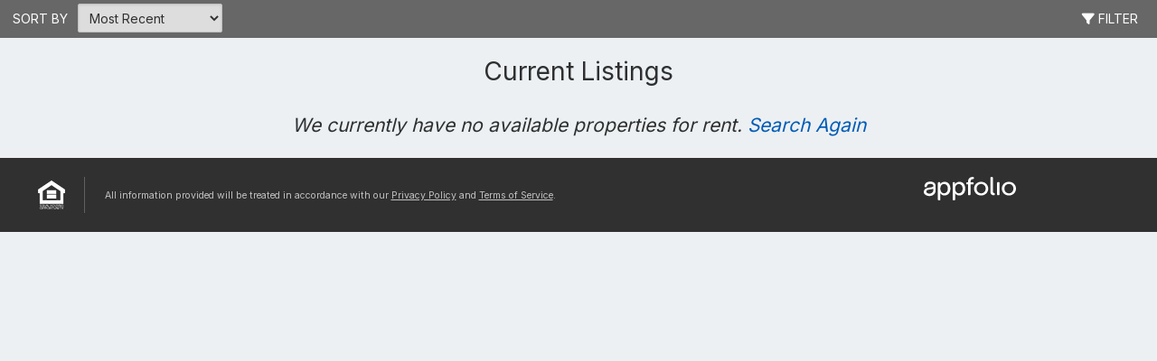

--- FILE ---
content_type: text/html; charset=utf-8
request_url: https://gcr.appfolio.com/listings
body_size: 8714
content:
<!DOCTYPE html>
<!--[if IE 8 ]><html class="ie ie8"><![endif]-->
<!--[if IE 9 ]><html class="ie ie9"><![endif]-->
<!--[if (gt IE 9)|!(IE)]><!--><html lang="en"><!--<![endif]-->
<head>
      
<script
  src="https://www.datadoghq-browser-agent.com/us1/v6/datadog-rum.js"
  type="text/javascript">
</script>

<script>
  window.DD_RUM && window.DD_RUM.init({
    clientToken: 'pub9f3f4ad4c7295c18cbcaf3c8dc5e1ac5',
    applicationId: 'f9265575-7008-4dd5-8a3e-00761ebfb44a',
    site: 'datadoghq.com',
    service: 'listings',
    env: 'production',
    version: 'live-e46b93f6113d1a78f2afaf01b8a220d1baba8324',
    sessionSampleRate: 25,
    sessionReplaySampleRate: 2.0,
    trackUserInteractions: true,
    trackResources: true,
    trackLongTasks: true,
    traceSampleRate: 12,
    traceContextInjection: 'all',
    defaultPrivacyLevel: 'mask',
    allowedTracingUrls: [/https:\/\/.*\.appfolio\.com/, /https:\/\/(?!snowplow-collector\.).*\.appf\.io/, /https:\/\/.*\.appfolioinc\.com/, /https:\/\/.*\.foliospace\.com/],
  });
</script>


    <script>
  let AfObservability = (function () {
    if (!window.DD_RUM) {
      console.error("AfObservability: window.DD_RUM is not available.");
      return {};
    }

    function createFacadeFunction(ddFuncName) {
      return function () {
        window.DD_RUM[ddFuncName].apply(window.DD_RUM, arguments);
      };
    }

    let facade = {};

    for (let ddFuncName in window.DD_RUM) {
      if (typeof window.DD_RUM[ddFuncName] === 'function') {
        facade[ddFuncName] = createFacadeFunction(ddFuncName);
      }
    }

    return facade;
  })();
</script>


  <script>
  const attributes = {"uuid":"7890ed19-e6fb-499d-94c3-780e7d17d1aa"}
  window.__USER_ATTRIBUTES__ = attributes;
  window.optimizely = window.optimizely || [];
  window.optimizely.push({
    type: 'user',
    attributes
  });
</script>

  <script async type="text/javascript" src='https://h.online-metrix.net/fp/tags.js?org_id=5kfca2gp&amp;session_id=207881da-fe17-4969-a244-510d497253ad'></script>

  <script src="https://public.cdn.appfolio.com/public/assets/scripts/ios12-array-reverse-fix-polyfill.js"></script>
  <script>(function(w,d,s,l,i){w[l]=w[l]||[];w[l].push({'gtm.start':
new Date().getTime(),event:'gtm.js'});var f=d.getElementsByTagName(s)[0],
j=d.createElement(s),dl=l!='dataLayer'?'&l='+l:'';j.async=true;j.src=
'https://www.googletagmanager.com/gtm.js?id='+i+dl;f.parentNode.insertBefore(j,f);
})(window,document,'script','dataLayer','GTM-N443R47');</script>


  <meta charset="utf-8">
  <title>Rental Listings</title>

  <meta name="description" content="">
  <meta name="HandheldFriendly" content="True">
  <meta name="MobileOptimized" content="320">
  <meta name="viewport" content="width=device-width, minimum-scale=1.0, maximum-scaleProfileSnapshotClientTest=1.0, user-scalable=no, minimal-ui">
  <meta http-equiv="cleartype" content="on">

  <meta name="mobile-web-app-capable" content="yes">

  <meta name="apple-mobile-web-app-capable" content="yes">
  <meta name="apple-mobile-web-app-status-bar-style" content="black">
  <meta name="apple-mobile-web-app-title" content="">

  <meta name="msapplication-config" content="none" />

  <link rel="icon" type="image/x-icon" href="https://public.cdn.appfolio.com/public/favicons/favicon.ico" sizes="16x16 24x24 32x32 48x48 64x64" /><link rel="apple-touch-icon-precomposed" type="image/x-icon" href="https://listings.cdn.appfolio.com/listings/assets/listings/appfolio_touch-90fc6855d75f24e7ec2e1b36f2ff871a6ff2e70d4b5faf28c861363994b44ae8.png" /><link rel="apple-touch-startup-image" type="image/x-icon" href="https://listings.cdn.appfolio.com/listings/assets/listings/appfolio_startup-d9243797170560b61e4ad09679cfb1c2fab7410ebc95c245b9e1dff89a3fac82.png" />

  <link rel="stylesheet" href="https://listings.cdn.appfolio.com/listings/assets/listings/application2-09f63b334c5546fef4434a8f82f83bca70ea2b084017614422be88418b52adfc.css" media="all" />

  <link rel="stylesheet" href="https://public.cdn.appfolio.com/bootstrap-coastline/6.5.2/bootstrap-coastline.min.css" />
  <link rel="stylesheet" href="https://public.cdn.appfolio.com/public/icons/font-awesome/6.2.0/css/all.min.css" />

      <link href='https://fonts.googleapis.com/css?family=Open+Sans:400,300,700' rel='stylesheet' type='text/css'>

  <style type="text/css">

    .theme-color {
      background-color: #676767 !important;
    }

    .theme-color-text {
      color: #676767 !important;
    }

    .corner-tag:before {
      border-bottom-color: #676767 !important;
    }

    .theme-color-border {
      border-color: #676767 !important;
    }

    .theme-color--actionable:hover, .theme-color--actionable:focus, .theme-color--actionable:active {
      background-color: #525252 !important;
    }

  </style>
  <link rel="stylesheet" href="https://listings.cdn.appfolio.com/listings/assets/listings/listings/listings_index-f9f0d7590ece45662761cca16405fe0164a6297f5caf72245be37436c0b75d47.css" />


  <!--[if lt IE 9]>
    <script src="https://listings.cdn.appfolio.com/listings/assets/listings/ie-shims-853f0010aec4ce921280d2353e71b099d0fc0d074b3c87c7838b7203290d5ffc.js"></script>
  <![endif]-->

</head>
<body>
  <noscript><iframe src="https://www.googletagmanager.com/ns.html?id="GTM-N443R47"
height="0" width="0" style="display:none;visibility:hidden"></iframe></noscript>


  <noscript>
  <iframe style="width: 100px; height: 100px; border: 0; position: absolute; top: -5000px;" src='https://h.online-metrix.net/fp/tags?org_id=5kfca2gp&amp;session_id=207881da-fe17-4969-a244-510d497253ad'></iframe>
</noscript>

    <script>
    (
      function (p, l, o, w, i, n, g) {
        if (!p[i]) {
          p.GlobalSnowplowNamespace = p.GlobalSnowplowNamespace || [];
          p.GlobalSnowplowNamespace.push(i);
          p[i] = function () {
            (p[i].q = p[i].q || []).push(arguments)
          };
          p[i].q = p[i].q || [];
          n = l.createElement(o);
          g = l.getElementsByTagName(o)[0];
          n.async = 1;
          n.crossOrigin = 'anonymous';
          n.src = w;
          g.parentNode.insertBefore(n, g)
        }
      }(window,document,"script","https://public.cdn.appfolio.com/public/assets/scripts/snowfolio/4.3.1/snowfolio.js","snowplow")
    );
    const collector_url = 'https://snowplow-collector.dataplatform.appfolio.net';
    const pageAccessedByReload = (
      (window.performance.navigation && window.performance.navigation.type === 1) ||
        window.performance
          .getEntriesByType('navigation')
          .map((nav) => nav.type)
          .includes('reload')
    );
    window.snowplow('newTracker', 'listingsTracker', collector_url, {
      appId: 'listings',
      postPath: '/io.augur.snowplow/1-0-0'
    });
    //TODO: How to identify a user and their attributes? Is there some sort of UUID and email address we can use from Listings App?
    // window.snowplow('setUserId', user.uuid);
    window.snowplow('addGlobalContexts', [{
      schema: 'iglu:io.augur.snowplow/identity_lite/jsonschema/1-0-0',
      data: {
        email: null,
        role: null,
        vhost_id: 'listings',
        vhost_name: 'listings',
        isPmSession: false,
        is_page_reload: pageAccessedByReload
      }
    }]);
    window.snowplow('enableActivityTracking', {
      minimumVisitLength: 60,
      heartbeatDelay: 60
    });
    window.snowplow('trackPageView');
    let windowUrl = window.location.pathname;
    /*
     * Adds a click event listener to an iframe identified by its name.
     *
     * @param {string} name - The name attribute of the iframe to which the event listener is to be added.
     * @param {function} listener - The event listener function to be added to the iframe.
     */
    function addEventListenerToIframe(name, listener) {
      // Get all iframes with the given name. It returns a NodeList.
      const iframes = document.getElementsByName(name);

      // Check if there's at least one iframe with the given name.
      if (iframes.length > 0) {
        // Check if the contentWindow and document properties exist on the first iframe.
        if (iframes[0].contentWindow && iframes[0].contentWindow.document) {
          // Add a click event listener to the document within the iframe's contentWindow.
          iframes[0].contentWindow.document.addEventListener('click', listener, true);
        }
      }
    }
    function on_click_plow_page () {
      const newUrl = window.location.pathname;
      if (windowUrl !== newUrl) {
          window.snowplow('trackPageView');
          windowUrl = newUrl;
        }
      // Add a click event listener to the iframe with name 'intercom-launcher-frame' using the on_click_plow function.
      addEventListenerToIframe('intercom-launcher-frame', on_click_plow);
      
      // Add a click event listener to the iframe with name 'intercom-messenger-frame' using the on_click_plow function.
      addEventListenerToIframe('intercom-messenger-frame', on_click_plow);
    }
    const targetNode = document;
    const observerOptions = {
      childList: true,
      attributes: true,
      subtree: true
    };
    const observer = new MutationObserver(on_click_plow_page);
    observer.observe(targetNode, observerOptions);

    function getParents(e){
      /*
        Traverse upwards and adds each parent node to the nodes array as it goes
        Once it runs into an undefined parent node or the current node is the document, exit the loop
        At each element upwards, grab the label(s)' text contents, the id value and the classes (that don't start with 'supports')
        Return the three separate arrays of Ids, Labels, Classes packed into a single array
      */
      var element = e.target;
      const allParentElementIds = []; // Array to hold all parent node element IDs
      const allParentElementLabels = []; // Array to hold all parent node labels
      const allParentClasses = []; // Array to hold all parent node element classes
      let isSearch = false;
      let searchDataPosition = null;
      while(element && element !== document) {
        if (element.id) {
          if (element.id === 'apm-global-search') {
            isSearch = true;
          }
          allParentElementIds.push(element.id);
        }
        if (element.getAttribute('data-position') !== null) {
          searchDataPosition = element.getAttribute('data-position');
        }
        if (element.labels) {
          element.labels.forEach((label) => {
            if (label.textContent) {
              allParentElementLabels.push(label.textContent);
            }
          });
        }
        element.classList.forEach((classes) => {
          if (classes && !classes.startsWith('supports')) {
              allParentClasses.push(classes);
            }
        });
        element = element.parentNode;
      }
      return [allParentElementIds, allParentClasses, allParentElementLabels, isSearch, searchDataPosition];
    }
    function isDataPairClick(e) {
      var classes = [...e.target.classList];
      return classes.includes('datapair__value'); // just returning whether it was a datapair__value element that was clicked, True if yes, False if no.
    }
    function on_click_plow(e) {
      if ( isDataPairClick(e) ) { // check if the click happened on a datapair__value element (often contain PII/Sensitive data) and skip it if so.
        return false
      }
      const parentResults = getParents(e); // retrieve parent element Ids, classes and labels arrays
      const allElementIds = parentResults[0]; // retrieve allParentElementIds array into allElementIds
      const allParentClasses = parentResults[1]; // retrieve allParentClasses array into allElementIds
      const allParentLabels = parentResults[2] // retrieve allParentElementLabels array into allElementIds
      const search = parentResults[3];
      const pageUrlComponents = window.location.pathname.split("/").filter(a => a); // parse the pathname into each individual element separated by "/"
      let searchTerm = null;
      let searchResponseUuid;
      const searchPosition = parentResults[4];
      /*
        targetUrl is a REQUIRED field in the final payload
        First, attempt to set the targetURL variable to be the href attribute of the clicked element
        If that results in an empty string or an undefined value for targetURL variable, set the targetURL variable to be the current page URL
      */
      var targetURL = e.target.getAttribute('href');
      var parentTargetURL = 'N/A';
      if (typeof e.target.parentNode?.getAttribute == 'function') {
        parentTargetURL = e.target.parentNode.getAttribute('href');
      }
      if (!targetURL) {
        if(parentTargetURL) {
          targetURL = parentTargetURL;
        } else {
          targetURL = 'N/A';
        }
      }
      if (search==true) {
        searchTerm = document.getElementById('global-search-input').getAttribute('value');
        searchResponseUuid = document.getElementById('global-search-container').getAttribute('data-search-response-uuid');
      }
      /*
        parse attribute name/values into key/value pair json blob for ease of querying final event structure
      */
      const getAllAttributes = {};
      let attributesList;
      if (e.target.attributes instanceof Array) {
        attributesList = e.target.attributes; // if the attributes are an array, we can just use them as is
      } else {
        attributesList = [...e.target.attributes]; // otherwise, they need to be put into an array so we can use them to build out the attribute json blob
      }
      attributesList.forEach((element) => {
        // Do not record `src` attribute
        if (element.name === 'src') {
          return;
        }

        // Check if the attribute is 'value' or contains 'cache'
        const isPossiblySensitive = element.name == 'value' || element.name.toLowerCase().includes('cache');

        // Check if 'snowplow-allow-value' is present in the element attribute values or in the list of parent classes
        const isWhitelisted = Object.values(attributesList).includes('snowplow-allow-value') || allParentClasses.includes('snowplow-allow-value');

        // If the attribute is not sensitive, or is whitelisted, record the attribute
        if (!isPossiblySensitive || isWhitelisted) {
          getAllAttributes[element.name] = element.value;
        }
      });
      /*
        send trackLinkClick event to the snowplow event collector
      */
      window.snowplow('trackLinkClick', {
        targetUrl: targetURL,
        elementId: e.target.id,
        elementClasses: [...e.target.classList],
        elementContent: e.target.innerText,
        context: [{
          schema: 'iglu:io.augur.snowplow/identity_lite/jsonschema/1-0-0',
          data: {
            elementType: e.target.tagName,
            elementAttributes: getAllAttributes,
            pageURLComponents: pageUrlComponents,
            elementParentClasses: allParentClasses,
            elementParentElementIds: allElementIds,
            elementParentLabels: allParentLabels,
            isGlobalSearch: search,
            globalSearchTerm: searchTerm,
            searchPositionIndex: searchPosition,
            searchResponseUuid: searchResponseUuid
          }
        }]
      });
    }
    document.addEventListener("click", on_click_plow, true);
    // Add a click event listener to the iframe with name 'intercom-launcher-frame' using the on_click_plow function.
    addEventListenerToIframe('intercom-launcher-frame', on_click_plow);    
    // Add a click event listener to the iframe with name 'intercom-messenger-frame' using the on_click_plow function.
    addEventListenerToIframe('intercom-messenger-frame', on_click_plow);
  </script>


  <main>
    


<form id="filters" class="form js-filter-form form--stacked form--full-width hand-hidden" autocomplete="off" novalidate="novalidate" action="/listings/listings" accept-charset="UTF-8" data-remote="true" method="get">

  <div class="topbar theme-color js-top-bar">
  <div class="u-float-left">
    <label class="topbar__sort-by__label mb-0" for="filters_order_by">Sort By</label>
    <select include_blank="false" class="topbar__sort-by" name="filters[order_by]" id="filters_order_by"><option selected="selected" value="date_posted">Most Recent</option>
<option value="rent_asc">Rent (Low to High)</option>
<option value="rent_desc">Rent (High to Low)</option></select>
  </div>

  <div class="u-float-right">
    <ul class="topbar__options mb-0">
      <li class="topbar__item theme-color theme-color--actionable hand-hidden">
        <a href="#" class="text-white js-toggle-map-button"><span class="fa-solid fa-location-dot"></span> Show Map</a>
      </li>
      <li class="topbar__item theme-color theme-color--actionable">
        <a href="#" class="text-white js-filter-button"><span class="fa-solid fa-filter"></span> Filter</a>
      </li>
    </ul>
  </div>
</div>


  <input autocomplete="off" type="hidden" name="filters[property_list]" id="filters_property_list" />

  <div class="filter-menu">
    <div class="grid">
      <div class="grid__6">
        <div class="form__row">
          <label class="form__row__label">Price Range</label>

          <div class="form__row__body">
            <div class="form__row__field-wrapper">
              <ul class="grid grid--no-gutters p-0 mb-0">
                <li class="grid__5"><select include_blank="false" name="filters[market_rent_from]" id="filters_market_rent_from"><option value="">No Min.</option></select></li>
                <li class="grid__2 u-text-center" style="line-height: 2em;">to</li>
                <li class="grid__5"><select include_blank="false" name="filters[market_rent_to]" id="filters_market_rent_to"><option value="">No Max.</option></select></li>
              </ul>
            </div>
          </div>
        </div>
      </div>


    </div>

    <div class="grid">
      <div class="grid__6">
        <div class="form__row"><label class="form__row__label" for="filters_cities">Cities</label><div class="form__row__body"><div class="form__row__field-wrapper"><input name="filters[cities][]" type="hidden" value="" autocomplete="off" /><select multiple="multiple" size="5" class="filter-menu__multi-select" name="filters[cities][]" id="filters_cities"><option value="All Cities">All Cities</option></select></div></div></div>
      </div>
      <div class="grid__6">
        <div class="form__row"><label class="form__row__label" for="filters_postal_codes">Zip Codes</label><div class="form__row__body"><div class="form__row__field-wrapper"><input name="filters[postal_codes][]" type="hidden" value="" autocomplete="off" /><select multiple="multiple" size="5" class="filter-menu__multi-select" name="filters[postal_codes][]" id="filters_postal_codes"><option value="All Zip Codes">All Zip Codes</option></select></div></div></div>
      </div>
    </div>

    <div class="grid">
      <div class="grid__6">
      <div class="form__row"><label class="form__row__label" for="filters_cats">Cats Allowed</label><div class="form__row__body"><div class="form__row__field-wrapper"><select name="filters[cats]" id="filters_cats"><option value="" label=" "></option>
<option value="Cats allowed">Yes</option>
<option value="Cats not allowed">No</option></select></div></div></div>
      </div>
      <div class="grid__6">
      <div class="form__row"><label class="form__row__label" for="filters_dogs">Dogs Allowed</label><div class="form__row__body"><div class="form__row__field-wrapper"><select name="filters[dogs]" id="filters_dogs"><option value="" label=" "></option>
<option value="Dogs allowed">Large</option>
<option value="Small dogs allowed">Small</option>
<option value="Dogs not allowed">None</option></select></div></div></div>
      </div>
      <div class="grid__5">
        <div class="form__row">
          <div class="form__row__body">
            <div class="form__row__field-wrapper">
              <ul class="grid grid--no-gutters p-0">
                <div class="form__row"><label class="form__row__label" for="filters_desired_move_in">Desired Move In</label><div class="form__row__body"><div class="form__row__field-wrapper"><div class="js-gears-date input-add-on"><input class="js-datepicker" type="text" name="filters[desired_move_in]" id="filters_desired_move_in" /><span class="js-datepicker-trigger input-add-on__append button"><span class="icon icon-calendar"></span></span></div></div></div></div>
              </ul>
            </div>
          </div>
        </div>
      </div>
    </div>

    <div class="u-text-center">
      <input type="submit" name="commit" value="Filter" class="filter-form-button btn btn-primary theme-color theme-color--actionable theme-color-border" data-disable-with="Filter" />
    </div>
  </div>
</form>
<form id="mobile_filters" class="form js-mobile-filter-form form--stacked form--full-width desk-hidden tablet-hidden" autocomplete="off" novalidate="novalidate" action="/listings/listings" accept-charset="UTF-8" data-remote="true" method="get">

  <div class="topbar theme-color js-top-bar">
  <div class="u-float-left">
    <label class="topbar__sort-by__label mb-0" for="mobile_filters_order_by">Sort By</label>
    <select include_blank="false" class="topbar__sort-by" name="filters[order_by]" id="mobile_filters_order_by"><option selected="selected" value="date_posted">Most Recent</option>
<option value="rent_asc">Rent (Low to High)</option>
<option value="rent_desc">Rent (High to Low)</option></select>
  </div>

  <div class="u-float-right">
    <ul class="topbar__options mb-0">
      <li class="topbar__item theme-color theme-color--actionable hand-hidden">
        <a href="#" class="text-white js-toggle-map-button"><span class="fa-solid fa-location-dot"></span> Show Map</a>
      </li>
      <li class="topbar__item theme-color theme-color--actionable">
        <a href="#" class="text-white js-filter-button"><span class="fa-solid fa-filter"></span> Filter</a>
      </li>
    </ul>
  </div>
</div>


  <input autocomplete="off" type="hidden" name="filters[property_list]" id="mobile_filters_property_list" />

  <div class="filter-menu">
    <div class="grid">
      <div class="grid__12">
        <div class="form__row">
          <div class="form__row__body">
            <div class="form__row__field-wrapper">
              <ul class="grid grid--no-gutters p-0">
                <li class="grid__5 u-text-left" style="line-height: 2em; font-weight: bold">
                  <label>Price Range</label>
                </li>
                <li class="grid__3"><select include_blank="false" name="filters[market_rent_from]" id="mobile_filters_market_rent_from"><option value="">No Min.</option></select></li>
                <li class="grid__1">&nbsp;</li>
                <li class="grid__3"><select include_blank="false" name="filters[market_rent_to]" id="mobile_filters_market_rent_to"><option value="">No Max.</option></select></li>
              </ul>
            </div>
          </div>
        </div>
      </div>


      <div class="grid__12">
        <div class="form__row multiselect_box mobile_filters_cities"><label class="form__row__label">Cities</label><div class="form__row__body"><div class="form__row__field-wrapper"><input type="hidden" name="filters[cities][]" value="" autocomplete="off" /><span class="form__row__control"><label for="mobile_filters_cities_all_cities"><input type="checkbox" value="All Cities" name="filters[cities][]" id="mobile_filters_cities_all_cities" />All Cities</label></span></div></div></div>
      </div>
      <div class="grid__12">
        <div class="form__row multiselect_box mobile_filters_postal_codes"><label class="form__row__label">Zip Codes</label><div class="form__row__body"><div class="form__row__field-wrapper"><input type="hidden" name="filters[postal_codes][]" value="" autocomplete="off" /><span class="form__row__control"><label for="mobile_filters_postal_codes_all_zip_codes"><input type="checkbox" value="All Zip Codes" name="filters[postal_codes][]" id="mobile_filters_postal_codes_all_zip_codes" />All Zip Codes</label></span></div></div></div>
      </div>

      <div class="grid__12">
        <div class="form__row"><label class="form__row__label" for="mobile_filters_cats">Cats Allowed</label><div class="form__row__body"><div class="form__row__field-wrapper"><select name="filters[cats]" id="mobile_filters_cats"><option value="" label=" "></option>
<option value="Cats allowed">Yes</option>
<option value="Cats not allowed">No</option></select></div></div></div>
      </div>
      <div class="grid__12">
        <div class="form__row"><label class="form__row__label" for="mobile_filters_dogs">Dogs Allowed</label><div class="form__row__body"><div class="form__row__field-wrapper"><select name="filters[dogs]" id="mobile_filters_dogs"><option value="" label=" "></option>
<option value="Dogs allowed">Large</option>
<option value="Small dogs allowed">Small</option>
<option value="Dogs not allowed">None</option></select></div></div></div>
        <div class="form__row"><label class="form__row__label" for="mobile_filters_desired_move_in">Desired Move In</label><div class="form__row__body"><div class="form__row__field-wrapper"><ul class="grid grid--half-gutters"><li class="grid__12"><div class="js-gears-date input-add-on"><input class="js-datepicker" type="text" name="filters[desired_move_in]" id="mobile_filters_desired_move_in" /><span class="js-datepicker-trigger input-add-on__append button"><span class="icon icon-calendar"></span></span></div></li></ul></div></div></div>
      </div>
    </div>
    <div class="u-text-center">
      <input type="submit" name="commit" value="Filter" class="filter-form-button btn btn-primary theme-color theme-color--actionable theme-color-border" data-disable-with="Filter" />
    </div>
  </div>
</form>




<h1 class="text-center mt-4">Current Listings</h1>
<p class="js-topbar-title listings__filters-title text-center m-auto"></p>

<div id='result_container' class="listings js-listings-container">
  
<div class='listings__page-buttons'>
  
</div>


<div class='no_vacancies u-hidden listings__no-vacancies'>No vacancies found matching your search criteria.</div>

  <div class='no_vacancies listings__no-vacancies'>We currently have no available properties for rent. <a href='' class="js-search-again-link">Search Again</a></div>

</div>

  </main>

  <script src="https://listings.cdn.appfolio.com/listings/assets/listings/application2-eeb5360392d24d814064df458cad888d94165b52c7a49851603497c09e45094d.js"></script>
    <script type="text/javascript" charset="utf-8" src="https://maps.googleapis.com/maps/api/js?client=gme-appfolio&amp;v=3.37"></script>
  <script type="text/javascript">
    window.PARENTIFRAMEID = "noframe";
    window.googleMap = new GoogleMap({
      container: 'googlemap',
      markers: [],
      infoWindowTemplate:  _.template('<div class=\'map-popup\' id=\'map-popup-<%= listing_id %>\'>\n\n  <div class=\"map-popup-thumbnail\">\n    <a href=\"<%= detail_page_url %>\" target=\"_blank\"><img src=\'<%= default_photo_url %>\' width=\'144\'/><\/a>\n  <\/div>\n\n  <div class=\"map-popup-info\">\n    <p class=\"map-zoom-link-container\"><a href=\'#\' class=<%= zoomed_in ? \'js-map-zoom-out-link\' : \'js-map-zoom-in-link\' %> listing-id=\"<%= listing_id%>\"><%= zoomed_in ? \'Zoom Out\' : \'Zoom In\'%><\/a><\/p>\n    <h3 class=\"map-popup-rent\"><%= rent_range %><\/h3>\n    <p class=\"map-popup-specs\"><%= unit_specs %><\/p>\n    <p class=\"map-popup-address\"><%= address %><\/p>\n\n    <p>\n      <a href=\"<%= detail_page_url %>\" target=\"_blank\" class=\"btn btn-secondary btn-sm pt-1 pb-1\">Details<\/a>\n      <a href=\'#\' class=\'btn btn-secondary btn-sm pt-1 pb-1 js-street-view-link\' latitude=\'<%= latitude %>\' longitude=<%= longitude %>>Street View<\/a>\n      <a href=\'https://maps.google.com/maps?daddr=<%= address %>&saddr=\' target=\'_blank\' class=\'btn btn-secondary btn-sm pt-1 pb-1 directions-link\'>Directions<\/a>\n    <\/p>\n  <\/div>\n<\/div>\n'),
      onChange: ListingIndexMap.filterListings,
      onMarkerClick: ListingIndexMap.expandMapAndMoveListingToTop
    });

    listingManagerInstance = new listings.listingsManager('.js-listings-container', '.js-filter-form', '#filters_order_by');
    listingManagerInstanceMobile = new listings.listingsManager('.js-listings-container', '.js-mobile-filter-form', '#mobile_filters_order_by');
  </script>


  <script src="https://public.cdn.appfolio.com/public/assets/scripts/bootstrap/5.3.1/bootstrap.bundle.min.js"></script>

  <footer id="footer" class="cross-section footer">
    <div class="cross-section__aside">
  <figure class="footer__powered-by hand-hidden tablet-hidden"></figure>
</div>
<div class="cross-section__main">
  <div class="footer__inner">
    <span class="hand-hidden tablet-hidden footer__equal-housing"></span>
    <div class="footer__privacy-policy">
      All information provided will be treated in accordance with our <a target="_blank" href="https://www.appfolio.com/privacy">Privacy Policy</a> and <a target="_blank" href="https://www.appfolio.com/terms/listings">Terms of Service</a>.
    </div>
    <span class="desk-hidden footer__equal-housing"></span>
    <span class="desk-hidden footer__powered-by"></span>
  </div>
</div>

  </footer>

</body>
</html>


--- FILE ---
content_type: text/html;charset=UTF-8
request_url: https://h.online-metrix.net/fp/ls_fp.html;CIS3SID=F0821B6E3D3F0AFAEA01ADDEFCCA82E8?org_id=5kfca2gp&session_id=207881da-fe17-4969-a244-510d497253ad&nonce=3773fd7044e906ce
body_size: 15374
content:
<html lang="en"><title>empty</title><body><script type="text/javascript">var td_3F=td_3F||{};td_3F.td_6q=function(td_Q,td_y){try{var td_B=[""];var td_a=0;for(var td_F=0;td_F<td_y.length;++td_F){td_B.push(String.fromCharCode(td_Q.charCodeAt(td_a)^td_y.charCodeAt(td_F)));td_a++;
if(td_a>=td_Q.length){td_a=0;}}return td_B.join("");}catch(td_q){return null;}};td_3F.td_0y=function(td_k){if(!String||!String.fromCharCode||!parseInt){return null;}try{this.td_c=td_k;this.td_d="";this.td_f=function(td_Q,td_b){if(0===this.td_d.length){var td_V=this.td_c.substr(0,32);
var td_m="";for(var td_M=32;td_M<td_k.length;td_M+=2){td_m+=String.fromCharCode(parseInt(td_k.substr(td_M,2),16));}this.td_d=td_3F.td_6q(td_V,td_m);}if(this.td_d.substr){return this.td_d.substr(td_Q,td_b);
}};}catch(td_j){}return null;};td_3F.td_2r=function(td_T){if(td_T===null||td_T.length===null||!String||!String.fromCharCode){return null;}var td_R=null;try{var td_n="";var td_H=[];var td_k=String.fromCharCode(48)+String.fromCharCode(48)+String.fromCharCode(48);
var td_N=0;for(var td_z=0;td_z<td_T.length;++td_z){if(65+td_N>=126){td_N=0;}var td_l=(td_k+td_T.charCodeAt(td_N++)).slice(-3);td_H.push(td_l);}var td_Q=td_H.join("");td_N=0;for(var td_z=0;td_z<td_Q.length;
++td_z){if(65+td_N>=126){td_N=0;}var td_X=String.fromCharCode(65+td_N++);if(td_X!==[][[]]+""){td_n+=td_X;}}td_R=td_3F.td_6q(td_n,td_Q);}catch(td_E){return null;}return td_R;};td_3F.td_4S=function(td_t){if(td_t===null||td_t.length===null){return null;
}var td_C="";try{var td_B="";var td_I=0;for(var td_A=0;td_A<td_t.length;++td_A){if(65+td_I>=126){td_I=0;}var td_T=String.fromCharCode(65+td_I++);if(td_T!==[][[]]+""){td_B+=td_T;}}var td_v=td_3F.td_6q(td_B,td_t);
var td_j=td_v.match(/.{1,3}/g);for(var td_A=0;td_A<td_j.length;++td_A){td_C+=String.fromCharCode(parseInt(td_j[td_A],10));}}catch(td_G){return null;}return td_C;};td_3F.tdz_fcdff6944aa742109cf6488cfbe11497=new td_3F.td_0y("\x66\x63\x64\x66\x66\x36\x39\x34\x34\x61\x61\x37\x34\x32\x31\x30\x39\x63\x66\x36\x34\x38\x38\x63\x66\x62\x65\x31\x31\x34\x39\x37\x31\x35\x31\x37\x31\x36\x30\x66\x30\x38\x35\x31\x35\x66\x34\x31\x35\x61\x30\x32\x31\x35\x35\x65\x35\x62\x35\x63\x36\x61\x35\x66\x35\x62\x30\x39\x30\x33\x35\x35\x34\x30\x31\x38\x37\x39\x31\x31\x31\x34\x30\x33\x31\x63\x36\x63\x34\x34\x35\x61\x35\x32\x35\x39\x30\x39\x31\x34\x30\x61\x30\x35\x30\x39\x35\x62\x34\x39\x35\x38\x35\x31\x31\x35\x30\x34\x35\x38\x35\x61\x35\x65\x35\x65\x35\x31\x35\x64");
function td_L(td_o,td_G,td_j){if(typeof td_j===[][[]]+""||td_j===null){td_j=0;}else{if(td_j<0){td_j=Math.max(0,td_o.length+td_j);}}for(var td_u=td_j,td_s=td_o.length;td_u<td_s;td_u++){if(td_o[td_u]===td_G){return td_u;
}}return -1;}function td_P(td_z,td_F,td_Z){return td_z.indexOf(td_F,td_Z);}function td_J(td_q){if(typeof td_q!==((typeof(td_3F.tdz_fcdff6944aa742109cf6488cfbe11497)!=="undefined"&&typeof(td_3F.tdz_fcdff6944aa742109cf6488cfbe11497.td_f)!=="undefined")?(td_3F.tdz_fcdff6944aa742109cf6488cfbe11497.td_f(0,6)):null)||td_q===null||typeof td_q.replace===[][[]]+""||td_q.replace===null){return null;
}return td_q.replace(/^\s+|\s+$/g,"");}function td_X(td_e){if(typeof td_e!==((typeof(td_3F.tdz_fcdff6944aa742109cf6488cfbe11497)!=="undefined"&&typeof(td_3F.tdz_fcdff6944aa742109cf6488cfbe11497.td_f)!=="undefined")?(td_3F.tdz_fcdff6944aa742109cf6488cfbe11497.td_f(0,6)):null)||td_e===null||typeof td_e.trim===[][[]]+""||td_e.trim===null){return null;
}return td_e.trim();}function td_2M(td_U){if(typeof td_U!==((typeof(td_3F.tdz_fcdff6944aa742109cf6488cfbe11497)!=="undefined"&&typeof(td_3F.tdz_fcdff6944aa742109cf6488cfbe11497.td_f)!=="undefined")?(td_3F.tdz_fcdff6944aa742109cf6488cfbe11497.td_f(0,6)):null)||td_U===null||typeof td_U.trim===[][[]]+""||td_U.trim===null){return null;
}return td_U.trim();}function td_3B(td_s,td_O,td_q){return td_s.indexOf(td_O,td_q);}function td_a(){return Date.now();}function td_S(){return new Date().getTime();}function td_x(){return performance.now();
}function td_y(){return window.performance.now();}function td_2q(td_N){return parseFloat(td_N);}function td_0c(td_z){return parseInt(td_z);}function td_5C(td_z){return isNaN(td_z);}function td_6J(td_j){return isFinite(td_j);
}function td_C(){if(typeof Number.parseFloat!==[][[]]+""&&typeof Number.parseInt!==[][[]]+""){td_2q=Number.parseFloat;td_0c=Number.parseInt;}else{if(typeof parseFloat!==[][[]]+""&&typeof parseInt!==[][[]]+""){td_2q=parseFloat;
td_0c=parseInt;}else{td_2q=null;td_0c=null;}}if(typeof Number.isNaN!==[][[]]+""){td_5C=Number.isNaN;}else{if(typeof isNaN!==[][[]]+""){td_5C=isNaN;}else{td_5C=null;}}if(typeof Number.isFinite!==[][[]]+""){td_6J=Number.isFinite;
}else{if(typeof isFinite!==[][[]]+""){td_6J=isFinite;}else{td_6J=null;}}}function td_l(){if(!Array.prototype.indexOf){td_3B=td_L;}else{td_3B=td_P;}if(typeof String.prototype.trim!==((typeof(td_3F.tdz_fcdff6944aa742109cf6488cfbe11497)!=="undefined"&&typeof(td_3F.tdz_fcdff6944aa742109cf6488cfbe11497.td_f)!=="undefined")?(td_3F.tdz_fcdff6944aa742109cf6488cfbe11497.td_f(6,8)):null)){td_2M=td_J;
}else{td_2M=td_X;}if(typeof Date.now===[][[]]+""){td_a=td_S;}var td_N=false;if(typeof performance===[][[]]+""||typeof performance.now===[][[]]+""){if(typeof window.performance!==[][[]]+""&&typeof window.performance.now!==[][[]]+""){td_x=td_y;
}else{td_x=td_a;td_N=true;}}if(!td_N){var td_U=td_x();var td_q=td_U.toFixed();if(td_U===td_q){td_x=td_a;}}if(typeof Array.isArray===[][[]]+""){Array.isArray=function(td_z){return Object.prototype.toString.call(td_z)===((typeof(td_3F.tdz_fcdff6944aa742109cf6488cfbe11497)!=="undefined"&&typeof(td_3F.tdz_fcdff6944aa742109cf6488cfbe11497.td_f)!=="undefined")?(td_3F.tdz_fcdff6944aa742109cf6488cfbe11497.td_f(14,14)):null);
};}td_C();}function td_0n(td_u){if(typeof document.readyState!==[][[]]+""&&document.readyState!==null&&typeof document.readyState!==((typeof(td_3F.tdz_fcdff6944aa742109cf6488cfbe11497)!=="undefined"&&typeof(td_3F.tdz_fcdff6944aa742109cf6488cfbe11497.td_f)!=="undefined")?(td_3F.tdz_fcdff6944aa742109cf6488cfbe11497.td_f(28,7)):null)&&document.readyState===((typeof(td_3F.tdz_fcdff6944aa742109cf6488cfbe11497)!=="undefined"&&typeof(td_3F.tdz_fcdff6944aa742109cf6488cfbe11497.td_f)!=="undefined")?(td_3F.tdz_fcdff6944aa742109cf6488cfbe11497.td_f(35,8)):null)){td_u();
}else{if(typeof document.readyState===[][[]]+""){setTimeout(td_u,300);}else{var td_U=200;var td_O;if(typeof window!==[][[]]+""&&typeof window!==((typeof(td_3F.tdz_fcdff6944aa742109cf6488cfbe11497)!=="undefined"&&typeof(td_3F.tdz_fcdff6944aa742109cf6488cfbe11497.td_f)!=="undefined")?(td_3F.tdz_fcdff6944aa742109cf6488cfbe11497.td_f(28,7)):null)&&window!==null){td_O=window;
}else{td_O=document.body;}if(td_O.addEventListener){td_O.addEventListener(Number(343388).toString(25),function(){setTimeout(td_u,td_U);},false);}else{if(td_O.attachEvent){td_O.attachEvent(((typeof(td_3F.tdz_fcdff6944aa742109cf6488cfbe11497)!=="undefined"&&typeof(td_3F.tdz_fcdff6944aa742109cf6488cfbe11497.td_f)!=="undefined")?(td_3F.tdz_fcdff6944aa742109cf6488cfbe11497.td_f(43,6)):null),function(){setTimeout(td_u,td_U);
},false);}else{var td_Z=td_O.onload;td_O.onload=new function(){var td_v=true;if(td_Z!==null&&typeof td_Z===((typeof(td_3F.tdz_fcdff6944aa742109cf6488cfbe11497)!=="undefined"&&typeof(td_3F.tdz_fcdff6944aa742109cf6488cfbe11497.td_f)!=="undefined")?(td_3F.tdz_fcdff6944aa742109cf6488cfbe11497.td_f(6,8)):null)){td_v=td_Z();
}setTimeout(td_u,td_U);td_O.onload=td_Z;return td_v;};}}}}}function td_W(){if(typeof td_5b!==[][[]]+""){td_5b();}if(typeof td_4M!==[][[]]+""){td_4M();}if(typeof td_5f!==[][[]]+""){td_5f();}if(typeof td_1J!==[][[]]+""){if(typeof td_4N!==[][[]]+""&&td_4N!==null){td_1J(td_4N,false);
}if(typeof td_0e!==[][[]]+""&&td_0e!==null){td_1J(td_0e,true);}}if(typeof tmx_link_scan!==[][[]]+""){tmx_link_scan();}if(typeof td_4E!==[][[]]+""){td_4E();}if(typeof td_3g!==[][[]]+""){td_3g.start();}if(typeof td_1B!==[][[]]+""){td_1B.start();
}if(typeof td_4e!==[][[]]+""){td_4e();}}function td_4n(){try{td_3F.td_2j();td_3F.td_3s(document);td_2g.td_4D();td_l();var td_g="1";if(typeof td_3F.td_4X!==[][[]]+""&&td_3F.td_4X!==null&&td_3F.td_4X===td_g){td_W();
}else{td_0n(td_W);}}catch(td_Z){}}td_3F.tdz_e4ec280dfc60408985cbe14258927018=new td_3F.td_0y("\x65\x34\x65\x63\x32\x38\x30\x64\x66\x63\x36\x30\x34\x30\x38\x39\x38\x35\x63\x62\x65\x31\x34\x32\x35\x38\x39\x32\x37\x30\x31\x38\x35\x35\x30\x34\x35\x35\x35\x33\x30\x32\x30\x38\x30\x30\x35\x34");
var td_e=(function(){function td_uf(td_Ju,td_CL){td_Ju=[td_Ju[0]>>>16,td_Ju[0]&65535,td_Ju[1]>>>16,td_Ju[1]&65535];td_CL=[td_CL[0]>>>16,td_CL[0]&65535,td_CL[1]>>>16,td_CL[1]&65535];var td_Xd=[0,0,0,0];
td_Xd[3]+=td_Ju[3]+td_CL[3];td_Xd[2]+=td_Xd[3]>>>16;td_Xd[3]&=65535;td_Xd[2]+=td_Ju[2]+td_CL[2];td_Xd[1]+=td_Xd[2]>>>16;td_Xd[2]&=65535;td_Xd[1]+=td_Ju[1]+td_CL[1];td_Xd[0]+=td_Xd[1]>>>16;td_Xd[1]&=65535;
td_Xd[0]+=td_Ju[0]+td_CL[0];td_Xd[0]&=65535;return[(td_Xd[0]<<16)|td_Xd[1],(td_Xd[2]<<16)|td_Xd[3]];}function td_f2(td_kU,td_D8){td_kU=[td_kU[0]>>>16,td_kU[0]&65535,td_kU[1]>>>16,td_kU[1]&65535];td_D8=[td_D8[0]>>>16,td_D8[0]&65535,td_D8[1]>>>16,td_D8[1]&65535];
var td_Jh=[0,0,0,0];td_Jh[3]+=td_kU[3]*td_D8[3];td_Jh[2]+=td_Jh[3]>>>16;td_Jh[3]&=65535;td_Jh[2]+=td_kU[2]*td_D8[3];td_Jh[1]+=td_Jh[2]>>>16;td_Jh[2]&=65535;td_Jh[2]+=td_kU[3]*td_D8[2];td_Jh[1]+=td_Jh[2]>>>16;
td_Jh[2]&=65535;td_Jh[1]+=td_kU[1]*td_D8[3];td_Jh[0]+=td_Jh[1]>>>16;td_Jh[1]&=65535;td_Jh[1]+=td_kU[2]*td_D8[2];td_Jh[0]+=td_Jh[1]>>>16;td_Jh[1]&=65535;td_Jh[1]+=td_kU[3]*td_D8[1];td_Jh[0]+=td_Jh[1]>>>16;
td_Jh[1]&=65535;td_Jh[0]+=(td_kU[0]*td_D8[3])+(td_kU[1]*td_D8[2])+(td_kU[2]*td_D8[1])+(td_kU[3]*td_D8[0]);td_Jh[0]&=65535;return[(td_Jh[0]<<16)|td_Jh[1],(td_Jh[2]<<16)|td_Jh[3]];}function td_MJ(td_IS,td_VX){td_VX%=64;
if(td_VX===32){return[td_IS[1],td_IS[0]];}else{if(td_VX<32){return[(td_IS[0]<<td_VX)|(td_IS[1]>>>(32-td_VX)),(td_IS[1]<<td_VX)|(td_IS[0]>>>(32-td_VX))];}else{td_VX-=32;return[(td_IS[1]<<td_VX)|(td_IS[0]>>>(32-td_VX)),(td_IS[0]<<td_VX)|(td_IS[1]>>>(32-td_VX))];
}}}function td_Zb(td_EL,td_ah){td_ah%=64;if(td_ah===0){return td_EL;}else{if(td_ah<32){return[(td_EL[0]<<td_ah)|(td_EL[1]>>>(32-td_ah)),td_EL[1]<<td_ah];}else{return[td_EL[1]<<(td_ah-32),0];}}}function td_mL(td_fR,td_My){return[td_fR[0]^td_My[0],td_fR[1]^td_My[1]];
}function td_w2(td_In){td_In=td_mL(td_In,[0,td_In[0]>>>1]);td_In=td_f2(td_In,[4283543511,3981806797]);td_In=td_mL(td_In,[0,td_In[0]>>>1]);td_In=td_f2(td_In,[3301882366,444984403]);td_In=td_mL(td_In,[0,td_In[0]>>>1]);
return td_In;}function td_Pa(td_qD,td_yQ){td_qD=td_qD||"";td_yQ=td_yQ||0;var td_JL=td_qD.length%16;var td_Se=td_qD.length-td_JL;var td_Pn=[0,td_yQ];var td_DL=[0,td_yQ];var td_lj=[0,0];var td_tD=[0,0];var td_IB=[2277735313,289559509];
var td_yC=[1291169091,658871167];for(var td_Tb=0;td_Tb<td_Se;td_Tb=td_Tb+16){td_lj=[((td_qD.charCodeAt(td_Tb+4)&255))|((td_qD.charCodeAt(td_Tb+5)&255)<<8)|((td_qD.charCodeAt(td_Tb+6)&255)<<16)|((td_qD.charCodeAt(td_Tb+7)&255)<<24),((td_qD.charCodeAt(td_Tb)&255))|((td_qD.charCodeAt(td_Tb+1)&255)<<8)|((td_qD.charCodeAt(td_Tb+2)&255)<<16)|((td_qD.charCodeAt(td_Tb+3)&255)<<24)];
td_tD=[((td_qD.charCodeAt(td_Tb+12)&255))|((td_qD.charCodeAt(td_Tb+13)&255)<<8)|((td_qD.charCodeAt(td_Tb+14)&255)<<16)|((td_qD.charCodeAt(td_Tb+15)&255)<<24),((td_qD.charCodeAt(td_Tb+8)&255))|((td_qD.charCodeAt(td_Tb+9)&255)<<8)|((td_qD.charCodeAt(td_Tb+10)&255)<<16)|((td_qD.charCodeAt(td_Tb+11)&255)<<24)];
td_lj=td_f2(td_lj,td_IB);td_lj=td_MJ(td_lj,31);td_lj=td_f2(td_lj,td_yC);td_Pn=td_mL(td_Pn,td_lj);td_Pn=td_MJ(td_Pn,27);td_Pn=td_uf(td_Pn,td_DL);td_Pn=td_uf(td_f2(td_Pn,[0,5]),[0,1390208809]);td_tD=td_f2(td_tD,td_yC);
td_tD=td_MJ(td_tD,33);td_tD=td_f2(td_tD,td_IB);td_DL=td_mL(td_DL,td_tD);td_DL=td_MJ(td_DL,31);td_DL=td_uf(td_DL,td_Pn);td_DL=td_uf(td_f2(td_DL,[0,5]),[0,944331445]);}td_lj=[0,0];td_tD=[0,0];switch(td_JL){case 15:td_tD=td_mL(td_tD,td_Zb([0,td_qD.charCodeAt(td_Tb+14)],48));
case 14:td_tD=td_mL(td_tD,td_Zb([0,td_qD.charCodeAt(td_Tb+13)],40));case 13:td_tD=td_mL(td_tD,td_Zb([0,td_qD.charCodeAt(td_Tb+12)],32));case 12:td_tD=td_mL(td_tD,td_Zb([0,td_qD.charCodeAt(td_Tb+11)],24));
case 11:td_tD=td_mL(td_tD,td_Zb([0,td_qD.charCodeAt(td_Tb+10)],16));case 10:td_tD=td_mL(td_tD,td_Zb([0,td_qD.charCodeAt(td_Tb+9)],8));case 9:td_tD=td_mL(td_tD,[0,td_qD.charCodeAt(td_Tb+8)]);td_tD=td_f2(td_tD,td_yC);
td_tD=td_MJ(td_tD,33);td_tD=td_f2(td_tD,td_IB);td_DL=td_mL(td_DL,td_tD);case 8:td_lj=td_mL(td_lj,td_Zb([0,td_qD.charCodeAt(td_Tb+7)],56));case 7:td_lj=td_mL(td_lj,td_Zb([0,td_qD.charCodeAt(td_Tb+6)],48));
case 6:td_lj=td_mL(td_lj,td_Zb([0,td_qD.charCodeAt(td_Tb+5)],40));case 5:td_lj=td_mL(td_lj,td_Zb([0,td_qD.charCodeAt(td_Tb+4)],32));case 4:td_lj=td_mL(td_lj,td_Zb([0,td_qD.charCodeAt(td_Tb+3)],24));case 3:td_lj=td_mL(td_lj,td_Zb([0,td_qD.charCodeAt(td_Tb+2)],16));
case 2:td_lj=td_mL(td_lj,td_Zb([0,td_qD.charCodeAt(td_Tb+1)],8));case 1:td_lj=td_mL(td_lj,[0,td_qD.charCodeAt(td_Tb)]);td_lj=td_f2(td_lj,td_IB);td_lj=td_MJ(td_lj,31);td_lj=td_f2(td_lj,td_yC);td_Pn=td_mL(td_Pn,td_lj);
}td_Pn=td_mL(td_Pn,[0,td_qD.length]);td_DL=td_mL(td_DL,[0,td_qD.length]);td_Pn=td_uf(td_Pn,td_DL);td_DL=td_uf(td_DL,td_Pn);td_Pn=td_w2(td_Pn);td_DL=td_w2(td_DL);td_Pn=td_uf(td_Pn,td_DL);td_DL=td_uf(td_DL,td_Pn);
return(((typeof(td_3F.tdz_e4ec280dfc60408985cbe14258927018)!=="undefined"&&typeof(td_3F.tdz_e4ec280dfc60408985cbe14258927018.td_f)!=="undefined")?(td_3F.tdz_e4ec280dfc60408985cbe14258927018.td_f(0,8)):null)+(td_Pn[0]>>>0).toString(16)).slice(-8)+(((typeof(td_3F.tdz_e4ec280dfc60408985cbe14258927018)!=="undefined"&&typeof(td_3F.tdz_e4ec280dfc60408985cbe14258927018.td_f)!=="undefined")?(td_3F.tdz_e4ec280dfc60408985cbe14258927018.td_f(0,8)):null)+(td_Pn[1]>>>0).toString(16)).slice(-8)+(((typeof(td_3F.tdz_e4ec280dfc60408985cbe14258927018)!=="undefined"&&typeof(td_3F.tdz_e4ec280dfc60408985cbe14258927018.td_f)!=="undefined")?(td_3F.tdz_e4ec280dfc60408985cbe14258927018.td_f(0,8)):null)+(td_DL[0]>>>0).toString(16)).slice(-8)+(((typeof(td_3F.tdz_e4ec280dfc60408985cbe14258927018)!=="undefined"&&typeof(td_3F.tdz_e4ec280dfc60408985cbe14258927018.td_f)!=="undefined")?(td_3F.tdz_e4ec280dfc60408985cbe14258927018.td_f(0,8)):null)+(td_DL[1]>>>0).toString(16)).slice(-8);
}return{murmur3_hash128:td_Pa};})();function td_6w(td_dl,td_GQ){return td_e.murmur3_hash128(td_dl,td_GQ);}td_3F.tdz_3acc10ae28f34c9b9c94c571680549a5=new td_3F.td_0y("\x33\x61\x63\x63\x31\x30\x61\x65\x32\x38\x66\x33\x34\x63\x39\x62\x39\x63\x39\x34\x63\x35\x37\x31\x36\x38\x30\x35\x34\x39\x61\x35\x35\x61\x30\x66\x31\x33\x31\x36\x34\x35\x31\x30\x30\x38\x31\x36\x31\x32\x35\x31\x30\x38\x34\x35\x35\x35\x30\x66\x35\x30\x30\x36\x31\x39\x31\x37\x34\x30\x34\x34\x30\x36\x35\x61\x35\x35\x35\x62\x35\x33\x35\x62\x34\x34\x30\x35\x30\x35\x30\x62\x35\x32\x30\x31\x30\x36\x35\x37\x35\x34\x35\x62\x30\x38\x35\x31\x30\x33\x30\x36\x35\x36\x35\x64\x30\x30\x36\x38\x35\x62\x30\x31\x35\x33\x30\x37\x35\x61\x31\x37\x31\x39\x37\x35\x31\x31\x34\x37\x35\x36\x34\x38\x36\x62\x34\x62\x34\x34\x34\x37\x35\x64\x35\x37\x30\x36");
td_0p=function(){var td_PC=((typeof(td_3F.tdz_3acc10ae28f34c9b9c94c571680549a5)!=="undefined"&&typeof(td_3F.tdz_3acc10ae28f34c9b9c94c571680549a5.td_f)!=="undefined")?(td_3F.tdz_3acc10ae28f34c9b9c94c571680549a5.td_f(0,21)):null);
var td_v0=typeof window===((typeof(td_3F.tdz_3acc10ae28f34c9b9c94c571680549a5)!=="undefined"&&typeof(td_3F.tdz_3acc10ae28f34c9b9c94c571680549a5.td_f)!=="undefined")?(td_3F.tdz_3acc10ae28f34c9b9c94c571680549a5.td_f(21,6)):null);
var td_bg=td_v0?window:{};if(td_bg.JS_SHA256_NO_WINDOW){td_v0=false;}var td_DN=!td_bg.JS_SHA256_NO_ARRAY_BUFFER&&typeof ArrayBuffer!==[][[]]+"";var td_aP=((typeof(td_3F.tdz_3acc10ae28f34c9b9c94c571680549a5)!=="undefined"&&typeof(td_3F.tdz_3acc10ae28f34c9b9c94c571680549a5.td_f)!=="undefined")?(td_3F.tdz_3acc10ae28f34c9b9c94c571680549a5.td_f(27,16)):null).split("");
var td_bQ=[-2147483648,8388608,32768,128];var td_CQ=[24,16,8,0];var td_Cu=[1116352408,1899447441,3049323471,3921009573,961987163,1508970993,2453635748,2870763221,3624381080,310598401,607225278,1426881987,1925078388,2162078206,2614888103,3248222580,3835390401,4022224774,264347078,604807628,770255983,1249150122,1555081692,1996064986,2554220882,2821834349,2952996808,3210313671,3336571891,3584528711,113926993,338241895,666307205,773529912,1294757372,1396182291,1695183700,1986661051,2177026350,2456956037,2730485921,2820302411,3259730800,3345764771,3516065817,3600352804,4094571909,275423344,430227734,506948616,659060556,883997877,958139571,1322822218,1537002063,1747873779,1955562222,2024104815,2227730452,2361852424,2428436474,2756734187,3204031479,3329325298];
var td_e=[];if(td_bg.JS_SHA256_NO_NODE_JS||!Array.isArray){Array.isArray=function(td_Zs){return Object.prototype.toString.call(td_Zs)===((typeof(td_3F.tdz_3acc10ae28f34c9b9c94c571680549a5)!=="undefined"&&typeof(td_3F.tdz_3acc10ae28f34c9b9c94c571680549a5.td_f)!=="undefined")?(td_3F.tdz_3acc10ae28f34c9b9c94c571680549a5.td_f(43,14)):null);
};}if(td_DN&&(td_bg.JS_SHA256_NO_ARRAY_BUFFER_IS_VIEW||!ArrayBuffer.isView)){ArrayBuffer.isView=function(td_xN){return typeof td_xN===((typeof(td_3F.tdz_3acc10ae28f34c9b9c94c571680549a5)!=="undefined"&&typeof(td_3F.tdz_3acc10ae28f34c9b9c94c571680549a5.td_f)!=="undefined")?(td_3F.tdz_3acc10ae28f34c9b9c94c571680549a5.td_f(21,6)):null)&&td_xN.buffer&&td_xN.buffer.constructor===ArrayBuffer;
};}instance=new td_xH(false,false);this.update=function(td_HU){instance.update(td_HU);};this.hash=function(td_Mo){instance.update(td_Mo);return instance.toString();};this.toString=function(){return instance.toString();
};function td_xH(){this.blocks=[0,0,0,0,0,0,0,0,0,0,0,0,0,0,0,0,0];this.h0=1779033703;this.h1=3144134277;this.h2=1013904242;this.h3=2773480762;this.h4=1359893119;this.h5=2600822924;this.h6=528734635;this.h7=1541459225;
this.block=this.start=this.bytes=this.hBytes=0;this.finalized=this.hashed=false;this.first=true;}td_xH.prototype.update=function(td_Ts){if(this.finalized){return;}var td_no,td_kQ=typeof td_Ts;if(td_kQ!==((typeof(td_3F.tdz_3acc10ae28f34c9b9c94c571680549a5)!=="undefined"&&typeof(td_3F.tdz_3acc10ae28f34c9b9c94c571680549a5.td_f)!=="undefined")?(td_3F.tdz_3acc10ae28f34c9b9c94c571680549a5.td_f(57,6)):null)){if(td_kQ===((typeof(td_3F.tdz_3acc10ae28f34c9b9c94c571680549a5)!=="undefined"&&typeof(td_3F.tdz_3acc10ae28f34c9b9c94c571680549a5.td_f)!=="undefined")?(td_3F.tdz_3acc10ae28f34c9b9c94c571680549a5.td_f(21,6)):null)){if(td_Ts===null){throw new Error(td_PC);
}else{if(td_DN&&td_Ts.constructor===ArrayBuffer){td_Ts=new Uint8Array(td_Ts);}else{if(!Array.isArray(td_Ts)){if(!td_DN||!ArrayBuffer.isView(td_Ts)){throw new Error(td_PC);}}}}}else{throw new Error(td_PC);
}td_no=true;}var td_RE,td_FJ=0,td_oJ,td_aK=td_Ts.length,td_SP=this.blocks;while(td_FJ<td_aK){if(this.hashed){this.hashed=false;td_SP[0]=this.block;td_SP[16]=td_SP[1]=td_SP[2]=td_SP[3]=td_SP[4]=td_SP[5]=td_SP[6]=td_SP[7]=td_SP[8]=td_SP[9]=td_SP[10]=td_SP[11]=td_SP[12]=td_SP[13]=td_SP[14]=td_SP[15]=0;
}if(td_no){for(td_oJ=this.start;td_FJ<td_aK&&td_oJ<64;++td_FJ){td_SP[td_oJ>>2]|=td_Ts[td_FJ]<<td_CQ[td_oJ++&3];}}else{for(td_oJ=this.start;td_FJ<td_aK&&td_oJ<64;++td_FJ){td_RE=td_Ts.charCodeAt(td_FJ);if(td_RE<128){td_SP[td_oJ>>2]|=td_RE<<td_CQ[td_oJ++&3];
}else{if(td_RE<2048){td_SP[td_oJ>>2]|=(192|(td_RE>>6))<<td_CQ[td_oJ++&3];td_SP[td_oJ>>2]|=(128|(td_RE&63))<<td_CQ[td_oJ++&3];}else{if(td_RE<55296||td_RE>=57344){td_SP[td_oJ>>2]|=(224|(td_RE>>12))<<td_CQ[td_oJ++&3];
td_SP[td_oJ>>2]|=(128|((td_RE>>6)&63))<<td_CQ[td_oJ++&3];td_SP[td_oJ>>2]|=(128|(td_RE&63))<<td_CQ[td_oJ++&3];}else{td_RE=65536+(((td_RE&1023)<<10)|(td_Ts.charCodeAt(++td_FJ)&1023));td_SP[td_oJ>>2]|=(240|(td_RE>>18))<<td_CQ[td_oJ++&3];
td_SP[td_oJ>>2]|=(128|((td_RE>>12)&63))<<td_CQ[td_oJ++&3];td_SP[td_oJ>>2]|=(128|((td_RE>>6)&63))<<td_CQ[td_oJ++&3];td_SP[td_oJ>>2]|=(128|(td_RE&63))<<td_CQ[td_oJ++&3];}}}}}this.lastByteIndex=td_oJ;this.bytes+=td_oJ-this.start;
if(td_oJ>=64){this.block=td_SP[16];this.start=td_oJ-64;this.hash();this.hashed=true;}else{this.start=td_oJ;}}if(this.bytes>4294967295){this.hBytes+=this.bytes/4294967296<<0;this.bytes=this.bytes%4294967296;
}return this;};td_xH.prototype.finalize=function(){if(this.finalized){return;}this.finalized=true;var td_Jo=this.blocks,td_KY=this.lastByteIndex;td_Jo[16]=this.block;td_Jo[td_KY>>2]|=td_bQ[td_KY&3];this.block=td_Jo[16];
if(td_KY>=56){if(!this.hashed){this.hash();}td_Jo[0]=this.block;td_Jo[16]=td_Jo[1]=td_Jo[2]=td_Jo[3]=td_Jo[4]=td_Jo[5]=td_Jo[6]=td_Jo[7]=td_Jo[8]=td_Jo[9]=td_Jo[10]=td_Jo[11]=td_Jo[12]=td_Jo[13]=td_Jo[14]=td_Jo[15]=0;
}td_Jo[14]=this.hBytes<<3|this.bytes>>>29;td_Jo[15]=this.bytes<<3;this.hash();};td_xH.prototype.hash=function(){var td_Vs=this.h0,td_l6=this.h1,td_ML=this.h2,td_Ro=this.h3,td_Ia=this.h4,td_Tv=this.h5,td_Ra=this.h6,td_rl=this.h7,td_tv=this.blocks,td_wS,td_Df,td_Lm,td_df,td_qQ,td_Qt,td_iF,td_c3,td_T3,td_dh,td_cs;
for(td_wS=16;td_wS<64;++td_wS){td_qQ=td_tv[td_wS-15];td_Df=((td_qQ>>>7)|(td_qQ<<25))^((td_qQ>>>18)|(td_qQ<<14))^(td_qQ>>>3);td_qQ=td_tv[td_wS-2];td_Lm=((td_qQ>>>17)|(td_qQ<<15))^((td_qQ>>>19)|(td_qQ<<13))^(td_qQ>>>10);
td_tv[td_wS]=td_tv[td_wS-16]+td_Df+td_tv[td_wS-7]+td_Lm<<0;}td_cs=td_l6&td_ML;for(td_wS=0;td_wS<64;td_wS+=4){if(this.first){td_c3=704751109;td_qQ=td_tv[0]-210244248;td_rl=td_qQ-1521486534<<0;td_Ro=td_qQ+143694565<<0;
this.first=false;}else{td_Df=((td_Vs>>>2)|(td_Vs<<30))^((td_Vs>>>13)|(td_Vs<<19))^((td_Vs>>>22)|(td_Vs<<10));td_Lm=((td_Ia>>>6)|(td_Ia<<26))^((td_Ia>>>11)|(td_Ia<<21))^((td_Ia>>>25)|(td_Ia<<7));td_c3=td_Vs&td_l6;
td_df=td_c3^(td_Vs&td_ML)^td_cs;td_iF=(td_Ia&td_Tv)^(~td_Ia&td_Ra);td_qQ=td_rl+td_Lm+td_iF+td_Cu[td_wS]+td_tv[td_wS];td_Qt=td_Df+td_df;td_rl=td_Ro+td_qQ<<0;td_Ro=td_qQ+td_Qt<<0;}td_Df=((td_Ro>>>2)|(td_Ro<<30))^((td_Ro>>>13)|(td_Ro<<19))^((td_Ro>>>22)|(td_Ro<<10));
td_Lm=((td_rl>>>6)|(td_rl<<26))^((td_rl>>>11)|(td_rl<<21))^((td_rl>>>25)|(td_rl<<7));td_T3=td_Ro&td_Vs;td_df=td_T3^(td_Ro&td_l6)^td_c3;td_iF=(td_rl&td_Ia)^(~td_rl&td_Tv);td_qQ=td_Ra+td_Lm+td_iF+td_Cu[td_wS+1]+td_tv[td_wS+1];
td_Qt=td_Df+td_df;td_Ra=td_ML+td_qQ<<0;td_ML=td_qQ+td_Qt<<0;td_Df=((td_ML>>>2)|(td_ML<<30))^((td_ML>>>13)|(td_ML<<19))^((td_ML>>>22)|(td_ML<<10));td_Lm=((td_Ra>>>6)|(td_Ra<<26))^((td_Ra>>>11)|(td_Ra<<21))^((td_Ra>>>25)|(td_Ra<<7));
td_dh=td_ML&td_Ro;td_df=td_dh^(td_ML&td_Vs)^td_T3;td_iF=(td_Ra&td_rl)^(~td_Ra&td_Ia);td_qQ=td_Tv+td_Lm+td_iF+td_Cu[td_wS+2]+td_tv[td_wS+2];td_Qt=td_Df+td_df;td_Tv=td_l6+td_qQ<<0;td_l6=td_qQ+td_Qt<<0;td_Df=((td_l6>>>2)|(td_l6<<30))^((td_l6>>>13)|(td_l6<<19))^((td_l6>>>22)|(td_l6<<10));
td_Lm=((td_Tv>>>6)|(td_Tv<<26))^((td_Tv>>>11)|(td_Tv<<21))^((td_Tv>>>25)|(td_Tv<<7));td_cs=td_l6&td_ML;td_df=td_cs^(td_l6&td_Ro)^td_dh;td_iF=(td_Tv&td_Ra)^(~td_Tv&td_rl);td_qQ=td_Ia+td_Lm+td_iF+td_Cu[td_wS+3]+td_tv[td_wS+3];
td_Qt=td_Df+td_df;td_Ia=td_Vs+td_qQ<<0;td_Vs=td_qQ+td_Qt<<0;}this.h0=this.h0+td_Vs<<0;this.h1=this.h1+td_l6<<0;this.h2=this.h2+td_ML<<0;this.h3=this.h3+td_Ro<<0;this.h4=this.h4+td_Ia<<0;this.h5=this.h5+td_Tv<<0;
this.h6=this.h6+td_Ra<<0;this.h7=this.h7+td_rl<<0;};td_xH.prototype.hex=function(){this.finalize();var td_wV=this.h0,td_Bu=this.h1,td_dz=this.h2,td_Bv=this.h3,td_M6=this.h4,td_sg=this.h5,td_Kb=this.h6,td_kJ=this.h7;
var td_n3=td_aP[(td_wV>>28)&15]+td_aP[(td_wV>>24)&15]+td_aP[(td_wV>>20)&15]+td_aP[(td_wV>>16)&15]+td_aP[(td_wV>>12)&15]+td_aP[(td_wV>>8)&15]+td_aP[(td_wV>>4)&15]+td_aP[td_wV&15]+td_aP[(td_Bu>>28)&15]+td_aP[(td_Bu>>24)&15]+td_aP[(td_Bu>>20)&15]+td_aP[(td_Bu>>16)&15]+td_aP[(td_Bu>>12)&15]+td_aP[(td_Bu>>8)&15]+td_aP[(td_Bu>>4)&15]+td_aP[td_Bu&15]+td_aP[(td_dz>>28)&15]+td_aP[(td_dz>>24)&15]+td_aP[(td_dz>>20)&15]+td_aP[(td_dz>>16)&15]+td_aP[(td_dz>>12)&15]+td_aP[(td_dz>>8)&15]+td_aP[(td_dz>>4)&15]+td_aP[td_dz&15]+td_aP[(td_Bv>>28)&15]+td_aP[(td_Bv>>24)&15]+td_aP[(td_Bv>>20)&15]+td_aP[(td_Bv>>16)&15]+td_aP[(td_Bv>>12)&15]+td_aP[(td_Bv>>8)&15]+td_aP[(td_Bv>>4)&15]+td_aP[td_Bv&15]+td_aP[(td_M6>>28)&15]+td_aP[(td_M6>>24)&15]+td_aP[(td_M6>>20)&15]+td_aP[(td_M6>>16)&15]+td_aP[(td_M6>>12)&15]+td_aP[(td_M6>>8)&15]+td_aP[(td_M6>>4)&15]+td_aP[td_M6&15]+td_aP[(td_sg>>28)&15]+td_aP[(td_sg>>24)&15]+td_aP[(td_sg>>20)&15]+td_aP[(td_sg>>16)&15]+td_aP[(td_sg>>12)&15]+td_aP[(td_sg>>8)&15]+td_aP[(td_sg>>4)&15]+td_aP[td_sg&15]+td_aP[(td_Kb>>28)&15]+td_aP[(td_Kb>>24)&15]+td_aP[(td_Kb>>20)&15]+td_aP[(td_Kb>>16)&15]+td_aP[(td_Kb>>12)&15]+td_aP[(td_Kb>>8)&15]+td_aP[(td_Kb>>4)&15]+td_aP[td_Kb&15];
td_n3+=td_aP[(td_kJ>>28)&15]+td_aP[(td_kJ>>24)&15]+td_aP[(td_kJ>>20)&15]+td_aP[(td_kJ>>16)&15]+td_aP[(td_kJ>>12)&15]+td_aP[(td_kJ>>8)&15]+td_aP[(td_kJ>>4)&15]+td_aP[td_kJ&15];return td_n3;};td_xH.prototype.toString=td_xH.prototype.hex;
};td_3F.tdz_fc706dac773b4c3189a7d21414d4c6db=new td_3F.td_0y("\x66\x63\x37\x30\x36\x64\x61\x63\x37\x37\x33\x62\x34\x63\x33\x31\x38\x39\x61\x37\x64\x32\x31\x34\x31\x34\x64\x34\x63\x36\x64\x62\x35\x36\x35\x32\x30\x35\x30\x33\x30\x32\x35\x31\x35\x37\x35\x34\x30\x66\x30\x65\x35\x32\x30\x30\x35\x37\x30\x37\x35\x36\x35\x37\x35\x64\x35\x37\x32\x38\x37\x31\x33\x36\x37\x33\x37\x63\x37\x31\x35\x38\x35\x32\x31\x36\x35\x35\x30\x65\x35\x33\x30\x31\x30\x66\x31\x36\x31\x37\x34\x65\x35\x31\x34\x34\x30\x64\x30\x30\x34\x65\x35\x33\x35\x65\x34\x30\x30\x33\x35\x36\x30\x66\x35\x36\x35\x35\x35\x39\x34\x62\x30\x38\x35\x36\x34\x39\x35\x61\x35\x38\x35\x30\x35\x35\x35\x31\x30\x61\x31\x39\x35\x32\x34\x35\x30\x35\x30\x63\x30\x32\x30\x31\x35\x38\x34\x38\x35\x35\x30\x62\x30\x64\x30\x63\x34\x35\x30\x64\x34\x31\x30\x35\x35\x36\x30\x32\x31\x62\x30\x31\x31\x34\x30\x39\x34\x64\x30\x37\x34\x38\x30\x32\x31\x38\x30\x66\x31\x31\x35\x32\x30\x38\x35\x62\x30\x32\x34\x32\x35\x65\x30\x65\x30\x33\x30\x35\x34\x33\x30\x62\x31\x36\x31\x34\x30\x65\x31\x30\x35\x65\x34\x33\x35\x61\x30\x64\x35\x61\x35\x39\x35\x32\x35\x33\x34\x62\x35\x36\x30\x64\x34\x32\x31\x30\x35\x37\x30\x61\x31\x34\x34\x35\x35\x62\x31\x34\x30\x65\x34\x65\x30\x34\x35\x34\x35\x32\x35\x64\x34\x33\x35\x62\x35\x35\x35\x30\x31\x30\x35\x62\x34\x65\x30\x35\x30\x37\x30\x33\x35\x39\x31\x34\x30\x31\x35\x63\x34\x33\x35\x63\x35\x63\x31\x33\x30\x64\x35\x34\x34\x32\x34\x39\x34\x37\x34\x33\x35\x37\x30\x61\x35\x62\x30\x64\x35\x35\x30\x31\x32\x66\x33\x35\x33\x62\x37\x61\x37\x63\x30\x34\x34\x61\x33\x39\x32\x65\x37\x62\x37\x66\x36\x37\x33\x36\x36\x34\x34\x64\x30\x30\x31\x66\x30\x38\x37\x34\x31\x32\x34\x66\x30\x39\x35\x65\x30\x33\x31\x61\x36\x39\x37\x39\x32\x38\x37\x63\x33\x37\x36\x32\x33\x34\x32\x66\x30\x66\x30\x30\x34\x35\x35\x66\x34\x35\x30\x62\x30\x37\x31\x37\x31\x39\x36\x66\x37\x65\x32\x65\x37\x63\x33\x37\x36\x37\x36\x31");
var td_3F=td_3F||{};if(typeof td_3F.td_2F===[][[]]+""){td_3F.td_2F=[];}td_3F.td_2j=function(){for(var td_U=0;td_U<td_3F.td_2F.length;++td_U){td_3F.td_2F[td_U]();}};td_3F.td_0L=function(td_i,td_v){try{var td_N=td_i.length+"&"+td_i;
var td_F="";var td_f=((typeof(td_3F.tdz_fc706dac773b4c3189a7d21414d4c6db)!=="undefined"&&typeof(td_3F.tdz_fc706dac773b4c3189a7d21414d4c6db.td_f)!=="undefined")?(td_3F.tdz_fc706dac773b4c3189a7d21414d4c6db.td_f(0,16)):null);
for(var td_z=0,td_o=0;td_z<td_N.length;td_z++){var td_u=td_N.charCodeAt(td_z)^td_v.charCodeAt(td_o)&10;if(++td_o===td_v.length){td_o=0;}td_F+=td_f.charAt((td_u>>4)&15);td_F+=td_f.charAt(td_u&15);}return td_F;
}catch(td_s){return null;}};td_3F.td_2x=function(){try{var td_k=window.top.document;var td_Z=td_k.forms.length;return td_k;}catch(td_f){return document;}};td_3F.td_4H=function(td_z){try{var td_f;if(typeof td_z===[][[]]+""){td_f=window;
}else{if(td_z==="t"){td_f=window.top;}else{if(td_z==="p"){td_f=window.parent;}else{td_f=window;}}}var td_e=td_f.document.forms.length;return td_f;}catch(td_i){return window;}};td_3F.add_lang_attr_html_tag=function(td_O){try{if(td_O===null){return;
}var td_s=td_O.getElementsByTagName(Number(485781).toString(30));if(td_s[0].getAttribute(Number(296632).toString(24))===null||td_s[0].getAttribute(Number(296632).toString(24))===""){td_s[0].setAttribute(Number(296632).toString(24),((typeof(td_3F.tdz_fc706dac773b4c3189a7d21414d4c6db)!=="undefined"&&typeof(td_3F.tdz_fc706dac773b4c3189a7d21414d4c6db.td_f)!=="undefined")?(td_3F.tdz_fc706dac773b4c3189a7d21414d4c6db.td_f(16,2)):null));
}else{}}catch(td_f){}};td_3F.load_iframe=function(td_g,td_s){var td_v=td_2L(5);if(typeof(td_2X)!==[][[]]+""){td_2X(td_v,((typeof(td_3F.tdz_fc706dac773b4c3189a7d21414d4c6db)!=="undefined"&&typeof(td_3F.tdz_fc706dac773b4c3189a7d21414d4c6db.td_f)!=="undefined")?(td_3F.tdz_fc706dac773b4c3189a7d21414d4c6db.td_f(18,6)):null));
}var td_Z=td_s.createElement(((typeof(td_3F.tdz_fc706dac773b4c3189a7d21414d4c6db)!=="undefined"&&typeof(td_3F.tdz_fc706dac773b4c3189a7d21414d4c6db.td_f)!=="undefined")?(td_3F.tdz_fc706dac773b4c3189a7d21414d4c6db.td_f(24,6)):null));
td_Z.id=td_v;td_Z.title=((typeof(td_3F.tdz_fc706dac773b4c3189a7d21414d4c6db)!=="undefined"&&typeof(td_3F.tdz_fc706dac773b4c3189a7d21414d4c6db.td_f)!=="undefined")?(td_3F.tdz_fc706dac773b4c3189a7d21414d4c6db.td_f(30,5)):null);
td_Z.setAttribute(((typeof(td_3F.tdz_fc706dac773b4c3189a7d21414d4c6db)!=="undefined"&&typeof(td_3F.tdz_fc706dac773b4c3189a7d21414d4c6db.td_f)!=="undefined")?(td_3F.tdz_fc706dac773b4c3189a7d21414d4c6db.td_f(35,13)):null),Number(890830).toString(31));
td_Z.setAttribute(((typeof(td_3F.tdz_fc706dac773b4c3189a7d21414d4c6db)!=="undefined"&&typeof(td_3F.tdz_fc706dac773b4c3189a7d21414d4c6db.td_f)!=="undefined")?(td_3F.tdz_fc706dac773b4c3189a7d21414d4c6db.td_f(48,11)):null),Number(890830).toString(31));
td_Z.width="0";td_Z.height="0";if(typeof td_Z.tabIndex!==[][[]]+""){td_Z.tabIndex=((typeof(td_3F.tdz_fc706dac773b4c3189a7d21414d4c6db)!=="undefined"&&typeof(td_3F.tdz_fc706dac773b4c3189a7d21414d4c6db.td_f)!=="undefined")?(td_3F.tdz_fc706dac773b4c3189a7d21414d4c6db.td_f(59,2)):null);
}if(typeof td_0O!==[][[]]+""&&td_0O!==null){td_Z.setAttribute(((typeof(td_3F.tdz_fc706dac773b4c3189a7d21414d4c6db)!=="undefined"&&typeof(td_3F.tdz_fc706dac773b4c3189a7d21414d4c6db.td_f)!=="undefined")?(td_3F.tdz_fc706dac773b4c3189a7d21414d4c6db.td_f(61,7)):null),td_0O);
}td_Z.style=((typeof(td_3F.tdz_fc706dac773b4c3189a7d21414d4c6db)!=="undefined"&&typeof(td_3F.tdz_fc706dac773b4c3189a7d21414d4c6db.td_f)!=="undefined")?(td_3F.tdz_fc706dac773b4c3189a7d21414d4c6db.td_f(68,83)):null);
td_Z.setAttribute(((typeof(td_3F.tdz_fc706dac773b4c3189a7d21414d4c6db)!=="undefined"&&typeof(td_3F.tdz_fc706dac773b4c3189a7d21414d4c6db.td_f)!=="undefined")?(td_3F.tdz_fc706dac773b4c3189a7d21414d4c6db.td_f(151,3)):null),td_g);
td_s.body.appendChild(td_Z);};td_3F.csp_nonce=null;td_3F.td_3s=function(td_s){if(typeof td_s.currentScript!==[][[]]+""&&td_s.currentScript!==null){var td_q=td_s.currentScript.getAttribute(((typeof(td_3F.tdz_fc706dac773b4c3189a7d21414d4c6db)!=="undefined"&&typeof(td_3F.tdz_fc706dac773b4c3189a7d21414d4c6db.td_f)!=="undefined")?(td_3F.tdz_fc706dac773b4c3189a7d21414d4c6db.td_f(154,5)):null));
if(typeof td_q!==[][[]]+""&&td_q!==null&&td_q!==""){td_3F.csp_nonce=td_q;}else{if(typeof td_s.currentScript.nonce!==[][[]]+""&&td_s.currentScript.nonce!==null&&td_s.currentScript.nonce!==""){td_3F.csp_nonce=td_s.currentScript.nonce;
}}}};td_3F.td_0U=function(td_e){if(td_3F.csp_nonce!==null){td_e.setAttribute(((typeof(td_3F.tdz_fc706dac773b4c3189a7d21414d4c6db)!=="undefined"&&typeof(td_3F.tdz_fc706dac773b4c3189a7d21414d4c6db.td_f)!=="undefined")?(td_3F.tdz_fc706dac773b4c3189a7d21414d4c6db.td_f(154,5)):null),td_3F.csp_nonce);
if(td_e.getAttribute(((typeof(td_3F.tdz_fc706dac773b4c3189a7d21414d4c6db)!=="undefined"&&typeof(td_3F.tdz_fc706dac773b4c3189a7d21414d4c6db.td_f)!=="undefined")?(td_3F.tdz_fc706dac773b4c3189a7d21414d4c6db.td_f(154,5)):null))!==td_3F.csp_nonce){td_e.nonce=td_3F.csp_nonce;
}}};td_3F.td_2b=function(){try{return new ActiveXObject(activeXMode);}catch(td_Z){return null;}};td_3F.td_5U=function(){if(window.XMLHttpRequest){return new XMLHttpRequest();}if(window.ActiveXObject){var td_R=[((typeof(td_3F.tdz_fc706dac773b4c3189a7d21414d4c6db)!=="undefined"&&typeof(td_3F.tdz_fc706dac773b4c3189a7d21414d4c6db.td_f)!=="undefined")?(td_3F.tdz_fc706dac773b4c3189a7d21414d4c6db.td_f(159,18)):null),((typeof(td_3F.tdz_fc706dac773b4c3189a7d21414d4c6db)!=="undefined"&&typeof(td_3F.tdz_fc706dac773b4c3189a7d21414d4c6db.td_f)!=="undefined")?(td_3F.tdz_fc706dac773b4c3189a7d21414d4c6db.td_f(177,14)):null),((typeof(td_3F.tdz_fc706dac773b4c3189a7d21414d4c6db)!=="undefined"&&typeof(td_3F.tdz_fc706dac773b4c3189a7d21414d4c6db.td_f)!=="undefined")?(td_3F.tdz_fc706dac773b4c3189a7d21414d4c6db.td_f(191,17)):null)];
for(var td_o=0;td_o<td_R.length;td_o++){var td_U=td_3F.td_2b(td_R[td_o]);if(td_U!==null){return td_U;}}}return null;};td_3F.tdz_8493e266833148f794badaf835230f5c=new td_3F.td_0y("\x38\x34\x39\x33\x65\x32\x36\x36\x38\x33\x33\x31\x34\x38\x66\x37\x39\x34\x62\x61\x64\x61\x66\x38\x33\x35\x32\x33\x30\x66\x35\x63\x30\x64\x30\x33\x30\x38\x30\x62\x32\x33\x37\x33\x37\x34\x37\x34\x30\x38\x30\x33\x30\x31\x37\x34\x31\x32\x35\x63\x30\x37\x34\x33\x35\x38\x30\x39\x34\x34\x30\x37\x31\x36");
var td_3F=td_3F||{};if(typeof td_3F.td_2F===[][[]]+""){td_3F.td_2F=[];}var td_6j=((typeof(td_3F.tdz_8493e266833148f794badaf835230f5c)!=="undefined"&&typeof(td_3F.tdz_8493e266833148f794badaf835230f5c.td_f)!=="undefined")?(td_3F.tdz_8493e266833148f794badaf835230f5c.td_f(0,12)):null);
function td_3K(td_Up){if(typeof td_6T===[][[]]+""){return null;}try{var td_Xf=td_6T;var td_D6=window.localStorage.getItem(td_6j);if(td_D6!==null&&td_D6.length>0){td_Xf+=((typeof(td_3F.tdz_8493e266833148f794badaf835230f5c)!=="undefined"&&typeof(td_3F.tdz_8493e266833148f794badaf835230f5c.td_f)!=="undefined")?(td_3F.tdz_8493e266833148f794badaf835230f5c.td_f(12,6)):null)+td_D6;
if(td_D6[0]!=="_"){td_5e("_"+td_D6);}}if(td_Up===true){td_Xf+=((typeof(td_3F.tdz_8493e266833148f794badaf835230f5c)!=="undefined"&&typeof(td_3F.tdz_8493e266833148f794badaf835230f5c.td_f)!=="undefined")?(td_3F.tdz_8493e266833148f794badaf835230f5c.td_f(18,3)):null);
}td_2Y(td_Xf,document);return td_Xf;}catch(td_UX){}return null;}function td_5e(td_vh){try{window.localStorage.setItem(td_6j,td_vh);}catch(td_DP){}return null;}td_3F.td_2F.push(function(){var td_4V= new td_3F.td_0y("[base64]");td_6T=(td_4V)?td_4V.td_f(0,123):null;});td_3F.tdz_86e6a113d7c0470f94ca2184442c0849=new td_3F.td_0y("\x38\x36\x65\x36\x61\x31\x31\x33\x64\x37\x63\x30\x34\x37\x30\x66\x39\x34\x63\x61\x32\x31\x38\x34\x34\x34\x32\x63\x30\x38\x34\x39\x35\x64\x35\x32\x35\x32\x30\x35\x30\x37\x30\x33\x30\x31\x35\x36\x30\x30\x35\x35\x30\x35\x30\x32\x35\x36\x30\x30\x30\x33\x34\x30\x35\x35\x35\x35\x33\x63\x30\x65\x35\x65\x35\x35\x30\x35\x31\x32\x35\x65\x35\x32\x30\x66\x30\x66\x34\x33\x35\x61\x30\x39\x31\x66\x35\x32\x35\x34\x35\x38\x35\x61\x31\x32\x35\x30\x30\x63");
var td_3F=td_3F||{};if(typeof td_3F.td_2F===[][[]]+""){td_3F.td_2F=[];}function td_4y(td_Ga){try{if(window.localStorage){var td_SB=null;var td_iQ=null;var td_p4=window.localStorage.getItem(((typeof(td_3F.tdz_86e6a113d7c0470f94ca2184442c0849)!=="undefined"&&typeof(td_3F.tdz_86e6a113d7c0470f94ca2184442c0849.td_f)!=="undefined")?(td_3F.tdz_86e6a113d7c0470f94ca2184442c0849.td_f(0,15)):null));
if(td_p4!==null){var td_LA=td_p4.split("_");if(td_LA.length===2){var td_Tc=td_LA[1];if(td_Tc<td_a()){window.localStorage.setItem(((typeof(td_3F.tdz_86e6a113d7c0470f94ca2184442c0849)!=="undefined"&&typeof(td_3F.tdz_86e6a113d7c0470f94ca2184442c0849.td_f)!=="undefined")?(td_3F.tdz_86e6a113d7c0470f94ca2184442c0849.td_f(0,15)):null),td_5k);
td_SB=td_5k.split("_")[0];td_iQ=td_LA[0];}else{td_SB=td_LA[0];}}else{if(td_LA.length===1){window.localStorage.setItem(((typeof(td_3F.tdz_86e6a113d7c0470f94ca2184442c0849)!=="undefined"&&typeof(td_3F.tdz_86e6a113d7c0470f94ca2184442c0849.td_f)!=="undefined")?(td_3F.tdz_86e6a113d7c0470f94ca2184442c0849.td_f(0,15)):null),td_LA[0]+"_"+td_5k.split("_")[1]);
td_SB=td_LA[0];}else{window.localStorage.setItem(((typeof(td_3F.tdz_86e6a113d7c0470f94ca2184442c0849)!=="undefined"&&typeof(td_3F.tdz_86e6a113d7c0470f94ca2184442c0849.td_f)!=="undefined")?(td_3F.tdz_86e6a113d7c0470f94ca2184442c0849.td_f(0,15)):null),td_5k);
td_SB=td_5k.split("_")[0];}}}else{window.localStorage.setItem(((typeof(td_3F.tdz_86e6a113d7c0470f94ca2184442c0849)!=="undefined"&&typeof(td_3F.tdz_86e6a113d7c0470f94ca2184442c0849.td_f)!=="undefined")?(td_3F.tdz_86e6a113d7c0470f94ca2184442c0849.td_f(0,15)):null),td_5k);
td_SB=td_5k.split("_")[0];}var td_y8="";if(td_iQ!==null){td_y8=((typeof(td_3F.tdz_86e6a113d7c0470f94ca2184442c0849)!=="undefined"&&typeof(td_3F.tdz_86e6a113d7c0470f94ca2184442c0849.td_f)!=="undefined")?(td_3F.tdz_86e6a113d7c0470f94ca2184442c0849.td_f(15,8)):null)+td_iQ;
}var td_bz=td_5T+td_y8;if(typeof td_Ga!==[][[]]+""&&td_Ga===true){td_bz+=((typeof(td_3F.tdz_86e6a113d7c0470f94ca2184442c0849)!=="undefined"&&typeof(td_3F.tdz_86e6a113d7c0470f94ca2184442c0849.td_f)!=="undefined")?(td_3F.tdz_86e6a113d7c0470f94ca2184442c0849.td_f(23,4)):null)+td_3F.td_0L(((typeof(td_3F.tdz_86e6a113d7c0470f94ca2184442c0849)!=="undefined"&&typeof(td_3F.tdz_86e6a113d7c0470f94ca2184442c0849.td_f)!=="undefined")?(td_3F.tdz_86e6a113d7c0470f94ca2184442c0849.td_f(27,4)):null)+td_SB,td_3O);
}else{td_Ga=false;td_bz+=((typeof(td_3F.tdz_86e6a113d7c0470f94ca2184442c0849)!=="undefined"&&typeof(td_3F.tdz_86e6a113d7c0470f94ca2184442c0849.td_f)!=="undefined")?(td_3F.tdz_86e6a113d7c0470f94ca2184442c0849.td_f(31,4)):null)+td_3F.td_0L(((typeof(td_3F.tdz_86e6a113d7c0470f94ca2184442c0849)!=="undefined"&&typeof(td_3F.tdz_86e6a113d7c0470f94ca2184442c0849.td_f)!=="undefined")?(td_3F.tdz_86e6a113d7c0470f94ca2184442c0849.td_f(35,4)):null)+td_SB,td_3O);
}td_2Y(td_bz,document);if(typeof td_3K!==[][[]]+""){td_3K(td_Ga);}return td_bz;}}catch(td_Bi){}}function td_3U(){td_3F.td_2j();td_3F.td_3s(document);td_l();td_4y(true);}td_3F.td_2F.push(function(){var td_4c= new td_3F.td_0y("[base64]");td_3O=(td_4c)?td_4c.td_f(173,36):null;td_5T=(td_4c)?td_4c.td_f(0,127):null;td_5k=(td_4c)?td_4c.td_f(127,46):null;});td_3F.tdz_713a462f42c34f57b790a2ae96ff5e34=new td_3F.td_0y("\x37\x31\x33\x61\x34\x36\x32\x66\x34\x32\x63\x33\x34\x66\x35\x37\x62\x37\x39\x30\x61\x32\x61\x65\x39\x36\x66\x66\x35\x65\x33\x34\x34\x33\x35\x35\x34\x31\x33\x65\x34\x37\x35\x35\x34\x30\x30\x66\x34\x34\x34\x36\x33\x30\x37\x30\x36\x36\x32\x66\x36\x35\x36\x33\x30\x62\x35\x33\x34\x64\x35\x35\x31\x39\x34\x36\x34\x65\x30\x66\x35\x38\x34\x30\x30\x37\x31\x35\x35\x36\x31\x37\x35\x61\x34\x34\x34\x33\x35\x64\x35\x63\x30\x30\x35\x30\x35\x33\x35\x36\x30\x35\x35\x62\x35\x66\x31\x33\x35\x66\x35\x31\x31\x32\x35\x30\x34\x34\x31\x30\x35\x34\x35\x30\x35\x64\x30\x36\x37\x62\x32\x63\x32\x32\x35\x38\x35\x61\x31\x32\x30\x33\x35\x38\x31\x35\x34\x37\x34\x64\x35\x66\x35\x38\x35\x37\x30\x35\x35\x31\x35\x38");
function td_2L(td_s){var td_o="";var td_Z=function(){var td_j=Math.floor(Math.random()*62);if(td_j<10){return td_j;}if(td_j<36){return String.fromCharCode(td_j+55);}return String.fromCharCode(td_j+61);
};while(td_o.length<td_s){td_o+=td_Z();}return((typeof(td_3F.tdz_713a462f42c34f57b790a2ae96ff5e34)!=="undefined"&&typeof(td_3F.tdz_713a462f42c34f57b790a2ae96ff5e34.td_f)!=="undefined")?(td_3F.tdz_713a462f42c34f57b790a2ae96ff5e34.td_f(0,4)):null)+td_o;
}function td_5F(td_e){var td_L=td_2L(5);if(typeof(td_2X)!==[][[]]+""){td_2X(td_L,td_e);}return td_L;}function td_2Y(td_W,td_P,td_F){var td_x=td_P.getElementsByTagName(Number(103873).toString(18)).item(0);
var td_G=td_P.createElement(((typeof(td_3F.tdz_713a462f42c34f57b790a2ae96ff5e34)!=="undefined"&&typeof(td_3F.tdz_713a462f42c34f57b790a2ae96ff5e34.td_f)!=="undefined")?(td_3F.tdz_713a462f42c34f57b790a2ae96ff5e34.td_f(4,6)):null));
var td_Z=td_5F(((typeof(td_3F.tdz_713a462f42c34f57b790a2ae96ff5e34)!=="undefined"&&typeof(td_3F.tdz_713a462f42c34f57b790a2ae96ff5e34.td_f)!=="undefined")?(td_3F.tdz_713a462f42c34f57b790a2ae96ff5e34.td_f(10,6)):null));
td_G.setAttribute(((typeof(td_3F.tdz_713a462f42c34f57b790a2ae96ff5e34)!=="undefined"&&typeof(td_3F.tdz_713a462f42c34f57b790a2ae96ff5e34.td_f)!=="undefined")?(td_3F.tdz_713a462f42c34f57b790a2ae96ff5e34.td_f(16,2)):null),td_Z);
td_G.setAttribute(Number(1285914).toString(35),((typeof(td_3F.tdz_713a462f42c34f57b790a2ae96ff5e34)!=="undefined"&&typeof(td_3F.tdz_713a462f42c34f57b790a2ae96ff5e34.td_f)!=="undefined")?(td_3F.tdz_713a462f42c34f57b790a2ae96ff5e34.td_f(18,15)):null));
td_3F.td_0U(td_G);if(typeof td_F!==[][[]]+""){var td_L=false;td_G.onload=td_G.onreadystatechange=function(){if(!td_L&&(!this.readyState||this.readyState===((typeof(td_3F.tdz_713a462f42c34f57b790a2ae96ff5e34)!=="undefined"&&typeof(td_3F.tdz_713a462f42c34f57b790a2ae96ff5e34.td_f)!=="undefined")?(td_3F.tdz_713a462f42c34f57b790a2ae96ff5e34.td_f(33,6)):null)||this.readyState===((typeof(td_3F.tdz_713a462f42c34f57b790a2ae96ff5e34)!=="undefined"&&typeof(td_3F.tdz_713a462f42c34f57b790a2ae96ff5e34.td_f)!=="undefined")?(td_3F.tdz_713a462f42c34f57b790a2ae96ff5e34.td_f(39,8)):null))){td_L=true;
td_F();}};td_G.onerror=function(td_N){td_L=true;td_F();};}td_G.setAttribute(((typeof(td_3F.tdz_713a462f42c34f57b790a2ae96ff5e34)!=="undefined"&&typeof(td_3F.tdz_713a462f42c34f57b790a2ae96ff5e34.td_f)!=="undefined")?(td_3F.tdz_713a462f42c34f57b790a2ae96ff5e34.td_f(47,3)):null),td_W);
td_x.appendChild(td_G);}function td_5S(td_J,td_l,td_x,td_W){var td_F=td_W.createElement(((typeof(td_3F.tdz_713a462f42c34f57b790a2ae96ff5e34)!=="undefined"&&typeof(td_3F.tdz_713a462f42c34f57b790a2ae96ff5e34.td_f)!=="undefined")?(td_3F.tdz_713a462f42c34f57b790a2ae96ff5e34.td_f(50,3)):null));
var td_j=td_5F(((typeof(td_3F.tdz_713a462f42c34f57b790a2ae96ff5e34)!=="undefined"&&typeof(td_3F.tdz_713a462f42c34f57b790a2ae96ff5e34.td_f)!=="undefined")?(td_3F.tdz_713a462f42c34f57b790a2ae96ff5e34.td_f(53,3)):null));
td_F.setAttribute(((typeof(td_3F.tdz_713a462f42c34f57b790a2ae96ff5e34)!=="undefined"&&typeof(td_3F.tdz_713a462f42c34f57b790a2ae96ff5e34.td_f)!=="undefined")?(td_3F.tdz_713a462f42c34f57b790a2ae96ff5e34.td_f(16,2)):null),td_j);
td_F.setAttribute(((typeof(td_3F.tdz_713a462f42c34f57b790a2ae96ff5e34)!=="undefined"&&typeof(td_3F.tdz_713a462f42c34f57b790a2ae96ff5e34.td_f)!=="undefined")?(td_3F.tdz_713a462f42c34f57b790a2ae96ff5e34.td_f(56,3)):null),((typeof(td_3F.tdz_713a462f42c34f57b790a2ae96ff5e34)!=="undefined"&&typeof(td_3F.tdz_713a462f42c34f57b790a2ae96ff5e34.td_f)!=="undefined")?(td_3F.tdz_713a462f42c34f57b790a2ae96ff5e34.td_f(59,5)):null));
td_F.style.visibility=((typeof(td_3F.tdz_713a462f42c34f57b790a2ae96ff5e34)!=="undefined"&&typeof(td_3F.tdz_713a462f42c34f57b790a2ae96ff5e34.td_f)!=="undefined")?(td_3F.tdz_713a462f42c34f57b790a2ae96ff5e34.td_f(64,6)):null);
td_F.setAttribute(((typeof(td_3F.tdz_713a462f42c34f57b790a2ae96ff5e34)!=="undefined"&&typeof(td_3F.tdz_713a462f42c34f57b790a2ae96ff5e34.td_f)!=="undefined")?(td_3F.tdz_713a462f42c34f57b790a2ae96ff5e34.td_f(47,3)):null),td_l);
if(typeof td_x!==[][[]]+""){td_F.onload=td_x;td_F.onabort=td_x;td_F.onerror=td_x;td_F.oninvalid=td_x;}td_J.appendChild(td_F);}function td_0H(td_O,td_S){var td_W=td_S.getElementsByTagName(Number(103873).toString(18))[0];
td_5S(td_W,td_O,null,td_S);}var td_4m={};td_4m.td_1c=function(td_J,td_o){td_o=(typeof td_o===[][[]]+"")?true:td_o;if(td_o){td_J=td_3Q.td_3Y(td_J);}var td_q=[1518500249,1859775393,2400959708,3395469782];td_J+=String.fromCharCode(128);
var td_O=td_J.length/4+2;var td_R=Math.ceil(td_O/16);var td_j=new Array(td_R);for(var td_u=0;td_u<td_R;td_u++){td_j[td_u]=new Array(16);for(var td_L=0;td_L<16;td_L++){td_j[td_u][td_L]=(td_J.charCodeAt(td_u*64+td_L*4)<<24)|(td_J.charCodeAt(td_u*64+td_L*4+1)<<16)|(td_J.charCodeAt(td_u*64+td_L*4+2)<<8)|(td_J.charCodeAt(td_u*64+td_L*4+3));
}}td_j[td_R-1][14]=((td_J.length-1)*8)/Math.pow(2,32);td_j[td_R-1][14]=Math.floor(td_j[td_R-1][14]);td_j[td_R-1][15]=((td_J.length-1)*8)&4294967295;var td_S=1732584193;var td_U=4023233417;var td_G=2562383102;
var td_v=271733878;var td_W=3285377520;var td_y=new Array(80);var td_P,td_z,td_s,td_N,td_a;for(var td_u=0;td_u<td_R;td_u++){for(var td_g=0;td_g<16;td_g++){td_y[td_g]=td_j[td_u][td_g];}for(var td_g=16;td_g<80;
td_g++){td_y[td_g]=td_4m.td_5M(td_y[td_g-3]^td_y[td_g-8]^td_y[td_g-14]^td_y[td_g-16],1);}td_P=td_S;td_z=td_U;td_s=td_G;td_N=td_v;td_a=td_W;for(var td_g=0;td_g<80;td_g++){var td_x=Math.floor(td_g/20);var td_f=(td_4m.td_5M(td_P,5)+td_4m.f(td_x,td_z,td_s,td_N)+td_a+td_q[td_x]+td_y[td_g])&4294967295;
td_a=td_N;td_N=td_s;td_s=td_4m.td_5M(td_z,30);td_z=td_P;td_P=td_f;}td_S=(td_S+td_P)&4294967295;td_U=(td_U+td_z)&4294967295;td_G=(td_G+td_s)&4294967295;td_v=(td_v+td_N)&4294967295;td_W=(td_W+td_a)&4294967295;
}return td_4m.td_1m(td_S)+td_4m.td_1m(td_U)+td_4m.td_1m(td_G)+td_4m.td_1m(td_v)+td_4m.td_1m(td_W);};td_4m.f=function(td_g,td_e,td_a,td_z){switch(td_g){case 0:return(td_e&td_a)^(~td_e&td_z);case 1:return td_e^td_a^td_z;
case 2:return(td_e&td_a)^(td_e&td_z)^(td_a&td_z);case 3:return td_e^td_a^td_z;}};td_4m.td_5M=function(td_i,td_G){return(td_i<<td_G)|(td_i>>>(32-td_G));};td_4m.td_1m=function(td_s){var td_e="",td_N;for(var td_y=7;
td_y>=0;td_y--){td_N=(td_s>>>(td_y*4))&15;td_e+=td_N.toString(16);}return td_e;};var td_3Q={};td_3Q.td_3Y=function(td_k){var td_S=td_k.replace(/[\u0080-\u07ff]/g,function(td_J){var td_N=td_J.charCodeAt(0);
return String.fromCharCode(192|td_N>>6,128|td_N&63);});td_S=td_S.replace(/[\u0800-\uffff]/g,function(td_F){var td_x=td_F.charCodeAt(0);return String.fromCharCode(224|td_x>>12,128|td_x>>6&63,128|td_x&63);
});return td_S;};function td_0q(td_Z){return td_4m.td_1c(td_Z,true);}var td_3F=td_3F||{};td_3F.td_3a=function(){};td_3F.hasDebug=false;td_3F.trace=function(){};td_3F.hasTrace=false;td_3F.tdz_c9c9d2f82fec4b0abfedfc382a51ace7=new td_3F.td_0y("\x63\x39\x63\x39\x64\x32\x66\x38\x32\x66\x65\x63\x34\x62\x30\x61\x62\x66\x65\x64\x66\x63\x33\x38\x32\x61\x35\x31\x61\x63\x65\x37\x34\x33\x37\x36\x33\x33\x36\x62\x34\x62\x31\x32\x32\x39\x36\x38\x36\x30\x32\x39\x31\x35\x30\x36\x34\x36\x30\x33\x31\x30\x32\x65\x33\x32\x33\x32\x34\x61\x34\x34\x32\x39\x33\x33\x36\x37\x37\x37\x34\x32\x30\x34\x34\x37\x35\x30\x34\x31\x33\x37\x30\x61\x34\x32\x30\x30\x35\x31\x32\x63\x34\x39\x30\x31\x34\x30\x30\x37\x31\x38\x37\x66\x30\x66\x30\x62\x30\x61\x37\x31\x30\x36\x35\x37\x30\x34\x34\x64\x32\x33\x30\x31\x30\x33\x30\x33\x32\x36\x35\x37\x35\x66\x31\x64\x32\x34\x35\x31\x35\x36\x32\x34\x30\x37\x30\x32\x37\x36\x34\x63\x37\x63\x30\x37\x35\x65\x32\x35\x37\x37\x30\x32\x35\x66\x35\x62\x32\x39\x33\x36\x34\x63\x37\x31\x30\x36\x35\x37\x30\x38\x32\x64\x33\x35\x33\x63\x30\x35\x32\x34\x31\x31\x35\x63\x34\x66\x34\x31\x30\x34\x34\x37\x36\x38\x30\x30\x30\x64\x30\x31\x35\x32\x31\x62\x36\x61\x30\x32\x35\x34\x31\x37\x34\x37\x30\x38\x35\x66\x37\x30\x31\x34\x30\x61\x31\x34\x34\x37\x30\x37\x34\x32\x33\x34\x32\x31\x32\x34\x31\x37\x30\x62\x31\x31\x31\x30\x35\x36\x34\x61\x36\x37\x32\x32\x37\x38\x35\x65\x30\x33\x30\x61\x30\x39\x35\x32\x33\x33\x34\x63\x30\x35\x35\x66\x30\x64\x35\x63\x32\x35\x35\x30\x34\x30\x30\x39\x30\x38\x30\x36\x37\x62\x30\x66\x35\x65\x30\x38\x33\x35\x30\x33\x30\x37\x32\x62\x30\x62\x30\x64\x35\x61\x36\x66\x35\x37\x30\x33\x31\x61\x37\x37\x31\x39\x30\x61\x32\x61\x36\x34\x32\x35\x35\x30\x31\x31\x35\x63\x30\x32\x35\x64\x31\x65\x37\x62\x34\x30\x30\x66\x32\x61\x33\x30\x36\x63\x30\x62\x35\x31\x30\x65\x32\x66\x30\x66\x34\x61\x32\x39\x30\x66\x31\x36\x35\x61\x37\x61\x34\x30\x30\x65\x34\x32\x34\x32\x30\x34\x31\x31\x32\x34\x34\x37\x31\x33\x35\x35\x30\x36\x36\x61\x30\x35\x35\x34\x30\x37\x34\x61\x35\x62\x33\x30\x30\x30\x31\x31\x34\x37\x30\x62\x35\x66\x30\x66\x30\x62\x32\x35\x30\x34\x30\x36\x32\x64\x32\x37\x37\x36\x37\x33\x35\x64\x30\x66\x34\x34\x34\x34\x30\x34\x31\x31\x30\x61\x34\x35\x32\x30\x35\x38\x30\x65\x35\x30\x30\x61\x35\x64\x32\x38\x35\x64\x34\x36\x31\x35\x30\x36\x30\x32\x34\x34\x30\x37\x37\x64\x33\x32\x32\x62\x32\x33\x32\x30\x31\x63\x31\x36\x30\x66\x35\x63\x34\x61\x35\x37\x31\x33\x37\x63\x37\x34\x32\x63\x30\x63\x30\x37\x35\x65\x30\x66\x35\x63\x33\x37\x34\x62\x30\x64\x35\x36\x30\x33\x35\x36\x34\x36\x31\x34\x31\x33\x32\x34\x35\x31\x30\x31\x35\x62\x30\x65\x32\x66\x30\x39\x31\x66\x30\x64\x30\x61\x30\x66\x35\x32\x36\x66\x35\x62\x30\x66\x36\x32\x35\x38\x30\x66\x30\x37\x30\x61\x34\x30\x31\x30\x37\x34\x30\x32\x35\x61\x33\x33\x35\x62\x30\x38\x35\x63\x35\x64\x31\x31\x31\x36\x34\x33\x36\x34\x30\x61\x35\x66\x30\x66\x30\x37\x32\x37\x30\x62\x30\x30\x31\x34\x30\x63\x35\x61\x35\x63\x37\x64\x31\x31\x35\x30\x35\x66\x32\x33\x33\x30\x32\x31\x36\x34\x31\x36\x35\x37\x32\x63\x36\x61\x32\x38\x35\x62\x30\x38\x34\x64\x34\x61\x34\x36\x30\x34\x31\x31\x35\x39\x32\x65\x35\x39\x30\x66\x31\x37\x31\x65\x32\x37\x30\x38\x30\x37\x30\x30\x35\x38\x37\x61\x35\x37\x31\x33\x34\x37\x34\x38\x30\x38\x33\x33\x30\x64\x35\x38\x30\x64\x35\x63\x30\x61\x36\x39\x30\x63\x35\x64\x30\x38\x35\x64\x31\x64\x30\x66\x33\x35\x30\x63\x35\x30\x30\x62\x36\x30\x30\x30\x30\x36\x32\x61\x30\x63\x30\x61\x31\x33\x31\x62\x31\x33\x35\x39\x35\x33\x31\x33\x35\x36\x35\x39\x33\x36\x30\x61\x30\x62\x35\x33\x30\x63\x34\x65\x31\x30\x31\x39\x35\x35\x30\x32\x33\x31\x35\x31\x35\x63\x30\x32\x30\x61\x31\x34\x34\x37\x34\x32\x30\x38\x34\x66\x35\x33\x33\x31\x30\x63\x30\x61\x30\x32\x30\x63\x34\x34\x34\x62\x31\x32\x35\x39\x36\x32\x35\x38\x30\x66\x30\x37\x30\x61\x34\x30\x31\x30\x31\x39\x35\x34\x36\x65\x30\x64\x35\x63\x30\x32\x35\x37\x34\x35\x31\x35\x34\x35\x33\x35\x35\x64\x31\x31\x34\x34\x30\x30\x33\x35\x30\x66\x30\x62\x30\x30\x30\x39\x31\x34\x34\x30\x31\x38\x36\x31\x30\x34\x34\x37\x34\x37\x30\x34\x31\x31\x34\x35\x30\x35\x35\x33\x30\x39\x35\x30\x36\x65\x30\x64\x35\x63\x30\x32\x35\x37\x34\x35\x31\x35\x34\x35\x33\x62\x36\x34\x33\x35\x35\x39\x30\x66\x30\x36\x30\x39\x31\x32\x31\x37\x34\x36\x35\x31\x30\x33\x30\x38\x30\x32\x33\x36\x35\x63\x35\x66\x30\x35\x30\x63\x31\x32\x34\x34\x34\x33\x37\x34\x32\x36\x36\x65\x30\x64\x35\x63\x30\x32\x35\x37\x34\x35\x31\x35\x34\x35\x35\x61\x30\x63\x33\x35\x35\x39\x30\x66\x30\x36\x30\x39\x31\x32\x31\x37\x34\x36\x35\x61\x30\x36\x36\x66\x35\x62\x30\x66\x35\x31\x35\x65\x31\x36\x31\x30\x34\x35\x37\x39\x33\x37\x31\x39\x35\x37\x31\x37\x35\x34\x36\x35\x30\x66\x35\x36\x35\x36\x30\x39\x31\x32\x31\x30\x31\x34\x32\x31\x37\x35\x33\x36\x30\x62\x30\x38\x30\x31\x30\x62\x31\x31\x31\x30\x31\x33\x30\x62\x31\x63\x35\x30\x30\x34\x37\x63\x30\x30\x30\x30\x34\x35\x37\x38\x33\x30\x31\x39\x33\x62\x37\x34\x30\x35\x35\x31\x34\x36\x37\x37\x36\x31\x33\x31\x30\x63\x30\x64\x35\x30\x30\x64\x34\x37\x31\x32\x34\x32\x33\x36\x30\x64\x30\x62\x30\x38\x30\x36\x31\x33\x30\x65\x31\x63\x35\x31\x36\x32\x35\x38\x30\x66\x30\x37\x30\x61\x34\x30\x31\x30\x31\x39\x33\x33\x35\x31\x30\x62\x35\x63\x30\x33\x31\x38\x30\x35\x34\x38\x35\x35\x33\x34\x35\x64\x30\x63\x35\x34\x30\x65\x31\x35\x31\x35\x34\x35\x33\x34\x30\x65\x30\x63\x35\x64\x35\x64\x31\x32\x35\x39\x31\x62\x30\x31\x33\x36\x30\x61\x30\x62\x35\x33\x30\x63\x34\x65\x31\x30\x31\x39\x33\x34\x35\x61\x30\x39\x35\x36\x35\x37\x34\x36\x35\x64\x34\x64\x30\x35\x33\x35\x35\x39\x30\x66\x30\x36\x30\x39\x31\x32\x31\x37\x34\x36\x33\x33\x35\x62\x35\x37\x35\x63\x30\x34\x31\x35\x30\x30\x35\x31\x34\x64\x35\x35\x34\x32\x30\x64\x35\x32\x30\x64\x35\x36\x31\x33\x35\x63\x33\x31\x35\x31\x35\x63\x30\x32\x30\x61\x31\x34\x34\x37\x34\x32\x30\x31\x35\x30\x32\x66\x30\x37\x30\x36\x32\x64\x30\x38\x31\x37\x35\x36\x35\x34\x36\x34\x30\x38\x34\x36\x35\x38\x30\x65\x30\x64\x32\x61\x36\x34\x30\x61\x36\x39\x30\x32\x35\x64\x34\x34\x36\x61\x34\x36\x35\x31\x37\x64\x33\x35\x34\x35\x32\x63\x36\x34\x33\x30\x35\x39\x31\x32\x34\x32\x30\x38\x30\x61\x31\x30\x34\x36\x30\x32\x31\x33\x34\x65\x35\x33\x30\x64\x35\x63\x35\x35\x34\x31\x33\x36\x33\x37\x37\x62\x30\x63\x35\x62\x30\x39\x35\x63\x30\x37\x34\x36\x33\x64\x35\x37\x35\x30\x30\x63\x30\x30\x30\x30\x34\x30\x34\x32\x36\x33\x30\x30\x30\x34\x30\x37\x31\x37\x30\x64\x33\x34\x30\x36\x35\x65\x35\x37\x34\x36\x30\x34\x37\x62\x35\x65\x31\x35\x30\x61\x30\x33\x35\x65\x30\x30\x35\x38\x31\x37\x35\x30\x30\x62\x35\x63\x33\x62\x34\x62\x35\x33\x30\x30\x30\x34\x31\x31\x35\x64\x30\x30\x34\x32\x30\x30\x31\x34\x30\x33\x35\x66\x34\x62\x34\x39\x32\x31\x34\x31\x35\x39\x34\x34\x30\x34\x35\x30\x35\x35\x30\x36\x30\x36\x35\x66\x31\x38\x34\x63\x34\x39\x31\x36\x35\x66\x30\x32\x35\x62\x30\x38\x30\x32\x31\x64\x34\x39\x30\x63\x33\x33\x35\x63\x30\x64\x35\x65\x30\x34\x34\x64\x30\x66\x33\x35\x30\x35\x30\x32\x31\x30\x34\x37\x34\x61\x35\x62\x30\x66\x35\x32\x35\x38\x33\x31\x30\x32\x30\x31\x31\x37\x33\x62\x34\x39\x30\x66\x35\x38\x31\x30\x35\x34\x30\x39\x34\x61\x35\x66\x33\x30\x30\x30\x31\x31\x34\x37\x30\x62\x35\x66\x30\x66\x32\x33\x30\x38\x30\x31\x31\x36\x30\x39\x30\x61\x35\x37\x31\x38\x30\x33\x35\x39\x34\x35\x34\x39\x34\x31\x33\x30\x30\x30\x35\x30\x30\x63\x35\x63\x34\x33\x37\x66\x30\x38\x34\x37\x30\x33\x35\x36\x34\x36\x34\x36\x32\x63\x30\x30\x35\x62\x30\x63\x34\x33");
var td_3F=td_3F||{};var td_n=0;var td_h=1;var td_A=2;var td_m=3;var td_V=4;td_3F.td_2f=td_n;var td_2g={td_4D:function(){if(typeof navigator!==[][[]]+""){this.td_H(navigator.userAgent,navigator.vendor,navigator.platform,navigator.appVersion,window.opera);
}},td_H:function(td_j,td_o,td_i,td_e,td_J){this.td_E=[{string:td_j,subString:((typeof(td_3F.tdz_c9c9d2f82fec4b0abfedfc382a51ace7)!=="undefined"&&typeof(td_3F.tdz_c9c9d2f82fec4b0abfedfc382a51ace7.td_f)!=="undefined")?(td_3F.tdz_c9c9d2f82fec4b0abfedfc382a51ace7.td_f(0,5)):null),versionSearch:((typeof(td_3F.tdz_c9c9d2f82fec4b0abfedfc382a51ace7)!=="undefined"&&typeof(td_3F.tdz_c9c9d2f82fec4b0abfedfc382a51ace7.td_f)!=="undefined")?(td_3F.tdz_c9c9d2f82fec4b0abfedfc382a51ace7.td_f(5,4)):null),identity:((typeof(td_3F.tdz_c9c9d2f82fec4b0abfedfc382a51ace7)!=="undefined"&&typeof(td_3F.tdz_c9c9d2f82fec4b0abfedfc382a51ace7.td_f)!=="undefined")?(td_3F.tdz_c9c9d2f82fec4b0abfedfc382a51ace7.td_f(9,5)):null)},{string:td_j,subString:((typeof(td_3F.tdz_c9c9d2f82fec4b0abfedfc382a51ace7)!=="undefined"&&typeof(td_3F.tdz_c9c9d2f82fec4b0abfedfc382a51ace7.td_f)!=="undefined")?(td_3F.tdz_c9c9d2f82fec4b0abfedfc382a51ace7.td_f(14,5)):null),versionSearch:((typeof(td_3F.tdz_c9c9d2f82fec4b0abfedfc382a51ace7)!=="undefined"&&typeof(td_3F.tdz_c9c9d2f82fec4b0abfedfc382a51ace7.td_f)!=="undefined")?(td_3F.tdz_c9c9d2f82fec4b0abfedfc382a51ace7.td_f(19,4)):null),identity:((typeof(td_3F.tdz_c9c9d2f82fec4b0abfedfc382a51ace7)!=="undefined"&&typeof(td_3F.tdz_c9c9d2f82fec4b0abfedfc382a51ace7.td_f)!=="undefined")?(td_3F.tdz_c9c9d2f82fec4b0abfedfc382a51ace7.td_f(23,11)):null)},{string:td_j,subString:((typeof(td_3F.tdz_c9c9d2f82fec4b0abfedfc382a51ace7)!=="undefined"&&typeof(td_3F.tdz_c9c9d2f82fec4b0abfedfc382a51ace7.td_f)!=="undefined")?(td_3F.tdz_c9c9d2f82fec4b0abfedfc382a51ace7.td_f(34,10)):null),versionSearch:((typeof(td_3F.tdz_c9c9d2f82fec4b0abfedfc382a51ace7)!=="undefined"&&typeof(td_3F.tdz_c9c9d2f82fec4b0abfedfc382a51ace7.td_f)!=="undefined")?(td_3F.tdz_c9c9d2f82fec4b0abfedfc382a51ace7.td_f(34,10)):null),identity:((typeof(td_3F.tdz_c9c9d2f82fec4b0abfedfc382a51ace7)!=="undefined"&&typeof(td_3F.tdz_c9c9d2f82fec4b0abfedfc382a51ace7.td_f)!=="undefined")?(td_3F.tdz_c9c9d2f82fec4b0abfedfc382a51ace7.td_f(34,10)):null)},{string:td_j,subString:((typeof(td_3F.tdz_c9c9d2f82fec4b0abfedfc382a51ace7)!=="undefined"&&typeof(td_3F.tdz_c9c9d2f82fec4b0abfedfc382a51ace7.td_f)!=="undefined")?(td_3F.tdz_c9c9d2f82fec4b0abfedfc382a51ace7.td_f(44,5)):null),versionSearch:((typeof(td_3F.tdz_c9c9d2f82fec4b0abfedfc382a51ace7)!=="undefined"&&typeof(td_3F.tdz_c9c9d2f82fec4b0abfedfc382a51ace7.td_f)!=="undefined")?(td_3F.tdz_c9c9d2f82fec4b0abfedfc382a51ace7.td_f(49,4)):null),identity:((typeof(td_3F.tdz_c9c9d2f82fec4b0abfedfc382a51ace7)!=="undefined"&&typeof(td_3F.tdz_c9c9d2f82fec4b0abfedfc382a51ace7.td_f)!=="undefined")?(td_3F.tdz_c9c9d2f82fec4b0abfedfc382a51ace7.td_f(49,4)):null)},{string:td_j,subString:((typeof(td_3F.tdz_c9c9d2f82fec4b0abfedfc382a51ace7)!=="undefined"&&typeof(td_3F.tdz_c9c9d2f82fec4b0abfedfc382a51ace7.td_f)!=="undefined")?(td_3F.tdz_c9c9d2f82fec4b0abfedfc382a51ace7.td_f(53,4)):null),versionSearch:((typeof(td_3F.tdz_c9c9d2f82fec4b0abfedfc382a51ace7)!=="undefined"&&typeof(td_3F.tdz_c9c9d2f82fec4b0abfedfc382a51ace7.td_f)!=="undefined")?(td_3F.tdz_c9c9d2f82fec4b0abfedfc382a51ace7.td_f(57,3)):null),identity:((typeof(td_3F.tdz_c9c9d2f82fec4b0abfedfc382a51ace7)!=="undefined"&&typeof(td_3F.tdz_c9c9d2f82fec4b0abfedfc382a51ace7.td_f)!=="undefined")?(td_3F.tdz_c9c9d2f82fec4b0abfedfc382a51ace7.td_f(49,4)):null)},{string:td_j,subString:((typeof(td_3F.tdz_c9c9d2f82fec4b0abfedfc382a51ace7)!=="undefined"&&typeof(td_3F.tdz_c9c9d2f82fec4b0abfedfc382a51ace7.td_f)!=="undefined")?(td_3F.tdz_c9c9d2f82fec4b0abfedfc382a51ace7.td_f(60,5)):null),versionSearch:((typeof(td_3F.tdz_c9c9d2f82fec4b0abfedfc382a51ace7)!=="undefined"&&typeof(td_3F.tdz_c9c9d2f82fec4b0abfedfc382a51ace7.td_f)!=="undefined")?(td_3F.tdz_c9c9d2f82fec4b0abfedfc382a51ace7.td_f(65,4)):null),identity:((typeof(td_3F.tdz_c9c9d2f82fec4b0abfedfc382a51ace7)!=="undefined"&&typeof(td_3F.tdz_c9c9d2f82fec4b0abfedfc382a51ace7.td_f)!=="undefined")?(td_3F.tdz_c9c9d2f82fec4b0abfedfc382a51ace7.td_f(49,4)):null)},{string:td_j,subString:((typeof(td_3F.tdz_c9c9d2f82fec4b0abfedfc382a51ace7)!=="undefined"&&typeof(td_3F.tdz_c9c9d2f82fec4b0abfedfc382a51ace7.td_f)!=="undefined")?(td_3F.tdz_c9c9d2f82fec4b0abfedfc382a51ace7.td_f(69,7)):null),versionSearch:((typeof(td_3F.tdz_c9c9d2f82fec4b0abfedfc382a51ace7)!=="undefined"&&typeof(td_3F.tdz_c9c9d2f82fec4b0abfedfc382a51ace7.td_f)!=="undefined")?(td_3F.tdz_c9c9d2f82fec4b0abfedfc382a51ace7.td_f(76,6)):null),identity:((typeof(td_3F.tdz_c9c9d2f82fec4b0abfedfc382a51ace7)!=="undefined"&&typeof(td_3F.tdz_c9c9d2f82fec4b0abfedfc382a51ace7.td_f)!=="undefined")?(td_3F.tdz_c9c9d2f82fec4b0abfedfc382a51ace7.td_f(49,4)):null)},{string:td_j,subString:((typeof(td_3F.tdz_c9c9d2f82fec4b0abfedfc382a51ace7)!=="undefined"&&typeof(td_3F.tdz_c9c9d2f82fec4b0abfedfc382a51ace7.td_f)!=="undefined")?(td_3F.tdz_c9c9d2f82fec4b0abfedfc382a51ace7.td_f(82,9)):null),versionSearch:((typeof(td_3F.tdz_c9c9d2f82fec4b0abfedfc382a51ace7)!=="undefined"&&typeof(td_3F.tdz_c9c9d2f82fec4b0abfedfc382a51ace7.td_f)!=="undefined")?(td_3F.tdz_c9c9d2f82fec4b0abfedfc382a51ace7.td_f(82,9)):null),identity:((typeof(td_3F.tdz_c9c9d2f82fec4b0abfedfc382a51ace7)!=="undefined"&&typeof(td_3F.tdz_c9c9d2f82fec4b0abfedfc382a51ace7.td_f)!=="undefined")?(td_3F.tdz_c9c9d2f82fec4b0abfedfc382a51ace7.td_f(91,6)):null)},{string:td_j,subString:((typeof(td_3F.tdz_c9c9d2f82fec4b0abfedfc382a51ace7)!=="undefined"&&typeof(td_3F.tdz_c9c9d2f82fec4b0abfedfc382a51ace7.td_f)!=="undefined")?(td_3F.tdz_c9c9d2f82fec4b0abfedfc382a51ace7.td_f(97,14)):null),identity:((typeof(td_3F.tdz_c9c9d2f82fec4b0abfedfc382a51ace7)!=="undefined"&&typeof(td_3F.tdz_c9c9d2f82fec4b0abfedfc382a51ace7.td_f)!=="undefined")?(td_3F.tdz_c9c9d2f82fec4b0abfedfc382a51ace7.td_f(97,14)):null)},{string:td_j,subString:((typeof(td_3F.tdz_c9c9d2f82fec4b0abfedfc382a51ace7)!=="undefined"&&typeof(td_3F.tdz_c9c9d2f82fec4b0abfedfc382a51ace7.td_f)!=="undefined")?(td_3F.tdz_c9c9d2f82fec4b0abfedfc382a51ace7.td_f(111,9)):null),identity:((typeof(td_3F.tdz_c9c9d2f82fec4b0abfedfc382a51ace7)!=="undefined"&&typeof(td_3F.tdz_c9c9d2f82fec4b0abfedfc382a51ace7.td_f)!=="undefined")?(td_3F.tdz_c9c9d2f82fec4b0abfedfc382a51ace7.td_f(111,9)):null)},{string:td_j,subString:((typeof(td_3F.tdz_c9c9d2f82fec4b0abfedfc382a51ace7)!=="undefined"&&typeof(td_3F.tdz_c9c9d2f82fec4b0abfedfc382a51ace7.td_f)!=="undefined")?(td_3F.tdz_c9c9d2f82fec4b0abfedfc382a51ace7.td_f(120,8)):null),identity:((typeof(td_3F.tdz_c9c9d2f82fec4b0abfedfc382a51ace7)!=="undefined"&&typeof(td_3F.tdz_c9c9d2f82fec4b0abfedfc382a51ace7.td_f)!=="undefined")?(td_3F.tdz_c9c9d2f82fec4b0abfedfc382a51ace7.td_f(111,9)):null)},{string:td_j,subString:((typeof(td_3F.tdz_c9c9d2f82fec4b0abfedfc382a51ace7)!=="undefined"&&typeof(td_3F.tdz_c9c9d2f82fec4b0abfedfc382a51ace7.td_f)!=="undefined")?(td_3F.tdz_c9c9d2f82fec4b0abfedfc382a51ace7.td_f(128,6)):null),identity:((typeof(td_3F.tdz_c9c9d2f82fec4b0abfedfc382a51ace7)!=="undefined"&&typeof(td_3F.tdz_c9c9d2f82fec4b0abfedfc382a51ace7.td_f)!=="undefined")?(td_3F.tdz_c9c9d2f82fec4b0abfedfc382a51ace7.td_f(128,6)):null)},{string:td_j,subString:((typeof(td_3F.tdz_c9c9d2f82fec4b0abfedfc382a51ace7)!=="undefined"&&typeof(td_3F.tdz_c9c9d2f82fec4b0abfedfc382a51ace7.td_f)!=="undefined")?(td_3F.tdz_c9c9d2f82fec4b0abfedfc382a51ace7.td_f(134,6)):null),identity:((typeof(td_3F.tdz_c9c9d2f82fec4b0abfedfc382a51ace7)!=="undefined"&&typeof(td_3F.tdz_c9c9d2f82fec4b0abfedfc382a51ace7.td_f)!=="undefined")?(td_3F.tdz_c9c9d2f82fec4b0abfedfc382a51ace7.td_f(134,6)):null)},{string:td_j,subString:((typeof(td_3F.tdz_c9c9d2f82fec4b0abfedfc382a51ace7)!=="undefined"&&typeof(td_3F.tdz_c9c9d2f82fec4b0abfedfc382a51ace7.td_f)!=="undefined")?(td_3F.tdz_c9c9d2f82fec4b0abfedfc382a51ace7.td_f(140,7)):null),versionSearch:((typeof(td_3F.tdz_c9c9d2f82fec4b0abfedfc382a51ace7)!=="undefined"&&typeof(td_3F.tdz_c9c9d2f82fec4b0abfedfc382a51ace7.td_f)!=="undefined")?(td_3F.tdz_c9c9d2f82fec4b0abfedfc382a51ace7.td_f(147,8)):null),identity:((typeof(td_3F.tdz_c9c9d2f82fec4b0abfedfc382a51ace7)!=="undefined"&&typeof(td_3F.tdz_c9c9d2f82fec4b0abfedfc382a51ace7.td_f)!=="undefined")?(td_3F.tdz_c9c9d2f82fec4b0abfedfc382a51ace7.td_f(140,7)):null)},{string:td_j,subString:((typeof(td_3F.tdz_c9c9d2f82fec4b0abfedfc382a51ace7)!=="undefined"&&typeof(td_3F.tdz_c9c9d2f82fec4b0abfedfc382a51ace7.td_f)!=="undefined")?(td_3F.tdz_c9c9d2f82fec4b0abfedfc382a51ace7.td_f(155,5)):null),identity:((typeof(td_3F.tdz_c9c9d2f82fec4b0abfedfc382a51ace7)!=="undefined"&&typeof(td_3F.tdz_c9c9d2f82fec4b0abfedfc382a51ace7.td_f)!=="undefined")?(td_3F.tdz_c9c9d2f82fec4b0abfedfc382a51ace7.td_f(160,7)):null),versionSearch:((typeof(td_3F.tdz_c9c9d2f82fec4b0abfedfc382a51ace7)!=="undefined"&&typeof(td_3F.tdz_c9c9d2f82fec4b0abfedfc382a51ace7.td_f)!=="undefined")?(td_3F.tdz_c9c9d2f82fec4b0abfedfc382a51ace7.td_f(155,5)):null)},{string:td_j,subString:((typeof(td_3F.tdz_c9c9d2f82fec4b0abfedfc382a51ace7)!=="undefined"&&typeof(td_3F.tdz_c9c9d2f82fec4b0abfedfc382a51ace7.td_f)!=="undefined")?(td_3F.tdz_c9c9d2f82fec4b0abfedfc382a51ace7.td_f(167,5)):null),identity:((typeof(td_3F.tdz_c9c9d2f82fec4b0abfedfc382a51ace7)!=="undefined"&&typeof(td_3F.tdz_c9c9d2f82fec4b0abfedfc382a51ace7.td_f)!=="undefined")?(td_3F.tdz_c9c9d2f82fec4b0abfedfc382a51ace7.td_f(134,6)):null),versionSearch:((typeof(td_3F.tdz_c9c9d2f82fec4b0abfedfc382a51ace7)!=="undefined"&&typeof(td_3F.tdz_c9c9d2f82fec4b0abfedfc382a51ace7.td_f)!=="undefined")?(td_3F.tdz_c9c9d2f82fec4b0abfedfc382a51ace7.td_f(167,5)):null)},{string:td_j,subString:((typeof(td_3F.tdz_c9c9d2f82fec4b0abfedfc382a51ace7)!=="undefined"&&typeof(td_3F.tdz_c9c9d2f82fec4b0abfedfc382a51ace7.td_f)!=="undefined")?(td_3F.tdz_c9c9d2f82fec4b0abfedfc382a51ace7.td_f(172,18)):null),identity:((typeof(td_3F.tdz_c9c9d2f82fec4b0abfedfc382a51ace7)!=="undefined"&&typeof(td_3F.tdz_c9c9d2f82fec4b0abfedfc382a51ace7.td_f)!=="undefined")?(td_3F.tdz_c9c9d2f82fec4b0abfedfc382a51ace7.td_f(172,18)):null),versionSearch:((typeof(td_3F.tdz_c9c9d2f82fec4b0abfedfc382a51ace7)!=="undefined"&&typeof(td_3F.tdz_c9c9d2f82fec4b0abfedfc382a51ace7.td_f)!=="undefined")?(td_3F.tdz_c9c9d2f82fec4b0abfedfc382a51ace7.td_f(172,18)):null)},{string:td_o,subString:((typeof(td_3F.tdz_c9c9d2f82fec4b0abfedfc382a51ace7)!=="undefined"&&typeof(td_3F.tdz_c9c9d2f82fec4b0abfedfc382a51ace7.td_f)!=="undefined")?(td_3F.tdz_c9c9d2f82fec4b0abfedfc382a51ace7.td_f(190,5)):null),identity:((typeof(td_3F.tdz_c9c9d2f82fec4b0abfedfc382a51ace7)!=="undefined"&&typeof(td_3F.tdz_c9c9d2f82fec4b0abfedfc382a51ace7.td_f)!=="undefined")?(td_3F.tdz_c9c9d2f82fec4b0abfedfc382a51ace7.td_f(195,6)):null),versionSearch:((typeof(td_3F.tdz_c9c9d2f82fec4b0abfedfc382a51ace7)!=="undefined"&&typeof(td_3F.tdz_c9c9d2f82fec4b0abfedfc382a51ace7.td_f)!=="undefined")?(td_3F.tdz_c9c9d2f82fec4b0abfedfc382a51ace7.td_f(201,7)):null)},{prop:td_J,identity:((typeof(td_3F.tdz_c9c9d2f82fec4b0abfedfc382a51ace7)!=="undefined"&&typeof(td_3F.tdz_c9c9d2f82fec4b0abfedfc382a51ace7.td_f)!=="undefined")?(td_3F.tdz_c9c9d2f82fec4b0abfedfc382a51ace7.td_f(9,5)):null),versionSearch:((typeof(td_3F.tdz_c9c9d2f82fec4b0abfedfc382a51ace7)!=="undefined"&&typeof(td_3F.tdz_c9c9d2f82fec4b0abfedfc382a51ace7.td_f)!=="undefined")?(td_3F.tdz_c9c9d2f82fec4b0abfedfc382a51ace7.td_f(201,7)):null)},{string:td_o,subString:((typeof(td_3F.tdz_c9c9d2f82fec4b0abfedfc382a51ace7)!=="undefined"&&typeof(td_3F.tdz_c9c9d2f82fec4b0abfedfc382a51ace7.td_f)!=="undefined")?(td_3F.tdz_c9c9d2f82fec4b0abfedfc382a51ace7.td_f(208,4)):null),identity:((typeof(td_3F.tdz_c9c9d2f82fec4b0abfedfc382a51ace7)!=="undefined"&&typeof(td_3F.tdz_c9c9d2f82fec4b0abfedfc382a51ace7.td_f)!=="undefined")?(td_3F.tdz_c9c9d2f82fec4b0abfedfc382a51ace7.td_f(208,4)):null)},{string:td_o,subString:((typeof(td_3F.tdz_c9c9d2f82fec4b0abfedfc382a51ace7)!=="undefined"&&typeof(td_3F.tdz_c9c9d2f82fec4b0abfedfc382a51ace7.td_f)!=="undefined")?(td_3F.tdz_c9c9d2f82fec4b0abfedfc382a51ace7.td_f(212,3)):null),identity:((typeof(td_3F.tdz_c9c9d2f82fec4b0abfedfc382a51ace7)!=="undefined"&&typeof(td_3F.tdz_c9c9d2f82fec4b0abfedfc382a51ace7.td_f)!=="undefined")?(td_3F.tdz_c9c9d2f82fec4b0abfedfc382a51ace7.td_f(215,9)):null)},{string:td_j,subString:((typeof(td_3F.tdz_c9c9d2f82fec4b0abfedfc382a51ace7)!=="undefined"&&typeof(td_3F.tdz_c9c9d2f82fec4b0abfedfc382a51ace7.td_f)!=="undefined")?(td_3F.tdz_c9c9d2f82fec4b0abfedfc382a51ace7.td_f(160,7)):null),identity:((typeof(td_3F.tdz_c9c9d2f82fec4b0abfedfc382a51ace7)!=="undefined"&&typeof(td_3F.tdz_c9c9d2f82fec4b0abfedfc382a51ace7.td_f)!=="undefined")?(td_3F.tdz_c9c9d2f82fec4b0abfedfc382a51ace7.td_f(160,7)):null)},{string:td_o,subString:((typeof(td_3F.tdz_c9c9d2f82fec4b0abfedfc382a51ace7)!=="undefined"&&typeof(td_3F.tdz_c9c9d2f82fec4b0abfedfc382a51ace7.td_f)!=="undefined")?(td_3F.tdz_c9c9d2f82fec4b0abfedfc382a51ace7.td_f(224,6)):null),identity:((typeof(td_3F.tdz_c9c9d2f82fec4b0abfedfc382a51ace7)!=="undefined"&&typeof(td_3F.tdz_c9c9d2f82fec4b0abfedfc382a51ace7.td_f)!=="undefined")?(td_3F.tdz_c9c9d2f82fec4b0abfedfc382a51ace7.td_f(224,6)):null)},{string:td_j,subString:((typeof(td_3F.tdz_c9c9d2f82fec4b0abfedfc382a51ace7)!=="undefined"&&typeof(td_3F.tdz_c9c9d2f82fec4b0abfedfc382a51ace7.td_f)!=="undefined")?(td_3F.tdz_c9c9d2f82fec4b0abfedfc382a51ace7.td_f(230,8)):null),identity:((typeof(td_3F.tdz_c9c9d2f82fec4b0abfedfc382a51ace7)!=="undefined"&&typeof(td_3F.tdz_c9c9d2f82fec4b0abfedfc382a51ace7.td_f)!=="undefined")?(td_3F.tdz_c9c9d2f82fec4b0abfedfc382a51ace7.td_f(230,8)):null)},{string:td_j,subString:((typeof(td_3F.tdz_c9c9d2f82fec4b0abfedfc382a51ace7)!=="undefined"&&typeof(td_3F.tdz_c9c9d2f82fec4b0abfedfc382a51ace7.td_f)!=="undefined")?(td_3F.tdz_c9c9d2f82fec4b0abfedfc382a51ace7.td_f(238,4)):null),identity:((typeof(td_3F.tdz_c9c9d2f82fec4b0abfedfc382a51ace7)!=="undefined"&&typeof(td_3F.tdz_c9c9d2f82fec4b0abfedfc382a51ace7.td_f)!=="undefined")?(td_3F.tdz_c9c9d2f82fec4b0abfedfc382a51ace7.td_f(242,8)):null),versionSearch:((typeof(td_3F.tdz_c9c9d2f82fec4b0abfedfc382a51ace7)!=="undefined"&&typeof(td_3F.tdz_c9c9d2f82fec4b0abfedfc382a51ace7.td_f)!=="undefined")?(td_3F.tdz_c9c9d2f82fec4b0abfedfc382a51ace7.td_f(238,4)):null)},{string:td_j,subString:((typeof(td_3F.tdz_c9c9d2f82fec4b0abfedfc382a51ace7)!=="undefined"&&typeof(td_3F.tdz_c9c9d2f82fec4b0abfedfc382a51ace7.td_f)!=="undefined")?(td_3F.tdz_c9c9d2f82fec4b0abfedfc382a51ace7.td_f(250,8)):null),identity:((typeof(td_3F.tdz_c9c9d2f82fec4b0abfedfc382a51ace7)!=="undefined"&&typeof(td_3F.tdz_c9c9d2f82fec4b0abfedfc382a51ace7.td_f)!=="undefined")?(td_3F.tdz_c9c9d2f82fec4b0abfedfc382a51ace7.td_f(250,8)):null),versionSearch:((typeof(td_3F.tdz_c9c9d2f82fec4b0abfedfc382a51ace7)!=="undefined"&&typeof(td_3F.tdz_c9c9d2f82fec4b0abfedfc382a51ace7.td_f)!=="undefined")?(td_3F.tdz_c9c9d2f82fec4b0abfedfc382a51ace7.td_f(250,8)):null)},{string:td_j,subString:((typeof(td_3F.tdz_c9c9d2f82fec4b0abfedfc382a51ace7)!=="undefined"&&typeof(td_3F.tdz_c9c9d2f82fec4b0abfedfc382a51ace7.td_f)!=="undefined")?(td_3F.tdz_c9c9d2f82fec4b0abfedfc382a51ace7.td_f(258,7)):null),identity:((typeof(td_3F.tdz_c9c9d2f82fec4b0abfedfc382a51ace7)!=="undefined"&&typeof(td_3F.tdz_c9c9d2f82fec4b0abfedfc382a51ace7.td_f)!=="undefined")?(td_3F.tdz_c9c9d2f82fec4b0abfedfc382a51ace7.td_f(242,8)):null),versionSearch:((typeof(td_3F.tdz_c9c9d2f82fec4b0abfedfc382a51ace7)!=="undefined"&&typeof(td_3F.tdz_c9c9d2f82fec4b0abfedfc382a51ace7.td_f)!=="undefined")?(td_3F.tdz_c9c9d2f82fec4b0abfedfc382a51ace7.td_f(265,2)):null)},{string:td_j,subString:((typeof(td_3F.tdz_c9c9d2f82fec4b0abfedfc382a51ace7)!=="undefined"&&typeof(td_3F.tdz_c9c9d2f82fec4b0abfedfc382a51ace7.td_f)!=="undefined")?(td_3F.tdz_c9c9d2f82fec4b0abfedfc382a51ace7.td_f(267,5)):null),identity:((typeof(td_3F.tdz_c9c9d2f82fec4b0abfedfc382a51ace7)!=="undefined"&&typeof(td_3F.tdz_c9c9d2f82fec4b0abfedfc382a51ace7.td_f)!=="undefined")?(td_3F.tdz_c9c9d2f82fec4b0abfedfc382a51ace7.td_f(272,7)):null),versionSearch:((typeof(td_3F.tdz_c9c9d2f82fec4b0abfedfc382a51ace7)!=="undefined"&&typeof(td_3F.tdz_c9c9d2f82fec4b0abfedfc382a51ace7.td_f)!=="undefined")?(td_3F.tdz_c9c9d2f82fec4b0abfedfc382a51ace7.td_f(265,2)):null)},{string:td_j,subString:((typeof(td_3F.tdz_c9c9d2f82fec4b0abfedfc382a51ace7)!=="undefined"&&typeof(td_3F.tdz_c9c9d2f82fec4b0abfedfc382a51ace7.td_f)!=="undefined")?(td_3F.tdz_c9c9d2f82fec4b0abfedfc382a51ace7.td_f(272,7)):null),identity:((typeof(td_3F.tdz_c9c9d2f82fec4b0abfedfc382a51ace7)!=="undefined"&&typeof(td_3F.tdz_c9c9d2f82fec4b0abfedfc382a51ace7.td_f)!=="undefined")?(td_3F.tdz_c9c9d2f82fec4b0abfedfc382a51ace7.td_f(230,8)):null),versionSearch:((typeof(td_3F.tdz_c9c9d2f82fec4b0abfedfc382a51ace7)!=="undefined"&&typeof(td_3F.tdz_c9c9d2f82fec4b0abfedfc382a51ace7.td_f)!=="undefined")?(td_3F.tdz_c9c9d2f82fec4b0abfedfc382a51ace7.td_f(272,7)):null)}];
this.td_B=[{string:td_i,subString:((typeof(td_3F.tdz_c9c9d2f82fec4b0abfedfc382a51ace7)!=="undefined"&&typeof(td_3F.tdz_c9c9d2f82fec4b0abfedfc382a51ace7.td_f)!=="undefined")?(td_3F.tdz_c9c9d2f82fec4b0abfedfc382a51ace7.td_f(279,3)):null),identity:((typeof(td_3F.tdz_c9c9d2f82fec4b0abfedfc382a51ace7)!=="undefined"&&typeof(td_3F.tdz_c9c9d2f82fec4b0abfedfc382a51ace7.td_f)!=="undefined")?(td_3F.tdz_c9c9d2f82fec4b0abfedfc382a51ace7.td_f(282,7)):null)},{string:td_i,subString:((typeof(td_3F.tdz_c9c9d2f82fec4b0abfedfc382a51ace7)!=="undefined"&&typeof(td_3F.tdz_c9c9d2f82fec4b0abfedfc382a51ace7.td_f)!=="undefined")?(td_3F.tdz_c9c9d2f82fec4b0abfedfc382a51ace7.td_f(289,3)):null),identity:((typeof(td_3F.tdz_c9c9d2f82fec4b0abfedfc382a51ace7)!=="undefined"&&typeof(td_3F.tdz_c9c9d2f82fec4b0abfedfc382a51ace7.td_f)!=="undefined")?(td_3F.tdz_c9c9d2f82fec4b0abfedfc382a51ace7.td_f(289,3)):null)},{string:td_j,subString:((typeof(td_3F.tdz_c9c9d2f82fec4b0abfedfc382a51ace7)!=="undefined"&&typeof(td_3F.tdz_c9c9d2f82fec4b0abfedfc382a51ace7.td_f)!=="undefined")?(td_3F.tdz_c9c9d2f82fec4b0abfedfc382a51ace7.td_f(292,13)):null),identity:((typeof(td_3F.tdz_c9c9d2f82fec4b0abfedfc382a51ace7)!=="undefined"&&typeof(td_3F.tdz_c9c9d2f82fec4b0abfedfc382a51ace7.td_f)!=="undefined")?(td_3F.tdz_c9c9d2f82fec4b0abfedfc382a51ace7.td_f(292,13)):null)},{string:td_j,subString:((typeof(td_3F.tdz_c9c9d2f82fec4b0abfedfc382a51ace7)!=="undefined"&&typeof(td_3F.tdz_c9c9d2f82fec4b0abfedfc382a51ace7.td_f)!=="undefined")?(td_3F.tdz_c9c9d2f82fec4b0abfedfc382a51ace7.td_f(305,7)):null),identity:((typeof(td_3F.tdz_c9c9d2f82fec4b0abfedfc382a51ace7)!=="undefined"&&typeof(td_3F.tdz_c9c9d2f82fec4b0abfedfc382a51ace7.td_f)!=="undefined")?(td_3F.tdz_c9c9d2f82fec4b0abfedfc382a51ace7.td_f(305,7)):null)},{string:td_j,subString:((typeof(td_3F.tdz_c9c9d2f82fec4b0abfedfc382a51ace7)!=="undefined"&&typeof(td_3F.tdz_c9c9d2f82fec4b0abfedfc382a51ace7.td_f)!=="undefined")?(td_3F.tdz_c9c9d2f82fec4b0abfedfc382a51ace7.td_f(312,7)):null),identity:((typeof(td_3F.tdz_c9c9d2f82fec4b0abfedfc382a51ace7)!=="undefined"&&typeof(td_3F.tdz_c9c9d2f82fec4b0abfedfc382a51ace7.td_f)!=="undefined")?(td_3F.tdz_c9c9d2f82fec4b0abfedfc382a51ace7.td_f(312,7)):null)},{string:td_j,subString:((typeof(td_3F.tdz_c9c9d2f82fec4b0abfedfc382a51ace7)!=="undefined"&&typeof(td_3F.tdz_c9c9d2f82fec4b0abfedfc382a51ace7.td_f)!=="undefined")?(td_3F.tdz_c9c9d2f82fec4b0abfedfc382a51ace7.td_f(319,5)):null),identity:((typeof(td_3F.tdz_c9c9d2f82fec4b0abfedfc382a51ace7)!=="undefined"&&typeof(td_3F.tdz_c9c9d2f82fec4b0abfedfc382a51ace7.td_f)!=="undefined")?(td_3F.tdz_c9c9d2f82fec4b0abfedfc382a51ace7.td_f(319,5)):null)},{string:td_i,subString:((typeof(td_3F.tdz_c9c9d2f82fec4b0abfedfc382a51ace7)!=="undefined"&&typeof(td_3F.tdz_c9c9d2f82fec4b0abfedfc382a51ace7.td_f)!=="undefined")?(td_3F.tdz_c9c9d2f82fec4b0abfedfc382a51ace7.td_f(324,9)):null),identity:((typeof(td_3F.tdz_c9c9d2f82fec4b0abfedfc382a51ace7)!=="undefined"&&typeof(td_3F.tdz_c9c9d2f82fec4b0abfedfc382a51ace7.td_f)!=="undefined")?(td_3F.tdz_c9c9d2f82fec4b0abfedfc382a51ace7.td_f(305,7)):null)},{string:td_i,subString:((typeof(td_3F.tdz_c9c9d2f82fec4b0abfedfc382a51ace7)!=="undefined"&&typeof(td_3F.tdz_c9c9d2f82fec4b0abfedfc382a51ace7.td_f)!=="undefined")?(td_3F.tdz_c9c9d2f82fec4b0abfedfc382a51ace7.td_f(333,5)):null),identity:((typeof(td_3F.tdz_c9c9d2f82fec4b0abfedfc382a51ace7)!=="undefined"&&typeof(td_3F.tdz_c9c9d2f82fec4b0abfedfc382a51ace7.td_f)!=="undefined")?(td_3F.tdz_c9c9d2f82fec4b0abfedfc382a51ace7.td_f(333,5)):null)},{string:td_i,subString:((typeof(td_3F.tdz_c9c9d2f82fec4b0abfedfc382a51ace7)!=="undefined"&&typeof(td_3F.tdz_c9c9d2f82fec4b0abfedfc382a51ace7.td_f)!=="undefined")?(td_3F.tdz_c9c9d2f82fec4b0abfedfc382a51ace7.td_f(338,10)):null),identity:((typeof(td_3F.tdz_c9c9d2f82fec4b0abfedfc382a51ace7)!=="undefined"&&typeof(td_3F.tdz_c9c9d2f82fec4b0abfedfc382a51ace7.td_f)!=="undefined")?(td_3F.tdz_c9c9d2f82fec4b0abfedfc382a51ace7.td_f(338,10)):null)},{string:td_i,subString:((typeof(td_3F.tdz_c9c9d2f82fec4b0abfedfc382a51ace7)!=="undefined"&&typeof(td_3F.tdz_c9c9d2f82fec4b0abfedfc382a51ace7.td_f)!=="undefined")?(td_3F.tdz_c9c9d2f82fec4b0abfedfc382a51ace7.td_f(348,6)):null),identity:((typeof(td_3F.tdz_c9c9d2f82fec4b0abfedfc382a51ace7)!=="undefined"&&typeof(td_3F.tdz_c9c9d2f82fec4b0abfedfc382a51ace7.td_f)!=="undefined")?(td_3F.tdz_c9c9d2f82fec4b0abfedfc382a51ace7.td_f(354,11)):null)},{string:td_i,subString:((typeof(td_3F.tdz_c9c9d2f82fec4b0abfedfc382a51ace7)!=="undefined"&&typeof(td_3F.tdz_c9c9d2f82fec4b0abfedfc382a51ace7.td_f)!=="undefined")?(td_3F.tdz_c9c9d2f82fec4b0abfedfc382a51ace7.td_f(365,4)):null),identity:((typeof(td_3F.tdz_c9c9d2f82fec4b0abfedfc382a51ace7)!=="undefined"&&typeof(td_3F.tdz_c9c9d2f82fec4b0abfedfc382a51ace7.td_f)!=="undefined")?(td_3F.tdz_c9c9d2f82fec4b0abfedfc382a51ace7.td_f(365,4)):null)}];
this.td_D=[{string:td_i,subString:((typeof(td_3F.tdz_c9c9d2f82fec4b0abfedfc382a51ace7)!=="undefined"&&typeof(td_3F.tdz_c9c9d2f82fec4b0abfedfc382a51ace7.td_f)!=="undefined")?(td_3F.tdz_c9c9d2f82fec4b0abfedfc382a51ace7.td_f(279,3)):null),identity:((typeof(td_3F.tdz_c9c9d2f82fec4b0abfedfc382a51ace7)!=="undefined"&&typeof(td_3F.tdz_c9c9d2f82fec4b0abfedfc382a51ace7.td_f)!=="undefined")?(td_3F.tdz_c9c9d2f82fec4b0abfedfc382a51ace7.td_f(282,7)):null)},{string:td_i,subString:((typeof(td_3F.tdz_c9c9d2f82fec4b0abfedfc382a51ace7)!=="undefined"&&typeof(td_3F.tdz_c9c9d2f82fec4b0abfedfc382a51ace7.td_f)!=="undefined")?(td_3F.tdz_c9c9d2f82fec4b0abfedfc382a51ace7.td_f(289,3)):null),identity:((typeof(td_3F.tdz_c9c9d2f82fec4b0abfedfc382a51ace7)!=="undefined"&&typeof(td_3F.tdz_c9c9d2f82fec4b0abfedfc382a51ace7.td_f)!=="undefined")?(td_3F.tdz_c9c9d2f82fec4b0abfedfc382a51ace7.td_f(289,3)):null)},{string:td_i,subString:((typeof(td_3F.tdz_c9c9d2f82fec4b0abfedfc382a51ace7)!=="undefined"&&typeof(td_3F.tdz_c9c9d2f82fec4b0abfedfc382a51ace7.td_f)!=="undefined")?(td_3F.tdz_c9c9d2f82fec4b0abfedfc382a51ace7.td_f(324,9)):null),identity:((typeof(td_3F.tdz_c9c9d2f82fec4b0abfedfc382a51ace7)!=="undefined"&&typeof(td_3F.tdz_c9c9d2f82fec4b0abfedfc382a51ace7.td_f)!=="undefined")?(td_3F.tdz_c9c9d2f82fec4b0abfedfc382a51ace7.td_f(305,7)):null)},{string:td_i,subString:((typeof(td_3F.tdz_c9c9d2f82fec4b0abfedfc382a51ace7)!=="undefined"&&typeof(td_3F.tdz_c9c9d2f82fec4b0abfedfc382a51ace7.td_f)!=="undefined")?(td_3F.tdz_c9c9d2f82fec4b0abfedfc382a51ace7.td_f(369,11)):null),identity:((typeof(td_3F.tdz_c9c9d2f82fec4b0abfedfc382a51ace7)!=="undefined"&&typeof(td_3F.tdz_c9c9d2f82fec4b0abfedfc382a51ace7.td_f)!=="undefined")?(td_3F.tdz_c9c9d2f82fec4b0abfedfc382a51ace7.td_f(305,7)):null)},{string:td_i,subString:((typeof(td_3F.tdz_c9c9d2f82fec4b0abfedfc382a51ace7)!=="undefined"&&typeof(td_3F.tdz_c9c9d2f82fec4b0abfedfc382a51ace7.td_f)!=="undefined")?(td_3F.tdz_c9c9d2f82fec4b0abfedfc382a51ace7.td_f(333,5)):null),identity:((typeof(td_3F.tdz_c9c9d2f82fec4b0abfedfc382a51ace7)!=="undefined"&&typeof(td_3F.tdz_c9c9d2f82fec4b0abfedfc382a51ace7.td_f)!=="undefined")?(td_3F.tdz_c9c9d2f82fec4b0abfedfc382a51ace7.td_f(333,5)):null)},{string:td_i,subString:((typeof(td_3F.tdz_c9c9d2f82fec4b0abfedfc382a51ace7)!=="undefined"&&typeof(td_3F.tdz_c9c9d2f82fec4b0abfedfc382a51ace7.td_f)!=="undefined")?(td_3F.tdz_c9c9d2f82fec4b0abfedfc382a51ace7.td_f(338,10)):null),identity:((typeof(td_3F.tdz_c9c9d2f82fec4b0abfedfc382a51ace7)!=="undefined"&&typeof(td_3F.tdz_c9c9d2f82fec4b0abfedfc382a51ace7.td_f)!=="undefined")?(td_3F.tdz_c9c9d2f82fec4b0abfedfc382a51ace7.td_f(338,10)):null)},{string:td_i,subString:((typeof(td_3F.tdz_c9c9d2f82fec4b0abfedfc382a51ace7)!=="undefined"&&typeof(td_3F.tdz_c9c9d2f82fec4b0abfedfc382a51ace7.td_f)!=="undefined")?(td_3F.tdz_c9c9d2f82fec4b0abfedfc382a51ace7.td_f(348,6)):null),identity:((typeof(td_3F.tdz_c9c9d2f82fec4b0abfedfc382a51ace7)!=="undefined"&&typeof(td_3F.tdz_c9c9d2f82fec4b0abfedfc382a51ace7.td_f)!=="undefined")?(td_3F.tdz_c9c9d2f82fec4b0abfedfc382a51ace7.td_f(348,6)):null)},{string:td_i,subString:((typeof(td_3F.tdz_c9c9d2f82fec4b0abfedfc382a51ace7)!=="undefined"&&typeof(td_3F.tdz_c9c9d2f82fec4b0abfedfc382a51ace7.td_f)!=="undefined")?(td_3F.tdz_c9c9d2f82fec4b0abfedfc382a51ace7.td_f(365,4)):null),identity:((typeof(td_3F.tdz_c9c9d2f82fec4b0abfedfc382a51ace7)!=="undefined"&&typeof(td_3F.tdz_c9c9d2f82fec4b0abfedfc382a51ace7.td_f)!=="undefined")?(td_3F.tdz_c9c9d2f82fec4b0abfedfc382a51ace7.td_f(365,4)):null)}];
this.td_T=[{identity:((typeof(td_3F.tdz_c9c9d2f82fec4b0abfedfc382a51ace7)!=="undefined"&&typeof(td_3F.tdz_c9c9d2f82fec4b0abfedfc382a51ace7.td_f)!=="undefined")?(td_3F.tdz_c9c9d2f82fec4b0abfedfc382a51ace7.td_f(282,7)):null),versionMap:[{s:((typeof(td_3F.tdz_c9c9d2f82fec4b0abfedfc382a51ace7)!=="undefined"&&typeof(td_3F.tdz_c9c9d2f82fec4b0abfedfc382a51ace7.td_f)!=="undefined")?(td_3F.tdz_c9c9d2f82fec4b0abfedfc382a51ace7.td_f(380,10)):null),r:/(Windows 10.0|Windows NT 10.0)/},{s:((typeof(td_3F.tdz_c9c9d2f82fec4b0abfedfc382a51ace7)!=="undefined"&&typeof(td_3F.tdz_c9c9d2f82fec4b0abfedfc382a51ace7.td_f)!=="undefined")?(td_3F.tdz_c9c9d2f82fec4b0abfedfc382a51ace7.td_f(390,11)):null),r:/(Windows 8.1|Windows NT 6.3)/},{s:((typeof(td_3F.tdz_c9c9d2f82fec4b0abfedfc382a51ace7)!=="undefined"&&typeof(td_3F.tdz_c9c9d2f82fec4b0abfedfc382a51ace7.td_f)!=="undefined")?(td_3F.tdz_c9c9d2f82fec4b0abfedfc382a51ace7.td_f(401,9)):null),r:/(Windows 8|Windows NT 6.2)/},{s:((typeof(td_3F.tdz_c9c9d2f82fec4b0abfedfc382a51ace7)!=="undefined"&&typeof(td_3F.tdz_c9c9d2f82fec4b0abfedfc382a51ace7.td_f)!=="undefined")?(td_3F.tdz_c9c9d2f82fec4b0abfedfc382a51ace7.td_f(410,9)):null),r:/(Windows 7|Windows NT 6.1)/},{s:((typeof(td_3F.tdz_c9c9d2f82fec4b0abfedfc382a51ace7)!=="undefined"&&typeof(td_3F.tdz_c9c9d2f82fec4b0abfedfc382a51ace7.td_f)!=="undefined")?(td_3F.tdz_c9c9d2f82fec4b0abfedfc382a51ace7.td_f(419,13)):null),r:/Windows NT 6.0/},{s:((typeof(td_3F.tdz_c9c9d2f82fec4b0abfedfc382a51ace7)!=="undefined"&&typeof(td_3F.tdz_c9c9d2f82fec4b0abfedfc382a51ace7.td_f)!=="undefined")?(td_3F.tdz_c9c9d2f82fec4b0abfedfc382a51ace7.td_f(432,19)):null),r:/Windows NT 5.2/},{s:((typeof(td_3F.tdz_c9c9d2f82fec4b0abfedfc382a51ace7)!=="undefined"&&typeof(td_3F.tdz_c9c9d2f82fec4b0abfedfc382a51ace7.td_f)!=="undefined")?(td_3F.tdz_c9c9d2f82fec4b0abfedfc382a51ace7.td_f(451,10)):null),r:/(Windows NT 5.1|Windows XP)/},{s:((typeof(td_3F.tdz_c9c9d2f82fec4b0abfedfc382a51ace7)!=="undefined"&&typeof(td_3F.tdz_c9c9d2f82fec4b0abfedfc382a51ace7.td_f)!=="undefined")?(td_3F.tdz_c9c9d2f82fec4b0abfedfc382a51ace7.td_f(461,12)):null),r:/(Windows NT 5.0|Windows 2000)/},{s:((typeof(td_3F.tdz_c9c9d2f82fec4b0abfedfc382a51ace7)!=="undefined"&&typeof(td_3F.tdz_c9c9d2f82fec4b0abfedfc382a51ace7.td_f)!=="undefined")?(td_3F.tdz_c9c9d2f82fec4b0abfedfc382a51ace7.td_f(473,10)):null),r:/(Win 9x 4.90|Windows ME)/},{s:((typeof(td_3F.tdz_c9c9d2f82fec4b0abfedfc382a51ace7)!=="undefined"&&typeof(td_3F.tdz_c9c9d2f82fec4b0abfedfc382a51ace7.td_f)!=="undefined")?(td_3F.tdz_c9c9d2f82fec4b0abfedfc382a51ace7.td_f(483,10)):null),r:/(Windows 98|Win98)/},{s:((typeof(td_3F.tdz_c9c9d2f82fec4b0abfedfc382a51ace7)!=="undefined"&&typeof(td_3F.tdz_c9c9d2f82fec4b0abfedfc382a51ace7.td_f)!=="undefined")?(td_3F.tdz_c9c9d2f82fec4b0abfedfc382a51ace7.td_f(493,10)):null),r:/(Windows 95|Win95|Windows_95)/},{s:((typeof(td_3F.tdz_c9c9d2f82fec4b0abfedfc382a51ace7)!=="undefined"&&typeof(td_3F.tdz_c9c9d2f82fec4b0abfedfc382a51ace7.td_f)!=="undefined")?(td_3F.tdz_c9c9d2f82fec4b0abfedfc382a51ace7.td_f(503,14)):null),r:/(Windows NT 4.0|WinNT4.0|WinNT|Windows NT)/},{s:((typeof(td_3F.tdz_c9c9d2f82fec4b0abfedfc382a51ace7)!=="undefined"&&typeof(td_3F.tdz_c9c9d2f82fec4b0abfedfc382a51ace7.td_f)!=="undefined")?(td_3F.tdz_c9c9d2f82fec4b0abfedfc382a51ace7.td_f(517,10)):null),r:/Windows CE/},{s:((typeof(td_3F.tdz_c9c9d2f82fec4b0abfedfc382a51ace7)!=="undefined"&&typeof(td_3F.tdz_c9c9d2f82fec4b0abfedfc382a51ace7.td_f)!=="undefined")?(td_3F.tdz_c9c9d2f82fec4b0abfedfc382a51ace7.td_f(527,12)):null),r:/Win16/}]},{identity:((typeof(td_3F.tdz_c9c9d2f82fec4b0abfedfc382a51ace7)!=="undefined"&&typeof(td_3F.tdz_c9c9d2f82fec4b0abfedfc382a51ace7.td_f)!=="undefined")?(td_3F.tdz_c9c9d2f82fec4b0abfedfc382a51ace7.td_f(289,3)):null),versionMap:[{s:((typeof(td_3F.tdz_c9c9d2f82fec4b0abfedfc382a51ace7)!=="undefined"&&typeof(td_3F.tdz_c9c9d2f82fec4b0abfedfc382a51ace7.td_f)!=="undefined")?(td_3F.tdz_c9c9d2f82fec4b0abfedfc382a51ace7.td_f(539,8)):null),r:/Mac OS X/},{s:((typeof(td_3F.tdz_c9c9d2f82fec4b0abfedfc382a51ace7)!=="undefined"&&typeof(td_3F.tdz_c9c9d2f82fec4b0abfedfc382a51ace7.td_f)!=="undefined")?(td_3F.tdz_c9c9d2f82fec4b0abfedfc382a51ace7.td_f(547,6)):null),r:/(MacPPC|MacIntel|Mac_PowerPC|Macintosh)/}]},{identity:((typeof(td_3F.tdz_c9c9d2f82fec4b0abfedfc382a51ace7)!=="undefined"&&typeof(td_3F.tdz_c9c9d2f82fec4b0abfedfc382a51ace7.td_f)!=="undefined")?(td_3F.tdz_c9c9d2f82fec4b0abfedfc382a51ace7.td_f(292,13)):null),versionMap:[{s:((typeof(td_3F.tdz_c9c9d2f82fec4b0abfedfc382a51ace7)!=="undefined"&&typeof(td_3F.tdz_c9c9d2f82fec4b0abfedfc382a51ace7.td_f)!=="undefined")?(td_3F.tdz_c9c9d2f82fec4b0abfedfc382a51ace7.td_f(553,17)):null),r:/Windows Phone 6.0/},{s:((typeof(td_3F.tdz_c9c9d2f82fec4b0abfedfc382a51ace7)!=="undefined"&&typeof(td_3F.tdz_c9c9d2f82fec4b0abfedfc382a51ace7.td_f)!=="undefined")?(td_3F.tdz_c9c9d2f82fec4b0abfedfc382a51ace7.td_f(570,17)):null),r:/Windows Phone 7.0/},{s:((typeof(td_3F.tdz_c9c9d2f82fec4b0abfedfc382a51ace7)!=="undefined"&&typeof(td_3F.tdz_c9c9d2f82fec4b0abfedfc382a51ace7.td_f)!=="undefined")?(td_3F.tdz_c9c9d2f82fec4b0abfedfc382a51ace7.td_f(587,17)):null),r:/Windows Phone 8.0/},{s:((typeof(td_3F.tdz_c9c9d2f82fec4b0abfedfc382a51ace7)!=="undefined"&&typeof(td_3F.tdz_c9c9d2f82fec4b0abfedfc382a51ace7.td_f)!=="undefined")?(td_3F.tdz_c9c9d2f82fec4b0abfedfc382a51ace7.td_f(604,17)):null),r:/Windows Phone 8.1/},{s:((typeof(td_3F.tdz_c9c9d2f82fec4b0abfedfc382a51ace7)!=="undefined"&&typeof(td_3F.tdz_c9c9d2f82fec4b0abfedfc382a51ace7.td_f)!=="undefined")?(td_3F.tdz_c9c9d2f82fec4b0abfedfc382a51ace7.td_f(621,18)):null),r:/Windows Phone 10.0/}]}];
this.td_0B=(typeof window.orientation!==[][[]]+"");this.td_6A=this.td_w(this.td_D)||((typeof(td_3F.tdz_c9c9d2f82fec4b0abfedfc382a51ace7)!=="undefined"&&typeof(td_3F.tdz_c9c9d2f82fec4b0abfedfc382a51ace7.td_f)!=="undefined")?(td_3F.tdz_c9c9d2f82fec4b0abfedfc382a51ace7.td_f(639,7)):null);
this.td_5A=this.td_I(this.td_0B,this.td_6A)||((typeof(td_3F.tdz_c9c9d2f82fec4b0abfedfc382a51ace7)!=="undefined"&&typeof(td_3F.tdz_c9c9d2f82fec4b0abfedfc382a51ace7.td_f)!=="undefined")?(td_3F.tdz_c9c9d2f82fec4b0abfedfc382a51ace7.td_f(639,7)):null);
this.td_6V=this.td_w(this.td_E)||((typeof(td_3F.tdz_c9c9d2f82fec4b0abfedfc382a51ace7)!=="undefined"&&typeof(td_3F.tdz_c9c9d2f82fec4b0abfedfc382a51ace7.td_f)!=="undefined")?(td_3F.tdz_c9c9d2f82fec4b0abfedfc382a51ace7.td_f(639,7)):null);
this.td_3t=this.td_d(this.td_6V,td_j)||this.td_d(this.td_6V,td_e)||((typeof(td_3F.tdz_c9c9d2f82fec4b0abfedfc382a51ace7)!=="undefined"&&typeof(td_3F.tdz_c9c9d2f82fec4b0abfedfc382a51ace7.td_f)!=="undefined")?(td_3F.tdz_c9c9d2f82fec4b0abfedfc382a51ace7.td_f(639,7)):null);
this.td_5y=this.td_w(this.td_B)||((typeof(td_3F.tdz_c9c9d2f82fec4b0abfedfc382a51ace7)!=="undefined"&&typeof(td_3F.tdz_c9c9d2f82fec4b0abfedfc382a51ace7.td_f)!=="undefined")?(td_3F.tdz_c9c9d2f82fec4b0abfedfc382a51ace7.td_f(639,7)):null);
this.td_2A=this.td_r(this.td_T,this.td_5y,this.td_6V,this.td_3t,td_j,td_e)||this.td_5y;this.td_t();},td_r:function(td_l,td_i,td_e,td_u,td_N,td_v){var td_z=td_N;var td_o=td_v;var td_R=td_i;var td_q;for(var td_F=0;
td_F<td_l.length;td_F++){if(td_l[td_F].identity===td_i){for(var td_P=0;td_P<td_l[td_F].versionMap.length;td_P++){var td_C=td_l[td_F].versionMap[td_P];if(td_C.r.test(td_z)){td_R=td_C.s;if(/Windows/.test(td_R)){if(td_R===((typeof(td_3F.tdz_c9c9d2f82fec4b0abfedfc382a51ace7)!=="undefined"&&typeof(td_3F.tdz_c9c9d2f82fec4b0abfedfc382a51ace7.td_f)!=="undefined")?(td_3F.tdz_c9c9d2f82fec4b0abfedfc382a51ace7.td_f(380,10)):null)){if(td_2g.td_K()){td_R=((typeof(td_3F.tdz_c9c9d2f82fec4b0abfedfc382a51ace7)!=="undefined"&&typeof(td_3F.tdz_c9c9d2f82fec4b0abfedfc382a51ace7.td_f)!=="undefined")?(td_3F.tdz_c9c9d2f82fec4b0abfedfc382a51ace7.td_f(646,10)):null);
}td_3F.td_2f=td_h;td_2g.td_M();}return td_R;}break;}}break;}}switch(td_R){case ((typeof(td_3F.tdz_c9c9d2f82fec4b0abfedfc382a51ace7)!=="undefined"&&typeof(td_3F.tdz_c9c9d2f82fec4b0abfedfc382a51ace7.td_f)!=="undefined")?(td_3F.tdz_c9c9d2f82fec4b0abfedfc382a51ace7.td_f(539,8)):null):td_R=null;
var td_s=/(Mac OS X 10[\.\_\d]+)/.exec(td_z);if(td_s!==null&&td_s.length>=1){td_R=td_s[1];}if(typeof navigator.platform!==[][[]]+""&&navigator.platform!==null&&navigator.platform===((typeof(td_3F.tdz_c9c9d2f82fec4b0abfedfc382a51ace7)!=="undefined"&&typeof(td_3F.tdz_c9c9d2f82fec4b0abfedfc382a51ace7.td_f)!=="undefined")?(td_3F.tdz_c9c9d2f82fec4b0abfedfc382a51ace7.td_f(656,8)):null)&&typeof navigator.maxTouchPoints!==[][[]]+""&&navigator.maxTouchPoints!==null&&navigator.maxTouchPoints===5){if(typeof navigator.hardwareConcurrency!==[][[]]+""&&navigator.hardwareConcurrency===8&&typeof navigator.mediaDevices===[][[]]+""){td_R=((typeof(td_3F.tdz_c9c9d2f82fec4b0abfedfc382a51ace7)!=="undefined"&&typeof(td_3F.tdz_c9c9d2f82fec4b0abfedfc382a51ace7.td_f)!=="undefined")?(td_3F.tdz_c9c9d2f82fec4b0abfedfc382a51ace7.td_f(664,8)):null);
}else{if(typeof"".split!==[][[]]+""&&"".split!==null){var td_U=td_R.split(" ");if(td_U.length===4){td_u=/(Version\/[\.\d]+)/.exec(td_z);if(td_u!==null&&td_u.length>1){var td_j=td_u[1];if(td_j!==null&&td_j.length>1){var td_p=td_j.split("/");
if(td_p!==null&&td_p.length>1){td_R=((typeof(td_3F.tdz_c9c9d2f82fec4b0abfedfc382a51ace7)!=="undefined"&&typeof(td_3F.tdz_c9c9d2f82fec4b0abfedfc382a51ace7.td_f)!=="undefined")?(td_3F.tdz_c9c9d2f82fec4b0abfedfc382a51ace7.td_f(672,7)):null)+td_p[1];
}}}}}}}break;case ((typeof(td_3F.tdz_c9c9d2f82fec4b0abfedfc382a51ace7)!=="undefined"&&typeof(td_3F.tdz_c9c9d2f82fec4b0abfedfc382a51ace7.td_f)!=="undefined")?(td_3F.tdz_c9c9d2f82fec4b0abfedfc382a51ace7.td_f(305,7)):null):td_R=null;
var td_X=/[^-](Android[^\d]?[\.\_\d]+)/.exec(td_z);if(td_X!==null&&td_X.length>=1){td_R=td_X[1];}if(td_e===((typeof(td_3F.tdz_c9c9d2f82fec4b0abfedfc382a51ace7)!=="undefined"&&typeof(td_3F.tdz_c9c9d2f82fec4b0abfedfc382a51ace7.td_f)!=="undefined")?(td_3F.tdz_c9c9d2f82fec4b0abfedfc382a51ace7.td_f(134,6)):null)&&td_u>=110){td_3F.td_2f=td_h;
td_2g.td_M();}break;case ((typeof(td_3F.tdz_c9c9d2f82fec4b0abfedfc382a51ace7)!=="undefined"&&typeof(td_3F.tdz_c9c9d2f82fec4b0abfedfc382a51ace7.td_f)!=="undefined")?(td_3F.tdz_c9c9d2f82fec4b0abfedfc382a51ace7.td_f(365,4)):null):case ((typeof(td_3F.tdz_c9c9d2f82fec4b0abfedfc382a51ace7)!=="undefined"&&typeof(td_3F.tdz_c9c9d2f82fec4b0abfedfc382a51ace7.td_f)!=="undefined")?(td_3F.tdz_c9c9d2f82fec4b0abfedfc382a51ace7.td_f(348,6)):null):case ((typeof(td_3F.tdz_c9c9d2f82fec4b0abfedfc382a51ace7)!=="undefined"&&typeof(td_3F.tdz_c9c9d2f82fec4b0abfedfc382a51ace7.td_f)!=="undefined")?(td_3F.tdz_c9c9d2f82fec4b0abfedfc382a51ace7.td_f(354,11)):null):td_R=null;
td_q=/OS (\d+)_(\d+)_?(\d+)?/.exec(td_o);if(td_q!==null){var td_y=td_q.length>=1?td_q[1]:((typeof(td_3F.tdz_c9c9d2f82fec4b0abfedfc382a51ace7)!=="undefined"&&typeof(td_3F.tdz_c9c9d2f82fec4b0abfedfc382a51ace7.td_f)!=="undefined")?(td_3F.tdz_c9c9d2f82fec4b0abfedfc382a51ace7.td_f(639,7)):null);
var td_a=td_q.length>=2?td_q[2]:((typeof(td_3F.tdz_c9c9d2f82fec4b0abfedfc382a51ace7)!=="undefined"&&typeof(td_3F.tdz_c9c9d2f82fec4b0abfedfc382a51ace7.td_f)!=="undefined")?(td_3F.tdz_c9c9d2f82fec4b0abfedfc382a51ace7.td_f(639,7)):null);
var td_W=td_q.length>=3?td_q[3]|"0":"0";td_R=((typeof(td_3F.tdz_c9c9d2f82fec4b0abfedfc382a51ace7)!=="undefined"&&typeof(td_3F.tdz_c9c9d2f82fec4b0abfedfc382a51ace7.td_f)!=="undefined")?(td_3F.tdz_c9c9d2f82fec4b0abfedfc382a51ace7.td_f(679,4)):null)+td_y+"."+td_a+"."+td_W;
}break;default:return null;}return td_R;},td_w:function(td_S){for(var td_x=0;td_x<td_S.length;++td_x){var td_Y=td_S[td_x].string;var td_G=td_S[td_x].prop;this.versionSearchString=td_S[td_x].versionSearch||td_S[td_x].identity;
if(td_Y){if(td_Y.indexOf(td_S[td_x].subString)!==-1){return td_S[td_x].identity;}}else{if(td_G){return td_S[td_x].identity;}}}},td_d:function(td_F,td_X){if(!td_F){return null;}var td_x;switch(td_F){case ((typeof(td_3F.tdz_c9c9d2f82fec4b0abfedfc382a51ace7)!=="undefined"&&typeof(td_3F.tdz_c9c9d2f82fec4b0abfedfc382a51ace7.td_f)!=="undefined")?(td_3F.tdz_c9c9d2f82fec4b0abfedfc382a51ace7.td_f(195,6)):null):var td_G=/\WVersion[^\d]([\.\d]+)/.exec(td_X);
if(td_G!==null&&td_G.length>=1){td_x=td_G[1];}break;case ((typeof(td_3F.tdz_c9c9d2f82fec4b0abfedfc382a51ace7)!=="undefined"&&typeof(td_3F.tdz_c9c9d2f82fec4b0abfedfc382a51ace7.td_f)!=="undefined")?(td_3F.tdz_c9c9d2f82fec4b0abfedfc382a51ace7.td_f(111,9)):null):var td_e=td_X.indexOf(this.versionSearchString);
if(td_e===-1){this.versionSearchString=((typeof(td_3F.tdz_c9c9d2f82fec4b0abfedfc382a51ace7)!=="undefined"&&typeof(td_3F.tdz_c9c9d2f82fec4b0abfedfc382a51ace7.td_f)!=="undefined")?(td_3F.tdz_c9c9d2f82fec4b0abfedfc382a51ace7.td_f(120,8)):null);
}case ((typeof(td_3F.tdz_c9c9d2f82fec4b0abfedfc382a51ace7)!=="undefined"&&typeof(td_3F.tdz_c9c9d2f82fec4b0abfedfc382a51ace7.td_f)!=="undefined")?(td_3F.tdz_c9c9d2f82fec4b0abfedfc382a51ace7.td_f(9,5)):null):if(this.versionSearchString===((typeof(td_3F.tdz_c9c9d2f82fec4b0abfedfc382a51ace7)!=="undefined"&&typeof(td_3F.tdz_c9c9d2f82fec4b0abfedfc382a51ace7.td_f)!=="undefined")?(td_3F.tdz_c9c9d2f82fec4b0abfedfc382a51ace7.td_f(683,3)):null)){var td_u=/\WOPR[^\d]*([\.\d]+)/.exec(td_X);
if(td_u!==null&&td_u.length>=1){td_x=td_u[1];}break;}default:var td_y=td_X.indexOf(this.versionSearchString);if(td_y!==-1){td_x=td_X.substring(td_y+this.versionSearchString.length+1);}break;}if(td_x){return parseFloat(td_x);
}return null;},td_Q:function(td_f){var td_S=null;try{td_S=new Worker(td_f);}catch(td_a){if(td_S!==null&&typeof td_S.terminate!==[][[]]+""){td_S.terminate();}return(td_a.toString().indexOf(((typeof(td_3F.tdz_c9c9d2f82fec4b0abfedfc382a51ace7)!=="undefined"&&typeof(td_3F.tdz_c9c9d2f82fec4b0abfedfc382a51ace7.td_f)!=="undefined")?(td_3F.tdz_c9c9d2f82fec4b0abfedfc382a51ace7.td_f(686,18)):null))!==-1);
}return false;},td_I:function(isMobile,osNoUA){var psc=this.td_Q;try{var check=((typeof window.opr!==[][[]]+"")&&(typeof window.opr.addons!==[][[]]+""))||(typeof window.opera===((typeof(td_3F.tdz_c9c9d2f82fec4b0abfedfc382a51ace7)!=="undefined"&&typeof(td_3F.tdz_c9c9d2f82fec4b0abfedfc382a51ace7.td_f)!=="undefined")?(td_3F.tdz_c9c9d2f82fec4b0abfedfc382a51ace7.td_f(704,6)):null))||((typeof window.opr!==[][[]]+"")&&(typeof window.opr===((typeof(td_3F.tdz_c9c9d2f82fec4b0abfedfc382a51ace7)!=="undefined"&&typeof(td_3F.tdz_c9c9d2f82fec4b0abfedfc382a51ace7.td_f)!=="undefined")?(td_3F.tdz_c9c9d2f82fec4b0abfedfc382a51ace7.td_f(704,6)):null)));
if(check){return((typeof(td_3F.tdz_c9c9d2f82fec4b0abfedfc382a51ace7)!=="undefined"&&typeof(td_3F.tdz_c9c9d2f82fec4b0abfedfc382a51ace7.td_f)!=="undefined")?(td_3F.tdz_c9c9d2f82fec4b0abfedfc382a51ace7.td_f(9,5)):null);
}check=(typeof InstallTrigger!==[][[]]+"");if(check){return((typeof(td_3F.tdz_c9c9d2f82fec4b0abfedfc382a51ace7)!=="undefined"&&typeof(td_3F.tdz_c9c9d2f82fec4b0abfedfc382a51ace7.td_f)!=="undefined")?(td_3F.tdz_c9c9d2f82fec4b0abfedfc382a51ace7.td_f(160,7)):null);
}check=/constructor/i.test(window.HTMLElement)||(function(p){return p.toString()===((typeof(td_3F.tdz_c9c9d2f82fec4b0abfedfc382a51ace7)!=="undefined"&&typeof(td_3F.tdz_c9c9d2f82fec4b0abfedfc382a51ace7.td_f)!=="undefined")?(td_3F.tdz_c9c9d2f82fec4b0abfedfc382a51ace7.td_f(710,33)):null);
})(!window[((typeof(td_3F.tdz_c9c9d2f82fec4b0abfedfc382a51ace7)!=="undefined"&&typeof(td_3F.tdz_c9c9d2f82fec4b0abfedfc382a51ace7.td_f)!=="undefined")?(td_3F.tdz_c9c9d2f82fec4b0abfedfc382a51ace7.td_f(743,6)):null)]||(typeof safari!==[][[]]+""&&safari.pushNotification));
if(check){return((typeof(td_3F.tdz_c9c9d2f82fec4b0abfedfc382a51ace7)!=="undefined"&&typeof(td_3F.tdz_c9c9d2f82fec4b0abfedfc382a51ace7.td_f)!=="undefined")?(td_3F.tdz_c9c9d2f82fec4b0abfedfc382a51ace7.td_f(195,6)):null);
}check=(typeof window.safari!==[][[]]+"");if(check){return((typeof(td_3F.tdz_c9c9d2f82fec4b0abfedfc382a51ace7)!=="undefined"&&typeof(td_3F.tdz_c9c9d2f82fec4b0abfedfc382a51ace7.td_f)!=="undefined")?(td_3F.tdz_c9c9d2f82fec4b0abfedfc382a51ace7.td_f(195,6)):null);
}check=
/*@cc_on!@*/
false||(typeof document.documentMode!==[][[]]+"");if(check){return((typeof(td_3F.tdz_c9c9d2f82fec4b0abfedfc382a51ace7)!=="undefined"&&typeof(td_3F.tdz_c9c9d2f82fec4b0abfedfc382a51ace7.td_f)!=="undefined")?(td_3F.tdz_c9c9d2f82fec4b0abfedfc382a51ace7.td_f(242,8)):null);
}if(!check&&(typeof window.StyleMedia!==[][[]]+"")){return((typeof(td_3F.tdz_c9c9d2f82fec4b0abfedfc382a51ace7)!=="undefined"&&typeof(td_3F.tdz_c9c9d2f82fec4b0abfedfc382a51ace7.td_f)!=="undefined")?(td_3F.tdz_c9c9d2f82fec4b0abfedfc382a51ace7.td_f(49,4)):null);
}if(psc(((typeof(td_3F.tdz_c9c9d2f82fec4b0abfedfc382a51ace7)!=="undefined"&&typeof(td_3F.tdz_c9c9d2f82fec4b0abfedfc382a51ace7.td_f)!=="undefined")?(td_3F.tdz_c9c9d2f82fec4b0abfedfc382a51ace7.td_f(749,8)):null))){return((typeof(td_3F.tdz_c9c9d2f82fec4b0abfedfc382a51ace7)!=="undefined"&&typeof(td_3F.tdz_c9c9d2f82fec4b0abfedfc382a51ace7.td_f)!=="undefined")?(td_3F.tdz_c9c9d2f82fec4b0abfedfc382a51ace7.td_f(757,5)):null);
}if(psc(((typeof(td_3F.tdz_c9c9d2f82fec4b0abfedfc382a51ace7)!=="undefined"&&typeof(td_3F.tdz_c9c9d2f82fec4b0abfedfc382a51ace7.td_f)!=="undefined")?(td_3F.tdz_c9c9d2f82fec4b0abfedfc382a51ace7.td_f(762,7)):null))){return((typeof(td_3F.tdz_c9c9d2f82fec4b0abfedfc382a51ace7)!=="undefined"&&typeof(td_3F.tdz_c9c9d2f82fec4b0abfedfc382a51ace7.td_f)!=="undefined")?(td_3F.tdz_c9c9d2f82fec4b0abfedfc382a51ace7.td_f(49,4)):null);
}if(psc(((typeof(td_3F.tdz_c9c9d2f82fec4b0abfedfc382a51ace7)!=="undefined"&&typeof(td_3F.tdz_c9c9d2f82fec4b0abfedfc382a51ace7.td_f)!=="undefined")?(td_3F.tdz_c9c9d2f82fec4b0abfedfc382a51ace7.td_f(769,9)):null))){return((typeof(td_3F.tdz_c9c9d2f82fec4b0abfedfc382a51ace7)!=="undefined"&&typeof(td_3F.tdz_c9c9d2f82fec4b0abfedfc382a51ace7.td_f)!=="undefined")?(td_3F.tdz_c9c9d2f82fec4b0abfedfc382a51ace7.td_f(128,6)):null);
}check=(typeof window.chrome!==[][[]]+"")&&(typeof window.yandex==[][[]]+"")&&((typeof window.chrome.webstore!==[][[]]+"")||(typeof window.chrome.runtime!==[][[]]+"")||(typeof window.chrome.loadTimes!==[][[]]+""));
if(check){return((typeof(td_3F.tdz_c9c9d2f82fec4b0abfedfc382a51ace7)!=="undefined"&&typeof(td_3F.tdz_c9c9d2f82fec4b0abfedfc382a51ace7.td_f)!=="undefined")?(td_3F.tdz_c9c9d2f82fec4b0abfedfc382a51ace7.td_f(134,6)):null);
}if(isMobile){check=(typeof window.chrome!==[][[]]+"")&&(typeof window.chrome.Benchmarking!==[][[]]+"");if(check){return((typeof(td_3F.tdz_c9c9d2f82fec4b0abfedfc382a51ace7)!=="undefined"&&typeof(td_3F.tdz_c9c9d2f82fec4b0abfedfc382a51ace7.td_f)!=="undefined")?(td_3F.tdz_c9c9d2f82fec4b0abfedfc382a51ace7.td_f(97,14)):null);
}check=(typeof window.ucapi!==[][[]]+"");if(check){return((typeof(td_3F.tdz_c9c9d2f82fec4b0abfedfc382a51ace7)!=="undefined"&&typeof(td_3F.tdz_c9c9d2f82fec4b0abfedfc382a51ace7.td_f)!=="undefined")?(td_3F.tdz_c9c9d2f82fec4b0abfedfc382a51ace7.td_f(111,9)):null);
}}if(osNoUA===((typeof(td_3F.tdz_c9c9d2f82fec4b0abfedfc382a51ace7)!=="undefined"&&typeof(td_3F.tdz_c9c9d2f82fec4b0abfedfc382a51ace7.td_f)!=="undefined")?(td_3F.tdz_c9c9d2f82fec4b0abfedfc382a51ace7.td_f(348,6)):null)||osNoUA===((typeof(td_3F.tdz_c9c9d2f82fec4b0abfedfc382a51ace7)!=="undefined"&&typeof(td_3F.tdz_c9c9d2f82fec4b0abfedfc382a51ace7.td_f)!=="undefined")?(td_3F.tdz_c9c9d2f82fec4b0abfedfc382a51ace7.td_f(365,4)):null)){if(typeof navigator.serviceWorker!==[][[]]+""){return((typeof(td_3F.tdz_c9c9d2f82fec4b0abfedfc382a51ace7)!=="undefined"&&typeof(td_3F.tdz_c9c9d2f82fec4b0abfedfc382a51ace7.td_f)!=="undefined")?(td_3F.tdz_c9c9d2f82fec4b0abfedfc382a51ace7.td_f(195,6)):null);
}if(typeof window.$jscomp!==[][[]]+""){return((typeof(td_3F.tdz_c9c9d2f82fec4b0abfedfc382a51ace7)!=="undefined"&&typeof(td_3F.tdz_c9c9d2f82fec4b0abfedfc382a51ace7.td_f)!=="undefined")?(td_3F.tdz_c9c9d2f82fec4b0abfedfc382a51ace7.td_f(134,6)):null);
}}check=(typeof window.chrome!==[][[]]+"")&&(typeof window.yandex!==[][[]]+"");if(check){return((typeof(td_3F.tdz_c9c9d2f82fec4b0abfedfc382a51ace7)!=="undefined"&&typeof(td_3F.tdz_c9c9d2f82fec4b0abfedfc382a51ace7.td_f)!=="undefined")?(td_3F.tdz_c9c9d2f82fec4b0abfedfc382a51ace7.td_f(91,6)):null);
}}catch(err){}return null;},td_t:function(){var td_s=this.td_6V;if(td_s===((typeof(td_3F.tdz_c9c9d2f82fec4b0abfedfc382a51ace7)!=="undefined"&&typeof(td_3F.tdz_c9c9d2f82fec4b0abfedfc382a51ace7.td_f)!=="undefined")?(td_3F.tdz_c9c9d2f82fec4b0abfedfc382a51ace7.td_f(134,6)):null)&&this.td_5A===((typeof(td_3F.tdz_c9c9d2f82fec4b0abfedfc382a51ace7)!=="undefined"&&typeof(td_3F.tdz_c9c9d2f82fec4b0abfedfc382a51ace7.td_f)!=="undefined")?(td_3F.tdz_c9c9d2f82fec4b0abfedfc382a51ace7.td_f(757,5)):null)){td_s=((typeof(td_3F.tdz_c9c9d2f82fec4b0abfedfc382a51ace7)!=="undefined"&&typeof(td_3F.tdz_c9c9d2f82fec4b0abfedfc382a51ace7.td_f)!=="undefined")?(td_3F.tdz_c9c9d2f82fec4b0abfedfc382a51ace7.td_f(757,5)):null);
}this.td_6V=td_s;if(this.td_0B!==true||this.td_6A!==((typeof(td_3F.tdz_c9c9d2f82fec4b0abfedfc382a51ace7)!=="undefined"&&typeof(td_3F.tdz_c9c9d2f82fec4b0abfedfc382a51ace7.td_f)!=="undefined")?(td_3F.tdz_c9c9d2f82fec4b0abfedfc382a51ace7.td_f(289,3)):null)){return;
}this.td_6A=((typeof(td_3F.tdz_c9c9d2f82fec4b0abfedfc382a51ace7)!=="undefined"&&typeof(td_3F.tdz_c9c9d2f82fec4b0abfedfc382a51ace7.td_f)!=="undefined")?(td_3F.tdz_c9c9d2f82fec4b0abfedfc382a51ace7.td_f(778,11)):null);
this.td_5y=this.td_6A;var td_i=typeof this.td_2A===((typeof(td_3F.tdz_c9c9d2f82fec4b0abfedfc382a51ace7)!=="undefined"&&typeof(td_3F.tdz_c9c9d2f82fec4b0abfedfc382a51ace7.td_f)!=="undefined")?(td_3F.tdz_c9c9d2f82fec4b0abfedfc382a51ace7.td_f(789,6)):null)&&this.td_2A!==null;
var td_x=td_i&&this.td_2A.indexOf(((typeof(td_3F.tdz_c9c9d2f82fec4b0abfedfc382a51ace7)!=="undefined"&&typeof(td_3F.tdz_c9c9d2f82fec4b0abfedfc382a51ace7.td_f)!=="undefined")?(td_3F.tdz_c9c9d2f82fec4b0abfedfc382a51ace7.td_f(795,6)):null))!==-1;
var td_P=td_i&&this.td_2A.indexOf(((typeof(td_3F.tdz_c9c9d2f82fec4b0abfedfc382a51ace7)!=="undefined"&&typeof(td_3F.tdz_c9c9d2f82fec4b0abfedfc382a51ace7.td_f)!=="undefined")?(td_3F.tdz_c9c9d2f82fec4b0abfedfc382a51ace7.td_f(664,8)):null))!==-1;
if(td_P){this.osNoUA=((typeof(td_3F.tdz_c9c9d2f82fec4b0abfedfc382a51ace7)!=="undefined"&&typeof(td_3F.tdz_c9c9d2f82fec4b0abfedfc382a51ace7.td_f)!=="undefined")?(td_3F.tdz_c9c9d2f82fec4b0abfedfc382a51ace7.td_f(664,8)):null);
}if(td_x||td_P){return;}this.td_2A=this.td_5y;},td_c:function(td_R){return(typeof td_R!==[][[]]+""&&td_R!==null);},td_b:function(td_x){this.td_2A=td_x;},td_M:function(){if(this.td_6V===((typeof(td_3F.tdz_c9c9d2f82fec4b0abfedfc382a51ace7)!=="undefined"&&typeof(td_3F.tdz_c9c9d2f82fec4b0abfedfc382a51ace7.td_f)!=="undefined")?(td_3F.tdz_c9c9d2f82fec4b0abfedfc382a51ace7.td_f(160,7)):null)||this.td_6V===((typeof(td_3F.tdz_c9c9d2f82fec4b0abfedfc382a51ace7)!=="undefined"&&typeof(td_3F.tdz_c9c9d2f82fec4b0abfedfc382a51ace7.td_f)!=="undefined")?(td_3F.tdz_c9c9d2f82fec4b0abfedfc382a51ace7.td_f(195,6)):null)){td_3F.td_2f=td_V;
return;}if(td_3F.td_2f>td_h){return;}td_3F.td_2f=td_A;if(typeof td_5V!==[][[]]+""&&td_2g.td_c(navigator.userAgentData)&&td_2g.td_c(navigator.userAgentData.getHighEntropyValues)){var td_L=navigator.userAgentData.getHighEntropyValues([((typeof(td_3F.tdz_c9c9d2f82fec4b0abfedfc382a51ace7)!=="undefined"&&typeof(td_3F.tdz_c9c9d2f82fec4b0abfedfc382a51ace7.td_f)!=="undefined")?(td_3F.tdz_c9c9d2f82fec4b0abfedfc382a51ace7.td_f(801,15)):null)]);
if(td_2g.td_c(td_L)&&td_2g.td_c(td_L.then)){td_L.then(function(td_f){function td_F(td_S){return(typeof td_S!==[][[]]+""&&td_S!==null);}if(td_F(navigator.userAgentData.platform)&&navigator.userAgentData.platform===((typeof(td_3F.tdz_c9c9d2f82fec4b0abfedfc382a51ace7)!=="undefined"&&typeof(td_3F.tdz_c9c9d2f82fec4b0abfedfc382a51ace7.td_f)!=="undefined")?(td_3F.tdz_c9c9d2f82fec4b0abfedfc382a51ace7.td_f(282,7)):null)){if(td_F(td_f)&&td_F(td_f.platformVersion)&&td_F(td_f.platformVersion.split)){var td_G=parseInt(td_f.platformVersion.split(".")[0],10);
if(td_G>=13){td_2g.td_b(((typeof(td_3F.tdz_c9c9d2f82fec4b0abfedfc382a51ace7)!=="undefined"&&typeof(td_3F.tdz_c9c9d2f82fec4b0abfedfc382a51ace7.td_f)!=="undefined")?(td_3F.tdz_c9c9d2f82fec4b0abfedfc382a51ace7.td_f(646,10)):null));
td_3F.td_2f=td_m;}else{if(td_G>0){td_2g.td_b(((typeof(td_3F.tdz_c9c9d2f82fec4b0abfedfc382a51ace7)!=="undefined"&&typeof(td_3F.tdz_c9c9d2f82fec4b0abfedfc382a51ace7.td_f)!=="undefined")?(td_3F.tdz_c9c9d2f82fec4b0abfedfc382a51ace7.td_f(380,10)):null));
td_3F.td_2f=td_m;}else{td_3F.td_2f=td_V;}}}}else{if(td_F(navigator.userAgentData.platform)&&navigator.userAgentData.platform===((typeof(td_3F.tdz_c9c9d2f82fec4b0abfedfc382a51ace7)!=="undefined"&&typeof(td_3F.tdz_c9c9d2f82fec4b0abfedfc382a51ace7.td_f)!=="undefined")?(td_3F.tdz_c9c9d2f82fec4b0abfedfc382a51ace7.td_f(305,7)):null)){if(td_F(td_f)&&td_F(td_f.platformVersion)&&td_F(td_f.platformVersion.split)){var td_G=parseInt(td_f.platformVersion.split(".")[0],10);
if(td_G>0){td_2g.td_b(((typeof(td_3F.tdz_c9c9d2f82fec4b0abfedfc382a51ace7)!=="undefined"&&typeof(td_3F.tdz_c9c9d2f82fec4b0abfedfc382a51ace7.td_f)!=="undefined")?(td_3F.tdz_c9c9d2f82fec4b0abfedfc382a51ace7.td_f(816,8)):null)+td_G);
td_3F.td_2f=td_m;}else{td_3F.td_2f=td_V;}}}}});}}},td_K:function(){if(this.td_6V===((typeof(td_3F.tdz_c9c9d2f82fec4b0abfedfc382a51ace7)!=="undefined"&&typeof(td_3F.tdz_c9c9d2f82fec4b0abfedfc382a51ace7.td_f)!=="undefined")?(td_3F.tdz_c9c9d2f82fec4b0abfedfc382a51ace7.td_f(160,7)):null)||this.td_6V===((typeof(td_3F.tdz_c9c9d2f82fec4b0abfedfc382a51ace7)!=="undefined"&&typeof(td_3F.tdz_c9c9d2f82fec4b0abfedfc382a51ace7.td_f)!=="undefined")?(td_3F.tdz_c9c9d2f82fec4b0abfedfc382a51ace7.td_f(195,6)):null)){return false;
}try{if(td_2g.td_c(document.fonts)&&td_2g.td_c(document.fonts.check)){return document.fonts.check(((typeof(td_3F.tdz_c9c9d2f82fec4b0abfedfc382a51ace7)!=="undefined"&&typeof(td_3F.tdz_c9c9d2f82fec4b0abfedfc382a51ace7.td_f)!=="undefined")?(td_3F.tdz_c9c9d2f82fec4b0abfedfc382a51ace7.td_f(824,23)):null));
}}catch(td_p){}return false;},td_E:{},td_B:{},td_D:{},td_T:{}};td_3U();</script></body></html>

--- FILE ---
content_type: text/html;charset=UTF-8
request_url: https://h.online-metrix.net/fp/sid_fp.html;CIS3SID=F0821B6E3D3F0AFAEA01ADDEFCCA82E8?org_id=5kfca2gp&session_id=207881da-fe17-4969-a244-510d497253ad&nonce=3773fd7044e906ce
body_size: 16672
content:
<html lang="en"><title>empty</title><body><script type="text/javascript">var td_3F=td_3F||{};td_3F.td_6q=function(td_Q,td_y){try{var td_B=[""];var td_a=0;for(var td_F=0;td_F<td_y.length;++td_F){td_B.push(String.fromCharCode(td_Q.charCodeAt(td_a)^td_y.charCodeAt(td_F)));td_a++;
if(td_a>=td_Q.length){td_a=0;}}return td_B.join("");}catch(td_q){return null;}};td_3F.td_0y=function(td_k){if(!String||!String.fromCharCode||!parseInt){return null;}try{this.td_c=td_k;this.td_d="";this.td_f=function(td_Q,td_b){if(0===this.td_d.length){var td_V=this.td_c.substr(0,32);
var td_m="";for(var td_M=32;td_M<td_k.length;td_M+=2){td_m+=String.fromCharCode(parseInt(td_k.substr(td_M,2),16));}this.td_d=td_3F.td_6q(td_V,td_m);}if(this.td_d.substr){return this.td_d.substr(td_Q,td_b);
}};}catch(td_j){}return null;};td_3F.td_2r=function(td_T){if(td_T===null||td_T.length===null||!String||!String.fromCharCode){return null;}var td_R=null;try{var td_n="";var td_H=[];var td_k=String.fromCharCode(48)+String.fromCharCode(48)+String.fromCharCode(48);
var td_N=0;for(var td_z=0;td_z<td_T.length;++td_z){if(65+td_N>=126){td_N=0;}var td_l=(td_k+td_T.charCodeAt(td_N++)).slice(-3);td_H.push(td_l);}var td_Q=td_H.join("");td_N=0;for(var td_z=0;td_z<td_Q.length;
++td_z){if(65+td_N>=126){td_N=0;}var td_X=String.fromCharCode(65+td_N++);if(td_X!==[][[]]+""){td_n+=td_X;}}td_R=td_3F.td_6q(td_n,td_Q);}catch(td_E){return null;}return td_R;};td_3F.td_4S=function(td_t){if(td_t===null||td_t.length===null){return null;
}var td_C="";try{var td_B="";var td_I=0;for(var td_A=0;td_A<td_t.length;++td_A){if(65+td_I>=126){td_I=0;}var td_T=String.fromCharCode(65+td_I++);if(td_T!==[][[]]+""){td_B+=td_T;}}var td_v=td_3F.td_6q(td_B,td_t);
var td_j=td_v.match(/.{1,3}/g);for(var td_A=0;td_A<td_j.length;++td_A){td_C+=String.fromCharCode(parseInt(td_j[td_A],10));}}catch(td_G){return null;}return td_C;};td_3F.tdz_fcdff6944aa742109cf6488cfbe11497=new td_3F.td_0y("\x66\x63\x64\x66\x66\x36\x39\x34\x34\x61\x61\x37\x34\x32\x31\x30\x39\x63\x66\x36\x34\x38\x38\x63\x66\x62\x65\x31\x31\x34\x39\x37\x31\x35\x31\x37\x31\x36\x30\x66\x30\x38\x35\x31\x35\x66\x34\x31\x35\x61\x30\x32\x31\x35\x35\x65\x35\x62\x35\x63\x36\x61\x35\x66\x35\x62\x30\x39\x30\x33\x35\x35\x34\x30\x31\x38\x37\x39\x31\x31\x31\x34\x30\x33\x31\x63\x36\x63\x34\x34\x35\x61\x35\x32\x35\x39\x30\x39\x31\x34\x30\x61\x30\x35\x30\x39\x35\x62\x34\x39\x35\x38\x35\x31\x31\x35\x30\x34\x35\x38\x35\x61\x35\x65\x35\x65\x35\x31\x35\x64");
function td_L(td_o,td_G,td_j){if(typeof td_j===[][[]]+""||td_j===null){td_j=0;}else{if(td_j<0){td_j=Math.max(0,td_o.length+td_j);}}for(var td_u=td_j,td_s=td_o.length;td_u<td_s;td_u++){if(td_o[td_u]===td_G){return td_u;
}}return -1;}function td_P(td_z,td_F,td_Z){return td_z.indexOf(td_F,td_Z);}function td_J(td_q){if(typeof td_q!==((typeof(td_3F.tdz_fcdff6944aa742109cf6488cfbe11497)!=="undefined"&&typeof(td_3F.tdz_fcdff6944aa742109cf6488cfbe11497.td_f)!=="undefined")?(td_3F.tdz_fcdff6944aa742109cf6488cfbe11497.td_f(0,6)):null)||td_q===null||typeof td_q.replace===[][[]]+""||td_q.replace===null){return null;
}return td_q.replace(/^\s+|\s+$/g,"");}function td_X(td_e){if(typeof td_e!==((typeof(td_3F.tdz_fcdff6944aa742109cf6488cfbe11497)!=="undefined"&&typeof(td_3F.tdz_fcdff6944aa742109cf6488cfbe11497.td_f)!=="undefined")?(td_3F.tdz_fcdff6944aa742109cf6488cfbe11497.td_f(0,6)):null)||td_e===null||typeof td_e.trim===[][[]]+""||td_e.trim===null){return null;
}return td_e.trim();}function td_2M(td_U){if(typeof td_U!==((typeof(td_3F.tdz_fcdff6944aa742109cf6488cfbe11497)!=="undefined"&&typeof(td_3F.tdz_fcdff6944aa742109cf6488cfbe11497.td_f)!=="undefined")?(td_3F.tdz_fcdff6944aa742109cf6488cfbe11497.td_f(0,6)):null)||td_U===null||typeof td_U.trim===[][[]]+""||td_U.trim===null){return null;
}return td_U.trim();}function td_3B(td_s,td_O,td_q){return td_s.indexOf(td_O,td_q);}function td_a(){return Date.now();}function td_S(){return new Date().getTime();}function td_x(){return performance.now();
}function td_y(){return window.performance.now();}function td_2q(td_N){return parseFloat(td_N);}function td_0c(td_z){return parseInt(td_z);}function td_5C(td_z){return isNaN(td_z);}function td_6J(td_j){return isFinite(td_j);
}function td_C(){if(typeof Number.parseFloat!==[][[]]+""&&typeof Number.parseInt!==[][[]]+""){td_2q=Number.parseFloat;td_0c=Number.parseInt;}else{if(typeof parseFloat!==[][[]]+""&&typeof parseInt!==[][[]]+""){td_2q=parseFloat;
td_0c=parseInt;}else{td_2q=null;td_0c=null;}}if(typeof Number.isNaN!==[][[]]+""){td_5C=Number.isNaN;}else{if(typeof isNaN!==[][[]]+""){td_5C=isNaN;}else{td_5C=null;}}if(typeof Number.isFinite!==[][[]]+""){td_6J=Number.isFinite;
}else{if(typeof isFinite!==[][[]]+""){td_6J=isFinite;}else{td_6J=null;}}}function td_l(){if(!Array.prototype.indexOf){td_3B=td_L;}else{td_3B=td_P;}if(typeof String.prototype.trim!==((typeof(td_3F.tdz_fcdff6944aa742109cf6488cfbe11497)!=="undefined"&&typeof(td_3F.tdz_fcdff6944aa742109cf6488cfbe11497.td_f)!=="undefined")?(td_3F.tdz_fcdff6944aa742109cf6488cfbe11497.td_f(6,8)):null)){td_2M=td_J;
}else{td_2M=td_X;}if(typeof Date.now===[][[]]+""){td_a=td_S;}var td_N=false;if(typeof performance===[][[]]+""||typeof performance.now===[][[]]+""){if(typeof window.performance!==[][[]]+""&&typeof window.performance.now!==[][[]]+""){td_x=td_y;
}else{td_x=td_a;td_N=true;}}if(!td_N){var td_U=td_x();var td_q=td_U.toFixed();if(td_U===td_q){td_x=td_a;}}if(typeof Array.isArray===[][[]]+""){Array.isArray=function(td_z){return Object.prototype.toString.call(td_z)===((typeof(td_3F.tdz_fcdff6944aa742109cf6488cfbe11497)!=="undefined"&&typeof(td_3F.tdz_fcdff6944aa742109cf6488cfbe11497.td_f)!=="undefined")?(td_3F.tdz_fcdff6944aa742109cf6488cfbe11497.td_f(14,14)):null);
};}td_C();}function td_0n(td_u){if(typeof document.readyState!==[][[]]+""&&document.readyState!==null&&typeof document.readyState!==((typeof(td_3F.tdz_fcdff6944aa742109cf6488cfbe11497)!=="undefined"&&typeof(td_3F.tdz_fcdff6944aa742109cf6488cfbe11497.td_f)!=="undefined")?(td_3F.tdz_fcdff6944aa742109cf6488cfbe11497.td_f(28,7)):null)&&document.readyState===((typeof(td_3F.tdz_fcdff6944aa742109cf6488cfbe11497)!=="undefined"&&typeof(td_3F.tdz_fcdff6944aa742109cf6488cfbe11497.td_f)!=="undefined")?(td_3F.tdz_fcdff6944aa742109cf6488cfbe11497.td_f(35,8)):null)){td_u();
}else{if(typeof document.readyState===[][[]]+""){setTimeout(td_u,300);}else{var td_U=200;var td_O;if(typeof window!==[][[]]+""&&typeof window!==((typeof(td_3F.tdz_fcdff6944aa742109cf6488cfbe11497)!=="undefined"&&typeof(td_3F.tdz_fcdff6944aa742109cf6488cfbe11497.td_f)!=="undefined")?(td_3F.tdz_fcdff6944aa742109cf6488cfbe11497.td_f(28,7)):null)&&window!==null){td_O=window;
}else{td_O=document.body;}if(td_O.addEventListener){td_O.addEventListener(Number(343388).toString(25),function(){setTimeout(td_u,td_U);},false);}else{if(td_O.attachEvent){td_O.attachEvent(((typeof(td_3F.tdz_fcdff6944aa742109cf6488cfbe11497)!=="undefined"&&typeof(td_3F.tdz_fcdff6944aa742109cf6488cfbe11497.td_f)!=="undefined")?(td_3F.tdz_fcdff6944aa742109cf6488cfbe11497.td_f(43,6)):null),function(){setTimeout(td_u,td_U);
},false);}else{var td_Z=td_O.onload;td_O.onload=new function(){var td_v=true;if(td_Z!==null&&typeof td_Z===((typeof(td_3F.tdz_fcdff6944aa742109cf6488cfbe11497)!=="undefined"&&typeof(td_3F.tdz_fcdff6944aa742109cf6488cfbe11497.td_f)!=="undefined")?(td_3F.tdz_fcdff6944aa742109cf6488cfbe11497.td_f(6,8)):null)){td_v=td_Z();
}setTimeout(td_u,td_U);td_O.onload=td_Z;return td_v;};}}}}}function td_W(){if(typeof td_5b!==[][[]]+""){td_5b();}if(typeof td_4M!==[][[]]+""){td_4M();}if(typeof td_5f!==[][[]]+""){td_5f();}if(typeof td_1J!==[][[]]+""){if(typeof td_4N!==[][[]]+""&&td_4N!==null){td_1J(td_4N,false);
}if(typeof td_0e!==[][[]]+""&&td_0e!==null){td_1J(td_0e,true);}}if(typeof tmx_link_scan!==[][[]]+""){tmx_link_scan();}if(typeof td_4E!==[][[]]+""){td_4E();}if(typeof td_3g!==[][[]]+""){td_3g.start();}if(typeof td_1B!==[][[]]+""){td_1B.start();
}if(typeof td_4e!==[][[]]+""){td_4e();}}function td_4n(){try{td_3F.td_2j();td_3F.td_3s(document);td_2g.td_4D();td_l();var td_g="1";if(typeof td_3F.td_4X!==[][[]]+""&&td_3F.td_4X!==null&&td_3F.td_4X===td_g){td_W();
}else{td_0n(td_W);}}catch(td_Z){}}var td_4m={};td_4m.td_1c=function(td_J,td_o){td_o=(typeof td_o===[][[]]+"")?true:td_o;if(td_o){td_J=td_3Q.td_3Y(td_J);}var td_q=[1518500249,1859775393,2400959708,3395469782];td_J+=String.fromCharCode(128);
var td_O=td_J.length/4+2;var td_R=Math.ceil(td_O/16);var td_j=new Array(td_R);for(var td_u=0;td_u<td_R;td_u++){td_j[td_u]=new Array(16);for(var td_L=0;td_L<16;td_L++){td_j[td_u][td_L]=(td_J.charCodeAt(td_u*64+td_L*4)<<24)|(td_J.charCodeAt(td_u*64+td_L*4+1)<<16)|(td_J.charCodeAt(td_u*64+td_L*4+2)<<8)|(td_J.charCodeAt(td_u*64+td_L*4+3));
}}td_j[td_R-1][14]=((td_J.length-1)*8)/Math.pow(2,32);td_j[td_R-1][14]=Math.floor(td_j[td_R-1][14]);td_j[td_R-1][15]=((td_J.length-1)*8)&4294967295;var td_S=1732584193;var td_U=4023233417;var td_G=2562383102;
var td_v=271733878;var td_W=3285377520;var td_y=new Array(80);var td_P,td_z,td_s,td_N,td_a;for(var td_u=0;td_u<td_R;td_u++){for(var td_g=0;td_g<16;td_g++){td_y[td_g]=td_j[td_u][td_g];}for(var td_g=16;td_g<80;
td_g++){td_y[td_g]=td_4m.td_5M(td_y[td_g-3]^td_y[td_g-8]^td_y[td_g-14]^td_y[td_g-16],1);}td_P=td_S;td_z=td_U;td_s=td_G;td_N=td_v;td_a=td_W;for(var td_g=0;td_g<80;td_g++){var td_x=Math.floor(td_g/20);var td_f=(td_4m.td_5M(td_P,5)+td_4m.f(td_x,td_z,td_s,td_N)+td_a+td_q[td_x]+td_y[td_g])&4294967295;
td_a=td_N;td_N=td_s;td_s=td_4m.td_5M(td_z,30);td_z=td_P;td_P=td_f;}td_S=(td_S+td_P)&4294967295;td_U=(td_U+td_z)&4294967295;td_G=(td_G+td_s)&4294967295;td_v=(td_v+td_N)&4294967295;td_W=(td_W+td_a)&4294967295;
}return td_4m.td_1m(td_S)+td_4m.td_1m(td_U)+td_4m.td_1m(td_G)+td_4m.td_1m(td_v)+td_4m.td_1m(td_W);};td_4m.f=function(td_g,td_e,td_a,td_z){switch(td_g){case 0:return(td_e&td_a)^(~td_e&td_z);case 1:return td_e^td_a^td_z;
case 2:return(td_e&td_a)^(td_e&td_z)^(td_a&td_z);case 3:return td_e^td_a^td_z;}};td_4m.td_5M=function(td_i,td_G){return(td_i<<td_G)|(td_i>>>(32-td_G));};td_4m.td_1m=function(td_s){var td_e="",td_N;for(var td_y=7;
td_y>=0;td_y--){td_N=(td_s>>>(td_y*4))&15;td_e+=td_N.toString(16);}return td_e;};var td_3Q={};td_3Q.td_3Y=function(td_k){var td_S=td_k.replace(/[\u0080-\u07ff]/g,function(td_J){var td_N=td_J.charCodeAt(0);
return String.fromCharCode(192|td_N>>6,128|td_N&63);});td_S=td_S.replace(/[\u0800-\uffff]/g,function(td_F){var td_x=td_F.charCodeAt(0);return String.fromCharCode(224|td_x>>12,128|td_x>>6&63,128|td_x&63);
});return td_S;};function td_0q(td_Z){return td_4m.td_1c(td_Z,true);}td_3F.tdz_713a462f42c34f57b790a2ae96ff5e34=new td_3F.td_0y("\x37\x31\x33\x61\x34\x36\x32\x66\x34\x32\x63\x33\x34\x66\x35\x37\x62\x37\x39\x30\x61\x32\x61\x65\x39\x36\x66\x66\x35\x65\x33\x34\x34\x33\x35\x35\x34\x31\x33\x65\x34\x37\x35\x35\x34\x30\x30\x66\x34\x34\x34\x36\x33\x30\x37\x30\x36\x36\x32\x66\x36\x35\x36\x33\x30\x62\x35\x33\x34\x64\x35\x35\x31\x39\x34\x36\x34\x65\x30\x66\x35\x38\x34\x30\x30\x37\x31\x35\x35\x36\x31\x37\x35\x61\x34\x34\x34\x33\x35\x64\x35\x63\x30\x30\x35\x30\x35\x33\x35\x36\x30\x35\x35\x62\x35\x66\x31\x33\x35\x66\x35\x31\x31\x32\x35\x30\x34\x34\x31\x30\x35\x34\x35\x30\x35\x64\x30\x36\x37\x62\x32\x63\x32\x32\x35\x38\x35\x61\x31\x32\x30\x33\x35\x38\x31\x35\x34\x37\x34\x64\x35\x66\x35\x38\x35\x37\x30\x35\x35\x31\x35\x38");
function td_2L(td_s){var td_o="";var td_Z=function(){var td_j=Math.floor(Math.random()*62);if(td_j<10){return td_j;}if(td_j<36){return String.fromCharCode(td_j+55);}return String.fromCharCode(td_j+61);
};while(td_o.length<td_s){td_o+=td_Z();}return((typeof(td_3F.tdz_713a462f42c34f57b790a2ae96ff5e34)!=="undefined"&&typeof(td_3F.tdz_713a462f42c34f57b790a2ae96ff5e34.td_f)!=="undefined")?(td_3F.tdz_713a462f42c34f57b790a2ae96ff5e34.td_f(0,4)):null)+td_o;
}function td_5F(td_e){var td_L=td_2L(5);if(typeof(td_2X)!==[][[]]+""){td_2X(td_L,td_e);}return td_L;}function td_2Y(td_W,td_P,td_F){var td_x=td_P.getElementsByTagName(Number(103873).toString(18)).item(0);
var td_G=td_P.createElement(((typeof(td_3F.tdz_713a462f42c34f57b790a2ae96ff5e34)!=="undefined"&&typeof(td_3F.tdz_713a462f42c34f57b790a2ae96ff5e34.td_f)!=="undefined")?(td_3F.tdz_713a462f42c34f57b790a2ae96ff5e34.td_f(4,6)):null));
var td_Z=td_5F(((typeof(td_3F.tdz_713a462f42c34f57b790a2ae96ff5e34)!=="undefined"&&typeof(td_3F.tdz_713a462f42c34f57b790a2ae96ff5e34.td_f)!=="undefined")?(td_3F.tdz_713a462f42c34f57b790a2ae96ff5e34.td_f(10,6)):null));
td_G.setAttribute(((typeof(td_3F.tdz_713a462f42c34f57b790a2ae96ff5e34)!=="undefined"&&typeof(td_3F.tdz_713a462f42c34f57b790a2ae96ff5e34.td_f)!=="undefined")?(td_3F.tdz_713a462f42c34f57b790a2ae96ff5e34.td_f(16,2)):null),td_Z);
td_G.setAttribute(Number(1285914).toString(35),((typeof(td_3F.tdz_713a462f42c34f57b790a2ae96ff5e34)!=="undefined"&&typeof(td_3F.tdz_713a462f42c34f57b790a2ae96ff5e34.td_f)!=="undefined")?(td_3F.tdz_713a462f42c34f57b790a2ae96ff5e34.td_f(18,15)):null));
td_3F.td_0U(td_G);if(typeof td_F!==[][[]]+""){var td_L=false;td_G.onload=td_G.onreadystatechange=function(){if(!td_L&&(!this.readyState||this.readyState===((typeof(td_3F.tdz_713a462f42c34f57b790a2ae96ff5e34)!=="undefined"&&typeof(td_3F.tdz_713a462f42c34f57b790a2ae96ff5e34.td_f)!=="undefined")?(td_3F.tdz_713a462f42c34f57b790a2ae96ff5e34.td_f(33,6)):null)||this.readyState===((typeof(td_3F.tdz_713a462f42c34f57b790a2ae96ff5e34)!=="undefined"&&typeof(td_3F.tdz_713a462f42c34f57b790a2ae96ff5e34.td_f)!=="undefined")?(td_3F.tdz_713a462f42c34f57b790a2ae96ff5e34.td_f(39,8)):null))){td_L=true;
td_F();}};td_G.onerror=function(td_N){td_L=true;td_F();};}td_G.setAttribute(((typeof(td_3F.tdz_713a462f42c34f57b790a2ae96ff5e34)!=="undefined"&&typeof(td_3F.tdz_713a462f42c34f57b790a2ae96ff5e34.td_f)!=="undefined")?(td_3F.tdz_713a462f42c34f57b790a2ae96ff5e34.td_f(47,3)):null),td_W);
td_x.appendChild(td_G);}function td_5S(td_J,td_l,td_x,td_W){var td_F=td_W.createElement(((typeof(td_3F.tdz_713a462f42c34f57b790a2ae96ff5e34)!=="undefined"&&typeof(td_3F.tdz_713a462f42c34f57b790a2ae96ff5e34.td_f)!=="undefined")?(td_3F.tdz_713a462f42c34f57b790a2ae96ff5e34.td_f(50,3)):null));
var td_j=td_5F(((typeof(td_3F.tdz_713a462f42c34f57b790a2ae96ff5e34)!=="undefined"&&typeof(td_3F.tdz_713a462f42c34f57b790a2ae96ff5e34.td_f)!=="undefined")?(td_3F.tdz_713a462f42c34f57b790a2ae96ff5e34.td_f(53,3)):null));
td_F.setAttribute(((typeof(td_3F.tdz_713a462f42c34f57b790a2ae96ff5e34)!=="undefined"&&typeof(td_3F.tdz_713a462f42c34f57b790a2ae96ff5e34.td_f)!=="undefined")?(td_3F.tdz_713a462f42c34f57b790a2ae96ff5e34.td_f(16,2)):null),td_j);
td_F.setAttribute(((typeof(td_3F.tdz_713a462f42c34f57b790a2ae96ff5e34)!=="undefined"&&typeof(td_3F.tdz_713a462f42c34f57b790a2ae96ff5e34.td_f)!=="undefined")?(td_3F.tdz_713a462f42c34f57b790a2ae96ff5e34.td_f(56,3)):null),((typeof(td_3F.tdz_713a462f42c34f57b790a2ae96ff5e34)!=="undefined"&&typeof(td_3F.tdz_713a462f42c34f57b790a2ae96ff5e34.td_f)!=="undefined")?(td_3F.tdz_713a462f42c34f57b790a2ae96ff5e34.td_f(59,5)):null));
td_F.style.visibility=((typeof(td_3F.tdz_713a462f42c34f57b790a2ae96ff5e34)!=="undefined"&&typeof(td_3F.tdz_713a462f42c34f57b790a2ae96ff5e34.td_f)!=="undefined")?(td_3F.tdz_713a462f42c34f57b790a2ae96ff5e34.td_f(64,6)):null);
td_F.setAttribute(((typeof(td_3F.tdz_713a462f42c34f57b790a2ae96ff5e34)!=="undefined"&&typeof(td_3F.tdz_713a462f42c34f57b790a2ae96ff5e34.td_f)!=="undefined")?(td_3F.tdz_713a462f42c34f57b790a2ae96ff5e34.td_f(47,3)):null),td_l);
if(typeof td_x!==[][[]]+""){td_F.onload=td_x;td_F.onabort=td_x;td_F.onerror=td_x;td_F.oninvalid=td_x;}td_J.appendChild(td_F);}function td_0H(td_O,td_S){var td_W=td_S.getElementsByTagName(Number(103873).toString(18))[0];
td_5S(td_W,td_O,null,td_S);}td_3F.tdz_3acc10ae28f34c9b9c94c571680549a5=new td_3F.td_0y("\x33\x61\x63\x63\x31\x30\x61\x65\x32\x38\x66\x33\x34\x63\x39\x62\x39\x63\x39\x34\x63\x35\x37\x31\x36\x38\x30\x35\x34\x39\x61\x35\x35\x61\x30\x66\x31\x33\x31\x36\x34\x35\x31\x30\x30\x38\x31\x36\x31\x32\x35\x31\x30\x38\x34\x35\x35\x35\x30\x66\x35\x30\x30\x36\x31\x39\x31\x37\x34\x30\x34\x34\x30\x36\x35\x61\x35\x35\x35\x62\x35\x33\x35\x62\x34\x34\x30\x35\x30\x35\x30\x62\x35\x32\x30\x31\x30\x36\x35\x37\x35\x34\x35\x62\x30\x38\x35\x31\x30\x33\x30\x36\x35\x36\x35\x64\x30\x30\x36\x38\x35\x62\x30\x31\x35\x33\x30\x37\x35\x61\x31\x37\x31\x39\x37\x35\x31\x31\x34\x37\x35\x36\x34\x38\x36\x62\x34\x62\x34\x34\x34\x37\x35\x64\x35\x37\x30\x36");
td_0p=function(){var td_PC=((typeof(td_3F.tdz_3acc10ae28f34c9b9c94c571680549a5)!=="undefined"&&typeof(td_3F.tdz_3acc10ae28f34c9b9c94c571680549a5.td_f)!=="undefined")?(td_3F.tdz_3acc10ae28f34c9b9c94c571680549a5.td_f(0,21)):null);
var td_v0=typeof window===((typeof(td_3F.tdz_3acc10ae28f34c9b9c94c571680549a5)!=="undefined"&&typeof(td_3F.tdz_3acc10ae28f34c9b9c94c571680549a5.td_f)!=="undefined")?(td_3F.tdz_3acc10ae28f34c9b9c94c571680549a5.td_f(21,6)):null);
var td_bg=td_v0?window:{};if(td_bg.JS_SHA256_NO_WINDOW){td_v0=false;}var td_DN=!td_bg.JS_SHA256_NO_ARRAY_BUFFER&&typeof ArrayBuffer!==[][[]]+"";var td_aP=((typeof(td_3F.tdz_3acc10ae28f34c9b9c94c571680549a5)!=="undefined"&&typeof(td_3F.tdz_3acc10ae28f34c9b9c94c571680549a5.td_f)!=="undefined")?(td_3F.tdz_3acc10ae28f34c9b9c94c571680549a5.td_f(27,16)):null).split("");
var td_bQ=[-2147483648,8388608,32768,128];var td_CQ=[24,16,8,0];var td_Cu=[1116352408,1899447441,3049323471,3921009573,961987163,1508970993,2453635748,2870763221,3624381080,310598401,607225278,1426881987,1925078388,2162078206,2614888103,3248222580,3835390401,4022224774,264347078,604807628,770255983,1249150122,1555081692,1996064986,2554220882,2821834349,2952996808,3210313671,3336571891,3584528711,113926993,338241895,666307205,773529912,1294757372,1396182291,1695183700,1986661051,2177026350,2456956037,2730485921,2820302411,3259730800,3345764771,3516065817,3600352804,4094571909,275423344,430227734,506948616,659060556,883997877,958139571,1322822218,1537002063,1747873779,1955562222,2024104815,2227730452,2361852424,2428436474,2756734187,3204031479,3329325298];
var td_e=[];if(td_bg.JS_SHA256_NO_NODE_JS||!Array.isArray){Array.isArray=function(td_Zs){return Object.prototype.toString.call(td_Zs)===((typeof(td_3F.tdz_3acc10ae28f34c9b9c94c571680549a5)!=="undefined"&&typeof(td_3F.tdz_3acc10ae28f34c9b9c94c571680549a5.td_f)!=="undefined")?(td_3F.tdz_3acc10ae28f34c9b9c94c571680549a5.td_f(43,14)):null);
};}if(td_DN&&(td_bg.JS_SHA256_NO_ARRAY_BUFFER_IS_VIEW||!ArrayBuffer.isView)){ArrayBuffer.isView=function(td_xN){return typeof td_xN===((typeof(td_3F.tdz_3acc10ae28f34c9b9c94c571680549a5)!=="undefined"&&typeof(td_3F.tdz_3acc10ae28f34c9b9c94c571680549a5.td_f)!=="undefined")?(td_3F.tdz_3acc10ae28f34c9b9c94c571680549a5.td_f(21,6)):null)&&td_xN.buffer&&td_xN.buffer.constructor===ArrayBuffer;
};}instance=new td_xH(false,false);this.update=function(td_HU){instance.update(td_HU);};this.hash=function(td_Mo){instance.update(td_Mo);return instance.toString();};this.toString=function(){return instance.toString();
};function td_xH(){this.blocks=[0,0,0,0,0,0,0,0,0,0,0,0,0,0,0,0,0];this.h0=1779033703;this.h1=3144134277;this.h2=1013904242;this.h3=2773480762;this.h4=1359893119;this.h5=2600822924;this.h6=528734635;this.h7=1541459225;
this.block=this.start=this.bytes=this.hBytes=0;this.finalized=this.hashed=false;this.first=true;}td_xH.prototype.update=function(td_Ts){if(this.finalized){return;}var td_no,td_kQ=typeof td_Ts;if(td_kQ!==((typeof(td_3F.tdz_3acc10ae28f34c9b9c94c571680549a5)!=="undefined"&&typeof(td_3F.tdz_3acc10ae28f34c9b9c94c571680549a5.td_f)!=="undefined")?(td_3F.tdz_3acc10ae28f34c9b9c94c571680549a5.td_f(57,6)):null)){if(td_kQ===((typeof(td_3F.tdz_3acc10ae28f34c9b9c94c571680549a5)!=="undefined"&&typeof(td_3F.tdz_3acc10ae28f34c9b9c94c571680549a5.td_f)!=="undefined")?(td_3F.tdz_3acc10ae28f34c9b9c94c571680549a5.td_f(21,6)):null)){if(td_Ts===null){throw new Error(td_PC);
}else{if(td_DN&&td_Ts.constructor===ArrayBuffer){td_Ts=new Uint8Array(td_Ts);}else{if(!Array.isArray(td_Ts)){if(!td_DN||!ArrayBuffer.isView(td_Ts)){throw new Error(td_PC);}}}}}else{throw new Error(td_PC);
}td_no=true;}var td_RE,td_FJ=0,td_oJ,td_aK=td_Ts.length,td_SP=this.blocks;while(td_FJ<td_aK){if(this.hashed){this.hashed=false;td_SP[0]=this.block;td_SP[16]=td_SP[1]=td_SP[2]=td_SP[3]=td_SP[4]=td_SP[5]=td_SP[6]=td_SP[7]=td_SP[8]=td_SP[9]=td_SP[10]=td_SP[11]=td_SP[12]=td_SP[13]=td_SP[14]=td_SP[15]=0;
}if(td_no){for(td_oJ=this.start;td_FJ<td_aK&&td_oJ<64;++td_FJ){td_SP[td_oJ>>2]|=td_Ts[td_FJ]<<td_CQ[td_oJ++&3];}}else{for(td_oJ=this.start;td_FJ<td_aK&&td_oJ<64;++td_FJ){td_RE=td_Ts.charCodeAt(td_FJ);if(td_RE<128){td_SP[td_oJ>>2]|=td_RE<<td_CQ[td_oJ++&3];
}else{if(td_RE<2048){td_SP[td_oJ>>2]|=(192|(td_RE>>6))<<td_CQ[td_oJ++&3];td_SP[td_oJ>>2]|=(128|(td_RE&63))<<td_CQ[td_oJ++&3];}else{if(td_RE<55296||td_RE>=57344){td_SP[td_oJ>>2]|=(224|(td_RE>>12))<<td_CQ[td_oJ++&3];
td_SP[td_oJ>>2]|=(128|((td_RE>>6)&63))<<td_CQ[td_oJ++&3];td_SP[td_oJ>>2]|=(128|(td_RE&63))<<td_CQ[td_oJ++&3];}else{td_RE=65536+(((td_RE&1023)<<10)|(td_Ts.charCodeAt(++td_FJ)&1023));td_SP[td_oJ>>2]|=(240|(td_RE>>18))<<td_CQ[td_oJ++&3];
td_SP[td_oJ>>2]|=(128|((td_RE>>12)&63))<<td_CQ[td_oJ++&3];td_SP[td_oJ>>2]|=(128|((td_RE>>6)&63))<<td_CQ[td_oJ++&3];td_SP[td_oJ>>2]|=(128|(td_RE&63))<<td_CQ[td_oJ++&3];}}}}}this.lastByteIndex=td_oJ;this.bytes+=td_oJ-this.start;
if(td_oJ>=64){this.block=td_SP[16];this.start=td_oJ-64;this.hash();this.hashed=true;}else{this.start=td_oJ;}}if(this.bytes>4294967295){this.hBytes+=this.bytes/4294967296<<0;this.bytes=this.bytes%4294967296;
}return this;};td_xH.prototype.finalize=function(){if(this.finalized){return;}this.finalized=true;var td_Jo=this.blocks,td_KY=this.lastByteIndex;td_Jo[16]=this.block;td_Jo[td_KY>>2]|=td_bQ[td_KY&3];this.block=td_Jo[16];
if(td_KY>=56){if(!this.hashed){this.hash();}td_Jo[0]=this.block;td_Jo[16]=td_Jo[1]=td_Jo[2]=td_Jo[3]=td_Jo[4]=td_Jo[5]=td_Jo[6]=td_Jo[7]=td_Jo[8]=td_Jo[9]=td_Jo[10]=td_Jo[11]=td_Jo[12]=td_Jo[13]=td_Jo[14]=td_Jo[15]=0;
}td_Jo[14]=this.hBytes<<3|this.bytes>>>29;td_Jo[15]=this.bytes<<3;this.hash();};td_xH.prototype.hash=function(){var td_Vs=this.h0,td_l6=this.h1,td_ML=this.h2,td_Ro=this.h3,td_Ia=this.h4,td_Tv=this.h5,td_Ra=this.h6,td_rl=this.h7,td_tv=this.blocks,td_wS,td_Df,td_Lm,td_df,td_qQ,td_Qt,td_iF,td_c3,td_T3,td_dh,td_cs;
for(td_wS=16;td_wS<64;++td_wS){td_qQ=td_tv[td_wS-15];td_Df=((td_qQ>>>7)|(td_qQ<<25))^((td_qQ>>>18)|(td_qQ<<14))^(td_qQ>>>3);td_qQ=td_tv[td_wS-2];td_Lm=((td_qQ>>>17)|(td_qQ<<15))^((td_qQ>>>19)|(td_qQ<<13))^(td_qQ>>>10);
td_tv[td_wS]=td_tv[td_wS-16]+td_Df+td_tv[td_wS-7]+td_Lm<<0;}td_cs=td_l6&td_ML;for(td_wS=0;td_wS<64;td_wS+=4){if(this.first){td_c3=704751109;td_qQ=td_tv[0]-210244248;td_rl=td_qQ-1521486534<<0;td_Ro=td_qQ+143694565<<0;
this.first=false;}else{td_Df=((td_Vs>>>2)|(td_Vs<<30))^((td_Vs>>>13)|(td_Vs<<19))^((td_Vs>>>22)|(td_Vs<<10));td_Lm=((td_Ia>>>6)|(td_Ia<<26))^((td_Ia>>>11)|(td_Ia<<21))^((td_Ia>>>25)|(td_Ia<<7));td_c3=td_Vs&td_l6;
td_df=td_c3^(td_Vs&td_ML)^td_cs;td_iF=(td_Ia&td_Tv)^(~td_Ia&td_Ra);td_qQ=td_rl+td_Lm+td_iF+td_Cu[td_wS]+td_tv[td_wS];td_Qt=td_Df+td_df;td_rl=td_Ro+td_qQ<<0;td_Ro=td_qQ+td_Qt<<0;}td_Df=((td_Ro>>>2)|(td_Ro<<30))^((td_Ro>>>13)|(td_Ro<<19))^((td_Ro>>>22)|(td_Ro<<10));
td_Lm=((td_rl>>>6)|(td_rl<<26))^((td_rl>>>11)|(td_rl<<21))^((td_rl>>>25)|(td_rl<<7));td_T3=td_Ro&td_Vs;td_df=td_T3^(td_Ro&td_l6)^td_c3;td_iF=(td_rl&td_Ia)^(~td_rl&td_Tv);td_qQ=td_Ra+td_Lm+td_iF+td_Cu[td_wS+1]+td_tv[td_wS+1];
td_Qt=td_Df+td_df;td_Ra=td_ML+td_qQ<<0;td_ML=td_qQ+td_Qt<<0;td_Df=((td_ML>>>2)|(td_ML<<30))^((td_ML>>>13)|(td_ML<<19))^((td_ML>>>22)|(td_ML<<10));td_Lm=((td_Ra>>>6)|(td_Ra<<26))^((td_Ra>>>11)|(td_Ra<<21))^((td_Ra>>>25)|(td_Ra<<7));
td_dh=td_ML&td_Ro;td_df=td_dh^(td_ML&td_Vs)^td_T3;td_iF=(td_Ra&td_rl)^(~td_Ra&td_Ia);td_qQ=td_Tv+td_Lm+td_iF+td_Cu[td_wS+2]+td_tv[td_wS+2];td_Qt=td_Df+td_df;td_Tv=td_l6+td_qQ<<0;td_l6=td_qQ+td_Qt<<0;td_Df=((td_l6>>>2)|(td_l6<<30))^((td_l6>>>13)|(td_l6<<19))^((td_l6>>>22)|(td_l6<<10));
td_Lm=((td_Tv>>>6)|(td_Tv<<26))^((td_Tv>>>11)|(td_Tv<<21))^((td_Tv>>>25)|(td_Tv<<7));td_cs=td_l6&td_ML;td_df=td_cs^(td_l6&td_Ro)^td_dh;td_iF=(td_Tv&td_Ra)^(~td_Tv&td_rl);td_qQ=td_Ia+td_Lm+td_iF+td_Cu[td_wS+3]+td_tv[td_wS+3];
td_Qt=td_Df+td_df;td_Ia=td_Vs+td_qQ<<0;td_Vs=td_qQ+td_Qt<<0;}this.h0=this.h0+td_Vs<<0;this.h1=this.h1+td_l6<<0;this.h2=this.h2+td_ML<<0;this.h3=this.h3+td_Ro<<0;this.h4=this.h4+td_Ia<<0;this.h5=this.h5+td_Tv<<0;
this.h6=this.h6+td_Ra<<0;this.h7=this.h7+td_rl<<0;};td_xH.prototype.hex=function(){this.finalize();var td_wV=this.h0,td_Bu=this.h1,td_dz=this.h2,td_Bv=this.h3,td_M6=this.h4,td_sg=this.h5,td_Kb=this.h6,td_kJ=this.h7;
var td_n3=td_aP[(td_wV>>28)&15]+td_aP[(td_wV>>24)&15]+td_aP[(td_wV>>20)&15]+td_aP[(td_wV>>16)&15]+td_aP[(td_wV>>12)&15]+td_aP[(td_wV>>8)&15]+td_aP[(td_wV>>4)&15]+td_aP[td_wV&15]+td_aP[(td_Bu>>28)&15]+td_aP[(td_Bu>>24)&15]+td_aP[(td_Bu>>20)&15]+td_aP[(td_Bu>>16)&15]+td_aP[(td_Bu>>12)&15]+td_aP[(td_Bu>>8)&15]+td_aP[(td_Bu>>4)&15]+td_aP[td_Bu&15]+td_aP[(td_dz>>28)&15]+td_aP[(td_dz>>24)&15]+td_aP[(td_dz>>20)&15]+td_aP[(td_dz>>16)&15]+td_aP[(td_dz>>12)&15]+td_aP[(td_dz>>8)&15]+td_aP[(td_dz>>4)&15]+td_aP[td_dz&15]+td_aP[(td_Bv>>28)&15]+td_aP[(td_Bv>>24)&15]+td_aP[(td_Bv>>20)&15]+td_aP[(td_Bv>>16)&15]+td_aP[(td_Bv>>12)&15]+td_aP[(td_Bv>>8)&15]+td_aP[(td_Bv>>4)&15]+td_aP[td_Bv&15]+td_aP[(td_M6>>28)&15]+td_aP[(td_M6>>24)&15]+td_aP[(td_M6>>20)&15]+td_aP[(td_M6>>16)&15]+td_aP[(td_M6>>12)&15]+td_aP[(td_M6>>8)&15]+td_aP[(td_M6>>4)&15]+td_aP[td_M6&15]+td_aP[(td_sg>>28)&15]+td_aP[(td_sg>>24)&15]+td_aP[(td_sg>>20)&15]+td_aP[(td_sg>>16)&15]+td_aP[(td_sg>>12)&15]+td_aP[(td_sg>>8)&15]+td_aP[(td_sg>>4)&15]+td_aP[td_sg&15]+td_aP[(td_Kb>>28)&15]+td_aP[(td_Kb>>24)&15]+td_aP[(td_Kb>>20)&15]+td_aP[(td_Kb>>16)&15]+td_aP[(td_Kb>>12)&15]+td_aP[(td_Kb>>8)&15]+td_aP[(td_Kb>>4)&15]+td_aP[td_Kb&15];
td_n3+=td_aP[(td_kJ>>28)&15]+td_aP[(td_kJ>>24)&15]+td_aP[(td_kJ>>20)&15]+td_aP[(td_kJ>>16)&15]+td_aP[(td_kJ>>12)&15]+td_aP[(td_kJ>>8)&15]+td_aP[(td_kJ>>4)&15]+td_aP[td_kJ&15];return td_n3;};td_xH.prototype.toString=td_xH.prototype.hex;
};td_3F.tdz_58922590d4f24e749f43b21ba48c1fa6=new td_3F.td_0y("\x35\x38\x39\x32\x32\x35\x39\x30\x64\x34\x66\x32\x34\x65\x37\x34\x39\x66\x34\x33\x62\x32\x31\x62\x61\x34\x38\x63\x31\x66\x61\x36\x34\x31\x35\x35\x34\x31\x31\x66\x35\x36\x35\x37\x34\x64\x35\x64\x31\x63\x31\x39\x31\x35\x35\x62\x35\x30\x31\x31\x35\x61\x34\x63\x31\x34\x31\x35\x35\x64\x35\x37\x35\x33\x35\x62\x35\x35\x31\x30\x30\x34\x35\x35\x35\x63\x30\x63\x35\x66\x30\x61\x31\x38\x34\x31\x35\x30\x35\x61\x30\x33\x35\x37\x35\x31\x35\x31\x34\x61\x35\x31\x32\x31\x37\x37\x32\x32\x36\x31\x37\x35\x33\x35\x31\x61\x30\x36\x30\x63\x35\x30\x36\x36\x36\x30\x32\x33\x36\x31\x36\x32\x32\x33\x34\x63\x36\x34\x37\x33\x32\x30\x36\x32\x35\x37\x34\x63\x34\x30\x30\x34\x36\x37\x30\x63\x36\x31\x37\x61\x37\x34\x31\x34\x30\x32\x35\x31\x30\x32\x31\x31\x35\x37\x35\x36\x35\x66\x34\x35\x34\x37\x35\x38\x31\x34\x35\x31\x35\x32\x30\x36\x34\x35\x34\x33\x30\x62\x31\x35\x35\x31\x35\x32\x31\x34\x35\x61\x31\x31\x30\x34\x35\x34\x30\x66\x34\x61\x34\x61\x35\x33\x35\x38\x34\x32\x35\x32\x34\x30\x31\x31\x35\x36\x30\x64\x35\x37\x34\x64\x31\x36\x35\x65\x35\x33\x34\x62\x30\x38\x35\x30\x35\x64\x30\x64\x35\x63\x35\x32\x30\x37\x35\x31\x30\x34\x30\x38\x35\x31\x30\x32\x35\x36\x31\x32\x35\x66\x35\x31\x36\x37\x34\x62\x35\x63\x35\x36\x30\x38\x31\x66\x34\x33\x30\x64\x35\x30\x33\x39\x35\x36\x35\x35\x31\x31\x35\x32\x30\x39\x31\x66\x31\x35\x35\x64\x35\x37\x33\x64\x34\x36\x34\x38\x31\x32\x30\x34\x30\x39\x31\x65\x31\x30\x35\x38\x30\x32\x33\x65\x35\x64\x35\x30\x34\x31\x30\x34\x31\x34\x34\x31\x35\x63\x35\x64\x36\x66\x31\x37\x35\x64\x30\x31\x30\x66\x31\x32\x31\x36\x35\x65\x35\x32\x34\x62\x35\x62\x30\x35\x31\x35\x31\x31\x35\x62\x35\x37\x31\x30\x35\x63\x30\x34\x31\x65\x30\x39\x35\x37\x35\x62");
var td_3F=td_3F||{};if(typeof td_3F.td_2F===[][[]]+""){td_3F.td_2F=[];}var td_e5=((typeof(td_3F.tdz_58922590d4f24e749f43b21ba48c1fa6)!=="undefined"&&typeof(td_3F.tdz_58922590d4f24e749f43b21ba48c1fa6.td_f)!=="undefined")?(td_3F.tdz_58922590d4f24e749f43b21ba48c1fa6.td_f(0,6)):null);
var td_Mh=((typeof(td_3F.tdz_58922590d4f24e749f43b21ba48c1fa6)!=="undefined"&&typeof(td_3F.tdz_58922590d4f24e749f43b21ba48c1fa6.td_f)!=="undefined")?(td_3F.tdz_58922590d4f24e749f43b21ba48c1fa6.td_f(6,7)):null);
var td_Ni=((typeof(td_3F.tdz_58922590d4f24e749f43b21ba48c1fa6)!=="undefined"&&typeof(td_3F.tdz_58922590d4f24e749f43b21ba48c1fa6.td_f)!=="undefined")?(td_3F.tdz_58922590d4f24e749f43b21ba48c1fa6.td_f(13,8)):null);
var td_bE=window.crypto||window.msCrypto;var td_L6=(typeof td_bE!==[][[]]+"")?td_bE.subtle||td_bE.webkitSubtle:null;var td_Kr=false;function td_5L(){try{var td_Eo=window.indexedDB||window.mozIndexedDB||window.webkitIndexedDB||window.msIndexedDB||window.shimIndexedDB;
if(!td_bE||!td_L6||!td_Eo){return;}var td_Sz=td_Eo.open(td_e5,1);td_Sz.onupgradeneeded=function(){try{td_Sz.result.createObjectStore(td_Mh,{keyPath:((typeof(td_3F.tdz_58922590d4f24e749f43b21ba48c1fa6)!=="undefined"&&typeof(td_3F.tdz_58922590d4f24e749f43b21ba48c1fa6.td_f)!=="undefined")?(td_3F.tdz_58922590d4f24e749f43b21ba48c1fa6.td_f(21,2)):null)});
}catch(td_gN){}};td_Sz.onsuccess=function(){try{td_jH(td_Sz.result);}catch(td_UO){}};td_Sz.onerror=function(td_kq){try{}catch(td_oV){}};}catch(td_ui){}}function td_jH(td_Lf){var td_pQ=td_Lf.transaction(td_Mh,((typeof(td_3F.tdz_58922590d4f24e749f43b21ba48c1fa6)!=="undefined"&&typeof(td_3F.tdz_58922590d4f24e749f43b21ba48c1fa6.td_f)!=="undefined")?(td_3F.tdz_58922590d4f24e749f43b21ba48c1fa6.td_f(23,8)):null));
var td_bg=td_pQ.objectStore(td_Mh);var td_Xw=td_bg.get(td_Ni);td_Xw.onsuccess=function(){try{if(td_Xw.result===undefined||td_Xw.result===null||td_Xw.result.privateKey===null||td_Xw.result.publicKey===null||td_Xw.result.createTime===null||td_Xw.result.type===null){td_f4(td_Lf,((typeof(td_3F.tdz_58922590d4f24e749f43b21ba48c1fa6)!=="undefined"&&typeof(td_3F.tdz_58922590d4f24e749f43b21ba48c1fa6.td_f)!=="undefined")?(td_3F.tdz_58922590d4f24e749f43b21ba48c1fa6.td_f(31,9)):null));
}else{td_A3(td_Xw.result.privateKey,td_Xw.result.publicKey,td_Sr(td_Xw.result.createTime,td_Xw.result.type));}}catch(td_v1){}};}function td_f4(td_yD,td_S6){try{var td_jd;if(td_S6===((typeof(td_3F.tdz_58922590d4f24e749f43b21ba48c1fa6)!=="undefined"&&typeof(td_3F.tdz_58922590d4f24e749f43b21ba48c1fa6.td_f)!=="undefined")?(td_3F.tdz_58922590d4f24e749f43b21ba48c1fa6.td_f(31,9)):null)){td_jd=td_L6.generateKey({name:((typeof(td_3F.tdz_58922590d4f24e749f43b21ba48c1fa6)!=="undefined"&&typeof(td_3F.tdz_58922590d4f24e749f43b21ba48c1fa6.td_f)!=="undefined")?(td_3F.tdz_58922590d4f24e749f43b21ba48c1fa6.td_f(40,5)):null),namedCurve:((typeof(td_3F.tdz_58922590d4f24e749f43b21ba48c1fa6)!=="undefined"&&typeof(td_3F.tdz_58922590d4f24e749f43b21ba48c1fa6.td_f)!=="undefined")?(td_3F.tdz_58922590d4f24e749f43b21ba48c1fa6.td_f(45,5)):null)},false,[Number(698517).toString(29)]);
}else{td_jd=td_L6.generateKey({name:((typeof(td_3F.tdz_58922590d4f24e749f43b21ba48c1fa6)!=="undefined"&&typeof(td_3F.tdz_58922590d4f24e749f43b21ba48c1fa6.td_f)!=="undefined")?(td_3F.tdz_58922590d4f24e749f43b21ba48c1fa6.td_f(50,17)):null),modulusLength:2048,publicExponent:new Uint8Array([1,0,1]),hash:{name:((typeof(td_3F.tdz_58922590d4f24e749f43b21ba48c1fa6)!=="undefined"&&typeof(td_3F.tdz_58922590d4f24e749f43b21ba48c1fa6.td_f)!=="undefined")?(td_3F.tdz_58922590d4f24e749f43b21ba48c1fa6.td_f(67,7)):null)}},false,[Number(698517).toString(29)]);
}if(typeof td_jd.then!==[][[]]+""){td_jd.then(function(td_BS){td_fF(td_yD,td_BS,td_S6);},function(td_jh){if(td_S6===((typeof(td_3F.tdz_58922590d4f24e749f43b21ba48c1fa6)!=="undefined"&&typeof(td_3F.tdz_58922590d4f24e749f43b21ba48c1fa6.td_f)!=="undefined")?(td_3F.tdz_58922590d4f24e749f43b21ba48c1fa6.td_f(31,9)):null)){td_f4(td_yD,((typeof(td_3F.tdz_58922590d4f24e749f43b21ba48c1fa6)!=="undefined"&&typeof(td_3F.tdz_58922590d4f24e749f43b21ba48c1fa6.td_f)!=="undefined")?(td_3F.tdz_58922590d4f24e749f43b21ba48c1fa6.td_f(74,7)):null));
}});}else{try{td_jd.oncomplete=function(td_yf){td_fF(td_yD,td_yf.target.result,td_S6);};td_jd.onerror=function(td_ky){if(td_S6===((typeof(td_3F.tdz_58922590d4f24e749f43b21ba48c1fa6)!=="undefined"&&typeof(td_3F.tdz_58922590d4f24e749f43b21ba48c1fa6.td_f)!=="undefined")?(td_3F.tdz_58922590d4f24e749f43b21ba48c1fa6.td_f(31,9)):null)){td_f4(td_yD,((typeof(td_3F.tdz_58922590d4f24e749f43b21ba48c1fa6)!=="undefined"&&typeof(td_3F.tdz_58922590d4f24e749f43b21ba48c1fa6.td_f)!=="undefined")?(td_3F.tdz_58922590d4f24e749f43b21ba48c1fa6.td_f(74,7)):null));
}};}catch(td_FO){}}}catch(td_FO){if(td_S6===((typeof(td_3F.tdz_58922590d4f24e749f43b21ba48c1fa6)!=="undefined"&&typeof(td_3F.tdz_58922590d4f24e749f43b21ba48c1fa6.td_f)!=="undefined")?(td_3F.tdz_58922590d4f24e749f43b21ba48c1fa6.td_f(31,9)):null)){td_f4(td_yD,((typeof(td_3F.tdz_58922590d4f24e749f43b21ba48c1fa6)!=="undefined"&&typeof(td_3F.tdz_58922590d4f24e749f43b21ba48c1fa6.td_f)!=="undefined")?(td_3F.tdz_58922590d4f24e749f43b21ba48c1fa6.td_f(74,7)):null));
}}}function td_fF(td_wS,td_Gp,td_et){try{var td_Zt=td_wS.transaction(td_Mh,((typeof(td_3F.tdz_58922590d4f24e749f43b21ba48c1fa6)!=="undefined"&&typeof(td_3F.tdz_58922590d4f24e749f43b21ba48c1fa6.td_f)!=="undefined")?(td_3F.tdz_58922590d4f24e749f43b21ba48c1fa6.td_f(81,9)):null));
var td_Yl=td_Zt.objectStore(td_Mh);var td_Kz=Math.floor(td_a()/1000);var td_FM=td_Yl.put({id:td_Ni,publicKey:td_Gp.publicKey,privateKey:td_Gp.privateKey,createTime:td_Kz,type:td_et});td_FM.onsuccess=function(){try{td_A3(td_Gp.privateKey,td_Gp.publicKey,td_Sr(td_Kz,td_et));
}catch(td_np){}};td_FM.onerror=function(){try{if(td_et===((typeof(td_3F.tdz_58922590d4f24e749f43b21ba48c1fa6)!=="undefined"&&typeof(td_3F.tdz_58922590d4f24e749f43b21ba48c1fa6.td_f)!=="undefined")?(td_3F.tdz_58922590d4f24e749f43b21ba48c1fa6.td_f(31,9)):null)){td_f4(td_wS,((typeof(td_3F.tdz_58922590d4f24e749f43b21ba48c1fa6)!=="undefined"&&typeof(td_3F.tdz_58922590d4f24e749f43b21ba48c1fa6.td_f)!=="undefined")?(td_3F.tdz_58922590d4f24e749f43b21ba48c1fa6.td_f(74,7)):null));
}}catch(td_sF){}};}catch(td_kN){if(td_et===((typeof(td_3F.tdz_58922590d4f24e749f43b21ba48c1fa6)!=="undefined"&&typeof(td_3F.tdz_58922590d4f24e749f43b21ba48c1fa6.td_f)!=="undefined")?(td_3F.tdz_58922590d4f24e749f43b21ba48c1fa6.td_f(31,9)):null)){td_f4(td_wS,((typeof(td_3F.tdz_58922590d4f24e749f43b21ba48c1fa6)!=="undefined"&&typeof(td_3F.tdz_58922590d4f24e749f43b21ba48c1fa6.td_f)!=="undefined")?(td_3F.tdz_58922590d4f24e749f43b21ba48c1fa6.td_f(74,7)):null));
}}}function td_Sr(td_Jk,td_ga){var td_AF=td_Kr?td_1T:td_2T;return{"\x72\x6e\x64":td_2L(16),"\x6e\x6f\x6e\x63\x65":td_AF,"\x64\x61\x74\x65":td_Jk,"\x74\x79\x70\x65":td_ga};}function td_ee(td_kw,td_WQ){try{return td_L6.exportKey(td_kw,td_WQ);
}catch(td_Fq){return null;}}function td_A3(td_Iq,td_As,td_l9){var td_vg=td_ee(Number(704515).toString(29),td_As);if(td_vg===null){td_vg=td_ee(((typeof(td_3F.tdz_58922590d4f24e749f43b21ba48c1fa6)!=="undefined"&&typeof(td_3F.tdz_58922590d4f24e749f43b21ba48c1fa6.td_f)!=="undefined")?(td_3F.tdz_58922590d4f24e749f43b21ba48c1fa6.td_f(90,3)):null),td_As);
td_l9[Number(1285914).toString(35)]=((typeof(td_3F.tdz_58922590d4f24e749f43b21ba48c1fa6)!=="undefined"&&typeof(td_3F.tdz_58922590d4f24e749f43b21ba48c1fa6.td_f)!=="undefined")?(td_3F.tdz_58922590d4f24e749f43b21ba48c1fa6.td_f(93,10)):null);
}if(td_vg===null||typeof td_vg===[][[]]+""){return;}if(typeof td_vg.then!==[][[]]+""){td_vg.then(function(td_sH){td_l9[((typeof(td_3F.tdz_58922590d4f24e749f43b21ba48c1fa6)!=="undefined"&&typeof(td_3F.tdz_58922590d4f24e749f43b21ba48c1fa6.td_f)!=="undefined")?(td_3F.tdz_58922590d4f24e749f43b21ba48c1fa6.td_f(103,6)):null)]=td_MG(td_sH);
td_Qn(td_Iq,td_l9);});}else{td_vg.oncomplete=function(td_V5){td_l9[((typeof(td_3F.tdz_58922590d4f24e749f43b21ba48c1fa6)!=="undefined"&&typeof(td_3F.tdz_58922590d4f24e749f43b21ba48c1fa6.td_f)!=="undefined")?(td_3F.tdz_58922590d4f24e749f43b21ba48c1fa6.td_f(103,6)):null)]=td_MG(td_V5.target.result);
td_Qn(td_Iq,td_l9);};}}function td_Qn(td_k4,td_rZ){try{var td_xb;if(td_rZ[Number(1285914).toString(35)]===((typeof(td_3F.tdz_58922590d4f24e749f43b21ba48c1fa6)!=="undefined"&&typeof(td_3F.tdz_58922590d4f24e749f43b21ba48c1fa6.td_f)!=="undefined")?(td_3F.tdz_58922590d4f24e749f43b21ba48c1fa6.td_f(31,9)):null)){td_xb=td_L6.sign({name:((typeof(td_3F.tdz_58922590d4f24e749f43b21ba48c1fa6)!=="undefined"&&typeof(td_3F.tdz_58922590d4f24e749f43b21ba48c1fa6.td_f)!=="undefined")?(td_3F.tdz_58922590d4f24e749f43b21ba48c1fa6.td_f(40,5)):null),hash:{name:((typeof(td_3F.tdz_58922590d4f24e749f43b21ba48c1fa6)!=="undefined"&&typeof(td_3F.tdz_58922590d4f24e749f43b21ba48c1fa6.td_f)!=="undefined")?(td_3F.tdz_58922590d4f24e749f43b21ba48c1fa6.td_f(67,7)):null)}},td_k4,td_NZ(td_rZ));
}else{td_xb=td_L6.sign({name:((typeof(td_3F.tdz_58922590d4f24e749f43b21ba48c1fa6)!=="undefined"&&typeof(td_3F.tdz_58922590d4f24e749f43b21ba48c1fa6.td_f)!=="undefined")?(td_3F.tdz_58922590d4f24e749f43b21ba48c1fa6.td_f(50,17)):null),hash:{name:((typeof(td_3F.tdz_58922590d4f24e749f43b21ba48c1fa6)!=="undefined"&&typeof(td_3F.tdz_58922590d4f24e749f43b21ba48c1fa6.td_f)!=="undefined")?(td_3F.tdz_58922590d4f24e749f43b21ba48c1fa6.td_f(67,7)):null)}},td_k4,td_NZ(td_rZ));
}if(typeof td_xb.then!==[][[]]+""){td_xb.then(function(td_Pe){if(td_rZ[Number(1285914).toString(35)]===((typeof(td_3F.tdz_58922590d4f24e749f43b21ba48c1fa6)!=="undefined"&&typeof(td_3F.tdz_58922590d4f24e749f43b21ba48c1fa6.td_f)!=="undefined")?(td_3F.tdz_58922590d4f24e749f43b21ba48c1fa6.td_f(31,9)):null)){var td_Ys=td_Xe(td_Pe.slice(0,32));
var td_HL=td_Xe(td_Pe.slice(32,64));td_rZ[((typeof(td_3F.tdz_58922590d4f24e749f43b21ba48c1fa6)!=="undefined"&&typeof(td_3F.tdz_58922590d4f24e749f43b21ba48c1fa6.td_f)!=="undefined")?(td_3F.tdz_58922590d4f24e749f43b21ba48c1fa6.td_f(109,3)):null)]=td_Ko(td_BG(td_MG(td_Ys))+td_BG(td_MG(td_HL)));
}else{td_rZ[((typeof(td_3F.tdz_58922590d4f24e749f43b21ba48c1fa6)!=="undefined"&&typeof(td_3F.tdz_58922590d4f24e749f43b21ba48c1fa6.td_f)!=="undefined")?(td_3F.tdz_58922590d4f24e749f43b21ba48c1fa6.td_f(109,3)):null)]=td_MG(td_Pe);
}td_af(td_rZ);},function(td_MA){});}else{try{td_xb.oncomplete=function(td_sp){td_rZ[((typeof(td_3F.tdz_58922590d4f24e749f43b21ba48c1fa6)!=="undefined"&&typeof(td_3F.tdz_58922590d4f24e749f43b21ba48c1fa6.td_f)!=="undefined")?(td_3F.tdz_58922590d4f24e749f43b21ba48c1fa6.td_f(109,3)):null)]=td_MG(td_sp.target.result);
td_af(td_rZ);};}catch(td_HI){}}}catch(td_HI){}}function td_NZ(td_kf){var td_s6=[];var td_hg=td_kf[((typeof(td_3F.tdz_58922590d4f24e749f43b21ba48c1fa6)!=="undefined"&&typeof(td_3F.tdz_58922590d4f24e749f43b21ba48c1fa6.td_f)!=="undefined")?(td_3F.tdz_58922590d4f24e749f43b21ba48c1fa6.td_f(112,3)):null)]+td_kf[((typeof(td_3F.tdz_58922590d4f24e749f43b21ba48c1fa6)!=="undefined"&&typeof(td_3F.tdz_58922590d4f24e749f43b21ba48c1fa6.td_f)!=="undefined")?(td_3F.tdz_58922590d4f24e749f43b21ba48c1fa6.td_f(115,5)):null)]+td_kf[Number(360884).toString(30)]+td_kf[Number(1285914).toString(35)];
for(var td_w8=0;td_w8<td_hg.length;td_w8++){td_s6.push(td_hg.charCodeAt(td_w8));}return new Uint8Array(td_s6);}function td_Xe(td_Ra){var td_yz=0;var td_Wq=new Uint8Array(td_Ra);for(var td_B8=0;td_B8<td_Wq.length;
++td_B8){if(td_Wq[td_B8]===0){++td_yz;}else{break;}}if(td_yz===0){return td_Ra;}else{td_Wq=td_Wq.slice(td_yz);return td_Wq.buffer;}}function td_MG(td_tO){return Array.prototype.map.call(new Uint8Array(td_tO),td_iH).join("");
}function td_iH(td_hF){return(((typeof(td_3F.tdz_58922590d4f24e749f43b21ba48c1fa6)!=="undefined"&&typeof(td_3F.tdz_58922590d4f24e749f43b21ba48c1fa6.td_f)!=="undefined")?(td_3F.tdz_58922590d4f24e749f43b21ba48c1fa6.td_f(120,2)):null)+td_hF.toString(16)).slice(-2);
}function td_BG(td_WE){if(td_WE[0]>="8"){return((typeof(td_3F.tdz_58922590d4f24e749f43b21ba48c1fa6)!=="undefined"&&typeof(td_3F.tdz_58922590d4f24e749f43b21ba48c1fa6.td_f)!=="undefined")?(td_3F.tdz_58922590d4f24e749f43b21ba48c1fa6.td_f(122,2)):null)+td_iH(td_WE.length/2+1)+((typeof(td_3F.tdz_58922590d4f24e749f43b21ba48c1fa6)!=="undefined"&&typeof(td_3F.tdz_58922590d4f24e749f43b21ba48c1fa6.td_f)!=="undefined")?(td_3F.tdz_58922590d4f24e749f43b21ba48c1fa6.td_f(120,2)):null)+td_WE;
}else{return((typeof(td_3F.tdz_58922590d4f24e749f43b21ba48c1fa6)!=="undefined"&&typeof(td_3F.tdz_58922590d4f24e749f43b21ba48c1fa6.td_f)!=="undefined")?(td_3F.tdz_58922590d4f24e749f43b21ba48c1fa6.td_f(122,2)):null)+td_iH(td_WE.length/2)+td_WE;
}}function td_Ko(td_Y2){return((typeof(td_3F.tdz_58922590d4f24e749f43b21ba48c1fa6)!=="undefined"&&typeof(td_3F.tdz_58922590d4f24e749f43b21ba48c1fa6.td_f)!=="undefined")?(td_3F.tdz_58922590d4f24e749f43b21ba48c1fa6.td_f(124,2)):null)+td_iH(td_Y2.length/2)+td_Y2;
}function td_af(td_ko){var td_IB=((typeof(td_3F.tdz_58922590d4f24e749f43b21ba48c1fa6)!=="undefined"&&typeof(td_3F.tdz_58922590d4f24e749f43b21ba48c1fa6.td_f)!=="undefined")?(td_3F.tdz_58922590d4f24e749f43b21ba48c1fa6.td_f(126,8)):null)+td_ko[((typeof(td_3F.tdz_58922590d4f24e749f43b21ba48c1fa6)!=="undefined"&&typeof(td_3F.tdz_58922590d4f24e749f43b21ba48c1fa6.td_f)!=="undefined")?(td_3F.tdz_58922590d4f24e749f43b21ba48c1fa6.td_f(112,3)):null)]+((typeof(td_3F.tdz_58922590d4f24e749f43b21ba48c1fa6)!=="undefined"&&typeof(td_3F.tdz_58922590d4f24e749f43b21ba48c1fa6.td_f)!=="undefined")?(td_3F.tdz_58922590d4f24e749f43b21ba48c1fa6.td_f(134,10)):null)+td_ko[Number(360884).toString(30)]+((typeof(td_3F.tdz_58922590d4f24e749f43b21ba48c1fa6)!=="undefined"&&typeof(td_3F.tdz_58922590d4f24e749f43b21ba48c1fa6.td_f)!=="undefined")?(td_3F.tdz_58922590d4f24e749f43b21ba48c1fa6.td_f(144,10)):null)+td_ko[Number(1285914).toString(35)]+((typeof(td_3F.tdz_58922590d4f24e749f43b21ba48c1fa6)!=="undefined"&&typeof(td_3F.tdz_58922590d4f24e749f43b21ba48c1fa6.td_f)!=="undefined")?(td_3F.tdz_58922590d4f24e749f43b21ba48c1fa6.td_f(154,9)):null)+td_ko[((typeof(td_3F.tdz_58922590d4f24e749f43b21ba48c1fa6)!=="undefined"&&typeof(td_3F.tdz_58922590d4f24e749f43b21ba48c1fa6.td_f)!=="undefined")?(td_3F.tdz_58922590d4f24e749f43b21ba48c1fa6.td_f(103,6)):null)]+((typeof(td_3F.tdz_58922590d4f24e749f43b21ba48c1fa6)!=="undefined"&&typeof(td_3F.tdz_58922590d4f24e749f43b21ba48c1fa6.td_f)!=="undefined")?(td_3F.tdz_58922590d4f24e749f43b21ba48c1fa6.td_f(163,9)):null)+td_ko[((typeof(td_3F.tdz_58922590d4f24e749f43b21ba48c1fa6)!=="undefined"&&typeof(td_3F.tdz_58922590d4f24e749f43b21ba48c1fa6.td_f)!=="undefined")?(td_3F.tdz_58922590d4f24e749f43b21ba48c1fa6.td_f(109,3)):null)];
td_IB+=td_Kr?((typeof(td_3F.tdz_58922590d4f24e749f43b21ba48c1fa6)!=="undefined"&&typeof(td_3F.tdz_58922590d4f24e749f43b21ba48c1fa6.td_f)!=="undefined")?(td_3F.tdz_58922590d4f24e749f43b21ba48c1fa6.td_f(172,7)):null):((typeof(td_3F.tdz_58922590d4f24e749f43b21ba48c1fa6)!=="undefined"&&typeof(td_3F.tdz_58922590d4f24e749f43b21ba48c1fa6.td_f)!=="undefined")?(td_3F.tdz_58922590d4f24e749f43b21ba48c1fa6.td_f(179,7)):null);
var td_fJ=td_1v+((typeof(td_3F.tdz_58922590d4f24e749f43b21ba48c1fa6)!=="undefined"&&typeof(td_3F.tdz_58922590d4f24e749f43b21ba48c1fa6.td_f)!=="undefined")?(td_3F.tdz_58922590d4f24e749f43b21ba48c1fa6.td_f(186,4)):null)+td_3F.td_0L(td_IB,td_3O);
td_0H(td_fJ,document);}function td_3U(){td_3F.td_2j();td_3F.td_3s(document);td_l();td_Kr=true;td_5L();}td_3F.td_2F.push(function(){var td_0V= new td_3F.td_0y("[base64]");td_3G=(td_0V)?td_0V.td_f(205,16):null;td_1T=(td_0V)?td_0V.td_f(221,16):null;td_3O=(td_0V)?td_0V.td_f(169,36):null;td_1v=(td_0V)?td_0V.td_f(0,169):null;});td_3F.tdz_e4ec280dfc60408985cbe14258927018=new td_3F.td_0y("\x65\x34\x65\x63\x32\x38\x30\x64\x66\x63\x36\x30\x34\x30\x38\x39\x38\x35\x63\x62\x65\x31\x34\x32\x35\x38\x39\x32\x37\x30\x31\x38\x35\x35\x30\x34\x35\x35\x35\x33\x30\x32\x30\x38\x30\x30\x35\x34");
var td_e=(function(){function td_uf(td_Ju,td_CL){td_Ju=[td_Ju[0]>>>16,td_Ju[0]&65535,td_Ju[1]>>>16,td_Ju[1]&65535];td_CL=[td_CL[0]>>>16,td_CL[0]&65535,td_CL[1]>>>16,td_CL[1]&65535];var td_Xd=[0,0,0,0];
td_Xd[3]+=td_Ju[3]+td_CL[3];td_Xd[2]+=td_Xd[3]>>>16;td_Xd[3]&=65535;td_Xd[2]+=td_Ju[2]+td_CL[2];td_Xd[1]+=td_Xd[2]>>>16;td_Xd[2]&=65535;td_Xd[1]+=td_Ju[1]+td_CL[1];td_Xd[0]+=td_Xd[1]>>>16;td_Xd[1]&=65535;
td_Xd[0]+=td_Ju[0]+td_CL[0];td_Xd[0]&=65535;return[(td_Xd[0]<<16)|td_Xd[1],(td_Xd[2]<<16)|td_Xd[3]];}function td_f2(td_kU,td_D8){td_kU=[td_kU[0]>>>16,td_kU[0]&65535,td_kU[1]>>>16,td_kU[1]&65535];td_D8=[td_D8[0]>>>16,td_D8[0]&65535,td_D8[1]>>>16,td_D8[1]&65535];
var td_Jh=[0,0,0,0];td_Jh[3]+=td_kU[3]*td_D8[3];td_Jh[2]+=td_Jh[3]>>>16;td_Jh[3]&=65535;td_Jh[2]+=td_kU[2]*td_D8[3];td_Jh[1]+=td_Jh[2]>>>16;td_Jh[2]&=65535;td_Jh[2]+=td_kU[3]*td_D8[2];td_Jh[1]+=td_Jh[2]>>>16;
td_Jh[2]&=65535;td_Jh[1]+=td_kU[1]*td_D8[3];td_Jh[0]+=td_Jh[1]>>>16;td_Jh[1]&=65535;td_Jh[1]+=td_kU[2]*td_D8[2];td_Jh[0]+=td_Jh[1]>>>16;td_Jh[1]&=65535;td_Jh[1]+=td_kU[3]*td_D8[1];td_Jh[0]+=td_Jh[1]>>>16;
td_Jh[1]&=65535;td_Jh[0]+=(td_kU[0]*td_D8[3])+(td_kU[1]*td_D8[2])+(td_kU[2]*td_D8[1])+(td_kU[3]*td_D8[0]);td_Jh[0]&=65535;return[(td_Jh[0]<<16)|td_Jh[1],(td_Jh[2]<<16)|td_Jh[3]];}function td_MJ(td_IS,td_VX){td_VX%=64;
if(td_VX===32){return[td_IS[1],td_IS[0]];}else{if(td_VX<32){return[(td_IS[0]<<td_VX)|(td_IS[1]>>>(32-td_VX)),(td_IS[1]<<td_VX)|(td_IS[0]>>>(32-td_VX))];}else{td_VX-=32;return[(td_IS[1]<<td_VX)|(td_IS[0]>>>(32-td_VX)),(td_IS[0]<<td_VX)|(td_IS[1]>>>(32-td_VX))];
}}}function td_Zb(td_EL,td_ah){td_ah%=64;if(td_ah===0){return td_EL;}else{if(td_ah<32){return[(td_EL[0]<<td_ah)|(td_EL[1]>>>(32-td_ah)),td_EL[1]<<td_ah];}else{return[td_EL[1]<<(td_ah-32),0];}}}function td_mL(td_fR,td_My){return[td_fR[0]^td_My[0],td_fR[1]^td_My[1]];
}function td_w2(td_In){td_In=td_mL(td_In,[0,td_In[0]>>>1]);td_In=td_f2(td_In,[4283543511,3981806797]);td_In=td_mL(td_In,[0,td_In[0]>>>1]);td_In=td_f2(td_In,[3301882366,444984403]);td_In=td_mL(td_In,[0,td_In[0]>>>1]);
return td_In;}function td_Pa(td_qD,td_yQ){td_qD=td_qD||"";td_yQ=td_yQ||0;var td_JL=td_qD.length%16;var td_Se=td_qD.length-td_JL;var td_Pn=[0,td_yQ];var td_DL=[0,td_yQ];var td_lj=[0,0];var td_tD=[0,0];var td_IB=[2277735313,289559509];
var td_yC=[1291169091,658871167];for(var td_Tb=0;td_Tb<td_Se;td_Tb=td_Tb+16){td_lj=[((td_qD.charCodeAt(td_Tb+4)&255))|((td_qD.charCodeAt(td_Tb+5)&255)<<8)|((td_qD.charCodeAt(td_Tb+6)&255)<<16)|((td_qD.charCodeAt(td_Tb+7)&255)<<24),((td_qD.charCodeAt(td_Tb)&255))|((td_qD.charCodeAt(td_Tb+1)&255)<<8)|((td_qD.charCodeAt(td_Tb+2)&255)<<16)|((td_qD.charCodeAt(td_Tb+3)&255)<<24)];
td_tD=[((td_qD.charCodeAt(td_Tb+12)&255))|((td_qD.charCodeAt(td_Tb+13)&255)<<8)|((td_qD.charCodeAt(td_Tb+14)&255)<<16)|((td_qD.charCodeAt(td_Tb+15)&255)<<24),((td_qD.charCodeAt(td_Tb+8)&255))|((td_qD.charCodeAt(td_Tb+9)&255)<<8)|((td_qD.charCodeAt(td_Tb+10)&255)<<16)|((td_qD.charCodeAt(td_Tb+11)&255)<<24)];
td_lj=td_f2(td_lj,td_IB);td_lj=td_MJ(td_lj,31);td_lj=td_f2(td_lj,td_yC);td_Pn=td_mL(td_Pn,td_lj);td_Pn=td_MJ(td_Pn,27);td_Pn=td_uf(td_Pn,td_DL);td_Pn=td_uf(td_f2(td_Pn,[0,5]),[0,1390208809]);td_tD=td_f2(td_tD,td_yC);
td_tD=td_MJ(td_tD,33);td_tD=td_f2(td_tD,td_IB);td_DL=td_mL(td_DL,td_tD);td_DL=td_MJ(td_DL,31);td_DL=td_uf(td_DL,td_Pn);td_DL=td_uf(td_f2(td_DL,[0,5]),[0,944331445]);}td_lj=[0,0];td_tD=[0,0];switch(td_JL){case 15:td_tD=td_mL(td_tD,td_Zb([0,td_qD.charCodeAt(td_Tb+14)],48));
case 14:td_tD=td_mL(td_tD,td_Zb([0,td_qD.charCodeAt(td_Tb+13)],40));case 13:td_tD=td_mL(td_tD,td_Zb([0,td_qD.charCodeAt(td_Tb+12)],32));case 12:td_tD=td_mL(td_tD,td_Zb([0,td_qD.charCodeAt(td_Tb+11)],24));
case 11:td_tD=td_mL(td_tD,td_Zb([0,td_qD.charCodeAt(td_Tb+10)],16));case 10:td_tD=td_mL(td_tD,td_Zb([0,td_qD.charCodeAt(td_Tb+9)],8));case 9:td_tD=td_mL(td_tD,[0,td_qD.charCodeAt(td_Tb+8)]);td_tD=td_f2(td_tD,td_yC);
td_tD=td_MJ(td_tD,33);td_tD=td_f2(td_tD,td_IB);td_DL=td_mL(td_DL,td_tD);case 8:td_lj=td_mL(td_lj,td_Zb([0,td_qD.charCodeAt(td_Tb+7)],56));case 7:td_lj=td_mL(td_lj,td_Zb([0,td_qD.charCodeAt(td_Tb+6)],48));
case 6:td_lj=td_mL(td_lj,td_Zb([0,td_qD.charCodeAt(td_Tb+5)],40));case 5:td_lj=td_mL(td_lj,td_Zb([0,td_qD.charCodeAt(td_Tb+4)],32));case 4:td_lj=td_mL(td_lj,td_Zb([0,td_qD.charCodeAt(td_Tb+3)],24));case 3:td_lj=td_mL(td_lj,td_Zb([0,td_qD.charCodeAt(td_Tb+2)],16));
case 2:td_lj=td_mL(td_lj,td_Zb([0,td_qD.charCodeAt(td_Tb+1)],8));case 1:td_lj=td_mL(td_lj,[0,td_qD.charCodeAt(td_Tb)]);td_lj=td_f2(td_lj,td_IB);td_lj=td_MJ(td_lj,31);td_lj=td_f2(td_lj,td_yC);td_Pn=td_mL(td_Pn,td_lj);
}td_Pn=td_mL(td_Pn,[0,td_qD.length]);td_DL=td_mL(td_DL,[0,td_qD.length]);td_Pn=td_uf(td_Pn,td_DL);td_DL=td_uf(td_DL,td_Pn);td_Pn=td_w2(td_Pn);td_DL=td_w2(td_DL);td_Pn=td_uf(td_Pn,td_DL);td_DL=td_uf(td_DL,td_Pn);
return(((typeof(td_3F.tdz_e4ec280dfc60408985cbe14258927018)!=="undefined"&&typeof(td_3F.tdz_e4ec280dfc60408985cbe14258927018.td_f)!=="undefined")?(td_3F.tdz_e4ec280dfc60408985cbe14258927018.td_f(0,8)):null)+(td_Pn[0]>>>0).toString(16)).slice(-8)+(((typeof(td_3F.tdz_e4ec280dfc60408985cbe14258927018)!=="undefined"&&typeof(td_3F.tdz_e4ec280dfc60408985cbe14258927018.td_f)!=="undefined")?(td_3F.tdz_e4ec280dfc60408985cbe14258927018.td_f(0,8)):null)+(td_Pn[1]>>>0).toString(16)).slice(-8)+(((typeof(td_3F.tdz_e4ec280dfc60408985cbe14258927018)!=="undefined"&&typeof(td_3F.tdz_e4ec280dfc60408985cbe14258927018.td_f)!=="undefined")?(td_3F.tdz_e4ec280dfc60408985cbe14258927018.td_f(0,8)):null)+(td_DL[0]>>>0).toString(16)).slice(-8)+(((typeof(td_3F.tdz_e4ec280dfc60408985cbe14258927018)!=="undefined"&&typeof(td_3F.tdz_e4ec280dfc60408985cbe14258927018.td_f)!=="undefined")?(td_3F.tdz_e4ec280dfc60408985cbe14258927018.td_f(0,8)):null)+(td_DL[1]>>>0).toString(16)).slice(-8);
}return{murmur3_hash128:td_Pa};})();function td_6w(td_dl,td_GQ){return td_e.murmur3_hash128(td_dl,td_GQ);}var td_3F=td_3F||{};td_3F.td_3a=function(){};td_3F.hasDebug=false;td_3F.trace=function(){};td_3F.hasTrace=false;td_3F.tdz_fc706dac773b4c3189a7d21414d4c6db=new td_3F.td_0y("\x66\x63\x37\x30\x36\x64\x61\x63\x37\x37\x33\x62\x34\x63\x33\x31\x38\x39\x61\x37\x64\x32\x31\x34\x31\x34\x64\x34\x63\x36\x64\x62\x35\x36\x35\x32\x30\x35\x30\x33\x30\x32\x35\x31\x35\x37\x35\x34\x30\x66\x30\x65\x35\x32\x30\x30\x35\x37\x30\x37\x35\x36\x35\x37\x35\x64\x35\x37\x32\x38\x37\x31\x33\x36\x37\x33\x37\x63\x37\x31\x35\x38\x35\x32\x31\x36\x35\x35\x30\x65\x35\x33\x30\x31\x30\x66\x31\x36\x31\x37\x34\x65\x35\x31\x34\x34\x30\x64\x30\x30\x34\x65\x35\x33\x35\x65\x34\x30\x30\x33\x35\x36\x30\x66\x35\x36\x35\x35\x35\x39\x34\x62\x30\x38\x35\x36\x34\x39\x35\x61\x35\x38\x35\x30\x35\x35\x35\x31\x30\x61\x31\x39\x35\x32\x34\x35\x30\x35\x30\x63\x30\x32\x30\x31\x35\x38\x34\x38\x35\x35\x30\x62\x30\x64\x30\x63\x34\x35\x30\x64\x34\x31\x30\x35\x35\x36\x30\x32\x31\x62\x30\x31\x31\x34\x30\x39\x34\x64\x30\x37\x34\x38\x30\x32\x31\x38\x30\x66\x31\x31\x35\x32\x30\x38\x35\x62\x30\x32\x34\x32\x35\x65\x30\x65\x30\x33\x30\x35\x34\x33\x30\x62\x31\x36\x31\x34\x30\x65\x31\x30\x35\x65\x34\x33\x35\x61\x30\x64\x35\x61\x35\x39\x35\x32\x35\x33\x34\x62\x35\x36\x30\x64\x34\x32\x31\x30\x35\x37\x30\x61\x31\x34\x34\x35\x35\x62\x31\x34\x30\x65\x34\x65\x30\x34\x35\x34\x35\x32\x35\x64\x34\x33\x35\x62\x35\x35\x35\x30\x31\x30\x35\x62\x34\x65\x30\x35\x30\x37\x30\x33\x35\x39\x31\x34\x30\x31\x35\x63\x34\x33\x35\x63\x35\x63\x31\x33\x30\x64\x35\x34\x34\x32\x34\x39\x34\x37\x34\x33\x35\x37\x30\x61\x35\x62\x30\x64\x35\x35\x30\x31\x32\x66\x33\x35\x33\x62\x37\x61\x37\x63\x30\x34\x34\x61\x33\x39\x32\x65\x37\x62\x37\x66\x36\x37\x33\x36\x36\x34\x34\x64\x30\x30\x31\x66\x30\x38\x37\x34\x31\x32\x34\x66\x30\x39\x35\x65\x30\x33\x31\x61\x36\x39\x37\x39\x32\x38\x37\x63\x33\x37\x36\x32\x33\x34\x32\x66\x30\x66\x30\x30\x34\x35\x35\x66\x34\x35\x30\x62\x30\x37\x31\x37\x31\x39\x36\x66\x37\x65\x32\x65\x37\x63\x33\x37\x36\x37\x36\x31");
var td_3F=td_3F||{};if(typeof td_3F.td_2F===[][[]]+""){td_3F.td_2F=[];}td_3F.td_2j=function(){for(var td_U=0;td_U<td_3F.td_2F.length;++td_U){td_3F.td_2F[td_U]();}};td_3F.td_0L=function(td_i,td_v){try{var td_N=td_i.length+"&"+td_i;
var td_F="";var td_f=((typeof(td_3F.tdz_fc706dac773b4c3189a7d21414d4c6db)!=="undefined"&&typeof(td_3F.tdz_fc706dac773b4c3189a7d21414d4c6db.td_f)!=="undefined")?(td_3F.tdz_fc706dac773b4c3189a7d21414d4c6db.td_f(0,16)):null);
for(var td_z=0,td_o=0;td_z<td_N.length;td_z++){var td_u=td_N.charCodeAt(td_z)^td_v.charCodeAt(td_o)&10;if(++td_o===td_v.length){td_o=0;}td_F+=td_f.charAt((td_u>>4)&15);td_F+=td_f.charAt(td_u&15);}return td_F;
}catch(td_s){return null;}};td_3F.td_2x=function(){try{var td_k=window.top.document;var td_Z=td_k.forms.length;return td_k;}catch(td_f){return document;}};td_3F.td_4H=function(td_z){try{var td_f;if(typeof td_z===[][[]]+""){td_f=window;
}else{if(td_z==="t"){td_f=window.top;}else{if(td_z==="p"){td_f=window.parent;}else{td_f=window;}}}var td_e=td_f.document.forms.length;return td_f;}catch(td_i){return window;}};td_3F.add_lang_attr_html_tag=function(td_O){try{if(td_O===null){return;
}var td_s=td_O.getElementsByTagName(Number(485781).toString(30));if(td_s[0].getAttribute(Number(296632).toString(24))===null||td_s[0].getAttribute(Number(296632).toString(24))===""){td_s[0].setAttribute(Number(296632).toString(24),((typeof(td_3F.tdz_fc706dac773b4c3189a7d21414d4c6db)!=="undefined"&&typeof(td_3F.tdz_fc706dac773b4c3189a7d21414d4c6db.td_f)!=="undefined")?(td_3F.tdz_fc706dac773b4c3189a7d21414d4c6db.td_f(16,2)):null));
}else{}}catch(td_f){}};td_3F.load_iframe=function(td_g,td_s){var td_v=td_2L(5);if(typeof(td_2X)!==[][[]]+""){td_2X(td_v,((typeof(td_3F.tdz_fc706dac773b4c3189a7d21414d4c6db)!=="undefined"&&typeof(td_3F.tdz_fc706dac773b4c3189a7d21414d4c6db.td_f)!=="undefined")?(td_3F.tdz_fc706dac773b4c3189a7d21414d4c6db.td_f(18,6)):null));
}var td_Z=td_s.createElement(((typeof(td_3F.tdz_fc706dac773b4c3189a7d21414d4c6db)!=="undefined"&&typeof(td_3F.tdz_fc706dac773b4c3189a7d21414d4c6db.td_f)!=="undefined")?(td_3F.tdz_fc706dac773b4c3189a7d21414d4c6db.td_f(24,6)):null));
td_Z.id=td_v;td_Z.title=((typeof(td_3F.tdz_fc706dac773b4c3189a7d21414d4c6db)!=="undefined"&&typeof(td_3F.tdz_fc706dac773b4c3189a7d21414d4c6db.td_f)!=="undefined")?(td_3F.tdz_fc706dac773b4c3189a7d21414d4c6db.td_f(30,5)):null);
td_Z.setAttribute(((typeof(td_3F.tdz_fc706dac773b4c3189a7d21414d4c6db)!=="undefined"&&typeof(td_3F.tdz_fc706dac773b4c3189a7d21414d4c6db.td_f)!=="undefined")?(td_3F.tdz_fc706dac773b4c3189a7d21414d4c6db.td_f(35,13)):null),Number(890830).toString(31));
td_Z.setAttribute(((typeof(td_3F.tdz_fc706dac773b4c3189a7d21414d4c6db)!=="undefined"&&typeof(td_3F.tdz_fc706dac773b4c3189a7d21414d4c6db.td_f)!=="undefined")?(td_3F.tdz_fc706dac773b4c3189a7d21414d4c6db.td_f(48,11)):null),Number(890830).toString(31));
td_Z.width="0";td_Z.height="0";if(typeof td_Z.tabIndex!==[][[]]+""){td_Z.tabIndex=((typeof(td_3F.tdz_fc706dac773b4c3189a7d21414d4c6db)!=="undefined"&&typeof(td_3F.tdz_fc706dac773b4c3189a7d21414d4c6db.td_f)!=="undefined")?(td_3F.tdz_fc706dac773b4c3189a7d21414d4c6db.td_f(59,2)):null);
}if(typeof td_0O!==[][[]]+""&&td_0O!==null){td_Z.setAttribute(((typeof(td_3F.tdz_fc706dac773b4c3189a7d21414d4c6db)!=="undefined"&&typeof(td_3F.tdz_fc706dac773b4c3189a7d21414d4c6db.td_f)!=="undefined")?(td_3F.tdz_fc706dac773b4c3189a7d21414d4c6db.td_f(61,7)):null),td_0O);
}td_Z.style=((typeof(td_3F.tdz_fc706dac773b4c3189a7d21414d4c6db)!=="undefined"&&typeof(td_3F.tdz_fc706dac773b4c3189a7d21414d4c6db.td_f)!=="undefined")?(td_3F.tdz_fc706dac773b4c3189a7d21414d4c6db.td_f(68,83)):null);
td_Z.setAttribute(((typeof(td_3F.tdz_fc706dac773b4c3189a7d21414d4c6db)!=="undefined"&&typeof(td_3F.tdz_fc706dac773b4c3189a7d21414d4c6db.td_f)!=="undefined")?(td_3F.tdz_fc706dac773b4c3189a7d21414d4c6db.td_f(151,3)):null),td_g);
td_s.body.appendChild(td_Z);};td_3F.csp_nonce=null;td_3F.td_3s=function(td_s){if(typeof td_s.currentScript!==[][[]]+""&&td_s.currentScript!==null){var td_q=td_s.currentScript.getAttribute(((typeof(td_3F.tdz_fc706dac773b4c3189a7d21414d4c6db)!=="undefined"&&typeof(td_3F.tdz_fc706dac773b4c3189a7d21414d4c6db.td_f)!=="undefined")?(td_3F.tdz_fc706dac773b4c3189a7d21414d4c6db.td_f(154,5)):null));
if(typeof td_q!==[][[]]+""&&td_q!==null&&td_q!==""){td_3F.csp_nonce=td_q;}else{if(typeof td_s.currentScript.nonce!==[][[]]+""&&td_s.currentScript.nonce!==null&&td_s.currentScript.nonce!==""){td_3F.csp_nonce=td_s.currentScript.nonce;
}}}};td_3F.td_0U=function(td_e){if(td_3F.csp_nonce!==null){td_e.setAttribute(((typeof(td_3F.tdz_fc706dac773b4c3189a7d21414d4c6db)!=="undefined"&&typeof(td_3F.tdz_fc706dac773b4c3189a7d21414d4c6db.td_f)!=="undefined")?(td_3F.tdz_fc706dac773b4c3189a7d21414d4c6db.td_f(154,5)):null),td_3F.csp_nonce);
if(td_e.getAttribute(((typeof(td_3F.tdz_fc706dac773b4c3189a7d21414d4c6db)!=="undefined"&&typeof(td_3F.tdz_fc706dac773b4c3189a7d21414d4c6db.td_f)!=="undefined")?(td_3F.tdz_fc706dac773b4c3189a7d21414d4c6db.td_f(154,5)):null))!==td_3F.csp_nonce){td_e.nonce=td_3F.csp_nonce;
}}};td_3F.td_2b=function(){try{return new ActiveXObject(activeXMode);}catch(td_Z){return null;}};td_3F.td_5U=function(){if(window.XMLHttpRequest){return new XMLHttpRequest();}if(window.ActiveXObject){var td_R=[((typeof(td_3F.tdz_fc706dac773b4c3189a7d21414d4c6db)!=="undefined"&&typeof(td_3F.tdz_fc706dac773b4c3189a7d21414d4c6db.td_f)!=="undefined")?(td_3F.tdz_fc706dac773b4c3189a7d21414d4c6db.td_f(159,18)):null),((typeof(td_3F.tdz_fc706dac773b4c3189a7d21414d4c6db)!=="undefined"&&typeof(td_3F.tdz_fc706dac773b4c3189a7d21414d4c6db.td_f)!=="undefined")?(td_3F.tdz_fc706dac773b4c3189a7d21414d4c6db.td_f(177,14)):null),((typeof(td_3F.tdz_fc706dac773b4c3189a7d21414d4c6db)!=="undefined"&&typeof(td_3F.tdz_fc706dac773b4c3189a7d21414d4c6db.td_f)!=="undefined")?(td_3F.tdz_fc706dac773b4c3189a7d21414d4c6db.td_f(191,17)):null)];
for(var td_o=0;td_o<td_R.length;td_o++){var td_U=td_3F.td_2b(td_R[td_o]);if(td_U!==null){return td_U;}}}return null;};td_3F.tdz_c9c9d2f82fec4b0abfedfc382a51ace7=new td_3F.td_0y("\x63\x39\x63\x39\x64\x32\x66\x38\x32\x66\x65\x63\x34\x62\x30\x61\x62\x66\x65\x64\x66\x63\x33\x38\x32\x61\x35\x31\x61\x63\x65\x37\x34\x33\x37\x36\x33\x33\x36\x62\x34\x62\x31\x32\x32\x39\x36\x38\x36\x30\x32\x39\x31\x35\x30\x36\x34\x36\x30\x33\x31\x30\x32\x65\x33\x32\x33\x32\x34\x61\x34\x34\x32\x39\x33\x33\x36\x37\x37\x37\x34\x32\x30\x34\x34\x37\x35\x30\x34\x31\x33\x37\x30\x61\x34\x32\x30\x30\x35\x31\x32\x63\x34\x39\x30\x31\x34\x30\x30\x37\x31\x38\x37\x66\x30\x66\x30\x62\x30\x61\x37\x31\x30\x36\x35\x37\x30\x34\x34\x64\x32\x33\x30\x31\x30\x33\x30\x33\x32\x36\x35\x37\x35\x66\x31\x64\x32\x34\x35\x31\x35\x36\x32\x34\x30\x37\x30\x32\x37\x36\x34\x63\x37\x63\x30\x37\x35\x65\x32\x35\x37\x37\x30\x32\x35\x66\x35\x62\x32\x39\x33\x36\x34\x63\x37\x31\x30\x36\x35\x37\x30\x38\x32\x64\x33\x35\x33\x63\x30\x35\x32\x34\x31\x31\x35\x63\x34\x66\x34\x31\x30\x34\x34\x37\x36\x38\x30\x30\x30\x64\x30\x31\x35\x32\x31\x62\x36\x61\x30\x32\x35\x34\x31\x37\x34\x37\x30\x38\x35\x66\x37\x30\x31\x34\x30\x61\x31\x34\x34\x37\x30\x37\x34\x32\x33\x34\x32\x31\x32\x34\x31\x37\x30\x62\x31\x31\x31\x30\x35\x36\x34\x61\x36\x37\x32\x32\x37\x38\x35\x65\x30\x33\x30\x61\x30\x39\x35\x32\x33\x33\x34\x63\x30\x35\x35\x66\x30\x64\x35\x63\x32\x35\x35\x30\x34\x30\x30\x39\x30\x38\x30\x36\x37\x62\x30\x66\x35\x65\x30\x38\x33\x35\x30\x33\x30\x37\x32\x62\x30\x62\x30\x64\x35\x61\x36\x66\x35\x37\x30\x33\x31\x61\x37\x37\x31\x39\x30\x61\x32\x61\x36\x34\x32\x35\x35\x30\x31\x31\x35\x63\x30\x32\x35\x64\x31\x65\x37\x62\x34\x30\x30\x66\x32\x61\x33\x30\x36\x63\x30\x62\x35\x31\x30\x65\x32\x66\x30\x66\x34\x61\x32\x39\x30\x66\x31\x36\x35\x61\x37\x61\x34\x30\x30\x65\x34\x32\x34\x32\x30\x34\x31\x31\x32\x34\x34\x37\x31\x33\x35\x35\x30\x36\x36\x61\x30\x35\x35\x34\x30\x37\x34\x61\x35\x62\x33\x30\x30\x30\x31\x31\x34\x37\x30\x62\x35\x66\x30\x66\x30\x62\x32\x35\x30\x34\x30\x36\x32\x64\x32\x37\x37\x36\x37\x33\x35\x64\x30\x66\x34\x34\x34\x34\x30\x34\x31\x31\x30\x61\x34\x35\x32\x30\x35\x38\x30\x65\x35\x30\x30\x61\x35\x64\x32\x38\x35\x64\x34\x36\x31\x35\x30\x36\x30\x32\x34\x34\x30\x37\x37\x64\x33\x32\x32\x62\x32\x33\x32\x30\x31\x63\x31\x36\x30\x66\x35\x63\x34\x61\x35\x37\x31\x33\x37\x63\x37\x34\x32\x63\x30\x63\x30\x37\x35\x65\x30\x66\x35\x63\x33\x37\x34\x62\x30\x64\x35\x36\x30\x33\x35\x36\x34\x36\x31\x34\x31\x33\x32\x34\x35\x31\x30\x31\x35\x62\x30\x65\x32\x66\x30\x39\x31\x66\x30\x64\x30\x61\x30\x66\x35\x32\x36\x66\x35\x62\x30\x66\x36\x32\x35\x38\x30\x66\x30\x37\x30\x61\x34\x30\x31\x30\x37\x34\x30\x32\x35\x61\x33\x33\x35\x62\x30\x38\x35\x63\x35\x64\x31\x31\x31\x36\x34\x33\x36\x34\x30\x61\x35\x66\x30\x66\x30\x37\x32\x37\x30\x62\x30\x30\x31\x34\x30\x63\x35\x61\x35\x63\x37\x64\x31\x31\x35\x30\x35\x66\x32\x33\x33\x30\x32\x31\x36\x34\x31\x36\x35\x37\x32\x63\x36\x61\x32\x38\x35\x62\x30\x38\x34\x64\x34\x61\x34\x36\x30\x34\x31\x31\x35\x39\x32\x65\x35\x39\x30\x66\x31\x37\x31\x65\x32\x37\x30\x38\x30\x37\x30\x30\x35\x38\x37\x61\x35\x37\x31\x33\x34\x37\x34\x38\x30\x38\x33\x33\x30\x64\x35\x38\x30\x64\x35\x63\x30\x61\x36\x39\x30\x63\x35\x64\x30\x38\x35\x64\x31\x64\x30\x66\x33\x35\x30\x63\x35\x30\x30\x62\x36\x30\x30\x30\x30\x36\x32\x61\x30\x63\x30\x61\x31\x33\x31\x62\x31\x33\x35\x39\x35\x33\x31\x33\x35\x36\x35\x39\x33\x36\x30\x61\x30\x62\x35\x33\x30\x63\x34\x65\x31\x30\x31\x39\x35\x35\x30\x32\x33\x31\x35\x31\x35\x63\x30\x32\x30\x61\x31\x34\x34\x37\x34\x32\x30\x38\x34\x66\x35\x33\x33\x31\x30\x63\x30\x61\x30\x32\x30\x63\x34\x34\x34\x62\x31\x32\x35\x39\x36\x32\x35\x38\x30\x66\x30\x37\x30\x61\x34\x30\x31\x30\x31\x39\x35\x34\x36\x65\x30\x64\x35\x63\x30\x32\x35\x37\x34\x35\x31\x35\x34\x35\x33\x35\x35\x64\x31\x31\x34\x34\x30\x30\x33\x35\x30\x66\x30\x62\x30\x30\x30\x39\x31\x34\x34\x30\x31\x38\x36\x31\x30\x34\x34\x37\x34\x37\x30\x34\x31\x31\x34\x35\x30\x35\x35\x33\x30\x39\x35\x30\x36\x65\x30\x64\x35\x63\x30\x32\x35\x37\x34\x35\x31\x35\x34\x35\x33\x62\x36\x34\x33\x35\x35\x39\x30\x66\x30\x36\x30\x39\x31\x32\x31\x37\x34\x36\x35\x31\x30\x33\x30\x38\x30\x32\x33\x36\x35\x63\x35\x66\x30\x35\x30\x63\x31\x32\x34\x34\x34\x33\x37\x34\x32\x36\x36\x65\x30\x64\x35\x63\x30\x32\x35\x37\x34\x35\x31\x35\x34\x35\x35\x61\x30\x63\x33\x35\x35\x39\x30\x66\x30\x36\x30\x39\x31\x32\x31\x37\x34\x36\x35\x61\x30\x36\x36\x66\x35\x62\x30\x66\x35\x31\x35\x65\x31\x36\x31\x30\x34\x35\x37\x39\x33\x37\x31\x39\x35\x37\x31\x37\x35\x34\x36\x35\x30\x66\x35\x36\x35\x36\x30\x39\x31\x32\x31\x30\x31\x34\x32\x31\x37\x35\x33\x36\x30\x62\x30\x38\x30\x31\x30\x62\x31\x31\x31\x30\x31\x33\x30\x62\x31\x63\x35\x30\x30\x34\x37\x63\x30\x30\x30\x30\x34\x35\x37\x38\x33\x30\x31\x39\x33\x62\x37\x34\x30\x35\x35\x31\x34\x36\x37\x37\x36\x31\x33\x31\x30\x63\x30\x64\x35\x30\x30\x64\x34\x37\x31\x32\x34\x32\x33\x36\x30\x64\x30\x62\x30\x38\x30\x36\x31\x33\x30\x65\x31\x63\x35\x31\x36\x32\x35\x38\x30\x66\x30\x37\x30\x61\x34\x30\x31\x30\x31\x39\x33\x33\x35\x31\x30\x62\x35\x63\x30\x33\x31\x38\x30\x35\x34\x38\x35\x35\x33\x34\x35\x64\x30\x63\x35\x34\x30\x65\x31\x35\x31\x35\x34\x35\x33\x34\x30\x65\x30\x63\x35\x64\x35\x64\x31\x32\x35\x39\x31\x62\x30\x31\x33\x36\x30\x61\x30\x62\x35\x33\x30\x63\x34\x65\x31\x30\x31\x39\x33\x34\x35\x61\x30\x39\x35\x36\x35\x37\x34\x36\x35\x64\x34\x64\x30\x35\x33\x35\x35\x39\x30\x66\x30\x36\x30\x39\x31\x32\x31\x37\x34\x36\x33\x33\x35\x62\x35\x37\x35\x63\x30\x34\x31\x35\x30\x30\x35\x31\x34\x64\x35\x35\x34\x32\x30\x64\x35\x32\x30\x64\x35\x36\x31\x33\x35\x63\x33\x31\x35\x31\x35\x63\x30\x32\x30\x61\x31\x34\x34\x37\x34\x32\x30\x31\x35\x30\x32\x66\x30\x37\x30\x36\x32\x64\x30\x38\x31\x37\x35\x36\x35\x34\x36\x34\x30\x38\x34\x36\x35\x38\x30\x65\x30\x64\x32\x61\x36\x34\x30\x61\x36\x39\x30\x32\x35\x64\x34\x34\x36\x61\x34\x36\x35\x31\x37\x64\x33\x35\x34\x35\x32\x63\x36\x34\x33\x30\x35\x39\x31\x32\x34\x32\x30\x38\x30\x61\x31\x30\x34\x36\x30\x32\x31\x33\x34\x65\x35\x33\x30\x64\x35\x63\x35\x35\x34\x31\x33\x36\x33\x37\x37\x62\x30\x63\x35\x62\x30\x39\x35\x63\x30\x37\x34\x36\x33\x64\x35\x37\x35\x30\x30\x63\x30\x30\x30\x30\x34\x30\x34\x32\x36\x33\x30\x30\x30\x34\x30\x37\x31\x37\x30\x64\x33\x34\x30\x36\x35\x65\x35\x37\x34\x36\x30\x34\x37\x62\x35\x65\x31\x35\x30\x61\x30\x33\x35\x65\x30\x30\x35\x38\x31\x37\x35\x30\x30\x62\x35\x63\x33\x62\x34\x62\x35\x33\x30\x30\x30\x34\x31\x31\x35\x64\x30\x30\x34\x32\x30\x30\x31\x34\x30\x33\x35\x66\x34\x62\x34\x39\x32\x31\x34\x31\x35\x39\x34\x34\x30\x34\x35\x30\x35\x35\x30\x36\x30\x36\x35\x66\x31\x38\x34\x63\x34\x39\x31\x36\x35\x66\x30\x32\x35\x62\x30\x38\x30\x32\x31\x64\x34\x39\x30\x63\x33\x33\x35\x63\x30\x64\x35\x65\x30\x34\x34\x64\x30\x66\x33\x35\x30\x35\x30\x32\x31\x30\x34\x37\x34\x61\x35\x62\x30\x66\x35\x32\x35\x38\x33\x31\x30\x32\x30\x31\x31\x37\x33\x62\x34\x39\x30\x66\x35\x38\x31\x30\x35\x34\x30\x39\x34\x61\x35\x66\x33\x30\x30\x30\x31\x31\x34\x37\x30\x62\x35\x66\x30\x66\x32\x33\x30\x38\x30\x31\x31\x36\x30\x39\x30\x61\x35\x37\x31\x38\x30\x33\x35\x39\x34\x35\x34\x39\x34\x31\x33\x30\x30\x30\x35\x30\x30\x63\x35\x63\x34\x33\x37\x66\x30\x38\x34\x37\x30\x33\x35\x36\x34\x36\x34\x36\x32\x63\x30\x30\x35\x62\x30\x63\x34\x33");
var td_3F=td_3F||{};var td_n=0;var td_h=1;var td_A=2;var td_m=3;var td_V=4;td_3F.td_2f=td_n;var td_2g={td_4D:function(){if(typeof navigator!==[][[]]+""){this.td_H(navigator.userAgent,navigator.vendor,navigator.platform,navigator.appVersion,window.opera);
}},td_H:function(td_j,td_o,td_i,td_e,td_J){this.td_E=[{string:td_j,subString:((typeof(td_3F.tdz_c9c9d2f82fec4b0abfedfc382a51ace7)!=="undefined"&&typeof(td_3F.tdz_c9c9d2f82fec4b0abfedfc382a51ace7.td_f)!=="undefined")?(td_3F.tdz_c9c9d2f82fec4b0abfedfc382a51ace7.td_f(0,5)):null),versionSearch:((typeof(td_3F.tdz_c9c9d2f82fec4b0abfedfc382a51ace7)!=="undefined"&&typeof(td_3F.tdz_c9c9d2f82fec4b0abfedfc382a51ace7.td_f)!=="undefined")?(td_3F.tdz_c9c9d2f82fec4b0abfedfc382a51ace7.td_f(5,4)):null),identity:((typeof(td_3F.tdz_c9c9d2f82fec4b0abfedfc382a51ace7)!=="undefined"&&typeof(td_3F.tdz_c9c9d2f82fec4b0abfedfc382a51ace7.td_f)!=="undefined")?(td_3F.tdz_c9c9d2f82fec4b0abfedfc382a51ace7.td_f(9,5)):null)},{string:td_j,subString:((typeof(td_3F.tdz_c9c9d2f82fec4b0abfedfc382a51ace7)!=="undefined"&&typeof(td_3F.tdz_c9c9d2f82fec4b0abfedfc382a51ace7.td_f)!=="undefined")?(td_3F.tdz_c9c9d2f82fec4b0abfedfc382a51ace7.td_f(14,5)):null),versionSearch:((typeof(td_3F.tdz_c9c9d2f82fec4b0abfedfc382a51ace7)!=="undefined"&&typeof(td_3F.tdz_c9c9d2f82fec4b0abfedfc382a51ace7.td_f)!=="undefined")?(td_3F.tdz_c9c9d2f82fec4b0abfedfc382a51ace7.td_f(19,4)):null),identity:((typeof(td_3F.tdz_c9c9d2f82fec4b0abfedfc382a51ace7)!=="undefined"&&typeof(td_3F.tdz_c9c9d2f82fec4b0abfedfc382a51ace7.td_f)!=="undefined")?(td_3F.tdz_c9c9d2f82fec4b0abfedfc382a51ace7.td_f(23,11)):null)},{string:td_j,subString:((typeof(td_3F.tdz_c9c9d2f82fec4b0abfedfc382a51ace7)!=="undefined"&&typeof(td_3F.tdz_c9c9d2f82fec4b0abfedfc382a51ace7.td_f)!=="undefined")?(td_3F.tdz_c9c9d2f82fec4b0abfedfc382a51ace7.td_f(34,10)):null),versionSearch:((typeof(td_3F.tdz_c9c9d2f82fec4b0abfedfc382a51ace7)!=="undefined"&&typeof(td_3F.tdz_c9c9d2f82fec4b0abfedfc382a51ace7.td_f)!=="undefined")?(td_3F.tdz_c9c9d2f82fec4b0abfedfc382a51ace7.td_f(34,10)):null),identity:((typeof(td_3F.tdz_c9c9d2f82fec4b0abfedfc382a51ace7)!=="undefined"&&typeof(td_3F.tdz_c9c9d2f82fec4b0abfedfc382a51ace7.td_f)!=="undefined")?(td_3F.tdz_c9c9d2f82fec4b0abfedfc382a51ace7.td_f(34,10)):null)},{string:td_j,subString:((typeof(td_3F.tdz_c9c9d2f82fec4b0abfedfc382a51ace7)!=="undefined"&&typeof(td_3F.tdz_c9c9d2f82fec4b0abfedfc382a51ace7.td_f)!=="undefined")?(td_3F.tdz_c9c9d2f82fec4b0abfedfc382a51ace7.td_f(44,5)):null),versionSearch:((typeof(td_3F.tdz_c9c9d2f82fec4b0abfedfc382a51ace7)!=="undefined"&&typeof(td_3F.tdz_c9c9d2f82fec4b0abfedfc382a51ace7.td_f)!=="undefined")?(td_3F.tdz_c9c9d2f82fec4b0abfedfc382a51ace7.td_f(49,4)):null),identity:((typeof(td_3F.tdz_c9c9d2f82fec4b0abfedfc382a51ace7)!=="undefined"&&typeof(td_3F.tdz_c9c9d2f82fec4b0abfedfc382a51ace7.td_f)!=="undefined")?(td_3F.tdz_c9c9d2f82fec4b0abfedfc382a51ace7.td_f(49,4)):null)},{string:td_j,subString:((typeof(td_3F.tdz_c9c9d2f82fec4b0abfedfc382a51ace7)!=="undefined"&&typeof(td_3F.tdz_c9c9d2f82fec4b0abfedfc382a51ace7.td_f)!=="undefined")?(td_3F.tdz_c9c9d2f82fec4b0abfedfc382a51ace7.td_f(53,4)):null),versionSearch:((typeof(td_3F.tdz_c9c9d2f82fec4b0abfedfc382a51ace7)!=="undefined"&&typeof(td_3F.tdz_c9c9d2f82fec4b0abfedfc382a51ace7.td_f)!=="undefined")?(td_3F.tdz_c9c9d2f82fec4b0abfedfc382a51ace7.td_f(57,3)):null),identity:((typeof(td_3F.tdz_c9c9d2f82fec4b0abfedfc382a51ace7)!=="undefined"&&typeof(td_3F.tdz_c9c9d2f82fec4b0abfedfc382a51ace7.td_f)!=="undefined")?(td_3F.tdz_c9c9d2f82fec4b0abfedfc382a51ace7.td_f(49,4)):null)},{string:td_j,subString:((typeof(td_3F.tdz_c9c9d2f82fec4b0abfedfc382a51ace7)!=="undefined"&&typeof(td_3F.tdz_c9c9d2f82fec4b0abfedfc382a51ace7.td_f)!=="undefined")?(td_3F.tdz_c9c9d2f82fec4b0abfedfc382a51ace7.td_f(60,5)):null),versionSearch:((typeof(td_3F.tdz_c9c9d2f82fec4b0abfedfc382a51ace7)!=="undefined"&&typeof(td_3F.tdz_c9c9d2f82fec4b0abfedfc382a51ace7.td_f)!=="undefined")?(td_3F.tdz_c9c9d2f82fec4b0abfedfc382a51ace7.td_f(65,4)):null),identity:((typeof(td_3F.tdz_c9c9d2f82fec4b0abfedfc382a51ace7)!=="undefined"&&typeof(td_3F.tdz_c9c9d2f82fec4b0abfedfc382a51ace7.td_f)!=="undefined")?(td_3F.tdz_c9c9d2f82fec4b0abfedfc382a51ace7.td_f(49,4)):null)},{string:td_j,subString:((typeof(td_3F.tdz_c9c9d2f82fec4b0abfedfc382a51ace7)!=="undefined"&&typeof(td_3F.tdz_c9c9d2f82fec4b0abfedfc382a51ace7.td_f)!=="undefined")?(td_3F.tdz_c9c9d2f82fec4b0abfedfc382a51ace7.td_f(69,7)):null),versionSearch:((typeof(td_3F.tdz_c9c9d2f82fec4b0abfedfc382a51ace7)!=="undefined"&&typeof(td_3F.tdz_c9c9d2f82fec4b0abfedfc382a51ace7.td_f)!=="undefined")?(td_3F.tdz_c9c9d2f82fec4b0abfedfc382a51ace7.td_f(76,6)):null),identity:((typeof(td_3F.tdz_c9c9d2f82fec4b0abfedfc382a51ace7)!=="undefined"&&typeof(td_3F.tdz_c9c9d2f82fec4b0abfedfc382a51ace7.td_f)!=="undefined")?(td_3F.tdz_c9c9d2f82fec4b0abfedfc382a51ace7.td_f(49,4)):null)},{string:td_j,subString:((typeof(td_3F.tdz_c9c9d2f82fec4b0abfedfc382a51ace7)!=="undefined"&&typeof(td_3F.tdz_c9c9d2f82fec4b0abfedfc382a51ace7.td_f)!=="undefined")?(td_3F.tdz_c9c9d2f82fec4b0abfedfc382a51ace7.td_f(82,9)):null),versionSearch:((typeof(td_3F.tdz_c9c9d2f82fec4b0abfedfc382a51ace7)!=="undefined"&&typeof(td_3F.tdz_c9c9d2f82fec4b0abfedfc382a51ace7.td_f)!=="undefined")?(td_3F.tdz_c9c9d2f82fec4b0abfedfc382a51ace7.td_f(82,9)):null),identity:((typeof(td_3F.tdz_c9c9d2f82fec4b0abfedfc382a51ace7)!=="undefined"&&typeof(td_3F.tdz_c9c9d2f82fec4b0abfedfc382a51ace7.td_f)!=="undefined")?(td_3F.tdz_c9c9d2f82fec4b0abfedfc382a51ace7.td_f(91,6)):null)},{string:td_j,subString:((typeof(td_3F.tdz_c9c9d2f82fec4b0abfedfc382a51ace7)!=="undefined"&&typeof(td_3F.tdz_c9c9d2f82fec4b0abfedfc382a51ace7.td_f)!=="undefined")?(td_3F.tdz_c9c9d2f82fec4b0abfedfc382a51ace7.td_f(97,14)):null),identity:((typeof(td_3F.tdz_c9c9d2f82fec4b0abfedfc382a51ace7)!=="undefined"&&typeof(td_3F.tdz_c9c9d2f82fec4b0abfedfc382a51ace7.td_f)!=="undefined")?(td_3F.tdz_c9c9d2f82fec4b0abfedfc382a51ace7.td_f(97,14)):null)},{string:td_j,subString:((typeof(td_3F.tdz_c9c9d2f82fec4b0abfedfc382a51ace7)!=="undefined"&&typeof(td_3F.tdz_c9c9d2f82fec4b0abfedfc382a51ace7.td_f)!=="undefined")?(td_3F.tdz_c9c9d2f82fec4b0abfedfc382a51ace7.td_f(111,9)):null),identity:((typeof(td_3F.tdz_c9c9d2f82fec4b0abfedfc382a51ace7)!=="undefined"&&typeof(td_3F.tdz_c9c9d2f82fec4b0abfedfc382a51ace7.td_f)!=="undefined")?(td_3F.tdz_c9c9d2f82fec4b0abfedfc382a51ace7.td_f(111,9)):null)},{string:td_j,subString:((typeof(td_3F.tdz_c9c9d2f82fec4b0abfedfc382a51ace7)!=="undefined"&&typeof(td_3F.tdz_c9c9d2f82fec4b0abfedfc382a51ace7.td_f)!=="undefined")?(td_3F.tdz_c9c9d2f82fec4b0abfedfc382a51ace7.td_f(120,8)):null),identity:((typeof(td_3F.tdz_c9c9d2f82fec4b0abfedfc382a51ace7)!=="undefined"&&typeof(td_3F.tdz_c9c9d2f82fec4b0abfedfc382a51ace7.td_f)!=="undefined")?(td_3F.tdz_c9c9d2f82fec4b0abfedfc382a51ace7.td_f(111,9)):null)},{string:td_j,subString:((typeof(td_3F.tdz_c9c9d2f82fec4b0abfedfc382a51ace7)!=="undefined"&&typeof(td_3F.tdz_c9c9d2f82fec4b0abfedfc382a51ace7.td_f)!=="undefined")?(td_3F.tdz_c9c9d2f82fec4b0abfedfc382a51ace7.td_f(128,6)):null),identity:((typeof(td_3F.tdz_c9c9d2f82fec4b0abfedfc382a51ace7)!=="undefined"&&typeof(td_3F.tdz_c9c9d2f82fec4b0abfedfc382a51ace7.td_f)!=="undefined")?(td_3F.tdz_c9c9d2f82fec4b0abfedfc382a51ace7.td_f(128,6)):null)},{string:td_j,subString:((typeof(td_3F.tdz_c9c9d2f82fec4b0abfedfc382a51ace7)!=="undefined"&&typeof(td_3F.tdz_c9c9d2f82fec4b0abfedfc382a51ace7.td_f)!=="undefined")?(td_3F.tdz_c9c9d2f82fec4b0abfedfc382a51ace7.td_f(134,6)):null),identity:((typeof(td_3F.tdz_c9c9d2f82fec4b0abfedfc382a51ace7)!=="undefined"&&typeof(td_3F.tdz_c9c9d2f82fec4b0abfedfc382a51ace7.td_f)!=="undefined")?(td_3F.tdz_c9c9d2f82fec4b0abfedfc382a51ace7.td_f(134,6)):null)},{string:td_j,subString:((typeof(td_3F.tdz_c9c9d2f82fec4b0abfedfc382a51ace7)!=="undefined"&&typeof(td_3F.tdz_c9c9d2f82fec4b0abfedfc382a51ace7.td_f)!=="undefined")?(td_3F.tdz_c9c9d2f82fec4b0abfedfc382a51ace7.td_f(140,7)):null),versionSearch:((typeof(td_3F.tdz_c9c9d2f82fec4b0abfedfc382a51ace7)!=="undefined"&&typeof(td_3F.tdz_c9c9d2f82fec4b0abfedfc382a51ace7.td_f)!=="undefined")?(td_3F.tdz_c9c9d2f82fec4b0abfedfc382a51ace7.td_f(147,8)):null),identity:((typeof(td_3F.tdz_c9c9d2f82fec4b0abfedfc382a51ace7)!=="undefined"&&typeof(td_3F.tdz_c9c9d2f82fec4b0abfedfc382a51ace7.td_f)!=="undefined")?(td_3F.tdz_c9c9d2f82fec4b0abfedfc382a51ace7.td_f(140,7)):null)},{string:td_j,subString:((typeof(td_3F.tdz_c9c9d2f82fec4b0abfedfc382a51ace7)!=="undefined"&&typeof(td_3F.tdz_c9c9d2f82fec4b0abfedfc382a51ace7.td_f)!=="undefined")?(td_3F.tdz_c9c9d2f82fec4b0abfedfc382a51ace7.td_f(155,5)):null),identity:((typeof(td_3F.tdz_c9c9d2f82fec4b0abfedfc382a51ace7)!=="undefined"&&typeof(td_3F.tdz_c9c9d2f82fec4b0abfedfc382a51ace7.td_f)!=="undefined")?(td_3F.tdz_c9c9d2f82fec4b0abfedfc382a51ace7.td_f(160,7)):null),versionSearch:((typeof(td_3F.tdz_c9c9d2f82fec4b0abfedfc382a51ace7)!=="undefined"&&typeof(td_3F.tdz_c9c9d2f82fec4b0abfedfc382a51ace7.td_f)!=="undefined")?(td_3F.tdz_c9c9d2f82fec4b0abfedfc382a51ace7.td_f(155,5)):null)},{string:td_j,subString:((typeof(td_3F.tdz_c9c9d2f82fec4b0abfedfc382a51ace7)!=="undefined"&&typeof(td_3F.tdz_c9c9d2f82fec4b0abfedfc382a51ace7.td_f)!=="undefined")?(td_3F.tdz_c9c9d2f82fec4b0abfedfc382a51ace7.td_f(167,5)):null),identity:((typeof(td_3F.tdz_c9c9d2f82fec4b0abfedfc382a51ace7)!=="undefined"&&typeof(td_3F.tdz_c9c9d2f82fec4b0abfedfc382a51ace7.td_f)!=="undefined")?(td_3F.tdz_c9c9d2f82fec4b0abfedfc382a51ace7.td_f(134,6)):null),versionSearch:((typeof(td_3F.tdz_c9c9d2f82fec4b0abfedfc382a51ace7)!=="undefined"&&typeof(td_3F.tdz_c9c9d2f82fec4b0abfedfc382a51ace7.td_f)!=="undefined")?(td_3F.tdz_c9c9d2f82fec4b0abfedfc382a51ace7.td_f(167,5)):null)},{string:td_j,subString:((typeof(td_3F.tdz_c9c9d2f82fec4b0abfedfc382a51ace7)!=="undefined"&&typeof(td_3F.tdz_c9c9d2f82fec4b0abfedfc382a51ace7.td_f)!=="undefined")?(td_3F.tdz_c9c9d2f82fec4b0abfedfc382a51ace7.td_f(172,18)):null),identity:((typeof(td_3F.tdz_c9c9d2f82fec4b0abfedfc382a51ace7)!=="undefined"&&typeof(td_3F.tdz_c9c9d2f82fec4b0abfedfc382a51ace7.td_f)!=="undefined")?(td_3F.tdz_c9c9d2f82fec4b0abfedfc382a51ace7.td_f(172,18)):null),versionSearch:((typeof(td_3F.tdz_c9c9d2f82fec4b0abfedfc382a51ace7)!=="undefined"&&typeof(td_3F.tdz_c9c9d2f82fec4b0abfedfc382a51ace7.td_f)!=="undefined")?(td_3F.tdz_c9c9d2f82fec4b0abfedfc382a51ace7.td_f(172,18)):null)},{string:td_o,subString:((typeof(td_3F.tdz_c9c9d2f82fec4b0abfedfc382a51ace7)!=="undefined"&&typeof(td_3F.tdz_c9c9d2f82fec4b0abfedfc382a51ace7.td_f)!=="undefined")?(td_3F.tdz_c9c9d2f82fec4b0abfedfc382a51ace7.td_f(190,5)):null),identity:((typeof(td_3F.tdz_c9c9d2f82fec4b0abfedfc382a51ace7)!=="undefined"&&typeof(td_3F.tdz_c9c9d2f82fec4b0abfedfc382a51ace7.td_f)!=="undefined")?(td_3F.tdz_c9c9d2f82fec4b0abfedfc382a51ace7.td_f(195,6)):null),versionSearch:((typeof(td_3F.tdz_c9c9d2f82fec4b0abfedfc382a51ace7)!=="undefined"&&typeof(td_3F.tdz_c9c9d2f82fec4b0abfedfc382a51ace7.td_f)!=="undefined")?(td_3F.tdz_c9c9d2f82fec4b0abfedfc382a51ace7.td_f(201,7)):null)},{prop:td_J,identity:((typeof(td_3F.tdz_c9c9d2f82fec4b0abfedfc382a51ace7)!=="undefined"&&typeof(td_3F.tdz_c9c9d2f82fec4b0abfedfc382a51ace7.td_f)!=="undefined")?(td_3F.tdz_c9c9d2f82fec4b0abfedfc382a51ace7.td_f(9,5)):null),versionSearch:((typeof(td_3F.tdz_c9c9d2f82fec4b0abfedfc382a51ace7)!=="undefined"&&typeof(td_3F.tdz_c9c9d2f82fec4b0abfedfc382a51ace7.td_f)!=="undefined")?(td_3F.tdz_c9c9d2f82fec4b0abfedfc382a51ace7.td_f(201,7)):null)},{string:td_o,subString:((typeof(td_3F.tdz_c9c9d2f82fec4b0abfedfc382a51ace7)!=="undefined"&&typeof(td_3F.tdz_c9c9d2f82fec4b0abfedfc382a51ace7.td_f)!=="undefined")?(td_3F.tdz_c9c9d2f82fec4b0abfedfc382a51ace7.td_f(208,4)):null),identity:((typeof(td_3F.tdz_c9c9d2f82fec4b0abfedfc382a51ace7)!=="undefined"&&typeof(td_3F.tdz_c9c9d2f82fec4b0abfedfc382a51ace7.td_f)!=="undefined")?(td_3F.tdz_c9c9d2f82fec4b0abfedfc382a51ace7.td_f(208,4)):null)},{string:td_o,subString:((typeof(td_3F.tdz_c9c9d2f82fec4b0abfedfc382a51ace7)!=="undefined"&&typeof(td_3F.tdz_c9c9d2f82fec4b0abfedfc382a51ace7.td_f)!=="undefined")?(td_3F.tdz_c9c9d2f82fec4b0abfedfc382a51ace7.td_f(212,3)):null),identity:((typeof(td_3F.tdz_c9c9d2f82fec4b0abfedfc382a51ace7)!=="undefined"&&typeof(td_3F.tdz_c9c9d2f82fec4b0abfedfc382a51ace7.td_f)!=="undefined")?(td_3F.tdz_c9c9d2f82fec4b0abfedfc382a51ace7.td_f(215,9)):null)},{string:td_j,subString:((typeof(td_3F.tdz_c9c9d2f82fec4b0abfedfc382a51ace7)!=="undefined"&&typeof(td_3F.tdz_c9c9d2f82fec4b0abfedfc382a51ace7.td_f)!=="undefined")?(td_3F.tdz_c9c9d2f82fec4b0abfedfc382a51ace7.td_f(160,7)):null),identity:((typeof(td_3F.tdz_c9c9d2f82fec4b0abfedfc382a51ace7)!=="undefined"&&typeof(td_3F.tdz_c9c9d2f82fec4b0abfedfc382a51ace7.td_f)!=="undefined")?(td_3F.tdz_c9c9d2f82fec4b0abfedfc382a51ace7.td_f(160,7)):null)},{string:td_o,subString:((typeof(td_3F.tdz_c9c9d2f82fec4b0abfedfc382a51ace7)!=="undefined"&&typeof(td_3F.tdz_c9c9d2f82fec4b0abfedfc382a51ace7.td_f)!=="undefined")?(td_3F.tdz_c9c9d2f82fec4b0abfedfc382a51ace7.td_f(224,6)):null),identity:((typeof(td_3F.tdz_c9c9d2f82fec4b0abfedfc382a51ace7)!=="undefined"&&typeof(td_3F.tdz_c9c9d2f82fec4b0abfedfc382a51ace7.td_f)!=="undefined")?(td_3F.tdz_c9c9d2f82fec4b0abfedfc382a51ace7.td_f(224,6)):null)},{string:td_j,subString:((typeof(td_3F.tdz_c9c9d2f82fec4b0abfedfc382a51ace7)!=="undefined"&&typeof(td_3F.tdz_c9c9d2f82fec4b0abfedfc382a51ace7.td_f)!=="undefined")?(td_3F.tdz_c9c9d2f82fec4b0abfedfc382a51ace7.td_f(230,8)):null),identity:((typeof(td_3F.tdz_c9c9d2f82fec4b0abfedfc382a51ace7)!=="undefined"&&typeof(td_3F.tdz_c9c9d2f82fec4b0abfedfc382a51ace7.td_f)!=="undefined")?(td_3F.tdz_c9c9d2f82fec4b0abfedfc382a51ace7.td_f(230,8)):null)},{string:td_j,subString:((typeof(td_3F.tdz_c9c9d2f82fec4b0abfedfc382a51ace7)!=="undefined"&&typeof(td_3F.tdz_c9c9d2f82fec4b0abfedfc382a51ace7.td_f)!=="undefined")?(td_3F.tdz_c9c9d2f82fec4b0abfedfc382a51ace7.td_f(238,4)):null),identity:((typeof(td_3F.tdz_c9c9d2f82fec4b0abfedfc382a51ace7)!=="undefined"&&typeof(td_3F.tdz_c9c9d2f82fec4b0abfedfc382a51ace7.td_f)!=="undefined")?(td_3F.tdz_c9c9d2f82fec4b0abfedfc382a51ace7.td_f(242,8)):null),versionSearch:((typeof(td_3F.tdz_c9c9d2f82fec4b0abfedfc382a51ace7)!=="undefined"&&typeof(td_3F.tdz_c9c9d2f82fec4b0abfedfc382a51ace7.td_f)!=="undefined")?(td_3F.tdz_c9c9d2f82fec4b0abfedfc382a51ace7.td_f(238,4)):null)},{string:td_j,subString:((typeof(td_3F.tdz_c9c9d2f82fec4b0abfedfc382a51ace7)!=="undefined"&&typeof(td_3F.tdz_c9c9d2f82fec4b0abfedfc382a51ace7.td_f)!=="undefined")?(td_3F.tdz_c9c9d2f82fec4b0abfedfc382a51ace7.td_f(250,8)):null),identity:((typeof(td_3F.tdz_c9c9d2f82fec4b0abfedfc382a51ace7)!=="undefined"&&typeof(td_3F.tdz_c9c9d2f82fec4b0abfedfc382a51ace7.td_f)!=="undefined")?(td_3F.tdz_c9c9d2f82fec4b0abfedfc382a51ace7.td_f(250,8)):null),versionSearch:((typeof(td_3F.tdz_c9c9d2f82fec4b0abfedfc382a51ace7)!=="undefined"&&typeof(td_3F.tdz_c9c9d2f82fec4b0abfedfc382a51ace7.td_f)!=="undefined")?(td_3F.tdz_c9c9d2f82fec4b0abfedfc382a51ace7.td_f(250,8)):null)},{string:td_j,subString:((typeof(td_3F.tdz_c9c9d2f82fec4b0abfedfc382a51ace7)!=="undefined"&&typeof(td_3F.tdz_c9c9d2f82fec4b0abfedfc382a51ace7.td_f)!=="undefined")?(td_3F.tdz_c9c9d2f82fec4b0abfedfc382a51ace7.td_f(258,7)):null),identity:((typeof(td_3F.tdz_c9c9d2f82fec4b0abfedfc382a51ace7)!=="undefined"&&typeof(td_3F.tdz_c9c9d2f82fec4b0abfedfc382a51ace7.td_f)!=="undefined")?(td_3F.tdz_c9c9d2f82fec4b0abfedfc382a51ace7.td_f(242,8)):null),versionSearch:((typeof(td_3F.tdz_c9c9d2f82fec4b0abfedfc382a51ace7)!=="undefined"&&typeof(td_3F.tdz_c9c9d2f82fec4b0abfedfc382a51ace7.td_f)!=="undefined")?(td_3F.tdz_c9c9d2f82fec4b0abfedfc382a51ace7.td_f(265,2)):null)},{string:td_j,subString:((typeof(td_3F.tdz_c9c9d2f82fec4b0abfedfc382a51ace7)!=="undefined"&&typeof(td_3F.tdz_c9c9d2f82fec4b0abfedfc382a51ace7.td_f)!=="undefined")?(td_3F.tdz_c9c9d2f82fec4b0abfedfc382a51ace7.td_f(267,5)):null),identity:((typeof(td_3F.tdz_c9c9d2f82fec4b0abfedfc382a51ace7)!=="undefined"&&typeof(td_3F.tdz_c9c9d2f82fec4b0abfedfc382a51ace7.td_f)!=="undefined")?(td_3F.tdz_c9c9d2f82fec4b0abfedfc382a51ace7.td_f(272,7)):null),versionSearch:((typeof(td_3F.tdz_c9c9d2f82fec4b0abfedfc382a51ace7)!=="undefined"&&typeof(td_3F.tdz_c9c9d2f82fec4b0abfedfc382a51ace7.td_f)!=="undefined")?(td_3F.tdz_c9c9d2f82fec4b0abfedfc382a51ace7.td_f(265,2)):null)},{string:td_j,subString:((typeof(td_3F.tdz_c9c9d2f82fec4b0abfedfc382a51ace7)!=="undefined"&&typeof(td_3F.tdz_c9c9d2f82fec4b0abfedfc382a51ace7.td_f)!=="undefined")?(td_3F.tdz_c9c9d2f82fec4b0abfedfc382a51ace7.td_f(272,7)):null),identity:((typeof(td_3F.tdz_c9c9d2f82fec4b0abfedfc382a51ace7)!=="undefined"&&typeof(td_3F.tdz_c9c9d2f82fec4b0abfedfc382a51ace7.td_f)!=="undefined")?(td_3F.tdz_c9c9d2f82fec4b0abfedfc382a51ace7.td_f(230,8)):null),versionSearch:((typeof(td_3F.tdz_c9c9d2f82fec4b0abfedfc382a51ace7)!=="undefined"&&typeof(td_3F.tdz_c9c9d2f82fec4b0abfedfc382a51ace7.td_f)!=="undefined")?(td_3F.tdz_c9c9d2f82fec4b0abfedfc382a51ace7.td_f(272,7)):null)}];
this.td_B=[{string:td_i,subString:((typeof(td_3F.tdz_c9c9d2f82fec4b0abfedfc382a51ace7)!=="undefined"&&typeof(td_3F.tdz_c9c9d2f82fec4b0abfedfc382a51ace7.td_f)!=="undefined")?(td_3F.tdz_c9c9d2f82fec4b0abfedfc382a51ace7.td_f(279,3)):null),identity:((typeof(td_3F.tdz_c9c9d2f82fec4b0abfedfc382a51ace7)!=="undefined"&&typeof(td_3F.tdz_c9c9d2f82fec4b0abfedfc382a51ace7.td_f)!=="undefined")?(td_3F.tdz_c9c9d2f82fec4b0abfedfc382a51ace7.td_f(282,7)):null)},{string:td_i,subString:((typeof(td_3F.tdz_c9c9d2f82fec4b0abfedfc382a51ace7)!=="undefined"&&typeof(td_3F.tdz_c9c9d2f82fec4b0abfedfc382a51ace7.td_f)!=="undefined")?(td_3F.tdz_c9c9d2f82fec4b0abfedfc382a51ace7.td_f(289,3)):null),identity:((typeof(td_3F.tdz_c9c9d2f82fec4b0abfedfc382a51ace7)!=="undefined"&&typeof(td_3F.tdz_c9c9d2f82fec4b0abfedfc382a51ace7.td_f)!=="undefined")?(td_3F.tdz_c9c9d2f82fec4b0abfedfc382a51ace7.td_f(289,3)):null)},{string:td_j,subString:((typeof(td_3F.tdz_c9c9d2f82fec4b0abfedfc382a51ace7)!=="undefined"&&typeof(td_3F.tdz_c9c9d2f82fec4b0abfedfc382a51ace7.td_f)!=="undefined")?(td_3F.tdz_c9c9d2f82fec4b0abfedfc382a51ace7.td_f(292,13)):null),identity:((typeof(td_3F.tdz_c9c9d2f82fec4b0abfedfc382a51ace7)!=="undefined"&&typeof(td_3F.tdz_c9c9d2f82fec4b0abfedfc382a51ace7.td_f)!=="undefined")?(td_3F.tdz_c9c9d2f82fec4b0abfedfc382a51ace7.td_f(292,13)):null)},{string:td_j,subString:((typeof(td_3F.tdz_c9c9d2f82fec4b0abfedfc382a51ace7)!=="undefined"&&typeof(td_3F.tdz_c9c9d2f82fec4b0abfedfc382a51ace7.td_f)!=="undefined")?(td_3F.tdz_c9c9d2f82fec4b0abfedfc382a51ace7.td_f(305,7)):null),identity:((typeof(td_3F.tdz_c9c9d2f82fec4b0abfedfc382a51ace7)!=="undefined"&&typeof(td_3F.tdz_c9c9d2f82fec4b0abfedfc382a51ace7.td_f)!=="undefined")?(td_3F.tdz_c9c9d2f82fec4b0abfedfc382a51ace7.td_f(305,7)):null)},{string:td_j,subString:((typeof(td_3F.tdz_c9c9d2f82fec4b0abfedfc382a51ace7)!=="undefined"&&typeof(td_3F.tdz_c9c9d2f82fec4b0abfedfc382a51ace7.td_f)!=="undefined")?(td_3F.tdz_c9c9d2f82fec4b0abfedfc382a51ace7.td_f(312,7)):null),identity:((typeof(td_3F.tdz_c9c9d2f82fec4b0abfedfc382a51ace7)!=="undefined"&&typeof(td_3F.tdz_c9c9d2f82fec4b0abfedfc382a51ace7.td_f)!=="undefined")?(td_3F.tdz_c9c9d2f82fec4b0abfedfc382a51ace7.td_f(312,7)):null)},{string:td_j,subString:((typeof(td_3F.tdz_c9c9d2f82fec4b0abfedfc382a51ace7)!=="undefined"&&typeof(td_3F.tdz_c9c9d2f82fec4b0abfedfc382a51ace7.td_f)!=="undefined")?(td_3F.tdz_c9c9d2f82fec4b0abfedfc382a51ace7.td_f(319,5)):null),identity:((typeof(td_3F.tdz_c9c9d2f82fec4b0abfedfc382a51ace7)!=="undefined"&&typeof(td_3F.tdz_c9c9d2f82fec4b0abfedfc382a51ace7.td_f)!=="undefined")?(td_3F.tdz_c9c9d2f82fec4b0abfedfc382a51ace7.td_f(319,5)):null)},{string:td_i,subString:((typeof(td_3F.tdz_c9c9d2f82fec4b0abfedfc382a51ace7)!=="undefined"&&typeof(td_3F.tdz_c9c9d2f82fec4b0abfedfc382a51ace7.td_f)!=="undefined")?(td_3F.tdz_c9c9d2f82fec4b0abfedfc382a51ace7.td_f(324,9)):null),identity:((typeof(td_3F.tdz_c9c9d2f82fec4b0abfedfc382a51ace7)!=="undefined"&&typeof(td_3F.tdz_c9c9d2f82fec4b0abfedfc382a51ace7.td_f)!=="undefined")?(td_3F.tdz_c9c9d2f82fec4b0abfedfc382a51ace7.td_f(305,7)):null)},{string:td_i,subString:((typeof(td_3F.tdz_c9c9d2f82fec4b0abfedfc382a51ace7)!=="undefined"&&typeof(td_3F.tdz_c9c9d2f82fec4b0abfedfc382a51ace7.td_f)!=="undefined")?(td_3F.tdz_c9c9d2f82fec4b0abfedfc382a51ace7.td_f(333,5)):null),identity:((typeof(td_3F.tdz_c9c9d2f82fec4b0abfedfc382a51ace7)!=="undefined"&&typeof(td_3F.tdz_c9c9d2f82fec4b0abfedfc382a51ace7.td_f)!=="undefined")?(td_3F.tdz_c9c9d2f82fec4b0abfedfc382a51ace7.td_f(333,5)):null)},{string:td_i,subString:((typeof(td_3F.tdz_c9c9d2f82fec4b0abfedfc382a51ace7)!=="undefined"&&typeof(td_3F.tdz_c9c9d2f82fec4b0abfedfc382a51ace7.td_f)!=="undefined")?(td_3F.tdz_c9c9d2f82fec4b0abfedfc382a51ace7.td_f(338,10)):null),identity:((typeof(td_3F.tdz_c9c9d2f82fec4b0abfedfc382a51ace7)!=="undefined"&&typeof(td_3F.tdz_c9c9d2f82fec4b0abfedfc382a51ace7.td_f)!=="undefined")?(td_3F.tdz_c9c9d2f82fec4b0abfedfc382a51ace7.td_f(338,10)):null)},{string:td_i,subString:((typeof(td_3F.tdz_c9c9d2f82fec4b0abfedfc382a51ace7)!=="undefined"&&typeof(td_3F.tdz_c9c9d2f82fec4b0abfedfc382a51ace7.td_f)!=="undefined")?(td_3F.tdz_c9c9d2f82fec4b0abfedfc382a51ace7.td_f(348,6)):null),identity:((typeof(td_3F.tdz_c9c9d2f82fec4b0abfedfc382a51ace7)!=="undefined"&&typeof(td_3F.tdz_c9c9d2f82fec4b0abfedfc382a51ace7.td_f)!=="undefined")?(td_3F.tdz_c9c9d2f82fec4b0abfedfc382a51ace7.td_f(354,11)):null)},{string:td_i,subString:((typeof(td_3F.tdz_c9c9d2f82fec4b0abfedfc382a51ace7)!=="undefined"&&typeof(td_3F.tdz_c9c9d2f82fec4b0abfedfc382a51ace7.td_f)!=="undefined")?(td_3F.tdz_c9c9d2f82fec4b0abfedfc382a51ace7.td_f(365,4)):null),identity:((typeof(td_3F.tdz_c9c9d2f82fec4b0abfedfc382a51ace7)!=="undefined"&&typeof(td_3F.tdz_c9c9d2f82fec4b0abfedfc382a51ace7.td_f)!=="undefined")?(td_3F.tdz_c9c9d2f82fec4b0abfedfc382a51ace7.td_f(365,4)):null)}];
this.td_D=[{string:td_i,subString:((typeof(td_3F.tdz_c9c9d2f82fec4b0abfedfc382a51ace7)!=="undefined"&&typeof(td_3F.tdz_c9c9d2f82fec4b0abfedfc382a51ace7.td_f)!=="undefined")?(td_3F.tdz_c9c9d2f82fec4b0abfedfc382a51ace7.td_f(279,3)):null),identity:((typeof(td_3F.tdz_c9c9d2f82fec4b0abfedfc382a51ace7)!=="undefined"&&typeof(td_3F.tdz_c9c9d2f82fec4b0abfedfc382a51ace7.td_f)!=="undefined")?(td_3F.tdz_c9c9d2f82fec4b0abfedfc382a51ace7.td_f(282,7)):null)},{string:td_i,subString:((typeof(td_3F.tdz_c9c9d2f82fec4b0abfedfc382a51ace7)!=="undefined"&&typeof(td_3F.tdz_c9c9d2f82fec4b0abfedfc382a51ace7.td_f)!=="undefined")?(td_3F.tdz_c9c9d2f82fec4b0abfedfc382a51ace7.td_f(289,3)):null),identity:((typeof(td_3F.tdz_c9c9d2f82fec4b0abfedfc382a51ace7)!=="undefined"&&typeof(td_3F.tdz_c9c9d2f82fec4b0abfedfc382a51ace7.td_f)!=="undefined")?(td_3F.tdz_c9c9d2f82fec4b0abfedfc382a51ace7.td_f(289,3)):null)},{string:td_i,subString:((typeof(td_3F.tdz_c9c9d2f82fec4b0abfedfc382a51ace7)!=="undefined"&&typeof(td_3F.tdz_c9c9d2f82fec4b0abfedfc382a51ace7.td_f)!=="undefined")?(td_3F.tdz_c9c9d2f82fec4b0abfedfc382a51ace7.td_f(324,9)):null),identity:((typeof(td_3F.tdz_c9c9d2f82fec4b0abfedfc382a51ace7)!=="undefined"&&typeof(td_3F.tdz_c9c9d2f82fec4b0abfedfc382a51ace7.td_f)!=="undefined")?(td_3F.tdz_c9c9d2f82fec4b0abfedfc382a51ace7.td_f(305,7)):null)},{string:td_i,subString:((typeof(td_3F.tdz_c9c9d2f82fec4b0abfedfc382a51ace7)!=="undefined"&&typeof(td_3F.tdz_c9c9d2f82fec4b0abfedfc382a51ace7.td_f)!=="undefined")?(td_3F.tdz_c9c9d2f82fec4b0abfedfc382a51ace7.td_f(369,11)):null),identity:((typeof(td_3F.tdz_c9c9d2f82fec4b0abfedfc382a51ace7)!=="undefined"&&typeof(td_3F.tdz_c9c9d2f82fec4b0abfedfc382a51ace7.td_f)!=="undefined")?(td_3F.tdz_c9c9d2f82fec4b0abfedfc382a51ace7.td_f(305,7)):null)},{string:td_i,subString:((typeof(td_3F.tdz_c9c9d2f82fec4b0abfedfc382a51ace7)!=="undefined"&&typeof(td_3F.tdz_c9c9d2f82fec4b0abfedfc382a51ace7.td_f)!=="undefined")?(td_3F.tdz_c9c9d2f82fec4b0abfedfc382a51ace7.td_f(333,5)):null),identity:((typeof(td_3F.tdz_c9c9d2f82fec4b0abfedfc382a51ace7)!=="undefined"&&typeof(td_3F.tdz_c9c9d2f82fec4b0abfedfc382a51ace7.td_f)!=="undefined")?(td_3F.tdz_c9c9d2f82fec4b0abfedfc382a51ace7.td_f(333,5)):null)},{string:td_i,subString:((typeof(td_3F.tdz_c9c9d2f82fec4b0abfedfc382a51ace7)!=="undefined"&&typeof(td_3F.tdz_c9c9d2f82fec4b0abfedfc382a51ace7.td_f)!=="undefined")?(td_3F.tdz_c9c9d2f82fec4b0abfedfc382a51ace7.td_f(338,10)):null),identity:((typeof(td_3F.tdz_c9c9d2f82fec4b0abfedfc382a51ace7)!=="undefined"&&typeof(td_3F.tdz_c9c9d2f82fec4b0abfedfc382a51ace7.td_f)!=="undefined")?(td_3F.tdz_c9c9d2f82fec4b0abfedfc382a51ace7.td_f(338,10)):null)},{string:td_i,subString:((typeof(td_3F.tdz_c9c9d2f82fec4b0abfedfc382a51ace7)!=="undefined"&&typeof(td_3F.tdz_c9c9d2f82fec4b0abfedfc382a51ace7.td_f)!=="undefined")?(td_3F.tdz_c9c9d2f82fec4b0abfedfc382a51ace7.td_f(348,6)):null),identity:((typeof(td_3F.tdz_c9c9d2f82fec4b0abfedfc382a51ace7)!=="undefined"&&typeof(td_3F.tdz_c9c9d2f82fec4b0abfedfc382a51ace7.td_f)!=="undefined")?(td_3F.tdz_c9c9d2f82fec4b0abfedfc382a51ace7.td_f(348,6)):null)},{string:td_i,subString:((typeof(td_3F.tdz_c9c9d2f82fec4b0abfedfc382a51ace7)!=="undefined"&&typeof(td_3F.tdz_c9c9d2f82fec4b0abfedfc382a51ace7.td_f)!=="undefined")?(td_3F.tdz_c9c9d2f82fec4b0abfedfc382a51ace7.td_f(365,4)):null),identity:((typeof(td_3F.tdz_c9c9d2f82fec4b0abfedfc382a51ace7)!=="undefined"&&typeof(td_3F.tdz_c9c9d2f82fec4b0abfedfc382a51ace7.td_f)!=="undefined")?(td_3F.tdz_c9c9d2f82fec4b0abfedfc382a51ace7.td_f(365,4)):null)}];
this.td_T=[{identity:((typeof(td_3F.tdz_c9c9d2f82fec4b0abfedfc382a51ace7)!=="undefined"&&typeof(td_3F.tdz_c9c9d2f82fec4b0abfedfc382a51ace7.td_f)!=="undefined")?(td_3F.tdz_c9c9d2f82fec4b0abfedfc382a51ace7.td_f(282,7)):null),versionMap:[{s:((typeof(td_3F.tdz_c9c9d2f82fec4b0abfedfc382a51ace7)!=="undefined"&&typeof(td_3F.tdz_c9c9d2f82fec4b0abfedfc382a51ace7.td_f)!=="undefined")?(td_3F.tdz_c9c9d2f82fec4b0abfedfc382a51ace7.td_f(380,10)):null),r:/(Windows 10.0|Windows NT 10.0)/},{s:((typeof(td_3F.tdz_c9c9d2f82fec4b0abfedfc382a51ace7)!=="undefined"&&typeof(td_3F.tdz_c9c9d2f82fec4b0abfedfc382a51ace7.td_f)!=="undefined")?(td_3F.tdz_c9c9d2f82fec4b0abfedfc382a51ace7.td_f(390,11)):null),r:/(Windows 8.1|Windows NT 6.3)/},{s:((typeof(td_3F.tdz_c9c9d2f82fec4b0abfedfc382a51ace7)!=="undefined"&&typeof(td_3F.tdz_c9c9d2f82fec4b0abfedfc382a51ace7.td_f)!=="undefined")?(td_3F.tdz_c9c9d2f82fec4b0abfedfc382a51ace7.td_f(401,9)):null),r:/(Windows 8|Windows NT 6.2)/},{s:((typeof(td_3F.tdz_c9c9d2f82fec4b0abfedfc382a51ace7)!=="undefined"&&typeof(td_3F.tdz_c9c9d2f82fec4b0abfedfc382a51ace7.td_f)!=="undefined")?(td_3F.tdz_c9c9d2f82fec4b0abfedfc382a51ace7.td_f(410,9)):null),r:/(Windows 7|Windows NT 6.1)/},{s:((typeof(td_3F.tdz_c9c9d2f82fec4b0abfedfc382a51ace7)!=="undefined"&&typeof(td_3F.tdz_c9c9d2f82fec4b0abfedfc382a51ace7.td_f)!=="undefined")?(td_3F.tdz_c9c9d2f82fec4b0abfedfc382a51ace7.td_f(419,13)):null),r:/Windows NT 6.0/},{s:((typeof(td_3F.tdz_c9c9d2f82fec4b0abfedfc382a51ace7)!=="undefined"&&typeof(td_3F.tdz_c9c9d2f82fec4b0abfedfc382a51ace7.td_f)!=="undefined")?(td_3F.tdz_c9c9d2f82fec4b0abfedfc382a51ace7.td_f(432,19)):null),r:/Windows NT 5.2/},{s:((typeof(td_3F.tdz_c9c9d2f82fec4b0abfedfc382a51ace7)!=="undefined"&&typeof(td_3F.tdz_c9c9d2f82fec4b0abfedfc382a51ace7.td_f)!=="undefined")?(td_3F.tdz_c9c9d2f82fec4b0abfedfc382a51ace7.td_f(451,10)):null),r:/(Windows NT 5.1|Windows XP)/},{s:((typeof(td_3F.tdz_c9c9d2f82fec4b0abfedfc382a51ace7)!=="undefined"&&typeof(td_3F.tdz_c9c9d2f82fec4b0abfedfc382a51ace7.td_f)!=="undefined")?(td_3F.tdz_c9c9d2f82fec4b0abfedfc382a51ace7.td_f(461,12)):null),r:/(Windows NT 5.0|Windows 2000)/},{s:((typeof(td_3F.tdz_c9c9d2f82fec4b0abfedfc382a51ace7)!=="undefined"&&typeof(td_3F.tdz_c9c9d2f82fec4b0abfedfc382a51ace7.td_f)!=="undefined")?(td_3F.tdz_c9c9d2f82fec4b0abfedfc382a51ace7.td_f(473,10)):null),r:/(Win 9x 4.90|Windows ME)/},{s:((typeof(td_3F.tdz_c9c9d2f82fec4b0abfedfc382a51ace7)!=="undefined"&&typeof(td_3F.tdz_c9c9d2f82fec4b0abfedfc382a51ace7.td_f)!=="undefined")?(td_3F.tdz_c9c9d2f82fec4b0abfedfc382a51ace7.td_f(483,10)):null),r:/(Windows 98|Win98)/},{s:((typeof(td_3F.tdz_c9c9d2f82fec4b0abfedfc382a51ace7)!=="undefined"&&typeof(td_3F.tdz_c9c9d2f82fec4b0abfedfc382a51ace7.td_f)!=="undefined")?(td_3F.tdz_c9c9d2f82fec4b0abfedfc382a51ace7.td_f(493,10)):null),r:/(Windows 95|Win95|Windows_95)/},{s:((typeof(td_3F.tdz_c9c9d2f82fec4b0abfedfc382a51ace7)!=="undefined"&&typeof(td_3F.tdz_c9c9d2f82fec4b0abfedfc382a51ace7.td_f)!=="undefined")?(td_3F.tdz_c9c9d2f82fec4b0abfedfc382a51ace7.td_f(503,14)):null),r:/(Windows NT 4.0|WinNT4.0|WinNT|Windows NT)/},{s:((typeof(td_3F.tdz_c9c9d2f82fec4b0abfedfc382a51ace7)!=="undefined"&&typeof(td_3F.tdz_c9c9d2f82fec4b0abfedfc382a51ace7.td_f)!=="undefined")?(td_3F.tdz_c9c9d2f82fec4b0abfedfc382a51ace7.td_f(517,10)):null),r:/Windows CE/},{s:((typeof(td_3F.tdz_c9c9d2f82fec4b0abfedfc382a51ace7)!=="undefined"&&typeof(td_3F.tdz_c9c9d2f82fec4b0abfedfc382a51ace7.td_f)!=="undefined")?(td_3F.tdz_c9c9d2f82fec4b0abfedfc382a51ace7.td_f(527,12)):null),r:/Win16/}]},{identity:((typeof(td_3F.tdz_c9c9d2f82fec4b0abfedfc382a51ace7)!=="undefined"&&typeof(td_3F.tdz_c9c9d2f82fec4b0abfedfc382a51ace7.td_f)!=="undefined")?(td_3F.tdz_c9c9d2f82fec4b0abfedfc382a51ace7.td_f(289,3)):null),versionMap:[{s:((typeof(td_3F.tdz_c9c9d2f82fec4b0abfedfc382a51ace7)!=="undefined"&&typeof(td_3F.tdz_c9c9d2f82fec4b0abfedfc382a51ace7.td_f)!=="undefined")?(td_3F.tdz_c9c9d2f82fec4b0abfedfc382a51ace7.td_f(539,8)):null),r:/Mac OS X/},{s:((typeof(td_3F.tdz_c9c9d2f82fec4b0abfedfc382a51ace7)!=="undefined"&&typeof(td_3F.tdz_c9c9d2f82fec4b0abfedfc382a51ace7.td_f)!=="undefined")?(td_3F.tdz_c9c9d2f82fec4b0abfedfc382a51ace7.td_f(547,6)):null),r:/(MacPPC|MacIntel|Mac_PowerPC|Macintosh)/}]},{identity:((typeof(td_3F.tdz_c9c9d2f82fec4b0abfedfc382a51ace7)!=="undefined"&&typeof(td_3F.tdz_c9c9d2f82fec4b0abfedfc382a51ace7.td_f)!=="undefined")?(td_3F.tdz_c9c9d2f82fec4b0abfedfc382a51ace7.td_f(292,13)):null),versionMap:[{s:((typeof(td_3F.tdz_c9c9d2f82fec4b0abfedfc382a51ace7)!=="undefined"&&typeof(td_3F.tdz_c9c9d2f82fec4b0abfedfc382a51ace7.td_f)!=="undefined")?(td_3F.tdz_c9c9d2f82fec4b0abfedfc382a51ace7.td_f(553,17)):null),r:/Windows Phone 6.0/},{s:((typeof(td_3F.tdz_c9c9d2f82fec4b0abfedfc382a51ace7)!=="undefined"&&typeof(td_3F.tdz_c9c9d2f82fec4b0abfedfc382a51ace7.td_f)!=="undefined")?(td_3F.tdz_c9c9d2f82fec4b0abfedfc382a51ace7.td_f(570,17)):null),r:/Windows Phone 7.0/},{s:((typeof(td_3F.tdz_c9c9d2f82fec4b0abfedfc382a51ace7)!=="undefined"&&typeof(td_3F.tdz_c9c9d2f82fec4b0abfedfc382a51ace7.td_f)!=="undefined")?(td_3F.tdz_c9c9d2f82fec4b0abfedfc382a51ace7.td_f(587,17)):null),r:/Windows Phone 8.0/},{s:((typeof(td_3F.tdz_c9c9d2f82fec4b0abfedfc382a51ace7)!=="undefined"&&typeof(td_3F.tdz_c9c9d2f82fec4b0abfedfc382a51ace7.td_f)!=="undefined")?(td_3F.tdz_c9c9d2f82fec4b0abfedfc382a51ace7.td_f(604,17)):null),r:/Windows Phone 8.1/},{s:((typeof(td_3F.tdz_c9c9d2f82fec4b0abfedfc382a51ace7)!=="undefined"&&typeof(td_3F.tdz_c9c9d2f82fec4b0abfedfc382a51ace7.td_f)!=="undefined")?(td_3F.tdz_c9c9d2f82fec4b0abfedfc382a51ace7.td_f(621,18)):null),r:/Windows Phone 10.0/}]}];
this.td_0B=(typeof window.orientation!==[][[]]+"");this.td_6A=this.td_w(this.td_D)||((typeof(td_3F.tdz_c9c9d2f82fec4b0abfedfc382a51ace7)!=="undefined"&&typeof(td_3F.tdz_c9c9d2f82fec4b0abfedfc382a51ace7.td_f)!=="undefined")?(td_3F.tdz_c9c9d2f82fec4b0abfedfc382a51ace7.td_f(639,7)):null);
this.td_5A=this.td_I(this.td_0B,this.td_6A)||((typeof(td_3F.tdz_c9c9d2f82fec4b0abfedfc382a51ace7)!=="undefined"&&typeof(td_3F.tdz_c9c9d2f82fec4b0abfedfc382a51ace7.td_f)!=="undefined")?(td_3F.tdz_c9c9d2f82fec4b0abfedfc382a51ace7.td_f(639,7)):null);
this.td_6V=this.td_w(this.td_E)||((typeof(td_3F.tdz_c9c9d2f82fec4b0abfedfc382a51ace7)!=="undefined"&&typeof(td_3F.tdz_c9c9d2f82fec4b0abfedfc382a51ace7.td_f)!=="undefined")?(td_3F.tdz_c9c9d2f82fec4b0abfedfc382a51ace7.td_f(639,7)):null);
this.td_3t=this.td_d(this.td_6V,td_j)||this.td_d(this.td_6V,td_e)||((typeof(td_3F.tdz_c9c9d2f82fec4b0abfedfc382a51ace7)!=="undefined"&&typeof(td_3F.tdz_c9c9d2f82fec4b0abfedfc382a51ace7.td_f)!=="undefined")?(td_3F.tdz_c9c9d2f82fec4b0abfedfc382a51ace7.td_f(639,7)):null);
this.td_5y=this.td_w(this.td_B)||((typeof(td_3F.tdz_c9c9d2f82fec4b0abfedfc382a51ace7)!=="undefined"&&typeof(td_3F.tdz_c9c9d2f82fec4b0abfedfc382a51ace7.td_f)!=="undefined")?(td_3F.tdz_c9c9d2f82fec4b0abfedfc382a51ace7.td_f(639,7)):null);
this.td_2A=this.td_r(this.td_T,this.td_5y,this.td_6V,this.td_3t,td_j,td_e)||this.td_5y;this.td_t();},td_r:function(td_l,td_i,td_e,td_u,td_N,td_v){var td_z=td_N;var td_o=td_v;var td_R=td_i;var td_q;for(var td_F=0;
td_F<td_l.length;td_F++){if(td_l[td_F].identity===td_i){for(var td_P=0;td_P<td_l[td_F].versionMap.length;td_P++){var td_C=td_l[td_F].versionMap[td_P];if(td_C.r.test(td_z)){td_R=td_C.s;if(/Windows/.test(td_R)){if(td_R===((typeof(td_3F.tdz_c9c9d2f82fec4b0abfedfc382a51ace7)!=="undefined"&&typeof(td_3F.tdz_c9c9d2f82fec4b0abfedfc382a51ace7.td_f)!=="undefined")?(td_3F.tdz_c9c9d2f82fec4b0abfedfc382a51ace7.td_f(380,10)):null)){if(td_2g.td_K()){td_R=((typeof(td_3F.tdz_c9c9d2f82fec4b0abfedfc382a51ace7)!=="undefined"&&typeof(td_3F.tdz_c9c9d2f82fec4b0abfedfc382a51ace7.td_f)!=="undefined")?(td_3F.tdz_c9c9d2f82fec4b0abfedfc382a51ace7.td_f(646,10)):null);
}td_3F.td_2f=td_h;td_2g.td_M();}return td_R;}break;}}break;}}switch(td_R){case ((typeof(td_3F.tdz_c9c9d2f82fec4b0abfedfc382a51ace7)!=="undefined"&&typeof(td_3F.tdz_c9c9d2f82fec4b0abfedfc382a51ace7.td_f)!=="undefined")?(td_3F.tdz_c9c9d2f82fec4b0abfedfc382a51ace7.td_f(539,8)):null):td_R=null;
var td_s=/(Mac OS X 10[\.\_\d]+)/.exec(td_z);if(td_s!==null&&td_s.length>=1){td_R=td_s[1];}if(typeof navigator.platform!==[][[]]+""&&navigator.platform!==null&&navigator.platform===((typeof(td_3F.tdz_c9c9d2f82fec4b0abfedfc382a51ace7)!=="undefined"&&typeof(td_3F.tdz_c9c9d2f82fec4b0abfedfc382a51ace7.td_f)!=="undefined")?(td_3F.tdz_c9c9d2f82fec4b0abfedfc382a51ace7.td_f(656,8)):null)&&typeof navigator.maxTouchPoints!==[][[]]+""&&navigator.maxTouchPoints!==null&&navigator.maxTouchPoints===5){if(typeof navigator.hardwareConcurrency!==[][[]]+""&&navigator.hardwareConcurrency===8&&typeof navigator.mediaDevices===[][[]]+""){td_R=((typeof(td_3F.tdz_c9c9d2f82fec4b0abfedfc382a51ace7)!=="undefined"&&typeof(td_3F.tdz_c9c9d2f82fec4b0abfedfc382a51ace7.td_f)!=="undefined")?(td_3F.tdz_c9c9d2f82fec4b0abfedfc382a51ace7.td_f(664,8)):null);
}else{if(typeof"".split!==[][[]]+""&&"".split!==null){var td_U=td_R.split(" ");if(td_U.length===4){td_u=/(Version\/[\.\d]+)/.exec(td_z);if(td_u!==null&&td_u.length>1){var td_j=td_u[1];if(td_j!==null&&td_j.length>1){var td_p=td_j.split("/");
if(td_p!==null&&td_p.length>1){td_R=((typeof(td_3F.tdz_c9c9d2f82fec4b0abfedfc382a51ace7)!=="undefined"&&typeof(td_3F.tdz_c9c9d2f82fec4b0abfedfc382a51ace7.td_f)!=="undefined")?(td_3F.tdz_c9c9d2f82fec4b0abfedfc382a51ace7.td_f(672,7)):null)+td_p[1];
}}}}}}}break;case ((typeof(td_3F.tdz_c9c9d2f82fec4b0abfedfc382a51ace7)!=="undefined"&&typeof(td_3F.tdz_c9c9d2f82fec4b0abfedfc382a51ace7.td_f)!=="undefined")?(td_3F.tdz_c9c9d2f82fec4b0abfedfc382a51ace7.td_f(305,7)):null):td_R=null;
var td_X=/[^-](Android[^\d]?[\.\_\d]+)/.exec(td_z);if(td_X!==null&&td_X.length>=1){td_R=td_X[1];}if(td_e===((typeof(td_3F.tdz_c9c9d2f82fec4b0abfedfc382a51ace7)!=="undefined"&&typeof(td_3F.tdz_c9c9d2f82fec4b0abfedfc382a51ace7.td_f)!=="undefined")?(td_3F.tdz_c9c9d2f82fec4b0abfedfc382a51ace7.td_f(134,6)):null)&&td_u>=110){td_3F.td_2f=td_h;
td_2g.td_M();}break;case ((typeof(td_3F.tdz_c9c9d2f82fec4b0abfedfc382a51ace7)!=="undefined"&&typeof(td_3F.tdz_c9c9d2f82fec4b0abfedfc382a51ace7.td_f)!=="undefined")?(td_3F.tdz_c9c9d2f82fec4b0abfedfc382a51ace7.td_f(365,4)):null):case ((typeof(td_3F.tdz_c9c9d2f82fec4b0abfedfc382a51ace7)!=="undefined"&&typeof(td_3F.tdz_c9c9d2f82fec4b0abfedfc382a51ace7.td_f)!=="undefined")?(td_3F.tdz_c9c9d2f82fec4b0abfedfc382a51ace7.td_f(348,6)):null):case ((typeof(td_3F.tdz_c9c9d2f82fec4b0abfedfc382a51ace7)!=="undefined"&&typeof(td_3F.tdz_c9c9d2f82fec4b0abfedfc382a51ace7.td_f)!=="undefined")?(td_3F.tdz_c9c9d2f82fec4b0abfedfc382a51ace7.td_f(354,11)):null):td_R=null;
td_q=/OS (\d+)_(\d+)_?(\d+)?/.exec(td_o);if(td_q!==null){var td_y=td_q.length>=1?td_q[1]:((typeof(td_3F.tdz_c9c9d2f82fec4b0abfedfc382a51ace7)!=="undefined"&&typeof(td_3F.tdz_c9c9d2f82fec4b0abfedfc382a51ace7.td_f)!=="undefined")?(td_3F.tdz_c9c9d2f82fec4b0abfedfc382a51ace7.td_f(639,7)):null);
var td_a=td_q.length>=2?td_q[2]:((typeof(td_3F.tdz_c9c9d2f82fec4b0abfedfc382a51ace7)!=="undefined"&&typeof(td_3F.tdz_c9c9d2f82fec4b0abfedfc382a51ace7.td_f)!=="undefined")?(td_3F.tdz_c9c9d2f82fec4b0abfedfc382a51ace7.td_f(639,7)):null);
var td_W=td_q.length>=3?td_q[3]|"0":"0";td_R=((typeof(td_3F.tdz_c9c9d2f82fec4b0abfedfc382a51ace7)!=="undefined"&&typeof(td_3F.tdz_c9c9d2f82fec4b0abfedfc382a51ace7.td_f)!=="undefined")?(td_3F.tdz_c9c9d2f82fec4b0abfedfc382a51ace7.td_f(679,4)):null)+td_y+"."+td_a+"."+td_W;
}break;default:return null;}return td_R;},td_w:function(td_S){for(var td_x=0;td_x<td_S.length;++td_x){var td_Y=td_S[td_x].string;var td_G=td_S[td_x].prop;this.versionSearchString=td_S[td_x].versionSearch||td_S[td_x].identity;
if(td_Y){if(td_Y.indexOf(td_S[td_x].subString)!==-1){return td_S[td_x].identity;}}else{if(td_G){return td_S[td_x].identity;}}}},td_d:function(td_F,td_X){if(!td_F){return null;}var td_x;switch(td_F){case ((typeof(td_3F.tdz_c9c9d2f82fec4b0abfedfc382a51ace7)!=="undefined"&&typeof(td_3F.tdz_c9c9d2f82fec4b0abfedfc382a51ace7.td_f)!=="undefined")?(td_3F.tdz_c9c9d2f82fec4b0abfedfc382a51ace7.td_f(195,6)):null):var td_G=/\WVersion[^\d]([\.\d]+)/.exec(td_X);
if(td_G!==null&&td_G.length>=1){td_x=td_G[1];}break;case ((typeof(td_3F.tdz_c9c9d2f82fec4b0abfedfc382a51ace7)!=="undefined"&&typeof(td_3F.tdz_c9c9d2f82fec4b0abfedfc382a51ace7.td_f)!=="undefined")?(td_3F.tdz_c9c9d2f82fec4b0abfedfc382a51ace7.td_f(111,9)):null):var td_e=td_X.indexOf(this.versionSearchString);
if(td_e===-1){this.versionSearchString=((typeof(td_3F.tdz_c9c9d2f82fec4b0abfedfc382a51ace7)!=="undefined"&&typeof(td_3F.tdz_c9c9d2f82fec4b0abfedfc382a51ace7.td_f)!=="undefined")?(td_3F.tdz_c9c9d2f82fec4b0abfedfc382a51ace7.td_f(120,8)):null);
}case ((typeof(td_3F.tdz_c9c9d2f82fec4b0abfedfc382a51ace7)!=="undefined"&&typeof(td_3F.tdz_c9c9d2f82fec4b0abfedfc382a51ace7.td_f)!=="undefined")?(td_3F.tdz_c9c9d2f82fec4b0abfedfc382a51ace7.td_f(9,5)):null):if(this.versionSearchString===((typeof(td_3F.tdz_c9c9d2f82fec4b0abfedfc382a51ace7)!=="undefined"&&typeof(td_3F.tdz_c9c9d2f82fec4b0abfedfc382a51ace7.td_f)!=="undefined")?(td_3F.tdz_c9c9d2f82fec4b0abfedfc382a51ace7.td_f(683,3)):null)){var td_u=/\WOPR[^\d]*([\.\d]+)/.exec(td_X);
if(td_u!==null&&td_u.length>=1){td_x=td_u[1];}break;}default:var td_y=td_X.indexOf(this.versionSearchString);if(td_y!==-1){td_x=td_X.substring(td_y+this.versionSearchString.length+1);}break;}if(td_x){return parseFloat(td_x);
}return null;},td_Q:function(td_f){var td_S=null;try{td_S=new Worker(td_f);}catch(td_a){if(td_S!==null&&typeof td_S.terminate!==[][[]]+""){td_S.terminate();}return(td_a.toString().indexOf(((typeof(td_3F.tdz_c9c9d2f82fec4b0abfedfc382a51ace7)!=="undefined"&&typeof(td_3F.tdz_c9c9d2f82fec4b0abfedfc382a51ace7.td_f)!=="undefined")?(td_3F.tdz_c9c9d2f82fec4b0abfedfc382a51ace7.td_f(686,18)):null))!==-1);
}return false;},td_I:function(isMobile,osNoUA){var psc=this.td_Q;try{var check=((typeof window.opr!==[][[]]+"")&&(typeof window.opr.addons!==[][[]]+""))||(typeof window.opera===((typeof(td_3F.tdz_c9c9d2f82fec4b0abfedfc382a51ace7)!=="undefined"&&typeof(td_3F.tdz_c9c9d2f82fec4b0abfedfc382a51ace7.td_f)!=="undefined")?(td_3F.tdz_c9c9d2f82fec4b0abfedfc382a51ace7.td_f(704,6)):null))||((typeof window.opr!==[][[]]+"")&&(typeof window.opr===((typeof(td_3F.tdz_c9c9d2f82fec4b0abfedfc382a51ace7)!=="undefined"&&typeof(td_3F.tdz_c9c9d2f82fec4b0abfedfc382a51ace7.td_f)!=="undefined")?(td_3F.tdz_c9c9d2f82fec4b0abfedfc382a51ace7.td_f(704,6)):null)));
if(check){return((typeof(td_3F.tdz_c9c9d2f82fec4b0abfedfc382a51ace7)!=="undefined"&&typeof(td_3F.tdz_c9c9d2f82fec4b0abfedfc382a51ace7.td_f)!=="undefined")?(td_3F.tdz_c9c9d2f82fec4b0abfedfc382a51ace7.td_f(9,5)):null);
}check=(typeof InstallTrigger!==[][[]]+"");if(check){return((typeof(td_3F.tdz_c9c9d2f82fec4b0abfedfc382a51ace7)!=="undefined"&&typeof(td_3F.tdz_c9c9d2f82fec4b0abfedfc382a51ace7.td_f)!=="undefined")?(td_3F.tdz_c9c9d2f82fec4b0abfedfc382a51ace7.td_f(160,7)):null);
}check=/constructor/i.test(window.HTMLElement)||(function(p){return p.toString()===((typeof(td_3F.tdz_c9c9d2f82fec4b0abfedfc382a51ace7)!=="undefined"&&typeof(td_3F.tdz_c9c9d2f82fec4b0abfedfc382a51ace7.td_f)!=="undefined")?(td_3F.tdz_c9c9d2f82fec4b0abfedfc382a51ace7.td_f(710,33)):null);
})(!window[((typeof(td_3F.tdz_c9c9d2f82fec4b0abfedfc382a51ace7)!=="undefined"&&typeof(td_3F.tdz_c9c9d2f82fec4b0abfedfc382a51ace7.td_f)!=="undefined")?(td_3F.tdz_c9c9d2f82fec4b0abfedfc382a51ace7.td_f(743,6)):null)]||(typeof safari!==[][[]]+""&&safari.pushNotification));
if(check){return((typeof(td_3F.tdz_c9c9d2f82fec4b0abfedfc382a51ace7)!=="undefined"&&typeof(td_3F.tdz_c9c9d2f82fec4b0abfedfc382a51ace7.td_f)!=="undefined")?(td_3F.tdz_c9c9d2f82fec4b0abfedfc382a51ace7.td_f(195,6)):null);
}check=(typeof window.safari!==[][[]]+"");if(check){return((typeof(td_3F.tdz_c9c9d2f82fec4b0abfedfc382a51ace7)!=="undefined"&&typeof(td_3F.tdz_c9c9d2f82fec4b0abfedfc382a51ace7.td_f)!=="undefined")?(td_3F.tdz_c9c9d2f82fec4b0abfedfc382a51ace7.td_f(195,6)):null);
}check=
/*@cc_on!@*/
false||(typeof document.documentMode!==[][[]]+"");if(check){return((typeof(td_3F.tdz_c9c9d2f82fec4b0abfedfc382a51ace7)!=="undefined"&&typeof(td_3F.tdz_c9c9d2f82fec4b0abfedfc382a51ace7.td_f)!=="undefined")?(td_3F.tdz_c9c9d2f82fec4b0abfedfc382a51ace7.td_f(242,8)):null);
}if(!check&&(typeof window.StyleMedia!==[][[]]+"")){return((typeof(td_3F.tdz_c9c9d2f82fec4b0abfedfc382a51ace7)!=="undefined"&&typeof(td_3F.tdz_c9c9d2f82fec4b0abfedfc382a51ace7.td_f)!=="undefined")?(td_3F.tdz_c9c9d2f82fec4b0abfedfc382a51ace7.td_f(49,4)):null);
}if(psc(((typeof(td_3F.tdz_c9c9d2f82fec4b0abfedfc382a51ace7)!=="undefined"&&typeof(td_3F.tdz_c9c9d2f82fec4b0abfedfc382a51ace7.td_f)!=="undefined")?(td_3F.tdz_c9c9d2f82fec4b0abfedfc382a51ace7.td_f(749,8)):null))){return((typeof(td_3F.tdz_c9c9d2f82fec4b0abfedfc382a51ace7)!=="undefined"&&typeof(td_3F.tdz_c9c9d2f82fec4b0abfedfc382a51ace7.td_f)!=="undefined")?(td_3F.tdz_c9c9d2f82fec4b0abfedfc382a51ace7.td_f(757,5)):null);
}if(psc(((typeof(td_3F.tdz_c9c9d2f82fec4b0abfedfc382a51ace7)!=="undefined"&&typeof(td_3F.tdz_c9c9d2f82fec4b0abfedfc382a51ace7.td_f)!=="undefined")?(td_3F.tdz_c9c9d2f82fec4b0abfedfc382a51ace7.td_f(762,7)):null))){return((typeof(td_3F.tdz_c9c9d2f82fec4b0abfedfc382a51ace7)!=="undefined"&&typeof(td_3F.tdz_c9c9d2f82fec4b0abfedfc382a51ace7.td_f)!=="undefined")?(td_3F.tdz_c9c9d2f82fec4b0abfedfc382a51ace7.td_f(49,4)):null);
}if(psc(((typeof(td_3F.tdz_c9c9d2f82fec4b0abfedfc382a51ace7)!=="undefined"&&typeof(td_3F.tdz_c9c9d2f82fec4b0abfedfc382a51ace7.td_f)!=="undefined")?(td_3F.tdz_c9c9d2f82fec4b0abfedfc382a51ace7.td_f(769,9)):null))){return((typeof(td_3F.tdz_c9c9d2f82fec4b0abfedfc382a51ace7)!=="undefined"&&typeof(td_3F.tdz_c9c9d2f82fec4b0abfedfc382a51ace7.td_f)!=="undefined")?(td_3F.tdz_c9c9d2f82fec4b0abfedfc382a51ace7.td_f(128,6)):null);
}check=(typeof window.chrome!==[][[]]+"")&&(typeof window.yandex==[][[]]+"")&&((typeof window.chrome.webstore!==[][[]]+"")||(typeof window.chrome.runtime!==[][[]]+"")||(typeof window.chrome.loadTimes!==[][[]]+""));
if(check){return((typeof(td_3F.tdz_c9c9d2f82fec4b0abfedfc382a51ace7)!=="undefined"&&typeof(td_3F.tdz_c9c9d2f82fec4b0abfedfc382a51ace7.td_f)!=="undefined")?(td_3F.tdz_c9c9d2f82fec4b0abfedfc382a51ace7.td_f(134,6)):null);
}if(isMobile){check=(typeof window.chrome!==[][[]]+"")&&(typeof window.chrome.Benchmarking!==[][[]]+"");if(check){return((typeof(td_3F.tdz_c9c9d2f82fec4b0abfedfc382a51ace7)!=="undefined"&&typeof(td_3F.tdz_c9c9d2f82fec4b0abfedfc382a51ace7.td_f)!=="undefined")?(td_3F.tdz_c9c9d2f82fec4b0abfedfc382a51ace7.td_f(97,14)):null);
}check=(typeof window.ucapi!==[][[]]+"");if(check){return((typeof(td_3F.tdz_c9c9d2f82fec4b0abfedfc382a51ace7)!=="undefined"&&typeof(td_3F.tdz_c9c9d2f82fec4b0abfedfc382a51ace7.td_f)!=="undefined")?(td_3F.tdz_c9c9d2f82fec4b0abfedfc382a51ace7.td_f(111,9)):null);
}}if(osNoUA===((typeof(td_3F.tdz_c9c9d2f82fec4b0abfedfc382a51ace7)!=="undefined"&&typeof(td_3F.tdz_c9c9d2f82fec4b0abfedfc382a51ace7.td_f)!=="undefined")?(td_3F.tdz_c9c9d2f82fec4b0abfedfc382a51ace7.td_f(348,6)):null)||osNoUA===((typeof(td_3F.tdz_c9c9d2f82fec4b0abfedfc382a51ace7)!=="undefined"&&typeof(td_3F.tdz_c9c9d2f82fec4b0abfedfc382a51ace7.td_f)!=="undefined")?(td_3F.tdz_c9c9d2f82fec4b0abfedfc382a51ace7.td_f(365,4)):null)){if(typeof navigator.serviceWorker!==[][[]]+""){return((typeof(td_3F.tdz_c9c9d2f82fec4b0abfedfc382a51ace7)!=="undefined"&&typeof(td_3F.tdz_c9c9d2f82fec4b0abfedfc382a51ace7.td_f)!=="undefined")?(td_3F.tdz_c9c9d2f82fec4b0abfedfc382a51ace7.td_f(195,6)):null);
}if(typeof window.$jscomp!==[][[]]+""){return((typeof(td_3F.tdz_c9c9d2f82fec4b0abfedfc382a51ace7)!=="undefined"&&typeof(td_3F.tdz_c9c9d2f82fec4b0abfedfc382a51ace7.td_f)!=="undefined")?(td_3F.tdz_c9c9d2f82fec4b0abfedfc382a51ace7.td_f(134,6)):null);
}}check=(typeof window.chrome!==[][[]]+"")&&(typeof window.yandex!==[][[]]+"");if(check){return((typeof(td_3F.tdz_c9c9d2f82fec4b0abfedfc382a51ace7)!=="undefined"&&typeof(td_3F.tdz_c9c9d2f82fec4b0abfedfc382a51ace7.td_f)!=="undefined")?(td_3F.tdz_c9c9d2f82fec4b0abfedfc382a51ace7.td_f(91,6)):null);
}}catch(err){}return null;},td_t:function(){var td_s=this.td_6V;if(td_s===((typeof(td_3F.tdz_c9c9d2f82fec4b0abfedfc382a51ace7)!=="undefined"&&typeof(td_3F.tdz_c9c9d2f82fec4b0abfedfc382a51ace7.td_f)!=="undefined")?(td_3F.tdz_c9c9d2f82fec4b0abfedfc382a51ace7.td_f(134,6)):null)&&this.td_5A===((typeof(td_3F.tdz_c9c9d2f82fec4b0abfedfc382a51ace7)!=="undefined"&&typeof(td_3F.tdz_c9c9d2f82fec4b0abfedfc382a51ace7.td_f)!=="undefined")?(td_3F.tdz_c9c9d2f82fec4b0abfedfc382a51ace7.td_f(757,5)):null)){td_s=((typeof(td_3F.tdz_c9c9d2f82fec4b0abfedfc382a51ace7)!=="undefined"&&typeof(td_3F.tdz_c9c9d2f82fec4b0abfedfc382a51ace7.td_f)!=="undefined")?(td_3F.tdz_c9c9d2f82fec4b0abfedfc382a51ace7.td_f(757,5)):null);
}this.td_6V=td_s;if(this.td_0B!==true||this.td_6A!==((typeof(td_3F.tdz_c9c9d2f82fec4b0abfedfc382a51ace7)!=="undefined"&&typeof(td_3F.tdz_c9c9d2f82fec4b0abfedfc382a51ace7.td_f)!=="undefined")?(td_3F.tdz_c9c9d2f82fec4b0abfedfc382a51ace7.td_f(289,3)):null)){return;
}this.td_6A=((typeof(td_3F.tdz_c9c9d2f82fec4b0abfedfc382a51ace7)!=="undefined"&&typeof(td_3F.tdz_c9c9d2f82fec4b0abfedfc382a51ace7.td_f)!=="undefined")?(td_3F.tdz_c9c9d2f82fec4b0abfedfc382a51ace7.td_f(778,11)):null);
this.td_5y=this.td_6A;var td_i=typeof this.td_2A===((typeof(td_3F.tdz_c9c9d2f82fec4b0abfedfc382a51ace7)!=="undefined"&&typeof(td_3F.tdz_c9c9d2f82fec4b0abfedfc382a51ace7.td_f)!=="undefined")?(td_3F.tdz_c9c9d2f82fec4b0abfedfc382a51ace7.td_f(789,6)):null)&&this.td_2A!==null;
var td_x=td_i&&this.td_2A.indexOf(((typeof(td_3F.tdz_c9c9d2f82fec4b0abfedfc382a51ace7)!=="undefined"&&typeof(td_3F.tdz_c9c9d2f82fec4b0abfedfc382a51ace7.td_f)!=="undefined")?(td_3F.tdz_c9c9d2f82fec4b0abfedfc382a51ace7.td_f(795,6)):null))!==-1;
var td_P=td_i&&this.td_2A.indexOf(((typeof(td_3F.tdz_c9c9d2f82fec4b0abfedfc382a51ace7)!=="undefined"&&typeof(td_3F.tdz_c9c9d2f82fec4b0abfedfc382a51ace7.td_f)!=="undefined")?(td_3F.tdz_c9c9d2f82fec4b0abfedfc382a51ace7.td_f(664,8)):null))!==-1;
if(td_P){this.osNoUA=((typeof(td_3F.tdz_c9c9d2f82fec4b0abfedfc382a51ace7)!=="undefined"&&typeof(td_3F.tdz_c9c9d2f82fec4b0abfedfc382a51ace7.td_f)!=="undefined")?(td_3F.tdz_c9c9d2f82fec4b0abfedfc382a51ace7.td_f(664,8)):null);
}if(td_x||td_P){return;}this.td_2A=this.td_5y;},td_c:function(td_R){return(typeof td_R!==[][[]]+""&&td_R!==null);},td_b:function(td_x){this.td_2A=td_x;},td_M:function(){if(this.td_6V===((typeof(td_3F.tdz_c9c9d2f82fec4b0abfedfc382a51ace7)!=="undefined"&&typeof(td_3F.tdz_c9c9d2f82fec4b0abfedfc382a51ace7.td_f)!=="undefined")?(td_3F.tdz_c9c9d2f82fec4b0abfedfc382a51ace7.td_f(160,7)):null)||this.td_6V===((typeof(td_3F.tdz_c9c9d2f82fec4b0abfedfc382a51ace7)!=="undefined"&&typeof(td_3F.tdz_c9c9d2f82fec4b0abfedfc382a51ace7.td_f)!=="undefined")?(td_3F.tdz_c9c9d2f82fec4b0abfedfc382a51ace7.td_f(195,6)):null)){td_3F.td_2f=td_V;
return;}if(td_3F.td_2f>td_h){return;}td_3F.td_2f=td_A;if(typeof td_5V!==[][[]]+""&&td_2g.td_c(navigator.userAgentData)&&td_2g.td_c(navigator.userAgentData.getHighEntropyValues)){var td_L=navigator.userAgentData.getHighEntropyValues([((typeof(td_3F.tdz_c9c9d2f82fec4b0abfedfc382a51ace7)!=="undefined"&&typeof(td_3F.tdz_c9c9d2f82fec4b0abfedfc382a51ace7.td_f)!=="undefined")?(td_3F.tdz_c9c9d2f82fec4b0abfedfc382a51ace7.td_f(801,15)):null)]);
if(td_2g.td_c(td_L)&&td_2g.td_c(td_L.then)){td_L.then(function(td_f){function td_F(td_S){return(typeof td_S!==[][[]]+""&&td_S!==null);}if(td_F(navigator.userAgentData.platform)&&navigator.userAgentData.platform===((typeof(td_3F.tdz_c9c9d2f82fec4b0abfedfc382a51ace7)!=="undefined"&&typeof(td_3F.tdz_c9c9d2f82fec4b0abfedfc382a51ace7.td_f)!=="undefined")?(td_3F.tdz_c9c9d2f82fec4b0abfedfc382a51ace7.td_f(282,7)):null)){if(td_F(td_f)&&td_F(td_f.platformVersion)&&td_F(td_f.platformVersion.split)){var td_G=parseInt(td_f.platformVersion.split(".")[0],10);
if(td_G>=13){td_2g.td_b(((typeof(td_3F.tdz_c9c9d2f82fec4b0abfedfc382a51ace7)!=="undefined"&&typeof(td_3F.tdz_c9c9d2f82fec4b0abfedfc382a51ace7.td_f)!=="undefined")?(td_3F.tdz_c9c9d2f82fec4b0abfedfc382a51ace7.td_f(646,10)):null));
td_3F.td_2f=td_m;}else{if(td_G>0){td_2g.td_b(((typeof(td_3F.tdz_c9c9d2f82fec4b0abfedfc382a51ace7)!=="undefined"&&typeof(td_3F.tdz_c9c9d2f82fec4b0abfedfc382a51ace7.td_f)!=="undefined")?(td_3F.tdz_c9c9d2f82fec4b0abfedfc382a51ace7.td_f(380,10)):null));
td_3F.td_2f=td_m;}else{td_3F.td_2f=td_V;}}}}else{if(td_F(navigator.userAgentData.platform)&&navigator.userAgentData.platform===((typeof(td_3F.tdz_c9c9d2f82fec4b0abfedfc382a51ace7)!=="undefined"&&typeof(td_3F.tdz_c9c9d2f82fec4b0abfedfc382a51ace7.td_f)!=="undefined")?(td_3F.tdz_c9c9d2f82fec4b0abfedfc382a51ace7.td_f(305,7)):null)){if(td_F(td_f)&&td_F(td_f.platformVersion)&&td_F(td_f.platformVersion.split)){var td_G=parseInt(td_f.platformVersion.split(".")[0],10);
if(td_G>0){td_2g.td_b(((typeof(td_3F.tdz_c9c9d2f82fec4b0abfedfc382a51ace7)!=="undefined"&&typeof(td_3F.tdz_c9c9d2f82fec4b0abfedfc382a51ace7.td_f)!=="undefined")?(td_3F.tdz_c9c9d2f82fec4b0abfedfc382a51ace7.td_f(816,8)):null)+td_G);
td_3F.td_2f=td_m;}else{td_3F.td_2f=td_V;}}}}});}}},td_K:function(){if(this.td_6V===((typeof(td_3F.tdz_c9c9d2f82fec4b0abfedfc382a51ace7)!=="undefined"&&typeof(td_3F.tdz_c9c9d2f82fec4b0abfedfc382a51ace7.td_f)!=="undefined")?(td_3F.tdz_c9c9d2f82fec4b0abfedfc382a51ace7.td_f(160,7)):null)||this.td_6V===((typeof(td_3F.tdz_c9c9d2f82fec4b0abfedfc382a51ace7)!=="undefined"&&typeof(td_3F.tdz_c9c9d2f82fec4b0abfedfc382a51ace7.td_f)!=="undefined")?(td_3F.tdz_c9c9d2f82fec4b0abfedfc382a51ace7.td_f(195,6)):null)){return false;
}try{if(td_2g.td_c(document.fonts)&&td_2g.td_c(document.fonts.check)){return document.fonts.check(((typeof(td_3F.tdz_c9c9d2f82fec4b0abfedfc382a51ace7)!=="undefined"&&typeof(td_3F.tdz_c9c9d2f82fec4b0abfedfc382a51ace7.td_f)!=="undefined")?(td_3F.tdz_c9c9d2f82fec4b0abfedfc382a51ace7.td_f(824,23)):null));
}}catch(td_p){}return false;},td_E:{},td_B:{},td_D:{},td_T:{}};td_3U();</script></body></html>

--- FILE ---
content_type: text/html;charset=UTF-8
request_url: https://h.online-metrix.net/fp/top_fp.html;CIS3SID=F0821B6E3D3F0AFAEA01ADDEFCCA82E8?org_id=5kfca2gp&session_id=207881da-fe17-4969-a244-510d497253ad&nonce=3773fd7044e906ce
body_size: 14806
content:
<html lang="en"><title>empty</title><body><script type="text/javascript">var td_3F=td_3F||{};td_3F.td_6q=function(td_Q,td_y){try{var td_B=[""];var td_a=0;for(var td_F=0;td_F<td_y.length;++td_F){td_B.push(String.fromCharCode(td_Q.charCodeAt(td_a)^td_y.charCodeAt(td_F)));td_a++;
if(td_a>=td_Q.length){td_a=0;}}return td_B.join("");}catch(td_q){return null;}};td_3F.td_0y=function(td_k){if(!String||!String.fromCharCode||!parseInt){return null;}try{this.td_c=td_k;this.td_d="";this.td_f=function(td_Q,td_b){if(0===this.td_d.length){var td_V=this.td_c.substr(0,32);
var td_m="";for(var td_M=32;td_M<td_k.length;td_M+=2){td_m+=String.fromCharCode(parseInt(td_k.substr(td_M,2),16));}this.td_d=td_3F.td_6q(td_V,td_m);}if(this.td_d.substr){return this.td_d.substr(td_Q,td_b);
}};}catch(td_j){}return null;};td_3F.td_2r=function(td_T){if(td_T===null||td_T.length===null||!String||!String.fromCharCode){return null;}var td_R=null;try{var td_n="";var td_H=[];var td_k=String.fromCharCode(48)+String.fromCharCode(48)+String.fromCharCode(48);
var td_N=0;for(var td_z=0;td_z<td_T.length;++td_z){if(65+td_N>=126){td_N=0;}var td_l=(td_k+td_T.charCodeAt(td_N++)).slice(-3);td_H.push(td_l);}var td_Q=td_H.join("");td_N=0;for(var td_z=0;td_z<td_Q.length;
++td_z){if(65+td_N>=126){td_N=0;}var td_X=String.fromCharCode(65+td_N++);if(td_X!==[][[]]+""){td_n+=td_X;}}td_R=td_3F.td_6q(td_n,td_Q);}catch(td_E){return null;}return td_R;};td_3F.td_4S=function(td_t){if(td_t===null||td_t.length===null){return null;
}var td_C="";try{var td_B="";var td_I=0;for(var td_A=0;td_A<td_t.length;++td_A){if(65+td_I>=126){td_I=0;}var td_T=String.fromCharCode(65+td_I++);if(td_T!==[][[]]+""){td_B+=td_T;}}var td_v=td_3F.td_6q(td_B,td_t);
var td_j=td_v.match(/.{1,3}/g);for(var td_A=0;td_A<td_j.length;++td_A){td_C+=String.fromCharCode(parseInt(td_j[td_A],10));}}catch(td_G){return null;}return td_C;};td_3F.tdz_713a462f42c34f57b790a2ae96ff5e34=new td_3F.td_0y("\x37\x31\x33\x61\x34\x36\x32\x66\x34\x32\x63\x33\x34\x66\x35\x37\x62\x37\x39\x30\x61\x32\x61\x65\x39\x36\x66\x66\x35\x65\x33\x34\x34\x33\x35\x35\x34\x31\x33\x65\x34\x37\x35\x35\x34\x30\x30\x66\x34\x34\x34\x36\x33\x30\x37\x30\x36\x36\x32\x66\x36\x35\x36\x33\x30\x62\x35\x33\x34\x64\x35\x35\x31\x39\x34\x36\x34\x65\x30\x66\x35\x38\x34\x30\x30\x37\x31\x35\x35\x36\x31\x37\x35\x61\x34\x34\x34\x33\x35\x64\x35\x63\x30\x30\x35\x30\x35\x33\x35\x36\x30\x35\x35\x62\x35\x66\x31\x33\x35\x66\x35\x31\x31\x32\x35\x30\x34\x34\x31\x30\x35\x34\x35\x30\x35\x64\x30\x36\x37\x62\x32\x63\x32\x32\x35\x38\x35\x61\x31\x32\x30\x33\x35\x38\x31\x35\x34\x37\x34\x64\x35\x66\x35\x38\x35\x37\x30\x35\x35\x31\x35\x38");
function td_2L(td_s){var td_o="";var td_Z=function(){var td_j=Math.floor(Math.random()*62);if(td_j<10){return td_j;}if(td_j<36){return String.fromCharCode(td_j+55);}return String.fromCharCode(td_j+61);
};while(td_o.length<td_s){td_o+=td_Z();}return((typeof(td_3F.tdz_713a462f42c34f57b790a2ae96ff5e34)!=="undefined"&&typeof(td_3F.tdz_713a462f42c34f57b790a2ae96ff5e34.td_f)!=="undefined")?(td_3F.tdz_713a462f42c34f57b790a2ae96ff5e34.td_f(0,4)):null)+td_o;
}function td_5F(td_e){var td_L=td_2L(5);if(typeof(td_2X)!==[][[]]+""){td_2X(td_L,td_e);}return td_L;}function td_2Y(td_W,td_P,td_F){var td_x=td_P.getElementsByTagName(Number(103873).toString(18)).item(0);
var td_G=td_P.createElement(((typeof(td_3F.tdz_713a462f42c34f57b790a2ae96ff5e34)!=="undefined"&&typeof(td_3F.tdz_713a462f42c34f57b790a2ae96ff5e34.td_f)!=="undefined")?(td_3F.tdz_713a462f42c34f57b790a2ae96ff5e34.td_f(4,6)):null));
var td_Z=td_5F(((typeof(td_3F.tdz_713a462f42c34f57b790a2ae96ff5e34)!=="undefined"&&typeof(td_3F.tdz_713a462f42c34f57b790a2ae96ff5e34.td_f)!=="undefined")?(td_3F.tdz_713a462f42c34f57b790a2ae96ff5e34.td_f(10,6)):null));
td_G.setAttribute(((typeof(td_3F.tdz_713a462f42c34f57b790a2ae96ff5e34)!=="undefined"&&typeof(td_3F.tdz_713a462f42c34f57b790a2ae96ff5e34.td_f)!=="undefined")?(td_3F.tdz_713a462f42c34f57b790a2ae96ff5e34.td_f(16,2)):null),td_Z);
td_G.setAttribute(Number(1285914).toString(35),((typeof(td_3F.tdz_713a462f42c34f57b790a2ae96ff5e34)!=="undefined"&&typeof(td_3F.tdz_713a462f42c34f57b790a2ae96ff5e34.td_f)!=="undefined")?(td_3F.tdz_713a462f42c34f57b790a2ae96ff5e34.td_f(18,15)):null));
td_3F.td_0U(td_G);if(typeof td_F!==[][[]]+""){var td_L=false;td_G.onload=td_G.onreadystatechange=function(){if(!td_L&&(!this.readyState||this.readyState===((typeof(td_3F.tdz_713a462f42c34f57b790a2ae96ff5e34)!=="undefined"&&typeof(td_3F.tdz_713a462f42c34f57b790a2ae96ff5e34.td_f)!=="undefined")?(td_3F.tdz_713a462f42c34f57b790a2ae96ff5e34.td_f(33,6)):null)||this.readyState===((typeof(td_3F.tdz_713a462f42c34f57b790a2ae96ff5e34)!=="undefined"&&typeof(td_3F.tdz_713a462f42c34f57b790a2ae96ff5e34.td_f)!=="undefined")?(td_3F.tdz_713a462f42c34f57b790a2ae96ff5e34.td_f(39,8)):null))){td_L=true;
td_F();}};td_G.onerror=function(td_N){td_L=true;td_F();};}td_G.setAttribute(((typeof(td_3F.tdz_713a462f42c34f57b790a2ae96ff5e34)!=="undefined"&&typeof(td_3F.tdz_713a462f42c34f57b790a2ae96ff5e34.td_f)!=="undefined")?(td_3F.tdz_713a462f42c34f57b790a2ae96ff5e34.td_f(47,3)):null),td_W);
td_x.appendChild(td_G);}function td_5S(td_J,td_l,td_x,td_W){var td_F=td_W.createElement(((typeof(td_3F.tdz_713a462f42c34f57b790a2ae96ff5e34)!=="undefined"&&typeof(td_3F.tdz_713a462f42c34f57b790a2ae96ff5e34.td_f)!=="undefined")?(td_3F.tdz_713a462f42c34f57b790a2ae96ff5e34.td_f(50,3)):null));
var td_j=td_5F(((typeof(td_3F.tdz_713a462f42c34f57b790a2ae96ff5e34)!=="undefined"&&typeof(td_3F.tdz_713a462f42c34f57b790a2ae96ff5e34.td_f)!=="undefined")?(td_3F.tdz_713a462f42c34f57b790a2ae96ff5e34.td_f(53,3)):null));
td_F.setAttribute(((typeof(td_3F.tdz_713a462f42c34f57b790a2ae96ff5e34)!=="undefined"&&typeof(td_3F.tdz_713a462f42c34f57b790a2ae96ff5e34.td_f)!=="undefined")?(td_3F.tdz_713a462f42c34f57b790a2ae96ff5e34.td_f(16,2)):null),td_j);
td_F.setAttribute(((typeof(td_3F.tdz_713a462f42c34f57b790a2ae96ff5e34)!=="undefined"&&typeof(td_3F.tdz_713a462f42c34f57b790a2ae96ff5e34.td_f)!=="undefined")?(td_3F.tdz_713a462f42c34f57b790a2ae96ff5e34.td_f(56,3)):null),((typeof(td_3F.tdz_713a462f42c34f57b790a2ae96ff5e34)!=="undefined"&&typeof(td_3F.tdz_713a462f42c34f57b790a2ae96ff5e34.td_f)!=="undefined")?(td_3F.tdz_713a462f42c34f57b790a2ae96ff5e34.td_f(59,5)):null));
td_F.style.visibility=((typeof(td_3F.tdz_713a462f42c34f57b790a2ae96ff5e34)!=="undefined"&&typeof(td_3F.tdz_713a462f42c34f57b790a2ae96ff5e34.td_f)!=="undefined")?(td_3F.tdz_713a462f42c34f57b790a2ae96ff5e34.td_f(64,6)):null);
td_F.setAttribute(((typeof(td_3F.tdz_713a462f42c34f57b790a2ae96ff5e34)!=="undefined"&&typeof(td_3F.tdz_713a462f42c34f57b790a2ae96ff5e34.td_f)!=="undefined")?(td_3F.tdz_713a462f42c34f57b790a2ae96ff5e34.td_f(47,3)):null),td_l);
if(typeof td_x!==[][[]]+""){td_F.onload=td_x;td_F.onabort=td_x;td_F.onerror=td_x;td_F.oninvalid=td_x;}td_J.appendChild(td_F);}function td_0H(td_O,td_S){var td_W=td_S.getElementsByTagName(Number(103873).toString(18))[0];
td_5S(td_W,td_O,null,td_S);}var td_3F=td_3F||{};td_3F.td_3a=function(){};td_3F.hasDebug=false;td_3F.trace=function(){};td_3F.hasTrace=false;td_3F.tdz_3acc10ae28f34c9b9c94c571680549a5=new td_3F.td_0y("\x33\x61\x63\x63\x31\x30\x61\x65\x32\x38\x66\x33\x34\x63\x39\x62\x39\x63\x39\x34\x63\x35\x37\x31\x36\x38\x30\x35\x34\x39\x61\x35\x35\x61\x30\x66\x31\x33\x31\x36\x34\x35\x31\x30\x30\x38\x31\x36\x31\x32\x35\x31\x30\x38\x34\x35\x35\x35\x30\x66\x35\x30\x30\x36\x31\x39\x31\x37\x34\x30\x34\x34\x30\x36\x35\x61\x35\x35\x35\x62\x35\x33\x35\x62\x34\x34\x30\x35\x30\x35\x30\x62\x35\x32\x30\x31\x30\x36\x35\x37\x35\x34\x35\x62\x30\x38\x35\x31\x30\x33\x30\x36\x35\x36\x35\x64\x30\x30\x36\x38\x35\x62\x30\x31\x35\x33\x30\x37\x35\x61\x31\x37\x31\x39\x37\x35\x31\x31\x34\x37\x35\x36\x34\x38\x36\x62\x34\x62\x34\x34\x34\x37\x35\x64\x35\x37\x30\x36");
td_0p=function(){var td_PC=((typeof(td_3F.tdz_3acc10ae28f34c9b9c94c571680549a5)!=="undefined"&&typeof(td_3F.tdz_3acc10ae28f34c9b9c94c571680549a5.td_f)!=="undefined")?(td_3F.tdz_3acc10ae28f34c9b9c94c571680549a5.td_f(0,21)):null);
var td_v0=typeof window===((typeof(td_3F.tdz_3acc10ae28f34c9b9c94c571680549a5)!=="undefined"&&typeof(td_3F.tdz_3acc10ae28f34c9b9c94c571680549a5.td_f)!=="undefined")?(td_3F.tdz_3acc10ae28f34c9b9c94c571680549a5.td_f(21,6)):null);
var td_bg=td_v0?window:{};if(td_bg.JS_SHA256_NO_WINDOW){td_v0=false;}var td_DN=!td_bg.JS_SHA256_NO_ARRAY_BUFFER&&typeof ArrayBuffer!==[][[]]+"";var td_aP=((typeof(td_3F.tdz_3acc10ae28f34c9b9c94c571680549a5)!=="undefined"&&typeof(td_3F.tdz_3acc10ae28f34c9b9c94c571680549a5.td_f)!=="undefined")?(td_3F.tdz_3acc10ae28f34c9b9c94c571680549a5.td_f(27,16)):null).split("");
var td_bQ=[-2147483648,8388608,32768,128];var td_CQ=[24,16,8,0];var td_Cu=[1116352408,1899447441,3049323471,3921009573,961987163,1508970993,2453635748,2870763221,3624381080,310598401,607225278,1426881987,1925078388,2162078206,2614888103,3248222580,3835390401,4022224774,264347078,604807628,770255983,1249150122,1555081692,1996064986,2554220882,2821834349,2952996808,3210313671,3336571891,3584528711,113926993,338241895,666307205,773529912,1294757372,1396182291,1695183700,1986661051,2177026350,2456956037,2730485921,2820302411,3259730800,3345764771,3516065817,3600352804,4094571909,275423344,430227734,506948616,659060556,883997877,958139571,1322822218,1537002063,1747873779,1955562222,2024104815,2227730452,2361852424,2428436474,2756734187,3204031479,3329325298];
var td_e=[];if(td_bg.JS_SHA256_NO_NODE_JS||!Array.isArray){Array.isArray=function(td_Zs){return Object.prototype.toString.call(td_Zs)===((typeof(td_3F.tdz_3acc10ae28f34c9b9c94c571680549a5)!=="undefined"&&typeof(td_3F.tdz_3acc10ae28f34c9b9c94c571680549a5.td_f)!=="undefined")?(td_3F.tdz_3acc10ae28f34c9b9c94c571680549a5.td_f(43,14)):null);
};}if(td_DN&&(td_bg.JS_SHA256_NO_ARRAY_BUFFER_IS_VIEW||!ArrayBuffer.isView)){ArrayBuffer.isView=function(td_xN){return typeof td_xN===((typeof(td_3F.tdz_3acc10ae28f34c9b9c94c571680549a5)!=="undefined"&&typeof(td_3F.tdz_3acc10ae28f34c9b9c94c571680549a5.td_f)!=="undefined")?(td_3F.tdz_3acc10ae28f34c9b9c94c571680549a5.td_f(21,6)):null)&&td_xN.buffer&&td_xN.buffer.constructor===ArrayBuffer;
};}instance=new td_xH(false,false);this.update=function(td_HU){instance.update(td_HU);};this.hash=function(td_Mo){instance.update(td_Mo);return instance.toString();};this.toString=function(){return instance.toString();
};function td_xH(){this.blocks=[0,0,0,0,0,0,0,0,0,0,0,0,0,0,0,0,0];this.h0=1779033703;this.h1=3144134277;this.h2=1013904242;this.h3=2773480762;this.h4=1359893119;this.h5=2600822924;this.h6=528734635;this.h7=1541459225;
this.block=this.start=this.bytes=this.hBytes=0;this.finalized=this.hashed=false;this.first=true;}td_xH.prototype.update=function(td_Ts){if(this.finalized){return;}var td_no,td_kQ=typeof td_Ts;if(td_kQ!==((typeof(td_3F.tdz_3acc10ae28f34c9b9c94c571680549a5)!=="undefined"&&typeof(td_3F.tdz_3acc10ae28f34c9b9c94c571680549a5.td_f)!=="undefined")?(td_3F.tdz_3acc10ae28f34c9b9c94c571680549a5.td_f(57,6)):null)){if(td_kQ===((typeof(td_3F.tdz_3acc10ae28f34c9b9c94c571680549a5)!=="undefined"&&typeof(td_3F.tdz_3acc10ae28f34c9b9c94c571680549a5.td_f)!=="undefined")?(td_3F.tdz_3acc10ae28f34c9b9c94c571680549a5.td_f(21,6)):null)){if(td_Ts===null){throw new Error(td_PC);
}else{if(td_DN&&td_Ts.constructor===ArrayBuffer){td_Ts=new Uint8Array(td_Ts);}else{if(!Array.isArray(td_Ts)){if(!td_DN||!ArrayBuffer.isView(td_Ts)){throw new Error(td_PC);}}}}}else{throw new Error(td_PC);
}td_no=true;}var td_RE,td_FJ=0,td_oJ,td_aK=td_Ts.length,td_SP=this.blocks;while(td_FJ<td_aK){if(this.hashed){this.hashed=false;td_SP[0]=this.block;td_SP[16]=td_SP[1]=td_SP[2]=td_SP[3]=td_SP[4]=td_SP[5]=td_SP[6]=td_SP[7]=td_SP[8]=td_SP[9]=td_SP[10]=td_SP[11]=td_SP[12]=td_SP[13]=td_SP[14]=td_SP[15]=0;
}if(td_no){for(td_oJ=this.start;td_FJ<td_aK&&td_oJ<64;++td_FJ){td_SP[td_oJ>>2]|=td_Ts[td_FJ]<<td_CQ[td_oJ++&3];}}else{for(td_oJ=this.start;td_FJ<td_aK&&td_oJ<64;++td_FJ){td_RE=td_Ts.charCodeAt(td_FJ);if(td_RE<128){td_SP[td_oJ>>2]|=td_RE<<td_CQ[td_oJ++&3];
}else{if(td_RE<2048){td_SP[td_oJ>>2]|=(192|(td_RE>>6))<<td_CQ[td_oJ++&3];td_SP[td_oJ>>2]|=(128|(td_RE&63))<<td_CQ[td_oJ++&3];}else{if(td_RE<55296||td_RE>=57344){td_SP[td_oJ>>2]|=(224|(td_RE>>12))<<td_CQ[td_oJ++&3];
td_SP[td_oJ>>2]|=(128|((td_RE>>6)&63))<<td_CQ[td_oJ++&3];td_SP[td_oJ>>2]|=(128|(td_RE&63))<<td_CQ[td_oJ++&3];}else{td_RE=65536+(((td_RE&1023)<<10)|(td_Ts.charCodeAt(++td_FJ)&1023));td_SP[td_oJ>>2]|=(240|(td_RE>>18))<<td_CQ[td_oJ++&3];
td_SP[td_oJ>>2]|=(128|((td_RE>>12)&63))<<td_CQ[td_oJ++&3];td_SP[td_oJ>>2]|=(128|((td_RE>>6)&63))<<td_CQ[td_oJ++&3];td_SP[td_oJ>>2]|=(128|(td_RE&63))<<td_CQ[td_oJ++&3];}}}}}this.lastByteIndex=td_oJ;this.bytes+=td_oJ-this.start;
if(td_oJ>=64){this.block=td_SP[16];this.start=td_oJ-64;this.hash();this.hashed=true;}else{this.start=td_oJ;}}if(this.bytes>4294967295){this.hBytes+=this.bytes/4294967296<<0;this.bytes=this.bytes%4294967296;
}return this;};td_xH.prototype.finalize=function(){if(this.finalized){return;}this.finalized=true;var td_Jo=this.blocks,td_KY=this.lastByteIndex;td_Jo[16]=this.block;td_Jo[td_KY>>2]|=td_bQ[td_KY&3];this.block=td_Jo[16];
if(td_KY>=56){if(!this.hashed){this.hash();}td_Jo[0]=this.block;td_Jo[16]=td_Jo[1]=td_Jo[2]=td_Jo[3]=td_Jo[4]=td_Jo[5]=td_Jo[6]=td_Jo[7]=td_Jo[8]=td_Jo[9]=td_Jo[10]=td_Jo[11]=td_Jo[12]=td_Jo[13]=td_Jo[14]=td_Jo[15]=0;
}td_Jo[14]=this.hBytes<<3|this.bytes>>>29;td_Jo[15]=this.bytes<<3;this.hash();};td_xH.prototype.hash=function(){var td_Vs=this.h0,td_l6=this.h1,td_ML=this.h2,td_Ro=this.h3,td_Ia=this.h4,td_Tv=this.h5,td_Ra=this.h6,td_rl=this.h7,td_tv=this.blocks,td_wS,td_Df,td_Lm,td_df,td_qQ,td_Qt,td_iF,td_c3,td_T3,td_dh,td_cs;
for(td_wS=16;td_wS<64;++td_wS){td_qQ=td_tv[td_wS-15];td_Df=((td_qQ>>>7)|(td_qQ<<25))^((td_qQ>>>18)|(td_qQ<<14))^(td_qQ>>>3);td_qQ=td_tv[td_wS-2];td_Lm=((td_qQ>>>17)|(td_qQ<<15))^((td_qQ>>>19)|(td_qQ<<13))^(td_qQ>>>10);
td_tv[td_wS]=td_tv[td_wS-16]+td_Df+td_tv[td_wS-7]+td_Lm<<0;}td_cs=td_l6&td_ML;for(td_wS=0;td_wS<64;td_wS+=4){if(this.first){td_c3=704751109;td_qQ=td_tv[0]-210244248;td_rl=td_qQ-1521486534<<0;td_Ro=td_qQ+143694565<<0;
this.first=false;}else{td_Df=((td_Vs>>>2)|(td_Vs<<30))^((td_Vs>>>13)|(td_Vs<<19))^((td_Vs>>>22)|(td_Vs<<10));td_Lm=((td_Ia>>>6)|(td_Ia<<26))^((td_Ia>>>11)|(td_Ia<<21))^((td_Ia>>>25)|(td_Ia<<7));td_c3=td_Vs&td_l6;
td_df=td_c3^(td_Vs&td_ML)^td_cs;td_iF=(td_Ia&td_Tv)^(~td_Ia&td_Ra);td_qQ=td_rl+td_Lm+td_iF+td_Cu[td_wS]+td_tv[td_wS];td_Qt=td_Df+td_df;td_rl=td_Ro+td_qQ<<0;td_Ro=td_qQ+td_Qt<<0;}td_Df=((td_Ro>>>2)|(td_Ro<<30))^((td_Ro>>>13)|(td_Ro<<19))^((td_Ro>>>22)|(td_Ro<<10));
td_Lm=((td_rl>>>6)|(td_rl<<26))^((td_rl>>>11)|(td_rl<<21))^((td_rl>>>25)|(td_rl<<7));td_T3=td_Ro&td_Vs;td_df=td_T3^(td_Ro&td_l6)^td_c3;td_iF=(td_rl&td_Ia)^(~td_rl&td_Tv);td_qQ=td_Ra+td_Lm+td_iF+td_Cu[td_wS+1]+td_tv[td_wS+1];
td_Qt=td_Df+td_df;td_Ra=td_ML+td_qQ<<0;td_ML=td_qQ+td_Qt<<0;td_Df=((td_ML>>>2)|(td_ML<<30))^((td_ML>>>13)|(td_ML<<19))^((td_ML>>>22)|(td_ML<<10));td_Lm=((td_Ra>>>6)|(td_Ra<<26))^((td_Ra>>>11)|(td_Ra<<21))^((td_Ra>>>25)|(td_Ra<<7));
td_dh=td_ML&td_Ro;td_df=td_dh^(td_ML&td_Vs)^td_T3;td_iF=(td_Ra&td_rl)^(~td_Ra&td_Ia);td_qQ=td_Tv+td_Lm+td_iF+td_Cu[td_wS+2]+td_tv[td_wS+2];td_Qt=td_Df+td_df;td_Tv=td_l6+td_qQ<<0;td_l6=td_qQ+td_Qt<<0;td_Df=((td_l6>>>2)|(td_l6<<30))^((td_l6>>>13)|(td_l6<<19))^((td_l6>>>22)|(td_l6<<10));
td_Lm=((td_Tv>>>6)|(td_Tv<<26))^((td_Tv>>>11)|(td_Tv<<21))^((td_Tv>>>25)|(td_Tv<<7));td_cs=td_l6&td_ML;td_df=td_cs^(td_l6&td_Ro)^td_dh;td_iF=(td_Tv&td_Ra)^(~td_Tv&td_rl);td_qQ=td_Ia+td_Lm+td_iF+td_Cu[td_wS+3]+td_tv[td_wS+3];
td_Qt=td_Df+td_df;td_Ia=td_Vs+td_qQ<<0;td_Vs=td_qQ+td_Qt<<0;}this.h0=this.h0+td_Vs<<0;this.h1=this.h1+td_l6<<0;this.h2=this.h2+td_ML<<0;this.h3=this.h3+td_Ro<<0;this.h4=this.h4+td_Ia<<0;this.h5=this.h5+td_Tv<<0;
this.h6=this.h6+td_Ra<<0;this.h7=this.h7+td_rl<<0;};td_xH.prototype.hex=function(){this.finalize();var td_wV=this.h0,td_Bu=this.h1,td_dz=this.h2,td_Bv=this.h3,td_M6=this.h4,td_sg=this.h5,td_Kb=this.h6,td_kJ=this.h7;
var td_n3=td_aP[(td_wV>>28)&15]+td_aP[(td_wV>>24)&15]+td_aP[(td_wV>>20)&15]+td_aP[(td_wV>>16)&15]+td_aP[(td_wV>>12)&15]+td_aP[(td_wV>>8)&15]+td_aP[(td_wV>>4)&15]+td_aP[td_wV&15]+td_aP[(td_Bu>>28)&15]+td_aP[(td_Bu>>24)&15]+td_aP[(td_Bu>>20)&15]+td_aP[(td_Bu>>16)&15]+td_aP[(td_Bu>>12)&15]+td_aP[(td_Bu>>8)&15]+td_aP[(td_Bu>>4)&15]+td_aP[td_Bu&15]+td_aP[(td_dz>>28)&15]+td_aP[(td_dz>>24)&15]+td_aP[(td_dz>>20)&15]+td_aP[(td_dz>>16)&15]+td_aP[(td_dz>>12)&15]+td_aP[(td_dz>>8)&15]+td_aP[(td_dz>>4)&15]+td_aP[td_dz&15]+td_aP[(td_Bv>>28)&15]+td_aP[(td_Bv>>24)&15]+td_aP[(td_Bv>>20)&15]+td_aP[(td_Bv>>16)&15]+td_aP[(td_Bv>>12)&15]+td_aP[(td_Bv>>8)&15]+td_aP[(td_Bv>>4)&15]+td_aP[td_Bv&15]+td_aP[(td_M6>>28)&15]+td_aP[(td_M6>>24)&15]+td_aP[(td_M6>>20)&15]+td_aP[(td_M6>>16)&15]+td_aP[(td_M6>>12)&15]+td_aP[(td_M6>>8)&15]+td_aP[(td_M6>>4)&15]+td_aP[td_M6&15]+td_aP[(td_sg>>28)&15]+td_aP[(td_sg>>24)&15]+td_aP[(td_sg>>20)&15]+td_aP[(td_sg>>16)&15]+td_aP[(td_sg>>12)&15]+td_aP[(td_sg>>8)&15]+td_aP[(td_sg>>4)&15]+td_aP[td_sg&15]+td_aP[(td_Kb>>28)&15]+td_aP[(td_Kb>>24)&15]+td_aP[(td_Kb>>20)&15]+td_aP[(td_Kb>>16)&15]+td_aP[(td_Kb>>12)&15]+td_aP[(td_Kb>>8)&15]+td_aP[(td_Kb>>4)&15]+td_aP[td_Kb&15];
td_n3+=td_aP[(td_kJ>>28)&15]+td_aP[(td_kJ>>24)&15]+td_aP[(td_kJ>>20)&15]+td_aP[(td_kJ>>16)&15]+td_aP[(td_kJ>>12)&15]+td_aP[(td_kJ>>8)&15]+td_aP[(td_kJ>>4)&15]+td_aP[td_kJ&15];return td_n3;};td_xH.prototype.toString=td_xH.prototype.hex;
};td_3F.tdz_fcdff6944aa742109cf6488cfbe11497=new td_3F.td_0y("\x66\x63\x64\x66\x66\x36\x39\x34\x34\x61\x61\x37\x34\x32\x31\x30\x39\x63\x66\x36\x34\x38\x38\x63\x66\x62\x65\x31\x31\x34\x39\x37\x31\x35\x31\x37\x31\x36\x30\x66\x30\x38\x35\x31\x35\x66\x34\x31\x35\x61\x30\x32\x31\x35\x35\x65\x35\x62\x35\x63\x36\x61\x35\x66\x35\x62\x30\x39\x30\x33\x35\x35\x34\x30\x31\x38\x37\x39\x31\x31\x31\x34\x30\x33\x31\x63\x36\x63\x34\x34\x35\x61\x35\x32\x35\x39\x30\x39\x31\x34\x30\x61\x30\x35\x30\x39\x35\x62\x34\x39\x35\x38\x35\x31\x31\x35\x30\x34\x35\x38\x35\x61\x35\x65\x35\x65\x35\x31\x35\x64");
function td_L(td_o,td_G,td_j){if(typeof td_j===[][[]]+""||td_j===null){td_j=0;}else{if(td_j<0){td_j=Math.max(0,td_o.length+td_j);}}for(var td_u=td_j,td_s=td_o.length;td_u<td_s;td_u++){if(td_o[td_u]===td_G){return td_u;
}}return -1;}function td_P(td_z,td_F,td_Z){return td_z.indexOf(td_F,td_Z);}function td_J(td_q){if(typeof td_q!==((typeof(td_3F.tdz_fcdff6944aa742109cf6488cfbe11497)!=="undefined"&&typeof(td_3F.tdz_fcdff6944aa742109cf6488cfbe11497.td_f)!=="undefined")?(td_3F.tdz_fcdff6944aa742109cf6488cfbe11497.td_f(0,6)):null)||td_q===null||typeof td_q.replace===[][[]]+""||td_q.replace===null){return null;
}return td_q.replace(/^\s+|\s+$/g,"");}function td_X(td_e){if(typeof td_e!==((typeof(td_3F.tdz_fcdff6944aa742109cf6488cfbe11497)!=="undefined"&&typeof(td_3F.tdz_fcdff6944aa742109cf6488cfbe11497.td_f)!=="undefined")?(td_3F.tdz_fcdff6944aa742109cf6488cfbe11497.td_f(0,6)):null)||td_e===null||typeof td_e.trim===[][[]]+""||td_e.trim===null){return null;
}return td_e.trim();}function td_2M(td_U){if(typeof td_U!==((typeof(td_3F.tdz_fcdff6944aa742109cf6488cfbe11497)!=="undefined"&&typeof(td_3F.tdz_fcdff6944aa742109cf6488cfbe11497.td_f)!=="undefined")?(td_3F.tdz_fcdff6944aa742109cf6488cfbe11497.td_f(0,6)):null)||td_U===null||typeof td_U.trim===[][[]]+""||td_U.trim===null){return null;
}return td_U.trim();}function td_3B(td_s,td_O,td_q){return td_s.indexOf(td_O,td_q);}function td_a(){return Date.now();}function td_S(){return new Date().getTime();}function td_x(){return performance.now();
}function td_y(){return window.performance.now();}function td_2q(td_N){return parseFloat(td_N);}function td_0c(td_z){return parseInt(td_z);}function td_5C(td_z){return isNaN(td_z);}function td_6J(td_j){return isFinite(td_j);
}function td_C(){if(typeof Number.parseFloat!==[][[]]+""&&typeof Number.parseInt!==[][[]]+""){td_2q=Number.parseFloat;td_0c=Number.parseInt;}else{if(typeof parseFloat!==[][[]]+""&&typeof parseInt!==[][[]]+""){td_2q=parseFloat;
td_0c=parseInt;}else{td_2q=null;td_0c=null;}}if(typeof Number.isNaN!==[][[]]+""){td_5C=Number.isNaN;}else{if(typeof isNaN!==[][[]]+""){td_5C=isNaN;}else{td_5C=null;}}if(typeof Number.isFinite!==[][[]]+""){td_6J=Number.isFinite;
}else{if(typeof isFinite!==[][[]]+""){td_6J=isFinite;}else{td_6J=null;}}}function td_l(){if(!Array.prototype.indexOf){td_3B=td_L;}else{td_3B=td_P;}if(typeof String.prototype.trim!==((typeof(td_3F.tdz_fcdff6944aa742109cf6488cfbe11497)!=="undefined"&&typeof(td_3F.tdz_fcdff6944aa742109cf6488cfbe11497.td_f)!=="undefined")?(td_3F.tdz_fcdff6944aa742109cf6488cfbe11497.td_f(6,8)):null)){td_2M=td_J;
}else{td_2M=td_X;}if(typeof Date.now===[][[]]+""){td_a=td_S;}var td_N=false;if(typeof performance===[][[]]+""||typeof performance.now===[][[]]+""){if(typeof window.performance!==[][[]]+""&&typeof window.performance.now!==[][[]]+""){td_x=td_y;
}else{td_x=td_a;td_N=true;}}if(!td_N){var td_U=td_x();var td_q=td_U.toFixed();if(td_U===td_q){td_x=td_a;}}if(typeof Array.isArray===[][[]]+""){Array.isArray=function(td_z){return Object.prototype.toString.call(td_z)===((typeof(td_3F.tdz_fcdff6944aa742109cf6488cfbe11497)!=="undefined"&&typeof(td_3F.tdz_fcdff6944aa742109cf6488cfbe11497.td_f)!=="undefined")?(td_3F.tdz_fcdff6944aa742109cf6488cfbe11497.td_f(14,14)):null);
};}td_C();}function td_0n(td_u){if(typeof document.readyState!==[][[]]+""&&document.readyState!==null&&typeof document.readyState!==((typeof(td_3F.tdz_fcdff6944aa742109cf6488cfbe11497)!=="undefined"&&typeof(td_3F.tdz_fcdff6944aa742109cf6488cfbe11497.td_f)!=="undefined")?(td_3F.tdz_fcdff6944aa742109cf6488cfbe11497.td_f(28,7)):null)&&document.readyState===((typeof(td_3F.tdz_fcdff6944aa742109cf6488cfbe11497)!=="undefined"&&typeof(td_3F.tdz_fcdff6944aa742109cf6488cfbe11497.td_f)!=="undefined")?(td_3F.tdz_fcdff6944aa742109cf6488cfbe11497.td_f(35,8)):null)){td_u();
}else{if(typeof document.readyState===[][[]]+""){setTimeout(td_u,300);}else{var td_U=200;var td_O;if(typeof window!==[][[]]+""&&typeof window!==((typeof(td_3F.tdz_fcdff6944aa742109cf6488cfbe11497)!=="undefined"&&typeof(td_3F.tdz_fcdff6944aa742109cf6488cfbe11497.td_f)!=="undefined")?(td_3F.tdz_fcdff6944aa742109cf6488cfbe11497.td_f(28,7)):null)&&window!==null){td_O=window;
}else{td_O=document.body;}if(td_O.addEventListener){td_O.addEventListener(Number(343388).toString(25),function(){setTimeout(td_u,td_U);},false);}else{if(td_O.attachEvent){td_O.attachEvent(((typeof(td_3F.tdz_fcdff6944aa742109cf6488cfbe11497)!=="undefined"&&typeof(td_3F.tdz_fcdff6944aa742109cf6488cfbe11497.td_f)!=="undefined")?(td_3F.tdz_fcdff6944aa742109cf6488cfbe11497.td_f(43,6)):null),function(){setTimeout(td_u,td_U);
},false);}else{var td_Z=td_O.onload;td_O.onload=new function(){var td_v=true;if(td_Z!==null&&typeof td_Z===((typeof(td_3F.tdz_fcdff6944aa742109cf6488cfbe11497)!=="undefined"&&typeof(td_3F.tdz_fcdff6944aa742109cf6488cfbe11497.td_f)!=="undefined")?(td_3F.tdz_fcdff6944aa742109cf6488cfbe11497.td_f(6,8)):null)){td_v=td_Z();
}setTimeout(td_u,td_U);td_O.onload=td_Z;return td_v;};}}}}}function td_W(){if(typeof td_5b!==[][[]]+""){td_5b();}if(typeof td_4M!==[][[]]+""){td_4M();}if(typeof td_5f!==[][[]]+""){td_5f();}if(typeof td_1J!==[][[]]+""){if(typeof td_4N!==[][[]]+""&&td_4N!==null){td_1J(td_4N,false);
}if(typeof td_0e!==[][[]]+""&&td_0e!==null){td_1J(td_0e,true);}}if(typeof tmx_link_scan!==[][[]]+""){tmx_link_scan();}if(typeof td_4E!==[][[]]+""){td_4E();}if(typeof td_3g!==[][[]]+""){td_3g.start();}if(typeof td_1B!==[][[]]+""){td_1B.start();
}if(typeof td_4e!==[][[]]+""){td_4e();}}function td_4n(){try{td_3F.td_2j();td_3F.td_3s(document);td_2g.td_4D();td_l();var td_g="1";if(typeof td_3F.td_4X!==[][[]]+""&&td_3F.td_4X!==null&&td_3F.td_4X===td_g){td_W();
}else{td_0n(td_W);}}catch(td_Z){}}td_3F.tdz_d590e4b861174747b6e607ed76ae93ae=new td_3F.td_0y("\x64\x35\x39\x30\x65\x34\x62\x38\x36\x31\x31\x37\x34\x37\x34\x37\x62\x36\x65\x36\x30\x37\x65\x64\x37\x36\x61\x65\x39\x33\x61\x65\x30\x63\x34\x31\x34\x64\x34\x30\x31\x36\x34\x30\x31\x32\x34\x62\x34\x32\x35\x30\x34\x33\x34\x33\x30\x39\x31\x31\x34\x30\x34\x37\x30\x37\x35\x38\x30\x31\x30\x62\x34\x34\x34\x37\x35\x38\x32\x33\x37\x32\x36\x32\x30\x33\x30\x30\x35\x66\x35\x63\x31\x33\x30\x30\x31\x31\x35\x62\x35\x35\x35\x66\x30\x34\x35\x30\x31\x37\x35\x36\x35\x61\x35\x65\x35\x30\x35\x33\x35\x62\x35\x39\x35\x36\x35\x32\x30\x34\x35\x39\x31\x37\x35\x33\x34\x35\x35\x39\x30\x39\x30\x62\x35\x36\x35\x32\x30\x65\x30\x62\x34\x63\x35\x64\x30\x64\x30\x61\x30\x35\x35\x31");
var td_3F=td_3F||{};if(typeof td_3F.td_2F===[][[]]+""){td_3F.td_2F=[];}var td_lX=false;var td_b9=new Date().getTime();function td_Q0(){if(document.all&&location.protocol.indexOf(((typeof(td_3F.tdz_d590e4b861174747b6e607ed76ae93ae)!=="undefined"&&typeof(td_3F.tdz_d590e4b861174747b6e607ed76ae93ae.td_f)!=="undefined")?(td_3F.tdz_d590e4b861174747b6e607ed76ae93ae.td_f(0,5)):null))===-1){return;
}if(td_lX){return;}td_lX=true;var td_IF="";var td_Mb=td_a();var td_L4=td_Mb-td_b9;if(td_L4<0||td_L4>3600000){td_IF+=((typeof(td_3F.tdz_d590e4b861174747b6e607ed76ae93ae)!=="undefined"&&typeof(td_3F.tdz_d590e4b861174747b6e607ed76ae93ae.td_f)!=="undefined")?(td_3F.tdz_d590e4b861174747b6e607ed76ae93ae.td_f(5,8)):null)+td_b9+((typeof(td_3F.tdz_d590e4b861174747b6e607ed76ae93ae)!=="undefined"&&typeof(td_3F.tdz_d590e4b861174747b6e607ed76ae93ae.td_f)!=="undefined")?(td_3F.tdz_d590e4b861174747b6e607ed76ae93ae.td_f(13,7)):null)+td_Mb;
}else{td_IF+=((typeof(td_3F.tdz_d590e4b861174747b6e607ed76ae93ae)!=="undefined"&&typeof(td_3F.tdz_d590e4b861174747b6e607ed76ae93ae.td_f)!=="undefined")?(td_3F.tdz_d590e4b861174747b6e607ed76ae93ae.td_f(20,3)):null)+td_L4;
}if(navigator&&navigator.sendBeacon){navigator.sendBeacon(td_5T,td_IF);}else{var td_dp=td_3F.td_5U();if(!td_dp){return;}try{td_dp.open(((typeof(td_3F.tdz_d590e4b861174747b6e607ed76ae93ae)!=="undefined"&&typeof(td_3F.tdz_d590e4b861174747b6e607ed76ae93ae.td_f)!=="undefined")?(td_3F.tdz_d590e4b861174747b6e607ed76ae93ae.td_f(23,3)):null),td_5T+"&"+td_IF,false);
td_dp.send(null);}catch(td_RA){}}}function td_T5(){if(typeof window.addEventListener!==[][[]]+""){window.addEventListener(((typeof(td_3F.tdz_d590e4b861174747b6e607ed76ae93ae)!=="undefined"&&typeof(td_3F.tdz_d590e4b861174747b6e607ed76ae93ae.td_f)!=="undefined")?(td_3F.tdz_d590e4b861174747b6e607ed76ae93ae.td_f(26,12)):null),td_Q0,false);
window.addEventListener(((typeof(td_3F.tdz_d590e4b861174747b6e607ed76ae93ae)!=="undefined"&&typeof(td_3F.tdz_d590e4b861174747b6e607ed76ae93ae.td_f)!=="undefined")?(td_3F.tdz_d590e4b861174747b6e607ed76ae93ae.td_f(38,6)):null),td_Q0,false);
}else{if(typeof window.attachEvent!==[][[]]+""){window.attachEvent(((typeof(td_3F.tdz_d590e4b861174747b6e607ed76ae93ae)!=="undefined"&&typeof(td_3F.tdz_d590e4b861174747b6e607ed76ae93ae.td_f)!=="undefined")?(td_3F.tdz_d590e4b861174747b6e607ed76ae93ae.td_f(44,14)):null),td_Q0);
window.attachEvent(((typeof(td_3F.tdz_d590e4b861174747b6e607ed76ae93ae)!=="undefined"&&typeof(td_3F.tdz_d590e4b861174747b6e607ed76ae93ae.td_f)!=="undefined")?(td_3F.tdz_d590e4b861174747b6e607ed76ae93ae.td_f(58,8)):null),td_Q0);
}else{window.onbeforeunload=td_Q0;window.onunload=td_Q0;}}}function td_3U(){td_3F.td_2j();td_3F.td_3s(document);td_l();td_T5();}td_3F.td_2F.push(function(){var td_1P= new td_3F.td_0y("[base64]");td_5T=(td_1P)?td_1P.td_f(0,127):null;});td_3F.tdz_fc706dac773b4c3189a7d21414d4c6db=new td_3F.td_0y("\x66\x63\x37\x30\x36\x64\x61\x63\x37\x37\x33\x62\x34\x63\x33\x31\x38\x39\x61\x37\x64\x32\x31\x34\x31\x34\x64\x34\x63\x36\x64\x62\x35\x36\x35\x32\x30\x35\x30\x33\x30\x32\x35\x31\x35\x37\x35\x34\x30\x66\x30\x65\x35\x32\x30\x30\x35\x37\x30\x37\x35\x36\x35\x37\x35\x64\x35\x37\x32\x38\x37\x31\x33\x36\x37\x33\x37\x63\x37\x31\x35\x38\x35\x32\x31\x36\x35\x35\x30\x65\x35\x33\x30\x31\x30\x66\x31\x36\x31\x37\x34\x65\x35\x31\x34\x34\x30\x64\x30\x30\x34\x65\x35\x33\x35\x65\x34\x30\x30\x33\x35\x36\x30\x66\x35\x36\x35\x35\x35\x39\x34\x62\x30\x38\x35\x36\x34\x39\x35\x61\x35\x38\x35\x30\x35\x35\x35\x31\x30\x61\x31\x39\x35\x32\x34\x35\x30\x35\x30\x63\x30\x32\x30\x31\x35\x38\x34\x38\x35\x35\x30\x62\x30\x64\x30\x63\x34\x35\x30\x64\x34\x31\x30\x35\x35\x36\x30\x32\x31\x62\x30\x31\x31\x34\x30\x39\x34\x64\x30\x37\x34\x38\x30\x32\x31\x38\x30\x66\x31\x31\x35\x32\x30\x38\x35\x62\x30\x32\x34\x32\x35\x65\x30\x65\x30\x33\x30\x35\x34\x33\x30\x62\x31\x36\x31\x34\x30\x65\x31\x30\x35\x65\x34\x33\x35\x61\x30\x64\x35\x61\x35\x39\x35\x32\x35\x33\x34\x62\x35\x36\x30\x64\x34\x32\x31\x30\x35\x37\x30\x61\x31\x34\x34\x35\x35\x62\x31\x34\x30\x65\x34\x65\x30\x34\x35\x34\x35\x32\x35\x64\x34\x33\x35\x62\x35\x35\x35\x30\x31\x30\x35\x62\x34\x65\x30\x35\x30\x37\x30\x33\x35\x39\x31\x34\x30\x31\x35\x63\x34\x33\x35\x63\x35\x63\x31\x33\x30\x64\x35\x34\x34\x32\x34\x39\x34\x37\x34\x33\x35\x37\x30\x61\x35\x62\x30\x64\x35\x35\x30\x31\x32\x66\x33\x35\x33\x62\x37\x61\x37\x63\x30\x34\x34\x61\x33\x39\x32\x65\x37\x62\x37\x66\x36\x37\x33\x36\x36\x34\x34\x64\x30\x30\x31\x66\x30\x38\x37\x34\x31\x32\x34\x66\x30\x39\x35\x65\x30\x33\x31\x61\x36\x39\x37\x39\x32\x38\x37\x63\x33\x37\x36\x32\x33\x34\x32\x66\x30\x66\x30\x30\x34\x35\x35\x66\x34\x35\x30\x62\x30\x37\x31\x37\x31\x39\x36\x66\x37\x65\x32\x65\x37\x63\x33\x37\x36\x37\x36\x31");
var td_3F=td_3F||{};if(typeof td_3F.td_2F===[][[]]+""){td_3F.td_2F=[];}td_3F.td_2j=function(){for(var td_U=0;td_U<td_3F.td_2F.length;++td_U){td_3F.td_2F[td_U]();}};td_3F.td_0L=function(td_i,td_v){try{var td_N=td_i.length+"&"+td_i;
var td_F="";var td_f=((typeof(td_3F.tdz_fc706dac773b4c3189a7d21414d4c6db)!=="undefined"&&typeof(td_3F.tdz_fc706dac773b4c3189a7d21414d4c6db.td_f)!=="undefined")?(td_3F.tdz_fc706dac773b4c3189a7d21414d4c6db.td_f(0,16)):null);
for(var td_z=0,td_o=0;td_z<td_N.length;td_z++){var td_u=td_N.charCodeAt(td_z)^td_v.charCodeAt(td_o)&10;if(++td_o===td_v.length){td_o=0;}td_F+=td_f.charAt((td_u>>4)&15);td_F+=td_f.charAt(td_u&15);}return td_F;
}catch(td_s){return null;}};td_3F.td_2x=function(){try{var td_k=window.top.document;var td_Z=td_k.forms.length;return td_k;}catch(td_f){return document;}};td_3F.td_4H=function(td_z){try{var td_f;if(typeof td_z===[][[]]+""){td_f=window;
}else{if(td_z==="t"){td_f=window.top;}else{if(td_z==="p"){td_f=window.parent;}else{td_f=window;}}}var td_e=td_f.document.forms.length;return td_f;}catch(td_i){return window;}};td_3F.add_lang_attr_html_tag=function(td_O){try{if(td_O===null){return;
}var td_s=td_O.getElementsByTagName(Number(485781).toString(30));if(td_s[0].getAttribute(Number(296632).toString(24))===null||td_s[0].getAttribute(Number(296632).toString(24))===""){td_s[0].setAttribute(Number(296632).toString(24),((typeof(td_3F.tdz_fc706dac773b4c3189a7d21414d4c6db)!=="undefined"&&typeof(td_3F.tdz_fc706dac773b4c3189a7d21414d4c6db.td_f)!=="undefined")?(td_3F.tdz_fc706dac773b4c3189a7d21414d4c6db.td_f(16,2)):null));
}else{}}catch(td_f){}};td_3F.load_iframe=function(td_g,td_s){var td_v=td_2L(5);if(typeof(td_2X)!==[][[]]+""){td_2X(td_v,((typeof(td_3F.tdz_fc706dac773b4c3189a7d21414d4c6db)!=="undefined"&&typeof(td_3F.tdz_fc706dac773b4c3189a7d21414d4c6db.td_f)!=="undefined")?(td_3F.tdz_fc706dac773b4c3189a7d21414d4c6db.td_f(18,6)):null));
}var td_Z=td_s.createElement(((typeof(td_3F.tdz_fc706dac773b4c3189a7d21414d4c6db)!=="undefined"&&typeof(td_3F.tdz_fc706dac773b4c3189a7d21414d4c6db.td_f)!=="undefined")?(td_3F.tdz_fc706dac773b4c3189a7d21414d4c6db.td_f(24,6)):null));
td_Z.id=td_v;td_Z.title=((typeof(td_3F.tdz_fc706dac773b4c3189a7d21414d4c6db)!=="undefined"&&typeof(td_3F.tdz_fc706dac773b4c3189a7d21414d4c6db.td_f)!=="undefined")?(td_3F.tdz_fc706dac773b4c3189a7d21414d4c6db.td_f(30,5)):null);
td_Z.setAttribute(((typeof(td_3F.tdz_fc706dac773b4c3189a7d21414d4c6db)!=="undefined"&&typeof(td_3F.tdz_fc706dac773b4c3189a7d21414d4c6db.td_f)!=="undefined")?(td_3F.tdz_fc706dac773b4c3189a7d21414d4c6db.td_f(35,13)):null),Number(890830).toString(31));
td_Z.setAttribute(((typeof(td_3F.tdz_fc706dac773b4c3189a7d21414d4c6db)!=="undefined"&&typeof(td_3F.tdz_fc706dac773b4c3189a7d21414d4c6db.td_f)!=="undefined")?(td_3F.tdz_fc706dac773b4c3189a7d21414d4c6db.td_f(48,11)):null),Number(890830).toString(31));
td_Z.width="0";td_Z.height="0";if(typeof td_Z.tabIndex!==[][[]]+""){td_Z.tabIndex=((typeof(td_3F.tdz_fc706dac773b4c3189a7d21414d4c6db)!=="undefined"&&typeof(td_3F.tdz_fc706dac773b4c3189a7d21414d4c6db.td_f)!=="undefined")?(td_3F.tdz_fc706dac773b4c3189a7d21414d4c6db.td_f(59,2)):null);
}if(typeof td_0O!==[][[]]+""&&td_0O!==null){td_Z.setAttribute(((typeof(td_3F.tdz_fc706dac773b4c3189a7d21414d4c6db)!=="undefined"&&typeof(td_3F.tdz_fc706dac773b4c3189a7d21414d4c6db.td_f)!=="undefined")?(td_3F.tdz_fc706dac773b4c3189a7d21414d4c6db.td_f(61,7)):null),td_0O);
}td_Z.style=((typeof(td_3F.tdz_fc706dac773b4c3189a7d21414d4c6db)!=="undefined"&&typeof(td_3F.tdz_fc706dac773b4c3189a7d21414d4c6db.td_f)!=="undefined")?(td_3F.tdz_fc706dac773b4c3189a7d21414d4c6db.td_f(68,83)):null);
td_Z.setAttribute(((typeof(td_3F.tdz_fc706dac773b4c3189a7d21414d4c6db)!=="undefined"&&typeof(td_3F.tdz_fc706dac773b4c3189a7d21414d4c6db.td_f)!=="undefined")?(td_3F.tdz_fc706dac773b4c3189a7d21414d4c6db.td_f(151,3)):null),td_g);
td_s.body.appendChild(td_Z);};td_3F.csp_nonce=null;td_3F.td_3s=function(td_s){if(typeof td_s.currentScript!==[][[]]+""&&td_s.currentScript!==null){var td_q=td_s.currentScript.getAttribute(((typeof(td_3F.tdz_fc706dac773b4c3189a7d21414d4c6db)!=="undefined"&&typeof(td_3F.tdz_fc706dac773b4c3189a7d21414d4c6db.td_f)!=="undefined")?(td_3F.tdz_fc706dac773b4c3189a7d21414d4c6db.td_f(154,5)):null));
if(typeof td_q!==[][[]]+""&&td_q!==null&&td_q!==""){td_3F.csp_nonce=td_q;}else{if(typeof td_s.currentScript.nonce!==[][[]]+""&&td_s.currentScript.nonce!==null&&td_s.currentScript.nonce!==""){td_3F.csp_nonce=td_s.currentScript.nonce;
}}}};td_3F.td_0U=function(td_e){if(td_3F.csp_nonce!==null){td_e.setAttribute(((typeof(td_3F.tdz_fc706dac773b4c3189a7d21414d4c6db)!=="undefined"&&typeof(td_3F.tdz_fc706dac773b4c3189a7d21414d4c6db.td_f)!=="undefined")?(td_3F.tdz_fc706dac773b4c3189a7d21414d4c6db.td_f(154,5)):null),td_3F.csp_nonce);
if(td_e.getAttribute(((typeof(td_3F.tdz_fc706dac773b4c3189a7d21414d4c6db)!=="undefined"&&typeof(td_3F.tdz_fc706dac773b4c3189a7d21414d4c6db.td_f)!=="undefined")?(td_3F.tdz_fc706dac773b4c3189a7d21414d4c6db.td_f(154,5)):null))!==td_3F.csp_nonce){td_e.nonce=td_3F.csp_nonce;
}}};td_3F.td_2b=function(){try{return new ActiveXObject(activeXMode);}catch(td_Z){return null;}};td_3F.td_5U=function(){if(window.XMLHttpRequest){return new XMLHttpRequest();}if(window.ActiveXObject){var td_R=[((typeof(td_3F.tdz_fc706dac773b4c3189a7d21414d4c6db)!=="undefined"&&typeof(td_3F.tdz_fc706dac773b4c3189a7d21414d4c6db.td_f)!=="undefined")?(td_3F.tdz_fc706dac773b4c3189a7d21414d4c6db.td_f(159,18)):null),((typeof(td_3F.tdz_fc706dac773b4c3189a7d21414d4c6db)!=="undefined"&&typeof(td_3F.tdz_fc706dac773b4c3189a7d21414d4c6db.td_f)!=="undefined")?(td_3F.tdz_fc706dac773b4c3189a7d21414d4c6db.td_f(177,14)):null),((typeof(td_3F.tdz_fc706dac773b4c3189a7d21414d4c6db)!=="undefined"&&typeof(td_3F.tdz_fc706dac773b4c3189a7d21414d4c6db.td_f)!=="undefined")?(td_3F.tdz_fc706dac773b4c3189a7d21414d4c6db.td_f(191,17)):null)];
for(var td_o=0;td_o<td_R.length;td_o++){var td_U=td_3F.td_2b(td_R[td_o]);if(td_U!==null){return td_U;}}}return null;};var td_4m={};td_4m.td_1c=function(td_J,td_o){td_o=(typeof td_o===[][[]]+"")?true:td_o;if(td_o){td_J=td_3Q.td_3Y(td_J);}var td_q=[1518500249,1859775393,2400959708,3395469782];td_J+=String.fromCharCode(128);
var td_O=td_J.length/4+2;var td_R=Math.ceil(td_O/16);var td_j=new Array(td_R);for(var td_u=0;td_u<td_R;td_u++){td_j[td_u]=new Array(16);for(var td_L=0;td_L<16;td_L++){td_j[td_u][td_L]=(td_J.charCodeAt(td_u*64+td_L*4)<<24)|(td_J.charCodeAt(td_u*64+td_L*4+1)<<16)|(td_J.charCodeAt(td_u*64+td_L*4+2)<<8)|(td_J.charCodeAt(td_u*64+td_L*4+3));
}}td_j[td_R-1][14]=((td_J.length-1)*8)/Math.pow(2,32);td_j[td_R-1][14]=Math.floor(td_j[td_R-1][14]);td_j[td_R-1][15]=((td_J.length-1)*8)&4294967295;var td_S=1732584193;var td_U=4023233417;var td_G=2562383102;
var td_v=271733878;var td_W=3285377520;var td_y=new Array(80);var td_P,td_z,td_s,td_N,td_a;for(var td_u=0;td_u<td_R;td_u++){for(var td_g=0;td_g<16;td_g++){td_y[td_g]=td_j[td_u][td_g];}for(var td_g=16;td_g<80;
td_g++){td_y[td_g]=td_4m.td_5M(td_y[td_g-3]^td_y[td_g-8]^td_y[td_g-14]^td_y[td_g-16],1);}td_P=td_S;td_z=td_U;td_s=td_G;td_N=td_v;td_a=td_W;for(var td_g=0;td_g<80;td_g++){var td_x=Math.floor(td_g/20);var td_f=(td_4m.td_5M(td_P,5)+td_4m.f(td_x,td_z,td_s,td_N)+td_a+td_q[td_x]+td_y[td_g])&4294967295;
td_a=td_N;td_N=td_s;td_s=td_4m.td_5M(td_z,30);td_z=td_P;td_P=td_f;}td_S=(td_S+td_P)&4294967295;td_U=(td_U+td_z)&4294967295;td_G=(td_G+td_s)&4294967295;td_v=(td_v+td_N)&4294967295;td_W=(td_W+td_a)&4294967295;
}return td_4m.td_1m(td_S)+td_4m.td_1m(td_U)+td_4m.td_1m(td_G)+td_4m.td_1m(td_v)+td_4m.td_1m(td_W);};td_4m.f=function(td_g,td_e,td_a,td_z){switch(td_g){case 0:return(td_e&td_a)^(~td_e&td_z);case 1:return td_e^td_a^td_z;
case 2:return(td_e&td_a)^(td_e&td_z)^(td_a&td_z);case 3:return td_e^td_a^td_z;}};td_4m.td_5M=function(td_i,td_G){return(td_i<<td_G)|(td_i>>>(32-td_G));};td_4m.td_1m=function(td_s){var td_e="",td_N;for(var td_y=7;
td_y>=0;td_y--){td_N=(td_s>>>(td_y*4))&15;td_e+=td_N.toString(16);}return td_e;};var td_3Q={};td_3Q.td_3Y=function(td_k){var td_S=td_k.replace(/[\u0080-\u07ff]/g,function(td_J){var td_N=td_J.charCodeAt(0);
return String.fromCharCode(192|td_N>>6,128|td_N&63);});td_S=td_S.replace(/[\u0800-\uffff]/g,function(td_F){var td_x=td_F.charCodeAt(0);return String.fromCharCode(224|td_x>>12,128|td_x>>6&63,128|td_x&63);
});return td_S;};function td_0q(td_Z){return td_4m.td_1c(td_Z,true);}td_3F.tdz_c9c9d2f82fec4b0abfedfc382a51ace7=new td_3F.td_0y("\x63\x39\x63\x39\x64\x32\x66\x38\x32\x66\x65\x63\x34\x62\x30\x61\x62\x66\x65\x64\x66\x63\x33\x38\x32\x61\x35\x31\x61\x63\x65\x37\x34\x33\x37\x36\x33\x33\x36\x62\x34\x62\x31\x32\x32\x39\x36\x38\x36\x30\x32\x39\x31\x35\x30\x36\x34\x36\x30\x33\x31\x30\x32\x65\x33\x32\x33\x32\x34\x61\x34\x34\x32\x39\x33\x33\x36\x37\x37\x37\x34\x32\x30\x34\x34\x37\x35\x30\x34\x31\x33\x37\x30\x61\x34\x32\x30\x30\x35\x31\x32\x63\x34\x39\x30\x31\x34\x30\x30\x37\x31\x38\x37\x66\x30\x66\x30\x62\x30\x61\x37\x31\x30\x36\x35\x37\x30\x34\x34\x64\x32\x33\x30\x31\x30\x33\x30\x33\x32\x36\x35\x37\x35\x66\x31\x64\x32\x34\x35\x31\x35\x36\x32\x34\x30\x37\x30\x32\x37\x36\x34\x63\x37\x63\x30\x37\x35\x65\x32\x35\x37\x37\x30\x32\x35\x66\x35\x62\x32\x39\x33\x36\x34\x63\x37\x31\x30\x36\x35\x37\x30\x38\x32\x64\x33\x35\x33\x63\x30\x35\x32\x34\x31\x31\x35\x63\x34\x66\x34\x31\x30\x34\x34\x37\x36\x38\x30\x30\x30\x64\x30\x31\x35\x32\x31\x62\x36\x61\x30\x32\x35\x34\x31\x37\x34\x37\x30\x38\x35\x66\x37\x30\x31\x34\x30\x61\x31\x34\x34\x37\x30\x37\x34\x32\x33\x34\x32\x31\x32\x34\x31\x37\x30\x62\x31\x31\x31\x30\x35\x36\x34\x61\x36\x37\x32\x32\x37\x38\x35\x65\x30\x33\x30\x61\x30\x39\x35\x32\x33\x33\x34\x63\x30\x35\x35\x66\x30\x64\x35\x63\x32\x35\x35\x30\x34\x30\x30\x39\x30\x38\x30\x36\x37\x62\x30\x66\x35\x65\x30\x38\x33\x35\x30\x33\x30\x37\x32\x62\x30\x62\x30\x64\x35\x61\x36\x66\x35\x37\x30\x33\x31\x61\x37\x37\x31\x39\x30\x61\x32\x61\x36\x34\x32\x35\x35\x30\x31\x31\x35\x63\x30\x32\x35\x64\x31\x65\x37\x62\x34\x30\x30\x66\x32\x61\x33\x30\x36\x63\x30\x62\x35\x31\x30\x65\x32\x66\x30\x66\x34\x61\x32\x39\x30\x66\x31\x36\x35\x61\x37\x61\x34\x30\x30\x65\x34\x32\x34\x32\x30\x34\x31\x31\x32\x34\x34\x37\x31\x33\x35\x35\x30\x36\x36\x61\x30\x35\x35\x34\x30\x37\x34\x61\x35\x62\x33\x30\x30\x30\x31\x31\x34\x37\x30\x62\x35\x66\x30\x66\x30\x62\x32\x35\x30\x34\x30\x36\x32\x64\x32\x37\x37\x36\x37\x33\x35\x64\x30\x66\x34\x34\x34\x34\x30\x34\x31\x31\x30\x61\x34\x35\x32\x30\x35\x38\x30\x65\x35\x30\x30\x61\x35\x64\x32\x38\x35\x64\x34\x36\x31\x35\x30\x36\x30\x32\x34\x34\x30\x37\x37\x64\x33\x32\x32\x62\x32\x33\x32\x30\x31\x63\x31\x36\x30\x66\x35\x63\x34\x61\x35\x37\x31\x33\x37\x63\x37\x34\x32\x63\x30\x63\x30\x37\x35\x65\x30\x66\x35\x63\x33\x37\x34\x62\x30\x64\x35\x36\x30\x33\x35\x36\x34\x36\x31\x34\x31\x33\x32\x34\x35\x31\x30\x31\x35\x62\x30\x65\x32\x66\x30\x39\x31\x66\x30\x64\x30\x61\x30\x66\x35\x32\x36\x66\x35\x62\x30\x66\x36\x32\x35\x38\x30\x66\x30\x37\x30\x61\x34\x30\x31\x30\x37\x34\x30\x32\x35\x61\x33\x33\x35\x62\x30\x38\x35\x63\x35\x64\x31\x31\x31\x36\x34\x33\x36\x34\x30\x61\x35\x66\x30\x66\x30\x37\x32\x37\x30\x62\x30\x30\x31\x34\x30\x63\x35\x61\x35\x63\x37\x64\x31\x31\x35\x30\x35\x66\x32\x33\x33\x30\x32\x31\x36\x34\x31\x36\x35\x37\x32\x63\x36\x61\x32\x38\x35\x62\x30\x38\x34\x64\x34\x61\x34\x36\x30\x34\x31\x31\x35\x39\x32\x65\x35\x39\x30\x66\x31\x37\x31\x65\x32\x37\x30\x38\x30\x37\x30\x30\x35\x38\x37\x61\x35\x37\x31\x33\x34\x37\x34\x38\x30\x38\x33\x33\x30\x64\x35\x38\x30\x64\x35\x63\x30\x61\x36\x39\x30\x63\x35\x64\x30\x38\x35\x64\x31\x64\x30\x66\x33\x35\x30\x63\x35\x30\x30\x62\x36\x30\x30\x30\x30\x36\x32\x61\x30\x63\x30\x61\x31\x33\x31\x62\x31\x33\x35\x39\x35\x33\x31\x33\x35\x36\x35\x39\x33\x36\x30\x61\x30\x62\x35\x33\x30\x63\x34\x65\x31\x30\x31\x39\x35\x35\x30\x32\x33\x31\x35\x31\x35\x63\x30\x32\x30\x61\x31\x34\x34\x37\x34\x32\x30\x38\x34\x66\x35\x33\x33\x31\x30\x63\x30\x61\x30\x32\x30\x63\x34\x34\x34\x62\x31\x32\x35\x39\x36\x32\x35\x38\x30\x66\x30\x37\x30\x61\x34\x30\x31\x30\x31\x39\x35\x34\x36\x65\x30\x64\x35\x63\x30\x32\x35\x37\x34\x35\x31\x35\x34\x35\x33\x35\x35\x64\x31\x31\x34\x34\x30\x30\x33\x35\x30\x66\x30\x62\x30\x30\x30\x39\x31\x34\x34\x30\x31\x38\x36\x31\x30\x34\x34\x37\x34\x37\x30\x34\x31\x31\x34\x35\x30\x35\x35\x33\x30\x39\x35\x30\x36\x65\x30\x64\x35\x63\x30\x32\x35\x37\x34\x35\x31\x35\x34\x35\x33\x62\x36\x34\x33\x35\x35\x39\x30\x66\x30\x36\x30\x39\x31\x32\x31\x37\x34\x36\x35\x31\x30\x33\x30\x38\x30\x32\x33\x36\x35\x63\x35\x66\x30\x35\x30\x63\x31\x32\x34\x34\x34\x33\x37\x34\x32\x36\x36\x65\x30\x64\x35\x63\x30\x32\x35\x37\x34\x35\x31\x35\x34\x35\x35\x61\x30\x63\x33\x35\x35\x39\x30\x66\x30\x36\x30\x39\x31\x32\x31\x37\x34\x36\x35\x61\x30\x36\x36\x66\x35\x62\x30\x66\x35\x31\x35\x65\x31\x36\x31\x30\x34\x35\x37\x39\x33\x37\x31\x39\x35\x37\x31\x37\x35\x34\x36\x35\x30\x66\x35\x36\x35\x36\x30\x39\x31\x32\x31\x30\x31\x34\x32\x31\x37\x35\x33\x36\x30\x62\x30\x38\x30\x31\x30\x62\x31\x31\x31\x30\x31\x33\x30\x62\x31\x63\x35\x30\x30\x34\x37\x63\x30\x30\x30\x30\x34\x35\x37\x38\x33\x30\x31\x39\x33\x62\x37\x34\x30\x35\x35\x31\x34\x36\x37\x37\x36\x31\x33\x31\x30\x63\x30\x64\x35\x30\x30\x64\x34\x37\x31\x32\x34\x32\x33\x36\x30\x64\x30\x62\x30\x38\x30\x36\x31\x33\x30\x65\x31\x63\x35\x31\x36\x32\x35\x38\x30\x66\x30\x37\x30\x61\x34\x30\x31\x30\x31\x39\x33\x33\x35\x31\x30\x62\x35\x63\x30\x33\x31\x38\x30\x35\x34\x38\x35\x35\x33\x34\x35\x64\x30\x63\x35\x34\x30\x65\x31\x35\x31\x35\x34\x35\x33\x34\x30\x65\x30\x63\x35\x64\x35\x64\x31\x32\x35\x39\x31\x62\x30\x31\x33\x36\x30\x61\x30\x62\x35\x33\x30\x63\x34\x65\x31\x30\x31\x39\x33\x34\x35\x61\x30\x39\x35\x36\x35\x37\x34\x36\x35\x64\x34\x64\x30\x35\x33\x35\x35\x39\x30\x66\x30\x36\x30\x39\x31\x32\x31\x37\x34\x36\x33\x33\x35\x62\x35\x37\x35\x63\x30\x34\x31\x35\x30\x30\x35\x31\x34\x64\x35\x35\x34\x32\x30\x64\x35\x32\x30\x64\x35\x36\x31\x33\x35\x63\x33\x31\x35\x31\x35\x63\x30\x32\x30\x61\x31\x34\x34\x37\x34\x32\x30\x31\x35\x30\x32\x66\x30\x37\x30\x36\x32\x64\x30\x38\x31\x37\x35\x36\x35\x34\x36\x34\x30\x38\x34\x36\x35\x38\x30\x65\x30\x64\x32\x61\x36\x34\x30\x61\x36\x39\x30\x32\x35\x64\x34\x34\x36\x61\x34\x36\x35\x31\x37\x64\x33\x35\x34\x35\x32\x63\x36\x34\x33\x30\x35\x39\x31\x32\x34\x32\x30\x38\x30\x61\x31\x30\x34\x36\x30\x32\x31\x33\x34\x65\x35\x33\x30\x64\x35\x63\x35\x35\x34\x31\x33\x36\x33\x37\x37\x62\x30\x63\x35\x62\x30\x39\x35\x63\x30\x37\x34\x36\x33\x64\x35\x37\x35\x30\x30\x63\x30\x30\x30\x30\x34\x30\x34\x32\x36\x33\x30\x30\x30\x34\x30\x37\x31\x37\x30\x64\x33\x34\x30\x36\x35\x65\x35\x37\x34\x36\x30\x34\x37\x62\x35\x65\x31\x35\x30\x61\x30\x33\x35\x65\x30\x30\x35\x38\x31\x37\x35\x30\x30\x62\x35\x63\x33\x62\x34\x62\x35\x33\x30\x30\x30\x34\x31\x31\x35\x64\x30\x30\x34\x32\x30\x30\x31\x34\x30\x33\x35\x66\x34\x62\x34\x39\x32\x31\x34\x31\x35\x39\x34\x34\x30\x34\x35\x30\x35\x35\x30\x36\x30\x36\x35\x66\x31\x38\x34\x63\x34\x39\x31\x36\x35\x66\x30\x32\x35\x62\x30\x38\x30\x32\x31\x64\x34\x39\x30\x63\x33\x33\x35\x63\x30\x64\x35\x65\x30\x34\x34\x64\x30\x66\x33\x35\x30\x35\x30\x32\x31\x30\x34\x37\x34\x61\x35\x62\x30\x66\x35\x32\x35\x38\x33\x31\x30\x32\x30\x31\x31\x37\x33\x62\x34\x39\x30\x66\x35\x38\x31\x30\x35\x34\x30\x39\x34\x61\x35\x66\x33\x30\x30\x30\x31\x31\x34\x37\x30\x62\x35\x66\x30\x66\x32\x33\x30\x38\x30\x31\x31\x36\x30\x39\x30\x61\x35\x37\x31\x38\x30\x33\x35\x39\x34\x35\x34\x39\x34\x31\x33\x30\x30\x30\x35\x30\x30\x63\x35\x63\x34\x33\x37\x66\x30\x38\x34\x37\x30\x33\x35\x36\x34\x36\x34\x36\x32\x63\x30\x30\x35\x62\x30\x63\x34\x33");
var td_3F=td_3F||{};var td_n=0;var td_h=1;var td_A=2;var td_m=3;var td_V=4;td_3F.td_2f=td_n;var td_2g={td_4D:function(){if(typeof navigator!==[][[]]+""){this.td_H(navigator.userAgent,navigator.vendor,navigator.platform,navigator.appVersion,window.opera);
}},td_H:function(td_j,td_o,td_i,td_e,td_J){this.td_E=[{string:td_j,subString:((typeof(td_3F.tdz_c9c9d2f82fec4b0abfedfc382a51ace7)!=="undefined"&&typeof(td_3F.tdz_c9c9d2f82fec4b0abfedfc382a51ace7.td_f)!=="undefined")?(td_3F.tdz_c9c9d2f82fec4b0abfedfc382a51ace7.td_f(0,5)):null),versionSearch:((typeof(td_3F.tdz_c9c9d2f82fec4b0abfedfc382a51ace7)!=="undefined"&&typeof(td_3F.tdz_c9c9d2f82fec4b0abfedfc382a51ace7.td_f)!=="undefined")?(td_3F.tdz_c9c9d2f82fec4b0abfedfc382a51ace7.td_f(5,4)):null),identity:((typeof(td_3F.tdz_c9c9d2f82fec4b0abfedfc382a51ace7)!=="undefined"&&typeof(td_3F.tdz_c9c9d2f82fec4b0abfedfc382a51ace7.td_f)!=="undefined")?(td_3F.tdz_c9c9d2f82fec4b0abfedfc382a51ace7.td_f(9,5)):null)},{string:td_j,subString:((typeof(td_3F.tdz_c9c9d2f82fec4b0abfedfc382a51ace7)!=="undefined"&&typeof(td_3F.tdz_c9c9d2f82fec4b0abfedfc382a51ace7.td_f)!=="undefined")?(td_3F.tdz_c9c9d2f82fec4b0abfedfc382a51ace7.td_f(14,5)):null),versionSearch:((typeof(td_3F.tdz_c9c9d2f82fec4b0abfedfc382a51ace7)!=="undefined"&&typeof(td_3F.tdz_c9c9d2f82fec4b0abfedfc382a51ace7.td_f)!=="undefined")?(td_3F.tdz_c9c9d2f82fec4b0abfedfc382a51ace7.td_f(19,4)):null),identity:((typeof(td_3F.tdz_c9c9d2f82fec4b0abfedfc382a51ace7)!=="undefined"&&typeof(td_3F.tdz_c9c9d2f82fec4b0abfedfc382a51ace7.td_f)!=="undefined")?(td_3F.tdz_c9c9d2f82fec4b0abfedfc382a51ace7.td_f(23,11)):null)},{string:td_j,subString:((typeof(td_3F.tdz_c9c9d2f82fec4b0abfedfc382a51ace7)!=="undefined"&&typeof(td_3F.tdz_c9c9d2f82fec4b0abfedfc382a51ace7.td_f)!=="undefined")?(td_3F.tdz_c9c9d2f82fec4b0abfedfc382a51ace7.td_f(34,10)):null),versionSearch:((typeof(td_3F.tdz_c9c9d2f82fec4b0abfedfc382a51ace7)!=="undefined"&&typeof(td_3F.tdz_c9c9d2f82fec4b0abfedfc382a51ace7.td_f)!=="undefined")?(td_3F.tdz_c9c9d2f82fec4b0abfedfc382a51ace7.td_f(34,10)):null),identity:((typeof(td_3F.tdz_c9c9d2f82fec4b0abfedfc382a51ace7)!=="undefined"&&typeof(td_3F.tdz_c9c9d2f82fec4b0abfedfc382a51ace7.td_f)!=="undefined")?(td_3F.tdz_c9c9d2f82fec4b0abfedfc382a51ace7.td_f(34,10)):null)},{string:td_j,subString:((typeof(td_3F.tdz_c9c9d2f82fec4b0abfedfc382a51ace7)!=="undefined"&&typeof(td_3F.tdz_c9c9d2f82fec4b0abfedfc382a51ace7.td_f)!=="undefined")?(td_3F.tdz_c9c9d2f82fec4b0abfedfc382a51ace7.td_f(44,5)):null),versionSearch:((typeof(td_3F.tdz_c9c9d2f82fec4b0abfedfc382a51ace7)!=="undefined"&&typeof(td_3F.tdz_c9c9d2f82fec4b0abfedfc382a51ace7.td_f)!=="undefined")?(td_3F.tdz_c9c9d2f82fec4b0abfedfc382a51ace7.td_f(49,4)):null),identity:((typeof(td_3F.tdz_c9c9d2f82fec4b0abfedfc382a51ace7)!=="undefined"&&typeof(td_3F.tdz_c9c9d2f82fec4b0abfedfc382a51ace7.td_f)!=="undefined")?(td_3F.tdz_c9c9d2f82fec4b0abfedfc382a51ace7.td_f(49,4)):null)},{string:td_j,subString:((typeof(td_3F.tdz_c9c9d2f82fec4b0abfedfc382a51ace7)!=="undefined"&&typeof(td_3F.tdz_c9c9d2f82fec4b0abfedfc382a51ace7.td_f)!=="undefined")?(td_3F.tdz_c9c9d2f82fec4b0abfedfc382a51ace7.td_f(53,4)):null),versionSearch:((typeof(td_3F.tdz_c9c9d2f82fec4b0abfedfc382a51ace7)!=="undefined"&&typeof(td_3F.tdz_c9c9d2f82fec4b0abfedfc382a51ace7.td_f)!=="undefined")?(td_3F.tdz_c9c9d2f82fec4b0abfedfc382a51ace7.td_f(57,3)):null),identity:((typeof(td_3F.tdz_c9c9d2f82fec4b0abfedfc382a51ace7)!=="undefined"&&typeof(td_3F.tdz_c9c9d2f82fec4b0abfedfc382a51ace7.td_f)!=="undefined")?(td_3F.tdz_c9c9d2f82fec4b0abfedfc382a51ace7.td_f(49,4)):null)},{string:td_j,subString:((typeof(td_3F.tdz_c9c9d2f82fec4b0abfedfc382a51ace7)!=="undefined"&&typeof(td_3F.tdz_c9c9d2f82fec4b0abfedfc382a51ace7.td_f)!=="undefined")?(td_3F.tdz_c9c9d2f82fec4b0abfedfc382a51ace7.td_f(60,5)):null),versionSearch:((typeof(td_3F.tdz_c9c9d2f82fec4b0abfedfc382a51ace7)!=="undefined"&&typeof(td_3F.tdz_c9c9d2f82fec4b0abfedfc382a51ace7.td_f)!=="undefined")?(td_3F.tdz_c9c9d2f82fec4b0abfedfc382a51ace7.td_f(65,4)):null),identity:((typeof(td_3F.tdz_c9c9d2f82fec4b0abfedfc382a51ace7)!=="undefined"&&typeof(td_3F.tdz_c9c9d2f82fec4b0abfedfc382a51ace7.td_f)!=="undefined")?(td_3F.tdz_c9c9d2f82fec4b0abfedfc382a51ace7.td_f(49,4)):null)},{string:td_j,subString:((typeof(td_3F.tdz_c9c9d2f82fec4b0abfedfc382a51ace7)!=="undefined"&&typeof(td_3F.tdz_c9c9d2f82fec4b0abfedfc382a51ace7.td_f)!=="undefined")?(td_3F.tdz_c9c9d2f82fec4b0abfedfc382a51ace7.td_f(69,7)):null),versionSearch:((typeof(td_3F.tdz_c9c9d2f82fec4b0abfedfc382a51ace7)!=="undefined"&&typeof(td_3F.tdz_c9c9d2f82fec4b0abfedfc382a51ace7.td_f)!=="undefined")?(td_3F.tdz_c9c9d2f82fec4b0abfedfc382a51ace7.td_f(76,6)):null),identity:((typeof(td_3F.tdz_c9c9d2f82fec4b0abfedfc382a51ace7)!=="undefined"&&typeof(td_3F.tdz_c9c9d2f82fec4b0abfedfc382a51ace7.td_f)!=="undefined")?(td_3F.tdz_c9c9d2f82fec4b0abfedfc382a51ace7.td_f(49,4)):null)},{string:td_j,subString:((typeof(td_3F.tdz_c9c9d2f82fec4b0abfedfc382a51ace7)!=="undefined"&&typeof(td_3F.tdz_c9c9d2f82fec4b0abfedfc382a51ace7.td_f)!=="undefined")?(td_3F.tdz_c9c9d2f82fec4b0abfedfc382a51ace7.td_f(82,9)):null),versionSearch:((typeof(td_3F.tdz_c9c9d2f82fec4b0abfedfc382a51ace7)!=="undefined"&&typeof(td_3F.tdz_c9c9d2f82fec4b0abfedfc382a51ace7.td_f)!=="undefined")?(td_3F.tdz_c9c9d2f82fec4b0abfedfc382a51ace7.td_f(82,9)):null),identity:((typeof(td_3F.tdz_c9c9d2f82fec4b0abfedfc382a51ace7)!=="undefined"&&typeof(td_3F.tdz_c9c9d2f82fec4b0abfedfc382a51ace7.td_f)!=="undefined")?(td_3F.tdz_c9c9d2f82fec4b0abfedfc382a51ace7.td_f(91,6)):null)},{string:td_j,subString:((typeof(td_3F.tdz_c9c9d2f82fec4b0abfedfc382a51ace7)!=="undefined"&&typeof(td_3F.tdz_c9c9d2f82fec4b0abfedfc382a51ace7.td_f)!=="undefined")?(td_3F.tdz_c9c9d2f82fec4b0abfedfc382a51ace7.td_f(97,14)):null),identity:((typeof(td_3F.tdz_c9c9d2f82fec4b0abfedfc382a51ace7)!=="undefined"&&typeof(td_3F.tdz_c9c9d2f82fec4b0abfedfc382a51ace7.td_f)!=="undefined")?(td_3F.tdz_c9c9d2f82fec4b0abfedfc382a51ace7.td_f(97,14)):null)},{string:td_j,subString:((typeof(td_3F.tdz_c9c9d2f82fec4b0abfedfc382a51ace7)!=="undefined"&&typeof(td_3F.tdz_c9c9d2f82fec4b0abfedfc382a51ace7.td_f)!=="undefined")?(td_3F.tdz_c9c9d2f82fec4b0abfedfc382a51ace7.td_f(111,9)):null),identity:((typeof(td_3F.tdz_c9c9d2f82fec4b0abfedfc382a51ace7)!=="undefined"&&typeof(td_3F.tdz_c9c9d2f82fec4b0abfedfc382a51ace7.td_f)!=="undefined")?(td_3F.tdz_c9c9d2f82fec4b0abfedfc382a51ace7.td_f(111,9)):null)},{string:td_j,subString:((typeof(td_3F.tdz_c9c9d2f82fec4b0abfedfc382a51ace7)!=="undefined"&&typeof(td_3F.tdz_c9c9d2f82fec4b0abfedfc382a51ace7.td_f)!=="undefined")?(td_3F.tdz_c9c9d2f82fec4b0abfedfc382a51ace7.td_f(120,8)):null),identity:((typeof(td_3F.tdz_c9c9d2f82fec4b0abfedfc382a51ace7)!=="undefined"&&typeof(td_3F.tdz_c9c9d2f82fec4b0abfedfc382a51ace7.td_f)!=="undefined")?(td_3F.tdz_c9c9d2f82fec4b0abfedfc382a51ace7.td_f(111,9)):null)},{string:td_j,subString:((typeof(td_3F.tdz_c9c9d2f82fec4b0abfedfc382a51ace7)!=="undefined"&&typeof(td_3F.tdz_c9c9d2f82fec4b0abfedfc382a51ace7.td_f)!=="undefined")?(td_3F.tdz_c9c9d2f82fec4b0abfedfc382a51ace7.td_f(128,6)):null),identity:((typeof(td_3F.tdz_c9c9d2f82fec4b0abfedfc382a51ace7)!=="undefined"&&typeof(td_3F.tdz_c9c9d2f82fec4b0abfedfc382a51ace7.td_f)!=="undefined")?(td_3F.tdz_c9c9d2f82fec4b0abfedfc382a51ace7.td_f(128,6)):null)},{string:td_j,subString:((typeof(td_3F.tdz_c9c9d2f82fec4b0abfedfc382a51ace7)!=="undefined"&&typeof(td_3F.tdz_c9c9d2f82fec4b0abfedfc382a51ace7.td_f)!=="undefined")?(td_3F.tdz_c9c9d2f82fec4b0abfedfc382a51ace7.td_f(134,6)):null),identity:((typeof(td_3F.tdz_c9c9d2f82fec4b0abfedfc382a51ace7)!=="undefined"&&typeof(td_3F.tdz_c9c9d2f82fec4b0abfedfc382a51ace7.td_f)!=="undefined")?(td_3F.tdz_c9c9d2f82fec4b0abfedfc382a51ace7.td_f(134,6)):null)},{string:td_j,subString:((typeof(td_3F.tdz_c9c9d2f82fec4b0abfedfc382a51ace7)!=="undefined"&&typeof(td_3F.tdz_c9c9d2f82fec4b0abfedfc382a51ace7.td_f)!=="undefined")?(td_3F.tdz_c9c9d2f82fec4b0abfedfc382a51ace7.td_f(140,7)):null),versionSearch:((typeof(td_3F.tdz_c9c9d2f82fec4b0abfedfc382a51ace7)!=="undefined"&&typeof(td_3F.tdz_c9c9d2f82fec4b0abfedfc382a51ace7.td_f)!=="undefined")?(td_3F.tdz_c9c9d2f82fec4b0abfedfc382a51ace7.td_f(147,8)):null),identity:((typeof(td_3F.tdz_c9c9d2f82fec4b0abfedfc382a51ace7)!=="undefined"&&typeof(td_3F.tdz_c9c9d2f82fec4b0abfedfc382a51ace7.td_f)!=="undefined")?(td_3F.tdz_c9c9d2f82fec4b0abfedfc382a51ace7.td_f(140,7)):null)},{string:td_j,subString:((typeof(td_3F.tdz_c9c9d2f82fec4b0abfedfc382a51ace7)!=="undefined"&&typeof(td_3F.tdz_c9c9d2f82fec4b0abfedfc382a51ace7.td_f)!=="undefined")?(td_3F.tdz_c9c9d2f82fec4b0abfedfc382a51ace7.td_f(155,5)):null),identity:((typeof(td_3F.tdz_c9c9d2f82fec4b0abfedfc382a51ace7)!=="undefined"&&typeof(td_3F.tdz_c9c9d2f82fec4b0abfedfc382a51ace7.td_f)!=="undefined")?(td_3F.tdz_c9c9d2f82fec4b0abfedfc382a51ace7.td_f(160,7)):null),versionSearch:((typeof(td_3F.tdz_c9c9d2f82fec4b0abfedfc382a51ace7)!=="undefined"&&typeof(td_3F.tdz_c9c9d2f82fec4b0abfedfc382a51ace7.td_f)!=="undefined")?(td_3F.tdz_c9c9d2f82fec4b0abfedfc382a51ace7.td_f(155,5)):null)},{string:td_j,subString:((typeof(td_3F.tdz_c9c9d2f82fec4b0abfedfc382a51ace7)!=="undefined"&&typeof(td_3F.tdz_c9c9d2f82fec4b0abfedfc382a51ace7.td_f)!=="undefined")?(td_3F.tdz_c9c9d2f82fec4b0abfedfc382a51ace7.td_f(167,5)):null),identity:((typeof(td_3F.tdz_c9c9d2f82fec4b0abfedfc382a51ace7)!=="undefined"&&typeof(td_3F.tdz_c9c9d2f82fec4b0abfedfc382a51ace7.td_f)!=="undefined")?(td_3F.tdz_c9c9d2f82fec4b0abfedfc382a51ace7.td_f(134,6)):null),versionSearch:((typeof(td_3F.tdz_c9c9d2f82fec4b0abfedfc382a51ace7)!=="undefined"&&typeof(td_3F.tdz_c9c9d2f82fec4b0abfedfc382a51ace7.td_f)!=="undefined")?(td_3F.tdz_c9c9d2f82fec4b0abfedfc382a51ace7.td_f(167,5)):null)},{string:td_j,subString:((typeof(td_3F.tdz_c9c9d2f82fec4b0abfedfc382a51ace7)!=="undefined"&&typeof(td_3F.tdz_c9c9d2f82fec4b0abfedfc382a51ace7.td_f)!=="undefined")?(td_3F.tdz_c9c9d2f82fec4b0abfedfc382a51ace7.td_f(172,18)):null),identity:((typeof(td_3F.tdz_c9c9d2f82fec4b0abfedfc382a51ace7)!=="undefined"&&typeof(td_3F.tdz_c9c9d2f82fec4b0abfedfc382a51ace7.td_f)!=="undefined")?(td_3F.tdz_c9c9d2f82fec4b0abfedfc382a51ace7.td_f(172,18)):null),versionSearch:((typeof(td_3F.tdz_c9c9d2f82fec4b0abfedfc382a51ace7)!=="undefined"&&typeof(td_3F.tdz_c9c9d2f82fec4b0abfedfc382a51ace7.td_f)!=="undefined")?(td_3F.tdz_c9c9d2f82fec4b0abfedfc382a51ace7.td_f(172,18)):null)},{string:td_o,subString:((typeof(td_3F.tdz_c9c9d2f82fec4b0abfedfc382a51ace7)!=="undefined"&&typeof(td_3F.tdz_c9c9d2f82fec4b0abfedfc382a51ace7.td_f)!=="undefined")?(td_3F.tdz_c9c9d2f82fec4b0abfedfc382a51ace7.td_f(190,5)):null),identity:((typeof(td_3F.tdz_c9c9d2f82fec4b0abfedfc382a51ace7)!=="undefined"&&typeof(td_3F.tdz_c9c9d2f82fec4b0abfedfc382a51ace7.td_f)!=="undefined")?(td_3F.tdz_c9c9d2f82fec4b0abfedfc382a51ace7.td_f(195,6)):null),versionSearch:((typeof(td_3F.tdz_c9c9d2f82fec4b0abfedfc382a51ace7)!=="undefined"&&typeof(td_3F.tdz_c9c9d2f82fec4b0abfedfc382a51ace7.td_f)!=="undefined")?(td_3F.tdz_c9c9d2f82fec4b0abfedfc382a51ace7.td_f(201,7)):null)},{prop:td_J,identity:((typeof(td_3F.tdz_c9c9d2f82fec4b0abfedfc382a51ace7)!=="undefined"&&typeof(td_3F.tdz_c9c9d2f82fec4b0abfedfc382a51ace7.td_f)!=="undefined")?(td_3F.tdz_c9c9d2f82fec4b0abfedfc382a51ace7.td_f(9,5)):null),versionSearch:((typeof(td_3F.tdz_c9c9d2f82fec4b0abfedfc382a51ace7)!=="undefined"&&typeof(td_3F.tdz_c9c9d2f82fec4b0abfedfc382a51ace7.td_f)!=="undefined")?(td_3F.tdz_c9c9d2f82fec4b0abfedfc382a51ace7.td_f(201,7)):null)},{string:td_o,subString:((typeof(td_3F.tdz_c9c9d2f82fec4b0abfedfc382a51ace7)!=="undefined"&&typeof(td_3F.tdz_c9c9d2f82fec4b0abfedfc382a51ace7.td_f)!=="undefined")?(td_3F.tdz_c9c9d2f82fec4b0abfedfc382a51ace7.td_f(208,4)):null),identity:((typeof(td_3F.tdz_c9c9d2f82fec4b0abfedfc382a51ace7)!=="undefined"&&typeof(td_3F.tdz_c9c9d2f82fec4b0abfedfc382a51ace7.td_f)!=="undefined")?(td_3F.tdz_c9c9d2f82fec4b0abfedfc382a51ace7.td_f(208,4)):null)},{string:td_o,subString:((typeof(td_3F.tdz_c9c9d2f82fec4b0abfedfc382a51ace7)!=="undefined"&&typeof(td_3F.tdz_c9c9d2f82fec4b0abfedfc382a51ace7.td_f)!=="undefined")?(td_3F.tdz_c9c9d2f82fec4b0abfedfc382a51ace7.td_f(212,3)):null),identity:((typeof(td_3F.tdz_c9c9d2f82fec4b0abfedfc382a51ace7)!=="undefined"&&typeof(td_3F.tdz_c9c9d2f82fec4b0abfedfc382a51ace7.td_f)!=="undefined")?(td_3F.tdz_c9c9d2f82fec4b0abfedfc382a51ace7.td_f(215,9)):null)},{string:td_j,subString:((typeof(td_3F.tdz_c9c9d2f82fec4b0abfedfc382a51ace7)!=="undefined"&&typeof(td_3F.tdz_c9c9d2f82fec4b0abfedfc382a51ace7.td_f)!=="undefined")?(td_3F.tdz_c9c9d2f82fec4b0abfedfc382a51ace7.td_f(160,7)):null),identity:((typeof(td_3F.tdz_c9c9d2f82fec4b0abfedfc382a51ace7)!=="undefined"&&typeof(td_3F.tdz_c9c9d2f82fec4b0abfedfc382a51ace7.td_f)!=="undefined")?(td_3F.tdz_c9c9d2f82fec4b0abfedfc382a51ace7.td_f(160,7)):null)},{string:td_o,subString:((typeof(td_3F.tdz_c9c9d2f82fec4b0abfedfc382a51ace7)!=="undefined"&&typeof(td_3F.tdz_c9c9d2f82fec4b0abfedfc382a51ace7.td_f)!=="undefined")?(td_3F.tdz_c9c9d2f82fec4b0abfedfc382a51ace7.td_f(224,6)):null),identity:((typeof(td_3F.tdz_c9c9d2f82fec4b0abfedfc382a51ace7)!=="undefined"&&typeof(td_3F.tdz_c9c9d2f82fec4b0abfedfc382a51ace7.td_f)!=="undefined")?(td_3F.tdz_c9c9d2f82fec4b0abfedfc382a51ace7.td_f(224,6)):null)},{string:td_j,subString:((typeof(td_3F.tdz_c9c9d2f82fec4b0abfedfc382a51ace7)!=="undefined"&&typeof(td_3F.tdz_c9c9d2f82fec4b0abfedfc382a51ace7.td_f)!=="undefined")?(td_3F.tdz_c9c9d2f82fec4b0abfedfc382a51ace7.td_f(230,8)):null),identity:((typeof(td_3F.tdz_c9c9d2f82fec4b0abfedfc382a51ace7)!=="undefined"&&typeof(td_3F.tdz_c9c9d2f82fec4b0abfedfc382a51ace7.td_f)!=="undefined")?(td_3F.tdz_c9c9d2f82fec4b0abfedfc382a51ace7.td_f(230,8)):null)},{string:td_j,subString:((typeof(td_3F.tdz_c9c9d2f82fec4b0abfedfc382a51ace7)!=="undefined"&&typeof(td_3F.tdz_c9c9d2f82fec4b0abfedfc382a51ace7.td_f)!=="undefined")?(td_3F.tdz_c9c9d2f82fec4b0abfedfc382a51ace7.td_f(238,4)):null),identity:((typeof(td_3F.tdz_c9c9d2f82fec4b0abfedfc382a51ace7)!=="undefined"&&typeof(td_3F.tdz_c9c9d2f82fec4b0abfedfc382a51ace7.td_f)!=="undefined")?(td_3F.tdz_c9c9d2f82fec4b0abfedfc382a51ace7.td_f(242,8)):null),versionSearch:((typeof(td_3F.tdz_c9c9d2f82fec4b0abfedfc382a51ace7)!=="undefined"&&typeof(td_3F.tdz_c9c9d2f82fec4b0abfedfc382a51ace7.td_f)!=="undefined")?(td_3F.tdz_c9c9d2f82fec4b0abfedfc382a51ace7.td_f(238,4)):null)},{string:td_j,subString:((typeof(td_3F.tdz_c9c9d2f82fec4b0abfedfc382a51ace7)!=="undefined"&&typeof(td_3F.tdz_c9c9d2f82fec4b0abfedfc382a51ace7.td_f)!=="undefined")?(td_3F.tdz_c9c9d2f82fec4b0abfedfc382a51ace7.td_f(250,8)):null),identity:((typeof(td_3F.tdz_c9c9d2f82fec4b0abfedfc382a51ace7)!=="undefined"&&typeof(td_3F.tdz_c9c9d2f82fec4b0abfedfc382a51ace7.td_f)!=="undefined")?(td_3F.tdz_c9c9d2f82fec4b0abfedfc382a51ace7.td_f(250,8)):null),versionSearch:((typeof(td_3F.tdz_c9c9d2f82fec4b0abfedfc382a51ace7)!=="undefined"&&typeof(td_3F.tdz_c9c9d2f82fec4b0abfedfc382a51ace7.td_f)!=="undefined")?(td_3F.tdz_c9c9d2f82fec4b0abfedfc382a51ace7.td_f(250,8)):null)},{string:td_j,subString:((typeof(td_3F.tdz_c9c9d2f82fec4b0abfedfc382a51ace7)!=="undefined"&&typeof(td_3F.tdz_c9c9d2f82fec4b0abfedfc382a51ace7.td_f)!=="undefined")?(td_3F.tdz_c9c9d2f82fec4b0abfedfc382a51ace7.td_f(258,7)):null),identity:((typeof(td_3F.tdz_c9c9d2f82fec4b0abfedfc382a51ace7)!=="undefined"&&typeof(td_3F.tdz_c9c9d2f82fec4b0abfedfc382a51ace7.td_f)!=="undefined")?(td_3F.tdz_c9c9d2f82fec4b0abfedfc382a51ace7.td_f(242,8)):null),versionSearch:((typeof(td_3F.tdz_c9c9d2f82fec4b0abfedfc382a51ace7)!=="undefined"&&typeof(td_3F.tdz_c9c9d2f82fec4b0abfedfc382a51ace7.td_f)!=="undefined")?(td_3F.tdz_c9c9d2f82fec4b0abfedfc382a51ace7.td_f(265,2)):null)},{string:td_j,subString:((typeof(td_3F.tdz_c9c9d2f82fec4b0abfedfc382a51ace7)!=="undefined"&&typeof(td_3F.tdz_c9c9d2f82fec4b0abfedfc382a51ace7.td_f)!=="undefined")?(td_3F.tdz_c9c9d2f82fec4b0abfedfc382a51ace7.td_f(267,5)):null),identity:((typeof(td_3F.tdz_c9c9d2f82fec4b0abfedfc382a51ace7)!=="undefined"&&typeof(td_3F.tdz_c9c9d2f82fec4b0abfedfc382a51ace7.td_f)!=="undefined")?(td_3F.tdz_c9c9d2f82fec4b0abfedfc382a51ace7.td_f(272,7)):null),versionSearch:((typeof(td_3F.tdz_c9c9d2f82fec4b0abfedfc382a51ace7)!=="undefined"&&typeof(td_3F.tdz_c9c9d2f82fec4b0abfedfc382a51ace7.td_f)!=="undefined")?(td_3F.tdz_c9c9d2f82fec4b0abfedfc382a51ace7.td_f(265,2)):null)},{string:td_j,subString:((typeof(td_3F.tdz_c9c9d2f82fec4b0abfedfc382a51ace7)!=="undefined"&&typeof(td_3F.tdz_c9c9d2f82fec4b0abfedfc382a51ace7.td_f)!=="undefined")?(td_3F.tdz_c9c9d2f82fec4b0abfedfc382a51ace7.td_f(272,7)):null),identity:((typeof(td_3F.tdz_c9c9d2f82fec4b0abfedfc382a51ace7)!=="undefined"&&typeof(td_3F.tdz_c9c9d2f82fec4b0abfedfc382a51ace7.td_f)!=="undefined")?(td_3F.tdz_c9c9d2f82fec4b0abfedfc382a51ace7.td_f(230,8)):null),versionSearch:((typeof(td_3F.tdz_c9c9d2f82fec4b0abfedfc382a51ace7)!=="undefined"&&typeof(td_3F.tdz_c9c9d2f82fec4b0abfedfc382a51ace7.td_f)!=="undefined")?(td_3F.tdz_c9c9d2f82fec4b0abfedfc382a51ace7.td_f(272,7)):null)}];
this.td_B=[{string:td_i,subString:((typeof(td_3F.tdz_c9c9d2f82fec4b0abfedfc382a51ace7)!=="undefined"&&typeof(td_3F.tdz_c9c9d2f82fec4b0abfedfc382a51ace7.td_f)!=="undefined")?(td_3F.tdz_c9c9d2f82fec4b0abfedfc382a51ace7.td_f(279,3)):null),identity:((typeof(td_3F.tdz_c9c9d2f82fec4b0abfedfc382a51ace7)!=="undefined"&&typeof(td_3F.tdz_c9c9d2f82fec4b0abfedfc382a51ace7.td_f)!=="undefined")?(td_3F.tdz_c9c9d2f82fec4b0abfedfc382a51ace7.td_f(282,7)):null)},{string:td_i,subString:((typeof(td_3F.tdz_c9c9d2f82fec4b0abfedfc382a51ace7)!=="undefined"&&typeof(td_3F.tdz_c9c9d2f82fec4b0abfedfc382a51ace7.td_f)!=="undefined")?(td_3F.tdz_c9c9d2f82fec4b0abfedfc382a51ace7.td_f(289,3)):null),identity:((typeof(td_3F.tdz_c9c9d2f82fec4b0abfedfc382a51ace7)!=="undefined"&&typeof(td_3F.tdz_c9c9d2f82fec4b0abfedfc382a51ace7.td_f)!=="undefined")?(td_3F.tdz_c9c9d2f82fec4b0abfedfc382a51ace7.td_f(289,3)):null)},{string:td_j,subString:((typeof(td_3F.tdz_c9c9d2f82fec4b0abfedfc382a51ace7)!=="undefined"&&typeof(td_3F.tdz_c9c9d2f82fec4b0abfedfc382a51ace7.td_f)!=="undefined")?(td_3F.tdz_c9c9d2f82fec4b0abfedfc382a51ace7.td_f(292,13)):null),identity:((typeof(td_3F.tdz_c9c9d2f82fec4b0abfedfc382a51ace7)!=="undefined"&&typeof(td_3F.tdz_c9c9d2f82fec4b0abfedfc382a51ace7.td_f)!=="undefined")?(td_3F.tdz_c9c9d2f82fec4b0abfedfc382a51ace7.td_f(292,13)):null)},{string:td_j,subString:((typeof(td_3F.tdz_c9c9d2f82fec4b0abfedfc382a51ace7)!=="undefined"&&typeof(td_3F.tdz_c9c9d2f82fec4b0abfedfc382a51ace7.td_f)!=="undefined")?(td_3F.tdz_c9c9d2f82fec4b0abfedfc382a51ace7.td_f(305,7)):null),identity:((typeof(td_3F.tdz_c9c9d2f82fec4b0abfedfc382a51ace7)!=="undefined"&&typeof(td_3F.tdz_c9c9d2f82fec4b0abfedfc382a51ace7.td_f)!=="undefined")?(td_3F.tdz_c9c9d2f82fec4b0abfedfc382a51ace7.td_f(305,7)):null)},{string:td_j,subString:((typeof(td_3F.tdz_c9c9d2f82fec4b0abfedfc382a51ace7)!=="undefined"&&typeof(td_3F.tdz_c9c9d2f82fec4b0abfedfc382a51ace7.td_f)!=="undefined")?(td_3F.tdz_c9c9d2f82fec4b0abfedfc382a51ace7.td_f(312,7)):null),identity:((typeof(td_3F.tdz_c9c9d2f82fec4b0abfedfc382a51ace7)!=="undefined"&&typeof(td_3F.tdz_c9c9d2f82fec4b0abfedfc382a51ace7.td_f)!=="undefined")?(td_3F.tdz_c9c9d2f82fec4b0abfedfc382a51ace7.td_f(312,7)):null)},{string:td_j,subString:((typeof(td_3F.tdz_c9c9d2f82fec4b0abfedfc382a51ace7)!=="undefined"&&typeof(td_3F.tdz_c9c9d2f82fec4b0abfedfc382a51ace7.td_f)!=="undefined")?(td_3F.tdz_c9c9d2f82fec4b0abfedfc382a51ace7.td_f(319,5)):null),identity:((typeof(td_3F.tdz_c9c9d2f82fec4b0abfedfc382a51ace7)!=="undefined"&&typeof(td_3F.tdz_c9c9d2f82fec4b0abfedfc382a51ace7.td_f)!=="undefined")?(td_3F.tdz_c9c9d2f82fec4b0abfedfc382a51ace7.td_f(319,5)):null)},{string:td_i,subString:((typeof(td_3F.tdz_c9c9d2f82fec4b0abfedfc382a51ace7)!=="undefined"&&typeof(td_3F.tdz_c9c9d2f82fec4b0abfedfc382a51ace7.td_f)!=="undefined")?(td_3F.tdz_c9c9d2f82fec4b0abfedfc382a51ace7.td_f(324,9)):null),identity:((typeof(td_3F.tdz_c9c9d2f82fec4b0abfedfc382a51ace7)!=="undefined"&&typeof(td_3F.tdz_c9c9d2f82fec4b0abfedfc382a51ace7.td_f)!=="undefined")?(td_3F.tdz_c9c9d2f82fec4b0abfedfc382a51ace7.td_f(305,7)):null)},{string:td_i,subString:((typeof(td_3F.tdz_c9c9d2f82fec4b0abfedfc382a51ace7)!=="undefined"&&typeof(td_3F.tdz_c9c9d2f82fec4b0abfedfc382a51ace7.td_f)!=="undefined")?(td_3F.tdz_c9c9d2f82fec4b0abfedfc382a51ace7.td_f(333,5)):null),identity:((typeof(td_3F.tdz_c9c9d2f82fec4b0abfedfc382a51ace7)!=="undefined"&&typeof(td_3F.tdz_c9c9d2f82fec4b0abfedfc382a51ace7.td_f)!=="undefined")?(td_3F.tdz_c9c9d2f82fec4b0abfedfc382a51ace7.td_f(333,5)):null)},{string:td_i,subString:((typeof(td_3F.tdz_c9c9d2f82fec4b0abfedfc382a51ace7)!=="undefined"&&typeof(td_3F.tdz_c9c9d2f82fec4b0abfedfc382a51ace7.td_f)!=="undefined")?(td_3F.tdz_c9c9d2f82fec4b0abfedfc382a51ace7.td_f(338,10)):null),identity:((typeof(td_3F.tdz_c9c9d2f82fec4b0abfedfc382a51ace7)!=="undefined"&&typeof(td_3F.tdz_c9c9d2f82fec4b0abfedfc382a51ace7.td_f)!=="undefined")?(td_3F.tdz_c9c9d2f82fec4b0abfedfc382a51ace7.td_f(338,10)):null)},{string:td_i,subString:((typeof(td_3F.tdz_c9c9d2f82fec4b0abfedfc382a51ace7)!=="undefined"&&typeof(td_3F.tdz_c9c9d2f82fec4b0abfedfc382a51ace7.td_f)!=="undefined")?(td_3F.tdz_c9c9d2f82fec4b0abfedfc382a51ace7.td_f(348,6)):null),identity:((typeof(td_3F.tdz_c9c9d2f82fec4b0abfedfc382a51ace7)!=="undefined"&&typeof(td_3F.tdz_c9c9d2f82fec4b0abfedfc382a51ace7.td_f)!=="undefined")?(td_3F.tdz_c9c9d2f82fec4b0abfedfc382a51ace7.td_f(354,11)):null)},{string:td_i,subString:((typeof(td_3F.tdz_c9c9d2f82fec4b0abfedfc382a51ace7)!=="undefined"&&typeof(td_3F.tdz_c9c9d2f82fec4b0abfedfc382a51ace7.td_f)!=="undefined")?(td_3F.tdz_c9c9d2f82fec4b0abfedfc382a51ace7.td_f(365,4)):null),identity:((typeof(td_3F.tdz_c9c9d2f82fec4b0abfedfc382a51ace7)!=="undefined"&&typeof(td_3F.tdz_c9c9d2f82fec4b0abfedfc382a51ace7.td_f)!=="undefined")?(td_3F.tdz_c9c9d2f82fec4b0abfedfc382a51ace7.td_f(365,4)):null)}];
this.td_D=[{string:td_i,subString:((typeof(td_3F.tdz_c9c9d2f82fec4b0abfedfc382a51ace7)!=="undefined"&&typeof(td_3F.tdz_c9c9d2f82fec4b0abfedfc382a51ace7.td_f)!=="undefined")?(td_3F.tdz_c9c9d2f82fec4b0abfedfc382a51ace7.td_f(279,3)):null),identity:((typeof(td_3F.tdz_c9c9d2f82fec4b0abfedfc382a51ace7)!=="undefined"&&typeof(td_3F.tdz_c9c9d2f82fec4b0abfedfc382a51ace7.td_f)!=="undefined")?(td_3F.tdz_c9c9d2f82fec4b0abfedfc382a51ace7.td_f(282,7)):null)},{string:td_i,subString:((typeof(td_3F.tdz_c9c9d2f82fec4b0abfedfc382a51ace7)!=="undefined"&&typeof(td_3F.tdz_c9c9d2f82fec4b0abfedfc382a51ace7.td_f)!=="undefined")?(td_3F.tdz_c9c9d2f82fec4b0abfedfc382a51ace7.td_f(289,3)):null),identity:((typeof(td_3F.tdz_c9c9d2f82fec4b0abfedfc382a51ace7)!=="undefined"&&typeof(td_3F.tdz_c9c9d2f82fec4b0abfedfc382a51ace7.td_f)!=="undefined")?(td_3F.tdz_c9c9d2f82fec4b0abfedfc382a51ace7.td_f(289,3)):null)},{string:td_i,subString:((typeof(td_3F.tdz_c9c9d2f82fec4b0abfedfc382a51ace7)!=="undefined"&&typeof(td_3F.tdz_c9c9d2f82fec4b0abfedfc382a51ace7.td_f)!=="undefined")?(td_3F.tdz_c9c9d2f82fec4b0abfedfc382a51ace7.td_f(324,9)):null),identity:((typeof(td_3F.tdz_c9c9d2f82fec4b0abfedfc382a51ace7)!=="undefined"&&typeof(td_3F.tdz_c9c9d2f82fec4b0abfedfc382a51ace7.td_f)!=="undefined")?(td_3F.tdz_c9c9d2f82fec4b0abfedfc382a51ace7.td_f(305,7)):null)},{string:td_i,subString:((typeof(td_3F.tdz_c9c9d2f82fec4b0abfedfc382a51ace7)!=="undefined"&&typeof(td_3F.tdz_c9c9d2f82fec4b0abfedfc382a51ace7.td_f)!=="undefined")?(td_3F.tdz_c9c9d2f82fec4b0abfedfc382a51ace7.td_f(369,11)):null),identity:((typeof(td_3F.tdz_c9c9d2f82fec4b0abfedfc382a51ace7)!=="undefined"&&typeof(td_3F.tdz_c9c9d2f82fec4b0abfedfc382a51ace7.td_f)!=="undefined")?(td_3F.tdz_c9c9d2f82fec4b0abfedfc382a51ace7.td_f(305,7)):null)},{string:td_i,subString:((typeof(td_3F.tdz_c9c9d2f82fec4b0abfedfc382a51ace7)!=="undefined"&&typeof(td_3F.tdz_c9c9d2f82fec4b0abfedfc382a51ace7.td_f)!=="undefined")?(td_3F.tdz_c9c9d2f82fec4b0abfedfc382a51ace7.td_f(333,5)):null),identity:((typeof(td_3F.tdz_c9c9d2f82fec4b0abfedfc382a51ace7)!=="undefined"&&typeof(td_3F.tdz_c9c9d2f82fec4b0abfedfc382a51ace7.td_f)!=="undefined")?(td_3F.tdz_c9c9d2f82fec4b0abfedfc382a51ace7.td_f(333,5)):null)},{string:td_i,subString:((typeof(td_3F.tdz_c9c9d2f82fec4b0abfedfc382a51ace7)!=="undefined"&&typeof(td_3F.tdz_c9c9d2f82fec4b0abfedfc382a51ace7.td_f)!=="undefined")?(td_3F.tdz_c9c9d2f82fec4b0abfedfc382a51ace7.td_f(338,10)):null),identity:((typeof(td_3F.tdz_c9c9d2f82fec4b0abfedfc382a51ace7)!=="undefined"&&typeof(td_3F.tdz_c9c9d2f82fec4b0abfedfc382a51ace7.td_f)!=="undefined")?(td_3F.tdz_c9c9d2f82fec4b0abfedfc382a51ace7.td_f(338,10)):null)},{string:td_i,subString:((typeof(td_3F.tdz_c9c9d2f82fec4b0abfedfc382a51ace7)!=="undefined"&&typeof(td_3F.tdz_c9c9d2f82fec4b0abfedfc382a51ace7.td_f)!=="undefined")?(td_3F.tdz_c9c9d2f82fec4b0abfedfc382a51ace7.td_f(348,6)):null),identity:((typeof(td_3F.tdz_c9c9d2f82fec4b0abfedfc382a51ace7)!=="undefined"&&typeof(td_3F.tdz_c9c9d2f82fec4b0abfedfc382a51ace7.td_f)!=="undefined")?(td_3F.tdz_c9c9d2f82fec4b0abfedfc382a51ace7.td_f(348,6)):null)},{string:td_i,subString:((typeof(td_3F.tdz_c9c9d2f82fec4b0abfedfc382a51ace7)!=="undefined"&&typeof(td_3F.tdz_c9c9d2f82fec4b0abfedfc382a51ace7.td_f)!=="undefined")?(td_3F.tdz_c9c9d2f82fec4b0abfedfc382a51ace7.td_f(365,4)):null),identity:((typeof(td_3F.tdz_c9c9d2f82fec4b0abfedfc382a51ace7)!=="undefined"&&typeof(td_3F.tdz_c9c9d2f82fec4b0abfedfc382a51ace7.td_f)!=="undefined")?(td_3F.tdz_c9c9d2f82fec4b0abfedfc382a51ace7.td_f(365,4)):null)}];
this.td_T=[{identity:((typeof(td_3F.tdz_c9c9d2f82fec4b0abfedfc382a51ace7)!=="undefined"&&typeof(td_3F.tdz_c9c9d2f82fec4b0abfedfc382a51ace7.td_f)!=="undefined")?(td_3F.tdz_c9c9d2f82fec4b0abfedfc382a51ace7.td_f(282,7)):null),versionMap:[{s:((typeof(td_3F.tdz_c9c9d2f82fec4b0abfedfc382a51ace7)!=="undefined"&&typeof(td_3F.tdz_c9c9d2f82fec4b0abfedfc382a51ace7.td_f)!=="undefined")?(td_3F.tdz_c9c9d2f82fec4b0abfedfc382a51ace7.td_f(380,10)):null),r:/(Windows 10.0|Windows NT 10.0)/},{s:((typeof(td_3F.tdz_c9c9d2f82fec4b0abfedfc382a51ace7)!=="undefined"&&typeof(td_3F.tdz_c9c9d2f82fec4b0abfedfc382a51ace7.td_f)!=="undefined")?(td_3F.tdz_c9c9d2f82fec4b0abfedfc382a51ace7.td_f(390,11)):null),r:/(Windows 8.1|Windows NT 6.3)/},{s:((typeof(td_3F.tdz_c9c9d2f82fec4b0abfedfc382a51ace7)!=="undefined"&&typeof(td_3F.tdz_c9c9d2f82fec4b0abfedfc382a51ace7.td_f)!=="undefined")?(td_3F.tdz_c9c9d2f82fec4b0abfedfc382a51ace7.td_f(401,9)):null),r:/(Windows 8|Windows NT 6.2)/},{s:((typeof(td_3F.tdz_c9c9d2f82fec4b0abfedfc382a51ace7)!=="undefined"&&typeof(td_3F.tdz_c9c9d2f82fec4b0abfedfc382a51ace7.td_f)!=="undefined")?(td_3F.tdz_c9c9d2f82fec4b0abfedfc382a51ace7.td_f(410,9)):null),r:/(Windows 7|Windows NT 6.1)/},{s:((typeof(td_3F.tdz_c9c9d2f82fec4b0abfedfc382a51ace7)!=="undefined"&&typeof(td_3F.tdz_c9c9d2f82fec4b0abfedfc382a51ace7.td_f)!=="undefined")?(td_3F.tdz_c9c9d2f82fec4b0abfedfc382a51ace7.td_f(419,13)):null),r:/Windows NT 6.0/},{s:((typeof(td_3F.tdz_c9c9d2f82fec4b0abfedfc382a51ace7)!=="undefined"&&typeof(td_3F.tdz_c9c9d2f82fec4b0abfedfc382a51ace7.td_f)!=="undefined")?(td_3F.tdz_c9c9d2f82fec4b0abfedfc382a51ace7.td_f(432,19)):null),r:/Windows NT 5.2/},{s:((typeof(td_3F.tdz_c9c9d2f82fec4b0abfedfc382a51ace7)!=="undefined"&&typeof(td_3F.tdz_c9c9d2f82fec4b0abfedfc382a51ace7.td_f)!=="undefined")?(td_3F.tdz_c9c9d2f82fec4b0abfedfc382a51ace7.td_f(451,10)):null),r:/(Windows NT 5.1|Windows XP)/},{s:((typeof(td_3F.tdz_c9c9d2f82fec4b0abfedfc382a51ace7)!=="undefined"&&typeof(td_3F.tdz_c9c9d2f82fec4b0abfedfc382a51ace7.td_f)!=="undefined")?(td_3F.tdz_c9c9d2f82fec4b0abfedfc382a51ace7.td_f(461,12)):null),r:/(Windows NT 5.0|Windows 2000)/},{s:((typeof(td_3F.tdz_c9c9d2f82fec4b0abfedfc382a51ace7)!=="undefined"&&typeof(td_3F.tdz_c9c9d2f82fec4b0abfedfc382a51ace7.td_f)!=="undefined")?(td_3F.tdz_c9c9d2f82fec4b0abfedfc382a51ace7.td_f(473,10)):null),r:/(Win 9x 4.90|Windows ME)/},{s:((typeof(td_3F.tdz_c9c9d2f82fec4b0abfedfc382a51ace7)!=="undefined"&&typeof(td_3F.tdz_c9c9d2f82fec4b0abfedfc382a51ace7.td_f)!=="undefined")?(td_3F.tdz_c9c9d2f82fec4b0abfedfc382a51ace7.td_f(483,10)):null),r:/(Windows 98|Win98)/},{s:((typeof(td_3F.tdz_c9c9d2f82fec4b0abfedfc382a51ace7)!=="undefined"&&typeof(td_3F.tdz_c9c9d2f82fec4b0abfedfc382a51ace7.td_f)!=="undefined")?(td_3F.tdz_c9c9d2f82fec4b0abfedfc382a51ace7.td_f(493,10)):null),r:/(Windows 95|Win95|Windows_95)/},{s:((typeof(td_3F.tdz_c9c9d2f82fec4b0abfedfc382a51ace7)!=="undefined"&&typeof(td_3F.tdz_c9c9d2f82fec4b0abfedfc382a51ace7.td_f)!=="undefined")?(td_3F.tdz_c9c9d2f82fec4b0abfedfc382a51ace7.td_f(503,14)):null),r:/(Windows NT 4.0|WinNT4.0|WinNT|Windows NT)/},{s:((typeof(td_3F.tdz_c9c9d2f82fec4b0abfedfc382a51ace7)!=="undefined"&&typeof(td_3F.tdz_c9c9d2f82fec4b0abfedfc382a51ace7.td_f)!=="undefined")?(td_3F.tdz_c9c9d2f82fec4b0abfedfc382a51ace7.td_f(517,10)):null),r:/Windows CE/},{s:((typeof(td_3F.tdz_c9c9d2f82fec4b0abfedfc382a51ace7)!=="undefined"&&typeof(td_3F.tdz_c9c9d2f82fec4b0abfedfc382a51ace7.td_f)!=="undefined")?(td_3F.tdz_c9c9d2f82fec4b0abfedfc382a51ace7.td_f(527,12)):null),r:/Win16/}]},{identity:((typeof(td_3F.tdz_c9c9d2f82fec4b0abfedfc382a51ace7)!=="undefined"&&typeof(td_3F.tdz_c9c9d2f82fec4b0abfedfc382a51ace7.td_f)!=="undefined")?(td_3F.tdz_c9c9d2f82fec4b0abfedfc382a51ace7.td_f(289,3)):null),versionMap:[{s:((typeof(td_3F.tdz_c9c9d2f82fec4b0abfedfc382a51ace7)!=="undefined"&&typeof(td_3F.tdz_c9c9d2f82fec4b0abfedfc382a51ace7.td_f)!=="undefined")?(td_3F.tdz_c9c9d2f82fec4b0abfedfc382a51ace7.td_f(539,8)):null),r:/Mac OS X/},{s:((typeof(td_3F.tdz_c9c9d2f82fec4b0abfedfc382a51ace7)!=="undefined"&&typeof(td_3F.tdz_c9c9d2f82fec4b0abfedfc382a51ace7.td_f)!=="undefined")?(td_3F.tdz_c9c9d2f82fec4b0abfedfc382a51ace7.td_f(547,6)):null),r:/(MacPPC|MacIntel|Mac_PowerPC|Macintosh)/}]},{identity:((typeof(td_3F.tdz_c9c9d2f82fec4b0abfedfc382a51ace7)!=="undefined"&&typeof(td_3F.tdz_c9c9d2f82fec4b0abfedfc382a51ace7.td_f)!=="undefined")?(td_3F.tdz_c9c9d2f82fec4b0abfedfc382a51ace7.td_f(292,13)):null),versionMap:[{s:((typeof(td_3F.tdz_c9c9d2f82fec4b0abfedfc382a51ace7)!=="undefined"&&typeof(td_3F.tdz_c9c9d2f82fec4b0abfedfc382a51ace7.td_f)!=="undefined")?(td_3F.tdz_c9c9d2f82fec4b0abfedfc382a51ace7.td_f(553,17)):null),r:/Windows Phone 6.0/},{s:((typeof(td_3F.tdz_c9c9d2f82fec4b0abfedfc382a51ace7)!=="undefined"&&typeof(td_3F.tdz_c9c9d2f82fec4b0abfedfc382a51ace7.td_f)!=="undefined")?(td_3F.tdz_c9c9d2f82fec4b0abfedfc382a51ace7.td_f(570,17)):null),r:/Windows Phone 7.0/},{s:((typeof(td_3F.tdz_c9c9d2f82fec4b0abfedfc382a51ace7)!=="undefined"&&typeof(td_3F.tdz_c9c9d2f82fec4b0abfedfc382a51ace7.td_f)!=="undefined")?(td_3F.tdz_c9c9d2f82fec4b0abfedfc382a51ace7.td_f(587,17)):null),r:/Windows Phone 8.0/},{s:((typeof(td_3F.tdz_c9c9d2f82fec4b0abfedfc382a51ace7)!=="undefined"&&typeof(td_3F.tdz_c9c9d2f82fec4b0abfedfc382a51ace7.td_f)!=="undefined")?(td_3F.tdz_c9c9d2f82fec4b0abfedfc382a51ace7.td_f(604,17)):null),r:/Windows Phone 8.1/},{s:((typeof(td_3F.tdz_c9c9d2f82fec4b0abfedfc382a51ace7)!=="undefined"&&typeof(td_3F.tdz_c9c9d2f82fec4b0abfedfc382a51ace7.td_f)!=="undefined")?(td_3F.tdz_c9c9d2f82fec4b0abfedfc382a51ace7.td_f(621,18)):null),r:/Windows Phone 10.0/}]}];
this.td_0B=(typeof window.orientation!==[][[]]+"");this.td_6A=this.td_w(this.td_D)||((typeof(td_3F.tdz_c9c9d2f82fec4b0abfedfc382a51ace7)!=="undefined"&&typeof(td_3F.tdz_c9c9d2f82fec4b0abfedfc382a51ace7.td_f)!=="undefined")?(td_3F.tdz_c9c9d2f82fec4b0abfedfc382a51ace7.td_f(639,7)):null);
this.td_5A=this.td_I(this.td_0B,this.td_6A)||((typeof(td_3F.tdz_c9c9d2f82fec4b0abfedfc382a51ace7)!=="undefined"&&typeof(td_3F.tdz_c9c9d2f82fec4b0abfedfc382a51ace7.td_f)!=="undefined")?(td_3F.tdz_c9c9d2f82fec4b0abfedfc382a51ace7.td_f(639,7)):null);
this.td_6V=this.td_w(this.td_E)||((typeof(td_3F.tdz_c9c9d2f82fec4b0abfedfc382a51ace7)!=="undefined"&&typeof(td_3F.tdz_c9c9d2f82fec4b0abfedfc382a51ace7.td_f)!=="undefined")?(td_3F.tdz_c9c9d2f82fec4b0abfedfc382a51ace7.td_f(639,7)):null);
this.td_3t=this.td_d(this.td_6V,td_j)||this.td_d(this.td_6V,td_e)||((typeof(td_3F.tdz_c9c9d2f82fec4b0abfedfc382a51ace7)!=="undefined"&&typeof(td_3F.tdz_c9c9d2f82fec4b0abfedfc382a51ace7.td_f)!=="undefined")?(td_3F.tdz_c9c9d2f82fec4b0abfedfc382a51ace7.td_f(639,7)):null);
this.td_5y=this.td_w(this.td_B)||((typeof(td_3F.tdz_c9c9d2f82fec4b0abfedfc382a51ace7)!=="undefined"&&typeof(td_3F.tdz_c9c9d2f82fec4b0abfedfc382a51ace7.td_f)!=="undefined")?(td_3F.tdz_c9c9d2f82fec4b0abfedfc382a51ace7.td_f(639,7)):null);
this.td_2A=this.td_r(this.td_T,this.td_5y,this.td_6V,this.td_3t,td_j,td_e)||this.td_5y;this.td_t();},td_r:function(td_l,td_i,td_e,td_u,td_N,td_v){var td_z=td_N;var td_o=td_v;var td_R=td_i;var td_q;for(var td_F=0;
td_F<td_l.length;td_F++){if(td_l[td_F].identity===td_i){for(var td_P=0;td_P<td_l[td_F].versionMap.length;td_P++){var td_C=td_l[td_F].versionMap[td_P];if(td_C.r.test(td_z)){td_R=td_C.s;if(/Windows/.test(td_R)){if(td_R===((typeof(td_3F.tdz_c9c9d2f82fec4b0abfedfc382a51ace7)!=="undefined"&&typeof(td_3F.tdz_c9c9d2f82fec4b0abfedfc382a51ace7.td_f)!=="undefined")?(td_3F.tdz_c9c9d2f82fec4b0abfedfc382a51ace7.td_f(380,10)):null)){if(td_2g.td_K()){td_R=((typeof(td_3F.tdz_c9c9d2f82fec4b0abfedfc382a51ace7)!=="undefined"&&typeof(td_3F.tdz_c9c9d2f82fec4b0abfedfc382a51ace7.td_f)!=="undefined")?(td_3F.tdz_c9c9d2f82fec4b0abfedfc382a51ace7.td_f(646,10)):null);
}td_3F.td_2f=td_h;td_2g.td_M();}return td_R;}break;}}break;}}switch(td_R){case ((typeof(td_3F.tdz_c9c9d2f82fec4b0abfedfc382a51ace7)!=="undefined"&&typeof(td_3F.tdz_c9c9d2f82fec4b0abfedfc382a51ace7.td_f)!=="undefined")?(td_3F.tdz_c9c9d2f82fec4b0abfedfc382a51ace7.td_f(539,8)):null):td_R=null;
var td_s=/(Mac OS X 10[\.\_\d]+)/.exec(td_z);if(td_s!==null&&td_s.length>=1){td_R=td_s[1];}if(typeof navigator.platform!==[][[]]+""&&navigator.platform!==null&&navigator.platform===((typeof(td_3F.tdz_c9c9d2f82fec4b0abfedfc382a51ace7)!=="undefined"&&typeof(td_3F.tdz_c9c9d2f82fec4b0abfedfc382a51ace7.td_f)!=="undefined")?(td_3F.tdz_c9c9d2f82fec4b0abfedfc382a51ace7.td_f(656,8)):null)&&typeof navigator.maxTouchPoints!==[][[]]+""&&navigator.maxTouchPoints!==null&&navigator.maxTouchPoints===5){if(typeof navigator.hardwareConcurrency!==[][[]]+""&&navigator.hardwareConcurrency===8&&typeof navigator.mediaDevices===[][[]]+""){td_R=((typeof(td_3F.tdz_c9c9d2f82fec4b0abfedfc382a51ace7)!=="undefined"&&typeof(td_3F.tdz_c9c9d2f82fec4b0abfedfc382a51ace7.td_f)!=="undefined")?(td_3F.tdz_c9c9d2f82fec4b0abfedfc382a51ace7.td_f(664,8)):null);
}else{if(typeof"".split!==[][[]]+""&&"".split!==null){var td_U=td_R.split(" ");if(td_U.length===4){td_u=/(Version\/[\.\d]+)/.exec(td_z);if(td_u!==null&&td_u.length>1){var td_j=td_u[1];if(td_j!==null&&td_j.length>1){var td_p=td_j.split("/");
if(td_p!==null&&td_p.length>1){td_R=((typeof(td_3F.tdz_c9c9d2f82fec4b0abfedfc382a51ace7)!=="undefined"&&typeof(td_3F.tdz_c9c9d2f82fec4b0abfedfc382a51ace7.td_f)!=="undefined")?(td_3F.tdz_c9c9d2f82fec4b0abfedfc382a51ace7.td_f(672,7)):null)+td_p[1];
}}}}}}}break;case ((typeof(td_3F.tdz_c9c9d2f82fec4b0abfedfc382a51ace7)!=="undefined"&&typeof(td_3F.tdz_c9c9d2f82fec4b0abfedfc382a51ace7.td_f)!=="undefined")?(td_3F.tdz_c9c9d2f82fec4b0abfedfc382a51ace7.td_f(305,7)):null):td_R=null;
var td_X=/[^-](Android[^\d]?[\.\_\d]+)/.exec(td_z);if(td_X!==null&&td_X.length>=1){td_R=td_X[1];}if(td_e===((typeof(td_3F.tdz_c9c9d2f82fec4b0abfedfc382a51ace7)!=="undefined"&&typeof(td_3F.tdz_c9c9d2f82fec4b0abfedfc382a51ace7.td_f)!=="undefined")?(td_3F.tdz_c9c9d2f82fec4b0abfedfc382a51ace7.td_f(134,6)):null)&&td_u>=110){td_3F.td_2f=td_h;
td_2g.td_M();}break;case ((typeof(td_3F.tdz_c9c9d2f82fec4b0abfedfc382a51ace7)!=="undefined"&&typeof(td_3F.tdz_c9c9d2f82fec4b0abfedfc382a51ace7.td_f)!=="undefined")?(td_3F.tdz_c9c9d2f82fec4b0abfedfc382a51ace7.td_f(365,4)):null):case ((typeof(td_3F.tdz_c9c9d2f82fec4b0abfedfc382a51ace7)!=="undefined"&&typeof(td_3F.tdz_c9c9d2f82fec4b0abfedfc382a51ace7.td_f)!=="undefined")?(td_3F.tdz_c9c9d2f82fec4b0abfedfc382a51ace7.td_f(348,6)):null):case ((typeof(td_3F.tdz_c9c9d2f82fec4b0abfedfc382a51ace7)!=="undefined"&&typeof(td_3F.tdz_c9c9d2f82fec4b0abfedfc382a51ace7.td_f)!=="undefined")?(td_3F.tdz_c9c9d2f82fec4b0abfedfc382a51ace7.td_f(354,11)):null):td_R=null;
td_q=/OS (\d+)_(\d+)_?(\d+)?/.exec(td_o);if(td_q!==null){var td_y=td_q.length>=1?td_q[1]:((typeof(td_3F.tdz_c9c9d2f82fec4b0abfedfc382a51ace7)!=="undefined"&&typeof(td_3F.tdz_c9c9d2f82fec4b0abfedfc382a51ace7.td_f)!=="undefined")?(td_3F.tdz_c9c9d2f82fec4b0abfedfc382a51ace7.td_f(639,7)):null);
var td_a=td_q.length>=2?td_q[2]:((typeof(td_3F.tdz_c9c9d2f82fec4b0abfedfc382a51ace7)!=="undefined"&&typeof(td_3F.tdz_c9c9d2f82fec4b0abfedfc382a51ace7.td_f)!=="undefined")?(td_3F.tdz_c9c9d2f82fec4b0abfedfc382a51ace7.td_f(639,7)):null);
var td_W=td_q.length>=3?td_q[3]|"0":"0";td_R=((typeof(td_3F.tdz_c9c9d2f82fec4b0abfedfc382a51ace7)!=="undefined"&&typeof(td_3F.tdz_c9c9d2f82fec4b0abfedfc382a51ace7.td_f)!=="undefined")?(td_3F.tdz_c9c9d2f82fec4b0abfedfc382a51ace7.td_f(679,4)):null)+td_y+"."+td_a+"."+td_W;
}break;default:return null;}return td_R;},td_w:function(td_S){for(var td_x=0;td_x<td_S.length;++td_x){var td_Y=td_S[td_x].string;var td_G=td_S[td_x].prop;this.versionSearchString=td_S[td_x].versionSearch||td_S[td_x].identity;
if(td_Y){if(td_Y.indexOf(td_S[td_x].subString)!==-1){return td_S[td_x].identity;}}else{if(td_G){return td_S[td_x].identity;}}}},td_d:function(td_F,td_X){if(!td_F){return null;}var td_x;switch(td_F){case ((typeof(td_3F.tdz_c9c9d2f82fec4b0abfedfc382a51ace7)!=="undefined"&&typeof(td_3F.tdz_c9c9d2f82fec4b0abfedfc382a51ace7.td_f)!=="undefined")?(td_3F.tdz_c9c9d2f82fec4b0abfedfc382a51ace7.td_f(195,6)):null):var td_G=/\WVersion[^\d]([\.\d]+)/.exec(td_X);
if(td_G!==null&&td_G.length>=1){td_x=td_G[1];}break;case ((typeof(td_3F.tdz_c9c9d2f82fec4b0abfedfc382a51ace7)!=="undefined"&&typeof(td_3F.tdz_c9c9d2f82fec4b0abfedfc382a51ace7.td_f)!=="undefined")?(td_3F.tdz_c9c9d2f82fec4b0abfedfc382a51ace7.td_f(111,9)):null):var td_e=td_X.indexOf(this.versionSearchString);
if(td_e===-1){this.versionSearchString=((typeof(td_3F.tdz_c9c9d2f82fec4b0abfedfc382a51ace7)!=="undefined"&&typeof(td_3F.tdz_c9c9d2f82fec4b0abfedfc382a51ace7.td_f)!=="undefined")?(td_3F.tdz_c9c9d2f82fec4b0abfedfc382a51ace7.td_f(120,8)):null);
}case ((typeof(td_3F.tdz_c9c9d2f82fec4b0abfedfc382a51ace7)!=="undefined"&&typeof(td_3F.tdz_c9c9d2f82fec4b0abfedfc382a51ace7.td_f)!=="undefined")?(td_3F.tdz_c9c9d2f82fec4b0abfedfc382a51ace7.td_f(9,5)):null):if(this.versionSearchString===((typeof(td_3F.tdz_c9c9d2f82fec4b0abfedfc382a51ace7)!=="undefined"&&typeof(td_3F.tdz_c9c9d2f82fec4b0abfedfc382a51ace7.td_f)!=="undefined")?(td_3F.tdz_c9c9d2f82fec4b0abfedfc382a51ace7.td_f(683,3)):null)){var td_u=/\WOPR[^\d]*([\.\d]+)/.exec(td_X);
if(td_u!==null&&td_u.length>=1){td_x=td_u[1];}break;}default:var td_y=td_X.indexOf(this.versionSearchString);if(td_y!==-1){td_x=td_X.substring(td_y+this.versionSearchString.length+1);}break;}if(td_x){return parseFloat(td_x);
}return null;},td_Q:function(td_f){var td_S=null;try{td_S=new Worker(td_f);}catch(td_a){if(td_S!==null&&typeof td_S.terminate!==[][[]]+""){td_S.terminate();}return(td_a.toString().indexOf(((typeof(td_3F.tdz_c9c9d2f82fec4b0abfedfc382a51ace7)!=="undefined"&&typeof(td_3F.tdz_c9c9d2f82fec4b0abfedfc382a51ace7.td_f)!=="undefined")?(td_3F.tdz_c9c9d2f82fec4b0abfedfc382a51ace7.td_f(686,18)):null))!==-1);
}return false;},td_I:function(isMobile,osNoUA){var psc=this.td_Q;try{var check=((typeof window.opr!==[][[]]+"")&&(typeof window.opr.addons!==[][[]]+""))||(typeof window.opera===((typeof(td_3F.tdz_c9c9d2f82fec4b0abfedfc382a51ace7)!=="undefined"&&typeof(td_3F.tdz_c9c9d2f82fec4b0abfedfc382a51ace7.td_f)!=="undefined")?(td_3F.tdz_c9c9d2f82fec4b0abfedfc382a51ace7.td_f(704,6)):null))||((typeof window.opr!==[][[]]+"")&&(typeof window.opr===((typeof(td_3F.tdz_c9c9d2f82fec4b0abfedfc382a51ace7)!=="undefined"&&typeof(td_3F.tdz_c9c9d2f82fec4b0abfedfc382a51ace7.td_f)!=="undefined")?(td_3F.tdz_c9c9d2f82fec4b0abfedfc382a51ace7.td_f(704,6)):null)));
if(check){return((typeof(td_3F.tdz_c9c9d2f82fec4b0abfedfc382a51ace7)!=="undefined"&&typeof(td_3F.tdz_c9c9d2f82fec4b0abfedfc382a51ace7.td_f)!=="undefined")?(td_3F.tdz_c9c9d2f82fec4b0abfedfc382a51ace7.td_f(9,5)):null);
}check=(typeof InstallTrigger!==[][[]]+"");if(check){return((typeof(td_3F.tdz_c9c9d2f82fec4b0abfedfc382a51ace7)!=="undefined"&&typeof(td_3F.tdz_c9c9d2f82fec4b0abfedfc382a51ace7.td_f)!=="undefined")?(td_3F.tdz_c9c9d2f82fec4b0abfedfc382a51ace7.td_f(160,7)):null);
}check=/constructor/i.test(window.HTMLElement)||(function(p){return p.toString()===((typeof(td_3F.tdz_c9c9d2f82fec4b0abfedfc382a51ace7)!=="undefined"&&typeof(td_3F.tdz_c9c9d2f82fec4b0abfedfc382a51ace7.td_f)!=="undefined")?(td_3F.tdz_c9c9d2f82fec4b0abfedfc382a51ace7.td_f(710,33)):null);
})(!window[((typeof(td_3F.tdz_c9c9d2f82fec4b0abfedfc382a51ace7)!=="undefined"&&typeof(td_3F.tdz_c9c9d2f82fec4b0abfedfc382a51ace7.td_f)!=="undefined")?(td_3F.tdz_c9c9d2f82fec4b0abfedfc382a51ace7.td_f(743,6)):null)]||(typeof safari!==[][[]]+""&&safari.pushNotification));
if(check){return((typeof(td_3F.tdz_c9c9d2f82fec4b0abfedfc382a51ace7)!=="undefined"&&typeof(td_3F.tdz_c9c9d2f82fec4b0abfedfc382a51ace7.td_f)!=="undefined")?(td_3F.tdz_c9c9d2f82fec4b0abfedfc382a51ace7.td_f(195,6)):null);
}check=(typeof window.safari!==[][[]]+"");if(check){return((typeof(td_3F.tdz_c9c9d2f82fec4b0abfedfc382a51ace7)!=="undefined"&&typeof(td_3F.tdz_c9c9d2f82fec4b0abfedfc382a51ace7.td_f)!=="undefined")?(td_3F.tdz_c9c9d2f82fec4b0abfedfc382a51ace7.td_f(195,6)):null);
}check=
/*@cc_on!@*/
false||(typeof document.documentMode!==[][[]]+"");if(check){return((typeof(td_3F.tdz_c9c9d2f82fec4b0abfedfc382a51ace7)!=="undefined"&&typeof(td_3F.tdz_c9c9d2f82fec4b0abfedfc382a51ace7.td_f)!=="undefined")?(td_3F.tdz_c9c9d2f82fec4b0abfedfc382a51ace7.td_f(242,8)):null);
}if(!check&&(typeof window.StyleMedia!==[][[]]+"")){return((typeof(td_3F.tdz_c9c9d2f82fec4b0abfedfc382a51ace7)!=="undefined"&&typeof(td_3F.tdz_c9c9d2f82fec4b0abfedfc382a51ace7.td_f)!=="undefined")?(td_3F.tdz_c9c9d2f82fec4b0abfedfc382a51ace7.td_f(49,4)):null);
}if(psc(((typeof(td_3F.tdz_c9c9d2f82fec4b0abfedfc382a51ace7)!=="undefined"&&typeof(td_3F.tdz_c9c9d2f82fec4b0abfedfc382a51ace7.td_f)!=="undefined")?(td_3F.tdz_c9c9d2f82fec4b0abfedfc382a51ace7.td_f(749,8)):null))){return((typeof(td_3F.tdz_c9c9d2f82fec4b0abfedfc382a51ace7)!=="undefined"&&typeof(td_3F.tdz_c9c9d2f82fec4b0abfedfc382a51ace7.td_f)!=="undefined")?(td_3F.tdz_c9c9d2f82fec4b0abfedfc382a51ace7.td_f(757,5)):null);
}if(psc(((typeof(td_3F.tdz_c9c9d2f82fec4b0abfedfc382a51ace7)!=="undefined"&&typeof(td_3F.tdz_c9c9d2f82fec4b0abfedfc382a51ace7.td_f)!=="undefined")?(td_3F.tdz_c9c9d2f82fec4b0abfedfc382a51ace7.td_f(762,7)):null))){return((typeof(td_3F.tdz_c9c9d2f82fec4b0abfedfc382a51ace7)!=="undefined"&&typeof(td_3F.tdz_c9c9d2f82fec4b0abfedfc382a51ace7.td_f)!=="undefined")?(td_3F.tdz_c9c9d2f82fec4b0abfedfc382a51ace7.td_f(49,4)):null);
}if(psc(((typeof(td_3F.tdz_c9c9d2f82fec4b0abfedfc382a51ace7)!=="undefined"&&typeof(td_3F.tdz_c9c9d2f82fec4b0abfedfc382a51ace7.td_f)!=="undefined")?(td_3F.tdz_c9c9d2f82fec4b0abfedfc382a51ace7.td_f(769,9)):null))){return((typeof(td_3F.tdz_c9c9d2f82fec4b0abfedfc382a51ace7)!=="undefined"&&typeof(td_3F.tdz_c9c9d2f82fec4b0abfedfc382a51ace7.td_f)!=="undefined")?(td_3F.tdz_c9c9d2f82fec4b0abfedfc382a51ace7.td_f(128,6)):null);
}check=(typeof window.chrome!==[][[]]+"")&&(typeof window.yandex==[][[]]+"")&&((typeof window.chrome.webstore!==[][[]]+"")||(typeof window.chrome.runtime!==[][[]]+"")||(typeof window.chrome.loadTimes!==[][[]]+""));
if(check){return((typeof(td_3F.tdz_c9c9d2f82fec4b0abfedfc382a51ace7)!=="undefined"&&typeof(td_3F.tdz_c9c9d2f82fec4b0abfedfc382a51ace7.td_f)!=="undefined")?(td_3F.tdz_c9c9d2f82fec4b0abfedfc382a51ace7.td_f(134,6)):null);
}if(isMobile){check=(typeof window.chrome!==[][[]]+"")&&(typeof window.chrome.Benchmarking!==[][[]]+"");if(check){return((typeof(td_3F.tdz_c9c9d2f82fec4b0abfedfc382a51ace7)!=="undefined"&&typeof(td_3F.tdz_c9c9d2f82fec4b0abfedfc382a51ace7.td_f)!=="undefined")?(td_3F.tdz_c9c9d2f82fec4b0abfedfc382a51ace7.td_f(97,14)):null);
}check=(typeof window.ucapi!==[][[]]+"");if(check){return((typeof(td_3F.tdz_c9c9d2f82fec4b0abfedfc382a51ace7)!=="undefined"&&typeof(td_3F.tdz_c9c9d2f82fec4b0abfedfc382a51ace7.td_f)!=="undefined")?(td_3F.tdz_c9c9d2f82fec4b0abfedfc382a51ace7.td_f(111,9)):null);
}}if(osNoUA===((typeof(td_3F.tdz_c9c9d2f82fec4b0abfedfc382a51ace7)!=="undefined"&&typeof(td_3F.tdz_c9c9d2f82fec4b0abfedfc382a51ace7.td_f)!=="undefined")?(td_3F.tdz_c9c9d2f82fec4b0abfedfc382a51ace7.td_f(348,6)):null)||osNoUA===((typeof(td_3F.tdz_c9c9d2f82fec4b0abfedfc382a51ace7)!=="undefined"&&typeof(td_3F.tdz_c9c9d2f82fec4b0abfedfc382a51ace7.td_f)!=="undefined")?(td_3F.tdz_c9c9d2f82fec4b0abfedfc382a51ace7.td_f(365,4)):null)){if(typeof navigator.serviceWorker!==[][[]]+""){return((typeof(td_3F.tdz_c9c9d2f82fec4b0abfedfc382a51ace7)!=="undefined"&&typeof(td_3F.tdz_c9c9d2f82fec4b0abfedfc382a51ace7.td_f)!=="undefined")?(td_3F.tdz_c9c9d2f82fec4b0abfedfc382a51ace7.td_f(195,6)):null);
}if(typeof window.$jscomp!==[][[]]+""){return((typeof(td_3F.tdz_c9c9d2f82fec4b0abfedfc382a51ace7)!=="undefined"&&typeof(td_3F.tdz_c9c9d2f82fec4b0abfedfc382a51ace7.td_f)!=="undefined")?(td_3F.tdz_c9c9d2f82fec4b0abfedfc382a51ace7.td_f(134,6)):null);
}}check=(typeof window.chrome!==[][[]]+"")&&(typeof window.yandex!==[][[]]+"");if(check){return((typeof(td_3F.tdz_c9c9d2f82fec4b0abfedfc382a51ace7)!=="undefined"&&typeof(td_3F.tdz_c9c9d2f82fec4b0abfedfc382a51ace7.td_f)!=="undefined")?(td_3F.tdz_c9c9d2f82fec4b0abfedfc382a51ace7.td_f(91,6)):null);
}}catch(err){}return null;},td_t:function(){var td_s=this.td_6V;if(td_s===((typeof(td_3F.tdz_c9c9d2f82fec4b0abfedfc382a51ace7)!=="undefined"&&typeof(td_3F.tdz_c9c9d2f82fec4b0abfedfc382a51ace7.td_f)!=="undefined")?(td_3F.tdz_c9c9d2f82fec4b0abfedfc382a51ace7.td_f(134,6)):null)&&this.td_5A===((typeof(td_3F.tdz_c9c9d2f82fec4b0abfedfc382a51ace7)!=="undefined"&&typeof(td_3F.tdz_c9c9d2f82fec4b0abfedfc382a51ace7.td_f)!=="undefined")?(td_3F.tdz_c9c9d2f82fec4b0abfedfc382a51ace7.td_f(757,5)):null)){td_s=((typeof(td_3F.tdz_c9c9d2f82fec4b0abfedfc382a51ace7)!=="undefined"&&typeof(td_3F.tdz_c9c9d2f82fec4b0abfedfc382a51ace7.td_f)!=="undefined")?(td_3F.tdz_c9c9d2f82fec4b0abfedfc382a51ace7.td_f(757,5)):null);
}this.td_6V=td_s;if(this.td_0B!==true||this.td_6A!==((typeof(td_3F.tdz_c9c9d2f82fec4b0abfedfc382a51ace7)!=="undefined"&&typeof(td_3F.tdz_c9c9d2f82fec4b0abfedfc382a51ace7.td_f)!=="undefined")?(td_3F.tdz_c9c9d2f82fec4b0abfedfc382a51ace7.td_f(289,3)):null)){return;
}this.td_6A=((typeof(td_3F.tdz_c9c9d2f82fec4b0abfedfc382a51ace7)!=="undefined"&&typeof(td_3F.tdz_c9c9d2f82fec4b0abfedfc382a51ace7.td_f)!=="undefined")?(td_3F.tdz_c9c9d2f82fec4b0abfedfc382a51ace7.td_f(778,11)):null);
this.td_5y=this.td_6A;var td_i=typeof this.td_2A===((typeof(td_3F.tdz_c9c9d2f82fec4b0abfedfc382a51ace7)!=="undefined"&&typeof(td_3F.tdz_c9c9d2f82fec4b0abfedfc382a51ace7.td_f)!=="undefined")?(td_3F.tdz_c9c9d2f82fec4b0abfedfc382a51ace7.td_f(789,6)):null)&&this.td_2A!==null;
var td_x=td_i&&this.td_2A.indexOf(((typeof(td_3F.tdz_c9c9d2f82fec4b0abfedfc382a51ace7)!=="undefined"&&typeof(td_3F.tdz_c9c9d2f82fec4b0abfedfc382a51ace7.td_f)!=="undefined")?(td_3F.tdz_c9c9d2f82fec4b0abfedfc382a51ace7.td_f(795,6)):null))!==-1;
var td_P=td_i&&this.td_2A.indexOf(((typeof(td_3F.tdz_c9c9d2f82fec4b0abfedfc382a51ace7)!=="undefined"&&typeof(td_3F.tdz_c9c9d2f82fec4b0abfedfc382a51ace7.td_f)!=="undefined")?(td_3F.tdz_c9c9d2f82fec4b0abfedfc382a51ace7.td_f(664,8)):null))!==-1;
if(td_P){this.osNoUA=((typeof(td_3F.tdz_c9c9d2f82fec4b0abfedfc382a51ace7)!=="undefined"&&typeof(td_3F.tdz_c9c9d2f82fec4b0abfedfc382a51ace7.td_f)!=="undefined")?(td_3F.tdz_c9c9d2f82fec4b0abfedfc382a51ace7.td_f(664,8)):null);
}if(td_x||td_P){return;}this.td_2A=this.td_5y;},td_c:function(td_R){return(typeof td_R!==[][[]]+""&&td_R!==null);},td_b:function(td_x){this.td_2A=td_x;},td_M:function(){if(this.td_6V===((typeof(td_3F.tdz_c9c9d2f82fec4b0abfedfc382a51ace7)!=="undefined"&&typeof(td_3F.tdz_c9c9d2f82fec4b0abfedfc382a51ace7.td_f)!=="undefined")?(td_3F.tdz_c9c9d2f82fec4b0abfedfc382a51ace7.td_f(160,7)):null)||this.td_6V===((typeof(td_3F.tdz_c9c9d2f82fec4b0abfedfc382a51ace7)!=="undefined"&&typeof(td_3F.tdz_c9c9d2f82fec4b0abfedfc382a51ace7.td_f)!=="undefined")?(td_3F.tdz_c9c9d2f82fec4b0abfedfc382a51ace7.td_f(195,6)):null)){td_3F.td_2f=td_V;
return;}if(td_3F.td_2f>td_h){return;}td_3F.td_2f=td_A;if(typeof td_5V!==[][[]]+""&&td_2g.td_c(navigator.userAgentData)&&td_2g.td_c(navigator.userAgentData.getHighEntropyValues)){var td_L=navigator.userAgentData.getHighEntropyValues([((typeof(td_3F.tdz_c9c9d2f82fec4b0abfedfc382a51ace7)!=="undefined"&&typeof(td_3F.tdz_c9c9d2f82fec4b0abfedfc382a51ace7.td_f)!=="undefined")?(td_3F.tdz_c9c9d2f82fec4b0abfedfc382a51ace7.td_f(801,15)):null)]);
if(td_2g.td_c(td_L)&&td_2g.td_c(td_L.then)){td_L.then(function(td_f){function td_F(td_S){return(typeof td_S!==[][[]]+""&&td_S!==null);}if(td_F(navigator.userAgentData.platform)&&navigator.userAgentData.platform===((typeof(td_3F.tdz_c9c9d2f82fec4b0abfedfc382a51ace7)!=="undefined"&&typeof(td_3F.tdz_c9c9d2f82fec4b0abfedfc382a51ace7.td_f)!=="undefined")?(td_3F.tdz_c9c9d2f82fec4b0abfedfc382a51ace7.td_f(282,7)):null)){if(td_F(td_f)&&td_F(td_f.platformVersion)&&td_F(td_f.platformVersion.split)){var td_G=parseInt(td_f.platformVersion.split(".")[0],10);
if(td_G>=13){td_2g.td_b(((typeof(td_3F.tdz_c9c9d2f82fec4b0abfedfc382a51ace7)!=="undefined"&&typeof(td_3F.tdz_c9c9d2f82fec4b0abfedfc382a51ace7.td_f)!=="undefined")?(td_3F.tdz_c9c9d2f82fec4b0abfedfc382a51ace7.td_f(646,10)):null));
td_3F.td_2f=td_m;}else{if(td_G>0){td_2g.td_b(((typeof(td_3F.tdz_c9c9d2f82fec4b0abfedfc382a51ace7)!=="undefined"&&typeof(td_3F.tdz_c9c9d2f82fec4b0abfedfc382a51ace7.td_f)!=="undefined")?(td_3F.tdz_c9c9d2f82fec4b0abfedfc382a51ace7.td_f(380,10)):null));
td_3F.td_2f=td_m;}else{td_3F.td_2f=td_V;}}}}else{if(td_F(navigator.userAgentData.platform)&&navigator.userAgentData.platform===((typeof(td_3F.tdz_c9c9d2f82fec4b0abfedfc382a51ace7)!=="undefined"&&typeof(td_3F.tdz_c9c9d2f82fec4b0abfedfc382a51ace7.td_f)!=="undefined")?(td_3F.tdz_c9c9d2f82fec4b0abfedfc382a51ace7.td_f(305,7)):null)){if(td_F(td_f)&&td_F(td_f.platformVersion)&&td_F(td_f.platformVersion.split)){var td_G=parseInt(td_f.platformVersion.split(".")[0],10);
if(td_G>0){td_2g.td_b(((typeof(td_3F.tdz_c9c9d2f82fec4b0abfedfc382a51ace7)!=="undefined"&&typeof(td_3F.tdz_c9c9d2f82fec4b0abfedfc382a51ace7.td_f)!=="undefined")?(td_3F.tdz_c9c9d2f82fec4b0abfedfc382a51ace7.td_f(816,8)):null)+td_G);
td_3F.td_2f=td_m;}else{td_3F.td_2f=td_V;}}}}});}}},td_K:function(){if(this.td_6V===((typeof(td_3F.tdz_c9c9d2f82fec4b0abfedfc382a51ace7)!=="undefined"&&typeof(td_3F.tdz_c9c9d2f82fec4b0abfedfc382a51ace7.td_f)!=="undefined")?(td_3F.tdz_c9c9d2f82fec4b0abfedfc382a51ace7.td_f(160,7)):null)||this.td_6V===((typeof(td_3F.tdz_c9c9d2f82fec4b0abfedfc382a51ace7)!=="undefined"&&typeof(td_3F.tdz_c9c9d2f82fec4b0abfedfc382a51ace7.td_f)!=="undefined")?(td_3F.tdz_c9c9d2f82fec4b0abfedfc382a51ace7.td_f(195,6)):null)){return false;
}try{if(td_2g.td_c(document.fonts)&&td_2g.td_c(document.fonts.check)){return document.fonts.check(((typeof(td_3F.tdz_c9c9d2f82fec4b0abfedfc382a51ace7)!=="undefined"&&typeof(td_3F.tdz_c9c9d2f82fec4b0abfedfc382a51ace7.td_f)!=="undefined")?(td_3F.tdz_c9c9d2f82fec4b0abfedfc382a51ace7.td_f(824,23)):null));
}}catch(td_p){}return false;},td_E:{},td_B:{},td_D:{},td_T:{}};td_3F.tdz_e4ec280dfc60408985cbe14258927018=new td_3F.td_0y("\x65\x34\x65\x63\x32\x38\x30\x64\x66\x63\x36\x30\x34\x30\x38\x39\x38\x35\x63\x62\x65\x31\x34\x32\x35\x38\x39\x32\x37\x30\x31\x38\x35\x35\x30\x34\x35\x35\x35\x33\x30\x32\x30\x38\x30\x30\x35\x34");
var td_e=(function(){function td_uf(td_Ju,td_CL){td_Ju=[td_Ju[0]>>>16,td_Ju[0]&65535,td_Ju[1]>>>16,td_Ju[1]&65535];td_CL=[td_CL[0]>>>16,td_CL[0]&65535,td_CL[1]>>>16,td_CL[1]&65535];var td_Xd=[0,0,0,0];
td_Xd[3]+=td_Ju[3]+td_CL[3];td_Xd[2]+=td_Xd[3]>>>16;td_Xd[3]&=65535;td_Xd[2]+=td_Ju[2]+td_CL[2];td_Xd[1]+=td_Xd[2]>>>16;td_Xd[2]&=65535;td_Xd[1]+=td_Ju[1]+td_CL[1];td_Xd[0]+=td_Xd[1]>>>16;td_Xd[1]&=65535;
td_Xd[0]+=td_Ju[0]+td_CL[0];td_Xd[0]&=65535;return[(td_Xd[0]<<16)|td_Xd[1],(td_Xd[2]<<16)|td_Xd[3]];}function td_f2(td_kU,td_D8){td_kU=[td_kU[0]>>>16,td_kU[0]&65535,td_kU[1]>>>16,td_kU[1]&65535];td_D8=[td_D8[0]>>>16,td_D8[0]&65535,td_D8[1]>>>16,td_D8[1]&65535];
var td_Jh=[0,0,0,0];td_Jh[3]+=td_kU[3]*td_D8[3];td_Jh[2]+=td_Jh[3]>>>16;td_Jh[3]&=65535;td_Jh[2]+=td_kU[2]*td_D8[3];td_Jh[1]+=td_Jh[2]>>>16;td_Jh[2]&=65535;td_Jh[2]+=td_kU[3]*td_D8[2];td_Jh[1]+=td_Jh[2]>>>16;
td_Jh[2]&=65535;td_Jh[1]+=td_kU[1]*td_D8[3];td_Jh[0]+=td_Jh[1]>>>16;td_Jh[1]&=65535;td_Jh[1]+=td_kU[2]*td_D8[2];td_Jh[0]+=td_Jh[1]>>>16;td_Jh[1]&=65535;td_Jh[1]+=td_kU[3]*td_D8[1];td_Jh[0]+=td_Jh[1]>>>16;
td_Jh[1]&=65535;td_Jh[0]+=(td_kU[0]*td_D8[3])+(td_kU[1]*td_D8[2])+(td_kU[2]*td_D8[1])+(td_kU[3]*td_D8[0]);td_Jh[0]&=65535;return[(td_Jh[0]<<16)|td_Jh[1],(td_Jh[2]<<16)|td_Jh[3]];}function td_MJ(td_IS,td_VX){td_VX%=64;
if(td_VX===32){return[td_IS[1],td_IS[0]];}else{if(td_VX<32){return[(td_IS[0]<<td_VX)|(td_IS[1]>>>(32-td_VX)),(td_IS[1]<<td_VX)|(td_IS[0]>>>(32-td_VX))];}else{td_VX-=32;return[(td_IS[1]<<td_VX)|(td_IS[0]>>>(32-td_VX)),(td_IS[0]<<td_VX)|(td_IS[1]>>>(32-td_VX))];
}}}function td_Zb(td_EL,td_ah){td_ah%=64;if(td_ah===0){return td_EL;}else{if(td_ah<32){return[(td_EL[0]<<td_ah)|(td_EL[1]>>>(32-td_ah)),td_EL[1]<<td_ah];}else{return[td_EL[1]<<(td_ah-32),0];}}}function td_mL(td_fR,td_My){return[td_fR[0]^td_My[0],td_fR[1]^td_My[1]];
}function td_w2(td_In){td_In=td_mL(td_In,[0,td_In[0]>>>1]);td_In=td_f2(td_In,[4283543511,3981806797]);td_In=td_mL(td_In,[0,td_In[0]>>>1]);td_In=td_f2(td_In,[3301882366,444984403]);td_In=td_mL(td_In,[0,td_In[0]>>>1]);
return td_In;}function td_Pa(td_qD,td_yQ){td_qD=td_qD||"";td_yQ=td_yQ||0;var td_JL=td_qD.length%16;var td_Se=td_qD.length-td_JL;var td_Pn=[0,td_yQ];var td_DL=[0,td_yQ];var td_lj=[0,0];var td_tD=[0,0];var td_IB=[2277735313,289559509];
var td_yC=[1291169091,658871167];for(var td_Tb=0;td_Tb<td_Se;td_Tb=td_Tb+16){td_lj=[((td_qD.charCodeAt(td_Tb+4)&255))|((td_qD.charCodeAt(td_Tb+5)&255)<<8)|((td_qD.charCodeAt(td_Tb+6)&255)<<16)|((td_qD.charCodeAt(td_Tb+7)&255)<<24),((td_qD.charCodeAt(td_Tb)&255))|((td_qD.charCodeAt(td_Tb+1)&255)<<8)|((td_qD.charCodeAt(td_Tb+2)&255)<<16)|((td_qD.charCodeAt(td_Tb+3)&255)<<24)];
td_tD=[((td_qD.charCodeAt(td_Tb+12)&255))|((td_qD.charCodeAt(td_Tb+13)&255)<<8)|((td_qD.charCodeAt(td_Tb+14)&255)<<16)|((td_qD.charCodeAt(td_Tb+15)&255)<<24),((td_qD.charCodeAt(td_Tb+8)&255))|((td_qD.charCodeAt(td_Tb+9)&255)<<8)|((td_qD.charCodeAt(td_Tb+10)&255)<<16)|((td_qD.charCodeAt(td_Tb+11)&255)<<24)];
td_lj=td_f2(td_lj,td_IB);td_lj=td_MJ(td_lj,31);td_lj=td_f2(td_lj,td_yC);td_Pn=td_mL(td_Pn,td_lj);td_Pn=td_MJ(td_Pn,27);td_Pn=td_uf(td_Pn,td_DL);td_Pn=td_uf(td_f2(td_Pn,[0,5]),[0,1390208809]);td_tD=td_f2(td_tD,td_yC);
td_tD=td_MJ(td_tD,33);td_tD=td_f2(td_tD,td_IB);td_DL=td_mL(td_DL,td_tD);td_DL=td_MJ(td_DL,31);td_DL=td_uf(td_DL,td_Pn);td_DL=td_uf(td_f2(td_DL,[0,5]),[0,944331445]);}td_lj=[0,0];td_tD=[0,0];switch(td_JL){case 15:td_tD=td_mL(td_tD,td_Zb([0,td_qD.charCodeAt(td_Tb+14)],48));
case 14:td_tD=td_mL(td_tD,td_Zb([0,td_qD.charCodeAt(td_Tb+13)],40));case 13:td_tD=td_mL(td_tD,td_Zb([0,td_qD.charCodeAt(td_Tb+12)],32));case 12:td_tD=td_mL(td_tD,td_Zb([0,td_qD.charCodeAt(td_Tb+11)],24));
case 11:td_tD=td_mL(td_tD,td_Zb([0,td_qD.charCodeAt(td_Tb+10)],16));case 10:td_tD=td_mL(td_tD,td_Zb([0,td_qD.charCodeAt(td_Tb+9)],8));case 9:td_tD=td_mL(td_tD,[0,td_qD.charCodeAt(td_Tb+8)]);td_tD=td_f2(td_tD,td_yC);
td_tD=td_MJ(td_tD,33);td_tD=td_f2(td_tD,td_IB);td_DL=td_mL(td_DL,td_tD);case 8:td_lj=td_mL(td_lj,td_Zb([0,td_qD.charCodeAt(td_Tb+7)],56));case 7:td_lj=td_mL(td_lj,td_Zb([0,td_qD.charCodeAt(td_Tb+6)],48));
case 6:td_lj=td_mL(td_lj,td_Zb([0,td_qD.charCodeAt(td_Tb+5)],40));case 5:td_lj=td_mL(td_lj,td_Zb([0,td_qD.charCodeAt(td_Tb+4)],32));case 4:td_lj=td_mL(td_lj,td_Zb([0,td_qD.charCodeAt(td_Tb+3)],24));case 3:td_lj=td_mL(td_lj,td_Zb([0,td_qD.charCodeAt(td_Tb+2)],16));
case 2:td_lj=td_mL(td_lj,td_Zb([0,td_qD.charCodeAt(td_Tb+1)],8));case 1:td_lj=td_mL(td_lj,[0,td_qD.charCodeAt(td_Tb)]);td_lj=td_f2(td_lj,td_IB);td_lj=td_MJ(td_lj,31);td_lj=td_f2(td_lj,td_yC);td_Pn=td_mL(td_Pn,td_lj);
}td_Pn=td_mL(td_Pn,[0,td_qD.length]);td_DL=td_mL(td_DL,[0,td_qD.length]);td_Pn=td_uf(td_Pn,td_DL);td_DL=td_uf(td_DL,td_Pn);td_Pn=td_w2(td_Pn);td_DL=td_w2(td_DL);td_Pn=td_uf(td_Pn,td_DL);td_DL=td_uf(td_DL,td_Pn);
return(((typeof(td_3F.tdz_e4ec280dfc60408985cbe14258927018)!=="undefined"&&typeof(td_3F.tdz_e4ec280dfc60408985cbe14258927018.td_f)!=="undefined")?(td_3F.tdz_e4ec280dfc60408985cbe14258927018.td_f(0,8)):null)+(td_Pn[0]>>>0).toString(16)).slice(-8)+(((typeof(td_3F.tdz_e4ec280dfc60408985cbe14258927018)!=="undefined"&&typeof(td_3F.tdz_e4ec280dfc60408985cbe14258927018.td_f)!=="undefined")?(td_3F.tdz_e4ec280dfc60408985cbe14258927018.td_f(0,8)):null)+(td_Pn[1]>>>0).toString(16)).slice(-8)+(((typeof(td_3F.tdz_e4ec280dfc60408985cbe14258927018)!=="undefined"&&typeof(td_3F.tdz_e4ec280dfc60408985cbe14258927018.td_f)!=="undefined")?(td_3F.tdz_e4ec280dfc60408985cbe14258927018.td_f(0,8)):null)+(td_DL[0]>>>0).toString(16)).slice(-8)+(((typeof(td_3F.tdz_e4ec280dfc60408985cbe14258927018)!=="undefined"&&typeof(td_3F.tdz_e4ec280dfc60408985cbe14258927018.td_f)!=="undefined")?(td_3F.tdz_e4ec280dfc60408985cbe14258927018.td_f(0,8)):null)+(td_DL[1]>>>0).toString(16)).slice(-8);
}return{murmur3_hash128:td_Pa};})();function td_6w(td_dl,td_GQ){return td_e.murmur3_hash128(td_dl,td_GQ);}td_3U();</script></body></html>

--- FILE ---
content_type: text/css
request_url: https://listings.cdn.appfolio.com/listings/assets/listings/listings/listings_index-f9f0d7590ece45662761cca16405fe0164a6297f5caf72245be37436c0b75d47.css
body_size: 1088
content:
@font-face{font-family:'FontAwesome';src:url(/listings/assets/listings/font-awesome/fontawesome-webfont-a9595e5bf3b6dbbc076902b9abdea356053d69a2fe66506706de9bb39a126b8f.eot);src:url(/listings/assets/listings/font-awesome/fontawesome-webfont-a9595e5bf3b6dbbc076902b9abdea356053d69a2fe66506706de9bb39a126b8f.eot?#iefix) format("embedded-opentype"),url(/listings/assets/listings/font-awesome/fontawesome-webfont-18e6b5ff511b90edf098e62ac45ed9d6673a3eee10165d0de4164d4d02a3a77f.woff) format("woff"),url(/listings/assets/listings/font-awesome/fontawesome-webfont-14dcb8f02b3b81c2baab230610c349a94282bbd976693759e9b4a8694d486451.ttf) format("truetype"),url(/listings/assets/listings/font-awesome/fontawesome-webfont-61c90f78333473c40f9512789708cdcd8206dd269401103f33d438cd838bb1f0.svg?#fontawesomeregular) format("svg");font-weight:normal;font-style:normal}.icon{display:inline-block;font:normal normal normal 14px/1 FontAwesome;font-size:inherit;text-rendering:auto;-webkit-font-smoothing:antialiased;-moz-osx-font-smoothing:grayscale}.datepicker__nav,.datepicker{box-sizing:border-box}.datepicker{background:#f8f8f8;border-radius:4px;border:1px solid #c0c0c0;box-shadow:0 0.25em 1em rgba(0,0,0,0.3);display:inline-block;margin:0;overflow:hidden;padding:0.8em;position:absolute;text-align:center;text-shadow:0 1px 0 #fff;-webkit-user-select:none;-moz-user-select:none;-ms-user-select:none;user-select:none;width:22rem;z-index:10000}.datepicker table{width:100%;margin:0;background-color:#fff;border-collapse:collapse;border-spacing:0;font-size:0.8461538462em}@media (max-width: 640px){.datepicker table{font-size:1.0769230769em}}.datepicker th{background-image:linear-gradient(to bottom, white, #e0e0e0);border-bottom:1px solid #d0d0d0;padding:0.6em 0 0.4em;text-align:center}.datepicker td{padding:0;text-align:center}.datepicker.is-before-transition{opacity:0}.datepicker:focus{outline:0}.datepicker.is-transitioning-in{opacity:1;transition:opacity 0.4s}.datepicker.is-transitioning-out{opacity:0;transition:opacity 0.4s}.datepicker__nav{display:table;width:100%;margin-bottom:0.8em}.datepicker__control-button{font-size:0.8461538462em}.datepicker__control-button+.datepicker__control-button{margin-left:.25em}.datepicker__control-icon{width:2em;margin:0 -1em;text-align:center}.datepicker__calendar{margin-bottom:0.8em;border:1px solid #d0d0d0}@media (max-width: 640px){.datepicker__footer{font-size:1.2307692308em}}.datepicker__month{position:relative;top:0.15em;display:table-cell;min-width:10em;font-size:1.1em;text-align:center}.datepicker__control-next{text-align:right;display:table-cell}.datepicker__control-prev{text-align:left}.datepicker__prev-year,.datepicker__prev-month,.datepicker__next-month,.datepicker__next-year{position:absolute;top:.5em;width:1.5em;font-size:13px;line-height:1.8;color:inherit;cursor:pointer;text-decoration:none}.datepicker__prev-year:hover,.datepicker__prev-month:hover,.datepicker__next-month:hover,.datepicker__next-year:hover{text-decoration:none}.datepicker__prev-year{left:.5em}.datepicker__prev-month{left:2em}.datepicker__next-month{right:2em}.datepicker__next-year{right:.5em}.datepicker__day{color:inherit;cursor:pointer;padding:.4em;text-decoration:none;transition:background-color .2s}.datepicker__day:hover{background-color:#e8e8e8;color:#303030;text-decoration:none}.datepicker__day.is-selected{background-color:#00afdb;color:white;text-shadow:none}.datepicker__day.is-disabled{background-color:#e8e8e8;color:#c0c0c0;cursor:inherit;text-decoration:none}.datepicker__day--non-month{color:#c0c0c0}.datepicker__day--today{font-weight:bold}.datepicker__day--today,.datepicker__day--today:hover{color:#F88000}


--- FILE ---
content_type: text/css
request_url: https://listings.cdn.appfolio.com/listings/assets/listings/application2-09f63b334c5546fef4434a8f82f83bca70ea2b084017614422be88418b52adfc.css
body_size: 14795
content:
@media (max-width: 480px){.hand-hidden{display:none !important}}@media (min-width: 481px) and (max-width: 940px){.tablet-hidden{display:none !important}}@media (min-width: 941px){.desk-hidden{display:none !important}}@font-face{font-family:'FontAwesome';src:url(/listings/assets/listings/font-awesome/fontawesome-webfont-a9595e5bf3b6dbbc076902b9abdea356053d69a2fe66506706de9bb39a126b8f.eot);src:url(/listings/assets/listings/font-awesome/fontawesome-webfont-a9595e5bf3b6dbbc076902b9abdea356053d69a2fe66506706de9bb39a126b8f.eot?#iefix) format("embedded-opentype"),url(/listings/assets/listings/font-awesome/fontawesome-webfont-18e6b5ff511b90edf098e62ac45ed9d6673a3eee10165d0de4164d4d02a3a77f.woff) format("woff"),url(/listings/assets/listings/font-awesome/fontawesome-webfont-14dcb8f02b3b81c2baab230610c349a94282bbd976693759e9b4a8694d486451.ttf) format("truetype"),url(/listings/assets/listings/font-awesome/fontawesome-webfont-61c90f78333473c40f9512789708cdcd8206dd269401103f33d438cd838bb1f0.svg?#fontawesomeregular) format("svg");font-weight:normal;font-style:normal}.icon{display:inline-block;font:normal normal normal 14px/1 FontAwesome;font-size:inherit;text-rendering:auto;-webkit-font-smoothing:antialiased;-moz-osx-font-smoothing:grayscale}*,*:before,*:after{box-sizing:border-box}audio,canvas,progress,video{display:inline-block;vertical-align:baseline}audio:not([controls]){display:none;height:0}[hidden],template{display:none}a{text-decoration:none}a:hover,a:focus{text-decoration:underline}button,input,select,textarea{font-family:inherit;font-size:100%;margin:0}button,input{line-height:normal}button,html input[type="button"],input[type="reset"],input[type="submit"]{-webkit-appearance:button;cursor:pointer}button[disabled],input[disabled]{cursor:default}input[type="checkbox"],input[type="radio"]{box-sizing:border-box;padding:0}input[type="search"]{-webkit-appearance:textfield}input[type="search"]::-webkit-search-cancel-button,input[type="search"]::-webkit-search-decoration{-webkit-appearance:none}button::-moz-focus-inner,input::-moz-focus-inner{border:0;padding:0}input,select,textarea,button{color:#303030;display:inline-block;font:inherit;line-height:normal}input[type="text"],input[type="search"],input[type="tel"],input[type="url"],input[type="email"],input[type="password"],input[type="datetime"],input[type="date"],input[type="month"],input[type="week"],input[type="time"],input[type="datetime-local"],input[type="number"],input[type="range"],input[type="color"],select,textarea{border-radius:2px;border:1px solid #C0C0C0;box-shadow:0 1px 3px rgba(0,0,0,0.07) inset;margin:0;outline:0;padding:0.4615384615em 0.5384615385em 0.3846153846em;transition:border 0.2s ease-out 0s, box-shadow 0.2s ease-out 0s}input[type="text"]:focus,input[type="search"]:focus,input[type="tel"]:focus,input[type="url"]:focus,input[type="email"]:focus,input[type="password"]:focus,input[type="datetime"]:focus,input[type="date"]:focus,input[type="month"]:focus,input[type="week"]:focus,input[type="time"]:focus,input[type="datetime-local"]:focus,input[type="number"]:focus,input[type="range"]:focus,input[type="color"]:focus,select:focus,textarea:focus{border-color:#33bfe2;box-shadow:0 1px 1px rgba(0,0,0,0.07) inset,0 0 5px rgba(51,191,226,0.333)}input[type="submit"],input[type="image"],input[type="reset"],button{cursor:pointer}input[type="radio"],input[type="checkbox"]{cursor:pointer;margin-right:.5em}input[type="radio"]+label,input[type="checkbox"]+label{color:#303030;cursor:pointer}input[disabled],textarea[disabled],select[disabled]{background-color:#f0f0f0;color:#808080;cursor:not-allowed;-webkit-opacity:1;-webkit-text-fill-color:#808080}input[readonly],textarea[readonly]{border-color:#e0e0e0;color:#808080;cursor:text}input[readonly]:focus,textarea[readonly]:focus{border-color:#e0e0e0;box-shadow:0 1px 3px rgba(0,0,0,0.07) inset}.alert{background-color:#FFF8D8;border-radius:0.4em;border:1px solid #f1e5bf;color:#a07830;padding:0.6923076923em 1em;position:relative}.alert.is-transitioning-out{opacity:0;transition:opacity .4s}.alert.alert--hideable{padding:.6923em 3em .6923em 1em}.alert.alert--hideable>.alert__hide{color:#d9c595;cursor:pointer;font:1.1em/1 FontAwesome;padding:0.3em 0.45em 0.45em;position:absolute;right:0.45em;text-decoration:none;top:0.45em}.alert.alert--hideable>.alert__hide:before{content:""}.alert.alert--hideable>.alert__hide:hover,.alert.alert--hideable>.alert__hide:focus{color:#b39252}.alert.alert--with-icon{padding-left:3em;position:relative}.alert.alert--with-icon:before{content:"";position:absolute;font:1.4em/1 "FontAwesome";-webkit-font-smoothing:antialiased;font-weight:normal;left:.65em;top:.45em}.alert.alert--info{background-color:#d8f0f8;border:1px solid #c7e5ef;color:#3080A0}.alert.alert--info>.alert__hide{color:#95c3d5}.alert.alert--info>.alert__hide:hover,.alert.alert--info>.alert__hide:focus{color:#5296b2}.alert.alert--info.alert--with-icon:before{content:""}.alert.alert--success{background-color:#E0F0E0;border:1px solid #d0e6d0;color:#409040}.alert.alert--success>.alert__hide{color:#a0caa0}.alert.alert--success>.alert__hide:hover,.alert.alert--success>.alert__hide:focus{color:#60a360}.alert.alert--success.alert--with-icon:before{content:""}.alert.alert--error{background-color:#FFE8E0;border:1px solid #fbd7ce;color:#D84030}.alert.alert--error>.alert__hide{color:#efa59a}.alert.alert--error>.alert__hide:hover,.alert.alert--error>.alert__hide:focus{color:#e06253}.alert.alert--error.alert--with-icon:before{content:""}.alert.alert--padded{padding:1em 1.3846153846em}.alert.alert--block{padding:0}.alert.alert--block .alert__header{font-size:1.1538em;font-weight:bold;margin:.6923em 1em 0}.alert.alert--block .alert__body{font-weight:normal;margin:.6923em 1em}.alert.alert--block ul.alert__body,.alert.alert--block ol.alert__body{margin-left:2.5em}.alert.alert--block .alert__footer{margin:.6923em 1em}.icon-glass:before{content:""}.icon-music:before{content:""}.icon-search:before{content:""}.icon-envelope-o:before{content:""}.icon-heart:before{content:""}.icon-star:before{content:""}.icon-star-o:before{content:""}.icon-user:before{content:""}.icon-film:before{content:""}.icon-th-large:before{content:""}.icon-th:before{content:""}.icon-th-list:before{content:""}.icon-check:before{content:""}.icon-remove:before,.icon-close:before,.icon-times:before{content:""}.icon-search-plus:before{content:""}.icon-search-minus:before{content:""}.icon-power-off:before{content:""}.icon-signal:before{content:""}.icon-gear:before,.icon-cog:before{content:""}.icon-trash-o:before{content:""}.icon-home:before{content:""}.icon-file-o:before{content:""}.icon-clock-o:before{content:""}.icon-road:before{content:""}.icon-download:before{content:""}.icon-arrow-circle-o-down:before{content:""}.icon-arrow-circle-o-up:before{content:""}.icon-inbox:before{content:""}.icon-play-circle-o:before{content:""}.icon-rotate-right:before,.icon-repeat:before{content:""}.icon-refresh:before{content:""}.icon-list-alt:before{content:""}.icon-lock:before{content:""}.icon-flag:before{content:""}.icon-headphones:before{content:""}.icon-volume-off:before{content:""}.icon-volume-down:before{content:""}.icon-volume-up:before{content:""}.icon-qrcode:before{content:""}.icon-barcode:before{content:""}.icon-tag:before{content:""}.icon-tags:before{content:""}.icon-book:before{content:""}.icon-bookmark:before{content:""}.icon-print:before{content:""}.icon-camera:before{content:""}.icon-font:before{content:""}.icon-bold:before{content:""}.icon-italic:before{content:""}.icon-text-height:before{content:""}.icon-text-width:before{content:""}.icon-align-left:before{content:""}.icon-align-center:before{content:""}.icon-align-right:before{content:""}.icon-align-justify:before{content:""}.icon-list:before{content:""}.icon-dedent:before,.icon-outdent:before{content:""}.icon-indent:before{content:""}.icon-video-camera:before{content:""}.icon-photo:before,.icon-image:before,.icon-picture-o:before{content:""}.icon-pencil:before{content:""}.icon-map-marker:before{content:""}.icon-adjust:before{content:""}.icon-tint:before{content:""}.icon-edit:before,.icon-pencil-square-o:before{content:""}.icon-share-square-o:before{content:""}.icon-check-square-o:before{content:""}.icon-arrows:before{content:""}.icon-step-backward:before{content:""}.icon-fast-backward:before{content:""}.icon-backward:before{content:""}.icon-play:before{content:""}.icon-pause:before{content:""}.icon-stop:before{content:""}.icon-forward:before{content:""}.icon-fast-forward:before{content:""}.icon-step-forward:before{content:""}.icon-eject:before{content:""}.icon-chevron-left:before{content:""}.icon-chevron-right:before{content:""}.icon-plus-circle:before{content:""}.icon-minus-circle:before{content:""}.icon-times-circle:before{content:""}.icon-check-circle:before{content:""}.icon-question-circle:before{content:""}.icon-info-circle:before{content:""}.icon-crosshairs:before{content:""}.icon-times-circle-o:before{content:""}.icon-check-circle-o:before{content:""}.icon-ban:before{content:""}.icon-arrow-left:before{content:""}.icon-arrow-right:before{content:""}.icon-arrow-up:before{content:""}.icon-arrow-down:before{content:""}.icon-mail-forward:before,.icon-share:before{content:""}.icon-expand:before{content:""}.icon-compress:before{content:""}.icon-plus:before{content:""}.icon-minus:before{content:""}.icon-asterisk:before{content:""}.icon-exclamation-circle:before{content:""}.icon-gift:before{content:""}.icon-leaf:before{content:""}.icon-fire:before{content:""}.icon-eye:before{content:""}.icon-eye-slash:before{content:""}.icon-warning:before,.icon-exclamation-triangle:before{content:""}.icon-plane:before{content:""}.icon-calendar:before{content:""}.icon-random:before{content:""}.icon-comment:before{content:""}.icon-magnet:before{content:""}.icon-chevron-up:before{content:""}.icon-chevron-down:before{content:""}.icon-retweet:before{content:""}.icon-shopping-cart:before{content:""}.icon-folder:before{content:""}.icon-folder-open:before{content:""}.icon-arrows-v:before{content:""}.icon-arrows-h:before{content:""}.icon-bar-chart-o:before,.icon-bar-chart:before{content:""}.icon-twitter-square:before{content:""}.icon-facebook-square:before{content:""}.icon-camera-retro:before{content:""}.icon-key:before{content:""}.icon-gears:before,.icon-cogs:before{content:""}.icon-comments:before{content:""}.icon-thumbs-o-up:before{content:""}.icon-thumbs-o-down:before{content:""}.icon-star-half:before{content:""}.icon-heart-o:before{content:""}.icon-sign-out:before{content:""}.icon-linkedin-square:before{content:""}.icon-thumb-tack:before{content:""}.icon-external-link:before{content:""}.icon-sign-in:before{content:""}.icon-trophy:before{content:""}.icon-github-square:before{content:""}.icon-upload:before{content:""}.icon-lemon-o:before{content:""}.icon-phone:before{content:""}.icon-square-o:before{content:""}.icon-bookmark-o:before{content:""}.icon-phone-square:before{content:""}.icon-twitter:before{content:""}.icon-facebook:before{content:""}.icon-github:before{content:""}.icon-unlock:before{content:""}.icon-credit-card:before{content:""}.icon-rss:before{content:""}.icon-hdd-o:before{content:""}.icon-bullhorn:before{content:""}.icon-bell:before{content:""}.icon-certificate:before{content:""}.icon-hand-o-right:before{content:""}.icon-hand-o-left:before{content:""}.icon-hand-o-up:before{content:""}.icon-hand-o-down:before{content:""}.icon-arrow-circle-left:before{content:""}.icon-arrow-circle-right:before{content:""}.icon-arrow-circle-up:before{content:""}.icon-arrow-circle-down:before{content:""}.icon-globe:before{content:""}.icon-wrench:before{content:""}.icon-tasks:before{content:""}.icon-filter:before{content:""}.icon-briefcase:before{content:""}.icon-arrows-alt:before{content:""}.icon-group:before,.icon-users:before{content:""}.icon-chain:before,.icon-link:before{content:""}.icon-cloud:before{content:""}.icon-flask:before{content:""}.icon-cut:before,.icon-scissors:before{content:""}.icon-copy:before,.icon-files-o:before{content:""}.icon-paperclip:before{content:""}.icon-save:before,.icon-floppy-o:before{content:""}.icon-square:before{content:""}.icon-navicon:before,.icon-reorder:before,.icon-bars:before{content:""}.icon-list-ul:before{content:""}.icon-list-ol:before{content:""}.icon-strikethrough:before{content:""}.icon-underline:before{content:""}.icon-table:before{content:""}.icon-magic:before{content:""}.icon-truck:before{content:""}.icon-pinterest:before{content:""}.icon-pinterest-square:before{content:""}.icon-google-plus-square:before{content:""}.icon-google-plus:before{content:""}.icon-money:before{content:""}.icon-caret-down:before{content:""}.icon-caret-up:before{content:""}.icon-caret-left:before{content:""}.icon-caret-right:before{content:""}.icon-columns:before{content:""}.icon-unsorted:before,.icon-sort:before{content:""}.icon-sort-down:before,.icon-sort-desc:before{content:""}.icon-sort-up:before,.icon-sort-asc:before{content:""}.icon-envelope:before{content:""}.icon-linkedin:before{content:""}.icon-rotate-left:before,.icon-undo:before{content:""}.icon-legal:before,.icon-gavel:before{content:""}.icon-dashboard:before,.icon-tachometer:before{content:""}.icon-comment-o:before{content:""}.icon-comments-o:before{content:""}.icon-flash:before,.icon-bolt:before{content:""}.icon-sitemap:before{content:""}.icon-umbrella:before{content:""}.icon-paste:before,.icon-clipboard:before{content:""}.icon-lightbulb-o:before{content:""}.icon-exchange:before{content:""}.icon-cloud-download:before{content:""}.icon-cloud-upload:before{content:""}.icon-user-md:before{content:""}.icon-stethoscope:before{content:""}.icon-suitcase:before{content:""}.icon-bell-o:before{content:""}.icon-coffee:before{content:""}.icon-cutlery:before{content:""}.icon-file-text-o:before{content:""}.icon-building-o:before{content:""}.icon-hospital-o:before{content:""}.icon-ambulance:before{content:""}.icon-medkit:before{content:""}.icon-fighter-jet:before{content:""}.icon-beer:before{content:""}.icon-h-square:before{content:""}.icon-plus-square:before{content:""}.icon-angle-double-left:before{content:""}.icon-angle-double-right:before{content:""}.icon-angle-double-up:before{content:""}.icon-angle-double-down:before{content:""}.icon-angle-left:before{content:""}.icon-angle-right:before{content:""}.icon-angle-up:before{content:""}.icon-angle-down:before{content:""}.icon-desktop:before{content:""}.icon-laptop:before{content:""}.icon-tablet:before{content:""}.icon-mobile-phone:before,.icon-mobile:before{content:""}.icon-circle-o:before{content:""}.icon-quote-left:before{content:""}.icon-quote-right:before{content:""}.icon-spinner:before{content:""}.icon-circle:before{content:""}.icon-mail-reply:before,.icon-reply:before{content:""}.icon-github-alt:before{content:""}.icon-folder-o:before{content:""}.icon-folder-open-o:before{content:""}.icon-smile-o:before{content:""}.icon-frown-o:before{content:""}.icon-meh-o:before{content:""}.icon-gamepad:before{content:""}.icon-keyboard-o:before{content:""}.icon-flag-o:before{content:""}.icon-flag-checkered:before{content:""}.icon-terminal:before{content:""}.icon-code:before{content:""}.icon-mail-reply-all:before,.icon-reply-all:before{content:""}.icon-star-half-empty:before,.icon-star-half-full:before,.icon-star-half-o:before{content:""}.icon-location-arrow:before{content:""}.icon-crop:before{content:""}.icon-code-fork:before{content:""}.icon-unlink:before,.icon-chain-broken:before{content:""}.icon-question:before{content:""}.icon-info:before{content:""}.icon-exclamation:before{content:""}.icon-superscript:before{content:""}.icon-subscript:before{content:""}.icon-eraser:before{content:""}.icon-puzzle-piece:before{content:""}.icon-microphone:before{content:""}.icon-microphone-slash:before{content:""}.icon-shield:before{content:""}.icon-calendar-o:before{content:""}.icon-fire-extinguisher:before{content:""}.icon-rocket:before{content:""}.icon-maxcdn:before{content:""}.icon-chevron-circle-left:before{content:""}.icon-chevron-circle-right:before{content:""}.icon-chevron-circle-up:before{content:""}.icon-chevron-circle-down:before{content:""}.icon-html5:before{content:""}.icon-css3:before{content:""}.icon-anchor:before{content:""}.icon-unlock-alt:before{content:""}.icon-bullseye:before{content:""}.icon-ellipsis-h:before{content:""}.icon-ellipsis-v:before{content:""}.icon-rss-square:before{content:""}.icon-play-circle:before{content:""}.icon-ticket:before{content:""}.icon-minus-square:before{content:""}.icon-minus-square-o:before{content:""}.icon-level-up:before{content:""}.icon-level-down:before{content:""}.icon-check-square:before{content:""}.icon-pencil-square:before{content:""}.icon-external-link-square:before{content:""}.icon-share-square:before{content:""}.icon-compass:before{content:""}.icon-toggle-down:before,.icon-caret-square-o-down:before{content:""}.icon-toggle-up:before,.icon-caret-square-o-up:before{content:""}.icon-toggle-right:before,.icon-caret-square-o-right:before{content:""}.icon-euro:before,.icon-eur:before{content:""}.icon-gbp:before{content:""}.icon-dollar:before,.icon-usd:before{content:""}.icon-rupee:before,.icon-inr:before{content:""}.icon-cny:before,.icon-rmb:before,.icon-yen:before,.icon-jpy:before{content:""}.icon-ruble:before,.icon-rouble:before,.icon-rub:before{content:""}.icon-won:before,.icon-krw:before{content:""}.icon-bitcoin:before,.icon-btc:before{content:""}.icon-file:before{content:""}.icon-file-text:before{content:""}.icon-sort-alpha-asc:before{content:""}.icon-sort-alpha-desc:before{content:""}.icon-sort-amount-asc:before{content:""}.icon-sort-amount-desc:before{content:""}.icon-sort-numeric-asc:before{content:""}.icon-sort-numeric-desc:before{content:""}.icon-thumbs-up:before{content:""}.icon-thumbs-down:before{content:""}.icon-youtube-square:before{content:""}.icon-youtube:before{content:""}.icon-xing:before{content:""}.icon-xing-square:before{content:""}.icon-youtube-play:before{content:""}.icon-dropbox:before{content:""}.icon-stack-overflow:before{content:""}.icon-instagram:before{content:""}.icon-flickr:before{content:""}.icon-adn:before{content:""}.icon-bitbucket:before{content:""}.icon-bitbucket-square:before{content:""}.icon-tumblr:before{content:""}.icon-tumblr-square:before{content:""}.icon-long-arrow-down:before{content:""}.icon-long-arrow-up:before{content:""}.icon-long-arrow-left:before{content:""}.icon-long-arrow-right:before{content:""}.icon-apple:before{content:""}.icon-windows:before{content:""}.icon-android:before{content:""}.icon-linux:before{content:""}.icon-dribbble:before{content:""}.icon-skype:before{content:""}.icon-foursquare:before{content:""}.icon-trello:before{content:""}.icon-female:before{content:""}.icon-male:before{content:""}.icon-gittip:before{content:""}.icon-sun-o:before{content:""}.icon-moon-o:before{content:""}.icon-archive:before{content:""}.icon-bug:before{content:""}.icon-vk:before{content:""}.icon-weibo:before{content:""}.icon-renren:before{content:""}.icon-pagelines:before{content:""}.icon-stack-exchange:before{content:""}.icon-arrow-circle-o-right:before{content:""}.icon-arrow-circle-o-left:before{content:""}.icon-toggle-left:before,.icon-caret-square-o-left:before{content:""}.icon-dot-circle-o:before{content:""}.icon-wheelchair:before{content:""}.icon-vimeo-square:before{content:""}.icon-turkish-lira:before,.icon-try:before{content:""}.icon-plus-square-o:before{content:""}.icon-space-shuttle:before{content:""}.icon-slack:before{content:""}.icon-envelope-square:before{content:""}.icon-wordpress:before{content:""}.icon-openid:before{content:""}.icon-institution:before,.icon-bank:before,.icon-university:before{content:""}.icon-mortar-board:before,.icon-graduation-cap:before{content:""}.icon-yahoo:before{content:""}.icon-google:before{content:""}.icon-reddit:before{content:""}.icon-reddit-square:before{content:""}.icon-stumbleupon-circle:before{content:""}.icon-stumbleupon:before{content:""}.icon-delicious:before{content:""}.icon-digg:before{content:""}.icon-pied-piper:before{content:""}.icon-pied-piper-alt:before{content:""}.icon-drupal:before{content:""}.icon-joomla:before{content:""}.icon-language:before{content:""}.icon-fax:before{content:""}.icon-building:before{content:""}.icon-child:before{content:""}.icon-paw:before{content:""}.icon-spoon:before{content:""}.icon-cube:before{content:""}.icon-cubes:before{content:""}.icon-behance:before{content:""}.icon-behance-square:before{content:""}.icon-steam:before{content:""}.icon-steam-square:before{content:""}.icon-recycle:before{content:""}.icon-automobile:before,.icon-car:before{content:""}.icon-cab:before,.icon-taxi:before{content:""}.icon-tree:before{content:""}.icon-spotify:before{content:""}.icon-deviantart:before{content:""}.icon-soundcloud:before{content:""}.icon-database:before{content:""}.icon-file-pdf-o:before{content:""}.icon-file-word-o:before{content:""}.icon-file-excel-o:before{content:""}.icon-file-powerpoint-o:before{content:""}.icon-file-photo-o:before,.icon-file-picture-o:before,.icon-file-image-o:before{content:""}.icon-file-zip-o:before,.icon-file-archive-o:before{content:""}.icon-file-sound-o:before,.icon-file-audio-o:before{content:""}.icon-file-movie-o:before,.icon-file-video-o:before{content:""}.icon-file-code-o:before{content:""}.icon-vine:before{content:""}.icon-codepen:before{content:""}.icon-jsfiddle:before{content:""}.icon-life-bouy:before,.icon-life-buoy:before,.icon-life-saver:before,.icon-support:before,.icon-life-ring:before{content:""}.icon-circle-o-notch:before{content:""}.icon-ra:before,.icon-rebel:before{content:""}.icon-ge:before,.icon-empire:before{content:""}.icon-git-square:before{content:""}.icon-git:before{content:""}.icon-hacker-news:before{content:""}.icon-tencent-weibo:before{content:""}.icon-qq:before{content:""}.icon-wechat:before,.icon-weixin:before{content:""}.icon-send:before,.icon-paper-plane:before{content:""}.icon-send-o:before,.icon-paper-plane-o:before{content:""}.icon-history:before{content:""}.icon-circle-thin:before{content:""}.icon-header:before{content:""}.icon-paragraph:before{content:""}.icon-sliders:before{content:""}.icon-share-alt:before{content:""}.icon-share-alt-square:before{content:""}.icon-bomb:before{content:""}.icon-soccer-ball-o:before,.icon-futbol-o:before{content:""}.icon-tty:before{content:""}.icon-binoculars:before{content:""}.icon-plug:before{content:""}.icon-slideshare:before{content:""}.icon-twitch:before{content:""}.icon-yelp:before{content:""}.icon-newspaper-o:before{content:""}.icon-wifi:before{content:""}.icon-calculator:before{content:""}.icon-paypal:before{content:""}.icon-google-wallet:before{content:""}.icon-cc-visa:before{content:""}.icon-cc-mastercard:before{content:""}.icon-cc-discover:before{content:""}.icon-cc-amex:before{content:""}.icon-cc-paypal:before{content:""}.icon-cc-stripe:before{content:""}.icon-bell-slash:before{content:""}.icon-bell-slash-o:before{content:""}.icon-trash:before{content:""}.icon-copyright:before{content:""}.icon-at:before{content:""}.icon-eyedropper:before{content:""}.icon-paint-brush:before{content:""}.icon-birthday-cake:before{content:""}.icon-area-chart:before{content:""}.icon-pie-chart:before{content:""}.icon-line-chart:before{content:""}.icon-lastfm:before{content:""}.icon-lastfm-square:before{content:""}.icon-toggle-off:before{content:""}.icon-toggle-on:before{content:""}.icon-bicycle:before{content:""}.icon-bus:before{content:""}.icon-ioxhost:before{content:""}.icon-angellist:before{content:""}.icon-cc:before{content:""}.icon-shekel:before,.icon-sheqel:before,.icon-ils:before{content:""}.icon-meanpath:before{content:""}.icon{font-size:1.077em;line-height:0.85}.icon:before{text-decoration:none;display:inline-block;speak:none}.icon--big:before{vertical-align:-10%;font-size:1.3333333333em}a .icon{display:inline}.icon--success:before{color:#409040}.icon--error:before{color:#D84030}.cross-section:before,.topbar:before,.listing-item:before,.grid:before,.form__row:before,.cross-section:after,.topbar:after,.listing-item:after,.grid:after,.form__row:after{content:" ";display:table}.cross-section:after,.topbar:after,.listing-item:after,.grid:after,.form__row:after{clear:both}input.is-invalid[type="text"],input.is-invalid[type="search"],input.is-invalid[type="tel"],input.is-invalid[type="url"],input.is-invalid[type="email"],input.is-invalid[type="password"],input.is-invalid[type="datetime"],input.is-invalid[type="date"],input.is-invalid[type="month"],input.is-invalid[type="week"],input.is-invalid[type="time"],input.is-invalid[type="datetime-local"],input.is-invalid[type="number"],input.is-invalid[type="range"],input.is-invalid[type="color"],select.is-invalid,textarea.is-invalid{border-color:#D84030}input.is-invalid[type="text"]:focus,input.is-invalid[type="search"]:focus,input.is-invalid[type="tel"]:focus,input.is-invalid[type="url"]:focus,input.is-invalid[type="email"]:focus,input.is-invalid[type="password"]:focus,input.is-invalid[type="datetime"]:focus,input.is-invalid[type="date"]:focus,input.is-invalid[type="month"]:focus,input.is-invalid[type="week"]:focus,input.is-invalid[type="time"]:focus,input.is-invalid[type="datetime-local"]:focus,input.is-invalid[type="number"]:focus,input.is-invalid[type="range"]:focus,input.is-invalid[type="color"]:focus,select.is-invalid:focus,textarea.is-invalid:focus{box-shadow:0 1px 3px rgba(0,0,0,0.07) inset,0 0 5px rgba(216,64,48,0.333)}.is-invalid.select2-container .select2-choices{border-color:#D84030}.form{margin:0}@media (max-width: 640px){.form .form__row.is-invalid{background-color:#FFE8E0;margin:-0.3846em -0.3846em 1.1154em;padding:0.3846em}.form .form__action{margin-top:2em;padding-left:0}.form .form__row__label{float:none;padding:0 0 .3077em;text-align:left;width:auto}.form .form__row__body{margin-left:0}.form .form__row__control:first-child{margin-top:.23em}.form .form__row__control--inline{margin-top:.23em}.form .form__row__checkbox-wrapper .form__row__control{vertical-align:top}.form .form__row__checkbox-wrapper .form__row__label{display:inline-block;width:90%}.form .form__row--required .form__row__label:before{content:none;display:none}.form .form__row--required .form__row__label:after{content:"*";padding-left:.4em}.form .form__row__field-wrapper{max-width:100%}.form .form__row__error{display:block;margin-left:0}}.form--full-width .form__row__field-wrapper{max-width:100%}.form--full-width .form__row__error{display:block;margin-left:0}.form--small-fixed-width .form__row__field-wrapper{max-width:34em}@media (min-width: 641px){.form--medium-fixed-width .form__row__field-wrapper{max-width:34em}}@media (min-width: 941px){.form--large-fixed-width .form__row__field-wrapper{max-width:34em}}.form--stacked .form__row.is-invalid{background-color:#FFE8E0;margin:-0.3846em -0.3846em 1.1154em;padding:0.3846em}.form--stacked .form__action{margin-top:2em;padding-left:0}.form--stacked .form__row__label{float:none;padding:0 0 .3077em;text-align:left;width:auto}.form--stacked .form__row__body{margin-left:0}.form--stacked .form__row__control:first-child{margin-top:.23em}.form--stacked .form__row__control--inline{margin-top:.23em}.form--stacked .form__row__checkbox-wrapper .form__row__control{vertical-align:top}.form--stacked .form__row__checkbox-wrapper .form__row__label{display:inline-block;width:90%}.form--stacked .form__row--required .form__row__label:before{content:none;display:none}.form--stacked .form__row--required .form__row__label:after{content:"*";padding-left:.4em}.form--medium-spreadsheet .form__header{display:none}.form--medium-spreadsheet .form__row.is-invalid{margin-left:0;margin-right:0;padding-left:0;padding-right:0}@media (min-width: 641px){.form--medium-spreadsheet .form__row__field-wrapper{max-width:100%}.form--medium-spreadsheet .form__row__error{display:block;margin-left:0}.form--medium-spreadsheet .form__row__body{margin-left:0}.form--medium-spreadsheet .form__row__label{display:none}.form--medium-spreadsheet .form__header{display:block}}.form--large-spreadsheet .form__header{display:none}.form--large-spreadsheet .form__row.is-invalid{margin-left:0;margin-right:0;padding-left:0;padding-right:0}@media (min-width: 941px){.form--large-spreadsheet .form__row__field-wrapper{max-width:100%}.form--large-spreadsheet .form__row__error{display:block;margin-left:0}.form--large-spreadsheet .form__row__body{margin-left:0}.form--large-spreadsheet .form__row__label{display:none}.form--large-spreadsheet .form__header{display:block}}.form--error-below .form__row__error{display:block;margin-left:0}.form__row{margin-bottom:1.5em}.form__row.is-invalid{background-color:#FFE8E0;margin:-0.3846em -0.3846em 1.1154em;padding:0.3846em}.form__row.is-invalid .form__row__label{color:#D84030}.form__row.is-valid input.is-valid[type="text"],.form__row.is-valid input.is-valid[type="search"],.form__row.is-valid input.is-valid[type="tel"],.form__row.is-valid input.is-valid[type="url"],.form__row.is-valid input.is-valid[type="email"],.form__row.is-valid input.is-valid[type="password"],.form__row.is-valid input.is-valid[type="datetime"],.form__row.is-valid input.is-valid[type="date"],.form__row.is-valid input.is-valid[type="month"],.form__row.is-valid input.is-valid[type="week"],.form__row.is-valid input.is-valid[type="time"],.form__row.is-valid input.is-valid[type="datetime-local"],.form__row.is-valid input.is-valid[type="number"],.form__row.is-valid input.is-valid[type="range"],.form__row.is-valid input.is-valid[type="color"],.form__row.is-valid select.is-valid,.form__row.is-valid textarea.is-valid{border-color:#409040}.form__row.is-valid input.is-valid[type="text"]:focus,.form__row.is-valid input.is-valid[type="search"]:focus,.form__row.is-valid input.is-valid[type="tel"]:focus,.form__row.is-valid input.is-valid[type="url"]:focus,.form__row.is-valid input.is-valid[type="email"]:focus,.form__row.is-valid input.is-valid[type="password"]:focus,.form__row.is-valid input.is-valid[type="datetime"]:focus,.form__row.is-valid input.is-valid[type="date"]:focus,.form__row.is-valid input.is-valid[type="month"]:focus,.form__row.is-valid input.is-valid[type="week"]:focus,.form__row.is-valid input.is-valid[type="time"]:focus,.form__row.is-valid input.is-valid[type="datetime-local"]:focus,.form__row.is-valid input.is-valid[type="number"]:focus,.form__row.is-valid input.is-valid[type="range"]:focus,.form__row.is-valid input.is-valid[type="color"]:focus,.form__row.is-valid select.is-valid:focus,.form__row.is-valid textarea.is-valid:focus{box-shadow:0 1px 3px rgba(0,0,0,0.07) inset,0 0 5px rgba(64,144,64,0.333)}.form__row--required .form__row__label:before,.form__row--required .form__row__label:after{color:#D84030;font-weight:bolder}.form__row--required .form__row__label:before{content:"*";padding-right:.4em}.form__row--error-below .form__row__error{display:block;margin-left:0}.form__row__label{color:#303030;display:block;float:left;font-weight:bold;margin:0;padding:0.3846153846em 0 0;text-align:right;width:12em}.form__row__body{margin-left:14em}.form__row__field-wrapper{display:inline-block;margin-right:0.75em;max-width:34em;vertical-align:middle;width:100%}.form__row__field-wrapper input[type="text"],.form__row__field-wrapper input[type="search"],.form__row__field-wrapper input[type="tel"],.form__row__field-wrapper input[type="url"],.form__row__field-wrapper input[type="email"],.form__row__field-wrapper input[type="password"],.form__row__field-wrapper input[type="datetime"],.form__row__field-wrapper input[type="date"],.form__row__field-wrapper input[type="month"],.form__row__field-wrapper input[type="week"],.form__row__field-wrapper input[type="time"],.form__row__field-wrapper input[type="datetime-local"],.form__row__field-wrapper input[type="number"],.form__row__field-wrapper input[type="range"],.form__row__field-wrapper input[type="color"],.form__row__field-wrapper select,.form__row__field-wrapper textarea{width:100%}.form__row__field-wrapper .input-add-on{width:100%}.form__row__field-wrapper .input-add-on>.input-add-on__prepend,.form__row__field-wrapper .input-add-on>.input-add-on__append{width:1px}.form__row__field-wrapper .input-add-on>input{width:100%}.form__row__field-wrapper+.form__row__error{vertical-align:-.23em}.form__row__hint{color:#808080;display:block;font-size:0.923em;padding-top:.23em}.form__row__error{color:#D84030;font-size:0.923em}.form__row__control{display:block;margin:.46em 0 .23em}.form__row__control--inline{display:inline-block;margin-right:.75em}.form__action{margin:1em 0;padding-left:14em}@media (max-width: 640px){.form__action .button{font-size:1.1em;display:block;margin-bottom:1em;text-align:center;width:100%}}.input-add-on{display:table;width:100%}.input-add-on>input,.input-add-on>.input-add-on__prepend,.input-add-on>.input-add-on__append{display:table-cell;white-space:nowrap}.input-add-on>input{border-radius:0;width:100%}.input-add-on>input:first-child{border-radius:2px 0 0 2px}.input-add-on>input:last-child{border-radius:0 2px 2px 0}.input-add-on>.input-add-on__prepend,.input-add-on>.input-add-on__append{width:1px;vertical-align:middle}.input-add-on__append,.input-add-on__prepend{border-radius:0 3px 3px 0;border-width:1px 1px 1px 0;border-style:solid;line-height:normal;padding:6px 0.6em 5px}span.input-add-on__append,span.input-add-on__prepend{background-color:#f0f0f0;border-color:#C0C0C0;text-shadow:0 1px 0 #fff}.input-add-on__prepend{border-width:1px 0 1px 1px;border-radius:3px 0 0 3px}.input-add-on--small,.input-add-on--medium{display:inline-table;vertical-align:middle}.input-add-on--small+.form__row__error,.input-add-on--medium+.form__row__error{vertical-align:-.23em}.input-add-on--small{width:8em}.input-add-on--medium{width:20em}.input--tiny{width:4em}.input--small{width:8em}.input--medium{width:20em}.input--full{width:100%}.grid{margin-left:-1.5em}.grid__1{width:8.3333333333%}.grid__off-1{margin-left:8.3333333333%}.grid__2{width:16.6666666667%}.grid__off-2{margin-left:16.6666666667%}.grid__3{width:25%}.grid__off-3{margin-left:25%}.grid__4{width:33.3333333333%}.grid__off-4{margin-left:33.3333333333%}.grid__5{width:41.6666666667%}.grid__off-5{margin-left:41.6666666667%}.grid__6{width:50%}.grid__off-6{margin-left:50%}.grid__7{width:58.3333333333%}.grid__off-7{margin-left:58.3333333333%}.grid__8{width:66.6666666667%}.grid__off-8{margin-left:66.6666666667%}.grid__9{width:75%}.grid__off-9{margin-left:75%}.grid__10{width:83.3333333333%}.grid__off-10{margin-left:83.3333333333%}.grid__11{width:91.6666666667%}.grid__off-11{margin-left:91.6666666667%}.grid__12{width:100%}.grid__off-12{margin-left:100%}.grid__off-0{margin-left:0}.grid__golden-large{width:61.8%}.grid__golden-small{width:38.2%}.grid__off-golden-large{margin-left:61.8%}.grid__off-golden-small{margin-left:38.2%}.grid__small-1{width:8.3333333333%}.grid__small-off-1{margin-left:8.3333333333%}.grid__small-2{width:16.6666666667%}.grid__small-off-2{margin-left:16.6666666667%}.grid__small-3{width:25%}.grid__small-off-3{margin-left:25%}.grid__small-4{width:33.3333333333%}.grid__small-off-4{margin-left:33.3333333333%}.grid__small-5{width:41.6666666667%}.grid__small-off-5{margin-left:41.6666666667%}.grid__small-6{width:50%}.grid__small-off-6{margin-left:50%}.grid__small-7{width:58.3333333333%}.grid__small-off-7{margin-left:58.3333333333%}.grid__small-8{width:66.6666666667%}.grid__small-off-8{margin-left:66.6666666667%}.grid__small-9{width:75%}.grid__small-off-9{margin-left:75%}.grid__small-10{width:83.3333333333%}.grid__small-off-10{margin-left:83.3333333333%}.grid__small-11{width:91.6666666667%}.grid__small-off-11{margin-left:91.6666666667%}.grid__small-12{width:100%}.grid__small-off-12{margin-left:100%}.grid__small-off-0{margin-left:0}.grid__small-golden-large{width:61.8%}.grid__small-golden-small{width:38.2%}.grid__small-off-golden-large{margin-left:61.8%}.grid__small-off-golden-small{margin-left:38.2%}@media (min-width: 641px){.grid__medium-1{width:8.3333333333%}.grid__medium-off-1{margin-left:8.3333333333%}.grid__medium-2{width:16.6666666667%}.grid__medium-off-2{margin-left:16.6666666667%}.grid__medium-3{width:25%}.grid__medium-off-3{margin-left:25%}.grid__medium-4{width:33.3333333333%}.grid__medium-off-4{margin-left:33.3333333333%}.grid__medium-5{width:41.6666666667%}.grid__medium-off-5{margin-left:41.6666666667%}.grid__medium-6{width:50%}.grid__medium-off-6{margin-left:50%}.grid__medium-7{width:58.3333333333%}.grid__medium-off-7{margin-left:58.3333333333%}.grid__medium-8{width:66.6666666667%}.grid__medium-off-8{margin-left:66.6666666667%}.grid__medium-9{width:75%}.grid__medium-off-9{margin-left:75%}.grid__medium-10{width:83.3333333333%}.grid__medium-off-10{margin-left:83.3333333333%}.grid__medium-11{width:91.6666666667%}.grid__medium-off-11{margin-left:91.6666666667%}.grid__medium-12{width:100%}.grid__medium-off-12{margin-left:100%}.grid__medium-off-0{margin-left:0}.grid__medium-golden-large{width:61.8%}.grid__medium-golden-small{width:38.2%}.grid__medium-off-golden-large{margin-left:61.8%}.grid__medium-off-golden-small{margin-left:38.2%}}@media (min-width: 941px){.grid__large-1{width:8.3333333333%}.grid__large-off-1{margin-left:8.3333333333%}.grid__large-2{width:16.6666666667%}.grid__large-off-2{margin-left:16.6666666667%}.grid__large-3{width:25%}.grid__large-off-3{margin-left:25%}.grid__large-4{width:33.3333333333%}.grid__large-off-4{margin-left:33.3333333333%}.grid__large-5{width:41.6666666667%}.grid__large-off-5{margin-left:41.6666666667%}.grid__large-6{width:50%}.grid__large-off-6{margin-left:50%}.grid__large-7{width:58.3333333333%}.grid__large-off-7{margin-left:58.3333333333%}.grid__large-8{width:66.6666666667%}.grid__large-off-8{margin-left:66.6666666667%}.grid__large-9{width:75%}.grid__large-off-9{margin-left:75%}.grid__large-10{width:83.3333333333%}.grid__large-off-10{margin-left:83.3333333333%}.grid__large-11{width:91.6666666667%}.grid__large-off-11{margin-left:91.6666666667%}.grid__large-12{width:100%}.grid__large-off-12{margin-left:100%}.grid__large-off-0{margin-left:0}.grid__large-golden-large{width:61.8%}.grid__large-golden-small{width:38.2%}.grid__large-off-golden-large{margin-left:61.8%}.grid__large-off-golden-small{margin-left:38.2%}}.grid__1,.grid__2,.grid__3,.grid__4,.grid__5,.grid__6,.grid__7,.grid__8,.grid__9,.grid__10,.grid__11,.grid__12,.grid__golden-large,.grid__golden-small,.grid__small-1,.grid__small-2,.grid__small-3,.grid__small-4,.grid__small-5,.grid__small-6,.grid__small-7,.grid__small-8,.grid__small-9,.grid__small-10,.grid__small-11,.grid__small-12,.grid__small-golden-large,.grid__small-golden-small,.grid__medium-1,.grid__medium-2,.grid__medium-3,.grid__medium-4,.grid__medium-5,.grid__medium-6,.grid__medium-7,.grid__medium-8,.grid__medium-9,.grid__medium-10,.grid__medium-11,.grid__medium-12,.grid__medium-golden-large,.grid__medium-golden-small,.grid__large-1,.grid__large-2,.grid__large-3,.grid__large-4,.grid__large-5,.grid__large-6,.grid__large-7,.grid__large-8,.grid__large-9,.grid__large-10,.grid__large-11,.grid__large-12,.grid__large-golden-large,.grid__large-golden-small{float:left;padding-left:1.5em}.grid.grid--no-gutters>.grid__1,.grid.grid--no-gutters>.grid__2,.grid.grid--no-gutters>.grid__3,.grid.grid--no-gutters>.grid__4,.grid.grid--no-gutters>.grid__5,.grid.grid--no-gutters>.grid__6,.grid.grid--no-gutters>.grid__7,.grid.grid--no-gutters>.grid__8,.grid.grid--no-gutters>.grid__9,.grid.grid--no-gutters>.grid__10,.grid.grid--no-gutters>.grid__11,.grid.grid--no-gutters>.grid__12,.grid.grid--no-gutters>.grid__golden-large,.grid.grid--no-gutters>.grid__golden-small,.grid.grid--no-gutters>.grid__small-1,.grid.grid--no-gutters>.grid__small-2,.grid.grid--no-gutters>.grid__small-3,.grid.grid--no-gutters>.grid__small-4,.grid.grid--no-gutters>.grid__small-5,.grid.grid--no-gutters>.grid__small-6,.grid.grid--no-gutters>.grid__small-7,.grid.grid--no-gutters>.grid__small-8,.grid.grid--no-gutters>.grid__small-9,.grid.grid--no-gutters>.grid__small-10,.grid.grid--no-gutters>.grid__small-11,.grid.grid--no-gutters>.grid__small-12,.grid.grid--no-gutters>.grid__small-golden-large,.grid.grid--no-gutters>.grid__small-golden-small,.grid.grid--no-gutters>.grid__medium-1,.grid.grid--no-gutters>.grid__medium-2,.grid.grid--no-gutters>.grid__medium-3,.grid.grid--no-gutters>.grid__medium-4,.grid.grid--no-gutters>.grid__medium-5,.grid.grid--no-gutters>.grid__medium-6,.grid.grid--no-gutters>.grid__medium-7,.grid.grid--no-gutters>.grid__medium-8,.grid.grid--no-gutters>.grid__medium-9,.grid.grid--no-gutters>.grid__medium-10,.grid.grid--no-gutters>.grid__medium-11,.grid.grid--no-gutters>.grid__medium-12,.grid.grid--no-gutters>.grid__medium-golden-large,.grid.grid--no-gutters>.grid__medium-golden-small,.grid.grid--no-gutters>.grid__large-1,.grid.grid--no-gutters>.grid__large-2,.grid.grid--no-gutters>.grid__large-3,.grid.grid--no-gutters>.grid__large-4,.grid.grid--no-gutters>.grid__large-5,.grid.grid--no-gutters>.grid__large-6,.grid.grid--no-gutters>.grid__large-7,.grid.grid--no-gutters>.grid__large-8,.grid.grid--no-gutters>.grid__large-9,.grid.grid--no-gutters>.grid__large-10,.grid.grid--no-gutters>.grid__large-11,.grid.grid--no-gutters>.grid__large-12,.grid.grid--no-gutters>.grid__large-golden-large,.grid.grid--no-gutters>.grid__large-golden-small{padding-left:0}.grid.grid--half-gutters>.grid__1,.grid.grid--half-gutters>.grid__2,.grid.grid--half-gutters>.grid__3,.grid.grid--half-gutters>.grid__4,.grid.grid--half-gutters>.grid__5,.grid.grid--half-gutters>.grid__6,.grid.grid--half-gutters>.grid__7,.grid.grid--half-gutters>.grid__8,.grid.grid--half-gutters>.grid__9,.grid.grid--half-gutters>.grid__10,.grid.grid--half-gutters>.grid__11,.grid.grid--half-gutters>.grid__12,.grid.grid--half-gutters>.grid__golden-large,.grid.grid--half-gutters>.grid__golden-small,.grid.grid--half-gutters>.grid__small-1,.grid.grid--half-gutters>.grid__small-2,.grid.grid--half-gutters>.grid__small-3,.grid.grid--half-gutters>.grid__small-4,.grid.grid--half-gutters>.grid__small-5,.grid.grid--half-gutters>.grid__small-6,.grid.grid--half-gutters>.grid__small-7,.grid.grid--half-gutters>.grid__small-8,.grid.grid--half-gutters>.grid__small-9,.grid.grid--half-gutters>.grid__small-10,.grid.grid--half-gutters>.grid__small-11,.grid.grid--half-gutters>.grid__small-12,.grid.grid--half-gutters>.grid__small-golden-large,.grid.grid--half-gutters>.grid__small-golden-small,.grid.grid--half-gutters>.grid__medium-1,.grid.grid--half-gutters>.grid__medium-2,.grid.grid--half-gutters>.grid__medium-3,.grid.grid--half-gutters>.grid__medium-4,.grid.grid--half-gutters>.grid__medium-5,.grid.grid--half-gutters>.grid__medium-6,.grid.grid--half-gutters>.grid__medium-7,.grid.grid--half-gutters>.grid__medium-8,.grid.grid--half-gutters>.grid__medium-9,.grid.grid--half-gutters>.grid__medium-10,.grid.grid--half-gutters>.grid__medium-11,.grid.grid--half-gutters>.grid__medium-12,.grid.grid--half-gutters>.grid__medium-golden-large,.grid.grid--half-gutters>.grid__medium-golden-small,.grid.grid--half-gutters>.grid__large-1,.grid.grid--half-gutters>.grid__large-2,.grid.grid--half-gutters>.grid__large-3,.grid.grid--half-gutters>.grid__large-4,.grid.grid--half-gutters>.grid__large-5,.grid.grid--half-gutters>.grid__large-6,.grid.grid--half-gutters>.grid__large-7,.grid.grid--half-gutters>.grid__large-8,.grid.grid--half-gutters>.grid__large-9,.grid.grid--half-gutters>.grid__large-10,.grid.grid--half-gutters>.grid__large-11,.grid.grid--half-gutters>.grid__large-12,.grid.grid--half-gutters>.grid__large-golden-large,.grid.grid--half-gutters>.grid__large-golden-small{padding-left:0.75em}.grid.grid--half-gutters{margin-left:-0.75em}.grid.grid--no-gutters{margin-left:0}@media (max-width: 640px){.u-small-hidden{display:none !important}}@media (min-width: 641px) and (max-width: 940px){.u-medium-hidden{display:none !important}}@media (min-width: 941px){.u-large-hidden{display:none !important}}.u-inline{display:inline !important}.u-inline-block{display:inline-block !important}.u-block{display:block !important}.u-table{display:table !important}.u-table-cell{display:table-cell !important}.u-align-top{vertical-align:top !important}.u-align-middle{vertical-align:middle !important}.u-align-baseline{vertical-align:baseline !important}.u-align-bottom{vertical-align:bottom !important}.u-clearfix:before,.u-clearfix:after{content:" ";display:table}.u-clearfix:after{clear:both}.u-nbfc{overflow:hidden !important}.u-nbfc-alt{display:table-cell !important;width:10000px !important}.u-float-left{float:left !important}.u-float-right{float:right !important}.u-pad-an{padding:0 !important}.u-pad-as{padding:0.5em !important}.u-pad-am{padding:1em !important}.u-pad-al{padding:2em !important}.u-space-an{margin:0 !important}.u-space-as{margin:0.5em !important}.u-space-am{margin:1em !important}.u-space-al{margin:2em !important}.u-pad-vn{padding-top:0 !important;padding-bottom:0 !important}.u-pad-vs{padding-top:0.5em !important;padding-bottom:0.5em !important}.u-pad-vm{padding-top:1em !important;padding-bottom:1em !important}.u-pad-vl{padding-top:2em !important;padding-bottom:2em !important}.u-space-vn{margin-top:0 !important;margin-bottom:0 !important}.u-space-vs{margin-top:0.5em !important;margin-bottom:0.5em !important}.u-space-vm{margin-top:1em !important;margin-bottom:1em !important}.u-space-vl{margin-top:2em !important;margin-bottom:2em !important}.u-pad-hn{padding-left:0 !important;padding-right:0 !important}.u-pad-hs{padding-left:0.5em !important;padding-right:0.5em !important}.u-pad-hm{padding-left:1em !important;padding-right:1em !important}.u-pad-hl{padding-left:2em !important;padding-right:2em !important}.u-space-hn{margin-left:0 !important;margin-right:0 !important}.u-space-hs{margin-left:0.5em !important;margin-right:0.5em !important}.u-space-hm{margin-left:1em !important;margin-right:1em !important}.u-space-hl{margin-left:2em !important;margin-right:2em !important}.u-pad-tn{padding-top:0 !important}.u-pad-ts{padding-top:0.5em !important}.u-pad-tm{padding-top:1em !important}.u-pad-tl{padding-top:2em !important}.u-space-tn{margin-top:0 !important}.u-space-ts{margin-top:0.5em !important}.u-space-tm{margin-top:1em !important}.u-space-tl{margin-top:2em !important}.u-pad-bn{padding-bottom:0 !important}.u-pad-bs{padding-bottom:0.5em !important}.u-pad-bm{padding-bottom:1em !important}.u-pad-bl{padding-bottom:2em !important}.u-space-bn{margin-bottom:0 !important}.u-space-bs{margin-bottom:0.5em !important}.u-space-bm{margin-bottom:1em !important}.u-space-bl{margin-bottom:2em !important}.u-pad-ln{padding-left:0 !important}.u-pad-ls{padding-left:0.5em !important}.u-pad-lm{padding-left:1em !important}.u-pad-ll{padding-left:2em !important}.u-space-ln{margin-left:0 !important}.u-space-ls{margin-left:0.5em !important}.u-space-lm{margin-left:1em !important}.u-space-ll{margin-left:2em !important}.u-pad-rn{padding-right:0 !important}.u-pad-rs{padding-right:0.5em !important}.u-pad-rm{padding-right:1em !important}.u-pad-rl{padding-right:2em !important}.u-space-rn{margin-right:0 !important}.u-space-rs{margin-right:0.5em !important}.u-space-rm{margin-right:1em !important}.u-space-rl{margin-right:2em !important}.u-actionable{cursor:pointer !important}.u-disabled{cursor:default !important}.u-draggable{cursor:move !important}.u-hidden{display:none !important;visibility:hidden !important}.u-hidden-visually{position:absolute !important;overflow:hidden !important;width:1px !important;height:1px !important;padding:0 !important;border:0 !important;clip:rect(1px, 1px, 1px, 1px) !important}.u-invisible{visibility:hidden !important}.u-visible{visibility:visible !important}.u-text-center{text-align:center !important}.u-text-left{text-align:left !important}.u-text-right{text-align:right !important}.u-text-truncate{max-width:100%;overflow:hidden !important;text-overflow:ellipsis !important;white-space:nowrap !important;word-wrap:normal !important}.u-text-break{word-wrap:break-word !important}.btn{background:#e8e8e8;border:1px solid transparent;border-radius:.3em;color:#606060;cursor:pointer;font-weight:normal;display:inline-block;line-height:normal;margin:0;padding:0.4615384615em 1em 0.3846153846em;text-decoration:none;transition:background-color 0.15s ease-out}.btn:focus,.btn:hover,.btn:active{background-color:#d8d8d8;text-decoration:none}.btn:focus{outline:thin dotted #666;text-decoration:none}.btn[disabled]{cursor:default;opacity:0.4}.btn--primary{color:#fff;background:#00afdb}.btn--primary:focus,.btn--primary:hover,.btn--primary:active{background-color:#008eb2}.btn--action{color:#fff;background:#F88000}.btn--action:focus,.btn--action:hover,.btn--action:active{background-color:#cf6b00}@media (max-width: 480px){.btn--hand-full{display:block;width:100%;margin-bottom:1em;text-align:center}}@media (min-width: 941px){.btn--desk-break-after{display:block;margin-bottom:1em}}.map-panel{position:relative;border:8px solid #A5A5A5}.map-panel__googlemap{height:380px;width:100% !important}.map-popup{text-align:left;width:400px}.map-popup .btn{padding:0.4em 0.4em}.map-popup-thumbnail{float:left;width:122px}.map-popup-thumbnail img{border:1px solid #d0d0d0;padding:2px;width:96px}.map-popup-info{box-sizing:border-box;border-left:1px solid #d0d0d0;float:left;padding-left:20px;width:258px}.map-popup-info p{margin:0 0 .5em}.map-popup-rent{font-size:20px}.map-zoom-link-container{float:right}.map-panel__bottom-button{position:absolute;bottom:0;width:100%;line-height:2.5em;font-weight:bold;z-index:1;background-color:#000;-ms-filter:"progid:DXImageTransform.Microsoft.Alpha(Opacity=60)";opacity:0.6}.map-panel__bottom-button__link{color:white}.rent-banner{padding:1em;background-color:#111;color:white}.rent-banner__text{font-size:25px}.rent-banner__header{font-size:16px}.rent-banner__clear{clear:both}body{background:#e5e5e5;font-family:"Open Sans", sans-serif}.detail-box{margin-left:-0.75em}.detail-box .detail-box__item:first-of-type{border-left:none}.detail-box__item{border-left:1px solid rgba(0,0,0,0.1);padding:0 0.75em 0.5em 0.75em;display:inline-block;margin:0;vertical-align:middle}.detail-box__label{font-size:0.8em;font-weight:300;text-transform:uppercase}.detail-box__value{font-size:1.4em;font-weight:400;margin:0}.filter-menu{display:none;margin:1em auto;max-width:50em;padding:1em}.filter-menu label{font-size:150%}.filter-menu__multi-select{height:auto}@media (max-width: 480px){.filter-form-button{color:white;width:100%;font-size:150%}}.radio_block label{display:inline-block;width:16%;height:2em;margin-right:0;border-width:1px 1px 1px 0;border-style:solid;text-align:center;padding-top:0.3em}.radio_block input[type="radio"]{display:none}.radio_block input[type="radio"]:checked+label{color:white}.radio_block input[type="radio"]:not(:checked)+label{background-color:white}.radio_block span:first-of-type label{border-radius:3px 0 0 3px;border-left-width:1px}.radio_block span:last-of-type label{border-radius:0 3px 3px 0}.multiselect_box .form__row__control{margin:0;padding-left:0.5em}.listing-item{position:relative;box-shadow:rgba(0,0,0,0.05) 0 2px 3px 0;background:white;border-radius:2px;font-size:1.05em;margin:0.5em 0.5em 2em;padding:1em 0}@media (min-width: 481px){.listing-item{padding:1em}}.listing-item__figure-container{position:relative}@media (min-width: 481px){.listing-item__figure-container{float:left}}.listing-item__image{max-height:250px;max-width:100%}@media (min-width: 481px){.listing-item__image{max-height:100%}}.listing-item__image.is-placeholder,.listing-item__image.default-image{width:100%;height:100%}.listing-item__figure{width:100%}@media (min-width: 481px) and (max-width: 940px){.listing-item__figure{height:160px;width:200px}}@media (min-width: 941px){.listing-item__figure{height:200px;width:300px}}.listing-item__facts{font-weight:300;min-width:5em}.listing-item__facts__rent{font-size:1.5em;font-weight:400;margin:0}.listing-item__blurb{position:absolute;bottom:0;width:100%;background:#000;-ms-filter:"progid:DXImageTransform.Microsoft.Alpha(Opacity=80)";opacity:0.8;color:white;font-weight:300;padding:1em}.listing-item__blurb__left{display:inline-block;text-align:left;width:50%;vertical-align:top}.listing-item__blurb__right{display:inline-block;width:50%;vertical-align:top}.listing-item__title{font-weight:400;margin:0}.listing-item__title>a{color:inherit}@media (max-width: 480px){.listing-item__title{font-size:1.2em}}@media (min-width: 481px){.listing-item__title{font-size:1.25em;margin-bottom:0.3em}}.listing-item__body{font-size:1.1em;font-weight:300;overflow:hidden;padding:0.75em}@media (min-width: 481px){.listing-item__body{padding:0 0 3em 1.5em}}@media (min-width: 481px){.listing-item__actions{position:absolute;right:1em;bottom:1em}}@media (max-width: 480px){.listing-item__actions{display:-webkit-flex;display:-ms-flexbox;display:flex;-webkit-justify-content:space-between;-ms-flex-pack:justify;justify-content:space-between;padding:0 1em;font-size:125%}}.listing-item__apply{width:100%;line-height:2em;display:inline-block;padding:0.5em 0.75em;border-top:1px solid #eee;border-bottom:1px solid #eee}.listing-item__apply:hover{text-decoration:none;background-color:rgba(0,0,0,0.03)}.listing-item__map-link{display:inline-block;color:inherit}.listing-item__map-link>.fa-solid{color:#fa5342}.listing-row{background-color:white;border-width:0 1px 1px 1px;border-style:solid;border-color:black}@media (min-width: 481px){.listing-row{padding:1em}}.listing-row .listing_row__header__rent-bed-bath--rent{font-size:1.5em;font-weight:bold}.listing-row .listing-row__photo{position:relative;width:250px;vertical-align:top}@media (max-width: 480px){.listing-row .listing-row__photo{display:block;width:100%}.listing-row .listing-row__photo .listing-image{width:100%}}@media (min-width: 481px) and (max-width: 940px){.listing-row .listing-row__photo{display:inline-block;width:30%}.listing-row .listing-row__photo .listing-image{width:100%}}@media (min-width: 941px){.listing-row .listing-row__photo{display:block;float:left}}@media (max-width: 480px){.listing-row .listing-row__photo .listing-row__header{position:absolute;bottom:4px;background-color:#000000;color:white;opacity:0.75;width:100%}.listing-row .listing-row__photo .listing-row__header:hover{cursor:pointer}}.listing-row .listing-row__photo .listing_row__header__rent-bed-bath{display:inline-block}.listing-row .listing-row__photo .listing-row__header__available{display:inline-block;font-size:smaller}@media (max-width: 480px){.listing-row .listing-row__photo .listing-row__header__left{display:inline-block;width:90%}.listing-row .listing-row__photo .listing-row__header__left .listing_row__header__rent-bed-bath--bed-bath{font-size:125%}}.listing-row .listing-row__photo .show-details-arrow{display:inline-block;width:10%;float:right;text-align:center;position:absolute;top:50%;margin-top:-6px}.listing-row .listing-row__info{display:inline-block}@media (min-width: 481px) and (max-width: 940px){.listing-row .listing-row__info{width:65%}}@media (max-width: 480px){.listing-row .listing-row__info{display:block;width:100%;padding:0 0.5em 0.5em 0.5em}}@media (min-width: 941px){.listing-row .listing-row__info{display:block;margin-left:270px}}.listing-row .listing-row__info .listing-row__header .listing-row__header__title{font-size:1.5em;font-weight:bold}.listing-row .listing-row__info .listing-row__header .listing-row__header__left{display:inline-block;vertical-align:top}@media (min-width: 481px) and (max-width: 940px){.listing-row .listing-row__info .listing-row__header .listing-row__header__left{max-width:60%}}.listing-row .listing-row__info .listing-row__header .listing_row__header__rent-bed-bath{display:inline-block;background-color:#888;border-radius:5px;border-style:none;color:white;padding:0.5em 1em;text-align:center;min-width:8em;margin-left:1em}.listing-row .listing-row__info .listing-row__header .listing_row__header__rent-bed-bath .listing_row__header__rent-bed-bath--bed-bath{font-size:1em}@media (min-width: 481px) and (max-width: 940px){.listing-row .listing-row__info .listing-row__header .listing_row__header__rent-bed-bath .listing_row__header__rent-bed-bath--bed-bath{display:block}}@media (max-width: 480px){.listing-row .listing-row__info .listing-row__header .listing-row__header__available{display:inline-block}}.listing-row .listing-row__info .listing-row__body{position:relative}@media (min-width: 481px){.listing-row .listing-row__info .listing-row__body{padding-top:1em}}.listing-row .listing-row__info .listing-row__body .listing-row__body__description{display:block;display:-webkit-box;overflow:hidden;text-overflow:ellipsis;line-height:1.4em;-webkit-line-clamp:5;height:7em}@media (max-width: 480px){.listing-row .listing-row__info .listing-row__body .listing-row__body__description{margin-right:7em}}@media (min-width: 481px){.listing-row .listing-row__info .listing-row__body .listing-row__body__description{margin-bottom:1em}}@media (max-width: 480px){.listing-row .listing-row__info .listing-row__body .listing-row__buttons{position:absolute;top:50%;right:0;margin-top:-15px}}@media (max-width: 480px){.listing-row .listing-row__info .listing-row__body .listing-row__apply-button{padding:0.5em}}.listing-map-view-link{font-size:0.75em;color:#000000;text-decoration:none}.listings{position:relative}.listings.is-loading:before{position:absolute;top:10em;left:50%;margin-left:-16px;height:32px;width:32px;background:url(/listings/assets/listings/loading_spinner_transparent-aebc793d0064383ee6b1625bf3bb32532ec30a5c12bf9117066107d412119123.gif) no-repeat;background-position:center;content:''}.listings__no-vacancies{text-align:center;font-style:italic;padding:1em;font-size:1.5em}.listings__page-buttons{display:-webkit-flex;display:-ms-flexbox;display:flex;-webkit-flex-direction:row;-ms-flex-direction:row;flex-direction:row;-webkit-align-items:center;-ms-flex-align:center;align-items:center;-webkit-justify-content:center;-ms-flex-pack:center;justify-content:center}.listings__filters-title{max-width:900px;font-size:15px}.topbar{color:white;padding:0 1em;text-transform:uppercase}.topbar__sort-by{margin-left:0.5em}.topbar__sort-by__label{line-height:3em}.topbar__item{display:inline-block}.topbar__item>a{display:inline-block;color:inherit;line-height:2em;padding:0.5em}.topbar__item>a:hover{text-decoration:none}.list{padding-left:2em;margin-bottom:1em}.list--item{list-style:decimal}.social-share-button .ssb-icon{background-position:center center;background-repeat:no-repeat;background-size:18px 18px;display:inline-block;height:18px;width:18px}.social-share-button .ssb-twitter{background-image:url(/listings/assets/listings/social-share-button/twitter-7b64ce0117a85c5d52ed45c27707af61d9b0e0d590284baa287cfe87867b9ae1.svg)}.social-share-button .ssb-facebook{background-image:url(/listings/assets/listings/social-share-button/facebook-03210e1663ee772e93ed5d344cdb36657b68342821aaebe982f2f984915990b3.svg)}.social-share-button .ssb-google_bookmark{background-image:url(/listings/assets/listings/social-share-button/google_bookmark-bb4c960c0421cb7dce602d10e744692bcc1c54f323410f4965d508f96e2255ce.svg)}.social-share-button .ssb-google_plus{background-image:url(/listings/assets/listings/social-share-button/google_plus-50c049fbb29cd3346f1bf9349017b644bcd00a53b56bd156728850f57bd85c0a.svg)}.social-share-button .ssb-weibo{background-image:url(/listings/assets/listings/social-share-button/weibo-a345a6ca554e6f388da9eb35746bb0425cb018c16408ba82852c66d375245d6f.svg)}.social-share-button .ssb-qq{background-image:url(/listings/assets/listings/social-share-button/qq-4dbae8223fc7823f6d73bc7fbe113eb894f4c174ec3ae93103ca382c78a2bf67.svg)}.social-share-button .ssb-delicious{background-image:url(/listings/assets/listings/social-share-button/delicious-0c55f72f821aae5352691f13eb64bf3435573e2169d0720477ed367b2f1ed28e.svg)}.social-share-button .ssb-linkedin{background-image:url(/listings/assets/listings/social-share-button/linkedin-b7fd42895b291003c444a9c2acf867ea813671e0b725a5d7c05dbb13f5c0fdd3.svg)}.social-share-button .ssb-tumblr{background-image:url(/listings/assets/listings/social-share-button/tumblr-330a37f93cce7c27a750188d0bfdbed3a22f566b807e64d21131dcdc94e08ec3.svg)}.social-share-button .ssb-pinterest{background-image:url(/listings/assets/listings/social-share-button/pinterest-86203d156197cce4087fee058b920d275c535df5fd59d8caa83da0ef41d1ec7f.svg)}.social-share-button .ssb-douban{background-image:url(/listings/assets/listings/social-share-button/douban-46298c27e3bc6d59951c0bbc464339a5ba1b44e3b25b571874f1baacd7af2495.svg)}.social-share-button .ssb-wechat{background-image:url(/listings/assets/listings/social-share-button/wechat-d8852cc3396a7a53eba39595d2e9f638c93a34ab1a0f41bae4ff391b63815f56.svg)}.social-share-button .ssb-vkontakte{background-image:url(/listings/assets/listings/social-share-button/vkontakte-0c2b68277fade991d74efcbdb6f7b359a35e65156cbada9625a3fe8f73151c14.svg)}.social-share-button .ssb-xing{background-image:url(/listings/assets/listings/social-share-button/xing-0ebccb4042c8c7220e471c4f569df2bf27da227db425525819b6848c86a1603e.svg)}.social-share-button .ssb-email{background-image:url(/listings/assets/listings/social-share-button/email-7067143cbe69d9d8cf25e67fda1a315d133c2b79074a09088bd712cc5c81135d.svg)}.social-share-button .ssb-reddit{background-image:url(/listings/assets/listings/social-share-button/reddit-f5fc462f44dbeff78983b3b64cb69b6c777a22906767bdb0b283014ac79b37de.svg)}.social-share-button .ssb-hacker_news{background-image:url(/listings/assets/listings/social-share-button/hacker_news-d89b13fec49355a787389a776f2e03a0a38314abf93777b8865f8c5f146eaf8d.svg)}.ss-wechat-dialog{width:300px;position:fixed;background:#fff;padding:15px;border-radius:3px;box-shadow:0 2px 15px rgba(0,0,0,0.15);z-index:11001;font-size:14px;line-height:1.2em}.ss-wechat-dialog .wechat-popup-header{font-weight:bold}.ss-wechat-dialog .wechat-dialog-qr{text-align:center;margin:25px 0}.ss-wechat-dialog .wechat-popup-close{width:16px;height:16px;position:absolute;right:10px;top:10px;color:#999;text-decoration:none;font-size:16px}.ss-wechat-dialog .wechat-popup-footer{text-align:left;line-height:22px;color:#666}.social-share-button .ssb-icon{margin-right:5px;background-size:36px 36px;height:36px;width:36px}.cross-section__aside{float:left;width:250px}@media (min-width: 941px){.cross-section__aside{float:right;width:30%}}.cross-section__main{float:left;width:100%;padding:0 1.5em;margin-right:-250px}@media (min-width: 941px){.cross-section__main{width:70%;margin-right:0}}@media (max-width: 480px){.cross-section__main--padded{padding:1.5em}}.footer{color:#fff}@media (min-width: 941px){.footer{padding:1.5em;background:#303030}}@media (max-width: 940px){.footer__inner{padding:1.5em;margin:0 -1.5em;background:#303030;text-align:center}}.footer__privacy-policy{display:inline-block;color:#c0c0c0;font-size:.75em;line-height:1.3;vertical-align:middle}@media (max-width: 940px){.footer__privacy-policy{display:block;margin-bottom:2em}}.footer__privacy-policy a{color:inherit;text-decoration:underline}.footer__equal-housing{box-sizing:content-box;display:inline-block;width:30px;height:32px;padding:4px 1.5em 4px 0;border-right:1px solid #606060;margin-right:1.25em;background:url([data-uri]%2FAAAAGXRFWHRTb2Z0d2FyZQBBZG9iZSBJbWFnZVJlYWR5ccllPAAAAyNpVFh0WE1MOmNvbS5hZG9iZS54bXAAAAAAADw%2FeHBhY2tldCBiZWdpbj0i77u%2FIiBpZD0iVzVNME1wQ2VoaUh6cmVTek5UY3prYzlkIj8%[base64]%2BIDwvcmRmOlJERj4gPC94OnhtcG1ldGE%2BIDw%2FeHBhY2tldCBlbmQ9InIiPz6Tf965AAAC4ElEQVR42uSXy2sTURTGkxhj01rrE1%2F1%2FUYU4wsfKKIbEQtWwSr9OwT%2FBHcSFF0IWnDnqlJt6UJc%2BACxKuJCqIjUaLRq2xitSWvS8fvkax2G3JuZGOnCA78ynXvmvO65ZyZhx3FCFUg9uAWmgKMgE9gCHQfkFBh1%2FkgRtAa1E0S5DnQ6ZukG9dV2fNKTpUkKoKUajmvBbSe4dKlCFTk%2BAfIW42fAWcv6iGz4dswsOywG%2B0DCpb8NpCz6HbJpddxcJsvzlgpdsDxHm8dKOWZENy0PMqOtPppme5ns20HNuOMjZbJMVnDWkxZ7OXA4jD%2FvMUcWlZgtvN8MHoM4SHDegDHDLIqAMHgGcmAHaDfahuN0iajaPBkkAhylhOfZKyV00hFD9NdDlUvY8%2F8lU3l%2BhKorU33o%2FIziz2qwFjwHNQbFEfCOD4C8QWeaeiFveyeBnaAnqhsDummSj%2BCcrgsGHb4iY6C%2FTLa%2F16M%2By7cQXPSp%2B0SBWiUSmiSZNMd%2BSz2mvWWgwwadmBqsWE3HL30ek7%2FOeKVG5XJlyWM0aBgQ3srM0rEsauyuKTll9JU5B6R0Dv%2Bl0Nky%2Bvp%2Fu5r70aM9HdSIZFnqpJPV%2FjWA2WDI9XoseCbXd11HdR1zjdOs%2BmVijym75DCjAD5plH5Tg7A6b%2BS0UV3OtXVy0iujq7T2GmyUs1dgvew%2F9XY1F%2FrAXDk9DW6oS1ul0ybHi8EmMB3clcPjoFt2%2BMabJz1WZj%2B4ryZeCt6693hAyox0DxdVHn5JXAYPwUFXean3SM%2FE9eWxRfc4q0d1JFMKZEi%2FuXLe5voKVqjdMzK8GcxQpL0KrkWZcP9m6pOoUUOGzx2Q8X6VtkHX87U1cbfjJTKWBIdksFZljqjsNNIJdoMNeq9ya%2B6AtAJmJRaAJullFPA9re9VJSf2mOX4rJ%2BcL9QQXYqcWV5TJpzTD8AXZVxUGYe1xwzkKtinj4usypuX3Q%2Fj5f0lwADdu6d1i9nuegAAAABJRU5ErkJggg%3D%3D) no-repeat left center;vertical-align:middle}.footer__powered-by{display:inline-block;width:160px;height:26px;background:url("https://public.cdn.appfolio.com/public/images/af-white.svg") no-repeat;vertical-align:middle}@media (min-width: 941px){.footer__powered-by{display:block;width:auto;background-position:center}}


--- FILE ---
content_type: text/javascript;charset=UTF-8
request_url: https://h.online-metrix.net/fp/tags.js?org_id=5kfca2gp&session_id=207881da-fe17-4969-a244-510d497253ad
body_size: 13026
content:
(function(){if(typeof(window.tmx_profiling_started) !== 'undefined' && window.tmx_profiling_started){throw new Error('multiple calls to tags.js');}var td_3F=td_3F||{};td_3F.td_6q=function(td_Q,td_y){try{var td_B=[""];var td_a=0;for(var td_F=0;td_F<td_y.length;++td_F){td_B.push(String.fromCharCode(td_Q.charCodeAt(td_a)^td_y.charCodeAt(td_F)));td_a++;
if(td_a>=td_Q.length){td_a=0;}}return td_B.join("");}catch(td_q){return null;}};td_3F.td_0y=function(td_k){if(!String||!String.fromCharCode||!parseInt){return null;}try{this.td_c=td_k;this.td_d="";this.td_f=function(td_Q,td_b){if(0===this.td_d.length){var td_V=this.td_c.substr(0,32);
var td_m="";for(var td_M=32;td_M<td_k.length;td_M+=2){td_m+=String.fromCharCode(parseInt(td_k.substr(td_M,2),16));}this.td_d=td_3F.td_6q(td_V,td_m);}if(this.td_d.substr){return this.td_d.substr(td_Q,td_b);
}};}catch(td_j){}return null;};td_3F.td_2r=function(td_T){if(td_T===null||td_T.length===null||!String||!String.fromCharCode){return null;}var td_R=null;try{var td_n="";var td_H=[];var td_k=String.fromCharCode(48)+String.fromCharCode(48)+String.fromCharCode(48);
var td_N=0;for(var td_z=0;td_z<td_T.length;++td_z){if(65+td_N>=126){td_N=0;}var td_l=(td_k+td_T.charCodeAt(td_N++)).slice(-3);td_H.push(td_l);}var td_Q=td_H.join("");td_N=0;for(var td_z=0;td_z<td_Q.length;
++td_z){if(65+td_N>=126){td_N=0;}var td_X=String.fromCharCode(65+td_N++);if(td_X!==[][[]]+""){td_n+=td_X;}}td_R=td_3F.td_6q(td_n,td_Q);}catch(td_E){return null;}return td_R;};td_3F.td_4S=function(td_t){if(td_t===null||td_t.length===null){return null;
}var td_C="";try{var td_B="";var td_I=0;for(var td_A=0;td_A<td_t.length;++td_A){if(65+td_I>=126){td_I=0;}var td_T=String.fromCharCode(65+td_I++);if(td_T!==[][[]]+""){td_B+=td_T;}}var td_v=td_3F.td_6q(td_B,td_t);
var td_j=td_v.match(/.{1,3}/g);for(var td_A=0;td_A<td_j.length;++td_A){td_C+=String.fromCharCode(parseInt(td_j[td_A],10));}}catch(td_G){return null;}return td_C;};td_3F.tdz_a3f1cba0c8f74817a5c75c6d307c8720=new td_3F.td_0y("\x61\x33\x66\x31\x63\x62\x61\x30\x63\x38\x66\x37\x34\x38\x31\x37\x61\x35\x63\x37\x35\x63\x36\x64\x33\x30\x37\x63\x38\x37\x32\x30\x31\x32\x34\x31\x30\x35\x34\x32\x31\x37\x31\x62\x30\x64\x35\x35\x30\x31\x35\x39\x30\x35\x35\x63\x35\x33\x34\x61\x35\x65\x34\x32\x30\x66\x35\x31");
var td_3F=td_3F||{};td_3F.td_1e=function(td_iC,td_QU){td_iC[((typeof(td_3F.tdz_a3f1cba0c8f74817a5c75c6d307c8720)!=="undefined"&&typeof(td_3F.tdz_a3f1cba0c8f74817a5c75c6d307c8720.td_f)!=="undefined")?(td_3F.tdz_a3f1cba0c8f74817a5c75c6d307c8720.td_f(0,3)):null)]=td_QU;
};td_3F.td_3o=function(td_st){return(typeof td_st[Number(439111).toString(26)].call!==[][[]]+"")?td_st[Number(439111).toString(26)].call(td_st):td_st.open();};td_3F.td_6H=function(td_to,td_Vc){td_to[((typeof(td_3F.tdz_a3f1cba0c8f74817a5c75c6d307c8720)!=="undefined"&&typeof(td_3F.tdz_a3f1cba0c8f74817a5c75c6d307c8720.td_f)!=="undefined")?(td_3F.tdz_a3f1cba0c8f74817a5c75c6d307c8720.td_f(3,5)):null)][((typeof(td_3F.tdz_a3f1cba0c8f74817a5c75c6d307c8720)!=="undefined"&&typeof(td_3F.tdz_a3f1cba0c8f74817a5c75c6d307c8720.td_f)!=="undefined")?(td_3F.tdz_a3f1cba0c8f74817a5c75c6d307c8720.td_f(8,10)):null)]=td_Vc;
};td_3F.tdz_c9c9d2f82fec4b0abfedfc382a51ace7=new td_3F.td_0y("\x63\x39\x63\x39\x64\x32\x66\x38\x32\x66\x65\x63\x34\x62\x30\x61\x62\x66\x65\x64\x66\x63\x33\x38\x32\x61\x35\x31\x61\x63\x65\x37\x34\x33\x37\x36\x33\x33\x36\x62\x34\x62\x31\x32\x32\x39\x36\x38\x36\x30\x32\x39\x31\x35\x30\x36\x34\x36\x30\x33\x31\x30\x32\x65\x33\x32\x33\x32\x34\x61\x34\x34\x32\x39\x33\x33\x36\x37\x37\x37\x34\x32\x30\x34\x34\x37\x35\x30\x34\x31\x33\x37\x30\x61\x34\x32\x30\x30\x35\x31\x32\x63\x34\x39\x30\x31\x34\x30\x30\x37\x31\x38\x37\x66\x30\x66\x30\x62\x30\x61\x37\x31\x30\x36\x35\x37\x30\x34\x34\x64\x32\x33\x30\x31\x30\x33\x30\x33\x32\x36\x35\x37\x35\x66\x31\x64\x32\x34\x35\x31\x35\x36\x32\x34\x30\x37\x30\x32\x37\x36\x34\x63\x37\x63\x30\x37\x35\x65\x32\x35\x37\x37\x30\x32\x35\x66\x35\x62\x32\x39\x33\x36\x34\x63\x37\x31\x30\x36\x35\x37\x30\x38\x32\x64\x33\x35\x33\x63\x30\x35\x32\x34\x31\x31\x35\x63\x34\x66\x34\x31\x30\x34\x34\x37\x36\x38\x30\x30\x30\x64\x30\x31\x35\x32\x31\x62\x36\x61\x30\x32\x35\x34\x31\x37\x34\x37\x30\x38\x35\x66\x37\x30\x31\x34\x30\x61\x31\x34\x34\x37\x30\x37\x34\x32\x33\x34\x32\x31\x32\x34\x31\x37\x30\x62\x31\x31\x31\x30\x35\x36\x34\x61\x36\x37\x32\x32\x37\x38\x35\x65\x30\x33\x30\x61\x30\x39\x35\x32\x33\x33\x34\x63\x30\x35\x35\x66\x30\x64\x35\x63\x32\x35\x35\x30\x34\x30\x30\x39\x30\x38\x30\x36\x37\x62\x30\x66\x35\x65\x30\x38\x33\x35\x30\x33\x30\x37\x32\x62\x30\x62\x30\x64\x35\x61\x36\x66\x35\x37\x30\x33\x31\x61\x37\x37\x31\x39\x30\x61\x32\x61\x36\x34\x32\x35\x35\x30\x31\x31\x35\x63\x30\x32\x35\x64\x31\x65\x37\x62\x34\x30\x30\x66\x32\x61\x33\x30\x36\x63\x30\x62\x35\x31\x30\x65\x32\x66\x30\x66\x34\x61\x32\x39\x30\x66\x31\x36\x35\x61\x37\x61\x34\x30\x30\x65\x34\x32\x34\x32\x30\x34\x31\x31\x32\x34\x34\x37\x31\x33\x35\x35\x30\x36\x36\x61\x30\x35\x35\x34\x30\x37\x34\x61\x35\x62\x33\x30\x30\x30\x31\x31\x34\x37\x30\x62\x35\x66\x30\x66\x30\x62\x32\x35\x30\x34\x30\x36\x32\x64\x32\x37\x37\x36\x37\x33\x35\x64\x30\x66\x34\x34\x34\x34\x30\x34\x31\x31\x30\x61\x34\x35\x32\x30\x35\x38\x30\x65\x35\x30\x30\x61\x35\x64\x32\x38\x35\x64\x34\x36\x31\x35\x30\x36\x30\x32\x34\x34\x30\x37\x37\x64\x33\x32\x32\x62\x32\x33\x32\x30\x31\x63\x31\x36\x30\x66\x35\x63\x34\x61\x35\x37\x31\x33\x37\x63\x37\x34\x32\x63\x30\x63\x30\x37\x35\x65\x30\x66\x35\x63\x33\x37\x34\x62\x30\x64\x35\x36\x30\x33\x35\x36\x34\x36\x31\x34\x31\x33\x32\x34\x35\x31\x30\x31\x35\x62\x30\x65\x32\x66\x30\x39\x31\x66\x30\x64\x30\x61\x30\x66\x35\x32\x36\x66\x35\x62\x30\x66\x36\x32\x35\x38\x30\x66\x30\x37\x30\x61\x34\x30\x31\x30\x37\x34\x30\x32\x35\x61\x33\x33\x35\x62\x30\x38\x35\x63\x35\x64\x31\x31\x31\x36\x34\x33\x36\x34\x30\x61\x35\x66\x30\x66\x30\x37\x32\x37\x30\x62\x30\x30\x31\x34\x30\x63\x35\x61\x35\x63\x37\x64\x31\x31\x35\x30\x35\x66\x32\x33\x33\x30\x32\x31\x36\x34\x31\x36\x35\x37\x32\x63\x36\x61\x32\x38\x35\x62\x30\x38\x34\x64\x34\x61\x34\x36\x30\x34\x31\x31\x35\x39\x32\x65\x35\x39\x30\x66\x31\x37\x31\x65\x32\x37\x30\x38\x30\x37\x30\x30\x35\x38\x37\x61\x35\x37\x31\x33\x34\x37\x34\x38\x30\x38\x33\x33\x30\x64\x35\x38\x30\x64\x35\x63\x30\x61\x36\x39\x30\x63\x35\x64\x30\x38\x35\x64\x31\x64\x30\x66\x33\x35\x30\x63\x35\x30\x30\x62\x36\x30\x30\x30\x30\x36\x32\x61\x30\x63\x30\x61\x31\x33\x31\x62\x31\x33\x35\x39\x35\x33\x31\x33\x35\x36\x35\x39\x33\x36\x30\x61\x30\x62\x35\x33\x30\x63\x34\x65\x31\x30\x31\x39\x35\x35\x30\x32\x33\x31\x35\x31\x35\x63\x30\x32\x30\x61\x31\x34\x34\x37\x34\x32\x30\x38\x34\x66\x35\x33\x33\x31\x30\x63\x30\x61\x30\x32\x30\x63\x34\x34\x34\x62\x31\x32\x35\x39\x36\x32\x35\x38\x30\x66\x30\x37\x30\x61\x34\x30\x31\x30\x31\x39\x35\x34\x36\x65\x30\x64\x35\x63\x30\x32\x35\x37\x34\x35\x31\x35\x34\x35\x33\x35\x35\x64\x31\x31\x34\x34\x30\x30\x33\x35\x30\x66\x30\x62\x30\x30\x30\x39\x31\x34\x34\x30\x31\x38\x36\x31\x30\x34\x34\x37\x34\x37\x30\x34\x31\x31\x34\x35\x30\x35\x35\x33\x30\x39\x35\x30\x36\x65\x30\x64\x35\x63\x30\x32\x35\x37\x34\x35\x31\x35\x34\x35\x33\x62\x36\x34\x33\x35\x35\x39\x30\x66\x30\x36\x30\x39\x31\x32\x31\x37\x34\x36\x35\x31\x30\x33\x30\x38\x30\x32\x33\x36\x35\x63\x35\x66\x30\x35\x30\x63\x31\x32\x34\x34\x34\x33\x37\x34\x32\x36\x36\x65\x30\x64\x35\x63\x30\x32\x35\x37\x34\x35\x31\x35\x34\x35\x35\x61\x30\x63\x33\x35\x35\x39\x30\x66\x30\x36\x30\x39\x31\x32\x31\x37\x34\x36\x35\x61\x30\x36\x36\x66\x35\x62\x30\x66\x35\x31\x35\x65\x31\x36\x31\x30\x34\x35\x37\x39\x33\x37\x31\x39\x35\x37\x31\x37\x35\x34\x36\x35\x30\x66\x35\x36\x35\x36\x30\x39\x31\x32\x31\x30\x31\x34\x32\x31\x37\x35\x33\x36\x30\x62\x30\x38\x30\x31\x30\x62\x31\x31\x31\x30\x31\x33\x30\x62\x31\x63\x35\x30\x30\x34\x37\x63\x30\x30\x30\x30\x34\x35\x37\x38\x33\x30\x31\x39\x33\x62\x37\x34\x30\x35\x35\x31\x34\x36\x37\x37\x36\x31\x33\x31\x30\x63\x30\x64\x35\x30\x30\x64\x34\x37\x31\x32\x34\x32\x33\x36\x30\x64\x30\x62\x30\x38\x30\x36\x31\x33\x30\x65\x31\x63\x35\x31\x36\x32\x35\x38\x30\x66\x30\x37\x30\x61\x34\x30\x31\x30\x31\x39\x33\x33\x35\x31\x30\x62\x35\x63\x30\x33\x31\x38\x30\x35\x34\x38\x35\x35\x33\x34\x35\x64\x30\x63\x35\x34\x30\x65\x31\x35\x31\x35\x34\x35\x33\x34\x30\x65\x30\x63\x35\x64\x35\x64\x31\x32\x35\x39\x31\x62\x30\x31\x33\x36\x30\x61\x30\x62\x35\x33\x30\x63\x34\x65\x31\x30\x31\x39\x33\x34\x35\x61\x30\x39\x35\x36\x35\x37\x34\x36\x35\x64\x34\x64\x30\x35\x33\x35\x35\x39\x30\x66\x30\x36\x30\x39\x31\x32\x31\x37\x34\x36\x33\x33\x35\x62\x35\x37\x35\x63\x30\x34\x31\x35\x30\x30\x35\x31\x34\x64\x35\x35\x34\x32\x30\x64\x35\x32\x30\x64\x35\x36\x31\x33\x35\x63\x33\x31\x35\x31\x35\x63\x30\x32\x30\x61\x31\x34\x34\x37\x34\x32\x30\x31\x35\x30\x32\x66\x30\x37\x30\x36\x32\x64\x30\x38\x31\x37\x35\x36\x35\x34\x36\x34\x30\x38\x34\x36\x35\x38\x30\x65\x30\x64\x32\x61\x36\x34\x30\x61\x36\x39\x30\x32\x35\x64\x34\x34\x36\x61\x34\x36\x35\x31\x37\x64\x33\x35\x34\x35\x32\x63\x36\x34\x33\x30\x35\x39\x31\x32\x34\x32\x30\x38\x30\x61\x31\x30\x34\x36\x30\x32\x31\x33\x34\x65\x35\x33\x30\x64\x35\x63\x35\x35\x34\x31\x33\x36\x33\x37\x37\x62\x30\x63\x35\x62\x30\x39\x35\x63\x30\x37\x34\x36\x33\x64\x35\x37\x35\x30\x30\x63\x30\x30\x30\x30\x34\x30\x34\x32\x36\x33\x30\x30\x30\x34\x30\x37\x31\x37\x30\x64\x33\x34\x30\x36\x35\x65\x35\x37\x34\x36\x30\x34\x37\x62\x35\x65\x31\x35\x30\x61\x30\x33\x35\x65\x30\x30\x35\x38\x31\x37\x35\x30\x30\x62\x35\x63\x33\x62\x34\x62\x35\x33\x30\x30\x30\x34\x31\x31\x35\x64\x30\x30\x34\x32\x30\x30\x31\x34\x30\x33\x35\x66\x34\x62\x34\x39\x32\x31\x34\x31\x35\x39\x34\x34\x30\x34\x35\x30\x35\x35\x30\x36\x30\x36\x35\x66\x31\x38\x34\x63\x34\x39\x31\x36\x35\x66\x30\x32\x35\x62\x30\x38\x30\x32\x31\x64\x34\x39\x30\x63\x33\x33\x35\x63\x30\x64\x35\x65\x30\x34\x34\x64\x30\x66\x33\x35\x30\x35\x30\x32\x31\x30\x34\x37\x34\x61\x35\x62\x30\x66\x35\x32\x35\x38\x33\x31\x30\x32\x30\x31\x31\x37\x33\x62\x34\x39\x30\x66\x35\x38\x31\x30\x35\x34\x30\x39\x34\x61\x35\x66\x33\x30\x30\x30\x31\x31\x34\x37\x30\x62\x35\x66\x30\x66\x32\x33\x30\x38\x30\x31\x31\x36\x30\x39\x30\x61\x35\x37\x31\x38\x30\x33\x35\x39\x34\x35\x34\x39\x34\x31\x33\x30\x30\x30\x35\x30\x30\x63\x35\x63\x34\x33\x37\x66\x30\x38\x34\x37\x30\x33\x35\x36\x34\x36\x34\x36\x32\x63\x30\x30\x35\x62\x30\x63\x34\x33");
var td_3F=td_3F||{};var td_n=0;var td_h=1;var td_A=2;var td_m=3;var td_V=4;td_3F.td_2f=td_n;var td_2g={td_4D:function(){if(typeof navigator!==[][[]]+""){this.td_H(navigator.userAgent,navigator.vendor,navigator.platform,navigator.appVersion,window.opera);
}},td_H:function(td_j,td_o,td_i,td_e,td_J){this.td_E=[{string:td_j,subString:((typeof(td_3F.tdz_c9c9d2f82fec4b0abfedfc382a51ace7)!=="undefined"&&typeof(td_3F.tdz_c9c9d2f82fec4b0abfedfc382a51ace7.td_f)!=="undefined")?(td_3F.tdz_c9c9d2f82fec4b0abfedfc382a51ace7.td_f(0,5)):null),versionSearch:((typeof(td_3F.tdz_c9c9d2f82fec4b0abfedfc382a51ace7)!=="undefined"&&typeof(td_3F.tdz_c9c9d2f82fec4b0abfedfc382a51ace7.td_f)!=="undefined")?(td_3F.tdz_c9c9d2f82fec4b0abfedfc382a51ace7.td_f(5,4)):null),identity:((typeof(td_3F.tdz_c9c9d2f82fec4b0abfedfc382a51ace7)!=="undefined"&&typeof(td_3F.tdz_c9c9d2f82fec4b0abfedfc382a51ace7.td_f)!=="undefined")?(td_3F.tdz_c9c9d2f82fec4b0abfedfc382a51ace7.td_f(9,5)):null)},{string:td_j,subString:((typeof(td_3F.tdz_c9c9d2f82fec4b0abfedfc382a51ace7)!=="undefined"&&typeof(td_3F.tdz_c9c9d2f82fec4b0abfedfc382a51ace7.td_f)!=="undefined")?(td_3F.tdz_c9c9d2f82fec4b0abfedfc382a51ace7.td_f(14,5)):null),versionSearch:((typeof(td_3F.tdz_c9c9d2f82fec4b0abfedfc382a51ace7)!=="undefined"&&typeof(td_3F.tdz_c9c9d2f82fec4b0abfedfc382a51ace7.td_f)!=="undefined")?(td_3F.tdz_c9c9d2f82fec4b0abfedfc382a51ace7.td_f(19,4)):null),identity:((typeof(td_3F.tdz_c9c9d2f82fec4b0abfedfc382a51ace7)!=="undefined"&&typeof(td_3F.tdz_c9c9d2f82fec4b0abfedfc382a51ace7.td_f)!=="undefined")?(td_3F.tdz_c9c9d2f82fec4b0abfedfc382a51ace7.td_f(23,11)):null)},{string:td_j,subString:((typeof(td_3F.tdz_c9c9d2f82fec4b0abfedfc382a51ace7)!=="undefined"&&typeof(td_3F.tdz_c9c9d2f82fec4b0abfedfc382a51ace7.td_f)!=="undefined")?(td_3F.tdz_c9c9d2f82fec4b0abfedfc382a51ace7.td_f(34,10)):null),versionSearch:((typeof(td_3F.tdz_c9c9d2f82fec4b0abfedfc382a51ace7)!=="undefined"&&typeof(td_3F.tdz_c9c9d2f82fec4b0abfedfc382a51ace7.td_f)!=="undefined")?(td_3F.tdz_c9c9d2f82fec4b0abfedfc382a51ace7.td_f(34,10)):null),identity:((typeof(td_3F.tdz_c9c9d2f82fec4b0abfedfc382a51ace7)!=="undefined"&&typeof(td_3F.tdz_c9c9d2f82fec4b0abfedfc382a51ace7.td_f)!=="undefined")?(td_3F.tdz_c9c9d2f82fec4b0abfedfc382a51ace7.td_f(34,10)):null)},{string:td_j,subString:((typeof(td_3F.tdz_c9c9d2f82fec4b0abfedfc382a51ace7)!=="undefined"&&typeof(td_3F.tdz_c9c9d2f82fec4b0abfedfc382a51ace7.td_f)!=="undefined")?(td_3F.tdz_c9c9d2f82fec4b0abfedfc382a51ace7.td_f(44,5)):null),versionSearch:((typeof(td_3F.tdz_c9c9d2f82fec4b0abfedfc382a51ace7)!=="undefined"&&typeof(td_3F.tdz_c9c9d2f82fec4b0abfedfc382a51ace7.td_f)!=="undefined")?(td_3F.tdz_c9c9d2f82fec4b0abfedfc382a51ace7.td_f(49,4)):null),identity:((typeof(td_3F.tdz_c9c9d2f82fec4b0abfedfc382a51ace7)!=="undefined"&&typeof(td_3F.tdz_c9c9d2f82fec4b0abfedfc382a51ace7.td_f)!=="undefined")?(td_3F.tdz_c9c9d2f82fec4b0abfedfc382a51ace7.td_f(49,4)):null)},{string:td_j,subString:((typeof(td_3F.tdz_c9c9d2f82fec4b0abfedfc382a51ace7)!=="undefined"&&typeof(td_3F.tdz_c9c9d2f82fec4b0abfedfc382a51ace7.td_f)!=="undefined")?(td_3F.tdz_c9c9d2f82fec4b0abfedfc382a51ace7.td_f(53,4)):null),versionSearch:((typeof(td_3F.tdz_c9c9d2f82fec4b0abfedfc382a51ace7)!=="undefined"&&typeof(td_3F.tdz_c9c9d2f82fec4b0abfedfc382a51ace7.td_f)!=="undefined")?(td_3F.tdz_c9c9d2f82fec4b0abfedfc382a51ace7.td_f(57,3)):null),identity:((typeof(td_3F.tdz_c9c9d2f82fec4b0abfedfc382a51ace7)!=="undefined"&&typeof(td_3F.tdz_c9c9d2f82fec4b0abfedfc382a51ace7.td_f)!=="undefined")?(td_3F.tdz_c9c9d2f82fec4b0abfedfc382a51ace7.td_f(49,4)):null)},{string:td_j,subString:((typeof(td_3F.tdz_c9c9d2f82fec4b0abfedfc382a51ace7)!=="undefined"&&typeof(td_3F.tdz_c9c9d2f82fec4b0abfedfc382a51ace7.td_f)!=="undefined")?(td_3F.tdz_c9c9d2f82fec4b0abfedfc382a51ace7.td_f(60,5)):null),versionSearch:((typeof(td_3F.tdz_c9c9d2f82fec4b0abfedfc382a51ace7)!=="undefined"&&typeof(td_3F.tdz_c9c9d2f82fec4b0abfedfc382a51ace7.td_f)!=="undefined")?(td_3F.tdz_c9c9d2f82fec4b0abfedfc382a51ace7.td_f(65,4)):null),identity:((typeof(td_3F.tdz_c9c9d2f82fec4b0abfedfc382a51ace7)!=="undefined"&&typeof(td_3F.tdz_c9c9d2f82fec4b0abfedfc382a51ace7.td_f)!=="undefined")?(td_3F.tdz_c9c9d2f82fec4b0abfedfc382a51ace7.td_f(49,4)):null)},{string:td_j,subString:((typeof(td_3F.tdz_c9c9d2f82fec4b0abfedfc382a51ace7)!=="undefined"&&typeof(td_3F.tdz_c9c9d2f82fec4b0abfedfc382a51ace7.td_f)!=="undefined")?(td_3F.tdz_c9c9d2f82fec4b0abfedfc382a51ace7.td_f(69,7)):null),versionSearch:((typeof(td_3F.tdz_c9c9d2f82fec4b0abfedfc382a51ace7)!=="undefined"&&typeof(td_3F.tdz_c9c9d2f82fec4b0abfedfc382a51ace7.td_f)!=="undefined")?(td_3F.tdz_c9c9d2f82fec4b0abfedfc382a51ace7.td_f(76,6)):null),identity:((typeof(td_3F.tdz_c9c9d2f82fec4b0abfedfc382a51ace7)!=="undefined"&&typeof(td_3F.tdz_c9c9d2f82fec4b0abfedfc382a51ace7.td_f)!=="undefined")?(td_3F.tdz_c9c9d2f82fec4b0abfedfc382a51ace7.td_f(49,4)):null)},{string:td_j,subString:((typeof(td_3F.tdz_c9c9d2f82fec4b0abfedfc382a51ace7)!=="undefined"&&typeof(td_3F.tdz_c9c9d2f82fec4b0abfedfc382a51ace7.td_f)!=="undefined")?(td_3F.tdz_c9c9d2f82fec4b0abfedfc382a51ace7.td_f(82,9)):null),versionSearch:((typeof(td_3F.tdz_c9c9d2f82fec4b0abfedfc382a51ace7)!=="undefined"&&typeof(td_3F.tdz_c9c9d2f82fec4b0abfedfc382a51ace7.td_f)!=="undefined")?(td_3F.tdz_c9c9d2f82fec4b0abfedfc382a51ace7.td_f(82,9)):null),identity:((typeof(td_3F.tdz_c9c9d2f82fec4b0abfedfc382a51ace7)!=="undefined"&&typeof(td_3F.tdz_c9c9d2f82fec4b0abfedfc382a51ace7.td_f)!=="undefined")?(td_3F.tdz_c9c9d2f82fec4b0abfedfc382a51ace7.td_f(91,6)):null)},{string:td_j,subString:((typeof(td_3F.tdz_c9c9d2f82fec4b0abfedfc382a51ace7)!=="undefined"&&typeof(td_3F.tdz_c9c9d2f82fec4b0abfedfc382a51ace7.td_f)!=="undefined")?(td_3F.tdz_c9c9d2f82fec4b0abfedfc382a51ace7.td_f(97,14)):null),identity:((typeof(td_3F.tdz_c9c9d2f82fec4b0abfedfc382a51ace7)!=="undefined"&&typeof(td_3F.tdz_c9c9d2f82fec4b0abfedfc382a51ace7.td_f)!=="undefined")?(td_3F.tdz_c9c9d2f82fec4b0abfedfc382a51ace7.td_f(97,14)):null)},{string:td_j,subString:((typeof(td_3F.tdz_c9c9d2f82fec4b0abfedfc382a51ace7)!=="undefined"&&typeof(td_3F.tdz_c9c9d2f82fec4b0abfedfc382a51ace7.td_f)!=="undefined")?(td_3F.tdz_c9c9d2f82fec4b0abfedfc382a51ace7.td_f(111,9)):null),identity:((typeof(td_3F.tdz_c9c9d2f82fec4b0abfedfc382a51ace7)!=="undefined"&&typeof(td_3F.tdz_c9c9d2f82fec4b0abfedfc382a51ace7.td_f)!=="undefined")?(td_3F.tdz_c9c9d2f82fec4b0abfedfc382a51ace7.td_f(111,9)):null)},{string:td_j,subString:((typeof(td_3F.tdz_c9c9d2f82fec4b0abfedfc382a51ace7)!=="undefined"&&typeof(td_3F.tdz_c9c9d2f82fec4b0abfedfc382a51ace7.td_f)!=="undefined")?(td_3F.tdz_c9c9d2f82fec4b0abfedfc382a51ace7.td_f(120,8)):null),identity:((typeof(td_3F.tdz_c9c9d2f82fec4b0abfedfc382a51ace7)!=="undefined"&&typeof(td_3F.tdz_c9c9d2f82fec4b0abfedfc382a51ace7.td_f)!=="undefined")?(td_3F.tdz_c9c9d2f82fec4b0abfedfc382a51ace7.td_f(111,9)):null)},{string:td_j,subString:((typeof(td_3F.tdz_c9c9d2f82fec4b0abfedfc382a51ace7)!=="undefined"&&typeof(td_3F.tdz_c9c9d2f82fec4b0abfedfc382a51ace7.td_f)!=="undefined")?(td_3F.tdz_c9c9d2f82fec4b0abfedfc382a51ace7.td_f(128,6)):null),identity:((typeof(td_3F.tdz_c9c9d2f82fec4b0abfedfc382a51ace7)!=="undefined"&&typeof(td_3F.tdz_c9c9d2f82fec4b0abfedfc382a51ace7.td_f)!=="undefined")?(td_3F.tdz_c9c9d2f82fec4b0abfedfc382a51ace7.td_f(128,6)):null)},{string:td_j,subString:((typeof(td_3F.tdz_c9c9d2f82fec4b0abfedfc382a51ace7)!=="undefined"&&typeof(td_3F.tdz_c9c9d2f82fec4b0abfedfc382a51ace7.td_f)!=="undefined")?(td_3F.tdz_c9c9d2f82fec4b0abfedfc382a51ace7.td_f(134,6)):null),identity:((typeof(td_3F.tdz_c9c9d2f82fec4b0abfedfc382a51ace7)!=="undefined"&&typeof(td_3F.tdz_c9c9d2f82fec4b0abfedfc382a51ace7.td_f)!=="undefined")?(td_3F.tdz_c9c9d2f82fec4b0abfedfc382a51ace7.td_f(134,6)):null)},{string:td_j,subString:((typeof(td_3F.tdz_c9c9d2f82fec4b0abfedfc382a51ace7)!=="undefined"&&typeof(td_3F.tdz_c9c9d2f82fec4b0abfedfc382a51ace7.td_f)!=="undefined")?(td_3F.tdz_c9c9d2f82fec4b0abfedfc382a51ace7.td_f(140,7)):null),versionSearch:((typeof(td_3F.tdz_c9c9d2f82fec4b0abfedfc382a51ace7)!=="undefined"&&typeof(td_3F.tdz_c9c9d2f82fec4b0abfedfc382a51ace7.td_f)!=="undefined")?(td_3F.tdz_c9c9d2f82fec4b0abfedfc382a51ace7.td_f(147,8)):null),identity:((typeof(td_3F.tdz_c9c9d2f82fec4b0abfedfc382a51ace7)!=="undefined"&&typeof(td_3F.tdz_c9c9d2f82fec4b0abfedfc382a51ace7.td_f)!=="undefined")?(td_3F.tdz_c9c9d2f82fec4b0abfedfc382a51ace7.td_f(140,7)):null)},{string:td_j,subString:((typeof(td_3F.tdz_c9c9d2f82fec4b0abfedfc382a51ace7)!=="undefined"&&typeof(td_3F.tdz_c9c9d2f82fec4b0abfedfc382a51ace7.td_f)!=="undefined")?(td_3F.tdz_c9c9d2f82fec4b0abfedfc382a51ace7.td_f(155,5)):null),identity:((typeof(td_3F.tdz_c9c9d2f82fec4b0abfedfc382a51ace7)!=="undefined"&&typeof(td_3F.tdz_c9c9d2f82fec4b0abfedfc382a51ace7.td_f)!=="undefined")?(td_3F.tdz_c9c9d2f82fec4b0abfedfc382a51ace7.td_f(160,7)):null),versionSearch:((typeof(td_3F.tdz_c9c9d2f82fec4b0abfedfc382a51ace7)!=="undefined"&&typeof(td_3F.tdz_c9c9d2f82fec4b0abfedfc382a51ace7.td_f)!=="undefined")?(td_3F.tdz_c9c9d2f82fec4b0abfedfc382a51ace7.td_f(155,5)):null)},{string:td_j,subString:((typeof(td_3F.tdz_c9c9d2f82fec4b0abfedfc382a51ace7)!=="undefined"&&typeof(td_3F.tdz_c9c9d2f82fec4b0abfedfc382a51ace7.td_f)!=="undefined")?(td_3F.tdz_c9c9d2f82fec4b0abfedfc382a51ace7.td_f(167,5)):null),identity:((typeof(td_3F.tdz_c9c9d2f82fec4b0abfedfc382a51ace7)!=="undefined"&&typeof(td_3F.tdz_c9c9d2f82fec4b0abfedfc382a51ace7.td_f)!=="undefined")?(td_3F.tdz_c9c9d2f82fec4b0abfedfc382a51ace7.td_f(134,6)):null),versionSearch:((typeof(td_3F.tdz_c9c9d2f82fec4b0abfedfc382a51ace7)!=="undefined"&&typeof(td_3F.tdz_c9c9d2f82fec4b0abfedfc382a51ace7.td_f)!=="undefined")?(td_3F.tdz_c9c9d2f82fec4b0abfedfc382a51ace7.td_f(167,5)):null)},{string:td_j,subString:((typeof(td_3F.tdz_c9c9d2f82fec4b0abfedfc382a51ace7)!=="undefined"&&typeof(td_3F.tdz_c9c9d2f82fec4b0abfedfc382a51ace7.td_f)!=="undefined")?(td_3F.tdz_c9c9d2f82fec4b0abfedfc382a51ace7.td_f(172,18)):null),identity:((typeof(td_3F.tdz_c9c9d2f82fec4b0abfedfc382a51ace7)!=="undefined"&&typeof(td_3F.tdz_c9c9d2f82fec4b0abfedfc382a51ace7.td_f)!=="undefined")?(td_3F.tdz_c9c9d2f82fec4b0abfedfc382a51ace7.td_f(172,18)):null),versionSearch:((typeof(td_3F.tdz_c9c9d2f82fec4b0abfedfc382a51ace7)!=="undefined"&&typeof(td_3F.tdz_c9c9d2f82fec4b0abfedfc382a51ace7.td_f)!=="undefined")?(td_3F.tdz_c9c9d2f82fec4b0abfedfc382a51ace7.td_f(172,18)):null)},{string:td_o,subString:((typeof(td_3F.tdz_c9c9d2f82fec4b0abfedfc382a51ace7)!=="undefined"&&typeof(td_3F.tdz_c9c9d2f82fec4b0abfedfc382a51ace7.td_f)!=="undefined")?(td_3F.tdz_c9c9d2f82fec4b0abfedfc382a51ace7.td_f(190,5)):null),identity:((typeof(td_3F.tdz_c9c9d2f82fec4b0abfedfc382a51ace7)!=="undefined"&&typeof(td_3F.tdz_c9c9d2f82fec4b0abfedfc382a51ace7.td_f)!=="undefined")?(td_3F.tdz_c9c9d2f82fec4b0abfedfc382a51ace7.td_f(195,6)):null),versionSearch:((typeof(td_3F.tdz_c9c9d2f82fec4b0abfedfc382a51ace7)!=="undefined"&&typeof(td_3F.tdz_c9c9d2f82fec4b0abfedfc382a51ace7.td_f)!=="undefined")?(td_3F.tdz_c9c9d2f82fec4b0abfedfc382a51ace7.td_f(201,7)):null)},{prop:td_J,identity:((typeof(td_3F.tdz_c9c9d2f82fec4b0abfedfc382a51ace7)!=="undefined"&&typeof(td_3F.tdz_c9c9d2f82fec4b0abfedfc382a51ace7.td_f)!=="undefined")?(td_3F.tdz_c9c9d2f82fec4b0abfedfc382a51ace7.td_f(9,5)):null),versionSearch:((typeof(td_3F.tdz_c9c9d2f82fec4b0abfedfc382a51ace7)!=="undefined"&&typeof(td_3F.tdz_c9c9d2f82fec4b0abfedfc382a51ace7.td_f)!=="undefined")?(td_3F.tdz_c9c9d2f82fec4b0abfedfc382a51ace7.td_f(201,7)):null)},{string:td_o,subString:((typeof(td_3F.tdz_c9c9d2f82fec4b0abfedfc382a51ace7)!=="undefined"&&typeof(td_3F.tdz_c9c9d2f82fec4b0abfedfc382a51ace7.td_f)!=="undefined")?(td_3F.tdz_c9c9d2f82fec4b0abfedfc382a51ace7.td_f(208,4)):null),identity:((typeof(td_3F.tdz_c9c9d2f82fec4b0abfedfc382a51ace7)!=="undefined"&&typeof(td_3F.tdz_c9c9d2f82fec4b0abfedfc382a51ace7.td_f)!=="undefined")?(td_3F.tdz_c9c9d2f82fec4b0abfedfc382a51ace7.td_f(208,4)):null)},{string:td_o,subString:((typeof(td_3F.tdz_c9c9d2f82fec4b0abfedfc382a51ace7)!=="undefined"&&typeof(td_3F.tdz_c9c9d2f82fec4b0abfedfc382a51ace7.td_f)!=="undefined")?(td_3F.tdz_c9c9d2f82fec4b0abfedfc382a51ace7.td_f(212,3)):null),identity:((typeof(td_3F.tdz_c9c9d2f82fec4b0abfedfc382a51ace7)!=="undefined"&&typeof(td_3F.tdz_c9c9d2f82fec4b0abfedfc382a51ace7.td_f)!=="undefined")?(td_3F.tdz_c9c9d2f82fec4b0abfedfc382a51ace7.td_f(215,9)):null)},{string:td_j,subString:((typeof(td_3F.tdz_c9c9d2f82fec4b0abfedfc382a51ace7)!=="undefined"&&typeof(td_3F.tdz_c9c9d2f82fec4b0abfedfc382a51ace7.td_f)!=="undefined")?(td_3F.tdz_c9c9d2f82fec4b0abfedfc382a51ace7.td_f(160,7)):null),identity:((typeof(td_3F.tdz_c9c9d2f82fec4b0abfedfc382a51ace7)!=="undefined"&&typeof(td_3F.tdz_c9c9d2f82fec4b0abfedfc382a51ace7.td_f)!=="undefined")?(td_3F.tdz_c9c9d2f82fec4b0abfedfc382a51ace7.td_f(160,7)):null)},{string:td_o,subString:((typeof(td_3F.tdz_c9c9d2f82fec4b0abfedfc382a51ace7)!=="undefined"&&typeof(td_3F.tdz_c9c9d2f82fec4b0abfedfc382a51ace7.td_f)!=="undefined")?(td_3F.tdz_c9c9d2f82fec4b0abfedfc382a51ace7.td_f(224,6)):null),identity:((typeof(td_3F.tdz_c9c9d2f82fec4b0abfedfc382a51ace7)!=="undefined"&&typeof(td_3F.tdz_c9c9d2f82fec4b0abfedfc382a51ace7.td_f)!=="undefined")?(td_3F.tdz_c9c9d2f82fec4b0abfedfc382a51ace7.td_f(224,6)):null)},{string:td_j,subString:((typeof(td_3F.tdz_c9c9d2f82fec4b0abfedfc382a51ace7)!=="undefined"&&typeof(td_3F.tdz_c9c9d2f82fec4b0abfedfc382a51ace7.td_f)!=="undefined")?(td_3F.tdz_c9c9d2f82fec4b0abfedfc382a51ace7.td_f(230,8)):null),identity:((typeof(td_3F.tdz_c9c9d2f82fec4b0abfedfc382a51ace7)!=="undefined"&&typeof(td_3F.tdz_c9c9d2f82fec4b0abfedfc382a51ace7.td_f)!=="undefined")?(td_3F.tdz_c9c9d2f82fec4b0abfedfc382a51ace7.td_f(230,8)):null)},{string:td_j,subString:((typeof(td_3F.tdz_c9c9d2f82fec4b0abfedfc382a51ace7)!=="undefined"&&typeof(td_3F.tdz_c9c9d2f82fec4b0abfedfc382a51ace7.td_f)!=="undefined")?(td_3F.tdz_c9c9d2f82fec4b0abfedfc382a51ace7.td_f(238,4)):null),identity:((typeof(td_3F.tdz_c9c9d2f82fec4b0abfedfc382a51ace7)!=="undefined"&&typeof(td_3F.tdz_c9c9d2f82fec4b0abfedfc382a51ace7.td_f)!=="undefined")?(td_3F.tdz_c9c9d2f82fec4b0abfedfc382a51ace7.td_f(242,8)):null),versionSearch:((typeof(td_3F.tdz_c9c9d2f82fec4b0abfedfc382a51ace7)!=="undefined"&&typeof(td_3F.tdz_c9c9d2f82fec4b0abfedfc382a51ace7.td_f)!=="undefined")?(td_3F.tdz_c9c9d2f82fec4b0abfedfc382a51ace7.td_f(238,4)):null)},{string:td_j,subString:((typeof(td_3F.tdz_c9c9d2f82fec4b0abfedfc382a51ace7)!=="undefined"&&typeof(td_3F.tdz_c9c9d2f82fec4b0abfedfc382a51ace7.td_f)!=="undefined")?(td_3F.tdz_c9c9d2f82fec4b0abfedfc382a51ace7.td_f(250,8)):null),identity:((typeof(td_3F.tdz_c9c9d2f82fec4b0abfedfc382a51ace7)!=="undefined"&&typeof(td_3F.tdz_c9c9d2f82fec4b0abfedfc382a51ace7.td_f)!=="undefined")?(td_3F.tdz_c9c9d2f82fec4b0abfedfc382a51ace7.td_f(250,8)):null),versionSearch:((typeof(td_3F.tdz_c9c9d2f82fec4b0abfedfc382a51ace7)!=="undefined"&&typeof(td_3F.tdz_c9c9d2f82fec4b0abfedfc382a51ace7.td_f)!=="undefined")?(td_3F.tdz_c9c9d2f82fec4b0abfedfc382a51ace7.td_f(250,8)):null)},{string:td_j,subString:((typeof(td_3F.tdz_c9c9d2f82fec4b0abfedfc382a51ace7)!=="undefined"&&typeof(td_3F.tdz_c9c9d2f82fec4b0abfedfc382a51ace7.td_f)!=="undefined")?(td_3F.tdz_c9c9d2f82fec4b0abfedfc382a51ace7.td_f(258,7)):null),identity:((typeof(td_3F.tdz_c9c9d2f82fec4b0abfedfc382a51ace7)!=="undefined"&&typeof(td_3F.tdz_c9c9d2f82fec4b0abfedfc382a51ace7.td_f)!=="undefined")?(td_3F.tdz_c9c9d2f82fec4b0abfedfc382a51ace7.td_f(242,8)):null),versionSearch:((typeof(td_3F.tdz_c9c9d2f82fec4b0abfedfc382a51ace7)!=="undefined"&&typeof(td_3F.tdz_c9c9d2f82fec4b0abfedfc382a51ace7.td_f)!=="undefined")?(td_3F.tdz_c9c9d2f82fec4b0abfedfc382a51ace7.td_f(265,2)):null)},{string:td_j,subString:((typeof(td_3F.tdz_c9c9d2f82fec4b0abfedfc382a51ace7)!=="undefined"&&typeof(td_3F.tdz_c9c9d2f82fec4b0abfedfc382a51ace7.td_f)!=="undefined")?(td_3F.tdz_c9c9d2f82fec4b0abfedfc382a51ace7.td_f(267,5)):null),identity:((typeof(td_3F.tdz_c9c9d2f82fec4b0abfedfc382a51ace7)!=="undefined"&&typeof(td_3F.tdz_c9c9d2f82fec4b0abfedfc382a51ace7.td_f)!=="undefined")?(td_3F.tdz_c9c9d2f82fec4b0abfedfc382a51ace7.td_f(272,7)):null),versionSearch:((typeof(td_3F.tdz_c9c9d2f82fec4b0abfedfc382a51ace7)!=="undefined"&&typeof(td_3F.tdz_c9c9d2f82fec4b0abfedfc382a51ace7.td_f)!=="undefined")?(td_3F.tdz_c9c9d2f82fec4b0abfedfc382a51ace7.td_f(265,2)):null)},{string:td_j,subString:((typeof(td_3F.tdz_c9c9d2f82fec4b0abfedfc382a51ace7)!=="undefined"&&typeof(td_3F.tdz_c9c9d2f82fec4b0abfedfc382a51ace7.td_f)!=="undefined")?(td_3F.tdz_c9c9d2f82fec4b0abfedfc382a51ace7.td_f(272,7)):null),identity:((typeof(td_3F.tdz_c9c9d2f82fec4b0abfedfc382a51ace7)!=="undefined"&&typeof(td_3F.tdz_c9c9d2f82fec4b0abfedfc382a51ace7.td_f)!=="undefined")?(td_3F.tdz_c9c9d2f82fec4b0abfedfc382a51ace7.td_f(230,8)):null),versionSearch:((typeof(td_3F.tdz_c9c9d2f82fec4b0abfedfc382a51ace7)!=="undefined"&&typeof(td_3F.tdz_c9c9d2f82fec4b0abfedfc382a51ace7.td_f)!=="undefined")?(td_3F.tdz_c9c9d2f82fec4b0abfedfc382a51ace7.td_f(272,7)):null)}];
this.td_B=[{string:td_i,subString:((typeof(td_3F.tdz_c9c9d2f82fec4b0abfedfc382a51ace7)!=="undefined"&&typeof(td_3F.tdz_c9c9d2f82fec4b0abfedfc382a51ace7.td_f)!=="undefined")?(td_3F.tdz_c9c9d2f82fec4b0abfedfc382a51ace7.td_f(279,3)):null),identity:((typeof(td_3F.tdz_c9c9d2f82fec4b0abfedfc382a51ace7)!=="undefined"&&typeof(td_3F.tdz_c9c9d2f82fec4b0abfedfc382a51ace7.td_f)!=="undefined")?(td_3F.tdz_c9c9d2f82fec4b0abfedfc382a51ace7.td_f(282,7)):null)},{string:td_i,subString:((typeof(td_3F.tdz_c9c9d2f82fec4b0abfedfc382a51ace7)!=="undefined"&&typeof(td_3F.tdz_c9c9d2f82fec4b0abfedfc382a51ace7.td_f)!=="undefined")?(td_3F.tdz_c9c9d2f82fec4b0abfedfc382a51ace7.td_f(289,3)):null),identity:((typeof(td_3F.tdz_c9c9d2f82fec4b0abfedfc382a51ace7)!=="undefined"&&typeof(td_3F.tdz_c9c9d2f82fec4b0abfedfc382a51ace7.td_f)!=="undefined")?(td_3F.tdz_c9c9d2f82fec4b0abfedfc382a51ace7.td_f(289,3)):null)},{string:td_j,subString:((typeof(td_3F.tdz_c9c9d2f82fec4b0abfedfc382a51ace7)!=="undefined"&&typeof(td_3F.tdz_c9c9d2f82fec4b0abfedfc382a51ace7.td_f)!=="undefined")?(td_3F.tdz_c9c9d2f82fec4b0abfedfc382a51ace7.td_f(292,13)):null),identity:((typeof(td_3F.tdz_c9c9d2f82fec4b0abfedfc382a51ace7)!=="undefined"&&typeof(td_3F.tdz_c9c9d2f82fec4b0abfedfc382a51ace7.td_f)!=="undefined")?(td_3F.tdz_c9c9d2f82fec4b0abfedfc382a51ace7.td_f(292,13)):null)},{string:td_j,subString:((typeof(td_3F.tdz_c9c9d2f82fec4b0abfedfc382a51ace7)!=="undefined"&&typeof(td_3F.tdz_c9c9d2f82fec4b0abfedfc382a51ace7.td_f)!=="undefined")?(td_3F.tdz_c9c9d2f82fec4b0abfedfc382a51ace7.td_f(305,7)):null),identity:((typeof(td_3F.tdz_c9c9d2f82fec4b0abfedfc382a51ace7)!=="undefined"&&typeof(td_3F.tdz_c9c9d2f82fec4b0abfedfc382a51ace7.td_f)!=="undefined")?(td_3F.tdz_c9c9d2f82fec4b0abfedfc382a51ace7.td_f(305,7)):null)},{string:td_j,subString:((typeof(td_3F.tdz_c9c9d2f82fec4b0abfedfc382a51ace7)!=="undefined"&&typeof(td_3F.tdz_c9c9d2f82fec4b0abfedfc382a51ace7.td_f)!=="undefined")?(td_3F.tdz_c9c9d2f82fec4b0abfedfc382a51ace7.td_f(312,7)):null),identity:((typeof(td_3F.tdz_c9c9d2f82fec4b0abfedfc382a51ace7)!=="undefined"&&typeof(td_3F.tdz_c9c9d2f82fec4b0abfedfc382a51ace7.td_f)!=="undefined")?(td_3F.tdz_c9c9d2f82fec4b0abfedfc382a51ace7.td_f(312,7)):null)},{string:td_j,subString:((typeof(td_3F.tdz_c9c9d2f82fec4b0abfedfc382a51ace7)!=="undefined"&&typeof(td_3F.tdz_c9c9d2f82fec4b0abfedfc382a51ace7.td_f)!=="undefined")?(td_3F.tdz_c9c9d2f82fec4b0abfedfc382a51ace7.td_f(319,5)):null),identity:((typeof(td_3F.tdz_c9c9d2f82fec4b0abfedfc382a51ace7)!=="undefined"&&typeof(td_3F.tdz_c9c9d2f82fec4b0abfedfc382a51ace7.td_f)!=="undefined")?(td_3F.tdz_c9c9d2f82fec4b0abfedfc382a51ace7.td_f(319,5)):null)},{string:td_i,subString:((typeof(td_3F.tdz_c9c9d2f82fec4b0abfedfc382a51ace7)!=="undefined"&&typeof(td_3F.tdz_c9c9d2f82fec4b0abfedfc382a51ace7.td_f)!=="undefined")?(td_3F.tdz_c9c9d2f82fec4b0abfedfc382a51ace7.td_f(324,9)):null),identity:((typeof(td_3F.tdz_c9c9d2f82fec4b0abfedfc382a51ace7)!=="undefined"&&typeof(td_3F.tdz_c9c9d2f82fec4b0abfedfc382a51ace7.td_f)!=="undefined")?(td_3F.tdz_c9c9d2f82fec4b0abfedfc382a51ace7.td_f(305,7)):null)},{string:td_i,subString:((typeof(td_3F.tdz_c9c9d2f82fec4b0abfedfc382a51ace7)!=="undefined"&&typeof(td_3F.tdz_c9c9d2f82fec4b0abfedfc382a51ace7.td_f)!=="undefined")?(td_3F.tdz_c9c9d2f82fec4b0abfedfc382a51ace7.td_f(333,5)):null),identity:((typeof(td_3F.tdz_c9c9d2f82fec4b0abfedfc382a51ace7)!=="undefined"&&typeof(td_3F.tdz_c9c9d2f82fec4b0abfedfc382a51ace7.td_f)!=="undefined")?(td_3F.tdz_c9c9d2f82fec4b0abfedfc382a51ace7.td_f(333,5)):null)},{string:td_i,subString:((typeof(td_3F.tdz_c9c9d2f82fec4b0abfedfc382a51ace7)!=="undefined"&&typeof(td_3F.tdz_c9c9d2f82fec4b0abfedfc382a51ace7.td_f)!=="undefined")?(td_3F.tdz_c9c9d2f82fec4b0abfedfc382a51ace7.td_f(338,10)):null),identity:((typeof(td_3F.tdz_c9c9d2f82fec4b0abfedfc382a51ace7)!=="undefined"&&typeof(td_3F.tdz_c9c9d2f82fec4b0abfedfc382a51ace7.td_f)!=="undefined")?(td_3F.tdz_c9c9d2f82fec4b0abfedfc382a51ace7.td_f(338,10)):null)},{string:td_i,subString:((typeof(td_3F.tdz_c9c9d2f82fec4b0abfedfc382a51ace7)!=="undefined"&&typeof(td_3F.tdz_c9c9d2f82fec4b0abfedfc382a51ace7.td_f)!=="undefined")?(td_3F.tdz_c9c9d2f82fec4b0abfedfc382a51ace7.td_f(348,6)):null),identity:((typeof(td_3F.tdz_c9c9d2f82fec4b0abfedfc382a51ace7)!=="undefined"&&typeof(td_3F.tdz_c9c9d2f82fec4b0abfedfc382a51ace7.td_f)!=="undefined")?(td_3F.tdz_c9c9d2f82fec4b0abfedfc382a51ace7.td_f(354,11)):null)},{string:td_i,subString:((typeof(td_3F.tdz_c9c9d2f82fec4b0abfedfc382a51ace7)!=="undefined"&&typeof(td_3F.tdz_c9c9d2f82fec4b0abfedfc382a51ace7.td_f)!=="undefined")?(td_3F.tdz_c9c9d2f82fec4b0abfedfc382a51ace7.td_f(365,4)):null),identity:((typeof(td_3F.tdz_c9c9d2f82fec4b0abfedfc382a51ace7)!=="undefined"&&typeof(td_3F.tdz_c9c9d2f82fec4b0abfedfc382a51ace7.td_f)!=="undefined")?(td_3F.tdz_c9c9d2f82fec4b0abfedfc382a51ace7.td_f(365,4)):null)}];
this.td_D=[{string:td_i,subString:((typeof(td_3F.tdz_c9c9d2f82fec4b0abfedfc382a51ace7)!=="undefined"&&typeof(td_3F.tdz_c9c9d2f82fec4b0abfedfc382a51ace7.td_f)!=="undefined")?(td_3F.tdz_c9c9d2f82fec4b0abfedfc382a51ace7.td_f(279,3)):null),identity:((typeof(td_3F.tdz_c9c9d2f82fec4b0abfedfc382a51ace7)!=="undefined"&&typeof(td_3F.tdz_c9c9d2f82fec4b0abfedfc382a51ace7.td_f)!=="undefined")?(td_3F.tdz_c9c9d2f82fec4b0abfedfc382a51ace7.td_f(282,7)):null)},{string:td_i,subString:((typeof(td_3F.tdz_c9c9d2f82fec4b0abfedfc382a51ace7)!=="undefined"&&typeof(td_3F.tdz_c9c9d2f82fec4b0abfedfc382a51ace7.td_f)!=="undefined")?(td_3F.tdz_c9c9d2f82fec4b0abfedfc382a51ace7.td_f(289,3)):null),identity:((typeof(td_3F.tdz_c9c9d2f82fec4b0abfedfc382a51ace7)!=="undefined"&&typeof(td_3F.tdz_c9c9d2f82fec4b0abfedfc382a51ace7.td_f)!=="undefined")?(td_3F.tdz_c9c9d2f82fec4b0abfedfc382a51ace7.td_f(289,3)):null)},{string:td_i,subString:((typeof(td_3F.tdz_c9c9d2f82fec4b0abfedfc382a51ace7)!=="undefined"&&typeof(td_3F.tdz_c9c9d2f82fec4b0abfedfc382a51ace7.td_f)!=="undefined")?(td_3F.tdz_c9c9d2f82fec4b0abfedfc382a51ace7.td_f(324,9)):null),identity:((typeof(td_3F.tdz_c9c9d2f82fec4b0abfedfc382a51ace7)!=="undefined"&&typeof(td_3F.tdz_c9c9d2f82fec4b0abfedfc382a51ace7.td_f)!=="undefined")?(td_3F.tdz_c9c9d2f82fec4b0abfedfc382a51ace7.td_f(305,7)):null)},{string:td_i,subString:((typeof(td_3F.tdz_c9c9d2f82fec4b0abfedfc382a51ace7)!=="undefined"&&typeof(td_3F.tdz_c9c9d2f82fec4b0abfedfc382a51ace7.td_f)!=="undefined")?(td_3F.tdz_c9c9d2f82fec4b0abfedfc382a51ace7.td_f(369,11)):null),identity:((typeof(td_3F.tdz_c9c9d2f82fec4b0abfedfc382a51ace7)!=="undefined"&&typeof(td_3F.tdz_c9c9d2f82fec4b0abfedfc382a51ace7.td_f)!=="undefined")?(td_3F.tdz_c9c9d2f82fec4b0abfedfc382a51ace7.td_f(305,7)):null)},{string:td_i,subString:((typeof(td_3F.tdz_c9c9d2f82fec4b0abfedfc382a51ace7)!=="undefined"&&typeof(td_3F.tdz_c9c9d2f82fec4b0abfedfc382a51ace7.td_f)!=="undefined")?(td_3F.tdz_c9c9d2f82fec4b0abfedfc382a51ace7.td_f(333,5)):null),identity:((typeof(td_3F.tdz_c9c9d2f82fec4b0abfedfc382a51ace7)!=="undefined"&&typeof(td_3F.tdz_c9c9d2f82fec4b0abfedfc382a51ace7.td_f)!=="undefined")?(td_3F.tdz_c9c9d2f82fec4b0abfedfc382a51ace7.td_f(333,5)):null)},{string:td_i,subString:((typeof(td_3F.tdz_c9c9d2f82fec4b0abfedfc382a51ace7)!=="undefined"&&typeof(td_3F.tdz_c9c9d2f82fec4b0abfedfc382a51ace7.td_f)!=="undefined")?(td_3F.tdz_c9c9d2f82fec4b0abfedfc382a51ace7.td_f(338,10)):null),identity:((typeof(td_3F.tdz_c9c9d2f82fec4b0abfedfc382a51ace7)!=="undefined"&&typeof(td_3F.tdz_c9c9d2f82fec4b0abfedfc382a51ace7.td_f)!=="undefined")?(td_3F.tdz_c9c9d2f82fec4b0abfedfc382a51ace7.td_f(338,10)):null)},{string:td_i,subString:((typeof(td_3F.tdz_c9c9d2f82fec4b0abfedfc382a51ace7)!=="undefined"&&typeof(td_3F.tdz_c9c9d2f82fec4b0abfedfc382a51ace7.td_f)!=="undefined")?(td_3F.tdz_c9c9d2f82fec4b0abfedfc382a51ace7.td_f(348,6)):null),identity:((typeof(td_3F.tdz_c9c9d2f82fec4b0abfedfc382a51ace7)!=="undefined"&&typeof(td_3F.tdz_c9c9d2f82fec4b0abfedfc382a51ace7.td_f)!=="undefined")?(td_3F.tdz_c9c9d2f82fec4b0abfedfc382a51ace7.td_f(348,6)):null)},{string:td_i,subString:((typeof(td_3F.tdz_c9c9d2f82fec4b0abfedfc382a51ace7)!=="undefined"&&typeof(td_3F.tdz_c9c9d2f82fec4b0abfedfc382a51ace7.td_f)!=="undefined")?(td_3F.tdz_c9c9d2f82fec4b0abfedfc382a51ace7.td_f(365,4)):null),identity:((typeof(td_3F.tdz_c9c9d2f82fec4b0abfedfc382a51ace7)!=="undefined"&&typeof(td_3F.tdz_c9c9d2f82fec4b0abfedfc382a51ace7.td_f)!=="undefined")?(td_3F.tdz_c9c9d2f82fec4b0abfedfc382a51ace7.td_f(365,4)):null)}];
this.td_T=[{identity:((typeof(td_3F.tdz_c9c9d2f82fec4b0abfedfc382a51ace7)!=="undefined"&&typeof(td_3F.tdz_c9c9d2f82fec4b0abfedfc382a51ace7.td_f)!=="undefined")?(td_3F.tdz_c9c9d2f82fec4b0abfedfc382a51ace7.td_f(282,7)):null),versionMap:[{s:((typeof(td_3F.tdz_c9c9d2f82fec4b0abfedfc382a51ace7)!=="undefined"&&typeof(td_3F.tdz_c9c9d2f82fec4b0abfedfc382a51ace7.td_f)!=="undefined")?(td_3F.tdz_c9c9d2f82fec4b0abfedfc382a51ace7.td_f(380,10)):null),r:/(Windows 10.0|Windows NT 10.0)/},{s:((typeof(td_3F.tdz_c9c9d2f82fec4b0abfedfc382a51ace7)!=="undefined"&&typeof(td_3F.tdz_c9c9d2f82fec4b0abfedfc382a51ace7.td_f)!=="undefined")?(td_3F.tdz_c9c9d2f82fec4b0abfedfc382a51ace7.td_f(390,11)):null),r:/(Windows 8.1|Windows NT 6.3)/},{s:((typeof(td_3F.tdz_c9c9d2f82fec4b0abfedfc382a51ace7)!=="undefined"&&typeof(td_3F.tdz_c9c9d2f82fec4b0abfedfc382a51ace7.td_f)!=="undefined")?(td_3F.tdz_c9c9d2f82fec4b0abfedfc382a51ace7.td_f(401,9)):null),r:/(Windows 8|Windows NT 6.2)/},{s:((typeof(td_3F.tdz_c9c9d2f82fec4b0abfedfc382a51ace7)!=="undefined"&&typeof(td_3F.tdz_c9c9d2f82fec4b0abfedfc382a51ace7.td_f)!=="undefined")?(td_3F.tdz_c9c9d2f82fec4b0abfedfc382a51ace7.td_f(410,9)):null),r:/(Windows 7|Windows NT 6.1)/},{s:((typeof(td_3F.tdz_c9c9d2f82fec4b0abfedfc382a51ace7)!=="undefined"&&typeof(td_3F.tdz_c9c9d2f82fec4b0abfedfc382a51ace7.td_f)!=="undefined")?(td_3F.tdz_c9c9d2f82fec4b0abfedfc382a51ace7.td_f(419,13)):null),r:/Windows NT 6.0/},{s:((typeof(td_3F.tdz_c9c9d2f82fec4b0abfedfc382a51ace7)!=="undefined"&&typeof(td_3F.tdz_c9c9d2f82fec4b0abfedfc382a51ace7.td_f)!=="undefined")?(td_3F.tdz_c9c9d2f82fec4b0abfedfc382a51ace7.td_f(432,19)):null),r:/Windows NT 5.2/},{s:((typeof(td_3F.tdz_c9c9d2f82fec4b0abfedfc382a51ace7)!=="undefined"&&typeof(td_3F.tdz_c9c9d2f82fec4b0abfedfc382a51ace7.td_f)!=="undefined")?(td_3F.tdz_c9c9d2f82fec4b0abfedfc382a51ace7.td_f(451,10)):null),r:/(Windows NT 5.1|Windows XP)/},{s:((typeof(td_3F.tdz_c9c9d2f82fec4b0abfedfc382a51ace7)!=="undefined"&&typeof(td_3F.tdz_c9c9d2f82fec4b0abfedfc382a51ace7.td_f)!=="undefined")?(td_3F.tdz_c9c9d2f82fec4b0abfedfc382a51ace7.td_f(461,12)):null),r:/(Windows NT 5.0|Windows 2000)/},{s:((typeof(td_3F.tdz_c9c9d2f82fec4b0abfedfc382a51ace7)!=="undefined"&&typeof(td_3F.tdz_c9c9d2f82fec4b0abfedfc382a51ace7.td_f)!=="undefined")?(td_3F.tdz_c9c9d2f82fec4b0abfedfc382a51ace7.td_f(473,10)):null),r:/(Win 9x 4.90|Windows ME)/},{s:((typeof(td_3F.tdz_c9c9d2f82fec4b0abfedfc382a51ace7)!=="undefined"&&typeof(td_3F.tdz_c9c9d2f82fec4b0abfedfc382a51ace7.td_f)!=="undefined")?(td_3F.tdz_c9c9d2f82fec4b0abfedfc382a51ace7.td_f(483,10)):null),r:/(Windows 98|Win98)/},{s:((typeof(td_3F.tdz_c9c9d2f82fec4b0abfedfc382a51ace7)!=="undefined"&&typeof(td_3F.tdz_c9c9d2f82fec4b0abfedfc382a51ace7.td_f)!=="undefined")?(td_3F.tdz_c9c9d2f82fec4b0abfedfc382a51ace7.td_f(493,10)):null),r:/(Windows 95|Win95|Windows_95)/},{s:((typeof(td_3F.tdz_c9c9d2f82fec4b0abfedfc382a51ace7)!=="undefined"&&typeof(td_3F.tdz_c9c9d2f82fec4b0abfedfc382a51ace7.td_f)!=="undefined")?(td_3F.tdz_c9c9d2f82fec4b0abfedfc382a51ace7.td_f(503,14)):null),r:/(Windows NT 4.0|WinNT4.0|WinNT|Windows NT)/},{s:((typeof(td_3F.tdz_c9c9d2f82fec4b0abfedfc382a51ace7)!=="undefined"&&typeof(td_3F.tdz_c9c9d2f82fec4b0abfedfc382a51ace7.td_f)!=="undefined")?(td_3F.tdz_c9c9d2f82fec4b0abfedfc382a51ace7.td_f(517,10)):null),r:/Windows CE/},{s:((typeof(td_3F.tdz_c9c9d2f82fec4b0abfedfc382a51ace7)!=="undefined"&&typeof(td_3F.tdz_c9c9d2f82fec4b0abfedfc382a51ace7.td_f)!=="undefined")?(td_3F.tdz_c9c9d2f82fec4b0abfedfc382a51ace7.td_f(527,12)):null),r:/Win16/}]},{identity:((typeof(td_3F.tdz_c9c9d2f82fec4b0abfedfc382a51ace7)!=="undefined"&&typeof(td_3F.tdz_c9c9d2f82fec4b0abfedfc382a51ace7.td_f)!=="undefined")?(td_3F.tdz_c9c9d2f82fec4b0abfedfc382a51ace7.td_f(289,3)):null),versionMap:[{s:((typeof(td_3F.tdz_c9c9d2f82fec4b0abfedfc382a51ace7)!=="undefined"&&typeof(td_3F.tdz_c9c9d2f82fec4b0abfedfc382a51ace7.td_f)!=="undefined")?(td_3F.tdz_c9c9d2f82fec4b0abfedfc382a51ace7.td_f(539,8)):null),r:/Mac OS X/},{s:((typeof(td_3F.tdz_c9c9d2f82fec4b0abfedfc382a51ace7)!=="undefined"&&typeof(td_3F.tdz_c9c9d2f82fec4b0abfedfc382a51ace7.td_f)!=="undefined")?(td_3F.tdz_c9c9d2f82fec4b0abfedfc382a51ace7.td_f(547,6)):null),r:/(MacPPC|MacIntel|Mac_PowerPC|Macintosh)/}]},{identity:((typeof(td_3F.tdz_c9c9d2f82fec4b0abfedfc382a51ace7)!=="undefined"&&typeof(td_3F.tdz_c9c9d2f82fec4b0abfedfc382a51ace7.td_f)!=="undefined")?(td_3F.tdz_c9c9d2f82fec4b0abfedfc382a51ace7.td_f(292,13)):null),versionMap:[{s:((typeof(td_3F.tdz_c9c9d2f82fec4b0abfedfc382a51ace7)!=="undefined"&&typeof(td_3F.tdz_c9c9d2f82fec4b0abfedfc382a51ace7.td_f)!=="undefined")?(td_3F.tdz_c9c9d2f82fec4b0abfedfc382a51ace7.td_f(553,17)):null),r:/Windows Phone 6.0/},{s:((typeof(td_3F.tdz_c9c9d2f82fec4b0abfedfc382a51ace7)!=="undefined"&&typeof(td_3F.tdz_c9c9d2f82fec4b0abfedfc382a51ace7.td_f)!=="undefined")?(td_3F.tdz_c9c9d2f82fec4b0abfedfc382a51ace7.td_f(570,17)):null),r:/Windows Phone 7.0/},{s:((typeof(td_3F.tdz_c9c9d2f82fec4b0abfedfc382a51ace7)!=="undefined"&&typeof(td_3F.tdz_c9c9d2f82fec4b0abfedfc382a51ace7.td_f)!=="undefined")?(td_3F.tdz_c9c9d2f82fec4b0abfedfc382a51ace7.td_f(587,17)):null),r:/Windows Phone 8.0/},{s:((typeof(td_3F.tdz_c9c9d2f82fec4b0abfedfc382a51ace7)!=="undefined"&&typeof(td_3F.tdz_c9c9d2f82fec4b0abfedfc382a51ace7.td_f)!=="undefined")?(td_3F.tdz_c9c9d2f82fec4b0abfedfc382a51ace7.td_f(604,17)):null),r:/Windows Phone 8.1/},{s:((typeof(td_3F.tdz_c9c9d2f82fec4b0abfedfc382a51ace7)!=="undefined"&&typeof(td_3F.tdz_c9c9d2f82fec4b0abfedfc382a51ace7.td_f)!=="undefined")?(td_3F.tdz_c9c9d2f82fec4b0abfedfc382a51ace7.td_f(621,18)):null),r:/Windows Phone 10.0/}]}];
this.td_0B=(typeof window.orientation!==[][[]]+"");this.td_6A=this.td_w(this.td_D)||((typeof(td_3F.tdz_c9c9d2f82fec4b0abfedfc382a51ace7)!=="undefined"&&typeof(td_3F.tdz_c9c9d2f82fec4b0abfedfc382a51ace7.td_f)!=="undefined")?(td_3F.tdz_c9c9d2f82fec4b0abfedfc382a51ace7.td_f(639,7)):null);
this.td_5A=this.td_I(this.td_0B,this.td_6A)||((typeof(td_3F.tdz_c9c9d2f82fec4b0abfedfc382a51ace7)!=="undefined"&&typeof(td_3F.tdz_c9c9d2f82fec4b0abfedfc382a51ace7.td_f)!=="undefined")?(td_3F.tdz_c9c9d2f82fec4b0abfedfc382a51ace7.td_f(639,7)):null);
this.td_6V=this.td_w(this.td_E)||((typeof(td_3F.tdz_c9c9d2f82fec4b0abfedfc382a51ace7)!=="undefined"&&typeof(td_3F.tdz_c9c9d2f82fec4b0abfedfc382a51ace7.td_f)!=="undefined")?(td_3F.tdz_c9c9d2f82fec4b0abfedfc382a51ace7.td_f(639,7)):null);
this.td_3t=this.td_d(this.td_6V,td_j)||this.td_d(this.td_6V,td_e)||((typeof(td_3F.tdz_c9c9d2f82fec4b0abfedfc382a51ace7)!=="undefined"&&typeof(td_3F.tdz_c9c9d2f82fec4b0abfedfc382a51ace7.td_f)!=="undefined")?(td_3F.tdz_c9c9d2f82fec4b0abfedfc382a51ace7.td_f(639,7)):null);
this.td_5y=this.td_w(this.td_B)||((typeof(td_3F.tdz_c9c9d2f82fec4b0abfedfc382a51ace7)!=="undefined"&&typeof(td_3F.tdz_c9c9d2f82fec4b0abfedfc382a51ace7.td_f)!=="undefined")?(td_3F.tdz_c9c9d2f82fec4b0abfedfc382a51ace7.td_f(639,7)):null);
this.td_2A=this.td_r(this.td_T,this.td_5y,this.td_6V,this.td_3t,td_j,td_e)||this.td_5y;this.td_t();},td_r:function(td_l,td_i,td_e,td_u,td_N,td_v){var td_z=td_N;var td_o=td_v;var td_R=td_i;var td_q;for(var td_F=0;
td_F<td_l.length;td_F++){if(td_l[td_F].identity===td_i){for(var td_P=0;td_P<td_l[td_F].versionMap.length;td_P++){var td_C=td_l[td_F].versionMap[td_P];if(td_C.r.test(td_z)){td_R=td_C.s;if(/Windows/.test(td_R)){if(td_R===((typeof(td_3F.tdz_c9c9d2f82fec4b0abfedfc382a51ace7)!=="undefined"&&typeof(td_3F.tdz_c9c9d2f82fec4b0abfedfc382a51ace7.td_f)!=="undefined")?(td_3F.tdz_c9c9d2f82fec4b0abfedfc382a51ace7.td_f(380,10)):null)){if(td_2g.td_K()){td_R=((typeof(td_3F.tdz_c9c9d2f82fec4b0abfedfc382a51ace7)!=="undefined"&&typeof(td_3F.tdz_c9c9d2f82fec4b0abfedfc382a51ace7.td_f)!=="undefined")?(td_3F.tdz_c9c9d2f82fec4b0abfedfc382a51ace7.td_f(646,10)):null);
}td_3F.td_2f=td_h;td_2g.td_M();}return td_R;}break;}}break;}}switch(td_R){case ((typeof(td_3F.tdz_c9c9d2f82fec4b0abfedfc382a51ace7)!=="undefined"&&typeof(td_3F.tdz_c9c9d2f82fec4b0abfedfc382a51ace7.td_f)!=="undefined")?(td_3F.tdz_c9c9d2f82fec4b0abfedfc382a51ace7.td_f(539,8)):null):td_R=null;
var td_s=/(Mac OS X 10[\.\_\d]+)/.exec(td_z);if(td_s!==null&&td_s.length>=1){td_R=td_s[1];}if(typeof navigator.platform!==[][[]]+""&&navigator.platform!==null&&navigator.platform===((typeof(td_3F.tdz_c9c9d2f82fec4b0abfedfc382a51ace7)!=="undefined"&&typeof(td_3F.tdz_c9c9d2f82fec4b0abfedfc382a51ace7.td_f)!=="undefined")?(td_3F.tdz_c9c9d2f82fec4b0abfedfc382a51ace7.td_f(656,8)):null)&&typeof navigator.maxTouchPoints!==[][[]]+""&&navigator.maxTouchPoints!==null&&navigator.maxTouchPoints===5){if(typeof navigator.hardwareConcurrency!==[][[]]+""&&navigator.hardwareConcurrency===8&&typeof navigator.mediaDevices===[][[]]+""){td_R=((typeof(td_3F.tdz_c9c9d2f82fec4b0abfedfc382a51ace7)!=="undefined"&&typeof(td_3F.tdz_c9c9d2f82fec4b0abfedfc382a51ace7.td_f)!=="undefined")?(td_3F.tdz_c9c9d2f82fec4b0abfedfc382a51ace7.td_f(664,8)):null);
}else{if(typeof"".split!==[][[]]+""&&"".split!==null){var td_U=td_R.split(" ");if(td_U.length===4){td_u=/(Version\/[\.\d]+)/.exec(td_z);if(td_u!==null&&td_u.length>1){var td_j=td_u[1];if(td_j!==null&&td_j.length>1){var td_p=td_j.split("/");
if(td_p!==null&&td_p.length>1){td_R=((typeof(td_3F.tdz_c9c9d2f82fec4b0abfedfc382a51ace7)!=="undefined"&&typeof(td_3F.tdz_c9c9d2f82fec4b0abfedfc382a51ace7.td_f)!=="undefined")?(td_3F.tdz_c9c9d2f82fec4b0abfedfc382a51ace7.td_f(672,7)):null)+td_p[1];
}}}}}}}break;case ((typeof(td_3F.tdz_c9c9d2f82fec4b0abfedfc382a51ace7)!=="undefined"&&typeof(td_3F.tdz_c9c9d2f82fec4b0abfedfc382a51ace7.td_f)!=="undefined")?(td_3F.tdz_c9c9d2f82fec4b0abfedfc382a51ace7.td_f(305,7)):null):td_R=null;
var td_X=/[^-](Android[^\d]?[\.\_\d]+)/.exec(td_z);if(td_X!==null&&td_X.length>=1){td_R=td_X[1];}if(td_e===((typeof(td_3F.tdz_c9c9d2f82fec4b0abfedfc382a51ace7)!=="undefined"&&typeof(td_3F.tdz_c9c9d2f82fec4b0abfedfc382a51ace7.td_f)!=="undefined")?(td_3F.tdz_c9c9d2f82fec4b0abfedfc382a51ace7.td_f(134,6)):null)&&td_u>=110){td_3F.td_2f=td_h;
td_2g.td_M();}break;case ((typeof(td_3F.tdz_c9c9d2f82fec4b0abfedfc382a51ace7)!=="undefined"&&typeof(td_3F.tdz_c9c9d2f82fec4b0abfedfc382a51ace7.td_f)!=="undefined")?(td_3F.tdz_c9c9d2f82fec4b0abfedfc382a51ace7.td_f(365,4)):null):case ((typeof(td_3F.tdz_c9c9d2f82fec4b0abfedfc382a51ace7)!=="undefined"&&typeof(td_3F.tdz_c9c9d2f82fec4b0abfedfc382a51ace7.td_f)!=="undefined")?(td_3F.tdz_c9c9d2f82fec4b0abfedfc382a51ace7.td_f(348,6)):null):case ((typeof(td_3F.tdz_c9c9d2f82fec4b0abfedfc382a51ace7)!=="undefined"&&typeof(td_3F.tdz_c9c9d2f82fec4b0abfedfc382a51ace7.td_f)!=="undefined")?(td_3F.tdz_c9c9d2f82fec4b0abfedfc382a51ace7.td_f(354,11)):null):td_R=null;
td_q=/OS (\d+)_(\d+)_?(\d+)?/.exec(td_o);if(td_q!==null){var td_y=td_q.length>=1?td_q[1]:((typeof(td_3F.tdz_c9c9d2f82fec4b0abfedfc382a51ace7)!=="undefined"&&typeof(td_3F.tdz_c9c9d2f82fec4b0abfedfc382a51ace7.td_f)!=="undefined")?(td_3F.tdz_c9c9d2f82fec4b0abfedfc382a51ace7.td_f(639,7)):null);
var td_a=td_q.length>=2?td_q[2]:((typeof(td_3F.tdz_c9c9d2f82fec4b0abfedfc382a51ace7)!=="undefined"&&typeof(td_3F.tdz_c9c9d2f82fec4b0abfedfc382a51ace7.td_f)!=="undefined")?(td_3F.tdz_c9c9d2f82fec4b0abfedfc382a51ace7.td_f(639,7)):null);
var td_W=td_q.length>=3?td_q[3]|"0":"0";td_R=((typeof(td_3F.tdz_c9c9d2f82fec4b0abfedfc382a51ace7)!=="undefined"&&typeof(td_3F.tdz_c9c9d2f82fec4b0abfedfc382a51ace7.td_f)!=="undefined")?(td_3F.tdz_c9c9d2f82fec4b0abfedfc382a51ace7.td_f(679,4)):null)+td_y+"."+td_a+"."+td_W;
}break;default:return null;}return td_R;},td_w:function(td_S){for(var td_x=0;td_x<td_S.length;++td_x){var td_Y=td_S[td_x].string;var td_G=td_S[td_x].prop;this.versionSearchString=td_S[td_x].versionSearch||td_S[td_x].identity;
if(td_Y){if(td_Y.indexOf(td_S[td_x].subString)!==-1){return td_S[td_x].identity;}}else{if(td_G){return td_S[td_x].identity;}}}},td_d:function(td_F,td_X){if(!td_F){return null;}var td_x;switch(td_F){case ((typeof(td_3F.tdz_c9c9d2f82fec4b0abfedfc382a51ace7)!=="undefined"&&typeof(td_3F.tdz_c9c9d2f82fec4b0abfedfc382a51ace7.td_f)!=="undefined")?(td_3F.tdz_c9c9d2f82fec4b0abfedfc382a51ace7.td_f(195,6)):null):var td_G=/\WVersion[^\d]([\.\d]+)/.exec(td_X);
if(td_G!==null&&td_G.length>=1){td_x=td_G[1];}break;case ((typeof(td_3F.tdz_c9c9d2f82fec4b0abfedfc382a51ace7)!=="undefined"&&typeof(td_3F.tdz_c9c9d2f82fec4b0abfedfc382a51ace7.td_f)!=="undefined")?(td_3F.tdz_c9c9d2f82fec4b0abfedfc382a51ace7.td_f(111,9)):null):var td_e=td_X.indexOf(this.versionSearchString);
if(td_e===-1){this.versionSearchString=((typeof(td_3F.tdz_c9c9d2f82fec4b0abfedfc382a51ace7)!=="undefined"&&typeof(td_3F.tdz_c9c9d2f82fec4b0abfedfc382a51ace7.td_f)!=="undefined")?(td_3F.tdz_c9c9d2f82fec4b0abfedfc382a51ace7.td_f(120,8)):null);
}case ((typeof(td_3F.tdz_c9c9d2f82fec4b0abfedfc382a51ace7)!=="undefined"&&typeof(td_3F.tdz_c9c9d2f82fec4b0abfedfc382a51ace7.td_f)!=="undefined")?(td_3F.tdz_c9c9d2f82fec4b0abfedfc382a51ace7.td_f(9,5)):null):if(this.versionSearchString===((typeof(td_3F.tdz_c9c9d2f82fec4b0abfedfc382a51ace7)!=="undefined"&&typeof(td_3F.tdz_c9c9d2f82fec4b0abfedfc382a51ace7.td_f)!=="undefined")?(td_3F.tdz_c9c9d2f82fec4b0abfedfc382a51ace7.td_f(683,3)):null)){var td_u=/\WOPR[^\d]*([\.\d]+)/.exec(td_X);
if(td_u!==null&&td_u.length>=1){td_x=td_u[1];}break;}default:var td_y=td_X.indexOf(this.versionSearchString);if(td_y!==-1){td_x=td_X.substring(td_y+this.versionSearchString.length+1);}break;}if(td_x){return parseFloat(td_x);
}return null;},td_Q:function(td_f){var td_S=null;try{td_S=new Worker(td_f);}catch(td_a){if(td_S!==null&&typeof td_S.terminate!==[][[]]+""){td_S.terminate();}return(td_a.toString().indexOf(((typeof(td_3F.tdz_c9c9d2f82fec4b0abfedfc382a51ace7)!=="undefined"&&typeof(td_3F.tdz_c9c9d2f82fec4b0abfedfc382a51ace7.td_f)!=="undefined")?(td_3F.tdz_c9c9d2f82fec4b0abfedfc382a51ace7.td_f(686,18)):null))!==-1);
}return false;},td_I:function(isMobile,osNoUA){var psc=this.td_Q;try{var check=((typeof window.opr!==[][[]]+"")&&(typeof window.opr.addons!==[][[]]+""))||(typeof window.opera===((typeof(td_3F.tdz_c9c9d2f82fec4b0abfedfc382a51ace7)!=="undefined"&&typeof(td_3F.tdz_c9c9d2f82fec4b0abfedfc382a51ace7.td_f)!=="undefined")?(td_3F.tdz_c9c9d2f82fec4b0abfedfc382a51ace7.td_f(704,6)):null))||((typeof window.opr!==[][[]]+"")&&(typeof window.opr===((typeof(td_3F.tdz_c9c9d2f82fec4b0abfedfc382a51ace7)!=="undefined"&&typeof(td_3F.tdz_c9c9d2f82fec4b0abfedfc382a51ace7.td_f)!=="undefined")?(td_3F.tdz_c9c9d2f82fec4b0abfedfc382a51ace7.td_f(704,6)):null)));
if(check){return((typeof(td_3F.tdz_c9c9d2f82fec4b0abfedfc382a51ace7)!=="undefined"&&typeof(td_3F.tdz_c9c9d2f82fec4b0abfedfc382a51ace7.td_f)!=="undefined")?(td_3F.tdz_c9c9d2f82fec4b0abfedfc382a51ace7.td_f(9,5)):null);
}check=(typeof InstallTrigger!==[][[]]+"");if(check){return((typeof(td_3F.tdz_c9c9d2f82fec4b0abfedfc382a51ace7)!=="undefined"&&typeof(td_3F.tdz_c9c9d2f82fec4b0abfedfc382a51ace7.td_f)!=="undefined")?(td_3F.tdz_c9c9d2f82fec4b0abfedfc382a51ace7.td_f(160,7)):null);
}check=/constructor/i.test(window.HTMLElement)||(function(p){return p.toString()===((typeof(td_3F.tdz_c9c9d2f82fec4b0abfedfc382a51ace7)!=="undefined"&&typeof(td_3F.tdz_c9c9d2f82fec4b0abfedfc382a51ace7.td_f)!=="undefined")?(td_3F.tdz_c9c9d2f82fec4b0abfedfc382a51ace7.td_f(710,33)):null);
})(!window[((typeof(td_3F.tdz_c9c9d2f82fec4b0abfedfc382a51ace7)!=="undefined"&&typeof(td_3F.tdz_c9c9d2f82fec4b0abfedfc382a51ace7.td_f)!=="undefined")?(td_3F.tdz_c9c9d2f82fec4b0abfedfc382a51ace7.td_f(743,6)):null)]||(typeof safari!==[][[]]+""&&safari.pushNotification));
if(check){return((typeof(td_3F.tdz_c9c9d2f82fec4b0abfedfc382a51ace7)!=="undefined"&&typeof(td_3F.tdz_c9c9d2f82fec4b0abfedfc382a51ace7.td_f)!=="undefined")?(td_3F.tdz_c9c9d2f82fec4b0abfedfc382a51ace7.td_f(195,6)):null);
}check=(typeof window.safari!==[][[]]+"");if(check){return((typeof(td_3F.tdz_c9c9d2f82fec4b0abfedfc382a51ace7)!=="undefined"&&typeof(td_3F.tdz_c9c9d2f82fec4b0abfedfc382a51ace7.td_f)!=="undefined")?(td_3F.tdz_c9c9d2f82fec4b0abfedfc382a51ace7.td_f(195,6)):null);
}check=
/*@cc_on!@*/
false||(typeof document.documentMode!==[][[]]+"");if(check){return((typeof(td_3F.tdz_c9c9d2f82fec4b0abfedfc382a51ace7)!=="undefined"&&typeof(td_3F.tdz_c9c9d2f82fec4b0abfedfc382a51ace7.td_f)!=="undefined")?(td_3F.tdz_c9c9d2f82fec4b0abfedfc382a51ace7.td_f(242,8)):null);
}if(!check&&(typeof window.StyleMedia!==[][[]]+"")){return((typeof(td_3F.tdz_c9c9d2f82fec4b0abfedfc382a51ace7)!=="undefined"&&typeof(td_3F.tdz_c9c9d2f82fec4b0abfedfc382a51ace7.td_f)!=="undefined")?(td_3F.tdz_c9c9d2f82fec4b0abfedfc382a51ace7.td_f(49,4)):null);
}if(psc(((typeof(td_3F.tdz_c9c9d2f82fec4b0abfedfc382a51ace7)!=="undefined"&&typeof(td_3F.tdz_c9c9d2f82fec4b0abfedfc382a51ace7.td_f)!=="undefined")?(td_3F.tdz_c9c9d2f82fec4b0abfedfc382a51ace7.td_f(749,8)):null))){return((typeof(td_3F.tdz_c9c9d2f82fec4b0abfedfc382a51ace7)!=="undefined"&&typeof(td_3F.tdz_c9c9d2f82fec4b0abfedfc382a51ace7.td_f)!=="undefined")?(td_3F.tdz_c9c9d2f82fec4b0abfedfc382a51ace7.td_f(757,5)):null);
}if(psc(((typeof(td_3F.tdz_c9c9d2f82fec4b0abfedfc382a51ace7)!=="undefined"&&typeof(td_3F.tdz_c9c9d2f82fec4b0abfedfc382a51ace7.td_f)!=="undefined")?(td_3F.tdz_c9c9d2f82fec4b0abfedfc382a51ace7.td_f(762,7)):null))){return((typeof(td_3F.tdz_c9c9d2f82fec4b0abfedfc382a51ace7)!=="undefined"&&typeof(td_3F.tdz_c9c9d2f82fec4b0abfedfc382a51ace7.td_f)!=="undefined")?(td_3F.tdz_c9c9d2f82fec4b0abfedfc382a51ace7.td_f(49,4)):null);
}if(psc(((typeof(td_3F.tdz_c9c9d2f82fec4b0abfedfc382a51ace7)!=="undefined"&&typeof(td_3F.tdz_c9c9d2f82fec4b0abfedfc382a51ace7.td_f)!=="undefined")?(td_3F.tdz_c9c9d2f82fec4b0abfedfc382a51ace7.td_f(769,9)):null))){return((typeof(td_3F.tdz_c9c9d2f82fec4b0abfedfc382a51ace7)!=="undefined"&&typeof(td_3F.tdz_c9c9d2f82fec4b0abfedfc382a51ace7.td_f)!=="undefined")?(td_3F.tdz_c9c9d2f82fec4b0abfedfc382a51ace7.td_f(128,6)):null);
}check=(typeof window.chrome!==[][[]]+"")&&(typeof window.yandex==[][[]]+"")&&((typeof window.chrome.webstore!==[][[]]+"")||(typeof window.chrome.runtime!==[][[]]+"")||(typeof window.chrome.loadTimes!==[][[]]+""));
if(check){return((typeof(td_3F.tdz_c9c9d2f82fec4b0abfedfc382a51ace7)!=="undefined"&&typeof(td_3F.tdz_c9c9d2f82fec4b0abfedfc382a51ace7.td_f)!=="undefined")?(td_3F.tdz_c9c9d2f82fec4b0abfedfc382a51ace7.td_f(134,6)):null);
}if(isMobile){check=(typeof window.chrome!==[][[]]+"")&&(typeof window.chrome.Benchmarking!==[][[]]+"");if(check){return((typeof(td_3F.tdz_c9c9d2f82fec4b0abfedfc382a51ace7)!=="undefined"&&typeof(td_3F.tdz_c9c9d2f82fec4b0abfedfc382a51ace7.td_f)!=="undefined")?(td_3F.tdz_c9c9d2f82fec4b0abfedfc382a51ace7.td_f(97,14)):null);
}check=(typeof window.ucapi!==[][[]]+"");if(check){return((typeof(td_3F.tdz_c9c9d2f82fec4b0abfedfc382a51ace7)!=="undefined"&&typeof(td_3F.tdz_c9c9d2f82fec4b0abfedfc382a51ace7.td_f)!=="undefined")?(td_3F.tdz_c9c9d2f82fec4b0abfedfc382a51ace7.td_f(111,9)):null);
}}if(osNoUA===((typeof(td_3F.tdz_c9c9d2f82fec4b0abfedfc382a51ace7)!=="undefined"&&typeof(td_3F.tdz_c9c9d2f82fec4b0abfedfc382a51ace7.td_f)!=="undefined")?(td_3F.tdz_c9c9d2f82fec4b0abfedfc382a51ace7.td_f(348,6)):null)||osNoUA===((typeof(td_3F.tdz_c9c9d2f82fec4b0abfedfc382a51ace7)!=="undefined"&&typeof(td_3F.tdz_c9c9d2f82fec4b0abfedfc382a51ace7.td_f)!=="undefined")?(td_3F.tdz_c9c9d2f82fec4b0abfedfc382a51ace7.td_f(365,4)):null)){if(typeof navigator.serviceWorker!==[][[]]+""){return((typeof(td_3F.tdz_c9c9d2f82fec4b0abfedfc382a51ace7)!=="undefined"&&typeof(td_3F.tdz_c9c9d2f82fec4b0abfedfc382a51ace7.td_f)!=="undefined")?(td_3F.tdz_c9c9d2f82fec4b0abfedfc382a51ace7.td_f(195,6)):null);
}if(typeof window.$jscomp!==[][[]]+""){return((typeof(td_3F.tdz_c9c9d2f82fec4b0abfedfc382a51ace7)!=="undefined"&&typeof(td_3F.tdz_c9c9d2f82fec4b0abfedfc382a51ace7.td_f)!=="undefined")?(td_3F.tdz_c9c9d2f82fec4b0abfedfc382a51ace7.td_f(134,6)):null);
}}check=(typeof window.chrome!==[][[]]+"")&&(typeof window.yandex!==[][[]]+"");if(check){return((typeof(td_3F.tdz_c9c9d2f82fec4b0abfedfc382a51ace7)!=="undefined"&&typeof(td_3F.tdz_c9c9d2f82fec4b0abfedfc382a51ace7.td_f)!=="undefined")?(td_3F.tdz_c9c9d2f82fec4b0abfedfc382a51ace7.td_f(91,6)):null);
}}catch(err){}return null;},td_t:function(){var td_s=this.td_6V;if(td_s===((typeof(td_3F.tdz_c9c9d2f82fec4b0abfedfc382a51ace7)!=="undefined"&&typeof(td_3F.tdz_c9c9d2f82fec4b0abfedfc382a51ace7.td_f)!=="undefined")?(td_3F.tdz_c9c9d2f82fec4b0abfedfc382a51ace7.td_f(134,6)):null)&&this.td_5A===((typeof(td_3F.tdz_c9c9d2f82fec4b0abfedfc382a51ace7)!=="undefined"&&typeof(td_3F.tdz_c9c9d2f82fec4b0abfedfc382a51ace7.td_f)!=="undefined")?(td_3F.tdz_c9c9d2f82fec4b0abfedfc382a51ace7.td_f(757,5)):null)){td_s=((typeof(td_3F.tdz_c9c9d2f82fec4b0abfedfc382a51ace7)!=="undefined"&&typeof(td_3F.tdz_c9c9d2f82fec4b0abfedfc382a51ace7.td_f)!=="undefined")?(td_3F.tdz_c9c9d2f82fec4b0abfedfc382a51ace7.td_f(757,5)):null);
}this.td_6V=td_s;if(this.td_0B!==true||this.td_6A!==((typeof(td_3F.tdz_c9c9d2f82fec4b0abfedfc382a51ace7)!=="undefined"&&typeof(td_3F.tdz_c9c9d2f82fec4b0abfedfc382a51ace7.td_f)!=="undefined")?(td_3F.tdz_c9c9d2f82fec4b0abfedfc382a51ace7.td_f(289,3)):null)){return;
}this.td_6A=((typeof(td_3F.tdz_c9c9d2f82fec4b0abfedfc382a51ace7)!=="undefined"&&typeof(td_3F.tdz_c9c9d2f82fec4b0abfedfc382a51ace7.td_f)!=="undefined")?(td_3F.tdz_c9c9d2f82fec4b0abfedfc382a51ace7.td_f(778,11)):null);
this.td_5y=this.td_6A;var td_i=typeof this.td_2A===((typeof(td_3F.tdz_c9c9d2f82fec4b0abfedfc382a51ace7)!=="undefined"&&typeof(td_3F.tdz_c9c9d2f82fec4b0abfedfc382a51ace7.td_f)!=="undefined")?(td_3F.tdz_c9c9d2f82fec4b0abfedfc382a51ace7.td_f(789,6)):null)&&this.td_2A!==null;
var td_x=td_i&&this.td_2A.indexOf(((typeof(td_3F.tdz_c9c9d2f82fec4b0abfedfc382a51ace7)!=="undefined"&&typeof(td_3F.tdz_c9c9d2f82fec4b0abfedfc382a51ace7.td_f)!=="undefined")?(td_3F.tdz_c9c9d2f82fec4b0abfedfc382a51ace7.td_f(795,6)):null))!==-1;
var td_P=td_i&&this.td_2A.indexOf(((typeof(td_3F.tdz_c9c9d2f82fec4b0abfedfc382a51ace7)!=="undefined"&&typeof(td_3F.tdz_c9c9d2f82fec4b0abfedfc382a51ace7.td_f)!=="undefined")?(td_3F.tdz_c9c9d2f82fec4b0abfedfc382a51ace7.td_f(664,8)):null))!==-1;
if(td_P){this.osNoUA=((typeof(td_3F.tdz_c9c9d2f82fec4b0abfedfc382a51ace7)!=="undefined"&&typeof(td_3F.tdz_c9c9d2f82fec4b0abfedfc382a51ace7.td_f)!=="undefined")?(td_3F.tdz_c9c9d2f82fec4b0abfedfc382a51ace7.td_f(664,8)):null);
}if(td_x||td_P){return;}this.td_2A=this.td_5y;},td_c:function(td_R){return(typeof td_R!==[][[]]+""&&td_R!==null);},td_b:function(td_x){this.td_2A=td_x;},td_M:function(){if(this.td_6V===((typeof(td_3F.tdz_c9c9d2f82fec4b0abfedfc382a51ace7)!=="undefined"&&typeof(td_3F.tdz_c9c9d2f82fec4b0abfedfc382a51ace7.td_f)!=="undefined")?(td_3F.tdz_c9c9d2f82fec4b0abfedfc382a51ace7.td_f(160,7)):null)||this.td_6V===((typeof(td_3F.tdz_c9c9d2f82fec4b0abfedfc382a51ace7)!=="undefined"&&typeof(td_3F.tdz_c9c9d2f82fec4b0abfedfc382a51ace7.td_f)!=="undefined")?(td_3F.tdz_c9c9d2f82fec4b0abfedfc382a51ace7.td_f(195,6)):null)){td_3F.td_2f=td_V;
return;}if(td_3F.td_2f>td_h){return;}td_3F.td_2f=td_A;if(typeof td_5V!==[][[]]+""&&td_2g.td_c(navigator.userAgentData)&&td_2g.td_c(navigator.userAgentData.getHighEntropyValues)){var td_L=navigator.userAgentData.getHighEntropyValues([((typeof(td_3F.tdz_c9c9d2f82fec4b0abfedfc382a51ace7)!=="undefined"&&typeof(td_3F.tdz_c9c9d2f82fec4b0abfedfc382a51ace7.td_f)!=="undefined")?(td_3F.tdz_c9c9d2f82fec4b0abfedfc382a51ace7.td_f(801,15)):null)]);
if(td_2g.td_c(td_L)&&td_2g.td_c(td_L.then)){td_L.then(function(td_f){function td_F(td_S){return(typeof td_S!==[][[]]+""&&td_S!==null);}if(td_F(navigator.userAgentData.platform)&&navigator.userAgentData.platform===((typeof(td_3F.tdz_c9c9d2f82fec4b0abfedfc382a51ace7)!=="undefined"&&typeof(td_3F.tdz_c9c9d2f82fec4b0abfedfc382a51ace7.td_f)!=="undefined")?(td_3F.tdz_c9c9d2f82fec4b0abfedfc382a51ace7.td_f(282,7)):null)){if(td_F(td_f)&&td_F(td_f.platformVersion)&&td_F(td_f.platformVersion.split)){var td_G=parseInt(td_f.platformVersion.split(".")[0],10);
if(td_G>=13){td_2g.td_b(((typeof(td_3F.tdz_c9c9d2f82fec4b0abfedfc382a51ace7)!=="undefined"&&typeof(td_3F.tdz_c9c9d2f82fec4b0abfedfc382a51ace7.td_f)!=="undefined")?(td_3F.tdz_c9c9d2f82fec4b0abfedfc382a51ace7.td_f(646,10)):null));
td_3F.td_2f=td_m;}else{if(td_G>0){td_2g.td_b(((typeof(td_3F.tdz_c9c9d2f82fec4b0abfedfc382a51ace7)!=="undefined"&&typeof(td_3F.tdz_c9c9d2f82fec4b0abfedfc382a51ace7.td_f)!=="undefined")?(td_3F.tdz_c9c9d2f82fec4b0abfedfc382a51ace7.td_f(380,10)):null));
td_3F.td_2f=td_m;}else{td_3F.td_2f=td_V;}}}}else{if(td_F(navigator.userAgentData.platform)&&navigator.userAgentData.platform===((typeof(td_3F.tdz_c9c9d2f82fec4b0abfedfc382a51ace7)!=="undefined"&&typeof(td_3F.tdz_c9c9d2f82fec4b0abfedfc382a51ace7.td_f)!=="undefined")?(td_3F.tdz_c9c9d2f82fec4b0abfedfc382a51ace7.td_f(305,7)):null)){if(td_F(td_f)&&td_F(td_f.platformVersion)&&td_F(td_f.platformVersion.split)){var td_G=parseInt(td_f.platformVersion.split(".")[0],10);
if(td_G>0){td_2g.td_b(((typeof(td_3F.tdz_c9c9d2f82fec4b0abfedfc382a51ace7)!=="undefined"&&typeof(td_3F.tdz_c9c9d2f82fec4b0abfedfc382a51ace7.td_f)!=="undefined")?(td_3F.tdz_c9c9d2f82fec4b0abfedfc382a51ace7.td_f(816,8)):null)+td_G);
td_3F.td_2f=td_m;}else{td_3F.td_2f=td_V;}}}}});}}},td_K:function(){if(this.td_6V===((typeof(td_3F.tdz_c9c9d2f82fec4b0abfedfc382a51ace7)!=="undefined"&&typeof(td_3F.tdz_c9c9d2f82fec4b0abfedfc382a51ace7.td_f)!=="undefined")?(td_3F.tdz_c9c9d2f82fec4b0abfedfc382a51ace7.td_f(160,7)):null)||this.td_6V===((typeof(td_3F.tdz_c9c9d2f82fec4b0abfedfc382a51ace7)!=="undefined"&&typeof(td_3F.tdz_c9c9d2f82fec4b0abfedfc382a51ace7.td_f)!=="undefined")?(td_3F.tdz_c9c9d2f82fec4b0abfedfc382a51ace7.td_f(195,6)):null)){return false;
}try{if(td_2g.td_c(document.fonts)&&td_2g.td_c(document.fonts.check)){return document.fonts.check(((typeof(td_3F.tdz_c9c9d2f82fec4b0abfedfc382a51ace7)!=="undefined"&&typeof(td_3F.tdz_c9c9d2f82fec4b0abfedfc382a51ace7.td_f)!=="undefined")?(td_3F.tdz_c9c9d2f82fec4b0abfedfc382a51ace7.td_f(824,23)):null));
}}catch(td_p){}return false;},td_E:{},td_B:{},td_D:{},td_T:{}};td_3F.tdz_232424e402f04bfa984f0b8aa78864a3=new td_3F.td_0y("\x32\x33\x32\x34\x32\x34\x65\x34\x30\x32\x66\x30\x34\x62\x66\x61\x39\x38\x34\x66\x30\x62\x38\x61\x61\x37\x38\x38\x36\x34\x61\x33\x34\x37\x34\x31\x35\x65\x31\x63\x35\x62\x35\x39\x30\x32\x35\x35\x35\x63\x34\x36\x30\x33\x35\x64\x34\x34\x31\x36\x31\x66\x30\x39\x35\x30\x35\x63\x35\x30\x30\x33\x35\x65\x31\x36\x35\x35\x31\x39\x33\x65\x35\x33\x34\x61\x36\x37\x35\x66\x35\x61\x31\x32\x35\x30\x34\x30\x35\x61\x34\x32\x34\x30\x34\x36\x35\x31\x31\x64\x34\x30\x31\x66\x35\x38\x30\x37\x34\x36\x35\x35\x31\x31\x30\x35\x31\x33\x35\x30\x34\x38\x34\x30\x31\x30\x35\x31\x31\x30\x31\x38\x34\x31\x35\x63\x31\x37\x31\x61\x31\x61\x30\x64\x35\x32\x31\x34\x35\x64\x35\x31\x34\x37\x35\x62\x35\x62\x35\x63");
var td_3F=td_3F||{};td_3F.td_5x=function(td_jR){var td_gX=td_jR.createElement("p");td_jR.body.appendChild(td_gX);td_3F.td_6H(td_gX,((typeof(td_3F.tdz_232424e402f04bfa984f0b8aa78864a3)!=="undefined"&&typeof(td_3F.tdz_232424e402f04bfa984f0b8aa78864a3.td_f)!=="undefined")?(td_3F.tdz_232424e402f04bfa984f0b8aa78864a3.td_f(0,4)):null)+td_3F.td_5n+")");
var td_T1=td_jR.createElement(((typeof(td_3F.tdz_232424e402f04bfa984f0b8aa78864a3)!=="undefined"&&typeof(td_3F.tdz_232424e402f04bfa984f0b8aa78864a3.td_f)!=="undefined")?(td_3F.tdz_232424e402f04bfa984f0b8aa78864a3.td_f(4,3)):null));
td_3F.td_1e(td_T1,td_3F.td_3z);td_T1.setAttribute(((typeof(td_3F.tdz_232424e402f04bfa984f0b8aa78864a3)!=="undefined"&&typeof(td_3F.tdz_232424e402f04bfa984f0b8aa78864a3.td_f)!=="undefined")?(td_3F.tdz_232424e402f04bfa984f0b8aa78864a3.td_f(7,3)):null),((typeof(td_3F.tdz_232424e402f04bfa984f0b8aa78864a3)!=="undefined"&&typeof(td_3F.tdz_232424e402f04bfa984f0b8aa78864a3.td_f)!=="undefined")?(td_3F.tdz_232424e402f04bfa984f0b8aa78864a3.td_f(10,5)):null));
td_T1.style.visibility=((typeof(td_3F.tdz_232424e402f04bfa984f0b8aa78864a3)!=="undefined"&&typeof(td_3F.tdz_232424e402f04bfa984f0b8aa78864a3.td_f)!=="undefined")?(td_3F.tdz_232424e402f04bfa984f0b8aa78864a3.td_f(15,6)):null);
td_jR.body.appendChild(td_T1);if(td_3F.td_1x&&typeof td_jR[((typeof(td_3F.tdz_232424e402f04bfa984f0b8aa78864a3)!=="undefined"&&typeof(td_3F.tdz_232424e402f04bfa984f0b8aa78864a3.td_f)!=="undefined")?(td_3F.tdz_232424e402f04bfa984f0b8aa78864a3.td_f(21,9)):null)]===[][[]]+""){var td_Mr=function td_5l(){};
var td_hS=null;if(typeof td_Mr.name===[][[]]+""){td_hS=td_Mr.toString().match(/^function\s*([^\s(]+)/)[1];}else{td_hS=td_Mr.name;}var td_aK=td_jR.createElement(((typeof(td_3F.tdz_232424e402f04bfa984f0b8aa78864a3)!=="undefined"&&typeof(td_3F.tdz_232424e402f04bfa984f0b8aa78864a3.td_f)!=="undefined")?(td_3F.tdz_232424e402f04bfa984f0b8aa78864a3.td_f(30,6)):null));
td_aK.type=((typeof(td_3F.tdz_232424e402f04bfa984f0b8aa78864a3)!=="undefined"&&typeof(td_3F.tdz_232424e402f04bfa984f0b8aa78864a3.td_f)!=="undefined")?(td_3F.tdz_232424e402f04bfa984f0b8aa78864a3.td_f(36,15)):null);
td_aK.text=((typeof(td_3F.tdz_232424e402f04bfa984f0b8aa78864a3)!=="undefined"&&typeof(td_3F.tdz_232424e402f04bfa984f0b8aa78864a3.td_f)!=="undefined")?(td_3F.tdz_232424e402f04bfa984f0b8aa78864a3.td_f(51,4)):null)+td_hS+((typeof(td_3F.tdz_232424e402f04bfa984f0b8aa78864a3)!=="undefined"&&typeof(td_3F.tdz_232424e402f04bfa984f0b8aa78864a3.td_f)!=="undefined")?(td_3F.tdz_232424e402f04bfa984f0b8aa78864a3.td_f(55,4)):null)+encodeURIComponent(document.referrer.substring(0,255))+((typeof(td_3F.tdz_232424e402f04bfa984f0b8aa78864a3)!=="undefined"&&typeof(td_3F.tdz_232424e402f04bfa984f0b8aa78864a3.td_f)!=="undefined")?(td_3F.tdz_232424e402f04bfa984f0b8aa78864a3.td_f(59,2)):null);
td_3F.td_0U(td_aK);td_jR.body.appendChild(td_aK);}if(typeof td_6i!==[][[]]+""){td_6i();}var td_TX=null;if(typeof td_6G!==[][[]]+""){td_TX=new td_6G();}if(typeof td_3p!==[][[]]+""&&typeof td_3p.initialize===((typeof(td_3F.tdz_232424e402f04bfa984f0b8aa78864a3)!=="undefined"&&typeof(td_3F.tdz_232424e402f04bfa984f0b8aa78864a3.td_f)!=="undefined")?(td_3F.tdz_232424e402f04bfa984f0b8aa78864a3.td_f(61,8)):null)&&typeof td_3p.trackVerified===((typeof(td_3F.tdz_232424e402f04bfa984f0b8aa78864a3)!=="undefined"&&typeof(td_3F.tdz_232424e402f04bfa984f0b8aa78864a3.td_f)!=="undefined")?(td_3F.tdz_232424e402f04bfa984f0b8aa78864a3.td_f(61,8)):null)){}};
td_3F.tdz_fcdff6944aa742109cf6488cfbe11497=new td_3F.td_0y("\x66\x63\x64\x66\x66\x36\x39\x34\x34\x61\x61\x37\x34\x32\x31\x30\x39\x63\x66\x36\x34\x38\x38\x63\x66\x62\x65\x31\x31\x34\x39\x37\x31\x35\x31\x37\x31\x36\x30\x66\x30\x38\x35\x31\x35\x66\x34\x31\x35\x61\x30\x32\x31\x35\x35\x65\x35\x62\x35\x63\x36\x61\x35\x66\x35\x62\x30\x39\x30\x33\x35\x35\x34\x30\x31\x38\x37\x39\x31\x31\x31\x34\x30\x33\x31\x63\x36\x63\x34\x34\x35\x61\x35\x32\x35\x39\x30\x39\x31\x34\x30\x61\x30\x35\x30\x39\x35\x62\x34\x39\x35\x38\x35\x31\x31\x35\x30\x34\x35\x38\x35\x61\x35\x65\x35\x65\x35\x31\x35\x64");
function td_L(td_o,td_G,td_j){if(typeof td_j===[][[]]+""||td_j===null){td_j=0;}else{if(td_j<0){td_j=Math.max(0,td_o.length+td_j);}}for(var td_u=td_j,td_s=td_o.length;td_u<td_s;td_u++){if(td_o[td_u]===td_G){return td_u;
}}return -1;}function td_P(td_z,td_F,td_Z){return td_z.indexOf(td_F,td_Z);}function td_J(td_q){if(typeof td_q!==((typeof(td_3F.tdz_fcdff6944aa742109cf6488cfbe11497)!=="undefined"&&typeof(td_3F.tdz_fcdff6944aa742109cf6488cfbe11497.td_f)!=="undefined")?(td_3F.tdz_fcdff6944aa742109cf6488cfbe11497.td_f(0,6)):null)||td_q===null||typeof td_q.replace===[][[]]+""||td_q.replace===null){return null;
}return td_q.replace(/^\s+|\s+$/g,"");}function td_X(td_e){if(typeof td_e!==((typeof(td_3F.tdz_fcdff6944aa742109cf6488cfbe11497)!=="undefined"&&typeof(td_3F.tdz_fcdff6944aa742109cf6488cfbe11497.td_f)!=="undefined")?(td_3F.tdz_fcdff6944aa742109cf6488cfbe11497.td_f(0,6)):null)||td_e===null||typeof td_e.trim===[][[]]+""||td_e.trim===null){return null;
}return td_e.trim();}function td_2M(td_U){if(typeof td_U!==((typeof(td_3F.tdz_fcdff6944aa742109cf6488cfbe11497)!=="undefined"&&typeof(td_3F.tdz_fcdff6944aa742109cf6488cfbe11497.td_f)!=="undefined")?(td_3F.tdz_fcdff6944aa742109cf6488cfbe11497.td_f(0,6)):null)||td_U===null||typeof td_U.trim===[][[]]+""||td_U.trim===null){return null;
}return td_U.trim();}function td_3B(td_s,td_O,td_q){return td_s.indexOf(td_O,td_q);}function td_a(){return Date.now();}function td_S(){return new Date().getTime();}function td_x(){return performance.now();
}function td_y(){return window.performance.now();}function td_2q(td_N){return parseFloat(td_N);}function td_0c(td_z){return parseInt(td_z);}function td_5C(td_z){return isNaN(td_z);}function td_6J(td_j){return isFinite(td_j);
}function td_C(){if(typeof Number.parseFloat!==[][[]]+""&&typeof Number.parseInt!==[][[]]+""){td_2q=Number.parseFloat;td_0c=Number.parseInt;}else{if(typeof parseFloat!==[][[]]+""&&typeof parseInt!==[][[]]+""){td_2q=parseFloat;
td_0c=parseInt;}else{td_2q=null;td_0c=null;}}if(typeof Number.isNaN!==[][[]]+""){td_5C=Number.isNaN;}else{if(typeof isNaN!==[][[]]+""){td_5C=isNaN;}else{td_5C=null;}}if(typeof Number.isFinite!==[][[]]+""){td_6J=Number.isFinite;
}else{if(typeof isFinite!==[][[]]+""){td_6J=isFinite;}else{td_6J=null;}}}function td_l(){if(!Array.prototype.indexOf){td_3B=td_L;}else{td_3B=td_P;}if(typeof String.prototype.trim!==((typeof(td_3F.tdz_fcdff6944aa742109cf6488cfbe11497)!=="undefined"&&typeof(td_3F.tdz_fcdff6944aa742109cf6488cfbe11497.td_f)!=="undefined")?(td_3F.tdz_fcdff6944aa742109cf6488cfbe11497.td_f(6,8)):null)){td_2M=td_J;
}else{td_2M=td_X;}if(typeof Date.now===[][[]]+""){td_a=td_S;}var td_N=false;if(typeof performance===[][[]]+""||typeof performance.now===[][[]]+""){if(typeof window.performance!==[][[]]+""&&typeof window.performance.now!==[][[]]+""){td_x=td_y;
}else{td_x=td_a;td_N=true;}}if(!td_N){var td_U=td_x();var td_q=td_U.toFixed();if(td_U===td_q){td_x=td_a;}}if(typeof Array.isArray===[][[]]+""){Array.isArray=function(td_z){return Object.prototype.toString.call(td_z)===((typeof(td_3F.tdz_fcdff6944aa742109cf6488cfbe11497)!=="undefined"&&typeof(td_3F.tdz_fcdff6944aa742109cf6488cfbe11497.td_f)!=="undefined")?(td_3F.tdz_fcdff6944aa742109cf6488cfbe11497.td_f(14,14)):null);
};}td_C();}function td_0n(td_u){if(typeof document.readyState!==[][[]]+""&&document.readyState!==null&&typeof document.readyState!==((typeof(td_3F.tdz_fcdff6944aa742109cf6488cfbe11497)!=="undefined"&&typeof(td_3F.tdz_fcdff6944aa742109cf6488cfbe11497.td_f)!=="undefined")?(td_3F.tdz_fcdff6944aa742109cf6488cfbe11497.td_f(28,7)):null)&&document.readyState===((typeof(td_3F.tdz_fcdff6944aa742109cf6488cfbe11497)!=="undefined"&&typeof(td_3F.tdz_fcdff6944aa742109cf6488cfbe11497.td_f)!=="undefined")?(td_3F.tdz_fcdff6944aa742109cf6488cfbe11497.td_f(35,8)):null)){td_u();
}else{if(typeof document.readyState===[][[]]+""){setTimeout(td_u,300);}else{var td_U=200;var td_O;if(typeof window!==[][[]]+""&&typeof window!==((typeof(td_3F.tdz_fcdff6944aa742109cf6488cfbe11497)!=="undefined"&&typeof(td_3F.tdz_fcdff6944aa742109cf6488cfbe11497.td_f)!=="undefined")?(td_3F.tdz_fcdff6944aa742109cf6488cfbe11497.td_f(28,7)):null)&&window!==null){td_O=window;
}else{td_O=document.body;}if(td_O.addEventListener){td_O.addEventListener(Number(343388).toString(25),function(){setTimeout(td_u,td_U);},false);}else{if(td_O.attachEvent){td_O.attachEvent(((typeof(td_3F.tdz_fcdff6944aa742109cf6488cfbe11497)!=="undefined"&&typeof(td_3F.tdz_fcdff6944aa742109cf6488cfbe11497.td_f)!=="undefined")?(td_3F.tdz_fcdff6944aa742109cf6488cfbe11497.td_f(43,6)):null),function(){setTimeout(td_u,td_U);
},false);}else{var td_Z=td_O.onload;td_O.onload=new function(){var td_v=true;if(td_Z!==null&&typeof td_Z===((typeof(td_3F.tdz_fcdff6944aa742109cf6488cfbe11497)!=="undefined"&&typeof(td_3F.tdz_fcdff6944aa742109cf6488cfbe11497.td_f)!=="undefined")?(td_3F.tdz_fcdff6944aa742109cf6488cfbe11497.td_f(6,8)):null)){td_v=td_Z();
}setTimeout(td_u,td_U);td_O.onload=td_Z;return td_v;};}}}}}function td_W(){if(typeof td_5b!==[][[]]+""){td_5b();}if(typeof td_4M!==[][[]]+""){td_4M();}if(typeof td_5f!==[][[]]+""){td_5f();}if(typeof td_1J!==[][[]]+""){if(typeof td_4N!==[][[]]+""&&td_4N!==null){td_1J(td_4N,false);
}if(typeof td_0e!==[][[]]+""&&td_0e!==null){td_1J(td_0e,true);}}if(typeof tmx_link_scan!==[][[]]+""){tmx_link_scan();}if(typeof td_4E!==[][[]]+""){td_4E();}if(typeof td_3g!==[][[]]+""){td_3g.start();}if(typeof td_1B!==[][[]]+""){td_1B.start();
}if(typeof td_4e!==[][[]]+""){td_4e();}}function td_4n(){try{td_3F.td_2j();td_3F.td_3s(document);td_2g.td_4D();td_l();var td_g="1";if(typeof td_3F.td_4X!==[][[]]+""&&td_3F.td_4X!==null&&td_3F.td_4X===td_g){td_W();
}else{td_0n(td_W);}}catch(td_Z){}}td_3F.tdz_8730d8f0b8574fada2a6210cd19bbd86=new td_3F.td_0y("\x38\x37\x33\x30\x64\x38\x66\x30\x62\x38\x35\x37\x34\x66\x61\x64\x61\x32\x61\x36\x32\x31\x30\x63\x64\x31\x39\x62\x62\x64\x38\x36\x37\x63\x37\x65\x36\x30\x37\x31\x32\x36\x37\x34\x32\x33\x37\x34");
function tmx_run_page_fingerprinting(td_kF){if(typeof td_kF!==[][[]]+""){td_kF(((typeof(td_3F.tdz_8730d8f0b8574fada2a6210cd19bbd86)!=="undefined"&&typeof(td_3F.tdz_8730d8f0b8574fada2a6210cd19bbd86.td_f)!=="undefined")?(td_3F.tdz_8730d8f0b8574fada2a6210cd19bbd86.td_f(0,8)):null));
}}window.tmx_run_page_fingerprinting=tmx_run_page_fingerprinting;td_3F.tdz_fc706dac773b4c3189a7d21414d4c6db=new td_3F.td_0y("\x66\x63\x37\x30\x36\x64\x61\x63\x37\x37\x33\x62\x34\x63\x33\x31\x38\x39\x61\x37\x64\x32\x31\x34\x31\x34\x64\x34\x63\x36\x64\x62\x35\x36\x35\x32\x30\x35\x30\x33\x30\x32\x35\x31\x35\x37\x35\x34\x30\x66\x30\x65\x35\x32\x30\x30\x35\x37\x30\x37\x35\x36\x35\x37\x35\x64\x35\x37\x32\x38\x37\x31\x33\x36\x37\x33\x37\x63\x37\x31\x35\x38\x35\x32\x31\x36\x35\x35\x30\x65\x35\x33\x30\x31\x30\x66\x31\x36\x31\x37\x34\x65\x35\x31\x34\x34\x30\x64\x30\x30\x34\x65\x35\x33\x35\x65\x34\x30\x30\x33\x35\x36\x30\x66\x35\x36\x35\x35\x35\x39\x34\x62\x30\x38\x35\x36\x34\x39\x35\x61\x35\x38\x35\x30\x35\x35\x35\x31\x30\x61\x31\x39\x35\x32\x34\x35\x30\x35\x30\x63\x30\x32\x30\x31\x35\x38\x34\x38\x35\x35\x30\x62\x30\x64\x30\x63\x34\x35\x30\x64\x34\x31\x30\x35\x35\x36\x30\x32\x31\x62\x30\x31\x31\x34\x30\x39\x34\x64\x30\x37\x34\x38\x30\x32\x31\x38\x30\x66\x31\x31\x35\x32\x30\x38\x35\x62\x30\x32\x34\x32\x35\x65\x30\x65\x30\x33\x30\x35\x34\x33\x30\x62\x31\x36\x31\x34\x30\x65\x31\x30\x35\x65\x34\x33\x35\x61\x30\x64\x35\x61\x35\x39\x35\x32\x35\x33\x34\x62\x35\x36\x30\x64\x34\x32\x31\x30\x35\x37\x30\x61\x31\x34\x34\x35\x35\x62\x31\x34\x30\x65\x34\x65\x30\x34\x35\x34\x35\x32\x35\x64\x34\x33\x35\x62\x35\x35\x35\x30\x31\x30\x35\x62\x34\x65\x30\x35\x30\x37\x30\x33\x35\x39\x31\x34\x30\x31\x35\x63\x34\x33\x35\x63\x35\x63\x31\x33\x30\x64\x35\x34\x34\x32\x34\x39\x34\x37\x34\x33\x35\x37\x30\x61\x35\x62\x30\x64\x35\x35\x30\x31\x32\x66\x33\x35\x33\x62\x37\x61\x37\x63\x30\x34\x34\x61\x33\x39\x32\x65\x37\x62\x37\x66\x36\x37\x33\x36\x36\x34\x34\x64\x30\x30\x31\x66\x30\x38\x37\x34\x31\x32\x34\x66\x30\x39\x35\x65\x30\x33\x31\x61\x36\x39\x37\x39\x32\x38\x37\x63\x33\x37\x36\x32\x33\x34\x32\x66\x30\x66\x30\x30\x34\x35\x35\x66\x34\x35\x30\x62\x30\x37\x31\x37\x31\x39\x36\x66\x37\x65\x32\x65\x37\x63\x33\x37\x36\x37\x36\x31");
var td_3F=td_3F||{};if(typeof td_3F.td_2F===[][[]]+""){td_3F.td_2F=[];}td_3F.td_2j=function(){for(var td_U=0;td_U<td_3F.td_2F.length;++td_U){td_3F.td_2F[td_U]();}};td_3F.td_0L=function(td_i,td_v){try{var td_N=td_i.length+"&"+td_i;
var td_F="";var td_f=((typeof(td_3F.tdz_fc706dac773b4c3189a7d21414d4c6db)!=="undefined"&&typeof(td_3F.tdz_fc706dac773b4c3189a7d21414d4c6db.td_f)!=="undefined")?(td_3F.tdz_fc706dac773b4c3189a7d21414d4c6db.td_f(0,16)):null);
for(var td_z=0,td_o=0;td_z<td_N.length;td_z++){var td_u=td_N.charCodeAt(td_z)^td_v.charCodeAt(td_o)&10;if(++td_o===td_v.length){td_o=0;}td_F+=td_f.charAt((td_u>>4)&15);td_F+=td_f.charAt(td_u&15);}return td_F;
}catch(td_s){return null;}};td_3F.td_2x=function(){try{var td_k=window.top.document;var td_Z=td_k.forms.length;return td_k;}catch(td_f){return document;}};td_3F.td_4H=function(td_z){try{var td_f;if(typeof td_z===[][[]]+""){td_f=window;
}else{if(td_z==="t"){td_f=window.top;}else{if(td_z==="p"){td_f=window.parent;}else{td_f=window;}}}var td_e=td_f.document.forms.length;return td_f;}catch(td_i){return window;}};td_3F.add_lang_attr_html_tag=function(td_O){try{if(td_O===null){return;
}var td_s=td_O.getElementsByTagName(Number(485781).toString(30));if(td_s[0].getAttribute(Number(296632).toString(24))===null||td_s[0].getAttribute(Number(296632).toString(24))===""){td_s[0].setAttribute(Number(296632).toString(24),((typeof(td_3F.tdz_fc706dac773b4c3189a7d21414d4c6db)!=="undefined"&&typeof(td_3F.tdz_fc706dac773b4c3189a7d21414d4c6db.td_f)!=="undefined")?(td_3F.tdz_fc706dac773b4c3189a7d21414d4c6db.td_f(16,2)):null));
}else{}}catch(td_f){}};td_3F.load_iframe=function(td_g,td_s){var td_v=td_2L(5);if(typeof(td_2X)!==[][[]]+""){td_2X(td_v,((typeof(td_3F.tdz_fc706dac773b4c3189a7d21414d4c6db)!=="undefined"&&typeof(td_3F.tdz_fc706dac773b4c3189a7d21414d4c6db.td_f)!=="undefined")?(td_3F.tdz_fc706dac773b4c3189a7d21414d4c6db.td_f(18,6)):null));
}var td_Z=td_s.createElement(((typeof(td_3F.tdz_fc706dac773b4c3189a7d21414d4c6db)!=="undefined"&&typeof(td_3F.tdz_fc706dac773b4c3189a7d21414d4c6db.td_f)!=="undefined")?(td_3F.tdz_fc706dac773b4c3189a7d21414d4c6db.td_f(24,6)):null));
td_Z.id=td_v;td_Z.title=((typeof(td_3F.tdz_fc706dac773b4c3189a7d21414d4c6db)!=="undefined"&&typeof(td_3F.tdz_fc706dac773b4c3189a7d21414d4c6db.td_f)!=="undefined")?(td_3F.tdz_fc706dac773b4c3189a7d21414d4c6db.td_f(30,5)):null);
td_Z.setAttribute(((typeof(td_3F.tdz_fc706dac773b4c3189a7d21414d4c6db)!=="undefined"&&typeof(td_3F.tdz_fc706dac773b4c3189a7d21414d4c6db.td_f)!=="undefined")?(td_3F.tdz_fc706dac773b4c3189a7d21414d4c6db.td_f(35,13)):null),Number(890830).toString(31));
td_Z.setAttribute(((typeof(td_3F.tdz_fc706dac773b4c3189a7d21414d4c6db)!=="undefined"&&typeof(td_3F.tdz_fc706dac773b4c3189a7d21414d4c6db.td_f)!=="undefined")?(td_3F.tdz_fc706dac773b4c3189a7d21414d4c6db.td_f(48,11)):null),Number(890830).toString(31));
td_Z.width="0";td_Z.height="0";if(typeof td_Z.tabIndex!==[][[]]+""){td_Z.tabIndex=((typeof(td_3F.tdz_fc706dac773b4c3189a7d21414d4c6db)!=="undefined"&&typeof(td_3F.tdz_fc706dac773b4c3189a7d21414d4c6db.td_f)!=="undefined")?(td_3F.tdz_fc706dac773b4c3189a7d21414d4c6db.td_f(59,2)):null);
}if(typeof td_0O!==[][[]]+""&&td_0O!==null){td_Z.setAttribute(((typeof(td_3F.tdz_fc706dac773b4c3189a7d21414d4c6db)!=="undefined"&&typeof(td_3F.tdz_fc706dac773b4c3189a7d21414d4c6db.td_f)!=="undefined")?(td_3F.tdz_fc706dac773b4c3189a7d21414d4c6db.td_f(61,7)):null),td_0O);
}td_Z.style=((typeof(td_3F.tdz_fc706dac773b4c3189a7d21414d4c6db)!=="undefined"&&typeof(td_3F.tdz_fc706dac773b4c3189a7d21414d4c6db.td_f)!=="undefined")?(td_3F.tdz_fc706dac773b4c3189a7d21414d4c6db.td_f(68,83)):null);
td_Z.setAttribute(((typeof(td_3F.tdz_fc706dac773b4c3189a7d21414d4c6db)!=="undefined"&&typeof(td_3F.tdz_fc706dac773b4c3189a7d21414d4c6db.td_f)!=="undefined")?(td_3F.tdz_fc706dac773b4c3189a7d21414d4c6db.td_f(151,3)):null),td_g);
td_s.body.appendChild(td_Z);};td_3F.csp_nonce=null;td_3F.td_3s=function(td_s){if(typeof td_s.currentScript!==[][[]]+""&&td_s.currentScript!==null){var td_q=td_s.currentScript.getAttribute(((typeof(td_3F.tdz_fc706dac773b4c3189a7d21414d4c6db)!=="undefined"&&typeof(td_3F.tdz_fc706dac773b4c3189a7d21414d4c6db.td_f)!=="undefined")?(td_3F.tdz_fc706dac773b4c3189a7d21414d4c6db.td_f(154,5)):null));
if(typeof td_q!==[][[]]+""&&td_q!==null&&td_q!==""){td_3F.csp_nonce=td_q;}else{if(typeof td_s.currentScript.nonce!==[][[]]+""&&td_s.currentScript.nonce!==null&&td_s.currentScript.nonce!==""){td_3F.csp_nonce=td_s.currentScript.nonce;
}}}};td_3F.td_0U=function(td_e){if(td_3F.csp_nonce!==null){td_e.setAttribute(((typeof(td_3F.tdz_fc706dac773b4c3189a7d21414d4c6db)!=="undefined"&&typeof(td_3F.tdz_fc706dac773b4c3189a7d21414d4c6db.td_f)!=="undefined")?(td_3F.tdz_fc706dac773b4c3189a7d21414d4c6db.td_f(154,5)):null),td_3F.csp_nonce);
if(td_e.getAttribute(((typeof(td_3F.tdz_fc706dac773b4c3189a7d21414d4c6db)!=="undefined"&&typeof(td_3F.tdz_fc706dac773b4c3189a7d21414d4c6db.td_f)!=="undefined")?(td_3F.tdz_fc706dac773b4c3189a7d21414d4c6db.td_f(154,5)):null))!==td_3F.csp_nonce){td_e.nonce=td_3F.csp_nonce;
}}};td_3F.td_2b=function(){try{return new ActiveXObject(activeXMode);}catch(td_Z){return null;}};td_3F.td_5U=function(){if(window.XMLHttpRequest){return new XMLHttpRequest();}if(window.ActiveXObject){var td_R=[((typeof(td_3F.tdz_fc706dac773b4c3189a7d21414d4c6db)!=="undefined"&&typeof(td_3F.tdz_fc706dac773b4c3189a7d21414d4c6db.td_f)!=="undefined")?(td_3F.tdz_fc706dac773b4c3189a7d21414d4c6db.td_f(159,18)):null),((typeof(td_3F.tdz_fc706dac773b4c3189a7d21414d4c6db)!=="undefined"&&typeof(td_3F.tdz_fc706dac773b4c3189a7d21414d4c6db.td_f)!=="undefined")?(td_3F.tdz_fc706dac773b4c3189a7d21414d4c6db.td_f(177,14)):null),((typeof(td_3F.tdz_fc706dac773b4c3189a7d21414d4c6db)!=="undefined"&&typeof(td_3F.tdz_fc706dac773b4c3189a7d21414d4c6db.td_f)!=="undefined")?(td_3F.tdz_fc706dac773b4c3189a7d21414d4c6db.td_f(191,17)):null)];
for(var td_o=0;td_o<td_R.length;td_o++){var td_U=td_3F.td_2b(td_R[td_o]);if(td_U!==null){return td_U;}}}return null;};td_3F.tdz_57542b0d01aa43eeb1dd32182c8b673a=new td_3F.td_0y("\x35\x37\x35\x34\x32\x62\x30\x64\x30\x31\x61\x61\x34\x33\x65\x65\x62\x31\x64\x64\x33\x32\x31\x38\x32\x63\x38\x62\x36\x37\x33\x61\x37\x31\x37\x65\x36\x36\x37\x35\x37\x30\x32\x65\x37\x35\x32\x30");
function tmx_post_session_params_fixed(td_iy,td_t5){if(typeof td_t5!==[][[]]+""){td_t5(((typeof(td_3F.tdz_57542b0d01aa43eeb1dd32182c8b673a)!=="undefined"&&typeof(td_3F.tdz_57542b0d01aa43eeb1dd32182c8b673a.td_f)!=="undefined")?(td_3F.tdz_57542b0d01aa43eeb1dd32182c8b673a.td_f(0,8)):null));
}}window.tmx_post_session_params_fixed=tmx_post_session_params_fixed;td_3F.tdz_33e182e11a494d72b3130e0de701a003=new td_3F.td_0y("\x33\x33\x65\x31\x38\x32\x65\x31\x31\x61\x34\x39\x34\x64\x37\x32\x62\x33\x31\x33\x30\x65\x30\x64\x65\x37\x30\x31\x61\x30\x30\x33\x34\x30\x35\x30\x31\x37\x35\x38\x34\x38\x34\x36\x34\x33\x35\x37\x35\x32\x30\x62\x34\x37\x30\x34\x30\x35\x30\x64\x35\x31\x34\x30\x30\x33\x35\x65\x35\x34\x35\x32\x35\x32\x30\x61\x34\x35\x31\x30\x35\x66\x35\x35\x35\x63\x35\x30\x30\x66\x35\x62\x34\x34\x35\x65\x34\x62\x36\x63\x31\x31\x35\x30\x35\x66\x34\x31\x33\x61\x35\x38\x35\x37\x31\x33\x35\x35\x35\x34\x35\x31\x30\x31\x35\x61\x34\x32\x31\x36\x34\x61\x31\x63\x30\x32\x35\x31\x31\x37\x35\x39\x30\x35\x34\x38\x35\x33\x35\x39\x34\x32\x30\x30\x35\x32\x35\x63\x35\x36\x35\x37\x35\x32\x31\x37\x35\x38\x35\x39\x31\x66\x30\x64\x35\x38\x35\x35\x30\x35\x35\x31\x35\x37\x35\x30\x30\x35\x34\x33\x35\x33\x34\x66\x34\x37\x35\x38\x35\x65\x35\x35\x31\x32\x35\x39\x30\x30\x31\x31\x35\x66\x30\x61\x31\x31\x35\x31\x34\x30\x34\x38\x30\x38\x31\x33\x35\x62\x30\x30\x35\x38\x35\x66\x35\x61\x31\x31\x30\x62\x31\x31\x35\x31\x34\x34\x34\x31\x30\x66\x34\x34\x35\x35\x35\x64\x31\x30\x35\x37\x35\x34\x34\x31\x30\x61\x34\x35\x30\x30\x35\x66\x34\x35\x34\x37\x35\x66\x34\x32\x30\x38\x34\x34\x35\x39\x35\x63\x35\x64\x30\x39\x34\x35\x35\x30\x35\x61\x34\x31\x30\x61\x35\x64\x34\x34\x31\x35\x35\x31\x30\x32\x31\x34\x31\x30\x35\x38\x34\x32\x35\x38\x31\x33\x31\x63\x30\x36\x30\x30\x35\x35\x30\x30\x31\x34\x31\x64\x30\x63\x34\x33\x35\x30\x30\x66\x35\x34\x35\x32\x35\x63\x34\x62\x34\x37\x30\x64\x35\x63\x36\x37\x35\x62\x30\x33\x34\x33\x35\x30\x30\x63\x35\x31\x36\x36\x35\x38\x30\x62\x35\x34\x35\x38\x30\x33\x34\x35\x35\x30\x34\x30\x35\x33\x31\x37\x35\x39\x31\x34\x31\x31\x30\x64\x34\x36\x35\x30\x31\x33\x31\x30\x35\x34\x30\x65\x35\x37\x35\x63\x30\x36\x34\x34\x35\x35\x35\x37\x30\x62\x34\x35\x31\x66\x30\x65\x34\x34\x35\x63\x35\x61\x34\x63\x31\x65\x30\x39\x30\x36\x31\x64\x35\x35\x35\x63\x35\x64\x30\x34\x35\x39\x30\x61\x35\x38\x31\x30\x31\x37\x30\x61\x31\x37\x35\x66\x35\x39\x35\x37\x31\x62\x30\x33\x34\x63\x30\x61\x34\x64\x35\x63\x30\x65\x35\x66\x35\x65\x31\x36\x35\x61\x35\x61\x35\x62\x30\x39\x34\x37\x35\x65\x30\x37\x34\x37\x35\x34\x35\x35\x34\x35\x30\x62\x35\x33\x31\x30\x30\x63\x35\x38\x35\x65\x31\x37\x30\x62\x34\x33\x35\x66\x34\x36\x30\x65\x31\x35\x30\x66\x34\x32\x35\x37\x30\x66\x34\x33\x35\x62\x34\x32\x30\x33\x34\x31\x30\x34\x31\x32\x30\x65\x34\x34\x35\x66\x31\x37\x30\x65\x34\x35\x34\x31\x34\x35\x30\x30\x31\x36\x30\x65\x31\x36\x35\x35\x30\x64\x31\x37\x30\x62\x35\x32\x30\x64\x34\x37\x35\x36\x34\x62\x31\x31\x31\x65\x35\x32\x35\x33\x31\x33\x35\x30\x34\x32\x30\x32\x34\x36\x35\x30\x34\x34\x31\x30\x34\x31\x35\x33\x31\x30\x31\x33\x34\x35\x35\x65\x34\x38\x33\x61\x34\x34\x30\x35\x30\x32\x34\x34\x36\x66\x35\x38\x30\x37\x34\x32\x35\x31\x35\x65\x35\x36\x36\x63\x30\x38\x35\x30\x34\x61\x35\x39\x30\x30\x34\x33\x30\x63\x31\x35\x34\x36\x34\x63\x35\x31\x35\x66\x35\x38\x35\x63\x30\x65\x35\x63\x35\x30\x35\x37\x30\x63\x30\x64\x34\x34\x30\x39\x30\x39\x31\x37\x35\x63\x35\x30\x30\x66\x35\x37\x30\x64\x31\x31\x35\x36\x35\x64\x34\x37\x30\x66\x30\x34\x35\x30\x30\x61\x35\x35\x34\x38\x34\x31\x35\x62\x35\x37\x35\x38\x30\x62\x35\x36\x35\x36\x35\x66\x31\x31\x35\x35\x35\x63\x35\x33\x31\x30\x35\x64\x30\x31\x30\x62\x34\x33\x31\x65\x36\x65\x30\x64\x31\x38\x31\x39\x30\x38\x31\x31\x30\x64\x35\x39\x31\x65\x35\x61\x35\x64\x30\x31\x34\x38\x30\x66\x35\x64\x31\x62\x35\x31\x34\x30\x30\x39\x35\x62\x30\x63\x33\x35\x35\x36\x35\x33\x35\x38\x35\x39\x31\x31\x37\x31\x31\x34\x31\x35\x35\x32\x35\x31\x34\x33\x30\x30\x35\x65\x35\x33\x35\x36\x36\x36\x37\x64\x32\x31\x37\x34\x37\x65\x37\x62\x32\x62\x37\x34\x37\x35");
window.window.tmx_profiling_started=false;var td_3F=td_3F||{};if(typeof td_3F.td_2F===[][[]]+""){td_3F.td_2F=[];}td_3F.td_2F.push(function(){if(typeof td_2g!==[][[]]+""){td_2g.td_4D();}});td_3F.td_1G=null;
td_3F.td_2P=null;td_3F.td_5O=null;td_3F.td_3f=null;td_3F.td_5n=null;td_3F.td_3z=null;td_3F.td_1x=true;td_3F.td_2D=null;td_3F.td_1X=false;td_3F.injected=false;td_3F.td_0A=false;td_3F.td_4I="";td_3F.td_5j=null;
function td_kk(){return(typeof document.body!==[][[]]+""&&document.body!==null);}function td_HY(){var td_bb=10;function td_Lz(){if(td_kk()){td_3F.td_0X();}else{setTimeout(td_Lz,td_bb);}}td_Lz();}td_3F.td_0X=function(){if(td_3F.injected){return;
}td_3F.injected=true;if(typeof tmx_tags_iframe_marker!==[][[]]+""){var td_MA=document.createElement(((typeof(td_3F.tdz_33e182e11a494d72b3130e0de701a003)!=="undefined"&&typeof(td_3F.tdz_33e182e11a494d72b3130e0de701a003.td_f)!=="undefined")?(td_3F.tdz_33e182e11a494d72b3130e0de701a003.td_f(0,6)):null));
td_3F.td_1e(td_MA,td_3F.td_1G+((typeof(td_3F.tdz_33e182e11a494d72b3130e0de701a003)!=="undefined"&&typeof(td_3F.tdz_33e182e11a494d72b3130e0de701a003.td_f)!=="undefined")?(td_3F.tdz_33e182e11a494d72b3130e0de701a003.td_f(6,7)):null));
td_3F.td_0U(td_MA);document.body.appendChild(td_MA);return;}var td_kr,td_jr,td_hD,td_PI=document.createElement(((typeof(td_3F.tdz_33e182e11a494d72b3130e0de701a003)!=="undefined"&&typeof(td_3F.tdz_33e182e11a494d72b3130e0de701a003.td_f)!=="undefined")?(td_3F.tdz_33e182e11a494d72b3130e0de701a003.td_f(13,6)):null));
td_3F.td_1e(td_PI,((typeof(td_3F.tdz_33e182e11a494d72b3130e0de701a003)!=="undefined"&&typeof(td_3F.tdz_33e182e11a494d72b3130e0de701a003.td_f)!=="undefined")?(td_3F.tdz_33e182e11a494d72b3130e0de701a003.td_f(19,11)):null));
td_3F.td_0U(td_PI);td_PI.id=((typeof(td_3F.tdz_33e182e11a494d72b3130e0de701a003)!=="undefined"&&typeof(td_3F.tdz_33e182e11a494d72b3130e0de701a003.td_f)!=="undefined")?(td_3F.tdz_33e182e11a494d72b3130e0de701a003.td_f(30,15)):null);
td_PI.title=((typeof(td_3F.tdz_33e182e11a494d72b3130e0de701a003)!=="undefined"&&typeof(td_3F.tdz_33e182e11a494d72b3130e0de701a003.td_f)!=="undefined")?(td_3F.tdz_33e182e11a494d72b3130e0de701a003.td_f(45,5)):null);
if(typeof td_PI.tabIndex!==[][[]]+""){td_PI.tabIndex=((typeof(td_3F.tdz_33e182e11a494d72b3130e0de701a003)!=="undefined"&&typeof(td_3F.tdz_33e182e11a494d72b3130e0de701a003.td_f)!=="undefined")?(td_3F.tdz_33e182e11a494d72b3130e0de701a003.td_f(50,2)):null);
}td_PI.setAttribute(((typeof(td_3F.tdz_33e182e11a494d72b3130e0de701a003)!=="undefined"&&typeof(td_3F.tdz_33e182e11a494d72b3130e0de701a003.td_f)!=="undefined")?(td_3F.tdz_33e182e11a494d72b3130e0de701a003.td_f(52,13)):null),Number(890830).toString(31));
td_PI.setAttribute(((typeof(td_3F.tdz_33e182e11a494d72b3130e0de701a003)!=="undefined"&&typeof(td_3F.tdz_33e182e11a494d72b3130e0de701a003.td_f)!=="undefined")?(td_3F.tdz_33e182e11a494d72b3130e0de701a003.td_f(65,11)):null),Number(890830).toString(31));
td_PI.setAttribute(((typeof(td_3F.tdz_33e182e11a494d72b3130e0de701a003)!=="undefined"&&typeof(td_3F.tdz_33e182e11a494d72b3130e0de701a003.td_f)!=="undefined")?(td_3F.tdz_33e182e11a494d72b3130e0de701a003.td_f(76,9)):null),td_a());
(td_PI.frameElement||td_PI).style.cssText=((typeof(td_3F.tdz_33e182e11a494d72b3130e0de701a003)!=="undefined"&&typeof(td_3F.tdz_33e182e11a494d72b3130e0de701a003.td_f)!=="undefined")?(td_3F.tdz_33e182e11a494d72b3130e0de701a003.td_f(85,69)):null);
if(td_3F.td_2D!==null){td_PI.setAttribute(((typeof(td_3F.tdz_33e182e11a494d72b3130e0de701a003)!=="undefined"&&typeof(td_3F.tdz_33e182e11a494d72b3130e0de701a003.td_f)!=="undefined")?(td_3F.tdz_33e182e11a494d72b3130e0de701a003.td_f(154,7)):null),td_3F.td_2D);
}td_hD=document.getElementById(((typeof(td_3F.tdz_33e182e11a494d72b3130e0de701a003)!=="undefined"&&typeof(td_3F.tdz_33e182e11a494d72b3130e0de701a003.td_f)!=="undefined")?(td_3F.tdz_33e182e11a494d72b3130e0de701a003.td_f(161,14)):null));
if(!td_hD){document.body.appendChild(td_PI);}else{td_hD.parentNode.insertBefore(td_PI,td_hD);}try{td_jr=td_PI.contentWindow.document;}catch(td_HI){td_kr=document.domain;td_3F.td_1e(td_PI,((typeof(td_3F.tdz_33e182e11a494d72b3130e0de701a003)!=="undefined"&&typeof(td_3F.tdz_33e182e11a494d72b3130e0de701a003.td_f)!=="undefined")?(td_3F.tdz_33e182e11a494d72b3130e0de701a003.td_f(175,43)):null)+td_kr+((typeof(td_3F.tdz_33e182e11a494d72b3130e0de701a003)!=="undefined"&&typeof(td_3F.tdz_33e182e11a494d72b3130e0de701a003.td_f)!=="undefined")?(td_3F.tdz_33e182e11a494d72b3130e0de701a003.td_f(218,10)):null));
try{td_jr=td_PI.contentWindow.document;}catch(td_HI){td_3F.td_1e(td_PI,td_3F.td_2P);return;}}td_3F.td_3o(td_jr)._l=function(){if(typeof this.readyState===[][[]]+""||typeof this.readyState===((typeof(td_3F.tdz_33e182e11a494d72b3130e0de701a003)!=="undefined"&&typeof(td_3F.tdz_33e182e11a494d72b3130e0de701a003.td_f)!=="undefined")?(td_3F.tdz_33e182e11a494d72b3130e0de701a003.td_f(228,7)):null)){this.readyState=((typeof(td_3F.tdz_33e182e11a494d72b3130e0de701a003)!=="undefined"&&typeof(td_3F.tdz_33e182e11a494d72b3130e0de701a003.td_f)!=="undefined")?(td_3F.tdz_33e182e11a494d72b3130e0de701a003.td_f(235,8)):null);
}if(td_kr){this.domain=td_kr;}if(typeof td_3F.td_5x===((typeof(td_3F.tdz_33e182e11a494d72b3130e0de701a003)!=="undefined"&&typeof(td_3F.tdz_33e182e11a494d72b3130e0de701a003.td_f)!=="undefined")?(td_3F.tdz_33e182e11a494d72b3130e0de701a003.td_f(243,8)):null)){td_3F.td_5x(this);
}if(typeof td_3F.add_lang_attr_html_tag===((typeof(td_3F.tdz_33e182e11a494d72b3130e0de701a003)!=="undefined"&&typeof(td_3F.tdz_33e182e11a494d72b3130e0de701a003.td_f)!=="undefined")?(td_3F.tdz_33e182e11a494d72b3130e0de701a003.td_f(243,8)):null)){td_3F.add_lang_attr_html_tag(this);
}var td_Kz=this.createElement(((typeof(td_3F.tdz_33e182e11a494d72b3130e0de701a003)!=="undefined"&&typeof(td_3F.tdz_33e182e11a494d72b3130e0de701a003.td_f)!=="undefined")?(td_3F.tdz_33e182e11a494d72b3130e0de701a003.td_f(0,6)):null));
var td_d6=td_3F.td_1G;var td_sp="";if(typeof td_2g!==[][[]]+""){var td_EB="";if(td_2g.td_6A!==((typeof(td_3F.tdz_33e182e11a494d72b3130e0de701a003)!=="undefined"&&typeof(td_3F.tdz_33e182e11a494d72b3130e0de701a003.td_f)!=="undefined")?(td_3F.tdz_33e182e11a494d72b3130e0de701a003.td_f(228,7)):null)){td_EB+=((typeof(td_3F.tdz_33e182e11a494d72b3130e0de701a003)!=="undefined"&&typeof(td_3F.tdz_33e182e11a494d72b3130e0de701a003.td_f)!=="undefined")?(td_3F.tdz_33e182e11a494d72b3130e0de701a003.td_f(251,6)):null)+encodeURIComponent(td_2g.td_6A);
}if(td_2g.td_2A!==((typeof(td_3F.tdz_33e182e11a494d72b3130e0de701a003)!=="undefined"&&typeof(td_3F.tdz_33e182e11a494d72b3130e0de701a003.td_f)!=="undefined")?(td_3F.tdz_33e182e11a494d72b3130e0de701a003.td_f(228,7)):null)){td_EB+=((typeof(td_3F.tdz_33e182e11a494d72b3130e0de701a003)!=="undefined"&&typeof(td_3F.tdz_33e182e11a494d72b3130e0de701a003.td_f)!=="undefined")?(td_3F.tdz_33e182e11a494d72b3130e0de701a003.td_f(257,5)):null)+encodeURIComponent(td_2g.td_2A);
}if(td_2g.td_5A!==((typeof(td_3F.tdz_33e182e11a494d72b3130e0de701a003)!=="undefined"&&typeof(td_3F.tdz_33e182e11a494d72b3130e0de701a003.td_f)!=="undefined")?(td_3F.tdz_33e182e11a494d72b3130e0de701a003.td_f(228,7)):null)){td_EB+=((typeof(td_3F.tdz_33e182e11a494d72b3130e0de701a003)!=="undefined"&&typeof(td_3F.tdz_33e182e11a494d72b3130e0de701a003.td_f)!=="undefined")?(td_3F.tdz_33e182e11a494d72b3130e0de701a003.td_f(262,6)):null)+encodeURIComponent(td_2g.td_5A);
}if(td_2g.td_0B===true){td_EB+=((typeof(td_3F.tdz_33e182e11a494d72b3130e0de701a003)!=="undefined"&&typeof(td_3F.tdz_33e182e11a494d72b3130e0de701a003.td_f)!=="undefined")?(td_3F.tdz_33e182e11a494d72b3130e0de701a003.td_f(268,10)):null);
}if(td_2g.td_3t!==((typeof(td_3F.tdz_33e182e11a494d72b3130e0de701a003)!=="undefined"&&typeof(td_3F.tdz_33e182e11a494d72b3130e0de701a003.td_f)!=="undefined")?(td_3F.tdz_33e182e11a494d72b3130e0de701a003.td_f(228,7)):null)&&td_2g.td_6V!==((typeof(td_3F.tdz_33e182e11a494d72b3130e0de701a003)!=="undefined"&&typeof(td_3F.tdz_33e182e11a494d72b3130e0de701a003.td_f)!=="undefined")?(td_3F.tdz_33e182e11a494d72b3130e0de701a003.td_f(228,7)):null)){td_EB+=((typeof(td_3F.tdz_33e182e11a494d72b3130e0de701a003)!=="undefined"&&typeof(td_3F.tdz_33e182e11a494d72b3130e0de701a003.td_f)!=="undefined")?(td_3F.tdz_33e182e11a494d72b3130e0de701a003.td_f(278,5)):null)+encodeURIComponent(td_2g.td_6V+" "+td_2g.td_3t);
}if(td_EB.length!==0){td_sp=((typeof(td_3F.tdz_33e182e11a494d72b3130e0de701a003)!=="undefined"&&typeof(td_3F.tdz_33e182e11a494d72b3130e0de701a003.td_f)!=="undefined")?(td_3F.tdz_33e182e11a494d72b3130e0de701a003.td_f(283,4)):null)+td_3F.td_0L(td_EB,td_3F.td_5j);
td_d6+=td_sp;}}td_3F.td_1e(td_Kz,td_d6);td_3F.td_0U(td_Kz);this.body.appendChild(td_Kz);var td_wT=this.createElement(((typeof(td_3F.tdz_33e182e11a494d72b3130e0de701a003)!=="undefined"&&typeof(td_3F.tdz_33e182e11a494d72b3130e0de701a003.td_f)!=="undefined")?(td_3F.tdz_33e182e11a494d72b3130e0de701a003.td_f(0,6)):null));
td_wT.type=((typeof(td_3F.tdz_33e182e11a494d72b3130e0de701a003)!=="undefined"&&typeof(td_3F.tdz_33e182e11a494d72b3130e0de701a003.td_f)!=="undefined")?(td_3F.tdz_33e182e11a494d72b3130e0de701a003.td_f(287,15)):null);
td_wT.text=((typeof(td_3F.tdz_33e182e11a494d72b3130e0de701a003)!=="undefined"&&typeof(td_3F.tdz_33e182e11a494d72b3130e0de701a003.td_f)!=="undefined")?(td_3F.tdz_33e182e11a494d72b3130e0de701a003.td_f(302,32)):null);
td_3F.td_0U(td_wT);this.body.appendChild(td_wT);};var td_De=null;if(typeof td_sJ===((typeof(td_3F.tdz_33e182e11a494d72b3130e0de701a003)!=="undefined"&&typeof(td_3F.tdz_33e182e11a494d72b3130e0de701a003.td_f)!=="undefined")?(td_3F.tdz_33e182e11a494d72b3130e0de701a003.td_f(243,8)):null)&&td_2B!==""){td_De=new td_sJ();
}var td_Ba="";if(td_De!==null){td_Ba=td_De.getDocTypeStr(td_2B);td_jr.write(td_Ba);}if(td_PI.addEventListener){td_PI.addEventListener(Number(343388).toString(25),function(){if(typeof td_jr._l!==[][[]]+""){td_jr._l();
}},false);}else{if(td_PI.attachEvent){td_PI.attachEvent(((typeof(td_3F.tdz_33e182e11a494d72b3130e0de701a003)!=="undefined"&&typeof(td_3F.tdz_33e182e11a494d72b3130e0de701a003.td_f)!=="undefined")?(td_3F.tdz_33e182e11a494d72b3130e0de701a003.td_f(334,6)):null),function(){if(typeof td_jr._l!==[][[]]+""){td_jr._l();
}});}else{td_jr.write(td_Ba+((typeof(td_3F.tdz_33e182e11a494d72b3130e0de701a003)!=="undefined"&&typeof(td_3F.tdz_33e182e11a494d72b3130e0de701a003.td_f)!=="undefined")?(td_3F.tdz_33e182e11a494d72b3130e0de701a003.td_f(340,60)):null));
}}td_jr.close();};td_3F.td_6K=function(){if(!td_3F.td_1X&&window.window.tmx_profiling_started){return;}window.window.tmx_profiling_started=true;td_3F.injected=false;td_3F.td_2j();td_3F.td_3s(document);
td_l();var td_UE=((typeof(td_3F.tdz_33e182e11a494d72b3130e0de701a003)!=="undefined"&&typeof(td_3F.tdz_33e182e11a494d72b3130e0de701a003.td_f)!=="undefined")?(td_3F.tdz_33e182e11a494d72b3130e0de701a003.td_f(400,16)):null) in document.documentElement.style;
var td_au="1";if(typeof td_3F.td_4X!==[][[]]+""&&td_3F.td_4X!==null&&td_3F.td_4X===td_au){td_HY();return;}else{if(td_kk()&&(document.readyState===((typeof(td_3F.tdz_33e182e11a494d72b3130e0de701a003)!=="undefined"&&typeof(td_3F.tdz_33e182e11a494d72b3130e0de701a003.td_f)!=="undefined")?(td_3F.tdz_33e182e11a494d72b3130e0de701a003.td_f(235,8)):null)||!td_UE)){td_3F.td_0X();
return;}}var td_Jc;if(typeof window!==[][[]]+""&&typeof window!==((typeof(td_3F.tdz_33e182e11a494d72b3130e0de701a003)!=="undefined"&&typeof(td_3F.tdz_33e182e11a494d72b3130e0de701a003.td_f)!=="undefined")?(td_3F.tdz_33e182e11a494d72b3130e0de701a003.td_f(228,7)):null)&&window!==null){td_Jc=window;
}else{td_Jc=document.body;}if(td_Jc.addEventListener){td_Jc.addEventListener(Number(343388).toString(25),function(){td_3F.td_0X();},false);}else{if(td_Jc.attachEvent){td_Jc.attachEvent(((typeof(td_3F.tdz_33e182e11a494d72b3130e0de701a003)!=="undefined"&&typeof(td_3F.tdz_33e182e11a494d72b3130e0de701a003.td_f)!=="undefined")?(td_3F.tdz_33e182e11a494d72b3130e0de701a003.td_f(334,6)):null),function(){td_3F.td_0X();
});}else{var td_LP=td_Jc.onload;td_Jc.onload=new function(){var td_rf=true;if(td_LP!==null&&typeof td_LP===((typeof(td_3F.tdz_33e182e11a494d72b3130e0de701a003)!=="undefined"&&typeof(td_3F.tdz_33e182e11a494d72b3130e0de701a003.td_f)!=="undefined")?(td_3F.tdz_33e182e11a494d72b3130e0de701a003.td_f(243,8)):null)){td_rf=td_LP();
}var td_Zi=200;setTimeout(function(){td_3F.td_0X();},td_Zi);td_Jc.onload=td_LP;return td_rf;};}}};td_3F.td_4r=function(td_Cg){var td_QG=window.frames[((typeof(td_3F.tdz_33e182e11a494d72b3130e0de701a003)!=="undefined"&&typeof(td_3F.tdz_33e182e11a494d72b3130e0de701a003.td_f)!=="undefined")?(td_3F.tdz_33e182e11a494d72b3130e0de701a003.td_f(30,15)):null)];
if(td_QG===null||typeof td_QG===[][[]]+""){td_QG=document.getElementById(((typeof(td_3F.tdz_33e182e11a494d72b3130e0de701a003)!=="undefined"&&typeof(td_3F.tdz_33e182e11a494d72b3130e0de701a003.td_f)!=="undefined")?(td_3F.tdz_33e182e11a494d72b3130e0de701a003.td_f(30,15)):null));
if(td_QG===null||typeof td_QG===[][[]]+""){if(typeof td_Cg!==[][[]]+""){td_Cg(((typeof(td_3F.tdz_33e182e11a494d72b3130e0de701a003)!=="undefined"&&typeof(td_3F.tdz_33e182e11a494d72b3130e0de701a003.td_f)!=="undefined")?(td_3F.tdz_33e182e11a494d72b3130e0de701a003.td_f(416,9)):null));
}return null;}}var td_AG=td_QG.contentWindow||td_QG.window;if(td_AG===null||typeof td_AG===[][[]]+""){if(typeof td_Cg!==[][[]]+""){td_Cg(((typeof(td_3F.tdz_33e182e11a494d72b3130e0de701a003)!=="undefined"&&typeof(td_3F.tdz_33e182e11a494d72b3130e0de701a003.td_f)!=="undefined")?(td_3F.tdz_33e182e11a494d72b3130e0de701a003.td_f(416,9)):null));
}return null;}return td_AG;};td_3F.td_2F.push(function(){var td_4O= new td_3F.td_0y("[base64]");td_3F.td_2P=(td_4O)?td_4O.td_f(263,127):null;td_3F.td_1X=false;td_3F.td_4a=(td_4O)?td_4O.td_f(0,127):null;td_3F.td_5n=(td_4O)?td_4O.td_f(390,136):null;td_3F.td_1G=(td_4O)?td_4O.td_f(526,167):null;td_3F.td_0x=(td_4O)?td_4O.td_f(693,169):null;td_3F.td_4X=(td_4O)?td_4O.td_f(898,1):null;td_3F.td_3z=(td_4O)?td_4O.td_f(127,136):null;td_3F.td_5j=(td_4O)?td_4O.td_f(862,36):null;});td_3F.tdz_f8bb4d608bfa4ba183efa8f9e717de6b=new td_3F.td_0y("\x66\x38\x62\x62\x34\x64\x36\x30\x38\x62\x66\x61\x34\x62\x61\x31\x38\x33\x65\x66\x61\x38\x66\x39\x65\x37\x31\x37\x64\x65\x36\x62\x32\x37\x34\x38\x31\x32\x30\x65\x35\x31");
var td_3F=td_3F||{};td_3F.td_1i=function(){return(typeof navigator.vendor!==[][[]]+""&&navigator.vendor.indexOf(((typeof(td_3F.tdz_f8bb4d608bfa4ba183efa8f9e717de6b)!=="undefined"&&typeof(td_3F.tdz_f8bb4d608bfa4ba183efa8f9e717de6b.td_f)!=="undefined")?(td_3F.tdz_f8bb4d608bfa4ba183efa8f9e717de6b.td_f(0,5)):null))!==-1);
};td_3F.td_6K();})();

--- FILE ---
content_type: text/javascript;charset=UTF-8
request_url: https://h.online-metrix.net/fp/es.js?org_id=5kfca2gp&session_id=207881da-fe17-4969-a244-510d497253ad&nonce=3773fd7044e906ce
body_size: 173
content:
localStorage.setItem("5718FABB002E","AAyf7OL5c8s7FMB1JCLcDTi1hRFZvczcYfTUZE-8-iYoGrkXRmVJdStupkcicLMsn2sgqNhFmRx5ModIQFIOEc117z8V8g");

--- FILE ---
content_type: application/javascript
request_url: https://public.cdn.appfolio.com/public/assets/scripts/ios12-array-reverse-fix-polyfill.js
body_size: 117
content:
(function() {
  function buggy() {
    var a = [1, 2];
    return String(a) === String(a.reverse());
  }
  if(!buggy()) return;
  var r = Array.prototype.reverse;
  Array.prototype.reverse = function reverse() {
    if (Array.isArray(this)) this.length = this.length;
    return r.call(this);
  }
})();

--- FILE ---
content_type: text/plain
request_url: https://www.google-analytics.com/j/collect?v=1&_v=j102&a=76716579&t=pageview&_s=1&dl=https%3A%2F%2Fgcr.appfolio.com%2Flistings&ul=en-us%40posix&dt=Rental%20Listings&sr=1280x720&vp=1280x720&_u=YEBAAEABAAAAACAAI~&jid=342926402&gjid=874655305&cid=676308933.1770039902&tid=UA-26982405-5&_gid=1035421106.1770039902&_r=1&_slc=1&gtm=45He61s0h2n81N443R47v77475413za200zd77475413&gcd=13l3l3l3l1l1&dma=0&tag_exp=103116026~103200004~104527907~104528500~104684208~104684211~115938465~115938469~116185181~116185182~116988315~117041588&z=99560522
body_size: -451
content:
2,cG-8JRNLCX9L7

--- FILE ---
content_type: text/javascript
request_url: https://listings.cdn.appfolio.com/listings/assets/listings/application2-eeb5360392d24d814064df458cad888d94165b52c7a49851603497c09e45094d.js
body_size: 70552
content:
function _typeof(e){return _typeof="function"==typeof Symbol&&"symbol"==typeof Symbol.iterator?function(e){return typeof e}:function(e){return e&&"function"==typeof Symbol&&e.constructor===Symbol&&e!==Symbol.prototype?"symbol":typeof e},_typeof(e)}function _typeof(e){return _typeof="function"==typeof Symbol&&"symbol"==typeof Symbol.iterator?function(e){return typeof e}:function(e){return e&&"function"==typeof Symbol&&e.constructor===Symbol&&e!==Symbol.prototype?"symbol":typeof e},_typeof(e)}function initLazyLoader(e){$(e).lazyload({threshold:720,load:function(){$(this).removeClass("is-placeholder")}})}var babelHelpers={};babelHelpers.typeof="function"==typeof Symbol&&"symbol"==typeof Symbol.iterator?function(e){return typeof e}:function(e){return e&&"function"==typeof Symbol&&e.constructor===Symbol&&e!==Symbol.prototype?"symbol":typeof e},babelHelpers.jsx=function(){var e="function"==typeof Symbol&&Symbol.for&&Symbol.for("react.element")||60103;return function(t,n,r,o){var i=t&&t.defaultProps,a=arguments.length-3;if(n||0===a||(n={}),n&&i)for(var s in i)void 0===n[s]&&(n[s]=i[s]);else n||(n=i||{});if(1===a)n.children=o;else if(a>1){for(var u=Array(a),l=0;l<a;l++)u[l]=arguments[l+3];n.children=u}return{$$typeof:e,type:t,key:void 0===r?null:""+r,ref:null,props:n,_owner:null}}}(),babelHelpers.asyncIterator=function(e){if("function"==typeof Symbol){if(Symbol.asyncIterator){var t=e[Symbol.asyncIterator];if(null!=t)return t.call(e)}if(Symbol.iterator)return e[Symbol.iterator]()}throw new TypeError("Object is not async iterable")},babelHelpers.asyncGenerator=function(){function e(e){this.value=e}function t(t){function n(e,t){return new Promise((function(n,o){var s={key:e,arg:t,resolve:n,reject:o,next:null};a?a=a.next=s:(i=a=s,r(e,t))}))}function r(n,i){try{var a=t[n](i),s=a.value;s instanceof e?Promise.resolve(s.value).then((function(e){r("next",e)}),(function(e){r("throw",e)})):o(a.done?"return":"normal",a.value)}catch(e){o("throw",e)}}function o(e,t){switch(e){case"return":i.resolve({value:t,done:!0});break;case"throw":i.reject(t);break;default:i.resolve({value:t,done:!1})}(i=i.next)?r(i.key,i.arg):a=null}var i,a;this._invoke=n,"function"!=typeof t.return&&(this.return=void 0)}return"function"==typeof Symbol&&Symbol.asyncIterator&&(t.prototype[Symbol.asyncIterator]=function(){return this}),t.prototype.next=function(e){return this._invoke("next",e)},t.prototype.throw=function(e){return this._invoke("throw",e)},t.prototype.return=function(e){return this._invoke("return",e)},{wrap:function(e){return function(){return new t(e.apply(this,arguments))}},await:function(t){return new e(t)}}}(),babelHelpers.asyncGeneratorDelegate=function(e,t){function n(n,r){return o=!0,r=new Promise((function(t){t(e[n](r))})),{done:!1,value:t(r)}}var r={},o=!1;return"function"==typeof Symbol&&Symbol.iterator&&(r[Symbol.iterator]=function(){return this}),r.next=function(e){return o?(o=!1,e):n("next",e)},"function"==typeof e.throw&&(r.throw=function(e){if(o)throw o=!1,e;return n("throw",e)}),"function"==typeof e.return&&(r.return=function(e){return n("return",e)}),r},babelHelpers.asyncToGenerator=function(e){return function(){var t=e.apply(this,arguments);return new Promise((function(e,n){function r(o,i){try{var a=t[o](i),s=a.value}catch(e){return void n(e)}if(!a.done)return Promise.resolve(s).then((function(e){r("next",e)}),(function(e){r("throw",e)}));e(s)}return r("next")}))}},babelHelpers.classCallCheck=function(e,t){if(!(e instanceof t))throw new TypeError("Cannot call a class as a function")},babelHelpers.createClass=function(){function e(e,t){for(var n=0;n<t.length;n++){var r=t[n];r.enumerable=r.enumerable||!1,r.configurable=!0,"value"in r&&(r.writable=!0),Object.defineProperty(e,r.key,r)}}return function(t,n,r){return n&&e(t.prototype,n),r&&e(t,r),t}}(),babelHelpers.defineEnumerableProperties=function(e,t){for(var n in t){var r=t[n];r.configurable=r.enumerable=!0,"value"in r&&(r.writable=!0),Object.defineProperty(e,n,r)}return e},babelHelpers.defaults=function(e,t){for(var n=Object.getOwnPropertyNames(t),r=0;r<n.length;r++){var o=n[r],i=Object.getOwnPropertyDescriptor(t,o);i&&i.configurable&&void 0===e[o]&&Object.defineProperty(e,o,i)}return e},babelHelpers.defineProperty=function(e,t,n){return t in e?Object.defineProperty(e,t,{value:n,enumerable:!0,configurable:!0,writable:!0}):e[t]=n,e},babelHelpers.extends=Object.assign||function(e){for(var t=1;t<arguments.length;t++){var n=arguments[t];for(var r in n)Object.prototype.hasOwnProperty.call(n,r)&&(e[r]=n[r])}return e},babelHelpers.get=function e(t,n,r){null===t&&(t=Function.prototype);var o=Object.getOwnPropertyDescriptor(t,n);if(void 0===o){var i=Object.getPrototypeOf(t);return null===i?void 0:e(i,n,r)}if("value"in o)return o.value;var a=o.get;return void 0!==a?a.call(r):void 0},babelHelpers.inherits=function(e,t){if("function"!=typeof t&&null!==t)throw new TypeError("Super expression must either be null or a function, not "+typeof t);e.prototype=Object.create(t&&t.prototype,{constructor:{value:e,enumerable:!1,writable:!0,configurable:!0}}),t&&(Object.setPrototypeOf?Object.setPrototypeOf(e,t):e.__proto__=t)},babelHelpers.instanceof=function(e,t){return null!=t&&"undefined"!=typeof Symbol&&t[Symbol.hasInstance]?t[Symbol.hasInstance](e):e instanceof t},babelHelpers.interopRequireDefault=function(e){return e&&e.__esModule?e:{default:e}},babelHelpers.interopRequireWildcard=function(e){if(e&&e.__esModule)return e;var t={};if(null!=e)for(var n in e)Object.prototype.hasOwnProperty.call(e,n)&&(t[n]=e[n]);return t.default=e,t},babelHelpers.newArrowCheck=function(e,t){if(e!==t)throw new TypeError("Cannot instantiate an arrow function")},babelHelpers.objectDestructuringEmpty=function(e){if(null==e)throw new TypeError("Cannot destructure undefined")},babelHelpers.objectWithoutProperties=function(e,t){var n={};for(var r in e)t.indexOf(r)>=0||Object.prototype.hasOwnProperty.call(e,r)&&(n[r]=e[r]);return n},babelHelpers.possibleConstructorReturn=function(e,t){if(!e)throw new ReferenceError("this hasn't been initialised - super() hasn't been called");return!t||"object"!=typeof t&&"function"!=typeof t?e:t},babelHelpers.selfGlobal="undefined"==typeof global?self:global,babelHelpers.set=function e(t,n,r,o){var i=Object.getOwnPropertyDescriptor(t,n);if(void 0===i){var a=Object.getPrototypeOf(t);null!==a&&e(a,n,r,o)}else if("value"in i&&i.writable)i.value=r;else{var s=i.set;void 0!==s&&s.call(o,r)}return r},babelHelpers.slicedToArray=function(){function e(e,t){var n=[],r=!0,o=!1,i=void 0;try{for(var a,s=e[Symbol.iterator]();!(r=(a=s.next()).done)&&(n.push(a.value),!t||n.length!==t);r=!0);}catch(e){o=!0,i=e}finally{try{!r&&s.return&&s.return()}finally{if(o)throw i}}return n}return function(t,n){if(Array.isArray(t))return t;if(Symbol.iterator in Object(t))return e(t,n);throw new TypeError("Invalid attempt to destructure non-iterable instance")}}(),babelHelpers.slicedToArrayLoose=function(e,t){if(Array.isArray(e))return e;if(Symbol.iterator in Object(e)){for(var n,r=[],o=e[Symbol.iterator]();!(n=o.next()).done&&(r.push(n.value),!t||r.length!==t););return r}throw new TypeError("Invalid attempt to destructure non-iterable instance")},babelHelpers.taggedTemplateLiteral=function(e,t){return Object.freeze(Object.defineProperties(e,{raw:{value:Object.freeze(t)}}))},babelHelpers.taggedTemplateLiteralLoose=function(e,t){return e.raw=t,e},babelHelpers.temporalRef=function(e,t,n){if(e===n)throw new ReferenceError(t+" is not defined - temporal dead zone");return e},babelHelpers.temporalUndefined={},babelHelpers.toArray=function(e){return Array.isArray(e)?e:Array.from(e)},babelHelpers.toConsumableArray=function(e){if(Array.isArray(e)){for(var t=0,n=Array(e.length);t<e.length;t++)n[t]=e[t];return n}return Array.from(e)},function(){function e(e,t,n){for(var r=(n||0)-1,o=e?e.length:0;++r<o;)if(e[r]===t)return r;return-1}function t(t,n){var r=typeof n;if(t=t.cache,"boolean"==r||null==n)return t[n]?0:-1;"number"!=r&&"string"!=r&&(r="object");var o="number"==r?n:w+n;return t=(t=t[r])&&t[o],"object"==r?t&&e(t,n)>-1?0:-1:t?0:-1}function n(e){var t=this.cache,n=typeof e;if("boolean"==n||null==e)t[e]=!0;else{"number"!=n&&"string"!=n&&(n="object");var r="number"==n?e:w+e,o=t[n]||(t[n]={});"object"==n?(o[r]||(o[r]=[])).push(e):o[r]=!0}}function r(e){return e.charCodeAt(0)}function o(e,t){var n=e.criteria,r=t.criteria;if(n!==r){if(n>r||void 0===n)return 1;if(n<r||void 0===r)return-1}return e.index-t.index}function i(e){var t=-1,r=e.length,o=e[0],i=e[r/2|0],a=e[r-1];if(o&&"object"==typeof o&&i&&"object"==typeof i&&a&&"object"==typeof a)return!1;var s=u();s.false=s.null=s.true=s[void 0]=!1;var l=u();for(l.array=e,l.cache=s,l.push=n;++t<r;)l.push(e[t]);return l}function a(e){return"\\"+ee[e]}function s(){return g.pop()||[]}function u(){return y.pop()||{array:null,cache:null,criteria:null,false:!1,index:0,null:!1,number:null,object:null,push:null,string:null,true:!1,undefined:!1,value:null}}function l(e){return"function"!=typeof e.toString&&"string"==typeof(e+"")}function c(){}function f(e){e.length=0,g.length<_&&g.push(e)}function d(e){var t=e.cache;t&&d(t),e.array=e.cache=e.criteria=e.object=e.number=e.string=e.value=null,y.length<_&&y.push(e)}function p(e,t,n){t||(t=0),void 0===n&&(n=e?e.length:0);for(var r=-1,o=n-t||0,i=Array(o<0?0:o);++r<o;)i[r]=e[t+r];return i}function h(n){function g(e){return e&&"object"==typeof e&&!ur(e)&&Ln.call(e,"__wrapped__")?e:new y(e)}function y(e,t){this.__chain__=!!t,this.__wrapped__=e}function _(e,t,n,r,o){if(n){var i=n(e);if(void 0!==i)return i}if(!Ae(e))return e;var a=qn.call(e);if(!Q[a]||!ir.nodeClass&&l(e))return e;var u=rr[a];switch(a){case q:case W:return new u(+e);case z:case G:return new u(e);case V:return(i=u(e.source,D.exec(e))).lastIndex=e.lastIndex,i}var c=ur(e);if(t){var d=!r;r||(r=s()),o||(o=s());for(var h=r.length;h--;)if(r[h]==e)return o[h];i=c?u(e.length):{}}else i=c?p(e):br({},e);return c&&(Ln.call(e,"index")&&(i.index=e.index),Ln.call(e,"input")&&(i.input=e.input)),t?(r.push(e),o.push(i),(c?vr:_r)(e,(function(e,a){i[a]=_(e,t,n,r,o)})),d&&(f(r),f(o)),i):i}function ee(e,t,n){if("function"!=typeof e)return Zt;if(void 0===t)return e;var r=e.__bindData__||ir.funcNames&&!e.name;if(void 0===r){var o=L&&On.call(e);ir.funcNames||!o||E.test(o)||(r=!0),!ir.funcNames&&r||(r=!ir.funcDecomp||L.test(o),sr(e,r))}if(!0!==r&&r&&1&r[1])return e;switch(n){case 1:return function(n){return e.call(t,n)};case 2:return function(n,r){return e.call(t,n,r)};case 3:return function(n,r,o){return e.call(t,n,r,o)};case 4:return function(n,r,o,i){return e.call(t,n,r,o,i)}}return Ht(e,t)}function ne(e,t,n,r){for(var o=(r||0)-1,i=e?e.length:0,a=[];++o<i;){var s=e[o];if(s&&"object"==typeof s&&"number"==typeof s.length&&(ur(s)||ge(s))){t||(s=ne(s,t,n));var u=-1,l=s.length,c=a.length;for(a.length+=l;++u<l;)a[c++]=s[u]}else n||a.push(s)}return a}function re(e,t,n,r,o,i){if(n){var a=n(e,t);if(void 0!==a)return!!a}if(e===t)return 0!==e||1/e==1/t;var u=typeof t;if(!(e!=e||e&&K[typeof e]||t&&K[u]))return!1;if(null==e||null==t)return e===t;var c=qn.call(e),d=qn.call(t);if(c==$&&(c=U),d==$&&(d=U),c!=d)return!1;switch(c){case q:case W:return+e==+t;case z:return e!=+e?t!=+t:0==e?1/e==1/t:e==+t;case V:case G:return e==xn(t)}var p=c==F;if(!p){if(Ln.call(e,"__wrapped__ ")||Ln.call(t,"__wrapped__"))return re(e.__wrapped__||e,t.__wrapped__||t,n,r,o,i);if(c!=U||!ir.nodeClass&&(l(e)||l(t)))return!1;var h=!ir.argsObject&&ge(e)?bn:e.constructor,m=!ir.argsObject&&ge(t)?bn:t.constructor;if(h!=m&&!(Oe(h)&&h instanceof h&&Oe(m)&&m instanceof m))return!1}var g=!o;o||(o=s()),i||(i=s());for(var y=o.length;y--;)if(o[y]==e)return i[y]==t;var v=0;if(a=!0,o.push(e),i.push(t),p){if(y=e.length,v=t.length,!(a=v==e.length)&&!r)return a;for(;v--;){var b=y,w=t[v];if(r)for(;b--&&!(a=re(e[b],w,n,r,o,i)););else if(!(a=re(e[v],w,n,r,o,i)))break}return a}return xr(t,(function(t,s,u){if(Ln.call(u,s))return v++,a=Ln.call(e,s)&&re(e[s],t,n,r,o,i)})),a&&!r&&xr(e,(function(e,t,n){if(Ln.call(n,t))return a=--v>-1})),g&&(f(o),f(i)),a}function ie(e,t,n,r,o){(ur(t)?Je:_r)(t,(function(t,i){var a,s,u=t,l=e[i];if(t&&((s=ur(t))||kr(t))){for(var c,f=r.length;f--;)if(a=r[f]==t){l=o[f];break}if(!a)n&&(c=void 0!==(u=n(l,t)))&&(l=u),c||(l=s?ur(l)?l:[]:kr(l)?l:{}),r.push(t),o.push(l),c||ie(l,t,n,r,o)}else n&&void 0===(u=n(l,t))&&(u=t),void 0!==u&&(l=u);e[i]=l}))}function se(n,r,o){var a=-1,u=pe(),l=n?n.length:0,c=[],p=!r&&l>=x&&u===e,h=o||p?s():c;if(p){var m=i(h);m?(u=t,h=m):(p=!1,h=o?h:(f(h),c))}for(;++a<l;){var g=n[a],y=o?o(g,a,n):g;(r?!a||h[h.length-1]!==y:u(h,y)<0)&&((o||p)&&h.push(y),c.push(g))}return p?(f(h.array),d(h)):o&&f(h),c}function ue(e){return function(t,n,r){var o={};if(n=g.createCallback(n,r,3),ur(t))for(var i=-1,a=t.length;++i<a;){var s=t[i];e(o,s,n(s,i,t),t)}else vr(t,(function(t,r,i){e(o,t,n(t,r,i),i)}));return o}}function le(e,t,n,r,o,i){var a=1&t,s=2&t,u=4&t,l=8&t,c=16&t,f=32&t,d=e;if(!s&&!Oe(e))throw new _n;c&&!n.length&&(t&=-17,c=n=!1),f&&!r.length&&(t&=-33,f=r=!1);var p=e&&e.__bindData__;if(p)return!a||1&p[1]||(p[4]=o),!a&&1&p[1]&&(t|=8),!u||4&p[1]||(p[5]=i),c&&Pn.apply(p[2]||(p[2]=[]),n),f&&Pn.apply(p[3]||(p[3]=[]),r),p[1]|=t,le.apply(null,p);if(a&&!(s||u||f)&&(ir.fastBind||Rn&&c)){if(c){var h=[o];Pn.apply(h,n)}var m=c?Rn.apply(e,h):Rn.call(e,o)}else m=function(){var p=arguments,h=a?o:this;if((u||c||f)&&(p=er.call(p),c&&Wn.apply(p,n),f&&Pn.apply(p,r),u&&p.length<i))return t|=16,le(e,l?t:-4&t,p,null,o,i);if(s&&(e=h[d]),this instanceof m){h=fe(e.prototype);var g=e.apply(h,p);return Ae(g)?g:h}return e.apply(h,p)};return sr(m,er.call(arguments)),m}function ce(){J.shadowedProps=I,J.array=J.bottom=J.loop=J.top="",J.init="iterable",J.useHas=!0;for(var e,t=0;e=arguments[t];t++)for(var n in e)J[n]=e[n];var r=J.args;return J.firstArg=/^[^,]+/.exec(r)[0],gn("baseCreateCallback, errorClass, errorProto, hasOwnProperty, indicatorObject, isArguments, isArray, isString, keys, objectProto, objectTypes, nonEnumProps, stringClass, stringProto, toString","return function("+r+") {\n"+ar(J)+"\n}")(ee,B,Cn,Ln,b,ge,ur,Ye,J.keys,jn,K,or,G,Sn,qn)}function fe(e){return Ae(e)?zn(e):{}}function de(e){return hr[e]}function pe(){var t=(t=g.indexOf)===bt?e:t;return t}function he(e){var t,n;return!(!e||qn.call(e)!=U||Oe(t=e.constructor)&&!(t instanceof t)||!ir.argsClass&&ge(e)||!ir.nodeClass&&l(e))&&(ir.ownLast?(xr(e,(function(e,t,r){return n=Ln.call(r,t),!1})),!1!==n):(xr(e,(function(e,t){n=t})),void 0===n||Ln.call(e,n)))}function me(e){return mr[e]}function ge(e){return e&&"object"==typeof e&&"number"==typeof e.length&&qn.call(e)==$||!1}function ye(e,t,n,r){return"boolean"!=typeof t&&null!=t&&(r=n,n=t,t=!1),_(e,t,"function"==typeof n&&ee(n,r,1))}function ve(e,t,n){return _(e,!0,"function"==typeof t&&ee(t,n,1))}function be(e,t,n){var r;return t=g.createCallback(t,n,3),_r(e,(function(e,n,o){if(t(e,n,o))return r=n,!1})),r}function we(e,t,n){var r;return t=g.createCallback(t,n,3),_e(e,(function(e,n,o){if(t(e,n,o))return r=n,!1})),r}function xe(e,t,n){var r=[];xr(e,(function(e,t){r.push(t,e)}));var o=r.length;for(t=ee(t,n,3);o--&&!1!==t(r[o--],r[o],e););return e}function _e(e,t,n){var r=cr(e),o=r.length;for(t=ee(t,n,3);o--;){var i=r[o];if(!1===t(e[i],i,e))break}return e}function ke(e){var t=[];return xr(e,(function(e,n){Oe(e)&&t.push(n)})),t.sort()}function Ce(e,t){return!!e&&Ln.call(e,t)}function je(e){for(var t=-1,n=cr(e),r=n.length,o={};++t<r;){var i=n[t];o[e[i]]=i}return o}function Se(e){return!0===e||!1===e||qn.call(e)==q}function Te(e){return!!e&&("object"==typeof e&&qn.call(e)==W)}function Me(e){return!!e&&1===e.nodeType}function De(e){var t=!0;if(!e)return t;var n=qn.call(e),r=e.length;return n==F||n==G||(ir.argsClass?n==$:ge(e))||n==U&&"number"==typeof r&&Oe(e.splice)?!r:(_r(e,(function(){return t=!1})),t)}function Ee(e,t,n,r){return re(e,t,"function"==typeof n&&ee(n,r,2))}function Ne(e){return Vn(e)&&!Gn(parseFloat(e))}function Oe(e){return"function"==typeof e}function Ae(e){return!(!e||!K[typeof e])}function Le(e){return Pe(e)&&e!=+e}function He(e){return null===e}function Pe(e){return"number"==typeof e||qn.call(e)==z}function Ie(e){return!(!e||!K[typeof e])&&qn.call(e)==V}function Ye(e){return"string"==typeof e||qn.call(e)==G}function $e(e){return void 0===e}function Fe(e){var t=arguments,n=2;if(!Ae(e))return e;if("number"!=typeof t[2]&&(n=t.length),n>3&&"function"==typeof t[n-2])var r=ee(t[--n-1],t[n--],2);else n>2&&"function"==typeof t[n-1]&&(r=t[--n]);for(var o=er.call(arguments,1,n),i=-1,a=s(),u=s();++i<n;)ie(e,o[i],r,a,u);return f(a),f(u),e}function qe(e,t,n){var r=pe(),o="function"==typeof t,i={};if(o)t=g.createCallback(t,n,3);else var a=ne(arguments,!0,!1,1);return xr(e,(function(e,n,s){(o?!t(e,n,s):r(a,n)<0)&&(i[n]=e)})),i}function We(e){for(var t=-1,n=cr(e),r=n.length,o=dn(r);++t<r;){var i=n[t];o[t]=[i,e[i]]}return o}function Be(e,t,n){var r={};if("function"!=typeof t)for(var o=-1,i=ne(arguments,!0,!1,1),a=Ae(e)?i.length:0;++o<a;){var s=i[o];s in e&&(r[s]=e[s])}else t=g.createCallback(t,n,3),xr(e,(function(e,n,o){t(e,n,o)&&(r[n]=e)}));return r}function Re(e,t,n,r){var o=ur(e);if(t=ee(t,r,4),null==n)if(o)n=[];else{var i=e&&e.constructor,a=i&&i.prototype;n=fe(a)}return(o?vr:_r)(e,(function(e,r,o){return t(n,e,r,o)})),n}function ze(e){for(var t=-1,n=cr(e),r=n.length,o=dn(r);++t<r;)o[t]=e[n[t]];return o}function Ue(e){var t=arguments,n=-1,r=ne(t,!0,!1,1),o=t[2]&&t[2][t[1]]===e?1:r.length,i=dn(o);for(ir.unindexedChars&&Ye(e)&&(e=e.split(""));++n<o;)i[n]=e[r[n]];return i}function Ve(e,t,n){var r=-1,o=pe(),i=e?e.length:0,a=!1;return n=(n<0?Xn(0,i+n):n)||0,ur(e)?a=o(e,t,n)>-1:"number"==typeof i?a=(Ye(e)?e.indexOf(t,n):o(e,t,n))>-1:vr(e,(function(e){if(++r>=n)return!(a=e===t)})),a}function Ge(e,t,n){var r=!0;if(t=g.createCallback(t,n,3),ur(e))for(var o=-1,i=e.length;++o<i&&(r=!!t(e[o],o,e)););else vr(e,(function(e,n,o){return r=!!t(e,n,o)}));return r}function Qe(e,t,n){var r=[];if(t=g.createCallback(t,n,3),ur(e))for(var o=-1,i=e.length;++o<i;){var a=e[o];t(a,o,e)&&r.push(a)}else vr(e,(function(e,n,o){t(e,n,o)&&r.push(e)}));return r}function Xe(e,t,n){var r;if(t=g.createCallback(t,n,3),!ur(e))return vr(e,(function(e,n,o){if(t(e,n,o))return r=e,!1})),r;for(var o=-1,i=e.length;++o<i;){var a=e[o];if(t(a,o,e))return a}}function Ze(e,t,n){var r;return t=g.createCallback(t,n,3),Ke(e,(function(e,n,o){if(t(e,n,o))return r=e,!1})),r}function Je(e,t,n){if(t&&void 0===n&&ur(e))for(var r=-1,o=e.length;++r<o&&!1!==t(e[r],r,e););else vr(e,t,n);return e}function Ke(e,t,n){var r=e,o=e?e.length:0;if(t=t&&void 0===n?t:ee(t,n,3),ur(e))for(;o--&&!1!==t(e[o],o,e););else{if("number"!=typeof o){var i=cr(e);o=i.length}else ir.unindexedChars&&Ye(e)&&(r=e.split(""));vr(e,(function(e,n,a){return n=i?i[--o]:--o,t(r[n],n,a)}))}return e}function et(e,t){var n=er.call(arguments,2),r=-1,o="function"==typeof t,i=e?e.length:0,a=dn("number"==typeof i?i:0);return Je(e,(function(e){a[++r]=(o?t:e[t]).apply(e,n)})),a}function tt(e,t,n){var r=-1,o=e?e.length:0,i=dn("number"==typeof o?o:0);if(t=g.createCallback(t,n,3),ur(e))for(;++r<o;)i[r]=t(e[r],r,e);else vr(e,(function(e,n,o){i[++r]=t(e,n,o)}));return i}function nt(e,t,n){var o=-1/0,i=o;if(!t&&ur(e))for(var a=-1,s=e.length;++a<s;){var u=e[a];u>i&&(i=u)}else t=!t&&Ye(e)?r:g.createCallback(t,n,3),vr(e,(function(e,n,r){var a=t(e,n,r);a>o&&(o=a,i=e)}));return i}function rt(e,t,n){var o=1/0,i=o;if(!t&&ur(e))for(var a=-1,s=e.length;++a<s;){var u=e[a];u<i&&(i=u)}else t=!t&&Ye(e)?r:g.createCallback(t,n,3),vr(e,(function(e,n,r){var a=t(e,n,r);a<o&&(o=a,i=e)}));return i}function ot(e,t,n,r){var o=arguments.length<3;if(t=ee(t,r,4),ur(e)){var i=-1,a=e.length;for(o&&(n=e[++i]);++i<a;)n=t(n,e[i],i,e)}else vr(e,(function(e,r,i){n=o?(o=!1,e):t(n,e,r,i)}));return n}function it(e,t,n,r){var o=arguments.length<3;return t=ee(t,r,4),Ke(e,(function(e,r,i){n=o?(o=!1,e):t(n,e,r,i)})),n}function at(e,t,n){return t=g.createCallback(t,n,3),Qe(e,(function(e,n,r){return!t(e,n,r)}))}function st(e,t,n){var r=e?e.length:0;if("number"!=typeof r?e=ze(e):ir.unindexedChars&&Ye(e)&&(e=e.split("")),null==t||n)return e?e[en(r-1)]:m;var o=ut(e);return o.length=Zn(Xn(0,t),o.length),o}function ut(e){var t=-1,n=e?e.length:0,r=dn("number"==typeof n?n:0);return Je(e,(function(e){var n=en(++t);r[t]=r[n],r[n]=e})),r}function lt(e){var t=e?e.length:0;return"number"==typeof t?t:cr(e).length}function ct(e,t,n){var r;if(t=g.createCallback(t,n,3),ur(e))for(var o=-1,i=e.length;++o<i&&!(r=t(e[o],o,e)););else vr(e,(function(e,n,o){return!(r=t(e,n,o))}));return!!r}function ft(e,t,n){var r=-1,i=e?e.length:0,a=dn("number"==typeof i?i:0);for(t=g.createCallback(t,n,3),Je(e,(function(e,n,o){var i=a[++r]=u();i.criteria=t(e,n,o),i.index=r,i.value=e})),i=a.length,a.sort(o);i--;){var s=a[i];a[i]=s.value,d(s)}return a}function dt(e){return e&&"number"==typeof e.length?ir.unindexedChars&&Ye(e)?e.split(""):p(e):ze(e)}function pt(e){for(var t=-1,n=e?e.length:0,r=[];++t<n;){var o=e[t];o&&r.push(o)}return r}function ht(n){var r=-1,o=pe(),a=n?n.length:0,s=ne(arguments,!0,!0,1),u=[],l=a>=x&&o===e;if(l){var c=i(s);c?(o=t,s=c):l=!1}for(;++r<a;){var f=n[r];o(s,f)<0&&u.push(f)}return l&&d(s),u}function mt(e,t,n){var r=-1,o=e?e.length:0;for(t=g.createCallback(t,n,3);++r<o;)if(t(e[r],r,e))return r;return-1}function gt(e,t,n){var r=e?e.length:0;for(t=g.createCallback(t,n,3);r--;)if(t(e[r],r,e))return r;return-1}function yt(e,t,n){var r=0,o=e?e.length:0;if("number"!=typeof t&&null!=t){var i=-1;for(t=g.createCallback(t,n,3);++i<o&&t(e[i],i,e);)r++}else if(null==(r=t)||n)return e?e[0]:m;return p(e,0,Zn(Xn(0,r),o))}function vt(e,t,n,r){return"boolean"!=typeof t&&null!=t&&(n=(r=n)&&r[t]===e?null:t,t=!1),null!=n&&(e=tt(e,n,r)),ne(e,t)}function bt(t,n,r){if("number"==typeof r){var o=t?t.length:0;r=r<0?Xn(0,o+r):r||0}else if(r){var i=Mt(t,n);return t[i]===n?i:-1}return e(t,n,r)}function wt(e,t,n){var r=0,o=e?e.length:0;if("number"!=typeof t&&null!=t){var i=o;for(t=g.createCallback(t,n,3);i--&&t(e[i],i,e);)r++}else r=null==t||n?1:t||r;return p(e,0,Zn(Xn(0,o-r),o))}function xt(n){for(var r=arguments,o=r.length,a=-1,u=s(),l=-1,c=pe(),p=n?n.length:0,h=[],m=s();++a<o;){var g=r[a];u[a]=c===e&&(g?g.length:0)>=x&&i(a?r[a]:m)}e:for(;++l<p;){var y=u[0];if(g=n[l],(y?t(y,g):c(m,g))<0){for(a=o,(y||m).push(g);--a;)if(((y=u[a])?t(y,g):c(r[a],g))<0)continue e;h.push(g)}}for(;o--;)(y=u[o])&&d(y);return f(u),f(m),h}function _t(e,t,n){var r=0,o=e?e.length:0;if("number"!=typeof t&&null!=t){var i=o;for(t=g.createCallback(t,n,3);i--&&t(e[i],i,e);)r++}else if(null==(r=t)||n)return e?e[o-1]:m;return p(e,Xn(0,o-r))}function kt(e,t,n){var r=e?e.length:0;for("number"==typeof n&&(r=(n<0?Xn(0,r+n):Zn(n,r-1))+1);r--;)if(e[r]===t)return r;return-1}function Ct(e){for(var t=arguments,n=0,r=t.length,o=e?e.length:0;++n<r;)for(var i=-1,a=t[n];++i<o;)e[i]===a&&(Fn.call(e,i--,1),o--);return e}function jt(e,t,n){e=+e||0,null==t&&(t=e,e=0);for(var r=-1,o=Xn(0,Dn((t-e)/((n="number"==typeof n?n:+n||1)||1))),i=dn(o);++r<o;)i[r]=e,e+=n;return i}function St(e,t,n){var r=-1,o=e?e.length:0,i=[];for(t=g.createCallback(t,n,3);++r<o;){var a=e[r];t(a,r,e)&&(i.push(a),Fn.call(e,r--,1),o--)}return i}function Tt(e,t,n){if("number"!=typeof t&&null!=t){var r=0,o=-1,i=e?e.length:0;for(t=g.createCallback(t,n,3);++o<i&&t(e[o],o,e);)r++}else r=null==t||n?1:Xn(0,t);return p(e,r)}function Mt(e,t,n,r){var o=0,i=e?e.length:o;for(t=(n=n?g.createCallback(n,r,1):Zt)(t);o<i;){var a=o+i>>>1;n(e[a])<t?o=a+1:i=a}return o}function Dt(e){return se(ne(arguments,!0,!0))}function Et(e,t,n,r){return"boolean"!=typeof t&&null!=t&&(n=(r=n)&&r[t]===e?null:t,t=!1),null!=n&&(n=g.createCallback(n,r,3)),se(e,t,n)}function Nt(e){return ht(e,er.call(arguments,1))}function Ot(){for(var e=arguments.length>1?arguments:arguments[0],t=-1,n=e?nt(Tr(e,"length")):0,r=dn(n<0?0:n);++t<n;)r[t]=Tr(e,t);return r}function At(e,t){for(var n=-1,r=e?e.length:0,o={};++n<r;){var i=e[n];t?o[i]=t[n]:i&&(o[i[0]]=i[1])}return o}function Lt(e,t){if(!Oe(t))throw new _n;return function(){if(--e<1)return t.apply(this,arguments)}}function Ht(e,t){return arguments.length>2?le(e,17,er.call(arguments,2),null,t):le(e,1,null,null,t)}function Pt(e){for(var t=arguments.length>1?ne(arguments,!0,!1,1):ke(e),n=-1,r=t.length;++n<r;){var o=t[n];e[o]=le(e[o],1,null,null,e)}return e}function It(e,t){return arguments.length>2?le(t,19,er.call(arguments,2),null,e):le(t,3,null,null,e)}function Yt(){for(var e=arguments,t=e.length;t--;)if(!Oe(e[t]))throw new _n;return function(){for(var t=arguments,n=e.length;n--;)t=[e[n].apply(this,t)];return t[0]}}function $t(e,t,n){var r=typeof e;if(null==e||"function"==r)return ee(e,t,n);if("object"!=r)return function(t){return t[e]};var o=cr(e),i=o[0],a=e[i];return 1!=o.length||a!=a||Ae(a)?function(t){for(var n=o.length,r=!1;n--&&(r=re(t[o[n]],e[o[n]],null,!0)););return r}:function(e){var t=e[i];return a===t&&(0!==a||1/a==1/t)}}function Ft(e,t){return le(e,4,null,null,null,t="number"==typeof t?t:+t||e.length)}function qt(e,t,n){var r,o,i,a,s,u,l,c=0,f=!1,d=!0;if(!Oe(e))throw new _n;if(t=Xn(0,t)||0,!0===n){var p=!0;d=!1}else Ae(n)&&(p=n.leading,f="maxWait"in n&&(Xn(t,n.maxWait)||0),d="trailing"in n?n.trailing:d);var h=function(){var n=t-(Hn()-a);if(n<=0){o&&En(o);var f=l;o=u=l=m,f&&(c=Hn(),i=e.apply(s,r))}else u=$n(h,n)},g=function(){u&&En(u),o=u=l=m,(d||f!==t)&&(c=Hn(),i=e.apply(s,r))};return function(){if(r=arguments,a=Hn(),s=this,l=d&&(u||!p),!1===f)var n=p&&!u;else{o||p||(c=a);var m=f-(a-c);m<=0?(o&&(o=En(o)),c=a,i=e.apply(s,r)):o||(o=$n(g,m))}return u||t===f||(u=$n(h,t)),n&&(i=e.apply(s,r)),i}}function Wt(e){if(!Oe(e))throw new _n;var t=er.call(arguments,1);return $n((function(){e.apply(m,t)}),1)}function Bt(e,t){if(!Oe(e))throw new _n;var n=er.call(arguments,2);return $n((function(){e.apply(m,n)}),t)}function Rt(e,t){if(!Oe(e))throw new _n;var n=function(){var r=n.cache,o=t?t.apply(this,arguments):w+arguments[0];return Ln.call(r,o)?r[o]:r[o]=e.apply(this,arguments)};return n.cache={},n}function zt(e){var t,n;if(!Oe(e))throw new _n;return function(){return t||(t=!0,n=e.apply(this,arguments),e=null),n}}function Ut(e){return le(e,16,er.call(arguments,1))}function Vt(e){return le(e,32,null,er.call(arguments,1))}function Gt(e,t,n){var r=!0,o=!0;if(!Oe(e))throw new _n;return!1===n?r=!1:Ae(n)&&(r="leading"in n?n.leading:r,o="trailing"in n?n.trailing:o),X.leading=r,X.maxWait=t,X.trailing=o,qt(e,t,X)}function Qt(e,t){if(!Oe(t))throw new _n;return function(){var n=[e];return Pn.apply(n,arguments),t.apply(this,n)}}function Xt(e){return null==e?"":xn(e).replace(yr,de)}function Zt(e){return e}function Jt(e,t){var n=e,r=!t||Oe(n);t||(n=y,t=e,e=g),Je(ke(t),(function(o){var i=e[o]=t[o];r&&(n.prototype[o]=function(){var t=this.__wrapped__,r=[t];Pn.apply(r,arguments);var o=i.apply(e,r);return t&&"object"==typeof t&&t===o?this:((o=new n(o)).__chain__=this.__chain__,o)})}))}function Kt(){return n._=Tn,this}function en(e,t,n){var r=null==e,o=null==t;null==n&&("boolean"==typeof e&&o?(n=e,e=1):o||"boolean"!=typeof t||(n=t,o=!0)),r&&o&&(t=1),e=+e||0,o?(t=e,e=0):t=+t||0;var i=Kn();return n||e%1||t%1?Zn(e+i*(t-e+parseFloat("1e-"+((i+"").length-1))),t):e+Nn(i*(t-e+1))}function tn(e,t){if(e){var n=e[t];return Oe(n)?e[t]():n}}function nn(e,t,n){var r=g.templateSettings;e||(e=""),n=wr({},n,r);var o,i=wr({},n.imports,r.imports),s=cr(i),u=ze(i),l=0,c=n.interpolate||A,f="__p += '",d=wn((n.escape||A).source+"|"+c.source+"|"+(c===N?M:A).source+"|"+(n.evaluate||A).source+"|$","g");e.replace(d,(function(t,n,r,i,s,u){return r||(r=i),f+=e.slice(l,u).replace(H,a),n&&(f+="' +\n__e("+n+") +\n'"),s&&(o=!0,f+="';\n"+s+";\n__p += '"),r&&(f+="' +\n((__t = ("+r+")) == null ? '' : __t) +\n'"),l=u+t.length,t})),f+="';\n";var p=n.variable,h=p;h||(f="with ("+(p="obj")+") {\n"+f+"\n}\n"),f=(o?f.replace(j,""):f).replace(S,"$1").replace(T,"$1;"),f="function("+p+") {\n"+(h?"":p+" || ("+p+" = {});\n")+"var __t, __p = '', __e = _.escape"+(o?", __j = Array.prototype.join;\nfunction print() { __p += __j.call(arguments, '') }\n":";\n")+f+"return __p\n}";var y="\n/*\n//# sourceURL="+(n.sourceURL||"/lodash/template/source["+Y+++"]")+"\n*/";try{var v=gn(s,"return "+f+y).apply(m,u)}catch(e){throw e.source=f,e}return t?v(t):(v.source=f,v)}function rn(e,t,n){e=(e=+e)>-1?e:0;var r=-1,o=dn(e);for(t=ee(t,n,1);++r<e;)o[r]=t(r);return o}function on(e){return null==e?"":xn(e).replace(gr,me)}function an(e){var t=++v;return xn(null==e?"":e)+t}function sn(e){return(e=new y(e)).__chain__=!0,e}function un(e,t){return t(e),e}function ln(){return this.__chain__=!0,this}function cn(){return xn(this.__wrapped__)}function fn(){return this.__wrapped__}var dn=(n=n?ae.defaults(te.Object(),n,ae.pick(te,P)):te).Array,pn=n.Boolean,hn=n.Date,mn=n.Error,gn=n.Function,yn=n.Math,vn=n.Number,bn=n.Object,wn=n.RegExp,xn=n.String,_n=n.TypeError,kn=[],Cn=mn.prototype,jn=bn.prototype,Sn=xn.prototype,Tn=n._,Mn=wn("^"+xn(jn.valueOf).replace(/[.*+?^${}()|[\]\\]/g,"\\$&").replace(/valueOf|for [^\]]+/g,".+?")+"$"),Dn=yn.ceil,En=n.clearTimeout,Nn=yn.floor,On=gn.prototype.toString,An=Mn.test(An=bn.getPrototypeOf)&&An,Ln=jn.hasOwnProperty,Hn=Mn.test(Hn=hn.now)&&Hn||function(){return+new hn},Pn=kn.push,In=jn.propertyIsEnumerable,Yn=n.setImmediate,$n=n.setTimeout,Fn=kn.splice,qn=jn.toString,Wn=kn.unshift,Bn=function(){try{var e={},t=Mn.test(t=bn.defineProperty)&&t,n=t(e,e,e)&&t}catch(e){}return n}(),Rn=Mn.test(Rn=qn.bind)&&Rn,zn=Mn.test(zn=bn.create)&&zn,Un=Mn.test(Un=dn.isArray)&&Un,Vn=n.isFinite,Gn=n.isNaN,Qn=Mn.test(Qn=bn.keys)&&Qn,Xn=yn.max,Zn=yn.min,Jn=n.parseInt,Kn=yn.random,er=kn.slice,tr=Mn.test(n.attachEvent),nr=Rn&&!/\n|true/.test(Rn+tr),rr={};rr[F]=dn,rr[q]=pn,rr[W]=hn,rr[R]=gn,rr[U]=bn,rr[z]=vn,rr[V]=wn,rr[G]=xn;var or={};or[F]=or[W]=or[z]={constructor:!0,toLocaleString:!0,toString:!0,valueOf:!0},or[q]=or[G]={constructor:!0,toString:!0,valueOf:!0},or[B]=or[R]=or[V]={constructor:!0,toString:!0},or[U]={constructor:!0},function(){for(var e=I.length;e--;){var t=I[e];for(var n in or)Ln.call(or,n)&&!Ln.call(or[n],t)&&(or[n][t]=!1)}}(),y.prototype=g.prototype;var ir=g.support={};!function(){var e=function(){this.x=1},t={0:1,length:1},r=[];for(var o in e.prototype={valueOf:1,y:1},new e)r.push(o);for(o in arguments);ir.argsClass=qn.call(arguments)==$,ir.argsObject=arguments.constructor==bn&&!(arguments instanceof dn),ir.enumErrorProps=In.call(Cn,"message")||In.call(Cn,"name"),ir.enumPrototypes=In.call(e,"prototype"),ir.fastBind=Rn&&!nr,ir.funcDecomp=!Mn.test(n.WinRTError)&&L.test(h),ir.funcNames="string"==typeof gn.name,ir.nonEnumArgs=0!=o,ir.nonEnumShadows=!/valueOf/.test(r),ir.ownLast="x"!=r[0],ir.spliceObjects=(kn.splice.call(t,0,1),!t[0]),ir.unindexedChars="x"[0]+bn("x")[0]!="xx";try{ir.nodeClass=!(qn.call(document)==U&&!({toString:0}+""))}catch(e){ir.nodeClass=!0}}(1),g.templateSettings={escape:/<%-([\s\S]+?)%>/g,evaluate:/<%([\s\S]+?)%>/g,interpolate:N,variable:"",imports:{_:g}};var ar=function(e){var t="var index, iterable = "+e.firstArg+", result = "+e.init+";\nif (!iterable) return result;\n"+e.top+";";e.array?(t+="\nvar length = iterable.length; index = -1;\nif ("+e.array+") {  ",ir.unindexedChars&&(t+="\n  if (isString(iterable)) {\n    iterable = iterable.split('')\n  }  "),t+="\n  while (++index < length) {\n    "+e.loop+";\n  }\n}\nelse {  "):ir.nonEnumArgs&&(t+="\n  var length = iterable.length; index = -1;\n  if (length && isArguments(iterable)) {\n    while (++index < length) {\n      index += '';\n      "+e.loop+";\n    }\n  } else {  "),ir.enumPrototypes&&(t+="\n  var skipProto = typeof iterable == 'function';\n  "),ir.enumErrorProps&&(t+="\n  var skipErrorProps = iterable === errorProto || iterable instanceof Error;\n  ");var n=[];if(ir.enumPrototypes&&n.push('!(skipProto && index == "prototype")'),ir.enumErrorProps&&n.push('!(skipErrorProps && (index == "message" || index == "name"))'),e.useHas&&e.keys)t+="\n  var ownIndex = -1,\n      ownProps = objectTypes[typeof iterable] && keys(iterable),\n      length = ownProps ? ownProps.length : 0;\n\n  while (++ownIndex < length) {\n    index = ownProps[ownIndex];\n",n.length&&(t+="    if ("+n.join(" && ")+") {\n  "),t+=e.loop+";    ",n.length&&(t+="\n    }"),t+="\n  }  ";else if(t+="\n  for (index in iterable) {\n",e.useHas&&n.push("hasOwnProperty.call(iterable, index)"),n.length&&(t+="    if ("+n.join(" && ")+") {\n  "),t+=e.loop+";    ",n.length&&(t+="\n    }"),t+="\n  }    ",ir.nonEnumShadows){for(t+="\n\n  if (iterable !== objectProto) {\n    var ctor = iterable.constructor,\n        isProto = iterable === (ctor && ctor.prototype),\n        className = iterable === stringProto ? stringClass : iterable === errorProto ? errorClass : toString.call(iterable),\n        nonEnum = nonEnumProps[className];\n      ",k=0;k<7;k++)t+="\n    index = '"+e.shadowedProps[k]+"';\n    if ((!(isProto && nonEnum[index]) && hasOwnProperty.call(iterable, index))",
e.useHas||(t+=" || (!nonEnum[index] && iterable[index] !== objectProto[index])"),t+=") {\n      "+e.loop+";\n    }      ";t+="\n  }    "}return(e.array||ir.nonEnumArgs)&&(t+="\n}"),t+=e.bottom+";\nreturn result"};zn||(fe=function(e){if(Ae(e)){c.prototype=e;var t=new c;c.prototype=null}return t||{}});var sr=Bn?function(e,t){Z.value=t,Bn(e,"__bindData__",Z)}:c;ir.argsClass||(ge=function(e){return e&&"object"==typeof e&&"number"==typeof e.length&&Ln.call(e,"callee")||!1});var ur=Un||function(e){return e&&"object"==typeof e&&"number"==typeof e.length&&qn.call(e)==F||!1},lr=ce({args:"object",init:"[]",top:"if (!(objectTypes[typeof object])) return result",loop:"result.push(index)"}),cr=Qn?function(e){return Ae(e)?ir.enumPrototypes&&"function"==typeof e||ir.nonEnumArgs&&e.length&&ge(e)?lr(e):Qn(e):[]}:lr,fr={args:"collection, callback, thisArg",top:"callback = callback && typeof thisArg == 'undefined' ? callback : baseCreateCallback(callback, thisArg, 3)",array:"typeof length == 'number'",keys:cr,loop:"if (callback(iterable[index], index, collection) === false) return result"},dr={args:"object, source, guard",top:"var args = arguments,\n    argsIndex = 0,\n    argsLength = typeof guard == 'number' ? 2 : args.length;\nwhile (++argsIndex < argsLength) {\n  iterable = args[argsIndex];\n  if (iterable && objectTypes[typeof iterable]) {",keys:cr,loop:"if (typeof result[index] == 'undefined') result[index] = iterable[index]",bottom:"  }\n}"},pr={top:"if (!objectTypes[typeof iterable]) return result;\n"+fr.top,array:!1},hr={"&":"&amp;","<":"&lt;",">":"&gt;",'"':"&quot;","'":"&#39;"},mr=je(hr),gr=wn("("+cr(mr).join("|")+")","g"),yr=wn("["+cr(hr).join("")+"]","g"),vr=ce(fr),br=ce(dr,{top:dr.top.replace(";",";\nif (argsLength > 3 && typeof args[argsLength - 2] == 'function') {\n  var callback = baseCreateCallback(args[--argsLength - 1], args[argsLength--], 2);\n} else if (argsLength > 2 && typeof args[argsLength - 1] == 'function') {\n  callback = args[--argsLength];\n}"),loop:"result[index] = callback ? callback(result[index], iterable[index]) : iterable[index]"}),wr=ce(dr),xr=ce(fr,pr,{useHas:!1}),_r=ce(fr,pr);Oe(/x/)&&(Oe=function(e){return"function"==typeof e&&qn.call(e)==R});var kr=An?function(e){if(!e||qn.call(e)!=U||!ir.argsClass&&ge(e))return!1;var t=e.valueOf,n="function"==typeof t&&(n=An(t))&&An(n);return n?e==n||An(e)==n:he(e)}:he,Cr=ue((function(e,t,n){Ln.call(e,n)?e[n]++:e[n]=1})),jr=ue((function(e,t,n){(Ln.call(e,n)?e[n]:e[n]=[]).push(t)})),Sr=ue((function(e,t,n){e[n]=t})),Tr=tt,Mr=Qe;nr&&oe&&"function"==typeof Yn&&(Wt=function(e){if(!Oe(e))throw new _n;return Yn.apply(n,arguments)});var Dr=8==Jn(C+"08")?Jn:function(e,t){return Jn(Ye(e)?e.replace(O,""):e,t||0)};return g.after=Lt,g.assign=br,g.at=Ue,g.bind=Ht,g.bindAll=Pt,g.bindKey=It,g.chain=sn,g.compact=pt,g.compose=Yt,g.countBy=Cr,g.createCallback=$t,g.curry=Ft,g.debounce=qt,g.defaults=wr,g.defer=Wt,g.delay=Bt,g.difference=ht,g.filter=Qe,g.flatten=vt,g.forEach=Je,g.forEachRight=Ke,g.forIn=xr,g.forInRight=xe,g.forOwn=_r,g.forOwnRight=_e,g.functions=ke,g.groupBy=jr,g.indexBy=Sr,g.initial=wt,g.intersection=xt,g.invert=je,g.invoke=et,g.keys=cr,g.map=tt,g.max=nt,g.memoize=Rt,g.merge=Fe,g.min=rt,g.omit=qe,g.once=zt,g.pairs=We,g.partial=Ut,g.partialRight=Vt,g.pick=Be,g.pluck=Tr,g.pull=Ct,g.range=jt,g.reject=at,g.remove=St,g.rest=Tt,g.shuffle=ut,g.sortBy=ft,g.tap=un,g.throttle=Gt,g.times=rn,g.toArray=dt,g.transform=Re,g.union=Dt,g.uniq=Et,g.values=ze,g.where=Mr,g.without=Nt,g.wrap=Qt,g.zip=Ot,g.zipObject=At,g.collect=tt,g.drop=Tt,g.each=Je,g.eachRight=Ke,g.extend=br,g.methods=ke,g.object=At,g.select=Qe,g.tail=Tt,g.unique=Et,g.unzip=Ot,Jt(g),g.clone=ye,g.cloneDeep=ve,g.contains=Ve,g.escape=Xt,g.every=Ge,g.find=Xe,g.findIndex=mt,g.findKey=be,g.findLast=Ze,g.findLastIndex=gt,g.findLastKey=we,g.has=Ce,g.identity=Zt,g.indexOf=bt,g.isArguments=ge,g.isArray=ur,g.isBoolean=Se,g.isDate=Te,g.isElement=Me,g.isEmpty=De,g.isEqual=Ee,g.isFinite=Ne,g.isFunction=Oe,g.isNaN=Le,g.isNull=He,g.isNumber=Pe,g.isObject=Ae,g.isPlainObject=kr,g.isRegExp=Ie,g.isString=Ye,g.isUndefined=$e,g.lastIndexOf=kt,g.mixin=Jt,g.noConflict=Kt,g.parseInt=Dr,g.random=en,g.reduce=ot,g.reduceRight=it,g.result=tn,g.runInContext=h,g.size=lt,g.some=ct,g.sortedIndex=Mt,g.template=nn,g.unescape=on,g.uniqueId=an,g.all=Ge,g.any=ct,g.detect=Xe,g.findWhere=Xe,g.foldl=ot,g.foldr=it,g.include=Ve,g.inject=ot,_r(g,(function(e,t){g.prototype[t]||(g.prototype[t]=function(){var t=[this.__wrapped__],n=this.__chain__;Pn.apply(t,arguments);var r=e.apply(g,t);return n?new y(r,n):r})})),g.first=yt,g.last=_t,g.sample=st,g.take=yt,g.head=yt,_r(g,(function(e,t){var n="sample"!==t;g.prototype[t]||(g.prototype[t]=function(t,r){var o=this.__chain__,i=e(this.__wrapped__,t,r);return o||null!=t&&(!r||n&&"function"==typeof t)?new y(i,o):i})})),g.VERSION="2.2.1",g.prototype.chain=ln,g.prototype.toString=cn,g.prototype.value=fn,g.prototype.valueOf=fn,vr(["join","pop","shift"],(function(e){var t=kn[e];g.prototype[e]=function(){var e=this.__chain__,n=t.apply(this.__wrapped__,arguments);return e?new y(n,e):n}})),vr(["push","reverse","sort","unshift"],(function(e){var t=kn[e];g.prototype[e]=function(){return t.apply(this.__wrapped__,arguments),this}})),vr(["concat","slice","splice"],(function(e){var t=kn[e];g.prototype[e]=function(){return new y(t.apply(this.__wrapped__,arguments),this.__chain__)}})),ir.spliceObjects||vr(["pop","shift","splice"],(function(e){var t=kn[e],n="splice"==e;g.prototype[e]=function(){var e=this.__chain__,r=this.__wrapped__,o=t.apply(r,arguments);return 0===r.length&&delete r[0],e||n?new y(o,e):o}})),g}var m,g=[],y=[],v=0,b={},w=+new Date+"",x=75,_=40,C=" \t\v\f\xa0\ufeff\n\r\u2028\u2029\u1680\u180e\u2000\u2001\u2002\u2003\u2004\u2005\u2006\u2007\u2008\u2009\u200a\u202f\u205f\u3000",j=/\b__p \+= '';/g,S=/\b(__p \+=) '' \+/g,T=/(__e\(.*?\)|\b__t\)) \+\n'';/g,M=/\$\{([^\\}]*(?:\\.[^\\}]*)*)\}/g,D=/\w*$/,E=/^function[ \n\r\t]+\w/,N=/<%=([\s\S]+?)%>/g,O=RegExp("^["+C+"]*0+(?=.$)"),A=/($^)/,L=/\bthis\b/,H=/['\n\r\t\u2028\u2029\\]/g,P=["Array","Boolean","Date","Error","Function","Math","Number","Object","RegExp","String","_","attachEvent","clearTimeout","isFinite","isNaN","parseInt","setImmediate","setTimeout"],I=["constructor","hasOwnProperty","isPrototypeOf","propertyIsEnumerable","toLocaleString","toString","valueOf"],Y=0,$="[object Arguments]",F="[object Array]",q="[object Boolean]",W="[object Date]",B="[object Error]",R="[object Function]",z="[object Number]",U="[object Object]",V="[object RegExp]",G="[object String]",Q={};Q[R]=!1,Q[$]=Q[F]=Q[q]=Q[W]=Q[z]=Q[U]=Q[V]=Q[G]=!0;var X={leading:!1,maxWait:0,trailing:!1},Z={configurable:!1,enumerable:!1,value:null,writable:!1},J={args:"",array:null,bottom:"",firstArg:"",init:"",keys:null,loop:"",shadowedProps:null,support:null,top:"",useHas:!1},K={boolean:!1,function:!0,object:!0,number:!1,string:!1,undefined:!1},ee={"\\":"\\","'":"'","\n":"n","\r":"r","\t":"t","\u2028":"u2028","\u2029":"u2029"},te=K[typeof window]&&window||this,ne=K[typeof exports]&&exports&&!exports.nodeType&&exports,re=K[typeof module]&&module&&!module.nodeType&&module,oe=re&&re.exports===ne&&ne,ie=K[typeof global]&&global;!ie||ie.global!==ie&&ie.window!==ie||(te=ie);var ae=h();"function"==typeof define&&"object"==typeof define.amd&&define.amd?(te._=ae,define((function(){return ae}))):ne&&re?oe?(re.exports=ae)._=ae:ne._=ae:te._=ae}.call(this),
/*!
 * jQuery JavaScript Library v1.10.2
 * http://jquery.com/
 *
 * Includes Sizzle.js
 * http://sizzlejs.com/
 *
 * Copyright 2005, 2013 jQuery Foundation, Inc. and other contributors
 * Released under the MIT license
 * http://jquery.org/license
 *
 * Date: 2013-07-03T13:48Z
 */
function(e,t){function n(e){var t=e.length,n=ce.type(e);return!ce.isWindow(e)&&(!(1!==e.nodeType||!t)||("array"===n||"function"!==n&&(0===t||"number"==typeof t&&t>0&&t-1 in e)))}function r(e){var t=je[e]={};return ce.each(e.match(de)||[],(function(e,n){t[n]=!0})),t}function o(e,n,r,o){if(ce.acceptData(e)){var i,a,s=ce.expando,u=e.nodeType,l=u?ce.cache:e,c=u?e[s]:e[s]&&s;if(c&&l[c]&&(o||l[c].data)||r!==t||"string"!=typeof n)return c||(c=u?e[s]=te.pop()||ce.guid++:s),l[c]||(l[c]=u?{}:{toJSON:ce.noop}),"object"!=typeof n&&"function"!=typeof n||(o?l[c]=ce.extend(l[c],n):l[c].data=ce.extend(l[c].data,n)),a=l[c],o||(a.data||(a.data={}),a=a.data),r!==t&&(a[ce.camelCase(n)]=r),"string"==typeof n?null==(i=a[n])&&(i=a[ce.camelCase(n)]):i=a,i}}function i(e,t,n){if(ce.acceptData(e)){var r,o,i=e.nodeType,a=i?ce.cache:e,u=i?e[ce.expando]:ce.expando;if(a[u]){if(t&&(r=n?a[u]:a[u].data)){o=(t=ce.isArray(t)?t.concat(ce.map(t,ce.camelCase)):t in r||(t=ce.camelCase(t))in r?[t]:t.split(" ")).length;for(;o--;)delete r[t[o]];if(n?!s(r):!ce.isEmptyObject(r))return}(n||(delete a[u].data,s(a[u])))&&(i?ce.cleanData([e],!0):ce.support.deleteExpando||a!=a.window?delete a[u]:a[u]=null)}}}function a(e,n,r){if(r===t&&1===e.nodeType){var o="data-"+n.replace(Te,"-$1").toLowerCase();if("string"==typeof(r=e.getAttribute(o))){try{r="true"===r||"false"!==r&&("null"===r?null:+r+""===r?+r:Se.test(r)?ce.parseJSON(r):r)}catch(e){}ce.data(e,n,r)}else r=t}return r}function s(e){var t;for(t in e)if(("data"!==t||!ce.isEmptyObject(e[t]))&&"toJSON"!==t)return!1;return!0}function u(){return!0}function l(){return!1}function c(){try{return X.activeElement}catch(e){}}function f(e,t){do{e=e[t]}while(e&&1!==e.nodeType);return e}function d(e,t,n){if(ce.isFunction(t))return ce.grep(e,(function(e,r){return!!t.call(e,r,e)!==n}));if(t.nodeType)return ce.grep(e,(function(e){return e===t!==n}));if("string"==typeof t){if(We.test(t))return ce.filter(t,e,n);t=ce.filter(t,e)}return ce.grep(e,(function(e){return ce.inArray(e,t)>=0!==n}))}function p(e){var t=Ue.split("|"),n=e.createDocumentFragment();if(n.createElement)for(;t.length;)n.createElement(t.pop());return n}function h(e,t){return ce.nodeName(e,"table")&&ce.nodeName(1===t.nodeType?t:t.firstChild,"tr")?e.getElementsByTagName("tbody")[0]||e.appendChild(e.ownerDocument.createElement("tbody")):e}function m(e){return e.type=(null!==ce.find.attr(e,"type"))+"/"+e.type,e}function g(e){var t=ot.exec(e.type);return t?e.type=t[1]:e.removeAttribute("type"),e}function y(e,t){for(var n,r=0;null!=(n=e[r]);r++)ce._data(n,"globalEval",!t||ce._data(t[r],"globalEval"))}function v(e,t){if(1===t.nodeType&&ce.hasData(e)){var n,r,o,i=ce._data(e),a=ce._data(t,i),s=i.events;if(s)for(n in delete a.handle,a.events={},s)for(r=0,o=s[n].length;r<o;r++)ce.event.add(t,n,s[n][r]);a.data&&(a.data=ce.extend({},a.data))}}function b(e,t){var n,r,o;if(1===t.nodeType){if(n=t.nodeName.toLowerCase(),!ce.support.noCloneEvent&&t[ce.expando]){for(r in(o=ce._data(t)).events)ce.removeEvent(t,r,o.handle);t.removeAttribute(ce.expando)}"script"===n&&t.text!==e.text?(m(t).text=e.text,g(t)):"object"===n?(t.parentNode&&(t.outerHTML=e.outerHTML),ce.support.html5Clone&&e.innerHTML&&!ce.trim(t.innerHTML)&&(t.innerHTML=e.innerHTML)):"input"===n&&tt.test(e.type)?(t.defaultChecked=t.checked=e.checked,t.value!==e.value&&(t.value=e.value)):"option"===n?t.defaultSelected=t.selected=e.defaultSelected:"input"!==n&&"textarea"!==n||(t.defaultValue=e.defaultValue)}}function w(e,n){var r,o,i=0,a=typeof e.getElementsByTagName!==G?e.getElementsByTagName(n||"*"):typeof e.querySelectorAll!==G?e.querySelectorAll(n||"*"):t;if(!a)for(a=[],r=e.childNodes||e;null!=(o=r[i]);i++)!n||ce.nodeName(o,n)?a.push(o):ce.merge(a,w(o,n));return n===t||n&&ce.nodeName(e,n)?ce.merge([e],a):a}function x(e){tt.test(e.type)&&(e.defaultChecked=e.checked)}function _(e,t){if(t in e)return t;for(var n=t.charAt(0).toUpperCase()+t.slice(1),r=t,o=kt.length;o--;)if((t=kt[o]+n)in e)return t;return r}function k(e,t){return e=t||e,"none"===ce.css(e,"display")||!ce.contains(e.ownerDocument,e)}function C(e,t){for(var n,r,o,i=[],a=0,s=e.length;a<s;a++)(r=e[a]).style&&(i[a]=ce._data(r,"olddisplay"),n=r.style.display,t?(i[a]||"none"!==n||(r.style.display=""),""===r.style.display&&k(r)&&(i[a]=ce._data(r,"olddisplay",M(r.nodeName)))):i[a]||(o=k(r),(n&&"none"!==n||!o)&&ce._data(r,"olddisplay",o?n:ce.css(r,"display"))));for(a=0;a<s;a++)(r=e[a]).style&&(t&&"none"!==r.style.display&&""!==r.style.display||(r.style.display=t?i[a]||"":"none"));return e}function j(e,t,n){var r=gt.exec(t);return r?Math.max(0,r[1]-(n||0))+(r[2]||"px"):t}function S(e,t,n,r,o){for(var i=n===(r?"border":"content")?4:"width"===t?1:0,a=0;i<4;i+=2)"margin"===n&&(a+=ce.css(e,n+_t[i],!0,o)),r?("content"===n&&(a-=ce.css(e,"padding"+_t[i],!0,o)),"margin"!==n&&(a-=ce.css(e,"border"+_t[i]+"Width",!0,o))):(a+=ce.css(e,"padding"+_t[i],!0,o),"padding"!==n&&(a+=ce.css(e,"border"+_t[i]+"Width",!0,o)));return a}function T(e,t,n){var r=!0,o="width"===t?e.offsetWidth:e.offsetHeight,i=lt(e),a=ce.support.boxSizing&&"border-box"===ce.css(e,"boxSizing",!1,i);if(o<=0||null==o){if(((o=ct(e,t,i))<0||null==o)&&(o=e.style[t]),yt.test(o))return o;r=a&&(ce.support.boxSizingReliable||o===e.style[t]),o=parseFloat(o)||0}return o+S(e,t,n||(a?"border":"content"),r,i)+"px"}function M(e){var t=X,n=bt[e];return n||("none"!==(n=D(e,t))&&n||((t=((ut=(ut||ce("<iframe frameborder='0' width='0' height='0'/>").css("cssText","display:block !important")).appendTo(t.documentElement))[0].contentWindow||ut[0].contentDocument).document).write("<!doctype html><html><body>"),t.close(),n=D(e,t),ut.detach()),bt[e]=n),n}function D(e,t){var n=ce(t.createElement(e)).appendTo(t.body),r=ce.css(n[0],"display");return n.remove(),r}function E(e,t,n,r){var o;if(ce.isArray(t))ce.each(t,(function(t,o){n||jt.test(e)?r(e,o):E(e+"["+("object"==typeof o?t:"")+"]",o,n,r)}));else if(n||"object"!==ce.type(t))r(e,t);else for(o in t)E(e+"["+o+"]",t[o],n,r)}function N(e){return function(t,n){"string"!=typeof t&&(n=t,t="*");var r,o=0,i=t.toLowerCase().match(de)||[];if(ce.isFunction(n))for(;r=i[o++];)"+"===r[0]?(r=r.slice(1)||"*",(e[r]=e[r]||[]).unshift(n)):(e[r]=e[r]||[]).push(n)}}function O(e,t,n,r){function o(s){var u;return i[s]=!0,ce.each(e[s]||[],(function(e,s){var l=s(t,n,r);return"string"!=typeof l||a||i[l]?a?!(u=l):void 0:(t.dataTypes.unshift(l),o(l),!1)})),u}var i={},a=e===Wt;return o(t.dataTypes[0])||!i["*"]&&o("*")}function A(e,n){var r,o,i=ce.ajaxSettings.flatOptions||{};for(o in n)n[o]!==t&&((i[o]?e:r||(r={}))[o]=n[o]);return r&&ce.extend(!0,e,r),e}function L(e,n,r){for(var o,i,a,s,u=e.contents,l=e.dataTypes;"*"===l[0];)l.shift(),i===t&&(i=e.mimeType||n.getResponseHeader("Content-Type"));if(i)for(s in u)if(u[s]&&u[s].test(i)){l.unshift(s);break}if(l[0]in r)a=l[0];else{for(s in r){if(!l[0]||e.converters[s+" "+l[0]]){a=s;break}o||(o=s)}a=a||o}if(a)return a!==l[0]&&l.unshift(a),r[a]}function H(e,t,n,r){var o,i,a,s,u,l={},c=e.dataTypes.slice();if(c[1])for(a in e.converters)l[a.toLowerCase()]=e.converters[a];for(i=c.shift();i;)if(e.responseFields[i]&&(n[e.responseFields[i]]=t),!u&&r&&e.dataFilter&&(t=e.dataFilter(t,e.dataType)),u=i,i=c.shift())if("*"===i)i=u;else if("*"!==u&&u!==i){if(!(a=l[u+" "+i]||l["* "+i]))for(o in l)if((s=o.split(" "))[1]===i&&(a=l[u+" "+s[0]]||l["* "+s[0]])){!0===a?a=l[o]:!0!==l[o]&&(i=s[0],c.unshift(s[1]));break}if(!0!==a)if(a&&e.throws)t=a(t);else try{t=a(t)}catch(e){return{state:"parsererror",error:a?e:"No conversion from "+u+" to "+i}}}return{state:"success",data:t}}function P(){try{return new e.XMLHttpRequest}catch(e){}}function I(){try{return new e.ActiveXObject("Microsoft.XMLHTTP")}catch(e){}}function Y(){return setTimeout((function(){Xt=t})),Xt=ce.now()}function $(e,t,n){for(var r,o=(nn[t]||[]).concat(nn["*"]),i=0,a=o.length;i<a;i++)if(r=o[i].call(n,t,e))return r}function F(e,t,n){var r,o,i=0,a=tn.length,s=ce.Deferred().always((function(){delete u.elem})),u=function(){if(o)return!1;for(var t=Xt||Y(),n=Math.max(0,l.startTime+l.duration-t),r=1-(n/l.duration||0),i=0,a=l.tweens.length;i<a;i++)l.tweens[i].run(r);return s.notifyWith(e,[l,r,n]),r<1&&a?n:(s.resolveWith(e,[l]),!1)},l=s.promise({elem:e,props:ce.extend({},t),opts:ce.extend(!0,{specialEasing:{}},n),originalProperties:t,originalOptions:n,startTime:Xt||Y(),duration:n.duration,tweens:[],createTween:function(t,n){var r=ce.Tween(e,l.opts,t,n,l.opts.specialEasing[t]||l.opts.easing);return l.tweens.push(r),r},stop:function(t){var n=0,r=t?l.tweens.length:0;if(o)return this;for(o=!0;n<r;n++)l.tweens[n].run(1);return t?s.resolveWith(e,[l,t]):s.rejectWith(e,[l,t]),this}}),c=l.props;for(q(c,l.opts.specialEasing);i<a;i++)if(r=tn[i].call(l,e,c,l.opts))return r;return ce.map(c,$,l),ce.isFunction(l.opts.start)&&l.opts.start.call(e,l),ce.fx.timer(ce.extend(u,{elem:e,anim:l,queue:l.opts.queue})),l.progress(l.opts.progress).done(l.opts.done,l.opts.complete).fail(l.opts.fail).always(l.opts.always)}function q(e,t){var n,r,o,i,a;for(n in e)if(o=t[r=ce.camelCase(n)],i=e[n],ce.isArray(i)&&(o=i[1],i=e[n]=i[0]),n!==r&&(e[r]=i,delete e[n]),(a=ce.cssHooks[r])&&"expand"in a)for(n in i=a.expand(i),delete e[r],i)n in e||(e[n]=i[n],t[n]=o);else t[r]=o}function W(e,t,n){var r,o,i,a,s,u,l=this,c={},f=e.style,d=e.nodeType&&k(e),p=ce._data(e,"fxshow");for(r in n.queue||(null==(s=ce._queueHooks(e,"fx")).unqueued&&(s.unqueued=0,u=s.empty.fire,s.empty.fire=function(){s.unqueued||u()}),s.unqueued++,l.always((function(){l.always((function(){s.unqueued--,ce.queue(e,"fx").length||s.empty.fire()}))}))),1===e.nodeType&&("height"in t||"width"in t)&&(n.overflow=[f.overflow,f.overflowX,f.overflowY],"inline"===ce.css(e,"display")&&"none"===ce.css(e,"float")&&(ce.support.inlineBlockNeedsLayout&&"inline"!==M(e.nodeName)?f.zoom=1:f.display="inline-block")),n.overflow&&(f.overflow="hidden",ce.support.shrinkWrapBlocks||l.always((function(){f.overflow=n.overflow[0],f.overflowX=n.overflow[1],f.overflowY=n.overflow[2]}))),t)if(o=t[r],Jt.exec(o)){if(delete t[r],i=i||"toggle"===o,o===(d?"hide":"show"))continue;c[r]=p&&p[r]||ce.style(e,r)}if(!ce.isEmptyObject(c))for(r in p?"hidden"in p&&(d=p.hidden):p=ce._data(e,"fxshow",{}),i&&(p.hidden=!d),d?ce(e).show():l.done((function(){ce(e).hide()})),l.done((function(){var t;for(t in ce._removeData(e,"fxshow"),c)ce.style(e,t,c[t])})),c)a=$(d?p[r]:0,r,l),r in p||(p[r]=a.start,d&&(a.end=a.start,a.start="width"===r||"height"===r?1:0))}function B(e,t,n,r,o){return new B.prototype.init(e,t,n,r,o)}function R(e,t){var n,r={height:e},o=0;for(t=t?1:0;o<4;o+=2-t)r["margin"+(n=_t[o])]=r["padding"+n]=e;return t&&(r.opacity=r.width=e),r}function z(e){return ce.isWindow(e)?e:9===e.nodeType&&(e.defaultView||e.parentWindow)}var U,V,G=typeof t,Q=e.location,X=e.document,Z=X.documentElement,J=e.jQuery,K=e.$,ee={},te=[],ne="1.10.2",re=te.concat,oe=te.push,ie=te.slice,ae=te.indexOf,se=ee.toString,ue=ee.hasOwnProperty,le=ne.trim,ce=function(e,t){return new ce.fn.init(e,t,V)},fe=/[+-]?(?:\d*\.|)\d+(?:[eE][+-]?\d+|)/.source,de=/\S+/g,pe=/^[\s\uFEFF\xA0]+|[\s\uFEFF\xA0]+$/g,he=/^(?:\s*(<[\w\W]+>)[^>]*|#([\w-]*))$/,me=/^<(\w+)\s*\/?>(?:<\/\1>|)$/,ge=/^[\],:{}\s]*$/,ye=/(?:^|:|,)(?:\s*\[)+/g,ve=/\\(?:["\\\/bfnrt]|u[\da-fA-F]{4})/g,be=/"[^"\\\r\n]*"|true|false|null|-?(?:\d+\.|)\d+(?:[eE][+-]?\d+|)/g,we=/^-ms-/,xe=/-([\da-z])/gi,_e=function(e,t){return t.toUpperCase()},ke=function(e){(X.addEventListener||"load"===e.type||"complete"===X.readyState)&&(Ce(),ce.ready())},Ce=function(){X.addEventListener?(X.removeEventListener("DOMContentLoaded",ke,!1),e.removeEventListener("load",ke,!1)):(X.detachEvent("onreadystatechange",ke),e.detachEvent("onload",ke))};ce.fn=ce.prototype={jquery:ne,constructor:ce,init:function(e,n,r){var o,i;if(!e)return this;if("string"==typeof e){if(!(o="<"===e.charAt(0)&&">"===e.charAt(e.length-1)&&e.length>=3?[null,e,null]:he.exec(e))||!o[1]&&n)return!n||n.jquery?(n||r).find(e):this.constructor(n).find(e);if(o[1]){if(n=n instanceof ce?n[0]:n,ce.merge(this,ce.parseHTML(o[1],n&&n.nodeType?n.ownerDocument||n:X,!0)),me.test(o[1])&&ce.isPlainObject(n))for(o in n)ce.isFunction(this[o])?this[o](n[o]):this.attr(o,n[o]);return this}if((i=X.getElementById(o[2]))&&i.parentNode){if(i.id!==o[2])return r.find(e);this.length=1,this[0]=i}return this.context=X,this.selector=e,this}return e.nodeType?(this.context=this[0]=e,this.length=1,this):ce.isFunction(e)?r.ready(e):(e.selector!==t&&(this.selector=e.selector,this.context=e.context),ce.makeArray(e,this))},selector:"",length:0,toArray:function(){return ie.call(this)},get:function(e){return null==e?this.toArray():e<0?this[this.length+e]:this[e]},pushStack:function(e){var t=ce.merge(this.constructor(),e);return t.prevObject=this,t.context=this.context,t},each:function(e,t){return ce.each(this,e,t)},ready:function(e){return ce.ready.promise().done(e),this},slice:function(){return this.pushStack(ie.apply(this,arguments))},first:function(){return this.eq(0)},last:function(){return this.eq(-1)},eq:function(e){var t=this.length,n=+e+(e<0?t:0);return this.pushStack(n>=0&&n<t?[this[n]]:[])},map:function(e){return this.pushStack(ce.map(this,(function(t,n){return e.call(t,n,t)})))},end:function(){return this.prevObject||this.constructor(null)},push:oe,sort:[].sort,splice:[].splice},ce.fn.init.prototype=ce.fn,ce.extend=ce.fn.extend=function(){var e,n,r,o,i,a,s=arguments[0]||{},u=1,l=arguments.length,c=!1;for("boolean"==typeof s&&(c=s,s=arguments[1]||{},u=2),"object"==typeof s||ce.isFunction(s)||(s={}),l===u&&(s=this,--u);u<l;u++)if(null!=(i=arguments[u]))for(o in i)e=s[o],s!==(r=i[o])&&(c&&r&&(ce.isPlainObject(r)||(n=ce.isArray(r)))?(n?(n=!1,a=e&&ce.isArray(e)?e:[]):a=e&&ce.isPlainObject(e)?e:{},s[o]=ce.extend(c,a,r)):r!==t&&(s[o]=r));return s},ce.extend({expando:"jQuery"+(ne+Math.random()).replace(/\D/g,""),noConflict:function(t){return e.$===ce&&(e.$=K),t&&e.jQuery===ce&&(e.jQuery=J),ce},isReady:!1,readyWait:1,holdReady:function(e){e?ce.readyWait++:ce.ready(!0)},ready:function(e){if(!(!0===e?--ce.readyWait:ce.isReady)){if(!X.body)return setTimeout(ce.ready);ce.isReady=!0,!0!==e&&--ce.readyWait>0||(U.resolveWith(X,[ce]),ce.fn.trigger&&ce(X).trigger("ready").off("ready"))}},isFunction:function(e){return"function"===ce.type(e)},isArray:Array.isArray||function(e){return"array"===ce.type(e)},isWindow:function(e){return null!=e&&e==e.window},isNumeric:function(e){return!isNaN(parseFloat(e))&&isFinite(e)},type:function(e){return null==e?String(e):"object"==typeof e||"function"==typeof e?ee[se.call(e)]||"object":typeof e},isPlainObject:function(e){var n;if(!e||"object"!==ce.type(e)||e.nodeType||ce.isWindow(e))return!1;try{if(e.constructor&&!ue.call(e,"constructor")&&!ue.call(e.constructor.prototype,"isPrototypeOf"))return!1}catch(e){return!1}if(ce.support.ownLast)for(n in e)return ue.call(e,n);for(n in e);return n===t||ue.call(e,n)},isEmptyObject:function(e){var t;for(t in e)return!1;return!0},error:function(e){throw new Error(e)},parseHTML:function(e,t,n){if(!e||"string"!=typeof e)return null;"boolean"==typeof t&&(n=t,t=!1),t=t||X;var r=me.exec(e),o=!n&&[];return r?[t.createElement(r[1])]:(r=ce.buildFragment([e],t,o),o&&ce(o).remove(),ce.merge([],r.childNodes))},parseJSON:function(t){return e.JSON&&e.JSON.parse?e.JSON.parse(t):null===t?t:"string"==typeof t&&(t=ce.trim(t))&&ge.test(t.replace(ve,"@").replace(be,"]").replace(ye,""))?new Function("return "+t)():void ce.error("Invalid JSON: "+t)},parseXML:function(n){var r;if(!n||"string"!=typeof n)return null;try{e.DOMParser?r=(new DOMParser).parseFromString(n,"text/xml"):((r=new ActiveXObject("Microsoft.XMLDOM")).async="false",r.loadXML(n))}catch(e){r=t}return r&&r.documentElement&&!r.getElementsByTagName("parsererror").length||ce.error("Invalid XML: "+n),r},noop:function(){},globalEval:function(t){t&&ce.trim(t)&&(e.execScript||function(t){e.eval.call(e,t)})(t)},camelCase:function(e){return e.replace(we,"ms-").replace(xe,_e)},nodeName:function(e,t){return e.nodeName&&e.nodeName.toLowerCase()===t.toLowerCase()},each:function(e,t,r){var o=0,i=e.length,a=n(e);if(r){if(a)for(;o<i&&!1!==t.apply(e[o],r);o++);else for(o in e)if(!1===t.apply(e[o],r))break}else if(a)for(;o<i&&!1!==t.call(e[o],o,e[o]);o++);else for(o in e)if(!1===t.call(e[o],o,e[o]))break;return e},trim:le&&!le.call("\ufeff\xa0")?function(e){return null==e?"":le.call(e)}:function(e){return null==e?"":(e+"").replace(pe,"")},makeArray:function(e,t){var r=t||[];return null!=e&&(n(Object(e))?ce.merge(r,"string"==typeof e?[e]:e):oe.call(r,e)),r},inArray:function(e,t,n){var r;if(t){if(ae)return ae.call(t,e,n);for(r=t.length,n=n?n<0?Math.max(0,r+n):n:0;n<r;n++)if(n in t&&t[n]===e)return n}return-1},merge:function(e,n){var r=n.length,o=e.length,i=0;if("number"==typeof r)for(;i<r;i++)e[o++]=n[i];else for(;n[i]!==t;)e[o++]=n[i++];return e.length=o,e},grep:function(e,t,n){var r=[],o=0,i=e.length;for(n=!!n;o<i;o++)n!==!!t(e[o],o)&&r.push(e[o]);return r},map:function(e,t,r){var o,i=0,a=e.length,s=[];if(n(e))for(;i<a;i++)null!=(o=t(e[i],i,r))&&(s[s.length]=o);else for(i in e)null!=(o=t(e[i],i,r))&&(s[s.length]=o);return re.apply([],s)},guid:1,proxy:function(e,n){var r,o,i;return"string"==typeof n&&(i=e[n],n=e,e=i),ce.isFunction(e)?(r=ie.call(arguments,2),o=function(){return e.apply(n||this,r.concat(ie.call(arguments)))},o.guid=e.guid=e.guid||ce.guid++,o):t},access:function(e,n,r,o,i,a,s){var u=0,l=e.length,c=null==r;if("object"===ce.type(r))for(u in i=!0,r)ce.access(e,n,u,r[u],!0,a,s);else if(o!==t&&(i=!0,ce.isFunction(o)||(s=!0),c&&(s?(n.call(e,o),n=null):(c=n,n=function(e,t,n){return c.call(ce(e),n)})),n))for(;u<l;u++)n(e[u],r,s?o:o.call(e[u],u,n(e[u],r)));return i?e:c?n.call(e):l?n(e[0],r):a},now:function(){return(new Date).getTime()},swap:function(e,t,n,r){var o,i,a={};for(i in t)a[i]=e.style[i],e.style[i]=t[i];for(i in o=n.apply(e,r||[]),t)e.style[i]=a[i];return o}}),ce.ready.promise=function(t){if(!U)if(U=ce.Deferred(),"complete"===X.readyState)setTimeout(ce.ready);else if(X.addEventListener)X.addEventListener("DOMContentLoaded",ke,!1),e.addEventListener("load",ke,!1);else{X.attachEvent("onreadystatechange",ke),e.attachEvent("onload",ke);var n=!1;try{n=null==e.frameElement&&X.documentElement}catch(e){}n&&n.doScroll&&function e(){if(!ce.isReady){try{n.doScroll("left")}catch(t){return setTimeout(e,50)}Ce(),ce.ready()}}()}return U.promise(t)},ce.each("Boolean Number String Function Array Date RegExp Object Error".split(" "),(function(e,t){ee["[object "+t+"]"]=t.toLowerCase()})),V=ce(X),
/*!
 * Sizzle CSS Selector Engine v1.10.2
 * http://sizzlejs.com/
 *
 * Copyright 2013 jQuery Foundation, Inc. and other contributors
 * Released under the MIT license
 * http://jquery.org/license
 *
 * Date: 2013-07-03
 */
function(e,t){function n(e,t,n,r){var o,i,a,s,u,l,c,f,h,m;if((t?t.ownerDocument||t:F)!==O&&N(t),n=n||[],!e||"string"!=typeof e)return n;if(1!==(s=(t=t||O).nodeType)&&9!==s)return[];if(L&&!r){if(o=be.exec(e))if(a=o[1]){if(9===s){if(!(i=t.getElementById(a))||!i.parentNode)return n;if(i.id===a)return n.push(i),n}else if(t.ownerDocument&&(i=t.ownerDocument.getElementById(a))&&Y(t,i)&&i.id===a)return n.push(i),n}else{if(o[2])return ee.apply(n,t.getElementsByTagName(e)),n;if((a=o[3])&&k.getElementsByClassName&&t.getElementsByClassName)return ee.apply(n,t.getElementsByClassName(a)),n}if(k.qsa&&(!H||!H.test(e))){if(f=c=$,h=t,m=9===s&&e,1===s&&"object"!==t.nodeName.toLowerCase()){for(l=d(e),(c=t.getAttribute("id"))?f=c.replace(_e,"\\$&"):t.setAttribute("id",f),f="[id='"+f+"'] ",u=l.length;u--;)l[u]=f+p(l[u]);h=pe.test(e)&&t.parentNode||t,m=l.join(",")}if(m)try{return ee.apply(n,h.querySelectorAll(m)),n}catch(e){}finally{c||t.removeAttribute("id")}}}return x(e.replace(le,"$1"),t,n,r)}function r(){function e(n,r){return t.push(n+=" ")>j.cacheLength&&delete e[t.shift()],e[n]=r}var t=[];return e}function o(e){return e[$]=!0,e}function i(e){var t=O.createElement("div");try{return!!e(t)}catch(e){return!1}finally{t.parentNode&&t.parentNode.removeChild(t),t=null}}function a(e,t){for(var n=e.split("|"),r=e.length;r--;)j.attrHandle[n[r]]=t}function s(e,t){var n=t&&e,r=n&&1===e.nodeType&&1===t.nodeType&&(~t.sourceIndex||Q)-(~e.sourceIndex||Q);if(r)return r;if(n)for(;n=n.nextSibling;)if(n===t)return-1;return e?1:-1}function u(e){return function(t){return"input"===t.nodeName.toLowerCase()&&t.type===e}}function l(e){return function(t){var n=t.nodeName.toLowerCase();return("input"===n||"button"===n)&&t.type===e}}function c(e){return o((function(t){return t=+t,o((function(n,r){for(var o,i=e([],n.length,t),a=i.length;a--;)n[o=i[a]]&&(n[o]=!(r[o]=n[o]))}))}))}function f(){}function d(e,t){var r,o,i,a,s,u,l,c=R[e+" "];if(c)return t?0:c.slice(0);for(s=e,u=[],l=j.preFilter;s;){for(a in r&&!(o=fe.exec(s))||(o&&(s=s.slice(o[0].length)||s),u.push(i=[])),r=!1,(o=de.exec(s))&&(r=o.shift(),i.push({value:r,type:o[0].replace(le," ")}),s=s.slice(r.length)),j.filter)!(o=ye[a].exec(s))||l[a]&&!(o=l[a](o))||(r=o.shift(),i.push({value:r,type:a,matches:o}),s=s.slice(r.length));if(!r)break}return t?s.length:s?n.error(e):R(e,u).slice(0)}function p(e){for(var t=0,n=e.length,r="";t<n;t++)r+=e[t].value;return r}function h(e,t,n){var r=t.dir,o=n&&"parentNode"===r,i=W++;return t.first?function(t,n,i){for(;t=t[r];)if(1===t.nodeType||o)return e(t,n,i)}:function(t,n,a){var s,u,l,c=q+" "+i;if(a){for(;t=t[r];)if((1===t.nodeType||o)&&e(t,n,a))return!0}else for(;t=t[r];)if(1===t.nodeType||o)if((u=(l=t[$]||(t[$]={}))[r])&&u[0]===c){if(!0===(s=u[1])||s===C)return!0===s}else if((u=l[r]=[c])[1]=e(t,n,a)||C,!0===u[1])return!0}}function m(e){return e.length>1?function(t,n,r){for(var o=e.length;o--;)if(!e[o](t,n,r))return!1;return!0}:e[0]}function g(e,t,n,r,o){for(var i,a=[],s=0,u=e.length,l=null!=t;s<u;s++)(i=e[s])&&(n&&!n(i,r,o)||(a.push(i),l&&t.push(s)));return a}function y(e,t,n,r,i,a){return r&&!r[$]&&(r=y(r)),i&&!i[$]&&(i=y(i,a)),o((function(o,a,s,u){var l,c,f,d=[],p=[],h=a.length,m=o||w(t||"*",s.nodeType?[s]:s,[]),y=!e||!o&&t?m:g(m,d,e,s,u),v=n?i||(o?e:h||r)?[]:a:y;if(n&&n(y,v,s,u),r)for(l=g(v,p),r(l,[],s,u),c=l.length;c--;)(f=l[c])&&(v[p[c]]=!(y[p[c]]=f));if(o){if(i||e){if(i){for(l=[],c=v.length;c--;)(f=v[c])&&l.push(y[c]=f);i(null,v=[],l,u)}for(c=v.length;c--;)(f=v[c])&&(l=i?ne.call(o,f):d[c])>-1&&(o[l]=!(a[l]=f))}}else v=g(v===a?v.splice(h,v.length):v),i?i(null,a,v,u):ee.apply(a,v)}))}function v(e){for(var t,n,r,o=e.length,i=j.relative[e[0].type],a=i||j.relative[" "],s=i?1:0,u=h((function(e){return e===t}),a,!0),l=h((function(e){return ne.call(t,e)>-1}),a,!0),c=[function(e,n,r){return!i&&(r||n!==D)||((t=n).nodeType?u(e,n,r):l(e,n,r))}];s<o;s++)if(n=j.relative[e[s].type])c=[h(m(c),n)];else{if((n=j.filter[e[s].type].apply(null,e[s].matches))[$]){for(r=++s;r<o&&!j.relative[e[r].type];r++);return y(s>1&&m(c),s>1&&p(e.slice(0,s-1).concat({value:" "===e[s-2].type?"*":""})).replace(le,"$1"),n,s<r&&v(e.slice(s,r)),r<o&&v(e=e.slice(r)),r<o&&p(e))}c.push(n)}return m(c)}function b(e,t){var r=0,i=t.length>0,a=e.length>0,s=function(o,s,u,l,c){var f,d,p,h=[],m=0,y="0",v=o&&[],b=null!=c,w=D,x=o||a&&j.find.TAG("*",c&&s.parentNode||s),_=q+=null==w?1:Math.random()||.1;for(b&&(D=s!==O&&s,C=r);null!=(f=x[y]);y++){if(a&&f){for(d=0;p=e[d++];)if(p(f,s,u)){l.push(f);break}b&&(q=_,C=++r)}i&&((f=!p&&f)&&m--,o&&v.push(f))}if(m+=y,i&&y!==m){for(d=0;p=t[d++];)p(v,h,s,u);if(o){if(m>0)for(;y--;)v[y]||h[y]||(h[y]=J.call(l));h=g(h)}ee.apply(l,h),b&&!o&&h.length>0&&m+t.length>1&&n.uniqueSort(l)}return b&&(q=_,D=w),v};return i?o(s):s}function w(e,t,r){for(var o=0,i=t.length;o<i;o++)n(e,t[o],r);return r}function x(e,t,n,r){var o,i,a,s,u,l=d(e);if(!r&&1===l.length){if((i=l[0]=l[0].slice(0)).length>2&&"ID"===(a=i[0]).type&&k.getById&&9===t.nodeType&&L&&j.relative[i[1].type]){if(!(t=(j.find.ID(a.matches[0].replace(ke,Ce),t)||[])[0]))return n;e=e.slice(i.shift().value.length)}for(o=ye.needsContext.test(e)?0:i.length;o--&&(a=i[o],!j.relative[s=a.type]);)if((u=j.find[s])&&(r=u(a.matches[0].replace(ke,Ce),pe.test(i[0].type)&&t.parentNode||t))){if(i.splice(o,1),!(e=r.length&&p(i)))return ee.apply(n,r),n;break}}return M(e,l)(r,t,!L,n,pe.test(e)),n}var _,k,C,j,S,T,M,D,E,N,O,A,L,H,P,I,Y,$="sizzle"+-new Date,F=e.document,q=0,W=0,B=r(),R=r(),z=r(),U=!1,V=function(e,t){return e===t?(U=!0,0):0},G=typeof t,Q=1<<31,X={}.hasOwnProperty,Z=[],J=Z.pop,K=Z.push,ee=Z.push,te=Z.slice,ne=Z.indexOf||function(e){for(var t=0,n=this.length;t<n;t++)if(this[t]===e)return t;return-1},re="checked|selected|async|autofocus|autoplay|controls|defer|disabled|hidden|ismap|loop|multiple|open|readonly|required|scoped",oe="[\\x20\\t\\r\\n\\f]",ie="(?:\\\\.|[\\w-]|[^\\x00-\\xa0])+",ae=ie.replace("w","w#"),se="\\["+oe+"*("+ie+")"+oe+"*(?:([*^$|!~]?=)"+oe+"*(?:(['\"])((?:\\\\.|[^\\\\])*?)\\3|("+ae+")|)|)"+oe+"*\\]",ue=":("+ie+")(?:\\(((['\"])((?:\\\\.|[^\\\\])*?)\\3|((?:\\\\.|[^\\\\()[\\]]|"+se.replace(3,8)+")*)|.*)\\)|)",le=new RegExp("^"+oe+"+|((?:^|[^\\\\])(?:\\\\.)*)"+oe+"+$","g"),fe=new RegExp("^"+oe+"*,"+oe+"*"),de=new RegExp("^"+oe+"*([>+~]|"+oe+")"+oe+"*"),pe=new RegExp(oe+"*[+~]"),he=new RegExp("="+oe+"*([^\\]'\"]*)"+oe+"*\\]","g"),me=new RegExp(ue),ge=new RegExp("^"+ae+"$"),ye={ID:new RegExp("^#("+ie+")"),CLASS:new RegExp("^\\.("+ie+")"),TAG:new RegExp("^("+ie.replace("w","w*")+")"),ATTR:new RegExp("^"+se),PSEUDO:new RegExp("^"+ue),CHILD:new RegExp("^:(only|first|last|nth|nth-last)-(child|of-type)(?:\\("+oe+"*(even|odd|(([+-]|)(\\d*)n|)"+oe+"*(?:([+-]|)"+oe+"*(\\d+)|))"+oe+"*\\)|)","i"),bool:new RegExp("^(?:"+re+")$","i"),needsContext:new RegExp("^"+oe+"*[>+~]|:(even|odd|eq|gt|lt|nth|first|last)(?:\\("+oe+"*((?:-\\d)?\\d*)"+oe+"*\\)|)(?=[^-]|$)","i")},ve=/^[^{]+\{\s*\[native \w/,be=/^(?:#([\w-]+)|(\w+)|\.([\w-]+))$/,we=/^(?:input|select|textarea|button)$/i,xe=/^h\d$/i,_e=/'|\\/g,ke=new RegExp("\\\\([\\da-f]{1,6}"+oe+"?|("+oe+")|.)","ig"),Ce=function(e,t,n){var r="0x"+t-65536;return r!=r||n?t:r<0?String.fromCharCode(r+65536):String.fromCharCode(r>>10|55296,1023&r|56320)};try{ee.apply(Z=te.call(F.childNodes),F.childNodes),Z[F.childNodes.length].nodeType}catch(e){ee={apply:Z.length?function(e,t){K.apply(e,te.call(t))}:function(e,t){for(var n=e.length,r=0;e[n++]=t[r++];);e.length=n-1}}}for(_ in T=n.isXML=function(e){var t=e&&(e.ownerDocument||e).documentElement;return!!t&&"HTML"!==t.nodeName},k=n.support={},N=n.setDocument=function(e){var t=e?e.ownerDocument||e:F,n=t.defaultView;return t!==O&&9===t.nodeType&&t.documentElement?(O=t,A=t.documentElement,L=!T(t),n&&n.attachEvent&&n!==n.top&&n.attachEvent("onbeforeunload",(function(){N()})),k.attributes=i((function(e){return e.className="i",!e.getAttribute("className")})),k.getElementsByTagName=i((function(e){return e.appendChild(t.createComment("")),!e.getElementsByTagName("*").length})),k.getElementsByClassName=i((function(e){return e.innerHTML="<div class='a'></div><div class='a i'></div>",e.firstChild.className="i",2===e.getElementsByClassName("i").length})),k.getById=i((function(e){return A.appendChild(e).id=$,!t.getElementsByName||!t.getElementsByName($).length})),k.getById?(j.find.ID=function(e,t){if(typeof t.getElementById!==G&&L){var n=t.getElementById(e);return n&&n.parentNode?[n]:[]}},j.filter.ID=function(e){var t=e.replace(ke,Ce);return function(e){return e.getAttribute("id")===t}}):(delete j.find.ID,j.filter.ID=function(e){var t=e.replace(ke,Ce);return function(e){var n=typeof e.getAttributeNode!==G&&e.getAttributeNode("id");return n&&n.value===t}}),j.find.TAG=k.getElementsByTagName?function(e,t){if(typeof t.getElementsByTagName!==G)return t.getElementsByTagName(e)}:function(e,t){var n,r=[],o=0,i=t.getElementsByTagName(e);if("*"===e){for(;n=i[o++];)1===n.nodeType&&r.push(n);return r}return i},j.find.CLASS=k.getElementsByClassName&&function(e,t){if(typeof t.getElementsByClassName!==G&&L)return t.getElementsByClassName(e)},P=[],H=[],(k.qsa=ve.test(t.querySelectorAll))&&(i((function(e){e.innerHTML="<select><option selected=''></option></select>",e.querySelectorAll("[selected]").length||H.push("\\["+oe+"*(?:value|"+re+")"),e.querySelectorAll(":checked").length||H.push(":checked")})),i((function(e){var n=t.createElement("input");n.setAttribute("type","hidden"),e.appendChild(n).setAttribute("t",""),e.querySelectorAll("[t^='']").length&&H.push("[*^$]="+oe+"*(?:''|\"\")"),e.querySelectorAll(":enabled").length||H.push(":enabled",":disabled"),e.querySelectorAll("*,:x"),H.push(",.*:")}))),(k.matchesSelector=ve.test(I=A.webkitMatchesSelector||A.mozMatchesSelector||A.oMatchesSelector||A.msMatchesSelector))&&i((function(e){k.disconnectedMatch=I.call(e,"div"),I.call(e,"[s!='']:x"),P.push("!=",ue)})),H=H.length&&new RegExp(H.join("|")),P=P.length&&new RegExp(P.join("|")),Y=ve.test(A.contains)||A.compareDocumentPosition?function(e,t){var n=9===e.nodeType?e.documentElement:e,r=t&&t.parentNode;return e===r||!(!r||1!==r.nodeType||!(n.contains?n.contains(r):e.compareDocumentPosition&&16&e.compareDocumentPosition(r)))}:function(e,t){if(t)for(;t=t.parentNode;)if(t===e)return!0;return!1},V=A.compareDocumentPosition?function(e,n){if(e===n)return U=!0,0;var r=n.compareDocumentPosition&&e.compareDocumentPosition&&e.compareDocumentPosition(n);return r?1&r||!k.sortDetached&&n.compareDocumentPosition(e)===r?e===t||Y(F,e)?-1:n===t||Y(F,n)?1:E?ne.call(E,e)-ne.call(E,n):0:4&r?-1:1:e.compareDocumentPosition?-1:1}:function(e,n){var r,o=0,i=e.parentNode,a=n.parentNode,u=[e],l=[n];if(e===n)return U=!0,0;if(!i||!a)return e===t?-1:n===t?1:i?-1:a?1:E?ne.call(E,e)-ne.call(E,n):0;if(i===a)return s(e,n);for(r=e;r=r.parentNode;)u.unshift(r);for(r=n;r=r.parentNode;)l.unshift(r);for(;u[o]===l[o];)o++;return o?s(u[o],l[o]):u[o]===F?-1:l[o]===F?1:0},t):O},n.matches=function(e,t){return n(e,null,null,t)},n.matchesSelector=function(e,t){if((e.ownerDocument||e)!==O&&N(e),t=t.replace(he,"='$1']"),k.matchesSelector&&L&&(!P||!P.test(t))&&(!H||!H.test(t)))try{var r=I.call(e,t);if(r||k.disconnectedMatch||e.document&&11!==e.document.nodeType)return r}catch(e){}return n(t,O,null,[e]).length>0},n.contains=function(e,t){return(e.ownerDocument||e)!==O&&N(e),Y(e,t)},n.attr=function(e,n){(e.ownerDocument||e)!==O&&N(e);var r=j.attrHandle[n.toLowerCase()],o=r&&X.call(j.attrHandle,n.toLowerCase())?r(e,n,!L):t;return o===t?k.attributes||!L?e.getAttribute(n):(o=e.getAttributeNode(n))&&o.specified?o.value:null:o},n.error=function(e){throw new Error("Syntax error, unrecognized expression: "+e)},n.uniqueSort=function(e){var t,n=[],r=0,o=0;if(U=!k.detectDuplicates,E=!k.sortStable&&e.slice(0),e.sort(V),U){for(;t=e[o++];)t===e[o]&&(r=n.push(o));for(;r--;)e.splice(n[r],1)}return e},S=n.getText=function(e){var t,n="",r=0,o=e.nodeType;if(o){if(1===o||9===o||11===o){if("string"==typeof e.textContent)return e.textContent;for(e=e.firstChild;e;e=e.nextSibling)n+=S(e)}else if(3===o||4===o)return e.nodeValue}else for(;t=e[r];r++)n+=S(t);return n},j=n.selectors={cacheLength:50,createPseudo:o,match:ye,attrHandle:{},find:{},relative:{">":{dir:"parentNode",first:!0}," ":{dir:"parentNode"},"+":{dir:"previousSibling",first:!0},"~":{dir:"previousSibling"}},preFilter:{ATTR:function(e){return e[1]=e[1].replace(ke,Ce),e[3]=(e[4]||e[5]||"").replace(ke,Ce),"~="===e[2]&&(e[3]=" "+e[3]+" "),e.slice(0,4)},CHILD:function(e){return e[1]=e[1].toLowerCase(),"nth"===e[1].slice(0,3)?(e[3]||n.error(e[0]),e[4]=+(e[4]?e[5]+(e[6]||1):2*("even"===e[3]||"odd"===e[3])),e[5]=+(e[7]+e[8]||"odd"===e[3])):e[3]&&n.error(e[0]),e},PSEUDO:function(e){var n,r=!e[5]&&e[2];return ye.CHILD.test(e[0])?null:(e[3]&&e[4]!==t?e[2]=e[4]:r&&me.test(r)&&(n=d(r,!0))&&(n=r.indexOf(")",r.length-n)-r.length)&&(e[0]=e[0].slice(0,n),e[2]=r.slice(0,n)),e.slice(0,3))}},filter:{TAG:function(e){var t=e.replace(ke,Ce).toLowerCase();return"*"===e?function(){return!0}:function(e){return e.nodeName&&e.nodeName.toLowerCase()===t}},CLASS:function(e){var t=B[e+" "];return t||(t=new RegExp("(^|"+oe+")"+e+"("+oe+"|$)"))&&B(e,(function(e){return t.test("string"==typeof e.className&&e.className||typeof e.getAttribute!==G&&e.getAttribute("class")||"")}))},ATTR:function(e,t,r){return function(o){var i=n.attr(o,e);return null==i?"!="===t:!t||(i+="","="===t?i===r:"!="===t?i!==r:"^="===t?r&&0===i.indexOf(r):"*="===t?r&&i.indexOf(r)>-1:"$="===t?r&&i.slice(-r.length)===r:"~="===t?(" "+i+" ").indexOf(r)>-1:"|="===t&&(i===r||i.slice(0,r.length+1)===r+"-"))}},CHILD:function(e,t,n,r,o){var i="nth"!==e.slice(0,3),a="last"!==e.slice(-4),s="of-type"===t;return 1===r&&0===o?function(e){return!!e.parentNode}:function(t,n,u){var l,c,f,d,p,h,m=i!==a?"nextSibling":"previousSibling",g=t.parentNode,y=s&&t.nodeName.toLowerCase(),v=!u&&!s;if(g){if(i){for(;m;){for(f=t;f=f[m];)if(s?f.nodeName.toLowerCase()===y:1===f.nodeType)return!1;h=m="only"===e&&!h&&"nextSibling"}return!0}if(h=[a?g.firstChild:g.lastChild],a&&v){for(p=(l=(c=g[$]||(g[$]={}))[e]||[])[0]===q&&l[1],d=l[0]===q&&l[2],f=p&&g.childNodes[p];f=++p&&f&&f[m]||(d=p=0)||h.pop();)if(1===f.nodeType&&++d&&f===t){c[e]=[q,p,d];break}}else if(v&&(l=(t[$]||(t[$]={}))[e])&&l[0]===q)d=l[1];else for(;(f=++p&&f&&f[m]||(d=p=0)||h.pop())&&((s?f.nodeName.toLowerCase()!==y:1!==f.nodeType)||!++d||(v&&((f[$]||(f[$]={}))[e]=[q,d]),f!==t)););return(d-=o)===r||d%r==0&&d/r>=0}}},PSEUDO:function(e,t){var r,i=j.pseudos[e]||j.setFilters[e.toLowerCase()]||n.error("unsupported pseudo: "+e);return i[$]?i(t):i.length>1?(r=[e,e,"",t],j.setFilters.hasOwnProperty(e.toLowerCase())?o((function(e,n){for(var r,o=i(e,t),a=o.length;a--;)e[r=ne.call(e,o[a])]=!(n[r]=o[a])})):function(e){return i(e,0,r)}):i}},pseudos:{not:o((function(e){var t=[],n=[],r=M(e.replace(le,"$1"));return r[$]?o((function(e,t,n,o){for(var i,a=r(e,null,o,[]),s=e.length;s--;)(i=a[s])&&(e[s]=!(t[s]=i))})):function(e,o,i){return t[0]=e,r(t,null,i,n),!n.pop()}})),has:o((function(e){return function(t){return n(e,t).length>0}})),contains:o((function(e){return function(t){return(t.textContent||t.innerText||S(t)).indexOf(e)>-1}})),lang:o((function(e){return ge.test(e||"")||n.error("unsupported lang: "+e),e=e.replace(ke,Ce).toLowerCase(),function(t){var n;do{if(n=L?t.lang:t.getAttribute("xml:lang")||t.getAttribute("lang"))return(n=n.toLowerCase())===e||0===n.indexOf(e+"-")}while((t=t.parentNode)&&1===t.nodeType);return!1}})),target:function(t){var n=e.location&&e.location.hash;return n&&n.slice(1)===t.id},root:function(e){return e===A},focus:function(e){return e===O.activeElement&&(!O.hasFocus||O.hasFocus())&&!!(e.type||e.href||~e.tabIndex)},enabled:function(e){return!1===e.disabled},disabled:function(e){return!0===e.disabled},checked:function(e){var t=e.nodeName.toLowerCase();return"input"===t&&!!e.checked||"option"===t&&!!e.selected},selected:function(e){return e.parentNode&&e.parentNode.selectedIndex,!0===e.selected},empty:function(e){for(e=e.firstChild;e;e=e.nextSibling)if(e.nodeName>"@"||3===e.nodeType||4===e.nodeType)return!1;return!0},parent:function(e){return!j.pseudos.empty(e)},header:function(e){return xe.test(e.nodeName)},input:function(e){return we.test(e.nodeName)},button:function(e){var t=e.nodeName.toLowerCase();return"input"===t&&"button"===e.type||"button"===t},text:function(e){var t;return"input"===e.nodeName.toLowerCase()&&"text"===e.type&&(null==(t=e.getAttribute("type"))||t.toLowerCase()===e.type)},first:c((function(){return[0]})),last:c((function(e,t){return[t-1]})),eq:c((function(e,t,n){return[n<0?n+t:n]})),even:c((function(e,t){for(var n=0;n<t;n+=2)e.push(n);return e})),odd:c((function(e,t){for(var n=1;n<t;n+=2)e.push(n);return e})),lt:c((function(e,t,n){for(var r=n<0?n+t:n;--r>=0;)e.push(r);return e})),gt:c((function(e,t,n){for(var r=n<0?n+t:n;++r<t;)e.push(r);return e}))}},j.pseudos.nth=j.pseudos.eq,{radio:!0,checkbox:!0,file:!0,password:!0,image:!0})j.pseudos[_]=u(_);for(_ in{submit:!0,reset:!0})j.pseudos[_]=l(_);f.prototype=j.filters=j.pseudos,j.setFilters=new f,M=n.compile=function(e,t){var n,r=[],o=[],i=z[e+" "];if(!i){for(t||(t=d(e)),n=t.length;n--;)(i=v(t[n]))[$]?r.push(i):o.push(i);i=z(e,b(o,r))}return i},k.sortStable=$.split("").sort(V).join("")===$,k.detectDuplicates=U,N(),k.sortDetached=i((function(e){return 1&e.compareDocumentPosition(O.createElement("div"))})),i((function(e){return e.innerHTML="<a href='#'></a>","#"===e.firstChild.getAttribute("href")}))||a("type|href|height|width",(function(e,t,n){if(!n)return e.getAttribute(t,"type"===t.toLowerCase()?1:2)})),k.attributes&&i((function(e){return e.innerHTML="<input/>",e.firstChild.setAttribute("value",""),""===e.firstChild.getAttribute("value")}))||a("value",(function(e,t,n){if(!n&&"input"===e.nodeName.toLowerCase())return e.defaultValue})),i((function(e){return null==e.getAttribute("disabled")}))||a(re,(function(e,t,n){var r;if(!n)return(r=e.getAttributeNode(t))&&r.specified?r.value:!0===e[t]?t.toLowerCase():null})),ce.find=n,ce.expr=n.selectors,ce.expr[":"]=ce.expr.pseudos,ce.unique=n.uniqueSort,ce.text=n.getText,ce.isXMLDoc=n.isXML,ce.contains=n.contains}(e);var je={};ce.Callbacks=function(e){e="string"==typeof e?je[e]||r(e):ce.extend({},e);var n,o,i,a,s,u,l=[],c=!e.once&&[],f=function(t){for(o=e.memory&&t,i=!0,s=u||0,u=0,a=l.length,n=!0;l&&s<a;s++)if(!1===l[s].apply(t[0],t[1])&&e.stopOnFalse){o=!1;break}n=!1,l&&(c?c.length&&f(c.shift()):o?l=[]:d.disable())},d={add:function(){if(l){var t=l.length;!function t(n){ce.each(n,(function(n,r){var o=ce.type(r);"function"===o?e.unique&&d.has(r)||l.push(r):r&&r.length&&"string"!==o&&t(r)}))}(arguments),n?a=l.length:o&&(u=t,f(o))}return this},remove:function(){return l&&ce.each(arguments,(function(e,t){for(var r;(r=ce.inArray(t,l,r))>-1;)l.splice(r,1),n&&(r<=a&&a--,r<=s&&s--)})),this},has:function(e){return e?ce.inArray(e,l)>-1:!(!l||!l.length)},empty:function(){return l=[],a=0,this},disable:function(){return l=c=o=t,this},disabled:function(){return!l},lock:function(){return c=t,o||d.disable(),this},locked:function(){return!c},fireWith:function(e,t){return!l||i&&!c||(t=[e,(t=t||[]).slice?t.slice():t],n?c.push(t):f(t)),this},fire:function(){return d.fireWith(this,arguments),this},fired:function(){return!!i}};return d},ce.extend({Deferred:function(e){var t=[["resolve","done",ce.Callbacks("once memory"),"resolved"],["reject","fail",ce.Callbacks("once memory"),"rejected"],["notify","progress",ce.Callbacks("memory")]],n="pending",r={state:function(){return n},always:function(){return o.done(arguments).fail(arguments),this},then:function(){var e=arguments;return ce.Deferred((function(n){ce.each(t,(function(t,i){var a=i[0],s=ce.isFunction(e[t])&&e[t];o[i[1]]((function(){var e=s&&s.apply(this,arguments);e&&ce.isFunction(e.promise)?e.promise().done(n.resolve).fail(n.reject).progress(n.notify):n[a+"With"](this===r?n.promise():this,s?[e]:arguments)}))})),e=null})).promise()},promise:function(e){return null!=e?ce.extend(e,r):r}},o={};return r.pipe=r.then,ce.each(t,(function(e,i){var a=i[2],s=i[3];r[i[1]]=a.add,s&&a.add((function(){n=s}),t[1^e][2].disable,t[2][2].lock),o[i[0]]=function(){return o[i[0]+"With"](this===o?r:this,arguments),this},o[i[0]+"With"]=a.fireWith})),r.promise(o),e&&e.call(o,o),o},when:function(e){var t,n,r,o=0,i=ie.call(arguments),a=i.length,s=1!==a||e&&ce.isFunction(e.promise)?a:0,u=1===s?e:ce.Deferred(),l=function(e,n,r){return function(o){n[e]=this,r[e]=arguments.length>1?ie.call(arguments):o,r===t?u.notifyWith(n,r):--s||u.resolveWith(n,r)}};if(a>1)for(t=new Array(a),n=new Array(a),r=new Array(a);o<a;o++)i[o]&&ce.isFunction(i[o].promise)?i[o].promise().done(l(o,r,i)).fail(u.reject).progress(l(o,n,t)):--s;return s||u.resolveWith(r,i),u.promise()}}),ce.support=function(t){var n,r,o,i,a,s,u,l,c,f=X.createElement("div");if(f.setAttribute("className","t"),f.innerHTML="  <link/><table></table><a href='/a'>a</a><input type='checkbox'/>",n=f.getElementsByTagName("*")||[],!(r=f.getElementsByTagName("a")[0])||!r.style||!n.length)return t;s=(i=X.createElement("select")).appendChild(X.createElement("option")),o=f.getElementsByTagName("input")[0],r.style.cssText="top:1px;float:left;opacity:.5",t.getSetAttribute="t"!==f.className,t.leadingWhitespace=3===f.firstChild.nodeType,t.tbody=!f.getElementsByTagName("tbody").length,t.htmlSerialize=!!f.getElementsByTagName("link").length,t.style=/top/.test(r.getAttribute("style")),t.hrefNormalized="/a"===r.getAttribute("href"),t.opacity=/^0.5/.test(r.style.opacity),t.cssFloat=!!r.style.cssFloat,t.checkOn=!!o.value,t.optSelected=s.selected,t.enctype=!!X.createElement("form").enctype,t.html5Clone="<:nav></:nav>"!==X.createElement("nav").cloneNode(!0).outerHTML,t.inlineBlockNeedsLayout=!1,t.shrinkWrapBlocks=!1,t.pixelPosition=!1,t.deleteExpando=!0,t.noCloneEvent=!0,t.reliableMarginRight=!0,t.boxSizingReliable=!0,o.checked=!0,t.noCloneChecked=o.cloneNode(!0).checked,i.disabled=!0,t.optDisabled=!s.disabled;try{delete f.test}catch(e){t.deleteExpando=!1}for(c in(o=X.createElement("input")).setAttribute("value",""),t.input=""===o.getAttribute("value"),o.value="t",o.setAttribute("type","radio"),t.radioValue="t"===o.value,o.setAttribute("checked","t"),o.setAttribute("name","t"),(a=X.createDocumentFragment()).appendChild(o),t.appendChecked=o.checked,t.checkClone=a.cloneNode(!0).cloneNode(!0).lastChild.checked,f.attachEvent&&(f.attachEvent("onclick",(function(){t.noCloneEvent=!1})),f.cloneNode(!0).click()),{submit:!0,change:!0,focusin:!0})f.setAttribute(u="on"+c,"t"),t[c+"Bubbles"]=u in e||!1===f.attributes[u].expando;for(c in f.style.backgroundClip="content-box",f.cloneNode(!0).style.backgroundClip="",t.clearCloneStyle="content-box"===f.style.backgroundClip,ce(t))break;return t.ownLast="0"!==c,ce((function(){var n,r,o,i="padding:0;margin:0;border:0;display:block;box-sizing:content-box;-moz-box-sizing:content-box;-webkit-box-sizing:content-box;",a=X.getElementsByTagName("body")[0];a&&((n=X.createElement("div")).style.cssText="border:0;width:0;height:0;position:absolute;top:0;left:-9999px;margin-top:1px",a.appendChild(n).appendChild(f),f.innerHTML="<table><tr><td></td><td>t</td></tr></table>",(o=f.getElementsByTagName("td"))[0].style.cssText="padding:0;margin:0;border:0;display:none",l=0===o[0].offsetHeight,o[0].style.display="",o[1].style.display="none",t.reliableHiddenOffsets=l&&0===o[0].offsetHeight,f.innerHTML="",f.style.cssText="box-sizing:border-box;-moz-box-sizing:border-box;-webkit-box-sizing:border-box;padding:1px;border:1px;display:block;width:4px;margin-top:1%;position:absolute;top:1%;",ce.swap(a,null!=a.style.zoom?{zoom:1}:{},(function(){t.boxSizing=4===f.offsetWidth})),e.getComputedStyle&&(t.pixelPosition="1%"!==(e.getComputedStyle(f,null)||{}).top,t.boxSizingReliable="4px"===(e.getComputedStyle(f,null)||{width:"4px"}).width,(r=f.appendChild(X.createElement("div"))).style.cssText=f.style.cssText=i,r.style.marginRight=r.style.width="0",f.style.width="1px",t.reliableMarginRight=!parseFloat((e.getComputedStyle(r,null)||{}).marginRight)),typeof f.style.zoom!==G&&(f.innerHTML="",f.style.cssText=i+"width:1px;padding:1px;display:inline;zoom:1",t.inlineBlockNeedsLayout=3===f.offsetWidth,f.style.display="block",f.innerHTML="<div></div>",f.firstChild.style.width="5px",t.shrinkWrapBlocks=3!==f.offsetWidth,t.inlineBlockNeedsLayout&&(a.style.zoom=1)),a.removeChild(n),n=f=o=r=null)})),n=i=a=s=r=o=null,t}({});var Se=/(?:\{[\s\S]*\}|\[[\s\S]*\])$/,Te=/([A-Z])/g;ce.extend({cache:{},noData:{applet:!0,embed:!0,object:"clsid:D27CDB6E-AE6D-11cf-96B8-444553540000"},hasData:function(e){return!!(e=e.nodeType?ce.cache[e[ce.expando]]:e[ce.expando])&&!s(e)},data:function(e,t,n){return o(e,t,n)},removeData:function(e,t){return i(e,t)},_data:function(e,t,n){return o(e,t,n,!0)},_removeData:function(e,t){return i(e,t,!0)},acceptData:function(e){if(e.nodeType&&1!==e.nodeType&&9!==e.nodeType)return!1;var t=e.nodeName&&ce.noData[e.nodeName.toLowerCase()];return!t||!0!==t&&e.getAttribute("classid")===t}}),ce.fn.extend({data:function(e,n){var r,o,i=null,s=0,u=this[0];if(e===t){if(this.length&&(i=ce.data(u),1===u.nodeType&&!ce._data(u,"parsedAttrs"))){for(r=u.attributes;s<r.length;s++)0===(o=r[s].name).indexOf("data-")&&a(u,o=ce.camelCase(o.slice(5)),i[o]);ce._data(u,"parsedAttrs",!0)}return i}return"object"==typeof e?this.each((function(){ce.data(this,e)})):arguments.length>1?this.each((function(){ce.data(this,e,n)})):u?a(u,e,ce.data(u,e)):null},removeData:function(e){return this.each((function(){ce.removeData(this,e)}))}}),ce.extend({queue:function(e,t,n){var r;if(e)return t=(t||"fx")+"queue",r=ce._data(e,t),n&&(!r||ce.isArray(n)?r=ce._data(e,t,ce.makeArray(n)):r.push(n)),r||[]},dequeue:function(e,t){t=t||"fx";var n=ce.queue(e,t),r=n.length,o=n.shift(),i=ce._queueHooks(e,t),a=function(){ce.dequeue(e,t)};"inprogress"===o&&(o=n.shift(),r--),o&&("fx"===t&&n.unshift("inprogress"),delete i.stop,o.call(e,a,i)),!r&&i&&i.empty.fire()},_queueHooks:function(e,t){var n=t+"queueHooks";return ce._data(e,n)||ce._data(e,n,{empty:ce.Callbacks("once memory").add((function(){ce._removeData(e,t+"queue"),ce._removeData(e,n)}))})}}),ce.fn.extend({queue:function(e,n){var r=2;return"string"!=typeof e&&(n=e,e="fx",r--),arguments.length<r?ce.queue(this[0],e):n===t?this:this.each((function(){var t=ce.queue(this,e,n);ce._queueHooks(this,e),"fx"===e&&"inprogress"!==t[0]&&ce.dequeue(this,e)}))},dequeue:function(e){return this.each((function(){ce.dequeue(this,e)}))},delay:function(e,t){return e=ce.fx&&ce.fx.speeds[e]||e,t=t||"fx",this.queue(t,(function(t,n){var r=setTimeout(t,e);n.stop=function(){clearTimeout(r)}}))},clearQueue:function(e){return this.queue(e||"fx",[])},promise:function(e,n){var r,o=1,i=ce.Deferred(),a=this,s=this.length,u=function(){--o||i.resolveWith(a,[a])};for("string"!=typeof e&&(n=e,e=t),e=e||"fx";s--;)(r=ce._data(a[s],e+"queueHooks"))&&r.empty&&(o++,r.empty.add(u));return u(),i.promise(n)}});var Me,De,Ee=/[\t\r\n\f]/g,Ne=/\r/g,Oe=/^(?:input|select|textarea|button|object)$/i,Ae=/^(?:a|area)$/i,Le=/^(?:checked|selected)$/i,He=ce.support.getSetAttribute,Pe=ce.support.input;ce.fn.extend({attr:function(e,t){return ce.access(this,ce.attr,e,t,arguments.length>1)},removeAttr:function(e){return this.each((function(){ce.removeAttr(this,e)}))},prop:function(e,t){return ce.access(this,ce.prop,e,t,arguments.length>1)},removeProp:function(e){return e=ce.propFix[e]||e,this.each((function(){try{this[e]=t,delete this[e]}catch(e){}}))},addClass:function(e){var t,n,r,o,i,a=0,s=this.length,u="string"==typeof e&&e;if(ce.isFunction(e))return this.each((function(t){ce(this).addClass(e.call(this,t,this.className))}));if(u)for(t=(e||"").match(de)||[];a<s;a++)if(r=1===(n=this[a]).nodeType&&(n.className?(" "+n.className+" ").replace(Ee," "):" ")){for(i=0;o=t[i++];)r.indexOf(" "+o+" ")<0&&(r+=o+" ");n.className=ce.trim(r)}return this},removeClass:function(e){var t,n,r,o,i,a=0,s=this.length,u=0===arguments.length||"string"==typeof e&&e;if(ce.isFunction(e))return this.each((function(t){ce(this).removeClass(e.call(this,t,this.className))}));if(u)for(t=(e||"").match(de)||[];a<s;a++)if(r=1===(n=this[a]).nodeType&&(n.className?(" "+n.className+" ").replace(Ee," "):"")){for(i=0;o=t[i++];)for(;r.indexOf(" "+o+" ")>=0;)r=r.replace(" "+o+" "," ");n.className=e?ce.trim(r):""}return this},toggleClass:function(e,t){var n=typeof e;return"boolean"==typeof t&&"string"===n?t?this.addClass(e):this.removeClass(e):ce.isFunction(e)?this.each((function(n){ce(this).toggleClass(e.call(this,n,this.className,t),t)})):this.each((function(){if("string"===n)for(var t,r=0,o=ce(this),i=e.match(de)||[];t=i[r++];)o.hasClass(t)?o.removeClass(t):o.addClass(t);else n!==G&&"boolean"!==n||(this.className&&ce._data(this,"__className__",this.className),this.className=this.className||!1===e?"":ce._data(this,"__className__")||"")}))},hasClass:function(e){for(var t=" "+e+" ",n=0,r=this.length;n<r;n++)if(1===this[n].nodeType&&(" "+this[n].className+" ").replace(Ee," ").indexOf(t)>=0)return!0;return!1},val:function(e){var n,r,o,i=this[0];return arguments.length?(o=ce.isFunction(e),this.each((function(n){var i;1===this.nodeType&&(null==(i=o?e.call(this,n,ce(this).val()):e)?i="":"number"==typeof i?i+="":ce.isArray(i)&&(i=ce.map(i,(function(e){return null==e?"":e+""}))),(r=ce.valHooks[this.type]||ce.valHooks[this.nodeName.toLowerCase()])&&"set"in r&&r.set(this,i,"value")!==t||(this.value=i))}))):i?(r=ce.valHooks[i.type]||ce.valHooks[i.nodeName.toLowerCase()])&&"get"in r&&(n=r.get(i,"value"))!==t?n:"string"==typeof(n=i.value)?n.replace(Ne,""):null==n?"":n:void 0}}),ce.extend({valHooks:{option:{get:function(e){var t=ce.find.attr(e,"value");return null!=t?t:e.text}},select:{get:function(e){for(var t,n,r=e.options,o=e.selectedIndex,i="select-one"===e.type||o<0,a=i?null:[],s=i?o+1:r.length,u=o<0?s:i?o:0;u<s;u++)if(((n=r[u]).selected||u===o)&&(ce.support.optDisabled?!n.disabled:null===n.getAttribute("disabled"))&&(!n.parentNode.disabled||!ce.nodeName(n.parentNode,"optgroup"))){if(t=ce(n).val(),i)return t;a.push(t)}return a},set:function(e,t){for(var n,r,o=e.options,i=ce.makeArray(t),a=o.length;a--;)((r=o[a]).selected=ce.inArray(ce(r).val(),i)>=0)&&(n=!0);return n||(e.selectedIndex=-1),i}}},attr:function(e,n,r){var o,i,a=e.nodeType;if(e&&3!==a&&8!==a&&2!==a)return typeof e.getAttribute===G?ce.prop(e,n,r):(1===a&&ce.isXMLDoc(e)||(n=n.toLowerCase(),o=ce.attrHooks[n]||(ce.expr.match.bool.test(n)?De:Me)),r===t?o&&"get"in o&&null!==(i=o.get(e,n))?i:null==(i=ce.find.attr(e,n))?t:i:null!==r?o&&"set"in o&&(i=o.set(e,r,n))!==t?i:(e.setAttribute(n,r+""),r):void ce.removeAttr(e,n))},removeAttr:function(e,t){var n,r,o=0,i=t&&t.match(de);if(i&&1===e.nodeType)for(;n=i[o++];)r=ce.propFix[n]||n,ce.expr.match.bool.test(n)?Pe&&He||!Le.test(n)?e[r]=!1:e[ce.camelCase("default-"+n)]=e[r]=!1:ce.attr(e,n,""),e.removeAttribute(He?n:r)},attrHooks:{type:{set:function(e,t){if(!ce.support.radioValue&&"radio"===t&&ce.nodeName(e,"input")){var n=e.value;return e.setAttribute("type",t),n&&(e.value=n),t}}}},propFix:{for:"htmlFor",class:"className"},prop:function(e,n,r){var o,i,a=e.nodeType;if(e&&3!==a&&8!==a&&2!==a)return(1!==a||!ce.isXMLDoc(e))&&(n=ce.propFix[n]||n,i=ce.propHooks[n]),r!==t?i&&"set"in i&&(o=i.set(e,r,n))!==t?o:e[n]=r:i&&"get"in i&&null!==(o=i.get(e,n))?o:e[n]},propHooks:{tabIndex:{get:function(e){var t=ce.find.attr(e,"tabindex");return t?parseInt(t,10):Oe.test(e.nodeName)||Ae.test(e.nodeName)&&e.href?0:-1}}}}),De={set:function(e,t,n){return!1===t?ce.removeAttr(e,n):Pe&&He||!Le.test(n)?e.setAttribute(!He&&ce.propFix[n]||n,n):e[ce.camelCase("default-"+n)]=e[n]=!0,n}},ce.each(ce.expr.match.bool.source.match(/\w+/g),(function(e,n){var r=ce.expr.attrHandle[n]||ce.find.attr;ce.expr.attrHandle[n]=Pe&&He||!Le.test(n)?function(e,n,o){var i=ce.expr.attrHandle[n],a=o?t:(ce.expr.attrHandle[n]=t)!=r(e,n,o)?n.toLowerCase():null;return ce.expr.attrHandle[n]=i,a}:function(e,n,r){return r?t:e[ce.camelCase("default-"+n)]?n.toLowerCase():null}})),Pe&&He||(ce.attrHooks.value={set:function(e,t,n){if(!ce.nodeName(e,"input"))return Me&&Me.set(e,t,n);e.defaultValue=t}}),He||(Me={set:function(e,n,r){var o=e.getAttributeNode(r);return o||e.setAttributeNode(o=e.ownerDocument.createAttribute(r)),o.value=n+="","value"===r||n===e.getAttribute(r)?n:t}},ce.expr.attrHandle.id=ce.expr.attrHandle.name=ce.expr.attrHandle.coords=function(e,n,r){var o;return r?t:(o=e.getAttributeNode(n))&&""!==o.value?o.value:null},ce.valHooks.button={get:function(e,n){var r=e.getAttributeNode(n);return r&&r.specified?r.value:t},set:Me.set},ce.attrHooks.contenteditable={set:function(e,t,n){Me.set(e,""!==t&&t,n)}},ce.each(["width","height"],(function(e,t){ce.attrHooks[t]={set:function(e,n){if(""===n)return e.setAttribute(t,"auto"),n}}}))),ce.support.hrefNormalized||ce.each(["href","src"],(function(e,t){ce.propHooks[t]={get:function(e){return e.getAttribute(t,4)}}})),ce.support.style||(ce.attrHooks.style={
get:function(e){return e.style.cssText||t},set:function(e,t){return e.style.cssText=t+""}}),ce.support.optSelected||(ce.propHooks.selected={get:function(e){var t=e.parentNode;return t&&(t.selectedIndex,t.parentNode&&t.parentNode.selectedIndex),null}}),ce.each(["tabIndex","readOnly","maxLength","cellSpacing","cellPadding","rowSpan","colSpan","useMap","frameBorder","contentEditable"],(function(){ce.propFix[this.toLowerCase()]=this})),ce.support.enctype||(ce.propFix.enctype="encoding"),ce.each(["radio","checkbox"],(function(){ce.valHooks[this]={set:function(e,t){if(ce.isArray(t))return e.checked=ce.inArray(ce(e).val(),t)>=0}},ce.support.checkOn||(ce.valHooks[this].get=function(e){return null===e.getAttribute("value")?"on":e.value})}));var Ie=/^(?:input|select|textarea)$/i,Ye=/^key/,$e=/^(?:mouse|contextmenu)|click/,Fe=/^(?:focusinfocus|focusoutblur)$/,qe=/^([^.]*)(?:\.(.+)|)$/;ce.event={global:{},add:function(e,n,r,o,i){var a,s,u,l,c,f,d,p,h,m,g,y=ce._data(e);if(y){for(r.handler&&(r=(l=r).handler,i=l.selector),r.guid||(r.guid=ce.guid++),(s=y.events)||(s=y.events={}),(f=y.handle)||(f=y.handle=function(e){return typeof ce===G||e&&ce.event.triggered===e.type?t:ce.event.dispatch.apply(f.elem,arguments)},f.elem=e),u=(n=(n||"").match(de)||[""]).length;u--;)h=g=(a=qe.exec(n[u])||[])[1],m=(a[2]||"").split(".").sort(),h&&(c=ce.event.special[h]||{},h=(i?c.delegateType:c.bindType)||h,c=ce.event.special[h]||{},d=ce.extend({type:h,origType:g,data:o,handler:r,guid:r.guid,selector:i,needsContext:i&&ce.expr.match.needsContext.test(i),namespace:m.join(".")},l),(p=s[h])||((p=s[h]=[]).delegateCount=0,c.setup&&!1!==c.setup.call(e,o,m,f)||(e.addEventListener?e.addEventListener(h,f,!1):e.attachEvent&&e.attachEvent("on"+h,f))),c.add&&(c.add.call(e,d),d.handler.guid||(d.handler.guid=r.guid)),i?p.splice(p.delegateCount++,0,d):p.push(d),ce.event.global[h]=!0);e=null}},remove:function(e,t,n,r,o){var i,a,s,u,l,c,f,d,p,h,m,g=ce.hasData(e)&&ce._data(e);if(g&&(c=g.events)){for(l=(t=(t||"").match(de)||[""]).length;l--;)if(p=m=(s=qe.exec(t[l])||[])[1],h=(s[2]||"").split(".").sort(),p){for(f=ce.event.special[p]||{},d=c[p=(r?f.delegateType:f.bindType)||p]||[],s=s[2]&&new RegExp("(^|\\.)"+h.join("\\.(?:.*\\.|)")+"(\\.|$)"),u=i=d.length;i--;)a=d[i],!o&&m!==a.origType||n&&n.guid!==a.guid||s&&!s.test(a.namespace)||r&&r!==a.selector&&("**"!==r||!a.selector)||(d.splice(i,1),a.selector&&d.delegateCount--,f.remove&&f.remove.call(e,a));u&&!d.length&&(f.teardown&&!1!==f.teardown.call(e,h,g.handle)||ce.removeEvent(e,p,g.handle),delete c[p])}else for(p in c)ce.event.remove(e,p+t[l],n,r,!0);ce.isEmptyObject(c)&&(delete g.handle,ce._removeData(e,"events"))}},trigger:function(n,r,o,i){var a,s,u,l,c,f,d,p=[o||X],h=ue.call(n,"type")?n.type:n,m=ue.call(n,"namespace")?n.namespace.split("."):[];if(u=f=o=o||X,3!==o.nodeType&&8!==o.nodeType&&!Fe.test(h+ce.event.triggered)&&(h.indexOf(".")>=0&&(m=h.split("."),h=m.shift(),m.sort()),s=h.indexOf(":")<0&&"on"+h,(n=n[ce.expando]?n:new ce.Event(h,"object"==typeof n&&n)).isTrigger=i?2:3,n.namespace=m.join("."),n.namespace_re=n.namespace?new RegExp("(^|\\.)"+m.join("\\.(?:.*\\.|)")+"(\\.|$)"):null,n.result=t,n.target||(n.target=o),r=null==r?[n]:ce.makeArray(r,[n]),c=ce.event.special[h]||{},i||!c.trigger||!1!==c.trigger.apply(o,r))){if(!i&&!c.noBubble&&!ce.isWindow(o)){for(l=c.delegateType||h,Fe.test(l+h)||(u=u.parentNode);u;u=u.parentNode)p.push(u),f=u;f===(o.ownerDocument||X)&&p.push(f.defaultView||f.parentWindow||e)}for(d=0;(u=p[d++])&&!n.isPropagationStopped();)n.type=d>1?l:c.bindType||h,(a=(ce._data(u,"events")||{})[n.type]&&ce._data(u,"handle"))&&a.apply(u,r),(a=s&&u[s])&&ce.acceptData(u)&&a.apply&&!1===a.apply(u,r)&&n.preventDefault();if(n.type=h,!i&&!n.isDefaultPrevented()&&(!c._default||!1===c._default.apply(p.pop(),r))&&ce.acceptData(o)&&s&&o[h]&&!ce.isWindow(o)){(f=o[s])&&(o[s]=null),ce.event.triggered=h;try{o[h]()}catch(e){}ce.event.triggered=t,f&&(o[s]=f)}return n.result}},dispatch:function(e){e=ce.event.fix(e);var n,r,o,i,a,s=[],u=ie.call(arguments),l=(ce._data(this,"events")||{})[e.type]||[],c=ce.event.special[e.type]||{};if(u[0]=e,e.delegateTarget=this,!c.preDispatch||!1!==c.preDispatch.call(this,e)){for(s=ce.event.handlers.call(this,e,l),n=0;(i=s[n++])&&!e.isPropagationStopped();)for(e.currentTarget=i.elem,a=0;(o=i.handlers[a++])&&!e.isImmediatePropagationStopped();)e.namespace_re&&!e.namespace_re.test(o.namespace)||(e.handleObj=o,e.data=o.data,(r=((ce.event.special[o.origType]||{}).handle||o.handler).apply(i.elem,u))!==t&&!1===(e.result=r)&&(e.preventDefault(),e.stopPropagation()));return c.postDispatch&&c.postDispatch.call(this,e),e.result}},handlers:function(e,n){var r,o,i,a,s=[],u=n.delegateCount,l=e.target;if(u&&l.nodeType&&(!e.button||"click"!==e.type))for(;l!=this;l=l.parentNode||this)if(1===l.nodeType&&(!0!==l.disabled||"click"!==e.type)){for(i=[],a=0;a<u;a++)i[r=(o=n[a]).selector+" "]===t&&(i[r]=o.needsContext?ce(r,this).index(l)>=0:ce.find(r,this,null,[l]).length),i[r]&&i.push(o);i.length&&s.push({elem:l,handlers:i})}return u<n.length&&s.push({elem:this,handlers:n.slice(u)}),s},fix:function(e){if(e[ce.expando])return e;var t,n,r,o=e.type,i=e,a=this.fixHooks[o];for(a||(this.fixHooks[o]=a=$e.test(o)?this.mouseHooks:Ye.test(o)?this.keyHooks:{}),r=a.props?this.props.concat(a.props):this.props,e=new ce.Event(i),t=r.length;t--;)e[n=r[t]]=i[n];return e.target||(e.target=i.srcElement||X),3===e.target.nodeType&&(e.target=e.target.parentNode),e.metaKey=!!e.metaKey,a.filter?a.filter(e,i):e},props:"altKey bubbles cancelable ctrlKey currentTarget eventPhase metaKey relatedTarget shiftKey target timeStamp view which".split(" "),fixHooks:{},keyHooks:{props:"char charCode key keyCode".split(" "),filter:function(e,t){return null==e.which&&(e.which=null!=t.charCode?t.charCode:t.keyCode),e}},mouseHooks:{props:"button buttons clientX clientY fromElement offsetX offsetY pageX pageY screenX screenY toElement".split(" "),filter:function(e,n){var r,o,i,a=n.button,s=n.fromElement;return null==e.pageX&&null!=n.clientX&&(i=(o=e.target.ownerDocument||X).documentElement,r=o.body,e.pageX=n.clientX+(i&&i.scrollLeft||r&&r.scrollLeft||0)-(i&&i.clientLeft||r&&r.clientLeft||0),e.pageY=n.clientY+(i&&i.scrollTop||r&&r.scrollTop||0)-(i&&i.clientTop||r&&r.clientTop||0)),!e.relatedTarget&&s&&(e.relatedTarget=s===e.target?n.toElement:s),e.which||a===t||(e.which=1&a?1:2&a?3:4&a?2:0),e}},special:{load:{noBubble:!0},focus:{trigger:function(){if(this!==c()&&this.focus)try{return this.focus(),!1}catch(e){}},delegateType:"focusin"},blur:{trigger:function(){if(this===c()&&this.blur)return this.blur(),!1},delegateType:"focusout"},click:{trigger:function(){if(ce.nodeName(this,"input")&&"checkbox"===this.type&&this.click)return this.click(),!1},_default:function(e){return ce.nodeName(e.target,"a")}},beforeunload:{postDispatch:function(e){e.result!==t&&(e.originalEvent.returnValue=e.result)}}},simulate:function(e,t,n,r){var o=ce.extend(new ce.Event,n,{type:e,isSimulated:!0,originalEvent:{}});r?ce.event.trigger(o,null,t):ce.event.dispatch.call(t,o),o.isDefaultPrevented()&&n.preventDefault()}},ce.removeEvent=X.removeEventListener?function(e,t,n){e.removeEventListener&&e.removeEventListener(t,n,!1)}:function(e,t,n){var r="on"+t;e.detachEvent&&(typeof e[r]===G&&(e[r]=null),e.detachEvent(r,n))},ce.Event=function(e,t){if(!(this instanceof ce.Event))return new ce.Event(e,t);e&&e.type?(this.originalEvent=e,this.type=e.type,this.isDefaultPrevented=e.defaultPrevented||!1===e.returnValue||e.getPreventDefault&&e.getPreventDefault()?u:l):this.type=e,t&&ce.extend(this,t),this.timeStamp=e&&e.timeStamp||ce.now(),this[ce.expando]=!0},ce.Event.prototype={isDefaultPrevented:l,isPropagationStopped:l,isImmediatePropagationStopped:l,preventDefault:function(){var e=this.originalEvent;this.isDefaultPrevented=u,e&&(e.preventDefault?e.preventDefault():e.returnValue=!1)},stopPropagation:function(){var e=this.originalEvent;this.isPropagationStopped=u,e&&(e.stopPropagation&&e.stopPropagation(),e.cancelBubble=!0)},stopImmediatePropagation:function(){this.isImmediatePropagationStopped=u,this.stopPropagation()}},ce.each({mouseenter:"mouseover",mouseleave:"mouseout"},(function(e,t){ce.event.special[e]={delegateType:t,bindType:t,handle:function(e){var n,r=this,o=e.relatedTarget,i=e.handleObj;return o&&(o===r||ce.contains(r,o))||(e.type=i.origType,n=i.handler.apply(this,arguments),e.type=t),n}}})),ce.support.submitBubbles||(ce.event.special.submit={setup:function(){if(ce.nodeName(this,"form"))return!1;ce.event.add(this,"click._submit keypress._submit",(function(e){var n=e.target,r=ce.nodeName(n,"input")||ce.nodeName(n,"button")?n.form:t;r&&!ce._data(r,"submitBubbles")&&(ce.event.add(r,"submit._submit",(function(e){e._submit_bubble=!0})),ce._data(r,"submitBubbles",!0))}))},postDispatch:function(e){e._submit_bubble&&(delete e._submit_bubble,this.parentNode&&!e.isTrigger&&ce.event.simulate("submit",this.parentNode,e,!0))},teardown:function(){if(ce.nodeName(this,"form"))return!1;ce.event.remove(this,"._submit")}}),ce.support.changeBubbles||(ce.event.special.change={setup:function(){if(Ie.test(this.nodeName))return"checkbox"!==this.type&&"radio"!==this.type||(ce.event.add(this,"propertychange._change",(function(e){"checked"===e.originalEvent.propertyName&&(this._just_changed=!0)})),ce.event.add(this,"click._change",(function(e){this._just_changed&&!e.isTrigger&&(this._just_changed=!1),ce.event.simulate("change",this,e,!0)}))),!1;ce.event.add(this,"beforeactivate._change",(function(e){var t=e.target;Ie.test(t.nodeName)&&!ce._data(t,"changeBubbles")&&(ce.event.add(t,"change._change",(function(e){!this.parentNode||e.isSimulated||e.isTrigger||ce.event.simulate("change",this.parentNode,e,!0)})),ce._data(t,"changeBubbles",!0))}))},handle:function(e){var t=e.target;if(this!==t||e.isSimulated||e.isTrigger||"radio"!==t.type&&"checkbox"!==t.type)return e.handleObj.handler.apply(this,arguments)},teardown:function(){return ce.event.remove(this,"._change"),!Ie.test(this.nodeName)}}),ce.support.focusinBubbles||ce.each({focus:"focusin",blur:"focusout"},(function(e,t){var n=0,r=function(e){ce.event.simulate(t,e.target,ce.event.fix(e),!0)};ce.event.special[t]={setup:function(){0==n++&&X.addEventListener(e,r,!0)},teardown:function(){0==--n&&X.removeEventListener(e,r,!0)}}})),ce.fn.extend({on:function(e,n,r,o,i){var a,s;if("object"==typeof e){for(a in"string"!=typeof n&&(r=r||n,n=t),e)this.on(a,n,r,e[a],i);return this}if(null==r&&null==o?(o=n,r=n=t):null==o&&("string"==typeof n?(o=r,r=t):(o=r,r=n,n=t)),!1===o)o=l;else if(!o)return this;return 1===i&&(s=o,o=function(e){return ce().off(e),s.apply(this,arguments)},o.guid=s.guid||(s.guid=ce.guid++)),this.each((function(){ce.event.add(this,e,o,r,n)}))},one:function(e,t,n,r){return this.on(e,t,n,r,1)},off:function(e,n,r){var o,i;if(e&&e.preventDefault&&e.handleObj)return o=e.handleObj,ce(e.delegateTarget).off(o.namespace?o.origType+"."+o.namespace:o.origType,o.selector,o.handler),this;if("object"==typeof e){for(i in e)this.off(i,n,e[i]);return this}return!1!==n&&"function"!=typeof n||(r=n,n=t),!1===r&&(r=l),this.each((function(){ce.event.remove(this,e,r,n)}))},trigger:function(e,t){return this.each((function(){ce.event.trigger(e,t,this)}))},triggerHandler:function(e,t){var n=this[0];if(n)return ce.event.trigger(e,t,n,!0)}});var We=/^.[^:#\[\.,]*$/,Be=/^(?:parents|prev(?:Until|All))/,Re=ce.expr.match.needsContext,ze={children:!0,contents:!0,next:!0,prev:!0};ce.fn.extend({find:function(e){var t,n=[],r=this,o=r.length;if("string"!=typeof e)return this.pushStack(ce(e).filter((function(){for(t=0;t<o;t++)if(ce.contains(r[t],this))return!0})));for(t=0;t<o;t++)ce.find(e,r[t],n);return(n=this.pushStack(o>1?ce.unique(n):n)).selector=this.selector?this.selector+" "+e:e,n},has:function(e){var t,n=ce(e,this),r=n.length;return this.filter((function(){for(t=0;t<r;t++)if(ce.contains(this,n[t]))return!0}))},not:function(e){return this.pushStack(d(this,e||[],!0))},filter:function(e){return this.pushStack(d(this,e||[],!1))},is:function(e){return!!d(this,"string"==typeof e&&Re.test(e)?ce(e):e||[],!1).length},closest:function(e,t){for(var n,r=0,o=this.length,i=[],a=Re.test(e)||"string"!=typeof e?ce(e,t||this.context):0;r<o;r++)for(n=this[r];n&&n!==t;n=n.parentNode)if(n.nodeType<11&&(a?a.index(n)>-1:1===n.nodeType&&ce.find.matchesSelector(n,e))){n=i.push(n);break}return this.pushStack(i.length>1?ce.unique(i):i)},index:function(e){return e?"string"==typeof e?ce.inArray(this[0],ce(e)):ce.inArray(e.jquery?e[0]:e,this):this[0]&&this[0].parentNode?this.first().prevAll().length:-1},add:function(e,t){var n="string"==typeof e?ce(e,t):ce.makeArray(e&&e.nodeType?[e]:e),r=ce.merge(this.get(),n);return this.pushStack(ce.unique(r))},addBack:function(e){return this.add(null==e?this.prevObject:this.prevObject.filter(e))}}),ce.each({parent:function(e){var t=e.parentNode;return t&&11!==t.nodeType?t:null},parents:function(e){return ce.dir(e,"parentNode")},parentsUntil:function(e,t,n){return ce.dir(e,"parentNode",n)},next:function(e){return f(e,"nextSibling")},prev:function(e){return f(e,"previousSibling")},nextAll:function(e){return ce.dir(e,"nextSibling")},prevAll:function(e){return ce.dir(e,"previousSibling")},nextUntil:function(e,t,n){return ce.dir(e,"nextSibling",n)},prevUntil:function(e,t,n){return ce.dir(e,"previousSibling",n)},siblings:function(e){return ce.sibling((e.parentNode||{}).firstChild,e)},children:function(e){return ce.sibling(e.firstChild)},contents:function(e){return ce.nodeName(e,"iframe")?e.contentDocument||e.contentWindow.document:ce.merge([],e.childNodes)}},(function(e,t){ce.fn[e]=function(n,r){var o=ce.map(this,t,n);return"Until"!==e.slice(-5)&&(r=n),r&&"string"==typeof r&&(o=ce.filter(r,o)),this.length>1&&(ze[e]||(o=ce.unique(o)),Be.test(e)&&(o=o.reverse())),this.pushStack(o)}})),ce.extend({filter:function(e,t,n){var r=t[0];return n&&(e=":not("+e+")"),1===t.length&&1===r.nodeType?ce.find.matchesSelector(r,e)?[r]:[]:ce.find.matches(e,ce.grep(t,(function(e){return 1===e.nodeType})))},dir:function(e,n,r){for(var o=[],i=e[n];i&&9!==i.nodeType&&(r===t||1!==i.nodeType||!ce(i).is(r));)1===i.nodeType&&o.push(i),i=i[n];return o},sibling:function(e,t){for(var n=[];e;e=e.nextSibling)1===e.nodeType&&e!==t&&n.push(e);return n}});var Ue="abbr|article|aside|audio|bdi|canvas|data|datalist|details|figcaption|figure|footer|header|hgroup|mark|meter|nav|output|progress|section|summary|time|video",Ve=/ jQuery\d+="(?:null|\d+)"/g,Ge=new RegExp("<(?:"+Ue+")[\\s/>]","i"),Qe=/^\s+/,Xe=/<(?!area|br|col|embed|hr|img|input|link|meta|param)(([\w:]+)[^>]*)\/>/gi,Ze=/<([\w:]+)/,Je=/<tbody/i,Ke=/<|&#?\w+;/,et=/<(?:script|style|link)/i,tt=/^(?:checkbox|radio)$/i,nt=/checked\s*(?:[^=]|=\s*.checked.)/i,rt=/^$|\/(?:java|ecma)script/i,ot=/^true\/(.*)/,it=/^\s*<!(?:\[CDATA\[|--)|(?:\]\]|--)>\s*$/g,at={option:[1,"<select multiple='multiple'>","</select>"],legend:[1,"<fieldset>","</fieldset>"],area:[1,"<map>","</map>"],param:[1,"<object>","</object>"],thead:[1,"<table>","</table>"],tr:[2,"<table><tbody>","</tbody></table>"],col:[2,"<table><tbody></tbody><colgroup>","</colgroup></table>"],td:[3,"<table><tbody><tr>","</tr></tbody></table>"],_default:ce.support.htmlSerialize?[0,"",""]:[1,"X<div>","</div>"]},st=p(X).appendChild(X.createElement("div"));at.optgroup=at.option,at.tbody=at.tfoot=at.colgroup=at.caption=at.thead,at.th=at.td,ce.fn.extend({text:function(e){return ce.access(this,(function(e){return e===t?ce.text(this):this.empty().append((this[0]&&this[0].ownerDocument||X).createTextNode(e))}),null,e,arguments.length)},append:function(){return this.domManip(arguments,(function(e){1!==this.nodeType&&11!==this.nodeType&&9!==this.nodeType||h(this,e).appendChild(e)}))},prepend:function(){return this.domManip(arguments,(function(e){if(1===this.nodeType||11===this.nodeType||9===this.nodeType){var t=h(this,e);t.insertBefore(e,t.firstChild)}}))},before:function(){return this.domManip(arguments,(function(e){this.parentNode&&this.parentNode.insertBefore(e,this)}))},after:function(){return this.domManip(arguments,(function(e){this.parentNode&&this.parentNode.insertBefore(e,this.nextSibling)}))},remove:function(e,t){for(var n,r=e?ce.filter(e,this):this,o=0;null!=(n=r[o]);o++)t||1!==n.nodeType||ce.cleanData(w(n)),n.parentNode&&(t&&ce.contains(n.ownerDocument,n)&&y(w(n,"script")),n.parentNode.removeChild(n));return this},empty:function(){for(var e,t=0;null!=(e=this[t]);t++){for(1===e.nodeType&&ce.cleanData(w(e,!1));e.firstChild;)e.removeChild(e.firstChild);e.options&&ce.nodeName(e,"select")&&(e.options.length=0)}return this},clone:function(e,t){return e=null!=e&&e,t=null==t?e:t,this.map((function(){return ce.clone(this,e,t)}))},html:function(e){return ce.access(this,(function(e){var n=this[0]||{},r=0,o=this.length;if(e===t)return 1===n.nodeType?n.innerHTML.replace(Ve,""):t;if("string"==typeof e&&!et.test(e)&&(ce.support.htmlSerialize||!Ge.test(e))&&(ce.support.leadingWhitespace||!Qe.test(e))&&!at[(Ze.exec(e)||["",""])[1].toLowerCase()]){e=e.replace(Xe,"<$1></$2>");try{for(;r<o;r++)1===(n=this[r]||{}).nodeType&&(ce.cleanData(w(n,!1)),n.innerHTML=e);n=0}catch(e){}}n&&this.empty().append(e)}),null,e,arguments.length)},replaceWith:function(){var e=ce.map(this,(function(e){return[e.nextSibling,e.parentNode]})),t=0;return this.domManip(arguments,(function(n){var r=e[t++],o=e[t++];o&&(r&&r.parentNode!==o&&(r=this.nextSibling),ce(this).remove(),o.insertBefore(n,r))}),!0),t?this:this.remove()},detach:function(e){return this.remove(e,!0)},domManip:function(e,t,n){e=re.apply([],e);var r,o,i,a,s,u,l=0,c=this.length,f=this,d=c-1,p=e[0],h=ce.isFunction(p);if(h||!(c<=1||"string"!=typeof p||ce.support.checkClone)&&nt.test(p))return this.each((function(r){var o=f.eq(r);h&&(e[0]=p.call(this,r,o.html())),o.domManip(e,t,n)}));if(c&&(r=(u=ce.buildFragment(e,this[0].ownerDocument,!1,!n&&this)).firstChild,1===u.childNodes.length&&(u=r),r)){for(i=(a=ce.map(w(u,"script"),m)).length;l<c;l++)o=u,l!==d&&(o=ce.clone(o,!0,!0),i&&ce.merge(a,w(o,"script"))),t.call(this[l],o,l);if(i)for(s=a[a.length-1].ownerDocument,ce.map(a,g),l=0;l<i;l++)o=a[l],rt.test(o.type||"")&&!ce._data(o,"globalEval")&&ce.contains(s,o)&&(o.src?ce._evalUrl(o.src):ce.globalEval((o.text||o.textContent||o.innerHTML||"").replace(it,"")));u=r=null}return this}}),ce.each({appendTo:"append",prependTo:"prepend",insertBefore:"before",insertAfter:"after",replaceAll:"replaceWith"},(function(e,t){ce.fn[e]=function(e){for(var n,r=0,o=[],i=ce(e),a=i.length-1;r<=a;r++)n=r===a?this:this.clone(!0),ce(i[r])[t](n),oe.apply(o,n.get());return this.pushStack(o)}})),ce.extend({clone:function(e,t,n){var r,o,i,a,s,u=ce.contains(e.ownerDocument,e);if(ce.support.html5Clone||ce.isXMLDoc(e)||!Ge.test("<"+e.nodeName+">")?i=e.cloneNode(!0):(st.innerHTML=e.outerHTML,st.removeChild(i=st.firstChild)),!(ce.support.noCloneEvent&&ce.support.noCloneChecked||1!==e.nodeType&&11!==e.nodeType||ce.isXMLDoc(e)))for(r=w(i),s=w(e),a=0;null!=(o=s[a]);++a)r[a]&&b(o,r[a]);if(t)if(n)for(s=s||w(e),r=r||w(i),a=0;null!=(o=s[a]);a++)v(o,r[a]);else v(e,i);return(r=w(i,"script")).length>0&&y(r,!u&&w(e,"script")),r=s=o=null,i},buildFragment:function(e,t,n,r){for(var o,i,a,s,u,l,c,f=e.length,d=p(t),h=[],m=0;m<f;m++)if((i=e[m])||0===i)if("object"===ce.type(i))ce.merge(h,i.nodeType?[i]:i);else if(Ke.test(i)){for(s=s||d.appendChild(t.createElement("div")),u=(Ze.exec(i)||["",""])[1].toLowerCase(),c=at[u]||at._default,s.innerHTML=c[1]+i.replace(Xe,"<$1></$2>")+c[2],o=c[0];o--;)s=s.lastChild;if(!ce.support.leadingWhitespace&&Qe.test(i)&&h.push(t.createTextNode(Qe.exec(i)[0])),!ce.support.tbody)for(o=(i="table"!==u||Je.test(i)?"<table>"!==c[1]||Je.test(i)?0:s:s.firstChild)&&i.childNodes.length;o--;)ce.nodeName(l=i.childNodes[o],"tbody")&&!l.childNodes.length&&i.removeChild(l);for(ce.merge(h,s.childNodes),s.textContent="";s.firstChild;)s.removeChild(s.firstChild);s=d.lastChild}else h.push(t.createTextNode(i));for(s&&d.removeChild(s),ce.support.appendChecked||ce.grep(w(h,"input"),x),m=0;i=h[m++];)if((!r||-1===ce.inArray(i,r))&&(a=ce.contains(i.ownerDocument,i),s=w(d.appendChild(i),"script"),a&&y(s),n))for(o=0;i=s[o++];)rt.test(i.type||"")&&n.push(i);return s=null,d},cleanData:function(e,t){for(var n,r,o,i,a=0,s=ce.expando,u=ce.cache,l=ce.support.deleteExpando,c=ce.event.special;null!=(n=e[a]);a++)if((t||ce.acceptData(n))&&(i=(o=n[s])&&u[o])){if(i.events)for(r in i.events)c[r]?ce.event.remove(n,r):ce.removeEvent(n,r,i.handle);u[o]&&(delete u[o],l?delete n[s]:typeof n.removeAttribute!==G?n.removeAttribute(s):n[s]=null,te.push(o))}},_evalUrl:function(e){return ce.ajax({url:e,type:"GET",dataType:"script",async:!1,global:!1,throws:!0})}}),ce.fn.extend({wrapAll:function(e){if(ce.isFunction(e))return this.each((function(t){ce(this).wrapAll(e.call(this,t))}));if(this[0]){var t=ce(e,this[0].ownerDocument).eq(0).clone(!0);this[0].parentNode&&t.insertBefore(this[0]),t.map((function(){for(var e=this;e.firstChild&&1===e.firstChild.nodeType;)e=e.firstChild;return e})).append(this)}return this},wrapInner:function(e){return ce.isFunction(e)?this.each((function(t){ce(this).wrapInner(e.call(this,t))})):this.each((function(){var t=ce(this),n=t.contents();n.length?n.wrapAll(e):t.append(e)}))},wrap:function(e){var t=ce.isFunction(e);return this.each((function(n){ce(this).wrapAll(t?e.call(this,n):e)}))},unwrap:function(){return this.parent().each((function(){ce.nodeName(this,"body")||ce(this).replaceWith(this.childNodes)})).end()}});var ut,lt,ct,ft=/alpha\([^)]*\)/i,dt=/opacity\s*=\s*([^)]*)/,pt=/^(top|right|bottom|left)$/,ht=/^(none|table(?!-c[ea]).+)/,mt=/^margin/,gt=new RegExp("^("+fe+")(.*)$","i"),yt=new RegExp("^("+fe+")(?!px)[a-z%]+$","i"),vt=new RegExp("^([+-])=("+fe+")","i"),bt={BODY:"block"},wt={position:"absolute",visibility:"hidden",display:"block"},xt={letterSpacing:0,fontWeight:400},_t=["Top","Right","Bottom","Left"],kt=["Webkit","O","Moz","ms"];ce.fn.extend({css:function(e,n){return ce.access(this,(function(e,n,r){var o,i,a={},s=0;if(ce.isArray(n)){for(i=lt(e),o=n.length;s<o;s++)a[n[s]]=ce.css(e,n[s],!1,i);return a}return r!==t?ce.style(e,n,r):ce.css(e,n)}),e,n,arguments.length>1)},show:function(){return C(this,!0)},hide:function(){return C(this)},toggle:function(e){return"boolean"==typeof e?e?this.show():this.hide():this.each((function(){k(this)?ce(this).show():ce(this).hide()}))}}),ce.extend({cssHooks:{opacity:{get:function(e,t){if(t){var n=ct(e,"opacity");return""===n?"1":n}}}},cssNumber:{columnCount:!0,fillOpacity:!0,fontWeight:!0,lineHeight:!0,opacity:!0,order:!0,orphans:!0,widows:!0,zIndex:!0,zoom:!0},cssProps:{float:ce.support.cssFloat?"cssFloat":"styleFloat"},style:function(e,n,r,o){if(e&&3!==e.nodeType&&8!==e.nodeType&&e.style){var i,a,s,u=ce.camelCase(n),l=e.style;if(n=ce.cssProps[u]||(ce.cssProps[u]=_(l,u)),s=ce.cssHooks[n]||ce.cssHooks[u],r===t)return s&&"get"in s&&(i=s.get(e,!1,o))!==t?i:l[n];if(!("string"===(a=typeof r)&&(i=vt.exec(r))&&(r=(i[1]+1)*i[2]+parseFloat(ce.css(e,n)),a="number"),null==r||"number"===a&&isNaN(r)||("number"!==a||ce.cssNumber[u]||(r+="px"),ce.support.clearCloneStyle||""!==r||0!==n.indexOf("background")||(l[n]="inherit"),s&&"set"in s&&(r=s.set(e,r,o))===t)))try{l[n]=r}catch(e){}}},css:function(e,n,r,o){var i,a,s,u=ce.camelCase(n);return n=ce.cssProps[u]||(ce.cssProps[u]=_(e.style,u)),(s=ce.cssHooks[n]||ce.cssHooks[u])&&"get"in s&&(a=s.get(e,!0,r)),a===t&&(a=ct(e,n,o)),"normal"===a&&n in xt&&(a=xt[n]),""===r||r?(i=parseFloat(a),!0===r||ce.isNumeric(i)?i||0:a):a}}),e.getComputedStyle?(lt=function(t){return e.getComputedStyle(t,null)},ct=function(e,n,r){var o,i,a,s=r||lt(e),u=s?s.getPropertyValue(n)||s[n]:t,l=e.style;return s&&(""!==u||ce.contains(e.ownerDocument,e)||(u=ce.style(e,n)),yt.test(u)&&mt.test(n)&&(o=l.width,i=l.minWidth,a=l.maxWidth,l.minWidth=l.maxWidth=l.width=u,u=s.width,l.width=o,l.minWidth=i,l.maxWidth=a)),u}):X.documentElement.currentStyle&&(lt=function(e){return e.currentStyle},ct=function(e,n,r){var o,i,a,s=r||lt(e),u=s?s[n]:t,l=e.style;return null==u&&l&&l[n]&&(u=l[n]),yt.test(u)&&!pt.test(n)&&(o=l.left,(a=(i=e.runtimeStyle)&&i.left)&&(i.left=e.currentStyle.left),l.left="fontSize"===n?"1em":u,u=l.pixelLeft+"px",l.left=o,a&&(i.left=a)),""===u?"auto":u}),ce.each(["height","width"],(function(e,t){ce.cssHooks[t]={get:function(e,n,r){if(n)return 0===e.offsetWidth&&ht.test(ce.css(e,"display"))?ce.swap(e,wt,(function(){return T(e,t,r)})):T(e,t,r)},set:function(e,n,r){var o=r&&lt(e);return j(e,n,r?S(e,t,r,ce.support.boxSizing&&"border-box"===ce.css(e,"boxSizing",!1,o),o):0)}}})),ce.support.opacity||(ce.cssHooks.opacity={get:function(e,t){return dt.test((t&&e.currentStyle?e.currentStyle.filter:e.style.filter)||"")?.01*parseFloat(RegExp.$1)+"":t?"1":""},set:function(e,t){var n=e.style,r=e.currentStyle,o=ce.isNumeric(t)?"alpha(opacity="+100*t+")":"",i=r&&r.filter||n.filter||"";n.zoom=1,(t>=1||""===t)&&""===ce.trim(i.replace(ft,""))&&n.removeAttribute&&(n.removeAttribute("filter"),""===t||r&&!r.filter)||(n.filter=ft.test(i)?i.replace(ft,o):i+" "+o)}}),ce((function(){ce.support.reliableMarginRight||(ce.cssHooks.marginRight={get:function(e,t){if(t)return ce.swap(e,{display:"inline-block"},ct,[e,"marginRight"])}}),!ce.support.pixelPosition&&ce.fn.position&&ce.each(["top","left"],(function(e,t){ce.cssHooks[t]={get:function(e,n){if(n)return n=ct(e,t),yt.test(n)?ce(e).position()[t]+"px":n}}}))})),ce.expr&&ce.expr.filters&&(ce.expr.filters.hidden=function(e){return e.offsetWidth<=0&&e.offsetHeight<=0||!ce.support.reliableHiddenOffsets&&"none"===(e.style&&e.style.display||ce.css(e,"display"))},ce.expr.filters.visible=function(e){return!ce.expr.filters.hidden(e)}),ce.each({margin:"",padding:"",border:"Width"},(function(e,t){ce.cssHooks[e+t]={expand:function(n){for(var r=0,o={},i="string"==typeof n?n.split(" "):[n];r<4;r++)o[e+_t[r]+t]=i[r]||i[r-2]||i[0];return o}},mt.test(e)||(ce.cssHooks[e+t].set=j)}));var Ct=/%20/g,jt=/\[\]$/,St=/\r?\n/g,Tt=/^(?:submit|button|image|reset|file)$/i,Mt=/^(?:input|select|textarea|keygen)/i;ce.fn.extend({serialize:function(){return ce.param(this.serializeArray())},serializeArray:function(){return this.map((function(){var e=ce.prop(this,"elements");return e?ce.makeArray(e):this})).filter((function(){var e=this.type;return this.name&&!ce(this).is(":disabled")&&Mt.test(this.nodeName)&&!Tt.test(e)&&(this.checked||!tt.test(e))})).map((function(e,t){var n=ce(this).val();return null==n?null:ce.isArray(n)?ce.map(n,(function(e){return{name:t.name,value:e.replace(St,"\r\n")}})):{name:t.name,value:n.replace(St,"\r\n")}})).get()}}),ce.param=function(e,n){var r,o=[],i=function(e,t){t=ce.isFunction(t)?t():null==t?"":t,o[o.length]=encodeURIComponent(e)+"="+encodeURIComponent(t)};if(n===t&&(n=ce.ajaxSettings&&ce.ajaxSettings.traditional),ce.isArray(e)||e.jquery&&!ce.isPlainObject(e))ce.each(e,(function(){i(this.name,this.value)}));else for(r in e)E(r,e[r],n,i);return o.join("&").replace(Ct,"+")},ce.each("blur focus focusin focusout load resize scroll unload click dblclick mousedown mouseup mousemove mouseover mouseout mouseenter mouseleave change select submit keydown keypress keyup error contextmenu".split(" "),(function(e,t){ce.fn[t]=function(e,n){return arguments.length>0?this.on(t,null,e,n):this.trigger(t)}})),ce.fn.extend({hover:function(e,t){return this.mouseenter(e).mouseleave(t||e)},bind:function(e,t,n){return this.on(e,null,t,n)},unbind:function(e,t){return this.off(e,null,t)},delegate:function(e,t,n,r){return this.on(t,e,n,r)},undelegate:function(e,t,n){return 1===arguments.length?this.off(e,"**"):this.off(t,e||"**",n)}});var Dt,Et,Nt=ce.now(),Ot=/\?/,At=/#.*$/,Lt=/([?&])_=[^&]*/,Ht=/^(.*?):[ \t]*([^\r\n]*)\r?$/gm,Pt=/^(?:about|app|app-storage|.+-extension|file|res|widget):$/,It=/^(?:GET|HEAD)$/,Yt=/^\/\//,$t=/^([\w.+-]+:)(?:\/\/([^\/?#:]*)(?::(\d+)|)|)/,Ft=ce.fn.load,qt={},Wt={},Bt="*/".concat("*");try{Et=Q.href}catch(e){(Et=X.createElement("a")).href="",Et=Et.href}Dt=$t.exec(Et.toLowerCase())||[],ce.fn.load=function(e,n,r){if("string"!=typeof e&&Ft)return Ft.apply(this,arguments);var o,i,a,s=this,u=e.indexOf(" ");return u>=0&&(o=e.slice(u,e.length),e=e.slice(0,u)),ce.isFunction(n)?(r=n,n=t):n&&"object"==typeof n&&(a="POST"),s.length>0&&ce.ajax({url:e,type:a,dataType:"html",data:n}).done((function(e){i=arguments,s.html(o?ce("<div>").append(ce.parseHTML(e)).find(o):e)})).complete(r&&function(e,t){s.each(r,i||[e.responseText,t,e])}),this},ce.each(["ajaxStart","ajaxStop","ajaxComplete","ajaxError","ajaxSuccess","ajaxSend"],(function(e,t){ce.fn[t]=function(e){return this.on(t,e)}})),ce.extend({active:0,lastModified:{},etag:{},ajaxSettings:{url:Et,type:"GET",isLocal:Pt.test(Dt[1]),global:!0,processData:!0,async:!0,contentType:"application/x-www-form-urlencoded; charset=UTF-8",accepts:{"*":Bt,text:"text/plain",html:"text/html",xml:"application/xml, text/xml",json:"application/json, text/javascript"},contents:{xml:/xml/,html:/html/,json:/json/},responseFields:{xml:"responseXML",text:"responseText",json:"responseJSON"},converters:{"* text":String,"text html":!0,"text json":ce.parseJSON,"text xml":ce.parseXML},flatOptions:{url:!0,context:!0}},ajaxSetup:function(e,t){return t?A(A(e,ce.ajaxSettings),t):A(ce.ajaxSettings,e)},ajaxPrefilter:N(qt),ajaxTransport:N(Wt),ajax:function(e,n){function r(e,n,r,o){var i,f,v,b,x,k=n;2!==w&&(w=2,u&&clearTimeout(u),c=t,s=o||"",_.readyState=e>0?4:0,i=e>=200&&e<300||304===e,r&&(b=L(d,_,r)),b=H(d,b,_,i),i?(d.ifModified&&((x=_.getResponseHeader("Last-Modified"))&&(ce.lastModified[a]=x),(x=_.getResponseHeader("etag"))&&(ce.etag[a]=x)),204===e||"HEAD"===d.type?k="nocontent":304===e?k="notmodified":(k=b.state,f=b.data,i=!(v=b.error))):(v=k,!e&&k||(k="error",e<0&&(e=0))),_.status=e,_.statusText=(n||k)+"",i?m.resolveWith(p,[f,k,_]):m.rejectWith(p,[_,k,v]),_.statusCode(y),y=t,l&&h.trigger(i?"ajaxSuccess":"ajaxError",[_,d,i?f:v]),g.fireWith(p,[_,k]),l&&(h.trigger("ajaxComplete",[_,d]),--ce.active||ce.event.trigger("ajaxStop")))}"object"==typeof e&&(n=e,e=t),n=n||{};var o,i,a,s,u,l,c,f,d=ce.ajaxSetup({},n),p=d.context||d,h=d.context&&(p.nodeType||p.jquery)?ce(p):ce.event,m=ce.Deferred(),g=ce.Callbacks("once memory"),y=d.statusCode||{},v={},b={},w=0,x="canceled",_={readyState:0,getResponseHeader:function(e){var t;if(2===w){if(!f)for(f={};t=Ht.exec(s);)f[t[1].toLowerCase()]=t[2];t=f[e.toLowerCase()]}return null==t?null:t},getAllResponseHeaders:function(){return 2===w?s:null},setRequestHeader:function(e,t){var n=e.toLowerCase();return w||(e=b[n]=b[n]||e,v[e]=t),this},overrideMimeType:function(e){return w||(d.mimeType=e),this},statusCode:function(e){var t;if(e)if(w<2)for(t in e)y[t]=[y[t],e[t]];else _.always(e[_.status]);return this},abort:function(e){var t=e||x;return c&&c.abort(t),r(0,t),this}};if(m.promise(_).complete=g.add,_.success=_.done,_.error=_.fail,d.url=((e||d.url||Et)+"").replace(At,"").replace(Yt,Dt[1]+"//"),d.type=n.method||n.type||d.method||d.type,d.dataTypes=ce.trim(d.dataType||"*").toLowerCase().match(de)||[""],null==d.crossDomain&&(o=$t.exec(d.url.toLowerCase()),d.crossDomain=!(!o||o[1]===Dt[1]&&o[2]===Dt[2]&&(o[3]||("http:"===o[1]?"80":"443"))===(Dt[3]||("http:"===Dt[1]?"80":"443")))),d.data&&d.processData&&"string"!=typeof d.data&&(d.data=ce.param(d.data,d.traditional)),O(qt,d,n,_),2===w)return _;for(i in(l=d.global)&&0==ce.active++&&ce.event.trigger("ajaxStart"),d.type=d.type.toUpperCase(),d.hasContent=!It.test(d.type),a=d.url,d.hasContent||(d.data&&(a=d.url+=(Ot.test(a)?"&":"?")+d.data,delete d.data),!1===d.cache&&(d.url=Lt.test(a)?a.replace(Lt,"$1_="+Nt++):a+(Ot.test(a)?"&":"?")+"_="+Nt++)),d.ifModified&&(ce.lastModified[a]&&_.setRequestHeader("If-Modified-Since",ce.lastModified[a]),ce.etag[a]&&_.setRequestHeader("If-None-Match",ce.etag[a])),(d.data&&d.hasContent&&!1!==d.contentType||n.contentType)&&_.setRequestHeader("Content-Type",d.contentType),_.setRequestHeader("Accept",d.dataTypes[0]&&d.accepts[d.dataTypes[0]]?d.accepts[d.dataTypes[0]]+("*"!==d.dataTypes[0]?", "+Bt+"; q=0.01":""):d.accepts["*"]),d.headers)_.setRequestHeader(i,d.headers[i]);if(d.beforeSend&&(!1===d.beforeSend.call(p,_,d)||2===w))return _.abort();for(i in x="abort",{success:1,error:1,complete:1})_[i](d[i]);if(c=O(Wt,d,n,_)){_.readyState=1,l&&h.trigger("ajaxSend",[_,d]),d.async&&d.timeout>0&&(u=setTimeout((function(){_.abort("timeout")}),d.timeout));try{w=1,c.send(v,r)}catch(e){if(!(w<2))throw e;r(-1,e)}}else r(-1,"No Transport");return _},getJSON:function(e,t,n){return ce.get(e,t,n,"json")},getScript:function(e,n){return ce.get(e,t,n,"script")}}),ce.each(["get","post"],(function(e,n){ce[n]=function(e,r,o,i){return ce.isFunction(r)&&(i=i||o,o=r,r=t),ce.ajax({url:e,type:n,dataType:i,data:r,success:o})}})),ce.ajaxSetup({accepts:{script:"text/javascript, application/javascript, application/ecmascript, application/x-ecmascript"},contents:{script:/(?:java|ecma)script/},converters:{"text script":function(e){return ce.globalEval(e),e
}}}),ce.ajaxPrefilter("script",(function(e){e.cache===t&&(e.cache=!1),e.crossDomain&&(e.type="GET",e.global=!1)})),ce.ajaxTransport("script",(function(e){if(e.crossDomain){var n,r=X.head||ce("head")[0]||X.documentElement;return{send:function(t,o){(n=X.createElement("script")).async=!0,e.scriptCharset&&(n.charset=e.scriptCharset),n.src=e.url,n.onload=n.onreadystatechange=function(e,t){(t||!n.readyState||/loaded|complete/.test(n.readyState))&&(n.onload=n.onreadystatechange=null,n.parentNode&&n.parentNode.removeChild(n),n=null,t||o(200,"success"))},r.insertBefore(n,r.firstChild)},abort:function(){n&&n.onload(t,!0)}}}}));var Rt=[],zt=/(=)\?(?=&|$)|\?\?/;ce.ajaxSetup({jsonp:"callback",jsonpCallback:function(){var e=Rt.pop()||ce.expando+"_"+Nt++;return this[e]=!0,e}}),ce.ajaxPrefilter("json jsonp",(function(n,r,o){var i,a,s,u=!1!==n.jsonp&&(zt.test(n.url)?"url":"string"==typeof n.data&&!(n.contentType||"").indexOf("application/x-www-form-urlencoded")&&zt.test(n.data)&&"data");if(u||"jsonp"===n.dataTypes[0])return i=n.jsonpCallback=ce.isFunction(n.jsonpCallback)?n.jsonpCallback():n.jsonpCallback,u?n[u]=n[u].replace(zt,"$1"+i):!1!==n.jsonp&&(n.url+=(Ot.test(n.url)?"&":"?")+n.jsonp+"="+i),n.converters["script json"]=function(){return s||ce.error(i+" was not called"),s[0]},n.dataTypes[0]="json",a=e[i],e[i]=function(){s=arguments},o.always((function(){e[i]=a,n[i]&&(n.jsonpCallback=r.jsonpCallback,Rt.push(i)),s&&ce.isFunction(a)&&a(s[0]),s=a=t})),"script"}));var Ut,Vt,Gt=0,Qt=e.ActiveXObject&&function(){var e;for(e in Ut)Ut[e](t,!0)};ce.ajaxSettings.xhr=e.ActiveXObject?function(){return!this.isLocal&&P()||I()}:P,Vt=ce.ajaxSettings.xhr(),ce.support.cors=!!Vt&&"withCredentials"in Vt,(Vt=ce.support.ajax=!!Vt)&&ce.ajaxTransport((function(n){var r;if(!n.crossDomain||ce.support.cors)return{send:function(o,i){var a,s,u=n.xhr();if(n.username?u.open(n.type,n.url,n.async,n.username,n.password):u.open(n.type,n.url,n.async),n.xhrFields)for(s in n.xhrFields)u[s]=n.xhrFields[s];n.mimeType&&u.overrideMimeType&&u.overrideMimeType(n.mimeType),n.crossDomain||o["X-Requested-With"]||(o["X-Requested-With"]="XMLHttpRequest");try{for(s in o)u.setRequestHeader(s,o[s])}catch(e){}u.send(n.hasContent&&n.data||null),r=function(e,o){var s,l,c,f;try{if(r&&(o||4===u.readyState))if(r=t,a&&(u.onreadystatechange=ce.noop,Qt&&delete Ut[a]),o)4!==u.readyState&&u.abort();else{f={},s=u.status,l=u.getAllResponseHeaders(),"string"==typeof u.responseText&&(f.text=u.responseText);try{c=u.statusText}catch(e){c=""}s||!n.isLocal||n.crossDomain?1223===s&&(s=204):s=f.text?200:404}}catch(e){o||i(-1,e)}f&&i(s,c,f,l)},n.async?4===u.readyState?setTimeout(r):(a=++Gt,Qt&&(Ut||(Ut={},ce(e).unload(Qt)),Ut[a]=r),u.onreadystatechange=r):r()},abort:function(){r&&r(t,!0)}}}));var Xt,Zt,Jt=/^(?:toggle|show|hide)$/,Kt=new RegExp("^(?:([+-])=|)("+fe+")([a-z%]*)$","i"),en=/queueHooks$/,tn=[W],nn={"*":[function(e,t){var n=this.createTween(e,t),r=n.cur(),o=Kt.exec(t),i=o&&o[3]||(ce.cssNumber[e]?"":"px"),a=(ce.cssNumber[e]||"px"!==i&&+r)&&Kt.exec(ce.css(n.elem,e)),s=1,u=20;if(a&&a[3]!==i){i=i||a[3],o=o||[],a=+r||1;do{a/=s=s||".5",ce.style(n.elem,e,a+i)}while(s!==(s=n.cur()/r)&&1!==s&&--u)}return o&&(a=n.start=+a||+r||0,n.unit=i,n.end=o[1]?a+(o[1]+1)*o[2]:+o[2]),n}]};ce.Animation=ce.extend(F,{tweener:function(e,t){ce.isFunction(e)?(t=e,e=["*"]):e=e.split(" ");for(var n,r=0,o=e.length;r<o;r++)n=e[r],nn[n]=nn[n]||[],nn[n].unshift(t)},prefilter:function(e,t){t?tn.unshift(e):tn.push(e)}}),ce.Tween=B,B.prototype={constructor:B,init:function(e,t,n,r,o,i){this.elem=e,this.prop=n,this.easing=o||"swing",this.options=t,this.start=this.now=this.cur(),this.end=r,this.unit=i||(ce.cssNumber[n]?"":"px")},cur:function(){var e=B.propHooks[this.prop];return e&&e.get?e.get(this):B.propHooks._default.get(this)},run:function(e){var t,n=B.propHooks[this.prop];return this.options.duration?this.pos=t=ce.easing[this.easing](e,this.options.duration*e,0,1,this.options.duration):this.pos=t=e,this.now=(this.end-this.start)*t+this.start,this.options.step&&this.options.step.call(this.elem,this.now,this),n&&n.set?n.set(this):B.propHooks._default.set(this),this}},B.prototype.init.prototype=B.prototype,B.propHooks={_default:{get:function(e){var t;return null==e.elem[e.prop]||e.elem.style&&null!=e.elem.style[e.prop]?(t=ce.css(e.elem,e.prop,""))&&"auto"!==t?t:0:e.elem[e.prop]},set:function(e){ce.fx.step[e.prop]?ce.fx.step[e.prop](e):e.elem.style&&(null!=e.elem.style[ce.cssProps[e.prop]]||ce.cssHooks[e.prop])?ce.style(e.elem,e.prop,e.now+e.unit):e.elem[e.prop]=e.now}}},B.propHooks.scrollTop=B.propHooks.scrollLeft={set:function(e){e.elem.nodeType&&e.elem.parentNode&&(e.elem[e.prop]=e.now)}},ce.each(["toggle","show","hide"],(function(e,t){var n=ce.fn[t];ce.fn[t]=function(e,r,o){return null==e||"boolean"==typeof e?n.apply(this,arguments):this.animate(R(t,!0),e,r,o)}})),ce.fn.extend({fadeTo:function(e,t,n,r){return this.filter(k).css("opacity",0).show().end().animate({opacity:t},e,n,r)},animate:function(e,t,n,r){var o=ce.isEmptyObject(e),i=ce.speed(t,n,r),a=function(){var t=F(this,ce.extend({},e),i);(o||ce._data(this,"finish"))&&t.stop(!0)};return a.finish=a,o||!1===i.queue?this.each(a):this.queue(i.queue,a)},stop:function(e,n,r){var o=function(e){var t=e.stop;delete e.stop,t(r)};return"string"!=typeof e&&(r=n,n=e,e=t),n&&!1!==e&&this.queue(e||"fx",[]),this.each((function(){var t=!0,n=null!=e&&e+"queueHooks",i=ce.timers,a=ce._data(this);if(n)a[n]&&a[n].stop&&o(a[n]);else for(n in a)a[n]&&a[n].stop&&en.test(n)&&o(a[n]);for(n=i.length;n--;)i[n].elem!==this||null!=e&&i[n].queue!==e||(i[n].anim.stop(r),t=!1,i.splice(n,1));!t&&r||ce.dequeue(this,e)}))},finish:function(e){return!1!==e&&(e=e||"fx"),this.each((function(){var t,n=ce._data(this),r=n[e+"queue"],o=n[e+"queueHooks"],i=ce.timers,a=r?r.length:0;for(n.finish=!0,ce.queue(this,e,[]),o&&o.stop&&o.stop.call(this,!0),t=i.length;t--;)i[t].elem===this&&i[t].queue===e&&(i[t].anim.stop(!0),i.splice(t,1));for(t=0;t<a;t++)r[t]&&r[t].finish&&r[t].finish.call(this);delete n.finish}))}}),ce.each({slideDown:R("show"),slideUp:R("hide"),slideToggle:R("toggle"),fadeIn:{opacity:"show"},fadeOut:{opacity:"hide"},fadeToggle:{opacity:"toggle"}},(function(e,t){ce.fn[e]=function(e,n,r){return this.animate(t,e,n,r)}})),ce.speed=function(e,t,n){var r=e&&"object"==typeof e?ce.extend({},e):{complete:n||!n&&t||ce.isFunction(e)&&e,duration:e,easing:n&&t||t&&!ce.isFunction(t)&&t};return r.duration=ce.fx.off?0:"number"==typeof r.duration?r.duration:r.duration in ce.fx.speeds?ce.fx.speeds[r.duration]:ce.fx.speeds._default,null!=r.queue&&!0!==r.queue||(r.queue="fx"),r.old=r.complete,r.complete=function(){ce.isFunction(r.old)&&r.old.call(this),r.queue&&ce.dequeue(this,r.queue)},r},ce.easing={linear:function(e){return e},swing:function(e){return.5-Math.cos(e*Math.PI)/2}},ce.timers=[],ce.fx=B.prototype.init,ce.fx.tick=function(){var e,n=ce.timers,r=0;for(Xt=ce.now();r<n.length;r++)(e=n[r])()||n[r]!==e||n.splice(r--,1);n.length||ce.fx.stop(),Xt=t},ce.fx.timer=function(e){e()&&ce.timers.push(e)&&ce.fx.start()},ce.fx.interval=13,ce.fx.start=function(){Zt||(Zt=setInterval(ce.fx.tick,ce.fx.interval))},ce.fx.stop=function(){clearInterval(Zt),Zt=null},ce.fx.speeds={slow:600,fast:200,_default:400},ce.fx.step={},ce.expr&&ce.expr.filters&&(ce.expr.filters.animated=function(e){return ce.grep(ce.timers,(function(t){return e===t.elem})).length}),ce.fn.offset=function(e){if(arguments.length)return e===t?this:this.each((function(t){ce.offset.setOffset(this,e,t)}));var n,r,o={top:0,left:0},i=this[0],a=i&&i.ownerDocument;return a?(n=a.documentElement,ce.contains(n,i)?(typeof i.getBoundingClientRect!==G&&(o=i.getBoundingClientRect()),r=z(a),{top:o.top+(r.pageYOffset||n.scrollTop)-(n.clientTop||0),left:o.left+(r.pageXOffset||n.scrollLeft)-(n.clientLeft||0)}):o):void 0},ce.offset={setOffset:function(e,t,n){var r=ce.css(e,"position");"static"===r&&(e.style.position="relative");var o,i,a=ce(e),s=a.offset(),u=ce.css(e,"top"),l=ce.css(e,"left"),c={},f={};("absolute"===r||"fixed"===r)&&ce.inArray("auto",[u,l])>-1?(o=(f=a.position()).top,i=f.left):(o=parseFloat(u)||0,i=parseFloat(l)||0),ce.isFunction(t)&&(t=t.call(e,n,s)),null!=t.top&&(c.top=t.top-s.top+o),null!=t.left&&(c.left=t.left-s.left+i),"using"in t?t.using.call(e,c):a.css(c)}},ce.fn.extend({position:function(){if(this[0]){var e,t,n={top:0,left:0},r=this[0];return"fixed"===ce.css(r,"position")?t=r.getBoundingClientRect():(e=this.offsetParent(),t=this.offset(),ce.nodeName(e[0],"html")||(n=e.offset()),n.top+=ce.css(e[0],"borderTopWidth",!0),n.left+=ce.css(e[0],"borderLeftWidth",!0)),{top:t.top-n.top-ce.css(r,"marginTop",!0),left:t.left-n.left-ce.css(r,"marginLeft",!0)}}},offsetParent:function(){return this.map((function(){for(var e=this.offsetParent||Z;e&&!ce.nodeName(e,"html")&&"static"===ce.css(e,"position");)e=e.offsetParent;return e||Z}))}}),ce.each({scrollLeft:"pageXOffset",scrollTop:"pageYOffset"},(function(e,n){var r=/Y/.test(n);ce.fn[e]=function(o){return ce.access(this,(function(e,o,i){var a=z(e);if(i===t)return a?n in a?a[n]:a.document.documentElement[o]:e[o];a?a.scrollTo(r?ce(a).scrollLeft():i,r?i:ce(a).scrollTop()):e[o]=i}),e,o,arguments.length,null)}})),ce.each({Height:"height",Width:"width"},(function(e,n){ce.each({padding:"inner"+e,content:n,"":"outer"+e},(function(r,o){ce.fn[o]=function(o,i){var a=arguments.length&&(r||"boolean"!=typeof o),s=r||(!0===o||!0===i?"margin":"border");return ce.access(this,(function(n,r,o){var i;return ce.isWindow(n)?n.document.documentElement["client"+e]:9===n.nodeType?(i=n.documentElement,Math.max(n.body["scroll"+e],i["scroll"+e],n.body["offset"+e],i["offset"+e],i["client"+e])):o===t?ce.css(n,r,s):ce.style(n,r,o,s)}),n,a?o:t,a,null)}}))})),ce.fn.size=function(){return this.length},ce.fn.andSelf=ce.fn.addBack,"object"==typeof module&&module&&"object"==typeof module.exports?module.exports=ce:(e.jQuery=e.$=ce,"function"==typeof define&&define.amd&&define("jquery",[],(function(){return ce})))}(window),function(){"use strict";var e=function(e,t){var n;e.rails!==t&&e.error("jquery-ujs has already been loaded!");var r=e(document);e.rails=n={linkClickSelector:"a[data-confirm], a[data-method], a[data-remote]:not([disabled]), a[data-disable-with], a[data-disable]",buttonClickSelector:"button[data-remote]:not([form]):not(form button), button[data-confirm]:not([form]):not(form button)",inputChangeSelector:"select[data-remote], input[data-remote], textarea[data-remote]",formSubmitSelector:"form:not([data-turbo=true])",formInputClickSelector:"form:not([data-turbo=true]) input[type=submit], form:not([data-turbo=true]) input[type=image], form:not([data-turbo=true]) button[type=submit], form:not([data-turbo=true]) button:not([type]), input[type=submit][form], input[type=image][form], button[type=submit][form], button[form]:not([type])",disableSelector:"input[data-disable-with]:enabled, button[data-disable-with]:enabled, textarea[data-disable-with]:enabled, input[data-disable]:enabled, button[data-disable]:enabled, textarea[data-disable]:enabled",enableSelector:"input[data-disable-with]:disabled, button[data-disable-with]:disabled, textarea[data-disable-with]:disabled, input[data-disable]:disabled, button[data-disable]:disabled, textarea[data-disable]:disabled",requiredInputSelector:"input[name][required]:not([disabled]), textarea[name][required]:not([disabled])",fileInputSelector:"input[name][type=file]:not([disabled])",linkDisableSelector:"a[data-disable-with], a[data-disable]",buttonDisableSelector:"button[data-remote][data-disable-with], button[data-remote][data-disable]",csrfToken:function(){return e("meta[name=csrf-token]").attr("content")},csrfParam:function(){return e("meta[name=csrf-param]").attr("content")},CSRFProtection:function(e){var t=n.csrfToken();t&&e.setRequestHeader("X-CSRF-Token",t)},refreshCSRFTokens:function(){e('form input[name="'+n.csrfParam()+'"]').val(n.csrfToken())},fire:function(t,n,r){var o=e.Event(n);return t.trigger(o,r),!1!==o.result},confirm:function(e){return confirm(e)},ajax:function(t){return e.ajax(t)},href:function(e){return e[0].href},isRemote:function(e){return e.data("remote")!==t&&!1!==e.data("remote")},handleRemote:function(r){var o,i,a,s,u,l;if(n.fire(r,"ajax:before")){if(s=r.data("with-credentials")||null,u=r.data("type")||e.ajaxSettings&&e.ajaxSettings.dataType,r.is("form")){o=r.data("ujs:submit-button-formmethod")||r.attr("method"),i=r.data("ujs:submit-button-formaction")||r.attr("action"),a=e(r[0]).serializeArray();var c=r.data("ujs:submit-button");c&&(a.push(c),r.data("ujs:submit-button",null)),r.data("ujs:submit-button-formmethod",null),r.data("ujs:submit-button-formaction",null)}else r.is(n.inputChangeSelector)?(o=r.data("method"),i=r.data("url"),a=r.serialize(),r.data("params")&&(a=a+"&"+r.data("params"))):r.is(n.buttonClickSelector)?(o=r.data("method")||"get",i=r.data("url"),a=r.serialize(),r.data("params")&&(a=a+"&"+r.data("params"))):(o=r.data("method"),i=n.href(r),a=r.data("params")||null);return l={type:o||"GET",data:a,dataType:u,beforeSend:function(e,o){if(o.dataType===t&&e.setRequestHeader("accept","*/*;q=0.5, "+o.accepts.script),!n.fire(r,"ajax:beforeSend",[e,o]))return!1;r.trigger("ajax:send",e)},success:function(e,t,n){r.trigger("ajax:success",[e,t,n])},complete:function(e,t){r.trigger("ajax:complete",[e,t])},error:function(e,t,n){r.trigger("ajax:error",[e,t,n])},crossDomain:n.isCrossDomain(i)},s&&(l.xhrFields={withCredentials:s}),i&&(l.url=i),n.ajax(l)}return!1},isCrossDomain:function(e){var t=document.createElement("a");t.href=location.href;var n=document.createElement("a");try{return n.href=e,n.href=n.href,!((!n.protocol||":"===n.protocol)&&!n.host||t.protocol+"//"+t.host==n.protocol+"//"+n.host)}catch(e){return!0}},handleMethod:function(r){var o=n.href(r),i=r.data("method"),a=r.attr("target"),s=n.csrfToken(),u=n.csrfParam(),l=e('<form method="post" action="'+o+'"></form>'),c='<input name="_method" value="'+i+'" type="hidden" />';u===t||s===t||n.isCrossDomain(o)||(c+='<input name="'+u+'" value="'+s+'" type="hidden" />'),a&&l.attr("target",a),l.hide().append(c).appendTo("body"),l.submit()},formElements:function(t,n){return t.is("form")?e(t[0].elements).filter(n):t.find(n)},disableFormElements:function(t){n.formElements(t,n.disableSelector).each((function(){n.disableFormElement(e(this))}))},disableFormElement:function(e){var n,r;n=e.is("button")?"html":"val",(r=e.data("disable-with"))!==t&&(e.data("ujs:enable-with",e[n]()),e[n](r)),e.prop("disabled",!0),e.data("ujs:disabled",!0)},enableFormElements:function(t){n.formElements(t,n.enableSelector).each((function(){n.enableFormElement(e(this))}))},enableFormElement:function(e){var n=e.is("button")?"html":"val";e.data("ujs:enable-with")!==t&&(e[n](e.data("ujs:enable-with")),e.removeData("ujs:enable-with")),e.prop("disabled",!1),e.removeData("ujs:disabled")},allowAction:function(e){var t,r=e.data("confirm"),o=!1;if(!r)return!0;if(n.fire(e,"confirm")){try{o=n.confirm(r)}catch(e){(console.error||console.log).call(console,e.stack||e)}t=n.fire(e,"confirm:complete",[o])}return o&&t},blankInputs:function(t,n,r){var o,i,a,s=e(),u=n||"input,textarea",l=t.find(u),c={};return l.each((function(){(o=e(this)).is("input[type=radio]")?(a=o.attr("name"),c[a]||(0===t.find('input[type=radio]:checked[name="'+a+'"]').length&&(i=t.find('input[type=radio][name="'+a+'"]'),s=s.add(i)),c[a]=a)):(o.is("input[type=checkbox],input[type=radio]")?o.is(":checked"):!!o.val())===r&&(s=s.add(o))})),!!s.length&&s},nonBlankInputs:function(e,t){return n.blankInputs(e,t,!0)},stopEverything:function(t){return e(t.target).trigger("ujs:everythingStopped"),t.stopImmediatePropagation(),!1},disableElement:function(e){var r=e.data("disable-with");r!==t&&(e.data("ujs:enable-with",e.html()),e.html(r)),e.on("click.railsDisable",(function(e){return n.stopEverything(e)})),e.data("ujs:disabled",!0)},enableElement:function(e){e.data("ujs:enable-with")!==t&&(e.html(e.data("ujs:enable-with")),e.removeData("ujs:enable-with")),e.off("click.railsDisable"),e.removeData("ujs:disabled")}},n.fire(r,"rails:attachBindings")&&(e.ajaxPrefilter((function(e,t,r){e.crossDomain||n.CSRFProtection(r)})),e(window).on("pageshow.rails",(function(){e(e.rails.enableSelector).each((function(){var t=e(this);t.data("ujs:disabled")&&e.rails.enableFormElement(t)})),e(e.rails.linkDisableSelector).each((function(){var t=e(this);t.data("ujs:disabled")&&e.rails.enableElement(t)}))})),r.on("ajax:complete",n.linkDisableSelector,(function(){n.enableElement(e(this))})),r.on("ajax:complete",n.buttonDisableSelector,(function(){n.enableFormElement(e(this))})),r.on("click.rails",n.linkClickSelector,(function(t){var r=e(this),o=r.data("method"),i=r.data("params"),a=t.metaKey||t.ctrlKey;if(!n.allowAction(r))return n.stopEverything(t);if(!a&&r.is(n.linkDisableSelector)&&n.disableElement(r),n.isRemote(r)){if(a&&(!o||"GET"===o)&&!i)return!0;var s=n.handleRemote(r);return!1===s?n.enableElement(r):s.fail((function(){n.enableElement(r)})),!1}return o?(n.handleMethod(r),!1):void 0})),r.on("click.rails",n.buttonClickSelector,(function(t){var r=e(this);if(!n.allowAction(r)||!n.isRemote(r))return n.stopEverything(t);r.is(n.buttonDisableSelector)&&n.disableFormElement(r);var o=n.handleRemote(r);return!1===o?n.enableFormElement(r):o.fail((function(){n.enableFormElement(r)})),!1})),r.on("change.rails",n.inputChangeSelector,(function(t){var r=e(this);return n.allowAction(r)&&n.isRemote(r)?(n.handleRemote(r),!1):n.stopEverything(t)})),r.on("submit.rails",n.formSubmitSelector,(function(r){var o,i,a=e(this),s=n.isRemote(a);if(!n.allowAction(a))return n.stopEverything(r);if(a.attr("novalidate")===t)if(a.data("ujs:formnovalidate-button")===t){if((o=n.blankInputs(a,n.requiredInputSelector,!1))&&n.fire(a,"ajax:aborted:required",[o]))return n.stopEverything(r)}else a.data("ujs:formnovalidate-button",t);if(s){if(i=n.nonBlankInputs(a,n.fileInputSelector)){setTimeout((function(){n.disableFormElements(a)}),13);var u=n.fire(a,"ajax:aborted:file",[i]);return u||setTimeout((function(){n.enableFormElements(a)}),13),u}return n.handleRemote(a),!1}setTimeout((function(){n.disableFormElements(a)}),13)})),r.on("click.rails",n.formInputClickSelector,(function(t){var r=e(this);if(!n.allowAction(r))return n.stopEverything(t);var o=r.attr("name"),i=o?{name:o,value:r.val()}:null,a=r.closest("form");0===a.length&&(a=e("#"+r.attr("form"))),a.data("ujs:submit-button",i),a.data("ujs:formnovalidate-button",r.attr("formnovalidate")),a.data("ujs:submit-button-formaction",r.attr("formaction")),a.data("ujs:submit-button-formmethod",r.attr("formmethod"))})),r.on("ajax:send.rails",n.formSubmitSelector,(function(t){this===t.target&&n.disableFormElements(e(this))})),r.on("ajax:complete.rails",n.formSubmitSelector,(function(t){this===t.target&&n.enableFormElements(e(this))})),e((function(){n.refreshCSRFTokens()})))};window.jQuery?e(jQuery):"object"==typeof exports&&"object"==typeof module&&(module.exports=e)}(),window.Modernizr=function(e,t,n){function r(e){v.cssText=e}function o(e,t){return typeof e===t}function i(e,t){return!!~(""+e).indexOf(t)}function a(e,t){for(var r in e){var o=e[r];if(!i(o,"-")&&v[o]!==n)return"pfx"!=t||o}return!1}function s(e,t,r){for(var i in e){var a=t[e[i]];if(a!==n)return!1===r?e[i]:o(a,"function")?a.bind(r||t):a}return!1}function u(e,t,n){var r=e.charAt(0).toUpperCase()+e.slice(1),i=(e+" "+k.join(r+" ")+r).split(" ");return o(t,"string")||o(t,"undefined")?a(i,t):s(i=(e+" "+C.join(r+" ")+r).split(" "),t,n)}function l(){p.input=function(n){for(var r=0,o=n.length;r<o;r++)T[n[r]]=!!(n[r]in b);return T.list&&(T.list=!(!t.createElement("datalist")||!e.HTMLDataListElement)),T}("autocomplete autofocus list placeholder max min multiple pattern required step".split(" ")),p.inputtypes=function(e){for(var r,o,i,a=0,s=e.length;a<s;a++)b.setAttribute("type",o=e[a]),(r="text"!==b.type)&&(b.value=w,b.style.cssText="position:absolute;visibility:hidden;",/^range$/.test(o)&&b.style.WebkitAppearance!==n?(m.appendChild(b),r=(i=t.defaultView).getComputedStyle&&"textfield"!==i.getComputedStyle(b,null).WebkitAppearance&&0!==b.offsetHeight,m.removeChild(b)):/^(search|tel)$/.test(o)||(r=/^(url|email)$/.test(o)?b.checkValidity&&!1===b.checkValidity():b.value!=w)),S[e[a]]=!!r;return S}("search tel url email datetime date month week time datetime-local number range color".split(" "))}var c,f,d="2.6.2",p={},h=!0,m=t.documentElement,g="modernizr",y=t.createElement(g),v=y.style,b=t.createElement("input"),w=":)",x=({}.toString," -webkit- -moz- -o- -ms- ".split(" ")),_="Webkit Moz O ms",k=_.split(" "),C=_.toLowerCase().split(" "),j={},S={},T={},M=[],D=M.slice,E=function(e,n,r,o){var i,a,s,u,l=t.createElement("div"),c=t.body,f=c||t.createElement("body");if(parseInt(r,10))for(;r--;)(s=t.createElement("div")).id=o?o[r]:g+(r+1),l.appendChild(s);return i=["&#173;",'<style id="s',g,'">',e,"</style>"].join(""),l.id=g,(c?l:f).innerHTML+=i,f.appendChild(l),c||(f.style.background="",f.style.overflow="hidden",u=m.style.overflow,m.style.overflow="hidden",m.appendChild(f)),a=n(l,e),c?l.parentNode.removeChild(l):(f.parentNode.removeChild(f),m.style.overflow=u),!!a},N=function(){function e(e,i){i=i||t.createElement(r[e]||"div");var a=(e="on"+e)in i;return a||(i.setAttribute||(i=t.createElement("div")),i.setAttribute&&i.removeAttribute&&(i.setAttribute(e,""),a=o(i[e],"function"),o(i[e],"undefined")||(i[e]=n),i.removeAttribute(e))),i=null,a}var r={select:"input",change:"input",submit:"form",reset:"form",error:"img",load:"img",abort:"img"};return e}(),O={}.hasOwnProperty;for(var A in f=o(O,"undefined")||o(O.call,"undefined")?function(e,t){return t in e&&o(e.constructor.prototype[t],"undefined")}:function(e,t){return O.call(e,t)},Function.prototype.bind||(Function.prototype.bind=function(e){var t=this;if("function"!=typeof t)throw new TypeError;var n=D.call(arguments,1),r=function(){if(this instanceof r){var o=function(){};o.prototype=t.prototype;var i=new o,a=t.apply(i,n.concat(D.call(arguments)));return Object(a)===a?a:i}return t.apply(e,n.concat(D.call(arguments)))};return r}),j.history=function(){return!(!e.history||!history.pushState)},j.draganddrop=function(){var e=t.createElement("div");return"draggable"in e||"ondragstart"in e&&"ondrop"in e},j.csstransforms3d=function(){var e=!!u("perspective");return e&&"webkitPerspective"in m.style&&E("@media (transform-3d),(-webkit-transform-3d){#modernizr{left:9px;position:absolute;height:3px;}}",(function(t){e=9===t.offsetLeft&&3===t.offsetHeight})),e},j.csstransitions=function(){return u("transition")},j)f(j,A)&&(c=A.toLowerCase(),p[c]=j[A](),M.push((p[c]?"":"no-")+c));return p.input||l(),p.addTest=function(e,t){if("object"==typeof e)for(var r in e)f(e,r)&&p.addTest(r,e[r]);else{if(e=e.toLowerCase(),p[e]!==n)return p;t="function"==typeof t?t():t,void 0!==h&&h&&(m.className+=" supports-"+(t?"":"no-")+e),p[e]=t}return p},r(""),y=b=null,p._version=d,p._prefixes=x,p._domPrefixes=C,p._cssomPrefixes=k,p.hasEvent=N,p.testProp=function(e){return a([e])},p.testAllProps=u,p.testStyles=E,m.className=m.className.replace(/(^|\s)no-js(\s|$)/,"$1$2")+(h?" supports-js supports-"+M.join(" supports-"):""),p}(this,this.document),Modernizr.addTest("filereader",(function(){return!!(window.File&&window.FileList&&window.FileReader)})),Modernizr.addTest("placeholder",(function(){return!(!("placeholder"in(Modernizr.input||document.createElement("input")))||!("placeholder"in(Modernizr.textarea||document.createElement("textarea"))))})),function(){"use strict";function e(e){function t(t,r){var i,m,g=t==window,y=r&&void 0!==r.message?r.message:void 0;if(!(r=e.extend({},e.blockUI.defaults,r||{})).ignoreIfBlocked||!e(t).data("blockUI.isBlocked")){if(r.overlayCSS=e.extend({},e.blockUI.defaults.overlayCSS,r.overlayCSS||{}),i=e.extend({},e.blockUI.defaults.css,r.css||{}),r.onOverlayClick&&(r.overlayCSS.cursor="pointer"),m=e.extend({},e.blockUI.defaults.themedCSS,r.themedCSS||{}),y=void 0===y?r.message:y,g&&p&&n(window,{fadeOut:0}),y&&"string"!=typeof y&&(y.parentNode||y.jquery)){var v=y.jquery?y[0]:y,b={};e(t).data("blockUI.history",b),b.el=v,b.parent=v.parentNode,b.display=v.style.display,b.position=v.style.position,b.parent&&b.parent.removeChild(v)}e(t).data("blockUI.onUnblock",r.onUnblock);var w,x,_,k,C=r.baseZ;w=c||r.forceIframe?e('<iframe class="blockUI" style="z-index:'+C+++';display:none;border:none;margin:0;padding:0;position:absolute;width:100%;height:100%;top:0;left:0" src="'+r.iframeSrc+'"></iframe>'):e('<div class="blockUI" style="display:none"></div>'),x=r.theme?e('<div class="blockUI blockOverlay ui-widget-overlay" style="z-index:'+C+++';display:none"></div>'):e('<div class="blockUI blockOverlay" style="z-index:'+C+++';display:none;border:none;margin:0;padding:0;width:100%;height:100%;top:0;left:0"></div>'),r.theme&&g?(k='<div class="blockUI '+r.blockMsgClass+' blockPage ui-dialog ui-widget ui-corner-all" style="z-index:'+(C+10)+';display:none;position:fixed">',r.title&&(k+='<div class="ui-widget-header ui-dialog-titlebar ui-corner-all blockTitle">'+(r.title||"&nbsp;")+"</div>"),k+='<div class="ui-widget-content ui-dialog-content"></div>',k+="</div>"):r.theme?(k='<div class="blockUI '+r.blockMsgClass+' blockElement ui-dialog ui-widget ui-corner-all" style="z-index:'+(C+10)+';display:none;position:absolute">',r.title&&(k+='<div class="ui-widget-header ui-dialog-titlebar ui-corner-all blockTitle">'+(r.title||"&nbsp;")+"</div>"),k+='<div class="ui-widget-content ui-dialog-content"></div>',k+="</div>"):k=g?'<div class="blockUI '+r.blockMsgClass+' blockPage" style="z-index:'+(C+10)+';display:none;position:fixed"></div>':'<div class="blockUI '+r.blockMsgClass+' blockElement" style="z-index:'+(C+10)+';display:none;position:absolute"></div>',_=e(k),y&&(r.theme?(_.css(m),_.addClass("ui-widget-content")):_.css(i)),r.theme||x.css(r.overlayCSS),x.css("position",g?"fixed":"absolute"),(c||r.forceIframe)&&w.css("opacity",0);var j=[w,x,_],S=e(g?"body":t);e.each(j,(function(){this.appendTo(S)})),r.theme&&r.draggable&&e.fn.draggable&&_.draggable({handle:".ui-dialog-titlebar",cancel:"li"});var T=d&&(!e.support.boxModel||e("object,embed",g?null:t).length>0);if(f||T){if(g&&r.allowBodyStretch&&e.support.boxModel&&e("html,body").css("height","100%"),(f||!e.support.boxModel)&&!g)var M=u(t,"borderTopWidth"),D=u(t,"borderLeftWidth"),E=M?"(0 - "+M+")":0,N=D?"(0 - "+D+")":0;e.each(j,(function(e,t){var n=t[0].style;if(n.position="absolute",e<2)g?n.setExpression("height","Math.max(document.body.scrollHeight, document.body.offsetHeight) - (jQuery.support.boxModel?0:"+r.quirksmodeOffsetHack+') + "px"'):n.setExpression("height",'this.parentNode.offsetHeight + "px"'),g?n.setExpression("width",'jQuery.support.boxModel && document.documentElement.clientWidth || document.body.clientWidth + "px"'):n.setExpression("width",'this.parentNode.offsetWidth + "px"'),N&&n.setExpression("left",N),E&&n.setExpression("top",E);else if(r.centerY)g&&n.setExpression("top",'(document.documentElement.clientHeight || document.body.clientHeight) / 2 - (this.offsetHeight / 2) + (blah = document.documentElement.scrollTop ? document.documentElement.scrollTop : document.body.scrollTop) + "px"'),n.marginTop=0;else if(!r.centerY&&g){var o="((document.documentElement.scrollTop ? document.documentElement.scrollTop : document.body.scrollTop) + "+(r.css&&r.css.top?parseInt(r.css.top,10):0)+') + "px"';n.setExpression("top",o)}}))}if(y&&(r.theme?_.find(".ui-widget-content").append(y):_.append(y),(y.jquery||y.nodeType)&&e(y).show()),(c||r.forceIframe)&&r.showOverlay&&w.show(),r.fadeIn){var O=r.onBlock?r.onBlock:l,A=r.showOverlay&&!y?O:l,L=y?O:l;r.showOverlay&&x._fadeIn(r.fadeIn,A),y&&_._fadeIn(r.fadeIn,L)}else r.showOverlay&&x.show(),y&&_.show(),r.onBlock&&r.onBlock.bind(_)();if(o(1,t,r),g?(p=_[0],h=e(r.focusableElements,p),r.focusInput&&setTimeout(a,20)):s(_[0],r.centerX,r.centerY),r.timeout){var H=setTimeout((function(){g?e.unblockUI(r):e(t).unblock(r)}),r.timeout);e(t).data("blockUI.timeout",H)}}}function n(t,n){var i,a,s=t==window,u=e(t),l=u.data("blockUI.history"),c=u.data("blockUI.timeout");c&&(clearTimeout(c),u.removeData("blockUI.timeout")),n=e.extend({},e.blockUI.defaults,n||{}),o(0,t,n),null===n.onUnblock&&(n.onUnblock=u.data("blockUI.onUnblock"),u.removeData("blockUI.onUnblock")),a=s?e("body").children().filter(".blockUI").add("body > .blockUI"):u.find(">.blockUI"),n.cursorReset&&(a.length>1&&(a[1].style.cursor=n.cursorReset),a.length>2&&(a[2].style.cursor=n.cursorReset)),s&&(p=h=null),n.fadeOut?(i=a.length,a.stop().fadeOut(n.fadeOut,(function(){0==--i&&r(a,l,n,t)}))):r(a,l,n,t)}function r(t,n,r,o){var i=e(o);if(!i.data("blockUI.isBlocked")){t.each((function(){this.parentNode&&this.parentNode.removeChild(this)})),n&&n.el&&(n.el.style.display=n.display,n.el.style.position=n.position,n.el.style.cursor="default",n.parent&&n.parent.appendChild(n.el),i.removeData("blockUI.history")),i.data("blockUI.static")&&i.css("position","static"),"function"==typeof r.onUnblock&&r.onUnblock(o,r);var a=e(document.body),s=a.width(),u=a[0].style.width;a.width(s-1).width(s),a[0].style.width=u}}function o(t,n,r){var o=n==window,a=e(n);if((t||(!o||p)&&(o||a.data("blockUI.isBlocked")))&&(a.data("blockUI.isBlocked",t),o&&r.bindEvents&&(!t||r.showOverlay))){var s="mousedown mouseup keydown keypress keyup touchstart touchend touchmove";t?e(document).bind(s,r,i):e(document).unbind(s,i)}}function i(t){if("keydown"===t.type&&t.keyCode&&9==t.keyCode&&p&&t.data.constrainTabKey){var n=h,r=!t.shiftKey&&t.target===n[n.length-1],o=t.shiftKey&&t.target===n[0];if(r||o)return setTimeout((function(){a(o)}),10),!1}var i=t.data,s=e(t.target);return s.hasClass("blockOverlay")&&i.onOverlayClick&&i.onOverlayClick(t),s.parents("div."+i.blockMsgClass).length>0||0===s.parents().children().filter("div.blockUI").length}function a(e){if(h){var t=h[!0===e?h.length-1:0];t&&t.focus()}}function s(e,t,n){var r=e.parentNode,o=e.style,i=(r.offsetWidth-e.offsetWidth)/2-u(r,"borderLeftWidth"),a=(r.offsetHeight-e.offsetHeight)/2-u(r,"borderTopWidth");t&&(o.left=i>0?i+"px":"0"),n&&(o.top=a>0?a+"px":"0")}function u(t,n){return parseInt(e.css(t,n),10)||0}e.fn._fadeIn=e.fn.fadeIn;var l=e.noop||function(){},c=/MSIE/.test(navigator.userAgent),f=/MSIE 6.0/.test(navigator.userAgent)&&!/MSIE 8.0/.test(navigator.userAgent),d=(document.documentMode,e.isFunction(document.createElement("div").style.setExpression));e.blockUI=function(e){t(window,e)},e.unblockUI=function(e){n(window,e)},e.growlUI=function(t,n,r,o){var i=e('<div class="growlUI"></div>');t&&i.append("<h1>"+t+"</h1>"),n&&i.append("<h2>"+n+"</h2>"),void 0===r&&(r=3e3);var a=function(t){t=t||{},e.blockUI({message:i,fadeIn:void 0!==t.fadeIn?t.fadeIn:700,fadeOut:void 0!==t.fadeOut?t.fadeOut:1e3,timeout:void 0!==t.timeout?t.timeout:r,centerY:!1,showOverlay:!1,onUnblock:o,css:e.blockUI.defaults.growlCSS})};a();i.css("opacity");i.mouseover((function(){a({fadeIn:0,timeout:3e4});var t=e(".blockMsg");t.stop(),t.fadeTo(300,1)})).mouseout((function(){e(".blockMsg").fadeOut(1e3)}))},e.fn.block=function(n){if(this[0]===window)return e.blockUI(n),this;var r=e.extend({},e.blockUI.defaults,n||{});return this.each((function(){var t=e(this);r.ignoreIfBlocked&&t.data("blockUI.isBlocked")||t.unblock({fadeOut:0})})),this.each((function(){"static"==e.css(this,"position")&&(this.style.position="relative",e(this).data("blockUI.static",!0)),this.style.zoom=1,t(this,n)}))},e.fn.unblock=function(t){return this[0]===window?(e.unblockUI(t),this):this.each((function(){n(this,t)}))},e.blockUI.version=2.7,e.blockUI.defaults={message:"<h1>Please wait...</h1>",title:null,draggable:!0,theme:!1,css:{padding:0,margin:0,width:"30%",top:"40%",left:"35%",textAlign:"center",color:"#000",border:"3px solid #aaa",backgroundColor:"#fff",cursor:"wait"},themedCSS:{width:"30%",top:"40%",left:"35%"},overlayCSS:{backgroundColor:"#000",opacity:.6,cursor:"wait"},cursorReset:"default",growlCSS:{width:"350px",top:"10px",left:"",right:"10px",border:"none",padding:"5px",opacity:.6,cursor:"default",color:"#fff",backgroundColor:"#000","-webkit-border-radius":"10px","-moz-border-radius":"10px","border-radius":"10px"},iframeSrc:/^https/i.test(window.location.href||"")?"javascript:false":"about:blank",forceIframe:!1,baseZ:1e3,centerX:!0,centerY:!0,allowBodyStretch:!0,bindEvents:!0,constrainTabKey:!0,fadeIn:200,fadeOut:400,timeout:0,showOverlay:!0,focusInput:!0,focusableElements:":input:enabled:visible",onBlock:null,onUnblock:null,onOverlayClick:null,quirksmodeOffsetHack:4,blockMsgClass:"blockMsg",ignoreIfBlocked:!1};var p=null,h=[]}"function"==typeof define&&define.amd&&define.amd.jQuery?define(["jquery"],e):e(jQuery)}(),
/*
 * Lazy Load - jQuery plugin for lazy loading images
 *
 * Copyright (c) 2007-2013 Mika Tuupola
 *
 * Licensed under the MIT license:
 *   http://www.opensource.org/licenses/mit-license.php
 *
 * Project home:
 *   http://www.appelsiini.net/projects/lazyload
 *
 * Version:  1.9.3
 *
 */
function(e,t,n,r){var o=e(t);e.fn.lazyload=function(i){function a(){var t=0;u.each((function(){var n=e(this);if(!l.skip_invisible||n.is(":visible"))if(e.abovethetop(this,l)||e.leftofbegin(this,l));else if(e.belowthefold(this,l)||e.rightoffold(this,l)){if(++t>l.failure_limit)return!1}else n.trigger("appear"),t=0}))}var s,u=this,l={threshold:0,failure_limit:0,event:"scroll",effect:"show",container:t,data_attribute:"original",skip_invisible:!0,appear:null,load:null,placeholder:"[data-uri]"};return i&&(r!==i.failurelimit&&(i.failure_limit=i.failurelimit,delete i.failurelimit),r!==i.effectspeed&&(i.effect_speed=i.effectspeed,delete i.effectspeed),e.extend(l,i)),s=l.container===r||l.container===t?o:e(l.container),0===l.event.indexOf("scroll")&&s.bind(l.event,(function(){return a()})),this.each((function(){var t=this,n=e(t);t.loaded=!1,n.attr("src")!==r&&!1!==n.attr("src")||n.is("img")&&n.attr("src",l.placeholder),n.one("appear",(function(){if(!this.loaded){if(l.appear){var r=u.length;l.appear.call(t,r,l)}e("<img />").bind("load",(function(){var r=n.attr("data-"+l.data_attribute);n.hide(),n.is("img")?n.attr("src",r):n.css("background-image","url('"+r+"')"),n[l.effect](l.effect_speed),t.loaded=!0;var o=e.grep(u,(function(e){return!e.loaded}));if(u=e(o),l.load){var i=u.length;l.load.call(t,i,l)}})).attr("src",n.attr("data-"+l.data_attribute))}})),0!==l.event.indexOf("scroll")&&n.bind(l.event,(function(){t.loaded||n.trigger("appear")}))})),o.bind("resize",(function(){a()})),/(?:iphone|ipod|ipad).*os 5/gi.test(navigator.appVersion)&&o.bind("pageshow",(function(t){t.originalEvent&&t.originalEvent.persisted&&u.each((function(){e(this).trigger("appear")}))})),e(n).ready((function(){a()})),this},e.belowthefold=function(n,i){return(i.container===r||i.container===t?(t.innerHeight?t.innerHeight:o.height())+o.scrollTop():e(i.container).offset().top+e(i.container).height())<=e(n).offset().top-i.threshold},e.rightoffold=function(n,i){return(i.container===r||i.container===t?o.width()+o.scrollLeft():e(i.container).offset().left+e(i.container).width())<=e(n).offset().left-i.threshold},e.abovethetop=function(n,i){return(i.container===r||i.container===t?o.scrollTop():e(i.container).offset().top)>=e(n).offset().top+i.threshold+e(n).height()},e.leftofbegin=function(n,i){return(i.container===r||i.container===t?o.scrollLeft():e(i.container).offset().left)>=e(n).offset().left+i.threshold+e(n).width()},e.inviewport=function(t,n){return!(e.rightoffold(t,n)||e.leftofbegin(t,n)||e.belowthefold(t,n)||e.abovethetop(t,n))},e.extend(e.expr[":"],{"below-the-fold":function(t){return e.belowthefold(t,{threshold:0})},"above-the-top":function(t){return!e.belowthefold(t,{threshold:0})},"right-of-screen":function(t){return e.rightoffold(t,{threshold:0})},"left-of-screen":function(t){return!e.rightoffold(t,{threshold:0})},"in-viewport":function(t){return e.inviewport(t,{threshold:0})},"above-the-fold":function(t){return!e.belowthefold(t,{threshold:0})},"right-of-fold":function(t){return e.rightoffold(t,{threshold:0})},"left-of-fold":function(t){return!e.rightoffold(t,{threshold:0})}})}(jQuery,window,document),function(){window.SocialShareButton={openUrl:function(e,t,n){var r;return null==t&&(t=640),null==n&&(n=480),r="width="+t+",height="+n+",left="+(screen.width/2-t/2)+",top="+(.3*screen.height-n/2)+",menubar=no,status=no,location=no",window.open(e,"popup",r),!1},share:function(e){var t,n,r,o,i,a,s,u,l,c,f,d,p;switch(u=$(e).data("site"),n=$(e).data("appkey")||"",t=$(e).parent(),l=encodeURIComponent($(e).data(u+"-title")||t.data("title")||""),s=encodeURIComponent(t.data("img")||""),f=encodeURIComponent(t.data("url")||""),d=encodeURIComponent(t.data("via")||""),r=encodeURIComponent(t.data("desc")||" "),"function"==typeof(o=window[window.GoogleAnalyticsObject||"ga"])&&o("send","event","Social Share Button","click",u),0===f.length&&(f=encodeURIComponent(location.href)),u){case"email":location.href="mailto:?to=&subject="+l+"&body="+f;break;case"weibo":SocialShareButton.openUrl("http://service.weibo.com/share/share.php?url="+f+"&type=3&pic="+s+"&title="+l+"&appkey="+n,620,370);break;case"twitter":a=encodeURIComponent($(e).data(u+"-hashtags")||t.data("hashtags")||""),p="",d.length>0&&(p="&via="+d),SocialShareButton.openUrl("https://twitter.com/intent/tweet?url="+f+"&text="+l+"&hashtags="+a+p,650,300);break;case"douban":SocialShareButton.openUrl("http://shuo.douban.com/!service/share?href="+f+"&name="+l+"&image="+s+"&sel="+r,770,470);break;case"facebook":SocialShareButton.openUrl("http://www.facebook.com/sharer/sharer.php?u="+f+"&display=popup&title="+l+"&description="+r,555,400);break;case"qq":SocialShareButton.openUrl("http://sns.qzone.qq.com/cgi-bin/qzshare/cgi_qzshare_onekey?url="+f+"&title="+l+"&pics="+s+"&summary="+r+"&site="+n);break;case"google_plus":SocialShareButton.openUrl("https://plus.google.com/share?url="+f);break;case"google_bookmark":SocialShareButton.openUrl("https://www.google.com/bookmarks/mark?op=edit&output=popup&bkmk="+f+"&title="+l);break;case"delicious":SocialShareButton.openUrl("http://www.delicious.com/save?url="+f+"&title="+l+"&jump=yes&pic="+s);break;case"pinterest":SocialShareButton.openUrl("http://www.pinterest.com/pin/create/button/?url="+f+"&media="+s+"&description="+l);break;case"linkedin":SocialShareButton.openUrl("https://www.linkedin.com/shareArticle?mini=true&url="+f+"&title="+l+"&summary="+r);break;case"xing":SocialShareButton.openUrl("https://www.xing.com/spi/shares/new?url="+f);break;case"vkontakte":SocialShareButton.openUrl("http://vk.com/share.php?url="+f+"&title="+l+"&image="+s);break;case"wechat":if(!window.SocialShareWeChatButton)throw new Error("You should require social-share-button/wechat to your application.js");window.SocialShareWeChatButton.qrcode({url:decodeURIComponent(f),header:$(e).attr("title"),footer:$(e).data("wechat-footer")});break;case"tumblr":i=function(t){var n;if(n=$(e).attr("data-"+t))return encodeURIComponent(n)},c=function(){var e,t,n,r;return t=i("type")||"link",e=function(){switch(t){case"text":return"title="+(l=i("title")||l);case"photo":return l=i("caption")||l,r=i("source")||s,"caption="+l+"&source="+r;case"quote":return n=i("quote")||l,r=i("source")||"","quote="+n+"&source="+r;default:return l=i("title")||l,f=i("url")||f,"name="+l+"&url="+f}}(),"/"+t+"?"+e},SocialShareButton.openUrl("http://www.tumblr.com/share"+c());break;case"reddit":SocialShareButton.openUrl("http://www.reddit.com/submit?url="+f+"&newwindow=1",555,400);break;case"hacker_news":SocialShareButton.openUrl("http://news.ycombinator.com/submitlink?u="+f+"&t="+l,770,500)}return!1}}}.call(this),function(e,t){"function"==typeof define&&define.amd?define(["jquery"],t):(e.listings||(listings={}),listings.listingsManager=t(jQuery))}(this,(function(e){function t(t,n,r){var o=this;this.$el=e(t),this.$form=e(n),this.$form.find(r).on("change",(function(){o.updateResults()})),this.$form.on("ajax:before",(function(){o.showLoadingSpinner()})),this.$form.on("ajax:complete",(function(){o.hideLoadingSpinner()}))}return t.prototype.updateResults=function(){this.$form.submit()},t.prototype.showLoadingSpinner=function(){this.$el.html(""),this.$el.addClass("is-loading")},t.prototype.hideLoadingSpinner=function(){this.$el.removeClass("is-loading")},t})),function(e,t){if("function"==typeof define&&define.amd)define("listings/google_map",["jquery"],t);else if("undefined"!=typeof exports)t(require("jquery"));else{var n={exports:{}};t(e.jQuery),e.listingsGoogle_map=n.exports}}("undefined"!=typeof globalThis?globalThis:"undefined"!=typeof self?self:this,(function(e){"use strict";function t(e){return e&&e.__esModule?e:{default:e}}function n(e){return n="function"==typeof Symbol&&"symbol"==typeof Symbol.iterator?function(e){return typeof e}:function(e){return e&&"function"==typeof Symbol&&e.constructor===Symbol&&e!==Symbol.prototype?"symbol":typeof e},n(e)}function r(e,t){if(!(e instanceof t))throw new TypeError("Cannot call a class as a function")}function o(e,t){for(var n=0;n<t.length;n++){var r=t[n];r.enumerable=r.enumerable||!1,r.configurable=!0,"value"in r&&(r.writable=!0),Object.defineProperty(e,a(r.key),r)}}function i(e,t,n){return t&&o(e.prototype,t),n&&o(e,n),Object.defineProperty(e,"prototype",{writable:!1}),e}function a(e){var t=s(e,"string");return"symbol"==n(t)?t:t+""}function s(e,t){if("object"!=n(e)||!e)return e;var r=e[Symbol.toPrimitive];if(void 0!==r){var o=r.call(e,t||"default");if("object"!=n(o))return o;throw new TypeError("@@toPrimitive must return a primitive value.")}return("string"===t?String:Number)(e)}e=t(e);var u=function(){function t(n){var o=this;r(this,t),this.initializeMap=function(e){o.map?(google.maps.event.trigger(o.map,"resize"),e&&o.map.setCenter(e)):o.map=new google.maps.Map(o.containerElement(),o.getMapOptions(e)),e&&o.offsetMapCenterWithMarkerSize()},this.adjustViewport=function(){o.hookupEvents(),o.zoomMap(o.markers,17)},this.hookupEvents=function(){google.maps.event.addListener(o.map,"bounds_changed",(function(){(0,e.default)(o.containerElement()).removeClass("js-map-rendered").addClass("js-map-updating")})),google.maps.event.addListener(o.map,"zoom_changed",(function(){(0,e.default)(o.containerElement()).removeClass("js-map-rendered").addClass("js-map-updating")})),google.maps.event.addListener(o.map,"idle",(function(){o.filterMarkers(),(0,e.default)(o.containerElement()).removeClass("js-map-updating").addClass("js-map-rendered")}))},this.asynchronousLoad=function(){var e=document.createElement("script");e.type="text/javascript",e.src=o.options.sourceUrl,document.body.appendChild(e)},this.getMapOptions=function(e){var t={zoom:8,mapTypeId:google.maps.MapTypeId.ROADMAP};return e&&(t.center=e),t},this.containerElement=function(){return document.getElementById(o.options.container)},this.addMarkers=function(){o.markers.filter((function(e){return!e.googleMarker})).forEach((function(e){return o.drawMarker(e)}))},this.drawMarker=function(e){var t=new google.maps.LatLng(e.latitude,e.longitude),n=new google.maps.Marker({position:t,map:o.map,title:e.address,animation:google.maps.Animation.DROP});e.googleMarker=n,google.maps.event.addListener(n,"click",(function(){return o.showInfoWindow(e)}))},this.showInfoWindow=function(e){o.activeMarker=e,o.options.onMarkerClick&&o.options.onMarkerClick(o.map,e),o.createInfoWindow(e),setTimeout(o.filterMarkers,500)},this.createInfoWindow=function(e){o.options.infoWindowTemplate&&(o.infoWindow=o.infoWindow||new google.maps.InfoWindow,e.zoomed_in=o.map.getZoom()>17,o.infoWindow.setContent(o.options.infoWindowTemplate(e)),o.infoWindow.open(o.map,e.googleMarker),google.maps.event.addListener(o.infoWindow,"closeclick",o.unsetActiveMarker))},this.zoomMap=function(t){var n=arguments.length>1&&void 0!==arguments[1]?arguments[1]:17,r=new google.maps.LatLngBounds;if(0!==t.length)t.forEach((function(e){var t=new google.maps.LatLng(e.latitude,e.longitude);r.extend(t)})),o.map.fitBounds(r),(0,e.default)(o.containerElement()).removeClass("js-map-updating"),o.map.getZoom()>n&&o.map.setZoom(n),o.isInfoWindowOpened()&&(o.infoWindow.close(),o.showInfoWindow(o.activeMarker));else{var i=new google.maps.LatLng(37.380475,-98.33342);o.map.setCenter(i),o.map.setZoom(4)}},this.filterMarkers=function(){var e=o.map.getBounds(),t=[],n=[];o.markers.forEach((function(r){var o=new google.maps.LatLng(r.latitude,r.longitude);e.contains(o)?t.push(r):n.push(r)})),o.options.onChange(t,n)},this.unsetActiveMarker=function(){window.googleMap.activeMarker=null},this.streetViewVisibleChangedEventHandler=function(){window.googleMap.map.getStreetView().getVisible()?(window.googleMap.showExitStreetViewButton(),window.googleMap.hideDefaultMapViewButton()):(window.googleMap.hideExitStreetViewButton(),window.googleMap.showDefaultMapViewButton())},this.showExitStreetViewButton=function(){return(0,e.default)(".js-exit-streetview-button").removeClass("u-hidden")},this.hideExitStreetViewButton=function(){return(0,e.default)(".js-exit-streetview-button").addClass("u-hidden")},this.showDefaultMapViewButton=function(){return(0,e.default)(".js-reset-map-button").removeClass("u-hidden")},this.hideDefaultMapViewButton=function(){return(0,e.default)(".js-reset-map-button").addClass("u-hidden")},this.exitStreetViewButtonOnClickEventHandler=function(){window.googleMap.map.getStreetView().setVisible(!1)},this.defaultViewButtonOnClickEventHandler=function(){window.googleMap.infoWindow&&(window.googleMap.unsetActiveMarker(),window.googleMap.infoWindow.close()),window.googleMap.zoomMap(window.googleMap.markers,4)},this.isInfoWindowOpened=function(){return window.googleMap.activeMarker&&window.googleMap.infoWindow},this.offsetMapCenterWithMarkerSize=function(){return o.map.panBy(0,-40)},this.centerMapOnInfoWindow=function(){var e=o.activeMarker,t=new google.maps.LatLng(e.latitude,e.longitude);o.map.setCenter(t),o.offsetMapCenterWithMarkerSize()},this.updateMarkers=function(e){o.markers.filter((function(e){return e.googleMarker})).forEach((function(e){return e.googleMarker.setMap(null)})),o.markers=e,o.map&&(o.map.getStreetView().setVisible(!1),o.unsetActiveMarker(),o.addMarkers(),o.filterMarkers())},this.markers=n.markers,delete n.markers,this.options=n}return i(t,[{key:"bindInfoWindowActions",value:function(){var t=(0,e.default)(this.containerElement());t.on("click",".js-street-view-link",(function(t){var n=(0,e.default)(t.target);ListingIndexMap.showStreetView(n.attr("latitude"),n.attr("longitude"))})).on("click",".js-map-zoom-in-link",(function(n){t.addClass("js-map-updating"),ListingIndexMap.zoomIntoLocation((0,e.default)(n.target).attr("listing-id")),(0,e.default)(".js-map-zoom-in-link").removeClass("js-map-zoom-in-link").addClass("js-map-zoom-out-link").delay(200).html("Zoom Out")})).on("click",".js-map-zoom-out-link",(function(n){t.addClass("js-map-updating"),(0,e.default)(n.target).removeClass("js-map-zoom-out-link").addClass("js-map-zoom-in-link").delay(200).html("Zoom In"),ListingIndexMap.zoomOut()}))}},{key:"renderSetup",value:function(t){this.initializeMap(t),this.bindInfoWindowActions(),this.addMarkers();var n=this.map.getStreetView();google.maps.event.addListener(n,"visible_changed",this.streetViewVisibleChangedEventHandler),(0,e.default)(".js-exit-streetview-button").on("click",this.exitStreetViewButtonOnClickEventHandler),(0,e.default)(".js-reset-map-button").on("click",this.defaultViewButtonOnClickEventHandler)}},{key:"renderFromListingRow",value:function(e){var t=new google.maps.LatLng(e.latitude,e.longitude);this.renderSetup(t),this.hookupEvents()}},{key:"render",value:function(){this.renderSetup(),this.isInfoWindowOpened()?(this.centerMapOnInfoWindow(),this.hookupEvents(),this.filterMarkers()):setTimeout(this.adjustViewport,100)}}])}();window.GoogleMap=u})),function(){window.ListingIndexMap=function(){function e(){}return e.unitContainer=function(t){return jQuery(e.unitContainerId(t.listing_id))},e.unitContainerId=function(e){return"#listing_"+e},e.showOnMapFromListings=function(t){var n;return n=e.getMarker(t),e.expandMapAndMoveListingToTop(window.googleMap.map,n),window.googleMap.map.getStreetView().setVisible(!1),jQuery(".map-panel").unblock(),window.googleMap.showInfoWindow(n)},e.zoomIntoLocation=function(t){var n;return n=e.getMarker(t),window.googleMap.zoomMap([n],18)},e.zoomOut=function(){return window.googleMap.zoomMap(window.googleMap.markers,17)},e.getMarker=function(e){return _.find(window.googleMap.markers,(function(t){return t.listing_id.toString()===e.toString()}))},e.restripeListings=function(){var e,t;return e=0,t=["odd","even"],_.each(jQuery("#result_container .unit_info_container"),(function(n){if((n=jQuery(n)).is(":visible"))return n.removeClass("even odd").addClass(t[e%2]),e+=1}))},e.filterListings=function(t,n){var r,o,i,a,s;if(e.isMapDisplayed()){for(jQuery(".no_vacancies").addClass("u-hidden"),jQuery(".result").hide(),jQuery("#result_container").addClass("loading_spinner"),["odd","even"],0,r=0,i=t.length;r<i;r++)s=t[r],e.unitContainer(s).show();for(o=0,a=n.length;o<a;o++)s=n[o],e.unitContainer(s).hide();return e.restripeListings(),initLazyLoader(".lazy"),jQuery("#result_container").removeClass("loading_spinner"),0===t.length&&jQuery(".no_vacancies").removeClass("u-hidden"),listings.iframeMessagePoster.postHeight()}},e.expandMapAndMoveListingToTop=function(t,n){return e.moveListingToTop(e.unitContainerId(n.listing_id)),e.restripeListings()},e.moveListingToTop=function(e){var t,n;return jQuery("#result_container .unit_info_container").removeClass("highlighted"),(n=jQuery(e)).find(".js-listing-image").trigger("appear"),t=n.clone().wrap("<div>").parent().html(),n.remove(),jQuery("#result_container").prepend(t),jQuery("#result_container .unit_info_container").first().addClass("highlighted")},e.getPosition=function(e,t){return new google.maps.LatLng(e,t)},e.getStreetViewService=function(){return e.service||(e.service=new google.maps.StreetViewService)},e.showStreetView=function(t,n){var r;return r=e.getPosition(t,n),e.getStreetViewService().getPanoramaByLocation(r,100,(function(t,n){var o;return"OK"===n?((o=window.googleMap.map.getStreetView()).setPosition(r),o.enableCloseButton=!1,o.setPov({heading:180,zoom:0,pitch:0}),o.setOptions({mode:e.panoramaOptions()}),window.panorama=o,o.setVisible(!0),setTimeout((function(){if(!1===o.getVisible())return e.showErrorMessage()}),500)):e.showErrorMessage()}))},e.showErrorMessage=function(){return jQuery(".map-panel").block({message:'<h1>Street View for this location could not be loaded.</h1><br/><a href="#">close</a>',css:{border:"3px solid #a00",padding:"10px","border-radius":"10px"}}),jQuery(".blockUI").click((function(){return jQuery(".map-panel").unblock()}))},e.panoramaOptions=function(){return Modernizr.webgl?"webgl":Modernizr.canvas?"html5":"html4"},e.isMapDisplayed=function(){return jQuery(".map-panel").is(":visible")},e}()}.call(this),function(e,t){"function"==typeof define&&define.amd?define(["jquery"],t):(e.listings||(listings={}),listings.iframeMessagePoster=t(jQuery))}(this,(function(e){"use strict";function t(){return{iframe_id:window.PARENTIFRAMEID,eventType:void 0,data:void 0}}return{scrollToPosition:function(){var e=t();e.eventType="scrollToTop",parent.postMessage(JSON.stringify(e),"*")},postHeight:function(){var n=t();n.eventType="new_height",n.data=e("body")[0].clientHeight,parent.postMessage(JSON.stringify(n),"*")}}})),function(e){function t(e,t){return function(n){return u(e.call(this,n),t)}}function n(e){return function(t){return this.lang().ordinal(e.call(this,t))}}function r(){}function o(e){a(this,e)}function i(e){var t=this._data={},n=e.years||e.year||e.y||0,r=e.months||e.month||e.M||0,o=e.weeks||e.week||e.w||0,i=e.days||e.day||e.d||0,a=e.hours||e.hour||e.h||0,u=e.minutes||e.minute||e.m||0,l=e.seconds||e.second||e.s||0,c=e.milliseconds||e.millisecond||e.ms||0;this._milliseconds=c+1e3*l+6e4*u+36e5*a,this._days=i+7*o,this._months=r+12*n,t.milliseconds=c%1e3,l+=s(c/1e3),t.seconds=l%60,u+=s(l/60),t.minutes=u%60,a+=s(u/60),t.hours=a%24,i+=s(a/24),i+=7*o,t.days=i%30,r+=s(i/30),t.months=r%12,n+=s(r/12),t.years=n}function a(e,t){for(var n in t)t.hasOwnProperty(n)&&(e[n]=t[n]);return e}function s(e){return e<0?Math.ceil(e):Math.floor(e)}function u(e,t){for(var n=e+"";n.length<t;)n="0"+n;return n}function l(e,t,n){var r,o=t._milliseconds,i=t._days,a=t._months;o&&e._d.setTime(+e+o*n),i&&e.date(e.date()+i*n),a&&(r=e.date(),e.date(1).month(e.month()+a*n).date(Math.min(r,e.daysInMonth())))}function c(e){return"[object Array]"===Object.prototype.toString.call(e)}function f(e,t){var n,r=Math.min(e.length,t.length),o=Math.abs(e.length-t.length),i=0;for(n=0;n<r;n++)~~e[n]!=~~t[n]&&i++;return i+o}function d(e,t){return t.abbr=e,H[e]||(H[e]=new r),H[e].set(t),H[e]}function p(e){return e?(!H[e]&&P&&require("./lang/"+e),H[e]):N.fn._lang}function h(e){return e.match(/\[.*\]/)?e.replace(/^\[|\]$/g,""):e.replace(/\\/g,"")}function m(e){var t,n,r=e.match(Y);for(t=0,n=r.length;t<n;t++)oe[r[t]]?r[t]=oe[r[t]]:r[t]=h(r[t]);return function(o){var i="";for(t=0;t<n;t++)i+="function"==typeof r[t].call?r[t].call(o,e):r[t];return i}}function g(e,t){function n(t){return e.lang().longDateFormat(t)||t}for(var r=5;r--&&$.test(t);)t=t.replace($,n);return te[t]||(te[t]=m(t)),te[t](e)}function y(e){switch(e){case"DDDD":return W;case"YYYY":return B;case"YYYYY":return R;case"S":case"SS":case"SSS":case"DDD":return q;case"MMM":case"MMMM":case"dd":case"ddd":case"dddd":case"a":case"A":return z;case"X":return G;case"Z":case"ZZ":return U;case"T":return V;case"MM":case"DD":case"YY":case"HH":case"hh":case"mm":case"ss":case"M":case"D":case"d":case"H":case"h":case"m":case"s":return F;default:return new RegExp(e.replace("\\",""))}}function v(e,t,n){var r,o=n._a;switch(e){case"M":case"MM":o[1]=null==t?0:~~t-1;break;case"MMM":case"MMMM":null!=(r=p(n._l).monthsParse(t))?o[1]=r:n._isValid=!1;break;case"D":case"DD":case"DDD":case"DDDD":null!=t&&(o[2]=~~t);break;case"YY":o[0]=~~t+(~~t>68?1900:2e3);break;case"YYYY":case"YYYYY":o[0]=~~t;break;case"a":case"A":n._isPm="pm"===(t+"").toLowerCase();break;case"H":case"HH":case"h":case"hh":o[3]=~~t;break;case"m":case"mm":o[4]=~~t;break;case"s":case"ss":o[5]=~~t;break;case"S":case"SS":case"SSS":o[6]=~~(1e3*("0."+t));break;case"X":n._d=new Date(1e3*parseFloat(t));break;case"Z":case"ZZ":n._useUTC=!0,(r=(t+"").match(J))&&r[1]&&(n._tzh=~~r[1]),r&&r[2]&&(n._tzm=~~r[2]),r&&"+"===r[0]&&(n._tzh=-n._tzh,n._tzm=-n._tzm)}null==t&&(n._isValid=!1)}function b(e){var t,n,r=[];if(!e._d){for(t=0;t<7;t++)e._a[t]=r[t]=null==e._a[t]?2===t?1:0:e._a[t];r[3]+=e._tzh||0,r[4]+=e._tzm||0,n=new Date(0),e._useUTC?(n.setUTCFullYear(r[0],r[1],r[2]),n.setUTCHours(r[3],r[4],r[5],r[6])):(n.setFullYear(r[0],r[1],r[2]),n.setHours(r[3],r[4],r[5],r[6])),e._d=n}}function w(e){var t,n,r=e._f.match(Y),o=e._i;for(e._a=[],t=0;t<r.length;t++)(n=(y(r[t]).exec(o)||[])[0])&&(o=o.slice(o.indexOf(n)+n.length)),oe[r[t]]&&v(r[t],n,e);e._isPm&&e._a[3]<12&&(e._a[3]+=12),!1===e._isPm&&12===e._a[3]&&(e._a[3]=0),b(e)}function x(e){for(var t,n,r,i,s=99;e._f.length;){if((t=a({},e))._f=e._f.pop(),w(t),(n=new o(t)).isValid()){r=n;break}(i=f(t._a,n.toArray()))<s&&(s=i,r=n)}a(e,r)}function _(e){var t,n=e._i;if(Q.exec(n)){for(e._f="YYYY-MM-DDT",t=0;t<4;t++)if(Z[t][1].exec(n)){e._f+=Z[t][0];break}U.exec(n)&&(e._f+=" Z"),w(e)}else e._d=new Date(n)}function k(t){var n=t._i,r=I.exec(n);n===e?t._d=new Date:r?t._d=new Date(+r[1]):"string"==typeof n?_(t):c(n)?(t._a=n.slice(0),b(t)):t._d=n instanceof Date?new Date(+n):new Date(n)}function C(e,t,n,r,o){return o.relativeTime(t||1,!!n,e,r)}function j(e,t,n){var r=L(Math.abs(e)/1e3),o=L(r/60),i=L(o/60),a=L(i/24),s=L(a/365),u=r<45&&["s",r]||1===o&&["m"]||o<45&&["mm",o]||1===i&&["h"]||i<22&&["hh",i]||1===a&&["d"]||a<=25&&["dd",a]||a<=45&&["M"]||a<345&&["MM",L(a/30)]||1===s&&["y"]||["yy",s];return u[2]=t,u[3]=e>0,u[4]=n,C.apply({},u)}function S(e,t,n){var r=n-t,o=n-e.day();return o>r&&(o-=7),o<r-7&&(o+=7),Math.ceil(N(e).add("d",o).dayOfYear()/7)}function T(e){var t=e._i,n=e._f;return null===t||""===t?null:("string"==typeof t&&(e._i=t=p().preparse(t)),N.isMoment(t)?(e=a({},t))._d=new Date(+t._d):n?c(n)?x(e):w(e):k(e),new o(e))}function M(e,t){N.fn[e]=N.fn[e+"s"]=function(e){var n=this._isUTC?"UTC":"";return null!=e?(this._d["set"+n+t](e),this):this._d["get"+n+t]()}}function D(e){N.duration.fn[e]=function(){return this._data[e]}}function E(e,t){N.duration.fn["as"+e]=function(){return+this/t}}for(var N,O,A="2.0.0",L=Math.round,H={},P="undefined"!=typeof module&&module.exports,I=/^\/?Date\((\-?\d+)/i,Y=/(\[[^\[]*\])|(\\)?(Mo|MM?M?M?|Do|DDDo|DD?D?D?|ddd?d?|do?|w[o|w]?|W[o|W]?|YYYYY|YYYY|YY|a|A|hh?|HH?|mm?|ss?|SS?S?|X|zz?|ZZ?|.)/g,$=/(\[[^\[]*\])|(\\)?(LT|LL?L?L?|l{1,4})/g,F=/\d\d?/,q=/\d{1,3}/,W=/\d{3}/,B=/\d{1,4}/,R=/[+\-]?\d{1,6}/,z=/[0-9]*[a-z\u00A0-\u05FF\u0700-\uD7FF\uF900-\uFDCF\uFDF0-\uFFEF]+|[\u0600-\u06FF]+\s*?[\u0600-\u06FF]+/i,U=/Z|[\+\-]\d\d:?\d\d/i,V=/T/i,G=/[\+\-]?\d+(\.\d{1,3})?/,Q=/^\s*\d{4}-\d\d-\d\d((T| )(\d\d(:\d\d(:\d\d(\.\d\d?\d?)?)?)?)?([\+\-]\d\d:?\d\d)?)?/,X="YYYY-MM-DDTHH:mm:ssZ",Z=[["HH:mm:ss.S",/(T| )\d\d:\d\d:\d\d\.\d{1,3}/],["HH:mm:ss",/(T| )\d\d:\d\d:\d\d/],["HH:mm",/(T| )\d\d:\d\d/],["HH",/(T| )\d\d/]],J=/([\+\-]|\d\d)/gi,K="Month|Date|Hours|Minutes|Seconds|Milliseconds".split("|"),ee={Milliseconds:1,Seconds:1e3,Minutes:6e4,Hours:36e5,Days:864e5,Months:2592e6,Years:31536e6},te={},ne="DDD w W M D d".split(" "),re="M D H h m s w W".split(" "),oe={M:function(){return this.month()+1},MMM:function(e){return this.lang().monthsShort(this,e)},MMMM:function(e){return this.lang().months(this,e)},D:function(){return this.date()},DDD:function(){return this.dayOfYear()},d:function(){return this.day()},dd:function(e){return this.lang().weekdaysMin(this,e)},ddd:function(e){return this.lang().weekdaysShort(this,e)},dddd:function(e){return this.lang().weekdays(this,e)},w:function(){return this.week()},W:function(){return this.isoWeek()},YY:function(){return u(this.year()%100,2)},YYYY:function(){return u(this.year(),4)},YYYYY:function(){return u(this.year(),5)},a:function(){return this.lang().meridiem(this.hours(),this.minutes(),!0)},A:function(){return this.lang().meridiem(this.hours(),this.minutes(),!1)},H:function(){return this.hours()},h:function(){return this.hours()%12||12},m:function(){return this.minutes()},s:function(){return this.seconds()},S:function(){return~~(this.milliseconds()/100)},SS:function(){return u(~~(this.milliseconds()/10),2)},SSS:function(){return u(this.milliseconds(),3)},Z:function(){var e=-this.zone(),t="+";return e<0&&(e=-e,t="-"),t+u(~~(e/60),2)+":"+u(~~e%60,2)},ZZ:function(){var e=-this.zone(),t="+";return e<0&&(e=-e,t="-"),t+u(~~(10*e/6),4)},X:function(){return this.unix()}};ne.length;)O=ne.pop(),oe[O+"o"]=n(oe[O]);for(;re.length;)O=re.pop(),oe[O+O]=t(oe[O],2);for(oe.DDDD=t(oe.DDD,3),r.prototype={set:function(e){var t,n;for(n in e)"function"==typeof(t=e[n])?this[n]=t:this["_"+n]=t},_months:"January_February_March_April_May_June_July_August_September_October_November_December".split("_"),months:function(e){return this._months[e.month()]},_monthsShort:"Jan_Feb_Mar_Apr_May_Jun_Jul_Aug_Sep_Oct_Nov_Dec".split("_"),monthsShort:function(e){return this._monthsShort[e.month()]},monthsParse:function(e){var t,n,r;for(this._monthsParse||(this._monthsParse=[]),t=0;t<12;t++)if(this._monthsParse[t]||(n=N([2e3,t]),r="^"+this.months(n,"")+"|^"+this.monthsShort(n,""),this._monthsParse[t]=new RegExp(r.replace(".",""),"i")),this._monthsParse[t].test(e))return t},_weekdays:"Sunday_Monday_Tuesday_Wednesday_Thursday_Friday_Saturday".split("_"),weekdays:function(e){return this._weekdays[e.day()]},_weekdaysShort:"Sun_Mon_Tue_Wed_Thu_Fri_Sat".split("_"),weekdaysShort:function(e){return this._weekdaysShort[e.day()]},_weekdaysMin:"Su_Mo_Tu_We_Th_Fr_Sa".split("_"),weekdaysMin:function(e){return this._weekdaysMin[e.day()]},_longDateFormat:{LT:"h:mm A",L:"MM/DD/YYYY",LL:"MMMM D YYYY",LLL:"MMMM D YYYY LT",LLLL:"dddd, MMMM D YYYY LT"},longDateFormat:function(e){var t=this._longDateFormat[e];return!t&&this._longDateFormat[e.toUpperCase()]&&(t=this._longDateFormat[e.toUpperCase()].replace(/MMMM|MM|DD|dddd/g,(function(e){return e.slice(1)})),this._longDateFormat[e]=t),t},meridiem:function(e,t,n){return e>11?n?"pm":"PM":n?"am":"AM"},_calendar:{sameDay:"[Today at] LT",nextDay:"[Tomorrow at] LT",nextWeek:"dddd [at] LT",lastDay:"[Yesterday at] LT",lastWeek:"[last] dddd [at] LT",sameElse:"L"},calendar:function(e,t){var n=this._calendar[e];return"function"==typeof n?n.apply(t):n},_relativeTime:{future:"in %s",past:"%s ago",s:"a few seconds",m:"a minute",mm:"%d minutes",h:"an hour",hh:"%d hours",d:"a day",dd:"%d days",M:"a month",MM:"%d months",y:"a year",yy:"%d years"},relativeTime:function(e,t,n,r){var o=this._relativeTime[n];return"function"==typeof o?o(e,t,n,r):o.replace(/%d/i,e)},pastFuture:function(e,t){var n=this._relativeTime[e>0?"future":"past"];return"function"==typeof n?n(t):n.replace(/%s/i,t)},ordinal:function(e){return this._ordinal.replace("%d",e)},_ordinal:"%d",preparse:function(e){return e},postformat:function(e){return e},week:function(e){return S(e,this._week.dow,this._week.doy)},_week:{dow:0,doy:6}},(N=function(e,t,n){return T({_i:e,_f:t,_l:n,_isUTC:!1})}).utc=function(e,t,n){return T({_useUTC:!0,_isUTC:!0,_l:n,_i:e,_f:t})},N.unix=function(e){return N(1e3*e)},N.duration=function(e,t){var n,r=N.isDuration(e),o="number"==typeof e,a=r?e._data:o?{}:e;return o&&(t?a[t]=e:a.milliseconds=e),n=new i(a),r&&e.hasOwnProperty("_lang")&&(n._lang=e._lang),n},N.version=A,N.defaultFormat=X,N.lang=function(e,t){if(!e)return N.fn._lang._abbr;t?d(e,t):H[e]||p(e),N.duration.fn._lang=N.fn._lang=p(e)},N.langData=function(e){return e&&e._lang&&e._lang._abbr&&(e=e._lang._abbr),p(e)},N.isMoment=function(e){return e instanceof o},N.isDuration=function(e){return e instanceof i},N.fn=o.prototype={clone:function(){return N(this)},valueOf:function(){return+this._d},unix:function(){return Math.floor(+this._d/1e3)},toString:function(){return this.format("ddd MMM DD YYYY HH:mm:ss [GMT]ZZ")},toDate:function(){return this._d},toJSON:function(){return N.utc(this).format("YYYY-MM-DD[T]HH:mm:ss.SSS[Z]")},toArray:function(){var e=this;return[e.year(),e.month(),e.date(),e.hours(),e.minutes(),e.seconds(),e.milliseconds()]},isValid:function(){return null==this._isValid&&(this._a?this._isValid=!f(this._a,(this._isUTC?N.utc(this._a):N(this._a)).toArray()):this._isValid=!isNaN(this._d.getTime())),!!this._isValid},utc:function(){return this._isUTC=!0,this},local:function(){return this._isUTC=!1,this},format:function(e){var t=g(this,e||N.defaultFormat);return this.lang().postformat(t)},add:function(e,t){return l(this,"string"==typeof e?N.duration(+t,e):N.duration(e,t),1),this},subtract:function(e,t){return l(this,"string"==typeof e?N.duration(+t,e):N.duration(e,t),-1),this},diff:function(e,t,n){var r,o,i=this._isUTC?N(e).utc():N(e).local(),a=6e4*(this.zone()-i.zone());return t&&(t=t.replace(/s$/,"")),"year"===t||"month"===t?(r=432e5*(this.daysInMonth()+i.daysInMonth()),o=12*(this.year()-i.year())+(this.month()-i.month()),o+=(this-N(this).startOf("month")-(i-N(i).startOf("month")))/r,"year"===t&&(o/=12)):(r=this-i-a,o="second"===t?r/1e3:"minute"===t?r/6e4:"hour"===t?r/36e5:"day"===t?r/864e5:"week"===t?r/6048e5:r),n?o:s(o)},from:function(e,t){return N.duration(this.diff(e)).lang(this.lang()._abbr).humanize(!t)},fromNow:function(e){return this.from(N(),e)},calendar:function(){var e=this.diff(N().startOf("day"),"days",!0),t=e<-6?"sameElse":e<-1?"lastWeek":e<0?"lastDay":e<1?"sameDay":e<2?"nextDay":e<7?"nextWeek":"sameElse";return this.format(this.lang().calendar(t,this))},isLeapYear:function(){var e=this.year();return e%4==0&&e%100!=0||e%400==0},isDST:function(){return this.zone()<N([this.year()]).zone()||this.zone()<N([this.year(),5]).zone()},day:function(e){var t=this._isUTC?this._d.getUTCDay():this._d.getDay();return null==e?t:this.add({d:e-t})},startOf:function(e){switch(e=e.replace(/s$/,"")){case"year":this.month(0);case"month":this.date(1);case"week":case"day":this.hours(0);case"hour":this.minutes(0);case"minute":this.seconds(0);case"second":this.milliseconds(0)}return"week"===e&&this.day(0),this},endOf:function(e){return this.startOf(e).add(e.replace(/s?$/,"s"),1).subtract("ms",1)},isAfter:function(e,t){return t=void 0!==t?t:"millisecond",+this.clone().startOf(t)>+N(e).startOf(t)},isBefore:function(e,t){return t=void 0!==t?t:"millisecond",+this.clone().startOf(t)<+N(e).startOf(t)},isSame:function(e,t){return t=void 0!==t?t:"millisecond",+this.clone().startOf(t)==+N(e).startOf(t)},zone:function(){return this._isUTC?0:this._d.getTimezoneOffset()},daysInMonth:function(){return N.utc([this.year(),this.month()+1,0]).date()},dayOfYear:function(e){var t=L((N(this).startOf("day")-N(this).startOf("year"))/864e5)+1;return null==e?t:this.add("d",e-t)},isoWeek:function(e){var t=S(this,1,4);return null==e?t:this.add("d",7*(e-t))},week:function(e){var t=this.lang().week(this);return null==e?t:this.add("d",7*(e-t))},lang:function(t){return t===e?this._lang:(this._lang=p(t),this)}},O=0;O<K.length;O++)M(K[O].toLowerCase().replace(/s$/,""),K[O]);for(O in M("year","FullYear"),N.fn.days=N.fn.day,N.fn.weeks=N.fn.week,N.fn.isoWeeks=N.fn.isoWeek,N.duration.fn=i.prototype={weeks:function(){return s(this.days()/7)},valueOf:function(){return this._milliseconds+864e5*this._days+2592e6*this._months},humanize:function(e){var t=+this,n=j(t,!e,this.lang());return e&&(n=this.lang().pastFuture(t,n)),this.lang().postformat(n)},lang:N.fn.lang},ee)ee.hasOwnProperty(O)&&(E(O,ee[O]),D(O.toLowerCase()));E("Weeks",6048e5),N.lang("en",{ordinal:function(e){var t=e%10
;return e+(1==~~(e%100/10)?"th":1===t?"st":2===t?"nd":3===t?"rd":"th")}}),P&&(module.exports=N),"undefined"==typeof ender&&(this.moment=N),"function"==typeof define&&define.amd&&define("moment",[],(function(){return N}))}.call(this),function(e,t){if("function"==typeof define&&define.amd)define("gears/support/transitionend/component",["exports"],t);else if("undefined"!=typeof exports)t(exports);else{var n={exports:{}};t(n.exports),e.Gears=e.Gears||{},e.Gears.support=e.Gears.support||{},e.Gears.support.transitionend=n.exports}}("undefined"!=typeof globalThis?globalThis:"undefined"!=typeof self?self:this,(function(e){"use strict";var t;Object.defineProperty(e,"__esModule",{value:!0}),e.default=void 0;var n=document.createElement("div"),r={transition:"transitionend",WebkitTransition:"webkitTransitionEnd",MozTransition:"transitionend",OTransition:"oTransitionEnd otransitionend"};for(var o in r)r.hasOwnProperty(o)&&null!=n.style[o]&&(t=r[o]);e.default=t||null})),function(e,t){if("function"==typeof define&&define.amd)define("gears/util/dataset/component",["exports","lodash","jquery"],t);else if("undefined"!=typeof exports)t(exports,require("lodash"),require("jquery"));else{var n={exports:{}};t(n.exports,e._,e.jQuery),e.Gears=e.Gears||{},e.Gears.util=e.Gears.util||{},e.Gears.util.dataset=n.exports}}("undefined"!=typeof globalThis?globalThis:"undefined"!=typeof self?self:this,(function(e,t,n){"use strict";function r(e){return e&&e.__esModule?e:{default:e}}function o(e,r){var o,i={},a={},s=/^data\-(.+)$/,u=/^(?:\{.*\}|\[.*\])$/,l=function(e){if("string"==typeof e)try{e="true"===e||"false"!==e&&("null"===e?null:e===+e+""?+e:u.test(e)?n.default.parseJSON(e):e)}catch(e){}return e};if((e=(0,n.default)(e)[0]).dataset?t.default.extend(i,e.dataset):n.default.each(e.attributes,(function(e,t){if(s.test(t.nodeName)){var r=n.default.camelCase(t.nodeName.match(s)[1]);i[r]=t.nodeValue}})),r){for(o in r=n.default.camelCase(r),i)if(i.hasOwnProperty(o)){if(o===r){a=l(i[o]);break}if(0===o.indexOf(r)){var c=o.replace(new RegExp("^"+r+"([A-Z])"),(function(){return arguments[1].toLowerCase()}));a[c]=l(i[o])}}}else for(o in i)i.hasOwnProperty(o)&&(a[o]=l(i[o]));return a}Object.defineProperty(e,"__esModule",{value:!0}),e.default=void 0,t=r(t),n=r(n);e.default=o})),function(e,t){if("function"==typeof define&&define.amd)define("gears/ui/widget/component",["exports","lodash","jquery","gears/util/dataset/component"],t);else if("undefined"!=typeof exports)t(exports,require("lodash"),require("jquery"),require("gears/util/dataset/component"));else{var n={exports:{}};t(n.exports,e._,e.jQuery,e.Gears.util.dataset),e.Gears=e.Gears||{},e.Gears.ui=e.Gears.ui||{},e.Gears.ui.Widget=n.exports}}("undefined"!=typeof globalThis?globalThis:"undefined"!=typeof self?self:this,(function(e,t,n,r){"use strict";function o(e){return e&&e.__esModule?e:{default:e}}function i(e){return i="function"==typeof Symbol&&"symbol"==typeof Symbol.iterator?function(e){return typeof e}:function(e){return e&&"function"==typeof Symbol&&e.constructor===Symbol&&e!==Symbol.prototype?"symbol":typeof e},i(e)}function a(e,t){if(!(e instanceof t))throw new TypeError("Cannot call a class as a function")}function s(e,t){for(var n=0;n<t.length;n++){var r=t[n];r.enumerable=r.enumerable||!1,r.configurable=!0,"value"in r&&(r.writable=!0),Object.defineProperty(e,l(r.key),r)}}function u(e,t,n){return t&&s(e.prototype,t),n&&s(e,n),Object.defineProperty(e,"prototype",{writable:!1}),e}function l(e){var t=c(e,"string");return"symbol"==i(t)?t:t+""}function c(e,t){if("object"!=i(e)||!e)return e;var n=e[Symbol.toPrimitive];if(void 0!==n){var r=n.call(e,t||"default");if("object"!=i(r))return r;throw new TypeError("@@toPrimitive must return a primitive value.")}return("string"===t?String:Number)(e)}function f(e,t){return null!=e?t(e):void 0}Object.defineProperty(e,"__esModule",{value:!0}),e.default=void 0,t=o(t),n=o(n),r=o(r);var d=function(){function e(r,o){if(a(this,e),r&&(r.nodeType||"string"==typeof r||r instanceof n.default)){this.$target=(0,n.default)(r).first();var i=this.$target.data(this._getNamespace());if(i instanceof e)return i.set(o);this.$target.data(this._getNamespace(),this)}else o=r;this.wid=t.default.uniqueId(),this.previousOptions={},this.changedOptions={},this.options=this._fetchOptions(o),this._initialize()}return u(e,[{key:"set",value:function(e){if(t.default.isEmpty(e))return this;this.previousOptions=this.options,this.options=t.default.extend({},this.options,e),this.changedOptions={};for(var n=0,r=Object.keys(this.options||{});n<r.length;n++){var o=r[n],i=this.options[o];this.previousOptions[o]!==i&&(this.changedOptions[o]=i)}return t.default.isEmpty(this.changedOptions)||this._update(),this}},{key:"destroy",value:function(){var e=this;return f(this.$target,(function(t){return t.removeData(e._getNamespace())})),this.$target=null,this.$el=null,this.options=null,this.previousOptions=null,this.changedOptions=null,this}},{key:"_initialize",value:function(){}},{key:"_update",value:function(){}},{key:"_getNamespace",value:function(){return this.constructor.namespace}},{key:"_getDefaults",value:function(){return this.constructor.defaults}},{key:"_fetchOptions",value:function(e){var n=this._getDefaults();if(this.$target){var o=(0,r.default)(this.$target,this._getNamespace().substr(this._getNamespace().lastIndexOf(":")+1).replace(/\:/g,"-"));return t.default.extend({},n,o,e)}return t.default.extend({},n,e)}}])}();d.namespace="gears:widget";e.default=d})),function(e,t){if("function"==typeof define&&define.amd)define("gears/ui/showable-widget/component",["exports","lodash","jquery","gears/support/transitionend/component","gears/ui/widget/component"],t);else if("undefined"!=typeof exports)t(exports,require("lodash"),require("jquery"),require("gears/support/transitionend/component"),require("gears/ui/widget/component"));else{var n={exports:{}};t(n.exports,e._,e.jQuery,e.Gears.support.transitionend,e.Gears.ui.Widget),e.Gears=e.Gears||{},e.Gears.ui=e.Gears.ui||{},e.Gears.ui.ShowableWidget=n.exports}}("undefined"!=typeof globalThis?globalThis:"undefined"!=typeof self?self:this,(function(e,t,n,r,o){"use strict";function i(e){return e&&e.__esModule?e:{default:e}}function a(e,t){if(!(e instanceof t))throw new TypeError("Cannot call a class as a function")}function s(e,t){for(var n=0;n<t.length;n++){var r=t[n];r.enumerable=r.enumerable||!1,r.configurable=!0,"value"in r&&(r.writable=!0),Object.defineProperty(e,l(r.key),r)}}function u(e,t,n){return t&&s(e.prototype,t),n&&s(e,n),Object.defineProperty(e,"prototype",{writable:!1}),e}function l(e){var t=c(e,"string");return"symbol"==_typeof(t)?t:t+""}function c(e,t){if("object"!=_typeof(e)||!e)return e;var n=e[Symbol.toPrimitive];if(void 0!==n){var r=n.call(e,t||"default");if("object"!=_typeof(r))return r;throw new TypeError("@@toPrimitive must return a primitive value.")}return("string"===t?String:Number)(e)}function f(e,t,n){return t=v(t),d(e,h()?Reflect.construct(t,n||[],v(e).constructor):t.apply(e,n))}function d(e,t){if(t&&("object"==_typeof(t)||"function"==typeof t))return t;if(void 0!==t)throw new TypeError("Derived constructors may only return object or undefined");return p(e)}function p(e){if(void 0===e)throw new ReferenceError("this hasn't been initialised - super() hasn't been called");return e}function h(){try{var e=!Boolean.prototype.valueOf.call(Reflect.construct(Boolean,[],(function(){})))}catch(e){}return(h=function(){return!!e})()}function m(e,t,n,r){var o=g(v(1&r?e.prototype:e),t,n);return 2&r&&"function"==typeof o?function(e){return o.apply(n,e)}:o}function g(){return g="undefined"!=typeof Reflect&&Reflect.get?Reflect.get.bind():function(e,t,n){var r=y(e,t);if(r){var o=Object.getOwnPropertyDescriptor(r,t);return o.get?o.get.call(arguments.length<3?e:n):o.value}},g.apply(null,arguments)}function y(e,t){for(;!{}.hasOwnProperty.call(e,t)&&null!==(e=v(e)););return e}function v(e){return v=Object.setPrototypeOf?Object.getPrototypeOf.bind():function(e){return e.__proto__||Object.getPrototypeOf(e)},v(e)}function b(e,t){if("function"!=typeof t&&null!==t)throw new TypeError("Super expression must either be null or a function");e.prototype=Object.create(t&&t.prototype,{constructor:{value:e,writable:!0,configurable:!0}}),Object.defineProperty(e,"prototype",{writable:!1}),t&&w(e,t)}function w(e,t){return w=Object.setPrototypeOf?Object.setPrototypeOf.bind():function(e,t){return e.__proto__=t,e},w(e,t)}function x(e,t,n){return null!=e&&"function"==typeof e[t]?n(e,t):void 0}function _(e,t){return"function"==typeof e?t(e):void 0}function k(e,t){return null!=e?t(e):void 0}Object.defineProperty(e,"__esModule",{value:!0}),e.default=void 0,t=i(t),n=i(n),r=i(r),o=i(o),n.default.event.special["gears:showablewidget:remove"]={remove:function(e){return x(e,"handler",(function(e){return e.handler()}))}};var C=function(e){function o(){return a(this,o),f(this,o,arguments)}return b(o,e),u(o,[{key:"state",value:function(){return this._state}},{key:"show",value:function(e){return"shown"===this._state?(_(e,(function(e){return e()})),this):(e&&this._showCallbacks.add(e),"showing"===this._state||(this.$el||this._render(),this._state="showing",this.$el.closest("body").length||this.$el.appendTo("body"),this.options.animate&&r.default?(this.$el.removeClass("u-hidden is-transitioning-out").addClass("is-before-transition"),(this.$target||this.$el).trigger(this._getNamespace()+":show"),this._position(),this.$el.addClass("is-transitioning-in").removeClass("is-before-transition").off(r.default+"."+this._getNamespace()).one(r.default+"."+this._getNamespace(),t.default.bind((function(){return this.$el.removeClass("is-transitioning-in"),this._onShown()}),this))):(this.$el.removeClass("u-hidden"),(this.$target||this.$el).trigger(this._getNamespace()+":show"),this._position(),this._onShown())),this)}},{key:"hide",value:function(e){var n;return"function"==typeof n&&(e=n,n=!0),["hidden","destroyed"].includes(this._state)?(_(e,(function(e){return e()})),this):(e&&this._hideCallbacks.add(e),!0===this.options.destroyOnHidden&&this._hideCallbacks.add(t.default.bind(this.destroy,this)),"hiding"===this._state||(this._state="hiding",(this.$target||this.$el).trigger(this._getNamespace()+":hide"),this.options.animate&&r.default?(this.$el.removeClass("is-transitioning-in u-hidden"),this._position(),this.$el.addClass("is-transitioning-out").off(".".concat(this._getNamespace())).one(r.default+"."+this._getNamespace(),t.default.bind((function(){return this.$el.removeClass("is-transitioning-out"),this._onHidden()}),this))):this._onHidden(e)),this)}},{key:"destroy",value:function(){return["hidden","destroyed"].includes(this._state)||this._onHidden(),this._state="destroyed",this._showCallbacks=null,this._hideCallbacks=null,k(this.$el,(function(e){return e.remove()})),m(o,"destroy",this,3)(arguments)}},{key:"_initialize",value:function(){var e=this;return this._state="hidden",this._showCallbacks=n.default.Callbacks(),this._hideCallbacks=n.default.Callbacks(),k(this.$target,(function(n){return n.on("gears:showablewidget:remove",t.default.bind(e.destroy,e))}))}},{key:"_onShown",value:function(){return this._state="shown",(this.$target||this.$el).trigger(this._getNamespace()+":shown"),k(this._showCallbacks,(function(e){return e.fire().empty()})),k(this._hideCallbacks,(function(e){return e.empty()}))}},{key:"_onHidden",value:function(){var e=this;return this.$el.addClass("u-hidden"),this._state="hidden",k(this.$target||this.$el,(function(t){return t.trigger(e._getNamespace()+":hidden")})),this.options.removeOnHidden&&(this.$el.remove(),this.$el=null),k(this._hideCallbacks,(function(e){return e.fire().empty()})),k(this._showCallbacks,(function(e){return e.empty()}))}},{key:"_position",value:function(){return this.$el[0].offsetHeight}}])}(o.default);C.defaults={animate:!0,destroyOnHidden:!1,removeOnHidden:!0},C.namespace="gears:showablewidget";e.default=C})),function(e,t){if("function"==typeof define&&define.amd)define("gears/util/scroll-parent/component",["exports","jquery"],t);else if("undefined"!=typeof exports)t(exports,require("jquery"));else{var n={exports:{}};t(n.exports,e.jQuery),e.Gears=e.Gears||{},e.Gears.util=e.Gears.util||{},e.Gears.util.scrollParent=n.exports}}("undefined"!=typeof globalThis?globalThis:"undefined"!=typeof self?self:this,(function(e,t){"use strict";function n(e){return e&&e.__esModule?e:{default:e}}function r(e,n){var r=e.css("position"),o="absolute"===r,i=n?/(auto|scroll|hidden)/:/(auto|scroll)/,a=e.parents().filter((function(){var e=(0,t.default)(this);return(!o||"static"!==e.css("position"))&&i.test(e.css("overflow")+e.css("overflow-y")+e.css("overflow-x"))})).eq(0);return"fixed"!==r&&a.length?a:(0,t.default)(e[0].ownerDocument||document)}Object.defineProperty(e,"__esModule",{value:!0}),e.default=r,t=n(t)})),function(e,t){if("function"==typeof define&&define.amd)define("gears/ui/datepicker/component",["exports","lodash","jquery","moment","gears/ui/showable-widget/component","gears/util/scroll-parent/component"],t);else if("undefined"!=typeof exports)t(exports,require("lodash"),require("jquery"),require("moment"),require("gears/ui/showable-widget/component"),require("gears/util/scroll-parent/component"));else{var n={exports:{}};t(n.exports,e._,e.jQuery,e.moment,e.Gears.ui.ShowableWidget,e.Gears.util.scrollParent),e.Gears=e.Gears||{},e.Gears.ui=e.Gears.ui||{},e.Gears.ui.Datepicker=n.exports}}("undefined"!=typeof globalThis?globalThis:"undefined"!=typeof self?self:this,(function(e,t,n,r,o,i){"use strict";function a(e){return e&&e.__esModule?e:{default:e}}function s(e,t){if(!(e instanceof t))throw new TypeError("Cannot call a class as a function")}function u(e,t){for(var n=0;n<t.length;n++){var r=t[n];r.enumerable=r.enumerable||!1,r.configurable=!0,"value"in r&&(r.writable=!0),Object.defineProperty(e,c(r.key),r)}}function l(e,t,n){return t&&u(e.prototype,t),n&&u(e,n),Object.defineProperty(e,"prototype",{writable:!1}),e}function c(e){var t=f(e,"string");return"symbol"==_typeof(t)?t:t+""}function f(e,t){if("object"!=_typeof(e)||!e)return e;var n=e[Symbol.toPrimitive];if(void 0!==n){var r=n.call(e,t||"default");if("object"!=_typeof(r))return r;throw new TypeError("@@toPrimitive must return a primitive value.")}return("string"===t?String:Number)(e)}function d(e,t,n){return t=b(t),p(e,m()?Reflect.construct(t,n||[],b(e).constructor):t.apply(e,n))}function p(e,t){if(t&&("object"==_typeof(t)||"function"==typeof t))return t;if(void 0!==t)throw new TypeError("Derived constructors may only return object or undefined");return h(e)}function h(e){if(void 0===e)throw new ReferenceError("this hasn't been initialised - super() hasn't been called");return e}function m(){try{var e=!Boolean.prototype.valueOf.call(Reflect.construct(Boolean,[],(function(){})))}catch(e){}return(m=function(){return!!e})()}function g(e,t,n,r){var o=y(b(1&r?e.prototype:e),t,n);return 2&r&&"function"==typeof o?function(e){return o.apply(n,e)}:o}function y(){return y="undefined"!=typeof Reflect&&Reflect.get?Reflect.get.bind():function(e,t,n){var r=v(e,t);if(r){var o=Object.getOwnPropertyDescriptor(r,t);return o.get?o.get.call(arguments.length<3?e:n):o.value}},y.apply(null,arguments)}function v(e,t){for(;!{}.hasOwnProperty.call(e,t)&&null!==(e=b(e)););return e}function b(e){return b=Object.setPrototypeOf?Object.getPrototypeOf.bind():function(e){return e.__proto__||Object.getPrototypeOf(e)},b(e)}function w(e,t){if("function"!=typeof t&&null!==t)throw new TypeError("Super expression must either be null or a function");e.prototype=Object.create(t&&t.prototype,{constructor:{value:e,writable:!0,configurable:!0}}),Object.defineProperty(e,"prototype",{writable:!1}),t&&x(e,t)}function x(e,t){return x=Object.setPrototypeOf?Object.setPrototypeOf.bind():function(e,t){return e.__proto__=t,e},x(e,t)}function _(e){var t=e.inputHeight,n=e.inputTop,r=e.popupHeight,o=e.position,i=o;return"dynamic"===o&&(i=n+t+r>window.innerHeight?"top":"bottom"),"top"===i?n-r-1:n+t-1}function k(e,t){return null!=e?t(e):void 0}Object.defineProperty(e,"__esModule",{value:!0}),e.default=void 0,e.popupTopPosition=_,t=a(t),n=a(n),r=a(r),o=a(o),i=a(i);var C={DD:/^(\d{1,2})$/,MMDD:/^(\d{2})(\d{2})$/,MMDDYY:/^(\d{2})(\d{2})(\d{2})$/,MMDDYYYY:/^(\d{2})(\d{2})(\d{4})$/,"MM/DD":/^(\d{1,2})[\W-](\d{1,2})$/,"MM/DD/YY":/^(\d{1,2})[\W-](\d{1,2})[\W-](\d{2})$/,"MM/DD/YYYY":/^(\d{1,2})[\W-](\d{1,2})[\W-](\d{4})$/,"YYYY/MM/DD":/^(\d{4})[\W-](\d{1,2})[\W-](\d{1,2})$/,"MMM/DD":/^(\w{3})[\W-]+\d{1,2}$/,"MMM/DD/YYYY":/^(\w{3})[\W-]+\d{1,2}[\W-]+\d{4}$/,"MMM/DD/YY":/^(\w{3})[\W-]+\d{1,2}[\D]+\d{2}$/,"MMMM/DD":/^(\w{3,9})[\W-]+\d{1,2}$/,"MMMM/DD/YY":/^(\w{3,9})[\W-]+\d{1,2}[\D]+\d{2}$/,"MMMM/DD/YYYY":/^(\w{3,9})[\W-]+\d{1,2}[\D]+\d{4}$/},j=null,S=function(e){function o(){return s(this,o),d(this,o,arguments)}return w(o,e),l(o,[{key:"show",value:function(){return j!==this&&k(j,(function(e){return e.hide()})),j=this,g(o,"show",this,3)(arguments)}},{key:"hide",value:function(){return j=null,g(o,"hide",this,3)(arguments)}},{key:"destroy",value:function(){var e=this;return this.options&&this.options.trigger&&(0,n.default)(this.options.trigger).off(".".concat(this._getNamespace())),(0,n.default)(this.$scrollParent).off(".".concat(this._getNamespace()+this.wid)),k(this.$form,(function(t){return t.off(".".concat(e._getNamespace()+e.wid))})),k(this.$target,(function(t){return t.off(".".concat(e._getNamespace()))})),g(o,"destroy",this,3)(arguments)}},{key:"_hideAndFocus",value:function(){var e=this;return this.hide(),setTimeout((function(){return k(e.$target,(function(e){return e.focus().select()}))}),0)}},{key:"_onHidden",value:function(){var e=this;return(0,n.default)(window).off(".".concat(this._getNamespace()+this.wid)),(0,n.default)(document).off(".".concat(this._getNamespace()+this.wid)),(0,n.default)(this.$scrollParent).off(".".concat(this._getNamespace()+this.wid)),k(this.$target,(function(t){return t.off("input.".concat(e._getNamespace()))})),this.$calendar=null,g(o,"_onHidden",this,3)(arguments)}},{key:"_initialize",value:function(){g(o,"_initialize",this,3)(arguments);var e=this.$target.closest("form");return e.length&&(this.$form=e),this.$scrollParent=(0,i.default)(this.$target),this._setEvents()}},{key:"_update",value:function(){if(null!=this.changedOptions.showOnFocus||null!=this.changedOptions.trigger)return this._setEvents()}},{key:"_render",value:function(){return this.today=(0,r.default)(),this.selectedDate=this._parseDateField(),this.moment=this.selectedDate?(0,r.default)(this.selectedDate,"MM/DD/YYYY"):(0,r.default)(),this.maxDate=this.options.maxDate?(0,r.default)(this.options.maxDate,"MM/DD/YYYY"):void 0,this.$el=(0,n.default)('<section class="'.concat(o.className,'">\n<nav class="').concat(o.className,'__nav">\n<div class="').concat(o.className,'__control-prev">\n  <button type="button" class="js-prev-year ').concat(o.className,'__control-button button"><span title="Previous Year" class="').concat(o.className,'__control-icon icon icon-backward" /></button>\n  <button type="button" class="js-prev-month ').concat(o.className,'__control-button button"><span title="Previous Month" class="').concat(o.className,'__control-icon icon icon-caret-left" /></button>\n</div>\n<h1 class="').concat(o.className,'__month" />\n<div class="').concat(o.className,'__control-next">\n  <button type="button" class="js-next-month ').concat(o.className,'__control-button button"><span title="Next Month" class="').concat(o.className,'__control-icon icon icon-caret-right" /></button>\n  <button type="button" class="js-next-year ').concat(o.className,'__control-button button"><span title="Next Year" class="').concat(o.className,'__control-icon icon icon-forward" /></button>\n</div>\n</nav>\n<div class="datepicker__footer">\n<button type="button" class="js-today ').concat(o.className,'__control-button button">Today</button>\n<button type="button" class="js-clear ').concat(o.className,'__control-button button">Clear</button>\n</div>\n</section>')),this._renderMonth(),this._setCalendarEvents()}},{key:"_renderMonth",value:function(){var e,i=this,a=(0,r.default)([this.moment.year(),this.moment.month()]),s=Math.ceil((a.day()+a.daysInMonth())/7);return this._hideNextButtonsIfNeeded(a),this.$calendar?e=this.$calendar.find("tbody").empty():(this.$calendar=(0,n.default)('<div class="'.concat(o.className,'__calendar">\n<table>\n<thead><tr><th>Su</th><th>Mo</th><th>Tu</th><th>We</th><th>Th</th><th>Fr</th><th>Sa</th></tr></thead>\n<tbody></tbody>\n</table>\n</div>')).insertAfter(this.$el.children("nav")),e=this.$calendar.find("tbody")),t.default.times(s,(function(){return e.append(i._renderWeek(a)),a.add("weeks",1)})),this.$el.find(".".concat(o.className,"__month")).html(this.moment.format("MMMM YYYY"))}},{key:"_hideNextButtonsIfNeeded",value:function(e){this.maxDate&&((0,r.default)(e).add(1,"months").isAfter(this.maxDate)?this.$el.find(".js-next-month").hide():this.$el.find(".js-next-month").show(),(0,r.default)(e).add(1,"years").isAfter(this.maxDate)?this.$el.find(".js-next-year").hide():this.$el.find(".js-next-year").show())}},{key:"_renderWeek",value:function(e){var i=this,a=(0,r.default)().format("MM/DD/YYYY"),s=e.clone().subtract("days",e.day()),u=(0,n.default)(document.createElement("tr"));return t.default.times(7,(function(){var e=s.format("MM/DD/YYYY"),t="".concat(o.className,"__day");return s.month()!==i.moment.month()&&(t+=" ".concat(o.className,"__day--non-month")),e===a&&(t+=" ".concat(o.className,"__day--today")),e===i.selectedDate&&(t+=" is-selected"),i.maxDate&&s.isAfter(i.maxDate)&&(t+=" is-disabled"),(0,n.default)(document.createElement("td")).append('<div class="'.concat(t,'" data-date="').concat(e,'">').concat(s.date(),"</div>")).appendTo(u),s.add("days",1)})),u}},{key:"_position",value:function(){var e=this.$target.parents().map((function(){return(0,n.default)(this).css("position")})),t=Array.from(e).includes("fixed")?"fixed":"absolute",r=this.$target.offset(),o=_({inputHeight:this.$target.outerHeight(),inputTop:r.top,popupHeight:this.$el.outerHeight(),position:this.options.position}),i=r.left,a=this.$el.outerWidth();return i+a>(0,n.default)(window).width()&&(i=r.left+this.$target.parent().width()-a),i<0&&(i=((0,n.default)(window).width()-a)/2),"fixed"===t&&"dynamic"!==this.options.position&&(o-=(0,n.default)(window).scrollTop()),this.$el.css({top:o,left:i,position:t})}},{key:"_shiftDate",value:function(e){var t=this._parseDateField();if(t){var n=(0,r.default)(t,"MM/DD/YYYY");e(n);var o=n.format("MM/DD/YYYY");if(this._changeDate(o),j)return this.moment=n,this.selectedDate=o,this._renderMonth()}}},{key:"_setEvents",value:function(){var e=this;if(e.$target.on("focusout.".concat(e._getNamespace()),(function(){if(e._setDate(),!e.clickingOnTrigger)return e.hide()})),e.$target.on("keypress.".concat(e._getNamespace()),(function(t){if([43,45].includes(t.which)){t.preventDefault();var n=43===t.which?"add":"subtract",r="day";return e._shiftDate((function(e){return e[n](r,1)}))}})),k(e.$form,(function(t){return t.on("submit.".concat(e._getNamespace()+e.wid),(function(){return e._setDate()}))})),!1===e.changedOptions.showOnFocus&&e.$target.off("focusin.".concat(e._getNamespace())),!0===e.options.showOnFocus&&e.$target.on("focusin.".concat(e._getNamespace()),t.default.bind(e.show,e)),e.options.trigger)return(0,n.default)(e.previousOptions.trigger).first().off(".".concat(e._getNamespace())),(0,n.default)(e.options.trigger).first().on("mousedown.".concat(e._getNamespace()),(function(){return e.clickingOnTrigger=!0})),(0,n.default)(e.options.trigger).first().on("click.".concat(e._getNamespace()),(function(){return e.clickingOnTrigger=!1,e.show()}))}},{key:"_setCalendarEvents",value:function(){var e=this;return e.$el.on("mousewheel.".concat(e._getNamespace()," DOMMouseScroll.").concat(e._getNamespace()),(function(t){return t.preventDefault(),t.originalEvent.detail<0||t.originalEvent.wheelDelta>0?e.moment.subtract("months",1):e.moment.add("months",1),e._renderMonth()})),e.$target.on("input.".concat(e._getNamespace()),(function(){var t=e._parseDateField();if(t&&t!==e.selectedDate){var n=(0,r.default)(t);if(n.isValid()&&t===n.format("MM/DD/YYYY"))return e.moment=n,e.selectedDate=t,e._renderMonth()}})),e.$el.on("click.".concat(e._getNamespace()),".js-prev-year, .js-prev-month, .js-next-month, .js-next-year, .js-today, .js-clear",(function(){var t=(0,n.default)(this);return t.hasClass("js-prev-year")?(e.moment.subtract("years",1),e._renderMonth()):t.hasClass("js-prev-month")?(e.moment.subtract("months",1),e._renderMonth()):t.hasClass("js-next-month")?(e.moment.add("months",1),e._renderMonth()):t.hasClass("js-next-year")?(e.moment.add("years",1),e._renderMonth()):(t.hasClass("js-today")&&(e._changeDate((0,r.default)().format("MM/DD/YYYY")),e._hideAndFocus()),t.hasClass("js-clear")?(e._changeDate(""),e._hideAndFocus()):void 0)})),e.$el.on("click.".concat(e._getNamespace()),".".concat(o.className,"__day"),(function(){if(!(0,n.default)(this).hasClass("is-disabled"))return e._changeDate((0,n.default)(this).attr("data-date")),e.$calendar.find(".is-selected").removeClass("is-selected"),e._hideAndFocus(),(0,n.default)(this).addClass(".is-selected")})),(0,n.default)(document).on("keydown.".concat(e._getNamespace()+e.wid),(function(t){if(27===t.which)return e._setDate(),e._hideAndFocus()})),(0,n.default)(document).on("click.".concat(e._getNamespace()+e.wid),(function(t){var r=(0,n.default)(e.$el).add(e.$target).add(e.options.trigger);if(!(0,n.default)(t.target).closest(r).length)return e.hide()})),"dynamic"===this.options.position&&(0,n.default)(this.$scrollParent).on("scroll.".concat(e._getNamespace()+e.wid),t.default.debounce((function(){return e._position()}),100)),(0,n.default)(window).on("resize.".concat(e._getNamespace()+e.wid),t.default.debounce((function(){return e._position()}),100))}},{key:"_setDate",value:function(){var e=this._parseDateField(!0);if(e)return this._changeDate(e)}},{key:"_changeDate",value:function(e){return this.selectedDate=e,this.$target.val(e).trigger(this._getNamespace()+":change")}},{key:"_parseDateField",value:function(){var e=this.$target.val().replace(/(^\s*)|(\D+$)/g,"");for(var t in e=e.replace(/[\W-]+/g,"/"),C){if(C[t].test(e)){switch(t){case"DD":t="MM/DD/YYYY",e=(0,r.default)().date(1).add("days",parseInt(e,10)-1).format(t);break;case"MMDD":t="MMDDYYYY",e+="".concat((0,r.default)().year());break;case"MM/DD":t="MM/DD/YYYY",e+="/".concat((0,r.default)().year());break;case"MMM/DD":t="MMM/DD/YYYY",e+="/".concat((0,r.default)().year());break;case"MMMM/DD":t="MMMM/DD/YYYY",e+="/".concat((0,r.default)().year())}var n=(0,r.default)(e,t);return n.isValid()&&n.format("MM/DD/YYYY")}}return!1}}])}(o.default);S.className="datepicker",S.namespace="gears:datepicker",S.defaults={animate:!0,destroyOnHidden:!1,position:"bottom",removeOnHidden:!0,showOnFocus:!1};e.default=S})),Gears.ui.Datepicker=Gears.ui.Datepicker.default,function(e,t){function n(){e(".js-filter-button").off("click"),e(".js-filter-button").on("click",(function(e){e.preventDefault(),r.call(this)})),e(".js-search-again-link").off("click"),e(".js-search-again-link").on("click",(function(t){t.preventDefault(),e(".js-filter-button").click()}))}function r(){var t='<span class="fa-solid fa-filter"></span> Filter',n='<span class="fa-solid fa-xmark"></span> Close',r=e(this),o=r.closest(".js-top-bar").siblings(".filter-menu");o.addClass("js-sliding"),o.slideToggle({complete:function(){o.removeClass("js-sliding")}}),setTimeout((function(){listings.iframeMessagePoster.postHeight()}),450),r.text().indexOf("Filter")>-1?r.html(n):r.html(t)}function o(t){var n,r=e(".js-toggle-map-button"),o=e(".map-panel"),i='<span class="fa-solid fa-location-dot"></span>';o.hasClass("u-hidden")?(o.removeClass("u-hidden"),r.html(i+" Hide Map"),n=t&&t.renderMethod?t.renderMethod:"render",window.googleMap[n].apply(window.googleMap,[t.listingMarker]),listings.iframeMessagePoster.postHeight()):(o.addClass("u-hidden"),e(".no_vacancies").addClass("u-hidden"),r.html(i+" Show Map"),e(".js-listing-item").show(),listings.iframeMessagePoster.postHeight())}function i(){e(".js-toggle-map-button").on("click",o)}function a(){e(document).on("click","a.js-listing-map-view-link",(function(e){var t=jQuery(e.currentTarget).data("listingId"),n={renderMethod:"renderFromListingRow",listingMarker:ListingIndexMap.getMarker(t)};jQuery(".map-panel").hasClass("u-hidden")&&jQuery(".js-toggle-map-button").is(":visible")&&o(n),ListingIndexMap.showOnMapFromListings(t),listings.iframeMessagePoster.scrollToPosition()}))}function s(){0==e(".js-listing-item").length?e(".js-toggle-map-button").hide():(e(".js-toggle-map-button").show(),e("a.show-map-button").addClass("u-hidden"))}e(document).ready((function(){e(".filter-form-button").on("click",(function(){e(".js-listing-map").is(":visible")&&e(".js-toggle-map-button").filter(":visible").click()})),e(".js-filter-form").on("ajax:success",(function(){n(),s(),e(".filter-menu").is(":visible")&&r.call(e(".js-filter-button",this)),listings.iframeMessagePoster.postHeight()})),e(".js-mobile-filter-form").on("ajax:success",(function(){e(".filter-menu").is(":visible")&&r.call(e(".js-filter-button",this)),e(window).scrollTop(0),listings.iframeMessagePoster.postHeight()})),n(),i(),a(),s(),initLazyLoader(".lazy"),e(window).on("resize",(function(){listings.iframeMessagePoster.postHeight()})),listings.iframeMessagePoster.postHeight()})),e(window).on("load",(function(){e(window).scroll()})),e(document).on("click",".js-datepicker-trigger",(function(){var n=e(this).siblings(".js-datepicker"),r=n.data("gears:datepicker");r||(r=new t(n,{trigger:this}).show())})),e(document).on("focus",".js-datepicker",(function(){var n;e(this).data("gears:datepicker")||(n=e(this).siblings(".js-datepicker-trigger"),new t(this,{trigger:n}))}))}(jQuery,Gears.ui.Datepicker);

--- FILE ---
content_type: text/javascript;charset=UTF-8
request_url: https://h.online-metrix.net/fp/check.js?&pageid=99998&session_id=207881da-fe17-4969-a244-510d497253ad&org_id=5kfca2gp&nonce=3773fd7044e906ce
body_size: 30491
content:
var td_2D=td_2D||{};td_2D.td_6r=function(td_m,td_u){try{var td_K=[""];var td_k=0;for(var td_g=0;td_g<td_u.length;++td_g){td_K.push(String.fromCharCode(td_m.charCodeAt(td_k)^td_u.charCodeAt(td_g)));td_k++;
if(td_k>=td_m.length){td_k=0;}}return td_K.join("");}catch(td_h){return null;}};td_2D.td_5X=function(td_h){if(!String||!String.fromCharCode||!parseInt){return null;}try{this.td_c=td_h;this.td_d="";this.td_f=function(td_g,td_m){if(0===this.td_d.length){var td_L=this.td_c.substr(0,32);
var td_c="";for(var td_b=32;td_b<td_h.length;td_b+=2){td_c+=String.fromCharCode(parseInt(td_h.substr(td_b,2),16));}this.td_d=td_2D.td_6r(td_L,td_c);}if(this.td_d.substr){return this.td_d.substr(td_g,td_m);
}};}catch(td_N){}return null;};td_2D.td_2i=function(td_E){if(td_E===null||td_E.length===null||!String||!String.fromCharCode){return null;}var td_e=null;try{var td_V="";var td_F=[];var td_I=String.fromCharCode(48)+String.fromCharCode(48)+String.fromCharCode(48);
var td_B=0;for(var td_s=0;td_s<td_E.length;++td_s){if(65+td_B>=126){td_B=0;}var td_g=(td_I+td_E.charCodeAt(td_B++)).slice(-3);td_F.push(td_g);}var td_p=td_F.join("");td_B=0;for(var td_s=0;td_s<td_p.length;
++td_s){if(65+td_B>=126){td_B=0;}var td_P=String.fromCharCode(65+td_B++);if(td_P!==[][[]]+""){td_V+=td_P;}}td_e=td_2D.td_6r(td_V,td_p);}catch(td_t){return null;}return td_e;};td_2D.td_0M=function(td_T){if(td_T===null||td_T.length===null){return null;
}var td_q="";try{var td_r="";var td_a=0;for(var td_E=0;td_E<td_T.length;++td_E){if(65+td_a>=126){td_a=0;}var td_f=String.fromCharCode(65+td_a++);if(td_f!==[][[]]+""){td_r+=td_f;}}var td_V=td_2D.td_6r(td_r,td_T);
var td_d=td_V.match(/.{1,3}/g);for(var td_E=0;td_E<td_d.length;++td_E){td_q+=String.fromCharCode(parseInt(td_d[td_E],10));}}catch(td_Y){return null;}return td_q;};var td_2D=td_2D||{};td_2D.td_1U=function(){};td_2D.hasDebug=false;td_2D.trace=function(){};td_2D.hasTrace=false;td_2D.tdz_05a9668981d945d992536b00bf64b6e3=new td_2D.td_5X("\x30\x35\x61\x39\x36\x36\x38\x39\x38\x31\x64\x39\x34\x35\x64\x39\x39\x32\x35\x33\x36\x62\x30\x30\x62\x66\x36\x34\x62\x36\x65\x33\x35\x39\x35\x62\x31\x31\x34\x63\x34\x32\x31\x36\x35\x31\x34\x61\x31\x38\x35\x38\x30\x61\x34\x66\x35\x35\x35\x39\x30\x64\x35\x64\x31\x39\x34\x36\x34\x63\x34\x33\x35\x33\x30\x64\x35\x32\x35\x61\x30\x37\x30\x35\x34\x32\x30\x34\x35\x33\x30\x34\x35\x36\x30\x37\x30\x35\x30\x33\x35\x36\x30\x31\x30\x66\x35\x37\x35\x61\x35\x61\x35\x63\x35\x34\x30\x32\x36\x32\x35\x62\x35\x37\x30\x65\x35\x63\x35\x61\x34\x36\x31\x35\x37\x32\x34\x34\x31\x30\x35\x31\x34\x39\x33\x66\x31\x35\x34\x32\x34\x36\x30\x62\x35\x38\x30\x32");
td_1s=function(){var td_wl=((typeof(td_2D.tdz_05a9668981d945d992536b00bf64b6e3)!=="undefined"&&typeof(td_2D.tdz_05a9668981d945d992536b00bf64b6e3.td_f)!=="undefined")?(td_2D.tdz_05a9668981d945d992536b00bf64b6e3.td_f(0,21)):null);
var td_pE=typeof window===((typeof(td_2D.tdz_05a9668981d945d992536b00bf64b6e3)!=="undefined"&&typeof(td_2D.tdz_05a9668981d945d992536b00bf64b6e3.td_f)!=="undefined")?(td_2D.tdz_05a9668981d945d992536b00bf64b6e3.td_f(21,6)):null);
var td_KX=td_pE?window:{};if(td_KX.JS_SHA256_NO_WINDOW){td_pE=false;}var td_Ep=!td_KX.JS_SHA256_NO_ARRAY_BUFFER&&typeof ArrayBuffer!==[][[]]+"";var td_FN=((typeof(td_2D.tdz_05a9668981d945d992536b00bf64b6e3)!=="undefined"&&typeof(td_2D.tdz_05a9668981d945d992536b00bf64b6e3.td_f)!=="undefined")?(td_2D.tdz_05a9668981d945d992536b00bf64b6e3.td_f(27,16)):null).split("");
var td_iI=[-2147483648,8388608,32768,128];var td_rE=[24,16,8,0];var td_G3=[1116352408,1899447441,3049323471,3921009573,961987163,1508970993,2453635748,2870763221,3624381080,310598401,607225278,1426881987,1925078388,2162078206,2614888103,3248222580,3835390401,4022224774,264347078,604807628,770255983,1249150122,1555081692,1996064986,2554220882,2821834349,2952996808,3210313671,3336571891,3584528711,113926993,338241895,666307205,773529912,1294757372,1396182291,1695183700,1986661051,2177026350,2456956037,2730485921,2820302411,3259730800,3345764771,3516065817,3600352804,4094571909,275423344,430227734,506948616,659060556,883997877,958139571,1322822218,1537002063,1747873779,1955562222,2024104815,2227730452,2361852424,2428436474,2756734187,3204031479,3329325298];
var td_k=[];if(td_KX.JS_SHA256_NO_NODE_JS||!Array.isArray){Array.isArray=function(td_a4){return Object.prototype.toString.call(td_a4)===((typeof(td_2D.tdz_05a9668981d945d992536b00bf64b6e3)!=="undefined"&&typeof(td_2D.tdz_05a9668981d945d992536b00bf64b6e3.td_f)!=="undefined")?(td_2D.tdz_05a9668981d945d992536b00bf64b6e3.td_f(43,14)):null);
};}if(td_Ep&&(td_KX.JS_SHA256_NO_ARRAY_BUFFER_IS_VIEW||!ArrayBuffer.isView)){ArrayBuffer.isView=function(td_Ib){return typeof td_Ib===((typeof(td_2D.tdz_05a9668981d945d992536b00bf64b6e3)!=="undefined"&&typeof(td_2D.tdz_05a9668981d945d992536b00bf64b6e3.td_f)!=="undefined")?(td_2D.tdz_05a9668981d945d992536b00bf64b6e3.td_f(21,6)):null)&&td_Ib.buffer&&td_Ib.buffer.constructor===ArrayBuffer;
};}instance=new td_ZS(false,false);this.update=function(td_Oy){instance.update(td_Oy);};this.hash=function(td_vt){instance.update(td_vt);return instance.toString();};this.toString=function(){return instance.toString();
};function td_ZS(){this.blocks=[0,0,0,0,0,0,0,0,0,0,0,0,0,0,0,0,0];this.h0=1779033703;this.h1=3144134277;this.h2=1013904242;this.h3=2773480762;this.h4=1359893119;this.h5=2600822924;this.h6=528734635;this.h7=1541459225;
this.block=this.start=this.bytes=this.hBytes=0;this.finalized=this.hashed=false;this.first=true;}td_ZS.prototype.update=function(td_YF){if(this.finalized){return;}var td_fv,td_kO=typeof td_YF;if(td_kO!==((typeof(td_2D.tdz_05a9668981d945d992536b00bf64b6e3)!=="undefined"&&typeof(td_2D.tdz_05a9668981d945d992536b00bf64b6e3.td_f)!=="undefined")?(td_2D.tdz_05a9668981d945d992536b00bf64b6e3.td_f(57,6)):null)){if(td_kO===((typeof(td_2D.tdz_05a9668981d945d992536b00bf64b6e3)!=="undefined"&&typeof(td_2D.tdz_05a9668981d945d992536b00bf64b6e3.td_f)!=="undefined")?(td_2D.tdz_05a9668981d945d992536b00bf64b6e3.td_f(21,6)):null)){if(td_YF===null){throw new Error(td_wl);
}else{if(td_Ep&&td_YF.constructor===ArrayBuffer){td_YF=new Uint8Array(td_YF);}else{if(!Array.isArray(td_YF)){if(!td_Ep||!ArrayBuffer.isView(td_YF)){throw new Error(td_wl);}}}}}else{throw new Error(td_wl);
}td_fv=true;}var td_Nc,td_c1=0,td_y0,td_KW=td_YF.length,td_Tg=this.blocks;while(td_c1<td_KW){if(this.hashed){this.hashed=false;td_Tg[0]=this.block;td_Tg[16]=td_Tg[1]=td_Tg[2]=td_Tg[3]=td_Tg[4]=td_Tg[5]=td_Tg[6]=td_Tg[7]=td_Tg[8]=td_Tg[9]=td_Tg[10]=td_Tg[11]=td_Tg[12]=td_Tg[13]=td_Tg[14]=td_Tg[15]=0;
}if(td_fv){for(td_y0=this.start;td_c1<td_KW&&td_y0<64;++td_c1){td_Tg[td_y0>>2]|=td_YF[td_c1]<<td_rE[td_y0++&3];}}else{for(td_y0=this.start;td_c1<td_KW&&td_y0<64;++td_c1){td_Nc=td_YF.charCodeAt(td_c1);if(td_Nc<128){td_Tg[td_y0>>2]|=td_Nc<<td_rE[td_y0++&3];
}else{if(td_Nc<2048){td_Tg[td_y0>>2]|=(192|(td_Nc>>6))<<td_rE[td_y0++&3];td_Tg[td_y0>>2]|=(128|(td_Nc&63))<<td_rE[td_y0++&3];}else{if(td_Nc<55296||td_Nc>=57344){td_Tg[td_y0>>2]|=(224|(td_Nc>>12))<<td_rE[td_y0++&3];
td_Tg[td_y0>>2]|=(128|((td_Nc>>6)&63))<<td_rE[td_y0++&3];td_Tg[td_y0>>2]|=(128|(td_Nc&63))<<td_rE[td_y0++&3];}else{td_Nc=65536+(((td_Nc&1023)<<10)|(td_YF.charCodeAt(++td_c1)&1023));td_Tg[td_y0>>2]|=(240|(td_Nc>>18))<<td_rE[td_y0++&3];
td_Tg[td_y0>>2]|=(128|((td_Nc>>12)&63))<<td_rE[td_y0++&3];td_Tg[td_y0>>2]|=(128|((td_Nc>>6)&63))<<td_rE[td_y0++&3];td_Tg[td_y0>>2]|=(128|(td_Nc&63))<<td_rE[td_y0++&3];}}}}}this.lastByteIndex=td_y0;this.bytes+=td_y0-this.start;
if(td_y0>=64){this.block=td_Tg[16];this.start=td_y0-64;this.hash();this.hashed=true;}else{this.start=td_y0;}}if(this.bytes>4294967295){this.hBytes+=this.bytes/4294967296<<0;this.bytes=this.bytes%4294967296;
}return this;};td_ZS.prototype.finalize=function(){if(this.finalized){return;}this.finalized=true;var td_C4=this.blocks,td_Aj=this.lastByteIndex;td_C4[16]=this.block;td_C4[td_Aj>>2]|=td_iI[td_Aj&3];this.block=td_C4[16];
if(td_Aj>=56){if(!this.hashed){this.hash();}td_C4[0]=this.block;td_C4[16]=td_C4[1]=td_C4[2]=td_C4[3]=td_C4[4]=td_C4[5]=td_C4[6]=td_C4[7]=td_C4[8]=td_C4[9]=td_C4[10]=td_C4[11]=td_C4[12]=td_C4[13]=td_C4[14]=td_C4[15]=0;
}td_C4[14]=this.hBytes<<3|this.bytes>>>29;td_C4[15]=this.bytes<<3;this.hash();};td_ZS.prototype.hash=function(){var td_vv=this.h0,td_yK=this.h1,td_zw=this.h2,td_Hi=this.h3,td_cI=this.h4,td_hI=this.h5,td_XY=this.h6,td_zr=this.h7,td_n8=this.blocks,td_S1,td_uM,td_gT,td_ni,td_pA,td_gN,td_qQ,td_yy,td_on,td_h4,td_qh;
for(td_S1=16;td_S1<64;++td_S1){td_pA=td_n8[td_S1-15];td_uM=((td_pA>>>7)|(td_pA<<25))^((td_pA>>>18)|(td_pA<<14))^(td_pA>>>3);td_pA=td_n8[td_S1-2];td_gT=((td_pA>>>17)|(td_pA<<15))^((td_pA>>>19)|(td_pA<<13))^(td_pA>>>10);
td_n8[td_S1]=td_n8[td_S1-16]+td_uM+td_n8[td_S1-7]+td_gT<<0;}td_qh=td_yK&td_zw;for(td_S1=0;td_S1<64;td_S1+=4){if(this.first){td_yy=704751109;td_pA=td_n8[0]-210244248;td_zr=td_pA-1521486534<<0;td_Hi=td_pA+143694565<<0;
this.first=false;}else{td_uM=((td_vv>>>2)|(td_vv<<30))^((td_vv>>>13)|(td_vv<<19))^((td_vv>>>22)|(td_vv<<10));td_gT=((td_cI>>>6)|(td_cI<<26))^((td_cI>>>11)|(td_cI<<21))^((td_cI>>>25)|(td_cI<<7));td_yy=td_vv&td_yK;
td_ni=td_yy^(td_vv&td_zw)^td_qh;td_qQ=(td_cI&td_hI)^(~td_cI&td_XY);td_pA=td_zr+td_gT+td_qQ+td_G3[td_S1]+td_n8[td_S1];td_gN=td_uM+td_ni;td_zr=td_Hi+td_pA<<0;td_Hi=td_pA+td_gN<<0;}td_uM=((td_Hi>>>2)|(td_Hi<<30))^((td_Hi>>>13)|(td_Hi<<19))^((td_Hi>>>22)|(td_Hi<<10));
td_gT=((td_zr>>>6)|(td_zr<<26))^((td_zr>>>11)|(td_zr<<21))^((td_zr>>>25)|(td_zr<<7));td_on=td_Hi&td_vv;td_ni=td_on^(td_Hi&td_yK)^td_yy;td_qQ=(td_zr&td_cI)^(~td_zr&td_hI);td_pA=td_XY+td_gT+td_qQ+td_G3[td_S1+1]+td_n8[td_S1+1];
td_gN=td_uM+td_ni;td_XY=td_zw+td_pA<<0;td_zw=td_pA+td_gN<<0;td_uM=((td_zw>>>2)|(td_zw<<30))^((td_zw>>>13)|(td_zw<<19))^((td_zw>>>22)|(td_zw<<10));td_gT=((td_XY>>>6)|(td_XY<<26))^((td_XY>>>11)|(td_XY<<21))^((td_XY>>>25)|(td_XY<<7));
td_h4=td_zw&td_Hi;td_ni=td_h4^(td_zw&td_vv)^td_on;td_qQ=(td_XY&td_zr)^(~td_XY&td_cI);td_pA=td_hI+td_gT+td_qQ+td_G3[td_S1+2]+td_n8[td_S1+2];td_gN=td_uM+td_ni;td_hI=td_yK+td_pA<<0;td_yK=td_pA+td_gN<<0;td_uM=((td_yK>>>2)|(td_yK<<30))^((td_yK>>>13)|(td_yK<<19))^((td_yK>>>22)|(td_yK<<10));
td_gT=((td_hI>>>6)|(td_hI<<26))^((td_hI>>>11)|(td_hI<<21))^((td_hI>>>25)|(td_hI<<7));td_qh=td_yK&td_zw;td_ni=td_qh^(td_yK&td_Hi)^td_h4;td_qQ=(td_hI&td_XY)^(~td_hI&td_zr);td_pA=td_cI+td_gT+td_qQ+td_G3[td_S1+3]+td_n8[td_S1+3];
td_gN=td_uM+td_ni;td_cI=td_vv+td_pA<<0;td_vv=td_pA+td_gN<<0;}this.h0=this.h0+td_vv<<0;this.h1=this.h1+td_yK<<0;this.h2=this.h2+td_zw<<0;this.h3=this.h3+td_Hi<<0;this.h4=this.h4+td_cI<<0;this.h5=this.h5+td_hI<<0;
this.h6=this.h6+td_XY<<0;this.h7=this.h7+td_zr<<0;};td_ZS.prototype.hex=function(){this.finalize();var td_Tx=this.h0,td_uN=this.h1,td_yS=this.h2,td_oI=this.h3,td_Oh=this.h4,td_PR=this.h5,td_VP=this.h6,td_Dv=this.h7;
var td_oS=td_FN[(td_Tx>>28)&15]+td_FN[(td_Tx>>24)&15]+td_FN[(td_Tx>>20)&15]+td_FN[(td_Tx>>16)&15]+td_FN[(td_Tx>>12)&15]+td_FN[(td_Tx>>8)&15]+td_FN[(td_Tx>>4)&15]+td_FN[td_Tx&15]+td_FN[(td_uN>>28)&15]+td_FN[(td_uN>>24)&15]+td_FN[(td_uN>>20)&15]+td_FN[(td_uN>>16)&15]+td_FN[(td_uN>>12)&15]+td_FN[(td_uN>>8)&15]+td_FN[(td_uN>>4)&15]+td_FN[td_uN&15]+td_FN[(td_yS>>28)&15]+td_FN[(td_yS>>24)&15]+td_FN[(td_yS>>20)&15]+td_FN[(td_yS>>16)&15]+td_FN[(td_yS>>12)&15]+td_FN[(td_yS>>8)&15]+td_FN[(td_yS>>4)&15]+td_FN[td_yS&15]+td_FN[(td_oI>>28)&15]+td_FN[(td_oI>>24)&15]+td_FN[(td_oI>>20)&15]+td_FN[(td_oI>>16)&15]+td_FN[(td_oI>>12)&15]+td_FN[(td_oI>>8)&15]+td_FN[(td_oI>>4)&15]+td_FN[td_oI&15]+td_FN[(td_Oh>>28)&15]+td_FN[(td_Oh>>24)&15]+td_FN[(td_Oh>>20)&15]+td_FN[(td_Oh>>16)&15]+td_FN[(td_Oh>>12)&15]+td_FN[(td_Oh>>8)&15]+td_FN[(td_Oh>>4)&15]+td_FN[td_Oh&15]+td_FN[(td_PR>>28)&15]+td_FN[(td_PR>>24)&15]+td_FN[(td_PR>>20)&15]+td_FN[(td_PR>>16)&15]+td_FN[(td_PR>>12)&15]+td_FN[(td_PR>>8)&15]+td_FN[(td_PR>>4)&15]+td_FN[td_PR&15]+td_FN[(td_VP>>28)&15]+td_FN[(td_VP>>24)&15]+td_FN[(td_VP>>20)&15]+td_FN[(td_VP>>16)&15]+td_FN[(td_VP>>12)&15]+td_FN[(td_VP>>8)&15]+td_FN[(td_VP>>4)&15]+td_FN[td_VP&15];
td_oS+=td_FN[(td_Dv>>28)&15]+td_FN[(td_Dv>>24)&15]+td_FN[(td_Dv>>20)&15]+td_FN[(td_Dv>>16)&15]+td_FN[(td_Dv>>12)&15]+td_FN[(td_Dv>>8)&15]+td_FN[(td_Dv>>4)&15]+td_FN[td_Dv&15];return td_oS;};td_ZS.prototype.toString=td_ZS.prototype.hex;
};td_2D.tdz_81efa84f2fd94b91adfd8d66036e889e=new td_2D.td_5X("\x38\x31\x65\x66\x61\x38\x34\x66\x32\x66\x64\x39\x34\x62\x39\x31\x61\x64\x66\x64\x38\x64\x36\x36\x30\x33\x36\x65\x38\x38\x39\x65\x35\x36\x31\x65\x30\x34\x34\x30\x30\x32\x35\x37\x34\x31\x30\x38\x34\x36\x35\x62\x35\x35\x30\x62\x30\x37\x34\x34\x35\x34\x35\x30\x31\x39\x35\x39\x35\x37\x35\x36\x30\x62\x34\x32\x35\x35\x35\x39\x34\x35\x35\x64\x34\x32\x35\x38\x30\x38\x31\x65\x35\x34\x30\x34\x34\x30\x30\x63\x35\x35\x34\x30\x30\x32\x35\x37\x34\x31\x30\x38\x34\x36\x35\x62\x34\x32\x35\x34\x35\x35\x31\x61\x30\x34\x31\x37\x30\x32\x30\x36\x35\x62\x31\x30\x35\x63\x31\x65\x36\x39\x35\x35\x35\x31\x35\x66\x35\x61\x30\x37\x35\x39\x35\x62\x35\x32\x34\x33\x35\x64\x34\x35\x35\x38\x31\x35\x30\x34\x34\x61\x35\x35\x33\x39\x34\x32\x30\x37\x31\x36\x35\x38\x35\x39\x30\x37\x34\x64\x35\x34\x31\x33\x30\x31\x34\x30\x31\x31\x34\x38\x30\x38\x35\x39\x35\x37\x35\x34\x30\x65\x35\x35\x30\x61\x35\x36\x34\x63\x35\x63\x30\x62\x34\x63\x35\x30\x31\x30\x31\x32\x30\x39\x35\x64\x35\x61\x31\x32\x35\x62\x30\x35\x34\x34\x34\x61\x35\x64\x31\x36\x35\x63\x37\x30\x33\x34\x33\x30\x32\x65\x32\x31\x37\x36\x33\x30\x37\x66\x37\x35\x35\x63\x35\x36\x35\x37\x31\x37\x35\x36\x35\x31\x35\x37\x30\x32\x31\x38\x35\x32\x30\x61\x30\x62\x31\x31\x35\x34\x35\x31\x31\x32\x35\x37\x32\x61\x32\x31\x37\x38\x36\x36\x32\x63\x37\x30\x37\x66\x32\x36\x33\x62\x32\x32\x32\x62\x37\x36\x32\x31\x37\x35\x37\x39\x37\x64\x36\x33\x36\x34\x32\x61\x37\x35\x37\x31\x36\x61\x32\x30\x37\x63\x36\x35\x31\x37\x31\x33\x31\x32\x34\x63\x37\x30\x30\x33\x35\x34\x30\x33\x30\x61\x35\x64\x35\x31\x31\x30\x31\x39\x37\x32\x30\x64\x30\x62\x31\x33\x30\x30\x31\x38\x33\x34\x35\x37\x35\x31\x35\x35\x31\x33\x37\x30\x30\x63\x35\x36\x35\x66\x35\x63\x31\x37\x34\x38\x34\x33\x30\x63\x30\x38\x31\x35\x35\x31\x35\x61\x30\x31\x31\x63\x33\x36\x30\x35\x35\x65\x35\x31\x34\x32\x35\x35\x35\x34\x30\x30\x31\x36\x30\x38\x30\x64\x35\x36\x30\x33\x31\x36\x35\x35\x35\x66\x35\x65\x34\x36\x30\x39\x35\x64\x34\x63\x35\x63\x34\x62\x37\x66\x35\x65\x34\x35\x30\x34\x30\x30\x35\x62\x35\x66\x34\x36\x34\x36\x30\x39\x34\x34\x34\x64\x35\x63\x30\x37\x31\x39\x36\x31\x30\x30\x30\x33\x30\x33\x34\x34\x37\x62\x30\x62\x35\x38\x35\x30\x35\x39\x35\x34\x34\x33\x31\x37\x35\x39\x34\x63\x35\x30\x30\x61\x35\x36\x31\x31\x31\x31\x30\x39\x34\x31\x35\x64\x35\x61\x30\x37\x35\x30\x30\x61\x30\x31\x36\x64\x34\x36\x31\x37\x34\x61\x34\x35\x32\x35\x30\x31\x30\x30\x30\x31\x35\x36\x30\x30\x35\x33\x34\x34\x31\x30\x37\x30\x35\x61\x30\x61\x34\x64\x35\x63\x31\x39\x33\x36\x35\x64\x34\x33\x31\x33\x30\x33\x31\x33\x31\x38\x34\x37\x30\x66\x35\x36\x30\x33\x34\x34\x35\x63\x34\x32\x30\x33\x35\x35\x34\x34\x30\x30\x31\x30\x30\x66\x30\x62\x35\x36\x34\x34\x34\x34\x35\x33\x34\x33\x34\x36\x35\x61\x31\x31\x31\x38\x35\x62\x35\x36\x30\x38\x34\x38\x34\x33\x30\x61\x30\x62\x30\x38\x34\x62\x35\x31\x30\x32\x31\x32\x30\x63\x31\x37\x37\x30\x37\x61\x33\x64\x36\x39\x36\x33\x32\x65\x32\x33\x33\x34\x32\x31\x36\x62\x33\x37\x37\x32\x37\x66\x36\x33\x37\x32\x37\x34\x32\x39\x37\x64\x36\x37\x37\x38\x33\x30\x36\x63\x37\x65\x33\x37\x33\x33\x32\x66\x30\x38\x30\x34\x35\x36\x30\x32\x35\x36\x35\x34\x30\x39\x30\x34\x35\x32\x30\x39\x30\x31\x35\x31\x35\x34\x35\x36\x35\x34\x30\x38\x35\x34\x30\x36\x30\x36\x30\x30\x30\x33\x30\x36\x35\x35\x30\x38\x35\x65\x34\x39\x35\x38\x31\x65\x34\x32\x31\x36\x35\x62\x34\x37\x35\x63\x35\x64\x35\x62\x31\x34\x30\x38\x30\x62\x35\x37\x35\x37\x30\x37\x30\x34\x31\x37\x30\x62\x31\x37\x35\x62\x34\x32\x35\x39\x30\x64\x30\x62\x31\x30\x35\x39\x35\x61\x30\x62\x34\x33\x34\x38\x35\x31\x30\x34\x34\x33\x35\x30\x35\x61\x35\x38\x34\x30\x30\x33\x30\x35\x31\x32\x30\x34\x34\x34\x35\x62\x34\x32\x35\x62\x35\x62\x31\x31\x30\x34");
var td_2D=td_2D||{};var td_x6=null;var td_Iv=-1;var td_P7=0;var td_pk=0;var td_iM=false;var td_iS=null;function td_o5(){td_P7++;if(td_P7>=td_pk){if(td_x6===null){td_4a(td_Iv,((typeof(td_2D.tdz_81efa84f2fd94b91adfd8d66036e889e)!=="undefined"&&typeof(td_2D.tdz_81efa84f2fd94b91adfd8d66036e889e.td_f)!=="undefined")?(td_2D.tdz_81efa84f2fd94b91adfd8d66036e889e.td_f(0,3)):null),false);
}else{td_1G(td_x6,document);}td_x6=null;}}function td_Z1(td_bP,td_ah,td_mZ,td_rW){var td_Zb=2048;var td_Vv=[td_bP,td_ah,"&",td_mZ,"="].join("");var td_S3=td_Vv.length+((typeof(td_2D.tdz_81efa84f2fd94b91adfd8d66036e889e)!=="undefined"&&typeof(td_2D.tdz_81efa84f2fd94b91adfd8d66036e889e.td_f)!=="undefined")?(td_2D.tdz_81efa84f2fd94b91adfd8d66036e889e.td_f(3,10)):null).length+((typeof(td_2D.tdz_81efa84f2fd94b91adfd8d66036e889e)!=="undefined"&&typeof(td_2D.tdz_81efa84f2fd94b91adfd8d66036e889e.td_f)!=="undefined")?(td_2D.tdz_81efa84f2fd94b91adfd8d66036e889e.td_f(13,8)):null).length;
var td_CI=td_rW;var td_Yy=td_Zb-td_S3;var td_GJ=Math.floor(td_CI.length/td_Yy);var td_Uh=document;if(td_GJ===0){var td_C9=td_Vv+encodeURIComponent(td_CI)+((typeof(td_2D.tdz_81efa84f2fd94b91adfd8d66036e889e)!=="undefined"&&typeof(td_2D.tdz_81efa84f2fd94b91adfd8d66036e889e.td_f)!=="undefined")?(td_2D.tdz_81efa84f2fd94b91adfd8d66036e889e.td_f(21,14)):null);
td_1G(td_C9,td_Uh);td_x6="";}else{var td_hP=td_Uh.getElementsByTagName(Number(103873).toString(18))[0];td_pk=td_GJ;td_P7=0;var td_VS=[td_Vv,encodeURIComponent(td_CI.substring(td_GJ*td_Yy,(td_GJ+1)*td_Yy)),((typeof(td_2D.tdz_81efa84f2fd94b91adfd8d66036e889e)!=="undefined"&&typeof(td_2D.tdz_81efa84f2fd94b91adfd8d66036e889e.td_f)!=="undefined")?(td_2D.tdz_81efa84f2fd94b91adfd8d66036e889e.td_f(35,7)):null),td_GJ,((typeof(td_2D.tdz_81efa84f2fd94b91adfd8d66036e889e)!=="undefined"&&typeof(td_2D.tdz_81efa84f2fd94b91adfd8d66036e889e.td_f)!=="undefined")?(td_2D.tdz_81efa84f2fd94b91adfd8d66036e889e.td_f(42,5)):null),td_GJ];
td_x6=td_VS.join("");for(var td_LZ=0;td_LZ<td_GJ;td_LZ++){var td_AJ=[td_Vv,encodeURIComponent(td_CI.substring(td_LZ*td_Yy,(td_LZ+1)*td_Yy)),((typeof(td_2D.tdz_81efa84f2fd94b91adfd8d66036e889e)!=="undefined"&&typeof(td_2D.tdz_81efa84f2fd94b91adfd8d66036e889e.td_f)!=="undefined")?(td_2D.tdz_81efa84f2fd94b91adfd8d66036e889e.td_f(35,7)):null),td_LZ,((typeof(td_2D.tdz_81efa84f2fd94b91adfd8d66036e889e)!=="undefined"&&typeof(td_2D.tdz_81efa84f2fd94b91adfd8d66036e889e.td_f)!=="undefined")?(td_2D.tdz_81efa84f2fd94b91adfd8d66036e889e.td_f(42,5)):null),td_GJ];
td_0k(td_hP,td_AJ.join(""),td_o5,td_Uh);}}}function td_kb(td_KX,td_aB,td_Fx,td_vQ,td_ic){var td_tb=2048;var td_k5=[td_KX,td_aB,"&",td_Fx,"="].join("");var td_e1=td_k5.length+((typeof(td_2D.tdz_81efa84f2fd94b91adfd8d66036e889e)!=="undefined"&&typeof(td_2D.tdz_81efa84f2fd94b91adfd8d66036e889e.td_f)!=="undefined")?(td_2D.tdz_81efa84f2fd94b91adfd8d66036e889e.td_f(3,10)):null).length+((typeof(td_2D.tdz_81efa84f2fd94b91adfd8d66036e889e)!=="undefined"&&typeof(td_2D.tdz_81efa84f2fd94b91adfd8d66036e889e.td_f)!=="undefined")?(td_2D.tdz_81efa84f2fd94b91adfd8d66036e889e.td_f(13,8)):null).length;
var td_s4=td_vQ;var td_q9=td_tb-td_e1;var td_qZ=Math.floor(td_s4.length/td_q9);var td_qT=document;var td_kA=td_qT.getElementsByTagName(Number(103873).toString(18))[0];td_pk=td_qZ+1;td_P7=0;td_x6=null;td_Iv=td_ic;
for(var td_pW=0;td_pW<=td_qZ;td_pW++){var td_e6=[td_k5,encodeURIComponent(td_s4.substring(td_pW*td_q9,(td_pW+1)*td_q9)),((typeof(td_2D.tdz_81efa84f2fd94b91adfd8d66036e889e)!=="undefined"&&typeof(td_2D.tdz_81efa84f2fd94b91adfd8d66036e889e.td_f)!=="undefined")?(td_2D.tdz_81efa84f2fd94b91adfd8d66036e889e.td_f(35,7)):null),td_pW,((typeof(td_2D.tdz_81efa84f2fd94b91adfd8d66036e889e)!=="undefined"&&typeof(td_2D.tdz_81efa84f2fd94b91adfd8d66036e889e.td_f)!=="undefined")?(td_2D.tdz_81efa84f2fd94b91adfd8d66036e889e.td_f(42,5)):null),td_qZ];
var td_cy=td_e6.join("");td_0k(td_kA,td_cy,td_o5,td_qT);}}function td_Lc(td_WD,td_y8,td_WW){var td_J9=td_C();var td_kG=[td_WW,((typeof(td_2D.tdz_81efa84f2fd94b91adfd8d66036e889e)!=="undefined"&&typeof(td_2D.tdz_81efa84f2fd94b91adfd8d66036e889e.td_f)!=="undefined")?(td_2D.tdz_81efa84f2fd94b91adfd8d66036e889e.td_f(47,4)):null),encodeURIComponent(((typeof(td_2D.tdz_81efa84f2fd94b91adfd8d66036e889e)!=="undefined"&&typeof(td_2D.tdz_81efa84f2fd94b91adfd8d66036e889e.td_f)!=="undefined")?(td_2D.tdz_81efa84f2fd94b91adfd8d66036e889e.td_f(51,12)):null)),((typeof(td_2D.tdz_81efa84f2fd94b91adfd8d66036e889e)!=="undefined"&&typeof(td_2D.tdz_81efa84f2fd94b91adfd8d66036e889e.td_f)!=="undefined")?(td_2D.tdz_81efa84f2fd94b91adfd8d66036e889e.td_f(63,4)):null),(td_J9-td_0l)].join("");
var td_j1=td_iG(td_2D.td_6r(td_y8,td_kG));td_Z1(td_WD,"",((typeof(td_2D.tdz_81efa84f2fd94b91adfd8d66036e889e)!=="undefined"&&typeof(td_2D.tdz_81efa84f2fd94b91adfd8d66036e889e.td_f)!=="undefined")?(td_2D.tdz_81efa84f2fd94b91adfd8d66036e889e.td_f(67,15)):null),td_j1);
}function td_gY(td_By,td_N2,td_pQ,td_cw){var td_eV=td_iG(td_N2);if(td_5h){td_Z1(td_By,((typeof(td_2D.tdz_81efa84f2fd94b91adfd8d66036e889e)!=="undefined"&&typeof(td_2D.tdz_81efa84f2fd94b91adfd8d66036e889e.td_f)!=="undefined")?(td_2D.tdz_81efa84f2fd94b91adfd8d66036e889e.td_f(82,8)):null)+td_pQ,((typeof(td_2D.tdz_81efa84f2fd94b91adfd8d66036e889e)!=="undefined"&&typeof(td_2D.tdz_81efa84f2fd94b91adfd8d66036e889e.td_f)!=="undefined")?(td_2D.tdz_81efa84f2fd94b91adfd8d66036e889e.td_f(90,7)):null),td_eV,td_cw);
}else{td_kb(td_By,((typeof(td_2D.tdz_81efa84f2fd94b91adfd8d66036e889e)!=="undefined"&&typeof(td_2D.tdz_81efa84f2fd94b91adfd8d66036e889e.td_f)!=="undefined")?(td_2D.tdz_81efa84f2fd94b91adfd8d66036e889e.td_f(82,8)):null)+td_pQ,((typeof(td_2D.tdz_81efa84f2fd94b91adfd8d66036e889e)!=="undefined"&&typeof(td_2D.tdz_81efa84f2fd94b91adfd8d66036e889e.td_f)!=="undefined")?(td_2D.tdz_81efa84f2fd94b91adfd8d66036e889e.td_f(90,7)):null),td_eV,td_cw);
}}function td_6P(td_X3,td_EU,td_bC){var td_kO=(td_X3+"").substr(0,td_bC);var td_nd=(td_EU+"").substr(0,td_bC);return((td_kO===td_nd)?0:((td_kO>td_nd)?1:-1));}function td_4a(td_sA,td_J3,td_On){if(typeof td_On===[][[]]+""){td_On=true;
}var td_XY=true;if(!td_On&&td_iS!==null){if(td_J3.indexOf(((typeof(td_2D.tdz_81efa84f2fd94b91adfd8d66036e889e)!=="undefined"&&typeof(td_2D.tdz_81efa84f2fd94b91adfd8d66036e889e.td_f)!=="undefined")?(td_2D.tdz_81efa84f2fd94b91adfd8d66036e889e.td_f(97,14)):null))!==-1){td_iS(((typeof(td_2D.tdz_81efa84f2fd94b91adfd8d66036e889e)!=="undefined"&&typeof(td_2D.tdz_81efa84f2fd94b91adfd8d66036e889e.td_f)!=="undefined")?(td_2D.tdz_81efa84f2fd94b91adfd8d66036e889e.td_f(111,9)):null));
}else{if(td_J3.indexOf(((typeof(td_2D.tdz_81efa84f2fd94b91adfd8d66036e889e)!=="undefined"&&typeof(td_2D.tdz_81efa84f2fd94b91adfd8d66036e889e.td_f)!=="undefined")?(td_2D.tdz_81efa84f2fd94b91adfd8d66036e889e.td_f(120,17)):null))!==-1){td_iS(((typeof(td_2D.tdz_81efa84f2fd94b91adfd8d66036e889e)!=="undefined"&&typeof(td_2D.tdz_81efa84f2fd94b91adfd8d66036e889e.td_f)!=="undefined")?(td_2D.tdz_81efa84f2fd94b91adfd8d66036e889e.td_f(137,13)):null));
}else{td_iS(((typeof(td_2D.tdz_81efa84f2fd94b91adfd8d66036e889e)!=="undefined"&&typeof(td_2D.tdz_81efa84f2fd94b91adfd8d66036e889e.td_f)!=="undefined")?(td_2D.tdz_81efa84f2fd94b91adfd8d66036e889e.td_f(150,11)):null));
}}td_iM=false;td_iS=null;return;}else{if(!td_On&&td_J3.indexOf(((typeof(td_2D.tdz_81efa84f2fd94b91adfd8d66036e889e)!=="undefined"&&typeof(td_2D.tdz_81efa84f2fd94b91adfd8d66036e889e.td_f)!=="undefined")?(td_2D.tdz_81efa84f2fd94b91adfd8d66036e889e.td_f(120,17)):null))!==-1){alert(((typeof(td_2D.tdz_81efa84f2fd94b91adfd8d66036e889e)!=="undefined"&&typeof(td_2D.tdz_81efa84f2fd94b91adfd8d66036e889e.td_f)!=="undefined")?(td_2D.tdz_81efa84f2fd94b91adfd8d66036e889e.td_f(161,40)):null).concat("\n").concat(((typeof(td_2D.tdz_81efa84f2fd94b91adfd8d66036e889e)!=="undefined"&&typeof(td_2D.tdz_81efa84f2fd94b91adfd8d66036e889e.td_f)!=="undefined")?(td_2D.tdz_81efa84f2fd94b91adfd8d66036e889e.td_f(201,23)):null)).concat("\n").concat(((typeof(td_2D.tdz_81efa84f2fd94b91adfd8d66036e889e)!=="undefined"&&typeof(td_2D.tdz_81efa84f2fd94b91adfd8d66036e889e.td_f)!=="undefined")?(td_2D.tdz_81efa84f2fd94b91adfd8d66036e889e.td_f(224,43)):null)));
return;}else{if(td_On){if(td_4P){alert(((typeof(td_2D.tdz_81efa84f2fd94b91adfd8d66036e889e)!=="undefined"&&typeof(td_2D.tdz_81efa84f2fd94b91adfd8d66036e889e.td_f)!=="undefined")?(td_2D.tdz_81efa84f2fd94b91adfd8d66036e889e.td_f(267,50)):null).concat("\n").concat(td_J3));
}if(td_J3.indexOf(((typeof(td_2D.tdz_81efa84f2fd94b91adfd8d66036e889e)!=="undefined"&&typeof(td_2D.tdz_81efa84f2fd94b91adfd8d66036e889e.td_f)!=="undefined")?(td_2D.tdz_81efa84f2fd94b91adfd8d66036e889e.td_f(97,14)):null))===-1){var td_Dx;
if(td_J3===((typeof(td_2D.tdz_81efa84f2fd94b91adfd8d66036e889e)!=="undefined"&&typeof(td_2D.tdz_81efa84f2fd94b91adfd8d66036e889e.td_f)!=="undefined")?(td_2D.tdz_81efa84f2fd94b91adfd8d66036e889e.td_f(317,14)):null)){td_Dx=td_5Q()+td_0u();
}else{td_Dx=td_Pz(td_5H);}var td_lR=td_J3.substring(12,20);td_gY(td_0N,td_Dx,td_lR,td_sA);if(td_sA>=0){return true;}}}}}return td_XY;}function td_Pz(td_a1){var td_Gu=[];for(var td_kW=0;td_kW<td_a1.length;
td_kW++){if(td_1h||td_0X(td_5H[td_kW])){var td_rf=td_6c(td_a1[td_kW],false,null,td_5h===0);if(td_rf.length>0){td_Gu.push(td_rf);}}}return td_Gu.join("\n");}function tmx_run_page_fingerprinting(td_Uw){if(td_iM){td_Uw(((typeof(td_2D.tdz_81efa84f2fd94b91adfd8d66036e889e)!=="undefined"&&typeof(td_2D.tdz_81efa84f2fd94b91adfd8d66036e889e.td_f)!=="undefined")?(td_2D.tdz_81efa84f2fd94b91adfd8d66036e889e.td_f(331,11)):null));
return;}if(td_2U){td_Uw(((typeof(td_2D.tdz_81efa84f2fd94b91adfd8d66036e889e)!=="undefined"&&typeof(td_2D.tdz_81efa84f2fd94b91adfd8d66036e889e.td_f)!=="undefined")?(td_2D.tdz_81efa84f2fd94b91adfd8d66036e889e.td_f(342,15)):null));
return;}td_iM=true;td_iS=td_Uw;td_5E(-1);}function td_5E(td_iC){td_0l=td_C();var td_Es=td_2D.td_5v(td_6G).document;var td_N0=td_3M();var td_Xu=td_6U(td_5Q());td_N0=td_5B(td_N0,td_Xu);var td_Yv=(td_4K+((typeof(td_2D.tdz_81efa84f2fd94b91adfd8d66036e889e)!=="undefined"&&typeof(td_2D.tdz_81efa84f2fd94b91adfd8d66036e889e.td_f)!=="undefined")?(td_2D.tdz_81efa84f2fd94b91adfd8d66036e889e.td_f(357,24)):null)).substr(0,24);
var td_J2=td_Ag();var td_dC=td_6U(td_J2);var td_N9=td_2s(td_Yv,td_Es.documentElement);var td_bW=td_N9[0];var td_Bx=td_N9[1];var td_Bv=td_4L();var td_tK=[((typeof(td_2D.tdz_81efa84f2fd94b91adfd8d66036e889e)!=="undefined"&&typeof(td_2D.tdz_81efa84f2fd94b91adfd8d66036e889e.td_f)!=="undefined")?(td_2D.tdz_81efa84f2fd94b91adfd8d66036e889e.td_f(381,3)):null),encodeURIComponent(td_bW),((typeof(td_2D.tdz_81efa84f2fd94b91adfd8d66036e889e)!=="undefined"&&typeof(td_2D.tdz_81efa84f2fd94b91adfd8d66036e889e.td_f)!=="undefined")?(td_2D.tdz_81efa84f2fd94b91adfd8d66036e889e.td_f(384,4)):null),encodeURIComponent(td_Bx),((typeof(td_2D.tdz_81efa84f2fd94b91adfd8d66036e889e)!=="undefined"&&typeof(td_2D.tdz_81efa84f2fd94b91adfd8d66036e889e.td_f)!=="undefined")?(td_2D.tdz_81efa84f2fd94b91adfd8d66036e889e.td_f(388,4)):null),encodeURIComponent(td_dC),((typeof(td_2D.tdz_81efa84f2fd94b91adfd8d66036e889e)!=="undefined"&&typeof(td_2D.tdz_81efa84f2fd94b91adfd8d66036e889e.td_f)!=="undefined")?(td_2D.tdz_81efa84f2fd94b91adfd8d66036e889e.td_f(392,7)):null),encodeURIComponent(td_4K),((typeof(td_2D.tdz_81efa84f2fd94b91adfd8d66036e889e)!=="undefined"&&typeof(td_2D.tdz_81efa84f2fd94b91adfd8d66036e889e.td_f)!=="undefined")?(td_2D.tdz_81efa84f2fd94b91adfd8d66036e889e.td_f(399,4)):null),encodeURIComponent(td_N0),((typeof(td_2D.tdz_81efa84f2fd94b91adfd8d66036e889e)!=="undefined"&&typeof(td_2D.tdz_81efa84f2fd94b91adfd8d66036e889e.td_f)!=="undefined")?(td_2D.tdz_81efa84f2fd94b91adfd8d66036e889e.td_f(403,4)):null),encodeURIComponent(td_3S),((typeof(td_2D.tdz_81efa84f2fd94b91adfd8d66036e889e)!=="undefined"&&typeof(td_2D.tdz_81efa84f2fd94b91adfd8d66036e889e.td_f)!=="undefined")?(td_2D.tdz_81efa84f2fd94b91adfd8d66036e889e.td_f(407,4)):null),encodeURIComponent(td_iC),((typeof(td_2D.tdz_81efa84f2fd94b91adfd8d66036e889e)!=="undefined"&&typeof(td_2D.tdz_81efa84f2fd94b91adfd8d66036e889e.td_f)!=="undefined")?(td_2D.tdz_81efa84f2fd94b91adfd8d66036e889e.td_f(411,4)):null),encodeURIComponent(td_1z),((typeof(td_2D.tdz_81efa84f2fd94b91adfd8d66036e889e)!=="undefined"&&typeof(td_2D.tdz_81efa84f2fd94b91adfd8d66036e889e.td_f)!=="undefined")?(td_2D.tdz_81efa84f2fd94b91adfd8d66036e889e.td_f(415,4)):null),encodeURIComponent(td_Bv),((typeof(td_2D.tdz_81efa84f2fd94b91adfd8d66036e889e)!=="undefined"&&typeof(td_2D.tdz_81efa84f2fd94b91adfd8d66036e889e.td_f)!=="undefined")?(td_2D.tdz_81efa84f2fd94b91adfd8d66036e889e.td_f(419,3)):null),encodeURIComponent(td_2Z.td_4y),((typeof(td_2D.tdz_81efa84f2fd94b91adfd8d66036e889e)!=="undefined"&&typeof(td_2D.tdz_81efa84f2fd94b91adfd8d66036e889e.td_f)!=="undefined")?(td_2D.tdz_81efa84f2fd94b91adfd8d66036e889e.td_f(422,4)):null),encodeURIComponent(td_2Z.td_6u),((typeof(td_2D.tdz_81efa84f2fd94b91adfd8d66036e889e)!=="undefined"&&typeof(td_2D.tdz_81efa84f2fd94b91adfd8d66036e889e.td_f)!=="undefined")?(td_2D.tdz_81efa84f2fd94b91adfd8d66036e889e.td_f(426,5)):null),encodeURIComponent(td_2Z.td_5k)];
td_Lc(td_2V,td_4K,td_tK.join(""));}function td_1W(){if(td_2U){td_5E(-1);}}td_2D.tdz_96861cada9f642a59b0d5b0caed84b72=new td_2D.td_5X("\x39\x36\x38\x36\x31\x63\x61\x64\x61\x39\x66\x36\x34\x32\x61\x35\x39\x62\x30\x64\x35\x62\x30\x63\x61\x65\x64\x38\x34\x62\x37\x32\x34\x61\x34\x32\x34\x61\x35\x66\x35\x66\x30\x34\x30\x37\x31\x31\x30\x66\x35\x61\x31\x32\x35\x66\x35\x62\x35\x63\x33\x61\x35\x61\x35\x62\x30\x38\x35\x35\x30\x37\x34\x31\x34\x32\x37\x31\x31\x31\x31\x33\x30\x34\x31\x64\x36\x35\x34\x31\x30\x63\x35\x63\x35\x63\x35\x36\x34\x31\x35\x36\x35\x35\x35\x65\x30\x65\x31\x31\x30\x38\x30\x34\x34\x64\x30\x33\x35\x39\x35\x61\x35\x65\x30\x65\x35\x34\x35\x64");
function td_F(td_n,td_N,td_r){if(typeof td_r===[][[]]+""||td_r===null){td_r=0;}else{if(td_r<0){td_r=Math.max(0,td_n.length+td_r);}}for(var td_O=td_r,td_k=td_n.length;td_O<td_k;td_O++){if(td_n[td_O]===td_N){return td_O;
}}return -1;}function td_J(td_W,td_l,td_Y){return td_W.indexOf(td_l,td_Y);}function td_K(td_S){if(typeof td_S!==((typeof(td_2D.tdz_96861cada9f642a59b0d5b0caed84b72)!=="undefined"&&typeof(td_2D.tdz_96861cada9f642a59b0d5b0caed84b72.td_f)!=="undefined")?(td_2D.tdz_96861cada9f642a59b0d5b0caed84b72.td_f(0,6)):null)||td_S===null||typeof td_S.replace===[][[]]+""||td_S.replace===null){return null;
}return td_S.replace(/^\s+|\s+$/g,"");}function td_s(td_P){if(typeof td_P!==((typeof(td_2D.tdz_96861cada9f642a59b0d5b0caed84b72)!=="undefined"&&typeof(td_2D.tdz_96861cada9f642a59b0d5b0caed84b72.td_f)!=="undefined")?(td_2D.tdz_96861cada9f642a59b0d5b0caed84b72.td_f(0,6)):null)||td_P===null||typeof td_P.trim===[][[]]+""||td_P.trim===null){return null;
}return td_P.trim();}function td_4U(td_j){if(typeof td_j!==((typeof(td_2D.tdz_96861cada9f642a59b0d5b0caed84b72)!=="undefined"&&typeof(td_2D.tdz_96861cada9f642a59b0d5b0caed84b72.td_f)!=="undefined")?(td_2D.tdz_96861cada9f642a59b0d5b0caed84b72.td_f(0,6)):null)||td_j===null||typeof td_j.trim===[][[]]+""||td_j.trim===null){return null;
}return td_j.trim();}function td_3U(td_Y,td_m,td_j){return td_Y.indexOf(td_m,td_j);}function td_C(){return Date.now();}function td_T(){return new Date().getTime();}function td_q(){return performance.now();
}function td_I(){return window.performance.now();}function td_1O(td_P){return parseFloat(td_P);}function td_0a(td_d){return parseInt(td_d);}function td_3a(td_a){return isNaN(td_a);}function td_4Y(td_S){return isFinite(td_S);
}function td_b(){if(typeof Number.parseFloat!==[][[]]+""&&typeof Number.parseInt!==[][[]]+""){td_1O=Number.parseFloat;td_0a=Number.parseInt;}else{if(typeof parseFloat!==[][[]]+""&&typeof parseInt!==[][[]]+""){td_1O=parseFloat;
td_0a=parseInt;}else{td_1O=null;td_0a=null;}}if(typeof Number.isNaN!==[][[]]+""){td_3a=Number.isNaN;}else{if(typeof isNaN!==[][[]]+""){td_3a=isNaN;}else{td_3a=null;}}if(typeof Number.isFinite!==[][[]]+""){td_4Y=Number.isFinite;
}else{if(typeof isFinite!==[][[]]+""){td_4Y=isFinite;}else{td_4Y=null;}}}function td_v(){if(!Array.prototype.indexOf){td_3U=td_F;}else{td_3U=td_J;}if(typeof String.prototype.trim!==((typeof(td_2D.tdz_96861cada9f642a59b0d5b0caed84b72)!=="undefined"&&typeof(td_2D.tdz_96861cada9f642a59b0d5b0caed84b72.td_f)!=="undefined")?(td_2D.tdz_96861cada9f642a59b0d5b0caed84b72.td_f(6,8)):null)){td_4U=td_K;
}else{td_4U=td_s;}if(typeof Date.now===[][[]]+""){td_C=td_T;}var td_L=false;if(typeof performance===[][[]]+""||typeof performance.now===[][[]]+""){if(typeof window.performance!==[][[]]+""&&typeof window.performance.now!==[][[]]+""){td_q=td_I;
}else{td_q=td_C;td_L=true;}}if(!td_L){var td_d=td_q();var td_W=td_d.toFixed();if(td_d===td_W){td_q=td_C;}}if(typeof Array.isArray===[][[]]+""){Array.isArray=function(td_O){return Object.prototype.toString.call(td_O)===((typeof(td_2D.tdz_96861cada9f642a59b0d5b0caed84b72)!=="undefined"&&typeof(td_2D.tdz_96861cada9f642a59b0d5b0caed84b72.td_f)!=="undefined")?(td_2D.tdz_96861cada9f642a59b0d5b0caed84b72.td_f(14,14)):null);
};}td_b();}function td_0Y(td_L){if(typeof document.readyState!==[][[]]+""&&document.readyState!==null&&typeof document.readyState!==((typeof(td_2D.tdz_96861cada9f642a59b0d5b0caed84b72)!=="undefined"&&typeof(td_2D.tdz_96861cada9f642a59b0d5b0caed84b72.td_f)!=="undefined")?(td_2D.tdz_96861cada9f642a59b0d5b0caed84b72.td_f(28,7)):null)&&document.readyState===((typeof(td_2D.tdz_96861cada9f642a59b0d5b0caed84b72)!=="undefined"&&typeof(td_2D.tdz_96861cada9f642a59b0d5b0caed84b72.td_f)!=="undefined")?(td_2D.tdz_96861cada9f642a59b0d5b0caed84b72.td_f(35,8)):null)){td_L();
}else{if(typeof document.readyState===[][[]]+""){setTimeout(td_L,300);}else{var td_Y=200;var td_R;if(typeof window!==[][[]]+""&&typeof window!==((typeof(td_2D.tdz_96861cada9f642a59b0d5b0caed84b72)!=="undefined"&&typeof(td_2D.tdz_96861cada9f642a59b0d5b0caed84b72.td_f)!=="undefined")?(td_2D.tdz_96861cada9f642a59b0d5b0caed84b72.td_f(28,7)):null)&&window!==null){td_R=window;
}else{td_R=document.body;}if(td_R.addEventListener){td_R.addEventListener(Number(343388).toString(25),function(){setTimeout(td_L,td_Y);},false);}else{if(td_R.attachEvent){td_R.attachEvent(((typeof(td_2D.tdz_96861cada9f642a59b0d5b0caed84b72)!=="undefined"&&typeof(td_2D.tdz_96861cada9f642a59b0d5b0caed84b72.td_f)!=="undefined")?(td_2D.tdz_96861cada9f642a59b0d5b0caed84b72.td_f(43,6)):null),function(){setTimeout(td_L,td_Y);
},false);}else{var td_p=td_R.onload;td_R.onload=new function(){var td_r=true;if(td_p!==null&&typeof td_p===((typeof(td_2D.tdz_96861cada9f642a59b0d5b0caed84b72)!=="undefined"&&typeof(td_2D.tdz_96861cada9f642a59b0d5b0caed84b72.td_f)!=="undefined")?(td_2D.tdz_96861cada9f642a59b0d5b0caed84b72.td_f(6,8)):null)){td_r=td_p();
}setTimeout(td_L,td_Y);td_R.onload=td_p;return td_r;};}}}}}function td_c(){if(typeof td_3E!==[][[]]+""){td_3E();}if(typeof td_1T!==[][[]]+""){td_1T();}if(typeof td_1W!==[][[]]+""){td_1W();}if(typeof td_1j!==[][[]]+""){if(typeof td_6p!==[][[]]+""&&td_6p!==null){td_1j(td_6p,false);
}if(typeof td_4k!==[][[]]+""&&td_4k!==null){td_1j(td_4k,true);}}if(typeof tmx_link_scan!==[][[]]+""){tmx_link_scan();}if(typeof td_4u!==[][[]]+""){td_4u();}if(typeof td_2g!==[][[]]+""){td_2g.start();}if(typeof td_0I!==[][[]]+""){td_0I.start();
}if(typeof td_6a!==[][[]]+""){td_6a();}}function td_0V(){try{td_2D.td_6d();td_2D.td_2P(document);td_2Z.td_5G();td_v();var td_l="1";if(typeof td_2D.td_2G!==[][[]]+""&&td_2D.td_2G!==null&&td_2D.td_2G===td_l){td_c();
}else{td_0Y(td_c);}}catch(td_P){}}td_2D.tdz_e868af24949041268a2311e216aaabe8=new td_2D.td_5X("\x65\x38\x36\x38\x61\x66\x32\x34\x39\x34\x39\x30\x34\x31\x32\x36\x38\x61\x32\x33\x31\x31\x65\x32\x31\x36\x61\x61\x61\x62\x65\x38\x35\x35\x30\x38\x30\x36\x30\x38\x35\x31\x35\x36\x30\x32\x30\x34");
var td_k=(function(){function td_WG(td_OD,td_jr){td_OD=[td_OD[0]>>>16,td_OD[0]&65535,td_OD[1]>>>16,td_OD[1]&65535];td_jr=[td_jr[0]>>>16,td_jr[0]&65535,td_jr[1]>>>16,td_jr[1]&65535];var td_ga=[0,0,0,0];
td_ga[3]+=td_OD[3]+td_jr[3];td_ga[2]+=td_ga[3]>>>16;td_ga[3]&=65535;td_ga[2]+=td_OD[2]+td_jr[2];td_ga[1]+=td_ga[2]>>>16;td_ga[2]&=65535;td_ga[1]+=td_OD[1]+td_jr[1];td_ga[0]+=td_ga[1]>>>16;td_ga[1]&=65535;
td_ga[0]+=td_OD[0]+td_jr[0];td_ga[0]&=65535;return[(td_ga[0]<<16)|td_ga[1],(td_ga[2]<<16)|td_ga[3]];}function td_rJ(td_xR,td_Kn){td_xR=[td_xR[0]>>>16,td_xR[0]&65535,td_xR[1]>>>16,td_xR[1]&65535];td_Kn=[td_Kn[0]>>>16,td_Kn[0]&65535,td_Kn[1]>>>16,td_Kn[1]&65535];
var td_IH=[0,0,0,0];td_IH[3]+=td_xR[3]*td_Kn[3];td_IH[2]+=td_IH[3]>>>16;td_IH[3]&=65535;td_IH[2]+=td_xR[2]*td_Kn[3];td_IH[1]+=td_IH[2]>>>16;td_IH[2]&=65535;td_IH[2]+=td_xR[3]*td_Kn[2];td_IH[1]+=td_IH[2]>>>16;
td_IH[2]&=65535;td_IH[1]+=td_xR[1]*td_Kn[3];td_IH[0]+=td_IH[1]>>>16;td_IH[1]&=65535;td_IH[1]+=td_xR[2]*td_Kn[2];td_IH[0]+=td_IH[1]>>>16;td_IH[1]&=65535;td_IH[1]+=td_xR[3]*td_Kn[1];td_IH[0]+=td_IH[1]>>>16;
td_IH[1]&=65535;td_IH[0]+=(td_xR[0]*td_Kn[3])+(td_xR[1]*td_Kn[2])+(td_xR[2]*td_Kn[1])+(td_xR[3]*td_Kn[0]);td_IH[0]&=65535;return[(td_IH[0]<<16)|td_IH[1],(td_IH[2]<<16)|td_IH[3]];}function td_Vh(td_Uf,td_cO){td_cO%=64;
if(td_cO===32){return[td_Uf[1],td_Uf[0]];}else{if(td_cO<32){return[(td_Uf[0]<<td_cO)|(td_Uf[1]>>>(32-td_cO)),(td_Uf[1]<<td_cO)|(td_Uf[0]>>>(32-td_cO))];}else{td_cO-=32;return[(td_Uf[1]<<td_cO)|(td_Uf[0]>>>(32-td_cO)),(td_Uf[0]<<td_cO)|(td_Uf[1]>>>(32-td_cO))];
}}}function td_KN(td_vd,td_D4){td_D4%=64;if(td_D4===0){return td_vd;}else{if(td_D4<32){return[(td_vd[0]<<td_D4)|(td_vd[1]>>>(32-td_D4)),td_vd[1]<<td_D4];}else{return[td_vd[1]<<(td_D4-32),0];}}}function td_hr(td_Rc,td_g8){return[td_Rc[0]^td_g8[0],td_Rc[1]^td_g8[1]];
}function td_X8(td_Uj){td_Uj=td_hr(td_Uj,[0,td_Uj[0]>>>1]);td_Uj=td_rJ(td_Uj,[4283543511,3981806797]);td_Uj=td_hr(td_Uj,[0,td_Uj[0]>>>1]);td_Uj=td_rJ(td_Uj,[3301882366,444984403]);td_Uj=td_hr(td_Uj,[0,td_Uj[0]>>>1]);
return td_Uj;}function td_dJ(td_d0,td_gs){td_d0=td_d0||"";td_gs=td_gs||0;var td_Vp=td_d0.length%16;var td_UC=td_d0.length-td_Vp;var td_yP=[0,td_gs];var td_R0=[0,td_gs];var td_TC=[0,0];var td_H1=[0,0];var td_dX=[2277735313,289559509];
var td_c5=[1291169091,658871167];for(var td_TF=0;td_TF<td_UC;td_TF=td_TF+16){td_TC=[((td_d0.charCodeAt(td_TF+4)&255))|((td_d0.charCodeAt(td_TF+5)&255)<<8)|((td_d0.charCodeAt(td_TF+6)&255)<<16)|((td_d0.charCodeAt(td_TF+7)&255)<<24),((td_d0.charCodeAt(td_TF)&255))|((td_d0.charCodeAt(td_TF+1)&255)<<8)|((td_d0.charCodeAt(td_TF+2)&255)<<16)|((td_d0.charCodeAt(td_TF+3)&255)<<24)];
td_H1=[((td_d0.charCodeAt(td_TF+12)&255))|((td_d0.charCodeAt(td_TF+13)&255)<<8)|((td_d0.charCodeAt(td_TF+14)&255)<<16)|((td_d0.charCodeAt(td_TF+15)&255)<<24),((td_d0.charCodeAt(td_TF+8)&255))|((td_d0.charCodeAt(td_TF+9)&255)<<8)|((td_d0.charCodeAt(td_TF+10)&255)<<16)|((td_d0.charCodeAt(td_TF+11)&255)<<24)];
td_TC=td_rJ(td_TC,td_dX);td_TC=td_Vh(td_TC,31);td_TC=td_rJ(td_TC,td_c5);td_yP=td_hr(td_yP,td_TC);td_yP=td_Vh(td_yP,27);td_yP=td_WG(td_yP,td_R0);td_yP=td_WG(td_rJ(td_yP,[0,5]),[0,1390208809]);td_H1=td_rJ(td_H1,td_c5);
td_H1=td_Vh(td_H1,33);td_H1=td_rJ(td_H1,td_dX);td_R0=td_hr(td_R0,td_H1);td_R0=td_Vh(td_R0,31);td_R0=td_WG(td_R0,td_yP);td_R0=td_WG(td_rJ(td_R0,[0,5]),[0,944331445]);}td_TC=[0,0];td_H1=[0,0];switch(td_Vp){case 15:td_H1=td_hr(td_H1,td_KN([0,td_d0.charCodeAt(td_TF+14)],48));
case 14:td_H1=td_hr(td_H1,td_KN([0,td_d0.charCodeAt(td_TF+13)],40));case 13:td_H1=td_hr(td_H1,td_KN([0,td_d0.charCodeAt(td_TF+12)],32));case 12:td_H1=td_hr(td_H1,td_KN([0,td_d0.charCodeAt(td_TF+11)],24));
case 11:td_H1=td_hr(td_H1,td_KN([0,td_d0.charCodeAt(td_TF+10)],16));case 10:td_H1=td_hr(td_H1,td_KN([0,td_d0.charCodeAt(td_TF+9)],8));case 9:td_H1=td_hr(td_H1,[0,td_d0.charCodeAt(td_TF+8)]);td_H1=td_rJ(td_H1,td_c5);
td_H1=td_Vh(td_H1,33);td_H1=td_rJ(td_H1,td_dX);td_R0=td_hr(td_R0,td_H1);case 8:td_TC=td_hr(td_TC,td_KN([0,td_d0.charCodeAt(td_TF+7)],56));case 7:td_TC=td_hr(td_TC,td_KN([0,td_d0.charCodeAt(td_TF+6)],48));
case 6:td_TC=td_hr(td_TC,td_KN([0,td_d0.charCodeAt(td_TF+5)],40));case 5:td_TC=td_hr(td_TC,td_KN([0,td_d0.charCodeAt(td_TF+4)],32));case 4:td_TC=td_hr(td_TC,td_KN([0,td_d0.charCodeAt(td_TF+3)],24));case 3:td_TC=td_hr(td_TC,td_KN([0,td_d0.charCodeAt(td_TF+2)],16));
case 2:td_TC=td_hr(td_TC,td_KN([0,td_d0.charCodeAt(td_TF+1)],8));case 1:td_TC=td_hr(td_TC,[0,td_d0.charCodeAt(td_TF)]);td_TC=td_rJ(td_TC,td_dX);td_TC=td_Vh(td_TC,31);td_TC=td_rJ(td_TC,td_c5);td_yP=td_hr(td_yP,td_TC);
}td_yP=td_hr(td_yP,[0,td_d0.length]);td_R0=td_hr(td_R0,[0,td_d0.length]);td_yP=td_WG(td_yP,td_R0);td_R0=td_WG(td_R0,td_yP);td_yP=td_X8(td_yP);td_R0=td_X8(td_R0);td_yP=td_WG(td_yP,td_R0);td_R0=td_WG(td_R0,td_yP);
return(((typeof(td_2D.tdz_e868af24949041268a2311e216aaabe8)!=="undefined"&&typeof(td_2D.tdz_e868af24949041268a2311e216aaabe8.td_f)!=="undefined")?(td_2D.tdz_e868af24949041268a2311e216aaabe8.td_f(0,8)):null)+(td_yP[0]>>>0).toString(16)).slice(-8)+(((typeof(td_2D.tdz_e868af24949041268a2311e216aaabe8)!=="undefined"&&typeof(td_2D.tdz_e868af24949041268a2311e216aaabe8.td_f)!=="undefined")?(td_2D.tdz_e868af24949041268a2311e216aaabe8.td_f(0,8)):null)+(td_yP[1]>>>0).toString(16)).slice(-8)+(((typeof(td_2D.tdz_e868af24949041268a2311e216aaabe8)!=="undefined"&&typeof(td_2D.tdz_e868af24949041268a2311e216aaabe8.td_f)!=="undefined")?(td_2D.tdz_e868af24949041268a2311e216aaabe8.td_f(0,8)):null)+(td_R0[0]>>>0).toString(16)).slice(-8)+(((typeof(td_2D.tdz_e868af24949041268a2311e216aaabe8)!=="undefined"&&typeof(td_2D.tdz_e868af24949041268a2311e216aaabe8.td_f)!=="undefined")?(td_2D.tdz_e868af24949041268a2311e216aaabe8.td_f(0,8)):null)+(td_R0[1]>>>0).toString(16)).slice(-8);
}return{murmur3_hash128:td_dJ};})();function td_3c(td_Gp,td_rR){return td_k.murmur3_hash128(td_Gp,td_rR);}td_2D.tdz_067da55a50664a20990f0cc23626fb78=new td_2D.td_5X("\x30\x36\x37\x64\x61\x35\x35\x61\x35\x30\x36\x36\x34\x61\x32\x30\x39\x39\x30\x66\x30\x63\x63\x32\x33\x36\x32\x36\x66\x62\x37\x38\x34\x34\x35\x32\x34\x35\x33\x62\x31\x32\x35\x36\x34\x37\x30\x38\x34\x35\x34\x34\x36\x35\x37\x35\x36\x36\x32\x38\x36\x32\x36\x34\x35\x30\x35\x64\x34\x34\x30\x33\x34\x38\x31\x37\x34\x63\x35\x38\x35\x32\x34\x30\x35\x33\x34\x35\x30\x35\x31\x30\x35\x65\x34\x38\x34\x34\x35\x61\x35\x38\x30\x35\x30\x35\x35\x30\x35\x31\x30\x32\x35\x61\x35\x64\x34\x36\x35\x61\x35\x31\x31\x35\x35\x37\x34\x33\x34\x62\x35\x61\x35\x39\x30\x62\x35\x37\x32\x61\x32\x65\x37\x35\x35\x32\x35\x61\x34\x36\x35\x33\x30\x62\x31\x32\x34\x33\x34\x31\x35\x38\x35\x66\x35\x33\x30\x30\x30\x34\x35\x62");
function td_4Z(td_K){var td_T="";var td_c=function(){var td_q=Math.floor(Math.random()*62);if(td_q<10){return td_q;}if(td_q<36){return String.fromCharCode(td_q+55);}return String.fromCharCode(td_q+61);
};while(td_T.length<td_K){td_T+=td_c();}return((typeof(td_2D.tdz_067da55a50664a20990f0cc23626fb78)!=="undefined"&&typeof(td_2D.tdz_067da55a50664a20990f0cc23626fb78.td_f)!=="undefined")?(td_2D.tdz_067da55a50664a20990f0cc23626fb78.td_f(0,4)):null)+td_T;
}function td_2m(td_d){var td_s=td_4Z(5);if(typeof(td_4C)!==[][[]]+""){td_4C(td_s,td_d);}return td_s;}function td_1G(td_I,td_j,td_O){var td_d=td_j.getElementsByTagName(Number(103873).toString(18)).item(0);
var td_k=td_j.createElement(((typeof(td_2D.tdz_067da55a50664a20990f0cc23626fb78)!=="undefined"&&typeof(td_2D.tdz_067da55a50664a20990f0cc23626fb78.td_f)!=="undefined")?(td_2D.tdz_067da55a50664a20990f0cc23626fb78.td_f(4,6)):null));
var td_K=td_2m(((typeof(td_2D.tdz_067da55a50664a20990f0cc23626fb78)!=="undefined"&&typeof(td_2D.tdz_067da55a50664a20990f0cc23626fb78.td_f)!=="undefined")?(td_2D.tdz_067da55a50664a20990f0cc23626fb78.td_f(10,6)):null));
td_k.setAttribute(((typeof(td_2D.tdz_067da55a50664a20990f0cc23626fb78)!=="undefined"&&typeof(td_2D.tdz_067da55a50664a20990f0cc23626fb78.td_f)!=="undefined")?(td_2D.tdz_067da55a50664a20990f0cc23626fb78.td_f(16,2)):null),td_K);
td_k.setAttribute(Number(1285914).toString(35),((typeof(td_2D.tdz_067da55a50664a20990f0cc23626fb78)!=="undefined"&&typeof(td_2D.tdz_067da55a50664a20990f0cc23626fb78.td_f)!=="undefined")?(td_2D.tdz_067da55a50664a20990f0cc23626fb78.td_f(18,15)):null));
td_2D.td_2W(td_k);if(typeof td_O!==[][[]]+""){var td_v=false;td_k.onload=td_k.onreadystatechange=function(){if(!td_v&&(!this.readyState||this.readyState===((typeof(td_2D.tdz_067da55a50664a20990f0cc23626fb78)!=="undefined"&&typeof(td_2D.tdz_067da55a50664a20990f0cc23626fb78.td_f)!=="undefined")?(td_2D.tdz_067da55a50664a20990f0cc23626fb78.td_f(33,6)):null)||this.readyState===((typeof(td_2D.tdz_067da55a50664a20990f0cc23626fb78)!=="undefined"&&typeof(td_2D.tdz_067da55a50664a20990f0cc23626fb78.td_f)!=="undefined")?(td_2D.tdz_067da55a50664a20990f0cc23626fb78.td_f(39,8)):null))){td_v=true;
td_O();}};td_k.onerror=function(td_F){td_v=true;td_O();};}td_k.setAttribute(((typeof(td_2D.tdz_067da55a50664a20990f0cc23626fb78)!=="undefined"&&typeof(td_2D.tdz_067da55a50664a20990f0cc23626fb78.td_f)!=="undefined")?(td_2D.tdz_067da55a50664a20990f0cc23626fb78.td_f(47,3)):null),td_I);
td_d.appendChild(td_k);}function td_0k(td_s,td_m,td_q,td_j){var td_b=td_j.createElement(((typeof(td_2D.tdz_067da55a50664a20990f0cc23626fb78)!=="undefined"&&typeof(td_2D.tdz_067da55a50664a20990f0cc23626fb78.td_f)!=="undefined")?(td_2D.tdz_067da55a50664a20990f0cc23626fb78.td_f(50,3)):null));
var td_I=td_2m(((typeof(td_2D.tdz_067da55a50664a20990f0cc23626fb78)!=="undefined"&&typeof(td_2D.tdz_067da55a50664a20990f0cc23626fb78.td_f)!=="undefined")?(td_2D.tdz_067da55a50664a20990f0cc23626fb78.td_f(53,3)):null));
td_b.setAttribute(((typeof(td_2D.tdz_067da55a50664a20990f0cc23626fb78)!=="undefined"&&typeof(td_2D.tdz_067da55a50664a20990f0cc23626fb78.td_f)!=="undefined")?(td_2D.tdz_067da55a50664a20990f0cc23626fb78.td_f(16,2)):null),td_I);
td_b.setAttribute(((typeof(td_2D.tdz_067da55a50664a20990f0cc23626fb78)!=="undefined"&&typeof(td_2D.tdz_067da55a50664a20990f0cc23626fb78.td_f)!=="undefined")?(td_2D.tdz_067da55a50664a20990f0cc23626fb78.td_f(56,3)):null),((typeof(td_2D.tdz_067da55a50664a20990f0cc23626fb78)!=="undefined"&&typeof(td_2D.tdz_067da55a50664a20990f0cc23626fb78.td_f)!=="undefined")?(td_2D.tdz_067da55a50664a20990f0cc23626fb78.td_f(59,5)):null));
td_b.style.visibility=((typeof(td_2D.tdz_067da55a50664a20990f0cc23626fb78)!=="undefined"&&typeof(td_2D.tdz_067da55a50664a20990f0cc23626fb78.td_f)!=="undefined")?(td_2D.tdz_067da55a50664a20990f0cc23626fb78.td_f(64,6)):null);
td_b.setAttribute(((typeof(td_2D.tdz_067da55a50664a20990f0cc23626fb78)!=="undefined"&&typeof(td_2D.tdz_067da55a50664a20990f0cc23626fb78.td_f)!=="undefined")?(td_2D.tdz_067da55a50664a20990f0cc23626fb78.td_f(47,3)):null),td_m);
if(typeof td_q!==[][[]]+""){td_b.onload=td_q;td_b.onabort=td_q;td_b.onerror=td_q;td_b.oninvalid=td_q;}td_s.appendChild(td_b);}function td_4E(td_a,td_c){var td_k=td_c.getElementsByTagName(Number(103873).toString(18))[0];
td_0k(td_k,td_a,null,td_c);}td_2D.tdz_8763552a317849a8acf9e1df583f2062=new td_2D.td_5X("\x38\x37\x36\x33\x35\x35\x32\x61\x33\x31\x37\x38\x34\x39\x61\x38\x61\x63\x66\x39\x65\x31\x64\x66\x35\x38\x33\x66\x32\x30\x36\x32\x31\x38\x35\x34\x35\x65\x34\x31\x35\x61\x35\x38\x35\x37\x34\x65\x31\x33\x35\x37\x35\x65\x34\x61\x35\x31\x35\x66\x30\x65\x34\x30\x34\x65\x34\x33\x30\x31\x35\x63\x30\x36\x35\x61\x30\x62\x34\x39\x37\x34\x37\x61\x37\x30\x32\x32\x37\x37\x37\x36\x37\x31\x37\x61\x37\x31\x37\x64\x37\x64\x37\x66\x37\x38\x37\x62\x37\x64\x33\x31\x36\x32\x36\x33\x36\x34\x36\x63\x36\x31\x36\x66\x33\x36\x36\x30\x33\x38\x33\x39\x30\x37\x35\x62\x30\x36\x35\x35\x30\x31\x30\x30\x35\x32\x35\x30\x35\x61\x30\x63\x35\x39\x35\x63\x35\x62\x35\x63\x35\x37\x34\x37\x34\x37\x34\x31\x34\x36\x34\x31\x34\x37\x31\x37\x34\x34\x34\x39\x34\x65\x34\x32\x30\x34\x30\x38\x35\x33\x30\x62\x35\x35\x35\x36\x35\x30\x30\x65\x35\x64\x30\x38\x34\x66\x34\x39\x30\x38");
var td_L9=function(){var td_vQ="";if(typeof navigator!==[][[]]+""){td_vQ=navigator.userAgent.toLowerCase();}if(td_vQ.indexOf(((typeof(td_2D.tdz_8763552a317849a8acf9e1df583f2062)!=="undefined"&&typeof(td_2D.tdz_8763552a317849a8acf9e1df583f2062.td_f)!=="undefined")?(td_2D.tdz_8763552a317849a8acf9e1df583f2062.td_f(0,8)):null))>=0||td_vQ.indexOf(((typeof(td_2D.tdz_8763552a317849a8acf9e1df583f2062)!=="undefined"&&typeof(td_2D.tdz_8763552a317849a8acf9e1df583f2062.td_f)!=="undefined")?(td_2D.tdz_8763552a317849a8acf9e1df583f2062.td_f(8,9)):null))>=0||td_vQ.indexOf(((typeof(td_2D.tdz_8763552a317849a8acf9e1df583f2062)!=="undefined"&&typeof(td_2D.tdz_8763552a317849a8acf9e1df583f2062.td_f)!=="undefined")?(td_2D.tdz_8763552a317849a8acf9e1df583f2062.td_f(17,7)):null))>=0){this.str="";
this.length=0;this.append=function(td_BJ){this.str+=td_BJ;this.length+=td_BJ.length;};this.prepend=function(td_O4){this.str=td_O4+this.str;this.length+=td_O4.length;};this.toString=function(){return this.str;
};}else{this.parts=[];this.length=0;this.append=function(td_Mz){this.parts.push(td_Mz);this.length+=td_Mz.length;};this.prepend=function(td_xE){this.parts.unshift(td_xE);this.length+=td_xE.length;};this.toString=function(){return this.parts.join("");
};}};var td_TJ=((typeof(td_2D.tdz_8763552a317849a8acf9e1df583f2062)!=="undefined"&&typeof(td_2D.tdz_8763552a317849a8acf9e1df583f2062.td_f)!=="undefined")?(td_2D.tdz_8763552a317849a8acf9e1df583f2062.td_f(24,65)):null);
function td_iG(td_yZ){var td_Vc=new td_L9();var td_G4,td_Ub,td_JY;var td_oW,td_Hs,td_zz,td_sw;var td_Qg=0;while(td_Qg<td_yZ.length){td_G4=td_yZ.charCodeAt(td_Qg++);td_Ub=td_yZ.charCodeAt(td_Qg++);td_JY=td_yZ.charCodeAt(td_Qg++);
td_oW=td_G4>>2;td_Hs=((td_G4&3)<<4)|(td_Ub>>4);td_zz=((td_Ub&15)<<2)|(td_JY>>6);td_sw=td_JY&63;if(isNaN(td_Ub)){td_zz=td_sw=64;}else{if(isNaN(td_JY)){td_sw=64;}}td_Vc.append(td_TJ.charAt(td_oW)+td_TJ.charAt(td_Hs)+td_TJ.charAt(td_zz)+td_TJ.charAt(td_sw));
}return td_Vc.toString();}function td_cs(td_pw){var td_iF=new td_L9();var td_Nq,td_Oc,td_oq;var td_W2,td_wv,td_Hd,td_JY;var td_Tf=0;td_pw=td_pw.replace(/[^A-Za-z0-9\+\/\=]/g,"");while(td_Tf<td_pw.length){td_W2=td_TJ.indexOf(td_pw.charAt(td_Tf++));
td_wv=td_TJ.indexOf(td_pw.charAt(td_Tf++));td_Hd=td_TJ.indexOf(td_pw.charAt(td_Tf++));td_JY=td_TJ.indexOf(td_pw.charAt(td_Tf++));td_Nq=(td_W2<<2)|(td_wv>>4);td_Oc=((td_wv&15)<<4)|(td_Hd>>2);td_oq=((td_Hd&3)<<6)|td_JY;
td_iF.append(String.fromCharCode(td_Nq));if(td_Hd!==64){td_iF.append(String.fromCharCode(td_Oc));}if(td_JY!==64){td_iF.append(String.fromCharCode(td_oq));}}return td_iF.toString();}var td_6Z={};td_6Z.td_5q=function(td_j,td_m){td_m=(typeof td_m===[][[]]+"")?true:td_m;if(td_m){td_j=td_3n.td_1p(td_j);}var td_l=[1518500249,1859775393,2400959708,3395469782];td_j+=String.fromCharCode(128);
var td_r=td_j.length/4+2;var td_c=Math.ceil(td_r/16);var td_T=new Array(td_c);for(var td_p=0;td_p<td_c;td_p++){td_T[td_p]=new Array(16);for(var td_N=0;td_N<16;td_N++){td_T[td_p][td_N]=(td_j.charCodeAt(td_p*64+td_N*4)<<24)|(td_j.charCodeAt(td_p*64+td_N*4+1)<<16)|(td_j.charCodeAt(td_p*64+td_N*4+2)<<8)|(td_j.charCodeAt(td_p*64+td_N*4+3));
}}td_T[td_c-1][14]=((td_j.length-1)*8)/Math.pow(2,32);td_T[td_c-1][14]=Math.floor(td_T[td_c-1][14]);td_T[td_c-1][15]=((td_j.length-1)*8)&4294967295;var td_q=1732584193;var td_v=4023233417;var td_R=2562383102;
var td_K=271733878;var td_k=3285377520;var td_a=new Array(80);var td_L,td_W,td_P,td_S,td_O;for(var td_p=0;td_p<td_c;td_p++){for(var td_s=0;td_s<16;td_s++){td_a[td_s]=td_T[td_p][td_s];}for(var td_s=16;td_s<80;
td_s++){td_a[td_s]=td_6Z.td_0U(td_a[td_s-3]^td_a[td_s-8]^td_a[td_s-14]^td_a[td_s-16],1);}td_L=td_q;td_W=td_v;td_P=td_R;td_S=td_K;td_O=td_k;for(var td_s=0;td_s<80;td_s++){var td_C=Math.floor(td_s/20);var td_n=(td_6Z.td_0U(td_L,5)+td_6Z.f(td_C,td_W,td_P,td_S)+td_O+td_l[td_C]+td_a[td_s])&4294967295;
td_O=td_S;td_S=td_P;td_P=td_6Z.td_0U(td_W,30);td_W=td_L;td_L=td_n;}td_q=(td_q+td_L)&4294967295;td_v=(td_v+td_W)&4294967295;td_R=(td_R+td_P)&4294967295;td_K=(td_K+td_S)&4294967295;td_k=(td_k+td_O)&4294967295;
}return td_6Z.td_4B(td_q)+td_6Z.td_4B(td_v)+td_6Z.td_4B(td_R)+td_6Z.td_4B(td_K)+td_6Z.td_4B(td_k);};td_6Z.f=function(td_c,td_s,td_a,td_L){switch(td_c){case 0:return(td_s&td_a)^(~td_s&td_L);case 1:return td_s^td_a^td_L;
case 2:return(td_s&td_a)^(td_s&td_L)^(td_a&td_L);case 3:return td_s^td_a^td_L;}};td_6Z.td_0U=function(td_P,td_N){return(td_P<<td_N)|(td_P>>>(32-td_N));};td_6Z.td_4B=function(td_L){var td_v="",td_i;for(var td_s=7;
td_s>=0;td_s--){td_i=(td_L>>>(td_s*4))&15;td_v+=td_i.toString(16);}return td_v;};var td_3n={};td_3n.td_1p=function(td_d){var td_S=td_d.replace(/[\u0080-\u07ff]/g,function(td_T){var td_n=td_T.charCodeAt(0);
return String.fromCharCode(192|td_n>>6,128|td_n&63);});td_S=td_S.replace(/[\u0800-\uffff]/g,function(td_n){var td_r=td_n.charCodeAt(0);return String.fromCharCode(224|td_r>>12,128|td_r>>6&63,128|td_r&63);
});return td_S;};function td_6U(td_K){return td_6Z.td_5q(td_K,true);}td_2D.tdz_49485b5a33964e8193d96ea1e7bc9b3f=new td_2D.td_5X("\x34\x39\x34\x38\x35\x62\x35\x61\x33\x33\x39\x36\x34\x65\x38\x31\x39\x33\x64\x39\x36\x65\x61\x31\x65\x37\x62\x63\x39\x62\x33\x66\x30\x34\x30\x38\x30\x36\x30\x62\x30\x31\x35\x37\x30\x33\x35\x36\x30\x62\x30\x61\x35\x38\x35\x34\x35\x37\x30\x31\x35\x64\x35\x37\x35\x63\x35\x64\x32\x64\x37\x66\x36\x34\x32\x34\x32\x63\x37\x34\x30\x63\x35\x31\x31\x30\x30\x32\x35\x34\x30\x37\x35\x36\x30\x62\x34\x34\x34\x64\x34\x64\x35\x39\x34\x37\x30\x62\x35\x34\x34\x63\x35\x37\x35\x61\x34\x61\x35\x37\x35\x36\x30\x39\x35\x64\x35\x35\x35\x38\x34\x31\x30\x64\x35\x38\x31\x62\x30\x64\x30\x38\x35\x35\x30\x31\x35\x32\x30\x63\x34\x65\x30\x38\x31\x31\x35\x32\x30\x38\x35\x30\x35\x62\x35\x62\x34\x30\x35\x36\x30\x64\x35\x39\x30\x65\x34\x31\x30\x39\x34\x62\x35\x31\x35\x36\x30\x34\x31\x30\x30\x31\x31\x35\x30\x33\x34\x38\x30\x39\x31\x61\x35\x35\x34\x38\x30\x61\x34\x35\x35\x31\x30\x65\x30\x63\x35\x38\x31\x36\x30\x39\x30\x61\x35\x31\x35\x66\x34\x30\x30\x33\x31\x35\x31\x32\x35\x61\x31\x32\x35\x61\x34\x37\x35\x30\x35\x39\x35\x61\x35\x66\x35\x39\x35\x33\x34\x61\x35\x63\x30\x38\x34\x63\x34\x32\x30\x30\x35\x61\x31\x31\x31\x31\x35\x38\x31\x32\x35\x39\x31\x34\x35\x30\x30\x33\x35\x36\x30\x66\x31\x39\x35\x38\x35\x64\x35\x33\x31\x36\x30\x66\x34\x63\x30\x31\x30\x33\x30\x39\x30\x64\x31\x34\x30\x37\x35\x37\x34\x33\x35\x64\x35\x36\x31\x36\x30\x33\x30\x36\x31\x35\x31\x39\x34\x32\x31\x37\x35\x34\x30\x63\x30\x63\x35\x37\x30\x31\x35\x36\x32\x62\x36\x37\x36\x31\x37\x39\x37\x34\x30\x37\x34\x63\x36\x64\x32\x63\x37\x66\x37\x62\x36\x64\x36\x32\x36\x34\x34\x62\x30\x62\x31\x66\x30\x39\x37\x65\x31\x37\x34\x31\x35\x62\x30\x39\x35\x33\x31\x66\x33\x64\x37\x61\x32\x65\x32\x62\x36\x64\x33\x36\x36\x33\x32\x62\x35\x64\x35\x61\x34\x36\x35\x37\x34\x36\x30\x64\x35\x33\x31\x35\x31\x64\x36\x62\x37\x34\x37\x61\x37\x63\x33\x31\x36\x63\x36\x31");
var td_2D=td_2D||{};if(typeof td_2D.td_0m===[][[]]+""){td_2D.td_0m=[];}td_2D.td_6d=function(){for(var td_m=0;td_m<td_2D.td_0m.length;++td_m){td_2D.td_0m[td_m]();}};td_2D.td_4e=function(td_r,td_X){try{var td_n=td_r.length+"&"+td_r;
var td_Y="";var td_d=((typeof(td_2D.tdz_49485b5a33964e8193d96ea1e7bc9b3f)!=="undefined"&&typeof(td_2D.tdz_49485b5a33964e8193d96ea1e7bc9b3f.td_f)!=="undefined")?(td_2D.tdz_49485b5a33964e8193d96ea1e7bc9b3f.td_f(0,16)):null);
for(var td_j=0,td_S=0;td_j<td_n.length;td_j++){var td_L=td_n.charCodeAt(td_j)^td_X.charCodeAt(td_S)&10;if(++td_S===td_X.length){td_S=0;}td_Y+=td_d.charAt((td_L>>4)&15);td_Y+=td_d.charAt(td_L&15);}return td_Y;
}catch(td_W){return null;}};td_2D.td_0A=function(){try{var td_W=window.top.document;var td_Y=td_W.forms.length;return td_W;}catch(td_d){return document;}};td_2D.td_5v=function(td_N){try{var td_n;if(typeof td_N===[][[]]+""){td_n=window;
}else{if(td_N==="t"){td_n=window.top;}else{if(td_N==="p"){td_n=window.parent;}else{td_n=window;}}}var td_L=td_n.document.forms.length;return td_n;}catch(td_X){return window;}};td_2D.add_lang_attr_html_tag=function(td_j){try{if(td_j===null){return;
}var td_O=td_j.getElementsByTagName(Number(485781).toString(30));if(td_O[0].getAttribute(Number(296632).toString(24))===null||td_O[0].getAttribute(Number(296632).toString(24))===""){td_O[0].setAttribute(Number(296632).toString(24),((typeof(td_2D.tdz_49485b5a33964e8193d96ea1e7bc9b3f)!=="undefined"&&typeof(td_2D.tdz_49485b5a33964e8193d96ea1e7bc9b3f.td_f)!=="undefined")?(td_2D.tdz_49485b5a33964e8193d96ea1e7bc9b3f.td_f(16,2)):null));
}else{}}catch(td_d){}};td_2D.load_iframe=function(td_p,td_X){var td_P=td_4Z(5);if(typeof(td_4C)!==[][[]]+""){td_4C(td_P,((typeof(td_2D.tdz_49485b5a33964e8193d96ea1e7bc9b3f)!=="undefined"&&typeof(td_2D.tdz_49485b5a33964e8193d96ea1e7bc9b3f.td_f)!=="undefined")?(td_2D.tdz_49485b5a33964e8193d96ea1e7bc9b3f.td_f(18,6)):null));
}var td_a=td_X.createElement(((typeof(td_2D.tdz_49485b5a33964e8193d96ea1e7bc9b3f)!=="undefined"&&typeof(td_2D.tdz_49485b5a33964e8193d96ea1e7bc9b3f.td_f)!=="undefined")?(td_2D.tdz_49485b5a33964e8193d96ea1e7bc9b3f.td_f(24,6)):null));
td_a.id=td_P;td_a.title=((typeof(td_2D.tdz_49485b5a33964e8193d96ea1e7bc9b3f)!=="undefined"&&typeof(td_2D.tdz_49485b5a33964e8193d96ea1e7bc9b3f.td_f)!=="undefined")?(td_2D.tdz_49485b5a33964e8193d96ea1e7bc9b3f.td_f(30,5)):null);
td_a.setAttribute(((typeof(td_2D.tdz_49485b5a33964e8193d96ea1e7bc9b3f)!=="undefined"&&typeof(td_2D.tdz_49485b5a33964e8193d96ea1e7bc9b3f.td_f)!=="undefined")?(td_2D.tdz_49485b5a33964e8193d96ea1e7bc9b3f.td_f(35,13)):null),Number(890830).toString(31));
td_a.setAttribute(((typeof(td_2D.tdz_49485b5a33964e8193d96ea1e7bc9b3f)!=="undefined"&&typeof(td_2D.tdz_49485b5a33964e8193d96ea1e7bc9b3f.td_f)!=="undefined")?(td_2D.tdz_49485b5a33964e8193d96ea1e7bc9b3f.td_f(48,11)):null),Number(890830).toString(31));
td_a.width="0";td_a.height="0";if(typeof td_a.tabIndex!==[][[]]+""){td_a.tabIndex=((typeof(td_2D.tdz_49485b5a33964e8193d96ea1e7bc9b3f)!=="undefined"&&typeof(td_2D.tdz_49485b5a33964e8193d96ea1e7bc9b3f.td_f)!=="undefined")?(td_2D.tdz_49485b5a33964e8193d96ea1e7bc9b3f.td_f(59,2)):null);
}if(typeof td_0W!==[][[]]+""&&td_0W!==null){td_a.setAttribute(((typeof(td_2D.tdz_49485b5a33964e8193d96ea1e7bc9b3f)!=="undefined"&&typeof(td_2D.tdz_49485b5a33964e8193d96ea1e7bc9b3f.td_f)!=="undefined")?(td_2D.tdz_49485b5a33964e8193d96ea1e7bc9b3f.td_f(61,7)):null),td_0W);
}td_a.style=((typeof(td_2D.tdz_49485b5a33964e8193d96ea1e7bc9b3f)!=="undefined"&&typeof(td_2D.tdz_49485b5a33964e8193d96ea1e7bc9b3f.td_f)!=="undefined")?(td_2D.tdz_49485b5a33964e8193d96ea1e7bc9b3f.td_f(68,83)):null);
td_a.setAttribute(((typeof(td_2D.tdz_49485b5a33964e8193d96ea1e7bc9b3f)!=="undefined"&&typeof(td_2D.tdz_49485b5a33964e8193d96ea1e7bc9b3f.td_f)!=="undefined")?(td_2D.tdz_49485b5a33964e8193d96ea1e7bc9b3f.td_f(151,3)):null),td_p);
td_X.body.appendChild(td_a);};td_2D.csp_nonce=null;td_2D.td_2P=function(td_n){if(typeof td_n.currentScript!==[][[]]+""&&td_n.currentScript!==null){var td_P=td_n.currentScript.getAttribute(((typeof(td_2D.tdz_49485b5a33964e8193d96ea1e7bc9b3f)!=="undefined"&&typeof(td_2D.tdz_49485b5a33964e8193d96ea1e7bc9b3f.td_f)!=="undefined")?(td_2D.tdz_49485b5a33964e8193d96ea1e7bc9b3f.td_f(154,5)):null));
if(typeof td_P!==[][[]]+""&&td_P!==null&&td_P!==""){td_2D.csp_nonce=td_P;}else{if(typeof td_n.currentScript.nonce!==[][[]]+""&&td_n.currentScript.nonce!==null&&td_n.currentScript.nonce!==""){td_2D.csp_nonce=td_n.currentScript.nonce;
}}}};td_2D.td_2W=function(td_O){if(td_2D.csp_nonce!==null){td_O.setAttribute(((typeof(td_2D.tdz_49485b5a33964e8193d96ea1e7bc9b3f)!=="undefined"&&typeof(td_2D.tdz_49485b5a33964e8193d96ea1e7bc9b3f.td_f)!=="undefined")?(td_2D.tdz_49485b5a33964e8193d96ea1e7bc9b3f.td_f(154,5)):null),td_2D.csp_nonce);
if(td_O.getAttribute(((typeof(td_2D.tdz_49485b5a33964e8193d96ea1e7bc9b3f)!=="undefined"&&typeof(td_2D.tdz_49485b5a33964e8193d96ea1e7bc9b3f.td_f)!=="undefined")?(td_2D.tdz_49485b5a33964e8193d96ea1e7bc9b3f.td_f(154,5)):null))!==td_2D.csp_nonce){td_O.nonce=td_2D.csp_nonce;
}}};td_2D.td_0c=function(){try{return new ActiveXObject(activeXMode);}catch(td_l){return null;}};td_2D.td_1C=function(){if(window.XMLHttpRequest){return new XMLHttpRequest();}if(window.ActiveXObject){var td_n=[((typeof(td_2D.tdz_49485b5a33964e8193d96ea1e7bc9b3f)!=="undefined"&&typeof(td_2D.tdz_49485b5a33964e8193d96ea1e7bc9b3f.td_f)!=="undefined")?(td_2D.tdz_49485b5a33964e8193d96ea1e7bc9b3f.td_f(159,18)):null),((typeof(td_2D.tdz_49485b5a33964e8193d96ea1e7bc9b3f)!=="undefined"&&typeof(td_2D.tdz_49485b5a33964e8193d96ea1e7bc9b3f.td_f)!=="undefined")?(td_2D.tdz_49485b5a33964e8193d96ea1e7bc9b3f.td_f(177,14)):null),((typeof(td_2D.tdz_49485b5a33964e8193d96ea1e7bc9b3f)!=="undefined"&&typeof(td_2D.tdz_49485b5a33964e8193d96ea1e7bc9b3f.td_f)!=="undefined")?(td_2D.tdz_49485b5a33964e8193d96ea1e7bc9b3f.td_f(191,17)):null)];
for(var td_W=0;td_W<td_n.length;td_W++){var td_l=td_2D.td_0c(td_n[td_W]);if(td_l!==null){return td_l;}}}return null;};var td_2D=td_2D||{};if(typeof td_2D.td_0m===[][[]]+""){td_2D.td_0m=[];}var td_0l=0,td_4P=0,td_1h=0,td_3F=0,td_5H=[""],td_6T=[],td_Qe=0,td_3S="",td_1z="",td_4K="",td_0N="",td_5h=0,td_2U=0,td_5O=0,td_2V="",td_3X="",td_3b=[],td_4D=false,td_3u=false;
td_2D.td_0m.push(function(){var td_1a= new td_2D.td_5X("[base64]");td_1z=(td_1a)?td_1a.td_f(33,5):null;td_6G=(td_1a)?td_1a.td_f(38,1):null;td_4K=(td_1a)?td_1a.td_f(0,16):null;td_2V=(td_1a)?td_1a.td_f(67,175):null;td_5h=0;td_1h=0;td_3u=1;td_3S=(td_1a)?td_1a.td_f(28,5):null;td_4D=0;td_5O=0;td_4P=0;td_3F=1;td_0N=(td_1a)?td_1a.td_f(242,185):null;td_2U=1;td_6T.push((td_1a)?td_1a.td_f(16,8):null);td_6T.push((td_1a)?td_1a.td_f(24,4):null);td_3X=(td_1a)?td_1a.td_f(39,28):null;});td_2D.tdz_af6a2714af3746d081ac4789aec358c7=new td_2D.td_5X("\x61\x66\x36\x61\x32\x37\x31\x34\x61\x66\x33\x37\x34\x36\x64\x30\x38\x31\x61\x63\x34\x37\x38\x39\x61\x65\x63\x33\x35\x38\x63\x37\x34\x31\x32\x39\x36\x36\x33\x33\x31\x64\x31\x37\x37\x65\x36\x34\x33\x33\x32\x39\x34\x33\x35\x32\x34\x36\x35\x37\x34\x34\x37\x66\x36\x38\x36\x35\x34\x65\x34\x33\x37\x62\x36\x37\x36\x63\x37\x36\x31\x31\x30\x30\x31\x31\x35\x32\x31\x35\x36\x63\x30\x63\x34\x32\x30\x32\x30\x65\x37\x39\x31\x31\x35\x37\x34\x35\x35\x30\x31\x34\x32\x63\x30\x66\x35\x64\x35\x65\x37\x31\x35\x32\x30\x33\x35\x35\x31\x37\x37\x34\x30\x35\x30\x34\x35\x31\x37\x32\x35\x63\x35\x65\x34\x65\x32\x30\x30\x37\x35\x34\x37\x30\x35\x63\x30\x34\x37\x36\x34\x65\x32\x33\x35\x32\x30\x36\x37\x33\x37\x32\x35\x35\x35\x33\x30\x38\x32\x39\x36\x30\x31\x38\x37\x31\x35\x32\x30\x33\x35\x39\x37\x37\x36\x32\x33\x38\x30\x32\x37\x36\x34\x35\x35\x37\x34\x65\x31\x32\x30\x30\x31\x31\x36\x61\x35\x34\x35\x36\x30\x37\x35\x32\x31\x39\x33\x35\x35\x37\x30\x63\x34\x31\x34\x32\x35\x66\x35\x33\x32\x33\x31\x34\x35\x63\x34\x30\x34\x37\x35\x33\x31\x36\x36\x35\x37\x62\x37\x33\x31\x33\x30\x63\x34\x33\x34\x34\x35\x64\x34\x62\x33\x34\x32\x36\x32\x65\x35\x63\x35\x37\x35\x31\x30\x66\x35\x32\x33\x31\x31\x33\x35\x30\x30\x37\x35\x62\x35\x39\x37\x32\x35\x63\x31\x33\x30\x39\x35\x65\x35\x32\x37\x62\x35\x62\x30\x61\x35\x39\x36\x66\x35\x34\x30\x33\x32\x63\x35\x39\x35\x39\x35\x31\x36\x65\x30\x34\x30\x37\x34\x63\x37\x35\x34\x64\x35\x31\x32\x63\x36\x34\x32\x37\x30\x66\x34\x34\x30\x34\x35\x34\x35\x38\x34\x39\x37\x37\x31\x33\x30\x66\x37\x63\x36\x34\x36\x63\x35\x66\x30\x35\x35\x66\x37\x35\x35\x38\x34\x65\x32\x65\x35\x64\x34\x32\x35\x31\x37\x62\x31\x33\x30\x61\x31\x34\x34\x30\x35\x30\x34\x61\x32\x32\x34\x37\x31\x31\x30\x61\x35\x33\x33\x32\x35\x33\x35\x31\x35\x30\x34\x36\x30\x38\x33\x30\x35\x36\x34\x35\x34\x37\x35\x66\x30\x62\x35\x65\x35\x31\x37\x32\x30\x30\x30\x31\x37\x66\x37\x33\x37\x64\x37\x32\x30\x65\x30\x62\x31\x32\x34\x36\x35\x30\x34\x61\x30\x63\x34\x35\x32\x32\x30\x37\x35\x62\x30\x38\x35\x63\x35\x38\x37\x66\x35\x31\x31\x35\x31\x35\x35\x30\x35\x36\x34\x34\x35\x33\x32\x39\x36\x33\x37\x31\x37\x34\x32\x34\x31\x62\x34\x34\x35\x62\x35\x37\x34\x62\x30\x34\x31\x37\x32\x61\x37\x36\x37\x38\x35\x37\x30\x31\x35\x65\x30\x64\x30\x33\x36\x32\x31\x33\x35\x62\x35\x33\x35\x34\x35\x61\x31\x35\x31\x34\x34\x35\x37\x30\x35\x31\x35\x35\x30\x66\x35\x66\x37\x35\x35\x65\x31\x62\x30\x61\x35\x38\x35\x62\x35\x39\x36\x65\x30\x38\x30\x62\x33\x34\x35\x61\x35\x62\x35\x63\x30\x63\x34\x30\x31\x32\x32\x62\x35\x37\x30\x32\x36\x35\x35\x65\x35\x66\x35\x30\x30\x65\x31\x31\x34\x30\x31\x37\x36\x34\x35\x65\x30\x62\x35\x65\x35\x64\x37\x30\x30\x66\x30\x37\x34\x36\x35\x38\x35\x31\x35\x64\x32\x65\x31\x35\x30\x36\x35\x64\x37\x37\x36\x62\x32\x37\x36\x34\x31\x34\x30\x38\x37\x39\x33\x32\x37\x65\x35\x65\x35\x66\x34\x31\x31\x39\x34\x36\x35\x32\x34\x35\x35\x39\x37\x61\x30\x64\x35\x65\x34\x64\x34\x39\x32\x33\x30\x66\x35\x35\x35\x34\x35\x33\x37\x62\x30\x34\x31\x37\x31\x31\x34\x61\x35\x63\x36\x38\x30\x62\x35\x38\x30\x66\x30\x33\x35\x66\x33\x31\x35\x61\x35\x38\x35\x66\x35\x31\x34\x65\x30\x66\x36\x33\x35\x38\x35\x30\x35\x66\x33\x34\x35\x31\x35\x63\x37\x64\x30\x38\x30\x64\x34\x31\x34\x66\x31\x38\x35\x38\x30\x30\x31\x37\x30\x30\x35\x62\x36\x32\x35\x31\x30\x64\x35\x33\x30\x65\x31\x31\x34\x35\x34\x31\x30\x33\x30\x37\x36\x36\x35\x64\x30\x66\x30\x32\x35\x63\x34\x30\x34\x37\x31\x36\x35\x63\x31\x65\x30\x39\x36\x36\x30\x38\x30\x64\x35\x30\x35\x38\x34\x66\x34\x61\x34\x31\x35\x64\x33\x34\x35\x61\x35\x62\x35\x63\x30\x63\x34\x30\x31\x32\x34\x36\x30\x31\x33\x36\x35\x62\x35\x39\x35\x35\x35\x62\x31\x36\x31\x35\x31\x33\x36\x31\x35\x64\x34\x35\x31\x30\x35\x31\x36\x66\x35\x38\x30\x66\x30\x37\x35\x62\x34\x30\x34\x62\x31\x39\x33\x32\x30\x30\x31\x31\x34\x35\x35\x30\x34\x61\x34\x33\x30\x35\x35\x31\x35\x36\x30\x35\x33\x36\x35\x62\x35\x39\x35\x35\x35\x62\x31\x36\x31\x35\x31\x33\x36\x66\x36\x34\x36\x31\x30\x64\x35\x65\x35\x63\x35\x65\x31\x36\x31\x30\x31\x34\x30\x35\x30\x38\x30\x39\x35\x31\x33\x32\x30\x61\x35\x64\x35\x31\x35\x37\x31\x34\x34\x34\x34\x31\x32\x62\x37\x33\x33\x36\x35\x62\x35\x39\x35\x35\x35\x62\x31\x36\x31\x35\x31\x33\x30\x65\x30\x63\x36\x31\x30\x64\x35\x65\x35\x63\x35\x65\x31\x36\x31\x30\x31\x34\x30\x65\x30\x64\x36\x65\x30\x38\x30\x62\x30\x37\x35\x63\x34\x32\x34\x62\x34\x33\x37\x39\x33\x35\x34\x36\x30\x32\x34\x66\x30\x32\x36\x30\x35\x38\x35\x61\x30\x35\x30\x39\x34\x34\x34\x34\x31\x34\x37\x35\x32\x31\x36\x37\x35\x31\x35\x66\x30\x35\x30\x63\x34\x33\x34\x34\x31\x38\x30\x61\x34\x66\x35\x34\x35\x32\x37\x65\x35\x34\x35\x62\x34\x33\x37\x38\x33\x32\x34\x36\x36\x65\x32\x63\x35\x33\x35\x34\x31\x31\x37\x62\x33\x32\x33\x31\x35\x61\x35\x39\x35\x30\x35\x39\x31\x33\x34\x33\x31\x38\x36\x31\x30\x39\x30\x63\x35\x61\x35\x32\x31\x38\x30\x66\x34\x66\x35\x35\x33\x34\x35\x61\x35\x62\x35\x63\x30\x63\x34\x30\x31\x32\x34\x36\x36\x36\x30\x39\x35\x64\x35\x39\x35\x34\x31\x34\x35\x36\x34\x38\x30\x33\x36\x30\x35\x64\x35\x38\x30\x30\x35\x66\x34\x66\x34\x32\x34\x31\x33\x33\x35\x63\x35\x38\x35\x36\x35\x63\x34\x31\x35\x64\x34\x64\x30\x33\x36\x32\x35\x31\x30\x64\x35\x33\x30\x65\x31\x31\x34\x35\x34\x31\x36\x32\x35\x66\x35\x65\x35\x61\x30\x34\x34\x36\x30\x62\x31\x39\x30\x35\x36\x31\x30\x64\x35\x65\x35\x63\x35\x65\x31\x36\x31\x30\x31\x34\x36\x37\x35\x30\x35\x36\x30\x66\x30\x30\x34\x33\x30\x32\x30\x35\x31\x36\x35\x33\x34\x32\x30\x66\x30\x64\x35\x38\x30\x65\x34\x35\x35\x39\x36\x36\x35\x64\x30\x66\x30\x32\x35\x63\x34\x30\x34\x37\x31\x36\x35\x35\x30\x31\x37\x35\x35\x30\x30\x32\x32\x61\x35\x61\x34\x33\x35\x64\x35\x35\x33\x37\x30\x63\x31\x30\x35\x61\x35\x61\x35\x36\x32\x63\x36\x34\x30\x38\x33\x36\x35\x37\x30\x35\x31\x32\x36\x66\x31\x31\x35\x64\x32\x65\x33\x35\x31\x33\x37\x38\x36\x34\x36\x34\x30\x64\x34\x33\x31\x38\x35\x66\x30\x65\x31\x37\x31\x34\x35\x36\x31\x38\x34\x66\x30\x30\x30\x39\x30\x61\x35\x37\x31\x35\x36\x64\x33\x31\x37\x62\x30\x65\x30\x34\x35\x63\x30\x34\x35\x31\x34\x33\x36\x61\x35\x62\x30\x33\x30\x63\x35\x36\x35\x34\x34\x30\x31\x36\x33\x37\x35\x31\x35\x65\x35\x30\x31\x33\x30\x61\x36\x36\x35\x32\x35\x35\x35\x36\x31\x35\x30\x30\x32\x64\x35\x63\x34\x31\x35\x31\x30\x35\x35\x65\x30\x32\x30\x37\x34\x32\x30\x38\x35\x64\x35\x39\x36\x63\x34\x37\x30\x30\x30\x30\x35\x32\x34\x35\x35\x64\x35\x34\x31\x36\x35\x31\x34\x65\x35\x34\x35\x62\x34\x63\x31\x62\x37\x35\x34\x61\x35\x38\x31\x37\x30\x30\x30\x36\x35\x37\x35\x32\x35\x64\x35\x39\x31\x38\x34\x65\x31\x36\x34\x33\x30\x37\x35\x34\x35\x65\x35\x66\x30\x65\x34\x65\x34\x39\x35\x61\x36\x37\x35\x63\x35\x39\x30\x61\x35\x35\x31\x37\x35\x38\x33\x31\x30\x32\x35\x30\x34\x34\x34\x63\x34\x62\x30\x38\x30\x62\x30\x34\x35\x61\x36\x35\x35\x39\x30\x37\x31\x37\x33\x39\x31\x36\x35\x61\x30\x30\x34\x36\x35\x31\x35\x65\x34\x36\x30\x63\x33\x30\x35\x36\x34\x35\x34\x37\x35\x66\x30\x62\x35\x65\x37\x39\x35\x66\x30\x35\x31\x31\x35\x62\x35\x65\x35\x63\x31\x39\x35\x30\x35\x64\x31\x33\x34\x62\x31\x35\x36\x62\x30\x36\x35\x30\x30\x65\x30\x33\x31\x36\x32\x37\x35\x65\x34\x32\x35\x34\x35\x61\x31\x35\x34\x36\x37\x61\x35\x34\x35\x62\x35\x38\x31\x37");
var td_2D=td_2D||{};var td_Q=0;var td_w=1;var td_e=2;var td_g=3;var td_M=4;td_2D.td_1L=td_Q;var td_2Z={td_5G:function(){if(typeof navigator!==[][[]]+""){this.td_Z(navigator.userAgent,navigator.vendor,navigator.platform,navigator.appVersion,window.opera);
}},td_Z:function(td_l,td_I,td_a,td_C,td_L){this.td_H=[{string:td_l,subString:((typeof(td_2D.tdz_af6a2714af3746d081ac4789aec358c7)!=="undefined"&&typeof(td_2D.tdz_af6a2714af3746d081ac4789aec358c7.td_f)!=="undefined")?(td_2D.tdz_af6a2714af3746d081ac4789aec358c7.td_f(0,5)):null),versionSearch:((typeof(td_2D.tdz_af6a2714af3746d081ac4789aec358c7)!=="undefined"&&typeof(td_2D.tdz_af6a2714af3746d081ac4789aec358c7.td_f)!=="undefined")?(td_2D.tdz_af6a2714af3746d081ac4789aec358c7.td_f(5,4)):null),identity:((typeof(td_2D.tdz_af6a2714af3746d081ac4789aec358c7)!=="undefined"&&typeof(td_2D.tdz_af6a2714af3746d081ac4789aec358c7.td_f)!=="undefined")?(td_2D.tdz_af6a2714af3746d081ac4789aec358c7.td_f(9,5)):null)},{string:td_l,subString:((typeof(td_2D.tdz_af6a2714af3746d081ac4789aec358c7)!=="undefined"&&typeof(td_2D.tdz_af6a2714af3746d081ac4789aec358c7.td_f)!=="undefined")?(td_2D.tdz_af6a2714af3746d081ac4789aec358c7.td_f(14,5)):null),versionSearch:((typeof(td_2D.tdz_af6a2714af3746d081ac4789aec358c7)!=="undefined"&&typeof(td_2D.tdz_af6a2714af3746d081ac4789aec358c7.td_f)!=="undefined")?(td_2D.tdz_af6a2714af3746d081ac4789aec358c7.td_f(19,4)):null),identity:((typeof(td_2D.tdz_af6a2714af3746d081ac4789aec358c7)!=="undefined"&&typeof(td_2D.tdz_af6a2714af3746d081ac4789aec358c7.td_f)!=="undefined")?(td_2D.tdz_af6a2714af3746d081ac4789aec358c7.td_f(23,11)):null)},{string:td_l,subString:((typeof(td_2D.tdz_af6a2714af3746d081ac4789aec358c7)!=="undefined"&&typeof(td_2D.tdz_af6a2714af3746d081ac4789aec358c7.td_f)!=="undefined")?(td_2D.tdz_af6a2714af3746d081ac4789aec358c7.td_f(34,10)):null),versionSearch:((typeof(td_2D.tdz_af6a2714af3746d081ac4789aec358c7)!=="undefined"&&typeof(td_2D.tdz_af6a2714af3746d081ac4789aec358c7.td_f)!=="undefined")?(td_2D.tdz_af6a2714af3746d081ac4789aec358c7.td_f(34,10)):null),identity:((typeof(td_2D.tdz_af6a2714af3746d081ac4789aec358c7)!=="undefined"&&typeof(td_2D.tdz_af6a2714af3746d081ac4789aec358c7.td_f)!=="undefined")?(td_2D.tdz_af6a2714af3746d081ac4789aec358c7.td_f(34,10)):null)},{string:td_l,subString:((typeof(td_2D.tdz_af6a2714af3746d081ac4789aec358c7)!=="undefined"&&typeof(td_2D.tdz_af6a2714af3746d081ac4789aec358c7.td_f)!=="undefined")?(td_2D.tdz_af6a2714af3746d081ac4789aec358c7.td_f(44,5)):null),versionSearch:((typeof(td_2D.tdz_af6a2714af3746d081ac4789aec358c7)!=="undefined"&&typeof(td_2D.tdz_af6a2714af3746d081ac4789aec358c7.td_f)!=="undefined")?(td_2D.tdz_af6a2714af3746d081ac4789aec358c7.td_f(49,4)):null),identity:((typeof(td_2D.tdz_af6a2714af3746d081ac4789aec358c7)!=="undefined"&&typeof(td_2D.tdz_af6a2714af3746d081ac4789aec358c7.td_f)!=="undefined")?(td_2D.tdz_af6a2714af3746d081ac4789aec358c7.td_f(49,4)):null)},{string:td_l,subString:((typeof(td_2D.tdz_af6a2714af3746d081ac4789aec358c7)!=="undefined"&&typeof(td_2D.tdz_af6a2714af3746d081ac4789aec358c7.td_f)!=="undefined")?(td_2D.tdz_af6a2714af3746d081ac4789aec358c7.td_f(53,4)):null),versionSearch:((typeof(td_2D.tdz_af6a2714af3746d081ac4789aec358c7)!=="undefined"&&typeof(td_2D.tdz_af6a2714af3746d081ac4789aec358c7.td_f)!=="undefined")?(td_2D.tdz_af6a2714af3746d081ac4789aec358c7.td_f(57,3)):null),identity:((typeof(td_2D.tdz_af6a2714af3746d081ac4789aec358c7)!=="undefined"&&typeof(td_2D.tdz_af6a2714af3746d081ac4789aec358c7.td_f)!=="undefined")?(td_2D.tdz_af6a2714af3746d081ac4789aec358c7.td_f(49,4)):null)},{string:td_l,subString:((typeof(td_2D.tdz_af6a2714af3746d081ac4789aec358c7)!=="undefined"&&typeof(td_2D.tdz_af6a2714af3746d081ac4789aec358c7.td_f)!=="undefined")?(td_2D.tdz_af6a2714af3746d081ac4789aec358c7.td_f(60,5)):null),versionSearch:((typeof(td_2D.tdz_af6a2714af3746d081ac4789aec358c7)!=="undefined"&&typeof(td_2D.tdz_af6a2714af3746d081ac4789aec358c7.td_f)!=="undefined")?(td_2D.tdz_af6a2714af3746d081ac4789aec358c7.td_f(65,4)):null),identity:((typeof(td_2D.tdz_af6a2714af3746d081ac4789aec358c7)!=="undefined"&&typeof(td_2D.tdz_af6a2714af3746d081ac4789aec358c7.td_f)!=="undefined")?(td_2D.tdz_af6a2714af3746d081ac4789aec358c7.td_f(49,4)):null)},{string:td_l,subString:((typeof(td_2D.tdz_af6a2714af3746d081ac4789aec358c7)!=="undefined"&&typeof(td_2D.tdz_af6a2714af3746d081ac4789aec358c7.td_f)!=="undefined")?(td_2D.tdz_af6a2714af3746d081ac4789aec358c7.td_f(69,7)):null),versionSearch:((typeof(td_2D.tdz_af6a2714af3746d081ac4789aec358c7)!=="undefined"&&typeof(td_2D.tdz_af6a2714af3746d081ac4789aec358c7.td_f)!=="undefined")?(td_2D.tdz_af6a2714af3746d081ac4789aec358c7.td_f(76,6)):null),identity:((typeof(td_2D.tdz_af6a2714af3746d081ac4789aec358c7)!=="undefined"&&typeof(td_2D.tdz_af6a2714af3746d081ac4789aec358c7.td_f)!=="undefined")?(td_2D.tdz_af6a2714af3746d081ac4789aec358c7.td_f(49,4)):null)},{string:td_l,subString:((typeof(td_2D.tdz_af6a2714af3746d081ac4789aec358c7)!=="undefined"&&typeof(td_2D.tdz_af6a2714af3746d081ac4789aec358c7.td_f)!=="undefined")?(td_2D.tdz_af6a2714af3746d081ac4789aec358c7.td_f(82,9)):null),versionSearch:((typeof(td_2D.tdz_af6a2714af3746d081ac4789aec358c7)!=="undefined"&&typeof(td_2D.tdz_af6a2714af3746d081ac4789aec358c7.td_f)!=="undefined")?(td_2D.tdz_af6a2714af3746d081ac4789aec358c7.td_f(82,9)):null),identity:((typeof(td_2D.tdz_af6a2714af3746d081ac4789aec358c7)!=="undefined"&&typeof(td_2D.tdz_af6a2714af3746d081ac4789aec358c7.td_f)!=="undefined")?(td_2D.tdz_af6a2714af3746d081ac4789aec358c7.td_f(91,6)):null)},{string:td_l,subString:((typeof(td_2D.tdz_af6a2714af3746d081ac4789aec358c7)!=="undefined"&&typeof(td_2D.tdz_af6a2714af3746d081ac4789aec358c7.td_f)!=="undefined")?(td_2D.tdz_af6a2714af3746d081ac4789aec358c7.td_f(97,14)):null),identity:((typeof(td_2D.tdz_af6a2714af3746d081ac4789aec358c7)!=="undefined"&&typeof(td_2D.tdz_af6a2714af3746d081ac4789aec358c7.td_f)!=="undefined")?(td_2D.tdz_af6a2714af3746d081ac4789aec358c7.td_f(97,14)):null)},{string:td_l,subString:((typeof(td_2D.tdz_af6a2714af3746d081ac4789aec358c7)!=="undefined"&&typeof(td_2D.tdz_af6a2714af3746d081ac4789aec358c7.td_f)!=="undefined")?(td_2D.tdz_af6a2714af3746d081ac4789aec358c7.td_f(111,9)):null),identity:((typeof(td_2D.tdz_af6a2714af3746d081ac4789aec358c7)!=="undefined"&&typeof(td_2D.tdz_af6a2714af3746d081ac4789aec358c7.td_f)!=="undefined")?(td_2D.tdz_af6a2714af3746d081ac4789aec358c7.td_f(111,9)):null)},{string:td_l,subString:((typeof(td_2D.tdz_af6a2714af3746d081ac4789aec358c7)!=="undefined"&&typeof(td_2D.tdz_af6a2714af3746d081ac4789aec358c7.td_f)!=="undefined")?(td_2D.tdz_af6a2714af3746d081ac4789aec358c7.td_f(120,8)):null),identity:((typeof(td_2D.tdz_af6a2714af3746d081ac4789aec358c7)!=="undefined"&&typeof(td_2D.tdz_af6a2714af3746d081ac4789aec358c7.td_f)!=="undefined")?(td_2D.tdz_af6a2714af3746d081ac4789aec358c7.td_f(111,9)):null)},{string:td_l,subString:((typeof(td_2D.tdz_af6a2714af3746d081ac4789aec358c7)!=="undefined"&&typeof(td_2D.tdz_af6a2714af3746d081ac4789aec358c7.td_f)!=="undefined")?(td_2D.tdz_af6a2714af3746d081ac4789aec358c7.td_f(128,6)):null),identity:((typeof(td_2D.tdz_af6a2714af3746d081ac4789aec358c7)!=="undefined"&&typeof(td_2D.tdz_af6a2714af3746d081ac4789aec358c7.td_f)!=="undefined")?(td_2D.tdz_af6a2714af3746d081ac4789aec358c7.td_f(128,6)):null)},{string:td_l,subString:((typeof(td_2D.tdz_af6a2714af3746d081ac4789aec358c7)!=="undefined"&&typeof(td_2D.tdz_af6a2714af3746d081ac4789aec358c7.td_f)!=="undefined")?(td_2D.tdz_af6a2714af3746d081ac4789aec358c7.td_f(134,6)):null),identity:((typeof(td_2D.tdz_af6a2714af3746d081ac4789aec358c7)!=="undefined"&&typeof(td_2D.tdz_af6a2714af3746d081ac4789aec358c7.td_f)!=="undefined")?(td_2D.tdz_af6a2714af3746d081ac4789aec358c7.td_f(134,6)):null)},{string:td_l,subString:((typeof(td_2D.tdz_af6a2714af3746d081ac4789aec358c7)!=="undefined"&&typeof(td_2D.tdz_af6a2714af3746d081ac4789aec358c7.td_f)!=="undefined")?(td_2D.tdz_af6a2714af3746d081ac4789aec358c7.td_f(140,7)):null),versionSearch:((typeof(td_2D.tdz_af6a2714af3746d081ac4789aec358c7)!=="undefined"&&typeof(td_2D.tdz_af6a2714af3746d081ac4789aec358c7.td_f)!=="undefined")?(td_2D.tdz_af6a2714af3746d081ac4789aec358c7.td_f(147,8)):null),identity:((typeof(td_2D.tdz_af6a2714af3746d081ac4789aec358c7)!=="undefined"&&typeof(td_2D.tdz_af6a2714af3746d081ac4789aec358c7.td_f)!=="undefined")?(td_2D.tdz_af6a2714af3746d081ac4789aec358c7.td_f(140,7)):null)},{string:td_l,subString:((typeof(td_2D.tdz_af6a2714af3746d081ac4789aec358c7)!=="undefined"&&typeof(td_2D.tdz_af6a2714af3746d081ac4789aec358c7.td_f)!=="undefined")?(td_2D.tdz_af6a2714af3746d081ac4789aec358c7.td_f(155,5)):null),identity:((typeof(td_2D.tdz_af6a2714af3746d081ac4789aec358c7)!=="undefined"&&typeof(td_2D.tdz_af6a2714af3746d081ac4789aec358c7.td_f)!=="undefined")?(td_2D.tdz_af6a2714af3746d081ac4789aec358c7.td_f(160,7)):null),versionSearch:((typeof(td_2D.tdz_af6a2714af3746d081ac4789aec358c7)!=="undefined"&&typeof(td_2D.tdz_af6a2714af3746d081ac4789aec358c7.td_f)!=="undefined")?(td_2D.tdz_af6a2714af3746d081ac4789aec358c7.td_f(155,5)):null)},{string:td_l,subString:((typeof(td_2D.tdz_af6a2714af3746d081ac4789aec358c7)!=="undefined"&&typeof(td_2D.tdz_af6a2714af3746d081ac4789aec358c7.td_f)!=="undefined")?(td_2D.tdz_af6a2714af3746d081ac4789aec358c7.td_f(167,5)):null),identity:((typeof(td_2D.tdz_af6a2714af3746d081ac4789aec358c7)!=="undefined"&&typeof(td_2D.tdz_af6a2714af3746d081ac4789aec358c7.td_f)!=="undefined")?(td_2D.tdz_af6a2714af3746d081ac4789aec358c7.td_f(134,6)):null),versionSearch:((typeof(td_2D.tdz_af6a2714af3746d081ac4789aec358c7)!=="undefined"&&typeof(td_2D.tdz_af6a2714af3746d081ac4789aec358c7.td_f)!=="undefined")?(td_2D.tdz_af6a2714af3746d081ac4789aec358c7.td_f(167,5)):null)},{string:td_l,subString:((typeof(td_2D.tdz_af6a2714af3746d081ac4789aec358c7)!=="undefined"&&typeof(td_2D.tdz_af6a2714af3746d081ac4789aec358c7.td_f)!=="undefined")?(td_2D.tdz_af6a2714af3746d081ac4789aec358c7.td_f(172,18)):null),identity:((typeof(td_2D.tdz_af6a2714af3746d081ac4789aec358c7)!=="undefined"&&typeof(td_2D.tdz_af6a2714af3746d081ac4789aec358c7.td_f)!=="undefined")?(td_2D.tdz_af6a2714af3746d081ac4789aec358c7.td_f(172,18)):null),versionSearch:((typeof(td_2D.tdz_af6a2714af3746d081ac4789aec358c7)!=="undefined"&&typeof(td_2D.tdz_af6a2714af3746d081ac4789aec358c7.td_f)!=="undefined")?(td_2D.tdz_af6a2714af3746d081ac4789aec358c7.td_f(172,18)):null)},{string:td_I,subString:((typeof(td_2D.tdz_af6a2714af3746d081ac4789aec358c7)!=="undefined"&&typeof(td_2D.tdz_af6a2714af3746d081ac4789aec358c7.td_f)!=="undefined")?(td_2D.tdz_af6a2714af3746d081ac4789aec358c7.td_f(190,5)):null),identity:((typeof(td_2D.tdz_af6a2714af3746d081ac4789aec358c7)!=="undefined"&&typeof(td_2D.tdz_af6a2714af3746d081ac4789aec358c7.td_f)!=="undefined")?(td_2D.tdz_af6a2714af3746d081ac4789aec358c7.td_f(195,6)):null),versionSearch:((typeof(td_2D.tdz_af6a2714af3746d081ac4789aec358c7)!=="undefined"&&typeof(td_2D.tdz_af6a2714af3746d081ac4789aec358c7.td_f)!=="undefined")?(td_2D.tdz_af6a2714af3746d081ac4789aec358c7.td_f(201,7)):null)},{prop:td_L,identity:((typeof(td_2D.tdz_af6a2714af3746d081ac4789aec358c7)!=="undefined"&&typeof(td_2D.tdz_af6a2714af3746d081ac4789aec358c7.td_f)!=="undefined")?(td_2D.tdz_af6a2714af3746d081ac4789aec358c7.td_f(9,5)):null),versionSearch:((typeof(td_2D.tdz_af6a2714af3746d081ac4789aec358c7)!=="undefined"&&typeof(td_2D.tdz_af6a2714af3746d081ac4789aec358c7.td_f)!=="undefined")?(td_2D.tdz_af6a2714af3746d081ac4789aec358c7.td_f(201,7)):null)},{string:td_I,subString:((typeof(td_2D.tdz_af6a2714af3746d081ac4789aec358c7)!=="undefined"&&typeof(td_2D.tdz_af6a2714af3746d081ac4789aec358c7.td_f)!=="undefined")?(td_2D.tdz_af6a2714af3746d081ac4789aec358c7.td_f(208,4)):null),identity:((typeof(td_2D.tdz_af6a2714af3746d081ac4789aec358c7)!=="undefined"&&typeof(td_2D.tdz_af6a2714af3746d081ac4789aec358c7.td_f)!=="undefined")?(td_2D.tdz_af6a2714af3746d081ac4789aec358c7.td_f(208,4)):null)},{string:td_I,subString:((typeof(td_2D.tdz_af6a2714af3746d081ac4789aec358c7)!=="undefined"&&typeof(td_2D.tdz_af6a2714af3746d081ac4789aec358c7.td_f)!=="undefined")?(td_2D.tdz_af6a2714af3746d081ac4789aec358c7.td_f(212,3)):null),identity:((typeof(td_2D.tdz_af6a2714af3746d081ac4789aec358c7)!=="undefined"&&typeof(td_2D.tdz_af6a2714af3746d081ac4789aec358c7.td_f)!=="undefined")?(td_2D.tdz_af6a2714af3746d081ac4789aec358c7.td_f(215,9)):null)},{string:td_l,subString:((typeof(td_2D.tdz_af6a2714af3746d081ac4789aec358c7)!=="undefined"&&typeof(td_2D.tdz_af6a2714af3746d081ac4789aec358c7.td_f)!=="undefined")?(td_2D.tdz_af6a2714af3746d081ac4789aec358c7.td_f(160,7)):null),identity:((typeof(td_2D.tdz_af6a2714af3746d081ac4789aec358c7)!=="undefined"&&typeof(td_2D.tdz_af6a2714af3746d081ac4789aec358c7.td_f)!=="undefined")?(td_2D.tdz_af6a2714af3746d081ac4789aec358c7.td_f(160,7)):null)},{string:td_I,subString:((typeof(td_2D.tdz_af6a2714af3746d081ac4789aec358c7)!=="undefined"&&typeof(td_2D.tdz_af6a2714af3746d081ac4789aec358c7.td_f)!=="undefined")?(td_2D.tdz_af6a2714af3746d081ac4789aec358c7.td_f(224,6)):null),identity:((typeof(td_2D.tdz_af6a2714af3746d081ac4789aec358c7)!=="undefined"&&typeof(td_2D.tdz_af6a2714af3746d081ac4789aec358c7.td_f)!=="undefined")?(td_2D.tdz_af6a2714af3746d081ac4789aec358c7.td_f(224,6)):null)},{string:td_l,subString:((typeof(td_2D.tdz_af6a2714af3746d081ac4789aec358c7)!=="undefined"&&typeof(td_2D.tdz_af6a2714af3746d081ac4789aec358c7.td_f)!=="undefined")?(td_2D.tdz_af6a2714af3746d081ac4789aec358c7.td_f(230,8)):null),identity:((typeof(td_2D.tdz_af6a2714af3746d081ac4789aec358c7)!=="undefined"&&typeof(td_2D.tdz_af6a2714af3746d081ac4789aec358c7.td_f)!=="undefined")?(td_2D.tdz_af6a2714af3746d081ac4789aec358c7.td_f(230,8)):null)},{string:td_l,subString:((typeof(td_2D.tdz_af6a2714af3746d081ac4789aec358c7)!=="undefined"&&typeof(td_2D.tdz_af6a2714af3746d081ac4789aec358c7.td_f)!=="undefined")?(td_2D.tdz_af6a2714af3746d081ac4789aec358c7.td_f(238,4)):null),identity:((typeof(td_2D.tdz_af6a2714af3746d081ac4789aec358c7)!=="undefined"&&typeof(td_2D.tdz_af6a2714af3746d081ac4789aec358c7.td_f)!=="undefined")?(td_2D.tdz_af6a2714af3746d081ac4789aec358c7.td_f(242,8)):null),versionSearch:((typeof(td_2D.tdz_af6a2714af3746d081ac4789aec358c7)!=="undefined"&&typeof(td_2D.tdz_af6a2714af3746d081ac4789aec358c7.td_f)!=="undefined")?(td_2D.tdz_af6a2714af3746d081ac4789aec358c7.td_f(238,4)):null)},{string:td_l,subString:((typeof(td_2D.tdz_af6a2714af3746d081ac4789aec358c7)!=="undefined"&&typeof(td_2D.tdz_af6a2714af3746d081ac4789aec358c7.td_f)!=="undefined")?(td_2D.tdz_af6a2714af3746d081ac4789aec358c7.td_f(250,8)):null),identity:((typeof(td_2D.tdz_af6a2714af3746d081ac4789aec358c7)!=="undefined"&&typeof(td_2D.tdz_af6a2714af3746d081ac4789aec358c7.td_f)!=="undefined")?(td_2D.tdz_af6a2714af3746d081ac4789aec358c7.td_f(250,8)):null),versionSearch:((typeof(td_2D.tdz_af6a2714af3746d081ac4789aec358c7)!=="undefined"&&typeof(td_2D.tdz_af6a2714af3746d081ac4789aec358c7.td_f)!=="undefined")?(td_2D.tdz_af6a2714af3746d081ac4789aec358c7.td_f(250,8)):null)},{string:td_l,subString:((typeof(td_2D.tdz_af6a2714af3746d081ac4789aec358c7)!=="undefined"&&typeof(td_2D.tdz_af6a2714af3746d081ac4789aec358c7.td_f)!=="undefined")?(td_2D.tdz_af6a2714af3746d081ac4789aec358c7.td_f(258,7)):null),identity:((typeof(td_2D.tdz_af6a2714af3746d081ac4789aec358c7)!=="undefined"&&typeof(td_2D.tdz_af6a2714af3746d081ac4789aec358c7.td_f)!=="undefined")?(td_2D.tdz_af6a2714af3746d081ac4789aec358c7.td_f(242,8)):null),versionSearch:((typeof(td_2D.tdz_af6a2714af3746d081ac4789aec358c7)!=="undefined"&&typeof(td_2D.tdz_af6a2714af3746d081ac4789aec358c7.td_f)!=="undefined")?(td_2D.tdz_af6a2714af3746d081ac4789aec358c7.td_f(265,2)):null)},{string:td_l,subString:((typeof(td_2D.tdz_af6a2714af3746d081ac4789aec358c7)!=="undefined"&&typeof(td_2D.tdz_af6a2714af3746d081ac4789aec358c7.td_f)!=="undefined")?(td_2D.tdz_af6a2714af3746d081ac4789aec358c7.td_f(267,5)):null),identity:((typeof(td_2D.tdz_af6a2714af3746d081ac4789aec358c7)!=="undefined"&&typeof(td_2D.tdz_af6a2714af3746d081ac4789aec358c7.td_f)!=="undefined")?(td_2D.tdz_af6a2714af3746d081ac4789aec358c7.td_f(272,7)):null),versionSearch:((typeof(td_2D.tdz_af6a2714af3746d081ac4789aec358c7)!=="undefined"&&typeof(td_2D.tdz_af6a2714af3746d081ac4789aec358c7.td_f)!=="undefined")?(td_2D.tdz_af6a2714af3746d081ac4789aec358c7.td_f(265,2)):null)},{string:td_l,subString:((typeof(td_2D.tdz_af6a2714af3746d081ac4789aec358c7)!=="undefined"&&typeof(td_2D.tdz_af6a2714af3746d081ac4789aec358c7.td_f)!=="undefined")?(td_2D.tdz_af6a2714af3746d081ac4789aec358c7.td_f(272,7)):null),identity:((typeof(td_2D.tdz_af6a2714af3746d081ac4789aec358c7)!=="undefined"&&typeof(td_2D.tdz_af6a2714af3746d081ac4789aec358c7.td_f)!=="undefined")?(td_2D.tdz_af6a2714af3746d081ac4789aec358c7.td_f(230,8)):null),versionSearch:((typeof(td_2D.tdz_af6a2714af3746d081ac4789aec358c7)!=="undefined"&&typeof(td_2D.tdz_af6a2714af3746d081ac4789aec358c7.td_f)!=="undefined")?(td_2D.tdz_af6a2714af3746d081ac4789aec358c7.td_f(272,7)):null)}];
this.td_t=[{string:td_a,subString:((typeof(td_2D.tdz_af6a2714af3746d081ac4789aec358c7)!=="undefined"&&typeof(td_2D.tdz_af6a2714af3746d081ac4789aec358c7.td_f)!=="undefined")?(td_2D.tdz_af6a2714af3746d081ac4789aec358c7.td_f(279,3)):null),identity:((typeof(td_2D.tdz_af6a2714af3746d081ac4789aec358c7)!=="undefined"&&typeof(td_2D.tdz_af6a2714af3746d081ac4789aec358c7.td_f)!=="undefined")?(td_2D.tdz_af6a2714af3746d081ac4789aec358c7.td_f(282,7)):null)},{string:td_a,subString:((typeof(td_2D.tdz_af6a2714af3746d081ac4789aec358c7)!=="undefined"&&typeof(td_2D.tdz_af6a2714af3746d081ac4789aec358c7.td_f)!=="undefined")?(td_2D.tdz_af6a2714af3746d081ac4789aec358c7.td_f(289,3)):null),identity:((typeof(td_2D.tdz_af6a2714af3746d081ac4789aec358c7)!=="undefined"&&typeof(td_2D.tdz_af6a2714af3746d081ac4789aec358c7.td_f)!=="undefined")?(td_2D.tdz_af6a2714af3746d081ac4789aec358c7.td_f(289,3)):null)},{string:td_l,subString:((typeof(td_2D.tdz_af6a2714af3746d081ac4789aec358c7)!=="undefined"&&typeof(td_2D.tdz_af6a2714af3746d081ac4789aec358c7.td_f)!=="undefined")?(td_2D.tdz_af6a2714af3746d081ac4789aec358c7.td_f(292,13)):null),identity:((typeof(td_2D.tdz_af6a2714af3746d081ac4789aec358c7)!=="undefined"&&typeof(td_2D.tdz_af6a2714af3746d081ac4789aec358c7.td_f)!=="undefined")?(td_2D.tdz_af6a2714af3746d081ac4789aec358c7.td_f(292,13)):null)},{string:td_l,subString:((typeof(td_2D.tdz_af6a2714af3746d081ac4789aec358c7)!=="undefined"&&typeof(td_2D.tdz_af6a2714af3746d081ac4789aec358c7.td_f)!=="undefined")?(td_2D.tdz_af6a2714af3746d081ac4789aec358c7.td_f(305,7)):null),identity:((typeof(td_2D.tdz_af6a2714af3746d081ac4789aec358c7)!=="undefined"&&typeof(td_2D.tdz_af6a2714af3746d081ac4789aec358c7.td_f)!=="undefined")?(td_2D.tdz_af6a2714af3746d081ac4789aec358c7.td_f(305,7)):null)},{string:td_l,subString:((typeof(td_2D.tdz_af6a2714af3746d081ac4789aec358c7)!=="undefined"&&typeof(td_2D.tdz_af6a2714af3746d081ac4789aec358c7.td_f)!=="undefined")?(td_2D.tdz_af6a2714af3746d081ac4789aec358c7.td_f(312,7)):null),identity:((typeof(td_2D.tdz_af6a2714af3746d081ac4789aec358c7)!=="undefined"&&typeof(td_2D.tdz_af6a2714af3746d081ac4789aec358c7.td_f)!=="undefined")?(td_2D.tdz_af6a2714af3746d081ac4789aec358c7.td_f(312,7)):null)},{string:td_l,subString:((typeof(td_2D.tdz_af6a2714af3746d081ac4789aec358c7)!=="undefined"&&typeof(td_2D.tdz_af6a2714af3746d081ac4789aec358c7.td_f)!=="undefined")?(td_2D.tdz_af6a2714af3746d081ac4789aec358c7.td_f(319,5)):null),identity:((typeof(td_2D.tdz_af6a2714af3746d081ac4789aec358c7)!=="undefined"&&typeof(td_2D.tdz_af6a2714af3746d081ac4789aec358c7.td_f)!=="undefined")?(td_2D.tdz_af6a2714af3746d081ac4789aec358c7.td_f(319,5)):null)},{string:td_a,subString:((typeof(td_2D.tdz_af6a2714af3746d081ac4789aec358c7)!=="undefined"&&typeof(td_2D.tdz_af6a2714af3746d081ac4789aec358c7.td_f)!=="undefined")?(td_2D.tdz_af6a2714af3746d081ac4789aec358c7.td_f(324,9)):null),identity:((typeof(td_2D.tdz_af6a2714af3746d081ac4789aec358c7)!=="undefined"&&typeof(td_2D.tdz_af6a2714af3746d081ac4789aec358c7.td_f)!=="undefined")?(td_2D.tdz_af6a2714af3746d081ac4789aec358c7.td_f(305,7)):null)},{string:td_a,subString:((typeof(td_2D.tdz_af6a2714af3746d081ac4789aec358c7)!=="undefined"&&typeof(td_2D.tdz_af6a2714af3746d081ac4789aec358c7.td_f)!=="undefined")?(td_2D.tdz_af6a2714af3746d081ac4789aec358c7.td_f(333,5)):null),identity:((typeof(td_2D.tdz_af6a2714af3746d081ac4789aec358c7)!=="undefined"&&typeof(td_2D.tdz_af6a2714af3746d081ac4789aec358c7.td_f)!=="undefined")?(td_2D.tdz_af6a2714af3746d081ac4789aec358c7.td_f(333,5)):null)},{string:td_a,subString:((typeof(td_2D.tdz_af6a2714af3746d081ac4789aec358c7)!=="undefined"&&typeof(td_2D.tdz_af6a2714af3746d081ac4789aec358c7.td_f)!=="undefined")?(td_2D.tdz_af6a2714af3746d081ac4789aec358c7.td_f(338,10)):null),identity:((typeof(td_2D.tdz_af6a2714af3746d081ac4789aec358c7)!=="undefined"&&typeof(td_2D.tdz_af6a2714af3746d081ac4789aec358c7.td_f)!=="undefined")?(td_2D.tdz_af6a2714af3746d081ac4789aec358c7.td_f(338,10)):null)},{string:td_a,subString:((typeof(td_2D.tdz_af6a2714af3746d081ac4789aec358c7)!=="undefined"&&typeof(td_2D.tdz_af6a2714af3746d081ac4789aec358c7.td_f)!=="undefined")?(td_2D.tdz_af6a2714af3746d081ac4789aec358c7.td_f(348,6)):null),identity:((typeof(td_2D.tdz_af6a2714af3746d081ac4789aec358c7)!=="undefined"&&typeof(td_2D.tdz_af6a2714af3746d081ac4789aec358c7.td_f)!=="undefined")?(td_2D.tdz_af6a2714af3746d081ac4789aec358c7.td_f(354,11)):null)},{string:td_a,subString:((typeof(td_2D.tdz_af6a2714af3746d081ac4789aec358c7)!=="undefined"&&typeof(td_2D.tdz_af6a2714af3746d081ac4789aec358c7.td_f)!=="undefined")?(td_2D.tdz_af6a2714af3746d081ac4789aec358c7.td_f(365,4)):null),identity:((typeof(td_2D.tdz_af6a2714af3746d081ac4789aec358c7)!=="undefined"&&typeof(td_2D.tdz_af6a2714af3746d081ac4789aec358c7.td_f)!=="undefined")?(td_2D.tdz_af6a2714af3746d081ac4789aec358c7.td_f(365,4)):null)}];
this.td_f=[{string:td_a,subString:((typeof(td_2D.tdz_af6a2714af3746d081ac4789aec358c7)!=="undefined"&&typeof(td_2D.tdz_af6a2714af3746d081ac4789aec358c7.td_f)!=="undefined")?(td_2D.tdz_af6a2714af3746d081ac4789aec358c7.td_f(279,3)):null),identity:((typeof(td_2D.tdz_af6a2714af3746d081ac4789aec358c7)!=="undefined"&&typeof(td_2D.tdz_af6a2714af3746d081ac4789aec358c7.td_f)!=="undefined")?(td_2D.tdz_af6a2714af3746d081ac4789aec358c7.td_f(282,7)):null)},{string:td_a,subString:((typeof(td_2D.tdz_af6a2714af3746d081ac4789aec358c7)!=="undefined"&&typeof(td_2D.tdz_af6a2714af3746d081ac4789aec358c7.td_f)!=="undefined")?(td_2D.tdz_af6a2714af3746d081ac4789aec358c7.td_f(289,3)):null),identity:((typeof(td_2D.tdz_af6a2714af3746d081ac4789aec358c7)!=="undefined"&&typeof(td_2D.tdz_af6a2714af3746d081ac4789aec358c7.td_f)!=="undefined")?(td_2D.tdz_af6a2714af3746d081ac4789aec358c7.td_f(289,3)):null)},{string:td_a,subString:((typeof(td_2D.tdz_af6a2714af3746d081ac4789aec358c7)!=="undefined"&&typeof(td_2D.tdz_af6a2714af3746d081ac4789aec358c7.td_f)!=="undefined")?(td_2D.tdz_af6a2714af3746d081ac4789aec358c7.td_f(324,9)):null),identity:((typeof(td_2D.tdz_af6a2714af3746d081ac4789aec358c7)!=="undefined"&&typeof(td_2D.tdz_af6a2714af3746d081ac4789aec358c7.td_f)!=="undefined")?(td_2D.tdz_af6a2714af3746d081ac4789aec358c7.td_f(305,7)):null)},{string:td_a,subString:((typeof(td_2D.tdz_af6a2714af3746d081ac4789aec358c7)!=="undefined"&&typeof(td_2D.tdz_af6a2714af3746d081ac4789aec358c7.td_f)!=="undefined")?(td_2D.tdz_af6a2714af3746d081ac4789aec358c7.td_f(369,11)):null),identity:((typeof(td_2D.tdz_af6a2714af3746d081ac4789aec358c7)!=="undefined"&&typeof(td_2D.tdz_af6a2714af3746d081ac4789aec358c7.td_f)!=="undefined")?(td_2D.tdz_af6a2714af3746d081ac4789aec358c7.td_f(305,7)):null)},{string:td_a,subString:((typeof(td_2D.tdz_af6a2714af3746d081ac4789aec358c7)!=="undefined"&&typeof(td_2D.tdz_af6a2714af3746d081ac4789aec358c7.td_f)!=="undefined")?(td_2D.tdz_af6a2714af3746d081ac4789aec358c7.td_f(333,5)):null),identity:((typeof(td_2D.tdz_af6a2714af3746d081ac4789aec358c7)!=="undefined"&&typeof(td_2D.tdz_af6a2714af3746d081ac4789aec358c7.td_f)!=="undefined")?(td_2D.tdz_af6a2714af3746d081ac4789aec358c7.td_f(333,5)):null)},{string:td_a,subString:((typeof(td_2D.tdz_af6a2714af3746d081ac4789aec358c7)!=="undefined"&&typeof(td_2D.tdz_af6a2714af3746d081ac4789aec358c7.td_f)!=="undefined")?(td_2D.tdz_af6a2714af3746d081ac4789aec358c7.td_f(338,10)):null),identity:((typeof(td_2D.tdz_af6a2714af3746d081ac4789aec358c7)!=="undefined"&&typeof(td_2D.tdz_af6a2714af3746d081ac4789aec358c7.td_f)!=="undefined")?(td_2D.tdz_af6a2714af3746d081ac4789aec358c7.td_f(338,10)):null)},{string:td_a,subString:((typeof(td_2D.tdz_af6a2714af3746d081ac4789aec358c7)!=="undefined"&&typeof(td_2D.tdz_af6a2714af3746d081ac4789aec358c7.td_f)!=="undefined")?(td_2D.tdz_af6a2714af3746d081ac4789aec358c7.td_f(348,6)):null),identity:((typeof(td_2D.tdz_af6a2714af3746d081ac4789aec358c7)!=="undefined"&&typeof(td_2D.tdz_af6a2714af3746d081ac4789aec358c7.td_f)!=="undefined")?(td_2D.tdz_af6a2714af3746d081ac4789aec358c7.td_f(348,6)):null)},{string:td_a,subString:((typeof(td_2D.tdz_af6a2714af3746d081ac4789aec358c7)!=="undefined"&&typeof(td_2D.tdz_af6a2714af3746d081ac4789aec358c7.td_f)!=="undefined")?(td_2D.tdz_af6a2714af3746d081ac4789aec358c7.td_f(365,4)):null),identity:((typeof(td_2D.tdz_af6a2714af3746d081ac4789aec358c7)!=="undefined"&&typeof(td_2D.tdz_af6a2714af3746d081ac4789aec358c7.td_f)!=="undefined")?(td_2D.tdz_af6a2714af3746d081ac4789aec358c7.td_f(365,4)):null)}];
this.td_D=[{identity:((typeof(td_2D.tdz_af6a2714af3746d081ac4789aec358c7)!=="undefined"&&typeof(td_2D.tdz_af6a2714af3746d081ac4789aec358c7.td_f)!=="undefined")?(td_2D.tdz_af6a2714af3746d081ac4789aec358c7.td_f(282,7)):null),versionMap:[{s:((typeof(td_2D.tdz_af6a2714af3746d081ac4789aec358c7)!=="undefined"&&typeof(td_2D.tdz_af6a2714af3746d081ac4789aec358c7.td_f)!=="undefined")?(td_2D.tdz_af6a2714af3746d081ac4789aec358c7.td_f(380,10)):null),r:/(Windows 10.0|Windows NT 10.0)/},{s:((typeof(td_2D.tdz_af6a2714af3746d081ac4789aec358c7)!=="undefined"&&typeof(td_2D.tdz_af6a2714af3746d081ac4789aec358c7.td_f)!=="undefined")?(td_2D.tdz_af6a2714af3746d081ac4789aec358c7.td_f(390,11)):null),r:/(Windows 8.1|Windows NT 6.3)/},{s:((typeof(td_2D.tdz_af6a2714af3746d081ac4789aec358c7)!=="undefined"&&typeof(td_2D.tdz_af6a2714af3746d081ac4789aec358c7.td_f)!=="undefined")?(td_2D.tdz_af6a2714af3746d081ac4789aec358c7.td_f(401,9)):null),r:/(Windows 8|Windows NT 6.2)/},{s:((typeof(td_2D.tdz_af6a2714af3746d081ac4789aec358c7)!=="undefined"&&typeof(td_2D.tdz_af6a2714af3746d081ac4789aec358c7.td_f)!=="undefined")?(td_2D.tdz_af6a2714af3746d081ac4789aec358c7.td_f(410,9)):null),r:/(Windows 7|Windows NT 6.1)/},{s:((typeof(td_2D.tdz_af6a2714af3746d081ac4789aec358c7)!=="undefined"&&typeof(td_2D.tdz_af6a2714af3746d081ac4789aec358c7.td_f)!=="undefined")?(td_2D.tdz_af6a2714af3746d081ac4789aec358c7.td_f(419,13)):null),r:/Windows NT 6.0/},{s:((typeof(td_2D.tdz_af6a2714af3746d081ac4789aec358c7)!=="undefined"&&typeof(td_2D.tdz_af6a2714af3746d081ac4789aec358c7.td_f)!=="undefined")?(td_2D.tdz_af6a2714af3746d081ac4789aec358c7.td_f(432,19)):null),r:/Windows NT 5.2/},{s:((typeof(td_2D.tdz_af6a2714af3746d081ac4789aec358c7)!=="undefined"&&typeof(td_2D.tdz_af6a2714af3746d081ac4789aec358c7.td_f)!=="undefined")?(td_2D.tdz_af6a2714af3746d081ac4789aec358c7.td_f(451,10)):null),r:/(Windows NT 5.1|Windows XP)/},{s:((typeof(td_2D.tdz_af6a2714af3746d081ac4789aec358c7)!=="undefined"&&typeof(td_2D.tdz_af6a2714af3746d081ac4789aec358c7.td_f)!=="undefined")?(td_2D.tdz_af6a2714af3746d081ac4789aec358c7.td_f(461,12)):null),r:/(Windows NT 5.0|Windows 2000)/},{s:((typeof(td_2D.tdz_af6a2714af3746d081ac4789aec358c7)!=="undefined"&&typeof(td_2D.tdz_af6a2714af3746d081ac4789aec358c7.td_f)!=="undefined")?(td_2D.tdz_af6a2714af3746d081ac4789aec358c7.td_f(473,10)):null),r:/(Win 9x 4.90|Windows ME)/},{s:((typeof(td_2D.tdz_af6a2714af3746d081ac4789aec358c7)!=="undefined"&&typeof(td_2D.tdz_af6a2714af3746d081ac4789aec358c7.td_f)!=="undefined")?(td_2D.tdz_af6a2714af3746d081ac4789aec358c7.td_f(483,10)):null),r:/(Windows 98|Win98)/},{s:((typeof(td_2D.tdz_af6a2714af3746d081ac4789aec358c7)!=="undefined"&&typeof(td_2D.tdz_af6a2714af3746d081ac4789aec358c7.td_f)!=="undefined")?(td_2D.tdz_af6a2714af3746d081ac4789aec358c7.td_f(493,10)):null),r:/(Windows 95|Win95|Windows_95)/},{s:((typeof(td_2D.tdz_af6a2714af3746d081ac4789aec358c7)!=="undefined"&&typeof(td_2D.tdz_af6a2714af3746d081ac4789aec358c7.td_f)!=="undefined")?(td_2D.tdz_af6a2714af3746d081ac4789aec358c7.td_f(503,14)):null),r:/(Windows NT 4.0|WinNT4.0|WinNT|Windows NT)/},{s:((typeof(td_2D.tdz_af6a2714af3746d081ac4789aec358c7)!=="undefined"&&typeof(td_2D.tdz_af6a2714af3746d081ac4789aec358c7.td_f)!=="undefined")?(td_2D.tdz_af6a2714af3746d081ac4789aec358c7.td_f(517,10)):null),r:/Windows CE/},{s:((typeof(td_2D.tdz_af6a2714af3746d081ac4789aec358c7)!=="undefined"&&typeof(td_2D.tdz_af6a2714af3746d081ac4789aec358c7.td_f)!=="undefined")?(td_2D.tdz_af6a2714af3746d081ac4789aec358c7.td_f(527,12)):null),r:/Win16/}]},{identity:((typeof(td_2D.tdz_af6a2714af3746d081ac4789aec358c7)!=="undefined"&&typeof(td_2D.tdz_af6a2714af3746d081ac4789aec358c7.td_f)!=="undefined")?(td_2D.tdz_af6a2714af3746d081ac4789aec358c7.td_f(289,3)):null),versionMap:[{s:((typeof(td_2D.tdz_af6a2714af3746d081ac4789aec358c7)!=="undefined"&&typeof(td_2D.tdz_af6a2714af3746d081ac4789aec358c7.td_f)!=="undefined")?(td_2D.tdz_af6a2714af3746d081ac4789aec358c7.td_f(539,8)):null),r:/Mac OS X/},{s:((typeof(td_2D.tdz_af6a2714af3746d081ac4789aec358c7)!=="undefined"&&typeof(td_2D.tdz_af6a2714af3746d081ac4789aec358c7.td_f)!=="undefined")?(td_2D.tdz_af6a2714af3746d081ac4789aec358c7.td_f(547,6)):null),r:/(MacPPC|MacIntel|Mac_PowerPC|Macintosh)/}]},{identity:((typeof(td_2D.tdz_af6a2714af3746d081ac4789aec358c7)!=="undefined"&&typeof(td_2D.tdz_af6a2714af3746d081ac4789aec358c7.td_f)!=="undefined")?(td_2D.tdz_af6a2714af3746d081ac4789aec358c7.td_f(292,13)):null),versionMap:[{s:((typeof(td_2D.tdz_af6a2714af3746d081ac4789aec358c7)!=="undefined"&&typeof(td_2D.tdz_af6a2714af3746d081ac4789aec358c7.td_f)!=="undefined")?(td_2D.tdz_af6a2714af3746d081ac4789aec358c7.td_f(553,17)):null),r:/Windows Phone 6.0/},{s:((typeof(td_2D.tdz_af6a2714af3746d081ac4789aec358c7)!=="undefined"&&typeof(td_2D.tdz_af6a2714af3746d081ac4789aec358c7.td_f)!=="undefined")?(td_2D.tdz_af6a2714af3746d081ac4789aec358c7.td_f(570,17)):null),r:/Windows Phone 7.0/},{s:((typeof(td_2D.tdz_af6a2714af3746d081ac4789aec358c7)!=="undefined"&&typeof(td_2D.tdz_af6a2714af3746d081ac4789aec358c7.td_f)!=="undefined")?(td_2D.tdz_af6a2714af3746d081ac4789aec358c7.td_f(587,17)):null),r:/Windows Phone 8.0/},{s:((typeof(td_2D.tdz_af6a2714af3746d081ac4789aec358c7)!=="undefined"&&typeof(td_2D.tdz_af6a2714af3746d081ac4789aec358c7.td_f)!=="undefined")?(td_2D.tdz_af6a2714af3746d081ac4789aec358c7.td_f(604,17)):null),r:/Windows Phone 8.1/},{s:((typeof(td_2D.tdz_af6a2714af3746d081ac4789aec358c7)!=="undefined"&&typeof(td_2D.tdz_af6a2714af3746d081ac4789aec358c7.td_f)!=="undefined")?(td_2D.tdz_af6a2714af3746d081ac4789aec358c7.td_f(621,18)):null),r:/Windows Phone 10.0/}]}];
this.td_6N=(typeof window.orientation!==[][[]]+"");this.td_5o=this.td_y(this.td_f)||((typeof(td_2D.tdz_af6a2714af3746d081ac4789aec358c7)!=="undefined"&&typeof(td_2D.tdz_af6a2714af3746d081ac4789aec358c7.td_f)!=="undefined")?(td_2D.tdz_af6a2714af3746d081ac4789aec358c7.td_f(639,7)):null);
this.td_6I=this.td_U(this.td_6N,this.td_5o)||((typeof(td_2D.tdz_af6a2714af3746d081ac4789aec358c7)!=="undefined"&&typeof(td_2D.tdz_af6a2714af3746d081ac4789aec358c7.td_f)!=="undefined")?(td_2D.tdz_af6a2714af3746d081ac4789aec358c7.td_f(639,7)):null);
this.td_4y=this.td_y(this.td_H)||((typeof(td_2D.tdz_af6a2714af3746d081ac4789aec358c7)!=="undefined"&&typeof(td_2D.tdz_af6a2714af3746d081ac4789aec358c7.td_f)!=="undefined")?(td_2D.tdz_af6a2714af3746d081ac4789aec358c7.td_f(639,7)):null);
this.td_6u=this.td_o(this.td_4y,td_l)||this.td_o(this.td_4y,td_C)||((typeof(td_2D.tdz_af6a2714af3746d081ac4789aec358c7)!=="undefined"&&typeof(td_2D.tdz_af6a2714af3746d081ac4789aec358c7.td_f)!=="undefined")?(td_2D.tdz_af6a2714af3746d081ac4789aec358c7.td_f(639,7)):null);
this.td_5k=this.td_y(this.td_t)||((typeof(td_2D.tdz_af6a2714af3746d081ac4789aec358c7)!=="undefined"&&typeof(td_2D.tdz_af6a2714af3746d081ac4789aec358c7.td_f)!=="undefined")?(td_2D.tdz_af6a2714af3746d081ac4789aec358c7.td_f(639,7)):null);
this.td_2C=this.td_z(this.td_D,this.td_5k,this.td_4y,this.td_6u,td_l,td_C)||this.td_5k;this.td_B();},td_z:function(td_C,td_J,td_s,td_O,td_k,td_l){var td_i=td_k;var td_d=td_l;var td_a=td_J;var td_m;for(var td_n=0;
td_n<td_C.length;td_n++){if(td_C[td_n].identity===td_J){for(var td_N=0;td_N<td_C[td_n].versionMap.length;td_N++){var td_r=td_C[td_n].versionMap[td_N];if(td_r.r.test(td_i)){td_a=td_r.s;if(/Windows/.test(td_a)){if(td_a===((typeof(td_2D.tdz_af6a2714af3746d081ac4789aec358c7)!=="undefined"&&typeof(td_2D.tdz_af6a2714af3746d081ac4789aec358c7.td_f)!=="undefined")?(td_2D.tdz_af6a2714af3746d081ac4789aec358c7.td_f(380,10)):null)){if(td_2Z.td_A()){td_a=((typeof(td_2D.tdz_af6a2714af3746d081ac4789aec358c7)!=="undefined"&&typeof(td_2D.tdz_af6a2714af3746d081ac4789aec358c7.td_f)!=="undefined")?(td_2D.tdz_af6a2714af3746d081ac4789aec358c7.td_f(646,10)):null);
}td_2D.td_1L=td_w;td_2Z.td_E();}return td_a;}break;}}break;}}switch(td_a){case ((typeof(td_2D.tdz_af6a2714af3746d081ac4789aec358c7)!=="undefined"&&typeof(td_2D.tdz_af6a2714af3746d081ac4789aec358c7.td_f)!=="undefined")?(td_2D.tdz_af6a2714af3746d081ac4789aec358c7.td_f(539,8)):null):td_a=null;
var td_W=/(Mac OS X 10[\.\_\d]+)/.exec(td_i);if(td_W!==null&&td_W.length>=1){td_a=td_W[1];}if(typeof navigator.platform!==[][[]]+""&&navigator.platform!==null&&navigator.platform===((typeof(td_2D.tdz_af6a2714af3746d081ac4789aec358c7)!=="undefined"&&typeof(td_2D.tdz_af6a2714af3746d081ac4789aec358c7.td_f)!=="undefined")?(td_2D.tdz_af6a2714af3746d081ac4789aec358c7.td_f(656,8)):null)&&typeof navigator.maxTouchPoints!==[][[]]+""&&navigator.maxTouchPoints!==null&&navigator.maxTouchPoints===5){if(typeof navigator.hardwareConcurrency!==[][[]]+""&&navigator.hardwareConcurrency===8&&typeof navigator.mediaDevices===[][[]]+""){td_a=((typeof(td_2D.tdz_af6a2714af3746d081ac4789aec358c7)!=="undefined"&&typeof(td_2D.tdz_af6a2714af3746d081ac4789aec358c7.td_f)!=="undefined")?(td_2D.tdz_af6a2714af3746d081ac4789aec358c7.td_f(664,8)):null);
}else{if(typeof"".split!==[][[]]+""&&"".split!==null){var td_I=td_a.split(" ");if(td_I.length===4){td_O=/(Version\/[\.\d]+)/.exec(td_i);if(td_O!==null&&td_O.length>1){var td_X=td_O[1];if(td_X!==null&&td_X.length>1){var td_P=td_X.split("/");
if(td_P!==null&&td_P.length>1){td_a=((typeof(td_2D.tdz_af6a2714af3746d081ac4789aec358c7)!=="undefined"&&typeof(td_2D.tdz_af6a2714af3746d081ac4789aec358c7.td_f)!=="undefined")?(td_2D.tdz_af6a2714af3746d081ac4789aec358c7.td_f(672,7)):null)+td_P[1];
}}}}}}}break;case ((typeof(td_2D.tdz_af6a2714af3746d081ac4789aec358c7)!=="undefined"&&typeof(td_2D.tdz_af6a2714af3746d081ac4789aec358c7.td_f)!=="undefined")?(td_2D.tdz_af6a2714af3746d081ac4789aec358c7.td_f(305,7)):null):td_a=null;
var td_K=/[^-](Android[^\d]?[\.\_\d]+)/.exec(td_i);if(td_K!==null&&td_K.length>=1){td_a=td_K[1];}if(td_s===((typeof(td_2D.tdz_af6a2714af3746d081ac4789aec358c7)!=="undefined"&&typeof(td_2D.tdz_af6a2714af3746d081ac4789aec358c7.td_f)!=="undefined")?(td_2D.tdz_af6a2714af3746d081ac4789aec358c7.td_f(134,6)):null)&&td_O>=110){td_2D.td_1L=td_w;
td_2Z.td_E();}break;case ((typeof(td_2D.tdz_af6a2714af3746d081ac4789aec358c7)!=="undefined"&&typeof(td_2D.tdz_af6a2714af3746d081ac4789aec358c7.td_f)!=="undefined")?(td_2D.tdz_af6a2714af3746d081ac4789aec358c7.td_f(365,4)):null):case ((typeof(td_2D.tdz_af6a2714af3746d081ac4789aec358c7)!=="undefined"&&typeof(td_2D.tdz_af6a2714af3746d081ac4789aec358c7.td_f)!=="undefined")?(td_2D.tdz_af6a2714af3746d081ac4789aec358c7.td_f(348,6)):null):case ((typeof(td_2D.tdz_af6a2714af3746d081ac4789aec358c7)!=="undefined"&&typeof(td_2D.tdz_af6a2714af3746d081ac4789aec358c7.td_f)!=="undefined")?(td_2D.tdz_af6a2714af3746d081ac4789aec358c7.td_f(354,11)):null):td_a=null;
td_m=/OS (\d+)_(\d+)_?(\d+)?/.exec(td_d);if(td_m!==null){var td_p=td_m.length>=1?td_m[1]:((typeof(td_2D.tdz_af6a2714af3746d081ac4789aec358c7)!=="undefined"&&typeof(td_2D.tdz_af6a2714af3746d081ac4789aec358c7.td_f)!=="undefined")?(td_2D.tdz_af6a2714af3746d081ac4789aec358c7.td_f(639,7)):null);
var td_L=td_m.length>=2?td_m[2]:((typeof(td_2D.tdz_af6a2714af3746d081ac4789aec358c7)!=="undefined"&&typeof(td_2D.tdz_af6a2714af3746d081ac4789aec358c7.td_f)!=="undefined")?(td_2D.tdz_af6a2714af3746d081ac4789aec358c7.td_f(639,7)):null);
var td_q=td_m.length>=3?td_m[3]|"0":"0";td_a=((typeof(td_2D.tdz_af6a2714af3746d081ac4789aec358c7)!=="undefined"&&typeof(td_2D.tdz_af6a2714af3746d081ac4789aec358c7.td_f)!=="undefined")?(td_2D.tdz_af6a2714af3746d081ac4789aec358c7.td_f(679,4)):null)+td_p+"."+td_L+"."+td_q;
}break;default:return null;}return td_a;},td_y:function(td_L){for(var td_K=0;td_K<td_L.length;++td_K){var td_s=td_L[td_K].string;var td_b=td_L[td_K].prop;this.versionSearchString=td_L[td_K].versionSearch||td_L[td_K].identity;
if(td_s){if(td_s.indexOf(td_L[td_K].subString)!==-1){return td_L[td_K].identity;}}else{if(td_b){return td_L[td_K].identity;}}}},td_o:function(td_j,td_s){if(!td_j){return null;}var td_m;switch(td_j){case ((typeof(td_2D.tdz_af6a2714af3746d081ac4789aec358c7)!=="undefined"&&typeof(td_2D.tdz_af6a2714af3746d081ac4789aec358c7.td_f)!=="undefined")?(td_2D.tdz_af6a2714af3746d081ac4789aec358c7.td_f(195,6)):null):var td_n=/\WVersion[^\d]([\.\d]+)/.exec(td_s);
if(td_n!==null&&td_n.length>=1){td_m=td_n[1];}break;case ((typeof(td_2D.tdz_af6a2714af3746d081ac4789aec358c7)!=="undefined"&&typeof(td_2D.tdz_af6a2714af3746d081ac4789aec358c7.td_f)!=="undefined")?(td_2D.tdz_af6a2714af3746d081ac4789aec358c7.td_f(111,9)):null):var td_L=td_s.indexOf(this.versionSearchString);
if(td_L===-1){this.versionSearchString=((typeof(td_2D.tdz_af6a2714af3746d081ac4789aec358c7)!=="undefined"&&typeof(td_2D.tdz_af6a2714af3746d081ac4789aec358c7.td_f)!=="undefined")?(td_2D.tdz_af6a2714af3746d081ac4789aec358c7.td_f(120,8)):null);
}case ((typeof(td_2D.tdz_af6a2714af3746d081ac4789aec358c7)!=="undefined"&&typeof(td_2D.tdz_af6a2714af3746d081ac4789aec358c7.td_f)!=="undefined")?(td_2D.tdz_af6a2714af3746d081ac4789aec358c7.td_f(9,5)):null):if(this.versionSearchString===((typeof(td_2D.tdz_af6a2714af3746d081ac4789aec358c7)!=="undefined"&&typeof(td_2D.tdz_af6a2714af3746d081ac4789aec358c7.td_f)!=="undefined")?(td_2D.tdz_af6a2714af3746d081ac4789aec358c7.td_f(683,3)):null)){var td_G=/\WOPR[^\d]*([\.\d]+)/.exec(td_s);
if(td_G!==null&&td_G.length>=1){td_m=td_G[1];}break;}default:var td_X=td_s.indexOf(this.versionSearchString);if(td_X!==-1){td_m=td_s.substring(td_X+this.versionSearchString.length+1);}break;}if(td_m){return parseFloat(td_m);
}return null;},td_u:function(td_m){var td_a=null;try{td_a=new Worker(td_m);}catch(td_J){if(td_a!==null&&typeof td_a.terminate!==[][[]]+""){td_a.terminate();}return(td_J.toString().indexOf(((typeof(td_2D.tdz_af6a2714af3746d081ac4789aec358c7)!=="undefined"&&typeof(td_2D.tdz_af6a2714af3746d081ac4789aec358c7.td_f)!=="undefined")?(td_2D.tdz_af6a2714af3746d081ac4789aec358c7.td_f(686,18)):null))!==-1);
}return false;},td_U:function(isMobile,osNoUA){var psc=this.td_u;try{var check=((typeof window.opr!==[][[]]+"")&&(typeof window.opr.addons!==[][[]]+""))||(typeof window.opera===((typeof(td_2D.tdz_af6a2714af3746d081ac4789aec358c7)!=="undefined"&&typeof(td_2D.tdz_af6a2714af3746d081ac4789aec358c7.td_f)!=="undefined")?(td_2D.tdz_af6a2714af3746d081ac4789aec358c7.td_f(704,6)):null))||((typeof window.opr!==[][[]]+"")&&(typeof window.opr===((typeof(td_2D.tdz_af6a2714af3746d081ac4789aec358c7)!=="undefined"&&typeof(td_2D.tdz_af6a2714af3746d081ac4789aec358c7.td_f)!=="undefined")?(td_2D.tdz_af6a2714af3746d081ac4789aec358c7.td_f(704,6)):null)));
if(check){return((typeof(td_2D.tdz_af6a2714af3746d081ac4789aec358c7)!=="undefined"&&typeof(td_2D.tdz_af6a2714af3746d081ac4789aec358c7.td_f)!=="undefined")?(td_2D.tdz_af6a2714af3746d081ac4789aec358c7.td_f(9,5)):null);
}check=(typeof InstallTrigger!==[][[]]+"");if(check){return((typeof(td_2D.tdz_af6a2714af3746d081ac4789aec358c7)!=="undefined"&&typeof(td_2D.tdz_af6a2714af3746d081ac4789aec358c7.td_f)!=="undefined")?(td_2D.tdz_af6a2714af3746d081ac4789aec358c7.td_f(160,7)):null);
}check=/constructor/i.test(window.HTMLElement)||(function(p){return p.toString()===((typeof(td_2D.tdz_af6a2714af3746d081ac4789aec358c7)!=="undefined"&&typeof(td_2D.tdz_af6a2714af3746d081ac4789aec358c7.td_f)!=="undefined")?(td_2D.tdz_af6a2714af3746d081ac4789aec358c7.td_f(710,33)):null);
})(!window[((typeof(td_2D.tdz_af6a2714af3746d081ac4789aec358c7)!=="undefined"&&typeof(td_2D.tdz_af6a2714af3746d081ac4789aec358c7.td_f)!=="undefined")?(td_2D.tdz_af6a2714af3746d081ac4789aec358c7.td_f(743,6)):null)]||(typeof safari!==[][[]]+""&&safari.pushNotification));
if(check){return((typeof(td_2D.tdz_af6a2714af3746d081ac4789aec358c7)!=="undefined"&&typeof(td_2D.tdz_af6a2714af3746d081ac4789aec358c7.td_f)!=="undefined")?(td_2D.tdz_af6a2714af3746d081ac4789aec358c7.td_f(195,6)):null);
}check=(typeof window.safari!==[][[]]+"");if(check){return((typeof(td_2D.tdz_af6a2714af3746d081ac4789aec358c7)!=="undefined"&&typeof(td_2D.tdz_af6a2714af3746d081ac4789aec358c7.td_f)!=="undefined")?(td_2D.tdz_af6a2714af3746d081ac4789aec358c7.td_f(195,6)):null);
}check=
/*@cc_on!@*/
false||(typeof document.documentMode!==[][[]]+"");if(check){return((typeof(td_2D.tdz_af6a2714af3746d081ac4789aec358c7)!=="undefined"&&typeof(td_2D.tdz_af6a2714af3746d081ac4789aec358c7.td_f)!=="undefined")?(td_2D.tdz_af6a2714af3746d081ac4789aec358c7.td_f(242,8)):null);
}if(!check&&(typeof window.StyleMedia!==[][[]]+"")){return((typeof(td_2D.tdz_af6a2714af3746d081ac4789aec358c7)!=="undefined"&&typeof(td_2D.tdz_af6a2714af3746d081ac4789aec358c7.td_f)!=="undefined")?(td_2D.tdz_af6a2714af3746d081ac4789aec358c7.td_f(49,4)):null);
}if(psc(((typeof(td_2D.tdz_af6a2714af3746d081ac4789aec358c7)!=="undefined"&&typeof(td_2D.tdz_af6a2714af3746d081ac4789aec358c7.td_f)!=="undefined")?(td_2D.tdz_af6a2714af3746d081ac4789aec358c7.td_f(749,8)):null))){return((typeof(td_2D.tdz_af6a2714af3746d081ac4789aec358c7)!=="undefined"&&typeof(td_2D.tdz_af6a2714af3746d081ac4789aec358c7.td_f)!=="undefined")?(td_2D.tdz_af6a2714af3746d081ac4789aec358c7.td_f(757,5)):null);
}if(psc(((typeof(td_2D.tdz_af6a2714af3746d081ac4789aec358c7)!=="undefined"&&typeof(td_2D.tdz_af6a2714af3746d081ac4789aec358c7.td_f)!=="undefined")?(td_2D.tdz_af6a2714af3746d081ac4789aec358c7.td_f(762,7)):null))){return((typeof(td_2D.tdz_af6a2714af3746d081ac4789aec358c7)!=="undefined"&&typeof(td_2D.tdz_af6a2714af3746d081ac4789aec358c7.td_f)!=="undefined")?(td_2D.tdz_af6a2714af3746d081ac4789aec358c7.td_f(49,4)):null);
}if(psc(((typeof(td_2D.tdz_af6a2714af3746d081ac4789aec358c7)!=="undefined"&&typeof(td_2D.tdz_af6a2714af3746d081ac4789aec358c7.td_f)!=="undefined")?(td_2D.tdz_af6a2714af3746d081ac4789aec358c7.td_f(769,9)):null))){return((typeof(td_2D.tdz_af6a2714af3746d081ac4789aec358c7)!=="undefined"&&typeof(td_2D.tdz_af6a2714af3746d081ac4789aec358c7.td_f)!=="undefined")?(td_2D.tdz_af6a2714af3746d081ac4789aec358c7.td_f(128,6)):null);
}check=(typeof window.chrome!==[][[]]+"")&&(typeof window.yandex==[][[]]+"")&&((typeof window.chrome.webstore!==[][[]]+"")||(typeof window.chrome.runtime!==[][[]]+"")||(typeof window.chrome.loadTimes!==[][[]]+""));
if(check){return((typeof(td_2D.tdz_af6a2714af3746d081ac4789aec358c7)!=="undefined"&&typeof(td_2D.tdz_af6a2714af3746d081ac4789aec358c7.td_f)!=="undefined")?(td_2D.tdz_af6a2714af3746d081ac4789aec358c7.td_f(134,6)):null);
}if(isMobile){check=(typeof window.chrome!==[][[]]+"")&&(typeof window.chrome.Benchmarking!==[][[]]+"");if(check){return((typeof(td_2D.tdz_af6a2714af3746d081ac4789aec358c7)!=="undefined"&&typeof(td_2D.tdz_af6a2714af3746d081ac4789aec358c7.td_f)!=="undefined")?(td_2D.tdz_af6a2714af3746d081ac4789aec358c7.td_f(97,14)):null);
}check=(typeof window.ucapi!==[][[]]+"");if(check){return((typeof(td_2D.tdz_af6a2714af3746d081ac4789aec358c7)!=="undefined"&&typeof(td_2D.tdz_af6a2714af3746d081ac4789aec358c7.td_f)!=="undefined")?(td_2D.tdz_af6a2714af3746d081ac4789aec358c7.td_f(111,9)):null);
}}if(osNoUA===((typeof(td_2D.tdz_af6a2714af3746d081ac4789aec358c7)!=="undefined"&&typeof(td_2D.tdz_af6a2714af3746d081ac4789aec358c7.td_f)!=="undefined")?(td_2D.tdz_af6a2714af3746d081ac4789aec358c7.td_f(348,6)):null)||osNoUA===((typeof(td_2D.tdz_af6a2714af3746d081ac4789aec358c7)!=="undefined"&&typeof(td_2D.tdz_af6a2714af3746d081ac4789aec358c7.td_f)!=="undefined")?(td_2D.tdz_af6a2714af3746d081ac4789aec358c7.td_f(365,4)):null)){if(typeof navigator.serviceWorker!==[][[]]+""){return((typeof(td_2D.tdz_af6a2714af3746d081ac4789aec358c7)!=="undefined"&&typeof(td_2D.tdz_af6a2714af3746d081ac4789aec358c7.td_f)!=="undefined")?(td_2D.tdz_af6a2714af3746d081ac4789aec358c7.td_f(195,6)):null);
}if(typeof window.$jscomp!==[][[]]+""){return((typeof(td_2D.tdz_af6a2714af3746d081ac4789aec358c7)!=="undefined"&&typeof(td_2D.tdz_af6a2714af3746d081ac4789aec358c7.td_f)!=="undefined")?(td_2D.tdz_af6a2714af3746d081ac4789aec358c7.td_f(134,6)):null);
}}check=(typeof window.chrome!==[][[]]+"")&&(typeof window.yandex!==[][[]]+"");if(check){return((typeof(td_2D.tdz_af6a2714af3746d081ac4789aec358c7)!=="undefined"&&typeof(td_2D.tdz_af6a2714af3746d081ac4789aec358c7.td_f)!=="undefined")?(td_2D.tdz_af6a2714af3746d081ac4789aec358c7.td_f(91,6)):null);
}}catch(err){}return null;},td_B:function(){var td_F=this.td_4y;if(td_F===((typeof(td_2D.tdz_af6a2714af3746d081ac4789aec358c7)!=="undefined"&&typeof(td_2D.tdz_af6a2714af3746d081ac4789aec358c7.td_f)!=="undefined")?(td_2D.tdz_af6a2714af3746d081ac4789aec358c7.td_f(134,6)):null)&&this.td_6I===((typeof(td_2D.tdz_af6a2714af3746d081ac4789aec358c7)!=="undefined"&&typeof(td_2D.tdz_af6a2714af3746d081ac4789aec358c7.td_f)!=="undefined")?(td_2D.tdz_af6a2714af3746d081ac4789aec358c7.td_f(757,5)):null)){td_F=((typeof(td_2D.tdz_af6a2714af3746d081ac4789aec358c7)!=="undefined"&&typeof(td_2D.tdz_af6a2714af3746d081ac4789aec358c7.td_f)!=="undefined")?(td_2D.tdz_af6a2714af3746d081ac4789aec358c7.td_f(757,5)):null);
}this.td_4y=td_F;if(this.td_6N!==true||this.td_5o!==((typeof(td_2D.tdz_af6a2714af3746d081ac4789aec358c7)!=="undefined"&&typeof(td_2D.tdz_af6a2714af3746d081ac4789aec358c7.td_f)!=="undefined")?(td_2D.tdz_af6a2714af3746d081ac4789aec358c7.td_f(289,3)):null)){return;
}this.td_5o=((typeof(td_2D.tdz_af6a2714af3746d081ac4789aec358c7)!=="undefined"&&typeof(td_2D.tdz_af6a2714af3746d081ac4789aec358c7.td_f)!=="undefined")?(td_2D.tdz_af6a2714af3746d081ac4789aec358c7.td_f(778,11)):null);
this.td_5k=this.td_5o;var td_T=typeof this.td_2C===((typeof(td_2D.tdz_af6a2714af3746d081ac4789aec358c7)!=="undefined"&&typeof(td_2D.tdz_af6a2714af3746d081ac4789aec358c7.td_f)!=="undefined")?(td_2D.tdz_af6a2714af3746d081ac4789aec358c7.td_f(789,6)):null)&&this.td_2C!==null;
var td_Y=td_T&&this.td_2C.indexOf(((typeof(td_2D.tdz_af6a2714af3746d081ac4789aec358c7)!=="undefined"&&typeof(td_2D.tdz_af6a2714af3746d081ac4789aec358c7.td_f)!=="undefined")?(td_2D.tdz_af6a2714af3746d081ac4789aec358c7.td_f(795,6)):null))!==-1;
var td_P=td_T&&this.td_2C.indexOf(((typeof(td_2D.tdz_af6a2714af3746d081ac4789aec358c7)!=="undefined"&&typeof(td_2D.tdz_af6a2714af3746d081ac4789aec358c7.td_f)!=="undefined")?(td_2D.tdz_af6a2714af3746d081ac4789aec358c7.td_f(664,8)):null))!==-1;
if(td_P){this.osNoUA=((typeof(td_2D.tdz_af6a2714af3746d081ac4789aec358c7)!=="undefined"&&typeof(td_2D.tdz_af6a2714af3746d081ac4789aec358c7.td_f)!=="undefined")?(td_2D.tdz_af6a2714af3746d081ac4789aec358c7.td_f(664,8)):null);
}if(td_Y||td_P){return;}this.td_2C=this.td_5k;},td_x:function(td_J){return(typeof td_J!==[][[]]+""&&td_J!==null);},td_h:function(td_O){this.td_2C=td_O;},td_E:function(){if(this.td_4y===((typeof(td_2D.tdz_af6a2714af3746d081ac4789aec358c7)!=="undefined"&&typeof(td_2D.tdz_af6a2714af3746d081ac4789aec358c7.td_f)!=="undefined")?(td_2D.tdz_af6a2714af3746d081ac4789aec358c7.td_f(160,7)):null)||this.td_4y===((typeof(td_2D.tdz_af6a2714af3746d081ac4789aec358c7)!=="undefined"&&typeof(td_2D.tdz_af6a2714af3746d081ac4789aec358c7.td_f)!=="undefined")?(td_2D.tdz_af6a2714af3746d081ac4789aec358c7.td_f(195,6)):null)){td_2D.td_1L=td_M;
return;}if(td_2D.td_1L>td_w){return;}td_2D.td_1L=td_e;if(typeof td_3j!==[][[]]+""&&td_2Z.td_x(navigator.userAgentData)&&td_2Z.td_x(navigator.userAgentData.getHighEntropyValues)){var td_i=navigator.userAgentData.getHighEntropyValues([((typeof(td_2D.tdz_af6a2714af3746d081ac4789aec358c7)!=="undefined"&&typeof(td_2D.tdz_af6a2714af3746d081ac4789aec358c7.td_f)!=="undefined")?(td_2D.tdz_af6a2714af3746d081ac4789aec358c7.td_f(801,15)):null)]);
if(td_2Z.td_x(td_i)&&td_2Z.td_x(td_i.then)){td_i.then(function(td_v){function td_V(td_P){return(typeof td_P!==[][[]]+""&&td_P!==null);}if(td_V(navigator.userAgentData.platform)&&navigator.userAgentData.platform===((typeof(td_2D.tdz_af6a2714af3746d081ac4789aec358c7)!=="undefined"&&typeof(td_2D.tdz_af6a2714af3746d081ac4789aec358c7.td_f)!=="undefined")?(td_2D.tdz_af6a2714af3746d081ac4789aec358c7.td_f(282,7)):null)){if(td_V(td_v)&&td_V(td_v.platformVersion)&&td_V(td_v.platformVersion.split)){var td_X=parseInt(td_v.platformVersion.split(".")[0],10);
if(td_X>=13){td_2Z.td_h(((typeof(td_2D.tdz_af6a2714af3746d081ac4789aec358c7)!=="undefined"&&typeof(td_2D.tdz_af6a2714af3746d081ac4789aec358c7.td_f)!=="undefined")?(td_2D.tdz_af6a2714af3746d081ac4789aec358c7.td_f(646,10)):null));
td_2D.td_1L=td_g;}else{if(td_X>0){td_2Z.td_h(((typeof(td_2D.tdz_af6a2714af3746d081ac4789aec358c7)!=="undefined"&&typeof(td_2D.tdz_af6a2714af3746d081ac4789aec358c7.td_f)!=="undefined")?(td_2D.tdz_af6a2714af3746d081ac4789aec358c7.td_f(380,10)):null));
td_2D.td_1L=td_g;}else{td_2D.td_1L=td_M;}}}}else{if(td_V(navigator.userAgentData.platform)&&navigator.userAgentData.platform===((typeof(td_2D.tdz_af6a2714af3746d081ac4789aec358c7)!=="undefined"&&typeof(td_2D.tdz_af6a2714af3746d081ac4789aec358c7.td_f)!=="undefined")?(td_2D.tdz_af6a2714af3746d081ac4789aec358c7.td_f(305,7)):null)){if(td_V(td_v)&&td_V(td_v.platformVersion)&&td_V(td_v.platformVersion.split)){var td_X=parseInt(td_v.platformVersion.split(".")[0],10);
if(td_X>0){td_2Z.td_h(((typeof(td_2D.tdz_af6a2714af3746d081ac4789aec358c7)!=="undefined"&&typeof(td_2D.tdz_af6a2714af3746d081ac4789aec358c7.td_f)!=="undefined")?(td_2D.tdz_af6a2714af3746d081ac4789aec358c7.td_f(816,8)):null)+td_X);
td_2D.td_1L=td_g;}else{td_2D.td_1L=td_M;}}}}});}}},td_A:function(){if(this.td_4y===((typeof(td_2D.tdz_af6a2714af3746d081ac4789aec358c7)!=="undefined"&&typeof(td_2D.tdz_af6a2714af3746d081ac4789aec358c7.td_f)!=="undefined")?(td_2D.tdz_af6a2714af3746d081ac4789aec358c7.td_f(160,7)):null)||this.td_4y===((typeof(td_2D.tdz_af6a2714af3746d081ac4789aec358c7)!=="undefined"&&typeof(td_2D.tdz_af6a2714af3746d081ac4789aec358c7.td_f)!=="undefined")?(td_2D.tdz_af6a2714af3746d081ac4789aec358c7.td_f(195,6)):null)){return false;
}try{if(td_2Z.td_x(document.fonts)&&td_2Z.td_x(document.fonts.check)){return document.fonts.check(((typeof(td_2D.tdz_af6a2714af3746d081ac4789aec358c7)!=="undefined"&&typeof(td_2D.tdz_af6a2714af3746d081ac4789aec358c7.td_f)!=="undefined")?(td_2D.tdz_af6a2714af3746d081ac4789aec358c7.td_f(824,23)):null));
}}catch(td_r){}return false;},td_H:{},td_t:{},td_f:{},td_D:{}};td_2D.tdz_94c27629c6e84273aa3648b901d1bde4=new td_2D.td_5X("\x39\x34\x63\x32\x37\x36\x32\x39\x63\x36\x65\x38\x34\x32\x37\x33\x61\x61\x33\x36\x34\x38\x62\x39\x30\x31\x64\x31\x62\x64\x65\x34\x30\x32\x31\x34\x34\x33\x31\x61\x31\x39\x31\x36\x36\x32\x35\x35\x31\x36\x35\x31\x30\x63\x35\x36\x31\x34\x30\x38\x31\x37\x37\x39\x30\x30\x31\x37\x35\x32\x36\x37\x34\x31\x35\x31\x30\x31\x35\x32\x36\x34\x35\x38\x30\x39\x35\x34\x32\x36\x30\x31\x31\x33\x35\x35\x35\x35\x36\x32\x33\x31\x36\x31\x35\x66\x35\x39\x35\x31\x35\x32\x31\x34\x35\x37\x31\x33\x35\x64\x37\x32\x35\x65\x35\x36\x34\x30\x30\x39\x33\x36\x35\x61\x35\x38\x35\x30\x35\x37\x31\x35\x34\x61\x37\x64\x35\x34\x30\x30\x35\x38\x30\x33\x31\x34\x30\x39\x35\x35\x34\x30\x35\x31\x31\x31\x36\x34\x37\x62\x37\x35\x36\x32\x37\x64\x32\x35\x31\x38\x33\x35\x35\x63\x35\x32\x37\x31\x34\x33\x34\x31\x30\x64\x34\x66\x37\x32\x35\x32\x35\x62\x35\x61\x30\x37\x31\x39\x37\x31\x35\x32\x31\x36\x35\x65\x30\x30\x30\x35\x31\x31\x31\x34\x34\x66\x35\x31\x31\x31\x34\x31\x35\x65\x35\x39\x35\x63\x31\x37\x35\x63\x36\x36\x32\x31\x37\x65\x31\x61\x36\x32\x35\x33\x35\x35\x32\x32\x31\x35\x34\x31\x35\x61\x31\x61\x30\x39\x32\x33\x35\x64\x35\x66\x35\x33\x30\x31\x31\x31\x32\x33\x30\x37\x31\x37\x35\x62\x35\x62\x35\x35\x31\x37\x31\x32\x34\x31\x35\x33\x34\x30\x34\x61\x30\x61\x35\x39\x30\x62\x31\x38\x30\x30\x31\x63\x30\x38\x37\x32\x30\x32\x31\x33\x35\x63\x36\x36\x37\x30\x37\x65\x34\x63\x36\x39\x37\x34\x37\x37\x34\x61\x30\x30\x32\x33\x30\x30\x30\x61\x35\x36\x35\x63\x31\x34\x32\x32\x35\x31\x34\x35\x35\x39\x35\x30\x35\x38\x31\x37\x31\x36\x31\x33\x35\x64\x34\x36\x34\x31\x35\x65\x35\x63\x30\x66\x34\x31\x30\x34\x31\x38\x30\x62\x35\x65\x30\x65\x35\x38\x34\x33\x35\x39\x30\x32\x35\x65\x30\x63\x31\x30\x31\x36\x35\x63\x35\x63\x35\x38\x31\x33\x35\x37\x34\x35\x31\x39\x30\x38\x34\x63\x31\x30\x35\x33\x31\x37\x36\x37\x35\x32\x35\x64\x35\x39\x34\x37\x31\x32\x34\x64\x31\x33\x31\x36\x31\x63\x34\x65\x30\x62\x35\x38\x31\x30\x37\x37\x30\x38\x35\x30\x31\x31\x30\x63\x34\x63\x35\x65\x35\x38\x34\x32\x30\x32\x35\x34\x35\x38\x35\x38\x34\x36\x34\x61\x30\x62\x35\x33\x30\x39\x34\x38\x35\x31\x34\x30\x31\x37\x31\x62\x31\x37\x30\x38\x35\x32\x31\x36\x37\x65\x35\x39\x31\x34\x35\x38\x31\x39\x37\x66\x30\x62\x31\x31\x32\x34\x30\x38\x30\x34\x34\x37\x35\x31\x31\x34\x30\x63\x34\x30\x31\x37\x37\x63\x35\x33\x34\x66\x30\x32\x31\x36\x30\x33\x35\x37\x35\x61\x34\x36\x34\x34\x31\x33\x30\x35\x30\x34\x34\x37\x35\x33\x35\x37\x34\x63\x30\x37\x35\x64\x34\x30\x35\x34\x31\x36\x35\x63\x30\x62\x31\x37\x31\x36\x35\x64\x35\x36\x35\x61\x34\x33\x35\x36\x35\x32\x35\x38\x35\x62\x35\x63\x30\x37\x31\x36\x30\x34\x35\x62\x35\x37\x35\x37\x34\x34\x34\x30\x30\x38\x30\x66\x35\x34\x31\x36\x34\x34\x35\x34\x31\x37\x35\x65\x35\x39\x35\x66\x31\x37\x34\x31\x30\x37\x31\x36\x30\x38\x35\x64\x34\x61\x34\x37\x30\x61\x35\x64\x35\x39\x31\x36\x35\x36\x35\x63\x30\x64\x35\x66\x30\x30\x35\x63\x31\x34\x35\x33\x35\x34\x35\x30\x30\x34\x31\x32\x34\x30\x35\x66\x35\x61\x35\x66\x34\x32\x34\x64\x35\x39\x35\x63\x30\x31\x34\x62\x30\x64\x30\x61\x30\x30\x31\x32\x35\x64\x35\x32\x35\x65");
function td_sL(){var td_Yw="";if(typeof navigator!==[][[]]+""&&navigator.plugins){var td_uV=navigator.plugins;var td_ub=[];for(var td_cq=0;td_cq<td_uV.length;td_cq++){td_ub[td_cq]=td_uV[td_cq].name+((typeof(td_2D.tdz_94c27629c6e84273aa3648b901d1bde4)!=="undefined"&&typeof(td_2D.tdz_94c27629c6e84273aa3648b901d1bde4.td_f)!=="undefined")?(td_2D.tdz_94c27629c6e84273aa3648b901d1bde4.td_f(0,2)):null);
td_ub[td_cq]+=td_uV[td_cq].description+((typeof(td_2D.tdz_94c27629c6e84273aa3648b901d1bde4)!=="undefined"&&typeof(td_2D.tdz_94c27629c6e84273aa3648b901d1bde4.td_f)!=="undefined")?(td_2D.tdz_94c27629c6e84273aa3648b901d1bde4.td_f(0,2)):null);
td_ub[td_cq]+=td_uV[td_cq].filename+";";for(var td_gO=0;td_gO<td_uV[td_cq].length;td_gO++){td_ub[td_cq]+=((typeof(td_2D.tdz_94c27629c6e84273aa3648b901d1bde4)!=="undefined"&&typeof(td_2D.tdz_94c27629c6e84273aa3648b901d1bde4.td_f)!=="undefined")?(td_2D.tdz_94c27629c6e84273aa3648b901d1bde4.td_f(2,2)):null)+td_uV[td_cq][td_gO].description+((typeof(td_2D.tdz_94c27629c6e84273aa3648b901d1bde4)!=="undefined"&&typeof(td_2D.tdz_94c27629c6e84273aa3648b901d1bde4.td_f)!=="undefined")?(td_2D.tdz_94c27629c6e84273aa3648b901d1bde4.td_f(0,2)):null)+td_uV[td_cq][td_gO].type+((typeof(td_2D.tdz_94c27629c6e84273aa3648b901d1bde4)!=="undefined"&&typeof(td_2D.tdz_94c27629c6e84273aa3648b901d1bde4.td_f)!=="undefined")?(td_2D.tdz_94c27629c6e84273aa3648b901d1bde4.td_f(0,2)):null)+td_uV[td_cq][td_gO].suffixes+")";
}td_ub[td_cq]+=((typeof(td_2D.tdz_94c27629c6e84273aa3648b901d1bde4)!=="undefined"&&typeof(td_2D.tdz_94c27629c6e84273aa3648b901d1bde4.td_f)!=="undefined")?(td_2D.tdz_94c27629c6e84273aa3648b901d1bde4.td_f(4,2)):null);
}td_ub.sort();for(td_cq=0;td_cq<td_uV.length;td_cq++){td_Yw+=((typeof(td_2D.tdz_94c27629c6e84273aa3648b901d1bde4)!=="undefined"&&typeof(td_2D.tdz_94c27629c6e84273aa3648b901d1bde4.td_f)!=="undefined")?(td_2D.tdz_94c27629c6e84273aa3648b901d1bde4.td_f(6,7)):null)+td_cq+((typeof(td_2D.tdz_94c27629c6e84273aa3648b901d1bde4)!=="undefined"&&typeof(td_2D.tdz_94c27629c6e84273aa3648b901d1bde4.td_f)!=="undefined")?(td_2D.tdz_94c27629c6e84273aa3648b901d1bde4.td_f(13,2)):null)+td_ub[td_cq];
}}if(td_Yw===""){var td_kF=[];td_kF[0]=((typeof(td_2D.tdz_94c27629c6e84273aa3648b901d1bde4)!=="undefined"&&typeof(td_2D.tdz_94c27629c6e84273aa3648b901d1bde4.td_f)!=="undefined")?(td_2D.tdz_94c27629c6e84273aa3648b901d1bde4.td_f(15,4)):null);
td_kF[1]=((typeof(td_2D.tdz_94c27629c6e84273aa3648b901d1bde4)!=="undefined"&&typeof(td_2D.tdz_94c27629c6e84273aa3648b901d1bde4.td_f)!=="undefined")?(td_2D.tdz_94c27629c6e84273aa3648b901d1bde4.td_f(19,9)):null);
td_kF[2]=((typeof(td_2D.tdz_94c27629c6e84273aa3648b901d1bde4)!=="undefined"&&typeof(td_2D.tdz_94c27629c6e84273aa3648b901d1bde4.td_f)!=="undefined")?(td_2D.tdz_94c27629c6e84273aa3648b901d1bde4.td_f(28,7)):null);
td_kF[3]=((typeof(td_2D.tdz_94c27629c6e84273aa3648b901d1bde4)!=="undefined"&&typeof(td_2D.tdz_94c27629c6e84273aa3648b901d1bde4.td_f)!=="undefined")?(td_2D.tdz_94c27629c6e84273aa3648b901d1bde4.td_f(35,9)):null);
td_kF[4]=((typeof(td_2D.tdz_94c27629c6e84273aa3648b901d1bde4)!=="undefined"&&typeof(td_2D.tdz_94c27629c6e84273aa3648b901d1bde4.td_f)!=="undefined")?(td_2D.tdz_94c27629c6e84273aa3648b901d1bde4.td_f(44,5)):null);
td_kF[5]=((typeof(td_2D.tdz_94c27629c6e84273aa3648b901d1bde4)!=="undefined"&&typeof(td_2D.tdz_94c27629c6e84273aa3648b901d1bde4.td_f)!=="undefined")?(td_2D.tdz_94c27629c6e84273aa3648b901d1bde4.td_f(49,18)):null);
td_kF[6]=((typeof(td_2D.tdz_94c27629c6e84273aa3648b901d1bde4)!=="undefined"&&typeof(td_2D.tdz_94c27629c6e84273aa3648b901d1bde4.td_f)!=="undefined")?(td_2D.tdz_94c27629c6e84273aa3648b901d1bde4.td_f(67,3)):null);
var td_lv;for(var td_b2 in td_kF){if(td_kF.hasOwnProperty(td_b2)){td_lv=PluginDetect.getVersion(td_kF[td_b2]);if(td_lv){td_Yw+=td_kF[td_b2]+" "+td_lv+((typeof(td_2D.tdz_94c27629c6e84273aa3648b901d1bde4)!=="undefined"&&typeof(td_2D.tdz_94c27629c6e84273aa3648b901d1bde4.td_f)!=="undefined")?(td_2D.tdz_94c27629c6e84273aa3648b901d1bde4.td_f(0,2)):null);
}}}td_Yw+=td_hD();}return td_6U(td_Yw);}function td_hD(){if(window.ActiveXObject){for(var td_En=2;td_En<10;td_En++){try{var td_OC=new ActiveXObject(((typeof(td_2D.tdz_94c27629c6e84273aa3648b901d1bde4)!=="undefined"&&typeof(td_2D.tdz_94c27629c6e84273aa3648b901d1bde4.td_f)!=="undefined")?(td_2D.tdz_94c27629c6e84273aa3648b901d1bde4.td_f(70,12)):null)+td_En);
if(td_OC){return((typeof(td_2D.tdz_94c27629c6e84273aa3648b901d1bde4)!=="undefined"&&typeof(td_2D.tdz_94c27629c6e84273aa3648b901d1bde4.td_f)!=="undefined")?(td_2D.tdz_94c27629c6e84273aa3648b901d1bde4.td_f(82,21)):null)+td_En+((typeof(td_2D.tdz_94c27629c6e84273aa3648b901d1bde4)!=="undefined"&&typeof(td_2D.tdz_94c27629c6e84273aa3648b901d1bde4.td_f)!=="undefined")?(td_2D.tdz_94c27629c6e84273aa3648b901d1bde4.td_f(103,2)):null);
}}catch(td_UZ){}}try{var td_ko=new ActiveXObject(((typeof(td_2D.tdz_94c27629c6e84273aa3648b901d1bde4)!=="undefined"&&typeof(td_2D.tdz_94c27629c6e84273aa3648b901d1bde4.td_f)!=="undefined")?(td_2D.tdz_94c27629c6e84273aa3648b901d1bde4.td_f(105,13)):null));
if(td_ko){return((typeof(td_2D.tdz_94c27629c6e84273aa3648b901d1bde4)!=="undefined"&&typeof(td_2D.tdz_94c27629c6e84273aa3648b901d1bde4.td_f)!=="undefined")?(td_2D.tdz_94c27629c6e84273aa3648b901d1bde4.td_f(118,25)):null);
}}catch(td_UZ){}try{var td_he=new ActiveXObject(((typeof(td_2D.tdz_94c27629c6e84273aa3648b901d1bde4)!=="undefined"&&typeof(td_2D.tdz_94c27629c6e84273aa3648b901d1bde4.td_f)!=="undefined")?(td_2D.tdz_94c27629c6e84273aa3648b901d1bde4.td_f(143,13)):null));
if(td_he){return((typeof(td_2D.tdz_94c27629c6e84273aa3648b901d1bde4)!=="undefined"&&typeof(td_2D.tdz_94c27629c6e84273aa3648b901d1bde4.td_f)!=="undefined")?(td_2D.tdz_94c27629c6e84273aa3648b901d1bde4.td_f(156,25)):null);
}}catch(td_UZ){}return"";}}function td_VM(){if(typeof td_VM.fontlist===[][[]]+""){td_VM.fontlist="";}if(typeof td_VM.fontsok===[][[]]+""){td_VM.fontsok=false;}if(td_VM.fontsok===true){return td_6U(td_VM.fontlist);
}var td_EE=0;var td_Wi=document.getElementById(((typeof(td_2D.tdz_94c27629c6e84273aa3648b901d1bde4)!=="undefined"&&typeof(td_2D.tdz_94c27629c6e84273aa3648b901d1bde4.td_f)!=="undefined")?(td_2D.tdz_94c27629c6e84273aa3648b901d1bde4.td_f(181,16)):null));
if(td_Wi&&typeof(td_Wi.GetVariable)!==[][[]]+""){td_VM.fontlist=td_Wi.GetVariable(((typeof(td_2D.tdz_94c27629c6e84273aa3648b901d1bde4)!=="undefined"&&typeof(td_2D.tdz_94c27629c6e84273aa3648b901d1bde4.td_f)!=="undefined")?(td_2D.tdz_94c27629c6e84273aa3648b901d1bde4.td_f(197,12)):null));
if(td_VM.fontlist===null||td_VM.fontlist===""){}if(td_VM.fontlist!==null&&td_VM.fontlist!==""){td_VM.fontlist=(td_VM.fontlist).replace(/,/g,((typeof(td_2D.tdz_94c27629c6e84273aa3648b901d1bde4)!=="undefined"&&typeof(td_2D.tdz_94c27629c6e84273aa3648b901d1bde4.td_f)!=="undefined")?(td_2D.tdz_94c27629c6e84273aa3648b901d1bde4.td_f(209,2)):null));
td_VM.fontlist+=((typeof(td_2D.tdz_94c27629c6e84273aa3648b901d1bde4)!=="undefined"&&typeof(td_2D.tdz_94c27629c6e84273aa3648b901d1bde4.td_f)!=="undefined")?(td_2D.tdz_94c27629c6e84273aa3648b901d1bde4.td_f(211,12)):null);
td_VM.fontsok=true;td_EE=1;}}if(td_EE===0){try{var td_Wg=document.getElementById(((typeof(td_2D.tdz_94c27629c6e84273aa3648b901d1bde4)!=="undefined"&&typeof(td_2D.tdz_94c27629c6e84273aa3648b901d1bde4.td_f)!=="undefined")?(td_2D.tdz_94c27629c6e84273aa3648b901d1bde4.td_f(223,15)):null));
var td_gm=td_Wg.getFontList();for(var td_XP=0;td_XP<td_gm.length;td_XP++){td_VM.fontlist=td_VM.fontlist+td_gm[td_XP]+((typeof(td_2D.tdz_94c27629c6e84273aa3648b901d1bde4)!=="undefined"&&typeof(td_2D.tdz_94c27629c6e84273aa3648b901d1bde4.td_f)!=="undefined")?(td_2D.tdz_94c27629c6e84273aa3648b901d1bde4.td_f(209,2)):null);
}td_VM.fontlist+=((typeof(td_2D.tdz_94c27629c6e84273aa3648b901d1bde4)!=="undefined"&&typeof(td_2D.tdz_94c27629c6e84273aa3648b901d1bde4.td_f)!=="undefined")?(td_2D.tdz_94c27629c6e84273aa3648b901d1bde4.td_f(238,11)):null);
td_VM.fontsok=true;}catch(td_JW){}}if(td_VM.fontlist===null||td_VM.fontlist===""){td_VM.fontlist=((typeof(td_2D.tdz_94c27629c6e84273aa3648b901d1bde4)!=="undefined"&&typeof(td_2D.tdz_94c27629c6e84273aa3648b901d1bde4.td_f)!=="undefined")?(td_2D.tdz_94c27629c6e84273aa3648b901d1bde4.td_f(249,31)):null);
}return td_6U(td_VM.fontlist);}function td_Ag(){var td_nC=[];try{td_nC.push(navigator.appCodeName.toString());}catch(td_lX){}try{td_nC.push(navigator.appName.toString());}catch(td_lX){}try{td_nC.push(navigator.appVersion.toString());
}catch(td_lX){}try{td_nC.push(navigator.cookieEnabled.toString());}catch(td_lX){}try{td_nC.push(navigator.doNotTrack.toString());}catch(td_lX){}try{td_nC.push(navigator.hardwareConcurrency.toString());
}catch(td_lX){}try{td_nC.push(navigator.language.toString());}catch(td_lX){}try{td_nC.push(navigator.maxTouchPoints.toString());}catch(td_lX){}try{td_nC.push(navigator.onLine.toString());}catch(td_lX){}try{td_nC.push(navigator.platform.toString());
}catch(td_lX){}try{td_nC.push(navigator.product.toString());}catch(td_lX){}try{td_nC.push(navigator.productSub.toString());}catch(td_lX){}try{td_nC.push(navigator.userAgent.toString());}catch(td_lX){}try{td_nC.push(navigator.vendor.toString());
}catch(td_lX){}try{td_nC.push(navigator.vendorSub.toString());}catch(td_lX){}try{td_nC.push(navigator.appMinorVersion.toString());}catch(td_lX){}try{td_nC.push(navigator.browserLanguage.toString());}catch(td_lX){}try{td_nC.push(navigator.cpuClass.toString());
}catch(td_lX){}try{td_nC.push(navigator.msMaxTouchPoints.toString());}catch(td_lX){}try{td_nC.push(navigator.pointerEnabled.toString());}catch(td_lX){}try{td_nC.push(navigator.systemLanguage.toString());
}catch(td_lX){}try{td_nC.push(navigator.userLanguage.toString());}catch(td_lX){}try{td_nC.push(navigator.webdriver.toString());}catch(td_lX){}try{td_nC.push(navigator.buildID.toString());}catch(td_lX){}try{td_nC.push(td_sL());
}catch(td_ws){td_nC.push(((typeof(td_2D.tdz_94c27629c6e84273aa3648b901d1bde4)!=="undefined"&&typeof(td_2D.tdz_94c27629c6e84273aa3648b901d1bde4.td_f)!=="undefined")?(td_2D.tdz_94c27629c6e84273aa3648b901d1bde4.td_f(280,35)):null));
}td_nC.push(td_VM());try{td_nC.push(new Date().getTimezoneOffset().toString());}catch(td_ws){td_nC.push(((typeof(td_2D.tdz_94c27629c6e84273aa3648b901d1bde4)!=="undefined"&&typeof(td_2D.tdz_94c27629c6e84273aa3648b901d1bde4.td_f)!=="undefined")?(td_2D.tdz_94c27629c6e84273aa3648b901d1bde4.td_f(315,36)):null));
}try{td_nC.push(screen.availHeight.toString());}catch(td_lX){}try{td_nC.push(screen.availWidth.toString());}catch(td_lX){}try{td_nC.push(screen.colorDepth.toString());}catch(td_lX){}try{td_nC.push(screen.height.toString());
}catch(td_lX){}try{td_nC.push(screen.pixelDepth.toString());}catch(td_lX){}try{td_nC.push(screen.width.toString());}catch(td_lX){}td_nC.sort();return td_nC.join();}function td_2Y(){var td_K6=td_Ag();var td_xl=td_6U(td_K6);
return((typeof(td_2D.tdz_94c27629c6e84273aa3648b901d1bde4)!=="undefined"&&typeof(td_2D.tdz_94c27629c6e84273aa3648b901d1bde4.td_f)!=="undefined")?(td_2D.tdz_94c27629c6e84273aa3648b901d1bde4.td_f(351,4)):null)+td_xl;
}td_2D.tdz_068658b3513245d0a1fb327dc60f17a8=new td_2D.td_5X("\x30\x36\x38\x36\x35\x38\x62\x33\x35\x31\x33\x32\x34\x35\x64\x30\x61\x31\x66\x62\x33\x32\x37\x64\x63\x36\x30\x66\x31\x37\x61\x38\x36\x62\x36\x62\x36\x30\x36\x65\x37\x64\x36\x63\x33\x36\x36\x33\x30\x66\x31\x65\x31\x63\x37\x61\x36\x30\x36\x31\x33\x34\x36\x33\x35\x62\x31\x65\x34\x39\x34\x64\x31\x63\x36\x30\x37\x32\x33\x37\x32\x63\x36\x33\x36\x32\x32\x35\x37\x34\x30\x64\x34\x65\x31\x37\x37\x33\x37\x65\x36\x61\x37\x39\x37\x38\x37\x64\x34\x66\x37\x36\x36\x64\x36\x35\x37\x36\x37\x63\x36\x37\x37\x63\x32\x62\x37\x65\x35\x62\x31\x65\x34\x39\x32\x65\x37\x63\x37\x31\x37\x36\x32\x38\x33\x63\x37\x64\x37\x35\x33\x66\x36\x31\x36\x35\x32\x34\x36\x62\x36\x33\x31\x65\x37\x64\x36\x30\x37\x30\x37\x36\x33\x36\x31\x61\x36\x35\x37\x65\x36\x30\x36\x36\x36\x62\x37\x33\x32\x64\x37\x65\x32\x36\x37\x34\x33\x34\x33\x32\x36\x31\x37\x62\x37\x39\x33\x30\x33\x30\x31\x65\x37\x34\x32\x39\x37\x32\x36\x32\x32\x63\x37\x64\x37\x65\x36\x32\x31\x36\x36\x35\x36\x36\x37\x65\x34\x62\x36\x63\x37\x30\x36\x33\x36\x31\x37\x66\x36\x37\x37\x32\x34\x63\x31\x39\x32\x32\x37\x39\x32\x33\x32\x31\x37\x38\x36\x35\x37\x65\x32\x61\x32\x37\x37\x39\x36\x37\x32\x35\x37\x64\x37\x38\x33\x32\x37\x64\x37\x35\x36\x30\x37\x64\x37\x38\x36\x31\x31\x30\x33\x30\x37\x36\x36\x31\x36\x34\x36\x31\x37\x63\x36\x36\x37\x30\x33\x30\x36\x35\x33\x33\x37\x66\x34\x65\x32\x34\x36\x36\x37\x63\x37\x34\x33\x30\x32\x61\x37\x39\x37\x65\x32\x63\x37\x30\x36\x31\x32\x30\x36\x62\x37\x33\x36\x34\x37\x31\x36\x36\x36\x31\x30\x32\x30\x64\x35\x64\x35\x36\x35\x64\x35\x61\x35\x31\x35\x66\x34\x36\x31\x30\x34\x32\x30\x38\x35\x66\x30\x31\x33\x31\x36\x36\x37\x30\x37\x61\x32\x64\x33\x37\x35\x39\x35\x65\x30\x61\x35\x65\x35\x36\x30\x35\x37\x31\x37\x36\x36\x34\x37\x39\x37\x62\x37\x30\x34\x64\x30\x63\x35\x38\x35\x62\x35\x65\x34\x34\x35\x63\x35\x32\x34\x30\x30\x61\x35\x33\x31\x35\x35\x38\x30\x39\x30\x63\x36\x30\x37\x31\x36\x35\x32\x64\x33\x33\x36\x32\x31\x65\x34\x63\x37\x38\x37\x39\x33\x31\x36\x64\x36\x34\x35\x66\x36\x37\x35\x61\x35\x61\x35\x62\x30\x38\x34\x30\x35\x30\x35\x38\x36\x63\x35\x38\x34\x37\x35\x30\x34\x37\x37\x33\x32\x65\x37\x63\x32\x62\x32\x37\x37\x64\x36\x36\x35\x36\x33\x62\x30\x37\x35\x37\x34\x34\x30\x37\x35\x38\x35\x33\x30\x38\x36\x37\x35\x33\x35\x61\x35\x39\x34\x35\x34\x36\x34\x63\x30\x62\x34\x37\x35\x39\x35\x34\x34\x37\x35\x33\x35\x36\x35\x63\x30\x61\x35\x34\x30\x34\x34\x39\x30\x37\x30\x31\x35\x30\x35\x37\x34\x34\x31\x37\x30\x38\x35\x33\x34\x39\x33\x35\x36\x35\x36\x65\x32\x64\x37\x64\x35\x39\x36\x39\x35\x62\x34\x35\x34\x31\x34\x61\x31\x31\x34\x30\x34\x37\x35\x32\x35\x66\x35\x33\x35\x61\x35\x32\x31\x31\x35\x31\x30\x36\x35\x34\x32\x30\x32\x64\x36\x31\x37\x66\x35\x36\x30\x37\x31\x37\x35\x66\x35\x66\x30\x38\x36\x35\x37\x32\x33\x39\x36\x63\x35\x31\x36\x39\x34\x63\x34\x66\x34\x35\x35\x64\x32\x65\x37\x32\x37\x37\x37\x34\x37\x66\x35\x33\x36\x62\x35\x33\x30\x62\x34\x32\x32\x64\x37\x38\x32\x38\x32\x39\x35\x32\x36\x64\x35\x66\x31\x36\x30\x36\x35\x30\x35\x39\x33\x39\x35\x39\x34\x35\x30\x34\x35\x65\x37\x64\x37\x33\x36\x63\x37\x37\x35\x64\x34\x63\x31\x36\x34\x33\x31\x38\x35\x34\x34\x32\x34\x37\x35\x64\x34\x33\x32\x31\x34\x38\x31\x31\x35\x64\x30\x39\x31\x30\x35\x36\x34\x30\x36\x35\x32\x31\x32\x35\x36\x34\x37\x35\x33\x35\x37\x39\x35\x34\x30\x65\x35\x36\x34\x34\x35\x33\x35\x36\x34\x32\x35\x34\x36\x37\x30\x31\x35\x63\x35\x62\x34\x35\x35\x36\x35\x63\x34\x30\x35\x63\x33\x62\x35\x38\x31\x35\x34\x35\x31\x36\x30\x37\x34\x32\x34\x37\x35\x65\x31\x32\x32\x61\x37\x62\x37\x37\x30\x37\x35\x64\x34\x33\x30\x30\x36\x37\x35\x39\x36\x39\x36\x62\x37\x35\x36\x37\x37\x31\x33\x32\x36\x37\x36\x61\x36\x32\x36\x31\x37\x31\x35\x35\x36\x61\x31\x37\x34\x32\x30\x32\x36\x34\x33\x34\x32\x65\x30\x65\x37\x36\x37\x36\x33\x30\x32\x32\x30\x63\x36\x34\x32\x33\x36\x39\x36\x33\x34\x65\x37\x30\x36\x34\x37\x62\x37\x34\x37\x34\x37\x34\x36\x62\x32\x37\x30\x35\x30\x31\x31\x64\x36\x36\x36\x30\x37\x38\x30\x38\x32\x30\x37\x31\x33\x35\x37\x30\x35\x63\x33\x36\x37\x36\x36\x61\x36\x33\x34\x62\x32\x62\x36\x32\x37\x64\x32\x61\x31\x64\x37\x35\x32\x65\x37\x63\x36\x39\x35\x39\x35\x36\x35\x34\x35\x39\x34\x64\x31\x30\x35\x63\x35\x62\x35\x32\x35\x62\x35\x33\x35\x61\x35\x32\x30\x31\x35\x66\x30\x66\x35\x37\x30\x39\x30\x31\x34\x36\x34\x31\x35\x38\x30\x61\x30\x38\x35\x33\x34\x39\x30\x32\x35\x65\x34\x30\x30\x66\x35\x37\x35\x65\x35\x64\x35\x64\x34\x66\x34\x30\x34\x38\x30\x64\x35\x64\x35\x65\x35\x34\x34\x61\x34\x32\x34\x36\x35\x30\x31\x37\x34\x33\x30\x65\x35\x66\x30\x62\x30\x64\x34\x36\x34\x31\x35\x32\x30\x30\x30\x63\x34\x31\x35\x65\x30\x39\x35\x66\x35\x61\x30\x65\x34\x64\x34\x33\x35\x33\x34\x64\x34\x36\x35\x61\x35\x36\x30\x66\x35\x63\x34\x30\x34\x32\x35\x36\x35\x64\x34\x32\x35\x30\x31\x36\x35\x66\x30\x66\x35\x63\x30\x39\x31\x37\x34\x30\x35\x37\x35\x61\x30\x62\x31\x35\x35\x33\x35\x66\x30\x38\x35\x63\x35\x38\x31\x34\x34\x62\x35\x35\x35\x39\x34\x64\x34\x32\x35\x61\x35\x36\x31\x30\x35\x36\x34\x36\x35\x34\x34\x37\x35\x64\x35\x61\x34\x36\x30\x31\x35\x63\x30\x34\x35\x32\x31\x32\x30\x64\x35\x64\x34\x31\x34\x32\x30\x36\x30\x65\x35\x66\x34\x34\x30\x39\x35\x66\x35\x33\x30\x33\x35\x34\x35\x33\x35\x61\x35\x31\x35\x35\x35\x65\x35\x37\x30\x63\x35\x32\x35\x37\x35\x65\x34\x31\x34\x36\x35\x62\x35\x62\x30\x31\x34\x32\x31\x33\x35\x65\x31\x34\x30\x64\x35\x64\x35\x61\x35\x36\x31\x37\x30\x62\x35\x35\x35\x38\x30\x37\x35\x66\x35\x30\x30\x34\x35\x37\x35\x65\x35\x66\x35\x36\x34\x36\x34\x30\x34\x63\x30\x64\x35\x64\x35\x38\x35\x34\x34\x30\x34\x31\x35\x35\x35\x32\x30\x31\x35\x66\x30\x66\x34\x33\x30\x33\x31\x31\x35\x61\x34\x38\x35\x32\x30\x62\x30\x64\x34\x35\x35\x33\x31\x34\x35\x65\x35\x62\x30\x64\x35\x37\x35\x65\x35\x37\x35\x62\x34\x32\x35\x63\x34\x65\x30\x33\x34\x37\x35\x30\x35\x65\x35\x64\x35\x33\x35\x32\x34\x31\x30\x31\x34\x32\x31\x31\x34\x33\x30\x66\x30\x63\x34\x37\x35\x64\x35\x39\x30\x35\x30\x35\x34\x32\x35\x35\x31\x34\x34\x34\x34\x37\x30\x35\x35\x39\x34\x34\x35\x33\x35\x37\x35\x38\x35\x37\x35\x64\x30\x34\x35\x63\x34\x37\x35\x34\x35\x32\x35\x31\x34\x30\x35\x63\x31\x32\x35\x31\x31\x35\x35\x34\x30\x39\x30\x63\x35\x31\x35\x37\x35\x31\x30\x62\x31\x31\x35\x33\x35\x34\x30\x33\x35\x30\x35\x34\x31\x35\x35\x31\x34\x36\x35\x37\x34\x63\x35\x33\x35\x61\x35\x36\x30\x30\x35\x36\x35\x33\x35\x65\x34\x31\x35\x37\x35\x31\x35\x31\x30\x64\x34\x34\x30\x37\x35\x65\x30\x35\x31\x37\x34\x30\x35\x64\x35\x39\x30\x36\x30\x36\x35\x30\x35\x66\x31\x34\x35\x34\x34\x37\x31\x33\x35\x31\x35\x65\x34\x32\x35\x37\x35\x38\x35\x37\x35\x64\x30\x34\x35\x63\x34\x37\x35\x34\x34\x36\x34\x32\x35\x30\x35\x34\x31\x30\x35\x35\x30\x65\x35\x66\x30\x34\x30\x64\x34\x36\x35\x63\x35\x34\x30\x31\x30\x63\x35\x38\x35\x33\x30\x33\x35\x64\x35\x62\x30\x32\x35\x30\x35\x31\x35\x38\x35\x66\x35\x33\x35\x61\x35\x36\x30\x31\x35\x63\x35\x62\x34\x35\x34\x31\x35\x64\x35\x38\x34\x36\x30\x31\x35\x63\x30\x34\x35\x32\x31\x32\x30\x64\x35\x64\x35\x36\x35\x36\x31\x30\x30\x32\x35\x37\x34\x36\x30\x37\x35\x38\x35\x62\x30\x30\x35\x61\x35\x63\x35\x33\x35\x37\x35\x38\x35\x31\x35\x39\x31\x36\x35\x32\x34\x36\x35\x34\x34\x37\x35\x31\x35\x63\x35\x34\x30\x61\x35\x37\x30\x34\x35\x35\x30\x39\x30\x63\x35\x37\x35\x33\x34\x33\x30\x35\x31\x30\x35\x33\x34\x34\x30\x35\x35\x65\x35\x61\x31\x31\x35\x34\x35\x35\x34\x32\x35\x64\x35\x39\x35\x62\x35\x63\x30\x37\x35\x32\x35\x36\x34\x35\x35\x61\x34\x34\x35\x35\x34\x31\x30\x31\x35\x66\x30\x66\x35\x34\x31\x34\x31\x30\x35\x63\x34\x30\x34\x32\x31\x34\x30\x37\x35\x37\x34\x34\x30\x33\x35\x65\x35\x39\x30\x37\x35\x31\x35\x63\x34\x32\x35\x64\x34\x34\x35\x36\x35\x30\x30\x33\x35\x64\x35\x32\x35\x34\x35\x63\x35\x63\x35\x32\x35\x61\x30\x37\x34\x35\x31\x32\x35\x38\x30\x38\x30\x64\x35\x64\x35\x34\x35\x38\x30\x37\x31\x36\x34\x35\x35\x66\x31\x33\x34\x35\x35\x38\x30\x66\x35\x30\x35\x35\x35\x61\x34\x38\x35\x39\x35\x62\x35\x34\x30\x64\x34\x30\x35\x30\x35\x32\x35\x32\x34\x32\x34\x30\x34\x30\x31\x36\x35\x35\x30\x65\x35\x66\x30\x62\x30\x64\x34\x36\x34\x31\x35\x32\x30\x31\x30\x64\x34\x32\x35\x35\x31\x34\x35\x65\x35\x39\x30\x63\x35\x37\x34\x35\x34\x35\x35\x64\x35\x61\x35\x30\x35\x39\x31\x34\x35\x36\x35\x61\x35\x66\x35\x65\x35\x64\x34\x32\x35\x30\x30\x62\x35\x65\x30\x63\x35\x65\x31\x30\x30\x37\x35\x36\x35\x63\x35\x33\x30\x62\x30\x64\x35\x62\x35\x66\x31\x30\x35\x34\x34\x34\x31\x35\x35\x39\x34\x32\x34\x32\x35\x37\x35\x38\x34\x35\x34\x61\x30\x64\x34\x33\x35\x30\x34\x33\x34\x37\x34\x62\x35\x37\x35\x64\x30\x35\x35\x65\x30\x36\x35\x34\x30\x39\x30\x63\x34\x31\x35\x37\x35\x36\x30\x30\x31\x61\x34\x35\x34\x34\x30\x37\x34\x35\x35\x32\x30\x32\x35\x30\x35\x31\x35\x38\x35\x66\x35\x33\x35\x61\x35\x36\x31\x30\x35\x36\x34\x36\x35\x38\x34\x39\x35\x37\x35\x31\x35\x62\x30\x30\x35\x66\x30\x66\x34\x33\x30\x33\x31\x31\x35\x61\x34\x38\x35\x32\x31\x37\x31\x37\x35\x37\x34\x32\x31\x32\x35\x65\x35\x39\x31\x33\x35\x37\x34\x37\x35\x33\x35\x36\x34\x32\x35\x30\x34\x61\x30\x64\x35\x64\x34\x37\x35\x65\x34\x34\x35\x37\x34\x63\x35\x63\x31\x30\x35\x66\x30\x66\x34\x33\x30\x39\x31\x35\x34\x30\x35\x36\x35\x32\x30\x38\x30\x36\x34\x32\x35\x35\x30\x39\x35\x66\x34\x35\x30\x65\x34\x66\x34\x33\x35\x66\x35\x36\x34\x35\x35\x30\x34\x61\x31\x36\x35\x36\x35\x31\x35\x65\x35\x64\x34\x31\x35\x31\x35\x39\x30\x31\x35\x33\x31\x35\x35\x38\x30\x39\x30\x63\x35\x30\x35\x61\x35\x36\x30\x61\x30\x34\x35\x33\x35\x66\x30\x38\x34\x32\x34\x33\x30\x65\x34\x38\x35\x66\x35\x38\x35\x35\x35\x39\x34\x30\x34\x62\x30\x37\x34\x34\x35\x64\x35\x34\x35\x36\x35\x65\x35\x62\x35\x62\x30\x32\x35\x39\x30\x66\x35\x38\x31\x35\x30\x61\x35\x63\x35\x63\x35\x38\x30\x32\x30\x35\x35\x61\x35\x39\x30\x38\x35\x34\x35\x38\x30\x66\x35\x37\x35\x65\x35\x61\x35\x31\x35\x38\x35\x30\x35\x37\x30\x63\x34\x30\x34\x31\x35\x30\x34\x31\x34\x36\x35\x62\x35\x62\x30\x36\x35\x35\x30\x37\x35\x65\x31\x34\x30\x37\x35\x30\x35\x64\x34\x37\x31\x64\x30\x63\x35\x38\x35\x32\x30\x33\x35\x37\x35\x38\x31\x33\x35\x64\x35\x33\x34\x33\x34\x63\x35\x39\x35\x62\x35\x61\x30\x37\x35\x35\x35\x61\x34\x33\x35\x36\x34\x32\x35\x35\x34\x36\x31\x30\x35\x35\x30\x65\x35\x66\x31\x35\x30\x37\x35\x32\x34\x30\x35\x34\x30\x63\x30\x63\x35\x38\x34\x33\x30\x33\x35\x64\x35\x32\x30\x32\x34\x63\x34\x33\x34\x32\x35\x39\x34\x34\x34\x31\x35\x37\x30\x63\x35\x31\x35\x30\x35\x37\x35\x63\x34\x30\x35\x31\x34\x30\x30\x61\x35\x63\x30\x65\x35\x30\x30\x32\x30\x64\x35\x64\x35\x31\x35\x38\x30\x61\x31\x37\x35\x33\x34\x38\x31\x32\x35\x63\x35\x32\x30\x66\x34\x64\x35\x66\x35\x38\x35\x62\x35\x39\x34\x35\x34\x31\x30\x64\x35\x64\x35\x36\x34\x34\x34\x37\x35\x64\x35\x61\x35\x31\x31\x36\x35\x31\x30\x36\x35\x34\x30\x38\x30\x36\x35\x63\x35\x63\x35\x33\x31\x36\x30\x32\x35\x31\x35\x35\x30\x38\x34\x35\x35\x32\x31\x33\x35\x37\x35\x65\x35\x32\x34\x61\x35\x37\x35\x32\x35\x34\x30\x37\x35\x32\x34\x33\x35\x34\x35\x63\x35\x63\x35\x30\x34\x37\x30\x35\x35\x37\x30\x65\x34\x37\x30\x33\x31\x30\x35\x63\x35\x63\x35\x33\x31\x36\x30\x32\x35\x31\x34\x33\x31\x32\x35\x30\x34\x35\x31\x35\x35\x37\x35\x65\x35\x32\x34\x61\x35\x39\x34\x35\x35\x37\x30\x63\x34\x33\x35\x34\x34\x32\x34\x37\x35\x37\x35\x64\x35\x62\x31\x34\x34\x35\x31\x35\x34\x32\x35\x62\x31\x39\x34\x65\x31\x32\x35\x64\x31\x37\x30\x36\x35\x61\x35\x35\x30\x62\x35\x34\x35\x39\x31\x35\x34\x62\x30\x64\x34\x64\x34\x35\x31\x36\x35\x64\x35\x37\x31\x31\x34\x37\x34\x36\x30\x63\x34\x38\x35\x36\x35\x62\x35\x36\x31\x31\x35\x64\x30\x34\x35\x66\x31\x32\x34\x63\x35\x34\x35\x37\x34\x33\x32\x31\x30\x66\x35\x33\x35\x64\x30\x33\x35\x66\x34\x33\x32\x33\x34\x31\x37\x39\x35\x32\x35\x63\x35\x39\x35\x36\x34\x64\x30\x66\x35\x36\x35\x62\x34\x35\x31\x64\x35\x35\x35\x31\x34\x31\x32\x31\x35\x63\x30\x34\x35\x63\x30\x33\x30\x63\x34\x37\x34\x31\x37\x35\x31\x64\x32\x64\x35\x37\x35\x64\x30\x33\x35\x35\x35\x38\x30\x32\x34\x64\x35\x64\x35\x33\x35\x36\x34\x32\x31\x62\x35\x62\x31\x30\x35\x36\x35\x34\x34\x35\x35\x36\x37\x37\x35\x38\x35\x30\x30\x39\x35\x35\x30\x66\x34\x35\x30\x32\x30\x64\x35\x30\x34\x37\x35\x61\x30\x31\x30\x64\x34\x32\x31\x65\x30\x31\x35\x34\x34\x33\x32\x34\x35\x34\x35\x35\x35\x62\x35\x64\x35\x38\x34\x31\x34\x62\x32\x30\x34\x61\x36\x31\x35\x30\x35\x34\x37\x63\x35\x35\x35\x38\x30\x31\x35\x34\x30\x65\x35\x32\x31\x33\x30\x66\x35\x36\x35\x63\x34\x33\x34\x61\x30\x30\x34\x34\x35\x35\x30\x37\x34\x35\x35\x32\x33\x35\x35\x64\x34\x38\x34\x32\x37\x36\x35\x39\x35\x31\x35\x64\x30\x36\x35\x63\x35\x36\x34\x34\x35\x65\x35\x37\x35\x61\x34\x31\x34\x61\x35\x31\x30\x35\x35\x35\x32\x33\x31\x34\x35\x36\x35\x63\x34\x33\x32\x38\x30\x61\x34\x35\x34\x34\x30\x33\x35\x66\x35\x32\x31\x33\x36\x62\x34\x34\x34\x34\x35\x31\x35\x38\x35\x32\x31\x36\x31\x32\x34\x31\x35\x61\x34\x35\x35\x63\x34\x36\x34\x64\x34\x35\x30\x31\x31\x65\x31\x35\x35\x65\x33\x33\x31\x32\x34\x33\x35\x37\x34\x35\x32\x37\x30\x32\x34\x35\x35\x35\x33\x35\x34\x35\x34\x35\x30\x38\x35\x36\x35\x37\x31\x38\x34\x38\x34\x34\x35\x61\x34\x63\x30\x64\x34\x37\x34\x63\x34\x31\x35\x36\x31\x63\x34\x37\x34\x35\x30\x38\x35\x39\x31\x35\x36\x32\x31\x32\x31\x30\x35\x61\x35\x63\x35\x30\x34\x61\x31\x33\x34\x34\x35\x66\x31\x32\x35\x65\x34\x33\x31\x38\x34\x38\x35\x35\x31\x38\x34\x62\x34\x36\x35\x39\x35\x31\x30\x31\x35\x36\x36\x36\x34\x35\x34\x31\x35\x62\x35\x61\x35\x32\x34\x61\x34\x30\x31\x33\x35\x65\x31\x32\x30\x64\x34\x37\x34\x62\x34\x37\x30\x31\x34\x64\x35\x63\x35\x66\x30\x66\x35\x66\x36\x34\x31\x35\x34\x61\x35\x39\x35\x38\x35\x66\x31\x38\x34\x35\x34\x61\x30\x64\x34\x37\x35\x61\x34\x35\x34\x61\x34\x32\x35\x31\x31\x62\x31\x37\x34\x35\x30\x33\x34\x32\x31\x32\x31\x30\x36\x30\x34\x36\x34\x35\x30\x64\x30\x64\x35\x31\x31\x65\x31\x36\x34\x33\x35\x38\x31\x35\x35\x37\x34\x34\x34\x66\x34\x38\x35\x33\x31\x62\x34\x61\x30\x37\x34\x33\x35\x39\x35\x30\x35\x30\x35\x37\x36\x37\x34\x31\x31\x36\x35\x39\x30\x66\x35\x36\x34\x38\x31\x32\x34\x31\x35\x64\x34\x33\x30\x62\x31\x37\x34\x66\x34\x30\x30\x33\x31\x66\x34\x34\x31\x34\x35\x61\x34\x33\x34\x32\x34\x61\x35\x66\x35\x62\x35\x66\x33\x31\x34\x37\x34\x37\x35\x38\x35\x64\x35\x35\x31\x61\x34\x35\x31\x36\x35\x66\x31\x35\x35\x65\x31\x32\x31\x62\x34\x33\x35\x37\x31\x39\x30\x37\x30\x63\x35\x38\x35\x33\x30\x37\x34\x35\x36\x34\x31\x35\x34\x61\x35\x39\x35\x38\x35\x66\x31\x38\x34\x35\x34\x61\x30\x64\x34\x37\x35\x61\x34\x35\x34\x61\x34\x32\x35\x31\x31\x62\x31\x30\x35\x66\x33\x32\x34\x35\x31\x34\x30\x62\x35\x64\x35\x35\x37\x32\x30\x38\x30\x36\x35\x62\x35\x35\x30\x38\x34\x35\x31\x39\x31\x31\x34\x61\x35\x66\x34\x32\x35\x37\x34\x32\x34\x63\x34\x38\x30\x37\x31\x64\x35\x32\x35\x34\x34\x37\x37\x33\x34\x30\x34\x31\x31\x36\x35\x39\x30\x33\x34\x34\x31\x32\x30\x37\x37\x36\x35\x65\x35\x32\x30\x39\x30\x36\x35\x38\x34\x34\x34\x38\x34\x31\x34\x35\x30\x65\x34\x63\x35\x66\x34\x32\x34\x31\x34\x36\x35\x30\x31\x36\x31\x31\x35\x36\x34\x31\x37\x30\x34\x37\x34\x36\x34\x36\x35\x63\x30\x36\x34\x35\x31\x35\x35\x34\x32\x33\x30\x65\x35\x36\x35\x66\x35\x32\x30\x61\x31\x37\x31\x38\x34\x30\x31\x34\x35\x65\x34\x33\x30\x65\x34\x63\x34\x39\x34\x36\x35\x64\x31\x38\x35\x34\x34\x38\x31\x32\x35\x36\x35\x62\x35\x35\x37\x30\x35\x61\x35\x64\x35\x39\x30\x30\x37\x35\x30\x64\x35\x34\x30\x62\x30\x37\x35\x64\x34\x36\x31\x39\x31\x34\x31\x31\x35\x39\x34\x34\x30\x39\x34\x35\x34\x65\x31\x31\x35\x64\x31\x65\x35\x37\x35\x63\x35\x32\x37\x30\x34\x65\x30\x37\x35\x64\x34\x31\x37\x64\x35\x61\x34\x31\x34\x30\x35\x30\x30\x61\x35\x35\x31\x33\x37\x66\x30\x39\x30\x36\x35\x36\x31\x63\x34\x37\x31\x36\x30\x63\x34\x32\x35\x66\x31\x32\x34\x38\x34\x37\x30\x34\x31\x36\x35\x31\x35\x32\x35\x63\x37\x33\x34\x33\x35\x64\x30\x63\x34\x37\x37\x39\x35\x38\x34\x30\x34\x36\x35\x31\x35\x62\x30\x31\x34\x32\x32\x66\x35\x30\x30\x62\x30\x37\x35\x37\x37\x63\x35\x38\x30\x30\x30\x36\x37\x62\x35\x31\x31\x36\x31\x66\x34\x37\x31\x33\x35\x37\x34\x34\x35\x39\x34\x63\x34\x66\x34\x35\x35\x64\x34\x63\x35\x34\x35\x30\x34\x35\x37\x64\x35\x33\x35\x39\x35\x30\x30\x30\x37\x39\x31\x35\x35\x34\x30\x62\x33\x30\x35\x36\x35\x35\x37\x32\x31\x63\x31\x33\x31\x38\x34\x30\x31\x34\x35\x65\x34\x33\x30\x65\x34\x63\x34\x39\x34\x36\x35\x64\x31\x38\x34\x31\x35\x64\x31\x31\x34\x37\x37\x61\x35\x33\x35\x39\x35\x37\x35\x37\x34\x31\x34\x61\x34\x30\x31\x33\x35\x65\x31\x32\x30\x64\x34\x37\x34\x62\x34\x37\x30\x31\x34\x64\x34\x32\x35\x66\x33\x35\x34\x35\x34\x35\x30\x38\x35\x36\x35\x37\x37\x30\x34\x64\x35\x38\x35\x36\x34\x63\x30\x62\x35\x63\x35\x62\x31\x66\x34\x33\x34\x30\x35\x62\x34\x31\x30\x62\x34\x34\x31\x38\x34\x31\x30\x33\x34\x63\x34\x37\x35\x64\x36\x34\x31\x30\x31\x31\x35\x66\x35\x65\x30\x31\x37\x30\x34\x35\x31\x33\x35\x39\x34\x39\x31\x38\x34\x38\x34\x34\x35\x61\x34\x63\x30\x64\x34\x37\x34\x63\x34\x31\x35\x36\x31\x63\x34\x34\x34\x30\x31\x37\x35\x38\x32\x30\x34\x33\x31\x34\x30\x33\x34\x61\x31\x63\x34\x37\x31\x36\x30\x63\x34\x32\x35\x66\x31\x32\x34\x38\x34\x37\x30\x34\x31\x36\x34\x33\x35\x39\x34\x61\x34\x32\x37\x34\x34\x61\x31\x30\x35\x32\x34\x63\x31\x66\x34\x33\x34\x30\x35\x62\x34\x31\x30\x62\x34\x34\x31\x38\x34\x31\x30\x33\x34\x63\x35\x39\x35\x64\x35\x65\x30\x61\x30\x37\x35\x33\x35\x33\x30\x39\x35\x35\x35\x32\x33\x34\x36\x61\x37\x39\x37\x35\x35\x37\x35\x62\x34\x35\x35\x37\x30\x63\x35\x36\x35\x62\x34\x35\x35\x36\x35\x63\x35\x37\x35\x61\x30\x30\x35\x35\x33\x34\x36\x33\x32\x66\x32\x31\x35\x63\x35\x66\x34\x37\x30\x62\x30\x64\x35\x33\x35\x65\x31\x32\x34\x31\x35\x36\x31\x33\x34\x62\x35\x35\x37\x66\x35\x36\x34\x32\x34\x36\x35\x64\x31\x36\x36\x37\x35\x63\x35\x63\x35\x36\x35\x64\x34\x31\x34\x31\x32\x39\x35\x31\x31\x35\x35\x39\x34\x38\x31\x30\x35\x32\x35\x63\x35\x33\x30\x62\x30\x65\x37\x62\x35\x31\x31\x32\x35\x39\x31\x39\x30\x37\x35\x34\x35\x66\x35\x39\x34\x61\x37\x62\x35\x34\x34\x63\x30\x61\x31\x64\x35\x36\x35\x34\x35\x61\x35\x65\x37\x39\x35\x34\x31\x30\x35\x38\x34\x66\x35\x32\x30\x39\x31\x31\x36\x38\x35\x64\x35\x35\x30\x65\x30\x36\x35\x35\x34\x34\x34\x36\x37\x65\x35\x35\x30\x62\x35\x64\x35\x33\x34\x32\x36\x35\x34\x64\x36\x65\x35\x36\x30\x33\x34\x37\x35\x63\x34\x37\x35\x36\x35\x31\x35\x62\x35\x31\x30\x31\x36\x64\x31\x63\x37\x37\x30\x66\x31\x30\x35\x36\x35\x34\x35\x38\x31\x63\x32\x30\x35\x65\x34\x32\x30\x39\x35\x63\x35\x32\x34\x31\x35\x30\x35\x31\x34\x35\x31\x38\x34\x36\x34\x37\x35\x37\x31\x36\x35\x63\x34\x31\x34\x38\x34\x33\x35\x37\x31\x34\x35\x63\x31\x37\x31\x30\x30\x30\x35\x66\x30\x39\x30\x63\x34\x61\x35\x66\x35\x38\x31\x31\x31\x30\x35\x30\x35\x31\x30\x66\x35\x64\x35\x32\x30\x35\x31\x38\x31\x30\x34\x31\x35\x31\x34\x32\x35\x64\x31\x38\x35\x32\x34\x62");
var td_2D=td_2D||{};var td_Mf=String.fromCharCode(34);var td_QO=String.fromCharCode(39);var td_qv=String.fromCharCode(92);var td_jH=String.fromCharCode(9);var td_Q3=String.fromCharCode(41);var td_wl=String.fromCharCode(92,34);
var td_tw=100000;function td_yN(td_Ey,td_aI,td_OB){var td_JA=false,td_UO=false,td_Va=false,td_N4=false,td_k0=false,td_J5=false,td_bI=false,td_bS=1,td_GV=td_Ey.length-3;var td_wn=typeof td_OB!==[][[]]+"";
td_aI=td_Mf+td_aI+td_Mf;while(td_bS<td_GV){td_bS++;if(td_JA){if(td_Ey[td_bS]===td_qv){td_bI=!td_bI;}else{if(td_Ey[td_bS]===td_QO&&!td_bI){td_JA=false;td_Ey[td_bS]=td_aI;if(typeof td_OB!==[][[]]+""){td_OB.push(",");
}td_bI=false;continue;}td_bI=false;}td_gw(td_Ey[td_bS],td_OB,td_wn);td_Ey[td_bS]="";continue;}if(td_UO){if(td_Ey[td_bS]===td_qv){td_bI=!td_bI;}else{if(td_Ey[td_bS]===td_Mf&&!td_bI){td_UO=false;td_Ey[td_bS]=td_aI;
if(typeof td_OB!==[][[]]+""){td_OB.push(",");}td_bI=false;continue;}td_bI=false;}td_gw(td_Ey[td_bS],td_OB,td_wn);td_Ey[td_bS]="";continue;}if(td_Va){if(td_Ey[td_bS]===td_qv){td_bI=!td_bI;}else{if(td_Ey[td_bS]==="/"&&!td_bI){td_Va=false;
}td_bI=false;}continue;}if(td_N4){if(td_Ey[td_bS]==="*"&&td_Ey[td_bS+1]==="/"){td_bS++;td_N4=false;}continue;}if(td_k0){if(td_Ey[td_bS+1]==="\r"||td_Ey[td_bS+1]==="\n"){td_k0=false;}continue;}if(td_J5){if(td_Ey[td_bS-2]==="@"&&td_Ey[td_bS-1]==="*"&&td_Ey[td_bS]==="/"){td_J5=false;
}continue;}td_UO=td_Ey[td_bS]===td_Mf;td_JA=td_Ey[td_bS]===td_QO;if(td_UO||td_JA){td_Ey[td_bS]="";continue;}if(td_Ey[td_bS]==="/"){if(td_Ey[td_bS+1]==="*"&&td_Ey[td_bS+2]==="@"){td_J5=true;continue;}if(td_Ey[td_bS+1]==="*"){td_bS++;
td_N4=true;continue;}if(td_Ey[td_bS+1]==="/"){td_bS++;td_k0=true;continue;}td_Va=true;}}return td_Ey;}function td_gw(td_zv,td_qn,td_Ze){if(td_Ze){if(td_zv===","||td_zv==="%"){td_zv=encodeURIComponent(td_zv);
}td_qn.push(td_zv);}}function td_Ov(td_FE){var td_Sk=((typeof(td_2D.tdz_068658b3513245d0a1fb327dc60f17a8)!=="undefined"&&typeof(td_2D.tdz_068658b3513245d0a1fb327dc60f17a8.td_f)!=="undefined")?(td_2D.tdz_068658b3513245d0a1fb327dc60f17a8.td_f(0,2)):null);
var td_vf=false,td_TA=false,td_AR=0,td_Hj=0,td_Jm=false,td_hJ=false,td_wN=false,td_JZ=false,td_EV=false,td_uy=false,td_ck=false,td_eI=1,td_rr=td_FE.length-3;while(td_eI<td_rr){td_eI++;if(td_wN){if(td_FE[td_eI]===td_qv){td_ck=!td_ck;
}else{if(td_FE[td_eI]==="/"&&!td_ck){td_wN=false;}td_ck=false;}continue;}if(td_Jm){if(td_FE[td_eI]===td_qv){td_ck=!td_ck;}else{if(td_FE[td_eI]===td_QO&&!td_ck){td_Jm=false;}td_ck=false;}continue;}if(td_hJ){if(td_FE[td_eI]===td_qv){td_ck=!td_ck;
}else{if(td_FE[td_eI]===td_Mf&&!td_ck){td_hJ=false;}td_ck=false;}continue;}if(td_JZ){if(td_FE[td_eI]==="*"&&td_FE[td_eI+1]==="/"){td_eI++;td_JZ=false;}continue;}if(td_EV){if(td_FE[td_eI+1]==="\r"||td_FE[td_eI+1]==="\n"){td_EV=false;
}continue;}if(td_uy){if(td_FE[td_eI-2]==="@"&&td_FE[td_eI-1]==="*"&&td_FE[td_eI]==="/"){td_uy=false;}continue;}if(td_TA){if(td_FE[td_eI]==="["){td_AR++;}else{if(td_FE[td_eI]==="]"){td_AR--;if(td_AR===0){td_TA=false;
for(var td_OB=td_Hj;td_OB<td_eI;td_OB++){td_FE[td_OB]="";}td_FE[td_eI]=td_Sk;continue;}}}}if(td_FE[td_eI]==="="){td_vf=true;continue;}td_hJ=td_FE[td_eI]===td_Mf;td_Jm=td_FE[td_eI]===td_QO;if(td_FE[td_eI]==="/"){if(td_FE[td_eI+1]==="*"&&td_FE[td_eI+2]==="@"){td_uy=true;
continue;}if(td_FE[td_eI+1]==="*"){td_eI++;td_JZ=true;continue;}if(td_FE[td_eI+1]==="/"){td_eI++;td_EV=true;continue;}td_wN=true;}if(td_vf){if(td_FE[td_eI]==="["){td_Hj=td_eI;td_AR++;td_TA=true;td_vf=false;
continue;}else{if(td_FE[td_eI]===" "||td_FE[td_eI]===td_jH||td_FE[td_eI]==="\r"||td_FE[td_eI]==="\n"){continue;}else{td_vf=false;td_AR=0;}}}}return td_FE;}function td_zr(td_Hy,td_Mu){var td_vw=td_Hy.split("");
td_vw.splice(0,0,"_","_");td_vw.splice(td_vw.length,0,"_","_");var td_Hz=td_yN(td_vw,((typeof(td_2D.tdz_068658b3513245d0a1fb327dc60f17a8)!=="undefined"&&typeof(td_2D.tdz_068658b3513245d0a1fb327dc60f17a8.td_f)!=="undefined")?(td_2D.tdz_068658b3513245d0a1fb327dc60f17a8.td_f(2,2)):null),td_Mu);
td_Hz=td_Ov(td_Hz);td_Hz.splice(0,2);td_Hz.splice(td_Hz.length-2,2);return td_Hz.join("");}function td_nw(td_uZ,td_Jo){if(td_Jo){td_uZ=td_uZ.replace(/ {2,}/g," ").replace(/[\n\r]*/g,"").replace(td_wl,"").replace(/['"]/g,"");
td_uZ=td_uZ.split(" ").join("");}else{td_uZ=td_uZ.replace(/ {2,}/g," ").replace(/[\n\r\t;]*/g,"").replace(/'/g,td_wl);td_uZ=td_uZ.split(" ").join("");}return td_uZ;}function td_lC(){var td_hx=location.href;
var td_kT=td_hx.lastIndexOf("/");if(td_kT>0){return td_hx.substr(0,td_kT+1).toUpperCase();}return"";}function td_s5(td_Ay){if(typeof td_Ay===[][[]]+""){td_Ay="";}var td_gH=td_lC();var td_ib=td_Ay.toUpperCase();
if(td_6P(td_ib,((typeof(td_2D.tdz_068658b3513245d0a1fb327dc60f17a8)!=="undefined"&&typeof(td_2D.tdz_068658b3513245d0a1fb327dc60f17a8.td_f)!=="undefined")?(td_2D.tdz_068658b3513245d0a1fb327dc60f17a8.td_f(4,7)):null),7)===0||td_6P(td_ib,((typeof(td_2D.tdz_068658b3513245d0a1fb327dc60f17a8)!=="undefined"&&typeof(td_2D.tdz_068658b3513245d0a1fb327dc60f17a8.td_f)!=="undefined")?(td_2D.tdz_068658b3513245d0a1fb327dc60f17a8.td_f(11,8)):null),8)===0||td_6P(td_ib,((typeof(td_2D.tdz_068658b3513245d0a1fb327dc60f17a8)!=="undefined"&&typeof(td_2D.tdz_068658b3513245d0a1fb327dc60f17a8.td_f)!=="undefined")?(td_2D.tdz_068658b3513245d0a1fb327dc60f17a8.td_f(19,2)):null),2)===0||td_6P(td_ib,((typeof(td_2D.tdz_068658b3513245d0a1fb327dc60f17a8)!=="undefined"&&typeof(td_2D.tdz_068658b3513245d0a1fb327dc60f17a8.td_f)!=="undefined")?(td_2D.tdz_068658b3513245d0a1fb327dc60f17a8.td_f(21,11)):null),11)===0||td_6P(td_ib,((typeof(td_2D.tdz_068658b3513245d0a1fb327dc60f17a8)!=="undefined"&&typeof(td_2D.tdz_068658b3513245d0a1fb327dc60f17a8.td_f)!=="undefined")?(td_2D.tdz_068658b3513245d0a1fb327dc60f17a8.td_f(32,19)):null),19)===0){var td_gs=td_Ay.indexOf("/",0);
var td_Vt=td_Ay.indexOf("/",td_gs+2);if(td_Vt!==-1){td_ib=td_Ay.substring(0,td_Vt).toUpperCase();}if(td_6P(td_ib,td_gH,td_ib.length)!==0){return td_ib;}}return((typeof(td_2D.tdz_068658b3513245d0a1fb327dc60f17a8)!=="undefined"&&typeof(td_2D.tdz_068658b3513245d0a1fb327dc60f17a8.td_f)!=="undefined")?(td_2D.tdz_068658b3513245d0a1fb327dc60f17a8.td_f(51,5)):null);
}function td_Em(td_y3){var td_x9=td_y3.split("");td_x9.splice(0,0,"_","_");td_x9.splice(td_x9.length,0,"_","_");var td_A5=false,td_ry=false,td_JD=false,td_ob=false,td_g0=false,td_xe=false,td_Uc=false,td_L5=1,td_rY=td_x9.length-3;
while(td_L5<td_rY){td_L5++;if(td_JD){if(td_x9[td_L5]===td_qv){td_Uc=!td_Uc;}else{if(td_x9[td_L5]==="/"&&!td_Uc){td_JD=false;}td_Uc=false;}continue;}if(td_A5){if(td_x9[td_L5]===td_qv){td_Uc=!td_Uc;}else{if(td_x9[td_L5]===td_QO&&!td_Uc){td_A5=false;
}td_Uc=false;}continue;}if(td_ry){if(td_x9[td_L5]===td_qv){td_Uc=!td_Uc;}else{if(td_x9[td_L5]===td_Mf&&!td_Uc){td_ry=false;}td_Uc=false;}continue;}if(td_ob){if(td_x9[td_L5]==="*"&&td_x9[td_L5+1]==="/"){td_x9[td_L5+1]="";
td_ob=false;}td_x9[td_L5]="";continue;}if(td_g0){if(td_x9[td_L5+1]==="\r"||td_x9[td_L5+1]==="\n"){td_g0=false;}td_x9[td_L5]="";continue;}if(td_xe){if(td_x9[td_L5-2]==="@"&&td_x9[td_L5-1]==="*"&&td_x9[td_L5]==="/"){td_xe=false;
}continue;}td_ry=td_x9[td_L5]===td_Mf;td_A5=td_x9[td_L5]===td_QO;if(td_x9[td_L5]==="/"){if(td_x9[td_L5+1]==="*"&&td_x9[td_L5+2]==="@"){td_xe=true;continue;}if(td_x9[td_L5+1]==="*"){td_x9[td_L5]="";td_ob=true;
continue;}if(td_x9[td_L5+1]==="/"){td_x9[td_L5]="";td_g0=true;continue;}td_JD=true;}else{if(td_x9[td_L5]==="<"&&td_x9[td_L5+1]==="!"&&td_x9[td_L5+2]==="-"&&td_x9[td_L5+3]==="-"){td_g0=true;td_x9[td_L5]="";
}}}return td_x9.join("").slice(2,-2);}function td_UU(td_fa){td_fa=td_fa.replace(((typeof(td_2D.tdz_068658b3513245d0a1fb327dc60f17a8)!=="undefined"&&typeof(td_2D.tdz_068658b3513245d0a1fb327dc60f17a8.td_f)!=="undefined")?(td_2D.tdz_068658b3513245d0a1fb327dc60f17a8.td_f(56,16)):null),"");
td_fa=td_fa.replace(((typeof(td_2D.tdz_068658b3513245d0a1fb327dc60f17a8)!=="undefined"&&typeof(td_2D.tdz_068658b3513245d0a1fb327dc60f17a8.td_f)!=="undefined")?(td_2D.tdz_068658b3513245d0a1fb327dc60f17a8.td_f(72,31)):null),"");
td_fa=td_fa.replace(((typeof(td_2D.tdz_068658b3513245d0a1fb327dc60f17a8)!=="undefined"&&typeof(td_2D.tdz_068658b3513245d0a1fb327dc60f17a8.td_f)!=="undefined")?(td_2D.tdz_068658b3513245d0a1fb327dc60f17a8.td_f(103,9)):null),"");
td_fa=td_fa.replace(((typeof(td_2D.tdz_068658b3513245d0a1fb327dc60f17a8)!=="undefined"&&typeof(td_2D.tdz_068658b3513245d0a1fb327dc60f17a8.td_f)!=="undefined")?(td_2D.tdz_068658b3513245d0a1fb327dc60f17a8.td_f(112,22)):null)+td_Mf+((typeof(td_2D.tdz_068658b3513245d0a1fb327dc60f17a8)!=="undefined"&&typeof(td_2D.tdz_068658b3513245d0a1fb327dc60f17a8.td_f)!=="undefined")?(td_2D.tdz_068658b3513245d0a1fb327dc60f17a8.td_f(2,2)):null)+td_Mf+td_Q3,"");
if(td_fa.substring(0,6)===((typeof(td_2D.tdz_068658b3513245d0a1fb327dc60f17a8)!=="undefined"&&typeof(td_2D.tdz_068658b3513245d0a1fb327dc60f17a8.td_f)!=="undefined")?(td_2D.tdz_068658b3513245d0a1fb327dc60f17a8.td_f(134,6)):null)&&td_fa.charAt(6)!=="("){return((typeof(td_2D.tdz_068658b3513245d0a1fb327dc60f17a8)!=="undefined"&&typeof(td_2D.tdz_068658b3513245d0a1fb327dc60f17a8.td_f)!=="undefined")?(td_2D.tdz_068658b3513245d0a1fb327dc60f17a8.td_f(140,7)):null)+td_fa.substring(6)+td_Q3;
}return td_fa;}function td_DO(td_S0){if(td_6P(td_S0.toUpperCase(),((typeof(td_2D.tdz_068658b3513245d0a1fb327dc60f17a8)!=="undefined"&&typeof(td_2D.tdz_068658b3513245d0a1fb327dc60f17a8.td_f)!=="undefined")?(td_2D.tdz_068658b3513245d0a1fb327dc60f17a8.td_f(147,8)):null),8)===0){var td_MB=td_S0.indexOf("{");
var td_Yp=td_S0.lastIndexOf("}");while(td_S0.charAt(td_MB+1)==="\n"||td_S0.charAt(td_MB+1)==="\r"||td_S0.charAt(td_MB+1)===" "){td_MB=td_MB+1;}td_MB=td_MB+1;while(td_S0.charAt(td_Yp-1)==="\n"||td_S0.charAt(td_Yp-1)==="\r"||td_S0.charAt(td_Yp-1)===" "||td_S0.charAt(td_Yp-1)===";"){td_Yp=td_Yp-1;
}if(td_6P(td_S0.substring(td_MB,td_MB+11).toUpperCase(),((typeof(td_2D.tdz_068658b3513245d0a1fb327dc60f17a8)!=="undefined"&&typeof(td_2D.tdz_068658b3513245d0a1fb327dc60f17a8.td_f)!=="undefined")?(td_2D.tdz_068658b3513245d0a1fb327dc60f17a8.td_f(155,11)):null),11)===0){td_MB=td_MB+11;
}return td_S0.substring(td_MB,td_Yp);}return td_S0;}function td_IC(td_MF,td_tk,td_RU,td_LC,td_Cv){if(td_RU===((typeof(td_2D.tdz_068658b3513245d0a1fb327dc60f17a8)!=="undefined"&&typeof(td_2D.tdz_068658b3513245d0a1fb327dc60f17a8.td_f)!=="undefined")?(td_2D.tdz_068658b3513245d0a1fb327dc60f17a8.td_f(166,7)):null)&&typeof td_MF.type===((typeof(td_2D.tdz_068658b3513245d0a1fb327dc60f17a8)!=="undefined"&&typeof(td_2D.tdz_068658b3513245d0a1fb327dc60f17a8.td_f)!=="undefined")?(td_2D.tdz_068658b3513245d0a1fb327dc60f17a8.td_f(173,6)):null)&&td_MF.type.toUpperCase()===((typeof(td_2D.tdz_068658b3513245d0a1fb327dc60f17a8)!=="undefined"&&typeof(td_2D.tdz_068658b3513245d0a1fb327dc60f17a8.td_f)!=="undefined")?(td_2D.tdz_068658b3513245d0a1fb327dc60f17a8.td_f(179,6)):null)){return false;
}if(td_RU===((typeof(td_2D.tdz_068658b3513245d0a1fb327dc60f17a8)!=="undefined"&&typeof(td_2D.tdz_068658b3513245d0a1fb327dc60f17a8.td_f)!=="undefined")?(td_2D.tdz_068658b3513245d0a1fb327dc60f17a8.td_f(185,6)):null)&&td_MF.nodeName.toUpperCase()===((typeof(td_2D.tdz_068658b3513245d0a1fb327dc60f17a8)!=="undefined"&&typeof(td_2D.tdz_068658b3513245d0a1fb327dc60f17a8.td_f)!=="undefined")?(td_2D.tdz_068658b3513245d0a1fb327dc60f17a8.td_f(191,6)):null)&&window.attachEvent&&!window.addEventListener){return false;
}if(typeof td_tk!==[][[]]+""&&typeof td_tk!==((typeof(td_2D.tdz_068658b3513245d0a1fb327dc60f17a8)!=="undefined"&&typeof(td_2D.tdz_068658b3513245d0a1fb327dc60f17a8.td_f)!=="undefined")?(td_2D.tdz_068658b3513245d0a1fb327dc60f17a8.td_f(197,7)):null)&&td_tk!==null){td_LC.push(td_DO(td_tk.toString()));
td_Cv.push(td_RU);return true;}else{if(typeof td_MF.getAttribute!==((typeof(td_2D.tdz_068658b3513245d0a1fb327dc60f17a8)!=="undefined"&&typeof(td_2D.tdz_068658b3513245d0a1fb327dc60f17a8.td_f)!=="undefined")?(td_2D.tdz_068658b3513245d0a1fb327dc60f17a8.td_f(204,8)):null)){return false;
}var td_oA=td_MF.getAttribute(td_RU);if(td_oA){td_LC.push(td_DO(td_oA));td_Cv.push(td_RU);return true;}}return false;}function td_aS(td_IP,td_he,td_PE,td_hb){td_Is(td_IP,td_he,td_PE,td_hb);var td_bH=0;
for(var td_ie=0;td_IP.childNodes[td_ie];td_ie++){if(!td_yH(td_IP.childNodes[td_ie])){td_aS(td_IP.childNodes[td_ie],td_he+("."+td_bH++),td_PE,td_hb);}}}function td_Is(td_g7,td_YO,td_wT,td_Z8){var td_zb=[""];
var td_i5=[""];td_s3(td_g7,td_zb,td_i5);td_wT.push(td_fw(td_g7,td_YO,td_zb,td_i5));if(td_0X(td_wT[td_wT.length-1])){var td_Ps=td_zb.join("");var td_p0=td_g7.nodeName.toUpperCase();if(td_p0===((typeof(td_2D.tdz_068658b3513245d0a1fb327dc60f17a8)!=="undefined"&&typeof(td_2D.tdz_068658b3513245d0a1fb327dc60f17a8.td_f)!=="undefined")?(td_2D.tdz_068658b3513245d0a1fb327dc60f17a8.td_f(212,6)):null)||td_Ps!==""){td_Z8.js_elements++;
if(td_p0===((typeof(td_2D.tdz_068658b3513245d0a1fb327dc60f17a8)!=="undefined"&&typeof(td_2D.tdz_068658b3513245d0a1fb327dc60f17a8.td_f)!=="undefined")?(td_2D.tdz_068658b3513245d0a1fb327dc60f17a8.td_f(212,6)):null)&&td_g7.src!==null&&td_g7.src!==""){var td_KS=new RegExp(td_3X+((typeof(td_2D.tdz_068658b3513245d0a1fb327dc60f17a8)!=="undefined"&&typeof(td_2D.tdz_068658b3513245d0a1fb327dc60f17a8.td_f)!=="undefined")?(td_2D.tdz_068658b3513245d0a1fb327dc60f17a8.td_f(218,2)):null));
if(!td_KS.test(td_g7.src)){td_Z8.js_hosts.push(encodeURIComponent(td_g7.src));}}}if(td_p0===((typeof(td_2D.tdz_068658b3513245d0a1fb327dc60f17a8)!=="undefined"&&typeof(td_2D.tdz_068658b3513245d0a1fb327dc60f17a8.td_f)!=="undefined")?(td_2D.tdz_068658b3513245d0a1fb327dc60f17a8.td_f(220,5)):null)){var td_u3=td_g7.attributes.getNamedItem(Number(324254).toString(24));
if(td_u3!==null&&td_u3.value!==""){td_Z8.input_fields.push(td_u3.value);}}}}function td_fw(td_W4,td_lF,td_EY,td_JV){var td_ao=[];var td_kS=td_W4.nodeName.toUpperCase();td_ao.push([((typeof(td_2D.tdz_068658b3513245d0a1fb327dc60f17a8)!=="undefined"&&typeof(td_2D.tdz_068658b3513245d0a1fb327dc60f17a8.td_f)!=="undefined")?(td_2D.tdz_068658b3513245d0a1fb327dc60f17a8.td_f(225,5)):null),td_lF]);
td_ao.push(["t",td_kS]);if(td_EY.length>1){var td_qY=td_EY.join("");var td_Vh=td_UU(td_nw(td_zr(td_qY).toUpperCase(),false));if(td_Vh!==""){td_ao.push([((typeof(td_2D.tdz_068658b3513245d0a1fb327dc60f17a8)!=="undefined"&&typeof(td_2D.tdz_068658b3513245d0a1fb327dc60f17a8.td_f)!=="undefined")?(td_2D.tdz_068658b3513245d0a1fb327dc60f17a8.td_f(230,3)):null),td_Vh]);
var td_aD=td_nw(td_qY);if(td_aD.length>1024){td_aD=td_aD.substring(0,1024);}td_ao.push([((typeof(td_2D.tdz_068658b3513245d0a1fb327dc60f17a8)!=="undefined"&&typeof(td_2D.tdz_068658b3513245d0a1fb327dc60f17a8.td_f)!=="undefined")?(td_2D.tdz_068658b3513245d0a1fb327dc60f17a8.td_f(233,5)):null),td_aD+td_JV.join(",")]);
}}if(td_kS===((typeof(td_2D.tdz_068658b3513245d0a1fb327dc60f17a8)!=="undefined"&&typeof(td_2D.tdz_068658b3513245d0a1fb327dc60f17a8.td_f)!=="undefined")?(td_2D.tdz_068658b3513245d0a1fb327dc60f17a8.td_f(238,8)):null)){td_ao.push([((typeof(td_2D.tdz_068658b3513245d0a1fb327dc60f17a8)!=="undefined"&&typeof(td_2D.tdz_068658b3513245d0a1fb327dc60f17a8.td_f)!=="undefined")?(td_2D.tdz_068658b3513245d0a1fb327dc60f17a8.td_f(246,6)):null),td_nw(td_W4.data)]);
return td_ao;}td_au(td_ao,td_W4,((typeof(td_2D.tdz_068658b3513245d0a1fb327dc60f17a8)!=="undefined"&&typeof(td_2D.tdz_068658b3513245d0a1fb327dc60f17a8.td_f)!=="undefined")?(td_2D.tdz_068658b3513245d0a1fb327dc60f17a8.td_f(252,2)):null));
td_au(td_ao,td_W4,Number(324254).toString(24));if(td_W4.className!==null&&td_W4.className!==""){td_ao.push([((typeof(td_2D.tdz_068658b3513245d0a1fb327dc60f17a8)!=="undefined"&&typeof(td_2D.tdz_068658b3513245d0a1fb327dc60f17a8.td_f)!=="undefined")?(td_2D.tdz_068658b3513245d0a1fb327dc60f17a8.td_f(254,7)):null),td_W4.className]);
}td_QM(td_ao,td_W4,((typeof(td_2D.tdz_068658b3513245d0a1fb327dc60f17a8)!=="undefined"&&typeof(td_2D.tdz_068658b3513245d0a1fb327dc60f17a8.td_f)!=="undefined")?(td_2D.tdz_068658b3513245d0a1fb327dc60f17a8.td_f(261,5)):null));
td_QM(td_ao,td_W4,((typeof(td_2D.tdz_068658b3513245d0a1fb327dc60f17a8)!=="undefined"&&typeof(td_2D.tdz_068658b3513245d0a1fb327dc60f17a8.td_f)!=="undefined")?(td_2D.tdz_068658b3513245d0a1fb327dc60f17a8.td_f(266,8)):null));
td_QM(td_ao,td_W4,((typeof(td_2D.tdz_068658b3513245d0a1fb327dc60f17a8)!=="undefined"&&typeof(td_2D.tdz_068658b3513245d0a1fb327dc60f17a8.td_f)!=="undefined")?(td_2D.tdz_068658b3513245d0a1fb327dc60f17a8.td_f(274,9)):null));
if(td_kS===((typeof(td_2D.tdz_068658b3513245d0a1fb327dc60f17a8)!=="undefined"&&typeof(td_2D.tdz_068658b3513245d0a1fb327dc60f17a8.td_f)!=="undefined")?(td_2D.tdz_068658b3513245d0a1fb327dc60f17a8.td_f(212,6)):null)||td_kS===((typeof(td_2D.tdz_068658b3513245d0a1fb327dc60f17a8)!=="undefined"&&typeof(td_2D.tdz_068658b3513245d0a1fb327dc60f17a8.td_f)!=="undefined")?(td_2D.tdz_068658b3513245d0a1fb327dc60f17a8.td_f(283,5)):null)){var td_XZ=td_Em(td_W4.innerHTML);
var td_hi=[];var td_Ux=td_nw(td_zr(td_XZ,td_hi).toUpperCase(),false);if(td_Ux.length>0){td_ao.push(["c",td_Ux]);var td_hU=td_hi.join("");if(td_hU.length>0){td_ao.push([((typeof(td_2D.tdz_068658b3513245d0a1fb327dc60f17a8)!=="undefined"&&typeof(td_2D.tdz_068658b3513245d0a1fb327dc60f17a8.td_f)!=="undefined")?(td_2D.tdz_068658b3513245d0a1fb327dc60f17a8.td_f(288,7)):null),td_nw(td_hU),false]);
}}else{td_sf(td_ao,td_W4,((typeof(td_2D.tdz_068658b3513245d0a1fb327dc60f17a8)!=="undefined"&&typeof(td_2D.tdz_068658b3513245d0a1fb327dc60f17a8.td_f)!=="undefined")?(td_2D.tdz_068658b3513245d0a1fb327dc60f17a8.td_f(295,3)):null));
td_QM(td_ao,td_W4,Number(1285914).toString(35));td_QM(td_ao,td_W4,((typeof(td_2D.tdz_068658b3513245d0a1fb327dc60f17a8)!=="undefined"&&typeof(td_2D.tdz_068658b3513245d0a1fb327dc60f17a8.td_f)!=="undefined")?(td_2D.tdz_068658b3513245d0a1fb327dc60f17a8.td_f(298,8)):null));
}}else{if(td_kS===((typeof(td_2D.tdz_068658b3513245d0a1fb327dc60f17a8)!=="undefined"&&typeof(td_2D.tdz_068658b3513245d0a1fb327dc60f17a8.td_f)!=="undefined")?(td_2D.tdz_068658b3513245d0a1fb327dc60f17a8.td_f(306,4)):null)){td_sf(td_ao,td_W4,((typeof(td_2D.tdz_068658b3513245d0a1fb327dc60f17a8)!=="undefined"&&typeof(td_2D.tdz_068658b3513245d0a1fb327dc60f17a8.td_f)!=="undefined")?(td_2D.tdz_068658b3513245d0a1fb327dc60f17a8.td_f(310,6)):null));
}else{if(td_kS===((typeof(td_2D.tdz_068658b3513245d0a1fb327dc60f17a8)!=="undefined"&&typeof(td_2D.tdz_068658b3513245d0a1fb327dc60f17a8.td_f)!=="undefined")?(td_2D.tdz_068658b3513245d0a1fb327dc60f17a8.td_f(220,5)):null)){var td_n8=td_Fa(td_W4,Number(1285914).toString(35),true);
if(td_n8===""){td_n8=((typeof(td_2D.tdz_068658b3513245d0a1fb327dc60f17a8)!=="undefined"&&typeof(td_2D.tdz_068658b3513245d0a1fb327dc60f17a8.td_f)!=="undefined")?(td_2D.tdz_068658b3513245d0a1fb327dc60f17a8.td_f(316,4)):null);
}td_ao.push([((typeof(td_2D.tdz_068658b3513245d0a1fb327dc60f17a8)!=="undefined"&&typeof(td_2D.tdz_068658b3513245d0a1fb327dc60f17a8.td_f)!=="undefined")?(td_2D.tdz_068658b3513245d0a1fb327dc60f17a8.td_f(320,6)):null),td_n8]);
}else{if(td_kS===((typeof(td_2D.tdz_068658b3513245d0a1fb327dc60f17a8)!=="undefined"&&typeof(td_2D.tdz_068658b3513245d0a1fb327dc60f17a8.td_f)!=="undefined")?(td_2D.tdz_068658b3513245d0a1fb327dc60f17a8.td_f(326,5)):null)){if(td_W4.htmlFor!==null&&td_W4.htmlFor!==""){td_ao.push([((typeof(td_2D.tdz_068658b3513245d0a1fb327dc60f17a8)!=="undefined"&&typeof(td_2D.tdz_068658b3513245d0a1fb327dc60f17a8.td_f)!=="undefined")?(td_2D.tdz_068658b3513245d0a1fb327dc60f17a8.td_f(331,5)):null),td_W4.htmlFor.toUpperCase()]);
}}else{if(td_kS===((typeof(td_2D.tdz_068658b3513245d0a1fb327dc60f17a8)!=="undefined"&&typeof(td_2D.tdz_068658b3513245d0a1fb327dc60f17a8.td_f)!=="undefined")?(td_2D.tdz_068658b3513245d0a1fb327dc60f17a8.td_f(336,4)):null)||td_kS==="A"){var td_V3=td_Fa(td_W4,Number(394759).toString(28),false);
var td_qW=td_V3.toUpperCase();if(td_V3===""){td_ao.push([((typeof(td_2D.tdz_068658b3513245d0a1fb327dc60f17a8)!=="undefined"&&typeof(td_2D.tdz_068658b3513245d0a1fb327dc60f17a8.td_f)!=="undefined")?(td_2D.tdz_068658b3513245d0a1fb327dc60f17a8.td_f(340,6)):null),((typeof(td_2D.tdz_068658b3513245d0a1fb327dc60f17a8)!=="undefined"&&typeof(td_2D.tdz_068658b3513245d0a1fb327dc60f17a8.td_f)!=="undefined")?(td_2D.tdz_068658b3513245d0a1fb327dc60f17a8.td_f(51,5)):null)]);
}else{if(td_qW.indexOf(((typeof(td_2D.tdz_068658b3513245d0a1fb327dc60f17a8)!=="undefined"&&typeof(td_2D.tdz_068658b3513245d0a1fb327dc60f17a8.td_f)!=="undefined")?(td_2D.tdz_068658b3513245d0a1fb327dc60f17a8.td_f(155,11)):null))===0){var td_Of=td_nw(td_zr(td_Em(td_qW)),false);
td_ao.push([((typeof(td_2D.tdz_068658b3513245d0a1fb327dc60f17a8)!=="undefined"&&typeof(td_2D.tdz_068658b3513245d0a1fb327dc60f17a8.td_f)!=="undefined")?(td_2D.tdz_068658b3513245d0a1fb327dc60f17a8.td_f(340,6)):null),td_Of]);
}else{td_ao.push([((typeof(td_2D.tdz_068658b3513245d0a1fb327dc60f17a8)!=="undefined"&&typeof(td_2D.tdz_068658b3513245d0a1fb327dc60f17a8.td_f)!=="undefined")?(td_2D.tdz_068658b3513245d0a1fb327dc60f17a8.td_f(340,6)):null),td_s5(td_qW)]);
td_ao.push([((typeof(td_2D.tdz_068658b3513245d0a1fb327dc60f17a8)!=="undefined"&&typeof(td_2D.tdz_068658b3513245d0a1fb327dc60f17a8.td_f)!=="undefined")?(td_2D.tdz_068658b3513245d0a1fb327dc60f17a8.td_f(346,6)):null),td_V3]);
}}}else{if(td_kS===((typeof(td_2D.tdz_068658b3513245d0a1fb327dc60f17a8)!=="undefined"&&typeof(td_2D.tdz_068658b3513245d0a1fb327dc60f17a8.td_f)!=="undefined")?(td_2D.tdz_068658b3513245d0a1fb327dc60f17a8.td_f(352,4)):null)){var td_Jy=td_Fa(td_W4,((typeof(td_2D.tdz_068658b3513245d0a1fb327dc60f17a8)!=="undefined"&&typeof(td_2D.tdz_068658b3513245d0a1fb327dc60f17a8.td_f)!=="undefined")?(td_2D.tdz_068658b3513245d0a1fb327dc60f17a8.td_f(356,10)):null),true);
var td_tI=td_2Z.td_4y===((typeof(td_2D.tdz_068658b3513245d0a1fb327dc60f17a8)!=="undefined"&&typeof(td_2D.tdz_068658b3513245d0a1fb327dc60f17a8.td_f)!=="undefined")?(td_2D.tdz_068658b3513245d0a1fb327dc60f17a8.td_f(366,8)):null)&&td_2Z.td_6u<=9;
if(td_Jy===((typeof(td_2D.tdz_068658b3513245d0a1fb327dc60f17a8)!=="undefined"&&typeof(td_2D.tdz_068658b3513245d0a1fb327dc60f17a8.td_f)!=="undefined")?(td_2D.tdz_068658b3513245d0a1fb327dc60f17a8.td_f(374,7)):null)&&td_4D&&!td_tI){var td_qy=td_Fa(td_W4,((typeof(td_2D.tdz_068658b3513245d0a1fb327dc60f17a8)!=="undefined"&&typeof(td_2D.tdz_068658b3513245d0a1fb327dc60f17a8.td_f)!=="undefined")?(td_2D.tdz_068658b3513245d0a1fb327dc60f17a8.td_f(381,7)):null),true);
if(td_qy!==""){td_qy=td_nw(td_zr(td_Em(td_qy)));td_ao.push([((typeof(td_2D.tdz_068658b3513245d0a1fb327dc60f17a8)!=="undefined"&&typeof(td_2D.tdz_068658b3513245d0a1fb327dc60f17a8.td_f)!=="undefined")?(td_2D.tdz_068658b3513245d0a1fb327dc60f17a8.td_f(388,9)):null),td_qy]);
}}if(td_Jy!==""){td_ao.push([((typeof(td_2D.tdz_068658b3513245d0a1fb327dc60f17a8)!=="undefined"&&typeof(td_2D.tdz_068658b3513245d0a1fb327dc60f17a8.td_f)!=="undefined")?(td_2D.tdz_068658b3513245d0a1fb327dc60f17a8.td_f(397,11)):null),td_Jy]);
}td_QM(td_ao,td_W4,((typeof(td_2D.tdz_068658b3513245d0a1fb327dc60f17a8)!=="undefined"&&typeof(td_2D.tdz_068658b3513245d0a1fb327dc60f17a8.td_f)!=="undefined")?(td_2D.tdz_068658b3513245d0a1fb327dc60f17a8.td_f(381,7)):null));
}}}}}}if(td_kS===((typeof(td_2D.tdz_068658b3513245d0a1fb327dc60f17a8)!=="undefined"&&typeof(td_2D.tdz_068658b3513245d0a1fb327dc60f17a8.td_f)!=="undefined")?(td_2D.tdz_068658b3513245d0a1fb327dc60f17a8.td_f(408,3)):null)||td_kS===((typeof(td_2D.tdz_068658b3513245d0a1fb327dc60f17a8)!=="undefined"&&typeof(td_2D.tdz_068658b3513245d0a1fb327dc60f17a8.td_f)!=="undefined")?(td_2D.tdz_068658b3513245d0a1fb327dc60f17a8.td_f(191,6)):null)){td_sf(td_ao,td_W4,((typeof(td_2D.tdz_068658b3513245d0a1fb327dc60f17a8)!=="undefined"&&typeof(td_2D.tdz_068658b3513245d0a1fb327dc60f17a8.td_f)!=="undefined")?(td_2D.tdz_068658b3513245d0a1fb327dc60f17a8.td_f(295,3)):null));
}if(td_kS===((typeof(td_2D.tdz_068658b3513245d0a1fb327dc60f17a8)!=="undefined"&&typeof(td_2D.tdz_068658b3513245d0a1fb327dc60f17a8.td_f)!=="undefined")?(td_2D.tdz_068658b3513245d0a1fb327dc60f17a8.td_f(220,5)):null)||td_kS===((typeof(td_2D.tdz_068658b3513245d0a1fb327dc60f17a8)!=="undefined"&&typeof(td_2D.tdz_068658b3513245d0a1fb327dc60f17a8.td_f)!=="undefined")?(td_2D.tdz_068658b3513245d0a1fb327dc60f17a8.td_f(408,3)):null)){td_QM(td_ao,td_W4,((typeof(td_2D.tdz_068658b3513245d0a1fb327dc60f17a8)!=="undefined"&&typeof(td_2D.tdz_068658b3513245d0a1fb327dc60f17a8.td_f)!=="undefined")?(td_2D.tdz_068658b3513245d0a1fb327dc60f17a8.td_f(411,3)):null));
}return td_ao;}function td_au(td_gx,td_Pq,td_w0){var td_Qg=td_Fa(td_Pq,td_w0,true);if(td_Qg!==""){td_gx.push([((typeof(td_2D.tdz_068658b3513245d0a1fb327dc60f17a8)!=="undefined"&&typeof(td_2D.tdz_068658b3513245d0a1fb327dc60f17a8.td_f)!=="undefined")?(td_2D.tdz_068658b3513245d0a1fb327dc60f17a8.td_f(414,2)):null).concat(td_w0),td_Qg]);
}}function td_QM(td_HY,td_t2,td_Rx){var td_Zi=td_Fa(td_t2,td_Rx,false);if(td_Zi!==""){td_HY.push([((typeof(td_2D.tdz_068658b3513245d0a1fb327dc60f17a8)!=="undefined"&&typeof(td_2D.tdz_068658b3513245d0a1fb327dc60f17a8.td_f)!=="undefined")?(td_2D.tdz_068658b3513245d0a1fb327dc60f17a8.td_f(416,2)):null).concat(td_Rx),td_Zi]);
}}function td_sf(td_XZ,td_sg,td_Jy){var td_Hu=td_Fa(td_sg,td_Jy,false);if(td_Hu!==""){td_XZ.push([((typeof(td_2D.tdz_068658b3513245d0a1fb327dc60f17a8)!=="undefined"&&typeof(td_2D.tdz_068658b3513245d0a1fb327dc60f17a8.td_f)!=="undefined")?(td_2D.tdz_068658b3513245d0a1fb327dc60f17a8.td_f(414,2)):null).concat(td_Jy),td_s5(td_Hu.toUpperCase())]);
td_XZ.push([((typeof(td_2D.tdz_068658b3513245d0a1fb327dc60f17a8)!=="undefined"&&typeof(td_2D.tdz_068658b3513245d0a1fb327dc60f17a8.td_f)!=="undefined")?(td_2D.tdz_068658b3513245d0a1fb327dc60f17a8.td_f(416,2)):null).concat(td_Jy),td_Hu]);
}}function td_Fa(td_Y2,td_Ll,td_Hf){var td_xY=td_Y2.getAttribute(td_Ll);if(td_xY===null){td_xY="";}if(typeof td_xY!==((typeof(td_2D.tdz_068658b3513245d0a1fb327dc60f17a8)!=="undefined"&&typeof(td_2D.tdz_068658b3513245d0a1fb327dc60f17a8.td_f)!=="undefined")?(td_2D.tdz_068658b3513245d0a1fb327dc60f17a8.td_f(173,6)):null)){td_xY=td_xY.toString();
}if(td_Hf){return td_xY.toUpperCase();}else{return td_xY;}}function td_gN(td_v5){var td_fO=td_v5.nodeName.toUpperCase();if(td_fO===((typeof(td_2D.tdz_068658b3513245d0a1fb327dc60f17a8)!=="undefined"&&typeof(td_2D.tdz_068658b3513245d0a1fb327dc60f17a8.td_f)!=="undefined")?(td_2D.tdz_068658b3513245d0a1fb327dc60f17a8.td_f(212,6)):null)&&td_v5.src!==null&&td_v5.src!==""){return((typeof(td_2D.tdz_068658b3513245d0a1fb327dc60f17a8)!=="undefined"&&typeof(td_2D.tdz_068658b3513245d0a1fb327dc60f17a8.td_f)!=="undefined")?(td_2D.tdz_068658b3513245d0a1fb327dc60f17a8.td_f(418,10)):null);
}return td_fO;}function td_0X(td_VH){if(td_6T.length===0){return true;}var td_O7=td_VH.length>=2?td_VH[1][1]:"";if(td_O7===((typeof(td_2D.tdz_068658b3513245d0a1fb327dc60f17a8)!=="undefined"&&typeof(td_2D.tdz_068658b3513245d0a1fb327dc60f17a8.td_f)!=="undefined")?(td_2D.tdz_068658b3513245d0a1fb327dc60f17a8.td_f(212,6)):null)){for(var td_fd=0;
td_fd<td_VH.length;++td_fd){var td_Fx=td_VH[td_fd][0];if(td_Fx===((typeof(td_2D.tdz_068658b3513245d0a1fb327dc60f17a8)!=="undefined"&&typeof(td_2D.tdz_068658b3513245d0a1fb327dc60f17a8.td_f)!=="undefined")?(td_2D.tdz_068658b3513245d0a1fb327dc60f17a8.td_f(428,5)):null)){td_O7=((typeof(td_2D.tdz_068658b3513245d0a1fb327dc60f17a8)!=="undefined"&&typeof(td_2D.tdz_068658b3513245d0a1fb327dc60f17a8.td_f)!=="undefined")?(td_2D.tdz_068658b3513245d0a1fb327dc60f17a8.td_f(418,10)):null);
break;}}}var td_Sk=td_3U(td_6T,((typeof(td_2D.tdz_068658b3513245d0a1fb327dc60f17a8)!=="undefined"&&typeof(td_2D.tdz_068658b3513245d0a1fb327dc60f17a8.td_f)!=="undefined")?(td_2D.tdz_068658b3513245d0a1fb327dc60f17a8.td_f(212,6)):null))!==-1;
if(td_O7===((typeof(td_2D.tdz_068658b3513245d0a1fb327dc60f17a8)!=="undefined"&&typeof(td_2D.tdz_068658b3513245d0a1fb327dc60f17a8.td_f)!=="undefined")?(td_2D.tdz_068658b3513245d0a1fb327dc60f17a8.td_f(352,4)):null)&&td_4D&&td_Sk){for(td_fd=0;
td_fd<td_VH.length;++td_fd){if(td_VH[td_fd][0]===((typeof(td_2D.tdz_068658b3513245d0a1fb327dc60f17a8)!=="undefined"&&typeof(td_2D.tdz_068658b3513245d0a1fb327dc60f17a8.td_f)!=="undefined")?(td_2D.tdz_068658b3513245d0a1fb327dc60f17a8.td_f(388,9)):null)){var td_VD=td_VH[td_fd][1];
if(td_VD.indexOf(((typeof(td_2D.tdz_068658b3513245d0a1fb327dc60f17a8)!=="undefined"&&typeof(td_2D.tdz_068658b3513245d0a1fb327dc60f17a8.td_f)!=="undefined")?(td_2D.tdz_068658b3513245d0a1fb327dc60f17a8.td_f(433,25)):null))!==-1||td_VD.indexOf(((typeof(td_2D.tdz_068658b3513245d0a1fb327dc60f17a8)!=="undefined"&&typeof(td_2D.tdz_068658b3513245d0a1fb327dc60f17a8.td_f)!=="undefined")?(td_2D.tdz_068658b3513245d0a1fb327dc60f17a8.td_f(458,19)):null))!==-1){return true;
}}}}var td_Lr=td_VH.length>=3?td_VH[2][0]===((typeof(td_2D.tdz_068658b3513245d0a1fb327dc60f17a8)!=="undefined"&&typeof(td_2D.tdz_068658b3513245d0a1fb327dc60f17a8.td_f)!=="undefined")?(td_2D.tdz_068658b3513245d0a1fb327dc60f17a8.td_f(230,3)):null):false;
if(td_Sk&&td_Lr){return true;}return td_3U(td_6T,td_O7)!==-1;}function td_s3(td_tD,td_nE,td_fR){if(td_tD.nodeName.toUpperCase()===((typeof(td_2D.tdz_068658b3513245d0a1fb327dc60f17a8)!=="undefined"&&typeof(td_2D.tdz_068658b3513245d0a1fb327dc60f17a8.td_f)!=="undefined")?(td_2D.tdz_068658b3513245d0a1fb327dc60f17a8.td_f(477,4)):null)){td_IC(td_tD,td_tD.onblur,((typeof(td_2D.tdz_068658b3513245d0a1fb327dc60f17a8)!=="undefined"&&typeof(td_2D.tdz_068658b3513245d0a1fb327dc60f17a8.td_f)!=="undefined")?(td_2D.tdz_068658b3513245d0a1fb327dc60f17a8.td_f(481,6)):null),td_nE,td_fR);
td_IC(td_tD,td_tD.onchange,((typeof(td_2D.tdz_068658b3513245d0a1fb327dc60f17a8)!=="undefined"&&typeof(td_2D.tdz_068658b3513245d0a1fb327dc60f17a8.td_f)!=="undefined")?(td_2D.tdz_068658b3513245d0a1fb327dc60f17a8.td_f(487,8)):null),td_nE,td_fR);
td_IC(td_tD,td_tD.onclick,((typeof(td_2D.tdz_068658b3513245d0a1fb327dc60f17a8)!=="undefined"&&typeof(td_2D.tdz_068658b3513245d0a1fb327dc60f17a8.td_f)!=="undefined")?(td_2D.tdz_068658b3513245d0a1fb327dc60f17a8.td_f(166,7)):null),td_nE,td_fR);
td_IC(td_tD,td_tD.onfocus,((typeof(td_2D.tdz_068658b3513245d0a1fb327dc60f17a8)!=="undefined"&&typeof(td_2D.tdz_068658b3513245d0a1fb327dc60f17a8.td_f)!=="undefined")?(td_2D.tdz_068658b3513245d0a1fb327dc60f17a8.td_f(495,7)):null),td_nE,td_fR);
td_IC(td_tD,td_tD.onkeydown,((typeof(td_2D.tdz_068658b3513245d0a1fb327dc60f17a8)!=="undefined"&&typeof(td_2D.tdz_068658b3513245d0a1fb327dc60f17a8.td_f)!=="undefined")?(td_2D.tdz_068658b3513245d0a1fb327dc60f17a8.td_f(502,9)):null),td_nE,td_fR);
td_IC(td_tD,td_tD.onkeyup,((typeof(td_2D.tdz_068658b3513245d0a1fb327dc60f17a8)!=="undefined"&&typeof(td_2D.tdz_068658b3513245d0a1fb327dc60f17a8.td_f)!=="undefined")?(td_2D.tdz_068658b3513245d0a1fb327dc60f17a8.td_f(511,7)):null),td_nE,td_fR);
td_IC(td_tD,td_tD.onkeypress,((typeof(td_2D.tdz_068658b3513245d0a1fb327dc60f17a8)!=="undefined"&&typeof(td_2D.tdz_068658b3513245d0a1fb327dc60f17a8.td_f)!=="undefined")?(td_2D.tdz_068658b3513245d0a1fb327dc60f17a8.td_f(518,10)):null),td_nE,td_fR);
td_IC(td_tD,td_tD.onload,((typeof(td_2D.tdz_068658b3513245d0a1fb327dc60f17a8)!=="undefined"&&typeof(td_2D.tdz_068658b3513245d0a1fb327dc60f17a8.td_f)!=="undefined")?(td_2D.tdz_068658b3513245d0a1fb327dc60f17a8.td_f(185,6)):null),td_nE,td_fR);
td_IC(td_tD,td_tD.onmousedown,((typeof(td_2D.tdz_068658b3513245d0a1fb327dc60f17a8)!=="undefined"&&typeof(td_2D.tdz_068658b3513245d0a1fb327dc60f17a8.td_f)!=="undefined")?(td_2D.tdz_068658b3513245d0a1fb327dc60f17a8.td_f(528,11)):null),td_nE,td_fR);
td_IC(td_tD,td_tD.onmouseup,((typeof(td_2D.tdz_068658b3513245d0a1fb327dc60f17a8)!=="undefined"&&typeof(td_2D.tdz_068658b3513245d0a1fb327dc60f17a8.td_f)!=="undefined")?(td_2D.tdz_068658b3513245d0a1fb327dc60f17a8.td_f(539,9)):null),td_nE,td_fR);
td_IC(td_tD,td_tD.onmouseover,((typeof(td_2D.tdz_068658b3513245d0a1fb327dc60f17a8)!=="undefined"&&typeof(td_2D.tdz_068658b3513245d0a1fb327dc60f17a8.td_f)!=="undefined")?(td_2D.tdz_068658b3513245d0a1fb327dc60f17a8.td_f(548,11)):null),td_nE,td_fR);
td_IC(td_tD,td_tD.onmousemove,((typeof(td_2D.tdz_068658b3513245d0a1fb327dc60f17a8)!=="undefined"&&typeof(td_2D.tdz_068658b3513245d0a1fb327dc60f17a8.td_f)!=="undefined")?(td_2D.tdz_068658b3513245d0a1fb327dc60f17a8.td_f(559,11)):null),td_nE,td_fR);
td_IC(td_tD,td_tD.onmouseout,((typeof(td_2D.tdz_068658b3513245d0a1fb327dc60f17a8)!=="undefined"&&typeof(td_2D.tdz_068658b3513245d0a1fb327dc60f17a8.td_f)!=="undefined")?(td_2D.tdz_068658b3513245d0a1fb327dc60f17a8.td_f(570,10)):null),td_nE,td_fR);
td_IC(td_tD,td_tD.onreset,((typeof(td_2D.tdz_068658b3513245d0a1fb327dc60f17a8)!=="undefined"&&typeof(td_2D.tdz_068658b3513245d0a1fb327dc60f17a8.td_f)!=="undefined")?(td_2D.tdz_068658b3513245d0a1fb327dc60f17a8.td_f(580,7)):null),td_nE,td_fR);
td_IC(td_tD,td_tD.onselect,((typeof(td_2D.tdz_068658b3513245d0a1fb327dc60f17a8)!=="undefined"&&typeof(td_2D.tdz_068658b3513245d0a1fb327dc60f17a8.td_f)!=="undefined")?(td_2D.tdz_068658b3513245d0a1fb327dc60f17a8.td_f(587,8)):null),td_nE,td_fR);
td_IC(td_tD,td_tD.onsubmit,((typeof(td_2D.tdz_068658b3513245d0a1fb327dc60f17a8)!=="undefined"&&typeof(td_2D.tdz_068658b3513245d0a1fb327dc60f17a8.td_f)!=="undefined")?(td_2D.tdz_068658b3513245d0a1fb327dc60f17a8.td_f(595,8)):null),td_nE,td_fR);
}else{td_IC(td_tD,td_tD.onblur,((typeof(td_2D.tdz_068658b3513245d0a1fb327dc60f17a8)!=="undefined"&&typeof(td_2D.tdz_068658b3513245d0a1fb327dc60f17a8.td_f)!=="undefined")?(td_2D.tdz_068658b3513245d0a1fb327dc60f17a8.td_f(481,6)):null),td_nE,td_fR);
td_IC(td_tD,td_tD.onchange,((typeof(td_2D.tdz_068658b3513245d0a1fb327dc60f17a8)!=="undefined"&&typeof(td_2D.tdz_068658b3513245d0a1fb327dc60f17a8.td_f)!=="undefined")?(td_2D.tdz_068658b3513245d0a1fb327dc60f17a8.td_f(487,8)):null),td_nE,td_fR);
td_IC(td_tD,td_tD.onfocus,((typeof(td_2D.tdz_068658b3513245d0a1fb327dc60f17a8)!=="undefined"&&typeof(td_2D.tdz_068658b3513245d0a1fb327dc60f17a8.td_f)!=="undefined")?(td_2D.tdz_068658b3513245d0a1fb327dc60f17a8.td_f(495,7)):null),td_nE,td_fR);
td_IC(td_tD,td_tD.onreset,((typeof(td_2D.tdz_068658b3513245d0a1fb327dc60f17a8)!=="undefined"&&typeof(td_2D.tdz_068658b3513245d0a1fb327dc60f17a8.td_f)!=="undefined")?(td_2D.tdz_068658b3513245d0a1fb327dc60f17a8.td_f(580,7)):null),td_nE,td_fR);
td_IC(td_tD,td_tD.onselect,((typeof(td_2D.tdz_068658b3513245d0a1fb327dc60f17a8)!=="undefined"&&typeof(td_2D.tdz_068658b3513245d0a1fb327dc60f17a8.td_f)!=="undefined")?(td_2D.tdz_068658b3513245d0a1fb327dc60f17a8.td_f(587,8)):null),td_nE,td_fR);
td_IC(td_tD,td_tD.onclick,((typeof(td_2D.tdz_068658b3513245d0a1fb327dc60f17a8)!=="undefined"&&typeof(td_2D.tdz_068658b3513245d0a1fb327dc60f17a8.td_f)!=="undefined")?(td_2D.tdz_068658b3513245d0a1fb327dc60f17a8.td_f(166,7)):null),td_nE,td_fR);
td_IC(td_tD,td_tD.ondblclick,((typeof(td_2D.tdz_068658b3513245d0a1fb327dc60f17a8)!=="undefined"&&typeof(td_2D.tdz_068658b3513245d0a1fb327dc60f17a8.td_f)!=="undefined")?(td_2D.tdz_068658b3513245d0a1fb327dc60f17a8.td_f(603,10)):null),td_nE,td_fR);
td_IC(td_tD,td_tD.onkeydown,((typeof(td_2D.tdz_068658b3513245d0a1fb327dc60f17a8)!=="undefined"&&typeof(td_2D.tdz_068658b3513245d0a1fb327dc60f17a8.td_f)!=="undefined")?(td_2D.tdz_068658b3513245d0a1fb327dc60f17a8.td_f(502,9)):null),td_nE,td_fR);
td_IC(td_tD,td_tD.onkeyup,((typeof(td_2D.tdz_068658b3513245d0a1fb327dc60f17a8)!=="undefined"&&typeof(td_2D.tdz_068658b3513245d0a1fb327dc60f17a8.td_f)!=="undefined")?(td_2D.tdz_068658b3513245d0a1fb327dc60f17a8.td_f(511,7)):null),td_nE,td_fR);
td_IC(td_tD,td_tD.onkeypress,((typeof(td_2D.tdz_068658b3513245d0a1fb327dc60f17a8)!=="undefined"&&typeof(td_2D.tdz_068658b3513245d0a1fb327dc60f17a8.td_f)!=="undefined")?(td_2D.tdz_068658b3513245d0a1fb327dc60f17a8.td_f(518,10)):null),td_nE,td_fR);
td_IC(td_tD,td_tD.onload,((typeof(td_2D.tdz_068658b3513245d0a1fb327dc60f17a8)!=="undefined"&&typeof(td_2D.tdz_068658b3513245d0a1fb327dc60f17a8.td_f)!=="undefined")?(td_2D.tdz_068658b3513245d0a1fb327dc60f17a8.td_f(185,6)):null),td_nE,td_fR);
td_IC(td_tD,td_tD.onmousedown,((typeof(td_2D.tdz_068658b3513245d0a1fb327dc60f17a8)!=="undefined"&&typeof(td_2D.tdz_068658b3513245d0a1fb327dc60f17a8.td_f)!=="undefined")?(td_2D.tdz_068658b3513245d0a1fb327dc60f17a8.td_f(528,11)):null),td_nE,td_fR);
td_IC(td_tD,td_tD.onmouseup,((typeof(td_2D.tdz_068658b3513245d0a1fb327dc60f17a8)!=="undefined"&&typeof(td_2D.tdz_068658b3513245d0a1fb327dc60f17a8.td_f)!=="undefined")?(td_2D.tdz_068658b3513245d0a1fb327dc60f17a8.td_f(539,9)):null),td_nE,td_fR);
td_IC(td_tD,td_tD.onmouseover,((typeof(td_2D.tdz_068658b3513245d0a1fb327dc60f17a8)!=="undefined"&&typeof(td_2D.tdz_068658b3513245d0a1fb327dc60f17a8.td_f)!=="undefined")?(td_2D.tdz_068658b3513245d0a1fb327dc60f17a8.td_f(548,11)):null),td_nE,td_fR);
td_IC(td_tD,td_tD.onmousemove,((typeof(td_2D.tdz_068658b3513245d0a1fb327dc60f17a8)!=="undefined"&&typeof(td_2D.tdz_068658b3513245d0a1fb327dc60f17a8.td_f)!=="undefined")?(td_2D.tdz_068658b3513245d0a1fb327dc60f17a8.td_f(559,11)):null),td_nE,td_fR);
td_IC(td_tD,td_tD.onmouseout,((typeof(td_2D.tdz_068658b3513245d0a1fb327dc60f17a8)!=="undefined"&&typeof(td_2D.tdz_068658b3513245d0a1fb327dc60f17a8.td_f)!=="undefined")?(td_2D.tdz_068658b3513245d0a1fb327dc60f17a8.td_f(570,10)):null),td_nE,td_fR);
td_IC(td_tD,td_tD.onabort,((typeof(td_2D.tdz_068658b3513245d0a1fb327dc60f17a8)!=="undefined"&&typeof(td_2D.tdz_068658b3513245d0a1fb327dc60f17a8.td_f)!=="undefined")?(td_2D.tdz_068658b3513245d0a1fb327dc60f17a8.td_f(613,7)):null),td_nE,td_fR);
td_IC(td_tD,td_tD.onsubmit,((typeof(td_2D.tdz_068658b3513245d0a1fb327dc60f17a8)!=="undefined"&&typeof(td_2D.tdz_068658b3513245d0a1fb327dc60f17a8.td_f)!=="undefined")?(td_2D.tdz_068658b3513245d0a1fb327dc60f17a8.td_f(595,8)):null),td_nE,td_fR);
td_IC(td_tD,td_tD.onerror,((typeof(td_2D.tdz_068658b3513245d0a1fb327dc60f17a8)!=="undefined"&&typeof(td_2D.tdz_068658b3513245d0a1fb327dc60f17a8.td_f)!=="undefined")?(td_2D.tdz_068658b3513245d0a1fb327dc60f17a8.td_f(620,7)):null),td_nE,td_fR);
td_IC(td_tD,td_tD.onhashchange,((typeof(td_2D.tdz_068658b3513245d0a1fb327dc60f17a8)!=="undefined"&&typeof(td_2D.tdz_068658b3513245d0a1fb327dc60f17a8.td_f)!=="undefined")?(td_2D.tdz_068658b3513245d0a1fb327dc60f17a8.td_f(627,12)):null),td_nE,td_fR);
td_IC(td_tD,td_tD.oninput,((typeof(td_2D.tdz_068658b3513245d0a1fb327dc60f17a8)!=="undefined"&&typeof(td_2D.tdz_068658b3513245d0a1fb327dc60f17a8.td_f)!=="undefined")?(td_2D.tdz_068658b3513245d0a1fb327dc60f17a8.td_f(639,7)):null),td_nE,td_fR);
td_IC(td_tD,td_tD.onmessage,((typeof(td_2D.tdz_068658b3513245d0a1fb327dc60f17a8)!=="undefined"&&typeof(td_2D.tdz_068658b3513245d0a1fb327dc60f17a8.td_f)!=="undefined")?(td_2D.tdz_068658b3513245d0a1fb327dc60f17a8.td_f(646,9)):null),td_nE,td_fR);
td_IC(td_tD,td_tD.onresize,((typeof(td_2D.tdz_068658b3513245d0a1fb327dc60f17a8)!=="undefined"&&typeof(td_2D.tdz_068658b3513245d0a1fb327dc60f17a8.td_f)!=="undefined")?(td_2D.tdz_068658b3513245d0a1fb327dc60f17a8.td_f(655,8)):null),td_nE,td_fR);
td_IC(td_tD,td_tD.onscroll,((typeof(td_2D.tdz_068658b3513245d0a1fb327dc60f17a8)!=="undefined"&&typeof(td_2D.tdz_068658b3513245d0a1fb327dc60f17a8.td_f)!=="undefined")?(td_2D.tdz_068658b3513245d0a1fb327dc60f17a8.td_f(663,8)):null),td_nE,td_fR);
td_IC(td_tD,td_tD.onactivate,((typeof(td_2D.tdz_068658b3513245d0a1fb327dc60f17a8)!=="undefined"&&typeof(td_2D.tdz_068658b3513245d0a1fb327dc60f17a8.td_f)!=="undefined")?(td_2D.tdz_068658b3513245d0a1fb327dc60f17a8.td_f(671,10)):null),td_nE,td_fR);
td_IC(td_tD,td_tD.onafterprint,((typeof(td_2D.tdz_068658b3513245d0a1fb327dc60f17a8)!=="undefined"&&typeof(td_2D.tdz_068658b3513245d0a1fb327dc60f17a8.td_f)!=="undefined")?(td_2D.tdz_068658b3513245d0a1fb327dc60f17a8.td_f(681,12)):null),td_nE,td_fR);
td_IC(td_tD,td_tD.onafterupdate,((typeof(td_2D.tdz_068658b3513245d0a1fb327dc60f17a8)!=="undefined"&&typeof(td_2D.tdz_068658b3513245d0a1fb327dc60f17a8.td_f)!=="undefined")?(td_2D.tdz_068658b3513245d0a1fb327dc60f17a8.td_f(693,13)):null),td_nE,td_fR);
td_IC(td_tD,td_tD.onbeforeactivate,((typeof(td_2D.tdz_068658b3513245d0a1fb327dc60f17a8)!=="undefined"&&typeof(td_2D.tdz_068658b3513245d0a1fb327dc60f17a8.td_f)!=="undefined")?(td_2D.tdz_068658b3513245d0a1fb327dc60f17a8.td_f(706,16)):null),td_nE,td_fR);
td_IC(td_tD,td_tD.onbeforedeactivate,((typeof(td_2D.tdz_068658b3513245d0a1fb327dc60f17a8)!=="undefined"&&typeof(td_2D.tdz_068658b3513245d0a1fb327dc60f17a8.td_f)!=="undefined")?(td_2D.tdz_068658b3513245d0a1fb327dc60f17a8.td_f(722,18)):null),td_nE,td_fR);
td_IC(td_tD,td_tD.onbeforeeditfocus,((typeof(td_2D.tdz_068658b3513245d0a1fb327dc60f17a8)!=="undefined"&&typeof(td_2D.tdz_068658b3513245d0a1fb327dc60f17a8.td_f)!=="undefined")?(td_2D.tdz_068658b3513245d0a1fb327dc60f17a8.td_f(740,17)):null),td_nE,td_fR);
td_IC(td_tD,td_tD.onbeforeprint,((typeof(td_2D.tdz_068658b3513245d0a1fb327dc60f17a8)!=="undefined"&&typeof(td_2D.tdz_068658b3513245d0a1fb327dc60f17a8.td_f)!=="undefined")?(td_2D.tdz_068658b3513245d0a1fb327dc60f17a8.td_f(757,13)):null),td_nE,td_fR);
td_IC(td_tD,td_tD.onbeforeupdate,((typeof(td_2D.tdz_068658b3513245d0a1fb327dc60f17a8)!=="undefined"&&typeof(td_2D.tdz_068658b3513245d0a1fb327dc60f17a8.td_f)!=="undefined")?(td_2D.tdz_068658b3513245d0a1fb327dc60f17a8.td_f(770,14)):null),td_nE,td_fR);
td_IC(td_tD,td_tD.onbounce,((typeof(td_2D.tdz_068658b3513245d0a1fb327dc60f17a8)!=="undefined"&&typeof(td_2D.tdz_068658b3513245d0a1fb327dc60f17a8.td_f)!=="undefined")?(td_2D.tdz_068658b3513245d0a1fb327dc60f17a8.td_f(784,8)):null),td_nE,td_fR);
td_IC(td_tD,td_tD.oncellchange,((typeof(td_2D.tdz_068658b3513245d0a1fb327dc60f17a8)!=="undefined"&&typeof(td_2D.tdz_068658b3513245d0a1fb327dc60f17a8.td_f)!=="undefined")?(td_2D.tdz_068658b3513245d0a1fb327dc60f17a8.td_f(792,12)):null),td_nE,td_fR);
td_IC(td_tD,td_tD.oncontrolselect,((typeof(td_2D.tdz_068658b3513245d0a1fb327dc60f17a8)!=="undefined"&&typeof(td_2D.tdz_068658b3513245d0a1fb327dc60f17a8.td_f)!=="undefined")?(td_2D.tdz_068658b3513245d0a1fb327dc60f17a8.td_f(804,15)):null),td_nE,td_fR);
td_IC(td_tD,td_tD.ondataavailable,((typeof(td_2D.tdz_068658b3513245d0a1fb327dc60f17a8)!=="undefined"&&typeof(td_2D.tdz_068658b3513245d0a1fb327dc60f17a8.td_f)!=="undefined")?(td_2D.tdz_068658b3513245d0a1fb327dc60f17a8.td_f(819,15)):null),td_nE,td_fR);
td_IC(td_tD,td_tD.ondatasetchanged,((typeof(td_2D.tdz_068658b3513245d0a1fb327dc60f17a8)!=="undefined"&&typeof(td_2D.tdz_068658b3513245d0a1fb327dc60f17a8.td_f)!=="undefined")?(td_2D.tdz_068658b3513245d0a1fb327dc60f17a8.td_f(834,16)):null),td_nE,td_fR);
td_IC(td_tD,td_tD.ondatasetcomplete,((typeof(td_2D.tdz_068658b3513245d0a1fb327dc60f17a8)!=="undefined"&&typeof(td_2D.tdz_068658b3513245d0a1fb327dc60f17a8.td_f)!=="undefined")?(td_2D.tdz_068658b3513245d0a1fb327dc60f17a8.td_f(850,17)):null),td_nE,td_fR);
td_IC(td_tD,td_tD.ondeactivate,((typeof(td_2D.tdz_068658b3513245d0a1fb327dc60f17a8)!=="undefined"&&typeof(td_2D.tdz_068658b3513245d0a1fb327dc60f17a8.td_f)!=="undefined")?(td_2D.tdz_068658b3513245d0a1fb327dc60f17a8.td_f(867,12)):null),td_nE,td_fR);
td_IC(td_tD,td_tD.onerrorupdate,((typeof(td_2D.tdz_068658b3513245d0a1fb327dc60f17a8)!=="undefined"&&typeof(td_2D.tdz_068658b3513245d0a1fb327dc60f17a8.td_f)!=="undefined")?(td_2D.tdz_068658b3513245d0a1fb327dc60f17a8.td_f(879,13)):null),td_nE,td_fR);
td_IC(td_tD,td_tD.onfilterchange,((typeof(td_2D.tdz_068658b3513245d0a1fb327dc60f17a8)!=="undefined"&&typeof(td_2D.tdz_068658b3513245d0a1fb327dc60f17a8.td_f)!=="undefined")?(td_2D.tdz_068658b3513245d0a1fb327dc60f17a8.td_f(892,14)):null),td_nE,td_fR);
td_IC(td_tD,td_tD.onfocusin,((typeof(td_2D.tdz_068658b3513245d0a1fb327dc60f17a8)!=="undefined"&&typeof(td_2D.tdz_068658b3513245d0a1fb327dc60f17a8.td_f)!=="undefined")?(td_2D.tdz_068658b3513245d0a1fb327dc60f17a8.td_f(906,9)):null),td_nE,td_fR);
td_IC(td_tD,td_tD.onfocusout,((typeof(td_2D.tdz_068658b3513245d0a1fb327dc60f17a8)!=="undefined"&&typeof(td_2D.tdz_068658b3513245d0a1fb327dc60f17a8.td_f)!=="undefined")?(td_2D.tdz_068658b3513245d0a1fb327dc60f17a8.td_f(915,10)):null),td_nE,td_fR);
td_IC(td_tD,td_tD.onhelp,((typeof(td_2D.tdz_068658b3513245d0a1fb327dc60f17a8)!=="undefined"&&typeof(td_2D.tdz_068658b3513245d0a1fb327dc60f17a8.td_f)!=="undefined")?(td_2D.tdz_068658b3513245d0a1fb327dc60f17a8.td_f(925,6)):null),td_nE,td_fR);
td_IC(td_tD,td_tD.onlosecapture,((typeof(td_2D.tdz_068658b3513245d0a1fb327dc60f17a8)!=="undefined"&&typeof(td_2D.tdz_068658b3513245d0a1fb327dc60f17a8.td_f)!=="undefined")?(td_2D.tdz_068658b3513245d0a1fb327dc60f17a8.td_f(931,13)):null),td_nE,td_fR);
td_IC(td_tD,td_tD.onmouseenter,((typeof(td_2D.tdz_068658b3513245d0a1fb327dc60f17a8)!=="undefined"&&typeof(td_2D.tdz_068658b3513245d0a1fb327dc60f17a8.td_f)!=="undefined")?(td_2D.tdz_068658b3513245d0a1fb327dc60f17a8.td_f(944,12)):null),td_nE,td_fR);
td_IC(td_tD,td_tD.onmouseleave,((typeof(td_2D.tdz_068658b3513245d0a1fb327dc60f17a8)!=="undefined"&&typeof(td_2D.tdz_068658b3513245d0a1fb327dc60f17a8.td_f)!=="undefined")?(td_2D.tdz_068658b3513245d0a1fb327dc60f17a8.td_f(956,12)):null),td_nE,td_fR);
td_IC(td_tD,td_tD.onmove,((typeof(td_2D.tdz_068658b3513245d0a1fb327dc60f17a8)!=="undefined"&&typeof(td_2D.tdz_068658b3513245d0a1fb327dc60f17a8.td_f)!=="undefined")?(td_2D.tdz_068658b3513245d0a1fb327dc60f17a8.td_f(968,6)):null),td_nE,td_fR);
td_IC(td_tD,td_tD.onmoveend,((typeof(td_2D.tdz_068658b3513245d0a1fb327dc60f17a8)!=="undefined"&&typeof(td_2D.tdz_068658b3513245d0a1fb327dc60f17a8.td_f)!=="undefined")?(td_2D.tdz_068658b3513245d0a1fb327dc60f17a8.td_f(974,9)):null),td_nE,td_fR);
td_IC(td_tD,td_tD.onmovestart,((typeof(td_2D.tdz_068658b3513245d0a1fb327dc60f17a8)!=="undefined"&&typeof(td_2D.tdz_068658b3513245d0a1fb327dc60f17a8.td_f)!=="undefined")?(td_2D.tdz_068658b3513245d0a1fb327dc60f17a8.td_f(983,11)):null),td_nE,td_fR);
td_IC(td_tD,td_tD.onpropertychange,((typeof(td_2D.tdz_068658b3513245d0a1fb327dc60f17a8)!=="undefined"&&typeof(td_2D.tdz_068658b3513245d0a1fb327dc60f17a8.td_f)!=="undefined")?(td_2D.tdz_068658b3513245d0a1fb327dc60f17a8.td_f(994,16)):null),td_nE,td_fR);
td_IC(td_tD,td_tD.onreadystatechange,((typeof(td_2D.tdz_068658b3513245d0a1fb327dc60f17a8)!=="undefined"&&typeof(td_2D.tdz_068658b3513245d0a1fb327dc60f17a8.td_f)!=="undefined")?(td_2D.tdz_068658b3513245d0a1fb327dc60f17a8.td_f(1010,18)):null),td_nE,td_fR);
td_IC(td_tD,td_tD.onresizeend,((typeof(td_2D.tdz_068658b3513245d0a1fb327dc60f17a8)!=="undefined"&&typeof(td_2D.tdz_068658b3513245d0a1fb327dc60f17a8.td_f)!=="undefined")?(td_2D.tdz_068658b3513245d0a1fb327dc60f17a8.td_f(1028,11)):null),td_nE,td_fR);
td_IC(td_tD,td_tD.onresizestart,((typeof(td_2D.tdz_068658b3513245d0a1fb327dc60f17a8)!=="undefined"&&typeof(td_2D.tdz_068658b3513245d0a1fb327dc60f17a8.td_f)!=="undefined")?(td_2D.tdz_068658b3513245d0a1fb327dc60f17a8.td_f(1039,13)):null),td_nE,td_fR);
td_IC(td_tD,td_tD.onrowenter,((typeof(td_2D.tdz_068658b3513245d0a1fb327dc60f17a8)!=="undefined"&&typeof(td_2D.tdz_068658b3513245d0a1fb327dc60f17a8.td_f)!=="undefined")?(td_2D.tdz_068658b3513245d0a1fb327dc60f17a8.td_f(1052,10)):null),td_nE,td_fR);
td_IC(td_tD,td_tD.onrowexit,((typeof(td_2D.tdz_068658b3513245d0a1fb327dc60f17a8)!=="undefined"&&typeof(td_2D.tdz_068658b3513245d0a1fb327dc60f17a8.td_f)!=="undefined")?(td_2D.tdz_068658b3513245d0a1fb327dc60f17a8.td_f(1062,9)):null),td_nE,td_fR);
td_IC(td_tD,td_tD.onrowsdelete,((typeof(td_2D.tdz_068658b3513245d0a1fb327dc60f17a8)!=="undefined"&&typeof(td_2D.tdz_068658b3513245d0a1fb327dc60f17a8.td_f)!=="undefined")?(td_2D.tdz_068658b3513245d0a1fb327dc60f17a8.td_f(1071,12)):null),td_nE,td_fR);
td_IC(td_tD,td_tD.onrowsinserted,((typeof(td_2D.tdz_068658b3513245d0a1fb327dc60f17a8)!=="undefined"&&typeof(td_2D.tdz_068658b3513245d0a1fb327dc60f17a8.td_f)!=="undefined")?(td_2D.tdz_068658b3513245d0a1fb327dc60f17a8.td_f(1083,14)):null),td_nE,td_fR);
td_IC(td_tD,td_tD.onselectionchange,((typeof(td_2D.tdz_068658b3513245d0a1fb327dc60f17a8)!=="undefined"&&typeof(td_2D.tdz_068658b3513245d0a1fb327dc60f17a8.td_f)!=="undefined")?(td_2D.tdz_068658b3513245d0a1fb327dc60f17a8.td_f(1097,17)):null),td_nE,td_fR);
td_IC(td_tD,td_tD.onstop,((typeof(td_2D.tdz_068658b3513245d0a1fb327dc60f17a8)!=="undefined"&&typeof(td_2D.tdz_068658b3513245d0a1fb327dc60f17a8.td_f)!=="undefined")?(td_2D.tdz_068658b3513245d0a1fb327dc60f17a8.td_f(1114,6)):null),td_nE,td_fR);
td_IC(td_tD,td_tD.onmousewheel,((typeof(td_2D.tdz_068658b3513245d0a1fb327dc60f17a8)!=="undefined"&&typeof(td_2D.tdz_068658b3513245d0a1fb327dc60f17a8.td_f)!=="undefined")?(td_2D.tdz_068658b3513245d0a1fb327dc60f17a8.td_f(1120,12)):null),td_nE,td_fR);
td_IC(td_tD,td_tD.onfinish,((typeof(td_2D.tdz_068658b3513245d0a1fb327dc60f17a8)!=="undefined"&&typeof(td_2D.tdz_068658b3513245d0a1fb327dc60f17a8.td_f)!=="undefined")?(td_2D.tdz_068658b3513245d0a1fb327dc60f17a8.td_f(1132,8)):null),td_nE,td_fR);
td_IC(td_tD,td_tD.onoffline,((typeof(td_2D.tdz_068658b3513245d0a1fb327dc60f17a8)!=="undefined"&&typeof(td_2D.tdz_068658b3513245d0a1fb327dc60f17a8.td_f)!=="undefined")?(td_2D.tdz_068658b3513245d0a1fb327dc60f17a8.td_f(1140,9)):null),td_nE,td_fR);
td_IC(td_tD,td_tD.ononline,((typeof(td_2D.tdz_068658b3513245d0a1fb327dc60f17a8)!=="undefined"&&typeof(td_2D.tdz_068658b3513245d0a1fb327dc60f17a8.td_f)!=="undefined")?(td_2D.tdz_068658b3513245d0a1fb327dc60f17a8.td_f(1149,8)):null),td_nE,td_fR);
td_IC(td_tD,td_tD.onstart,((typeof(td_2D.tdz_068658b3513245d0a1fb327dc60f17a8)!=="undefined"&&typeof(td_2D.tdz_068658b3513245d0a1fb327dc60f17a8.td_f)!=="undefined")?(td_2D.tdz_068658b3513245d0a1fb327dc60f17a8.td_f(1157,7)):null),td_nE,td_fR);
td_IC(td_tD,td_tD.onbeforecopy,((typeof(td_2D.tdz_068658b3513245d0a1fb327dc60f17a8)!=="undefined"&&typeof(td_2D.tdz_068658b3513245d0a1fb327dc60f17a8.td_f)!=="undefined")?(td_2D.tdz_068658b3513245d0a1fb327dc60f17a8.td_f(1164,12)):null),td_nE,td_fR);
td_IC(td_tD,td_tD.onbeforecut,((typeof(td_2D.tdz_068658b3513245d0a1fb327dc60f17a8)!=="undefined"&&typeof(td_2D.tdz_068658b3513245d0a1fb327dc60f17a8.td_f)!=="undefined")?(td_2D.tdz_068658b3513245d0a1fb327dc60f17a8.td_f(1176,11)):null),td_nE,td_fR);
td_IC(td_tD,td_tD.onbeforepaste,((typeof(td_2D.tdz_068658b3513245d0a1fb327dc60f17a8)!=="undefined"&&typeof(td_2D.tdz_068658b3513245d0a1fb327dc60f17a8.td_f)!=="undefined")?(td_2D.tdz_068658b3513245d0a1fb327dc60f17a8.td_f(1187,13)):null),td_nE,td_fR);
td_IC(td_tD,td_tD.onsearch,((typeof(td_2D.tdz_068658b3513245d0a1fb327dc60f17a8)!=="undefined"&&typeof(td_2D.tdz_068658b3513245d0a1fb327dc60f17a8.td_f)!=="undefined")?(td_2D.tdz_068658b3513245d0a1fb327dc60f17a8.td_f(1200,8)):null),td_nE,td_fR);
td_IC(td_tD,td_tD.onselectstart,((typeof(td_2D.tdz_068658b3513245d0a1fb327dc60f17a8)!=="undefined"&&typeof(td_2D.tdz_068658b3513245d0a1fb327dc60f17a8.td_f)!=="undefined")?(td_2D.tdz_068658b3513245d0a1fb327dc60f17a8.td_f(1208,13)):null),td_nE,td_fR);
td_IC(td_tD,td_tD.onbeforeunload,((typeof(td_2D.tdz_068658b3513245d0a1fb327dc60f17a8)!=="undefined"&&typeof(td_2D.tdz_068658b3513245d0a1fb327dc60f17a8.td_f)!=="undefined")?(td_2D.tdz_068658b3513245d0a1fb327dc60f17a8.td_f(1221,14)):null),td_nE,td_fR);
td_IC(td_tD,td_tD.oncontextmenu,((typeof(td_2D.tdz_068658b3513245d0a1fb327dc60f17a8)!=="undefined"&&typeof(td_2D.tdz_068658b3513245d0a1fb327dc60f17a8.td_f)!=="undefined")?(td_2D.tdz_068658b3513245d0a1fb327dc60f17a8.td_f(1235,13)):null),td_nE,td_fR);
td_IC(td_tD,td_tD.oncopy,((typeof(td_2D.tdz_068658b3513245d0a1fb327dc60f17a8)!=="undefined"&&typeof(td_2D.tdz_068658b3513245d0a1fb327dc60f17a8.td_f)!=="undefined")?(td_2D.tdz_068658b3513245d0a1fb327dc60f17a8.td_f(1248,6)):null),td_nE,td_fR);
td_IC(td_tD,td_tD.oncut,((typeof(td_2D.tdz_068658b3513245d0a1fb327dc60f17a8)!=="undefined"&&typeof(td_2D.tdz_068658b3513245d0a1fb327dc60f17a8.td_f)!=="undefined")?(td_2D.tdz_068658b3513245d0a1fb327dc60f17a8.td_f(1254,5)):null),td_nE,td_fR);
td_IC(td_tD,td_tD.ondragend,((typeof(td_2D.tdz_068658b3513245d0a1fb327dc60f17a8)!=="undefined"&&typeof(td_2D.tdz_068658b3513245d0a1fb327dc60f17a8.td_f)!=="undefined")?(td_2D.tdz_068658b3513245d0a1fb327dc60f17a8.td_f(1259,9)):null),td_nE,td_fR);
td_IC(td_tD,td_tD.ondragenter,((typeof(td_2D.tdz_068658b3513245d0a1fb327dc60f17a8)!=="undefined"&&typeof(td_2D.tdz_068658b3513245d0a1fb327dc60f17a8.td_f)!=="undefined")?(td_2D.tdz_068658b3513245d0a1fb327dc60f17a8.td_f(1268,11)):null),td_nE,td_fR);
td_IC(td_tD,td_tD.ondragleave,((typeof(td_2D.tdz_068658b3513245d0a1fb327dc60f17a8)!=="undefined"&&typeof(td_2D.tdz_068658b3513245d0a1fb327dc60f17a8.td_f)!=="undefined")?(td_2D.tdz_068658b3513245d0a1fb327dc60f17a8.td_f(1279,11)):null),td_nE,td_fR);
td_IC(td_tD,td_tD.ondragover,((typeof(td_2D.tdz_068658b3513245d0a1fb327dc60f17a8)!=="undefined"&&typeof(td_2D.tdz_068658b3513245d0a1fb327dc60f17a8.td_f)!=="undefined")?(td_2D.tdz_068658b3513245d0a1fb327dc60f17a8.td_f(1290,10)):null),td_nE,td_fR);
td_IC(td_tD,td_tD.ondragstart,((typeof(td_2D.tdz_068658b3513245d0a1fb327dc60f17a8)!=="undefined"&&typeof(td_2D.tdz_068658b3513245d0a1fb327dc60f17a8.td_f)!=="undefined")?(td_2D.tdz_068658b3513245d0a1fb327dc60f17a8.td_f(1300,11)):null),td_nE,td_fR);
td_IC(td_tD,td_tD.ondrop,((typeof(td_2D.tdz_068658b3513245d0a1fb327dc60f17a8)!=="undefined"&&typeof(td_2D.tdz_068658b3513245d0a1fb327dc60f17a8.td_f)!=="undefined")?(td_2D.tdz_068658b3513245d0a1fb327dc60f17a8.td_f(1311,6)):null),td_nE,td_fR);
td_IC(td_tD,td_tD.onpaste,((typeof(td_2D.tdz_068658b3513245d0a1fb327dc60f17a8)!=="undefined"&&typeof(td_2D.tdz_068658b3513245d0a1fb327dc60f17a8.td_f)!=="undefined")?(td_2D.tdz_068658b3513245d0a1fb327dc60f17a8.td_f(1317,7)):null),td_nE,td_fR);
if(td_tD.nodeName.toUpperCase()==="A"){var td_Nh=td_Fa(td_tD,Number(394759).toString(28),true);if(td_Nh!==""&&td_Nh.indexOf(((typeof(td_2D.tdz_068658b3513245d0a1fb327dc60f17a8)!=="undefined"&&typeof(td_2D.tdz_068658b3513245d0a1fb327dc60f17a8.td_f)!=="undefined")?(td_2D.tdz_068658b3513245d0a1fb327dc60f17a8.td_f(155,11)):null))===0){td_nE.push(td_DO(td_Nh.substring(11,td_Nh.length)));
}}}}function td_yH(td_lu){if(typeof td_lu.type===((typeof(td_2D.tdz_068658b3513245d0a1fb327dc60f17a8)!=="undefined"&&typeof(td_2D.tdz_068658b3513245d0a1fb327dc60f17a8.td_f)!=="undefined")?(td_2D.tdz_068658b3513245d0a1fb327dc60f17a8.td_f(197,7)):null)){return true;
}var td_lL=td_lu.nodeName.toUpperCase();if(td_6P(td_lL,"#",1)===0&&(!td_3u||td_lL!==((typeof(td_2D.tdz_068658b3513245d0a1fb327dc60f17a8)!=="undefined"&&typeof(td_2D.tdz_068658b3513245d0a1fb327dc60f17a8.td_f)!=="undefined")?(td_2D.tdz_068658b3513245d0a1fb327dc60f17a8.td_f(238,8)):null))){return true;
}if(typeof td_6Y!==[][[]]+""&&td_6Y(td_lu.id,td_lL)){return true;}return false;}function td_2s(td_jc,td_Cx){var td_qb={};td_qb.input_fields=[];td_qb.js_elements=0;td_qb.js_hosts=[];var td_FT=[];td_aS(td_Cx,"0",td_FT,td_qb);
td_FT.splice(0,1);td_5H=td_FT;var td_Bv=[((typeof(td_2D.tdz_068658b3513245d0a1fb327dc60f17a8)!=="undefined"&&typeof(td_2D.tdz_068658b3513245d0a1fb327dc60f17a8.td_f)!=="undefined")?(td_2D.tdz_068658b3513245d0a1fb327dc60f17a8.td_f(1324,8)):null),td_qb.input_fields.join(),((typeof(td_2D.tdz_068658b3513245d0a1fb327dc60f17a8)!=="undefined"&&typeof(td_2D.tdz_068658b3513245d0a1fb327dc60f17a8.td_f)!=="undefined")?(td_2D.tdz_068658b3513245d0a1fb327dc60f17a8.td_f(1332,14)):null),td_qb.js_elements,((typeof(td_2D.tdz_068658b3513245d0a1fb327dc60f17a8)!=="undefined"&&typeof(td_2D.tdz_068658b3513245d0a1fb327dc60f17a8.td_f)!=="undefined")?(td_2D.tdz_068658b3513245d0a1fb327dc60f17a8.td_f(1346,9)):null),td_qb.js_hosts.join(),"}"].join("");
var td_BU=[];for(var td_uy=0;td_uy<td_5H.length;td_uy++){if(td_0X(td_5H[td_uy])){var td_IR=td_6c(td_5H[td_uy],true,td_3b,false);if(td_IR.length>0){td_BU.push(td_5B(td_jc,td_IR));}}}td_BU.sort();var td_W1=td_BU.join("");
if(!td_5O){td_W1=td_6U(td_W1);}return[td_W1,td_Bv];}function td_4L(){var hooked=[];var doc=td_2D.td_5v(td_6G).document;var isIE=td_2Z.td_4y===((typeof(td_2D.tdz_068658b3513245d0a1fb327dc60f17a8)!=="undefined"&&typeof(td_2D.tdz_068658b3513245d0a1fb327dc60f17a8.td_f)!=="undefined")?(td_2D.tdz_068658b3513245d0a1fb327dc60f17a8.td_f(366,8)):null);
td_V5(doc.getElementById,((typeof(td_2D.tdz_068658b3513245d0a1fb327dc60f17a8)!=="undefined"&&typeof(td_2D.tdz_068658b3513245d0a1fb327dc60f17a8.td_f)!=="undefined")?(td_2D.tdz_068658b3513245d0a1fb327dc60f17a8.td_f(1355,23)):null),hooked,!isIE);
td_V5(doc.getElementsByName,((typeof(td_2D.tdz_068658b3513245d0a1fb327dc60f17a8)!=="undefined"&&typeof(td_2D.tdz_068658b3513245d0a1fb327dc60f17a8.td_f)!=="undefined")?(td_2D.tdz_068658b3513245d0a1fb327dc60f17a8.td_f(1378,26)):null),hooked,!isIE);
td_V5(doc.createElement,((typeof(td_2D.tdz_068658b3513245d0a1fb327dc60f17a8)!=="undefined"&&typeof(td_2D.tdz_068658b3513245d0a1fb327dc60f17a8.td_f)!=="undefined")?(td_2D.tdz_068658b3513245d0a1fb327dc60f17a8.td_f(1404,22)):null),hooked,!isIE);
td_V5(doc.getElementsByTagName,((typeof(td_2D.tdz_068658b3513245d0a1fb327dc60f17a8)!=="undefined"&&typeof(td_2D.tdz_068658b3513245d0a1fb327dc60f17a8.td_f)!=="undefined")?(td_2D.tdz_068658b3513245d0a1fb327dc60f17a8.td_f(1426,29)):null),hooked,!isIE);
td_V5(doc.createTextNode,((typeof(td_2D.tdz_068658b3513245d0a1fb327dc60f17a8)!=="undefined"&&typeof(td_2D.tdz_068658b3513245d0a1fb327dc60f17a8.td_f)!=="undefined")?(td_2D.tdz_068658b3513245d0a1fb327dc60f17a8.td_f(1455,23)):null),hooked,!isIE);
td_V5(doc.addEventListener,((typeof(td_2D.tdz_068658b3513245d0a1fb327dc60f17a8)!=="undefined"&&typeof(td_2D.tdz_068658b3513245d0a1fb327dc60f17a8.td_f)!=="undefined")?(td_2D.tdz_068658b3513245d0a1fb327dc60f17a8.td_f(1478,25)):null),hooked,!isIE);
td_V5(String.prototype.toUpperCase,((typeof(td_2D.tdz_068658b3513245d0a1fb327dc60f17a8)!=="undefined"&&typeof(td_2D.tdz_068658b3513245d0a1fb327dc60f17a8.td_f)!=="undefined")?(td_2D.tdz_068658b3513245d0a1fb327dc60f17a8.td_f(1503,28)):null),hooked,true);
td_V5(String.prototype.split,((typeof(td_2D.tdz_068658b3513245d0a1fb327dc60f17a8)!=="undefined"&&typeof(td_2D.tdz_068658b3513245d0a1fb327dc60f17a8.td_f)!=="undefined")?(td_2D.tdz_068658b3513245d0a1fb327dc60f17a8.td_f(1531,22)):null),hooked,true);
td_V5(String.prototype.splice,((typeof(td_2D.tdz_068658b3513245d0a1fb327dc60f17a8)!=="undefined"&&typeof(td_2D.tdz_068658b3513245d0a1fb327dc60f17a8.td_f)!=="undefined")?(td_2D.tdz_068658b3513245d0a1fb327dc60f17a8.td_f(1553,23)):null),hooked,true);
td_V5(String.prototype.join,((typeof(td_2D.tdz_068658b3513245d0a1fb327dc60f17a8)!=="undefined"&&typeof(td_2D.tdz_068658b3513245d0a1fb327dc60f17a8.td_f)!=="undefined")?(td_2D.tdz_068658b3513245d0a1fb327dc60f17a8.td_f(1576,21)):null),hooked,true);
td_V5(String.prototype.substr,((typeof(td_2D.tdz_068658b3513245d0a1fb327dc60f17a8)!=="undefined"&&typeof(td_2D.tdz_068658b3513245d0a1fb327dc60f17a8.td_f)!=="undefined")?(td_2D.tdz_068658b3513245d0a1fb327dc60f17a8.td_f(1597,23)):null),hooked,true);
td_V5(String.prototype.replace,((typeof(td_2D.tdz_068658b3513245d0a1fb327dc60f17a8)!=="undefined"&&typeof(td_2D.tdz_068658b3513245d0a1fb327dc60f17a8.td_f)!=="undefined")?(td_2D.tdz_068658b3513245d0a1fb327dc60f17a8.td_f(1620,24)):null),hooked,true);
td_V5(String.prototype.substring,((typeof(td_2D.tdz_068658b3513245d0a1fb327dc60f17a8)!=="undefined"&&typeof(td_2D.tdz_068658b3513245d0a1fb327dc60f17a8.td_f)!=="undefined")?(td_2D.tdz_068658b3513245d0a1fb327dc60f17a8.td_f(1644,26)):null),hooked,true);
td_V5(String.prototype.concat,((typeof(td_2D.tdz_068658b3513245d0a1fb327dc60f17a8)!=="undefined"&&typeof(td_2D.tdz_068658b3513245d0a1fb327dc60f17a8.td_f)!=="undefined")?(td_2D.tdz_068658b3513245d0a1fb327dc60f17a8.td_f(1670,23)):null),hooked,true);
td_V5(String.prototype.toString,((typeof(td_2D.tdz_068658b3513245d0a1fb327dc60f17a8)!=="undefined"&&typeof(td_2D.tdz_068658b3513245d0a1fb327dc60f17a8.td_f)!=="undefined")?(td_2D.tdz_068658b3513245d0a1fb327dc60f17a8.td_f(1693,25)):null),hooked,true);
if(typeof Element!==[][[]]+""&&typeof Element.prototype!==[][[]]+""){td_V5(Element.prototype.getAttribute,((typeof(td_2D.tdz_068658b3513245d0a1fb327dc60f17a8)!=="undefined"&&typeof(td_2D.tdz_068658b3513245d0a1fb327dc60f17a8.td_f)!=="undefined")?(td_2D.tdz_068658b3513245d0a1fb327dc60f17a8.td_f(1718,30)):null),hooked,!isIE);
td_V5(Element.prototype.setAttribute,((typeof(td_2D.tdz_068658b3513245d0a1fb327dc60f17a8)!=="undefined"&&typeof(td_2D.tdz_068658b3513245d0a1fb327dc60f17a8.td_f)!=="undefined")?(td_2D.tdz_068658b3513245d0a1fb327dc60f17a8.td_f(1748,30)):null),hooked,!isIE);
td_V5(Element.prototype.appendChild,((typeof(td_2D.tdz_068658b3513245d0a1fb327dc60f17a8)!=="undefined"&&typeof(td_2D.tdz_068658b3513245d0a1fb327dc60f17a8.td_f)!=="undefined")?(td_2D.tdz_068658b3513245d0a1fb327dc60f17a8.td_f(1778,29)):null),hooked,!isIE);
td_V5(Element.prototype.addEventListener,((typeof(td_2D.tdz_068658b3513245d0a1fb327dc60f17a8)!=="undefined"&&typeof(td_2D.tdz_068658b3513245d0a1fb327dc60f17a8.td_f)!=="undefined")?(td_2D.tdz_068658b3513245d0a1fb327dc60f17a8.td_f(1807,34)):null),hooked,!isIE);
}if(typeof Node!==[][[]]+""&&typeof Node.prototype!==[][[]]+""){td_V5(Node.prototype.addEventListener,((typeof(td_2D.tdz_068658b3513245d0a1fb327dc60f17a8)!=="undefined"&&typeof(td_2D.tdz_068658b3513245d0a1fb327dc60f17a8.td_f)!=="undefined")?(td_2D.tdz_068658b3513245d0a1fb327dc60f17a8.td_f(1841,31)):null),hooked,!isIE);
}if(typeof NamedNodeMap!==[][[]]+""&&typeof NamedNodeMap.prototype!==[][[]]+""){td_V5(NamedNodeMap.prototype.getNamedItem,((typeof(td_2D.tdz_068658b3513245d0a1fb327dc60f17a8)!=="undefined"&&typeof(td_2D.tdz_068658b3513245d0a1fb327dc60f17a8.td_f)!=="undefined")?(td_2D.tdz_068658b3513245d0a1fb327dc60f17a8.td_f(1872,35)):null),hooked,!isIE);
}td_V5(RegExp.prototype.test,((typeof(td_2D.tdz_068658b3513245d0a1fb327dc60f17a8)!=="undefined"&&typeof(td_2D.tdz_068658b3513245d0a1fb327dc60f17a8.td_f)!=="undefined")?(td_2D.tdz_068658b3513245d0a1fb327dc60f17a8.td_f(1907,21)):null),hooked,true);
td_V5(Object.prototype.toString,((typeof(td_2D.tdz_068658b3513245d0a1fb327dc60f17a8)!=="undefined"&&typeof(td_2D.tdz_068658b3513245d0a1fb327dc60f17a8.td_f)!=="undefined")?(td_2D.tdz_068658b3513245d0a1fb327dc60f17a8.td_f(1928,25)):null),hooked,true);
td_V5(Object.prototype.toString,((typeof(td_2D.tdz_068658b3513245d0a1fb327dc60f17a8)!=="undefined"&&typeof(td_2D.tdz_068658b3513245d0a1fb327dc60f17a8.td_f)!=="undefined")?(td_2D.tdz_068658b3513245d0a1fb327dc60f17a8.td_f(1953,27)):null),hooked,true);
td_V5(Array.prototype.push,((typeof(td_2D.tdz_068658b3513245d0a1fb327dc60f17a8)!=="undefined"&&typeof(td_2D.tdz_068658b3513245d0a1fb327dc60f17a8.td_f)!=="undefined")?(td_2D.tdz_068658b3513245d0a1fb327dc60f17a8.td_f(1980,20)):null),hooked,true);
td_V5(Array.prototype.sort,((typeof(td_2D.tdz_068658b3513245d0a1fb327dc60f17a8)!=="undefined"&&typeof(td_2D.tdz_068658b3513245d0a1fb327dc60f17a8.td_f)!=="undefined")?(td_2D.tdz_068658b3513245d0a1fb327dc60f17a8.td_f(2000,20)):null),hooked,true);
td_V5(Array.prototype.join,((typeof(td_2D.tdz_068658b3513245d0a1fb327dc60f17a8)!=="undefined"&&typeof(td_2D.tdz_068658b3513245d0a1fb327dc60f17a8.td_f)!=="undefined")?(td_2D.tdz_068658b3513245d0a1fb327dc60f17a8.td_f(2020,20)):null),hooked,true);
td_V5(decodeURIComponent,((typeof(td_2D.tdz_068658b3513245d0a1fb327dc60f17a8)!=="undefined"&&typeof(td_2D.tdz_068658b3513245d0a1fb327dc60f17a8.td_f)!=="undefined")?(td_2D.tdz_068658b3513245d0a1fb327dc60f17a8.td_f(2040,18)):null),hooked,true);
td_V5(encodeURIComponent,((typeof(td_2D.tdz_068658b3513245d0a1fb327dc60f17a8)!=="undefined"&&typeof(td_2D.tdz_068658b3513245d0a1fb327dc60f17a8.td_f)!=="undefined")?(td_2D.tdz_068658b3513245d0a1fb327dc60f17a8.td_f(2058,18)):null),hooked,true);
td_V5(parseInt,((typeof(td_2D.tdz_068658b3513245d0a1fb327dc60f17a8)!=="undefined"&&typeof(td_2D.tdz_068658b3513245d0a1fb327dc60f17a8.td_f)!=="undefined")?(td_2D.tdz_068658b3513245d0a1fb327dc60f17a8.td_f(2076,8)):null),hooked,true);
td_V5(eval,Number(490837).toString(32),hooked,true);td_V5(setTimeout,((typeof(td_2D.tdz_068658b3513245d0a1fb327dc60f17a8)!=="undefined"&&typeof(td_2D.tdz_068658b3513245d0a1fb327dc60f17a8.td_f)!=="undefined")?(td_2D.tdz_068658b3513245d0a1fb327dc60f17a8.td_f(2084,10)):null),hooked,!isIE);
td_V5(Math.random,((typeof(td_2D.tdz_068658b3513245d0a1fb327dc60f17a8)!=="undefined"&&typeof(td_2D.tdz_068658b3513245d0a1fb327dc60f17a8.td_f)!=="undefined")?(td_2D.tdz_068658b3513245d0a1fb327dc60f17a8.td_f(2094,11)):null),hooked,true);
td_V5(Math.floor,((typeof(td_2D.tdz_068658b3513245d0a1fb327dc60f17a8)!=="undefined"&&typeof(td_2D.tdz_068658b3513245d0a1fb327dc60f17a8.td_f)!=="undefined")?(td_2D.tdz_068658b3513245d0a1fb327dc60f17a8.td_f(2105,10)):null),hooked,true);
td_V5(Math.floor,((typeof(td_2D.tdz_068658b3513245d0a1fb327dc60f17a8)!=="undefined"&&typeof(td_2D.tdz_068658b3513245d0a1fb327dc60f17a8.td_f)!=="undefined")?(td_2D.tdz_068658b3513245d0a1fb327dc60f17a8.td_f(2115,9)):null),hooked,true);
td_V5(Math.cos,((typeof(td_2D.tdz_068658b3513245d0a1fb327dc60f17a8)!=="undefined"&&typeof(td_2D.tdz_068658b3513245d0a1fb327dc60f17a8.td_f)!=="undefined")?(td_2D.tdz_068658b3513245d0a1fb327dc60f17a8.td_f(2124,8)):null),hooked,true);
return hooked.join(",");}function td_V5(td_He,td_fC,td_za,td_rD){try{if(typeof td_He===[][[]]+""){return;}if(typeof td_He.toString===[][[]]+""){if(Object.prototype.toString.call(td_He)!==((typeof(td_2D.tdz_068658b3513245d0a1fb327dc60f17a8)!=="undefined"&&typeof(td_2D.tdz_068658b3513245d0a1fb327dc60f17a8.td_f)!=="undefined")?(td_2D.tdz_068658b3513245d0a1fb327dc60f17a8.td_f(2132,15)):null)){td_za.push(td_fC);
}}else{var td_aQ=td_He.toString().replace(/ /g,"").replace(/\n/g,"");if(td_aQ.length<((typeof(td_2D.tdz_068658b3513245d0a1fb327dc60f17a8)!=="undefined"&&typeof(td_2D.tdz_068658b3513245d0a1fb327dc60f17a8.td_f)!=="undefined")?(td_2D.tdz_068658b3513245d0a1fb327dc60f17a8.td_f(2147,14)):null).length||td_aQ.indexOf(((typeof(td_2D.tdz_068658b3513245d0a1fb327dc60f17a8)!=="undefined"&&typeof(td_2D.tdz_068658b3513245d0a1fb327dc60f17a8.td_f)!=="undefined")?(td_2D.tdz_068658b3513245d0a1fb327dc60f17a8.td_f(2147,14)):null),td_aQ.length-((typeof(td_2D.tdz_068658b3513245d0a1fb327dc60f17a8)!=="undefined"&&typeof(td_2D.tdz_068658b3513245d0a1fb327dc60f17a8.td_f)!=="undefined")?(td_2D.tdz_068658b3513245d0a1fb327dc60f17a8.td_f(2147,14)):null).length)===-1){td_za.push(td_fC.concat(":",td_He.toString()));
}}var td_mA=td_2Z.td_4y===((typeof(td_2D.tdz_068658b3513245d0a1fb327dc60f17a8)!=="undefined"&&typeof(td_2D.tdz_068658b3513245d0a1fb327dc60f17a8.td_f)!=="undefined")?(td_2D.tdz_068658b3513245d0a1fb327dc60f17a8.td_f(2161,7)):null)&&td_2Z.td_6u<=3.6;
var td_YY=td_2Z.td_4y===((typeof(td_2D.tdz_068658b3513245d0a1fb327dc60f17a8)!=="undefined"&&typeof(td_2D.tdz_068658b3513245d0a1fb327dc60f17a8.td_f)!=="undefined")?(td_2D.tdz_068658b3513245d0a1fb327dc60f17a8.td_f(2168,6)):null)&&td_2Z.td_6u<=30;
if(td_rD&&!td_mA&&!td_YY&&typeof td_He.prototype!==[][[]]+""){td_za.push(td_fC+((typeof(td_2D.tdz_068658b3513245d0a1fb327dc60f17a8)!=="undefined"&&typeof(td_2D.tdz_068658b3513245d0a1fb327dc60f17a8.td_f)!=="undefined")?(td_2D.tdz_068658b3513245d0a1fb327dc60f17a8.td_f(2174,14)):null));
}if(typeof td_He.name!==[][[]]+""&&td_He.name.length===0){td_za.push(td_fC+((typeof(td_2D.tdz_068658b3513245d0a1fb327dc60f17a8)!=="undefined"&&typeof(td_2D.tdz_068658b3513245d0a1fb327dc60f17a8.td_f)!=="undefined")?(td_2D.tdz_068658b3513245d0a1fb327dc60f17a8.td_f(2188,13)):null));
}}catch(td_qJ){td_za.push(((typeof(td_2D.tdz_068658b3513245d0a1fb327dc60f17a8)!=="undefined"&&typeof(td_2D.tdz_068658b3513245d0a1fb327dc60f17a8.td_f)!=="undefined")?(td_2D.tdz_068658b3513245d0a1fb327dc60f17a8.td_f(2201,7)):null).concat(td_fC,":",td_He.toString(),((typeof(td_2D.tdz_068658b3513245d0a1fb327dc60f17a8)!=="undefined"&&typeof(td_2D.tdz_068658b3513245d0a1fb327dc60f17a8.td_f)!=="undefined")?(td_2D.tdz_068658b3513245d0a1fb327dc60f17a8.td_f(2208,6)):null),td_qJ));
}}function td_5B(td_mN,td_zY){var td_k1=td_2D.td_6r(td_mN,td_zY);var td_bK=((typeof(td_2D.tdz_068658b3513245d0a1fb327dc60f17a8)!=="undefined"&&typeof(td_2D.tdz_068658b3513245d0a1fb327dc60f17a8.td_f)!=="undefined")?(td_2D.tdz_068658b3513245d0a1fb327dc60f17a8.td_f(2214,2)):null)+td_6U(td_k1);
return td_bK;}function td_6c(td_bm,td_kL,td_bS,td_gI){var td_ro={};var td_ED=[];for(var td_y7=0;td_y7<td_bm.length;++td_y7){var td_ku=td_bm[td_y7][0];var td_sK=td_bm[td_y7][1];if(td_gI&&td_sK.length>td_tw){td_sK=td_sK.substring(0,td_tw);
}td_ro[td_ku]=td_sK;td_ED.push(td_ku);}if(td_bS!==null){for(td_y7=0;td_y7<td_bS.length;++td_y7){if(td_cW(td_bS[td_y7],td_ro)){return td_zC(td_bS[td_y7],td_ED,td_ro,td_kL);}}}return td_zC({ignoreLine:0,ignoreAttr:null},td_ED,td_ro,td_kL);
}function td_cW(td_E9,td_IV){var td_UF=false;if(td_E9.ignoreWithPos!==null&&td_E9.ignoreWithPos.length>0){var td_Mj=td_E9.ignoreWithPos;if(td_Mj.lastIndexOf("*")!==-1){td_Mj=td_Mj.substring(0,td_Mj.length-1);
if(td_IV.i_loc.indexOf(td_Mj)!==0){return false;}}else{if(td_Mj!==td_IV.i_loc){return false;}}td_UF=true;}if(td_E9.ignoreWithExactAttrs!==null&&td_E9.ignoreWithExactAttrs.length>0){for(var td_VF=0;td_VF<td_E9.ignoreWithExactAttrs.length;
++td_VF){var td_CE=td_E9.ignoreWithExactAttrs[td_VF];var td_GF=decodeURIComponent(td_CE[0]);var td_WX=decodeURIComponent(td_CE[1]);var td_H2=td_IV[td_GF];if(typeof td_H2!==((typeof(td_2D.tdz_068658b3513245d0a1fb327dc60f17a8)!=="undefined"&&typeof(td_2D.tdz_068658b3513245d0a1fb327dc60f17a8.td_f)!=="undefined")?(td_2D.tdz_068658b3513245d0a1fb327dc60f17a8.td_f(173,6)):null)||td_H2!==td_WX){return false;
}}td_UF=true;}if(td_E9.ignoreWithPartAttrs!==null&&td_E9.ignoreWithPartAttrs.length>0){for(td_VF=0;td_VF<td_E9.ignoreWithPartAttrs.length;++td_VF){td_CE=td_E9.ignoreWithPartAttrs[td_VF];var td_Tg=decodeURIComponent(td_CE[0]);
var td_Mk=decodeURIComponent(td_CE[1]);var td_ar=td_IV[td_Tg];if(typeof td_ar!==((typeof(td_2D.tdz_068658b3513245d0a1fb327dc60f17a8)!=="undefined"&&typeof(td_2D.tdz_068658b3513245d0a1fb327dc60f17a8.td_f)!=="undefined")?(td_2D.tdz_068658b3513245d0a1fb327dc60f17a8.td_f(173,6)):null)||td_ar.indexOf(td_Mk)===-1){return false;
}}td_UF=true;}return td_UF;}function td_zC(td_t5,td_EI,td_yq,td_NG){if(td_t5.ignoreLine){return"";}var td_Am="";if(td_t5.ignoreAttr!==null&&td_t5.ignoreAttr.length>0){td_Am=td_t5.ignoreAttr;}if(td_NG){td_EI.sort();
}var td_XO=[];for(var td_U2=0;td_U2<td_EI.length;++td_U2){if(td_EI[td_U2]!==td_Am&&(td_EI[td_U2].substring(0,2)!==((typeof(td_2D.tdz_068658b3513245d0a1fb327dc60f17a8)!=="undefined"&&typeof(td_2D.tdz_068658b3513245d0a1fb327dc60f17a8.td_f)!=="undefined")?(td_2D.tdz_068658b3513245d0a1fb327dc60f17a8.td_f(416,2)):null)||!td_NG)){if(td_XO.length>1){td_XO.push("&");
}td_XO.push(encodeURIComponent(td_EI[td_U2]),"=",encodeURIComponent(td_yq[td_EI[td_U2]]));}}return td_XO.join("");}function td_0u(){var td_HB=[td_Em(td_2D.td_6r.toString()),td_Em(td_0u.toString()),td_Em(td_5Q.toString()),td_Em(td_3M.toString()),td_Em(td_yN.toString()),td_Em(td_gw.toString()),td_Em(td_Ov.toString()),td_Em(td_zr.toString()),td_Em(td_nw.toString()),td_Em(td_lC.toString()),td_Em(td_s5.toString()),td_Em(td_Em.toString()),td_Em(td_UU.toString()),td_Em(td_DO.toString()),td_Em(td_aS.toString()),td_Em(td_Is.toString()),td_Em(td_fw.toString()),td_Em(td_au.toString()),td_Em(td_QM.toString()),td_Em(td_Fa.toString()),td_Em(td_sf.toString()),td_Em(td_gN.toString()),td_Em(td_IC.toString()),td_Em(td_0X.toString()),td_Em(td_s3.toString()),td_Em(td_yH.toString()),td_Em(td_2s.toString()),td_Em(td_5B.toString()),td_Em(td_6c.toString()),td_Em(td_cW.toString()),td_Em(td_zC.toString()),td_Em(td_4L.toString()),td_Em(td_V5.toString()),td_Em(td_5E.toString()),td_Em(td_4a.toString()),td_Em(tmx_run_page_fingerprinting.toString())];
td_HB=td_HB.join("");td_HB=td_nw(td_HB,true);return td_HB;}function td_3M(){var td_bo=td_0u();return td_6U(td_bo);}function td_5Q(){var td_5Q=[];td_5Q.push(td_6T.join(""));td_5Q.push(td_4K);td_5Q.push(td_2U?"1":"0");
td_5Q.push(td_5O?"1":"0");var td_ni=[];if(td_3b!==null){for(var td_go=0;td_go<td_3b.length;++td_go){var td_Yt=td_3b[td_go];td_ni.push(td_Yt.ignoreLine?"1":"0");td_ni.push(td_Yt.ignoreAttr!==null?td_Yt.ignoreAttr:Number(714695).toString(31));
td_ni.push(td_Yt.ignoreWithPos!==null?td_Yt.ignoreWithPos:Number(714695).toString(31));if(td_Yt.ignoreWithExactAttrs!==null){for(var td_hR=0;td_hR<td_Yt.ignoreWithExactAttrs.length;++td_hR){var td_Vw=td_Yt.ignoreWithExactAttrs[td_hR];
td_ni.push(td_Vw[0]);td_ni.push(td_Vw[1]);}}if(td_Yt.ignoreWithPartAttrs!==null){for(td_hR=0;td_hR<td_Yt.ignoreWithPartAttrs.length;++td_hR){td_Vw=td_Yt.ignoreWithPartAttrs[td_hR];td_ni.push(td_Vw[0]);
td_ni.push(td_Vw[1]);}}}}td_ni.sort();return td_5Q.join("")+td_ni.join("");}td_0V();

--- FILE ---
content_type: text/javascript;charset=UTF-8
request_url: https://h.online-metrix.net/fp/es.js?org_id=5kfca2gp&session_id=207881da-fe17-4969-a244-510d497253ad&nonce=3773fd7044e906ce&fr
body_size: 174
content:
localStorage.setItem("5718FABB002E","AAwWw_3H7H1zEgSRNMfn6RME83se19N3mHKrzRH9dSb4pvXYlld_IZdoCDCe0AdeAwG7NCBs-Uf-SbwpkUX_0IxmzgQ9Yg");

--- FILE ---
content_type: image/svg+xml
request_url: https://public.cdn.appfolio.com/public/images/af-white.svg
body_size: 1219
content:
<?xml version="1.0" encoding="utf-8"?>
<!-- Generator: Adobe Illustrator 25.2.1, SVG Export Plug-In . SVG Version: 6.00 Build 0)  -->
<svg version="1.1" id="Layer_1" xmlns="http://www.w3.org/2000/svg" xmlns:xlink="http://www.w3.org/1999/xlink" x="0px" y="0px"
	 viewBox="0 0 298.8 76.7" style="enable-background:new 0 0 298.8 76.7;" xml:space="preserve">
<style type="text/css">
	.st0{fill:#FFFFFF;}
</style>
<path class="st0" d="M38.4,34.7c0-1.4,0-2.8,0-3.9c0-7.5-3.6-11.2-6.6-13c-3.1-1.7-6.5-2.6-10-2.5c-7.4,0-12.9,2.1-16.3,6.2
	c-2,2.4-3.1,5.4-3.4,8.5c0,0.1,0,0.2,0,0.2c0.1,1,0.6,1.9,1.3,2.6c0.7,0.7,1.7,1,2.7,1C7,33.9,8,33.6,8.7,33
	c0.8-0.6,1.3-1.4,1.4-2.4c0.9-4,2.8-7.7,10.9-7.7c4.3,0,7.2,0.9,8.6,2.7c0.5,0.5,0.9,1.2,1.1,1.9c0.2,0.7,0.3,1.5,0.3,2.2
	c0,1.4-0.5,3-4.5,3.9c-2.6,0.6-5.4,0.9-8,1.2L17.2,35C2.3,36.8,0,44.8,0,49.3c0,8.3,10,13,17.2,13.2c0.4,0,0.8,0,1.3,0
	c2.7,0.1,5.4-0.4,8-1.4l0.2-0.1c2.5-0.9,4.7-2.4,6.6-4.3c1.9-1.9,3.3-4.2,4.2-6.7C38.7,46.9,38.5,40.4,38.4,34.7z M30.8,43.1
	c0,9.5-9.1,11.6-12.6,11.6c-4.8,0-10-2.5-10-6.7c0-4.4,4-5.8,12.4-7.1c2.2-0.3,5.7-1,8.1-1.4c0.7-0.1,1.4-0.4,2.1-0.7V43.1z"/>
<path class="st0" d="M45.7,19.9c0-1.9,0.9-2.8,2.8-2.8h1.9c1.9,0,2.8,0.9,2.8,2.4V22c0,0.8-0.1,1.5-0.2,2.3h0.2
	c0,0,3.6-8.2,14.4-8.2c11.5,0,18.7,9.1,18.7,22.4c0,13.5-8.2,22.3-19.3,22.3c-2.7,0.1-5.3-0.6-7.7-1.9c-2.3-1.3-4.3-3.3-5.6-5.6
	h-0.2c0.2,1.2,0.3,2.5,0.2,3.7v16.9c0,1.9-0.9,2.8-2.7,2.8h-2.6c-1.9,0-2.8-0.9-2.8-2.8L45.7,19.9L45.7,19.9z M65.7,53.7
	c6.7,0,12.3-5.5,12.3-15.2c0-9.3-5-15.3-12.1-15.3c-6.4,0-12.3,4.5-12.3,15.3C53.7,46.2,57.9,53.7,65.7,53.7z"/>
<path class="st0" d="M93.7,19.9c0-1.9,0.9-2.8,2.8-2.8h1.9c1.9,0,2.8,0.9,2.8,2.4V22c0,0.8-0.1,1.5-0.2,2.3h0.2
	c0,0,3.6-8.2,14.4-8.2c11.5,0,18.7,9.1,18.7,22.4c0,13.6-8.2,22.3-19.3,22.3c-2.7,0.1-5.3-0.6-7.7-1.9c-2.3-1.3-4.3-3.3-5.6-5.6
	h-0.2c0.2,1.2,0.3,2.5,0.2,3.7v16.9c0,1.9-0.9,2.8-2.7,2.8h-2.6c-1.9,0-2.8-0.9-2.8-2.8L93.7,19.9z M113.7,53.7
	c6.7,0,12.3-5.5,12.3-15.2c0-9.3-5-15.3-12.1-15.3c-6.4,0-12.3,4.5-12.3,15.3C101.7,46.2,105.9,53.7,113.7,53.7L113.7,53.7z"/>
<path class="st0" d="M143.3,24.2h-2.7c-0.4,0-0.8,0-1.1-0.1c-0.4-0.1-0.7-0.3-0.9-0.6c-0.3-0.3-0.5-0.6-0.6-0.9
	c-0.1-0.4-0.2-0.7-0.1-1.1v-1.1c0-0.4,0-0.8,0.1-1.1c0.1-0.4,0.3-0.7,0.6-0.9c0.3-0.3,0.6-0.5,0.9-0.6c0.4-0.1,0.7-0.2,1.1-0.1h2.7
	v-2c0-13.5,11-15.7,15.4-15.7h1c1.8,0,2.8,1,2.8,2.8v1.6c0,1.9-1,2.6-2.9,2.8c-3.1,0.2-8.1,0.9-8.1,8.9v1.7h7.3c0.4,0,0.8,0,1.1,0.1
	c0.4,0.1,0.7,0.3,0.9,0.6c0.3,0.3,0.5,0.6,0.6,0.9c0.1,0.4,0.2,0.7,0.1,1.1v1.1c0,0.4,0,0.8-0.1,1.1c-0.1,0.4-0.3,0.7-0.6,0.9
	c-0.3,0.3-0.6,0.5-0.9,0.6c-0.4,0.1-0.7,0.2-1.1,0.1h-7.3v32.8c0,1.9-0.9,2.8-2.8,2.8H146c-1.8,0-2.8-0.9-2.8-2.8L143.3,24.2z"/>
<path class="st0" d="M185.8,16.1c12.7,0,23,9.4,23,22.3s-10.3,22.4-23,22.4s-22.9-9.4-22.9-22.4C162.8,25.4,173.1,16.1,185.8,16.1z
	 M185.8,53.7c8.1,0,14.7-6.4,14.7-15.4s-6.6-15.2-14.7-15.2c-8.1,0-14.7,6.3-14.7,15.2S177.8,53.7,185.8,53.7z"/>
<path class="st0" d="M215.9,3c0-1.8,0.9-2.8,2.8-2.8h2.6c1.8,0,2.8,0.9,2.8,2.8v44.1c0,4.8,2.1,5.5,3.9,5.7c0.3,0,0.6,0.1,0.9,0.2
	c0.3,0.1,0.5,0.3,0.7,0.5s0.4,0.5,0.5,0.8s0.1,0.6,0.1,0.9v2c0,1.8-0.8,2.9-2.9,2.9c-4.5,0-11.4-1.3-11.4-12L215.9,3L215.9,3z"/>
<path class="st0" d="M237.5,19.9c0-1.9,1-2.8,2.8-2.8h2.6c1.9,0,2.8,0.9,2.8,2.8V57c0,1.9-0.9,2.8-2.8,2.8h-2.6
	c-1.8,0-2.8-0.9-2.8-2.8V19.9z"/>
<path class="st0" d="M275.8,16.1c12.7,0,23,9.4,23,22.3s-10.3,22.4-23,22.4s-22.9-9.4-22.9-22.4C252.8,25.4,263,16.1,275.8,16.1z
	 M275.8,53.7c8.1,0,14.7-6.4,14.7-15.4s-6.6-15.2-14.7-15.2s-14.7,6.3-14.7,15.2C261.1,47.2,267.7,53.7,275.8,53.7z"/>
</svg>


--- FILE ---
content_type: application/javascript
request_url: https://listings.cdn.appfolio.com/listings/assets/listings/ie-shims-853f0010aec4ce921280d2353e71b099d0fc0d074b3c87c7838b7203290d5ffc.js
body_size: 6752
content:
!function(t,e){function r(){var t=y.elements;return"string"==typeof t?t.split(" "):t}function n(t){var e=d[t[h]];return e||(e={},f++,t[h]=f,d[f]=e),e}function i(t,r,i){return r||(r=e),s?r.createElement(t):(i||(i=n(r)),(r=i.cache[t]?i.cache[t].cloneNode():p.test(t)?(i.cache[t]=i.createElem(t)).cloneNode():i.createElem(t)).canHaveChildren&&!u.test(t)?i.frag.appendChild(r):r)}function o(t,e){e.cache||(e.cache={},e.createElem=t.createElement,e.createFrag=t.createDocumentFragment,e.frag=e.createFrag()),t.createElement=function(r){return y.shivMethods?i(r,t,e):e.createElem(r)},t.createDocumentFragment=Function("h,f","return function(){var n=f.cloneNode(),c=n.createElement;h.shivMethods&&("+r().join().replace(/[\w\-]+/g,(function(t){return e.createElem(t),e.frag.createElement(t),'c("'+t+'")'}))+");return n}")(y,e.frag)}function a(t){t||(t=e);var r=n(t);if(y.shivCSS&&!l&&!r.hasCSS){var i,a=t;i=a.createElement("p"),a=a.getElementsByTagName("head")[0]||a.documentElement,i.innerHTML="x<style>article,aside,dialog,figcaption,figure,footer,header,hgroup,main,nav,section{display:block}mark{background:#FF0;color:#000}template{display:none}</style>",i=a.insertBefore(i.lastChild,a.firstChild),r.hasCSS=!!i}return s||o(t,r),t}var l,s,c=t.html5||{},u=/^<|^(?:button|map|select|textarea|object|iframe|option|optgroup)$/i,p=/^(?:a|b|code|div|fieldset|h1|h2|h3|h4|h5|h6|i|label|li|ol|p|q|span|strong|style|table|tbody|td|th|tr|ul)$/i,h="_html5shiv",f=0,d={};!function(){try{var t,r=e.createElement("a");if(r.innerHTML="<xyz></xyz>",l="hidden"in r,!(t=1==r.childNodes.length)){e.createElement("a");var n=e.createDocumentFragment();t=void 0===n.cloneNode||void 0===n.createDocumentFragment||void 0===n.createElement}s=t}catch(t){s=l=!0}}();var y={elements:c.elements||"abbr article aside audio bdi canvas data datalist details dialog figcaption figure footer header hgroup main mark meter nav output progress section summary template time video",version:"3.7.0",shivCSS:!1!==c.shivCSS,supportsUnknownElements:s,shivMethods:!1!==c.shivMethods,type:"default",shivDocument:a,createElement:i,createDocumentFragment:function(t,i){if(t||(t=e),s)return t.createDocumentFragment();for(var o=(i=i||n(t)).frag.cloneNode(),a=0,l=r(),c=l.length;a<c;a++)o.createElement(l[a]);return o}};t.html5=y,a(e)}(this,document),
/*! matchMedia() polyfill - Test a CSS media type/query in JS. Authors & copyright (c) 2012: Scott Jehl, Paul Irish, Nicholas Zakas. Dual MIT/BSD license */
/*! NOTE: If you're already including a window.matchMedia polyfill via Modernizr or otherwise, you don't need this part */
window.matchMedia=window.matchMedia||function(t){"use strict";var e,r=t.documentElement,n=r.firstElementChild||r.firstChild,i=t.createElement("body"),o=t.createElement("div");return o.id="mq-test-1",o.style.cssText="position:absolute;top:-100em",i.style.background="none",i.appendChild(o),function(t){return o.innerHTML='&shy;<style media="'+t+'"> #mq-test-1 { width: 42px; }</style>',r.insertBefore(i,n),e=42===o.offsetWidth,r.removeChild(i),{matches:e,media:t}}}(document),
/*! Respond.js v1.3.0: min/max-width media query polyfill. (c) Scott Jehl. MIT/GPLv2 Lic. j.mp/respondjs  */
function(t){"use strict";function e(){E(!0)}var r={};if(t.respond=r,r.update=function(){},r.mediaQueriesSupported=t.matchMedia&&t.matchMedia("only all").matches,!r.mediaQueriesSupported){var n,i,o,a=t.document,l=a.documentElement,s=[],c=[],u=[],p={},h=30,f=a.getElementsByTagName("head")[0]||l,d=a.getElementsByTagName("base")[0],y=f.getElementsByTagName("link"),g=[],m=function(){for(var e=0;e<y.length;e++){var r=y[e],n=r.href,i=r.media,o=r.rel&&"stylesheet"===r.rel.toLowerCase();n&&o&&!p[n]&&(r.styleSheet&&r.styleSheet.rawCssText?(b(r.styleSheet.rawCssText,n,i),p[n]=!0):(/^([a-zA-Z:]*\/\/)/.test(n)||d)&&n.replace(RegExp.$1,"").split("/")[0]!==t.location.host||g.push({href:n,media:i}))}v()},v=function(){if(g.length){var e=g.shift();S(e.href,(function(r){b(r,e.href,e.media),p[e.href]=!0,t.setTimeout((function(){v()}),0)}))}},b=function(t,e,r){var n=t.match(/@media[^\{]+\{([^\{\}]*\{[^\}\{]*\})+/gi),i=n&&n.length||0,o=function(t){return t.replace(/(url\()['"]?([^\/\)'"][^:\)'"]+)['"]?(\))/g,"$1"+e+"$2$3")},a=!i&&r;(e=e.substring(0,e.lastIndexOf("/"))).length&&(e+="/"),a&&(i=1);for(var l=0;l<i;l++){var u,p,h,f;a?(u=r,c.push(o(t))):(u=n[l].match(/@media *([^\{]+)\{([\S\s]+?)$/)&&RegExp.$1,c.push(RegExp.$2&&o(RegExp.$2))),f=(h=u.split(",")).length;for(var d=0;d<f;d++)p=h[d],s.push({media:p.split("(")[0].match(/(only\s+)?([a-zA-Z]+)\s?/)&&RegExp.$2||"all",rules:c.length-1,hasquery:p.indexOf("(")>-1,minw:p.match(/\(\s*min\-width\s*:\s*(\s*[0-9\.]+)(px|em)\s*\)/)&&parseFloat(RegExp.$1)+(RegExp.$2||""),maxw:p.match(/\(\s*max\-width\s*:\s*(\s*[0-9\.]+)(px|em)\s*\)/)&&parseFloat(RegExp.$1)+(RegExp.$2||"")})}E()},w=function(){var t,e=a.createElement("div"),r=a.body,n=!1;return e.style.cssText="position:absolute;font-size:1em;width:1em",r||((r=n=a.createElement("body")).style.background="none"),r.appendChild(e),l.insertBefore(r,l.firstChild),t=e.offsetWidth,n?l.removeChild(r):r.removeChild(e),t=o=parseFloat(t)},E=function(e){var r="clientWidth",p=l[r],d="CSS1Compat"===a.compatMode&&p||a.body[r]||p,g={},m=y[y.length-1],v=(new Date).getTime();if(e&&n&&v-n<h)return t.clearTimeout(i),void(i=t.setTimeout(E,h));for(var b in n=v,s)if(s.hasOwnProperty(b)){var S=s[b],x=S.minw,T=S.maxw,O=null===x,N=null===T,j="em";x&&(x=parseFloat(x)*(x.indexOf(j)>-1?o||w():1)),T&&(T=parseFloat(T)*(T.indexOf(j)>-1?o||w():1)),S.hasquery&&(O&&N||!(O||d>=x)||!(N||d<=T))||(g[S.media]||(g[S.media]=[]),g[S.media].push(c[S.rules]))}for(var F in u)u.hasOwnProperty(F)&&u[F]&&u[F].parentNode===f&&f.removeChild(u[F]);for(var A in g)if(g.hasOwnProperty(A)){var C=a.createElement("style"),M=g[A].join("\n");C.type="text/css",C.media=A,f.insertBefore(C,m.nextSibling),C.styleSheet?C.styleSheet.cssText=M:C.appendChild(a.createTextNode(M)),u.push(C)}},S=function(t,e){var r=x();r&&(r.open("GET",t,!0),r.onreadystatechange=function(){4!==r.readyState||200!==r.status&&304!==r.status||e(r.responseText)},4!==r.readyState&&r.send(null))},x=function(){var e=!1;try{e=new t.XMLHttpRequest}catch(r){e=new t.ActiveXObject("Microsoft.XMLHTTP")}return function(){return e}}();m(),r.update=m,t.addEventListener?t.addEventListener("resize",e,!1):t.attachEvent&&t.attachEvent("onresize",e)}}(this),
// Copyright 2009-2012 by contributors, MIT License
function(t){"function"==typeof define?define(t):"function"==typeof YUI?YUI.add("es5",t):t()}((function(){function t(){}function e(t){return(t=+t)!=t?t=0:0!==t&&t!==1/0&&t!==-1/0&&(t=(t>0||-1)*Math.floor(Math.abs(t))),t}function r(t){var e=typeof t;return null===t||"undefined"===e||"boolean"===e||"number"===e||"string"===e}function n(t){var e,n,i;if(r(t))return t;if("function"==typeof(n=t.valueOf)&&r(e=n.call(t)))return e;if("function"==typeof(i=t.toString)&&r(e=i.call(t)))return e;throw new TypeError}Function.prototype.bind||(Function.prototype.bind=function(e){var r=this;if("function"!=typeof r)throw new TypeError("Function.prototype.bind called on incompatible "+r);var n=l.call(arguments,1),i=function(){if(this instanceof i){var t=r.apply(this,n.concat(l.call(arguments)));return Object(t)===t?t:this}return r.apply(e,n.concat(l.call(arguments)))};return r.prototype&&(t.prototype=r.prototype,i.prototype=new t,t.prototype=null),i});var i=Function.prototype.call,o=Array.prototype,a=Object.prototype,l=o.slice,s=i.bind(a.toString),c=i.bind(a.hasOwnProperty);if(c(a,"__defineGetter__")&&(i.bind(a.__defineGetter__),i.bind(a.__defineSetter__),i.bind(a.__lookupGetter__),i.bind(a.__lookupSetter__)),2!=[1,2].splice(0).length){var u=Array.prototype.splice;!function(){function t(t){for(var e=[];t--;)e.unshift(t);return e}var e,r=[];if(r.splice.bind(r,0,0).apply(null,t(20)),r.splice.bind(r,0,0).apply(null,t(26)),e=r.length,r.splice(5,0,"XXX"),e+1==r.length)return!0}()?Array.prototype.splice=function(t,e){var r,n=l.call(arguments,2),i=n.length;if(!arguments.length)return[];if(void 0===t&&(t=0),void 0===e&&(e=this.length-t),i>0){if(e<=0){if(t==this.length)return this.push.apply(this,n),[];if(0==t)return this.unshift.apply(this,n),[]}return r=l.call(this,t,t+e),n.push.apply(n,l.call(this,t+e,this.length)),n.unshift.apply(n,l.call(this,0,t)),n.unshift(0,this.length),u.apply(this,n),r}return u.call(this,t,e)}:Array.prototype.splice=function(t,e){return arguments.length?u.apply(this,[void 0===t?0:t,void 0===e?this.length-t:e].concat(l.call(arguments,2))):[]}}if(1!=[].unshift(0)){var p=Array.prototype.unshift;Array.prototype.unshift=function(){return p.apply(this,arguments),this.length}}Array.isArray||(Array.isArray=function(t){return"[object Array]"==s(t)});var h=Object("a"),f="a"!=h[0]||!(0 in h);if(Array.prototype.forEach||(Array.prototype.forEach=function(t){var e=j(this),r=f&&"[object String]"==s(this)?this.split(""):e,n=arguments[1],i=-1,o=r.length>>>0;if("[object Function]"!=s(t))throw new TypeError;for(;++i<o;)i in r&&t.call(n,r[i],i,e)}),Array.prototype.map||(Array.prototype.map=function(t){var e=j(this),r=f&&"[object String]"==s(this)?this.split(""):e,n=r.length>>>0,i=Array(n),o=arguments[1];if("[object Function]"!=s(t))throw new TypeError(t+" is not a function");for(var a=0;a<n;a++)a in r&&(i[a]=t.call(o,r[a],a,e));return i}),Array.prototype.filter||(Array.prototype.filter=function(t){var e,r=j(this),n=f&&"[object String]"==s(this)?this.split(""):r,i=n.length>>>0,o=[],a=arguments[1];if("[object Function]"!=s(t))throw new TypeError(t+" is not a function");for(var l=0;l<i;l++)l in n&&(e=n[l],t.call(a,e,l,r)&&o.push(e));return o}),Array.prototype.every||(Array.prototype.every=function(t){var e=j(this),r=f&&"[object String]"==s(this)?this.split(""):e,n=r.length>>>0,i=arguments[1];if("[object Function]"!=s(t))throw new TypeError(t+" is not a function");for(var o=0;o<n;o++)if(o in r&&!t.call(i,r[o],o,e))return!1;return!0}),Array.prototype.some||(Array.prototype.some=function(t){var e=j(this),r=f&&"[object String]"==s(this)?this.split(""):e,n=r.length>>>0,i=arguments[1];if("[object Function]"!=s(t))throw new TypeError(t+" is not a function");for(var o=0;o<n;o++)if(o in r&&t.call(i,r[o],o,e))return!0;return!1}),Array.prototype.reduce||(Array.prototype.reduce=function(t){var e=j(this),r=f&&"[object String]"==s(this)?this.split(""):e,n=r.length>>>0;if("[object Function]"!=s(t))throw new TypeError(t+" is not a function");if(!n&&1==arguments.length)throw new TypeError("reduce of empty array with no initial value");var i,o=0;if(arguments.length>=2)i=arguments[1];else for(;;){if(o in r){i=r[o++];break}if(++o>=n)throw new TypeError("reduce of empty array with no initial value")}for(;o<n;o++)o in r&&(i=t.call(void 0,i,r[o],o,e));return i}),Array.prototype.reduceRight||(Array.prototype.reduceRight=function(t){var e=j(this),r=f&&"[object String]"==s(this)?this.split(""):e,n=r.length>>>0;if("[object Function]"!=s(t))throw new TypeError(t+" is not a function");if(!n&&1==arguments.length)throw new TypeError("reduceRight of empty array with no initial value");var i,o=n-1;if(arguments.length>=2)i=arguments[1];else for(;;){if(o in r){i=r[o--];break}if(--o<0)throw new TypeError("reduceRight of empty array with no initial value")}if(o<0)return i;do{o in this&&(i=t.call(void 0,i,r[o],o,e))}while(o--);return i}),Array.prototype.indexOf&&-1==[0,1].indexOf(1,2)||(Array.prototype.indexOf=function(t){var r=f&&"[object String]"==s(this)?this.split(""):j(this),n=r.length>>>0;if(!n)return-1;var i=0;for(arguments.length>1&&(i=e(arguments[1])),i=i>=0?i:Math.max(0,n+i);i<n;i++)if(i in r&&r[i]===t)return i;return-1}),Array.prototype.lastIndexOf&&-1==[0,1].lastIndexOf(0,-3)||(Array.prototype.lastIndexOf=function(t){var r=f&&"[object String]"==s(this)?this.split(""):j(this),n=r.length>>>0;if(!n)return-1;var i=n-1;for(arguments.length>1&&(i=Math.min(i,e(arguments[1]))),i=i>=0?i:n-Math.abs(i);i>=0;i--)if(i in r&&t===r[i])return i;return-1}),!Object.keys){var d=!0,y=["toString","toLocaleString","valueOf","hasOwnProperty","isPrototypeOf","propertyIsEnumerable","constructor"],g=y.length;for(var m in{toString:null})d=!1;Object.keys=function(t){if("object"!=typeof t&&"function"!=typeof t||null===t)throw new TypeError("Object.keys called on a non-object");var e=[];for(var r in t)c(t,r)&&e.push(r);if(d)for(var n=0,i=g;n<i;n++){var o=y[n];c(t,o)&&e.push(o)}return e}}var v=-621987552e5,b="-000001";Date.prototype.toISOString&&-1!==new Date(v).toISOString().indexOf(b)||(Date.prototype.toISOString=function(){var t,e,r,n,i;if(!isFinite(this))throw new RangeError("Date.prototype.toISOString called on non-finite value.");for(n=this.getUTCFullYear(),i=this.getUTCMonth(),n+=Math.floor(i/12),t=[(i=(i%12+12)%12)+1,this.getUTCDate(),this.getUTCHours(),this.getUTCMinutes(),this.getUTCSeconds()],n=(n<0?"-":n>9999?"+":"")+("00000"+Math.abs(n)).slice(0<=n&&n<=9999?-4:-6),e=t.length;e--;)(r=t[e])<10&&(t[e]="0"+r);return n+"-"+t.slice(0,2).join("-")+"T"+t.slice(2).join(":")+"."+("000"+this.getUTCMilliseconds()).slice(-3)+"Z"});var w=!1;try{w=Date.prototype.toJSON&&null===new Date(NaN).toJSON()&&-1!==new Date(v).toJSON().indexOf(b)&&Date.prototype.toJSON.call({toISOString:function(){return!0}})}catch(t){}w||(Date.prototype.toJSON=function(){var t,e=Object(this),r=n(e);if("number"==typeof r&&!isFinite(r))return null;if("function"!=typeof(t=e.toISOString))throw new TypeError("toISOString property is not callable");return t.call(e)}),Date.parse,Date=function(t){function e(r,n,i,o,a,l,s){var c=arguments.length;if(this instanceof t){var u=1==c&&String(r)===r?new t(e.parse(r)):c>=7?new t(r,n,i,o,a,l,s):c>=6?new t(r,n,i,o,a,l):c>=5?new t(r,n,i,o,a):c>=4?new t(r,n,i,o):c>=3?new t(r,n,i):c>=2?new t(r,n):c>=1?new t(r):new t;return u.constructor=e,u}return t.apply(this,arguments)}function r(t,e){var r=e>1?1:0;return i[e]+Math.floor((t-1969+r)/4)-Math.floor((t-1901+r)/100)+Math.floor((t-1601+r)/400)+365*(t-1970)}var n=new RegExp("^(\\d{4}|[+-]\\d{6})(?:-(\\d{2})(?:-(\\d{2})(?:T(\\d{2}):(\\d{2})(?::(\\d{2})(?:(\\.\\d{1,}))?)?(Z|(?:([-+])(\\d{2}):(\\d{2})))?)?)?)?$"),i=[0,31,59,90,120,151,181,212,243,273,304,334,365];for(var o in t)e[o]=t[o];return e.now=t.now,e.UTC=t.UTC,e.prototype=t.prototype,e.prototype.constructor=e,e.parse=function(e){var i=n.exec(e);if(i){var o,a=Number(i[1]),l=Number(i[2]||1)-1,s=Number(i[3]||1)-1,c=Number(i[4]||0),u=Number(i[5]||0),p=Number(i[6]||0),h=Math.floor(1e3*Number(i[7]||0)),f=!i[4]||i[8]?0:Number(new t(1970,0)),d="-"===i[9]?1:-1,y=Number(i[10]||0),g=Number(i[11]||0);return c<(u>0||p>0||h>0?24:25)&&u<60&&p<60&&h<1e3&&l>-1&&l<12&&y<24&&g<60&&s>-1&&s<r(a,l+1)-r(a,l)&&-864e13<=(o=1e3*(60*((o=60*(24*(r(a,l)+s)+c+y*d))+u+g*d)+p)+h+f)&&o<=864e13?o:NaN}return t.parse.apply(this,arguments)},e}(Date),Date.now||(Date.now=function(){return(new Date).getTime()}),Number.prototype.toFixed&&"0.000"===8e-5.toFixed(3)&&"0"!==.9.toFixed(0)&&"1.25"===1.255.toFixed(2)&&"1000000000000000128"===(0xde0b6b3a7640080).toFixed(0)||function(){function t(t,e){for(var r=-1;++r<a;)e+=t*l[r],l[r]=e%o,e=Math.floor(e/o)}function e(t){for(var e=a,r=0;--e>=0;)r+=l[e],l[e]=Math.floor(r/t),r=r%t*o}function r(){for(var t=a,e="";--t>=0;)if(""!==e||0===t||0!==l[t]){var r=String(l[t]);""===e?e=r:e+="0000000".slice(0,7-r.length)+r}return e}function n(t,e,r){return 0===e?r:e%2==1?n(t,e-1,r*t):n(t*t,e/2,r)}function i(t){for(var e=0;t>=4096;)e+=12,t/=4096;for(;t>=2;)e+=1,t/=2;return e}var o,a,l;o=1e7,a=6,l=[0,0,0,0,0,0],Number.prototype.toFixed=function(o){var a,l,s,c,u,p,h,f;if((a=(a=Number(o))!=a?0:Math.floor(a))<0||a>20)throw new RangeError("Number.toFixed called with invalid number of decimals");if((l=Number(this))!=l)return"NaN";if(l<=-1e21||l>=1e21)return String(l);if(s="",l<0&&(s="-",l=-l),c="0",l>1e-21)if(p=(u=i(l*n(2,69,1))-69)<0?l*n(2,-u,1):l/n(2,u,1),p*=4503599627370496,(u=52-u)>0){for(t(0,p),h=a;h>=7;)t(1e7,0),h-=7;for(t(n(10,h,1),0),h=u-1;h>=23;)e(1<<23),h-=23;e(1<<h),t(1,1),e(2),c=r()}else t(0,p),t(1<<-u,0),c=r()+"0.00000000000000000000".slice(2,2+a);return c=a>0?(f=c.length)<=a?s+"0.0000000000000000000".slice(0,a-f+2)+c:s+c.slice(0,f-a)+"."+c.slice(f-a):s+c}}();var E,S=String.prototype.split;if(2!=="ab".split(/(?:ab)*/).length||4!==".".split(/(.?)(.?)/).length||"t"==="tesst".split(/(s)*/)[1]||0==="".split(/.?/).length||".".split(/()()/).length>1?(E=void 0===/()??/.exec("")[1],String.prototype.split=function(t,e){var r=this;if(void 0===t&&0===e)return[];if("[object RegExp]"!==Object.prototype.toString.call(t))return S.apply(this,arguments);var n,i,o,a,l=[],s=(t.ignoreCase?"i":"")+(t.multiline?"m":"")+(t.extended?"x":"")+(t.sticky?"y":""),c=0;for(t=new RegExp(t.source,s+"g"),r+="",E||(n=new RegExp("^"+t.source+"$(?!\\s)",s)),e=void 0===e?-1>>>0:e>>>0;(i=t.exec(r))&&!((o=i.index+i[0].length)>c&&(l.push(r.slice(c,i.index)),!E&&i.length>1&&i[0].replace(n,(function(){for(var t=1;t<arguments.length-2;t++)void 0===arguments[t]&&(i[t]=void 0)})),i.length>1&&i.index<r.length&&Array.prototype.push.apply(l,i.slice(1)),a=i[0].length,c=o,l.length>=e));)t.lastIndex===i.index&&t.lastIndex++;return c===r.length?!a&&t.test("")||l.push(""):l.push(r.slice(c)),l.length>e?l.slice(0,e):l}):"0".split(void 0,0).length&&(String.prototype.split=function(t,e){return void 0===t&&0===e?[]:S.apply(this,arguments)}),"".substr&&"b"!=="0b".substr(-1)){var x=String.prototype.substr;String.prototype.substr=function(t,e){return x.call(this,t<0&&(t=this.length+t)<0?0:t,e)}}var T="\t\n\v\f\r \xa0\u1680\u180e\u2000\u2001\u2002\u2003\u2004\u2005\u2006\u2007\u2008\u2009\u200a\u202f\u205f\u3000\u2028\u2029\ufeff";if(!String.prototype.trim||T.trim()){T="["+T+"]";var O=new RegExp("^"+T+T+"*"),N=new RegExp(T+T+"*$");String.prototype.trim=function(){if(null==this)throw new TypeError("can't convert "+this+" to object");return String(this).replace(O,"").replace(N,"")}}var j=function(t){if(null==t)throw new TypeError("can't convert "+t+" to object");return Object(t)}}));

--- FILE ---
content_type: text/javascript;charset=UTF-8
request_url: https://h.online-metrix.net/fp/check.js;CIS3SID=F0821B6E3D3F0AFAEA01ADDEFCCA82E8?org_id=5kfca2gp&session_id=207881da-fe17-4969-a244-510d497253ad&nonce=3773fd7044e906ce&jb=3138242e62736f75354e696e777026627167354c6b6e7570266a73623d4b6a706f6f65253030333b39
body_size: 67782
content:
var td_3F=td_3F||{};td_3F.td_6q=function(td_Q,td_y){try{var td_B=[""];var td_a=0;for(var td_F=0;td_F<td_y.length;++td_F){td_B.push(String.fromCharCode(td_Q.charCodeAt(td_a)^td_y.charCodeAt(td_F)));td_a++;
if(td_a>=td_Q.length){td_a=0;}}return td_B.join("");}catch(td_q){return null;}};td_3F.td_0y=function(td_k){if(!String||!String.fromCharCode||!parseInt){return null;}try{this.td_c=td_k;this.td_d="";this.td_f=function(td_Q,td_b){if(0===this.td_d.length){var td_V=this.td_c.substr(0,32);
var td_m="";for(var td_M=32;td_M<td_k.length;td_M+=2){td_m+=String.fromCharCode(parseInt(td_k.substr(td_M,2),16));}this.td_d=td_3F.td_6q(td_V,td_m);}if(this.td_d.substr){return this.td_d.substr(td_Q,td_b);
}};}catch(td_j){}return null;};td_3F.td_2r=function(td_T){if(td_T===null||td_T.length===null||!String||!String.fromCharCode){return null;}var td_R=null;try{var td_n="";var td_H=[];var td_k=String.fromCharCode(48)+String.fromCharCode(48)+String.fromCharCode(48);
var td_N=0;for(var td_z=0;td_z<td_T.length;++td_z){if(65+td_N>=126){td_N=0;}var td_l=(td_k+td_T.charCodeAt(td_N++)).slice(-3);td_H.push(td_l);}var td_Q=td_H.join("");td_N=0;for(var td_z=0;td_z<td_Q.length;
++td_z){if(65+td_N>=126){td_N=0;}var td_X=String.fromCharCode(65+td_N++);if(td_X!==[][[]]+""){td_n+=td_X;}}td_R=td_3F.td_6q(td_n,td_Q);}catch(td_E){return null;}return td_R;};td_3F.td_4S=function(td_t){if(td_t===null||td_t.length===null){return null;
}var td_C="";try{var td_B="";var td_I=0;for(var td_A=0;td_A<td_t.length;++td_A){if(65+td_I>=126){td_I=0;}var td_T=String.fromCharCode(65+td_I++);if(td_T!==[][[]]+""){td_B+=td_T;}}var td_v=td_3F.td_6q(td_B,td_t);
var td_j=td_v.match(/.{1,3}/g);for(var td_A=0;td_A<td_j.length;++td_A){td_C+=String.fromCharCode(parseInt(td_j[td_A],10));}}catch(td_G){return null;}return td_C;};td_3F.tdz_fd3ad47c898e4e93880fd4a0b679001d=new td_3F.td_0y("\x66\x64\x33\x61\x64\x34\x37\x63\x38\x39\x38\x65\x34\x65\x39\x33\x38\x38\x30\x66\x64\x34\x61\x30\x62\x36\x37\x39\x30\x30\x31\x64\x34\x30\x31\x34\x35\x65\x35\x63\x31\x64\x35\x31\x34\x34\x30\x64\x35\x37\x34\x39\x35\x35\x35\x66\x36\x30\x32\x30\x36\x61\x36\x37\x37\x63\x37\x39\x36\x34\x32\x37\x33\x30\x37\x31\x33\x32\x36\x34\x32\x39\x37\x33\x36\x65\x37\x61\x35\x38\x34\x32\x35\x65\x30\x39\x30\x33\x32\x35\x35\x64\x30\x35\x31\x36\x35\x62\x35\x65\x30\x37\x35\x31\x36\x39\x35\x39\x30\x31\x35\x64\x33\x35\x35\x31\x35\x63\x35\x36\x35\x64\x37\x66\x31\x36\x30\x31\x34\x36\x30\x30\x37\x35\x30\x36\x35\x31\x35\x32\x37\x66\x35\x39\x34\x32\x35\x34\x30\x32\x30\x39\x31\x63\x34\x30\x30\x34\x31\x36\x34\x32\x35\x65\x30\x30\x35\x64\x36\x65\x35\x37\x31\x37\x35\x66\x30\x30\x34\x62\x37\x36\x34\x30\x34\x38\x35\x63\x30\x39\x31\x36\x35\x31\x31\x33\x36\x33\x30\x33\x35\x30\x35\x36\x34\x62\x35\x39\x30\x35\x35\x34\x30\x32\x35\x33\x35\x32\x35\x37\x30\x34\x30\x31\x30\x31\x30\x30\x35\x34\x35\x39\x35\x66");
var td_3F=td_3F||{};function td_3Z(){var td_Nh=null;var td_Cg;var td_Nu=td_2g.td_6V;var td_FP=parseInt(td_2g.td_3t);var td_iz=td_2g.td_0B;var td_iv=td_2g.td_6A;var td_Uh=null;this.tryAgain=function(){return td_Nh===null;
};this.getFPParams=function(){if(td_Nh===null){return null;}var td_xz=((typeof(td_3F.tdz_fd3ad47c898e4e93880fd4a0b679001d)!=="undefined"&&typeof(td_3F.tdz_fd3ad47c898e4e93880fd4a0b679001d.td_f)!=="undefined")?(td_3F.tdz_fd3ad47c898e4e93880fd4a0b679001d.td_f(0,4)):null);
if(typeof td_Nh===[][[]]+""){if(typeof td_Cg!==[][[]]+""&&td_Cg.readyState===Number(218714).toString(25)){td_Nh=td_Cg.result?false:true;}else{return null;}}td_xz+=td_Nh?((typeof(td_3F.tdz_fd3ad47c898e4e93880fd4a0b679001d)!=="undefined"&&typeof(td_3F.tdz_fd3ad47c898e4e93880fd4a0b679001d.td_f)!=="undefined")?(td_3F.tdz_fd3ad47c898e4e93880fd4a0b679001d.td_f(4,3)):null):((typeof(td_3F.tdz_fd3ad47c898e4e93880fd4a0b679001d)!=="undefined"&&typeof(td_3F.tdz_fd3ad47c898e4e93880fd4a0b679001d.td_f)!=="undefined")?(td_3F.tdz_fd3ad47c898e4e93880fd4a0b679001d.td_f(7,2)):null);
return td_xz;};this.getRunTimeMS=function(){if(td_Uh!==null){return((typeof(td_3F.tdz_fd3ad47c898e4e93880fd4a0b679001d)!=="undefined"&&typeof(td_3F.tdz_fd3ad47c898e4e93880fd4a0b679001d.td_f)!=="undefined")?(td_3F.tdz_fd3ad47c898e4e93880fd4a0b679001d.td_f(9,3)):null)+td_3F.toFixed(td_Uh,2);
}return"";};function td_Au(){if(navigator&&typeof navigator.storage!==[][[]]+""&&typeof navigator.storage.estimate!==[][[]]+""){navigator.storage.estimate().then(function(td_ym){td_Nh=(td_ym.quota<120000000);
});}else{td_Nh=false;}}function td_Kx(){function td_zK(td_u2){}navigator.webkitTemporaryStorage.requestQuota(120000000,function(td_TZ){td_Nh=(td_TZ<120000000);},td_zK);}function td_Wk(){if(window.openDatabase){try{var td_zc=window.openDatabase(null,null,null,null);
}catch(td_iO){td_Nh=true;}}else{}}function td_JF(){if(!window.localStorage){return;}var td_ys=0;try{var td_jz="";for(;td_ys<110000;++td_ys){td_jz+=((typeof(td_3F.tdz_fd3ad47c898e4e93880fd4a0b679001d)!=="undefined"&&typeof(td_3F.tdz_fd3ad47c898e4e93880fd4a0b679001d.td_f)!=="undefined")?(td_3F.tdz_fd3ad47c898e4e93880fd4a0b679001d.td_f(12,8)):null);
}td_ys=0;for(;td_ys<5;++td_ys){window.localStorage.setItem(((typeof(td_3F.tdz_fd3ad47c898e4e93880fd4a0b679001d)!=="undefined"&&typeof(td_3F.tdz_fd3ad47c898e4e93880fd4a0b679001d.td_f)!=="undefined")?(td_3F.tdz_fd3ad47c898e4e93880fd4a0b679001d.td_f(20,7)):null)+td_ys,td_jz);
}td_Nh=true;for(;td_ys>0;--td_ys){window.localStorage.removeItem(((typeof(td_3F.tdz_fd3ad47c898e4e93880fd4a0b679001d)!=="undefined"&&typeof(td_3F.tdz_fd3ad47c898e4e93880fd4a0b679001d.td_f)!=="undefined")?(td_3F.tdz_fd3ad47c898e4e93880fd4a0b679001d.td_f(20,7)):null)+td_ys);
}}catch(td_M5){if(typeof td_M5.code!==[][[]]+""&&td_M5.code===DOMException.QUOTA_EXCEEDED_ERR){}try{for(;td_ys>0;--td_ys){window.localStorage.removeItem(((typeof(td_3F.tdz_fd3ad47c898e4e93880fd4a0b679001d)!=="undefined"&&typeof(td_3F.tdz_fd3ad47c898e4e93880fd4a0b679001d.td_f)!=="undefined")?(td_3F.tdz_fd3ad47c898e4e93880fd4a0b679001d.td_f(20,7)):null)+td_ys);
}}catch(td_M5){}}}function td_dV(){if(td_Nu===((typeof(td_3F.tdz_fd3ad47c898e4e93880fd4a0b679001d)!=="undefined"&&typeof(td_3F.tdz_fd3ad47c898e4e93880fd4a0b679001d.td_f)!=="undefined")?(td_3F.tdz_fd3ad47c898e4e93880fd4a0b679001d.td_f(27,6)):null)&&td_FP>=76){if(!td_iz){td_Au();
}else{switch(td_iv){case ((typeof(td_3F.tdz_fd3ad47c898e4e93880fd4a0b679001d)!=="undefined"&&typeof(td_3F.tdz_fd3ad47c898e4e93880fd4a0b679001d.td_f)!=="undefined")?(td_3F.tdz_fd3ad47c898e4e93880fd4a0b679001d.td_f(33,7)):null):td_Kx();
break;case ((typeof(td_3F.tdz_fd3ad47c898e4e93880fd4a0b679001d)!=="undefined"&&typeof(td_3F.tdz_fd3ad47c898e4e93880fd4a0b679001d.td_f)!=="undefined")?(td_3F.tdz_fd3ad47c898e4e93880fd4a0b679001d.td_f(40,4)):null):case ((typeof(td_3F.tdz_fd3ad47c898e4e93880fd4a0b679001d)!=="undefined"&&typeof(td_3F.tdz_fd3ad47c898e4e93880fd4a0b679001d.td_f)!=="undefined")?(td_3F.tdz_fd3ad47c898e4e93880fd4a0b679001d.td_f(44,6)):null):td_Wk();
if(td_Nh===null){td_Nh=false;}break;default:td_Nh=false;break;}}}else{if(td_Nu===((typeof(td_3F.tdz_fd3ad47c898e4e93880fd4a0b679001d)!=="undefined"&&typeof(td_3F.tdz_fd3ad47c898e4e93880fd4a0b679001d.td_f)!=="undefined")?(td_3F.tdz_fd3ad47c898e4e93880fd4a0b679001d.td_f(50,5)):null)||td_Nu===((typeof(td_3F.tdz_fd3ad47c898e4e93880fd4a0b679001d)!=="undefined"&&typeof(td_3F.tdz_fd3ad47c898e4e93880fd4a0b679001d.td_f)!=="undefined")?(td_3F.tdz_fd3ad47c898e4e93880fd4a0b679001d.td_f(27,6)):null)||td_Nu===((typeof(td_3F.tdz_fd3ad47c898e4e93880fd4a0b679001d)!=="undefined"&&typeof(td_3F.tdz_fd3ad47c898e4e93880fd4a0b679001d.td_f)!=="undefined")?(td_3F.tdz_fd3ad47c898e4e93880fd4a0b679001d.td_f(55,4)):null)){if(window.webkitRequestFileSystem){window.webkitRequestFileSystem(window.TEMPORARY,1,function(){td_Nh=false;
},function(td_q2){td_Nh=true;});}else{if(window.openDatabase){td_Wk();if(td_Nh===null){td_Nh=false;}}}}else{if(td_Nu===((typeof(td_3F.tdz_fd3ad47c898e4e93880fd4a0b679001d)!=="undefined"&&typeof(td_3F.tdz_fd3ad47c898e4e93880fd4a0b679001d.td_f)!=="undefined")?(td_3F.tdz_fd3ad47c898e4e93880fd4a0b679001d.td_f(59,7)):null)&&window.indexedDB){if(typeof td_Cg===[][[]]+""){try{td_Cg=window.indexedDB.open(Number(796469).toString(30));
}catch(td_ik){td_Nh=true;}}if(td_Nh===null&&td_FP>44&&typeof self.isSecureContext!==[][[]]+""&&self.isSecureContext&&typeof navigator!==[][[]]+""&&!(((typeof(td_3F.tdz_fd3ad47c898e4e93880fd4a0b679001d)!=="undefined"&&typeof(td_3F.tdz_fd3ad47c898e4e93880fd4a0b679001d.td_f)!=="undefined")?(td_3F.tdz_fd3ad47c898e4e93880fd4a0b679001d.td_f(66,13)):null) in navigator)){td_Nh=true;
}if(td_Nh===null){td_Nh=false;}}else{if(td_Nu===((typeof(td_3F.tdz_fd3ad47c898e4e93880fd4a0b679001d)!=="undefined"&&typeof(td_3F.tdz_fd3ad47c898e4e93880fd4a0b679001d.td_f)!=="undefined")?(td_3F.tdz_fd3ad47c898e4e93880fd4a0b679001d.td_f(79,8)):null)){if(td_FP<10){td_Nh=false;
td_Uh=td_x()-td_b9;return;}try{if(!window.indexedDB){td_Nh=true;td_Uh=td_x()-td_b9;return;}td_Nh=false;}catch(td_ik){td_Nh=true;}}else{if(td_Nu===((typeof(td_3F.tdz_fd3ad47c898e4e93880fd4a0b679001d)!=="undefined"&&typeof(td_3F.tdz_fd3ad47c898e4e93880fd4a0b679001d.td_f)!=="undefined")?(td_3F.tdz_fd3ad47c898e4e93880fd4a0b679001d.td_f(87,6)):null)){if(td_iz===true&&td_FP<12||td_FP>=11.1&&td_FP<12){td_Wk();
}else{if((td_Nh===null||td_Nh===false)&&td_FP>=12&&td_FP<14){td_JF();}}if(td_Nh===null||td_Nh===false&&window.localStorage){try{window.localStorage.setItem(((typeof(td_3F.tdz_fd3ad47c898e4e93880fd4a0b679001d)!=="undefined"&&typeof(td_3F.tdz_fd3ad47c898e4e93880fd4a0b679001d.td_f)!=="undefined")?(td_3F.tdz_fd3ad47c898e4e93880fd4a0b679001d.td_f(93,13)):null),1);
}catch(td_ik){td_Nh=true;}window.localStorage.removeItem(((typeof(td_3F.tdz_fd3ad47c898e4e93880fd4a0b679001d)!=="undefined"&&typeof(td_3F.tdz_fd3ad47c898e4e93880fd4a0b679001d.td_f)!=="undefined")?(td_3F.tdz_fd3ad47c898e4e93880fd4a0b679001d.td_f(93,13)):null));
}if(td_Nh===null){td_Nh=false;}}}}}}}this.setup=function(){var td_b9=td_x();setTimeout(function(){td_dV();td_Uh=td_x()-td_b9;},1);};}var td_3F=td_3F||{};function td_0k(){td_3F.load_iframe(td_6p,document);}td_3F.tdz_6bb64c13cc384d5c8d26acae6ff02880=new td_3F.td_0y("\x36\x62\x62\x36\x34\x63\x31\x33\x63\x63\x33\x38\x34\x64\x35\x63\x38\x64\x32\x36\x61\x63\x61\x65\x36\x66\x66\x30\x32\x38\x38\x30\x35\x66\x30\x34\x31\x30\x35\x37\x35\x39\x30\x36\x35\x38\x35\x37\x31\x37\x30\x37\x34\x39\x36\x37\x35\x64\x30\x32\x34\x37\x30\x65\x36\x37\x31\x30\x35\x62\x34\x32\x30\x64\x30\x36\x30\x34\x30\x38\x34\x36\x31\x32\x31\x66\x34\x37\x35\x62\x35\x63\x34\x63\x35\x38\x30\x36\x31\x32\x31\x61\x35\x65\x35\x31\x30\x61\x35\x36\x35\x62\x31\x37\x30\x65\x35\x32\x34\x61\x35\x33\x30\x64\x35\x62\x31\x34\x35\x31\x30\x30\x34\x36\x35\x65\x30\x63\x30\x32\x31\x33\x30\x32\x35\x66\x30\x38\x30\x65\x35\x35\x35\x62\x35\x66\x35\x30\x34\x34\x35\x30\x31\x30\x30\x33\x35\x62\x35\x31\x30\x31\x35\x65\x34\x31\x30\x37\x30\x36\x34\x31\x35\x63\x35\x64\x31\x37\x34\x35\x30\x66\x35\x39\x31\x64\x30\x38\x35\x38\x30\x65\x30\x64\x30\x34\x34\x35\x31\x37\x30\x66\x30\x62\x34\x30\x35\x64\x34\x61\x34\x63\x35\x31\x35\x38\x31\x36\x35\x39\x31\x36\x34\x65\x34\x65\x35\x38\x35\x64\x30\x37\x30\x36\x34\x62\x30\x32\x31\x39\x35\x64\x30\x63\x35\x61\x30\x31\x34\x34\x31\x33\x35\x66\x30\x63\x31\x33\x30\x65\x31\x37\x34\x32\x30\x37\x30\x38\x34\x34\x30\x39\x31\x38\x34\x65\x35\x39\x34\x35\x30\x62\x30\x30\x35\x66\x35\x38\x30\x61\x34\x35\x34\x61\x35\x39\x30\x62\x35\x61\x35\x63\x35\x30\x30\x31\x35\x62\x34\x33\x31\x39\x30\x64\x35\x66\x34\x36\x30\x65\x31\x31\x31\x35\x30\x34\x35\x38\x31\x32\x30\x37\x34\x32\x35\x62\x35\x39\x31\x35\x35\x34\x35\x66\x31\x31\x30\x33\x35\x34\x35\x38\x30\x36\x35\x35\x35\x32\x31\x31\x30\x61\x35\x32\x31\x35\x35\x63\x30\x64\x35\x31\x30\x37\x35\x64\x30\x61\x34\x31\x35\x37\x30\x66\x30\x37\x30\x33\x30\x61\x34\x65\x34\x62\x35\x37\x34\x33\x34\x30\x35\x62");
var td_3F=td_3F||{};if(typeof td_3F.td_2F===[][[]]+""){td_3F.td_2F=[];}var td_0a="";var td_5m=null;var td_2O;function td_5b(){try{var td_eg;if(typeof td_3F.td_4H!==[][[]]+""&&typeof td_6n!==[][[]]+""){td_eg=td_3F.td_4H(td_6n).document;
}else{td_eg=td_3F.td_2x();}var td_Lx=td_eg.createElement(((typeof(td_3F.tdz_6bb64c13cc384d5c8d26acae6ff02880)!=="undefined"&&typeof(td_3F.tdz_6bb64c13cc384d5c8d26acae6ff02880.td_f)!=="undefined")?(td_3F.tdz_6bb64c13cc384d5c8d26acae6ff02880.td_f(0,6)):null));
td_Lx.setAttribute(((typeof(td_3F.tdz_6bb64c13cc384d5c8d26acae6ff02880)!=="undefined"&&typeof(td_3F.tdz_6bb64c13cc384d5c8d26acae6ff02880.td_f)!=="undefined")?(td_3F.tdz_6bb64c13cc384d5c8d26acae6ff02880.td_f(6,2)):null),((typeof(td_3F.tdz_6bb64c13cc384d5c8d26acae6ff02880)!=="undefined"&&typeof(td_3F.tdz_6bb64c13cc384d5c8d26acae6ff02880.td_f)!=="undefined")?(td_3F.tdz_6bb64c13cc384d5c8d26acae6ff02880.td_f(8,9)):null)+td_2O);
td_Lx.setAttribute(((typeof(td_3F.tdz_6bb64c13cc384d5c8d26acae6ff02880)!=="undefined"&&typeof(td_3F.tdz_6bb64c13cc384d5c8d26acae6ff02880.td_f)!=="undefined")?(td_3F.tdz_6bb64c13cc384d5c8d26acae6ff02880.td_f(17,5)):null),((typeof(td_3F.tdz_6bb64c13cc384d5c8d26acae6ff02880)!=="undefined"&&typeof(td_3F.tdz_6bb64c13cc384d5c8d26acae6ff02880.td_f)!=="undefined")?(td_3F.tdz_6bb64c13cc384d5c8d26acae6ff02880.td_f(22,5)):null));
td_Lx.setAttribute(Number(324254).toString(24),"");td_Lx.setAttribute(((typeof(td_3F.tdz_6bb64c13cc384d5c8d26acae6ff02880)!=="undefined"&&typeof(td_3F.tdz_6bb64c13cc384d5c8d26acae6ff02880.td_f)!=="undefined")?(td_3F.tdz_6bb64c13cc384d5c8d26acae6ff02880.td_f(27,5)):null),((typeof(td_3F.tdz_6bb64c13cc384d5c8d26acae6ff02880)!=="undefined"&&typeof(td_3F.tdz_6bb64c13cc384d5c8d26acae6ff02880.td_f)!=="undefined")?(td_3F.tdz_6bb64c13cc384d5c8d26acae6ff02880.td_f(32,3)):null));
td_Lx.setAttribute(((typeof(td_3F.tdz_6bb64c13cc384d5c8d26acae6ff02880)!=="undefined"&&typeof(td_3F.tdz_6bb64c13cc384d5c8d26acae6ff02880.td_f)!=="undefined")?(td_3F.tdz_6bb64c13cc384d5c8d26acae6ff02880.td_f(35,6)):null),((typeof(td_3F.tdz_6bb64c13cc384d5c8d26acae6ff02880)!=="undefined"&&typeof(td_3F.tdz_6bb64c13cc384d5c8d26acae6ff02880.td_f)!=="undefined")?(td_3F.tdz_6bb64c13cc384d5c8d26acae6ff02880.td_f(32,3)):null));
td_Lx.setAttribute(((typeof(td_3F.tdz_6bb64c13cc384d5c8d26acae6ff02880)!=="undefined"&&typeof(td_3F.tdz_6bb64c13cc384d5c8d26acae6ff02880.td_f)!=="undefined")?(td_3F.tdz_6bb64c13cc384d5c8d26acae6ff02880.td_f(41,11)):null),"0");
td_Lx.setAttribute(((typeof(td_3F.tdz_6bb64c13cc384d5c8d26acae6ff02880)!=="undefined"&&typeof(td_3F.tdz_6bb64c13cc384d5c8d26acae6ff02880.td_f)!=="undefined")?(td_3F.tdz_6bb64c13cc384d5c8d26acae6ff02880.td_f(52,12)):null),"0");
td_Lx.setAttribute(((typeof(td_3F.tdz_6bb64c13cc384d5c8d26acae6ff02880)!=="undefined"&&typeof(td_3F.tdz_6bb64c13cc384d5c8d26acae6ff02880.td_f)!=="undefined")?(td_3F.tdz_6bb64c13cc384d5c8d26acae6ff02880.td_f(64,11)):null),"0");
td_Lx.style=((typeof(td_3F.tdz_6bb64c13cc384d5c8d26acae6ff02880)!=="undefined"&&typeof(td_3F.tdz_6bb64c13cc384d5c8d26acae6ff02880.td_f)!=="undefined")?(td_3F.tdz_6bb64c13cc384d5c8d26acae6ff02880.td_f(75,79)):null);
td_Lx.setAttribute(((typeof(td_3F.tdz_6bb64c13cc384d5c8d26acae6ff02880)!=="undefined"&&typeof(td_3F.tdz_6bb64c13cc384d5c8d26acae6ff02880.td_f)!=="undefined")?(td_3F.tdz_6bb64c13cc384d5c8d26acae6ff02880.td_f(154,13)):null),Number(890830).toString(31));
td_Lx.setAttribute(((typeof(td_3F.tdz_6bb64c13cc384d5c8d26acae6ff02880)!=="undefined"&&typeof(td_3F.tdz_6bb64c13cc384d5c8d26acae6ff02880.td_f)!=="undefined")?(td_3F.tdz_6bb64c13cc384d5c8d26acae6ff02880.td_f(167,11)):null),Number(890830).toString(31));
if(td_5m!==null){td_Lx.setAttribute(((typeof(td_3F.tdz_6bb64c13cc384d5c8d26acae6ff02880)!=="undefined"&&typeof(td_3F.tdz_6bb64c13cc384d5c8d26acae6ff02880.td_f)!=="undefined")?(td_3F.tdz_6bb64c13cc384d5c8d26acae6ff02880.td_f(178,7)):null),td_5m);
}if(typeof td_Lx.tabIndex!==[][[]]+""){td_Lx.tabIndex=((typeof(td_3F.tdz_6bb64c13cc384d5c8d26acae6ff02880)!=="undefined"&&typeof(td_3F.tdz_6bb64c13cc384d5c8d26acae6ff02880.td_f)!=="undefined")?(td_3F.tdz_6bb64c13cc384d5c8d26acae6ff02880.td_f(185,2)):null);
}td_Lx.onload=null;td_Lx.setAttribute(((typeof(td_3F.tdz_6bb64c13cc384d5c8d26acae6ff02880)!=="undefined"&&typeof(td_3F.tdz_6bb64c13cc384d5c8d26acae6ff02880.td_f)!=="undefined")?(td_3F.tdz_6bb64c13cc384d5c8d26acae6ff02880.td_f(187,3)):null),td_0a);
td_eg.body.appendChild(td_Lx);}catch(td_ow){}}td_3F.td_2F.push(function(){var td_4b= new td_3F.td_0y("[base64]");td_0a=(td_4b)?td_4b.td_f(0,3865):null;td_3F.td_4X=(td_4b)?td_4b.td_f(3865,1):null;});td_3F.tdz_762b0c3c9e3f49fca0be79406f256fca=new td_3F.td_0y("\x37\x36\x32\x62\x30\x63\x33\x63\x39\x65\x33\x66\x34\x39\x66\x63\x61\x30\x62\x65\x37\x39\x34\x30\x36\x66\x32\x35\x36\x66\x63\x61\x34\x30\x35\x66\x35\x63\x30\x36\x35\x66\x31\x34\x34\x30\x31\x34\x35\x30\x30\x62\x35\x61\x31\x36\x35\x63\x35\x36\x30\x38\x30\x36\x34\x65\x35\x39\x31\x32\x30\x61\x35\x33\x35\x30\x34\x34\x35\x38\x35\x39\x30\x38\x35\x37\x31\x61\x35\x66\x31\x36\x30\x32\x30\x35\x35\x65\x35\x39\x34\x31\x30\x66\x35\x31\x30\x30\x35\x63\x30\x31\x35\x33\x30\x30\x35\x30\x31\x32\x35\x38\x35\x30\x30\x38\x31\x36\x31\x39\x35\x31\x30\x63\x30\x31\x34\x35\x35\x36\x35\x64\x35\x34\x35\x33\x31\x65\x34\x32\x35\x39\x35\x39\x31\x34\x30\x36\x31\x33\x35\x65\x35\x33");
function td_bZ(td_4x){var td_TL=td_4x.toLowerCase();if(td_TL===((typeof(td_3F.tdz_762b0c3c9e3f49fca0be79406f256fca)!=="undefined"&&typeof(td_3F.tdz_762b0c3c9e3f49fca0be79406f256fca.td_f)!=="undefined")?(td_3F.tdz_762b0c3c9e3f49fca0be79406f256fca.td_f(0,7)):null)){td_TL=((typeof(td_3F.tdz_762b0c3c9e3f49fca0be79406f256fca)!=="undefined"&&typeof(td_3F.tdz_762b0c3c9e3f49fca0be79406f256fca.td_f)!=="undefined")?(td_3F.tdz_762b0c3c9e3f49fca0be79406f256fca.td_f(7,3)):null);
}else{if(td_TL===((typeof(td_3F.tdz_762b0c3c9e3f49fca0be79406f256fca)!=="undefined"&&typeof(td_3F.tdz_762b0c3c9e3f49fca0be79406f256fca.td_f)!=="undefined")?(td_3F.tdz_762b0c3c9e3f49fca0be79406f256fca.td_f(10,11)):null)||td_TL===Number(333541).toString(26)||td_TL===((typeof(td_3F.tdz_762b0c3c9e3f49fca0be79406f256fca)!=="undefined"&&typeof(td_3F.tdz_762b0c3c9e3f49fca0be79406f256fca.td_f)!=="undefined")?(td_3F.tdz_762b0c3c9e3f49fca0be79406f256fca.td_f(21,11)):null)){td_TL=((typeof(td_3F.tdz_762b0c3c9e3f49fca0be79406f256fca)!=="undefined"&&typeof(td_3F.tdz_762b0c3c9e3f49fca0be79406f256fca.td_f)!=="undefined")?(td_3F.tdz_762b0c3c9e3f49fca0be79406f256fca.td_f(32,3)):null);
}}this.os_name=td_TL;this._eq=function(td_4x){return(td_4x===this.os_name);};this._ne=function(td_4x){return(td_4x!==this.os_name);};this._gt=function(td_4x){return(this.os_name>td_4x);};this._ge=function(td_4x){return(this.os_name>=td_4x);
};this._lt=function(td_4x){return(this.os_name<td_4x);};this._le=function(td_4x){return(this.os_name<=td_4x);};this._in=function(td_4x){var td_yD=(td_4x.constructor===String?[td_4x]:td_4x);var td_xP;for(td_xP=0;
td_xP<td_yD.length;td_xP++){if(this.os_name===td_yD[td_xP]){return true;}}return false;};this.getFontsList=function(){if(this.os_name===((typeof(td_3F.tdz_762b0c3c9e3f49fca0be79406f256fca)!=="undefined"&&typeof(td_3F.tdz_762b0c3c9e3f49fca0be79406f256fca.td_f)!=="undefined")?(td_3F.tdz_762b0c3c9e3f49fca0be79406f256fca.td_f(35,3)):null)){return(typeof(td_5i)===((typeof(td_3F.tdz_762b0c3c9e3f49fca0be79406f256fca)!=="undefined"&&typeof(td_3F.tdz_762b0c3c9e3f49fca0be79406f256fca.td_f)!=="undefined")?(td_3F.tdz_762b0c3c9e3f49fca0be79406f256fca.td_f(38,6)):null)?td_5i:[]);
}if(this.os_name===((typeof(td_3F.tdz_762b0c3c9e3f49fca0be79406f256fca)!=="undefined"&&typeof(td_3F.tdz_762b0c3c9e3f49fca0be79406f256fca.td_f)!=="undefined")?(td_3F.tdz_762b0c3c9e3f49fca0be79406f256fca.td_f(44,5)):null)){return(typeof(td_1z)===((typeof(td_3F.tdz_762b0c3c9e3f49fca0be79406f256fca)!=="undefined"&&typeof(td_3F.tdz_762b0c3c9e3f49fca0be79406f256fca.td_f)!=="undefined")?(td_3F.tdz_762b0c3c9e3f49fca0be79406f256fca.td_f(38,6)):null)?td_1z:[]);
}if(this.os_name===((typeof(td_3F.tdz_762b0c3c9e3f49fca0be79406f256fca)!=="undefined"&&typeof(td_3F.tdz_762b0c3c9e3f49fca0be79406f256fca.td_f)!=="undefined")?(td_3F.tdz_762b0c3c9e3f49fca0be79406f256fca.td_f(7,3)):null)){return(typeof(td_1O)===((typeof(td_3F.tdz_762b0c3c9e3f49fca0be79406f256fca)!=="undefined"&&typeof(td_3F.tdz_762b0c3c9e3f49fca0be79406f256fca.td_f)!=="undefined")?(td_3F.tdz_762b0c3c9e3f49fca0be79406f256fca.td_f(38,6)):null)?td_1O:[]);
}if(this.os_name===((typeof(td_3F.tdz_762b0c3c9e3f49fca0be79406f256fca)!=="undefined"&&typeof(td_3F.tdz_762b0c3c9e3f49fca0be79406f256fca.td_f)!=="undefined")?(td_3F.tdz_762b0c3c9e3f49fca0be79406f256fca.td_f(32,3)):null)){return(typeof(td_0b)===((typeof(td_3F.tdz_762b0c3c9e3f49fca0be79406f256fca)!=="undefined"&&typeof(td_3F.tdz_762b0c3c9e3f49fca0be79406f256fca.td_f)!=="undefined")?(td_3F.tdz_762b0c3c9e3f49fca0be79406f256fca.td_f(38,6)):null)?td_0b:[]);
}if(this.os_name===((typeof(td_3F.tdz_762b0c3c9e3f49fca0be79406f256fca)!=="undefined"&&typeof(td_3F.tdz_762b0c3c9e3f49fca0be79406f256fca.td_f)!=="undefined")?(td_3F.tdz_762b0c3c9e3f49fca0be79406f256fca.td_f(49,7)):null)){return(typeof(td_1Q)===((typeof(td_3F.tdz_762b0c3c9e3f49fca0be79406f256fca)!=="undefined"&&typeof(td_3F.tdz_762b0c3c9e3f49fca0be79406f256fca.td_f)!=="undefined")?(td_3F.tdz_762b0c3c9e3f49fca0be79406f256fca.td_f(38,6)):null)?td_1Q:[]);
}else{return[];}};}function td_aD(td_2C){var td_sE=td_2C.toLowerCase();if(td_sE===((typeof(td_3F.tdz_762b0c3c9e3f49fca0be79406f256fca)!=="undefined"&&typeof(td_3F.tdz_762b0c3c9e3f49fca0be79406f256fca.td_f)!=="undefined")?(td_3F.tdz_762b0c3c9e3f49fca0be79406f256fca.td_f(56,8)):null)){td_sE=((typeof(td_3F.tdz_762b0c3c9e3f49fca0be79406f256fca)!=="undefined"&&typeof(td_3F.tdz_762b0c3c9e3f49fca0be79406f256fca.td_f)!=="undefined")?(td_3F.tdz_762b0c3c9e3f49fca0be79406f256fca.td_f(64,2)):null);
}this.browser_name=td_sE;this._eq=function(td_2C){return(td_2C===this.browser_name);};this._ne=function(td_2C){return(td_2C!==this.browser_name);};this._in=function(td_2C){var td_nu=(td_2C.constructor===String?[td_2C]:td_2C);
var td_Ez;for(td_Ez=0;td_Ez<td_nu.length;td_Ez++){if(this.browser_name===td_nu[td_Ez]){return true;}}return false;};}function td_IK(td_KJ){this.version=td_KJ;this._eq=function(td_co){return(this.version===parseInt(td_co));
};this._ne=function(td_JB){return(this.version!==parseInt(td_JB));};this._gt=function(td_QA){return(this.version>parseInt(td_QA));};this._ge=function(td_Eb){return(this.version>=parseInt(td_Eb));};this._lt=function(td_sK){return(this.version<parseInt(td_sK));
};this._le=function(td_qm){return(this.version<=parseInt(td_qm));};}td_3F.tdz_9f563f6405b34369a1547a8cac42158e=new td_3F.td_0y("\x39\x66\x35\x36\x33\x66\x36\x34\x30\x35\x62\x33\x34\x33\x36\x39\x61\x31\x35\x34\x37\x61\x38\x63\x61\x63\x34\x32\x31\x35\x38\x65\x34\x63\x31\x35\x35\x30\x31\x36\x34\x30\x31\x32\x34\x34\x35\x64\x35\x33\x34\x31\x34\x34\x35\x36\x34\x63\x30\x37\x30\x62\x35\x63\x31\x39\x30\x35\x30\x66\x34\x33\x35\x32\x30\x33\x35\x66\x30\x66\x35\x33\x30\x36\x34\x63\x34\x32\x35\x34\x34\x37\x35\x31\x30\x38\x35\x63\x30\x38\x34\x31\x35\x37\x35\x66\x34\x62\x34\x31\x35\x31\x35\x32\x35\x32\x30\x65\x30\x31\x34\x33\x35\x36\x35\x34\x35\x65\x30\x64\x35\x34\x34\x64\x34\x34\x35\x32\x31\x33\x35\x31\x30\x65\x30\x34\x30\x64\x34\x30\x35\x33\x35\x64\x31\x38\x34\x66\x30\x30\x35\x62\x30\x31\x35\x39\x35\x62\x35\x63\x31\x63\x31\x62\x34\x33\x35\x35\x35\x37\x30\x35\x35\x66\x34\x34\x34\x31\x35\x33\x35\x61\x30\x38\x34\x32\x35\x63\x35\x62\x35\x39\x34\x31\x35\x34\x30\x63\x31\x36\x31\x33\x31\x34\x35\x34\x35\x64\x35\x61\x35\x39\x31\x31\x30\x32\x30\x37\x34\x31\x34\x32\x34\x31\x30\x66\x35\x34\x34\x31\x34\x34\x35\x30\x34\x32\x34\x35\x35\x31\x35\x30\x30\x34\x31\x39\x31\x31\x35\x65\x34\x36\x35\x64\x34\x33\x30\x38\x35\x37\x30\x64\x35\x61\x30\x32\x34\x30\x34\x36\x34\x33\x35\x63\x35\x61\x31\x30\x34\x64\x30\x33\x31\x35\x34\x30\x35\x36\x30\x35\x30\x32\x31\x34\x35\x33\x35\x61\x30\x65\x35\x63\x34\x36\x30\x38\x34\x30\x35\x38\x31\x33\x34\x38\x35\x63\x35\x61\x35\x30\x34\x31\x34\x65\x30\x36\x30\x32\x35\x37\x31\x34\x34\x34\x37\x32\x35\x61\x35\x34\x30\x61\x34\x62\x35\x64\x34\x33\x35\x39\x35\x61\x30\x32\x31\x36\x35\x39\x35\x31\x35\x63\x30\x63\x31\x62\x31\x64\x31\x33\x31\x36\x31\x39\x34\x31\x34\x37\x37\x36\x35\x62\x35\x62\x30\x65\x34\x61\x34\x33\x35\x63\x34\x33\x35\x37\x35\x64\x35\x64\x35\x61\x34\x61\x35\x65\x31\x39\x34\x36\x31\x35\x31\x36\x35\x34\x30\x61\x36\x39\x36\x34\x35\x66\x34\x36\x30\x62\x34\x37\x35\x64\x35\x63\x35\x38\x31\x39\x35\x63\x31\x31\x34\x33\x35\x31\x35\x34\x35\x35\x31\x30\x31\x33\x30\x65\x31\x30\x35\x64\x34\x36\x35\x38\x35\x61\x35\x36\x34\x62\x34\x31\x31\x66\x31\x39\x31\x36\x30\x33\x34\x38\x30\x36\x31\x38\x31\x30\x30\x34\x34\x63\x30\x33\x31\x64\x30\x38\x34\x30\x35\x36\x30\x38\x35\x35\x31\x35\x35\x39\x35\x36\x30\x38\x35\x36\x34\x62\x34\x38\x34\x33\x31\x34\x31\x32\x31\x31\x31\x35\x35\x66\x30\x39\x36\x36\x32\x30\x34\x37\x35\x37\x35\x34\x32\x35\x35\x39\x35\x38\x35\x66\x34\x37\x34\x32\x30\x65\x31\x34\x34\x35\x35\x33\x35\x61\x35\x35\x31\x39\x35\x32\x35\x38\x36\x38\x32\x37\x34\x61\x30\x32\x30\x36\x32\x30\x35\x62\x35\x64\x34\x33\x35\x31\x31\x36\x31\x64\x31\x36\x35\x34\x30\x30\x30\x30\x31\x64\x35\x36\x31\x61\x31\x34\x35\x37\x35\x39\x33\x64\x37\x35\x34\x36\x35\x32\x35\x31\x37\x61\x30\x65\x35\x65\x34\x37\x35\x30\x31\x39\x31\x38\x31\x37\x35\x31\x35\x34\x35\x35\x31\x61\x30\x32\x31\x64\x31\x35\x30\x38\x34\x62\x30\x63\x34\x61\x31\x35\x30\x37\x31\x61\x35\x64\x34\x36\x35\x62\x34\x33\x35\x63\x31\x36\x35\x61\x35\x62\x35\x64\x35\x35\x35\x36\x30\x64\x35\x65\x34\x37\x35\x64\x35\x61\x30\x30\x35\x66\x30\x36\x34\x65\x31\x33\x35\x61\x35\x35\x35\x32\x35\x34\x35\x36\x31\x33\x35\x38\x31\x35");
var td_3F=td_3F||{};function td_0d(){((typeof(td_3F.tdz_9f563f6405b34369a1547a8cac42158e)!=="undefined"&&typeof(td_3F.tdz_9f563f6405b34369a1547a8cac42158e.td_f)!=="undefined")?(td_3F.tdz_9f563f6405b34369a1547a8cac42158e.td_f(0,10)):null);
var td_eR=360;var td_Vn=Math.PI*2;var td_lE=null;var td_ln=null;var td_gd=true;var td_Tp=null;this.tryAgain=function(){return td_gd;};this.getFPParams=function(){if(td_lE!==null){td_gd=false;return((typeof(td_3F.tdz_9f563f6405b34369a1547a8cac42158e)!=="undefined"&&typeof(td_3F.tdz_9f563f6405b34369a1547a8cac42158e.td_f)!=="undefined")?(td_3F.tdz_9f563f6405b34369a1547a8cac42158e.td_f(10,5)):null)+td_lE;
}return"";};this.getRunTimeMS=function(){if(td_Tp!==null){return((typeof(td_3F.tdz_9f563f6405b34369a1547a8cac42158e)!=="undefined"&&typeof(td_3F.tdz_9f563f6405b34369a1547a8cac42158e.td_f)!=="undefined")?(td_3F.tdz_9f563f6405b34369a1547a8cac42158e.td_f(15,4)):null)+td_3F.toFixed(td_Tp,2);
}return"";};function td_vx(td_WJ){return[Math.min(1,Math.max(0,Math.abs(td_WJ*6-3)-1)),Math.min(1,Math.max(0,2-Math.abs(td_WJ*6-2))),Math.min(1,Math.max(0,2-Math.abs(td_WJ*6-4)))];}function td_dM(td_hc,td_hx,td_jX,td_Z0,td_LX,td_vE){if(td_LX===undefined){td_LX=0;
}if(td_vE===undefined){td_vE=Math.PI*2;}var td_Jm=Math.min(td_Vn,td_vE-td_LX);var td_RJ=td_Jm===td_Vn?[]:[td_hc,td_hx];var td_Hg=[];var td_z7=Math.round(td_eR*td_Jm/td_Vn);for(var td_eT=0;td_eT<=td_z7;
td_eT++){var td_xV=td_LX+td_Jm*td_eT/td_z7;var td_Lp=td_hc+td_jX*Math.cos(td_xV);var td_F6=td_hx+td_jX*Math.sin(td_xV);var td_Wp=td_hc+td_Z0*Math.cos(td_xV);var td_tC=td_hx+td_Z0*Math.sin(td_xV);td_RJ.push(td_Lp,td_F6,td_Wp,td_tC);
var td_Kn=(Math.PI/2-td_xV)/(2*Math.PI);if(td_Kn<0){td_Kn+=1;}var td_n4=td_vx(td_Kn);td_Hg.push.apply(td_Hg,td_n4);td_Hg.push.apply(td_Hg,td_n4);}return{"\x70\x6f\x73\x69\x74\x69\x6f\x6e":td_RJ,"\x63\x6f\x6c\x6f\x72":td_Hg};
}function td_Q3(){var td_OX=td_x();try{var td_qU=td_ln.getContext(((typeof(td_3F.tdz_9f563f6405b34369a1547a8cac42158e)!=="undefined"&&typeof(td_3F.tdz_9f563f6405b34369a1547a8cac42158e.td_f)!=="undefined")?(td_3F.tdz_9f563f6405b34369a1547a8cac42158e.td_f(19,6)):null))||td_ln.getContext(((typeof(td_3F.tdz_9f563f6405b34369a1547a8cac42158e)!=="undefined"&&typeof(td_3F.tdz_9f563f6405b34369a1547a8cac42158e.td_f)!=="undefined")?(td_3F.tdz_9f563f6405b34369a1547a8cac42158e.td_f(25,19)):null))||td_ln.getContext(((typeof(td_3F.tdz_9f563f6405b34369a1547a8cac42158e)!=="undefined"&&typeof(td_3F.tdz_9f563f6405b34369a1547a8cac42158e.td_f)!=="undefined")?(td_3F.tdz_9f563f6405b34369a1547a8cac42158e.td_f(44,5)):null))||td_ln.getContext(((typeof(td_3F.tdz_9f563f6405b34369a1547a8cac42158e)!=="undefined"&&typeof(td_3F.tdz_9f563f6405b34369a1547a8cac42158e.td_f)!=="undefined")?(td_3F.tdz_9f563f6405b34369a1547a8cac42158e.td_f(49,18)):null))||td_ln.getContext(((typeof(td_3F.tdz_9f563f6405b34369a1547a8cac42158e)!=="undefined"&&typeof(td_3F.tdz_9f563f6405b34369a1547a8cac42158e.td_f)!=="undefined")?(td_3F.tdz_9f563f6405b34369a1547a8cac42158e.td_f(67,9)):null));
if(td_qU){var td_rR=((typeof(td_3F.tdz_9f563f6405b34369a1547a8cac42158e)!=="undefined"&&typeof(td_3F.tdz_9f563f6405b34369a1547a8cac42158e.td_f)!=="undefined")?(td_3F.tdz_9f563f6405b34369a1547a8cac42158e.td_f(76,21)):null)+((typeof(td_3F.tdz_9f563f6405b34369a1547a8cac42158e)!=="undefined"&&typeof(td_3F.tdz_9f563f6405b34369a1547a8cac42158e.td_f)!=="undefined")?(td_3F.tdz_9f563f6405b34369a1547a8cac42158e.td_f(97,24)):null)+((typeof(td_3F.tdz_9f563f6405b34369a1547a8cac42158e)!=="undefined"&&typeof(td_3F.tdz_9f563f6405b34369a1547a8cac42158e.td_f)!=="undefined")?(td_3F.tdz_9f563f6405b34369a1547a8cac42158e.td_f(121,21)):null)+((typeof(td_3F.tdz_9f563f6405b34369a1547a8cac42158e)!=="undefined"&&typeof(td_3F.tdz_9f563f6405b34369a1547a8cac42158e.td_f)!=="undefined")?(td_3F.tdz_9f563f6405b34369a1547a8cac42158e.td_f(142,20)):null)+""+((typeof(td_3F.tdz_9f563f6405b34369a1547a8cac42158e)!=="undefined"&&typeof(td_3F.tdz_9f563f6405b34369a1547a8cac42158e.td_f)!=="undefined")?(td_3F.tdz_9f563f6405b34369a1547a8cac42158e.td_f(162,11)):null)+"{"+((typeof(td_3F.tdz_9f563f6405b34369a1547a8cac42158e)!=="undefined"&&typeof(td_3F.tdz_9f563f6405b34369a1547a8cac42158e.td_f)!=="undefined")?(td_3F.tdz_9f563f6405b34369a1547a8cac42158e.td_f(173,19)):null)+((typeof(td_3F.tdz_9f563f6405b34369a1547a8cac42158e)!=="undefined"&&typeof(td_3F.tdz_9f563f6405b34369a1547a8cac42158e.td_f)!=="undefined")?(td_3F.tdz_9f563f6405b34369a1547a8cac42158e.td_f(192,46)):null)+"}";
var td_bQ=((typeof(td_3F.tdz_9f563f6405b34369a1547a8cac42158e)!=="undefined"&&typeof(td_3F.tdz_9f563f6405b34369a1547a8cac42158e.td_f)!=="undefined")?(td_3F.tdz_9f563f6405b34369a1547a8cac42158e.td_f(76,21)):null)+((typeof(td_3F.tdz_9f563f6405b34369a1547a8cac42158e)!=="undefined"&&typeof(td_3F.tdz_9f563f6405b34369a1547a8cac42158e.td_f)!=="undefined")?(td_3F.tdz_9f563f6405b34369a1547a8cac42158e.td_f(238,12)):null)+"{"+((typeof(td_3F.tdz_9f563f6405b34369a1547a8cac42158e)!=="undefined"&&typeof(td_3F.tdz_9f563f6405b34369a1547a8cac42158e.td_f)!=="undefined")?(td_3F.tdz_9f563f6405b34369a1547a8cac42158e.td_f(250,76)):null)+"}";
var td_eB=td_qU.createProgram();for(var td_mY=0;td_mY<2;++td_mY){var td_dJ=td_mY===0?td_rR:td_bQ;var td_vk=td_qU.createShader(td_mY===0?td_qU.VERTEX_SHADER:td_qU.FRAGMENT_SHADER);td_qU.shaderSource(td_vk,td_dJ);
td_qU.compileShader(td_vk);var td_tu=td_qU.getShaderParameter(td_vk,td_qU.COMPILE_STATUS);if(!td_tu){td_gd=false;return;}td_qU.attachShader(td_eB,td_vk);td_qU.linkProgram(td_eB);}td_tu=td_qU.getProgramParameter(td_eB,td_qU.LINK_STATUS);
if(!td_tu){td_gd=false;return;}td_qU.useProgram(td_eB);var td_Nc=td_dM(0,0,0.6,0.9);var td_Me=new Float32Array(td_Nc.position);var td_hQ=new Float32Array(td_Nc.color);var td_l9=td_qU.createBuffer();td_qU.bindBuffer(td_qU.ARRAY_BUFFER,td_l9);
td_qU.bufferData(td_qU.ARRAY_BUFFER,td_Me,td_qU.STATIC_DRAW);var td_vN=td_qU.getAttribLocation(td_eB,((typeof(td_3F.tdz_9f563f6405b34369a1547a8cac42158e)!=="undefined"&&typeof(td_3F.tdz_9f563f6405b34369a1547a8cac42158e.td_f)!=="undefined")?(td_3F.tdz_9f563f6405b34369a1547a8cac42158e.td_f(326,8)):null));
td_qU.vertexAttribPointer(td_vN,2,td_qU.FLOAT,false,0,0);td_qU.enableVertexAttribArray(td_vN);var td_pj=td_qU.createBuffer();td_qU.bindBuffer(td_qU.ARRAY_BUFFER,td_pj);td_qU.bufferData(td_qU.ARRAY_BUFFER,td_hQ,td_qU.STATIC_DRAW);
var td_ev=td_qU.getAttribLocation(td_eB,((typeof(td_3F.tdz_9f563f6405b34369a1547a8cac42158e)!=="undefined"&&typeof(td_3F.tdz_9f563f6405b34369a1547a8cac42158e.td_f)!=="undefined")?(td_3F.tdz_9f563f6405b34369a1547a8cac42158e.td_f(334,5)):null));
td_qU.vertexAttribPointer(td_ev,3,td_qU.FLOAT,false,0,0);td_qU.enableVertexAttribArray(td_ev);td_qU.enable(td_qU.DEPTH_TEST);td_qU.clearColor(0,0,0,1);td_qU.viewport(0,0,td_ln.width,td_ln.height);td_qU.clearColor(1,1,1,1);
td_qU.clear(td_qU.COLOR_BUFFER_BIT|td_qU.DEPTH_BUFFER_BIT);td_qU.drawArrays(td_qU.TRIANGLE_STRIP,0,td_Nc.position.length/2);}var td_db=td_ln.toDataURL(((typeof(td_3F.tdz_9f563f6405b34369a1547a8cac42158e)!=="undefined"&&typeof(td_3F.tdz_9f563f6405b34369a1547a8cac42158e.td_f)!=="undefined")?(td_3F.tdz_9f563f6405b34369a1547a8cac42158e.td_f(339,9)):null));
if(!td_db){td_gd=false;return;}td_lE=td_6w(td_db,5381);}catch(td_vF){td_gd=false;return;}td_Tp+=td_x()-td_OX;}this.setup=function(){var td_RQ=td_x();try{td_ln=document.createElement(((typeof(td_3F.tdz_9f563f6405b34369a1547a8cac42158e)!=="undefined"&&typeof(td_3F.tdz_9f563f6405b34369a1547a8cac42158e.td_f)!=="undefined")?(td_3F.tdz_9f563f6405b34369a1547a8cac42158e.td_f(348,6)):null));
if(!td_ln){td_gd=false;return null;}td_ln.width=256;td_ln.height=256;setTimeout(function(){td_Q3();});}catch(td_cC){td_gd=false;return null;}td_Tp=td_x()-td_RQ;};}td_3F.tdz_7a5ed402aaab4dc1acfd09773dbb967d=new td_3F.td_0y("\x37\x61\x35\x65\x64\x34\x30\x32\x61\x61\x61\x62\x34\x64\x63\x31\x61\x63\x66\x64\x30\x39\x37\x37\x33\x64\x62\x62\x39\x36\x37\x64\x35\x34\x30\x30\x35\x62\x31\x33\x30\x35\x34\x37\x34\x37\x35\x37\x30\x33\x30\x36\x30\x64\x30\x37\x34\x63\x31\x34\x30\x36\x34\x33\x30\x38\x30\x65\x30\x33\x30\x61\x34\x34\x35\x38\x35\x62\x31\x61\x34\x34\x30\x31\x30\x30\x30\x35\x35\x35\x35\x62\x35\x38\x31\x65\x31\x61\x31\x36\x35\x30\x30\x37\x30\x33\x35\x38\x34\x37\x35\x37\x30\x33\x30\x61\x30\x38\x31\x36\x31\x39\x35\x37\x30\x37\x35\x37\x31\x34\x30\x64\x30\x35\x31\x30\x35\x39\x35\x36\x35\x39");
var td_3F=td_3F||{};function td_ZL(){if(!!window.WebGLRenderingContext){var td_M8=document.createElement(((typeof(td_3F.tdz_7a5ed402aaab4dc1acfd09773dbb967d)!=="undefined"&&typeof(td_3F.tdz_7a5ed402aaab4dc1acfd09773dbb967d.td_f)!=="undefined")?(td_3F.tdz_7a5ed402aaab4dc1acfd09773dbb967d.td_f(0,6)):null));
var td_YY=[((typeof(td_3F.tdz_7a5ed402aaab4dc1acfd09773dbb967d)!=="undefined"&&typeof(td_3F.tdz_7a5ed402aaab4dc1acfd09773dbb967d.td_f)!=="undefined")?(td_3F.tdz_7a5ed402aaab4dc1acfd09773dbb967d.td_f(6,5)):null),((typeof(td_3F.tdz_7a5ed402aaab4dc1acfd09773dbb967d)!=="undefined"&&typeof(td_3F.tdz_7a5ed402aaab4dc1acfd09773dbb967d.td_f)!=="undefined")?(td_3F.tdz_7a5ed402aaab4dc1acfd09773dbb967d.td_f(11,18)):null),((typeof(td_3F.tdz_7a5ed402aaab4dc1acfd09773dbb967d)!=="undefined"&&typeof(td_3F.tdz_7a5ed402aaab4dc1acfd09773dbb967d.td_f)!=="undefined")?(td_3F.tdz_7a5ed402aaab4dc1acfd09773dbb967d.td_f(29,9)):null),((typeof(td_3F.tdz_7a5ed402aaab4dc1acfd09773dbb967d)!=="undefined"&&typeof(td_3F.tdz_7a5ed402aaab4dc1acfd09773dbb967d.td_f)!=="undefined")?(td_3F.tdz_7a5ed402aaab4dc1acfd09773dbb967d.td_f(38,9)):null)];
for(var td_Yq=0;td_Yq<4;td_Yq++){try{var td_YN=td_M8.getContext(td_YY[td_Yq]);if(td_YN&&typeof td_YN.getParameter===((typeof(td_3F.tdz_7a5ed402aaab4dc1acfd09773dbb967d)!=="undefined"&&typeof(td_3F.tdz_7a5ed402aaab4dc1acfd09773dbb967d.td_f)!=="undefined")?(td_3F.tdz_7a5ed402aaab4dc1acfd09773dbb967d.td_f(47,8)):null)){return{name:td_YY[td_Yq],gl:td_YN};
}}catch(td_c8){}}return -1;}return 0;}function td_1N(){td_0H(td_4f,document);}td_3F.tdz_d699064b9c554abe9a52260352f0bc7e=new td_3F.td_0y("\x64\x36\x39\x39\x30\x36\x34\x62\x39\x63\x35\x35\x34\x61\x62\x65\x39\x61\x35\x32\x32\x36\x30\x33\x35\x32\x66\x30\x62\x63\x37\x65\x31\x31\x35\x38\x35\x32\x35\x37\x35\x66\x34\x31\x35\x61\x33\x31\x35\x38\x30\x35\x35\x34\x34\x37\x35\x64");
var td_3F=td_3F||{};function td_6c(){var td_Te="";if(typeof td_2g!==[][[]]+""){td_Te=(td_2g.td_5A!==((typeof(td_3F.tdz_d699064b9c554abe9a52260352f0bc7e)!=="undefined"&&typeof(td_3F.tdz_d699064b9c554abe9a52260352f0bc7e.td_f)!=="undefined")?(td_3F.tdz_d699064b9c554abe9a52260352f0bc7e.td_f(0,7)):null))?td_2g.td_5A:((td_2g.td_6V!==((typeof(td_3F.tdz_d699064b9c554abe9a52260352f0bc7e)!=="undefined"&&typeof(td_3F.tdz_d699064b9c554abe9a52260352f0bc7e.td_f)!=="undefined")?(td_3F.tdz_d699064b9c554abe9a52260352f0bc7e.td_f(0,7)):null))?td_2g.td_6V:"");
}if(td_Te!==((typeof(td_3F.tdz_d699064b9c554abe9a52260352f0bc7e)!=="undefined"&&typeof(td_3F.tdz_d699064b9c554abe9a52260352f0bc7e.td_f)!=="undefined")?(td_3F.tdz_d699064b9c554abe9a52260352f0bc7e.td_f(7,6)):null)){td_3F.load_iframe(td_2v,document);
}}td_3F.tdz_45f849f39cd34f9aaf5bc61616d97e92=new td_3F.td_0y("\x34\x35\x66\x38\x34\x39\x66\x33\x39\x63\x64\x33\x34\x66\x39\x61\x61\x66\x35\x62\x63\x36\x31\x36\x31\x36\x64\x39\x37\x65\x39\x32\x34\x31\x34\x36\x30\x33\x31\x38\x34\x37\x34\x64\x31\x34\x35\x61\x35\x61\x31\x37\x34\x32\x34\x36\x35\x35\x30\x65\x30\x34\x31\x34\x30\x30\x30\x65\x30\x66\x30\x33\x31\x31\x35\x35\x35\x39\x35\x66\x34\x35\x35\x33\x30\x37\x34\x64\x34\x32\x31\x37\x35\x63\x35\x66\x35\x62\x35\x31\x30\x33\x35\x34\x35\x32\x35\x36\x31\x34\x35\x65\x37\x66\x30\x32\x30\x37\x34\x37\x35\x62\x31\x34\x34\x39\x30\x64\x30\x30\x31\x32\x35\x33\x30\x64\x31\x31\x35\x62\x36\x37\x35\x33\x34\x33\x34\x35\x30\x64\x35\x36\x35\x39\x30\x33\x34\x63\x35\x65\x35\x38\x36\x33\x30\x33\x34\x61\x34\x37\x35\x30\x30\x39\x35\x64\x37\x35\x30\x61\x31\x37\x34\x37\x35\x36\x30\x66\x34\x64\x30\x66\x30\x34\x31\x35\x34\x36\x31\x35\x30\x63\x34\x31\x30\x37\x30\x32\x34\x61\x34\x62");
var td_3F=td_3F||{};function td_5V(){((typeof(td_3F.tdz_45f849f39cd34f9aaf5bc61616d97e92)!=="undefined"&&typeof(td_3F.tdz_45f849f39cd34f9aaf5bc61616d97e92.td_f)!=="undefined")?(td_3F.tdz_45f849f39cd34f9aaf5bc61616d97e92.td_f(0,10)):null);
var td_lp=false;var td_Hh=false;var td_Ya=false;var td_P9={};var td_bt=null;var td_uA=1024;this.tryAgain=function(){return !td_lp;};this.getFPParams=function(){if(!td_Hh){td_lp=true;return null;}if(!td_lp&&td_Ya){td_lp=true;
if(td_xR(td_P9)){return null;}var td_I6=((typeof(td_3F.tdz_45f849f39cd34f9aaf5bc61616d97e92)!=="undefined"&&typeof(td_3F.tdz_45f849f39cd34f9aaf5bc61616d97e92.td_f)!=="undefined")?(td_3F.tdz_45f849f39cd34f9aaf5bc61616d97e92.td_f(10,5)):null)+encodeURIComponent(JSON.stringify(td_P9));
if(td_I6.length>td_uA){return null;}return td_I6;}return null;};this.getRunTimeMS=function(){if(td_bt!==null){return((typeof(td_3F.tdz_45f849f39cd34f9aaf5bc61616d97e92)!=="undefined"&&typeof(td_3F.tdz_45f849f39cd34f9aaf5bc61616d97e92.td_f)!=="undefined")?(td_3F.tdz_45f849f39cd34f9aaf5bc61616d97e92.td_f(15,4)):null)+td_3F.toFixed(td_bt,2);
}return"";};this.setup=function(){if(td_R9()&&td_BV(navigator)&&td_BV(navigator.userAgentData)&&td_BV(navigator.userAgentData.getHighEntropyValues)){var td_b9=td_x();td_Hh=true;try{var td_GO=navigator.userAgentData.getHighEntropyValues([((typeof(td_3F.tdz_45f849f39cd34f9aaf5bc61616d97e92)!=="undefined"&&typeof(td_3F.tdz_45f849f39cd34f9aaf5bc61616d97e92.td_f)!=="undefined")?(td_3F.tdz_45f849f39cd34f9aaf5bc61616d97e92.td_f(19,12)):null),((typeof(td_3F.tdz_45f849f39cd34f9aaf5bc61616d97e92)!=="undefined"&&typeof(td_3F.tdz_45f849f39cd34f9aaf5bc61616d97e92.td_f)!=="undefined")?(td_3F.tdz_45f849f39cd34f9aaf5bc61616d97e92.td_f(31,5)):null),((typeof(td_3F.tdz_45f849f39cd34f9aaf5bc61616d97e92)!=="undefined"&&typeof(td_3F.tdz_45f849f39cd34f9aaf5bc61616d97e92.td_f)!=="undefined")?(td_3F.tdz_45f849f39cd34f9aaf5bc61616d97e92.td_f(36,10)):null),((typeof(td_3F.tdz_45f849f39cd34f9aaf5bc61616d97e92)!=="undefined"&&typeof(td_3F.tdz_45f849f39cd34f9aaf5bc61616d97e92.td_f)!=="undefined")?(td_3F.tdz_45f849f39cd34f9aaf5bc61616d97e92.td_f(46,15)):null),((typeof(td_3F.tdz_45f849f39cd34f9aaf5bc61616d97e92)!=="undefined"&&typeof(td_3F.tdz_45f849f39cd34f9aaf5bc61616d97e92.td_f)!=="undefined")?(td_3F.tdz_45f849f39cd34f9aaf5bc61616d97e92.td_f(61,15)):null),((typeof(td_3F.tdz_45f849f39cd34f9aaf5bc61616d97e92)!=="undefined"&&typeof(td_3F.tdz_45f849f39cd34f9aaf5bc61616d97e92.td_f)!=="undefined")?(td_3F.tdz_45f849f39cd34f9aaf5bc61616d97e92.td_f(76,7)):null),((typeof(td_3F.tdz_45f849f39cd34f9aaf5bc61616d97e92)!=="undefined"&&typeof(td_3F.tdz_45f849f39cd34f9aaf5bc61616d97e92.td_f)!=="undefined")?(td_3F.tdz_45f849f39cd34f9aaf5bc61616d97e92.td_f(83,5)):null)]);
if(td_BV(td_GO)&&td_BV(td_GO.then)){td_GO.then(function(td_C1){td_Ya=true;if(td_BV(td_C1)){td_P9=td_C1;}td_bt=td_x()-td_b9;},function(td_BE){td_Ya=true;td_bt=td_x()-td_b9;});}else{td_Ya=true;td_bt=td_x()-td_b9;
}}catch(td_HV){td_Hh=false;}}};function td_BV(td_on){return(typeof td_on!==[][[]]+""&&td_on!==null);}function td_R9(){if(typeof JSON!==[][[]]+""&&typeof JSON.stringify!==[][[]]+""){return true;}return false;
}function td_xR(td_zM){for(var td_x4 in td_zM){if(Object.prototype.hasOwnProperty.call(td_zM,td_x4)){return false;}}return JSON.stringify(td_zM)===((typeof(td_3F.tdz_45f849f39cd34f9aaf5bc61616d97e92)!=="undefined"&&typeof(td_3F.tdz_45f849f39cd34f9aaf5bc61616d97e92.td_f)!=="undefined")?(td_3F.tdz_45f849f39cd34f9aaf5bc61616d97e92.td_f(88,2)):null);
}}td_3F.tdz_fc706dac773b4c3189a7d21414d4c6db=new td_3F.td_0y("\x66\x63\x37\x30\x36\x64\x61\x63\x37\x37\x33\x62\x34\x63\x33\x31\x38\x39\x61\x37\x64\x32\x31\x34\x31\x34\x64\x34\x63\x36\x64\x62\x35\x36\x35\x32\x30\x35\x30\x33\x30\x32\x35\x31\x35\x37\x35\x34\x30\x66\x30\x65\x35\x32\x30\x30\x35\x37\x30\x37\x35\x36\x35\x37\x35\x64\x35\x37\x32\x38\x37\x31\x33\x36\x37\x33\x37\x63\x37\x31\x35\x38\x35\x32\x31\x36\x35\x35\x30\x65\x35\x33\x30\x31\x30\x66\x31\x36\x31\x37\x34\x65\x35\x31\x34\x34\x30\x64\x30\x30\x34\x65\x35\x33\x35\x65\x34\x30\x30\x33\x35\x36\x30\x66\x35\x36\x35\x35\x35\x39\x34\x62\x30\x38\x35\x36\x34\x39\x35\x61\x35\x38\x35\x30\x35\x35\x35\x31\x30\x61\x31\x39\x35\x32\x34\x35\x30\x35\x30\x63\x30\x32\x30\x31\x35\x38\x34\x38\x35\x35\x30\x62\x30\x64\x30\x63\x34\x35\x30\x64\x34\x31\x30\x35\x35\x36\x30\x32\x31\x62\x30\x31\x31\x34\x30\x39\x34\x64\x30\x37\x34\x38\x30\x32\x31\x38\x30\x66\x31\x31\x35\x32\x30\x38\x35\x62\x30\x32\x34\x32\x35\x65\x30\x65\x30\x33\x30\x35\x34\x33\x30\x62\x31\x36\x31\x34\x30\x65\x31\x30\x35\x65\x34\x33\x35\x61\x30\x64\x35\x61\x35\x39\x35\x32\x35\x33\x34\x62\x35\x36\x30\x64\x34\x32\x31\x30\x35\x37\x30\x61\x31\x34\x34\x35\x35\x62\x31\x34\x30\x65\x34\x65\x30\x34\x35\x34\x35\x32\x35\x64\x34\x33\x35\x62\x35\x35\x35\x30\x31\x30\x35\x62\x34\x65\x30\x35\x30\x37\x30\x33\x35\x39\x31\x34\x30\x31\x35\x63\x34\x33\x35\x63\x35\x63\x31\x33\x30\x64\x35\x34\x34\x32\x34\x39\x34\x37\x34\x33\x35\x37\x30\x61\x35\x62\x30\x64\x35\x35\x30\x31\x32\x66\x33\x35\x33\x62\x37\x61\x37\x63\x30\x34\x34\x61\x33\x39\x32\x65\x37\x62\x37\x66\x36\x37\x33\x36\x36\x34\x34\x64\x30\x30\x31\x66\x30\x38\x37\x34\x31\x32\x34\x66\x30\x39\x35\x65\x30\x33\x31\x61\x36\x39\x37\x39\x32\x38\x37\x63\x33\x37\x36\x32\x33\x34\x32\x66\x30\x66\x30\x30\x34\x35\x35\x66\x34\x35\x30\x62\x30\x37\x31\x37\x31\x39\x36\x66\x37\x65\x32\x65\x37\x63\x33\x37\x36\x37\x36\x31");
var td_3F=td_3F||{};if(typeof td_3F.td_2F===[][[]]+""){td_3F.td_2F=[];}td_3F.td_2j=function(){for(var td_U=0;td_U<td_3F.td_2F.length;++td_U){td_3F.td_2F[td_U]();}};td_3F.td_0L=function(td_i,td_v){try{var td_N=td_i.length+"&"+td_i;
var td_F="";var td_f=((typeof(td_3F.tdz_fc706dac773b4c3189a7d21414d4c6db)!=="undefined"&&typeof(td_3F.tdz_fc706dac773b4c3189a7d21414d4c6db.td_f)!=="undefined")?(td_3F.tdz_fc706dac773b4c3189a7d21414d4c6db.td_f(0,16)):null);
for(var td_z=0,td_o=0;td_z<td_N.length;td_z++){var td_u=td_N.charCodeAt(td_z)^td_v.charCodeAt(td_o)&10;if(++td_o===td_v.length){td_o=0;}td_F+=td_f.charAt((td_u>>4)&15);td_F+=td_f.charAt(td_u&15);}return td_F;
}catch(td_s){return null;}};td_3F.td_2x=function(){try{var td_k=window.top.document;var td_Z=td_k.forms.length;return td_k;}catch(td_f){return document;}};td_3F.td_4H=function(td_z){try{var td_f;if(typeof td_z===[][[]]+""){td_f=window;
}else{if(td_z==="t"){td_f=window.top;}else{if(td_z==="p"){td_f=window.parent;}else{td_f=window;}}}var td_e=td_f.document.forms.length;return td_f;}catch(td_i){return window;}};td_3F.add_lang_attr_html_tag=function(td_O){try{if(td_O===null){return;
}var td_s=td_O.getElementsByTagName(Number(485781).toString(30));if(td_s[0].getAttribute(Number(296632).toString(24))===null||td_s[0].getAttribute(Number(296632).toString(24))===""){td_s[0].setAttribute(Number(296632).toString(24),((typeof(td_3F.tdz_fc706dac773b4c3189a7d21414d4c6db)!=="undefined"&&typeof(td_3F.tdz_fc706dac773b4c3189a7d21414d4c6db.td_f)!=="undefined")?(td_3F.tdz_fc706dac773b4c3189a7d21414d4c6db.td_f(16,2)):null));
}else{}}catch(td_f){}};td_3F.load_iframe=function(td_g,td_s){var td_v=td_2L(5);if(typeof(td_2X)!==[][[]]+""){td_2X(td_v,((typeof(td_3F.tdz_fc706dac773b4c3189a7d21414d4c6db)!=="undefined"&&typeof(td_3F.tdz_fc706dac773b4c3189a7d21414d4c6db.td_f)!=="undefined")?(td_3F.tdz_fc706dac773b4c3189a7d21414d4c6db.td_f(18,6)):null));
}var td_Z=td_s.createElement(((typeof(td_3F.tdz_fc706dac773b4c3189a7d21414d4c6db)!=="undefined"&&typeof(td_3F.tdz_fc706dac773b4c3189a7d21414d4c6db.td_f)!=="undefined")?(td_3F.tdz_fc706dac773b4c3189a7d21414d4c6db.td_f(24,6)):null));
td_Z.id=td_v;td_Z.title=((typeof(td_3F.tdz_fc706dac773b4c3189a7d21414d4c6db)!=="undefined"&&typeof(td_3F.tdz_fc706dac773b4c3189a7d21414d4c6db.td_f)!=="undefined")?(td_3F.tdz_fc706dac773b4c3189a7d21414d4c6db.td_f(30,5)):null);
td_Z.setAttribute(((typeof(td_3F.tdz_fc706dac773b4c3189a7d21414d4c6db)!=="undefined"&&typeof(td_3F.tdz_fc706dac773b4c3189a7d21414d4c6db.td_f)!=="undefined")?(td_3F.tdz_fc706dac773b4c3189a7d21414d4c6db.td_f(35,13)):null),Number(890830).toString(31));
td_Z.setAttribute(((typeof(td_3F.tdz_fc706dac773b4c3189a7d21414d4c6db)!=="undefined"&&typeof(td_3F.tdz_fc706dac773b4c3189a7d21414d4c6db.td_f)!=="undefined")?(td_3F.tdz_fc706dac773b4c3189a7d21414d4c6db.td_f(48,11)):null),Number(890830).toString(31));
td_Z.width="0";td_Z.height="0";if(typeof td_Z.tabIndex!==[][[]]+""){td_Z.tabIndex=((typeof(td_3F.tdz_fc706dac773b4c3189a7d21414d4c6db)!=="undefined"&&typeof(td_3F.tdz_fc706dac773b4c3189a7d21414d4c6db.td_f)!=="undefined")?(td_3F.tdz_fc706dac773b4c3189a7d21414d4c6db.td_f(59,2)):null);
}if(typeof td_0O!==[][[]]+""&&td_0O!==null){td_Z.setAttribute(((typeof(td_3F.tdz_fc706dac773b4c3189a7d21414d4c6db)!=="undefined"&&typeof(td_3F.tdz_fc706dac773b4c3189a7d21414d4c6db.td_f)!=="undefined")?(td_3F.tdz_fc706dac773b4c3189a7d21414d4c6db.td_f(61,7)):null),td_0O);
}td_Z.style=((typeof(td_3F.tdz_fc706dac773b4c3189a7d21414d4c6db)!=="undefined"&&typeof(td_3F.tdz_fc706dac773b4c3189a7d21414d4c6db.td_f)!=="undefined")?(td_3F.tdz_fc706dac773b4c3189a7d21414d4c6db.td_f(68,83)):null);
td_Z.setAttribute(((typeof(td_3F.tdz_fc706dac773b4c3189a7d21414d4c6db)!=="undefined"&&typeof(td_3F.tdz_fc706dac773b4c3189a7d21414d4c6db.td_f)!=="undefined")?(td_3F.tdz_fc706dac773b4c3189a7d21414d4c6db.td_f(151,3)):null),td_g);
td_s.body.appendChild(td_Z);};td_3F.csp_nonce=null;td_3F.td_3s=function(td_s){if(typeof td_s.currentScript!==[][[]]+""&&td_s.currentScript!==null){var td_q=td_s.currentScript.getAttribute(((typeof(td_3F.tdz_fc706dac773b4c3189a7d21414d4c6db)!=="undefined"&&typeof(td_3F.tdz_fc706dac773b4c3189a7d21414d4c6db.td_f)!=="undefined")?(td_3F.tdz_fc706dac773b4c3189a7d21414d4c6db.td_f(154,5)):null));
if(typeof td_q!==[][[]]+""&&td_q!==null&&td_q!==""){td_3F.csp_nonce=td_q;}else{if(typeof td_s.currentScript.nonce!==[][[]]+""&&td_s.currentScript.nonce!==null&&td_s.currentScript.nonce!==""){td_3F.csp_nonce=td_s.currentScript.nonce;
}}}};td_3F.td_0U=function(td_e){if(td_3F.csp_nonce!==null){td_e.setAttribute(((typeof(td_3F.tdz_fc706dac773b4c3189a7d21414d4c6db)!=="undefined"&&typeof(td_3F.tdz_fc706dac773b4c3189a7d21414d4c6db.td_f)!=="undefined")?(td_3F.tdz_fc706dac773b4c3189a7d21414d4c6db.td_f(154,5)):null),td_3F.csp_nonce);
if(td_e.getAttribute(((typeof(td_3F.tdz_fc706dac773b4c3189a7d21414d4c6db)!=="undefined"&&typeof(td_3F.tdz_fc706dac773b4c3189a7d21414d4c6db.td_f)!=="undefined")?(td_3F.tdz_fc706dac773b4c3189a7d21414d4c6db.td_f(154,5)):null))!==td_3F.csp_nonce){td_e.nonce=td_3F.csp_nonce;
}}};td_3F.td_2b=function(){try{return new ActiveXObject(activeXMode);}catch(td_Z){return null;}};td_3F.td_5U=function(){if(window.XMLHttpRequest){return new XMLHttpRequest();}if(window.ActiveXObject){var td_R=[((typeof(td_3F.tdz_fc706dac773b4c3189a7d21414d4c6db)!=="undefined"&&typeof(td_3F.tdz_fc706dac773b4c3189a7d21414d4c6db.td_f)!=="undefined")?(td_3F.tdz_fc706dac773b4c3189a7d21414d4c6db.td_f(159,18)):null),((typeof(td_3F.tdz_fc706dac773b4c3189a7d21414d4c6db)!=="undefined"&&typeof(td_3F.tdz_fc706dac773b4c3189a7d21414d4c6db.td_f)!=="undefined")?(td_3F.tdz_fc706dac773b4c3189a7d21414d4c6db.td_f(177,14)):null),((typeof(td_3F.tdz_fc706dac773b4c3189a7d21414d4c6db)!=="undefined"&&typeof(td_3F.tdz_fc706dac773b4c3189a7d21414d4c6db.td_f)!=="undefined")?(td_3F.tdz_fc706dac773b4c3189a7d21414d4c6db.td_f(191,17)):null)];
for(var td_o=0;td_o<td_R.length;td_o++){var td_U=td_3F.td_2b(td_R[td_o]);if(td_U!==null){return td_U;}}}return null;};td_3F.tdz_a13687240bac4a198837f2c80fef8d6f=new td_3F.td_0y("\x61\x31\x33\x36\x38\x37\x32\x34\x30\x62\x61\x63\x34\x61\x31\x39\x38\x38\x33\x37\x66\x32\x63\x38\x30\x66\x65\x66\x38\x64\x36\x66\x31\x34\x34\x32\x35\x36\x31\x36\x34\x62\x34\x33\x34\x30\x35\x64\x35\x33\x31\x36\x34\x37\x30\x31\x34\x34\x30\x32\x35\x65\x30\x34\x34\x63\x34\x61\x34\x36\x35\x32");
var td_3F=td_3F||{};function td_6t(){((typeof(td_3F.tdz_a13687240bac4a198837f2c80fef8d6f)!=="undefined"&&typeof(td_3F.tdz_a13687240bac4a198837f2c80fef8d6f.td_f)!=="undefined")?(td_3F.tdz_a13687240bac4a198837f2c80fef8d6f.td_f(0,10)):null);
var td_vz=3;var td_A6=false;var td_cd=0;this.tryAgain=function(){return !td_A6;};this.getFPParams=function(){if(td_cd++>=td_vz){td_A6=true;return null;}if(typeof td_3F.GetColInUse!==[][[]]+""&&td_3F.GetColInUse!==null&&td_3F.GetColInUse()){td_A6=true;
return((typeof(td_3F.tdz_a13687240bac4a198837f2c80fef8d6f)!=="undefined"&&typeof(td_3F.tdz_a13687240bac4a198837f2c80fef8d6f.td_f)!=="undefined")?(td_3F.tdz_a13687240bac4a198837f2c80fef8d6f.td_f(10,10)):null);
}return null;};this.setup=function(){};}td_3F.tdz_3acc10ae28f34c9b9c94c571680549a5=new td_3F.td_0y("\x33\x61\x63\x63\x31\x30\x61\x65\x32\x38\x66\x33\x34\x63\x39\x62\x39\x63\x39\x34\x63\x35\x37\x31\x36\x38\x30\x35\x34\x39\x61\x35\x35\x61\x30\x66\x31\x33\x31\x36\x34\x35\x31\x30\x30\x38\x31\x36\x31\x32\x35\x31\x30\x38\x34\x35\x35\x35\x30\x66\x35\x30\x30\x36\x31\x39\x31\x37\x34\x30\x34\x34\x30\x36\x35\x61\x35\x35\x35\x62\x35\x33\x35\x62\x34\x34\x30\x35\x30\x35\x30\x62\x35\x32\x30\x31\x30\x36\x35\x37\x35\x34\x35\x62\x30\x38\x35\x31\x30\x33\x30\x36\x35\x36\x35\x64\x30\x30\x36\x38\x35\x62\x30\x31\x35\x33\x30\x37\x35\x61\x31\x37\x31\x39\x37\x35\x31\x31\x34\x37\x35\x36\x34\x38\x36\x62\x34\x62\x34\x34\x34\x37\x35\x64\x35\x37\x30\x36");
td_0p=function(){var td_PC=((typeof(td_3F.tdz_3acc10ae28f34c9b9c94c571680549a5)!=="undefined"&&typeof(td_3F.tdz_3acc10ae28f34c9b9c94c571680549a5.td_f)!=="undefined")?(td_3F.tdz_3acc10ae28f34c9b9c94c571680549a5.td_f(0,21)):null);
var td_v0=typeof window===((typeof(td_3F.tdz_3acc10ae28f34c9b9c94c571680549a5)!=="undefined"&&typeof(td_3F.tdz_3acc10ae28f34c9b9c94c571680549a5.td_f)!=="undefined")?(td_3F.tdz_3acc10ae28f34c9b9c94c571680549a5.td_f(21,6)):null);
var td_bg=td_v0?window:{};if(td_bg.JS_SHA256_NO_WINDOW){td_v0=false;}var td_DN=!td_bg.JS_SHA256_NO_ARRAY_BUFFER&&typeof ArrayBuffer!==[][[]]+"";var td_aP=((typeof(td_3F.tdz_3acc10ae28f34c9b9c94c571680549a5)!=="undefined"&&typeof(td_3F.tdz_3acc10ae28f34c9b9c94c571680549a5.td_f)!=="undefined")?(td_3F.tdz_3acc10ae28f34c9b9c94c571680549a5.td_f(27,16)):null).split("");
var td_bQ=[-2147483648,8388608,32768,128];var td_CQ=[24,16,8,0];var td_Cu=[1116352408,1899447441,3049323471,3921009573,961987163,1508970993,2453635748,2870763221,3624381080,310598401,607225278,1426881987,1925078388,2162078206,2614888103,3248222580,3835390401,4022224774,264347078,604807628,770255983,1249150122,1555081692,1996064986,2554220882,2821834349,2952996808,3210313671,3336571891,3584528711,113926993,338241895,666307205,773529912,1294757372,1396182291,1695183700,1986661051,2177026350,2456956037,2730485921,2820302411,3259730800,3345764771,3516065817,3600352804,4094571909,275423344,430227734,506948616,659060556,883997877,958139571,1322822218,1537002063,1747873779,1955562222,2024104815,2227730452,2361852424,2428436474,2756734187,3204031479,3329325298];
var td_e=[];if(td_bg.JS_SHA256_NO_NODE_JS||!Array.isArray){Array.isArray=function(td_Zs){return Object.prototype.toString.call(td_Zs)===((typeof(td_3F.tdz_3acc10ae28f34c9b9c94c571680549a5)!=="undefined"&&typeof(td_3F.tdz_3acc10ae28f34c9b9c94c571680549a5.td_f)!=="undefined")?(td_3F.tdz_3acc10ae28f34c9b9c94c571680549a5.td_f(43,14)):null);
};}if(td_DN&&(td_bg.JS_SHA256_NO_ARRAY_BUFFER_IS_VIEW||!ArrayBuffer.isView)){ArrayBuffer.isView=function(td_xN){return typeof td_xN===((typeof(td_3F.tdz_3acc10ae28f34c9b9c94c571680549a5)!=="undefined"&&typeof(td_3F.tdz_3acc10ae28f34c9b9c94c571680549a5.td_f)!=="undefined")?(td_3F.tdz_3acc10ae28f34c9b9c94c571680549a5.td_f(21,6)):null)&&td_xN.buffer&&td_xN.buffer.constructor===ArrayBuffer;
};}instance=new td_xH(false,false);this.update=function(td_HU){instance.update(td_HU);};this.hash=function(td_Mo){instance.update(td_Mo);return instance.toString();};this.toString=function(){return instance.toString();
};function td_xH(){this.blocks=[0,0,0,0,0,0,0,0,0,0,0,0,0,0,0,0,0];this.h0=1779033703;this.h1=3144134277;this.h2=1013904242;this.h3=2773480762;this.h4=1359893119;this.h5=2600822924;this.h6=528734635;this.h7=1541459225;
this.block=this.start=this.bytes=this.hBytes=0;this.finalized=this.hashed=false;this.first=true;}td_xH.prototype.update=function(td_Ts){if(this.finalized){return;}var td_no,td_kQ=typeof td_Ts;if(td_kQ!==((typeof(td_3F.tdz_3acc10ae28f34c9b9c94c571680549a5)!=="undefined"&&typeof(td_3F.tdz_3acc10ae28f34c9b9c94c571680549a5.td_f)!=="undefined")?(td_3F.tdz_3acc10ae28f34c9b9c94c571680549a5.td_f(57,6)):null)){if(td_kQ===((typeof(td_3F.tdz_3acc10ae28f34c9b9c94c571680549a5)!=="undefined"&&typeof(td_3F.tdz_3acc10ae28f34c9b9c94c571680549a5.td_f)!=="undefined")?(td_3F.tdz_3acc10ae28f34c9b9c94c571680549a5.td_f(21,6)):null)){if(td_Ts===null){throw new Error(td_PC);
}else{if(td_DN&&td_Ts.constructor===ArrayBuffer){td_Ts=new Uint8Array(td_Ts);}else{if(!Array.isArray(td_Ts)){if(!td_DN||!ArrayBuffer.isView(td_Ts)){throw new Error(td_PC);}}}}}else{throw new Error(td_PC);
}td_no=true;}var td_RE,td_FJ=0,td_oJ,td_aK=td_Ts.length,td_SP=this.blocks;while(td_FJ<td_aK){if(this.hashed){this.hashed=false;td_SP[0]=this.block;td_SP[16]=td_SP[1]=td_SP[2]=td_SP[3]=td_SP[4]=td_SP[5]=td_SP[6]=td_SP[7]=td_SP[8]=td_SP[9]=td_SP[10]=td_SP[11]=td_SP[12]=td_SP[13]=td_SP[14]=td_SP[15]=0;
}if(td_no){for(td_oJ=this.start;td_FJ<td_aK&&td_oJ<64;++td_FJ){td_SP[td_oJ>>2]|=td_Ts[td_FJ]<<td_CQ[td_oJ++&3];}}else{for(td_oJ=this.start;td_FJ<td_aK&&td_oJ<64;++td_FJ){td_RE=td_Ts.charCodeAt(td_FJ);if(td_RE<128){td_SP[td_oJ>>2]|=td_RE<<td_CQ[td_oJ++&3];
}else{if(td_RE<2048){td_SP[td_oJ>>2]|=(192|(td_RE>>6))<<td_CQ[td_oJ++&3];td_SP[td_oJ>>2]|=(128|(td_RE&63))<<td_CQ[td_oJ++&3];}else{if(td_RE<55296||td_RE>=57344){td_SP[td_oJ>>2]|=(224|(td_RE>>12))<<td_CQ[td_oJ++&3];
td_SP[td_oJ>>2]|=(128|((td_RE>>6)&63))<<td_CQ[td_oJ++&3];td_SP[td_oJ>>2]|=(128|(td_RE&63))<<td_CQ[td_oJ++&3];}else{td_RE=65536+(((td_RE&1023)<<10)|(td_Ts.charCodeAt(++td_FJ)&1023));td_SP[td_oJ>>2]|=(240|(td_RE>>18))<<td_CQ[td_oJ++&3];
td_SP[td_oJ>>2]|=(128|((td_RE>>12)&63))<<td_CQ[td_oJ++&3];td_SP[td_oJ>>2]|=(128|((td_RE>>6)&63))<<td_CQ[td_oJ++&3];td_SP[td_oJ>>2]|=(128|(td_RE&63))<<td_CQ[td_oJ++&3];}}}}}this.lastByteIndex=td_oJ;this.bytes+=td_oJ-this.start;
if(td_oJ>=64){this.block=td_SP[16];this.start=td_oJ-64;this.hash();this.hashed=true;}else{this.start=td_oJ;}}if(this.bytes>4294967295){this.hBytes+=this.bytes/4294967296<<0;this.bytes=this.bytes%4294967296;
}return this;};td_xH.prototype.finalize=function(){if(this.finalized){return;}this.finalized=true;var td_Jo=this.blocks,td_KY=this.lastByteIndex;td_Jo[16]=this.block;td_Jo[td_KY>>2]|=td_bQ[td_KY&3];this.block=td_Jo[16];
if(td_KY>=56){if(!this.hashed){this.hash();}td_Jo[0]=this.block;td_Jo[16]=td_Jo[1]=td_Jo[2]=td_Jo[3]=td_Jo[4]=td_Jo[5]=td_Jo[6]=td_Jo[7]=td_Jo[8]=td_Jo[9]=td_Jo[10]=td_Jo[11]=td_Jo[12]=td_Jo[13]=td_Jo[14]=td_Jo[15]=0;
}td_Jo[14]=this.hBytes<<3|this.bytes>>>29;td_Jo[15]=this.bytes<<3;this.hash();};td_xH.prototype.hash=function(){var td_Vs=this.h0,td_l6=this.h1,td_ML=this.h2,td_Ro=this.h3,td_Ia=this.h4,td_Tv=this.h5,td_Ra=this.h6,td_rl=this.h7,td_tv=this.blocks,td_wS,td_Df,td_Lm,td_df,td_qQ,td_Qt,td_iF,td_c3,td_T3,td_dh,td_cs;
for(td_wS=16;td_wS<64;++td_wS){td_qQ=td_tv[td_wS-15];td_Df=((td_qQ>>>7)|(td_qQ<<25))^((td_qQ>>>18)|(td_qQ<<14))^(td_qQ>>>3);td_qQ=td_tv[td_wS-2];td_Lm=((td_qQ>>>17)|(td_qQ<<15))^((td_qQ>>>19)|(td_qQ<<13))^(td_qQ>>>10);
td_tv[td_wS]=td_tv[td_wS-16]+td_Df+td_tv[td_wS-7]+td_Lm<<0;}td_cs=td_l6&td_ML;for(td_wS=0;td_wS<64;td_wS+=4){if(this.first){td_c3=704751109;td_qQ=td_tv[0]-210244248;td_rl=td_qQ-1521486534<<0;td_Ro=td_qQ+143694565<<0;
this.first=false;}else{td_Df=((td_Vs>>>2)|(td_Vs<<30))^((td_Vs>>>13)|(td_Vs<<19))^((td_Vs>>>22)|(td_Vs<<10));td_Lm=((td_Ia>>>6)|(td_Ia<<26))^((td_Ia>>>11)|(td_Ia<<21))^((td_Ia>>>25)|(td_Ia<<7));td_c3=td_Vs&td_l6;
td_df=td_c3^(td_Vs&td_ML)^td_cs;td_iF=(td_Ia&td_Tv)^(~td_Ia&td_Ra);td_qQ=td_rl+td_Lm+td_iF+td_Cu[td_wS]+td_tv[td_wS];td_Qt=td_Df+td_df;td_rl=td_Ro+td_qQ<<0;td_Ro=td_qQ+td_Qt<<0;}td_Df=((td_Ro>>>2)|(td_Ro<<30))^((td_Ro>>>13)|(td_Ro<<19))^((td_Ro>>>22)|(td_Ro<<10));
td_Lm=((td_rl>>>6)|(td_rl<<26))^((td_rl>>>11)|(td_rl<<21))^((td_rl>>>25)|(td_rl<<7));td_T3=td_Ro&td_Vs;td_df=td_T3^(td_Ro&td_l6)^td_c3;td_iF=(td_rl&td_Ia)^(~td_rl&td_Tv);td_qQ=td_Ra+td_Lm+td_iF+td_Cu[td_wS+1]+td_tv[td_wS+1];
td_Qt=td_Df+td_df;td_Ra=td_ML+td_qQ<<0;td_ML=td_qQ+td_Qt<<0;td_Df=((td_ML>>>2)|(td_ML<<30))^((td_ML>>>13)|(td_ML<<19))^((td_ML>>>22)|(td_ML<<10));td_Lm=((td_Ra>>>6)|(td_Ra<<26))^((td_Ra>>>11)|(td_Ra<<21))^((td_Ra>>>25)|(td_Ra<<7));
td_dh=td_ML&td_Ro;td_df=td_dh^(td_ML&td_Vs)^td_T3;td_iF=(td_Ra&td_rl)^(~td_Ra&td_Ia);td_qQ=td_Tv+td_Lm+td_iF+td_Cu[td_wS+2]+td_tv[td_wS+2];td_Qt=td_Df+td_df;td_Tv=td_l6+td_qQ<<0;td_l6=td_qQ+td_Qt<<0;td_Df=((td_l6>>>2)|(td_l6<<30))^((td_l6>>>13)|(td_l6<<19))^((td_l6>>>22)|(td_l6<<10));
td_Lm=((td_Tv>>>6)|(td_Tv<<26))^((td_Tv>>>11)|(td_Tv<<21))^((td_Tv>>>25)|(td_Tv<<7));td_cs=td_l6&td_ML;td_df=td_cs^(td_l6&td_Ro)^td_dh;td_iF=(td_Tv&td_Ra)^(~td_Tv&td_rl);td_qQ=td_Ia+td_Lm+td_iF+td_Cu[td_wS+3]+td_tv[td_wS+3];
td_Qt=td_Df+td_df;td_Ia=td_Vs+td_qQ<<0;td_Vs=td_qQ+td_Qt<<0;}this.h0=this.h0+td_Vs<<0;this.h1=this.h1+td_l6<<0;this.h2=this.h2+td_ML<<0;this.h3=this.h3+td_Ro<<0;this.h4=this.h4+td_Ia<<0;this.h5=this.h5+td_Tv<<0;
this.h6=this.h6+td_Ra<<0;this.h7=this.h7+td_rl<<0;};td_xH.prototype.hex=function(){this.finalize();var td_wV=this.h0,td_Bu=this.h1,td_dz=this.h2,td_Bv=this.h3,td_M6=this.h4,td_sg=this.h5,td_Kb=this.h6,td_kJ=this.h7;
var td_n3=td_aP[(td_wV>>28)&15]+td_aP[(td_wV>>24)&15]+td_aP[(td_wV>>20)&15]+td_aP[(td_wV>>16)&15]+td_aP[(td_wV>>12)&15]+td_aP[(td_wV>>8)&15]+td_aP[(td_wV>>4)&15]+td_aP[td_wV&15]+td_aP[(td_Bu>>28)&15]+td_aP[(td_Bu>>24)&15]+td_aP[(td_Bu>>20)&15]+td_aP[(td_Bu>>16)&15]+td_aP[(td_Bu>>12)&15]+td_aP[(td_Bu>>8)&15]+td_aP[(td_Bu>>4)&15]+td_aP[td_Bu&15]+td_aP[(td_dz>>28)&15]+td_aP[(td_dz>>24)&15]+td_aP[(td_dz>>20)&15]+td_aP[(td_dz>>16)&15]+td_aP[(td_dz>>12)&15]+td_aP[(td_dz>>8)&15]+td_aP[(td_dz>>4)&15]+td_aP[td_dz&15]+td_aP[(td_Bv>>28)&15]+td_aP[(td_Bv>>24)&15]+td_aP[(td_Bv>>20)&15]+td_aP[(td_Bv>>16)&15]+td_aP[(td_Bv>>12)&15]+td_aP[(td_Bv>>8)&15]+td_aP[(td_Bv>>4)&15]+td_aP[td_Bv&15]+td_aP[(td_M6>>28)&15]+td_aP[(td_M6>>24)&15]+td_aP[(td_M6>>20)&15]+td_aP[(td_M6>>16)&15]+td_aP[(td_M6>>12)&15]+td_aP[(td_M6>>8)&15]+td_aP[(td_M6>>4)&15]+td_aP[td_M6&15]+td_aP[(td_sg>>28)&15]+td_aP[(td_sg>>24)&15]+td_aP[(td_sg>>20)&15]+td_aP[(td_sg>>16)&15]+td_aP[(td_sg>>12)&15]+td_aP[(td_sg>>8)&15]+td_aP[(td_sg>>4)&15]+td_aP[td_sg&15]+td_aP[(td_Kb>>28)&15]+td_aP[(td_Kb>>24)&15]+td_aP[(td_Kb>>20)&15]+td_aP[(td_Kb>>16)&15]+td_aP[(td_Kb>>12)&15]+td_aP[(td_Kb>>8)&15]+td_aP[(td_Kb>>4)&15]+td_aP[td_Kb&15];
td_n3+=td_aP[(td_kJ>>28)&15]+td_aP[(td_kJ>>24)&15]+td_aP[(td_kJ>>20)&15]+td_aP[(td_kJ>>16)&15]+td_aP[(td_kJ>>12)&15]+td_aP[(td_kJ>>8)&15]+td_aP[(td_kJ>>4)&15]+td_aP[td_kJ&15];return td_n3;};td_xH.prototype.toString=td_xH.prototype.hex;
};td_3F.tdz_8ba59b10e69d42fd90c06bf2f7c8c001=new td_3F.td_0y("\x38\x62\x61\x35\x39\x62\x31\x30\x65\x36\x39\x64\x34\x32\x66\x64\x39\x30\x63\x30\x36\x62\x66\x32\x66\x37\x63\x38\x63\x30\x30\x31\x30\x33\x34\x32\x32\x34\x36\x64\x36\x64\x33\x64\x34\x35\x35\x35\x31\x64\x34\x32\x34\x63\x31\x36\x35\x31\x36\x64\x30\x30\x30\x64\x35\x35\x34\x34\x30\x36\x34\x32\x36\x39\x30\x33\x30\x38\x35\x62\x31\x35\x35\x38\x31\x37\x34\x61\x30\x63\x34\x30\x35\x39\x35\x32\x36\x66\x32\x37\x32\x33\x37\x65\x37\x30\x33\x36\x36\x65\x37\x35\x33\x64\x36\x32\x36\x36\x31\x30\x35\x31\x34\x61\x31\x32\x31\x31\x34\x62\x35\x35\x33\x63\x35\x36\x35\x66\x30\x65\x31\x32\x35\x37\x31\x34\x36\x38\x30\x32\x35\x36\x30\x61\x34\x33\x35\x66\x34\x35\x34\x61\x30\x64\x31\x31\x35\x63\x35\x61\x32\x66\x37\x65\x36\x61\x33\x61\x37\x33\x36\x31\x33\x30\x36\x62\x34\x36\x30\x33\x31\x63\x34\x64\x34\x35\x31\x31\x35\x35\x36\x39\x30\x34\x30\x66\x35\x65\x31\x32\x35\x32\x31\x31\x36\x37\x30\x32\x35\x65\x35\x39\x34\x32\x35\x37\x31\x36\x31\x33\x35\x61\x34\x39\x30\x62\x35\x32\x37\x65\x30\x61\x34\x32\x31\x39\x30\x35\x34\x32\x35\x33\x30\x66\x30\x38\x35\x38\x35\x32\x30\x66\x35\x35\x35\x30\x31\x37\x30\x38\x35\x31\x31\x32\x35\x65\x30\x63\x35\x36\x33\x34\x37\x35\x37\x32\x37\x36\x37\x34\x33\x64\x30\x35\x35\x30\x35\x62\x31\x37\x35\x36\x36\x66\x31\x37\x35\x33\x35\x37\x30\x30\x35\x31\x34\x30\x30\x33\x31\x36\x36\x36\x35\x39\x30\x64\x35\x36\x35\x39\x30\x64\x30\x34\x35\x38\x30\x33\x35\x34\x31\x37\x34\x62\x31\x37\x34\x32\x35\x39\x35\x66\x35\x66\x34\x34\x31\x36\x35\x32\x35\x35\x31\x34\x30\x63\x31\x36\x31\x32\x35\x31\x35\x35\x31\x36\x30\x39\x34\x37\x31\x35\x30\x31\x31\x39\x34\x33\x31\x37\x34\x32\x35\x66\x30\x31\x31\x32\x34\x35\x30\x31\x35\x62\x35\x39\x31\x65\x30\x34\x35\x63\x36\x66\x35\x32\x30\x35\x34\x34\x30\x36\x35\x39\x36\x36\x30\x61\x30\x63\x35\x37\x30\x39\x30\x63\x35\x37\x31\x31\x35\x39\x35\x30\x30\x33\x31\x36\x31\x66\x35\x37\x30\x66\x35\x38\x36\x39\x30\x61\x35\x62");
var td_3F=td_3F||{};function td_0l(){try{var td_dm=td_ZL();if(td_dm===0||td_dm===-1){return;}var td_GH=td_dm.gl;var td_VR=td_dm.name;td_VR+=td_GH.getParameter(td_GH.VERSION);td_VR+=td_GH.getParameter(td_GH.SHADING_LANGUAGE_VERSION);
td_VR+=td_GH.getParameter(td_GH.VENDOR);td_VR+=td_GH.getParameter(td_GH.RENDERER);var td_iW=[];try{td_iW=td_GH.getSupportedExtensions();}catch(td_pV){}var td_Mk=td_iW.length;if(td_Mk){var td_s9="";for(var td_B1=0;
td_B1<td_Mk;td_B1++){if(td_s9.length){td_s9+=((typeof(td_3F.tdz_8ba59b10e69d42fd90c06bf2f7c8c001)!=="undefined"&&typeof(td_3F.tdz_8ba59b10e69d42fd90c06bf2f7c8c001.td_f)!=="undefined")?(td_3F.tdz_8ba59b10e69d42fd90c06bf2f7c8c001.td_f(0,2)):null);
}td_s9+=td_iW[td_B1];}td_VR+=td_s9;}var td_Bh;var td_pV=td_GH.getExtension(((typeof(td_3F.tdz_8ba59b10e69d42fd90c06bf2f7c8c001)!=="undefined"&&typeof(td_3F.tdz_8ba59b10e69d42fd90c06bf2f7c8c001.td_f)!=="undefined")?(td_3F.tdz_8ba59b10e69d42fd90c06bf2f7c8c001.td_f(2,30)):null))||td_GH.getExtension(((typeof(td_3F.tdz_8ba59b10e69d42fd90c06bf2f7c8c001)!=="undefined"&&typeof(td_3F.tdz_8ba59b10e69d42fd90c06bf2f7c8c001.td_f)!=="undefined")?(td_3F.tdz_8ba59b10e69d42fd90c06bf2f7c8c001.td_f(32,37)):null))||td_GH.getExtension(((typeof(td_3F.tdz_8ba59b10e69d42fd90c06bf2f7c8c001)!=="undefined"&&typeof(td_3F.tdz_8ba59b10e69d42fd90c06bf2f7c8c001.td_f)!=="undefined")?(td_3F.tdz_8ba59b10e69d42fd90c06bf2f7c8c001.td_f(69,34)):null));
if(td_pV){td_Bh=td_GH.getParameter(td_pV.MAX_TEXTURE_MAX_ANISOTROPY_EXT);if(td_Bh===0){td_Bh=2;}}else{td_Bh=((typeof(td_3F.tdz_8ba59b10e69d42fd90c06bf2f7c8c001)!=="undefined"&&typeof(td_3F.tdz_8ba59b10e69d42fd90c06bf2f7c8c001.td_f)!=="undefined")?(td_3F.tdz_8ba59b10e69d42fd90c06bf2f7c8c001.td_f(103,13)):null);
}td_VR+=td_Bh;return td_VR;}catch(td_pV){return null;}}function td_2z(){try{var td_gh=td_ZL();if(td_gh===0||td_gh===-1){return;}var td_tm=td_gh.gl;if(typeof td_tm.getExtension!==((typeof(td_3F.tdz_8ba59b10e69d42fd90c06bf2f7c8c001)!=="undefined"&&typeof(td_3F.tdz_8ba59b10e69d42fd90c06bf2f7c8c001.td_f)!=="undefined")?(td_3F.tdz_8ba59b10e69d42fd90c06bf2f7c8c001.td_f(116,8)):null)||typeof td_tm.getParameter!==((typeof(td_3F.tdz_8ba59b10e69d42fd90c06bf2f7c8c001)!=="undefined"&&typeof(td_3F.tdz_8ba59b10e69d42fd90c06bf2f7c8c001.td_f)!=="undefined")?(td_3F.tdz_8ba59b10e69d42fd90c06bf2f7c8c001.td_f(116,8)):null)){return null;
}var td_SM=td_tm.getExtension(((typeof(td_3F.tdz_8ba59b10e69d42fd90c06bf2f7c8c001)!=="undefined"&&typeof(td_3F.tdz_8ba59b10e69d42fd90c06bf2f7c8c001.td_f)!=="undefined")?(td_3F.tdz_8ba59b10e69d42fd90c06bf2f7c8c001.td_f(124,25)):null));
if(!td_SM||typeof td_SM!==((typeof(td_3F.tdz_8ba59b10e69d42fd90c06bf2f7c8c001)!=="undefined"&&typeof(td_3F.tdz_8ba59b10e69d42fd90c06bf2f7c8c001.td_f)!=="undefined")?(td_3F.tdz_8ba59b10e69d42fd90c06bf2f7c8c001.td_f(149,6)):null)){return null;
}var td_wv="";var td_qk=td_tm.getParameter(td_SM.UNMASKED_VENDOR_WEBGL);if(typeof td_qk===((typeof(td_3F.tdz_8ba59b10e69d42fd90c06bf2f7c8c001)!=="undefined"&&typeof(td_3F.tdz_8ba59b10e69d42fd90c06bf2f7c8c001.td_f)!=="undefined")?(td_3F.tdz_8ba59b10e69d42fd90c06bf2f7c8c001.td_f(155,6)):null)){td_wv+=((typeof(td_3F.tdz_8ba59b10e69d42fd90c06bf2f7c8c001)!=="undefined"&&typeof(td_3F.tdz_8ba59b10e69d42fd90c06bf2f7c8c001.td_f)!=="undefined")?(td_3F.tdz_8ba59b10e69d42fd90c06bf2f7c8c001.td_f(161,6)):null)+encodeURIComponent(td_qk);
}var td_uJ=td_tm.getParameter(td_SM.UNMASKED_RENDERER_WEBGL);if(typeof td_uJ===((typeof(td_3F.tdz_8ba59b10e69d42fd90c06bf2f7c8c001)!=="undefined"&&typeof(td_3F.tdz_8ba59b10e69d42fd90c06bf2f7c8c001.td_f)!=="undefined")?(td_3F.tdz_8ba59b10e69d42fd90c06bf2f7c8c001.td_f(155,6)):null)){td_wv+=((typeof(td_3F.tdz_8ba59b10e69d42fd90c06bf2f7c8c001)!=="undefined"&&typeof(td_3F.tdz_8ba59b10e69d42fd90c06bf2f7c8c001.td_f)!=="undefined")?(td_3F.tdz_8ba59b10e69d42fd90c06bf2f7c8c001.td_f(167,6)):null)+encodeURIComponent(td_uJ);
}return td_wv;}catch(td_jL){return null;}}function td_1n(){((typeof(td_3F.tdz_8ba59b10e69d42fd90c06bf2f7c8c001)!=="undefined"&&typeof(td_3F.tdz_8ba59b10e69d42fd90c06bf2f7c8c001.td_f)!=="undefined")?(td_3F.tdz_8ba59b10e69d42fd90c06bf2f7c8c001.td_f(173,10)):null);
var td_y9="";var td_CF=true;var td_fI=null;this.tryAgain=function(){return td_CF;};this.getFPParams=function(){td_CF=false;return td_y9;};this.getRunTimeMS=function(){if(td_fI!==null){return((typeof(td_3F.tdz_8ba59b10e69d42fd90c06bf2f7c8c001)!=="undefined"&&typeof(td_3F.tdz_8ba59b10e69d42fd90c06bf2f7c8c001.td_f)!=="undefined")?(td_3F.tdz_8ba59b10e69d42fd90c06bf2f7c8c001.td_f(183,4)):null)+td_3F.toFixed(td_fI,2);
}return"";};function td_hc(){var td_Xf="";var td_PS=false;if(typeof td_0l!==[][[]]+""){var td_IL=td_x();var td_gS=td_0l();if(td_gS){td_y9+=((typeof(td_3F.tdz_8ba59b10e69d42fd90c06bf2f7c8c001)!=="undefined"&&typeof(td_3F.tdz_8ba59b10e69d42fd90c06bf2f7c8c001.td_f)!=="undefined")?(td_3F.tdz_8ba59b10e69d42fd90c06bf2f7c8c001.td_f(187,6)):null)+encodeURIComponent(td_gS)+((typeof(td_3F.tdz_8ba59b10e69d42fd90c06bf2f7c8c001)!=="undefined"&&typeof(td_3F.tdz_8ba59b10e69d42fd90c06bf2f7c8c001.td_f)!=="undefined")?(td_3F.tdz_8ba59b10e69d42fd90c06bf2f7c8c001.td_f(193,6)):null)+td_0q(td_gS);
td_Xf+=td_gS;td_PS=true;if(td_cA){td_sa.push(((typeof(td_3F.tdz_8ba59b10e69d42fd90c06bf2f7c8c001)!=="undefined"&&typeof(td_3F.tdz_8ba59b10e69d42fd90c06bf2f7c8c001.td_f)!=="undefined")?(td_3F.tdz_8ba59b10e69d42fd90c06bf2f7c8c001.td_f(199,3)):null)+td_3F.toFixed((td_x()-td_IL),2));
}}}if(typeof td_2z!==[][[]]+""){var td_IL=td_x();var td_Xj=td_2z();if(td_Xj){td_y9+=td_Xj;td_Xf+=td_Xj;td_PS=true;if(td_cA){td_sa.push(((typeof(td_3F.tdz_8ba59b10e69d42fd90c06bf2f7c8c001)!=="undefined"&&typeof(td_3F.tdz_8ba59b10e69d42fd90c06bf2f7c8c001.td_f)!=="undefined")?(td_3F.tdz_8ba59b10e69d42fd90c06bf2f7c8c001.td_f(183,4)):null)+td_3F.toFixed((td_x()-td_IL),2));
}}}if(typeof navigator.hardwareConcurrency===((typeof(td_3F.tdz_8ba59b10e69d42fd90c06bf2f7c8c001)!=="undefined"&&typeof(td_3F.tdz_8ba59b10e69d42fd90c06bf2f7c8c001.td_f)!=="undefined")?(td_3F.tdz_8ba59b10e69d42fd90c06bf2f7c8c001.td_f(202,6)):null)){var td_Vr=navigator.hardwareConcurrency;
if(!td_5C(td_Vr)){td_Xf+=td_Vr;}}if(typeof navigator.deviceMemory===((typeof(td_3F.tdz_8ba59b10e69d42fd90c06bf2f7c8c001)!=="undefined"&&typeof(td_3F.tdz_8ba59b10e69d42fd90c06bf2f7c8c001.td_f)!=="undefined")?(td_3F.tdz_8ba59b10e69d42fd90c06bf2f7c8c001.td_f(202,6)):null)){var td_O0=navigator.deviceMemory;
if(!td_5C(td_O0)){td_Xf+=td_O0;}}if(typeof navigator.language===((typeof(td_3F.tdz_8ba59b10e69d42fd90c06bf2f7c8c001)!=="undefined"&&typeof(td_3F.tdz_8ba59b10e69d42fd90c06bf2f7c8c001.td_f)!=="undefined")?(td_3F.tdz_8ba59b10e69d42fd90c06bf2f7c8c001.td_f(155,6)):null)){td_Xf+=navigator.language;
}if(typeof navigator.languages===((typeof(td_3F.tdz_8ba59b10e69d42fd90c06bf2f7c8c001)!=="undefined"&&typeof(td_3F.tdz_8ba59b10e69d42fd90c06bf2f7c8c001.td_f)!=="undefined")?(td_3F.tdz_8ba59b10e69d42fd90c06bf2f7c8c001.td_f(155,6)):null)){td_Xf+=navigator.languages;
}if(td_Xf!==""&&td_PS){td_y9+=((typeof(td_3F.tdz_8ba59b10e69d42fd90c06bf2f7c8c001)!=="undefined"&&typeof(td_3F.tdz_8ba59b10e69d42fd90c06bf2f7c8c001.td_f)!=="undefined")?(td_3F.tdz_8ba59b10e69d42fd90c06bf2f7c8c001.td_f(208,7)):null)+td_0q(td_Xf);
}td_fI+=td_x()-td_IL;}this.setup=function(){var td_k6=td_x();try{setTimeout(function(){td_hc();});}catch(td_hI){td_CF=false;return null;}td_fI=td_x()-td_k6;};}td_3F.tdz_713a462f42c34f57b790a2ae96ff5e34=new td_3F.td_0y("\x37\x31\x33\x61\x34\x36\x32\x66\x34\x32\x63\x33\x34\x66\x35\x37\x62\x37\x39\x30\x61\x32\x61\x65\x39\x36\x66\x66\x35\x65\x33\x34\x34\x33\x35\x35\x34\x31\x33\x65\x34\x37\x35\x35\x34\x30\x30\x66\x34\x34\x34\x36\x33\x30\x37\x30\x36\x36\x32\x66\x36\x35\x36\x33\x30\x62\x35\x33\x34\x64\x35\x35\x31\x39\x34\x36\x34\x65\x30\x66\x35\x38\x34\x30\x30\x37\x31\x35\x35\x36\x31\x37\x35\x61\x34\x34\x34\x33\x35\x64\x35\x63\x30\x30\x35\x30\x35\x33\x35\x36\x30\x35\x35\x62\x35\x66\x31\x33\x35\x66\x35\x31\x31\x32\x35\x30\x34\x34\x31\x30\x35\x34\x35\x30\x35\x64\x30\x36\x37\x62\x32\x63\x32\x32\x35\x38\x35\x61\x31\x32\x30\x33\x35\x38\x31\x35\x34\x37\x34\x64\x35\x66\x35\x38\x35\x37\x30\x35\x35\x31\x35\x38");
function td_2L(td_s){var td_o="";var td_Z=function(){var td_j=Math.floor(Math.random()*62);if(td_j<10){return td_j;}if(td_j<36){return String.fromCharCode(td_j+55);}return String.fromCharCode(td_j+61);
};while(td_o.length<td_s){td_o+=td_Z();}return((typeof(td_3F.tdz_713a462f42c34f57b790a2ae96ff5e34)!=="undefined"&&typeof(td_3F.tdz_713a462f42c34f57b790a2ae96ff5e34.td_f)!=="undefined")?(td_3F.tdz_713a462f42c34f57b790a2ae96ff5e34.td_f(0,4)):null)+td_o;
}function td_5F(td_e){var td_L=td_2L(5);if(typeof(td_2X)!==[][[]]+""){td_2X(td_L,td_e);}return td_L;}function td_2Y(td_W,td_P,td_F){var td_x=td_P.getElementsByTagName(Number(103873).toString(18)).item(0);
var td_G=td_P.createElement(((typeof(td_3F.tdz_713a462f42c34f57b790a2ae96ff5e34)!=="undefined"&&typeof(td_3F.tdz_713a462f42c34f57b790a2ae96ff5e34.td_f)!=="undefined")?(td_3F.tdz_713a462f42c34f57b790a2ae96ff5e34.td_f(4,6)):null));
var td_Z=td_5F(((typeof(td_3F.tdz_713a462f42c34f57b790a2ae96ff5e34)!=="undefined"&&typeof(td_3F.tdz_713a462f42c34f57b790a2ae96ff5e34.td_f)!=="undefined")?(td_3F.tdz_713a462f42c34f57b790a2ae96ff5e34.td_f(10,6)):null));
td_G.setAttribute(((typeof(td_3F.tdz_713a462f42c34f57b790a2ae96ff5e34)!=="undefined"&&typeof(td_3F.tdz_713a462f42c34f57b790a2ae96ff5e34.td_f)!=="undefined")?(td_3F.tdz_713a462f42c34f57b790a2ae96ff5e34.td_f(16,2)):null),td_Z);
td_G.setAttribute(Number(1285914).toString(35),((typeof(td_3F.tdz_713a462f42c34f57b790a2ae96ff5e34)!=="undefined"&&typeof(td_3F.tdz_713a462f42c34f57b790a2ae96ff5e34.td_f)!=="undefined")?(td_3F.tdz_713a462f42c34f57b790a2ae96ff5e34.td_f(18,15)):null));
td_3F.td_0U(td_G);if(typeof td_F!==[][[]]+""){var td_L=false;td_G.onload=td_G.onreadystatechange=function(){if(!td_L&&(!this.readyState||this.readyState===((typeof(td_3F.tdz_713a462f42c34f57b790a2ae96ff5e34)!=="undefined"&&typeof(td_3F.tdz_713a462f42c34f57b790a2ae96ff5e34.td_f)!=="undefined")?(td_3F.tdz_713a462f42c34f57b790a2ae96ff5e34.td_f(33,6)):null)||this.readyState===((typeof(td_3F.tdz_713a462f42c34f57b790a2ae96ff5e34)!=="undefined"&&typeof(td_3F.tdz_713a462f42c34f57b790a2ae96ff5e34.td_f)!=="undefined")?(td_3F.tdz_713a462f42c34f57b790a2ae96ff5e34.td_f(39,8)):null))){td_L=true;
td_F();}};td_G.onerror=function(td_N){td_L=true;td_F();};}td_G.setAttribute(((typeof(td_3F.tdz_713a462f42c34f57b790a2ae96ff5e34)!=="undefined"&&typeof(td_3F.tdz_713a462f42c34f57b790a2ae96ff5e34.td_f)!=="undefined")?(td_3F.tdz_713a462f42c34f57b790a2ae96ff5e34.td_f(47,3)):null),td_W);
td_x.appendChild(td_G);}function td_5S(td_J,td_l,td_x,td_W){var td_F=td_W.createElement(((typeof(td_3F.tdz_713a462f42c34f57b790a2ae96ff5e34)!=="undefined"&&typeof(td_3F.tdz_713a462f42c34f57b790a2ae96ff5e34.td_f)!=="undefined")?(td_3F.tdz_713a462f42c34f57b790a2ae96ff5e34.td_f(50,3)):null));
var td_j=td_5F(((typeof(td_3F.tdz_713a462f42c34f57b790a2ae96ff5e34)!=="undefined"&&typeof(td_3F.tdz_713a462f42c34f57b790a2ae96ff5e34.td_f)!=="undefined")?(td_3F.tdz_713a462f42c34f57b790a2ae96ff5e34.td_f(53,3)):null));
td_F.setAttribute(((typeof(td_3F.tdz_713a462f42c34f57b790a2ae96ff5e34)!=="undefined"&&typeof(td_3F.tdz_713a462f42c34f57b790a2ae96ff5e34.td_f)!=="undefined")?(td_3F.tdz_713a462f42c34f57b790a2ae96ff5e34.td_f(16,2)):null),td_j);
td_F.setAttribute(((typeof(td_3F.tdz_713a462f42c34f57b790a2ae96ff5e34)!=="undefined"&&typeof(td_3F.tdz_713a462f42c34f57b790a2ae96ff5e34.td_f)!=="undefined")?(td_3F.tdz_713a462f42c34f57b790a2ae96ff5e34.td_f(56,3)):null),((typeof(td_3F.tdz_713a462f42c34f57b790a2ae96ff5e34)!=="undefined"&&typeof(td_3F.tdz_713a462f42c34f57b790a2ae96ff5e34.td_f)!=="undefined")?(td_3F.tdz_713a462f42c34f57b790a2ae96ff5e34.td_f(59,5)):null));
td_F.style.visibility=((typeof(td_3F.tdz_713a462f42c34f57b790a2ae96ff5e34)!=="undefined"&&typeof(td_3F.tdz_713a462f42c34f57b790a2ae96ff5e34.td_f)!=="undefined")?(td_3F.tdz_713a462f42c34f57b790a2ae96ff5e34.td_f(64,6)):null);
td_F.setAttribute(((typeof(td_3F.tdz_713a462f42c34f57b790a2ae96ff5e34)!=="undefined"&&typeof(td_3F.tdz_713a462f42c34f57b790a2ae96ff5e34.td_f)!=="undefined")?(td_3F.tdz_713a462f42c34f57b790a2ae96ff5e34.td_f(47,3)):null),td_l);
if(typeof td_x!==[][[]]+""){td_F.onload=td_x;td_F.onabort=td_x;td_F.onerror=td_x;td_F.oninvalid=td_x;}td_J.appendChild(td_F);}function td_0H(td_O,td_S){var td_W=td_S.getElementsByTagName(Number(103873).toString(18))[0];
td_5S(td_W,td_O,null,td_S);}td_3F.tdz_5074f8d73fb643a294ab8103347b97f8=new td_3F.td_0y("\x35\x30\x37\x34\x66\x38\x64\x37\x33\x66\x62\x36\x34\x33\x61\x32\x39\x34\x61\x62\x38\x31\x30\x33\x33\x34\x37\x62\x39\x37\x66\x38\x34\x30\x35\x65\x35\x63\x35\x61\x30\x39\x34\x66\x30\x61\x36\x34\x35\x32\x30\x30\x30\x33\x34\x34\x35\x64");
var td_3F=td_3F||{};function td_1H(){var td_kS="";if(typeof td_2g!==[][[]]+""){td_kS=(td_2g.td_5A!==((typeof(td_3F.tdz_5074f8d73fb643a294ab8103347b97f8)!=="undefined"&&typeof(td_3F.tdz_5074f8d73fb643a294ab8103347b97f8.td_f)!=="undefined")?(td_3F.tdz_5074f8d73fb643a294ab8103347b97f8.td_f(0,7)):null))?td_2g.td_5A:((td_2g.td_6V!==((typeof(td_3F.tdz_5074f8d73fb643a294ab8103347b97f8)!=="undefined"&&typeof(td_3F.tdz_5074f8d73fb643a294ab8103347b97f8.td_f)!=="undefined")?(td_3F.tdz_5074f8d73fb643a294ab8103347b97f8.td_f(0,7)):null))?td_2g.td_6V:"");
}if(td_kS!==((typeof(td_3F.tdz_5074f8d73fb643a294ab8103347b97f8)!=="undefined"&&typeof(td_3F.tdz_5074f8d73fb643a294ab8103347b97f8.td_f)!=="undefined")?(td_3F.tdz_5074f8d73fb643a294ab8103347b97f8.td_f(7,6)):null)){td_3F.load_iframe(td_2m,document);
}}td_3F.tdz_79334c774ab74f318719af1460291d60=new td_3F.td_0y("\x37\x39\x33\x33\x34\x63\x37\x37\x34\x61\x62\x37\x34\x66\x33\x31\x38\x37\x31\x39\x61\x66\x31\x34\x36\x30\x32\x39\x31\x64\x36\x30\x35\x31\x35\x38\x35\x66\x34\x30\x35\x31\x30\x32\x34\x37\x34\x37\x35\x38\x30\x38\x30\x31\x35\x36\x34\x30\x30\x66\x35\x63\x35\x66\x31\x37\x34\x66\x31\x63\x34\x61\x30\x39\x30\x39\x35\x32\x35\x66\x34\x31\x35\x31\x34\x34\x35\x63\x31\x63\x30\x32\x35\x61\x35\x31\x34\x34\x35\x31\x35\x32\x34\x33\x34\x34\x30\x66\x35\x65\x35\x34\x35\x35\x31\x35\x30\x62\x35\x38\x35\x61\x34\x39\x35\x35\x34\x34\x34\x63\x34\x32\x34\x33\x35\x63\x31\x32\x31\x36\x35\x64\x35\x35\x34\x35\x35\x38\x35\x33\x34\x39\x34\x31\x30\x38\x35\x66\x35\x33\x35\x36\x34\x64\x35\x61\x35\x63\x35\x61\x34\x63\x34\x66\x31\x61\x35\x39\x31\x31\x30\x65\x35\x36\x34\x64\x30\x33\x34\x31\x30\x33\x35\x39\x34\x37\x34\x31\x35\x35\x30\x38\x30\x35\x35\x30\x34\x30\x35\x66\x35\x66\x35\x63\x31\x36\x35\x30\x31\x37\x34\x65\x35\x31\x34\x37\x34\x39\x35\x66\x35\x61\x35\x37\x30\x32\x34\x33\x35\x65\x35\x62\x30\x66\x34\x64\x34\x37\x35\x30\x30\x30\x30\x62\x31\x66\x30\x38\x31\x38\x35\x64\x35\x38\x31\x35\x30\x33\x34\x33\x34\x32\x35\x66\x35\x34\x35\x37\x35\x36\x31\x65\x31\x35\x34\x33\x35\x39\x35\x34\x35\x32\x34\x37\x35\x61\x35\x39\x30\x36\x35\x36\x34\x37\x34\x34\x30\x64\x30\x62\x35\x34\x35\x35\x31\x32\x35\x61\x35\x65\x35\x36\x31\x38\x34\x39\x31\x34\x31\x30\x31\x33\x35\x38\x35\x37\x35\x64\x34\x34\x35\x62\x35\x34\x35\x34\x31\x34\x35\x61\x35\x31\x34\x65\x35\x63\x34\x31\x35\x61\x35\x39\x30\x32\x35\x30\x35\x32\x31\x62\x31\x39\x34\x66\x35\x61\x35\x35\x30\x35\x34\x33\x35\x30\x35\x31\x35\x39\x34\x35\x35\x30\x30\x63\x30\x37\x35\x36\x35\x31\x31\x39\x34\x38\x31\x66\x34\x38\x34\x34\x30\x64\x35\x35\x35\x62\x34\x33\x35\x30\x35\x65\x35\x36\x35\x35\x31\x33\x34\x37\x35\x62\x35\x64\x30\x32\x30\x33\x34\x33\x35\x64\x30\x39\x35\x64\x31\x65\x34\x30\x31\x61\x35\x35\x35\x30\x31\x33\x30\x33\x35\x32\x34\x30\x35\x39\x34\x32\x35\x33\x34\x39\x34\x31\x30\x38\x35\x66\x35\x33\x35\x36\x34\x64\x35\x61\x35\x63\x35\x61\x34\x63\x34\x31\x35\x39\x35\x30\x34\x66\x31\x30\x35\x39\x31\x39\x31\x34\x35\x36\x35\x30\x35\x34\x34\x37\x35\x64\x35\x38\x31\x38\x30\x33\x34\x33\x31\x39\x35\x63\x35\x31\x34\x34\x35\x38\x34\x32\x30\x37\x34\x34\x35\x39\x34\x37\x34\x64\x30\x36\x31\x64\x30\x34\x30\x32\x34\x37\x34\x37\x35\x38\x30\x38\x30\x31\x35\x36\x34\x30\x30\x66\x35\x63\x35\x66\x31\x37\x34\x66\x31\x63\x34\x66\x30\x64\x30\x35\x31\x63\x34\x34\x35\x61\x34\x35\x35\x35\x35\x30\x35\x66\x30\x35\x34\x36\x34\x30\x35\x62\x35\x30\x35\x30\x35\x32\x34\x30\x30\x61\x35\x38\x35\x39\x31\x62\x31\x39\x34\x66\x35\x33\x35\x31\x31\x30\x35\x32\x35\x64\x34\x65\x34\x35\x34\x39\x35\x30\x30\x63\x30\x37\x35\x36\x35\x31\x31\x39\x34\x33\x34\x34\x35\x65\x31\x63\x31\x63\x35\x62\x35\x63\x35\x65\x35\x34\x35\x32\x35\x34\x35\x31\x34\x63\x34\x34\x34\x31\x35\x33\x34\x61\x31\x61\x35\x61\x35\x38\x30\x37\x34\x33\x34\x31\x35\x34\x35\x65\x35\x32\x35\x38\x31\x35\x30\x66\x35\x65\x35\x61\x31\x39\x34\x38\x31\x66\x35\x33\x35\x30\x31\x32\x35\x37\x31\x64\x35\x36\x34\x39\x34\x33\x35\x66\x35\x31\x31\x37\x35\x36\x34\x37\x34\x34\x30\x64\x30\x62\x35\x34\x35\x35\x31\x32\x35\x61\x35\x65\x35\x36\x31\x38\x34\x39\x31\x34\x30\x62\x30\x37\x34\x37\x35\x35\x31\x62\x34\x36\x35\x66\x35\x38\x34\x31\x31\x34\x35\x61\x35\x39\x35\x34\x35\x38\x34\x37\x35\x61\x35\x62\x30\x64\x31\x38\x34\x66\x31\x39\x30\x62\x30\x33\x34\x31\x35\x35\x34\x62\x35\x31\x35\x34\x35\x39\x35\x39\x36\x32\x35\x31\x30\x65\x30\x35\x35\x61\x34\x33\x35\x37\x34\x36\x35\x37\x37\x66\x35\x64\x30\x35\x34\x35\x35\x38\x31\x39\x36\x61\x35\x62\x35\x63\x35\x37\x30\x38\x34\x30\x35\x36\x34\x32\x30\x34\x32\x34\x35\x62\x35\x35\x31\x35\x35\x62\x35\x30\x35\x34\x34\x30\x35\x30\x34\x30\x31\x32\x35\x30\x31\x64\x30\x34\x31\x61\x30\x32\x30\x33\x31\x35\x30\x31\x34\x30\x34\x30\x35\x35\x34\x35\x34\x61\x35\x61\x35\x63\x35\x61\x31\x34\x35\x61\x34\x37\x35\x38\x30\x30\x31\x62\x35\x32\x34\x36\x34\x38\x35\x63\x35\x32\x34\x30\x36\x37\x37\x35\x37\x66\x34\x66\x31\x36\x35\x35\x35\x32\x37\x35\x34\x34\x34\x30\x35\x35\x37\x30\x30\x37\x34\x34\x35\x66\x36\x37\x37\x64\x37\x35\x31\x64\x36\x34\x32\x37\x37\x31\x31\x39\x30\x35\x34\x66\x35\x33\x30\x33\x31\x61\x35\x36\x30\x34\x31\x66\x30\x38\x31\x38\x35\x64\x35\x38\x31\x35\x30\x33\x34\x33\x36\x35\x34\x33\x35\x39\x35\x31\x35\x32\x36\x35\x30\x64\x35\x62\x35\x35\x31\x39\x36\x38\x34\x36\x35\x61\x35\x37\x30\x38\x36\x33\x35\x65\x35\x39\x30\x34\x33\x31\x36\x30\x37\x37\x31\x32\x35\x66\x31\x66\x36\x62\x36\x30\x37\x32\x34\x64\x30\x64\x31\x35\x34\x35\x34\x36\x35\x66\x35\x65\x35\x35\x31\x37\x30\x39\x34\x61\x30\x31\x37\x31\x35\x34\x34\x64\x35\x61\x34\x35\x35\x31\x33\x62\x37\x38\x35\x35\x35\x65\x30\x34\x30\x31\x34\x33\x34\x34\x30\x61\x34\x36\x35\x36\x35\x31\x35\x39\x36\x65\x35\x66\x30\x64\x30\x37\x34\x32\x35\x63\x36\x38\x34\x30\x35\x65\x34\x63\x35\x36\x30\x64\x35\x38\x36\x66\x34\x30\x35\x30\x35\x64\x35\x37\x35\x62\x31\x34\x34\x34\x36\x38\x35\x39\x30\x34\x30\x36\x35\x65\x35\x35\x33\x39\x34\x33\x35\x64\x35\x39\x34\x65\x35\x34\x34\x62\x33\x66\x31\x36\x35\x64\x34\x31\x35\x31\x35\x39\x35\x63\x36\x36\x35\x30\x30\x30\x35\x39\x35\x32\x35\x32\x36\x36\x35\x32\x35\x30\x34\x36\x30\x63\x35\x35\x35\x36\x34\x30\x33\x66\x31\x32\x35\x62\x34\x31\x30\x31\x35\x61\x35\x66\x36\x37\x34\x36\x34\x34\x35\x30\x30\x32\x30\x64\x34\x35\x35\x64\x35\x62\x35\x35\x36\x63\x34\x39\x35\x64\x31\x31\x35\x31\x35\x39\x35\x39\x36\x36\x34\x30\x35\x62\x35\x62\x30\x30\x35\x63\x34\x30\x35\x35\x31\x37\x30\x37\x36\x39\x34\x34\x30\x61\x34\x36\x35\x36\x35\x31\x35\x39\x36\x65\x34\x62\x30\x34\x30\x37\x35\x64\x34\x34\x35\x61\x35\x31\x34\x62\x35\x63\x34\x33\x33\x61\x34\x36\x35\x63\x34\x32\x35\x65\x35\x61\x35\x64\x36\x62\x31\x35\x35\x62\x35\x34\x36\x62\x31\x31\x30\x65\x35\x36\x34\x64\x30\x33\x34\x31\x36\x66\x34\x38\x35\x62\x34\x34\x35\x65\x30\x38\x30\x38\x36\x65\x35\x30\x35\x33\x34\x36\x35\x33\x35\x35\x34\x37\x31\x36\x36\x38\x34\x30\x35\x62\x34\x63\x35\x34\x35\x61\x35\x61\x33\x63\x34\x34\x34\x31\x35\x33\x33\x65\x31\x34\x35\x65\x35\x31\x31\x31\x35\x36\x34\x33\x36\x36\x34\x37\x35\x64\x34\x63\x30\x36\x30\x66\x35\x66\x36\x62\x35\x63\x35\x31\x34\x34\x35\x38\x36\x66");
function td_Lu(td_Wr){var td_Ba=td_Wr.constructor==String?[td_Wr]:td_Wr;var td_b8=((typeof(td_3F.tdz_79334c774ab74f318719af1460291d60)!=="undefined"&&typeof(td_3F.tdz_79334c774ab74f318719af1460291d60.td_f)!=="undefined")?(td_3F.tdz_79334c774ab74f318719af1460291d60.td_f(0,5)):null);
var td_fv=((typeof(td_3F.tdz_79334c774ab74f318719af1460291d60)!=="undefined"&&typeof(td_3F.tdz_79334c774ab74f318719af1460291d60.td_f)!=="undefined")?(td_3F.tdz_79334c774ab74f318719af1460291d60.td_f(0,5)):null);
var td_pE;for(td_pE=0;td_pE<td_Ba.length;td_pE++){var td_lz=td_EH[td_Ba[td_pE]];if(td_lz&&td_lz.enabledPlugin){var td_Qd=td_lz.enabledPlugin;if(td_Qd.name){td_b8=td_Qd.name;}else{td_b8=Number(890830).toString(31);
}td_fv=td_Qd.description;break;}}return[td_b8,td_fv];}function td_Mj(){var td_Tt=((typeof(td_3F.tdz_79334c774ab74f318719af1460291d60)!=="undefined"&&typeof(td_3F.tdz_79334c774ab74f318719af1460291d60.td_f)!=="undefined")?(td_3F.tdz_79334c774ab74f318719af1460291d60.td_f(0,5)):null);
var td_Qg=td_Lu([((typeof(td_3F.tdz_79334c774ab74f318719af1460291d60)!=="undefined"&&typeof(td_3F.tdz_79334c774ab74f318719af1460291d60.td_f)!=="undefined")?(td_3F.tdz_79334c774ab74f318719af1460291d60.td_f(5,29)):null),((typeof(td_3F.tdz_79334c774ab74f318719af1460291d60)!=="undefined"&&typeof(td_3F.tdz_79334c774ab74f318719af1460291d60.td_f)!=="undefined")?(td_3F.tdz_79334c774ab74f318719af1460291d60.td_f(34,24)):null)]);
var td_K1=td_Qg[0];var td_Hz=td_Qg[1];if(td_K1!==((typeof(td_3F.tdz_79334c774ab74f318719af1460291d60)!=="undefined"&&typeof(td_3F.tdz_79334c774ab74f318719af1460291d60.td_f)!=="undefined")?(td_3F.tdz_79334c774ab74f318719af1460291d60.td_f(0,5)):null)&&td_K1!==Number(890830).toString(31)&&(/Flash/i).test(td_K1)){td_Tt=Number(890830).toString(31);
}if(td_Tt===Number(890830).toString(31)&&td_Hz){var td_ly=/[\d][\d\,\.\s]*[rRdD]{0,1}[\d\,]*/.exec(td_Hz);if(td_ly){td_Tt=td_ly[0];}}return td_Tt;}function td_ed(){var td_BG=((typeof(td_3F.tdz_79334c774ab74f318719af1460291d60)!=="undefined"&&typeof(td_3F.tdz_79334c774ab74f318719af1460291d60.td_f)!=="undefined")?(td_3F.tdz_79334c774ab74f318719af1460291d60.td_f(0,5)):null);
var td_s2=td_Lu([((typeof(td_3F.tdz_79334c774ab74f318719af1460291d60)!=="undefined"&&typeof(td_3F.tdz_79334c774ab74f318719af1460291d60.td_f)!=="undefined")?(td_3F.tdz_79334c774ab74f318719af1460291d60.td_f(58,22)):null),((typeof(td_3F.tdz_79334c774ab74f318719af1460291d60)!=="undefined"&&typeof(td_3F.tdz_79334c774ab74f318719af1460291d60.td_f)!=="undefined")?(td_3F.tdz_79334c774ab74f318719af1460291d60.td_f(80,15)):null)]);
var td_NG=td_s2[0];if(td_NG!==((typeof(td_3F.tdz_79334c774ab74f318719af1460291d60)!=="undefined"&&typeof(td_3F.tdz_79334c774ab74f318719af1460291d60.td_f)!=="undefined")?(td_3F.tdz_79334c774ab74f318719af1460291d60.td_f(0,5)):null)&&td_NG!==Number(890830).toString(31)&&(/Windows.*Media.*Firefox Plugin.*/i).test(td_NG)){td_BG=Number(890830).toString(31);
}return td_BG;}function td_A1(){var td_Rg=((typeof(td_3F.tdz_79334c774ab74f318719af1460291d60)!=="undefined"&&typeof(td_3F.tdz_79334c774ab74f318719af1460291d60.td_f)!=="undefined")?(td_3F.tdz_79334c774ab74f318719af1460291d60.td_f(0,5)):null);
var td_GV=td_Lu([((typeof(td_3F.tdz_79334c774ab74f318719af1460291d60)!=="undefined"&&typeof(td_3F.tdz_79334c774ab74f318719af1460291d60.td_f)!=="undefined")?(td_3F.tdz_79334c774ab74f318719af1460291d60.td_f(95,15)):null)]);
var td_rJ=td_GV[0];var td_oV=td_GV[1];if(td_rJ!==((typeof(td_3F.tdz_79334c774ab74f318719af1460291d60)!=="undefined"&&typeof(td_3F.tdz_79334c774ab74f318719af1460291d60.td_f)!=="undefined")?(td_3F.tdz_79334c774ab74f318719af1460291d60.td_f(0,5)):null)&&td_rJ!==Number(890830).toString(31)&&(/Adobe Acrobat/i).test(td_rJ)){td_Rg=Number(890830).toString(31);
}if(td_Rg===Number(890830).toString(31)&&td_oV){var td_Sl=/[\d][\d\.\_,-]*/.exec(td_oV);if(td_Sl){td_Rg=td_Sl[0];}else{td_Rg=((typeof(td_3F.tdz_79334c774ab74f318719af1460291d60)!=="undefined"&&typeof(td_3F.tdz_79334c774ab74f318719af1460291d60.td_f)!=="undefined")?(td_3F.tdz_79334c774ab74f318719af1460291d60.td_f(110,9)):null);
}}return td_Rg;}function td_t7(){var td_Vj=((typeof(td_3F.tdz_79334c774ab74f318719af1460291d60)!=="undefined"&&typeof(td_3F.tdz_79334c774ab74f318719af1460291d60.td_f)!=="undefined")?(td_3F.tdz_79334c774ab74f318719af1460291d60.td_f(0,5)):null);
if(navigator.platform&&(/linux/i).test(navigator.platform)){td_Vj=((typeof(td_3F.tdz_79334c774ab74f318719af1460291d60)!=="undefined"&&typeof(td_3F.tdz_79334c774ab74f318719af1460291d60.td_f)!=="undefined")?(td_3F.tdz_79334c774ab74f318719af1460291d60.td_f(0,5)):null);
}else{var td_Uf=td_Lu([((typeof(td_3F.tdz_79334c774ab74f318719af1460291d60)!=="undefined"&&typeof(td_3F.tdz_79334c774ab74f318719af1460291d60.td_f)!=="undefined")?(td_3F.tdz_79334c774ab74f318719af1460291d60.td_f(119,15)):null),((typeof(td_3F.tdz_79334c774ab74f318719af1460291d60)!=="undefined"&&typeof(td_3F.tdz_79334c774ab74f318719af1460291d60.td_f)!=="undefined")?(td_3F.tdz_79334c774ab74f318719af1460291d60.td_f(134,29)):null),((typeof(td_3F.tdz_79334c774ab74f318719af1460291d60)!=="undefined"&&typeof(td_3F.tdz_79334c774ab74f318719af1460291d60.td_f)!=="undefined")?(td_3F.tdz_79334c774ab74f318719af1460291d60.td_f(163,16)):null),((typeof(td_3F.tdz_79334c774ab74f318719af1460291d60)!=="undefined"&&typeof(td_3F.tdz_79334c774ab74f318719af1460291d60.td_f)!=="undefined")?(td_3F.tdz_79334c774ab74f318719af1460291d60.td_f(179,17)):null)]);
var td_f9=td_Uf[0];if(td_f9!==((typeof(td_3F.tdz_79334c774ab74f318719af1460291d60)!=="undefined"&&typeof(td_3F.tdz_79334c774ab74f318719af1460291d60.td_f)!=="undefined")?(td_3F.tdz_79334c774ab74f318719af1460291d60.td_f(0,5)):null)&&td_f9!==Number(890830).toString(31)&&(/QuickTime.*(Plug-in|Plugin).*/i).test(td_f9)){td_Vj=Number(890830).toString(31);
var td_Vv=/[\d][\d\.\_,-]*/.exec(td_f9);if(td_Vv){td_Vj=td_Vv[0];}}}return td_Vj;}function td_hf(){var td_YQ=((typeof(td_3F.tdz_79334c774ab74f318719af1460291d60)!=="undefined"&&typeof(td_3F.tdz_79334c774ab74f318719af1460291d60.td_f)!=="undefined")?(td_3F.tdz_79334c774ab74f318719af1460291d60.td_f(0,5)):null);
var td_Bc=td_Lu([((typeof(td_3F.tdz_79334c774ab74f318719af1460291d60)!=="undefined"&&typeof(td_3F.tdz_79334c774ab74f318719af1460291d60.td_f)!=="undefined")?(td_3F.tdz_79334c774ab74f318719af1460291d60.td_f(196,22)):null)]);
var td_ip=td_Bc[0];var td_Hb=td_Bc[1];if(td_ip!==((typeof(td_3F.tdz_79334c774ab74f318719af1460291d60)!=="undefined"&&typeof(td_3F.tdz_79334c774ab74f318719af1460291d60.td_f)!=="undefined")?(td_3F.tdz_79334c774ab74f318719af1460291d60.td_f(0,5)):null)&&td_ip!==Number(890830).toString(31)&&(/Shockwave for Director/i).test(td_ip)){td_YQ=Number(890830).toString(31);
}if(td_YQ===Number(890830).toString(31)&&td_Hb){var td_b6=/[\d][\d\.\_,-]*/.exec(td_Hb);if(td_b6){td_YQ=td_b6[0];}}return td_YQ;}function td_dr(){var td_gs=((typeof(td_3F.tdz_79334c774ab74f318719af1460291d60)!=="undefined"&&typeof(td_3F.tdz_79334c774ab74f318719af1460291d60.td_f)!=="undefined")?(td_3F.tdz_79334c774ab74f318719af1460291d60.td_f(0,5)):null);
var td_J5=td_Lu([((typeof(td_3F.tdz_79334c774ab74f318719af1460291d60)!=="undefined"&&typeof(td_3F.tdz_79334c774ab74f318719af1460291d60.td_f)!=="undefined")?(td_3F.tdz_79334c774ab74f318719af1460291d60.td_f(218,40)):null)]);
var td_tl=td_J5[0];var td_AL=td_J5[1];if(td_tl!==((typeof(td_3F.tdz_79334c774ab74f318719af1460291d60)!=="undefined"&&typeof(td_3F.tdz_79334c774ab74f318719af1460291d60.td_f)!=="undefined")?(td_3F.tdz_79334c774ab74f318719af1460291d60.td_f(0,5)):null)&&td_tl!==Number(890830).toString(31)&&(/RealPlayer.*Version.*/i).test(td_tl)){td_gs=Number(890830).toString(31);
}if(td_gs===Number(890830).toString(31)&&td_AL){var td_d4=/[\d][\d\.\_,-]*/.exec(td_AL);if(td_d4){td_gs=td_d4[0];}else{td_gs=((typeof(td_3F.tdz_79334c774ab74f318719af1460291d60)!=="undefined"&&typeof(td_3F.tdz_79334c774ab74f318719af1460291d60.td_f)!=="undefined")?(td_3F.tdz_79334c774ab74f318719af1460291d60.td_f(258,3)):null);
}}return td_gs;}function td_b4(){var td_G5=((typeof(td_3F.tdz_79334c774ab74f318719af1460291d60)!=="undefined"&&typeof(td_3F.tdz_79334c774ab74f318719af1460291d60.td_f)!=="undefined")?(td_3F.tdz_79334c774ab74f318719af1460291d60.td_f(0,5)):null);
var td_Ws=td_Lu([((typeof(td_3F.tdz_79334c774ab74f318719af1460291d60)!=="undefined"&&typeof(td_3F.tdz_79334c774ab74f318719af1460291d60.td_f)!=="undefined")?(td_3F.tdz_79334c774ab74f318719af1460291d60.td_f(261,24)):null)]);
var td_Y2=td_Ws[0];var td_WM=td_Ws[1];if(td_Y2!==((typeof(td_3F.tdz_79334c774ab74f318719af1460291d60)!=="undefined"&&typeof(td_3F.tdz_79334c774ab74f318719af1460291d60.td_f)!=="undefined")?(td_3F.tdz_79334c774ab74f318719af1460291d60.td_f(0,5)):null)&&td_Y2!==Number(890830).toString(31)&&(/VLC.*(Plug-in|Plugin).*/i).test(td_Y2)){td_G5=Number(890830).toString(31);
}if(td_G5===Number(890830).toString(31)&&td_WM){var td_Ur=/(Version) ([\d][\d\.]*[a-z]*)/.exec(td_WM);if(td_Ur){td_G5=td_Ur[2];}}return td_G5;}function td_B9(){var td_gB=((typeof(td_3F.tdz_79334c774ab74f318719af1460291d60)!=="undefined"&&typeof(td_3F.tdz_79334c774ab74f318719af1460291d60.td_f)!=="undefined")?(td_3F.tdz_79334c774ab74f318719af1460291d60.td_f(0,5)):null);
var td_Vw=td_Lu([((typeof(td_3F.tdz_79334c774ab74f318719af1460291d60)!=="undefined"&&typeof(td_3F.tdz_79334c774ab74f318719af1460291d60.td_f)!=="undefined")?(td_3F.tdz_79334c774ab74f318719af1460291d60.td_f(285,22)):null)]);
var td_Vc=td_Vw[0];var td_sY=td_Vw[1];if(td_Vc!==((typeof(td_3F.tdz_79334c774ab74f318719af1460291d60)!=="undefined"&&typeof(td_3F.tdz_79334c774ab74f318719af1460291d60.td_f)!=="undefined")?(td_3F.tdz_79334c774ab74f318719af1460291d60.td_f(0,5)):null)&&td_Vc!==Number(890830).toString(31)&&(/DevalVR/i).test(td_Vc)){td_gB=Number(890830).toString(31);
}if(td_gB===Number(890830).toString(31)&&td_sY){var td_MR=/(Plugin) ([\d][\d\.\,]*)/.exec(td_sY);if(td_MR){td_gB=td_MR[2];}}return td_gB;}function td_gm(){var td_Bl=((typeof(td_3F.tdz_79334c774ab74f318719af1460291d60)!=="undefined"&&typeof(td_3F.tdz_79334c774ab74f318719af1460291d60.td_f)!=="undefined")?(td_3F.tdz_79334c774ab74f318719af1460291d60.td_f(0,5)):null);
var td_Ve=td_Lu([((typeof(td_3F.tdz_79334c774ab74f318719af1460291d60)!=="undefined"&&typeof(td_3F.tdz_79334c774ab74f318719af1460291d60.td_f)!=="undefined")?(td_3F.tdz_79334c774ab74f318719af1460291d60.td_f(307,13)):null),((typeof(td_3F.tdz_79334c774ab74f318719af1460291d60)!=="undefined"&&typeof(td_3F.tdz_79334c774ab74f318719af1460291d60.td_f)!=="undefined")?(td_3F.tdz_79334c774ab74f318719af1460291d60.td_f(320,13)):null)]);
var td_OE=td_Ve[0];var td_Kd=td_Ve[1];if(td_OE!==((typeof(td_3F.tdz_79334c774ab74f318719af1460291d60)!=="undefined"&&typeof(td_3F.tdz_79334c774ab74f318719af1460291d60.td_f)!=="undefined")?(td_3F.tdz_79334c774ab74f318719af1460291d60.td_f(0,5)):null)&&td_OE!==Number(890830).toString(31)&&(/SVG Viewer/i).test(td_OE)){td_Bl=Number(890830).toString(31);
}if(td_Bl===Number(890830).toString(31)&&td_Kd){var td_wi=/[\d][\d\.]*/.exec(td_Kd);if(td_wi){td_Bl=td_wi[0];}}return td_Bl;}function td_sC(){var td_ad=((typeof(td_3F.tdz_79334c774ab74f318719af1460291d60)!=="undefined"&&typeof(td_3F.tdz_79334c774ab74f318719af1460291d60.td_f)!=="undefined")?(td_3F.tdz_79334c774ab74f318719af1460291d60.td_f(0,5)):null);
var td_vN=td_Lu([((typeof(td_3F.tdz_79334c774ab74f318719af1460291d60)!=="undefined"&&typeof(td_3F.tdz_79334c774ab74f318719af1460291d60.td_f)!=="undefined")?(td_3F.tdz_79334c774ab74f318719af1460291d60.td_f(333,25)):null),((typeof(td_3F.tdz_79334c774ab74f318719af1460291d60)!=="undefined"&&typeof(td_3F.tdz_79334c774ab74f318719af1460291d60.td_f)!=="undefined")?(td_3F.tdz_79334c774ab74f318719af1460291d60.td_f(358,21)):null),((typeof(td_3F.tdz_79334c774ab74f318719af1460291d60)!=="undefined"&&typeof(td_3F.tdz_79334c774ab74f318719af1460291d60.td_f)!=="undefined")?(td_3F.tdz_79334c774ab74f318719af1460291d60.td_f(379,23)):null)]);
var td_yu=td_vN[0];var td_nn=td_vN[1];if(td_yu!==((typeof(td_3F.tdz_79334c774ab74f318719af1460291d60)!=="undefined"&&typeof(td_3F.tdz_79334c774ab74f318719af1460291d60.td_f)!=="undefined")?(td_3F.tdz_79334c774ab74f318719af1460291d60.td_f(0,5)):null)&&td_yu!==Number(890830).toString(31)&&(/Java/i).test(td_yu)){td_ad=Number(890830).toString(31);
}if(td_ad===Number(890830).toString(31)&&td_nn){var td_Cp=/[\d][\d\._]*/.exec(td_nn);if(td_Cp){td_ad=td_Cp[0];}}return td_ad;}function td_hZ(td_ha,td_zw){var td_f2=null;var td_O5=false;try{td_f2=new ActiveXObject(td_ha);
td_O5=true;}catch(td_OT){}if(typeof td_zw!==[][[]]+""){return td_O5;}return td_f2;}function td_FS(){var td_fa=((typeof(td_3F.tdz_79334c774ab74f318719af1460291d60)!=="undefined"&&typeof(td_3F.tdz_79334c774ab74f318719af1460291d60.td_f)!=="undefined")?(td_3F.tdz_79334c774ab74f318719af1460291d60.td_f(402,29)):null);
var td_Yi,td_Ef=null,td_Sm=null,td_jw=null;var td_yE=15;var td_Ax=2;for(td_Yi=td_yE;td_Yi>td_Ax;td_Yi--){td_Sm=td_hZ(td_fa+"."+td_Yi);if(td_Sm){td_Ef=td_Yi.toString();break;}}if(td_Ef==="6"){try{td_Sm.AllowScriptAccess=((typeof(td_3F.tdz_79334c774ab74f318719af1460291d60)!=="undefined"&&typeof(td_3F.tdz_79334c774ab74f318719af1460291d60.td_f)!=="undefined")?(td_3F.tdz_79334c774ab74f318719af1460291d60.td_f(431,6)):null);
}catch(td_cN){td_jw=((typeof(td_3F.tdz_79334c774ab74f318719af1460291d60)!=="undefined"&&typeof(td_3F.tdz_79334c774ab74f318719af1460291d60.td_f)!=="undefined")?(td_3F.tdz_79334c774ab74f318719af1460291d60.td_f(437,8)):null);
}}else{if(td_Sm){try{td_jw=td_Sm.GetVariable(((typeof(td_3F.tdz_79334c774ab74f318719af1460291d60)!=="undefined"&&typeof(td_3F.tdz_79334c774ab74f318719af1460291d60.td_f)!=="undefined")?(td_3F.tdz_79334c774ab74f318719af1460291d60.td_f(445,8)):null));
var td_LC=/[\d][\d\,\.\s]*[rRdD]{0,1}[\d\,]*/.exec(td_jw);if(td_LC){td_jw=td_LC[0];}else{td_jw=Number(890830).toString(31);}}catch(td_cN){td_jw=Number(890830).toString(31);}}}if(!td_jw&&td_Ef){td_jw=td_Ef;
}if(!td_jw){td_jw=((typeof(td_3F.tdz_79334c774ab74f318719af1460291d60)!=="undefined"&&typeof(td_3F.tdz_79334c774ab74f318719af1460291d60.td_f)!=="undefined")?(td_3F.tdz_79334c774ab74f318719af1460291d60.td_f(0,5)):null);
}return td_jw;}function td_Sd(){var td_PR=((typeof(td_3F.tdz_79334c774ab74f318719af1460291d60)!=="undefined"&&typeof(td_3F.tdz_79334c774ab74f318719af1460291d60.td_f)!=="undefined")?(td_3F.tdz_79334c774ab74f318719af1460291d60.td_f(453,12)):null);
var td_j6=((typeof(td_3F.tdz_79334c774ab74f318719af1460291d60)!=="undefined"&&typeof(td_3F.tdz_79334c774ab74f318719af1460291d60.td_f)!=="undefined")?(td_3F.tdz_79334c774ab74f318719af1460291d60.td_f(0,5)):null);
var td_Pr=td_hZ(td_PR);if(td_Pr){td_j6=td_Pr.versionInfo;}return td_j6;}function td_Xn(){var td_Gy=((typeof(td_3F.tdz_79334c774ab74f318719af1460291d60)!=="undefined"&&typeof(td_3F.tdz_79334c774ab74f318719af1460291d60.td_f)!=="undefined")?(td_3F.tdz_79334c774ab74f318719af1460291d60.td_f(465,11)):null);
var td_lH=((typeof(td_3F.tdz_79334c774ab74f318719af1460291d60)!=="undefined"&&typeof(td_3F.tdz_79334c774ab74f318719af1460291d60.td_f)!=="undefined")?(td_3F.tdz_79334c774ab74f318719af1460291d60.td_f(476,13)):null);
var td_sl;var td_py=((typeof(td_3F.tdz_79334c774ab74f318719af1460291d60)!=="undefined"&&typeof(td_3F.tdz_79334c774ab74f318719af1460291d60.td_f)!=="undefined")?(td_3F.tdz_79334c774ab74f318719af1460291d60.td_f(0,5)):null);
var td_vg=td_hZ(td_lH);if(!td_vg){var td_P3=10;var td_qL=1;for(td_sl=td_P3;td_sl>td_qL;td_sl--){td_vg=td_hZ(td_Gy+"."+td_sl);if(td_vg){td_py=td_py.toString();break;}}if(!td_vg){td_vg=td_hZ(td_Gy+((typeof(td_3F.tdz_79334c774ab74f318719af1460291d60)!=="undefined"&&typeof(td_3F.tdz_79334c774ab74f318719af1460291d60.td_f)!=="undefined")?(td_3F.tdz_79334c774ab74f318719af1460291d60.td_f(489,2)):null));
if(td_vg){td_py=((typeof(td_3F.tdz_79334c774ab74f318719af1460291d60)!=="undefined"&&typeof(td_3F.tdz_79334c774ab74f318719af1460291d60.td_f)!=="undefined")?(td_3F.tdz_79334c774ab74f318719af1460291d60.td_f(491,3)):null);
}}}else{td_py=((typeof(td_3F.tdz_79334c774ab74f318719af1460291d60)!=="undefined"&&typeof(td_3F.tdz_79334c774ab74f318719af1460291d60.td_f)!=="undefined")?(td_3F.tdz_79334c774ab74f318719af1460291d60.td_f(494,9)):null);
}return td_py;}function td_un(){var td_v4=((typeof(td_3F.tdz_79334c774ab74f318719af1460291d60)!=="undefined"&&typeof(td_3F.tdz_79334c774ab74f318719af1460291d60.td_f)!=="undefined")?(td_3F.tdz_79334c774ab74f318719af1460291d60.td_f(503,19)):null);
var td_dJ=((typeof(td_3F.tdz_79334c774ab74f318719af1460291d60)!=="undefined"&&typeof(td_3F.tdz_79334c774ab74f318719af1460291d60.td_f)!=="undefined")?(td_3F.tdz_79334c774ab74f318719af1460291d60.td_f(0,5)):null);
var td_M9=null;try{td_M9=td_hZ(td_v4);}catch(td_du){}if(td_M9){if(td_M9.QuickTimeVersion){td_dJ=td_M9.QuickTimeVersion.toString(16);td_dJ=td_dJ.charAt(0)+"."+td_dJ.charAt(1)+"."+td_dJ.charAt(2);}else{td_dJ=Number(890830).toString(31);
}}return td_dJ;}function td_vP(){var td_SL=((typeof(td_3F.tdz_79334c774ab74f318719af1460291d60)!=="undefined"&&typeof(td_3F.tdz_79334c774ab74f318719af1460291d60.td_f)!=="undefined")?(td_3F.tdz_79334c774ab74f318719af1460291d60.td_f(522,11)):null);
var td_tg=((typeof(td_3F.tdz_79334c774ab74f318719af1460291d60)!=="undefined"&&typeof(td_3F.tdz_79334c774ab74f318719af1460291d60.td_f)!=="undefined")?(td_3F.tdz_79334c774ab74f318719af1460291d60.td_f(0,5)):null),td_q9=null,td_DS;
try{td_q9=td_hZ(td_SL).ShockwaveVersion("");}catch(td_DS){}if(typeof td_q9===((typeof(td_3F.tdz_79334c774ab74f318719af1460291d60)!=="undefined"&&typeof(td_3F.tdz_79334c774ab74f318719af1460291d60.td_f)!=="undefined")?(td_3F.tdz_79334c774ab74f318719af1460291d60.td_f(533,6)):null)&&td_q9.length>0){td_tg=td_q9;
}else{if(td_hZ(td_SL+((typeof(td_3F.tdz_79334c774ab74f318719af1460291d60)!=="undefined"&&typeof(td_3F.tdz_79334c774ab74f318719af1460291d60.td_f)!=="undefined")?(td_3F.tdz_79334c774ab74f318719af1460291d60.td_f(539,2)):null),1)){td_tg="8";
}else{if(td_hZ(td_SL+((typeof(td_3F.tdz_79334c774ab74f318719af1460291d60)!=="undefined"&&typeof(td_3F.tdz_79334c774ab74f318719af1460291d60.td_f)!=="undefined")?(td_3F.tdz_79334c774ab74f318719af1460291d60.td_f(541,2)):null),1)){td_tg="7";
}else{if(td_hZ(td_SL+((typeof(td_3F.tdz_79334c774ab74f318719af1460291d60)!=="undefined"&&typeof(td_3F.tdz_79334c774ab74f318719af1460291d60.td_f)!=="undefined")?(td_3F.tdz_79334c774ab74f318719af1460291d60.td_f(489,2)):null),1)){td_tg="6";
}}}}return td_tg;}function td_5z(){var td_H1=0;var td_de;var td_f3=((typeof(td_3F.tdz_79334c774ab74f318719af1460291d60)!=="undefined"&&typeof(td_3F.tdz_79334c774ab74f318719af1460291d60.td_f)!=="undefined")?(td_3F.tdz_79334c774ab74f318719af1460291d60.td_f(0,5)):null);
var td_Lb=((typeof(td_3F.tdz_79334c774ab74f318719af1460291d60)!=="undefined"&&typeof(td_3F.tdz_79334c774ab74f318719af1460291d60.td_f)!=="undefined")?(td_3F.tdz_79334c774ab74f318719af1460291d60.td_f(0,5)):null);
var td_ih=((typeof(td_3F.tdz_79334c774ab74f318719af1460291d60)!=="undefined"&&typeof(td_3F.tdz_79334c774ab74f318719af1460291d60.td_f)!=="undefined")?(td_3F.tdz_79334c774ab74f318719af1460291d60.td_f(0,5)):null);
var td_rA=((typeof(td_3F.tdz_79334c774ab74f318719af1460291d60)!=="undefined"&&typeof(td_3F.tdz_79334c774ab74f318719af1460291d60.td_f)!=="undefined")?(td_3F.tdz_79334c774ab74f318719af1460291d60.td_f(0,5)):null);
var td_fI=((typeof(td_3F.tdz_79334c774ab74f318719af1460291d60)!=="undefined"&&typeof(td_3F.tdz_79334c774ab74f318719af1460291d60.td_f)!=="undefined")?(td_3F.tdz_79334c774ab74f318719af1460291d60.td_f(0,5)):null);
var td_gu=((typeof(td_3F.tdz_79334c774ab74f318719af1460291d60)!=="undefined"&&typeof(td_3F.tdz_79334c774ab74f318719af1460291d60.td_f)!=="undefined")?(td_3F.tdz_79334c774ab74f318719af1460291d60.td_f(0,5)):null);
var td_mI=((typeof(td_3F.tdz_79334c774ab74f318719af1460291d60)!=="undefined"&&typeof(td_3F.tdz_79334c774ab74f318719af1460291d60.td_f)!=="undefined")?(td_3F.tdz_79334c774ab74f318719af1460291d60.td_f(0,5)):null);
var td_J1=((typeof(td_3F.tdz_79334c774ab74f318719af1460291d60)!=="undefined"&&typeof(td_3F.tdz_79334c774ab74f318719af1460291d60.td_f)!=="undefined")?(td_3F.tdz_79334c774ab74f318719af1460291d60.td_f(0,5)):null);
var td_hn=((typeof(td_3F.tdz_79334c774ab74f318719af1460291d60)!=="undefined"&&typeof(td_3F.tdz_79334c774ab74f318719af1460291d60.td_f)!=="undefined")?(td_3F.tdz_79334c774ab74f318719af1460291d60.td_f(0,5)):null);
var td_DQ=((typeof(td_3F.tdz_79334c774ab74f318719af1460291d60)!=="undefined"&&typeof(td_3F.tdz_79334c774ab74f318719af1460291d60.td_f)!=="undefined")?(td_3F.tdz_79334c774ab74f318719af1460291d60.td_f(0,5)):null);
if(td_EH&&td_EH.length){td_H1=td_EH.length;}if(window.ActiveXObject||((typeof(td_3F.tdz_79334c774ab74f318719af1460291d60)!=="undefined"&&typeof(td_3F.tdz_79334c774ab74f318719af1460291d60.td_f)!=="undefined")?(td_3F.tdz_79334c774ab74f318719af1460291d60.td_f(543,13)):null) in window){if(td_H1>0){td_f3=td_Mj();
}if(td_f3===((typeof(td_3F.tdz_79334c774ab74f318719af1460291d60)!=="undefined"&&typeof(td_3F.tdz_79334c774ab74f318719af1460291d60.td_f)!=="undefined")?(td_3F.tdz_79334c774ab74f318719af1460291d60.td_f(0,5)):null)){td_f3=td_FS();
}td_Lb=td_Sd();td_ih=td_Xn();td_rA=td_un();td_fI=td_vP();}else{if(td_H1>0){td_f3=td_Mj();td_Lb=td_ed();td_ih=td_A1();td_rA=td_t7();td_fI=td_hf();td_gu=td_dr();td_mI=td_b4();td_J1=td_B9();td_hn=td_gm();
td_DQ=td_sC();}}td_de=((typeof(td_3F.tdz_79334c774ab74f318719af1460291d60)!=="undefined"&&typeof(td_3F.tdz_79334c774ab74f318719af1460291d60.td_f)!=="undefined")?(td_3F.tdz_79334c774ab74f318719af1460291d60.td_f(556,13)):null)+td_f3+"!";
td_de+=((typeof(td_3F.tdz_79334c774ab74f318719af1460291d60)!=="undefined"&&typeof(td_3F.tdz_79334c774ab74f318719af1460291d60.td_f)!=="undefined")?(td_3F.tdz_79334c774ab74f318719af1460291d60.td_f(569,28)):null)+td_Lb+"!";
td_de+=((typeof(td_3F.tdz_79334c774ab74f318719af1460291d60)!=="undefined"&&typeof(td_3F.tdz_79334c774ab74f318719af1460291d60.td_f)!=="undefined")?(td_3F.tdz_79334c774ab74f318719af1460291d60.td_f(597,21)):null)+td_ih+"!";
td_de+=((typeof(td_3F.tdz_79334c774ab74f318719af1460291d60)!=="undefined"&&typeof(td_3F.tdz_79334c774ab74f318719af1460291d60.td_f)!=="undefined")?(td_3F.tdz_79334c774ab74f318719af1460291d60.td_f(618,17)):null)+td_rA+"!";
td_de+=((typeof(td_3F.tdz_79334c774ab74f318719af1460291d60)!=="undefined"&&typeof(td_3F.tdz_79334c774ab74f318719af1460291d60.td_f)!=="undefined")?(td_3F.tdz_79334c774ab74f318719af1460291d60.td_f(635,17)):null)+td_fI+"!";
td_de+=((typeof(td_3F.tdz_79334c774ab74f318719af1460291d60)!=="undefined"&&typeof(td_3F.tdz_79334c774ab74f318719af1460291d60.td_f)!=="undefined")?(td_3F.tdz_79334c774ab74f318719af1460291d60.td_f(652,18)):null)+td_gu+"!";
td_de+=((typeof(td_3F.tdz_79334c774ab74f318719af1460291d60)!=="undefined"&&typeof(td_3F.tdz_79334c774ab74f318719af1460291d60.td_f)!=="undefined")?(td_3F.tdz_79334c774ab74f318719af1460291d60.td_f(670,18)):null)+td_mI+"!";
td_de+=((typeof(td_3F.tdz_79334c774ab74f318719af1460291d60)!=="undefined"&&typeof(td_3F.tdz_79334c774ab74f318719af1460291d60.td_f)!=="undefined")?(td_3F.tdz_79334c774ab74f318719af1460291d60.td_f(688,15)):null)+td_J1+"!";
td_de+=((typeof(td_3F.tdz_79334c774ab74f318719af1460291d60)!=="undefined"&&typeof(td_3F.tdz_79334c774ab74f318719af1460291d60.td_f)!=="undefined")?(td_3F.tdz_79334c774ab74f318719af1460291d60.td_f(703,18)):null)+td_hn+"!";
td_de+=((typeof(td_3F.tdz_79334c774ab74f318719af1460291d60)!=="undefined"&&typeof(td_3F.tdz_79334c774ab74f318719af1460291d60.td_f)!=="undefined")?(td_3F.tdz_79334c774ab74f318719af1460291d60.td_f(721,12)):null)+td_DQ;
return td_de;}td_3F.tdz_c9c9d2f82fec4b0abfedfc382a51ace7=new td_3F.td_0y("\x63\x39\x63\x39\x64\x32\x66\x38\x32\x66\x65\x63\x34\x62\x30\x61\x62\x66\x65\x64\x66\x63\x33\x38\x32\x61\x35\x31\x61\x63\x65\x37\x34\x33\x37\x36\x33\x33\x36\x62\x34\x62\x31\x32\x32\x39\x36\x38\x36\x30\x32\x39\x31\x35\x30\x36\x34\x36\x30\x33\x31\x30\x32\x65\x33\x32\x33\x32\x34\x61\x34\x34\x32\x39\x33\x33\x36\x37\x37\x37\x34\x32\x30\x34\x34\x37\x35\x30\x34\x31\x33\x37\x30\x61\x34\x32\x30\x30\x35\x31\x32\x63\x34\x39\x30\x31\x34\x30\x30\x37\x31\x38\x37\x66\x30\x66\x30\x62\x30\x61\x37\x31\x30\x36\x35\x37\x30\x34\x34\x64\x32\x33\x30\x31\x30\x33\x30\x33\x32\x36\x35\x37\x35\x66\x31\x64\x32\x34\x35\x31\x35\x36\x32\x34\x30\x37\x30\x32\x37\x36\x34\x63\x37\x63\x30\x37\x35\x65\x32\x35\x37\x37\x30\x32\x35\x66\x35\x62\x32\x39\x33\x36\x34\x63\x37\x31\x30\x36\x35\x37\x30\x38\x32\x64\x33\x35\x33\x63\x30\x35\x32\x34\x31\x31\x35\x63\x34\x66\x34\x31\x30\x34\x34\x37\x36\x38\x30\x30\x30\x64\x30\x31\x35\x32\x31\x62\x36\x61\x30\x32\x35\x34\x31\x37\x34\x37\x30\x38\x35\x66\x37\x30\x31\x34\x30\x61\x31\x34\x34\x37\x30\x37\x34\x32\x33\x34\x32\x31\x32\x34\x31\x37\x30\x62\x31\x31\x31\x30\x35\x36\x34\x61\x36\x37\x32\x32\x37\x38\x35\x65\x30\x33\x30\x61\x30\x39\x35\x32\x33\x33\x34\x63\x30\x35\x35\x66\x30\x64\x35\x63\x32\x35\x35\x30\x34\x30\x30\x39\x30\x38\x30\x36\x37\x62\x30\x66\x35\x65\x30\x38\x33\x35\x30\x33\x30\x37\x32\x62\x30\x62\x30\x64\x35\x61\x36\x66\x35\x37\x30\x33\x31\x61\x37\x37\x31\x39\x30\x61\x32\x61\x36\x34\x32\x35\x35\x30\x31\x31\x35\x63\x30\x32\x35\x64\x31\x65\x37\x62\x34\x30\x30\x66\x32\x61\x33\x30\x36\x63\x30\x62\x35\x31\x30\x65\x32\x66\x30\x66\x34\x61\x32\x39\x30\x66\x31\x36\x35\x61\x37\x61\x34\x30\x30\x65\x34\x32\x34\x32\x30\x34\x31\x31\x32\x34\x34\x37\x31\x33\x35\x35\x30\x36\x36\x61\x30\x35\x35\x34\x30\x37\x34\x61\x35\x62\x33\x30\x30\x30\x31\x31\x34\x37\x30\x62\x35\x66\x30\x66\x30\x62\x32\x35\x30\x34\x30\x36\x32\x64\x32\x37\x37\x36\x37\x33\x35\x64\x30\x66\x34\x34\x34\x34\x30\x34\x31\x31\x30\x61\x34\x35\x32\x30\x35\x38\x30\x65\x35\x30\x30\x61\x35\x64\x32\x38\x35\x64\x34\x36\x31\x35\x30\x36\x30\x32\x34\x34\x30\x37\x37\x64\x33\x32\x32\x62\x32\x33\x32\x30\x31\x63\x31\x36\x30\x66\x35\x63\x34\x61\x35\x37\x31\x33\x37\x63\x37\x34\x32\x63\x30\x63\x30\x37\x35\x65\x30\x66\x35\x63\x33\x37\x34\x62\x30\x64\x35\x36\x30\x33\x35\x36\x34\x36\x31\x34\x31\x33\x32\x34\x35\x31\x30\x31\x35\x62\x30\x65\x32\x66\x30\x39\x31\x66\x30\x64\x30\x61\x30\x66\x35\x32\x36\x66\x35\x62\x30\x66\x36\x32\x35\x38\x30\x66\x30\x37\x30\x61\x34\x30\x31\x30\x37\x34\x30\x32\x35\x61\x33\x33\x35\x62\x30\x38\x35\x63\x35\x64\x31\x31\x31\x36\x34\x33\x36\x34\x30\x61\x35\x66\x30\x66\x30\x37\x32\x37\x30\x62\x30\x30\x31\x34\x30\x63\x35\x61\x35\x63\x37\x64\x31\x31\x35\x30\x35\x66\x32\x33\x33\x30\x32\x31\x36\x34\x31\x36\x35\x37\x32\x63\x36\x61\x32\x38\x35\x62\x30\x38\x34\x64\x34\x61\x34\x36\x30\x34\x31\x31\x35\x39\x32\x65\x35\x39\x30\x66\x31\x37\x31\x65\x32\x37\x30\x38\x30\x37\x30\x30\x35\x38\x37\x61\x35\x37\x31\x33\x34\x37\x34\x38\x30\x38\x33\x33\x30\x64\x35\x38\x30\x64\x35\x63\x30\x61\x36\x39\x30\x63\x35\x64\x30\x38\x35\x64\x31\x64\x30\x66\x33\x35\x30\x63\x35\x30\x30\x62\x36\x30\x30\x30\x30\x36\x32\x61\x30\x63\x30\x61\x31\x33\x31\x62\x31\x33\x35\x39\x35\x33\x31\x33\x35\x36\x35\x39\x33\x36\x30\x61\x30\x62\x35\x33\x30\x63\x34\x65\x31\x30\x31\x39\x35\x35\x30\x32\x33\x31\x35\x31\x35\x63\x30\x32\x30\x61\x31\x34\x34\x37\x34\x32\x30\x38\x34\x66\x35\x33\x33\x31\x30\x63\x30\x61\x30\x32\x30\x63\x34\x34\x34\x62\x31\x32\x35\x39\x36\x32\x35\x38\x30\x66\x30\x37\x30\x61\x34\x30\x31\x30\x31\x39\x35\x34\x36\x65\x30\x64\x35\x63\x30\x32\x35\x37\x34\x35\x31\x35\x34\x35\x33\x35\x35\x64\x31\x31\x34\x34\x30\x30\x33\x35\x30\x66\x30\x62\x30\x30\x30\x39\x31\x34\x34\x30\x31\x38\x36\x31\x30\x34\x34\x37\x34\x37\x30\x34\x31\x31\x34\x35\x30\x35\x35\x33\x30\x39\x35\x30\x36\x65\x30\x64\x35\x63\x30\x32\x35\x37\x34\x35\x31\x35\x34\x35\x33\x62\x36\x34\x33\x35\x35\x39\x30\x66\x30\x36\x30\x39\x31\x32\x31\x37\x34\x36\x35\x31\x30\x33\x30\x38\x30\x32\x33\x36\x35\x63\x35\x66\x30\x35\x30\x63\x31\x32\x34\x34\x34\x33\x37\x34\x32\x36\x36\x65\x30\x64\x35\x63\x30\x32\x35\x37\x34\x35\x31\x35\x34\x35\x35\x61\x30\x63\x33\x35\x35\x39\x30\x66\x30\x36\x30\x39\x31\x32\x31\x37\x34\x36\x35\x61\x30\x36\x36\x66\x35\x62\x30\x66\x35\x31\x35\x65\x31\x36\x31\x30\x34\x35\x37\x39\x33\x37\x31\x39\x35\x37\x31\x37\x35\x34\x36\x35\x30\x66\x35\x36\x35\x36\x30\x39\x31\x32\x31\x30\x31\x34\x32\x31\x37\x35\x33\x36\x30\x62\x30\x38\x30\x31\x30\x62\x31\x31\x31\x30\x31\x33\x30\x62\x31\x63\x35\x30\x30\x34\x37\x63\x30\x30\x30\x30\x34\x35\x37\x38\x33\x30\x31\x39\x33\x62\x37\x34\x30\x35\x35\x31\x34\x36\x37\x37\x36\x31\x33\x31\x30\x63\x30\x64\x35\x30\x30\x64\x34\x37\x31\x32\x34\x32\x33\x36\x30\x64\x30\x62\x30\x38\x30\x36\x31\x33\x30\x65\x31\x63\x35\x31\x36\x32\x35\x38\x30\x66\x30\x37\x30\x61\x34\x30\x31\x30\x31\x39\x33\x33\x35\x31\x30\x62\x35\x63\x30\x33\x31\x38\x30\x35\x34\x38\x35\x35\x33\x34\x35\x64\x30\x63\x35\x34\x30\x65\x31\x35\x31\x35\x34\x35\x33\x34\x30\x65\x30\x63\x35\x64\x35\x64\x31\x32\x35\x39\x31\x62\x30\x31\x33\x36\x30\x61\x30\x62\x35\x33\x30\x63\x34\x65\x31\x30\x31\x39\x33\x34\x35\x61\x30\x39\x35\x36\x35\x37\x34\x36\x35\x64\x34\x64\x30\x35\x33\x35\x35\x39\x30\x66\x30\x36\x30\x39\x31\x32\x31\x37\x34\x36\x33\x33\x35\x62\x35\x37\x35\x63\x30\x34\x31\x35\x30\x30\x35\x31\x34\x64\x35\x35\x34\x32\x30\x64\x35\x32\x30\x64\x35\x36\x31\x33\x35\x63\x33\x31\x35\x31\x35\x63\x30\x32\x30\x61\x31\x34\x34\x37\x34\x32\x30\x31\x35\x30\x32\x66\x30\x37\x30\x36\x32\x64\x30\x38\x31\x37\x35\x36\x35\x34\x36\x34\x30\x38\x34\x36\x35\x38\x30\x65\x30\x64\x32\x61\x36\x34\x30\x61\x36\x39\x30\x32\x35\x64\x34\x34\x36\x61\x34\x36\x35\x31\x37\x64\x33\x35\x34\x35\x32\x63\x36\x34\x33\x30\x35\x39\x31\x32\x34\x32\x30\x38\x30\x61\x31\x30\x34\x36\x30\x32\x31\x33\x34\x65\x35\x33\x30\x64\x35\x63\x35\x35\x34\x31\x33\x36\x33\x37\x37\x62\x30\x63\x35\x62\x30\x39\x35\x63\x30\x37\x34\x36\x33\x64\x35\x37\x35\x30\x30\x63\x30\x30\x30\x30\x34\x30\x34\x32\x36\x33\x30\x30\x30\x34\x30\x37\x31\x37\x30\x64\x33\x34\x30\x36\x35\x65\x35\x37\x34\x36\x30\x34\x37\x62\x35\x65\x31\x35\x30\x61\x30\x33\x35\x65\x30\x30\x35\x38\x31\x37\x35\x30\x30\x62\x35\x63\x33\x62\x34\x62\x35\x33\x30\x30\x30\x34\x31\x31\x35\x64\x30\x30\x34\x32\x30\x30\x31\x34\x30\x33\x35\x66\x34\x62\x34\x39\x32\x31\x34\x31\x35\x39\x34\x34\x30\x34\x35\x30\x35\x35\x30\x36\x30\x36\x35\x66\x31\x38\x34\x63\x34\x39\x31\x36\x35\x66\x30\x32\x35\x62\x30\x38\x30\x32\x31\x64\x34\x39\x30\x63\x33\x33\x35\x63\x30\x64\x35\x65\x30\x34\x34\x64\x30\x66\x33\x35\x30\x35\x30\x32\x31\x30\x34\x37\x34\x61\x35\x62\x30\x66\x35\x32\x35\x38\x33\x31\x30\x32\x30\x31\x31\x37\x33\x62\x34\x39\x30\x66\x35\x38\x31\x30\x35\x34\x30\x39\x34\x61\x35\x66\x33\x30\x30\x30\x31\x31\x34\x37\x30\x62\x35\x66\x30\x66\x32\x33\x30\x38\x30\x31\x31\x36\x30\x39\x30\x61\x35\x37\x31\x38\x30\x33\x35\x39\x34\x35\x34\x39\x34\x31\x33\x30\x30\x30\x35\x30\x30\x63\x35\x63\x34\x33\x37\x66\x30\x38\x34\x37\x30\x33\x35\x36\x34\x36\x34\x36\x32\x63\x30\x30\x35\x62\x30\x63\x34\x33");
var td_3F=td_3F||{};var td_n=0;var td_h=1;var td_A=2;var td_m=3;var td_V=4;td_3F.td_2f=td_n;var td_2g={td_4D:function(){if(typeof navigator!==[][[]]+""){this.td_H(navigator.userAgent,navigator.vendor,navigator.platform,navigator.appVersion,window.opera);
}},td_H:function(td_j,td_o,td_i,td_e,td_J){this.td_E=[{string:td_j,subString:((typeof(td_3F.tdz_c9c9d2f82fec4b0abfedfc382a51ace7)!=="undefined"&&typeof(td_3F.tdz_c9c9d2f82fec4b0abfedfc382a51ace7.td_f)!=="undefined")?(td_3F.tdz_c9c9d2f82fec4b0abfedfc382a51ace7.td_f(0,5)):null),versionSearch:((typeof(td_3F.tdz_c9c9d2f82fec4b0abfedfc382a51ace7)!=="undefined"&&typeof(td_3F.tdz_c9c9d2f82fec4b0abfedfc382a51ace7.td_f)!=="undefined")?(td_3F.tdz_c9c9d2f82fec4b0abfedfc382a51ace7.td_f(5,4)):null),identity:((typeof(td_3F.tdz_c9c9d2f82fec4b0abfedfc382a51ace7)!=="undefined"&&typeof(td_3F.tdz_c9c9d2f82fec4b0abfedfc382a51ace7.td_f)!=="undefined")?(td_3F.tdz_c9c9d2f82fec4b0abfedfc382a51ace7.td_f(9,5)):null)},{string:td_j,subString:((typeof(td_3F.tdz_c9c9d2f82fec4b0abfedfc382a51ace7)!=="undefined"&&typeof(td_3F.tdz_c9c9d2f82fec4b0abfedfc382a51ace7.td_f)!=="undefined")?(td_3F.tdz_c9c9d2f82fec4b0abfedfc382a51ace7.td_f(14,5)):null),versionSearch:((typeof(td_3F.tdz_c9c9d2f82fec4b0abfedfc382a51ace7)!=="undefined"&&typeof(td_3F.tdz_c9c9d2f82fec4b0abfedfc382a51ace7.td_f)!=="undefined")?(td_3F.tdz_c9c9d2f82fec4b0abfedfc382a51ace7.td_f(19,4)):null),identity:((typeof(td_3F.tdz_c9c9d2f82fec4b0abfedfc382a51ace7)!=="undefined"&&typeof(td_3F.tdz_c9c9d2f82fec4b0abfedfc382a51ace7.td_f)!=="undefined")?(td_3F.tdz_c9c9d2f82fec4b0abfedfc382a51ace7.td_f(23,11)):null)},{string:td_j,subString:((typeof(td_3F.tdz_c9c9d2f82fec4b0abfedfc382a51ace7)!=="undefined"&&typeof(td_3F.tdz_c9c9d2f82fec4b0abfedfc382a51ace7.td_f)!=="undefined")?(td_3F.tdz_c9c9d2f82fec4b0abfedfc382a51ace7.td_f(34,10)):null),versionSearch:((typeof(td_3F.tdz_c9c9d2f82fec4b0abfedfc382a51ace7)!=="undefined"&&typeof(td_3F.tdz_c9c9d2f82fec4b0abfedfc382a51ace7.td_f)!=="undefined")?(td_3F.tdz_c9c9d2f82fec4b0abfedfc382a51ace7.td_f(34,10)):null),identity:((typeof(td_3F.tdz_c9c9d2f82fec4b0abfedfc382a51ace7)!=="undefined"&&typeof(td_3F.tdz_c9c9d2f82fec4b0abfedfc382a51ace7.td_f)!=="undefined")?(td_3F.tdz_c9c9d2f82fec4b0abfedfc382a51ace7.td_f(34,10)):null)},{string:td_j,subString:((typeof(td_3F.tdz_c9c9d2f82fec4b0abfedfc382a51ace7)!=="undefined"&&typeof(td_3F.tdz_c9c9d2f82fec4b0abfedfc382a51ace7.td_f)!=="undefined")?(td_3F.tdz_c9c9d2f82fec4b0abfedfc382a51ace7.td_f(44,5)):null),versionSearch:((typeof(td_3F.tdz_c9c9d2f82fec4b0abfedfc382a51ace7)!=="undefined"&&typeof(td_3F.tdz_c9c9d2f82fec4b0abfedfc382a51ace7.td_f)!=="undefined")?(td_3F.tdz_c9c9d2f82fec4b0abfedfc382a51ace7.td_f(49,4)):null),identity:((typeof(td_3F.tdz_c9c9d2f82fec4b0abfedfc382a51ace7)!=="undefined"&&typeof(td_3F.tdz_c9c9d2f82fec4b0abfedfc382a51ace7.td_f)!=="undefined")?(td_3F.tdz_c9c9d2f82fec4b0abfedfc382a51ace7.td_f(49,4)):null)},{string:td_j,subString:((typeof(td_3F.tdz_c9c9d2f82fec4b0abfedfc382a51ace7)!=="undefined"&&typeof(td_3F.tdz_c9c9d2f82fec4b0abfedfc382a51ace7.td_f)!=="undefined")?(td_3F.tdz_c9c9d2f82fec4b0abfedfc382a51ace7.td_f(53,4)):null),versionSearch:((typeof(td_3F.tdz_c9c9d2f82fec4b0abfedfc382a51ace7)!=="undefined"&&typeof(td_3F.tdz_c9c9d2f82fec4b0abfedfc382a51ace7.td_f)!=="undefined")?(td_3F.tdz_c9c9d2f82fec4b0abfedfc382a51ace7.td_f(57,3)):null),identity:((typeof(td_3F.tdz_c9c9d2f82fec4b0abfedfc382a51ace7)!=="undefined"&&typeof(td_3F.tdz_c9c9d2f82fec4b0abfedfc382a51ace7.td_f)!=="undefined")?(td_3F.tdz_c9c9d2f82fec4b0abfedfc382a51ace7.td_f(49,4)):null)},{string:td_j,subString:((typeof(td_3F.tdz_c9c9d2f82fec4b0abfedfc382a51ace7)!=="undefined"&&typeof(td_3F.tdz_c9c9d2f82fec4b0abfedfc382a51ace7.td_f)!=="undefined")?(td_3F.tdz_c9c9d2f82fec4b0abfedfc382a51ace7.td_f(60,5)):null),versionSearch:((typeof(td_3F.tdz_c9c9d2f82fec4b0abfedfc382a51ace7)!=="undefined"&&typeof(td_3F.tdz_c9c9d2f82fec4b0abfedfc382a51ace7.td_f)!=="undefined")?(td_3F.tdz_c9c9d2f82fec4b0abfedfc382a51ace7.td_f(65,4)):null),identity:((typeof(td_3F.tdz_c9c9d2f82fec4b0abfedfc382a51ace7)!=="undefined"&&typeof(td_3F.tdz_c9c9d2f82fec4b0abfedfc382a51ace7.td_f)!=="undefined")?(td_3F.tdz_c9c9d2f82fec4b0abfedfc382a51ace7.td_f(49,4)):null)},{string:td_j,subString:((typeof(td_3F.tdz_c9c9d2f82fec4b0abfedfc382a51ace7)!=="undefined"&&typeof(td_3F.tdz_c9c9d2f82fec4b0abfedfc382a51ace7.td_f)!=="undefined")?(td_3F.tdz_c9c9d2f82fec4b0abfedfc382a51ace7.td_f(69,7)):null),versionSearch:((typeof(td_3F.tdz_c9c9d2f82fec4b0abfedfc382a51ace7)!=="undefined"&&typeof(td_3F.tdz_c9c9d2f82fec4b0abfedfc382a51ace7.td_f)!=="undefined")?(td_3F.tdz_c9c9d2f82fec4b0abfedfc382a51ace7.td_f(76,6)):null),identity:((typeof(td_3F.tdz_c9c9d2f82fec4b0abfedfc382a51ace7)!=="undefined"&&typeof(td_3F.tdz_c9c9d2f82fec4b0abfedfc382a51ace7.td_f)!=="undefined")?(td_3F.tdz_c9c9d2f82fec4b0abfedfc382a51ace7.td_f(49,4)):null)},{string:td_j,subString:((typeof(td_3F.tdz_c9c9d2f82fec4b0abfedfc382a51ace7)!=="undefined"&&typeof(td_3F.tdz_c9c9d2f82fec4b0abfedfc382a51ace7.td_f)!=="undefined")?(td_3F.tdz_c9c9d2f82fec4b0abfedfc382a51ace7.td_f(82,9)):null),versionSearch:((typeof(td_3F.tdz_c9c9d2f82fec4b0abfedfc382a51ace7)!=="undefined"&&typeof(td_3F.tdz_c9c9d2f82fec4b0abfedfc382a51ace7.td_f)!=="undefined")?(td_3F.tdz_c9c9d2f82fec4b0abfedfc382a51ace7.td_f(82,9)):null),identity:((typeof(td_3F.tdz_c9c9d2f82fec4b0abfedfc382a51ace7)!=="undefined"&&typeof(td_3F.tdz_c9c9d2f82fec4b0abfedfc382a51ace7.td_f)!=="undefined")?(td_3F.tdz_c9c9d2f82fec4b0abfedfc382a51ace7.td_f(91,6)):null)},{string:td_j,subString:((typeof(td_3F.tdz_c9c9d2f82fec4b0abfedfc382a51ace7)!=="undefined"&&typeof(td_3F.tdz_c9c9d2f82fec4b0abfedfc382a51ace7.td_f)!=="undefined")?(td_3F.tdz_c9c9d2f82fec4b0abfedfc382a51ace7.td_f(97,14)):null),identity:((typeof(td_3F.tdz_c9c9d2f82fec4b0abfedfc382a51ace7)!=="undefined"&&typeof(td_3F.tdz_c9c9d2f82fec4b0abfedfc382a51ace7.td_f)!=="undefined")?(td_3F.tdz_c9c9d2f82fec4b0abfedfc382a51ace7.td_f(97,14)):null)},{string:td_j,subString:((typeof(td_3F.tdz_c9c9d2f82fec4b0abfedfc382a51ace7)!=="undefined"&&typeof(td_3F.tdz_c9c9d2f82fec4b0abfedfc382a51ace7.td_f)!=="undefined")?(td_3F.tdz_c9c9d2f82fec4b0abfedfc382a51ace7.td_f(111,9)):null),identity:((typeof(td_3F.tdz_c9c9d2f82fec4b0abfedfc382a51ace7)!=="undefined"&&typeof(td_3F.tdz_c9c9d2f82fec4b0abfedfc382a51ace7.td_f)!=="undefined")?(td_3F.tdz_c9c9d2f82fec4b0abfedfc382a51ace7.td_f(111,9)):null)},{string:td_j,subString:((typeof(td_3F.tdz_c9c9d2f82fec4b0abfedfc382a51ace7)!=="undefined"&&typeof(td_3F.tdz_c9c9d2f82fec4b0abfedfc382a51ace7.td_f)!=="undefined")?(td_3F.tdz_c9c9d2f82fec4b0abfedfc382a51ace7.td_f(120,8)):null),identity:((typeof(td_3F.tdz_c9c9d2f82fec4b0abfedfc382a51ace7)!=="undefined"&&typeof(td_3F.tdz_c9c9d2f82fec4b0abfedfc382a51ace7.td_f)!=="undefined")?(td_3F.tdz_c9c9d2f82fec4b0abfedfc382a51ace7.td_f(111,9)):null)},{string:td_j,subString:((typeof(td_3F.tdz_c9c9d2f82fec4b0abfedfc382a51ace7)!=="undefined"&&typeof(td_3F.tdz_c9c9d2f82fec4b0abfedfc382a51ace7.td_f)!=="undefined")?(td_3F.tdz_c9c9d2f82fec4b0abfedfc382a51ace7.td_f(128,6)):null),identity:((typeof(td_3F.tdz_c9c9d2f82fec4b0abfedfc382a51ace7)!=="undefined"&&typeof(td_3F.tdz_c9c9d2f82fec4b0abfedfc382a51ace7.td_f)!=="undefined")?(td_3F.tdz_c9c9d2f82fec4b0abfedfc382a51ace7.td_f(128,6)):null)},{string:td_j,subString:((typeof(td_3F.tdz_c9c9d2f82fec4b0abfedfc382a51ace7)!=="undefined"&&typeof(td_3F.tdz_c9c9d2f82fec4b0abfedfc382a51ace7.td_f)!=="undefined")?(td_3F.tdz_c9c9d2f82fec4b0abfedfc382a51ace7.td_f(134,6)):null),identity:((typeof(td_3F.tdz_c9c9d2f82fec4b0abfedfc382a51ace7)!=="undefined"&&typeof(td_3F.tdz_c9c9d2f82fec4b0abfedfc382a51ace7.td_f)!=="undefined")?(td_3F.tdz_c9c9d2f82fec4b0abfedfc382a51ace7.td_f(134,6)):null)},{string:td_j,subString:((typeof(td_3F.tdz_c9c9d2f82fec4b0abfedfc382a51ace7)!=="undefined"&&typeof(td_3F.tdz_c9c9d2f82fec4b0abfedfc382a51ace7.td_f)!=="undefined")?(td_3F.tdz_c9c9d2f82fec4b0abfedfc382a51ace7.td_f(140,7)):null),versionSearch:((typeof(td_3F.tdz_c9c9d2f82fec4b0abfedfc382a51ace7)!=="undefined"&&typeof(td_3F.tdz_c9c9d2f82fec4b0abfedfc382a51ace7.td_f)!=="undefined")?(td_3F.tdz_c9c9d2f82fec4b0abfedfc382a51ace7.td_f(147,8)):null),identity:((typeof(td_3F.tdz_c9c9d2f82fec4b0abfedfc382a51ace7)!=="undefined"&&typeof(td_3F.tdz_c9c9d2f82fec4b0abfedfc382a51ace7.td_f)!=="undefined")?(td_3F.tdz_c9c9d2f82fec4b0abfedfc382a51ace7.td_f(140,7)):null)},{string:td_j,subString:((typeof(td_3F.tdz_c9c9d2f82fec4b0abfedfc382a51ace7)!=="undefined"&&typeof(td_3F.tdz_c9c9d2f82fec4b0abfedfc382a51ace7.td_f)!=="undefined")?(td_3F.tdz_c9c9d2f82fec4b0abfedfc382a51ace7.td_f(155,5)):null),identity:((typeof(td_3F.tdz_c9c9d2f82fec4b0abfedfc382a51ace7)!=="undefined"&&typeof(td_3F.tdz_c9c9d2f82fec4b0abfedfc382a51ace7.td_f)!=="undefined")?(td_3F.tdz_c9c9d2f82fec4b0abfedfc382a51ace7.td_f(160,7)):null),versionSearch:((typeof(td_3F.tdz_c9c9d2f82fec4b0abfedfc382a51ace7)!=="undefined"&&typeof(td_3F.tdz_c9c9d2f82fec4b0abfedfc382a51ace7.td_f)!=="undefined")?(td_3F.tdz_c9c9d2f82fec4b0abfedfc382a51ace7.td_f(155,5)):null)},{string:td_j,subString:((typeof(td_3F.tdz_c9c9d2f82fec4b0abfedfc382a51ace7)!=="undefined"&&typeof(td_3F.tdz_c9c9d2f82fec4b0abfedfc382a51ace7.td_f)!=="undefined")?(td_3F.tdz_c9c9d2f82fec4b0abfedfc382a51ace7.td_f(167,5)):null),identity:((typeof(td_3F.tdz_c9c9d2f82fec4b0abfedfc382a51ace7)!=="undefined"&&typeof(td_3F.tdz_c9c9d2f82fec4b0abfedfc382a51ace7.td_f)!=="undefined")?(td_3F.tdz_c9c9d2f82fec4b0abfedfc382a51ace7.td_f(134,6)):null),versionSearch:((typeof(td_3F.tdz_c9c9d2f82fec4b0abfedfc382a51ace7)!=="undefined"&&typeof(td_3F.tdz_c9c9d2f82fec4b0abfedfc382a51ace7.td_f)!=="undefined")?(td_3F.tdz_c9c9d2f82fec4b0abfedfc382a51ace7.td_f(167,5)):null)},{string:td_j,subString:((typeof(td_3F.tdz_c9c9d2f82fec4b0abfedfc382a51ace7)!=="undefined"&&typeof(td_3F.tdz_c9c9d2f82fec4b0abfedfc382a51ace7.td_f)!=="undefined")?(td_3F.tdz_c9c9d2f82fec4b0abfedfc382a51ace7.td_f(172,18)):null),identity:((typeof(td_3F.tdz_c9c9d2f82fec4b0abfedfc382a51ace7)!=="undefined"&&typeof(td_3F.tdz_c9c9d2f82fec4b0abfedfc382a51ace7.td_f)!=="undefined")?(td_3F.tdz_c9c9d2f82fec4b0abfedfc382a51ace7.td_f(172,18)):null),versionSearch:((typeof(td_3F.tdz_c9c9d2f82fec4b0abfedfc382a51ace7)!=="undefined"&&typeof(td_3F.tdz_c9c9d2f82fec4b0abfedfc382a51ace7.td_f)!=="undefined")?(td_3F.tdz_c9c9d2f82fec4b0abfedfc382a51ace7.td_f(172,18)):null)},{string:td_o,subString:((typeof(td_3F.tdz_c9c9d2f82fec4b0abfedfc382a51ace7)!=="undefined"&&typeof(td_3F.tdz_c9c9d2f82fec4b0abfedfc382a51ace7.td_f)!=="undefined")?(td_3F.tdz_c9c9d2f82fec4b0abfedfc382a51ace7.td_f(190,5)):null),identity:((typeof(td_3F.tdz_c9c9d2f82fec4b0abfedfc382a51ace7)!=="undefined"&&typeof(td_3F.tdz_c9c9d2f82fec4b0abfedfc382a51ace7.td_f)!=="undefined")?(td_3F.tdz_c9c9d2f82fec4b0abfedfc382a51ace7.td_f(195,6)):null),versionSearch:((typeof(td_3F.tdz_c9c9d2f82fec4b0abfedfc382a51ace7)!=="undefined"&&typeof(td_3F.tdz_c9c9d2f82fec4b0abfedfc382a51ace7.td_f)!=="undefined")?(td_3F.tdz_c9c9d2f82fec4b0abfedfc382a51ace7.td_f(201,7)):null)},{prop:td_J,identity:((typeof(td_3F.tdz_c9c9d2f82fec4b0abfedfc382a51ace7)!=="undefined"&&typeof(td_3F.tdz_c9c9d2f82fec4b0abfedfc382a51ace7.td_f)!=="undefined")?(td_3F.tdz_c9c9d2f82fec4b0abfedfc382a51ace7.td_f(9,5)):null),versionSearch:((typeof(td_3F.tdz_c9c9d2f82fec4b0abfedfc382a51ace7)!=="undefined"&&typeof(td_3F.tdz_c9c9d2f82fec4b0abfedfc382a51ace7.td_f)!=="undefined")?(td_3F.tdz_c9c9d2f82fec4b0abfedfc382a51ace7.td_f(201,7)):null)},{string:td_o,subString:((typeof(td_3F.tdz_c9c9d2f82fec4b0abfedfc382a51ace7)!=="undefined"&&typeof(td_3F.tdz_c9c9d2f82fec4b0abfedfc382a51ace7.td_f)!=="undefined")?(td_3F.tdz_c9c9d2f82fec4b0abfedfc382a51ace7.td_f(208,4)):null),identity:((typeof(td_3F.tdz_c9c9d2f82fec4b0abfedfc382a51ace7)!=="undefined"&&typeof(td_3F.tdz_c9c9d2f82fec4b0abfedfc382a51ace7.td_f)!=="undefined")?(td_3F.tdz_c9c9d2f82fec4b0abfedfc382a51ace7.td_f(208,4)):null)},{string:td_o,subString:((typeof(td_3F.tdz_c9c9d2f82fec4b0abfedfc382a51ace7)!=="undefined"&&typeof(td_3F.tdz_c9c9d2f82fec4b0abfedfc382a51ace7.td_f)!=="undefined")?(td_3F.tdz_c9c9d2f82fec4b0abfedfc382a51ace7.td_f(212,3)):null),identity:((typeof(td_3F.tdz_c9c9d2f82fec4b0abfedfc382a51ace7)!=="undefined"&&typeof(td_3F.tdz_c9c9d2f82fec4b0abfedfc382a51ace7.td_f)!=="undefined")?(td_3F.tdz_c9c9d2f82fec4b0abfedfc382a51ace7.td_f(215,9)):null)},{string:td_j,subString:((typeof(td_3F.tdz_c9c9d2f82fec4b0abfedfc382a51ace7)!=="undefined"&&typeof(td_3F.tdz_c9c9d2f82fec4b0abfedfc382a51ace7.td_f)!=="undefined")?(td_3F.tdz_c9c9d2f82fec4b0abfedfc382a51ace7.td_f(160,7)):null),identity:((typeof(td_3F.tdz_c9c9d2f82fec4b0abfedfc382a51ace7)!=="undefined"&&typeof(td_3F.tdz_c9c9d2f82fec4b0abfedfc382a51ace7.td_f)!=="undefined")?(td_3F.tdz_c9c9d2f82fec4b0abfedfc382a51ace7.td_f(160,7)):null)},{string:td_o,subString:((typeof(td_3F.tdz_c9c9d2f82fec4b0abfedfc382a51ace7)!=="undefined"&&typeof(td_3F.tdz_c9c9d2f82fec4b0abfedfc382a51ace7.td_f)!=="undefined")?(td_3F.tdz_c9c9d2f82fec4b0abfedfc382a51ace7.td_f(224,6)):null),identity:((typeof(td_3F.tdz_c9c9d2f82fec4b0abfedfc382a51ace7)!=="undefined"&&typeof(td_3F.tdz_c9c9d2f82fec4b0abfedfc382a51ace7.td_f)!=="undefined")?(td_3F.tdz_c9c9d2f82fec4b0abfedfc382a51ace7.td_f(224,6)):null)},{string:td_j,subString:((typeof(td_3F.tdz_c9c9d2f82fec4b0abfedfc382a51ace7)!=="undefined"&&typeof(td_3F.tdz_c9c9d2f82fec4b0abfedfc382a51ace7.td_f)!=="undefined")?(td_3F.tdz_c9c9d2f82fec4b0abfedfc382a51ace7.td_f(230,8)):null),identity:((typeof(td_3F.tdz_c9c9d2f82fec4b0abfedfc382a51ace7)!=="undefined"&&typeof(td_3F.tdz_c9c9d2f82fec4b0abfedfc382a51ace7.td_f)!=="undefined")?(td_3F.tdz_c9c9d2f82fec4b0abfedfc382a51ace7.td_f(230,8)):null)},{string:td_j,subString:((typeof(td_3F.tdz_c9c9d2f82fec4b0abfedfc382a51ace7)!=="undefined"&&typeof(td_3F.tdz_c9c9d2f82fec4b0abfedfc382a51ace7.td_f)!=="undefined")?(td_3F.tdz_c9c9d2f82fec4b0abfedfc382a51ace7.td_f(238,4)):null),identity:((typeof(td_3F.tdz_c9c9d2f82fec4b0abfedfc382a51ace7)!=="undefined"&&typeof(td_3F.tdz_c9c9d2f82fec4b0abfedfc382a51ace7.td_f)!=="undefined")?(td_3F.tdz_c9c9d2f82fec4b0abfedfc382a51ace7.td_f(242,8)):null),versionSearch:((typeof(td_3F.tdz_c9c9d2f82fec4b0abfedfc382a51ace7)!=="undefined"&&typeof(td_3F.tdz_c9c9d2f82fec4b0abfedfc382a51ace7.td_f)!=="undefined")?(td_3F.tdz_c9c9d2f82fec4b0abfedfc382a51ace7.td_f(238,4)):null)},{string:td_j,subString:((typeof(td_3F.tdz_c9c9d2f82fec4b0abfedfc382a51ace7)!=="undefined"&&typeof(td_3F.tdz_c9c9d2f82fec4b0abfedfc382a51ace7.td_f)!=="undefined")?(td_3F.tdz_c9c9d2f82fec4b0abfedfc382a51ace7.td_f(250,8)):null),identity:((typeof(td_3F.tdz_c9c9d2f82fec4b0abfedfc382a51ace7)!=="undefined"&&typeof(td_3F.tdz_c9c9d2f82fec4b0abfedfc382a51ace7.td_f)!=="undefined")?(td_3F.tdz_c9c9d2f82fec4b0abfedfc382a51ace7.td_f(250,8)):null),versionSearch:((typeof(td_3F.tdz_c9c9d2f82fec4b0abfedfc382a51ace7)!=="undefined"&&typeof(td_3F.tdz_c9c9d2f82fec4b0abfedfc382a51ace7.td_f)!=="undefined")?(td_3F.tdz_c9c9d2f82fec4b0abfedfc382a51ace7.td_f(250,8)):null)},{string:td_j,subString:((typeof(td_3F.tdz_c9c9d2f82fec4b0abfedfc382a51ace7)!=="undefined"&&typeof(td_3F.tdz_c9c9d2f82fec4b0abfedfc382a51ace7.td_f)!=="undefined")?(td_3F.tdz_c9c9d2f82fec4b0abfedfc382a51ace7.td_f(258,7)):null),identity:((typeof(td_3F.tdz_c9c9d2f82fec4b0abfedfc382a51ace7)!=="undefined"&&typeof(td_3F.tdz_c9c9d2f82fec4b0abfedfc382a51ace7.td_f)!=="undefined")?(td_3F.tdz_c9c9d2f82fec4b0abfedfc382a51ace7.td_f(242,8)):null),versionSearch:((typeof(td_3F.tdz_c9c9d2f82fec4b0abfedfc382a51ace7)!=="undefined"&&typeof(td_3F.tdz_c9c9d2f82fec4b0abfedfc382a51ace7.td_f)!=="undefined")?(td_3F.tdz_c9c9d2f82fec4b0abfedfc382a51ace7.td_f(265,2)):null)},{string:td_j,subString:((typeof(td_3F.tdz_c9c9d2f82fec4b0abfedfc382a51ace7)!=="undefined"&&typeof(td_3F.tdz_c9c9d2f82fec4b0abfedfc382a51ace7.td_f)!=="undefined")?(td_3F.tdz_c9c9d2f82fec4b0abfedfc382a51ace7.td_f(267,5)):null),identity:((typeof(td_3F.tdz_c9c9d2f82fec4b0abfedfc382a51ace7)!=="undefined"&&typeof(td_3F.tdz_c9c9d2f82fec4b0abfedfc382a51ace7.td_f)!=="undefined")?(td_3F.tdz_c9c9d2f82fec4b0abfedfc382a51ace7.td_f(272,7)):null),versionSearch:((typeof(td_3F.tdz_c9c9d2f82fec4b0abfedfc382a51ace7)!=="undefined"&&typeof(td_3F.tdz_c9c9d2f82fec4b0abfedfc382a51ace7.td_f)!=="undefined")?(td_3F.tdz_c9c9d2f82fec4b0abfedfc382a51ace7.td_f(265,2)):null)},{string:td_j,subString:((typeof(td_3F.tdz_c9c9d2f82fec4b0abfedfc382a51ace7)!=="undefined"&&typeof(td_3F.tdz_c9c9d2f82fec4b0abfedfc382a51ace7.td_f)!=="undefined")?(td_3F.tdz_c9c9d2f82fec4b0abfedfc382a51ace7.td_f(272,7)):null),identity:((typeof(td_3F.tdz_c9c9d2f82fec4b0abfedfc382a51ace7)!=="undefined"&&typeof(td_3F.tdz_c9c9d2f82fec4b0abfedfc382a51ace7.td_f)!=="undefined")?(td_3F.tdz_c9c9d2f82fec4b0abfedfc382a51ace7.td_f(230,8)):null),versionSearch:((typeof(td_3F.tdz_c9c9d2f82fec4b0abfedfc382a51ace7)!=="undefined"&&typeof(td_3F.tdz_c9c9d2f82fec4b0abfedfc382a51ace7.td_f)!=="undefined")?(td_3F.tdz_c9c9d2f82fec4b0abfedfc382a51ace7.td_f(272,7)):null)}];
this.td_B=[{string:td_i,subString:((typeof(td_3F.tdz_c9c9d2f82fec4b0abfedfc382a51ace7)!=="undefined"&&typeof(td_3F.tdz_c9c9d2f82fec4b0abfedfc382a51ace7.td_f)!=="undefined")?(td_3F.tdz_c9c9d2f82fec4b0abfedfc382a51ace7.td_f(279,3)):null),identity:((typeof(td_3F.tdz_c9c9d2f82fec4b0abfedfc382a51ace7)!=="undefined"&&typeof(td_3F.tdz_c9c9d2f82fec4b0abfedfc382a51ace7.td_f)!=="undefined")?(td_3F.tdz_c9c9d2f82fec4b0abfedfc382a51ace7.td_f(282,7)):null)},{string:td_i,subString:((typeof(td_3F.tdz_c9c9d2f82fec4b0abfedfc382a51ace7)!=="undefined"&&typeof(td_3F.tdz_c9c9d2f82fec4b0abfedfc382a51ace7.td_f)!=="undefined")?(td_3F.tdz_c9c9d2f82fec4b0abfedfc382a51ace7.td_f(289,3)):null),identity:((typeof(td_3F.tdz_c9c9d2f82fec4b0abfedfc382a51ace7)!=="undefined"&&typeof(td_3F.tdz_c9c9d2f82fec4b0abfedfc382a51ace7.td_f)!=="undefined")?(td_3F.tdz_c9c9d2f82fec4b0abfedfc382a51ace7.td_f(289,3)):null)},{string:td_j,subString:((typeof(td_3F.tdz_c9c9d2f82fec4b0abfedfc382a51ace7)!=="undefined"&&typeof(td_3F.tdz_c9c9d2f82fec4b0abfedfc382a51ace7.td_f)!=="undefined")?(td_3F.tdz_c9c9d2f82fec4b0abfedfc382a51ace7.td_f(292,13)):null),identity:((typeof(td_3F.tdz_c9c9d2f82fec4b0abfedfc382a51ace7)!=="undefined"&&typeof(td_3F.tdz_c9c9d2f82fec4b0abfedfc382a51ace7.td_f)!=="undefined")?(td_3F.tdz_c9c9d2f82fec4b0abfedfc382a51ace7.td_f(292,13)):null)},{string:td_j,subString:((typeof(td_3F.tdz_c9c9d2f82fec4b0abfedfc382a51ace7)!=="undefined"&&typeof(td_3F.tdz_c9c9d2f82fec4b0abfedfc382a51ace7.td_f)!=="undefined")?(td_3F.tdz_c9c9d2f82fec4b0abfedfc382a51ace7.td_f(305,7)):null),identity:((typeof(td_3F.tdz_c9c9d2f82fec4b0abfedfc382a51ace7)!=="undefined"&&typeof(td_3F.tdz_c9c9d2f82fec4b0abfedfc382a51ace7.td_f)!=="undefined")?(td_3F.tdz_c9c9d2f82fec4b0abfedfc382a51ace7.td_f(305,7)):null)},{string:td_j,subString:((typeof(td_3F.tdz_c9c9d2f82fec4b0abfedfc382a51ace7)!=="undefined"&&typeof(td_3F.tdz_c9c9d2f82fec4b0abfedfc382a51ace7.td_f)!=="undefined")?(td_3F.tdz_c9c9d2f82fec4b0abfedfc382a51ace7.td_f(312,7)):null),identity:((typeof(td_3F.tdz_c9c9d2f82fec4b0abfedfc382a51ace7)!=="undefined"&&typeof(td_3F.tdz_c9c9d2f82fec4b0abfedfc382a51ace7.td_f)!=="undefined")?(td_3F.tdz_c9c9d2f82fec4b0abfedfc382a51ace7.td_f(312,7)):null)},{string:td_j,subString:((typeof(td_3F.tdz_c9c9d2f82fec4b0abfedfc382a51ace7)!=="undefined"&&typeof(td_3F.tdz_c9c9d2f82fec4b0abfedfc382a51ace7.td_f)!=="undefined")?(td_3F.tdz_c9c9d2f82fec4b0abfedfc382a51ace7.td_f(319,5)):null),identity:((typeof(td_3F.tdz_c9c9d2f82fec4b0abfedfc382a51ace7)!=="undefined"&&typeof(td_3F.tdz_c9c9d2f82fec4b0abfedfc382a51ace7.td_f)!=="undefined")?(td_3F.tdz_c9c9d2f82fec4b0abfedfc382a51ace7.td_f(319,5)):null)},{string:td_i,subString:((typeof(td_3F.tdz_c9c9d2f82fec4b0abfedfc382a51ace7)!=="undefined"&&typeof(td_3F.tdz_c9c9d2f82fec4b0abfedfc382a51ace7.td_f)!=="undefined")?(td_3F.tdz_c9c9d2f82fec4b0abfedfc382a51ace7.td_f(324,9)):null),identity:((typeof(td_3F.tdz_c9c9d2f82fec4b0abfedfc382a51ace7)!=="undefined"&&typeof(td_3F.tdz_c9c9d2f82fec4b0abfedfc382a51ace7.td_f)!=="undefined")?(td_3F.tdz_c9c9d2f82fec4b0abfedfc382a51ace7.td_f(305,7)):null)},{string:td_i,subString:((typeof(td_3F.tdz_c9c9d2f82fec4b0abfedfc382a51ace7)!=="undefined"&&typeof(td_3F.tdz_c9c9d2f82fec4b0abfedfc382a51ace7.td_f)!=="undefined")?(td_3F.tdz_c9c9d2f82fec4b0abfedfc382a51ace7.td_f(333,5)):null),identity:((typeof(td_3F.tdz_c9c9d2f82fec4b0abfedfc382a51ace7)!=="undefined"&&typeof(td_3F.tdz_c9c9d2f82fec4b0abfedfc382a51ace7.td_f)!=="undefined")?(td_3F.tdz_c9c9d2f82fec4b0abfedfc382a51ace7.td_f(333,5)):null)},{string:td_i,subString:((typeof(td_3F.tdz_c9c9d2f82fec4b0abfedfc382a51ace7)!=="undefined"&&typeof(td_3F.tdz_c9c9d2f82fec4b0abfedfc382a51ace7.td_f)!=="undefined")?(td_3F.tdz_c9c9d2f82fec4b0abfedfc382a51ace7.td_f(338,10)):null),identity:((typeof(td_3F.tdz_c9c9d2f82fec4b0abfedfc382a51ace7)!=="undefined"&&typeof(td_3F.tdz_c9c9d2f82fec4b0abfedfc382a51ace7.td_f)!=="undefined")?(td_3F.tdz_c9c9d2f82fec4b0abfedfc382a51ace7.td_f(338,10)):null)},{string:td_i,subString:((typeof(td_3F.tdz_c9c9d2f82fec4b0abfedfc382a51ace7)!=="undefined"&&typeof(td_3F.tdz_c9c9d2f82fec4b0abfedfc382a51ace7.td_f)!=="undefined")?(td_3F.tdz_c9c9d2f82fec4b0abfedfc382a51ace7.td_f(348,6)):null),identity:((typeof(td_3F.tdz_c9c9d2f82fec4b0abfedfc382a51ace7)!=="undefined"&&typeof(td_3F.tdz_c9c9d2f82fec4b0abfedfc382a51ace7.td_f)!=="undefined")?(td_3F.tdz_c9c9d2f82fec4b0abfedfc382a51ace7.td_f(354,11)):null)},{string:td_i,subString:((typeof(td_3F.tdz_c9c9d2f82fec4b0abfedfc382a51ace7)!=="undefined"&&typeof(td_3F.tdz_c9c9d2f82fec4b0abfedfc382a51ace7.td_f)!=="undefined")?(td_3F.tdz_c9c9d2f82fec4b0abfedfc382a51ace7.td_f(365,4)):null),identity:((typeof(td_3F.tdz_c9c9d2f82fec4b0abfedfc382a51ace7)!=="undefined"&&typeof(td_3F.tdz_c9c9d2f82fec4b0abfedfc382a51ace7.td_f)!=="undefined")?(td_3F.tdz_c9c9d2f82fec4b0abfedfc382a51ace7.td_f(365,4)):null)}];
this.td_D=[{string:td_i,subString:((typeof(td_3F.tdz_c9c9d2f82fec4b0abfedfc382a51ace7)!=="undefined"&&typeof(td_3F.tdz_c9c9d2f82fec4b0abfedfc382a51ace7.td_f)!=="undefined")?(td_3F.tdz_c9c9d2f82fec4b0abfedfc382a51ace7.td_f(279,3)):null),identity:((typeof(td_3F.tdz_c9c9d2f82fec4b0abfedfc382a51ace7)!=="undefined"&&typeof(td_3F.tdz_c9c9d2f82fec4b0abfedfc382a51ace7.td_f)!=="undefined")?(td_3F.tdz_c9c9d2f82fec4b0abfedfc382a51ace7.td_f(282,7)):null)},{string:td_i,subString:((typeof(td_3F.tdz_c9c9d2f82fec4b0abfedfc382a51ace7)!=="undefined"&&typeof(td_3F.tdz_c9c9d2f82fec4b0abfedfc382a51ace7.td_f)!=="undefined")?(td_3F.tdz_c9c9d2f82fec4b0abfedfc382a51ace7.td_f(289,3)):null),identity:((typeof(td_3F.tdz_c9c9d2f82fec4b0abfedfc382a51ace7)!=="undefined"&&typeof(td_3F.tdz_c9c9d2f82fec4b0abfedfc382a51ace7.td_f)!=="undefined")?(td_3F.tdz_c9c9d2f82fec4b0abfedfc382a51ace7.td_f(289,3)):null)},{string:td_i,subString:((typeof(td_3F.tdz_c9c9d2f82fec4b0abfedfc382a51ace7)!=="undefined"&&typeof(td_3F.tdz_c9c9d2f82fec4b0abfedfc382a51ace7.td_f)!=="undefined")?(td_3F.tdz_c9c9d2f82fec4b0abfedfc382a51ace7.td_f(324,9)):null),identity:((typeof(td_3F.tdz_c9c9d2f82fec4b0abfedfc382a51ace7)!=="undefined"&&typeof(td_3F.tdz_c9c9d2f82fec4b0abfedfc382a51ace7.td_f)!=="undefined")?(td_3F.tdz_c9c9d2f82fec4b0abfedfc382a51ace7.td_f(305,7)):null)},{string:td_i,subString:((typeof(td_3F.tdz_c9c9d2f82fec4b0abfedfc382a51ace7)!=="undefined"&&typeof(td_3F.tdz_c9c9d2f82fec4b0abfedfc382a51ace7.td_f)!=="undefined")?(td_3F.tdz_c9c9d2f82fec4b0abfedfc382a51ace7.td_f(369,11)):null),identity:((typeof(td_3F.tdz_c9c9d2f82fec4b0abfedfc382a51ace7)!=="undefined"&&typeof(td_3F.tdz_c9c9d2f82fec4b0abfedfc382a51ace7.td_f)!=="undefined")?(td_3F.tdz_c9c9d2f82fec4b0abfedfc382a51ace7.td_f(305,7)):null)},{string:td_i,subString:((typeof(td_3F.tdz_c9c9d2f82fec4b0abfedfc382a51ace7)!=="undefined"&&typeof(td_3F.tdz_c9c9d2f82fec4b0abfedfc382a51ace7.td_f)!=="undefined")?(td_3F.tdz_c9c9d2f82fec4b0abfedfc382a51ace7.td_f(333,5)):null),identity:((typeof(td_3F.tdz_c9c9d2f82fec4b0abfedfc382a51ace7)!=="undefined"&&typeof(td_3F.tdz_c9c9d2f82fec4b0abfedfc382a51ace7.td_f)!=="undefined")?(td_3F.tdz_c9c9d2f82fec4b0abfedfc382a51ace7.td_f(333,5)):null)},{string:td_i,subString:((typeof(td_3F.tdz_c9c9d2f82fec4b0abfedfc382a51ace7)!=="undefined"&&typeof(td_3F.tdz_c9c9d2f82fec4b0abfedfc382a51ace7.td_f)!=="undefined")?(td_3F.tdz_c9c9d2f82fec4b0abfedfc382a51ace7.td_f(338,10)):null),identity:((typeof(td_3F.tdz_c9c9d2f82fec4b0abfedfc382a51ace7)!=="undefined"&&typeof(td_3F.tdz_c9c9d2f82fec4b0abfedfc382a51ace7.td_f)!=="undefined")?(td_3F.tdz_c9c9d2f82fec4b0abfedfc382a51ace7.td_f(338,10)):null)},{string:td_i,subString:((typeof(td_3F.tdz_c9c9d2f82fec4b0abfedfc382a51ace7)!=="undefined"&&typeof(td_3F.tdz_c9c9d2f82fec4b0abfedfc382a51ace7.td_f)!=="undefined")?(td_3F.tdz_c9c9d2f82fec4b0abfedfc382a51ace7.td_f(348,6)):null),identity:((typeof(td_3F.tdz_c9c9d2f82fec4b0abfedfc382a51ace7)!=="undefined"&&typeof(td_3F.tdz_c9c9d2f82fec4b0abfedfc382a51ace7.td_f)!=="undefined")?(td_3F.tdz_c9c9d2f82fec4b0abfedfc382a51ace7.td_f(348,6)):null)},{string:td_i,subString:((typeof(td_3F.tdz_c9c9d2f82fec4b0abfedfc382a51ace7)!=="undefined"&&typeof(td_3F.tdz_c9c9d2f82fec4b0abfedfc382a51ace7.td_f)!=="undefined")?(td_3F.tdz_c9c9d2f82fec4b0abfedfc382a51ace7.td_f(365,4)):null),identity:((typeof(td_3F.tdz_c9c9d2f82fec4b0abfedfc382a51ace7)!=="undefined"&&typeof(td_3F.tdz_c9c9d2f82fec4b0abfedfc382a51ace7.td_f)!=="undefined")?(td_3F.tdz_c9c9d2f82fec4b0abfedfc382a51ace7.td_f(365,4)):null)}];
this.td_T=[{identity:((typeof(td_3F.tdz_c9c9d2f82fec4b0abfedfc382a51ace7)!=="undefined"&&typeof(td_3F.tdz_c9c9d2f82fec4b0abfedfc382a51ace7.td_f)!=="undefined")?(td_3F.tdz_c9c9d2f82fec4b0abfedfc382a51ace7.td_f(282,7)):null),versionMap:[{s:((typeof(td_3F.tdz_c9c9d2f82fec4b0abfedfc382a51ace7)!=="undefined"&&typeof(td_3F.tdz_c9c9d2f82fec4b0abfedfc382a51ace7.td_f)!=="undefined")?(td_3F.tdz_c9c9d2f82fec4b0abfedfc382a51ace7.td_f(380,10)):null),r:/(Windows 10.0|Windows NT 10.0)/},{s:((typeof(td_3F.tdz_c9c9d2f82fec4b0abfedfc382a51ace7)!=="undefined"&&typeof(td_3F.tdz_c9c9d2f82fec4b0abfedfc382a51ace7.td_f)!=="undefined")?(td_3F.tdz_c9c9d2f82fec4b0abfedfc382a51ace7.td_f(390,11)):null),r:/(Windows 8.1|Windows NT 6.3)/},{s:((typeof(td_3F.tdz_c9c9d2f82fec4b0abfedfc382a51ace7)!=="undefined"&&typeof(td_3F.tdz_c9c9d2f82fec4b0abfedfc382a51ace7.td_f)!=="undefined")?(td_3F.tdz_c9c9d2f82fec4b0abfedfc382a51ace7.td_f(401,9)):null),r:/(Windows 8|Windows NT 6.2)/},{s:((typeof(td_3F.tdz_c9c9d2f82fec4b0abfedfc382a51ace7)!=="undefined"&&typeof(td_3F.tdz_c9c9d2f82fec4b0abfedfc382a51ace7.td_f)!=="undefined")?(td_3F.tdz_c9c9d2f82fec4b0abfedfc382a51ace7.td_f(410,9)):null),r:/(Windows 7|Windows NT 6.1)/},{s:((typeof(td_3F.tdz_c9c9d2f82fec4b0abfedfc382a51ace7)!=="undefined"&&typeof(td_3F.tdz_c9c9d2f82fec4b0abfedfc382a51ace7.td_f)!=="undefined")?(td_3F.tdz_c9c9d2f82fec4b0abfedfc382a51ace7.td_f(419,13)):null),r:/Windows NT 6.0/},{s:((typeof(td_3F.tdz_c9c9d2f82fec4b0abfedfc382a51ace7)!=="undefined"&&typeof(td_3F.tdz_c9c9d2f82fec4b0abfedfc382a51ace7.td_f)!=="undefined")?(td_3F.tdz_c9c9d2f82fec4b0abfedfc382a51ace7.td_f(432,19)):null),r:/Windows NT 5.2/},{s:((typeof(td_3F.tdz_c9c9d2f82fec4b0abfedfc382a51ace7)!=="undefined"&&typeof(td_3F.tdz_c9c9d2f82fec4b0abfedfc382a51ace7.td_f)!=="undefined")?(td_3F.tdz_c9c9d2f82fec4b0abfedfc382a51ace7.td_f(451,10)):null),r:/(Windows NT 5.1|Windows XP)/},{s:((typeof(td_3F.tdz_c9c9d2f82fec4b0abfedfc382a51ace7)!=="undefined"&&typeof(td_3F.tdz_c9c9d2f82fec4b0abfedfc382a51ace7.td_f)!=="undefined")?(td_3F.tdz_c9c9d2f82fec4b0abfedfc382a51ace7.td_f(461,12)):null),r:/(Windows NT 5.0|Windows 2000)/},{s:((typeof(td_3F.tdz_c9c9d2f82fec4b0abfedfc382a51ace7)!=="undefined"&&typeof(td_3F.tdz_c9c9d2f82fec4b0abfedfc382a51ace7.td_f)!=="undefined")?(td_3F.tdz_c9c9d2f82fec4b0abfedfc382a51ace7.td_f(473,10)):null),r:/(Win 9x 4.90|Windows ME)/},{s:((typeof(td_3F.tdz_c9c9d2f82fec4b0abfedfc382a51ace7)!=="undefined"&&typeof(td_3F.tdz_c9c9d2f82fec4b0abfedfc382a51ace7.td_f)!=="undefined")?(td_3F.tdz_c9c9d2f82fec4b0abfedfc382a51ace7.td_f(483,10)):null),r:/(Windows 98|Win98)/},{s:((typeof(td_3F.tdz_c9c9d2f82fec4b0abfedfc382a51ace7)!=="undefined"&&typeof(td_3F.tdz_c9c9d2f82fec4b0abfedfc382a51ace7.td_f)!=="undefined")?(td_3F.tdz_c9c9d2f82fec4b0abfedfc382a51ace7.td_f(493,10)):null),r:/(Windows 95|Win95|Windows_95)/},{s:((typeof(td_3F.tdz_c9c9d2f82fec4b0abfedfc382a51ace7)!=="undefined"&&typeof(td_3F.tdz_c9c9d2f82fec4b0abfedfc382a51ace7.td_f)!=="undefined")?(td_3F.tdz_c9c9d2f82fec4b0abfedfc382a51ace7.td_f(503,14)):null),r:/(Windows NT 4.0|WinNT4.0|WinNT|Windows NT)/},{s:((typeof(td_3F.tdz_c9c9d2f82fec4b0abfedfc382a51ace7)!=="undefined"&&typeof(td_3F.tdz_c9c9d2f82fec4b0abfedfc382a51ace7.td_f)!=="undefined")?(td_3F.tdz_c9c9d2f82fec4b0abfedfc382a51ace7.td_f(517,10)):null),r:/Windows CE/},{s:((typeof(td_3F.tdz_c9c9d2f82fec4b0abfedfc382a51ace7)!=="undefined"&&typeof(td_3F.tdz_c9c9d2f82fec4b0abfedfc382a51ace7.td_f)!=="undefined")?(td_3F.tdz_c9c9d2f82fec4b0abfedfc382a51ace7.td_f(527,12)):null),r:/Win16/}]},{identity:((typeof(td_3F.tdz_c9c9d2f82fec4b0abfedfc382a51ace7)!=="undefined"&&typeof(td_3F.tdz_c9c9d2f82fec4b0abfedfc382a51ace7.td_f)!=="undefined")?(td_3F.tdz_c9c9d2f82fec4b0abfedfc382a51ace7.td_f(289,3)):null),versionMap:[{s:((typeof(td_3F.tdz_c9c9d2f82fec4b0abfedfc382a51ace7)!=="undefined"&&typeof(td_3F.tdz_c9c9d2f82fec4b0abfedfc382a51ace7.td_f)!=="undefined")?(td_3F.tdz_c9c9d2f82fec4b0abfedfc382a51ace7.td_f(539,8)):null),r:/Mac OS X/},{s:((typeof(td_3F.tdz_c9c9d2f82fec4b0abfedfc382a51ace7)!=="undefined"&&typeof(td_3F.tdz_c9c9d2f82fec4b0abfedfc382a51ace7.td_f)!=="undefined")?(td_3F.tdz_c9c9d2f82fec4b0abfedfc382a51ace7.td_f(547,6)):null),r:/(MacPPC|MacIntel|Mac_PowerPC|Macintosh)/}]},{identity:((typeof(td_3F.tdz_c9c9d2f82fec4b0abfedfc382a51ace7)!=="undefined"&&typeof(td_3F.tdz_c9c9d2f82fec4b0abfedfc382a51ace7.td_f)!=="undefined")?(td_3F.tdz_c9c9d2f82fec4b0abfedfc382a51ace7.td_f(292,13)):null),versionMap:[{s:((typeof(td_3F.tdz_c9c9d2f82fec4b0abfedfc382a51ace7)!=="undefined"&&typeof(td_3F.tdz_c9c9d2f82fec4b0abfedfc382a51ace7.td_f)!=="undefined")?(td_3F.tdz_c9c9d2f82fec4b0abfedfc382a51ace7.td_f(553,17)):null),r:/Windows Phone 6.0/},{s:((typeof(td_3F.tdz_c9c9d2f82fec4b0abfedfc382a51ace7)!=="undefined"&&typeof(td_3F.tdz_c9c9d2f82fec4b0abfedfc382a51ace7.td_f)!=="undefined")?(td_3F.tdz_c9c9d2f82fec4b0abfedfc382a51ace7.td_f(570,17)):null),r:/Windows Phone 7.0/},{s:((typeof(td_3F.tdz_c9c9d2f82fec4b0abfedfc382a51ace7)!=="undefined"&&typeof(td_3F.tdz_c9c9d2f82fec4b0abfedfc382a51ace7.td_f)!=="undefined")?(td_3F.tdz_c9c9d2f82fec4b0abfedfc382a51ace7.td_f(587,17)):null),r:/Windows Phone 8.0/},{s:((typeof(td_3F.tdz_c9c9d2f82fec4b0abfedfc382a51ace7)!=="undefined"&&typeof(td_3F.tdz_c9c9d2f82fec4b0abfedfc382a51ace7.td_f)!=="undefined")?(td_3F.tdz_c9c9d2f82fec4b0abfedfc382a51ace7.td_f(604,17)):null),r:/Windows Phone 8.1/},{s:((typeof(td_3F.tdz_c9c9d2f82fec4b0abfedfc382a51ace7)!=="undefined"&&typeof(td_3F.tdz_c9c9d2f82fec4b0abfedfc382a51ace7.td_f)!=="undefined")?(td_3F.tdz_c9c9d2f82fec4b0abfedfc382a51ace7.td_f(621,18)):null),r:/Windows Phone 10.0/}]}];
this.td_0B=(typeof window.orientation!==[][[]]+"");this.td_6A=this.td_w(this.td_D)||((typeof(td_3F.tdz_c9c9d2f82fec4b0abfedfc382a51ace7)!=="undefined"&&typeof(td_3F.tdz_c9c9d2f82fec4b0abfedfc382a51ace7.td_f)!=="undefined")?(td_3F.tdz_c9c9d2f82fec4b0abfedfc382a51ace7.td_f(639,7)):null);
this.td_5A=this.td_I(this.td_0B,this.td_6A)||((typeof(td_3F.tdz_c9c9d2f82fec4b0abfedfc382a51ace7)!=="undefined"&&typeof(td_3F.tdz_c9c9d2f82fec4b0abfedfc382a51ace7.td_f)!=="undefined")?(td_3F.tdz_c9c9d2f82fec4b0abfedfc382a51ace7.td_f(639,7)):null);
this.td_6V=this.td_w(this.td_E)||((typeof(td_3F.tdz_c9c9d2f82fec4b0abfedfc382a51ace7)!=="undefined"&&typeof(td_3F.tdz_c9c9d2f82fec4b0abfedfc382a51ace7.td_f)!=="undefined")?(td_3F.tdz_c9c9d2f82fec4b0abfedfc382a51ace7.td_f(639,7)):null);
this.td_3t=this.td_d(this.td_6V,td_j)||this.td_d(this.td_6V,td_e)||((typeof(td_3F.tdz_c9c9d2f82fec4b0abfedfc382a51ace7)!=="undefined"&&typeof(td_3F.tdz_c9c9d2f82fec4b0abfedfc382a51ace7.td_f)!=="undefined")?(td_3F.tdz_c9c9d2f82fec4b0abfedfc382a51ace7.td_f(639,7)):null);
this.td_5y=this.td_w(this.td_B)||((typeof(td_3F.tdz_c9c9d2f82fec4b0abfedfc382a51ace7)!=="undefined"&&typeof(td_3F.tdz_c9c9d2f82fec4b0abfedfc382a51ace7.td_f)!=="undefined")?(td_3F.tdz_c9c9d2f82fec4b0abfedfc382a51ace7.td_f(639,7)):null);
this.td_2A=this.td_r(this.td_T,this.td_5y,this.td_6V,this.td_3t,td_j,td_e)||this.td_5y;this.td_t();},td_r:function(td_l,td_i,td_e,td_u,td_N,td_v){var td_z=td_N;var td_o=td_v;var td_R=td_i;var td_q;for(var td_F=0;
td_F<td_l.length;td_F++){if(td_l[td_F].identity===td_i){for(var td_P=0;td_P<td_l[td_F].versionMap.length;td_P++){var td_C=td_l[td_F].versionMap[td_P];if(td_C.r.test(td_z)){td_R=td_C.s;if(/Windows/.test(td_R)){if(td_R===((typeof(td_3F.tdz_c9c9d2f82fec4b0abfedfc382a51ace7)!=="undefined"&&typeof(td_3F.tdz_c9c9d2f82fec4b0abfedfc382a51ace7.td_f)!=="undefined")?(td_3F.tdz_c9c9d2f82fec4b0abfedfc382a51ace7.td_f(380,10)):null)){if(td_2g.td_K()){td_R=((typeof(td_3F.tdz_c9c9d2f82fec4b0abfedfc382a51ace7)!=="undefined"&&typeof(td_3F.tdz_c9c9d2f82fec4b0abfedfc382a51ace7.td_f)!=="undefined")?(td_3F.tdz_c9c9d2f82fec4b0abfedfc382a51ace7.td_f(646,10)):null);
}td_3F.td_2f=td_h;td_2g.td_M();}return td_R;}break;}}break;}}switch(td_R){case ((typeof(td_3F.tdz_c9c9d2f82fec4b0abfedfc382a51ace7)!=="undefined"&&typeof(td_3F.tdz_c9c9d2f82fec4b0abfedfc382a51ace7.td_f)!=="undefined")?(td_3F.tdz_c9c9d2f82fec4b0abfedfc382a51ace7.td_f(539,8)):null):td_R=null;
var td_s=/(Mac OS X 10[\.\_\d]+)/.exec(td_z);if(td_s!==null&&td_s.length>=1){td_R=td_s[1];}if(typeof navigator.platform!==[][[]]+""&&navigator.platform!==null&&navigator.platform===((typeof(td_3F.tdz_c9c9d2f82fec4b0abfedfc382a51ace7)!=="undefined"&&typeof(td_3F.tdz_c9c9d2f82fec4b0abfedfc382a51ace7.td_f)!=="undefined")?(td_3F.tdz_c9c9d2f82fec4b0abfedfc382a51ace7.td_f(656,8)):null)&&typeof navigator.maxTouchPoints!==[][[]]+""&&navigator.maxTouchPoints!==null&&navigator.maxTouchPoints===5){if(typeof navigator.hardwareConcurrency!==[][[]]+""&&navigator.hardwareConcurrency===8&&typeof navigator.mediaDevices===[][[]]+""){td_R=((typeof(td_3F.tdz_c9c9d2f82fec4b0abfedfc382a51ace7)!=="undefined"&&typeof(td_3F.tdz_c9c9d2f82fec4b0abfedfc382a51ace7.td_f)!=="undefined")?(td_3F.tdz_c9c9d2f82fec4b0abfedfc382a51ace7.td_f(664,8)):null);
}else{if(typeof"".split!==[][[]]+""&&"".split!==null){var td_U=td_R.split(" ");if(td_U.length===4){td_u=/(Version\/[\.\d]+)/.exec(td_z);if(td_u!==null&&td_u.length>1){var td_j=td_u[1];if(td_j!==null&&td_j.length>1){var td_p=td_j.split("/");
if(td_p!==null&&td_p.length>1){td_R=((typeof(td_3F.tdz_c9c9d2f82fec4b0abfedfc382a51ace7)!=="undefined"&&typeof(td_3F.tdz_c9c9d2f82fec4b0abfedfc382a51ace7.td_f)!=="undefined")?(td_3F.tdz_c9c9d2f82fec4b0abfedfc382a51ace7.td_f(672,7)):null)+td_p[1];
}}}}}}}break;case ((typeof(td_3F.tdz_c9c9d2f82fec4b0abfedfc382a51ace7)!=="undefined"&&typeof(td_3F.tdz_c9c9d2f82fec4b0abfedfc382a51ace7.td_f)!=="undefined")?(td_3F.tdz_c9c9d2f82fec4b0abfedfc382a51ace7.td_f(305,7)):null):td_R=null;
var td_X=/[^-](Android[^\d]?[\.\_\d]+)/.exec(td_z);if(td_X!==null&&td_X.length>=1){td_R=td_X[1];}if(td_e===((typeof(td_3F.tdz_c9c9d2f82fec4b0abfedfc382a51ace7)!=="undefined"&&typeof(td_3F.tdz_c9c9d2f82fec4b0abfedfc382a51ace7.td_f)!=="undefined")?(td_3F.tdz_c9c9d2f82fec4b0abfedfc382a51ace7.td_f(134,6)):null)&&td_u>=110){td_3F.td_2f=td_h;
td_2g.td_M();}break;case ((typeof(td_3F.tdz_c9c9d2f82fec4b0abfedfc382a51ace7)!=="undefined"&&typeof(td_3F.tdz_c9c9d2f82fec4b0abfedfc382a51ace7.td_f)!=="undefined")?(td_3F.tdz_c9c9d2f82fec4b0abfedfc382a51ace7.td_f(365,4)):null):case ((typeof(td_3F.tdz_c9c9d2f82fec4b0abfedfc382a51ace7)!=="undefined"&&typeof(td_3F.tdz_c9c9d2f82fec4b0abfedfc382a51ace7.td_f)!=="undefined")?(td_3F.tdz_c9c9d2f82fec4b0abfedfc382a51ace7.td_f(348,6)):null):case ((typeof(td_3F.tdz_c9c9d2f82fec4b0abfedfc382a51ace7)!=="undefined"&&typeof(td_3F.tdz_c9c9d2f82fec4b0abfedfc382a51ace7.td_f)!=="undefined")?(td_3F.tdz_c9c9d2f82fec4b0abfedfc382a51ace7.td_f(354,11)):null):td_R=null;
td_q=/OS (\d+)_(\d+)_?(\d+)?/.exec(td_o);if(td_q!==null){var td_y=td_q.length>=1?td_q[1]:((typeof(td_3F.tdz_c9c9d2f82fec4b0abfedfc382a51ace7)!=="undefined"&&typeof(td_3F.tdz_c9c9d2f82fec4b0abfedfc382a51ace7.td_f)!=="undefined")?(td_3F.tdz_c9c9d2f82fec4b0abfedfc382a51ace7.td_f(639,7)):null);
var td_a=td_q.length>=2?td_q[2]:((typeof(td_3F.tdz_c9c9d2f82fec4b0abfedfc382a51ace7)!=="undefined"&&typeof(td_3F.tdz_c9c9d2f82fec4b0abfedfc382a51ace7.td_f)!=="undefined")?(td_3F.tdz_c9c9d2f82fec4b0abfedfc382a51ace7.td_f(639,7)):null);
var td_W=td_q.length>=3?td_q[3]|"0":"0";td_R=((typeof(td_3F.tdz_c9c9d2f82fec4b0abfedfc382a51ace7)!=="undefined"&&typeof(td_3F.tdz_c9c9d2f82fec4b0abfedfc382a51ace7.td_f)!=="undefined")?(td_3F.tdz_c9c9d2f82fec4b0abfedfc382a51ace7.td_f(679,4)):null)+td_y+"."+td_a+"."+td_W;
}break;default:return null;}return td_R;},td_w:function(td_S){for(var td_x=0;td_x<td_S.length;++td_x){var td_Y=td_S[td_x].string;var td_G=td_S[td_x].prop;this.versionSearchString=td_S[td_x].versionSearch||td_S[td_x].identity;
if(td_Y){if(td_Y.indexOf(td_S[td_x].subString)!==-1){return td_S[td_x].identity;}}else{if(td_G){return td_S[td_x].identity;}}}},td_d:function(td_F,td_X){if(!td_F){return null;}var td_x;switch(td_F){case ((typeof(td_3F.tdz_c9c9d2f82fec4b0abfedfc382a51ace7)!=="undefined"&&typeof(td_3F.tdz_c9c9d2f82fec4b0abfedfc382a51ace7.td_f)!=="undefined")?(td_3F.tdz_c9c9d2f82fec4b0abfedfc382a51ace7.td_f(195,6)):null):var td_G=/\WVersion[^\d]([\.\d]+)/.exec(td_X);
if(td_G!==null&&td_G.length>=1){td_x=td_G[1];}break;case ((typeof(td_3F.tdz_c9c9d2f82fec4b0abfedfc382a51ace7)!=="undefined"&&typeof(td_3F.tdz_c9c9d2f82fec4b0abfedfc382a51ace7.td_f)!=="undefined")?(td_3F.tdz_c9c9d2f82fec4b0abfedfc382a51ace7.td_f(111,9)):null):var td_e=td_X.indexOf(this.versionSearchString);
if(td_e===-1){this.versionSearchString=((typeof(td_3F.tdz_c9c9d2f82fec4b0abfedfc382a51ace7)!=="undefined"&&typeof(td_3F.tdz_c9c9d2f82fec4b0abfedfc382a51ace7.td_f)!=="undefined")?(td_3F.tdz_c9c9d2f82fec4b0abfedfc382a51ace7.td_f(120,8)):null);
}case ((typeof(td_3F.tdz_c9c9d2f82fec4b0abfedfc382a51ace7)!=="undefined"&&typeof(td_3F.tdz_c9c9d2f82fec4b0abfedfc382a51ace7.td_f)!=="undefined")?(td_3F.tdz_c9c9d2f82fec4b0abfedfc382a51ace7.td_f(9,5)):null):if(this.versionSearchString===((typeof(td_3F.tdz_c9c9d2f82fec4b0abfedfc382a51ace7)!=="undefined"&&typeof(td_3F.tdz_c9c9d2f82fec4b0abfedfc382a51ace7.td_f)!=="undefined")?(td_3F.tdz_c9c9d2f82fec4b0abfedfc382a51ace7.td_f(683,3)):null)){var td_u=/\WOPR[^\d]*([\.\d]+)/.exec(td_X);
if(td_u!==null&&td_u.length>=1){td_x=td_u[1];}break;}default:var td_y=td_X.indexOf(this.versionSearchString);if(td_y!==-1){td_x=td_X.substring(td_y+this.versionSearchString.length+1);}break;}if(td_x){return parseFloat(td_x);
}return null;},td_Q:function(td_f){var td_S=null;try{td_S=new Worker(td_f);}catch(td_a){if(td_S!==null&&typeof td_S.terminate!==[][[]]+""){td_S.terminate();}return(td_a.toString().indexOf(((typeof(td_3F.tdz_c9c9d2f82fec4b0abfedfc382a51ace7)!=="undefined"&&typeof(td_3F.tdz_c9c9d2f82fec4b0abfedfc382a51ace7.td_f)!=="undefined")?(td_3F.tdz_c9c9d2f82fec4b0abfedfc382a51ace7.td_f(686,18)):null))!==-1);
}return false;},td_I:function(isMobile,osNoUA){var psc=this.td_Q;try{var check=((typeof window.opr!==[][[]]+"")&&(typeof window.opr.addons!==[][[]]+""))||(typeof window.opera===((typeof(td_3F.tdz_c9c9d2f82fec4b0abfedfc382a51ace7)!=="undefined"&&typeof(td_3F.tdz_c9c9d2f82fec4b0abfedfc382a51ace7.td_f)!=="undefined")?(td_3F.tdz_c9c9d2f82fec4b0abfedfc382a51ace7.td_f(704,6)):null))||((typeof window.opr!==[][[]]+"")&&(typeof window.opr===((typeof(td_3F.tdz_c9c9d2f82fec4b0abfedfc382a51ace7)!=="undefined"&&typeof(td_3F.tdz_c9c9d2f82fec4b0abfedfc382a51ace7.td_f)!=="undefined")?(td_3F.tdz_c9c9d2f82fec4b0abfedfc382a51ace7.td_f(704,6)):null)));
if(check){return((typeof(td_3F.tdz_c9c9d2f82fec4b0abfedfc382a51ace7)!=="undefined"&&typeof(td_3F.tdz_c9c9d2f82fec4b0abfedfc382a51ace7.td_f)!=="undefined")?(td_3F.tdz_c9c9d2f82fec4b0abfedfc382a51ace7.td_f(9,5)):null);
}check=(typeof InstallTrigger!==[][[]]+"");if(check){return((typeof(td_3F.tdz_c9c9d2f82fec4b0abfedfc382a51ace7)!=="undefined"&&typeof(td_3F.tdz_c9c9d2f82fec4b0abfedfc382a51ace7.td_f)!=="undefined")?(td_3F.tdz_c9c9d2f82fec4b0abfedfc382a51ace7.td_f(160,7)):null);
}check=/constructor/i.test(window.HTMLElement)||(function(p){return p.toString()===((typeof(td_3F.tdz_c9c9d2f82fec4b0abfedfc382a51ace7)!=="undefined"&&typeof(td_3F.tdz_c9c9d2f82fec4b0abfedfc382a51ace7.td_f)!=="undefined")?(td_3F.tdz_c9c9d2f82fec4b0abfedfc382a51ace7.td_f(710,33)):null);
})(!window[((typeof(td_3F.tdz_c9c9d2f82fec4b0abfedfc382a51ace7)!=="undefined"&&typeof(td_3F.tdz_c9c9d2f82fec4b0abfedfc382a51ace7.td_f)!=="undefined")?(td_3F.tdz_c9c9d2f82fec4b0abfedfc382a51ace7.td_f(743,6)):null)]||(typeof safari!==[][[]]+""&&safari.pushNotification));
if(check){return((typeof(td_3F.tdz_c9c9d2f82fec4b0abfedfc382a51ace7)!=="undefined"&&typeof(td_3F.tdz_c9c9d2f82fec4b0abfedfc382a51ace7.td_f)!=="undefined")?(td_3F.tdz_c9c9d2f82fec4b0abfedfc382a51ace7.td_f(195,6)):null);
}check=(typeof window.safari!==[][[]]+"");if(check){return((typeof(td_3F.tdz_c9c9d2f82fec4b0abfedfc382a51ace7)!=="undefined"&&typeof(td_3F.tdz_c9c9d2f82fec4b0abfedfc382a51ace7.td_f)!=="undefined")?(td_3F.tdz_c9c9d2f82fec4b0abfedfc382a51ace7.td_f(195,6)):null);
}check=
/*@cc_on!@*/
false||(typeof document.documentMode!==[][[]]+"");if(check){return((typeof(td_3F.tdz_c9c9d2f82fec4b0abfedfc382a51ace7)!=="undefined"&&typeof(td_3F.tdz_c9c9d2f82fec4b0abfedfc382a51ace7.td_f)!=="undefined")?(td_3F.tdz_c9c9d2f82fec4b0abfedfc382a51ace7.td_f(242,8)):null);
}if(!check&&(typeof window.StyleMedia!==[][[]]+"")){return((typeof(td_3F.tdz_c9c9d2f82fec4b0abfedfc382a51ace7)!=="undefined"&&typeof(td_3F.tdz_c9c9d2f82fec4b0abfedfc382a51ace7.td_f)!=="undefined")?(td_3F.tdz_c9c9d2f82fec4b0abfedfc382a51ace7.td_f(49,4)):null);
}if(psc(((typeof(td_3F.tdz_c9c9d2f82fec4b0abfedfc382a51ace7)!=="undefined"&&typeof(td_3F.tdz_c9c9d2f82fec4b0abfedfc382a51ace7.td_f)!=="undefined")?(td_3F.tdz_c9c9d2f82fec4b0abfedfc382a51ace7.td_f(749,8)):null))){return((typeof(td_3F.tdz_c9c9d2f82fec4b0abfedfc382a51ace7)!=="undefined"&&typeof(td_3F.tdz_c9c9d2f82fec4b0abfedfc382a51ace7.td_f)!=="undefined")?(td_3F.tdz_c9c9d2f82fec4b0abfedfc382a51ace7.td_f(757,5)):null);
}if(psc(((typeof(td_3F.tdz_c9c9d2f82fec4b0abfedfc382a51ace7)!=="undefined"&&typeof(td_3F.tdz_c9c9d2f82fec4b0abfedfc382a51ace7.td_f)!=="undefined")?(td_3F.tdz_c9c9d2f82fec4b0abfedfc382a51ace7.td_f(762,7)):null))){return((typeof(td_3F.tdz_c9c9d2f82fec4b0abfedfc382a51ace7)!=="undefined"&&typeof(td_3F.tdz_c9c9d2f82fec4b0abfedfc382a51ace7.td_f)!=="undefined")?(td_3F.tdz_c9c9d2f82fec4b0abfedfc382a51ace7.td_f(49,4)):null);
}if(psc(((typeof(td_3F.tdz_c9c9d2f82fec4b0abfedfc382a51ace7)!=="undefined"&&typeof(td_3F.tdz_c9c9d2f82fec4b0abfedfc382a51ace7.td_f)!=="undefined")?(td_3F.tdz_c9c9d2f82fec4b0abfedfc382a51ace7.td_f(769,9)):null))){return((typeof(td_3F.tdz_c9c9d2f82fec4b0abfedfc382a51ace7)!=="undefined"&&typeof(td_3F.tdz_c9c9d2f82fec4b0abfedfc382a51ace7.td_f)!=="undefined")?(td_3F.tdz_c9c9d2f82fec4b0abfedfc382a51ace7.td_f(128,6)):null);
}check=(typeof window.chrome!==[][[]]+"")&&(typeof window.yandex==[][[]]+"")&&((typeof window.chrome.webstore!==[][[]]+"")||(typeof window.chrome.runtime!==[][[]]+"")||(typeof window.chrome.loadTimes!==[][[]]+""));
if(check){return((typeof(td_3F.tdz_c9c9d2f82fec4b0abfedfc382a51ace7)!=="undefined"&&typeof(td_3F.tdz_c9c9d2f82fec4b0abfedfc382a51ace7.td_f)!=="undefined")?(td_3F.tdz_c9c9d2f82fec4b0abfedfc382a51ace7.td_f(134,6)):null);
}if(isMobile){check=(typeof window.chrome!==[][[]]+"")&&(typeof window.chrome.Benchmarking!==[][[]]+"");if(check){return((typeof(td_3F.tdz_c9c9d2f82fec4b0abfedfc382a51ace7)!=="undefined"&&typeof(td_3F.tdz_c9c9d2f82fec4b0abfedfc382a51ace7.td_f)!=="undefined")?(td_3F.tdz_c9c9d2f82fec4b0abfedfc382a51ace7.td_f(97,14)):null);
}check=(typeof window.ucapi!==[][[]]+"");if(check){return((typeof(td_3F.tdz_c9c9d2f82fec4b0abfedfc382a51ace7)!=="undefined"&&typeof(td_3F.tdz_c9c9d2f82fec4b0abfedfc382a51ace7.td_f)!=="undefined")?(td_3F.tdz_c9c9d2f82fec4b0abfedfc382a51ace7.td_f(111,9)):null);
}}if(osNoUA===((typeof(td_3F.tdz_c9c9d2f82fec4b0abfedfc382a51ace7)!=="undefined"&&typeof(td_3F.tdz_c9c9d2f82fec4b0abfedfc382a51ace7.td_f)!=="undefined")?(td_3F.tdz_c9c9d2f82fec4b0abfedfc382a51ace7.td_f(348,6)):null)||osNoUA===((typeof(td_3F.tdz_c9c9d2f82fec4b0abfedfc382a51ace7)!=="undefined"&&typeof(td_3F.tdz_c9c9d2f82fec4b0abfedfc382a51ace7.td_f)!=="undefined")?(td_3F.tdz_c9c9d2f82fec4b0abfedfc382a51ace7.td_f(365,4)):null)){if(typeof navigator.serviceWorker!==[][[]]+""){return((typeof(td_3F.tdz_c9c9d2f82fec4b0abfedfc382a51ace7)!=="undefined"&&typeof(td_3F.tdz_c9c9d2f82fec4b0abfedfc382a51ace7.td_f)!=="undefined")?(td_3F.tdz_c9c9d2f82fec4b0abfedfc382a51ace7.td_f(195,6)):null);
}if(typeof window.$jscomp!==[][[]]+""){return((typeof(td_3F.tdz_c9c9d2f82fec4b0abfedfc382a51ace7)!=="undefined"&&typeof(td_3F.tdz_c9c9d2f82fec4b0abfedfc382a51ace7.td_f)!=="undefined")?(td_3F.tdz_c9c9d2f82fec4b0abfedfc382a51ace7.td_f(134,6)):null);
}}check=(typeof window.chrome!==[][[]]+"")&&(typeof window.yandex!==[][[]]+"");if(check){return((typeof(td_3F.tdz_c9c9d2f82fec4b0abfedfc382a51ace7)!=="undefined"&&typeof(td_3F.tdz_c9c9d2f82fec4b0abfedfc382a51ace7.td_f)!=="undefined")?(td_3F.tdz_c9c9d2f82fec4b0abfedfc382a51ace7.td_f(91,6)):null);
}}catch(err){}return null;},td_t:function(){var td_s=this.td_6V;if(td_s===((typeof(td_3F.tdz_c9c9d2f82fec4b0abfedfc382a51ace7)!=="undefined"&&typeof(td_3F.tdz_c9c9d2f82fec4b0abfedfc382a51ace7.td_f)!=="undefined")?(td_3F.tdz_c9c9d2f82fec4b0abfedfc382a51ace7.td_f(134,6)):null)&&this.td_5A===((typeof(td_3F.tdz_c9c9d2f82fec4b0abfedfc382a51ace7)!=="undefined"&&typeof(td_3F.tdz_c9c9d2f82fec4b0abfedfc382a51ace7.td_f)!=="undefined")?(td_3F.tdz_c9c9d2f82fec4b0abfedfc382a51ace7.td_f(757,5)):null)){td_s=((typeof(td_3F.tdz_c9c9d2f82fec4b0abfedfc382a51ace7)!=="undefined"&&typeof(td_3F.tdz_c9c9d2f82fec4b0abfedfc382a51ace7.td_f)!=="undefined")?(td_3F.tdz_c9c9d2f82fec4b0abfedfc382a51ace7.td_f(757,5)):null);
}this.td_6V=td_s;if(this.td_0B!==true||this.td_6A!==((typeof(td_3F.tdz_c9c9d2f82fec4b0abfedfc382a51ace7)!=="undefined"&&typeof(td_3F.tdz_c9c9d2f82fec4b0abfedfc382a51ace7.td_f)!=="undefined")?(td_3F.tdz_c9c9d2f82fec4b0abfedfc382a51ace7.td_f(289,3)):null)){return;
}this.td_6A=((typeof(td_3F.tdz_c9c9d2f82fec4b0abfedfc382a51ace7)!=="undefined"&&typeof(td_3F.tdz_c9c9d2f82fec4b0abfedfc382a51ace7.td_f)!=="undefined")?(td_3F.tdz_c9c9d2f82fec4b0abfedfc382a51ace7.td_f(778,11)):null);
this.td_5y=this.td_6A;var td_i=typeof this.td_2A===((typeof(td_3F.tdz_c9c9d2f82fec4b0abfedfc382a51ace7)!=="undefined"&&typeof(td_3F.tdz_c9c9d2f82fec4b0abfedfc382a51ace7.td_f)!=="undefined")?(td_3F.tdz_c9c9d2f82fec4b0abfedfc382a51ace7.td_f(789,6)):null)&&this.td_2A!==null;
var td_x=td_i&&this.td_2A.indexOf(((typeof(td_3F.tdz_c9c9d2f82fec4b0abfedfc382a51ace7)!=="undefined"&&typeof(td_3F.tdz_c9c9d2f82fec4b0abfedfc382a51ace7.td_f)!=="undefined")?(td_3F.tdz_c9c9d2f82fec4b0abfedfc382a51ace7.td_f(795,6)):null))!==-1;
var td_P=td_i&&this.td_2A.indexOf(((typeof(td_3F.tdz_c9c9d2f82fec4b0abfedfc382a51ace7)!=="undefined"&&typeof(td_3F.tdz_c9c9d2f82fec4b0abfedfc382a51ace7.td_f)!=="undefined")?(td_3F.tdz_c9c9d2f82fec4b0abfedfc382a51ace7.td_f(664,8)):null))!==-1;
if(td_P){this.osNoUA=((typeof(td_3F.tdz_c9c9d2f82fec4b0abfedfc382a51ace7)!=="undefined"&&typeof(td_3F.tdz_c9c9d2f82fec4b0abfedfc382a51ace7.td_f)!=="undefined")?(td_3F.tdz_c9c9d2f82fec4b0abfedfc382a51ace7.td_f(664,8)):null);
}if(td_x||td_P){return;}this.td_2A=this.td_5y;},td_c:function(td_R){return(typeof td_R!==[][[]]+""&&td_R!==null);},td_b:function(td_x){this.td_2A=td_x;},td_M:function(){if(this.td_6V===((typeof(td_3F.tdz_c9c9d2f82fec4b0abfedfc382a51ace7)!=="undefined"&&typeof(td_3F.tdz_c9c9d2f82fec4b0abfedfc382a51ace7.td_f)!=="undefined")?(td_3F.tdz_c9c9d2f82fec4b0abfedfc382a51ace7.td_f(160,7)):null)||this.td_6V===((typeof(td_3F.tdz_c9c9d2f82fec4b0abfedfc382a51ace7)!=="undefined"&&typeof(td_3F.tdz_c9c9d2f82fec4b0abfedfc382a51ace7.td_f)!=="undefined")?(td_3F.tdz_c9c9d2f82fec4b0abfedfc382a51ace7.td_f(195,6)):null)){td_3F.td_2f=td_V;
return;}if(td_3F.td_2f>td_h){return;}td_3F.td_2f=td_A;if(typeof td_5V!==[][[]]+""&&td_2g.td_c(navigator.userAgentData)&&td_2g.td_c(navigator.userAgentData.getHighEntropyValues)){var td_L=navigator.userAgentData.getHighEntropyValues([((typeof(td_3F.tdz_c9c9d2f82fec4b0abfedfc382a51ace7)!=="undefined"&&typeof(td_3F.tdz_c9c9d2f82fec4b0abfedfc382a51ace7.td_f)!=="undefined")?(td_3F.tdz_c9c9d2f82fec4b0abfedfc382a51ace7.td_f(801,15)):null)]);
if(td_2g.td_c(td_L)&&td_2g.td_c(td_L.then)){td_L.then(function(td_f){function td_F(td_S){return(typeof td_S!==[][[]]+""&&td_S!==null);}if(td_F(navigator.userAgentData.platform)&&navigator.userAgentData.platform===((typeof(td_3F.tdz_c9c9d2f82fec4b0abfedfc382a51ace7)!=="undefined"&&typeof(td_3F.tdz_c9c9d2f82fec4b0abfedfc382a51ace7.td_f)!=="undefined")?(td_3F.tdz_c9c9d2f82fec4b0abfedfc382a51ace7.td_f(282,7)):null)){if(td_F(td_f)&&td_F(td_f.platformVersion)&&td_F(td_f.platformVersion.split)){var td_G=parseInt(td_f.platformVersion.split(".")[0],10);
if(td_G>=13){td_2g.td_b(((typeof(td_3F.tdz_c9c9d2f82fec4b0abfedfc382a51ace7)!=="undefined"&&typeof(td_3F.tdz_c9c9d2f82fec4b0abfedfc382a51ace7.td_f)!=="undefined")?(td_3F.tdz_c9c9d2f82fec4b0abfedfc382a51ace7.td_f(646,10)):null));
td_3F.td_2f=td_m;}else{if(td_G>0){td_2g.td_b(((typeof(td_3F.tdz_c9c9d2f82fec4b0abfedfc382a51ace7)!=="undefined"&&typeof(td_3F.tdz_c9c9d2f82fec4b0abfedfc382a51ace7.td_f)!=="undefined")?(td_3F.tdz_c9c9d2f82fec4b0abfedfc382a51ace7.td_f(380,10)):null));
td_3F.td_2f=td_m;}else{td_3F.td_2f=td_V;}}}}else{if(td_F(navigator.userAgentData.platform)&&navigator.userAgentData.platform===((typeof(td_3F.tdz_c9c9d2f82fec4b0abfedfc382a51ace7)!=="undefined"&&typeof(td_3F.tdz_c9c9d2f82fec4b0abfedfc382a51ace7.td_f)!=="undefined")?(td_3F.tdz_c9c9d2f82fec4b0abfedfc382a51ace7.td_f(305,7)):null)){if(td_F(td_f)&&td_F(td_f.platformVersion)&&td_F(td_f.platformVersion.split)){var td_G=parseInt(td_f.platformVersion.split(".")[0],10);
if(td_G>0){td_2g.td_b(((typeof(td_3F.tdz_c9c9d2f82fec4b0abfedfc382a51ace7)!=="undefined"&&typeof(td_3F.tdz_c9c9d2f82fec4b0abfedfc382a51ace7.td_f)!=="undefined")?(td_3F.tdz_c9c9d2f82fec4b0abfedfc382a51ace7.td_f(816,8)):null)+td_G);
td_3F.td_2f=td_m;}else{td_3F.td_2f=td_V;}}}}});}}},td_K:function(){if(this.td_6V===((typeof(td_3F.tdz_c9c9d2f82fec4b0abfedfc382a51ace7)!=="undefined"&&typeof(td_3F.tdz_c9c9d2f82fec4b0abfedfc382a51ace7.td_f)!=="undefined")?(td_3F.tdz_c9c9d2f82fec4b0abfedfc382a51ace7.td_f(160,7)):null)||this.td_6V===((typeof(td_3F.tdz_c9c9d2f82fec4b0abfedfc382a51ace7)!=="undefined"&&typeof(td_3F.tdz_c9c9d2f82fec4b0abfedfc382a51ace7.td_f)!=="undefined")?(td_3F.tdz_c9c9d2f82fec4b0abfedfc382a51ace7.td_f(195,6)):null)){return false;
}try{if(td_2g.td_c(document.fonts)&&td_2g.td_c(document.fonts.check)){return document.fonts.check(((typeof(td_3F.tdz_c9c9d2f82fec4b0abfedfc382a51ace7)!=="undefined"&&typeof(td_3F.tdz_c9c9d2f82fec4b0abfedfc382a51ace7.td_f)!=="undefined")?(td_3F.tdz_c9c9d2f82fec4b0abfedfc382a51ace7.td_f(824,23)):null));
}}catch(td_p){}return false;},td_E:{},td_B:{},td_D:{},td_T:{}};td_3F.tdz_e4ec280dfc60408985cbe14258927018=new td_3F.td_0y("\x65\x34\x65\x63\x32\x38\x30\x64\x66\x63\x36\x30\x34\x30\x38\x39\x38\x35\x63\x62\x65\x31\x34\x32\x35\x38\x39\x32\x37\x30\x31\x38\x35\x35\x30\x34\x35\x35\x35\x33\x30\x32\x30\x38\x30\x30\x35\x34");
var td_e=(function(){function td_uf(td_Ju,td_CL){td_Ju=[td_Ju[0]>>>16,td_Ju[0]&65535,td_Ju[1]>>>16,td_Ju[1]&65535];td_CL=[td_CL[0]>>>16,td_CL[0]&65535,td_CL[1]>>>16,td_CL[1]&65535];var td_Xd=[0,0,0,0];
td_Xd[3]+=td_Ju[3]+td_CL[3];td_Xd[2]+=td_Xd[3]>>>16;td_Xd[3]&=65535;td_Xd[2]+=td_Ju[2]+td_CL[2];td_Xd[1]+=td_Xd[2]>>>16;td_Xd[2]&=65535;td_Xd[1]+=td_Ju[1]+td_CL[1];td_Xd[0]+=td_Xd[1]>>>16;td_Xd[1]&=65535;
td_Xd[0]+=td_Ju[0]+td_CL[0];td_Xd[0]&=65535;return[(td_Xd[0]<<16)|td_Xd[1],(td_Xd[2]<<16)|td_Xd[3]];}function td_f2(td_kU,td_D8){td_kU=[td_kU[0]>>>16,td_kU[0]&65535,td_kU[1]>>>16,td_kU[1]&65535];td_D8=[td_D8[0]>>>16,td_D8[0]&65535,td_D8[1]>>>16,td_D8[1]&65535];
var td_Jh=[0,0,0,0];td_Jh[3]+=td_kU[3]*td_D8[3];td_Jh[2]+=td_Jh[3]>>>16;td_Jh[3]&=65535;td_Jh[2]+=td_kU[2]*td_D8[3];td_Jh[1]+=td_Jh[2]>>>16;td_Jh[2]&=65535;td_Jh[2]+=td_kU[3]*td_D8[2];td_Jh[1]+=td_Jh[2]>>>16;
td_Jh[2]&=65535;td_Jh[1]+=td_kU[1]*td_D8[3];td_Jh[0]+=td_Jh[1]>>>16;td_Jh[1]&=65535;td_Jh[1]+=td_kU[2]*td_D8[2];td_Jh[0]+=td_Jh[1]>>>16;td_Jh[1]&=65535;td_Jh[1]+=td_kU[3]*td_D8[1];td_Jh[0]+=td_Jh[1]>>>16;
td_Jh[1]&=65535;td_Jh[0]+=(td_kU[0]*td_D8[3])+(td_kU[1]*td_D8[2])+(td_kU[2]*td_D8[1])+(td_kU[3]*td_D8[0]);td_Jh[0]&=65535;return[(td_Jh[0]<<16)|td_Jh[1],(td_Jh[2]<<16)|td_Jh[3]];}function td_MJ(td_IS,td_VX){td_VX%=64;
if(td_VX===32){return[td_IS[1],td_IS[0]];}else{if(td_VX<32){return[(td_IS[0]<<td_VX)|(td_IS[1]>>>(32-td_VX)),(td_IS[1]<<td_VX)|(td_IS[0]>>>(32-td_VX))];}else{td_VX-=32;return[(td_IS[1]<<td_VX)|(td_IS[0]>>>(32-td_VX)),(td_IS[0]<<td_VX)|(td_IS[1]>>>(32-td_VX))];
}}}function td_Zb(td_EL,td_ah){td_ah%=64;if(td_ah===0){return td_EL;}else{if(td_ah<32){return[(td_EL[0]<<td_ah)|(td_EL[1]>>>(32-td_ah)),td_EL[1]<<td_ah];}else{return[td_EL[1]<<(td_ah-32),0];}}}function td_mL(td_fR,td_My){return[td_fR[0]^td_My[0],td_fR[1]^td_My[1]];
}function td_w2(td_In){td_In=td_mL(td_In,[0,td_In[0]>>>1]);td_In=td_f2(td_In,[4283543511,3981806797]);td_In=td_mL(td_In,[0,td_In[0]>>>1]);td_In=td_f2(td_In,[3301882366,444984403]);td_In=td_mL(td_In,[0,td_In[0]>>>1]);
return td_In;}function td_Pa(td_qD,td_yQ){td_qD=td_qD||"";td_yQ=td_yQ||0;var td_JL=td_qD.length%16;var td_Se=td_qD.length-td_JL;var td_Pn=[0,td_yQ];var td_DL=[0,td_yQ];var td_lj=[0,0];var td_tD=[0,0];var td_IB=[2277735313,289559509];
var td_yC=[1291169091,658871167];for(var td_Tb=0;td_Tb<td_Se;td_Tb=td_Tb+16){td_lj=[((td_qD.charCodeAt(td_Tb+4)&255))|((td_qD.charCodeAt(td_Tb+5)&255)<<8)|((td_qD.charCodeAt(td_Tb+6)&255)<<16)|((td_qD.charCodeAt(td_Tb+7)&255)<<24),((td_qD.charCodeAt(td_Tb)&255))|((td_qD.charCodeAt(td_Tb+1)&255)<<8)|((td_qD.charCodeAt(td_Tb+2)&255)<<16)|((td_qD.charCodeAt(td_Tb+3)&255)<<24)];
td_tD=[((td_qD.charCodeAt(td_Tb+12)&255))|((td_qD.charCodeAt(td_Tb+13)&255)<<8)|((td_qD.charCodeAt(td_Tb+14)&255)<<16)|((td_qD.charCodeAt(td_Tb+15)&255)<<24),((td_qD.charCodeAt(td_Tb+8)&255))|((td_qD.charCodeAt(td_Tb+9)&255)<<8)|((td_qD.charCodeAt(td_Tb+10)&255)<<16)|((td_qD.charCodeAt(td_Tb+11)&255)<<24)];
td_lj=td_f2(td_lj,td_IB);td_lj=td_MJ(td_lj,31);td_lj=td_f2(td_lj,td_yC);td_Pn=td_mL(td_Pn,td_lj);td_Pn=td_MJ(td_Pn,27);td_Pn=td_uf(td_Pn,td_DL);td_Pn=td_uf(td_f2(td_Pn,[0,5]),[0,1390208809]);td_tD=td_f2(td_tD,td_yC);
td_tD=td_MJ(td_tD,33);td_tD=td_f2(td_tD,td_IB);td_DL=td_mL(td_DL,td_tD);td_DL=td_MJ(td_DL,31);td_DL=td_uf(td_DL,td_Pn);td_DL=td_uf(td_f2(td_DL,[0,5]),[0,944331445]);}td_lj=[0,0];td_tD=[0,0];switch(td_JL){case 15:td_tD=td_mL(td_tD,td_Zb([0,td_qD.charCodeAt(td_Tb+14)],48));
case 14:td_tD=td_mL(td_tD,td_Zb([0,td_qD.charCodeAt(td_Tb+13)],40));case 13:td_tD=td_mL(td_tD,td_Zb([0,td_qD.charCodeAt(td_Tb+12)],32));case 12:td_tD=td_mL(td_tD,td_Zb([0,td_qD.charCodeAt(td_Tb+11)],24));
case 11:td_tD=td_mL(td_tD,td_Zb([0,td_qD.charCodeAt(td_Tb+10)],16));case 10:td_tD=td_mL(td_tD,td_Zb([0,td_qD.charCodeAt(td_Tb+9)],8));case 9:td_tD=td_mL(td_tD,[0,td_qD.charCodeAt(td_Tb+8)]);td_tD=td_f2(td_tD,td_yC);
td_tD=td_MJ(td_tD,33);td_tD=td_f2(td_tD,td_IB);td_DL=td_mL(td_DL,td_tD);case 8:td_lj=td_mL(td_lj,td_Zb([0,td_qD.charCodeAt(td_Tb+7)],56));case 7:td_lj=td_mL(td_lj,td_Zb([0,td_qD.charCodeAt(td_Tb+6)],48));
case 6:td_lj=td_mL(td_lj,td_Zb([0,td_qD.charCodeAt(td_Tb+5)],40));case 5:td_lj=td_mL(td_lj,td_Zb([0,td_qD.charCodeAt(td_Tb+4)],32));case 4:td_lj=td_mL(td_lj,td_Zb([0,td_qD.charCodeAt(td_Tb+3)],24));case 3:td_lj=td_mL(td_lj,td_Zb([0,td_qD.charCodeAt(td_Tb+2)],16));
case 2:td_lj=td_mL(td_lj,td_Zb([0,td_qD.charCodeAt(td_Tb+1)],8));case 1:td_lj=td_mL(td_lj,[0,td_qD.charCodeAt(td_Tb)]);td_lj=td_f2(td_lj,td_IB);td_lj=td_MJ(td_lj,31);td_lj=td_f2(td_lj,td_yC);td_Pn=td_mL(td_Pn,td_lj);
}td_Pn=td_mL(td_Pn,[0,td_qD.length]);td_DL=td_mL(td_DL,[0,td_qD.length]);td_Pn=td_uf(td_Pn,td_DL);td_DL=td_uf(td_DL,td_Pn);td_Pn=td_w2(td_Pn);td_DL=td_w2(td_DL);td_Pn=td_uf(td_Pn,td_DL);td_DL=td_uf(td_DL,td_Pn);
return(((typeof(td_3F.tdz_e4ec280dfc60408985cbe14258927018)!=="undefined"&&typeof(td_3F.tdz_e4ec280dfc60408985cbe14258927018.td_f)!=="undefined")?(td_3F.tdz_e4ec280dfc60408985cbe14258927018.td_f(0,8)):null)+(td_Pn[0]>>>0).toString(16)).slice(-8)+(((typeof(td_3F.tdz_e4ec280dfc60408985cbe14258927018)!=="undefined"&&typeof(td_3F.tdz_e4ec280dfc60408985cbe14258927018.td_f)!=="undefined")?(td_3F.tdz_e4ec280dfc60408985cbe14258927018.td_f(0,8)):null)+(td_Pn[1]>>>0).toString(16)).slice(-8)+(((typeof(td_3F.tdz_e4ec280dfc60408985cbe14258927018)!=="undefined"&&typeof(td_3F.tdz_e4ec280dfc60408985cbe14258927018.td_f)!=="undefined")?(td_3F.tdz_e4ec280dfc60408985cbe14258927018.td_f(0,8)):null)+(td_DL[0]>>>0).toString(16)).slice(-8)+(((typeof(td_3F.tdz_e4ec280dfc60408985cbe14258927018)!=="undefined"&&typeof(td_3F.tdz_e4ec280dfc60408985cbe14258927018.td_f)!=="undefined")?(td_3F.tdz_e4ec280dfc60408985cbe14258927018.td_f(0,8)):null)+(td_DL[1]>>>0).toString(16)).slice(-8);
}return{murmur3_hash128:td_Pa};})();function td_6w(td_dl,td_GQ){return td_e.murmur3_hash128(td_dl,td_GQ);}var td_3F=td_3F||{};td_3F.td_3a=function(){};td_3F.hasDebug=false;td_3F.trace=function(){};td_3F.hasTrace=false;var td_3F=td_3F||{};if(typeof td_3F.td_2F===[][[]]+""){td_3F.td_2F=[];}var td_5T,td_0S,td_1v,td_2v,td_2m,td_5E,td_0j,td_3O,td_2O,td_5k,td_EH=[],td_4x,td_2C,td_3c,td_1z,td_1O,td_5i,td_3N=[],td_1a,td_3M,td_4K,td_2Z,td_6z,td_5G,td_3H,td_3S,td_2V,td_4Q,td_3T,td_2K,td_1L,td_3m,td_1F,td_1S,td_1R,td_3G,td_1T,td_2T,td_0O=null,td_tY,td_0G;
if(typeof navigator!==[][[]]+""){td_EH=navigator.mimeTypes;}td_3F.td_2F.push(function(){var td_3u= new td_3F.td_0y("[base64]");td_4f=(td_3u)?td_3u.td_f(472,197):null;td_3O=(td_3u)?td_3u.td_f(1592,36):null;td_5T=(td_3u)?td_3u.td_f(1417,127):null;td_2O=(td_3u)?td_3u.td_f(1584,8):null;td_3G=(td_3u)?td_3u.td_f(1628,16):null;td_2o=(td_3u)?td_3u.td_f(1141,142):null;td_5k=(td_3u)?td_3u.td_f(1645,46):null;td_5Z=(td_3u)?td_3u.td_f(1712,1):null;td_2v=(td_3u)?td_3u.td_f(0,170):null;td_1R=(td_3u)?td_3u.td_f(1691,20):null;td_4t=(td_3u)?td_3u.td_f(1713,1):null;td_6p=(td_3u)?td_3u.td_f(669,170):null;td_6W=(td_3u)?td_3u.td_f(1283,134):null;td_0S=(td_3u)?td_3u.td_f(1544,40):null;td_2m=(td_3u)?td_3u.td_f(972,169):null;td_2y=(td_3u)?td_3u.td_f(170,133):null;td_3A=(td_3u)?td_3u.td_f(303,169):null;td_3F.td_4X=(td_3u)?td_3u.td_f(1711,1):null;td_6n=(td_3u)?td_3u.td_f(1644,1):null;td_3F.td_4I=(td_3u)?td_3u.td_f(839,133):null;});td_3F.tdz_399d6ea421d6406fa9f4f8fad0a759ad=new td_3F.td_0y("\x33\x39\x39\x64\x36\x65\x61\x34\x32\x31\x64\x36\x34\x30\x36\x66\x61\x39\x66\x34\x66\x38\x66\x61\x64\x30\x61\x37\x35\x39\x61\x64\x31\x35\x34\x61\x35\x31\x30\x30\x30\x62\x30\x61\x31\x31\x35\x31\x35\x63\x34\x32\x30\x63\x35\x32\x30\x65\x35\x66\x35\x34\x30\x63\x30\x34\x35\x61\x31\x32");
var td_3F=td_3F||{};function td_0R(){var td_dm=null;var td_Gy=10000;var td_sh=null;this.tryAgain=function(){return td_dm===null;};this.getFPParams=function(){if(td_dm===null){return null;}return(td_dm?((typeof(td_3F.tdz_399d6ea421d6406fa9f4f8fad0a759ad)!=="undefined"&&typeof(td_3F.tdz_399d6ea421d6406fa9f4f8fad0a759ad.td_f)!=="undefined")?(td_3F.tdz_399d6ea421d6406fa9f4f8fad0a759ad.td_f(0,9)):null):null);
};this.getRunTimeMS=function(){if(td_sh!==null){return((typeof(td_3F.tdz_399d6ea421d6406fa9f4f8fad0a759ad)!=="undefined"&&typeof(td_3F.tdz_399d6ea421d6406fa9f4f8fad0a759ad.td_f)!=="undefined")?(td_3F.tdz_399d6ea421d6406fa9f4f8fad0a759ad.td_f(9,4)):null)+td_3F.toFixed(td_sh,2);
}return"";};function td_gz(){var td_A6=null;if(typeof td_3F.td_4H!==[][[]]+""&&typeof td_6n!==[][[]]+""){td_A6=td_3F.td_4H(td_6n).document;}else{if(typeof td_3F.td_2x!==[][[]]+""){td_A6=td_3F.td_2x();}}if(td_A6===null){return;
}if(typeof td_A6.getElementsByTagName===[][[]]+""||td_A6.getElementsByTagName===null){return;}var td_jN=td_A6.getElementsByTagName("*");if(td_jN===null||td_jN.length==0){return;}var td_U8=td_a();for(var td_Kl=0;
td_Kl<td_jN.length;td_Kl++){var td_vq=td_a();if(td_vq-td_U8>td_Gy){break;}if(typeof td_jN[td_Kl]!==((typeof(td_3F.tdz_399d6ea421d6406fa9f4f8fad0a759ad)!=="undefined"&&typeof(td_3F.tdz_399d6ea421d6406fa9f4f8fad0a759ad.td_f)!=="undefined")?(td_3F.tdz_399d6ea421d6406fa9f4f8fad0a759ad.td_f(13,6)):null)||td_jN[td_Kl]===null){continue;
}if(typeof td_jN[td_Kl].shadowRoot!==[][[]]+""&&td_jN[td_Kl].shadowRoot!==null){td_dm=true;break;}}}this.setup=function(){if(typeof window.ShadowRoot===[][[]]+""){td_dm=false;return;}var td_b9=td_x();setTimeout(function(){td_gz();
td_sh=td_x()-td_b9;},1);};}td_3F.tdz_db7425a83d16418caf58445d05de6f66=new td_3F.td_0y("\x64\x62\x37\x34\x32\x35\x61\x38\x33\x64\x31\x36\x34\x31\x38\x63\x61\x66\x35\x38\x34\x34\x35\x64\x30\x35\x64\x65\x36\x66\x36\x36\x31\x31\x31\x31\x35\x32\x31\x34\x34\x31\x34\x31\x31\x33\x35\x31\x35\x30\x31\x30\x35\x32\x35\x39\x35\x39\x31\x66\x35\x39\x31\x33\x31\x31\x30\x61\x35\x30\x31\x36\x34\x31\x34\x36\x35\x62\x35\x65\x35\x64\x35\x61\x31\x65\x34\x38\x34\x32\x31\x32\x34\x35\x30\x63\x34\x32\x31\x31\x34\x34\x35\x64\x30\x66\x34\x36\x31\x32\x35\x31\x30\x39\x34\x34\x31\x39\x31\x66\x31\x34\x35\x35\x35\x64\x30\x35\x30\x30\x31\x33\x35\x39\x34\x63");
var td_3F=td_3F||{};if(typeof td_3F.td_2F===[][[]]+""){td_3F.td_2F=[];}function td_1p(){((typeof(td_3F.tdz_db7425a83d16418caf58445d05de6f66)!=="undefined"&&typeof(td_3F.tdz_db7425a83d16418caf58445d05de6f66.td_f)!=="undefined")?(td_3F.tdz_db7425a83d16418caf58445d05de6f66.td_f(0,10)):null);
var td_jt=null;var td_SG=true;var td_wR=0;var td_eB=null;var td_QH=10;var td_zQ=1;var td_Hr=2;var td_oV=4;var td_IY=((typeof(td_3F.tdz_db7425a83d16418caf58445d05de6f66)!=="undefined"&&typeof(td_3F.tdz_db7425a83d16418caf58445d05de6f66.td_f)!=="undefined")?(td_3F.tdz_db7425a83d16418caf58445d05de6f66.td_f(10,10)):null);
var td_BF=((typeof(td_3F.tdz_db7425a83d16418caf58445d05de6f66)!=="undefined"&&typeof(td_3F.tdz_db7425a83d16418caf58445d05de6f66.td_f)!=="undefined")?(td_3F.tdz_db7425a83d16418caf58445d05de6f66.td_f(20,12)):null);
this.tryAgain=function(){return(td_jt)?false:td_SG;};this.getFPParams=function(){if(td_jt){return((typeof(td_3F.tdz_db7425a83d16418caf58445d05de6f66)!=="undefined"&&typeof(td_3F.tdz_db7425a83d16418caf58445d05de6f66.td_f)!=="undefined")?(td_3F.tdz_db7425a83d16418caf58445d05de6f66.td_f(32,5)):null)+td_jt;
}return null;};this.getRunTimeMS=function(){if(td_eB!==null){return((typeof(td_3F.tdz_db7425a83d16418caf58445d05de6f66)!=="undefined"&&typeof(td_3F.tdz_db7425a83d16418caf58445d05de6f66.td_f)!=="undefined")?(td_3F.tdz_db7425a83d16418caf58445d05de6f66.td_f(37,4)):null)+td_3F.toFixed(td_eB,2);
}return"";};function td_Kh(){if(typeof speechSynthesis===[][[]]+""||speechSynthesis===null||typeof speechSynthesis.getVoices===[][[]]+""||speechSynthesis.getVoices===null){return false;}if(typeof Array.isArray===[][[]]+""||Array.isArray===null){return false;
}return true;}function td_u3(td_lW){if(typeof td_lW.name===[][[]]+""||typeof td_lW.lang===[][[]]+""||typeof td_lW.voiceURI===[][[]]+""||td_lW.voiceURI===null||typeof td_lW.voiceURI.indexOf===[][[]]+""||td_lW.voiceURI.indexOf===null){return false;
}return true;}this.run=function(){var td_sk=speechSynthesis.getVoices();if(td_sk===null||Array.isArray(td_sk)===false||td_sk.length===0){return true;}var td_f8=new Array(td_sk.length);if(typeof td_f8.sort===[][[]]+""||td_f8.sort===null||typeof td_f8.join===[][[]]+""||td_f8.join===null){return false;
}var td_PT=null;var td_Z2=0;var td_JZ=true;var td_KA=0;for(var td_Xk=0;td_Xk<td_sk.length;++td_Xk){var td_VI=td_sk[td_Xk];if(!td_u3(td_VI)){return false;}td_f8[td_Xk]=td_VI.name+((typeof(td_3F.tdz_db7425a83d16418caf58445d05de6f66)!=="undefined"&&typeof(td_3F.tdz_db7425a83d16418caf58445d05de6f66.td_f)!=="undefined")?(td_3F.tdz_db7425a83d16418caf58445d05de6f66.td_f(41,2)):null)+td_VI.lang+((typeof(td_3F.tdz_db7425a83d16418caf58445d05de6f66)!=="undefined"&&typeof(td_3F.tdz_db7425a83d16418caf58445d05de6f66.td_f)!=="undefined")?(td_3F.tdz_db7425a83d16418caf58445d05de6f66.td_f(43,2)):null)+td_VI.voiceURI;
if(td_VI[((typeof(td_3F.tdz_db7425a83d16418caf58445d05de6f66)!=="undefined"&&typeof(td_3F.tdz_db7425a83d16418caf58445d05de6f66.td_f)!=="undefined")?(td_3F.tdz_db7425a83d16418caf58445d05de6f66.td_f(45,7)):null)]===true){td_PT=td_f8[td_Xk];
td_KA++;}if((td_Xk+1)===td_f8.length&&td_Xk>0&&td_JZ&&td_VI.name!==td_VI.voiceURI){td_f8[td_Xk]="";td_Z2=(td_Z2|td_oV);}if(td_JZ){td_JZ=(td_VI.name===td_VI.voiceURI);}if(!td_JZ){if(!(td_Z2&td_zQ)&&td_VI.voiceURI.indexOf(td_IY)===0){td_Z2=(td_Z2|td_zQ);
}if(!(td_Z2&td_Hr)&&td_VI.voiceURI.indexOf(td_BF)===0){td_Z2=(td_Z2|td_Hr);}}}td_f8.sort();if(td_PT!==null){}var td_Hz=td_0q(td_f8.join());td_jt=td_KA.toString()+","+td_wR.toString()+","+td_Z2.toString()+","+td_Hz;
return false;};this.setup=function(){var td_Vb=td_x();if(!td_Kh()){td_SG=false;td_eB=td_x()-td_Vb;return;}var td_Me=this;var td_RL=setInterval(function(){try{if(td_wR<td_QH&&td_Me.run()){td_wR++;return;
}}catch(td_hm){}clearInterval(td_RL);td_SG=false;td_eB=td_x()-td_Vb;},100);};}td_3F.tdz_184af2b041874a4ba0fd4f6e4b4fc944=new td_3F.td_0y("\x31\x38\x34\x61\x66\x32\x62\x30\x34\x31\x38\x37\x34\x61\x34\x62\x61\x30\x66\x64\x34\x66\x36\x65\x34\x62\x34\x66\x63\x39\x34\x34\x34\x34\x34\x62\x35\x31\x34\x31\x31\x35\x34\x36\x31\x30\x35\x39\x35\x37\x34\x35\x37\x64\x34\x66\x34\x34\x30\x64\x35\x62\x31\x30\x30\x34\x34\x32\x32\x66\x32\x31\x31\x34\x30\x32\x35\x39\x30\x30\x34\x37\x30\x63\x31\x33\x31\x32\x34\x33\x34\x65\x35\x62\x34\x36\x35\x61\x36\x64\x37\x37\x32\x33\x31\x34\x35\x64\x31\x35\x34\x33\x35\x31\x34\x33\x36\x64\x37\x34\x37\x36\x31\x33\x35\x62\x31\x35\x31\x32\x35\x35\x31\x34\x34\x34\x35\x37\x30\x37\x35\x35\x30\x64\x35\x31\x34\x32\x35\x35\x30\x35\x30\x30\x35\x63\x34\x34\x34\x30\x31\x31\x35\x30\x35\x31\x30\x30\x30\x32\x35\x37\x31\x30\x34\x33\x36\x37\x35\x30\x35\x65\x35\x36\x34\x36\x30\x38\x36\x37\x30\x33\x30\x37\x35\x31\x31\x34\x30\x64\x31\x34\x35\x66\x31\x62\x34\x35\x35\x37\x30\x33\x35\x37\x30\x65\x30\x36\x31\x39\x35\x35\x35\x37\x35\x32\x35\x64\x34\x34\x31\x35\x34\x36\x35\x61\x30\x37\x35\x31\x35\x30\x35\x34\x34\x61\x34\x34\x37\x33\x32\x34\x36\x30\x32\x33\x30\x32\x35\x33\x30\x33\x31\x34\x34\x30\x34\x63\x31\x39\x34\x66\x31\x38\x34\x32");
var td_3F=td_3F||{};function td_db(){((typeof(td_3F.tdz_184af2b041874a4ba0fd4f6e4b4fc944)!=="undefined"&&typeof(td_3F.tdz_184af2b041874a4ba0fd4f6e4b4fc944.td_f)!=="undefined")?(td_3F.tdz_184af2b041874a4ba0fd4f6e4b4fc944.td_f(0,10)):null);
var td_Rc=[[((typeof(td_3F.tdz_184af2b041874a4ba0fd4f6e4b4fc944)!=="undefined"&&typeof(td_3F.tdz_184af2b041874a4ba0fd4f6e4b4fc944.td_f)!=="undefined")?(td_3F.tdz_184af2b041874a4ba0fd4f6e4b4fc944.td_f(10,8)):null),0,((typeof(td_3F.tdz_184af2b041874a4ba0fd4f6e4b4fc944)!=="undefined"&&typeof(td_3F.tdz_184af2b041874a4ba0fd4f6e4b4fc944.td_f)!=="undefined")?(td_3F.tdz_184af2b041874a4ba0fd4f6e4b4fc944.td_f(18,15)):null)],[((typeof(td_3F.tdz_184af2b041874a4ba0fd4f6e4b4fc944)!=="undefined"&&typeof(td_3F.tdz_184af2b041874a4ba0fd4f6e4b4fc944.td_f)!=="undefined")?(td_3F.tdz_184af2b041874a4ba0fd4f6e4b4fc944.td_f(33,9)):null),0,((typeof(td_3F.tdz_184af2b041874a4ba0fd4f6e4b4fc944)!=="undefined"&&typeof(td_3F.tdz_184af2b041874a4ba0fd4f6e4b4fc944.td_f)!=="undefined")?(td_3F.tdz_184af2b041874a4ba0fd4f6e4b4fc944.td_f(42,30)):null)],[((typeof(td_3F.tdz_184af2b041874a4ba0fd4f6e4b4fc944)!=="undefined"&&typeof(td_3F.tdz_184af2b041874a4ba0fd4f6e4b4fc944.td_f)!=="undefined")?(td_3F.tdz_184af2b041874a4ba0fd4f6e4b4fc944.td_f(72,6)):null),9,((typeof(td_3F.tdz_184af2b041874a4ba0fd4f6e4b4fc944)!=="undefined"&&typeof(td_3F.tdz_184af2b041874a4ba0fd4f6e4b4fc944.td_f)!=="undefined")?(td_3F.tdz_184af2b041874a4ba0fd4f6e4b4fc944.td_f(78,30)):null)]];
try{for(var td_XX=0;td_XX<td_Rc.length;td_XX++){var td_OV=td_Rc[td_XX][0];var td_nw=td_Rc[td_XX][1];if(td_2g.td_6V!==td_OV){continue;}if(td_nw===0){return false;}var td_xO=parseInt(td_2g.td_3t);if(td_xO&&td_nw<td_xO){return true;
}return false;}}catch(td_Gb){return false;}return true;}function td_5g(){((typeof(td_3F.tdz_184af2b041874a4ba0fd4f6e4b4fc944)!=="undefined"&&typeof(td_3F.tdz_184af2b041874a4ba0fd4f6e4b4fc944.td_f)!=="undefined")?(td_3F.tdz_184af2b041874a4ba0fd4f6e4b4fc944.td_f(0,10)):null);
var td_Hb=td_3F.td_5U();if(!td_db()||!td_Hb){return false;}try{var td_YL=td_2O+"/"+td_3G+td_3O;td_YL=td_YL.replace(/[\r\n]/g,"");td_Hb.open(((typeof(td_3F.tdz_184af2b041874a4ba0fd4f6e4b4fc944)!=="undefined"&&typeof(td_3F.tdz_184af2b041874a4ba0fd4f6e4b4fc944.td_f)!=="undefined")?(td_3F.tdz_184af2b041874a4ba0fd4f6e4b4fc944.td_f(108,3)):null),td_0S,true);
td_Hb.setRequestHeader(((typeof(td_3F.tdz_184af2b041874a4ba0fd4f6e4b4fc944)!=="undefined"&&typeof(td_3F.tdz_184af2b041874a4ba0fd4f6e4b4fc944.td_f)!=="undefined")?(td_3F.tdz_184af2b041874a4ba0fd4f6e4b4fc944.td_f(111,6)):null),((typeof(td_3F.tdz_184af2b041874a4ba0fd4f6e4b4fc944)!=="undefined"&&typeof(td_3F.tdz_184af2b041874a4ba0fd4f6e4b4fc944.td_f)!=="undefined")?(td_3F.tdz_184af2b041874a4ba0fd4f6e4b4fc944.td_f(117,5)):null)+td_YL);
td_Hb.send(null);return true;}catch(td_Ux){return false;}return false;}td_3F.tdz_04e5666c93c943d8a28a003358adaffa=new td_3F.td_0y("\x30\x34\x65\x35\x36\x36\x36\x63\x39\x33\x63\x39\x34\x33\x64\x38\x61\x32\x38\x61\x30\x30\x33\x33\x35\x38\x61\x64\x61\x66\x66\x61\x36\x33\x34\x30\x30\x34\x34\x31\x35\x33\x37\x62\x35\x37\x30\x30\x35\x31\x35\x61\x30\x64\x35\x63\x37\x37\x35\x63\x30\x61\x34\x63\x30\x34\x34\x61\x34\x63\x34\x31\x31\x64\x31\x30\x37\x61\x35\x64\x35\x63\x34\x63\x30\x38\x30\x35\x30\x64\x34\x36\x31\x35\x31\x35\x35\x31\x34\x30\x30\x30\x31\x35\x35\x38\x35\x33\x35\x33\x30\x37\x34\x61\x31\x33\x31\x37\x35\x36\x31\x34\x35\x31\x30\x31\x31\x38\x31\x32\x35\x37\x34\x63\x34\x31\x34\x30\x34\x32\x35\x61\x35\x63\x34\x37\x31\x38\x31\x35\x30\x62\x34\x31\x31\x34\x31\x33\x30\x66\x35\x65\x35\x64\x30\x62\x35\x32\x31\x38\x36\x35\x34\x32\x30\x32\x34\x64\x35\x36\x32\x65\x35\x38\x35\x37\x35\x62\x30\x64\x35\x36\x30\x34\x37\x31\x35\x37\x30\x66\x34\x34\x35\x35\x34\x62\x34\x37\x31\x35\x31\x35\x34\x31\x33\x64\x30\x38\x30\x33\x30\x61\x30\x35\x35\x39\x35\x61\x30\x32\x31\x35\x35\x62\x35\x37\x35\x66\x30\x64\x31\x39\x34\x37\x30\x62\x34\x62\x35\x31\x35\x32\x30\x30\x31\x36\x34\x66\x31\x63\x36\x62\x31\x35\x35\x31\x34\x34\x35\x36\x31\x33\x31\x38\x31\x38\x33\x35\x30\x63\x30\x38\x31\x35\x34\x36\x30\x63\x35\x35\x34\x30\x30\x64\x35\x61\x35\x32\x31\x36\x35\x62\x31\x36\x34\x61\x34\x37\x34\x33\x35\x62\x35\x31\x31\x33\x30\x62\x34\x65\x30\x34\x34\x30\x34\x61\x30\x38\x35\x34\x35\x34\x35\x36\x35\x64\x31\x35\x35\x61\x31\x38\x34\x34\x30\x30\x34\x36\x30\x35\x30\x65\x35\x65\x35\x37\x31\x37\x35\x30\x34\x32\x35\x33\x31\x36\x31\x30\x34\x64\x35\x32\x31\x37\x35\x63\x31\x61\x35\x65\x30\x62\x35\x36\x30\x65\x34\x31\x34\x38\x30\x30\x35\x33\x35\x35\x34\x30\x35\x36\x34\x37\x35\x31\x30\x37\x30\x33\x32\x63\x30\x35\x30\x32\x30\x34\x35\x36\x35\x33\x30\x64\x35\x63\x35\x63\x35\x64\x35\x61\x30\x65\x35\x37\x35\x63\x31\x33\x34\x38\x34\x36\x34\x30\x31\x30\x34\x64\x31\x37\x34\x35\x34\x30\x31\x38\x34\x61\x30\x30\x30\x32\x30\x31\x30\x36\x30\x63\x35\x34\x35\x32\x35\x36\x35\x65\x35\x66\x32\x37\x35\x66\x35\x61\x31\x31\x34\x36\x37\x32\x35\x33\x34\x32\x30\x36\x35\x61\x34\x37\x30\x61\x35\x36\x35\x61\x37\x30\x30\x62\x35\x34\x30\x64\x35\x37\x35\x62\x31\x35\x35\x66\x34\x32\x31\x33\x31\x65\x31\x35\x35\x64\x31\x39\x30\x37\x30\x34\x31\x36\x31\x32\x30\x38\x35\x66\x35\x61\x35\x66\x31\x35\x37\x30\x35\x39\x35\x38\x31\x37\x34\x61\x37\x37\x30\x36\x34\x64\x35\x31\x35\x30\x31\x30\x35\x31\x30\x65\x35\x63\x37\x62\x30\x65\x35\x63\x35\x63\x35\x36\x35\x30\x34\x31\x35\x37\x31\x33\x34\x34\x34\x63\x34\x36\x30\x38\x30\x65\x31\x30\x35\x32\x30\x61\x35\x62\x34\x32\x34\x35\x31\x36\x30\x35\x35\x36\x34\x36\x30\x64\x35\x64\x37\x32\x35\x63\x30\x61\x34\x63\x31\x32\x37\x36\x35\x64\x31\x35\x35\x35\x35\x33\x34\x37\x35\x61\x35\x61\x35\x36\x32\x32\x30\x62\x30\x64\x30\x61\x30\x33\x30\x32\x34\x34\x35\x62\x31\x37\x31\x35\x31\x62\x31\x36\x35\x35\x30\x32\x35\x37\x34\x35\x30\x32\x34\x61\x31\x34\x35\x64\x30\x62\x34\x63\x34\x31\x34\x31\x34\x64\x31\x31\x34\x30\x35\x66\x34\x31\x34\x37\x35\x30\x35\x63\x32\x37\x30\x62\x30\x66\x31\x32\x31\x35\x32\x35\x35\x35\x34\x30\x30\x30\x35\x36\x34\x32\x35\x66\x35\x39\x30\x64\x37\x61\x35\x63\x30\x66\x35\x35\x35\x31\x35\x30\x31\x30\x35\x37\x31\x33\x31\x32\x31\x35\x34\x31\x35\x36\x35\x31\x35\x61\x35\x66\x35\x30\x35\x63\x34\x31\x31\x30\x30\x65\x34\x36\x30\x31\x30\x34\x34\x34\x31\x34\x30\x33\x35\x61\x35\x38\x34\x32\x37\x35\x30\x63\x35\x37\x34\x37\x30\x36\x34\x31\x34\x30\x31\x64\x32\x32\x35\x37\x30\x66\x34\x36\x34\x62\x32\x35\x35\x35\x34\x34\x35\x36\x35\x30\x34\x31\x35\x31\x30\x65\x30\x61\x32\x32\x30\x39\x30\x61\x30\x64\x35\x35\x35\x37\x31\x31\x35\x61\x34\x34\x31\x36\x31\x62\x34\x33\x35\x34\x36\x63\x30\x35\x35\x36\x35\x61\x34\x37\x32\x37\x35\x37\x30\x66\x34\x36\x35\x64\x31\x39\x34\x34\x31\x65\x35\x65\x35\x36\x35\x34\x34\x62\x31\x34\x31\x36\x30\x34\x33\x32\x30\x33\x31\x39\x34\x34\x31\x34\x30\x63\x34\x36\x31\x36\x34\x33\x35\x38\x30\x37\x35\x63\x35\x35\x30\x61\x35\x37\x35\x31\x35\x37\x34\x61\x37\x65\x30\x65\x35\x63\x34\x63\x31\x32\x37\x34\x35\x35\x34\x37\x35\x36\x35\x36\x34\x63\x30\x38\x30\x62\x30\x66\x32\x35\x30\x39\x30\x64\x35\x63\x35\x31\x30\x36\x34\x31\x35\x39\x34\x34\x31\x36\x34\x65\x31\x39\x35\x35\x30\x32\x35\x30\x35\x38\x35\x36\x30\x30\x31\x38\x31\x35\x35\x64\x31\x38\x30\x32\x35\x38\x35\x35\x35\x30\x35\x38\x31\x35\x34\x63\x30\x39\x30\x31\x34\x31\x31\x35\x30\x66\x31\x62\x35\x35\x31\x34\x30\x61\x35\x33\x31\x36\x34\x32\x35\x65\x30\x36\x31\x39\x35\x31\x30\x32\x34\x61\x35\x31\x35\x66\x30\x64\x35\x36\x30\x34\x31\x32\x34\x63\x30\x34\x34\x38\x34\x34\x37\x35\x35\x63\x35\x62\x34\x63\x31\x32\x32\x30\x30\x34\x31\x32\x30\x33\x30\x32\x34\x34\x35\x64\x30\x61\x35\x62\x37\x35\x35\x39\x35\x61\x30\x66\x35\x63\x35\x30\x31\x37\x35\x36\x34\x36\x31\x33\x34\x39\x31\x38\x30\x66\x35\x64\x31\x38\x30\x37\x35\x66\x35\x65\x34\x37\x36\x30\x34\x31\x34\x61\x30\x38\x30\x61\x30\x36\x32\x30\x30\x39\x30\x66\x34\x34\x34\x37\x32\x31\x35\x30\x34\x32\x35\x33\x35\x35\x31\x37\x35\x30\x35\x63\x30\x64\x37\x61\x35\x62\x35\x66\x30\x38\x35\x64\x30\x32\x34\x36\x35\x37\x31\x33\x31\x30\x31\x64\x31\x33\x35\x35\x35\x61\x35\x36\x31\x35\x31\x37\x34\x31\x30\x32\x30\x33\x31\x35\x35\x35\x35\x37\x31\x31\x35\x63\x35\x39\x35\x38\x31\x36\x30\x61\x34\x61\x31\x33\x30\x37\x35\x30\x34\x37\x35\x32\x30\x36\x35\x34\x30\x34\x35\x36\x37\x65\x30\x65\x35\x65\x34\x34\x34\x30\x37\x37\x35\x30\x34\x63\x30\x34\x30\x37\x31\x35\x30\x66\x30\x39\x30\x66\x37\x33\x35\x62\x30\x39\x35\x39\x35\x33\x35\x35\x34\x32\x30\x63\x34\x62\x31\x33\x34\x65\x31\x39\x34\x64\x35\x61\x30\x31\x35\x34\x30\x35\x31\x32\x35\x31\x31\x32\x31\x30\x35\x34\x35\x61\x34\x30\x35\x34\x35\x61\x30\x64\x30\x31\x30\x35\x32\x30\x30\x39\x30\x66\x34\x34\x34\x37\x32\x31\x35\x30\x34\x32\x35\x33\x35\x35\x31\x37\x35\x30\x35\x63\x30\x64\x37\x61\x35\x62\x35\x66\x30\x38\x35\x64\x30\x32\x34\x36\x35\x37\x31\x33\x31\x30\x31\x64\x31\x33\x35\x65\x36\x61\x35\x65\x30\x65\x30\x61\x31\x35\x32\x32\x30\x33\x31\x35\x35\x35\x35\x37\x31\x31\x35\x63\x35\x39\x35\x38\x37\x35\x30\x63\x35\x37\x34\x37\x30\x36\x34\x31\x34\x30\x31\x33\x30\x64\x34\x62\x34\x31\x35\x63\x34\x64\x30\x64\x35\x63\x35\x33\x35\x32\x35\x64\x34\x33\x35\x39\x31\x32\x35\x36\x30\x35\x35\x31\x35\x34\x31\x31\x34\x38\x31\x34\x34\x32\x31\x39\x31\x36\x31\x30\x35\x63\x30\x35\x35\x37\x30\x65\x34\x35\x35\x33\x35\x32\x35\x62\x35\x39\x31\x65\x30\x62\x35\x34\x34\x63\x30\x66\x30\x64\x30\x30\x30\x39\x31\x35\x35\x66\x35\x65\x31\x35\x30\x61\x35\x63\x35\x37\x35\x63\x30\x38\x35\x35\x31\x32\x30\x66\x35\x33\x35\x61\x30\x62\x35\x63\x30\x35\x30\x33");
var td_3F=td_3F||{};var td_6b=0;var td_0T=0;function td_5D(){var td_mK={STR_INITIAL_STATE_NEEDS_TO_BE_SET:((typeof(td_3F.tdz_04e5666c93c943d8a28a003358adaffa)!=="undefined"&&typeof(td_3F.tdz_04e5666c93c943d8a28a003358adaffa.td_f)!=="undefined")?(td_3F.tdz_04e5666c93c943d8a28a003358adaffa.td_f(0,69)):null),STR_YIELDING_MAIN_THREAD:((typeof(td_3F.tdz_04e5666c93c943d8a28a003358adaffa)!=="undefined"&&typeof(td_3F.tdz_04e5666c93c943d8a28a003358adaffa.td_f)!=="undefined")?(td_3F.tdz_04e5666c93c943d8a28a003358adaffa.td_f(69,45)):null),STR_THIS_METHOD_MUST_BE_OVERRIDEN:((typeof(td_3F.tdz_04e5666c93c943d8a28a003358adaffa)!=="undefined"&&typeof(td_3F.tdz_04e5666c93c943d8a28a003358adaffa.td_f)!=="undefined")?(td_3F.tdz_04e5666c93c943d8a28a003358adaffa.td_f(114,59)):null),NUM_OF_FONTS_TO_PROCESS_BEFORE_TIMING_CHECK:5,FONT_NAME_MONOSPACE:((typeof(td_3F.tdz_04e5666c93c943d8a28a003358adaffa)!=="undefined"&&typeof(td_3F.tdz_04e5666c93c943d8a28a003358adaffa.td_f)!=="undefined")?(td_3F.tdz_04e5666c93c943d8a28a003358adaffa.td_f(173,9)):null),FONT_NAME_SERIF:((typeof(td_3F.tdz_04e5666c93c943d8a28a003358adaffa)!=="undefined"&&typeof(td_3F.tdz_04e5666c93c943d8a28a003358adaffa.td_f)!=="undefined")?(td_3F.tdz_04e5666c93c943d8a28a003358adaffa.td_f(182,5)):null),TEXT:((typeof(td_3F.tdz_04e5666c93c943d8a28a003358adaffa)!=="undefined"&&typeof(td_3F.tdz_04e5666c93c943d8a28a003358adaffa.td_f)!=="undefined")?(td_3F.tdz_04e5666c93c943d8a28a003358adaffa.td_f(187,36)):null),EXCEPTION_MSG:((typeof(td_3F.tdz_04e5666c93c943d8a28a003358adaffa)!=="undefined"&&typeof(td_3F.tdz_04e5666c93c943d8a28a003358adaffa.td_f)!=="undefined")?(td_3F.tdz_04e5666c93c943d8a28a003358adaffa.td_f(223,37)):null),NO_FONTS_FOUND:((typeof(td_3F.tdz_04e5666c93c943d8a28a003358adaffa)!=="undefined"&&typeof(td_3F.tdz_04e5666c93c943d8a28a003358adaffa.td_f)!=="undefined")?(td_3F.tdz_04e5666c93c943d8a28a003358adaffa.td_f(260,40)):null),CANVAS_NOT_SUPPORTED:((typeof(td_3F.tdz_04e5666c93c943d8a28a003358adaffa)!=="undefined"&&typeof(td_3F.tdz_04e5666c93c943d8a28a003358adaffa.td_f)!=="undefined")?(td_3F.tdz_04e5666c93c943d8a28a003358adaffa.td_f(300,46)):null),FAILED_TO_GET_FONT_CONTEXT:((typeof(td_3F.tdz_04e5666c93c943d8a28a003358adaffa)!=="undefined"&&typeof(td_3F.tdz_04e5666c93c943d8a28a003358adaffa.td_f)!=="undefined")?(td_3F.tdz_04e5666c93c943d8a28a003358adaffa.td_f(346,52)):null),FONT_CONTEXT_MEASURE_TEXT_UNDEFINED:((typeof(td_3F.tdz_04e5666c93c943d8a28a003358adaffa)!=="undefined"&&typeof(td_3F.tdz_04e5666c93c943d8a28a003358adaffa.td_f)!=="undefined")?(td_3F.tdz_04e5666c93c943d8a28a003358adaffa.td_f(398,65)):null),FAILED_TO_CHECK_SIZE_OF_BASELINE_TEXT:((typeof(td_3F.tdz_04e5666c93c943d8a28a003358adaffa)!=="undefined"&&typeof(td_3F.tdz_04e5666c93c943d8a28a003358adaffa.td_f)!=="undefined")?(td_3F.tdz_04e5666c93c943d8a28a003358adaffa.td_f(463,71)):null),STR_NO_FONT_STRING:((typeof(td_3F.tdz_04e5666c93c943d8a28a003358adaffa)!=="undefined"&&typeof(td_3F.tdz_04e5666c93c943d8a28a003358adaffa.td_f)!=="undefined")?(td_3F.tdz_04e5666c93c943d8a28a003358adaffa.td_f(534,39)):null),FONTS_DETECTION_DISABLED:((typeof(td_3F.tdz_04e5666c93c943d8a28a003358adaffa)!=="undefined"&&typeof(td_3F.tdz_04e5666c93c943d8a28a003358adaffa.td_f)!=="undefined")?(td_3F.tdz_04e5666c93c943d8a28a003358adaffa.td_f(573,53)):null),FONTS_DETECTION_YIELD_DISABLED:((typeof(td_3F.tdz_04e5666c93c943d8a28a003358adaffa)!=="undefined"&&typeof(td_3F.tdz_04e5666c93c943d8a28a003358adaffa.td_f)!=="undefined")?(td_3F.tdz_04e5666c93c943d8a28a003358adaffa.td_f(626,43)):null),MAX_LENGTH_IE6:1800,FONT_DETECTION_CONTEXT_IS_NULL:((typeof(td_3F.tdz_04e5666c93c943d8a28a003358adaffa)!=="undefined"&&typeof(td_3F.tdz_04e5666c93c943d8a28a003358adaffa.td_f)!=="undefined")?(td_3F.tdz_04e5666c93c943d8a28a003358adaffa.td_f(669,56)):null)};
function td_h3(){var td_vF=null;var td_No=false;var td_R7=false;this.run=function(){if(td_vF===null){td_No=true;return;}while(!td_No){if(td_R7){td_R7=false;setTimeout(function(td_wk){td_wk.run();},0,this);
return;}td_vF.run();}};this.setState=function(td_ao){td_vF=td_ao;};this.setEnd=function(td_NZ){td_No=td_NZ;};this.hasEnded=function(){return td_No;};this.setYield=function(td_t9){td_R7=td_t9;};}function td_ZV(){var td_Yi=null;
var td_PL=null;var td_cx=0;var td_xT=null;var td_Fz=0;var td_I0=0;var td_k6=0;var td_Hn="";var td_F6=false;var td_Qo=0;var td_jq=0;var td_EX=false;var td_sU=0;this.m_context=new td_h3();this.init=function(){try{td_Yi=td_4x.getFontsList();
if(td_Yi.length===0){this.setEnd(true);return;}var td_zH=document.createElement(((typeof(td_3F.tdz_04e5666c93c943d8a28a003358adaffa)!=="undefined"&&typeof(td_3F.tdz_04e5666c93c943d8a28a003358adaffa.td_f)!=="undefined")?(td_3F.tdz_04e5666c93c943d8a28a003358adaffa.td_f(725,6)):null));
if(!td_zH||!td_zH.getContext){this.setEnd(true);return;}td_PL=td_zH.getContext(((typeof(td_3F.tdz_04e5666c93c943d8a28a003358adaffa)!=="undefined"&&typeof(td_3F.tdz_04e5666c93c943d8a28a003358adaffa.td_f)!=="undefined")?(td_3F.tdz_04e5666c93c943d8a28a003358adaffa.td_f(731,2)):null));
if(!td_PL){this.setEnd(true);return;}if(typeof td_PL.measureText===[][[]]+""){this.setEnd(true);return;}td_Fz=td_a();td_Qo=this.fontSize(td_mK.FONT_NAME_MONOSPACE,td_mK.TEXT);td_jq=this.fontSize(td_mK.FONT_NAME_SERIF,td_mK.TEXT);
if(td_Qo===null||td_jq===null){this.setEnd(true);}}catch(td_x4){this.setEnd(true);}};this.run=function(){this.m_context.run();};this.setState=function(td_tM){this.m_context.setState(td_tM);};this.setEnd=function(td_ls){this.m_context.setEnd(td_ls);
};this.hasEnded=function(){return this.m_context.hasEnded();};this.setYield=function(td_Xi){this.m_context.setYield(td_Xi);};this.getFonts=function(){return td_Yi;};this.getStartTime=function(){return td_Fz;
};this.setElapsedTime=function(td_oH){td_I0=td_oH;};this.getElapsedTime=function(){return td_I0;};this.setTimedOut=function(td_A5){td_F6=td_A5;};this.getTimedOut=function(){return td_F6;};this.setFontNumber=function(td_PH){td_k6=td_PH;
};this.getFontNumber=function(){return td_k6;};this.setFontString=function(td_Pd){td_Hn=td_Pd;};this.getFontString=function(){return td_Hn;};this.getSizeMonospace=function(){return td_Qo;};this.getSizeSerif=function(){return td_jq;
};this.getFontDetectionTimeLimit=function(){return td_cx;};this.getNumOfFontsToProcessBeforeYield=function(){return td_sU;};this.setParams=function(td_lD){td_xT=td_lD;};this.getParams=function(){return td_xT;
};this.fontSize=function(td_pb,td_Oi){td_PL.font=((typeof(td_3F.tdz_04e5666c93c943d8a28a003358adaffa)!=="undefined"&&typeof(td_3F.tdz_04e5666c93c943d8a28a003358adaffa.td_f)!=="undefined")?(td_3F.tdz_04e5666c93c943d8a28a003358adaffa.td_f(733,5)):null)+td_pb;
try{return td_PL.measureText(td_Oi).width;}catch(td_jR){}return null;};this.fontSizeDiff=function(td_DL,td_W1,td_pO){var td_c3=this.fontSize(td_DL,td_W1);return(td_c3!==null&&td_pO!==td_c3);};this.setFontDetectionTimeLimit=function(td_vC){td_cx=td_vC;
};this.setNumOfFontsToProcessBeforeYield=function(td_yC){td_sU=td_yC;};this.setSendFontsList=function(td_Sj){td_EX=td_Sj;};this.getSendFontsList=function(){return td_EX;};}function td_F7(td_l6){var td_Cr=td_l6;
var td_tf=0;var td_eJ=0;var td_WO=td_Cr.getFonts();var td_mj=td_Cr.getSizeMonospace();var td_J1=td_Cr.getSizeSerif();var td_Xi=td_Cr.getFontDetectionTimeLimit();var td_yi=td_Cr.getNumOfFontsToProcessBeforeYield();
var td_my=0;var td_dv=0;var td_RK="";this.run=function(){if(td_tf>=td_WO.length){td_Cr.setFontNumber(td_dv);td_Cr.setFontString(td_RK);td_Cr.setState(new td_z0(td_Cr));return;}if(typeof td_WO[td_tf]===[][[]]+""||td_WO[td_tf]===null){td_tf++;
return;}var td_y6="'"+td_WO[td_tf]+((typeof(td_3F.tdz_04e5666c93c943d8a28a003358adaffa)!=="undefined"&&typeof(td_3F.tdz_04e5666c93c943d8a28a003358adaffa.td_f)!=="undefined")?(td_3F.tdz_04e5666c93c943d8a28a003358adaffa.td_f(738,3)):null)+td_mK.FONT_NAME_MONOSPACE;
var td_ct="'"+td_WO[td_tf]+((typeof(td_3F.tdz_04e5666c93c943d8a28a003358adaffa)!=="undefined"&&typeof(td_3F.tdz_04e5666c93c943d8a28a003358adaffa.td_f)!=="undefined")?(td_3F.tdz_04e5666c93c943d8a28a003358adaffa.td_f(738,3)):null)+td_mK.FONT_NAME_SERIF;
if(td_Cr.fontSizeDiff(td_y6,td_mK.TEXT,td_mj)===true||td_Cr.fontSizeDiff(td_ct,td_mK.TEXT,td_J1)===true){td_dv++;td_RK+=","+td_WO[td_tf];}if(td_Xi>0&&(td_tf%td_mK.NUM_OF_FONTS_TO_PROCESS_BEFORE_TIMING_CHECK)===0){td_my=td_a()-td_Cr.getStartTime();
if(td_my>td_Xi){td_Cr.setElapsedTime(td_my);td_Cr.setTimedOut(true);td_Cr.setFontNumber(td_dv);td_Cr.setFontString(td_RK);td_Cr.setState(new td_z0(td_Cr));return;}}td_tf++;td_eJ++;if((td_yi>0)&&(td_eJ%td_yi===0)){td_Cr.setYield(true);
}};}function td_z0(td_DX){var td_a2=td_DX;var td_oa=td_a2.getFontString();var td_wT=td_a2.getTimedOut();var td_TV=null;this.run=function(){if(!td_oa){td_a2.setEnd(true);return;}if(td_a2.getElapsedTime()===0){td_a2.setElapsedTime(td_a()-td_a2.getStartTime());
}var td_c3=td_3W(td_oa);if(!td_wT){td_TV=((typeof(td_3F.tdz_04e5666c93c943d8a28a003358adaffa)!=="undefined"&&typeof(td_3F.tdz_04e5666c93c943d8a28a003358adaffa.td_f)!=="undefined")?(td_3F.tdz_04e5666c93c943d8a28a003358adaffa.td_f(741,5)):null)+td_a2.getFontNumber()+((typeof(td_3F.tdz_04e5666c93c943d8a28a003358adaffa)!=="undefined"&&typeof(td_3F.tdz_04e5666c93c943d8a28a003358adaffa.td_f)!=="undefined")?(td_3F.tdz_04e5666c93c943d8a28a003358adaffa.td_f(746,5)):null)+td_c3+((typeof(td_3F.tdz_04e5666c93c943d8a28a003358adaffa)!=="undefined"&&typeof(td_3F.tdz_04e5666c93c943d8a28a003358adaffa.td_f)!=="undefined")?(td_3F.tdz_04e5666c93c943d8a28a003358adaffa.td_f(751,8)):null)+td_a2.getElapsedTime()+":"+td_a2.getFontNumber();
}else{td_TV=((typeof(td_3F.tdz_04e5666c93c943d8a28a003358adaffa)!=="undefined"&&typeof(td_3F.tdz_04e5666c93c943d8a28a003358adaffa.td_f)!=="undefined")?(td_3F.tdz_04e5666c93c943d8a28a003358adaffa.td_f(759,8)):null)+td_a2.getElapsedTime()+":"+td_a2.getFontNumber();
}var td_Yj=td_oa.length;if(td_Yj>0&&td_a2.getSendFontsList()&&!td_wT){if(td_Yj>td_mK.MAX_LENGTH_IE6&&td_2C._eq(((typeof(td_3F.tdz_04e5666c93c943d8a28a003358adaffa)!=="undefined"&&typeof(td_3F.tdz_04e5666c93c943d8a28a003358adaffa.td_f)!=="undefined")?(td_3F.tdz_04e5666c93c943d8a28a003358adaffa.td_f(767,2)):null))&&td_3c._eq("6")){var td_XM=td_oa.indexOf(",",td_mK.MAX_LENGTH_IE6);
if(td_XM!==-1){td_Yj=td_XM;}}td_TV+=((typeof(td_3F.tdz_04e5666c93c943d8a28a003358adaffa)!=="undefined"&&typeof(td_3F.tdz_04e5666c93c943d8a28a003358adaffa.td_f)!=="undefined")?(td_3F.tdz_04e5666c93c943d8a28a003358adaffa.td_f(769,5)):null)+td_oa.substring(0,td_Yj);
}td_a2.setParams(td_TV);td_a2.setEnd(true);};}var td_I1=null;var td_WS=null;var td_Tf=0;var td_MN=null;this.setup=function(){td_I1=new td_ZV();var td_AM=td_3F.parseInt(td_6b);var td_yT=td_3F.parseInt(td_0T);
if(td_AM===0){return;}td_I1.setFontDetectionTimeLimit(td_AM);if(td_yT===0){}td_I1.setNumOfFontsToProcessBeforeYield(td_yT);if(typeof td_3E!==[][[]]+""){td_I1.setSendFontsList(true);}td_Tf=td_x();td_WS=setTimeout(td_Db,1);
};function td_Db(){if(td_I1===null){return;}td_I1.init();td_I1.setState(new td_F7(td_I1));td_I1.run();}this.tryAgain=function(){if(td_I1===null){return true;}return !td_I1.hasEnded();};this.getFPParams=function(){if(td_I1===null){return null;
}return td_I1.getParams();};this.getRunTimeMS=function(){if(td_I1===null){return"";}if(td_I1.hasEnded()){td_MN=td_x()-td_Tf;return((typeof(td_3F.tdz_04e5666c93c943d8a28a003358adaffa)!=="undefined"&&typeof(td_3F.tdz_04e5666c93c943d8a28a003358adaffa.td_f)!=="undefined")?(td_3F.tdz_04e5666c93c943d8a28a003358adaffa.td_f(774,3)):null)+td_3F.toFixed(td_MN,2);
}return"";};this.getArtifacts=function(){return{Constants:td_mK,Context:td_h3,FontDetectionContext:td_ZV,FontDetectionProcessFontsState:td_F7,FontDetectionEndState:td_z0};};}td_6b = 5000;td_0T = 100;var td_1z=['Andale Mono','Arial','Arial Black','AR PL UKai CN','AR PL UMing CN','Batang','Bitstream Vera Sans','Comic Sans MS','Courier New','Cursor','DejaVu LGC Sans','DejaVu Sans','DejaVu Sans Mono','DejaVu Serif','Dotum','Droid Sans','FreeMono','FreeSans','FreeSerif','gargi','Garuda','Georgia','Hei','Impact','KacstArt','Kedage','Khmer OS','Khmer OS System','Kinnari','Liberation Sans Narrow','Lohit Bengali','Loma','Lucida Bright','Lucida Sans','Lucida Sans Typewriter','Luxi Mono','Mallige','Meera','Monospace','mry_KacstQurn','Mukti Narrow','NanumGothic','NanumMyeongjo','Nimbus Sans L Condensed','Norasi','OpenSymbol','ori1Uni','Phetsarath OT','Pothana2000','Purisa','Rachana','Rekha','Saab','Sawasdee','System','TakaoPGothic','Times','Times New Roman','TlwgMono','TlwgTypewriter','Tlwg Typist','Tlwg Typo','Trebuchet MS','Ubuntu','Ubuntu Condensed','Ume Gothic','Ume Mincho','Ume P Gothic','Ume P Mincho','Ume UI Gothic','Umpush','UnBatang','UnDinaru','UnDotum','UnGraphic','UnGungseo','UnPilgi','Untitled1','Utopia','Vemana2000','Verdana','Waree','Webdings','WenQuanYi Bitmap Song','WenQuanYi Micro Hei','WenQuanYi Zen Hei'];var td_1O=['18thCentury','8514oem','AcmeFont','Adobe Arabic','Agency FB','Aharoni','Aldhabi','Alfredo','Algerian','Alien Encounters','Almonte Snow','Amethyst','Andalus','Aparajita','Arabic Transparent','Arabic Typesetting','AR BERKLEY','Arial Baltic','Arial CE','Arial CYR','Arial Greek','Arial Narrow','Arial Rounded MT Bold','Arial TUR','Arial Unicode MS','Arimo','AR JULIAN','Asimov','Autumn','Baby Kruffy','Balthazar','Baskerville','Baskerville Old Face','Bastion','Batang','BatangChe','Bauhaus 93','Bellerose','Bell MT','Berlin Sans FB','Berlin Sans FB Demi','Bernard MT Condensed','Birch Std','Bitstream Vera Sans','Blackadder ITC','Blackoak Std','BN Jinx','BN Machine','Bobcat','Bodoni MT','Bodoni MT Black','Bodoni MT Poster Compressed','BolsterBold','Book Antiqua','Bookman Old Style','Bookshelf Symbol 7','Borealis','BOUTON International Symbols','Bradley Hand ITC','Brandish','Britannic Bold','Broadway','Browallia New','BrowalliaUPC','Brush Script MT','Brush Script Std','Brussels','Calibri','Calibri Light','Californian FB','Calisto MT','Calligraphic','Calvin','Cambria','Cambria Math','Candara','Candles','Castellar','Centaur','Century','Century Gothic','Century Schoolbook','Chaparral Pro','Chaparral Pro Light','Charlemagne Std','Chiller','Chinyen','Clarendon','Colbert','Colonna MT','Comic Sans MS','Commons','Consolas','Constantia','Coolsville','Cooper Black','Cooper Std Black','Copperplate','Corbel','Cordia New','CordiaUPC','Corporate','Courier New Baltic','Courier New CE','Cracked Johnnie','Creepygirl','Curlz MT','DaunPenh','David','Dayton','DejaVu Sans','Deneane','Detente','DFKai-SB','Digifit','DilleniaUPC','Distant Galaxy','DokChampa','Dominican','Dotum','DotumChe','Ebrima','Edwardian Script ITC','Elephant','Emmett','Engravers MT','Enliven','Eras Bold ITC','Ethnocentric','EucrosiaUPC','Euphemia','Expressway Rg','FangSong','Felix Titling','Fingerpop','Fixedsys','Flubber','Footlight MT Light','Forte','Frankfurter Venetian TT','Franklin Gothic Book','Franklin Gothic Medium Cond','FrankRuehl','FreesiaUPC','Freestyle Script','French Script MT','Gabriola','Gadugi','Garamond','Gazzarelli','Gentium Basic','Gentium Book Basic','Geotype TT','Giddyup Std','Gigi','Gill Sans','Gill Sans MT','Gill Sans MT Condensed','Gill Sans MT Ext Condensed Bold','Gill Sans Ultra Bold','Gill Sans Ultra Bold Condensed','Gisha','Glockenspiel','Gloucester MT Extra Condensed','Good Times','Goudy Old Style','Goudy Stout','Greek Diner Inline TT','Gulim','GulimChe','Gungsuh','GungsuhChe','Haettenschweiler','Hand Me Down S (BRK)','Hansen','Harlow Solid Italic','Harrington','Harvest','HarvestItal','Haxton Logos TT','Heavy Heap','Hei','Helvetica','Helvetica LT Std','HelveticaNeueLT Com 107 XBlkCn','Highboot','High Tower Text','Hobo Std','Hollywood Hills','Hombre','Huxley Titling','Imprint MT Shadow','Induction','Informal Roman','IrisUPC','Iskoola Pota','Italianate','JasmineUPC','Jokerman','Juice ITC','Kai','KaiTi','Kalinga','Kartika','Khmer UI','KodchiangUPC','Kokila','Kozuka Gothic Pr6N B','Kristen ITC','Kunstler Script','Lao UI','Latha','Leelawadee','Letter Gothic Std','LetterOMatic!','Levenim MT','LilyUPC','Limousine','Lithos Pro Regular','LittleLordFontleroy','Lucida Bright','Lucida Calligraphy','Lucida Fax','Lucida Handwriting','Lucida Sans Typewriter','Mael','Magneto','Maiandra GD','Malgun Gothic','Manorly','Martina','Matura MT Script Capitals','Meiryo','Meiryo UI','MelodBold','Mesquite Std','Microsoft Himalaya','Microsoft JhengHei','Microsoft JhengHei UI','Microsoft New Tai Lue','Microsoft PhagsPa','Microsoft Tai Le','Microsoft Uighur','Microsoft YaHei','Microsoft YaHei UI','Microsoft Yi Baiti','Minerva','MingLiU','MingLiU-ExtB','MingLiU_HKSCS','Minion Pro','Miriam','Mistral','Modern','Modern No. 20','Mongolian Baiti','Monotype Corsiva','MoolBoran','Moonbeam','MS Gothic','MS Mincho','MS Outlook','MS PGothic','MS PMincho','MS Reference Sans Serif','MS Reference Specialty','MS Sans Serif','MS Serif','MS UI Gothic','MT Extra','Myanmar Text','Mycalc','Myriad Arabic','Myriad Hebrew','Myriad Pro','Narkisim','Nasalization','Neon Lights','Niagara Engraved','Niagara Solid','Nina','Nirmala UI','Notram','November','NSimSun','Nueva Std','Nueva Std Cond','Nyala','OCR A Extended','OCR A Std','Old English Text MT','Onyx','OpenSymbol','OpineHeavy','Orator Std','Palace Script MT','Palatino','Papyrus','Parchment','Parry Hotter','PenultimateLight','Perpetua','Perpetua Titling MT','PhrasticMedium','Pirate','Plantagenet Cherokee','Playbill','PMingLiU','PMingLiU-ExtB','Poor Richard','Poplar Std','PR Celtic Narrow','Prestige Elite Std','Pristina','QuiverItal','Rage Italic','Ravie','Rockwell','Rockwell Condensed','Rod','Roland','Rondalo','Rosewood Std Regular','RowdyHeavy','Russel Write TT','Sakkal Majalla','Salina','Script','Script MT Bold','Segoe Print','Segoe UI Semilight','Segoe UI Symbol','SF Movie Poster','Shonar Bangla','Showcard Gothic','SimHei','Simplified Arabic','Simplified Arabic Fixed','SimSun','SimSun-ExtB','Skinny','Small Fonts','Snap ITC','Snowdrift','Source Code Pro','Splash','Stencil','Stencil Std','Stephen','SWGamekeys MT','System','Tarzan','Tekton Pro','Tekton Pro Cond','Tekton Pro Ext','Tempus Sans ITC','Terminal','Terminator Two','Times New Roman Baltic','Toledo','Traditional Arabic','Trajan Pro','Tw Cen MT','Urdu Typesetting','Utsaah','Valken','Vani','Vijaya','Viner Hand ITC','Vivaldi','Vivian','Vladimir Script','Vrinda','Waverly','Whimsy TT','Wide Latin','Wingdings 2','Woodcut','X-Files','Year supply of fairy cakes'];var td_5i=['Abadi MT Condensed Extra Bold','Abadi MT Condensed Light','Al Bayan Bold','Al Bayan Plain','American Typewriter Bold','American Typewriter Condensed','American Typewriter Light','Apple Braille Outline 6 Dot','Apple Braille Pinpoint 6 Dot','AppleGothic Regular','Apple LiGothic Medium','Apple LiSung Light','AppleMyungjo Regular','Apple SD Gothic Neo','Apple SD GothicNeo ExtraBold','Apple SD Gothic Neo Regular','Arial Bold','Arial Bold Italic','Arial Hebrew Bold','Arial Italic','Arial Narrow Bold','Arial Narrow Bold Italic','Arial Narrow Italic','Avenir','Avenir Black','Avenir Next','Avenir Next Bold','Avenir Next Condensed','Avenir Next Condensed Bold','Avenir Next Demi Bold','Avenir Next Heavy','Avenir Next Regular','Bangla MN Bold','Bangla Sangam MN Bold','Baskerville Bold','Baskerville Bold Italic','Baskerville SemiBold','Baskerville SemiBold Italic','Bell MT Bold','Bell MT Italic','Bernard MT Condensed','Big Caslon Medium','Book Antiqua','Book Antiqua Bold','Bookman Old Style','Bookman Old Style Bold','Bookshelf Symbol 7','Braggadocio','Britannic Bold','Brush Script MT Italic','Calibri','Calibri Bold','Calibri Light','Calisto MT','Calisto MT Bold','Cambria','Cambria Bold','Cambria Math','Candara Bold','Century','Century Gothic','Century Gothic Bold','Century Schoolbook','Century Schoolbook Bold','Chalkboard Bold','Chalkboard SE','Chalkboard SE Bold','Cochin Bold','Colonna MT','Comic Sans MS Bold','Consolas','Consolas Bold','Constantia','Constantia Bold','Cooper Black','Copperplate Bold','Copperplate Gothic Bold','Copperplate Light','Corbel','Corbel Bold','Corsiva Hebrew Bold','Courier Bold','Courier New Bold','Courier New Italic','Courier Oblique','Curlz MT','Damascus Bold','Desdemona','Devanagari MT Bold','Didot Bold','Edwardian Script ITC','Engravers MT','Engravers MT Bold','Euphemia UCAS Bold','Eurostile','Eurostile Bold','Footlight MT Light','Franklin Gothic Book','Franklin Gothic Book Italic','Franklin Gothic Medium','Franklin Gothic Medium Italic','Futura Condensed ExtraBold','Futura Medium','Gabriola','Garamond','Garamond Bold','Geeza Pro Bold','Georgia Bold','Gill Sans Bold','Gill Sans MT','Gill Sans MT Bold','Gill Sans MT Italic','Gill Sans Ultra Bold','Gloucester MT Extra Condensed','Goudy Old Style','Goudy Old Style Bold','Gujarati MT Bold','Gujarati Sangam MN Bold','Gulim','GungSeo Regular','Gurmukhi MN Bold','Gurmukhi Sangam MN','Gurmukhi Sangam MN Bold','Haettenschweiler','Harrington','HeadLineA Regular','Hei Regular','Heiti SC Light','Heiti TC Light','Helvetica Bold','Helvetica CY Bold','Helvetica CY Plain','Helvetica Light','Helvetica Neue Bold','Helvetica Neue Medium','Helvetica Oblique','Hiragino Kaku Gothic ProN W3','Hiragino Kaku Gothic Pro W3','Hiragino Kaku Gothic StdN W8','Hiragino Maru Gothic ProN W4','Hiragino Mincho ProN W3','Hiragino Mincho ProN W6','Hiragino Sans GB W3','Hiragino Sans GB W6','Hoefler Text Black','Hoefler Text Ornaments','Imprint MT Shadow','Kailasa Regular','Kai Regular','Kaiti SC','Kaiti SC Black','Kannada MN Bold','Kannada Sangam MN Bold','Kefa Bold','Khmer MN Bold','Kino MT','Kokonor Regular','Lucida Blackletter','Lucida Bright','Lucida Bright Demibold','Lucida Bright Demibold Italic','Lucida Bright Italic','Lucida Calligraphy','Lucida Calligraphy Italic','Lucida Console','Lucida Fax','Lucida Fax Demibold','Lucida Fax Regular','Lucida Grande Bold','Lucida Handwriting','Lucida Handwriting Italic','Lucida Sans','Lucida Sans Demibold Italic','Lucida Sans Typewriter','Lucida Sans Typewriter Bold','Lucida Sans Unicode','Malayalam MN Bold','Malayalam Sangam MN Bold','Marion','Marion Bold','Marker Felt Thin','Marlett','Matura MT Script Capitals','Meiryo','Meiryo Bold','Menlo Bold','Microsoft Himalaya','Microsoft Tai Le','Microsoft Tai Le Bold','Microsoft Yi Baiti','MingLiU','MingLiU-ExtB','MingLiU_HKSCS','Mistral','Modern','Modern No. 20','Mongolian Baiti','Monotype Corsiva','Monotype Sorts','MS Gothic','Mshtakan Bold','MS Mincho','MS PGothic','MS PMincho','MS Reference Sans Serif','MS Reference Specialty','MT Extra','Myanmar MN Bold','NanumGothic','Nanum Gothic','NanumGothic Bold','NanumMyeongjo','Nanum Myeongjo','NanumMyeongjo Bold','New Peninim MT Bold','News Gothic MT','News Gothic MT Bold','Noteworthy Bold','Onyx','Optima Bold','Optima Regular','Oriya MN Bold','Oriya Sangam MN Bold','Osaka-Mono','Palatino Bold','Palatino Linotype','Palatino Linotype Bold','Papyrus Condensed','PCMyungjo Regular','Perpetua','Perpetua Bold','Perpetua Titling MT','Perpetua Titling MT Bold','PilGi Regular','Playbill','PMingLiU','PMingLiU-ExtB','PT Sans Bold','PT Sans Caption Bold','PT Sans Narrow Bold','Raanana Bold','Rockwell','Rockwell Bold','Rockwell Extra Bold','Rockwell Italic','SimHei','SimSun','Sinhala MN Bold','Sinhala Sangam MN Bold','Skia Regular','Songti SC','Songti SC Black','Stencil','STIXGeneral-Bold','STIXGeneral-Regular','STIXIntegralsD-Bold','STIXIntegralsSm-Bold','STIXIntegralsUp-Bold','STIXIntegralsUpD-Bold','STIXIntegralsUpD-Regular','STIXIntegralsUp-Regular','STIXIntegralsUpSm-Bold','STIXNonUnicode-Bold','STIXSizeFiveSym-Regular','STIXSizeFourSym-Bold','STIXSizeOneSym-Bold','STIXSizeThreeSym-Bold','STIXSizeTwoSym-Bold','STIXVariants-Bold','STXihei','Tahoma Negreta','Tamil MN Bold','Tamil Sangam MN Bold','Telugu MN Bold','Telugu Sangam MN Bold','Thonburi Bold','Times Bold','Times New Roman Bold','Times New Roman Italic','Times Roman','Trebuchet MS Bold','Tw Cen MT','Tw Cen MT Bold','Tw Cen MT Italic','Verdana Bold','Wide Latin','Yuppy SC','Yuppy SC Regular','Yuppy TC','Yuppy TC Regular'];var td_1Q=['AR PL UKai CN','AR PL UMing CN','AR PL UMing HK','AR PL UMing TW','AR PL UMing TW MBE','Andale Mono','Arial','Arial Black','Arial Unicode MS','Baskerville','Batang','Bitstream Charter','Bitstream Vera Sans','Carrois Gothic SC','Century Schoolbook L','Comic Sans MS','Courier 10 Pitch','Courier New','Cursor','Cutive Mono','Dancing Script','DejaVu LGC Sans','DejaVu Sans','DejaVu Sans Mono','DejaVu Serif','Dingbats','Dotum','Droid Sans','Droid Sans Mono','FreeMono','FreeSans','FreeSerif','Garuda','Gentium','GentiumAlt','Georgia','Goudy','Hei','ITC Stone Serif','Impact','KacstArt','KacstBook','KacstDecorative','KacstDigital','KacstFarsi','KacstLetter','KacstNaskh','KacstOffice','KacstOne','KacstPen','KacstPoster','KacstQurn','KacstScreen','KacstTitle','KacstTitleL','Kedage','Khmer OS','Khmer OS System','Kinnari','Liberation Mono','Liberation Sans','Liberation Sans Narrow','Liberation Serif','Lohit Bengali','Lohit Devanagari','Lohit Gujarati','Lohit Hindi','Lohit Punjabi','Lohit Tamil','Loma','Lucida Bright','Lucida Sans','Lucida Sans Typewriter','Luxi Mono','Mallige','Meera','Monaco','Monospace','MotoyaLMaru','Mukti Narrow','NanumBarunGothic','NanumGothic','NanumGothicCoding','NanumMyeongjo','Nimbus Mono L','Nimbus Roman No9 L','Nimbus Sans L','Nimbus Sans L Condensed','Norasi','Noto Emoji','Noto Naskh Arabic','Noto Sans','Noto Serif','OldeEnglish','OpenSymbol','Palatino','Phetsarath OT','Pothana2000','Purisa','Rachana','Rekha','Roboto','Saab','Samyak Tamil','Sans','Sawasdee','Serif','Standard Symbols L','System','TakaoExGothic','TakaoExMincho','TakaoGothic','TakaoMincho','TakaoPGothic','TakaoPMincho','Times','Times New Roman','Tlwg Typist','Tlwg Typo','TlwgMono','TlwgTypewriter','Trebuchet MS','URW Bookman L','URW Chancery L','URW Gothic L','URW Palladio L','Ubuntu','Ubuntu Condensed','Ubuntu Mono','Ume Gothic','Ume Mincho','Ume P Gothic','Ume P Mincho','Ume UI Gothic','Umpush','UnBatang','UnDinaru','UnDotum','UnGraphic','UnGungseo','UnPilgi','Untitled1','Utopia','Vemana2000','Verdana','Waree','Webdings','WenQuanYi Bitmap Song','WenQuanYi Micro Hei','WenQuanYi Micro Hei Mono','WenQuanYi Zen Hei','Zawgyi-One','gargi','mry_KacstQurn','ori1Uni'];var td_0b=['AR PL UMing CN','AR PL UMing HK','AR PL UMing TW','AR PL UMing TW MBE','Arial','Arial Unicode MS','Baskerville','Bitstream Charter','Carrois Gothic SC','Century Schoolbook L','Copperplate','Courier 10 Pitch','Courier New','Cutive Mono','Dancing Script','DejaVu Sans','DejaVu Sans Mono','DejaVu Serif','Didot','Dingbats','Droid Sans Mono','FreeMono','FreeSans','FreeSerif','Futura','Garuda','Georgia','Gill Sans','Helvetica','Hoefler Text','KacstArt','KacstBook','KacstDecorative','KacstDigital','KacstFarsi','KacstLetter','KacstNaskh','KacstOffice','KacstOne','KacstPen','KacstPoster','KacstQurn','KacstScreen','KacstTitle','KacstTitleL','Kedage','Khmer OS','Khmer OS System','Kinnari','Liberation Mono','Liberation Sans','Liberation Sans Narrow','Liberation Serif','Lohit Bengali','Lohit Gujarati','Lohit Hindi','Lohit Punjabi','Lohit Tamil','Loma','Lucida Grande','Mallige','Meera','Monaco','Monospace','MotoyaLMaru','Mukti Narrow','NanumGothic','NanumMyeongjo','Nimbus Mono L','Nimbus Roman No9 L','Nimbus Sans L','Norasi','Noto Emoji','Noto Naskh Arabic','Noto Sans','Noto Sans Armenian','Noto Sans Bengali','Noto Sans Canadian Aboriginal','Noto Sans Cherokee','Noto Sans Devanagari','Noto Sans Ethiopic','Noto Sans Georgian','Noto Sans Gujarati','Noto Sans Gurmukhi','Noto Sans Hebrew','Noto Sans JP','Noto Sans KR','Noto Sans Kannada','Noto Sans Khmer','Noto Sans Lao','Noto Sans Malayalam','Noto Sans Myanmar','Noto Sans Oriya','Noto Sans SC','Noto Sans Sinhala','Noto Sans Symbols','Noto Sans TC','Noto Sans Tamil','Noto Sans Telugu','Noto Sans Thai','Noto Sans Yi','Noto Serif','OpenSymbol','Optima','Palatino','Palatino Linotype','Papyrus','Phetsarath OT','Pothana2000','Purisa','Rachana','Rekha','Roboto','Saab','Sans','Sawasdee','Serif','Standard Symbols L','Symbol','TAMu_Kadambri','TAMu_Kalyani','TAMu_Maduram','TSCu_Comic','TSCu_Paranar','TSCu_Times','TakaoExGothic','TakaoExMincho','TakaoGothic','TakaoMincho','TakaoPGothic','TakaoPMincho','Tlwg Typist','Tlwg Typo','TlwgMono','TlwgTypewriter','Trebuchet MS','URW Bookman L','URW Chancery L','URW Gothic L','URW Palladio L','Ubuntu','Ubuntu Condensed','Ubuntu Mono','Umpush','UnBatang','UnDinaru','UnDotum','UnGraphic','UnGungseo','UnPilgi','Untitled1','Vemana2000','Verdana','Waree','WenQuanYi Micro Hei','WenQuanYi Micro Hei Mono','Zawgyi-One','gargi','mry_KacstQurn','ori1Uni'];td_3F.tdz_30a0294a685549e38aa523564203250d=new td_3F.td_0y("\x33\x30\x61\x30\x32\x39\x34\x61\x36\x38\x35\x35\x34\x39\x65\x33\x38\x61\x61\x35\x32\x33\x35\x36\x34\x32\x30\x33\x32\x35\x30\x64\x34\x36\x34\x33\x30\x34\x31\x30\x34\x31\x34\x64\x34\x36\x30\x38\x35\x35\x34\x63\x31\x33\x35\x34\x34\x31\x35\x64\x30\x64\x30\x65\x35\x39\x31\x34\x30\x35\x35\x64\x30\x38\x34\x37\x34\x37\x35\x66\x35\x35\x35\x63\x35\x37\x35\x66\x35\x37");
var td_3F=td_3F||{};function td_1U(){((typeof(td_3F.tdz_30a0294a685549e38aa523564203250d)!=="undefined"&&typeof(td_3F.tdz_30a0294a685549e38aa523564203250d.td_f)!=="undefined")?(td_3F.tdz_30a0294a685549e38aa523564203250d.td_f(0,10)):null);
var td_uy=null;var td_W6=true;var td_iD=null;var td_Wf=null;this.tryAgain=function(){return(td_uy!==null)?false:td_W6;};this.getFPParams=function(){if(td_uy!==null){return((typeof(td_3F.tdz_30a0294a685549e38aa523564203250d)!=="undefined"&&typeof(td_3F.tdz_30a0294a685549e38aa523564203250d.td_f)!=="undefined")?(td_3F.tdz_30a0294a685549e38aa523564203250d.td_f(10,6)):null)+td_uy;
}return null;};this.getRunTimeMS=function(){if(td_Wf!==null){return((typeof(td_3F.tdz_30a0294a685549e38aa523564203250d)!=="undefined"&&typeof(td_3F.tdz_30a0294a685549e38aa523564203250d.td_f)!=="undefined")?(td_3F.tdz_30a0294a685549e38aa523564203250d.td_f(16,5)):null)+td_3F.toFixed(td_Wf,2);
}return"";};function td_yQ(){var td_b9=td_x();try{var td_ax=td_iD.createOscillator();td_ax.type=((typeof(td_3F.tdz_30a0294a685549e38aa523564203250d)!=="undefined"&&typeof(td_3F.tdz_30a0294a685549e38aa523564203250d.td_f)!=="undefined")?(td_3F.tdz_30a0294a685549e38aa523564203250d.td_f(21,8)):null);
td_ax.frequency.value=10000;var td_JN=td_iD.createDynamicsCompressor();td_JN.threshold&&(td_JN.threshold.value=-50);td_JN.knee&&(td_JN.knee.value=40);td_JN.ratio&&(td_JN.ratio.value=12);td_JN.reduction&&(td_JN.reduction.value=-20);
td_JN.attack&&(td_JN.attack.value=0);td_JN.release&&(td_JN.release.value=0.25);td_ax.connect(td_JN);td_JN.connect(td_iD.destination);td_ax.start(0);td_iD.startRendering();td_iD.oncomplete=function(td_yA){var td_Sf=td_x();
if(typeof td_yA.renderedBuffer===[][[]]+""){return;}var td_ZT=new td_0p();for(var td_hI=0;td_hI<td_yA.renderedBuffer.length;td_hI++){td_ZT.update(td_yA.renderedBuffer.getChannelData(0)[td_hI].toString());
}td_JN.disconnect();td_uy=td_ZT.toString();td_Wf+=td_x()-td_Sf;};}catch(td_gO){td_W6=false;}td_Wf+=td_x()-td_b9;}this.setup=function(){var td_b9=td_x();try{if(td_iD=new (window.OfflineAudioContext||window.webkitOfflineAudioContext)(1,44100,44100),!td_iD){return null;
}setTimeout(function(){td_yQ();});}catch(td_YP){td_W6=false;}td_Wf=td_x()-td_b9;};}td_3F.tdz_5ae854be076d4d81a5cb6e7734d36904=new td_3F.td_0y("\x35\x61\x65\x38\x35\x34\x62\x65\x30\x37\x36\x64\x34\x64\x38\x31\x61\x35\x63\x62\x36\x65\x37\x37\x33\x34\x64\x33\x36\x39\x30\x34\x35\x38\x30\x34\x31\x36\x34\x62\x35\x34\x35\x33\x30\x37\x30\x32\x35\x35\x34\x33\x35\x38\x30\x62\x31\x39\x30\x37\x35\x37\x34\x33\x31\x32\x37\x34\x30\x30\x30\x31\x35\x33\x31\x36\x34\x34\x31\x61\x37\x30\x35\x62\x30\x61\x34\x37\x34\x34\x35\x36\x35\x63\x31\x39\x37\x34\x30\x64\x30\x39\x35\x37\x34\x32\x31\x39\x32\x64\x31\x37\x35\x39\x35\x30\x35\x66\x30\x61\x36\x63\x34\x39\x36\x66\x36\x31\x34\x63\x37\x62\x30\x63\x30\x63\x35\x35\x30\x30\x31\x30\x35\x65\x35\x64\x34\x32\x30\x35\x35\x66\x35\x66\x35\x64\x31\x30\x35\x35\x34\x37\x30\x36\x30\x61\x35\x33\x35\x33\x35\x35\x30\x62\x30\x39\x35\x35\x35\x33\x34\x32\x30\x39\x34\x63\x34\x34\x34\x65\x35\x34\x31\x33\x31\x63\x34\x64\x31\x36\x35\x65\x30\x30\x35\x39\x31\x66\x34\x31\x35\x31\x31\x37\x31\x33\x30\x62\x30\x37\x34\x62\x34\x37\x35\x30\x30\x64\x30\x33\x31\x36\x34\x35\x35\x62\x31\x31\x31\x31\x37\x64\x35\x32\x34\x35\x31\x37\x35\x35\x30\x33\x35\x64\x31\x39\x33\x61\x34\x36\x30\x36\x30\x65\x35\x30\x34\x62\x36\x33\x37\x61\x36\x62\x36\x62\x33\x32\x37\x36\x36\x34\x31\x35\x31\x30\x34\x37\x35\x30\x30\x64\x30\x33\x31\x36\x37\x61\x37\x66\x33\x66\x34\x63\x30\x62\x34\x61\x31\x66\x34\x61\x35\x37\x30\x35\x34\x63\x35\x32\x30\x39\x31\x64\x30\x36\x31\x30\x34\x34\x34\x35\x30\x61\x30\x39\x31\x33\x34\x66\x31\x37\x35\x36\x35\x61\x35\x66\x31\x65\x34\x34\x35\x61\x31\x32\x31\x31\x37\x35\x35\x30\x34\x37\x31\x31\x30\x34\x35\x37\x35\x32\x31\x65\x33\x66\x34\x37\x30\x31\x35\x34\x35\x37\x34\x66\x36\x31\x32\x65\x33\x61\x36\x39\x33\x33\x37\x32\x36\x35\x31\x66\x31\x34\x31\x37\x35\x36\x35\x61\x35\x66\x31\x65\x37\x32\x37\x34\x32\x38\x32\x39\x37\x64\x37\x31\x36\x39\x34\x62\x35\x65\x34\x64\x31\x65\x30\x64\x31\x39\x31\x34\x30\x37\x35\x39\x34\x35\x30\x32\x35\x64\x34\x62\x30\x37\x31\x66\x31\x65\x34\x34\x35\x32\x35\x66\x35\x32\x34\x61\x34\x33\x35\x39\x34\x61\x34\x34\x37\x39\x35\x30\x31\x32\x31\x36\x35\x39\x35\x32\x35\x31\x34\x61\x33\x65\x34\x33\x35\x32\x35\x61\x30\x32\x31\x61\x33\x30\x37\x35\x36\x39\x33\x65\x36\x33\x32\x36\x33\x30\x31\x61\x34\x35\x34\x34\x35\x32\x35\x66\x35\x32\x34\x61\x37\x61\x37\x38\x36\x66\x37\x31\x37\x38\x37\x63\x32\x35\x32\x34\x36\x61\x37\x32\x36\x39\x34\x62\x35\x65\x34\x64\x34\x61\x30\x64\x31\x37\x35\x31\x30\x38\x35\x65\x31\x66\x32\x63\x37\x30\x33\x30\x33\x31\x37\x37\x32\x32\x37\x32\x31\x37\x30\x65\x31\x34\x34\x36\x31\x31\x30\x64\x34\x61\x35\x35\x35\x38\x35\x33\x34\x66\x32\x32\x37\x64\x36\x31\x31\x34\x35\x66\x34\x35\x31\x32\x34\x34\x35\x33\x30\x38\x35\x32\x34\x61\x37\x36\x37\x65\x32\x32\x37\x61\x33\x31\x33\x31\x31\x36\x35\x38\x31\x37\x31\x35\x34\x30\x35\x31\x30\x38\x35\x35\x31\x38\x37\x38\x37\x33\x37\x35\x37\x61\x34\x31\x35\x38\x31\x38\x31\x37\x34\x37\x30\x37\x30\x39\x35\x36\x31\x39\x36\x35\x33\x30\x37\x35\x33\x36\x31\x38\x30\x63\x34\x31\x31\x37\x31\x30\x30\x37\x35\x61\x30\x33\x31\x39\x36\x66\x36\x34\x36\x34\x32\x61\x37\x63\x37\x38\x37\x61\x37\x35\x31\x34\x30\x38\x34\x31\x34\x37\x34\x62\x35\x30\x35\x38\x30\x34\x34\x62\x36\x35\x37\x39\x37\x32\x32\x31\x37\x32\x32\x64\x37\x36\x37\x34\x32\x35\x31\x35\x35\x65\x34\x32\x31\x34\x31\x36\x35\x32\x35\x62\x35\x35\x31\x61\x32\x64\x37\x64\x36\x30\x37\x38\x37\x63\x37\x64\x37\x31\x32\x30\x33\x37\x37\x66\x31\x35\x30\x39\x34\x32\x34\x37\x34\x33\x35\x32\x35\x61\x30\x32\x31\x61\x32\x62\x37\x33\x31\x31\x35\x63\x31\x35\x34\x31\x31\x31\x35\x33\x30\x39\x35\x31\x31\x39\x37\x35\x37\x35\x32\x64\x37\x66\x37\x33\x37\x64\x31\x30\x30\x39\x31\x35\x34\x33\x31\x36\x35\x64\x35\x39\x35\x32\x34\x63\x33\x31\x37\x64\x36\x66\x36\x39\x33\x32\x37\x31\x33\x36\x31\x38\x30\x63\x34\x31\x31\x37\x30\x32\x31\x32\x34\x36\x30\x39\x35\x65\x35\x34\x35\x32\x34\x30\x30\x64\x35\x63\x35\x38\x31\x36\x35\x61\x35\x35\x34\x33\x30\x30\x31\x36\x35\x62\x34\x37\x35\x64\x31\x32\x31\x31\x31\x39\x30\x63\x34\x35\x30\x37\x34\x36\x30\x64\x34\x38\x34\x35\x30\x38\x35\x31\x31\x37\x30\x66\x34\x65\x33\x61\x35\x65\x34\x37\x34\x37\x34\x30\x30\x31\x34\x62\x34\x32\x31\x36\x35\x61\x35\x35\x34\x33\x30\x30\x31\x36\x35\x62\x34\x37\x35\x64\x31\x32\x31\x31\x34\x33\x34\x35\x35\x35\x30\x61\x35\x62\x30\x61\x35\x62\x35\x34\x30\x33\x35\x61\x30\x63\x30\x65\x35\x33\x30\x34\x35\x39\x34\x34\x34\x37\x34\x36\x30\x64\x35\x64\x35\x31");
var td_3F=td_3F||{};function td_4k(td_f){function td_U(){self.MESSAGE=((typeof(td_3F.tdz_5ae854be076d4d81a5cb6e7734d36904)!=="undefined"&&typeof(td_3F.tdz_5ae854be076d4d81a5cb6e7734d36904.td_f)!=="undefined")?(td_3F.tdz_5ae854be076d4d81a5cb6e7734d36904.td_f(0,7)):null);
self.GET=((typeof(td_3F.tdz_5ae854be076d4d81a5cb6e7734d36904)!=="undefined"&&typeof(td_3F.tdz_5ae854be076d4d81a5cb6e7734d36904.td_f)!=="undefined")?(td_3F.tdz_5ae854be076d4d81a5cb6e7734d36904.td_f(7,3)):null);
self.NOCORS=((typeof(td_3F.tdz_5ae854be076d4d81a5cb6e7734d36904)!=="undefined"&&typeof(td_3F.tdz_5ae854be076d4d81a5cb6e7734d36904.td_f)!=="undefined")?(td_3F.tdz_5ae854be076d4d81a5cb6e7734d36904.td_f(10,7)):null);
self.ACAO=((typeof(td_3F.tdz_5ae854be076d4d81a5cb6e7734d36904)!=="undefined"&&typeof(td_3F.tdz_5ae854be076d4d81a5cb6e7734d36904.td_f)!=="undefined")?(td_3F.tdz_5ae854be076d4d81a5cb6e7734d36904.td_f(17,27)):null);
self.STAR="*";self.XWPNONCE=((typeof(td_3F.tdz_5ae854be076d4d81a5cb6e7734d36904)!=="undefined"&&typeof(td_3F.tdz_5ae854be076d4d81a5cb6e7734d36904.td_f)!=="undefined")?(td_3F.tdz_5ae854be076d4d81a5cb6e7734d36904.td_f(44,11)):null);
self.UNDEFINED=[][[]]+"";self.INVALIDARG=((typeof(td_3F.tdz_5ae854be076d4d81a5cb6e7734d36904)!=="undefined"&&typeof(td_3F.tdz_5ae854be076d4d81a5cb6e7734d36904.td_f)!=="undefined")?(td_3F.tdz_5ae854be076d4d81a5cb6e7734d36904.td_f(55,11)):null);
self.OK=((typeof(td_3F.tdz_5ae854be076d4d81a5cb6e7734d36904)!=="undefined"&&typeof(td_3F.tdz_5ae854be076d4d81a5cb6e7734d36904.td_f)!=="undefined")?(td_3F.tdz_5ae854be076d4d81a5cb6e7734d36904.td_f(66,2)):null);
self.FAILED=((typeof(td_3F.tdz_5ae854be076d4d81a5cb6e7734d36904)!=="undefined"&&typeof(td_3F.tdz_5ae854be076d4d81a5cb6e7734d36904.td_f)!=="undefined")?(td_3F.tdz_5ae854be076d4d81a5cb6e7734d36904.td_f(68,6)):null);
self.TMX_VER=((typeof(td_3F.tdz_5ae854be076d4d81a5cb6e7734d36904)!=="undefined"&&typeof(td_3F.tdz_5ae854be076d4d81a5cb6e7734d36904.td_f)!=="undefined")?(td_3F.tdz_5ae854be076d4d81a5cb6e7734d36904.td_f(74,7)):null);
self.END=((typeof(td_3F.tdz_5ae854be076d4d81a5cb6e7734d36904)!=="undefined"&&typeof(td_3F.tdz_5ae854be076d4d81a5cb6e7734d36904.td_f)!=="undefined")?(td_3F.tdz_5ae854be076d4d81a5cb6e7734d36904.td_f(81,122)):null)+((typeof(td_3F.tdz_5ae854be076d4d81a5cb6e7734d36904)!=="undefined"&&typeof(td_3F.tdz_5ae854be076d4d81a5cb6e7734d36904.td_f)!=="undefined")?(td_3F.tdz_5ae854be076d4d81a5cb6e7734d36904.td_f(203,64)):null);
this.Initialiser=function(){return((typeof(td_3F.tdz_5ae854be076d4d81a5cb6e7734d36904)!=="undefined"&&typeof(td_3F.tdz_5ae854be076d4d81a5cb6e7734d36904.td_f)!=="undefined")?(td_3F.tdz_5ae854be076d4d81a5cb6e7734d36904.td_f(267,16)):null)+self.MESSAGE+((typeof(td_3F.tdz_5ae854be076d4d81a5cb6e7734d36904)!=="undefined"&&typeof(td_3F.tdz_5ae854be076d4d81a5cb6e7734d36904.td_f)!=="undefined")?(td_3F.tdz_5ae854be076d4d81a5cb6e7734d36904.td_f(283,2)):null)+((typeof(td_3F.tdz_5ae854be076d4d81a5cb6e7734d36904)!=="undefined"&&typeof(td_3F.tdz_5ae854be076d4d81a5cb6e7734d36904.td_f)!=="undefined")?(td_3F.tdz_5ae854be076d4d81a5cb6e7734d36904.td_f(285,12)):null)+self.GET+((typeof(td_3F.tdz_5ae854be076d4d81a5cb6e7734d36904)!=="undefined"&&typeof(td_3F.tdz_5ae854be076d4d81a5cb6e7734d36904.td_f)!=="undefined")?(td_3F.tdz_5ae854be076d4d81a5cb6e7734d36904.td_f(283,2)):null)+((typeof(td_3F.tdz_5ae854be076d4d81a5cb6e7734d36904)!=="undefined"&&typeof(td_3F.tdz_5ae854be076d4d81a5cb6e7734d36904.td_f)!=="undefined")?(td_3F.tdz_5ae854be076d4d81a5cb6e7734d36904.td_f(297,15)):null)+self.NOCORS+((typeof(td_3F.tdz_5ae854be076d4d81a5cb6e7734d36904)!=="undefined"&&typeof(td_3F.tdz_5ae854be076d4d81a5cb6e7734d36904.td_f)!=="undefined")?(td_3F.tdz_5ae854be076d4d81a5cb6e7734d36904.td_f(283,2)):null)+((typeof(td_3F.tdz_5ae854be076d4d81a5cb6e7734d36904)!=="undefined"&&typeof(td_3F.tdz_5ae854be076d4d81a5cb6e7734d36904.td_f)!=="undefined")?(td_3F.tdz_5ae854be076d4d81a5cb6e7734d36904.td_f(312,13)):null)+self.ACAO+((typeof(td_3F.tdz_5ae854be076d4d81a5cb6e7734d36904)!=="undefined"&&typeof(td_3F.tdz_5ae854be076d4d81a5cb6e7734d36904.td_f)!=="undefined")?(td_3F.tdz_5ae854be076d4d81a5cb6e7734d36904.td_f(283,2)):null)+((typeof(td_3F.tdz_5ae854be076d4d81a5cb6e7734d36904)!=="undefined"&&typeof(td_3F.tdz_5ae854be076d4d81a5cb6e7734d36904.td_f)!=="undefined")?(td_3F.tdz_5ae854be076d4d81a5cb6e7734d36904.td_f(325,13)):null)+self.STAR+((typeof(td_3F.tdz_5ae854be076d4d81a5cb6e7734d36904)!=="undefined"&&typeof(td_3F.tdz_5ae854be076d4d81a5cb6e7734d36904.td_f)!=="undefined")?(td_3F.tdz_5ae854be076d4d81a5cb6e7734d36904.td_f(283,2)):null)+((typeof(td_3F.tdz_5ae854be076d4d81a5cb6e7734d36904)!=="undefined"&&typeof(td_3F.tdz_5ae854be076d4d81a5cb6e7734d36904.td_f)!=="undefined")?(td_3F.tdz_5ae854be076d4d81a5cb6e7734d36904.td_f(338,17)):null)+self.XWPNONCE+((typeof(td_3F.tdz_5ae854be076d4d81a5cb6e7734d36904)!=="undefined"&&typeof(td_3F.tdz_5ae854be076d4d81a5cb6e7734d36904.td_f)!=="undefined")?(td_3F.tdz_5ae854be076d4d81a5cb6e7734d36904.td_f(283,2)):null)+((typeof(td_3F.tdz_5ae854be076d4d81a5cb6e7734d36904)!=="undefined"&&typeof(td_3F.tdz_5ae854be076d4d81a5cb6e7734d36904.td_f)!=="undefined")?(td_3F.tdz_5ae854be076d4d81a5cb6e7734d36904.td_f(355,18)):null)+self.UNDEFINED+((typeof(td_3F.tdz_5ae854be076d4d81a5cb6e7734d36904)!=="undefined"&&typeof(td_3F.tdz_5ae854be076d4d81a5cb6e7734d36904.td_f)!=="undefined")?(td_3F.tdz_5ae854be076d4d81a5cb6e7734d36904.td_f(283,2)):null)+((typeof(td_3F.tdz_5ae854be076d4d81a5cb6e7734d36904)!=="undefined"&&typeof(td_3F.tdz_5ae854be076d4d81a5cb6e7734d36904.td_f)!=="undefined")?(td_3F.tdz_5ae854be076d4d81a5cb6e7734d36904.td_f(373,19)):null)+self.INVALIDARG+((typeof(td_3F.tdz_5ae854be076d4d81a5cb6e7734d36904)!=="undefined"&&typeof(td_3F.tdz_5ae854be076d4d81a5cb6e7734d36904.td_f)!=="undefined")?(td_3F.tdz_5ae854be076d4d81a5cb6e7734d36904.td_f(283,2)):null)+((typeof(td_3F.tdz_5ae854be076d4d81a5cb6e7734d36904)!=="undefined"&&typeof(td_3F.tdz_5ae854be076d4d81a5cb6e7734d36904.td_f)!=="undefined")?(td_3F.tdz_5ae854be076d4d81a5cb6e7734d36904.td_f(392,11)):null)+self.OK+((typeof(td_3F.tdz_5ae854be076d4d81a5cb6e7734d36904)!=="undefined"&&typeof(td_3F.tdz_5ae854be076d4d81a5cb6e7734d36904.td_f)!=="undefined")?(td_3F.tdz_5ae854be076d4d81a5cb6e7734d36904.td_f(283,2)):null)+((typeof(td_3F.tdz_5ae854be076d4d81a5cb6e7734d36904)!=="undefined"&&typeof(td_3F.tdz_5ae854be076d4d81a5cb6e7734d36904.td_f)!=="undefined")?(td_3F.tdz_5ae854be076d4d81a5cb6e7734d36904.td_f(403,15)):null)+self.FAILED+((typeof(td_3F.tdz_5ae854be076d4d81a5cb6e7734d36904)!=="undefined"&&typeof(td_3F.tdz_5ae854be076d4d81a5cb6e7734d36904.td_f)!=="undefined")?(td_3F.tdz_5ae854be076d4d81a5cb6e7734d36904.td_f(283,2)):null)+((typeof(td_3F.tdz_5ae854be076d4d81a5cb6e7734d36904)!=="undefined"&&typeof(td_3F.tdz_5ae854be076d4d81a5cb6e7734d36904.td_f)!=="undefined")?(td_3F.tdz_5ae854be076d4d81a5cb6e7734d36904.td_f(418,16)):null)+self.TMX_VER+((typeof(td_3F.tdz_5ae854be076d4d81a5cb6e7734d36904)!=="undefined"&&typeof(td_3F.tdz_5ae854be076d4d81a5cb6e7734d36904.td_f)!=="undefined")?(td_3F.tdz_5ae854be076d4d81a5cb6e7734d36904.td_f(283,2)):null);
};this.Finaliser=function(){return self.END;};}function td_g(){self.onmessage=function(td_v){if(typeof td_v===self.UNDEFINED||td_v===null||typeof td_v.data===self.UNDEFINED||td_v.data===null||td_v.data.length!==2){self.postMessage([self.TMX_VER,self.INVALIDARG]);
return;}try{var td_Z=new Headers();td_Z.append(self.ACAO,self.STAR);td_Z.append(self.XWPNONCE,td_v.data[1]);fetch(td_v.data[0],{method:self.GET,mode:self.NOCORS,headers:td_Z});}catch(td_v){}};}function td_G(){if(typeof window.Worker===[][[]]+""||window.Worker===null||typeof window.URL===[][[]]+""||window.URL===null||typeof window.URL.createObjectURL===[][[]]+""||window.URL.createObjectURL===null||typeof window.URL.revokeObjectURL===[][[]]+""||window.URL.revokeObjectURL===null||typeof Blob===[][[]]+""||Blob===null||typeof Headers===[][[]]+""||Headers===null){return false;
}var td_R=new Headers();if(typeof td_R.append===[][[]]+""||td_R.append===null){return false;}var td_N=false;try{var td_i=new Blob([""],{type:((typeof(td_3F.tdz_5ae854be076d4d81a5cb6e7734d36904)!=="undefined"&&typeof(td_3F.tdz_5ae854be076d4d81a5cb6e7734d36904.td_f)!=="undefined")?(td_3F.tdz_5ae854be076d4d81a5cb6e7734d36904.td_f(434,22)):null)});
var td_v=new Worker(URL.createObjectURL(td_i));if(typeof td_v.terminate!==[][[]]+""&&td_v.terminate!==null){if(typeof td_v.postMessage!==[][[]]+""&&td_v.postMessage!==null&&typeof td_v.addEventListener!==[][[]]+""&&td_v.addEventListener!==null&&typeof td_v.removeEventListener!==[][[]]+""&&td_v.removeEventListener!==null){td_N=true;
}else{}td_v.terminate();}else{}}catch(td_j){}return td_N;}function td_o(td_Z){var td_u=[];var td_N=new td_U();var td_v=td_g.toString();td_u[0]=td_N.Initialiser()+"\n";var td_e=td_v.lastIndexOf("}",td_v.lastIndexOf("}")-1);
td_u[1]=td_v.substring(td_v.indexOf("{")+1,td_v.lastIndexOf(((typeof(td_3F.tdz_5ae854be076d4d81a5cb6e7734d36904)!=="undefined"&&typeof(td_3F.tdz_5ae854be076d4d81a5cb6e7734d36904.td_f)!=="undefined")?(td_3F.tdz_5ae854be076d4d81a5cb6e7734d36904.td_f(456,2)):null),td_e-1));
td_u[2]=td_N.Finaliser()+"\n";var td_s=new Blob([td_u.join("")],{type:((typeof(td_3F.tdz_5ae854be076d4d81a5cb6e7734d36904)!=="undefined"&&typeof(td_3F.tdz_5ae854be076d4d81a5cb6e7734d36904.td_f)!=="undefined")?(td_3F.tdz_5ae854be076d4d81a5cb6e7734d36904.td_f(434,22)):null)});
if(typeof td_s===[][[]]+""||td_s===null){return false;}var td_R=window.URL.createObjectURL(td_s);var td_O=new Worker(td_R);function td_k(){if(td_R){td_R=window.URL.revokeObjectURL(td_R),undefined;td_s=null;
}if(td_O!==null){td_O.removeEventListener(((typeof(td_3F.tdz_5ae854be076d4d81a5cb6e7734d36904)!=="undefined"&&typeof(td_3F.tdz_5ae854be076d4d81a5cb6e7734d36904.td_f)!=="undefined")?(td_3F.tdz_5ae854be076d4d81a5cb6e7734d36904.td_f(0,7)):null),td_j,false);
td_O.terminate();td_O=null;}}function td_j(td_i){if(typeof td_i===[][[]]+""||td_i===null||typeof td_i.data===[][[]]+""||td_i.data===null||td_i.data.length!==2){return;}if(td_i.data[0]!==((typeof(td_3F.tdz_5ae854be076d4d81a5cb6e7734d36904)!=="undefined"&&typeof(td_3F.tdz_5ae854be076d4d81a5cb6e7734d36904.td_f)!=="undefined")?(td_3F.tdz_5ae854be076d4d81a5cb6e7734d36904.td_f(74,7)):null)){return;
}switch(td_i.data[1]){case ((typeof(td_3F.tdz_5ae854be076d4d81a5cb6e7734d36904)!=="undefined"&&typeof(td_3F.tdz_5ae854be076d4d81a5cb6e7734d36904.td_f)!=="undefined")?(td_3F.tdz_5ae854be076d4d81a5cb6e7734d36904.td_f(68,6)):null):case ((typeof(td_3F.tdz_5ae854be076d4d81a5cb6e7734d36904)!=="undefined"&&typeof(td_3F.tdz_5ae854be076d4d81a5cb6e7734d36904.td_f)!=="undefined")?(td_3F.tdz_5ae854be076d4d81a5cb6e7734d36904.td_f(55,11)):null):case ((typeof(td_3F.tdz_5ae854be076d4d81a5cb6e7734d36904)!=="undefined"&&typeof(td_3F.tdz_5ae854be076d4d81a5cb6e7734d36904.td_f)!=="undefined")?(td_3F.tdz_5ae854be076d4d81a5cb6e7734d36904.td_f(66,2)):null):td_k();
if(td_i.data[1]===((typeof(td_3F.tdz_5ae854be076d4d81a5cb6e7734d36904)!=="undefined"&&typeof(td_3F.tdz_5ae854be076d4d81a5cb6e7734d36904.td_f)!=="undefined")?(td_3F.tdz_5ae854be076d4d81a5cb6e7734d36904.td_f(55,11)):null)){td_z(td_Z);
}return;default:break;}}td_O.addEventListener(((typeof(td_3F.tdz_5ae854be076d4d81a5cb6e7734d36904)!=="undefined"&&typeof(td_3F.tdz_5ae854be076d4d81a5cb6e7734d36904.td_f)!=="undefined")?(td_3F.tdz_5ae854be076d4d81a5cb6e7734d36904.td_f(0,7)):null),td_j,false);
td_O.postMessage([td_Z,td_3F.cspnonce]);return true;}function td_z(td_Z){var td_v=document.getElementsByTagName(Number(103873).toString(18)).item(0);var td_O=document.createElement(((typeof(td_3F.tdz_5ae854be076d4d81a5cb6e7734d36904)!=="undefined"&&typeof(td_3F.tdz_5ae854be076d4d81a5cb6e7734d36904.td_f)!=="undefined")?(td_3F.tdz_5ae854be076d4d81a5cb6e7734d36904.td_f(458,6)):null));
td_O.setAttribute(((typeof(td_3F.tdz_5ae854be076d4d81a5cb6e7734d36904)!=="undefined"&&typeof(td_3F.tdz_5ae854be076d4d81a5cb6e7734d36904.td_f)!=="undefined")?(td_3F.tdz_5ae854be076d4d81a5cb6e7734d36904.td_f(464,2)):null),((typeof(td_3F.tdz_5ae854be076d4d81a5cb6e7734d36904)!=="undefined"&&typeof(td_3F.tdz_5ae854be076d4d81a5cb6e7734d36904.td_f)!=="undefined")?(td_3F.tdz_5ae854be076d4d81a5cb6e7734d36904.td_f(466,7)):null));
td_O.setAttribute(Number(1285914).toString(35),((typeof(td_3F.tdz_5ae854be076d4d81a5cb6e7734d36904)!=="undefined"&&typeof(td_3F.tdz_5ae854be076d4d81a5cb6e7734d36904.td_f)!=="undefined")?(td_3F.tdz_5ae854be076d4d81a5cb6e7734d36904.td_f(473,15)):null));
td_O.setAttribute(((typeof(td_3F.tdz_5ae854be076d4d81a5cb6e7734d36904)!=="undefined"&&typeof(td_3F.tdz_5ae854be076d4d81a5cb6e7734d36904.td_f)!=="undefined")?(td_3F.tdz_5ae854be076d4d81a5cb6e7734d36904.td_f(488,3)):null),td_Z);
td_O.setAttribute(((typeof(td_3F.tdz_5ae854be076d4d81a5cb6e7734d36904)!=="undefined"&&typeof(td_3F.tdz_5ae854be076d4d81a5cb6e7734d36904.td_f)!=="undefined")?(td_3F.tdz_5ae854be076d4d81a5cb6e7734d36904.td_f(491,5)):null),td_3F.csp_nonce);
td_v.appendChild(td_O);}var td_q;var td_F=false;if(typeof td_f!==[][[]]+""&&td_f!==null&&td_f.length===2&&typeof td_f[0]===((typeof(td_3F.tdz_5ae854be076d4d81a5cb6e7734d36904)!=="undefined"&&typeof(td_3F.tdz_5ae854be076d4d81a5cb6e7734d36904.td_f)!=="undefined")?(td_3F.tdz_5ae854be076d4d81a5cb6e7734d36904.td_f(496,7)):null)&&typeof td_f[1]===((typeof(td_3F.tdz_5ae854be076d4d81a5cb6e7734d36904)!=="undefined"&&typeof(td_3F.tdz_5ae854be076d4d81a5cb6e7734d36904.td_f)!=="undefined")?(td_3F.tdz_5ae854be076d4d81a5cb6e7734d36904.td_f(503,6)):null)&&td_f[1].length>0){td_F=td_f[0];
td_q=td_f[1];}else{if(typeof td_3F.td_0A===((typeof(td_3F.tdz_5ae854be076d4d81a5cb6e7734d36904)!=="undefined"&&typeof(td_3F.tdz_5ae854be076d4d81a5cb6e7734d36904.td_f)!=="undefined")?(td_3F.tdz_5ae854be076d4d81a5cb6e7734d36904.td_f(496,7)):null)){td_F=td_3F.td_0A;
}td_q=td_3F.td_4I;}if(typeof td_q===[][[]]+""||td_q===null){return;}else{}this.ret=false;if(td_F===true&&td_G()===true){this.ret=td_o(td_q);}if(this.ret!==true){td_z(td_q);}return this.ret;}td_3F.tdz_86e6a113d7c0470f94ca2184442c0849=new td_3F.td_0y("\x38\x36\x65\x36\x61\x31\x31\x33\x64\x37\x63\x30\x34\x37\x30\x66\x39\x34\x63\x61\x32\x31\x38\x34\x34\x34\x32\x63\x30\x38\x34\x39\x35\x64\x35\x32\x35\x32\x30\x35\x30\x37\x30\x33\x30\x31\x35\x36\x30\x30\x35\x35\x30\x35\x30\x32\x35\x36\x30\x30\x30\x33\x34\x30\x35\x35\x35\x35\x33\x63\x30\x65\x35\x65\x35\x35\x30\x35\x31\x32\x35\x65\x35\x32\x30\x66\x30\x66\x34\x33\x35\x61\x30\x39\x31\x66\x35\x32\x35\x34\x35\x38\x35\x61\x31\x32\x35\x30\x30\x63");
var td_3F=td_3F||{};if(typeof td_3F.td_2F===[][[]]+""){td_3F.td_2F=[];}function td_4y(td_Ga){try{if(window.localStorage){var td_SB=null;var td_iQ=null;var td_p4=window.localStorage.getItem(((typeof(td_3F.tdz_86e6a113d7c0470f94ca2184442c0849)!=="undefined"&&typeof(td_3F.tdz_86e6a113d7c0470f94ca2184442c0849.td_f)!=="undefined")?(td_3F.tdz_86e6a113d7c0470f94ca2184442c0849.td_f(0,15)):null));
if(td_p4!==null){var td_LA=td_p4.split("_");if(td_LA.length===2){var td_Tc=td_LA[1];if(td_Tc<td_a()){window.localStorage.setItem(((typeof(td_3F.tdz_86e6a113d7c0470f94ca2184442c0849)!=="undefined"&&typeof(td_3F.tdz_86e6a113d7c0470f94ca2184442c0849.td_f)!=="undefined")?(td_3F.tdz_86e6a113d7c0470f94ca2184442c0849.td_f(0,15)):null),td_5k);
td_SB=td_5k.split("_")[0];td_iQ=td_LA[0];}else{td_SB=td_LA[0];}}else{if(td_LA.length===1){window.localStorage.setItem(((typeof(td_3F.tdz_86e6a113d7c0470f94ca2184442c0849)!=="undefined"&&typeof(td_3F.tdz_86e6a113d7c0470f94ca2184442c0849.td_f)!=="undefined")?(td_3F.tdz_86e6a113d7c0470f94ca2184442c0849.td_f(0,15)):null),td_LA[0]+"_"+td_5k.split("_")[1]);
td_SB=td_LA[0];}else{window.localStorage.setItem(((typeof(td_3F.tdz_86e6a113d7c0470f94ca2184442c0849)!=="undefined"&&typeof(td_3F.tdz_86e6a113d7c0470f94ca2184442c0849.td_f)!=="undefined")?(td_3F.tdz_86e6a113d7c0470f94ca2184442c0849.td_f(0,15)):null),td_5k);
td_SB=td_5k.split("_")[0];}}}else{window.localStorage.setItem(((typeof(td_3F.tdz_86e6a113d7c0470f94ca2184442c0849)!=="undefined"&&typeof(td_3F.tdz_86e6a113d7c0470f94ca2184442c0849.td_f)!=="undefined")?(td_3F.tdz_86e6a113d7c0470f94ca2184442c0849.td_f(0,15)):null),td_5k);
td_SB=td_5k.split("_")[0];}var td_y8="";if(td_iQ!==null){td_y8=((typeof(td_3F.tdz_86e6a113d7c0470f94ca2184442c0849)!=="undefined"&&typeof(td_3F.tdz_86e6a113d7c0470f94ca2184442c0849.td_f)!=="undefined")?(td_3F.tdz_86e6a113d7c0470f94ca2184442c0849.td_f(15,8)):null)+td_iQ;
}var td_bz=td_5T+td_y8;if(typeof td_Ga!==[][[]]+""&&td_Ga===true){td_bz+=((typeof(td_3F.tdz_86e6a113d7c0470f94ca2184442c0849)!=="undefined"&&typeof(td_3F.tdz_86e6a113d7c0470f94ca2184442c0849.td_f)!=="undefined")?(td_3F.tdz_86e6a113d7c0470f94ca2184442c0849.td_f(23,4)):null)+td_3F.td_0L(((typeof(td_3F.tdz_86e6a113d7c0470f94ca2184442c0849)!=="undefined"&&typeof(td_3F.tdz_86e6a113d7c0470f94ca2184442c0849.td_f)!=="undefined")?(td_3F.tdz_86e6a113d7c0470f94ca2184442c0849.td_f(27,4)):null)+td_SB,td_3O);
}else{td_Ga=false;td_bz+=((typeof(td_3F.tdz_86e6a113d7c0470f94ca2184442c0849)!=="undefined"&&typeof(td_3F.tdz_86e6a113d7c0470f94ca2184442c0849.td_f)!=="undefined")?(td_3F.tdz_86e6a113d7c0470f94ca2184442c0849.td_f(31,4)):null)+td_3F.td_0L(((typeof(td_3F.tdz_86e6a113d7c0470f94ca2184442c0849)!=="undefined"&&typeof(td_3F.tdz_86e6a113d7c0470f94ca2184442c0849.td_f)!=="undefined")?(td_3F.tdz_86e6a113d7c0470f94ca2184442c0849.td_f(35,4)):null)+td_SB,td_3O);
}td_2Y(td_bz,document);if(typeof td_3K!==[][[]]+""){td_3K(td_Ga);}return td_bz;}}catch(td_Bi){}}function td_3U(){td_3F.td_2j();td_3F.td_3s(document);td_l();td_4y(true);}td_3F.td_2F.push(function(){var td_4c= new td_3F.td_0y("[base64]");td_5T=(td_4c)?td_4c.td_f(0,127):null;td_3O=(td_4c)?td_4c.td_f(173,36):null;td_5k=(td_4c)?td_4c.td_f(127,46):null;});td_3F.tdz_160bbb10e608442992d234c081973d17=new td_3F.td_0y("\x31\x36\x30\x62\x62\x62\x31\x30\x65\x36\x30\x38\x34\x34\x32\x39\x39\x32\x64\x32\x33\x34\x63\x30\x38\x31\x39\x37\x33\x64\x31\x37\x37\x37\x35\x66\x34\x32\x30\x37\x30\x34\x30\x64\x34\x39\x36\x33\x30\x34\x35\x30\x35\x31\x34\x61\x35\x64");
var td_3F=td_3F||{};function td_4R(){var td_jP=20;var td_d5=10;var td_Rg=10;var td_Ea=0;var td_z6=null;var td_OY=function(){return window.performance.now()*1000;};var td_eq=function(){return performance.now().toFixed(3)/1000;
};var td_j2=function(){return(td_a()-td_Ea).toFixed(3)*1000;};function td_jU(){var td_a0=1;var td_Zy=td_z6();var td_Cl=td_z6();while(td_Cl===td_Zy){td_Cl=td_z6();++td_a0;}var td_ZB=(td_Cl-td_Zy)*1000000;
var td_Ct=td_a0/td_ZB;if(td_Ct<1e-8){return 1e-8;}return td_Ct;}function td_ue(td_kN){if(typeof Math!==[][[]]+""&&Math!==null&&typeof Math.round!==[][[]]+""&&Math.round!==null){return Math.round(td_kN);
}return null;}function td_Ht(){var td_Wg=0;var td_bN=0;try{var td_Tx=td_jU();td_Wg=td_z6();td_bN=td_z6()-td_Wg;if(td_bN===0||td_bN<1e-8){td_bN=td_Tx;}for(var td_Hp=0;td_Hp<td_jP;++td_Hp){td_bN=td_Yk(td_bN,(td_z6()-td_Wg));
}return(td_ue(1/td_bN));}catch(td_dA){return -1;}}function td_Yk(td_Rq,td_MG){try{if(td_Rq<1e-8){return td_MG;}if(td_Rq<td_MG){return td_Yk(td_MG-Math.floor(td_MG/td_Rq)*td_Rq,td_Rq);}else{if(td_Rq===td_MG){return td_Rq;
}else{return td_Yk(td_MG,td_Rq);}}}catch(td_Ab){return 0;}}if(td_2g.td_6V!==((typeof(td_3F.tdz_160bbb10e608442992d234c081973d17)!=="undefined"&&typeof(td_3F.tdz_160bbb10e608442992d234c081973d17.td_f)!=="undefined")?(td_3F.tdz_160bbb10e608442992d234c081973d17.td_f(0,7)):null)&&td_2g.td_6V!==((typeof(td_3F.tdz_160bbb10e608442992d234c081973d17)!=="undefined"&&typeof(td_3F.tdz_160bbb10e608442992d234c081973d17.td_f)!=="undefined")?(td_3F.tdz_160bbb10e608442992d234c081973d17.td_f(7,6)):null)&&typeof performance!==[][[]]+""&&typeof performance.now!==[][[]]+""){td_z6=td_eq;
}else{if(td_2g.td_6V!==((typeof(td_3F.tdz_160bbb10e608442992d234c081973d17)!=="undefined"&&typeof(td_3F.tdz_160bbb10e608442992d234c081973d17.td_f)!=="undefined")?(td_3F.tdz_160bbb10e608442992d234c081973d17.td_f(7,6)):null)&&typeof window.performance!==[][[]]+""&&typeof window.performance.now!==[][[]]+""){td_z6=td_OY;
}else{td_Ea=td_a();td_z6=td_j2;}}if(!td_z6||!Math||!Math.round||!Math.floor||!Math.sqrt||!Math.pow){return null;}function td_oT(){var td_vb=[];for(var td_CW=0;td_CW<td_d5;++td_CW){td_vb.push(td_Ht());}var td_y0=td_3F.mean(td_vb);
var td_Rw=td_3F.std_dev(td_vb,td_y0);var td_dH=0;var td_CA=0;if(td_Rw!==0){var td_IC=td_3F.confidence_interval(td_vb,td_Rw,td_y0,1);td_CA=td_3F.mean(td_IC);td_dH=td_ue(td_CA);}else{td_dH=td_ue(td_y0);}return td_dH;
}var td_OI=0;var td_A2=0;while(td_OI===0&&td_A2++<td_Rg){td_OI=td_oT();}if(td_OI!==0){return encodeURIComponent(td_OI);}else{return null;}}td_3F.tdz_1fc045d8fef546fdbebdef44bb737055=new td_3F.td_0y("\x31\x66\x63\x30\x34\x35\x64\x38\x66\x65\x66\x35\x34\x36\x66\x64\x62\x65\x62\x64\x65\x66\x34\x34\x62\x62\x37\x33\x37\x30\x35\x35\x34\x34\x31\x35\x30\x36\x31\x30\x34\x37\x34\x31\x31\x36\x35\x31\x30\x35\x31\x31\x34\x30\x35\x30\x34\x63\x30\x33\x35\x62\x30\x31\x31\x61\x35\x30\x35\x38\x31\x33\x30\x30\x30\x34\x35\x33\x35\x38\x35\x30\x30\x37\x34\x66\x34\x33\x35\x32\x34\x32\x35\x63\x35\x38\x35\x34\x30\x38\x31\x37\x35\x31\x35\x38\x31\x38\x31\x33\x35\x64\x30\x34\x30\x32\x30\x61\x30\x37\x34\x33\x35\x33\x30\x34\x30\x33\x30\x65\x30\x30\x31\x61\x31\x34\x30\x30\x31\x34\x35\x64\x35\x39\x30\x37\x30\x63\x34\x33\x35\x32\x35\x62\x31\x64\x34\x32\x35\x30\x35\x33\x30\x31\x30\x66\x35\x64\x35\x62\x34\x66\x34\x39\x34\x66\x30\x33\x30\x37\x30\x31\x35\x39\x35\x35\x34\x32\x31\x32\x31\x36\x30\x62\x30\x37\x31\x37\x31\x30\x30\x30\x34\x36\x34\x32\x35\x31\x30\x31\x35\x36\x31\x37\x34\x33\x35\x38\x34\x33\x35\x63\x34\x31\x35\x38\x30\x39\x30\x64\x30\x62\x35\x35\x34\x31\x31\x30\x34\x61\x30\x66\x30\x37\x31\x33\x34\x31\x35\x31\x31\x36\x31\x30\x30\x31\x30\x31\x35\x31\x34\x32\x30\x37\x30\x61\x30\x61\x35\x62\x34\x36\x35\x39\x30\x33\x34\x33\x34\x37\x34\x35\x35\x39\x35\x37\x34\x30\x34\x35\x30\x33\x34\x33\x34\x36\x35\x31\x35\x36\x35\x37\x31\x38\x30\x35\x30\x61\x31\x34\x35\x62\x35\x31\x34\x34\x35\x64\x31\x32\x30\x33\x31\x37\x31\x62\x30\x64\x30\x62\x30\x31\x31\x34\x34\x32\x30\x37\x30\x31\x30\x33\x31\x33\x34\x31\x36\x66\x35\x36\x35\x61\x35\x64\x30\x39\x31\x31\x30\x62\x34\x32\x35\x34\x31\x36\x34\x31\x30\x66\x30\x62\x30\x31\x31\x35\x34\x32\x35\x33\x30\x35\x35\x37\x34\x32\x31\x33\x33\x64\x30\x37\x30\x61\x31\x34\x35\x61\x35\x31\x31\x30\x35\x39\x34\x31\x35\x63\x35\x65\x35\x34\x31\x35\x35\x38\x35\x30\x30\x66\x30\x64\x31\x38\x31\x64\x31\x35\x34\x34\x31\x38\x34\x36\x30\x32\x30\x61\x36\x61\x36\x34\x35\x39\x31\x35\x30\x64\x31\x36\x30\x63\x30\x64\x30\x61\x34\x35\x35\x62\x31\x34\x34\x34\x30\x64\x31\x31\x35\x65\x34\x37\x35\x65\x35\x66\x35\x62\x30\x65\x31\x31\x34\x36\x34\x33\x31\x30\x34\x32\x36\x61\x30\x37\x35\x37\x30\x61\x30\x61\x31\x34\x31\x35\x30\x39\x31\x36\x30\x35\x30\x62\x30\x65\x30\x61\x31\x30\x35\x66\x34\x35\x34\x36\x31\x34\x31\x34\x31\x34\x33\x64\x35\x34\x35\x63\x34\x35\x35\x65\x35\x30\x34\x37\x31\x31\x35\x62\x34\x33\x35\x33\x35\x62\x34\x37\x30\x61\x35\x64\x31\x34\x35\x65\x31\x36\x34\x37\x35\x31\x35\x35\x30\x66\x31\x37\x30\x62\x30\x61\x30\x63\x34\x34\x30\x64\x30\x66\x35\x33\x35\x63\x31\x32\x34\x32\x35\x31\x35\x66\x35\x38\x35\x31\x34\x31\x30\x65\x35\x32\x30\x39\x30\x64\x34\x33\x34\x30\x31\x35\x31\x32\x35\x64\x30\x35\x35\x31\x34\x36\x35\x36\x35\x31\x35\x38\x31\x32\x30\x31\x31\x30\x32\x36\x30\x64\x30\x38\x30\x61\x31\x34\x31\x34\x30\x39\x34\x32\x31\x34\x35\x32\x35\x30\x30\x33\x31\x38\x30\x35\x31\x39\x31\x31\x35\x37\x34\x66\x31\x30\x30\x34\x31\x39\x34\x34\x30\x39\x34\x66\x35\x65\x34\x36\x31\x35\x31\x34\x31\x36\x31\x30\x30\x31\x30\x31\x35\x36\x34\x32\x30\x37\x30\x30\x30\x38\x34\x30\x35\x31\x31\x30\x34\x32\x30\x61\x31\x33\x34\x31\x35\x35\x35\x36\x30\x36\x31\x39\x35\x37\x34\x64\x30\x30\x31\x34\x31\x61\x34\x34\x30\x62\x34\x38\x35\x35\x34\x66\x30\x65\x31\x34\x31\x36\x34\x36\x34\x34\x30\x34\x30\x39\x30\x64\x30\x35\x31\x31\x34\x36\x35\x31\x35\x30\x30\x35\x30\x37\x31\x37\x30\x65\x31\x37\x35\x34\x35\x63\x34\x36\x34\x35\x30\x37\x30\x64\x35\x33\x35\x31\x31\x64\x30\x37\x35\x64\x30\x38\x31\x31\x30\x33\x34\x37\x31\x38\x31\x36\x31\x30\x33\x62\x30\x31\x30\x61\x31\x30\x30\x61\x30\x30\x31\x34\x31\x64\x31\x34\x34\x64\x34\x32\x30\x37\x31\x64\x30\x30\x30\x35\x30\x65\x31\x35\x31\x31\x34\x36\x34\x33\x35\x37\x35\x38\x36\x61\x32\x32\x34\x61\x30\x37\x30\x32\x32\x35\x35\x61\x35\x38\x35\x39\x31\x34\x34\x34\x35\x66\x34\x35\x30\x66\x30\x64\x31\x64\x34\x65\x35\x37\x35\x31\x30\x63\x31\x36\x35\x32\x34\x31\x37\x34\x35\x66\x35\x39\x35\x61\x34\x33\x34\x61\x34\x33\x34\x36\x36\x62\x35\x36\x30\x62\x35\x34\x30\x39\x31\x37\x34\x61\x31\x35\x35\x31\x35\x32\x30\x31\x30\x31\x34\x62\x35\x65\x31\x32\x30\x62\x31\x36\x30\x66\x34\x30\x35\x64\x30\x64\x30\x63\x35\x34\x35\x63\x35\x62\x35\x66\x34\x37\x35\x36\x35\x65\x31\x34\x30\x64\x35\x35\x34\x36\x35\x63\x30\x39\x35\x39\x30\x31\x30\x30\x34\x39\x34\x35\x35\x61\x35\x31\x30\x35\x30\x35\x30\x63\x31\x33\x30\x33\x31\x37");
var td_3F=td_3F||{};function td_0E(){((typeof(td_3F.tdz_1fc045d8fef546fdbebdef44bb737055)!=="undefined"&&typeof(td_3F.tdz_1fc045d8fef546fdbebdef44bb737055.td_f)!=="undefined")?(td_3F.tdz_1fc045d8fef546fdbebdef44bb737055.td_f(0,10)):null);
var td_V4=null;var td_ii=null;var td_N0=true;var td_Ry=null;this.tryAgain=function(){return td_N0;};this.getFPParams=function(){if(td_V4!==null){td_N0=false;return((typeof(td_3F.tdz_1fc045d8fef546fdbebdef44bb737055)!=="undefined"&&typeof(td_3F.tdz_1fc045d8fef546fdbebdef44bb737055.td_f)!=="undefined")?(td_3F.tdz_1fc045d8fef546fdbebdef44bb737055.td_f(10,5)):null)+td_V4;
}return"";};this.getRunTimeMS=function(){if(td_Ry!==null){return((typeof(td_3F.tdz_1fc045d8fef546fdbebdef44bb737055)!=="undefined"&&typeof(td_3F.tdz_1fc045d8fef546fdbebdef44bb737055.td_f)!=="undefined")?(td_3F.tdz_1fc045d8fef546fdbebdef44bb737055.td_f(15,4)):null)+td_3F.toFixed(td_Ry,2);
}return"";};function td_pm(td_Xp,td_Ar,td_A8){var td_Oy=td_Xp.createBuffer();td_Xp.bindBuffer(td_Xp.ARRAY_BUFFER,td_Oy);td_Xp.bufferData(td_Xp.ARRAY_BUFFER,new Float32Array(td_A8),td_Xp.STATIC_DRAW);td_Xp.enableVertexAttribArray(td_Ar);
td_Xp.vertexAttribPointer(td_Ar,3,td_Xp.FLOAT,false,0,0);}function td_KR(){var td_hI=td_x();try{var td_HQ=td_ii.getContext(((typeof(td_3F.tdz_1fc045d8fef546fdbebdef44bb737055)!=="undefined"&&typeof(td_3F.tdz_1fc045d8fef546fdbebdef44bb737055.td_f)!=="undefined")?(td_3F.tdz_1fc045d8fef546fdbebdef44bb737055.td_f(19,6)):null))||td_ii.getContext(((typeof(td_3F.tdz_1fc045d8fef546fdbebdef44bb737055)!=="undefined"&&typeof(td_3F.tdz_1fc045d8fef546fdbebdef44bb737055.td_f)!=="undefined")?(td_3F.tdz_1fc045d8fef546fdbebdef44bb737055.td_f(25,19)):null))||td_ii.getContext(((typeof(td_3F.tdz_1fc045d8fef546fdbebdef44bb737055)!=="undefined"&&typeof(td_3F.tdz_1fc045d8fef546fdbebdef44bb737055.td_f)!=="undefined")?(td_3F.tdz_1fc045d8fef546fdbebdef44bb737055.td_f(44,5)):null))||td_ii.getContext(((typeof(td_3F.tdz_1fc045d8fef546fdbebdef44bb737055)!=="undefined"&&typeof(td_3F.tdz_1fc045d8fef546fdbebdef44bb737055.td_f)!=="undefined")?(td_3F.tdz_1fc045d8fef546fdbebdef44bb737055.td_f(49,18)):null))||td_ii.getContext(((typeof(td_3F.tdz_1fc045d8fef546fdbebdef44bb737055)!=="undefined"&&typeof(td_3F.tdz_1fc045d8fef546fdbebdef44bb737055.td_f)!=="undefined")?(td_3F.tdz_1fc045d8fef546fdbebdef44bb737055.td_f(67,9)):null));
if(!td_HQ){td_N0=false;return;}var td_LY=((typeof(td_3F.tdz_1fc045d8fef546fdbebdef44bb737055)!=="undefined"&&typeof(td_3F.tdz_1fc045d8fef546fdbebdef44bb737055.td_f)!=="undefined")?(td_3F.tdz_1fc045d8fef546fdbebdef44bb737055.td_f(76,24)):null)+((typeof(td_3F.tdz_1fc045d8fef546fdbebdef44bb737055)!=="undefined"&&typeof(td_3F.tdz_1fc045d8fef546fdbebdef44bb737055.td_f)!=="undefined")?(td_3F.tdz_1fc045d8fef546fdbebdef44bb737055.td_f(100,21)):null)+((typeof(td_3F.tdz_1fc045d8fef546fdbebdef44bb737055)!=="undefined"&&typeof(td_3F.tdz_1fc045d8fef546fdbebdef44bb737055.td_f)!=="undefined")?(td_3F.tdz_1fc045d8fef546fdbebdef44bb737055.td_f(121,22)):null)+((typeof(td_3F.tdz_1fc045d8fef546fdbebdef44bb737055)!=="undefined"&&typeof(td_3F.tdz_1fc045d8fef546fdbebdef44bb737055.td_f)!=="undefined")?(td_3F.tdz_1fc045d8fef546fdbebdef44bb737055.td_f(143,21)):null)+((typeof(td_3F.tdz_1fc045d8fef546fdbebdef44bb737055)!=="undefined"&&typeof(td_3F.tdz_1fc045d8fef546fdbebdef44bb737055.td_f)!=="undefined")?(td_3F.tdz_1fc045d8fef546fdbebdef44bb737055.td_f(164,22)):null)+""+((typeof(td_3F.tdz_1fc045d8fef546fdbebdef44bb737055)!=="undefined"&&typeof(td_3F.tdz_1fc045d8fef546fdbebdef44bb737055.td_f)!=="undefined")?(td_3F.tdz_1fc045d8fef546fdbebdef44bb737055.td_f(186,11)):null)+"{"+((typeof(td_3F.tdz_1fc045d8fef546fdbebdef44bb737055)!=="undefined"&&typeof(td_3F.tdz_1fc045d8fef546fdbebdef44bb737055.td_f)!=="undefined")?(td_3F.tdz_1fc045d8fef546fdbebdef44bb737055.td_f(197,27)):null)+((typeof(td_3F.tdz_1fc045d8fef546fdbebdef44bb737055)!=="undefined"&&typeof(td_3F.tdz_1fc045d8fef546fdbebdef44bb737055.td_f)!=="undefined")?(td_3F.tdz_1fc045d8fef546fdbebdef44bb737055.td_f(224,20)):null)+((typeof(td_3F.tdz_1fc045d8fef546fdbebdef44bb737055)!=="undefined"&&typeof(td_3F.tdz_1fc045d8fef546fdbebdef44bb737055.td_f)!=="undefined")?(td_3F.tdz_1fc045d8fef546fdbebdef44bb737055.td_f(244,22)):null)+"}";
var td_ro=((typeof(td_3F.tdz_1fc045d8fef546fdbebdef44bb737055)!=="undefined"&&typeof(td_3F.tdz_1fc045d8fef546fdbebdef44bb737055.td_f)!=="undefined")?(td_3F.tdz_1fc045d8fef546fdbebdef44bb737055.td_f(266,22)):null)+((typeof(td_3F.tdz_1fc045d8fef546fdbebdef44bb737055)!=="undefined"&&typeof(td_3F.tdz_1fc045d8fef546fdbebdef44bb737055.td_f)!=="undefined")?(td_3F.tdz_1fc045d8fef546fdbebdef44bb737055.td_f(143,21)):null)+((typeof(td_3F.tdz_1fc045d8fef546fdbebdef44bb737055)!=="undefined"&&typeof(td_3F.tdz_1fc045d8fef546fdbebdef44bb737055.td_f)!=="undefined")?(td_3F.tdz_1fc045d8fef546fdbebdef44bb737055.td_f(164,22)):null)+((typeof(td_3F.tdz_1fc045d8fef546fdbebdef44bb737055)!=="undefined"&&typeof(td_3F.tdz_1fc045d8fef546fdbebdef44bb737055.td_f)!=="undefined")?(td_3F.tdz_1fc045d8fef546fdbebdef44bb737055.td_f(288,42)):null)+((typeof(td_3F.tdz_1fc045d8fef546fdbebdef44bb737055)!=="undefined"&&typeof(td_3F.tdz_1fc045d8fef546fdbebdef44bb737055.td_f)!=="undefined")?(td_3F.tdz_1fc045d8fef546fdbebdef44bb737055.td_f(186,11)):null)+"{"+((typeof(td_3F.tdz_1fc045d8fef546fdbebdef44bb737055)!=="undefined"&&typeof(td_3F.tdz_1fc045d8fef546fdbebdef44bb737055.td_f)!=="undefined")?(td_3F.tdz_1fc045d8fef546fdbebdef44bb737055.td_f(330,34)):null)+((typeof(td_3F.tdz_1fc045d8fef546fdbebdef44bb737055)!=="undefined"&&typeof(td_3F.tdz_1fc045d8fef546fdbebdef44bb737055.td_f)!=="undefined")?(td_3F.tdz_1fc045d8fef546fdbebdef44bb737055.td_f(364,51)):null)+((typeof(td_3F.tdz_1fc045d8fef546fdbebdef44bb737055)!=="undefined"&&typeof(td_3F.tdz_1fc045d8fef546fdbebdef44bb737055.td_f)!=="undefined")?(td_3F.tdz_1fc045d8fef546fdbebdef44bb737055.td_f(415,51)):null)+"}";
var td_kd=td_HQ.createProgram();var td_Th=td_HQ.createShader(td_HQ.VERTEX_SHADER);td_HQ.shaderSource(td_Th,td_LY);td_HQ.compileShader(td_Th);var td_aG=td_HQ.createShader(td_HQ.FRAGMENT_SHADER);td_HQ.shaderSource(td_aG,td_ro);
td_HQ.compileShader(td_aG);td_HQ.attachShader(td_kd,td_Th);td_HQ.attachShader(td_kd,td_aG);td_HQ.linkProgram(td_kd);td_HQ.useProgram(td_kd);var td_Ds=td_HQ.getAttribLocation(td_kd,((typeof(td_3F.tdz_1fc045d8fef546fdbebdef44bb737055)!=="undefined"&&typeof(td_3F.tdz_1fc045d8fef546fdbebdef44bb737055.td_f)!=="undefined")?(td_3F.tdz_1fc045d8fef546fdbebdef44bb737055.td_f(466,8)):null));
var td_oi=td_HQ.getAttribLocation(td_kd,((typeof(td_3F.tdz_1fc045d8fef546fdbebdef44bb737055)!=="undefined"&&typeof(td_3F.tdz_1fc045d8fef546fdbebdef44bb737055.td_f)!=="undefined")?(td_3F.tdz_1fc045d8fef546fdbebdef44bb737055.td_f(474,5)):null));
var td_P8=td_HQ.getAttribLocation(td_kd,((typeof(td_3F.tdz_1fc045d8fef546fdbebdef44bb737055)!=="undefined"&&typeof(td_3F.tdz_1fc045d8fef546fdbebdef44bb737055.td_f)!=="undefined")?(td_3F.tdz_1fc045d8fef546fdbebdef44bb737055.td_f(479,6)):null));
td_pm(td_HQ,td_Ds,[0,1,0,1,-1,0,-1,-1,0]);td_pm(td_HQ,td_oi,[1,0,0,1,0,1,0,0,1]);td_pm(td_HQ,td_P8,[1,0,0,0,1,0,0,0,1]);td_HQ.drawArrays(td_HQ.TRIANGLES,0,3);var td_bQ=td_ii.toDataURL(((typeof(td_3F.tdz_1fc045d8fef546fdbebdef44bb737055)!=="undefined"&&typeof(td_3F.tdz_1fc045d8fef546fdbebdef44bb737055.td_f)!=="undefined")?(td_3F.tdz_1fc045d8fef546fdbebdef44bb737055.td_f(485,9)):null));
if(!td_bQ){td_N0=false;return;}td_V4=td_6w(td_bQ,5381);}catch(td_tv){td_N0=false;return;}td_Ry+=td_x()-td_hI;}this.setup=function(){var td_jZ=td_x();try{td_ii=document.createElement(((typeof(td_3F.tdz_1fc045d8fef546fdbebdef44bb737055)!=="undefined"&&typeof(td_3F.tdz_1fc045d8fef546fdbebdef44bb737055.td_f)!=="undefined")?(td_3F.tdz_1fc045d8fef546fdbebdef44bb737055.td_f(494,6)):null));
if(!td_ii){td_N0=false;return null;}td_ii.width=256;td_ii.height=256;setTimeout(function(){td_KR();});}catch(td_SI){td_N0=false;return null;}td_Ry=td_x()-td_jZ;};}td_3F.tdz_6b7157e5cc5a4cab9c786723490ec3f1=new td_3F.td_0y("\x36\x62\x37\x31\x35\x37\x65\x35\x63\x63\x35\x61\x34\x63\x61\x62\x39\x63\x37\x38\x36\x37\x32\x33\x34\x39\x30\x65\x63\x33\x66\x31\x34\x33\x31\x31\x35\x32\x31\x31\x34\x36\x34\x33\x31\x37\x35\x63\x30\x30\x31\x37\x35\x33\x31\x34\x35\x61\x30\x30\x31\x35\x30\x62\x35\x36\x30\x64\x35\x36\x34\x64\x35\x32\x35\x65\x35\x64\x35\x61\x35\x61\x34\x39\x34\x35\x31\x31\x31\x35\x35\x61\x30\x32\x35\x34\x35\x39\x30\x62\x35\x39\x34\x31\x34\x30\x34\x33\x30\x34\x34\x30\x30\x37\x30\x61\x35\x61\x30\x65\x34\x31\x31\x37\x31\x31\x31\x37\x34\x64\x35\x66\x35\x35\x34\x61\x30\x38\x31\x31\x35\x66\x35\x36\x35\x30\x35\x31\x30\x64\x34\x33\x30\x31\x35\x31\x31\x30\x30\x63\x30\x35\x34\x34\x35\x64\x35\x30\x35\x36\x30\x61\x35\x34\x31\x33\x30\x39\x30\x36\x30\x38\x30\x62\x35\x31\x35\x39");
var td_3F=td_3F||{};function td_0Z(){((typeof(td_3F.tdz_6b7157e5cc5a4cab9c786723490ec3f1)!=="undefined"&&typeof(td_3F.tdz_6b7157e5cc5a4cab9c786723490ec3f1.td_f)!=="undefined")?(td_3F.tdz_6b7157e5cc5a4cab9c786723490ec3f1.td_f(0,10)):null);
function td_Wk(td_Rg){if(typeof td_Rg.parent===[][[]]+""||td_Rg.parent===null||td_Rg.parent===td_Rg){return td_Rg;}return td_Wk(td_Rg.parent);}function td_PT(){try{var td_iv=td_Wk(window);if(td_iv!==undefined&&td_iv!==null&&td_iv.navigator!==undefined&&td_iv.navigator!==null&&td_iv.navigator.mediaDevices!==undefined&&td_iv.navigator.mediaDevices!==null&&td_iv.navigator.mediaDevices.enumerateDevices!==undefined&&td_iv.navigator.mediaDevices.enumerateDevices!==null&&typeof td_iv.navigator.mediaDevices.enumerateDevices===((typeof(td_3F.tdz_6b7157e5cc5a4cab9c786723490ec3f1)!=="undefined"&&typeof(td_3F.tdz_6b7157e5cc5a4cab9c786723490ec3f1.td_f)!=="undefined")?(td_3F.tdz_6b7157e5cc5a4cab9c786723490ec3f1.td_f(10,8)):null)){td_iv.navigator.mediaDevices.enumerateDevices().then(td_Rp,td_SQ);
}}catch(td_VM){}}function td_Rp(td_Fv){if(td_Fv.length===0&&td_Tt===false){td_Tt=true;td_PT();}else{var td_W3=td_x();var td_hq=0;var td_Hy=0;var td_Sa=0;var td_Rj=new td_0p();td_Fv.forEach(function(td_xN){if(td_xN.kind===((typeof(td_3F.tdz_6b7157e5cc5a4cab9c786723490ec3f1)!=="undefined"&&typeof(td_3F.tdz_6b7157e5cc5a4cab9c786723490ec3f1.td_f)!=="undefined")?(td_3F.tdz_6b7157e5cc5a4cab9c786723490ec3f1.td_f(18,10)):null)){td_hq++;
}else{if(td_xN.kind===((typeof(td_3F.tdz_6b7157e5cc5a4cab9c786723490ec3f1)!=="undefined"&&typeof(td_3F.tdz_6b7157e5cc5a4cab9c786723490ec3f1.td_f)!=="undefined")?(td_3F.tdz_6b7157e5cc5a4cab9c786723490ec3f1.td_f(28,10)):null)){td_Sa++;
}else{if(td_xN.kind===((typeof(td_3F.tdz_6b7157e5cc5a4cab9c786723490ec3f1)!=="undefined"&&typeof(td_3F.tdz_6b7157e5cc5a4cab9c786723490ec3f1.td_f)!=="undefined")?(td_3F.tdz_6b7157e5cc5a4cab9c786723490ec3f1.td_f(38,11)):null)){td_Hy++;
}}}var td_r3=td_xN.kind+","+td_xN.label+","+td_xN.deviceId;td_Rj.update(td_r3+((typeof(td_3F.tdz_6b7157e5cc5a4cab9c786723490ec3f1)!=="undefined"&&typeof(td_3F.tdz_6b7157e5cc5a4cab9c786723490ec3f1.td_f)!=="undefined")?(td_3F.tdz_6b7157e5cc5a4cab9c786723490ec3f1.td_f(49,4)):null));
});var td_KW;if(td_hq!==0||td_Hy!==0||td_Sa!==0){td_KW="("+td_hq+","+td_Sa+","+td_Hy+","+td_Rj.toString()+")";}if(td_KW){var td_Q8=((typeof(td_3F.tdz_6b7157e5cc5a4cab9c786723490ec3f1)!=="undefined"&&typeof(td_3F.tdz_6b7157e5cc5a4cab9c786723490ec3f1.td_f)!=="undefined")?(td_3F.tdz_6b7157e5cc5a4cab9c786723490ec3f1.td_f(53,6)):null)+encodeURIComponent(td_KW);
if(td_Q8!==((typeof(td_3F.tdz_6b7157e5cc5a4cab9c786723490ec3f1)!=="undefined"&&typeof(td_3F.tdz_6b7157e5cc5a4cab9c786723490ec3f1.td_f)!=="undefined")?(td_3F.tdz_6b7157e5cc5a4cab9c786723490ec3f1.td_f(53,6)):null)){var td_rC=td_3A+((typeof(td_3F.tdz_6b7157e5cc5a4cab9c786723490ec3f1)!=="undefined"&&typeof(td_3F.tdz_6b7157e5cc5a4cab9c786723490ec3f1.td_f)!=="undefined")?(td_3F.tdz_6b7157e5cc5a4cab9c786723490ec3f1.td_f(59,16)):null)+td_3F.td_0L(td_Q8,td_3O);
td_2Y(td_rC,document);}}if(td_C6){td_C6.report(((typeof(td_3F.tdz_6b7157e5cc5a4cab9c786723490ec3f1)!=="undefined"&&typeof(td_3F.tdz_6b7157e5cc5a4cab9c786723490ec3f1.td_f)!=="undefined")?(td_3F.tdz_6b7157e5cc5a4cab9c786723490ec3f1.td_f(75,3)):null)+td_3F.toFixed((td_x()-td_W3),2));
}}}function td_SQ(td_B8){}try{var td_Tt=false;if(!navigator.mediaDevices||!navigator.mediaDevices.enumerateDevices){return;}navigator.mediaDevices.enumerateDevices().then(td_Rp,td_SQ);}catch(td_Vv){}}td_3F.tdz_8c94f597ec3f44cda7a3ab51aac56e68=new td_3F.td_0y("\x38\x63\x39\x34\x66\x35\x39\x37\x65\x63\x33\x66\x34\x34\x63\x64\x61\x37\x61\x33\x61\x62\x35\x31\x61\x61\x63\x35\x36\x65\x36\x38\x34\x62\x31\x37\x34\x62\x35\x64\x30\x38\x35\x32");
var td_3F=td_3F||{};var td_OB=255;function td_0Y(){var td_TA="";var td_pJ="";if(typeof encodeURIComponent===[][[]]+""){return td_TA;}if(document.referrer!==undefined&&document.referrer!==null&&document.referrer.substring!==undefined&&document.referrer.substring!==null){td_TA=encodeURIComponent(document.referrer.substring(0,td_OB));
}else{}if(location.href!==undefined&&location.href!==null&&location.href.substring!==undefined&&location.href.substring!==null){td_pJ=encodeURIComponent(location.href.substring(0,td_OB));}else{}if(typeof td_5l===((typeof(td_3F.tdz_8c94f597ec3f44cda7a3ab51aac56e68)!=="undefined"&&typeof(td_3F.tdz_8c94f597ec3f44cda7a3ab51aac56e68.td_f)!=="undefined")?(td_3F.tdz_8c94f597ec3f44cda7a3ab51aac56e68.td_f(0,6)):null)&&td_5l.length>0&&(window.top!==undefined&&window.top!==null&&window!==window.top)&&(td_TA.length===0||((td_pJ.length>0&&td_TA===td_pJ)&&(!(window.frameElement===undefined)&&window.frameElement!==null)))){td_TA=td_5l;
}return td_TA;}td_3F.tdz_bf68c1acfd884b41aa41430df8109912=new td_3F.td_0y("\x62\x66\x36\x38\x63\x31\x61\x63\x66\x64\x38\x38\x34\x62\x34\x31\x61\x61\x34\x31\x34\x33\x30\x64\x66\x38\x31\x30\x39\x39\x31\x32\x31\x37\x31\x35\x35\x33\x31\x38\x31\x30\x34\x35\x31\x33\x30\x61\x30\x35\x31\x30\x31\x65\x35\x61\x35\x35\x31\x36\x34\x37\x34\x35\x35\x63\x30\x33\x35\x35\x34\x35\x34\x37\x34\x37\x30\x61\x30\x61\x31\x33\x35\x35\x35\x33\x35\x35\x34\x62\x31\x62\x35\x64\x35\x37\x31\x34\x30\x33\x35\x61\x31\x61\x35\x39\x31\x33\x31\x32\x31\x37\x30\x37\x31\x30\x34\x64\x34\x62\x31\x36\x35\x38\x31\x36\x35\x32\x30\x39\x30\x30\x34\x36\x35\x36\x35\x64\x35\x64\x35\x37\x34\x36\x34\x34\x34\x64\x35\x66\x34\x30\x35\x35\x34\x63\x35\x36\x35\x35\x30\x37\x30\x32\x31\x34");
var td_3F=td_3F||{};function td_3w(){((typeof(td_3F.tdz_bf68c1acfd884b41aa41430df8109912)!=="undefined"&&typeof(td_3F.tdz_bf68c1acfd884b41aa41430df8109912.td_f)!=="undefined")?(td_3F.tdz_bf68c1acfd884b41aa41430df8109912.td_f(0,10)):null);
var td_qp=null;var td_c6=true;var td_dA=null;this.tryAgain=function(){return(td_qp!==null)?false:td_c6;};this.getFPParams=function(){if(td_qp!==null&&td_c6){td_c6=false;return((typeof(td_3F.tdz_bf68c1acfd884b41aa41430df8109912)!=="undefined"&&typeof(td_3F.tdz_bf68c1acfd884b41aa41430df8109912.td_f)!=="undefined")?(td_3F.tdz_bf68c1acfd884b41aa41430df8109912.td_f(10,7)):null)+encodeURIComponent(td_qp);
}return null;};this.getRunTimeMS=function(){if(td_dA!==null){return((typeof(td_3F.tdz_bf68c1acfd884b41aa41430df8109912)!=="undefined"&&typeof(td_3F.tdz_bf68c1acfd884b41aa41430df8109912.td_f)!=="undefined")?(td_3F.tdz_bf68c1acfd884b41aa41430df8109912.td_f(17,6)):null)+td_3F.toFixed(td_dA,2);
}return"";};function td_Rt(td_xX,td_D2){var td_gX="";if(typeof td_xX===((typeof(td_3F.tdz_bf68c1acfd884b41aa41430df8109912)!=="undefined"&&typeof(td_3F.tdz_bf68c1acfd884b41aa41430df8109912.td_f)!=="undefined")?(td_3F.tdz_bf68c1acfd884b41aa41430df8109912.td_f(23,6)):null)){td_gX=((typeof(td_3F.tdz_bf68c1acfd884b41aa41430df8109912)!=="undefined"&&typeof(td_3F.tdz_bf68c1acfd884b41aa41430df8109912.td_f)!=="undefined")?(td_3F.tdz_bf68c1acfd884b41aa41430df8109912.td_f(29,8)):null)+td_xX.toFixed(2);
}if(typeof td_D2!==[][[]]+""){if(td_gX){td_gX+=",";}td_gX+=((typeof(td_3F.tdz_bf68c1acfd884b41aa41430df8109912)!=="undefined"&&typeof(td_3F.tdz_bf68c1acfd884b41aa41430df8109912.td_f)!=="undefined")?(td_3F.tdz_bf68c1acfd884b41aa41430df8109912.td_f(37,9)):null)+(td_D2?((typeof(td_3F.tdz_bf68c1acfd884b41aa41430df8109912)!=="undefined"&&typeof(td_3F.tdz_bf68c1acfd884b41aa41430df8109912.td_f)!=="undefined")?(td_3F.tdz_bf68c1acfd884b41aa41430df8109912.td_f(46,10)):null):((typeof(td_3F.tdz_bf68c1acfd884b41aa41430df8109912)!=="undefined"&&typeof(td_3F.tdz_bf68c1acfd884b41aa41430df8109912.td_f)!=="undefined")?(td_3F.tdz_bf68c1acfd884b41aa41430df8109912.td_f(56,11)):null));
}if(td_gX){return"{"+td_gX+"}";}return null;}this.setup=function(){var td_b9=td_x();try{var td_G0=navigator.battery||navigator.webkitBattery||navigator.mozBattery||navigator.msBattery||null;if(td_G0){td_qp=td_Rt(td_G0.level,td_G0.charging);
}else{if(navigator.getBattery){navigator.getBattery().then(function(td_HN){var td_gp=td_x();td_qp=td_Rt(td_HN.level,td_HN.charging);td_dA+=td_x()-td_gp;},function(td_mL){});}else{td_c6=false;}}}catch(td_Nw){td_c6=false;
}td_dA=td_x()-td_b9;};}var td_3F=td_3F||{};td_3F.toNumber=function(td_O){if(typeof td_O===[][[]]+""||td_O===null||typeof Number===[][[]]+""){return td_O;}try{var td_o=Number(td_O);if(!td_5C(td_o)&&td_6J(td_o)){return td_o;}}catch(td_a){}return td_O;
};td_3F.toFixed=function(td_N,td_W){if(typeof td_N===[][[]]+""||td_N===null){return 0;}try{var td_o=td_2q(td_N);if(typeof td_o!==[][[]]+""&&typeof td_o!==null&&typeof td_o.toFixed!==[][[]]+""){if(!td_5C(td_o)&&td_6J(td_o)){return td_2q(td_o.toFixed(td_W));
}else{return 0;}}}catch(td_e){}var td_f=td_N.toString();var td_Z=td_f.lastIndexOf(".");if(td_Z!==-1&&td_f.length>(td_Z+(td_W+1))){var td_J=td_f.substr(0,(td_Z+(td_W+1)));return td_3F.toNumber(td_J);}return td_3F.toNumber(td_N);
};td_3F.toFixedDecimal2=function(td_W){if(typeof td_W===[][[]]+""||td_W===null){return 0;}var td_k=100;return Math.round(td_W*td_k)/td_k;};td_3F.parseInt=function(td_q){var td_C;try{td_C=td_0c(td_q);}catch(td_u){return 0;
}if(typeof td_C===[][[]]+""||td_C===null||td_5C(td_C)||!td_6J(td_C)){return 0;}return td_C;};td_3F.tdz_58922590d4f24e749f43b21ba48c1fa6=new td_3F.td_0y("\x35\x38\x39\x32\x32\x35\x39\x30\x64\x34\x66\x32\x34\x65\x37\x34\x39\x66\x34\x33\x62\x32\x31\x62\x61\x34\x38\x63\x31\x66\x61\x36\x34\x31\x35\x35\x34\x31\x31\x66\x35\x36\x35\x37\x34\x64\x35\x64\x31\x63\x31\x39\x31\x35\x35\x62\x35\x30\x31\x31\x35\x61\x34\x63\x31\x34\x31\x35\x35\x64\x35\x37\x35\x33\x35\x62\x35\x35\x31\x30\x30\x34\x35\x35\x35\x63\x30\x63\x35\x66\x30\x61\x31\x38\x34\x31\x35\x30\x35\x61\x30\x33\x35\x37\x35\x31\x35\x31\x34\x61\x35\x31\x32\x31\x37\x37\x32\x32\x36\x31\x37\x35\x33\x35\x31\x61\x30\x36\x30\x63\x35\x30\x36\x36\x36\x30\x32\x33\x36\x31\x36\x32\x32\x33\x34\x63\x36\x34\x37\x33\x32\x30\x36\x32\x35\x37\x34\x63\x34\x30\x30\x34\x36\x37\x30\x63\x36\x31\x37\x61\x37\x34\x31\x34\x30\x32\x35\x31\x30\x32\x31\x31\x35\x37\x35\x36\x35\x66\x34\x35\x34\x37\x35\x38\x31\x34\x35\x31\x35\x32\x30\x36\x34\x35\x34\x33\x30\x62\x31\x35\x35\x31\x35\x32\x31\x34\x35\x61\x31\x31\x30\x34\x35\x34\x30\x66\x34\x61\x34\x61\x35\x33\x35\x38\x34\x32\x35\x32\x34\x30\x31\x31\x35\x36\x30\x64\x35\x37\x34\x64\x31\x36\x35\x65\x35\x33\x34\x62\x30\x38\x35\x30\x35\x64\x30\x64\x35\x63\x35\x32\x30\x37\x35\x31\x30\x34\x30\x38\x35\x31\x30\x32\x35\x36\x31\x32\x35\x66\x35\x31\x36\x37\x34\x62\x35\x63\x35\x36\x30\x38\x31\x66\x34\x33\x30\x64\x35\x30\x33\x39\x35\x36\x35\x35\x31\x31\x35\x32\x30\x39\x31\x66\x31\x35\x35\x64\x35\x37\x33\x64\x34\x36\x34\x38\x31\x32\x30\x34\x30\x39\x31\x65\x31\x30\x35\x38\x30\x32\x33\x65\x35\x64\x35\x30\x34\x31\x30\x34\x31\x34\x34\x31\x35\x63\x35\x64\x36\x66\x31\x37\x35\x64\x30\x31\x30\x66\x31\x32\x31\x36\x35\x65\x35\x32\x34\x62\x35\x62\x30\x35\x31\x35\x31\x31\x35\x62\x35\x37\x31\x30\x35\x63\x30\x34\x31\x65\x30\x39\x35\x37\x35\x62");
var td_3F=td_3F||{};if(typeof td_3F.td_2F===[][[]]+""){td_3F.td_2F=[];}var td_e5=((typeof(td_3F.tdz_58922590d4f24e749f43b21ba48c1fa6)!=="undefined"&&typeof(td_3F.tdz_58922590d4f24e749f43b21ba48c1fa6.td_f)!=="undefined")?(td_3F.tdz_58922590d4f24e749f43b21ba48c1fa6.td_f(0,6)):null);
var td_Mh=((typeof(td_3F.tdz_58922590d4f24e749f43b21ba48c1fa6)!=="undefined"&&typeof(td_3F.tdz_58922590d4f24e749f43b21ba48c1fa6.td_f)!=="undefined")?(td_3F.tdz_58922590d4f24e749f43b21ba48c1fa6.td_f(6,7)):null);
var td_Ni=((typeof(td_3F.tdz_58922590d4f24e749f43b21ba48c1fa6)!=="undefined"&&typeof(td_3F.tdz_58922590d4f24e749f43b21ba48c1fa6.td_f)!=="undefined")?(td_3F.tdz_58922590d4f24e749f43b21ba48c1fa6.td_f(13,8)):null);
var td_bE=window.crypto||window.msCrypto;var td_L6=(typeof td_bE!==[][[]]+"")?td_bE.subtle||td_bE.webkitSubtle:null;var td_Kr=false;function td_5L(){try{var td_Eo=window.indexedDB||window.mozIndexedDB||window.webkitIndexedDB||window.msIndexedDB||window.shimIndexedDB;
if(!td_bE||!td_L6||!td_Eo){return;}var td_Sz=td_Eo.open(td_e5,1);td_Sz.onupgradeneeded=function(){try{td_Sz.result.createObjectStore(td_Mh,{keyPath:((typeof(td_3F.tdz_58922590d4f24e749f43b21ba48c1fa6)!=="undefined"&&typeof(td_3F.tdz_58922590d4f24e749f43b21ba48c1fa6.td_f)!=="undefined")?(td_3F.tdz_58922590d4f24e749f43b21ba48c1fa6.td_f(21,2)):null)});
}catch(td_gN){}};td_Sz.onsuccess=function(){try{td_jH(td_Sz.result);}catch(td_UO){}};td_Sz.onerror=function(td_kq){try{}catch(td_oV){}};}catch(td_ui){}}function td_jH(td_Lf){var td_pQ=td_Lf.transaction(td_Mh,((typeof(td_3F.tdz_58922590d4f24e749f43b21ba48c1fa6)!=="undefined"&&typeof(td_3F.tdz_58922590d4f24e749f43b21ba48c1fa6.td_f)!=="undefined")?(td_3F.tdz_58922590d4f24e749f43b21ba48c1fa6.td_f(23,8)):null));
var td_bg=td_pQ.objectStore(td_Mh);var td_Xw=td_bg.get(td_Ni);td_Xw.onsuccess=function(){try{if(td_Xw.result===undefined||td_Xw.result===null||td_Xw.result.privateKey===null||td_Xw.result.publicKey===null||td_Xw.result.createTime===null||td_Xw.result.type===null){td_f4(td_Lf,((typeof(td_3F.tdz_58922590d4f24e749f43b21ba48c1fa6)!=="undefined"&&typeof(td_3F.tdz_58922590d4f24e749f43b21ba48c1fa6.td_f)!=="undefined")?(td_3F.tdz_58922590d4f24e749f43b21ba48c1fa6.td_f(31,9)):null));
}else{td_A3(td_Xw.result.privateKey,td_Xw.result.publicKey,td_Sr(td_Xw.result.createTime,td_Xw.result.type));}}catch(td_v1){}};}function td_f4(td_yD,td_S6){try{var td_jd;if(td_S6===((typeof(td_3F.tdz_58922590d4f24e749f43b21ba48c1fa6)!=="undefined"&&typeof(td_3F.tdz_58922590d4f24e749f43b21ba48c1fa6.td_f)!=="undefined")?(td_3F.tdz_58922590d4f24e749f43b21ba48c1fa6.td_f(31,9)):null)){td_jd=td_L6.generateKey({name:((typeof(td_3F.tdz_58922590d4f24e749f43b21ba48c1fa6)!=="undefined"&&typeof(td_3F.tdz_58922590d4f24e749f43b21ba48c1fa6.td_f)!=="undefined")?(td_3F.tdz_58922590d4f24e749f43b21ba48c1fa6.td_f(40,5)):null),namedCurve:((typeof(td_3F.tdz_58922590d4f24e749f43b21ba48c1fa6)!=="undefined"&&typeof(td_3F.tdz_58922590d4f24e749f43b21ba48c1fa6.td_f)!=="undefined")?(td_3F.tdz_58922590d4f24e749f43b21ba48c1fa6.td_f(45,5)):null)},false,[Number(698517).toString(29)]);
}else{td_jd=td_L6.generateKey({name:((typeof(td_3F.tdz_58922590d4f24e749f43b21ba48c1fa6)!=="undefined"&&typeof(td_3F.tdz_58922590d4f24e749f43b21ba48c1fa6.td_f)!=="undefined")?(td_3F.tdz_58922590d4f24e749f43b21ba48c1fa6.td_f(50,17)):null),modulusLength:2048,publicExponent:new Uint8Array([1,0,1]),hash:{name:((typeof(td_3F.tdz_58922590d4f24e749f43b21ba48c1fa6)!=="undefined"&&typeof(td_3F.tdz_58922590d4f24e749f43b21ba48c1fa6.td_f)!=="undefined")?(td_3F.tdz_58922590d4f24e749f43b21ba48c1fa6.td_f(67,7)):null)}},false,[Number(698517).toString(29)]);
}if(typeof td_jd.then!==[][[]]+""){td_jd.then(function(td_BS){td_fF(td_yD,td_BS,td_S6);},function(td_jh){if(td_S6===((typeof(td_3F.tdz_58922590d4f24e749f43b21ba48c1fa6)!=="undefined"&&typeof(td_3F.tdz_58922590d4f24e749f43b21ba48c1fa6.td_f)!=="undefined")?(td_3F.tdz_58922590d4f24e749f43b21ba48c1fa6.td_f(31,9)):null)){td_f4(td_yD,((typeof(td_3F.tdz_58922590d4f24e749f43b21ba48c1fa6)!=="undefined"&&typeof(td_3F.tdz_58922590d4f24e749f43b21ba48c1fa6.td_f)!=="undefined")?(td_3F.tdz_58922590d4f24e749f43b21ba48c1fa6.td_f(74,7)):null));
}});}else{try{td_jd.oncomplete=function(td_yf){td_fF(td_yD,td_yf.target.result,td_S6);};td_jd.onerror=function(td_ky){if(td_S6===((typeof(td_3F.tdz_58922590d4f24e749f43b21ba48c1fa6)!=="undefined"&&typeof(td_3F.tdz_58922590d4f24e749f43b21ba48c1fa6.td_f)!=="undefined")?(td_3F.tdz_58922590d4f24e749f43b21ba48c1fa6.td_f(31,9)):null)){td_f4(td_yD,((typeof(td_3F.tdz_58922590d4f24e749f43b21ba48c1fa6)!=="undefined"&&typeof(td_3F.tdz_58922590d4f24e749f43b21ba48c1fa6.td_f)!=="undefined")?(td_3F.tdz_58922590d4f24e749f43b21ba48c1fa6.td_f(74,7)):null));
}};}catch(td_FO){}}}catch(td_FO){if(td_S6===((typeof(td_3F.tdz_58922590d4f24e749f43b21ba48c1fa6)!=="undefined"&&typeof(td_3F.tdz_58922590d4f24e749f43b21ba48c1fa6.td_f)!=="undefined")?(td_3F.tdz_58922590d4f24e749f43b21ba48c1fa6.td_f(31,9)):null)){td_f4(td_yD,((typeof(td_3F.tdz_58922590d4f24e749f43b21ba48c1fa6)!=="undefined"&&typeof(td_3F.tdz_58922590d4f24e749f43b21ba48c1fa6.td_f)!=="undefined")?(td_3F.tdz_58922590d4f24e749f43b21ba48c1fa6.td_f(74,7)):null));
}}}function td_fF(td_wS,td_Gp,td_et){try{var td_Zt=td_wS.transaction(td_Mh,((typeof(td_3F.tdz_58922590d4f24e749f43b21ba48c1fa6)!=="undefined"&&typeof(td_3F.tdz_58922590d4f24e749f43b21ba48c1fa6.td_f)!=="undefined")?(td_3F.tdz_58922590d4f24e749f43b21ba48c1fa6.td_f(81,9)):null));
var td_Yl=td_Zt.objectStore(td_Mh);var td_Kz=Math.floor(td_a()/1000);var td_FM=td_Yl.put({id:td_Ni,publicKey:td_Gp.publicKey,privateKey:td_Gp.privateKey,createTime:td_Kz,type:td_et});td_FM.onsuccess=function(){try{td_A3(td_Gp.privateKey,td_Gp.publicKey,td_Sr(td_Kz,td_et));
}catch(td_np){}};td_FM.onerror=function(){try{if(td_et===((typeof(td_3F.tdz_58922590d4f24e749f43b21ba48c1fa6)!=="undefined"&&typeof(td_3F.tdz_58922590d4f24e749f43b21ba48c1fa6.td_f)!=="undefined")?(td_3F.tdz_58922590d4f24e749f43b21ba48c1fa6.td_f(31,9)):null)){td_f4(td_wS,((typeof(td_3F.tdz_58922590d4f24e749f43b21ba48c1fa6)!=="undefined"&&typeof(td_3F.tdz_58922590d4f24e749f43b21ba48c1fa6.td_f)!=="undefined")?(td_3F.tdz_58922590d4f24e749f43b21ba48c1fa6.td_f(74,7)):null));
}}catch(td_sF){}};}catch(td_kN){if(td_et===((typeof(td_3F.tdz_58922590d4f24e749f43b21ba48c1fa6)!=="undefined"&&typeof(td_3F.tdz_58922590d4f24e749f43b21ba48c1fa6.td_f)!=="undefined")?(td_3F.tdz_58922590d4f24e749f43b21ba48c1fa6.td_f(31,9)):null)){td_f4(td_wS,((typeof(td_3F.tdz_58922590d4f24e749f43b21ba48c1fa6)!=="undefined"&&typeof(td_3F.tdz_58922590d4f24e749f43b21ba48c1fa6.td_f)!=="undefined")?(td_3F.tdz_58922590d4f24e749f43b21ba48c1fa6.td_f(74,7)):null));
}}}function td_Sr(td_Jk,td_ga){var td_AF=td_Kr?td_1T:td_2T;return{"\x72\x6e\x64":td_2L(16),"\x6e\x6f\x6e\x63\x65":td_AF,"\x64\x61\x74\x65":td_Jk,"\x74\x79\x70\x65":td_ga};}function td_ee(td_kw,td_WQ){try{return td_L6.exportKey(td_kw,td_WQ);
}catch(td_Fq){return null;}}function td_A3(td_Iq,td_As,td_l9){var td_vg=td_ee(Number(704515).toString(29),td_As);if(td_vg===null){td_vg=td_ee(((typeof(td_3F.tdz_58922590d4f24e749f43b21ba48c1fa6)!=="undefined"&&typeof(td_3F.tdz_58922590d4f24e749f43b21ba48c1fa6.td_f)!=="undefined")?(td_3F.tdz_58922590d4f24e749f43b21ba48c1fa6.td_f(90,3)):null),td_As);
td_l9[Number(1285914).toString(35)]=((typeof(td_3F.tdz_58922590d4f24e749f43b21ba48c1fa6)!=="undefined"&&typeof(td_3F.tdz_58922590d4f24e749f43b21ba48c1fa6.td_f)!=="undefined")?(td_3F.tdz_58922590d4f24e749f43b21ba48c1fa6.td_f(93,10)):null);
}if(td_vg===null||typeof td_vg===[][[]]+""){return;}if(typeof td_vg.then!==[][[]]+""){td_vg.then(function(td_sH){td_l9[((typeof(td_3F.tdz_58922590d4f24e749f43b21ba48c1fa6)!=="undefined"&&typeof(td_3F.tdz_58922590d4f24e749f43b21ba48c1fa6.td_f)!=="undefined")?(td_3F.tdz_58922590d4f24e749f43b21ba48c1fa6.td_f(103,6)):null)]=td_MG(td_sH);
td_Qn(td_Iq,td_l9);});}else{td_vg.oncomplete=function(td_V5){td_l9[((typeof(td_3F.tdz_58922590d4f24e749f43b21ba48c1fa6)!=="undefined"&&typeof(td_3F.tdz_58922590d4f24e749f43b21ba48c1fa6.td_f)!=="undefined")?(td_3F.tdz_58922590d4f24e749f43b21ba48c1fa6.td_f(103,6)):null)]=td_MG(td_V5.target.result);
td_Qn(td_Iq,td_l9);};}}function td_Qn(td_k4,td_rZ){try{var td_xb;if(td_rZ[Number(1285914).toString(35)]===((typeof(td_3F.tdz_58922590d4f24e749f43b21ba48c1fa6)!=="undefined"&&typeof(td_3F.tdz_58922590d4f24e749f43b21ba48c1fa6.td_f)!=="undefined")?(td_3F.tdz_58922590d4f24e749f43b21ba48c1fa6.td_f(31,9)):null)){td_xb=td_L6.sign({name:((typeof(td_3F.tdz_58922590d4f24e749f43b21ba48c1fa6)!=="undefined"&&typeof(td_3F.tdz_58922590d4f24e749f43b21ba48c1fa6.td_f)!=="undefined")?(td_3F.tdz_58922590d4f24e749f43b21ba48c1fa6.td_f(40,5)):null),hash:{name:((typeof(td_3F.tdz_58922590d4f24e749f43b21ba48c1fa6)!=="undefined"&&typeof(td_3F.tdz_58922590d4f24e749f43b21ba48c1fa6.td_f)!=="undefined")?(td_3F.tdz_58922590d4f24e749f43b21ba48c1fa6.td_f(67,7)):null)}},td_k4,td_NZ(td_rZ));
}else{td_xb=td_L6.sign({name:((typeof(td_3F.tdz_58922590d4f24e749f43b21ba48c1fa6)!=="undefined"&&typeof(td_3F.tdz_58922590d4f24e749f43b21ba48c1fa6.td_f)!=="undefined")?(td_3F.tdz_58922590d4f24e749f43b21ba48c1fa6.td_f(50,17)):null),hash:{name:((typeof(td_3F.tdz_58922590d4f24e749f43b21ba48c1fa6)!=="undefined"&&typeof(td_3F.tdz_58922590d4f24e749f43b21ba48c1fa6.td_f)!=="undefined")?(td_3F.tdz_58922590d4f24e749f43b21ba48c1fa6.td_f(67,7)):null)}},td_k4,td_NZ(td_rZ));
}if(typeof td_xb.then!==[][[]]+""){td_xb.then(function(td_Pe){if(td_rZ[Number(1285914).toString(35)]===((typeof(td_3F.tdz_58922590d4f24e749f43b21ba48c1fa6)!=="undefined"&&typeof(td_3F.tdz_58922590d4f24e749f43b21ba48c1fa6.td_f)!=="undefined")?(td_3F.tdz_58922590d4f24e749f43b21ba48c1fa6.td_f(31,9)):null)){var td_Ys=td_Xe(td_Pe.slice(0,32));
var td_HL=td_Xe(td_Pe.slice(32,64));td_rZ[((typeof(td_3F.tdz_58922590d4f24e749f43b21ba48c1fa6)!=="undefined"&&typeof(td_3F.tdz_58922590d4f24e749f43b21ba48c1fa6.td_f)!=="undefined")?(td_3F.tdz_58922590d4f24e749f43b21ba48c1fa6.td_f(109,3)):null)]=td_Ko(td_BG(td_MG(td_Ys))+td_BG(td_MG(td_HL)));
}else{td_rZ[((typeof(td_3F.tdz_58922590d4f24e749f43b21ba48c1fa6)!=="undefined"&&typeof(td_3F.tdz_58922590d4f24e749f43b21ba48c1fa6.td_f)!=="undefined")?(td_3F.tdz_58922590d4f24e749f43b21ba48c1fa6.td_f(109,3)):null)]=td_MG(td_Pe);
}td_af(td_rZ);},function(td_MA){});}else{try{td_xb.oncomplete=function(td_sp){td_rZ[((typeof(td_3F.tdz_58922590d4f24e749f43b21ba48c1fa6)!=="undefined"&&typeof(td_3F.tdz_58922590d4f24e749f43b21ba48c1fa6.td_f)!=="undefined")?(td_3F.tdz_58922590d4f24e749f43b21ba48c1fa6.td_f(109,3)):null)]=td_MG(td_sp.target.result);
td_af(td_rZ);};}catch(td_HI){}}}catch(td_HI){}}function td_NZ(td_kf){var td_s6=[];var td_hg=td_kf[((typeof(td_3F.tdz_58922590d4f24e749f43b21ba48c1fa6)!=="undefined"&&typeof(td_3F.tdz_58922590d4f24e749f43b21ba48c1fa6.td_f)!=="undefined")?(td_3F.tdz_58922590d4f24e749f43b21ba48c1fa6.td_f(112,3)):null)]+td_kf[((typeof(td_3F.tdz_58922590d4f24e749f43b21ba48c1fa6)!=="undefined"&&typeof(td_3F.tdz_58922590d4f24e749f43b21ba48c1fa6.td_f)!=="undefined")?(td_3F.tdz_58922590d4f24e749f43b21ba48c1fa6.td_f(115,5)):null)]+td_kf[Number(360884).toString(30)]+td_kf[Number(1285914).toString(35)];
for(var td_w8=0;td_w8<td_hg.length;td_w8++){td_s6.push(td_hg.charCodeAt(td_w8));}return new Uint8Array(td_s6);}function td_Xe(td_Ra){var td_yz=0;var td_Wq=new Uint8Array(td_Ra);for(var td_B8=0;td_B8<td_Wq.length;
++td_B8){if(td_Wq[td_B8]===0){++td_yz;}else{break;}}if(td_yz===0){return td_Ra;}else{td_Wq=td_Wq.slice(td_yz);return td_Wq.buffer;}}function td_MG(td_tO){return Array.prototype.map.call(new Uint8Array(td_tO),td_iH).join("");
}function td_iH(td_hF){return(((typeof(td_3F.tdz_58922590d4f24e749f43b21ba48c1fa6)!=="undefined"&&typeof(td_3F.tdz_58922590d4f24e749f43b21ba48c1fa6.td_f)!=="undefined")?(td_3F.tdz_58922590d4f24e749f43b21ba48c1fa6.td_f(120,2)):null)+td_hF.toString(16)).slice(-2);
}function td_BG(td_WE){if(td_WE[0]>="8"){return((typeof(td_3F.tdz_58922590d4f24e749f43b21ba48c1fa6)!=="undefined"&&typeof(td_3F.tdz_58922590d4f24e749f43b21ba48c1fa6.td_f)!=="undefined")?(td_3F.tdz_58922590d4f24e749f43b21ba48c1fa6.td_f(122,2)):null)+td_iH(td_WE.length/2+1)+((typeof(td_3F.tdz_58922590d4f24e749f43b21ba48c1fa6)!=="undefined"&&typeof(td_3F.tdz_58922590d4f24e749f43b21ba48c1fa6.td_f)!=="undefined")?(td_3F.tdz_58922590d4f24e749f43b21ba48c1fa6.td_f(120,2)):null)+td_WE;
}else{return((typeof(td_3F.tdz_58922590d4f24e749f43b21ba48c1fa6)!=="undefined"&&typeof(td_3F.tdz_58922590d4f24e749f43b21ba48c1fa6.td_f)!=="undefined")?(td_3F.tdz_58922590d4f24e749f43b21ba48c1fa6.td_f(122,2)):null)+td_iH(td_WE.length/2)+td_WE;
}}function td_Ko(td_Y2){return((typeof(td_3F.tdz_58922590d4f24e749f43b21ba48c1fa6)!=="undefined"&&typeof(td_3F.tdz_58922590d4f24e749f43b21ba48c1fa6.td_f)!=="undefined")?(td_3F.tdz_58922590d4f24e749f43b21ba48c1fa6.td_f(124,2)):null)+td_iH(td_Y2.length/2)+td_Y2;
}function td_af(td_ko){var td_IB=((typeof(td_3F.tdz_58922590d4f24e749f43b21ba48c1fa6)!=="undefined"&&typeof(td_3F.tdz_58922590d4f24e749f43b21ba48c1fa6.td_f)!=="undefined")?(td_3F.tdz_58922590d4f24e749f43b21ba48c1fa6.td_f(126,8)):null)+td_ko[((typeof(td_3F.tdz_58922590d4f24e749f43b21ba48c1fa6)!=="undefined"&&typeof(td_3F.tdz_58922590d4f24e749f43b21ba48c1fa6.td_f)!=="undefined")?(td_3F.tdz_58922590d4f24e749f43b21ba48c1fa6.td_f(112,3)):null)]+((typeof(td_3F.tdz_58922590d4f24e749f43b21ba48c1fa6)!=="undefined"&&typeof(td_3F.tdz_58922590d4f24e749f43b21ba48c1fa6.td_f)!=="undefined")?(td_3F.tdz_58922590d4f24e749f43b21ba48c1fa6.td_f(134,10)):null)+td_ko[Number(360884).toString(30)]+((typeof(td_3F.tdz_58922590d4f24e749f43b21ba48c1fa6)!=="undefined"&&typeof(td_3F.tdz_58922590d4f24e749f43b21ba48c1fa6.td_f)!=="undefined")?(td_3F.tdz_58922590d4f24e749f43b21ba48c1fa6.td_f(144,10)):null)+td_ko[Number(1285914).toString(35)]+((typeof(td_3F.tdz_58922590d4f24e749f43b21ba48c1fa6)!=="undefined"&&typeof(td_3F.tdz_58922590d4f24e749f43b21ba48c1fa6.td_f)!=="undefined")?(td_3F.tdz_58922590d4f24e749f43b21ba48c1fa6.td_f(154,9)):null)+td_ko[((typeof(td_3F.tdz_58922590d4f24e749f43b21ba48c1fa6)!=="undefined"&&typeof(td_3F.tdz_58922590d4f24e749f43b21ba48c1fa6.td_f)!=="undefined")?(td_3F.tdz_58922590d4f24e749f43b21ba48c1fa6.td_f(103,6)):null)]+((typeof(td_3F.tdz_58922590d4f24e749f43b21ba48c1fa6)!=="undefined"&&typeof(td_3F.tdz_58922590d4f24e749f43b21ba48c1fa6.td_f)!=="undefined")?(td_3F.tdz_58922590d4f24e749f43b21ba48c1fa6.td_f(163,9)):null)+td_ko[((typeof(td_3F.tdz_58922590d4f24e749f43b21ba48c1fa6)!=="undefined"&&typeof(td_3F.tdz_58922590d4f24e749f43b21ba48c1fa6.td_f)!=="undefined")?(td_3F.tdz_58922590d4f24e749f43b21ba48c1fa6.td_f(109,3)):null)];
td_IB+=td_Kr?((typeof(td_3F.tdz_58922590d4f24e749f43b21ba48c1fa6)!=="undefined"&&typeof(td_3F.tdz_58922590d4f24e749f43b21ba48c1fa6.td_f)!=="undefined")?(td_3F.tdz_58922590d4f24e749f43b21ba48c1fa6.td_f(172,7)):null):((typeof(td_3F.tdz_58922590d4f24e749f43b21ba48c1fa6)!=="undefined"&&typeof(td_3F.tdz_58922590d4f24e749f43b21ba48c1fa6.td_f)!=="undefined")?(td_3F.tdz_58922590d4f24e749f43b21ba48c1fa6.td_f(179,7)):null);
var td_fJ=td_1v+((typeof(td_3F.tdz_58922590d4f24e749f43b21ba48c1fa6)!=="undefined"&&typeof(td_3F.tdz_58922590d4f24e749f43b21ba48c1fa6.td_f)!=="undefined")?(td_3F.tdz_58922590d4f24e749f43b21ba48c1fa6.td_f(186,4)):null)+td_3F.td_0L(td_IB,td_3O);
td_0H(td_fJ,document);}function td_3U(){td_3F.td_2j();td_3F.td_3s(document);td_l();td_Kr=true;td_5L();}td_3F.td_2F.push(function(){var td_0V= new td_3F.td_0y("[base64]");td_1v=(td_0V)?td_0V.td_f(0,169):null;td_3G=(td_0V)?td_0V.td_f(205,16):null;td_3O=(td_0V)?td_0V.td_f(169,36):null;td_2T=(td_0V)?td_0V.td_f(221,16):null;});td_3F.tdz_107f928be53e428db418de1419db6014=new td_3F.td_0y("\x31\x30\x37\x66\x39\x32\x38\x62\x65\x35\x33\x65\x34\x32\x38\x64\x62\x34\x31\x38\x64\x65\x31\x34\x31\x39\x64\x62\x36\x30\x31\x34\x31\x37\x35\x61\x35\x35\x35\x62\x35\x35\x34\x33\x30\x35\x34\x34\x30\x66\x35\x34\x30\x65\x31\x30\x34\x37\x35\x37\x31\x38\x31\x37\x31\x36\x34\x36\x35\x38\x35\x62\x31\x30\x30\x62\x34\x34\x35\x39\x35\x33\x35\x63\x31\x36\x32\x31\x35\x65\x34\x32\x35\x65\x35\x39\x35\x34\x37\x32\x34\x35\x30\x37\x34\x66\x35\x37\x37\x37\x31\x32\x30\x30\x34\x37\x35\x32\x34\x33\x35\x32\x30\x66\x31\x65\x30\x35\x30\x34\x30\x39\x31\x37\x34\x62\x31\x63\x31\x63\x30\x63\x31\x32\x35\x35\x34\x39\x31\x36\x35\x66\x31\x30\x34\x30\x35\x64\x30\x39\x31\x37\x34\x30\x35\x66\x35\x62\x31\x66\x35\x66\x34\x63\x35\x66\x34\x33\x35\x38\x35\x64\x35\x38\x31\x32\x35\x31\x30\x35\x34\x32\x31\x38\x30\x39\x31\x37\x34\x62\x30\x37\x30\x31\x30\x63\x31\x32\x35\x64\x35\x31\x35\x39\x34\x34\x35\x65\x35\x38\x30\x63\x34\x31\x35\x66\x35\x62\x35\x39\x30\x39\x34\x65\x35\x63\x31\x65\x30\x38\x31\x36\x35\x61\x30\x65\x34\x33\x35\x65\x34\x31\x35\x61\x35\x39\x34\x34\x35\x65\x34\x32\x35\x37\x31\x31\x35\x38\x31\x37\x35\x65\x34\x32\x35\x62\x31\x31\x35\x66\x31\x30\x35\x61\x34\x32\x35\x39\x34\x34\x30\x64\x34\x33\x31\x34\x34\x63\x35\x37\x31\x65\x30\x63\x30\x64\x35\x36\x30\x65\x34\x33\x35\x61\x35\x36\x35\x35\x35\x39\x34\x34\x35\x61\x35\x63\x34\x63\x31\x34\x35\x38\x34\x32\x34\x30\x34\x33\x35\x30\x30\x61\x30\x35\x31\x30\x34\x34\x34\x62\x35\x30\x30\x63\x31\x36\x35\x61\x30\x37\x34\x64\x35\x61\x34\x61\x35\x66\x31\x31\x35\x31\x35\x61\x30\x31\x35\x39\x30\x38\x31\x65\x30\x30\x31\x30\x30\x39\x35\x35\x34\x61\x35\x65\x34\x33\x34\x31\x30\x39\x34\x31\x30\x33\x30\x33\x30\x31\x34\x36\x30\x61\x35\x64\x34\x37\x30\x62\x34\x33\x35\x65\x30\x32\x30\x33\x35\x36\x35\x31\x35\x38\x30\x33\x35\x63\x35\x37\x35\x66\x34\x30\x35\x64\x34\x61\x30\x30\x30\x33\x34\x30\x35\x30\x30\x32\x31\x36\x30\x31\x30\x62\x35\x63\x30\x30\x30\x33\x30\x64\x35\x38\x31\x30\x35\x33\x35\x32\x35\x30\x30\x63\x35\x33\x35\x34\x30\x32\x30\x33");
var td_3F=td_3F||{};var td_OB=255;var td_RW=null;var td_C6=null;var td_sa=[];var td_sO=true;var td_t8=true;var td_cA=(typeof td_3V!==[][[]]+"");var td_5K=false;function td_mW(){if(td_sO){td_sO=false;throw new TypeError();
}}function td_4M(){try{var td_tk=td_a();td_q(window,td_0f,td_mW,td_t8);td_q(window,td_2N,td_mW,td_t8);td_4x=new td_bZ(td_2g.td_5y);td_2C=new td_aD(td_2g.td_6V);td_3c=new td_IK(td_2g.td_3t);try{td_Jg();
}catch(td_tE){}var td_MA="";try{td_MA+=td_ho();}catch(td_tE){}try{td_MA+=td_Iy();}catch(td_tE){}var td_gF=navigator.userAgent?((typeof(td_3F.tdz_107f928be53e428db418de1419db6014)!=="undefined"&&typeof(td_3F.tdz_107f928be53e428db418de1419db6014.td_f)!=="undefined")?(td_3F.tdz_107f928be53e428db418de1419db6014.td_f(0,4)):null)+td_3F.td_0L(((typeof(td_3F.tdz_107f928be53e428db418de1419db6014)!=="undefined"&&typeof(td_3F.tdz_107f928be53e428db418de1419db6014.td_f)!=="undefined")?(td_3F.tdz_107f928be53e428db418de1419db6014.td_f(4,3)):null)+encodeURIComponent(navigator.userAgent),td_3O):"";
var td_Dp=td_5T+((typeof(td_3F.tdz_107f928be53e428db418de1419db6014)!=="undefined"&&typeof(td_3F.tdz_107f928be53e428db418de1419db6014.td_f)!=="undefined")?(td_3F.tdz_107f928be53e428db418de1419db6014.td_f(7,4)):null)+td_3F.td_0L(td_MA,td_3O)+td_gF;
if(td_RW){td_RW.calcTime(td_tk);}if(td_C6){td_C6.report(td_sa.toString());}if(typeof td_5r!==[][[]]+""){var td_vz=function(){setTimeout(function(){td_5r(td_3O);},2000);};}td_2Y(td_Dp,document,td_vz);}catch(td_tE){}finally{td_sO=false;
td_f(window,td_0f,td_mW,td_t8);td_f(window,td_2N,td_mW,td_t8);}}function td_gZ(td_tM){((typeof(td_3F.tdz_107f928be53e428db418de1419db6014)!=="undefined"&&typeof(td_3F.tdz_107f928be53e428db418de1419db6014.td_f)!=="undefined")?(td_3F.tdz_107f928be53e428db418de1419db6014.td_f(11,10)):null);
try{if(typeof td_tM!==((typeof(td_3F.tdz_107f928be53e428db418de1419db6014)!=="undefined"&&typeof(td_3F.tdz_107f928be53e428db418de1419db6014.td_f)!=="undefined")?(td_3F.tdz_107f928be53e428db418de1419db6014.td_f(21,6)):null)||td_tM<=0){td_tM=1;
}else{if(!td_2g.td_0B){if(td_2g.td_6V===((typeof(td_3F.tdz_107f928be53e428db418de1419db6014)!=="undefined"&&typeof(td_3F.tdz_107f928be53e428db418de1419db6014.td_f)!=="undefined")?(td_3F.tdz_107f928be53e428db418de1419db6014.td_f(27,6)):null)||td_2g.td_6V===((typeof(td_3F.tdz_107f928be53e428db418de1419db6014)!=="undefined"&&typeof(td_3F.tdz_107f928be53e428db418de1419db6014.td_f)!=="undefined")?(td_3F.tdz_107f928be53e428db418de1419db6014.td_f(33,5)):null)||td_2g.td_6V===((typeof(td_3F.tdz_107f928be53e428db418de1419db6014)!=="undefined"&&typeof(td_3F.tdz_107f928be53e428db418de1419db6014.td_f)!=="undefined")?(td_3F.tdz_107f928be53e428db418de1419db6014.td_f(38,5)):null)){td_tM=Math.floor(td_tM);
if(td_tM<=0){td_tM=1;}}}}}catch(td_CO){}return td_tM;}function td_ue(td_gH){if(typeof Math!==[][[]]+""&&Math!==null&&typeof Math.round!==[][[]]+""&&Math.round!==null){return Math.round(td_gH);}return null;
}function td_Vs(td_sn,td_q2){((typeof(td_3F.tdz_107f928be53e428db418de1419db6014)!=="undefined"&&typeof(td_3F.tdz_107f928be53e428db418de1419db6014.td_f)!=="undefined")?(td_3F.tdz_107f928be53e428db418de1419db6014.td_f(11,10)):null);
var td_gL=td_sn*td_q2;try{if(td_q2%1===0){return td_gL;}td_gL=td_ue(td_gL);if(td_gL!==null){for(var td_cT=td_gL-2;td_cT<td_gL+2;td_cT++){if(td_cT%10===0){return td_cT;}}}}catch(td_ri){}return td_gL;}function td_Ip(){try{var td_CO=1;
if(window&&window.devicePixelRatio){td_CO=window.devicePixelRatio;}td_CO=td_gZ(td_CO);var td_EV=0;var td_xl=0;var td_XS=0;var td_mo=0;if(screen&&screen.width&&screen.height){td_EV=screen.width;td_xl=screen.height;
}else{if(window&&window.screen.width&&window.screen.height){td_EV=window.screen.width;td_xl=window.screen.height;}}if(td_EV===0&&td_xl===0&&td_5K===true){var td_pW=td_3F.td_4H("t");td_EV=td_pW.window.screen.width;
td_xl=td_pW.window.screen.height;}var td_CF=((typeof(td_3F.tdz_107f928be53e428db418de1419db6014)!=="undefined"&&typeof(td_3F.tdz_107f928be53e428db418de1419db6014.td_f)!=="undefined")?(td_3F.tdz_107f928be53e428db418de1419db6014.td_f(43,3)):null)+td_Vs(td_EV,td_CO)+"x"+td_Vs(td_xl,td_CO);
if(window&&window.screen&&window.screen.availWidth&&window.screen.availHeight){td_XS=window.screen.availWidth*td_CO;td_mo=window.screen.availHeight*td_CO;}if(td_XS!==0&&td_mo!==0){td_CF+=((typeof(td_3F.tdz_107f928be53e428db418de1419db6014)!=="undefined"&&typeof(td_3F.tdz_107f928be53e428db418de1419db6014.td_f)!=="undefined")?(td_3F.tdz_107f928be53e428db418de1419db6014.td_f(46,4)):null)+td_XS+"x"+td_mo;
}if(typeof window!==[][[]]+""&&typeof window.screenX!==[][[]]+""&&typeof window.screenY!==[][[]]+""){var td_MC=window.screenX*td_CO;var td_Aj=window.screenY*td_CO;td_CF+=((typeof(td_3F.tdz_107f928be53e428db418de1419db6014)!=="undefined"&&typeof(td_3F.tdz_107f928be53e428db418de1419db6014.td_f)!=="undefined")?(td_3F.tdz_107f928be53e428db418de1419db6014.td_f(50,5)):null)+td_MC+"x"+td_Aj;
}var td_HE=td_3F.td_4H("t");td_CF+=((typeof(td_3F.tdz_107f928be53e428db418de1419db6014)!=="undefined"&&typeof(td_3F.tdz_107f928be53e428db418de1419db6014.td_f)!=="undefined")?(td_3F.tdz_107f928be53e428db418de1419db6014.td_f(55,5)):null)+td_HE.devicePixelRatio+","+screen.width+","+screen.height+","+screen.availWidth+","+screen.availHeight+","+td_HE.innerWidth+","+td_HE.innerHeight+","+td_HE.outerWidth+","+td_HE.outerHeight+","+td_HE.screenX+","+td_HE.screenY;
return td_CF;}catch(td_p6){}return"";}function td_Ao(){if(!!!navigator.plugins){return"";}var td_UV="";var td_SK=navigator.plugins;if(!!td_SK&&td_SK.length){var td_Xx=td_SK.length;td_UV+=((typeof(td_3F.tdz_107f928be53e428db418de1419db6014)!=="undefined"&&typeof(td_3F.tdz_107f928be53e428db418de1419db6014.td_f)!=="undefined")?(td_3F.tdz_107f928be53e428db418de1419db6014.td_f(60,4)):null)+td_Xx;
var td_Tk;for(var td_kQ=0;td_kQ<td_Xx;td_kQ++){td_Tk+=td_SK[td_kQ].name+td_SK[td_kQ].description+td_SK[td_kQ].filename+td_SK[td_kQ].length;}td_UV+=((typeof(td_3F.tdz_107f928be53e428db418de1419db6014)!=="undefined"&&typeof(td_3F.tdz_107f928be53e428db418de1419db6014.td_f)!=="undefined")?(td_3F.tdz_107f928be53e428db418de1419db6014.td_f(64,4)):null)+td_3W(td_Tk);
}return td_UV;}function td_Jg(){if(typeof td_6h!==[][[]]+""&&(typeof td_5a===[][[]]+""||td_5a===null)){td_6h();}var td_Dl=null;if(typeof td_6M!==[][[]]+""){td_Dl=new td_6M();td_WY[td_Dl];}if(typeof td_3C!==[][[]]+""){td_WY[new td_3C(td_3H,td_3S,td_2V,td_Dl)];
}if(typeof td_6x!==[][[]]+""){td_WY[new td_6x(td_1a,td_3M,td_4K,td_Dl)];}if(typeof td_0D!==[][[]]+""){td_WY[new td_0D(td_2c,td_5Y,td_6D,td_Dl)];}if(typeof td_5X!==[][[]]+""&&typeof Object.create!==[][[]]+""&&typeof String.prototype.toUpperCase!==[][[]]+""){td_WY[new td_5X(td_2Z,td_6z,td_5G)];
}if(typeof td_6r!==[][[]]+""){td_WY[new td_6r(td_4Q,td_3T,td_2K)];}if(typeof td_6v!==[][[]]+""){td_WY[new td_6v(td_1K,td_1l,td_0Q)];}}function td_ho(){var td_HL=td_x();var td_tC=new Date();td_tC.setDate(1);
td_tC.setMonth(5);var td_WW=-td_tC.getTimezoneOffset();td_tC.setMonth(11);var td_sG=-td_tC.getTimezoneOffset();var td_Ey=Math.min(td_WW,td_sG);var td_yX=Math.max(td_WW,td_sG)-td_Ey;var td_cR=td_EH?td_EH.length:0;
var td_Ru=[];for(var td_uM=0;td_uM<td_cR;td_uM++){td_Ru[td_uM]=td_EH[td_uM].type;}var td_D9=td_cR>0?((typeof(td_3F.tdz_107f928be53e428db418de1419db6014)!=="undefined"&&typeof(td_3F.tdz_107f928be53e428db418de1419db6014.td_f)!=="undefined")?(td_3F.tdz_107f928be53e428db418de1419db6014.td_f(68,4)):null)+td_3W(td_Ru.join())+((typeof(td_3F.tdz_107f928be53e428db418de1419db6014)!=="undefined"&&typeof(td_3F.tdz_107f928be53e428db418de1419db6014.td_f)!=="undefined")?(td_3F.tdz_107f928be53e428db418de1419db6014.td_f(72,4)):null)+td_cR:"";
var td_V6="";td_V6+=((typeof(td_3F.tdz_107f928be53e428db418de1419db6014)!=="undefined"&&typeof(td_3F.tdz_107f928be53e428db418de1419db6014.td_f)!=="undefined")?(td_3F.tdz_107f928be53e428db418de1419db6014.td_f(76,3)):null)+td_Ey+((typeof(td_3F.tdz_107f928be53e428db418de1419db6014)!=="undefined"&&typeof(td_3F.tdz_107f928be53e428db418de1419db6014.td_f)!=="undefined")?(td_3F.tdz_107f928be53e428db418de1419db6014.td_f(79,3)):null)+td_yX+td_Ip()+td_D9;
td_V6+=((typeof(td_3F.tdz_107f928be53e428db418de1419db6014)!=="undefined"&&typeof(td_3F.tdz_107f928be53e428db418de1419db6014.td_f)!=="undefined")?(td_3F.tdz_107f928be53e428db418de1419db6014.td_f(82,5)):null)+screen.colorDepth;
td_V6+=((typeof(td_3F.tdz_107f928be53e428db418de1419db6014)!=="undefined"&&typeof(td_3F.tdz_107f928be53e428db418de1419db6014.td_f)!=="undefined")?(td_3F.tdz_107f928be53e428db418de1419db6014.td_f(87,4)):null)+encodeURIComponent(location.href.substring(0,td_OB));
td_V6+=td_Ao();td_V6+=((typeof(td_3F.tdz_107f928be53e428db418de1419db6014)!=="undefined"&&typeof(td_3F.tdz_107f928be53e428db418de1419db6014.td_f)!=="undefined")?(td_3F.tdz_107f928be53e428db418de1419db6014.td_f(91,4)):null)+td_3W(td_2O+td_3O);
if(td_2g.td_2A!==((typeof(td_3F.tdz_107f928be53e428db418de1419db6014)!=="undefined"&&typeof(td_3F.tdz_107f928be53e428db418de1419db6014.td_f)!=="undefined")?(td_3F.tdz_107f928be53e428db418de1419db6014.td_f(95,7)):null)){td_V6+=((typeof(td_3F.tdz_107f928be53e428db418de1419db6014)!=="undefined"&&typeof(td_3F.tdz_107f928be53e428db418de1419db6014.td_f)!=="undefined")?(td_3F.tdz_107f928be53e428db418de1419db6014.td_f(102,5)):null)+encodeURIComponent(td_2g.td_2A);
}if(td_2g.td_6V!==((typeof(td_3F.tdz_107f928be53e428db418de1419db6014)!=="undefined"&&typeof(td_3F.tdz_107f928be53e428db418de1419db6014.td_f)!=="undefined")?(td_3F.tdz_107f928be53e428db418de1419db6014.td_f(95,7)):null)){if(td_2g.td_3t!==((typeof(td_3F.tdz_107f928be53e428db418de1419db6014)!=="undefined"&&typeof(td_3F.tdz_107f928be53e428db418de1419db6014.td_f)!=="undefined")?(td_3F.tdz_107f928be53e428db418de1419db6014.td_f(95,7)):null)){td_V6+=((typeof(td_3F.tdz_107f928be53e428db418de1419db6014)!=="undefined"&&typeof(td_3F.tdz_107f928be53e428db418de1419db6014.td_f)!=="undefined")?(td_3F.tdz_107f928be53e428db418de1419db6014.td_f(107,5)):null)+encodeURIComponent(td_2g.td_6V+" "+td_2g.td_3t);
}else{td_V6+=((typeof(td_3F.tdz_107f928be53e428db418de1419db6014)!=="undefined"&&typeof(td_3F.tdz_107f928be53e428db418de1419db6014.td_f)!=="undefined")?(td_3F.tdz_107f928be53e428db418de1419db6014.td_f(107,5)):null)+encodeURIComponent(td_2g.td_6V);
}}if(td_2g.td_6A!==((typeof(td_3F.tdz_107f928be53e428db418de1419db6014)!=="undefined"&&typeof(td_3F.tdz_107f928be53e428db418de1419db6014.td_f)!=="undefined")?(td_3F.tdz_107f928be53e428db418de1419db6014.td_f(95,7)):null)){td_V6+=((typeof(td_3F.tdz_107f928be53e428db418de1419db6014)!=="undefined"&&typeof(td_3F.tdz_107f928be53e428db418de1419db6014.td_f)!=="undefined")?(td_3F.tdz_107f928be53e428db418de1419db6014.td_f(112,6)):null)+encodeURIComponent(td_2g.td_6A);
}if(td_2g.td_5A!==((typeof(td_3F.tdz_107f928be53e428db418de1419db6014)!=="undefined"&&typeof(td_3F.tdz_107f928be53e428db418de1419db6014.td_f)!=="undefined")?(td_3F.tdz_107f928be53e428db418de1419db6014.td_f(95,7)):null)){td_V6+=((typeof(td_3F.tdz_107f928be53e428db418de1419db6014)!=="undefined"&&typeof(td_3F.tdz_107f928be53e428db418de1419db6014.td_f)!=="undefined")?(td_3F.tdz_107f928be53e428db418de1419db6014.td_f(118,6)):null)+encodeURIComponent(td_2g.td_5A);
}if(td_2g.td_0B===true){td_V6+=((typeof(td_3F.tdz_107f928be53e428db418de1419db6014)!=="undefined"&&typeof(td_3F.tdz_107f928be53e428db418de1419db6014.td_f)!=="undefined")?(td_3F.tdz_107f928be53e428db418de1419db6014.td_f(124,10)):null);
}if(typeof navigator!==[][[]]+""){if(typeof navigator.hardwareConcurrency===((typeof(td_3F.tdz_107f928be53e428db418de1419db6014)!=="undefined"&&typeof(td_3F.tdz_107f928be53e428db418de1419db6014.td_f)!=="undefined")?(td_3F.tdz_107f928be53e428db418de1419db6014.td_f(21,6)):null)){var td_hT=navigator.hardwareConcurrency;
if(!td_5C(td_hT)){td_V6+=((typeof(td_3F.tdz_107f928be53e428db418de1419db6014)!=="undefined"&&typeof(td_3F.tdz_107f928be53e428db418de1419db6014.td_f)!=="undefined")?(td_3F.tdz_107f928be53e428db418de1419db6014.td_f(134,5)):null)+td_hT;
}}if(typeof navigator.deviceMemory===((typeof(td_3F.tdz_107f928be53e428db418de1419db6014)!=="undefined"&&typeof(td_3F.tdz_107f928be53e428db418de1419db6014.td_f)!=="undefined")?(td_3F.tdz_107f928be53e428db418de1419db6014.td_f(21,6)):null)){var td_eP=navigator.deviceMemory;
if(!td_5C(td_eP)){td_V6+=((typeof(td_3F.tdz_107f928be53e428db418de1419db6014)!=="undefined"&&typeof(td_3F.tdz_107f928be53e428db418de1419db6014.td_f)!=="undefined")?(td_3F.tdz_107f928be53e428db418de1419db6014.td_f(139,5)):null)+((Math&&Math.floor)?Math.floor((td_eP+0.5)):td_eP);
}}if(typeof navigator.maxTouchPoints===((typeof(td_3F.tdz_107f928be53e428db418de1419db6014)!=="undefined"&&typeof(td_3F.tdz_107f928be53e428db418de1419db6014.td_f)!=="undefined")?(td_3F.tdz_107f928be53e428db418de1419db6014.td_f(21,6)):null)){var td_RI=navigator.maxTouchPoints;
if(!td_5C(td_RI)){td_V6+=((typeof(td_3F.tdz_107f928be53e428db418de1419db6014)!=="undefined"&&typeof(td_3F.tdz_107f928be53e428db418de1419db6014.td_f)!=="undefined")?(td_3F.tdz_107f928be53e428db418de1419db6014.td_f(144,6)):null)+td_RI;
}}}if(typeof Intl!==[][[]]+""&&typeof Intl.DateTimeFormat!==[][[]]+""){var td_a3=Intl.DateTimeFormat();if(td_a3!==null&&typeof td_a3!==[][[]]+""&&typeof td_a3.resolvedOptions!==[][[]]+""){var td_L9=td_a3.resolvedOptions();
if(td_L9!==null&&typeof td_L9.timeZone===((typeof(td_3F.tdz_107f928be53e428db418de1419db6014)!=="undefined"&&typeof(td_3F.tdz_107f928be53e428db418de1419db6014.td_f)!=="undefined")?(td_3F.tdz_107f928be53e428db418de1419db6014.td_f(150,6)):null)&&td_L9.timeZone.length>0){td_V6+=((typeof(td_3F.tdz_107f928be53e428db418de1419db6014)!=="undefined"&&typeof(td_3F.tdz_107f928be53e428db418de1419db6014.td_f)!=="undefined")?(td_3F.tdz_107f928be53e428db418de1419db6014.td_f(156,5)):null)+encodeURIComponent(td_L9.timeZone);
}}}var td_qG=td_5W();if(td_qG){td_V6+=((typeof(td_3F.tdz_107f928be53e428db418de1419db6014)!=="undefined"&&typeof(td_3F.tdz_107f928be53e428db418de1419db6014.td_f)!=="undefined")?(td_3F.tdz_107f928be53e428db418de1419db6014.td_f(161,7)):null)+encodeURIComponent(td_qG);
}if(typeof td_5g===[][[]]+""||!td_5g()){td_0H(td_0S,document);}if(td_cA){td_sa.push(((typeof(td_3F.tdz_107f928be53e428db418de1419db6014)!=="undefined"&&typeof(td_3F.tdz_107f928be53e428db418de1419db6014.td_f)!=="undefined")?(td_3F.tdz_107f928be53e428db418de1419db6014.td_f(168,6)):null)+td_3F.toFixed((td_x()-td_HL),2));
}return td_V6;}var td_WY=[];var td_O1;function td_Iy(){var td_Vc="";var td_kk=null;if(typeof td_0Y!==[][[]]+""){td_kk=td_x();var td_fE=td_0Y();if(td_fE){td_Vc+=((typeof(td_3F.tdz_107f928be53e428db418de1419db6014)!=="undefined"&&typeof(td_3F.tdz_107f928be53e428db418de1419db6014.td_f)!=="undefined")?(td_3F.tdz_107f928be53e428db418de1419db6014.td_f(174,4)):null)+td_fE;
if(td_cA){td_sa.push(((typeof(td_3F.tdz_107f928be53e428db418de1419db6014)!=="undefined"&&typeof(td_3F.tdz_107f928be53e428db418de1419db6014.td_f)!=="undefined")?(td_3F.tdz_107f928be53e428db418de1419db6014.td_f(178,3)):null)+td_3F.toFixed((td_x()-td_kk),2));
}}}if(typeof td_5z!==[][[]]+""){td_kk=td_x();var td_bl=td_5z();if(td_bl!==null){td_Vc+=((typeof(td_3F.tdz_107f928be53e428db418de1419db6014)!=="undefined"&&typeof(td_3F.tdz_107f928be53e428db418de1419db6014.td_f)!=="undefined")?(td_3F.tdz_107f928be53e428db418de1419db6014.td_f(181,3)):null)+encodeURIComponent(td_bl);
if(td_cA){td_sa.push(((typeof(td_3F.tdz_107f928be53e428db418de1419db6014)!=="undefined"&&typeof(td_3F.tdz_107f928be53e428db418de1419db6014.td_f)!=="undefined")?(td_3F.tdz_107f928be53e428db418de1419db6014.td_f(184,2)):null)+td_3F.toFixed((td_x()-td_kk),2));
}}}if(typeof td_4J!==[][[]]+""){td_kk=td_x();td_4J();if(td_cA){td_sa.push(((typeof(td_3F.tdz_107f928be53e428db418de1419db6014)!=="undefined"&&typeof(td_3F.tdz_107f928be53e428db418de1419db6014.td_f)!=="undefined")?(td_3F.tdz_107f928be53e428db418de1419db6014.td_f(186,4)):null)+td_3F.toFixed((td_x()-td_kk),2));
}}td_kk=td_x();if(typeof td_1H!==[][[]]+""){td_1H();}if(typeof td_4y!==[][[]]+""){td_4y();if(td_cA){td_sa.push(((typeof(td_3F.tdz_107f928be53e428db418de1419db6014)!=="undefined"&&typeof(td_3F.tdz_107f928be53e428db418de1419db6014.td_f)!=="undefined")?(td_3F.tdz_107f928be53e428db418de1419db6014.td_f(190,3)):null)+td_3F.toFixed((td_x()-td_kk),2));
}}td_kk=td_x();if(typeof td_6c!==[][[]]+""){td_6c();}if(typeof td_5L!==[][[]]+""){td_5L();if(td_cA){td_sa.push(((typeof(td_3F.tdz_107f928be53e428db418de1419db6014)!=="undefined"&&typeof(td_3F.tdz_107f928be53e428db418de1419db6014.td_f)!=="undefined")?(td_3F.tdz_107f928be53e428db418de1419db6014.td_f(193,4)):null)+td_3F.toFixed((td_x()-td_kk),2));
}}if(typeof td_1N!==[][[]]+""){td_kk=td_x();td_1N();if(td_cA){td_sa.push(((typeof(td_3F.tdz_107f928be53e428db418de1419db6014)!=="undefined"&&typeof(td_3F.tdz_107f928be53e428db418de1419db6014.td_f)!=="undefined")?(td_3F.tdz_107f928be53e428db418de1419db6014.td_f(197,3)):null)+td_3F.toFixed((td_x()-td_kk),2));
}}if(td_cA){td_C6=new td_3V();}if(typeof td_3g!==[][[]]+""){if(td_C6){td_3g.addCollectorTimer(td_C6);}if(typeof td_5D!==[][[]]+""){td_3g.addFeature(new td_5D());}if(typeof td_6Z!==[][[]]+""){td_3g.addFeature(new td_6Z());
}if(typeof td_3Z!==[][[]]+""){td_3g.addFeature(new td_3Z());}if(typeof td_3w!==[][[]]+""){td_3g.addFeature(new td_3w());}if(typeof td_1U!==[][[]]+""){td_3g.addFeature(new td_1U());}if(typeof td_3q!==[][[]]+""){td_RW=new td_3q();
td_3g.addFeature(td_RW);}if(typeof td_1y!==[][[]]+""){td_3g.addFeature(new td_1y());}if(typeof td_0d!==[][[]]+""){td_3g.addFeature(new td_0d());}if(typeof td_0E!==[][[]]+""){td_3g.addFeature(new td_0E());
}if(typeof td_1n!==[][[]]+""){td_3g.addFeature(new td_1n());}if(typeof td_3I!==[][[]]+""){td_3g.addFeature(new td_3I());}if(typeof td_5V!==[][[]]+""){td_3g.addFeature(new td_5V());}if(typeof td_0M!==[][[]]+""){td_3g.addFeature(new td_0M());
}if(typeof td_4p!==[][[]]+""){td_3g.addFeature(new td_4p());}if(typeof td_0R!==[][[]]+""){td_3g.addFeature(new td_0R());}if(typeof td_1p!==[][[]]+""){td_3g.addFeature(new td_1p());}}if(typeof td_1B!==[][[]]+""){if(td_C6){td_1B.addCollectorTimer(td_C6);
}if(typeof td_2W!==[][[]]+""){td_1B.addFeature(new td_2W());}if(typeof td_3k!==[][[]]+""){td_1B.addFeature(new td_3k());}if(typeof td_1Y!==[][[]]+""){td_1B.addFeature(new td_1Y());}if(typeof td_2U!==[][[]]+""){td_1B.addFeature(new td_2U());
}if(typeof td_6t!==[][[]]+""){td_1B.addFeature(new td_6t());}}if(typeof td_4h!==[][[]]+""){td_4h(td_0G);}if(typeof td_0Z!==[][[]]+""){td_0Z();}if(typeof td_3i!==[][[]]+""){td_WY[new td_3i(td_1L,td_3m,td_1F)];
}if(typeof td_4u!==[][[]]+""){td_kk=td_x();td_4u();if(td_cA){td_sa.push(((typeof(td_3F.tdz_107f928be53e428db418de1419db6014)!=="undefined"&&typeof(td_3F.tdz_107f928be53e428db418de1419db6014.td_f)!=="undefined")?(td_3F.tdz_107f928be53e428db418de1419db6014.td_f(200,4)):null)+td_3F.toFixed((td_x()-td_kk),2));
}}if(typeof td_2h!==[][[]]+""){td_WY[new td_2h()];}if(typeof td_1q!==[][[]]+""){td_kk=td_x();var td_LX=td_1q();if(td_LX!==null){td_Vc+=td_LX;if(td_cA){td_sa.push(((typeof(td_3F.tdz_107f928be53e428db418de1419db6014)!=="undefined"&&typeof(td_3F.tdz_107f928be53e428db418de1419db6014.td_f)!=="undefined")?(td_3F.tdz_107f928be53e428db418de1419db6014.td_f(204,8)):null)+td_3F.toFixed((td_x()-td_kk),2));
}}}if(typeof td_3N!==[][[]]+""&&td_3N!==null&&td_3N.length>0&&typeof td_6Q!==[][[]]+""){td_O1=new td_6Q(td_2g.td_5y,td_2g.td_6V,td_3N);if(td_O1.isValid()){td_kk=td_x();td_O1.scan();if(td_cA){td_sa.push(((typeof(td_3F.tdz_107f928be53e428db418de1419db6014)!=="undefined"&&typeof(td_3F.tdz_107f928be53e428db418de1419db6014.td_f)!=="undefined")?(td_3F.tdz_107f928be53e428db418de1419db6014.td_f(212,3)):null)+td_3F.toFixed((td_x()-td_kk),2));
}}}if(typeof td_0k!==[][[]]+""){td_0k();}if(typeof td_4v!==[][[]]+""){td_kk=td_x();td_4v();if(td_cA){td_sa.push(((typeof(td_3F.tdz_107f928be53e428db418de1419db6014)!=="undefined"&&typeof(td_3F.tdz_107f928be53e428db418de1419db6014.td_f)!=="undefined")?(td_3F.tdz_107f928be53e428db418de1419db6014.td_f(215,3)):null)+td_3F.toFixed((td_x()-td_kk),2));
}}if(typeof td_4k!==[][[]]+""){td_kk=td_x();td_4k();if(td_cA){td_sa.push(((typeof(td_3F.tdz_107f928be53e428db418de1419db6014)!=="undefined"&&typeof(td_3F.tdz_107f928be53e428db418de1419db6014.td_f)!=="undefined")?(td_3F.tdz_107f928be53e428db418de1419db6014.td_f(218,2)):null)+td_3F.toFixed((td_x()-td_kk),2));
}}if(typeof td_4R!==[][[]]+""){td_kk=td_x();var td_l5=td_4R();if(td_l5){td_Vc+=((typeof(td_3F.tdz_107f928be53e428db418de1419db6014)!=="undefined"&&typeof(td_3F.tdz_107f928be53e428db418de1419db6014.td_f)!=="undefined")?(td_3F.tdz_107f928be53e428db418de1419db6014.td_f(220,5)):null)+td_l5;
if(td_cA){td_sa.push(((typeof(td_3F.tdz_107f928be53e428db418de1419db6014)!=="undefined"&&typeof(td_3F.tdz_107f928be53e428db418de1419db6014.td_f)!=="undefined")?(td_3F.tdz_107f928be53e428db418de1419db6014.td_f(225,4)):null)+td_3F.toFixed((td_x()-td_kk),2));
}}}if(typeof td_5q!==[][[]]+""){td_Vc+=td_5q();}return td_Vc;}td_3F.tdz_c9224c130a524c58a4285bbe63dfbca8=new td_3F.td_0y("\x63\x39\x32\x32\x34\x63\x31\x33\x30\x61\x35\x32\x34\x63\x35\x38\x61\x34\x32\x38\x35\x62\x62\x65\x36\x33\x64\x66\x62\x63\x61\x38\x31\x36\x34\x61\x35\x37\x31\x32\x34\x37\x31\x37\x34\x33\x35\x61\x35\x33\x31\x35\x31\x33\x34\x37\x35\x35\x30\x66\x30\x38\x34\x33\x31\x63");
var td_3F=td_3F||{};function td_0M(){((typeof(td_3F.tdz_c9224c130a524c58a4285bbe63dfbca8)!=="undefined"&&typeof(td_3F.tdz_c9224c130a524c58a4285bbe63dfbca8.td_f)!=="undefined")?(td_3F.tdz_c9224c130a524c58a4285bbe63dfbca8.td_f(0,10)):null);
var td_Cp=false;var td_QJ=512;this.tryAgain=function(){return !td_Cp;};this.getFPParams=function(){if(td_Cp){return null;}td_Cp=true;if(td_VV(navigator)&&td_VV(navigator.userAgentData)){var td_g0={};if(td_VV(navigator.userAgentData.brands)){td_g0.brands=navigator.userAgentData.brands;
}if(td_VV(navigator.userAgentData.mobile)){td_g0.mobile=navigator.userAgentData.mobile;}if(td_VV(navigator.userAgentData.platform)){td_g0.platform=navigator.userAgentData.platform;}if(td_LY(td_g0)){return null;
}var td_jn=((typeof(td_3F.tdz_c9224c130a524c58a4285bbe63dfbca8)!=="undefined"&&typeof(td_3F.tdz_c9224c130a524c58a4285bbe63dfbca8.td_f)!=="undefined")?(td_3F.tdz_c9224c130a524c58a4285bbe63dfbca8.td_f(10,5)):null)+encodeURIComponent(JSON.stringify(td_g0));
if(td_jn.length>td_QJ){return null;}return td_jn;}return null;};function td_VV(td_pc){return(typeof td_pc!==[][[]]+""&&td_pc!==null);}function td_Sk(){if(typeof JSON!==[][[]]+""&&typeof JSON.stringify!==[][[]]+""){return true;
}return false;}function td_LY(td_Q6){for(var td_j9 in td_Q6){if(Object.prototype.hasOwnProperty.call(td_Q6,td_j9)){return false;}}return JSON.stringify(td_Q6)===((typeof(td_3F.tdz_c9224c130a524c58a4285bbe63dfbca8)!=="undefined"&&typeof(td_3F.tdz_c9224c130a524c58a4285bbe63dfbca8.td_f)!=="undefined")?(td_3F.tdz_c9224c130a524c58a4285bbe63dfbca8.td_f(15,2)):null);
}this.setup=function(){if(!td_Sk()){td_Cp=true;}};}var td_3F=td_3F||{};td_3F._mean=function(td_uC){if(td_uC.length<1){return 0;}var td_sp=0;for(var td_e=0;td_e<td_uC.length;++td_e){td_sp+=td_uC[td_e];}return td_sp/td_uC.length;};td_3F.mean=function(td_e){return Math.floor(td_3F._mean(td_e));
};td_3F.variance=function(td_o5,td_e){if(td_o5.length<2){return 0;}var td_f2=0;for(var td_AK=0;td_AK<td_o5.length;++td_AK){td_f2+=Math.pow(td_o5[td_AK]-td_e,2);}return td_f2/(td_o5.length-1);};td_3F._std_dev=function(td_q3,td_e){return Math.sqrt(td_3F.variance(td_q3,td_e));
};td_3F.std_dev=function(td_gL,td_e){return Math.floor(td_3F._std_dev(td_gL,td_e));};td_3F.confidence_interval=function(td_u5,td_EU,td_e,td_ZY){if(td_u5.length<1){return[];}var td_ns=[];var td_mJ=td_e+(td_EU*td_ZY);
var td_TH=td_e-(td_EU*td_ZY);for(var td_gr=0;td_gr<td_u5.length;++td_gr){if(td_u5[td_gr]>td_TH&&td_mJ>td_u5[td_gr]){td_ns.push(td_u5[td_gr]);}}return td_ns;};td_3F.median=function(td_EY){if(typeof td_EY===[][[]]+""||td_EY===null||typeof td_EY.sort===[][[]]+""||td_EY.sort===null){return null;
}var td_FQ=null;if(typeof JSON!==[][[]]+""&&typeof JSON.stringify!==[][[]]+""&&typeof JSON.parse!==[][[]]+""){var td_Ny=JSON.stringify(td_EY);if(typeof td_Ny===[][[]]+""||td_Ny===null){return null;}td_FQ=JSON.parse(td_Ny);
}else{if(typeof td_EY.slice!==[][[]]+""){td_FQ=td_EY.slice();}}if(td_FQ===null){return null;}td_FQ.sort(function(td_Wk,td_Sv){return td_Wk-td_Sv;});var td_e=td_FQ.length;if(1>td_e){return 0;}else{if(2>td_e){return td_FQ[0];
}else{if(td_e%2){return td_FQ[Math.floor(td_e/2)];}else{var td_Nn=td_FQ[Math.floor((td_e/2)-1)];var td_x2=td_FQ[Math.floor(td_e/2)];return(td_Nn+td_x2)/2;}}}};td_3F.mad=function(td_Ze,td_zn){if(typeof td_zn===[][[]]+""||typeof td_Ze===[][[]]+""||typeof td_Ze.length===[][[]]+""){return 0;
}var td_e=td_Ze.length;if(1>td_e){return 0;}var td_xy=[];for(var td_dx in td_Ze){if(td_Ze.hasOwnProperty(td_dx)){td_xy.push(Math.abs(td_Ze[td_dx]-td_zn));}}return td_3F.median(td_xy);};td_3F.tdz_2c9c6d1bbcf14a9cbaed116086b72cc6=new td_3F.td_0y("\x32\x63\x39\x63\x36\x64\x31\x62\x62\x63\x66\x31\x34\x61\x39\x63\x62\x61\x65\x64\x31\x31\x36\x30\x38\x36\x62\x37\x32\x63\x63\x36\x34\x37\x31\x30\x35\x63\x34\x33\x34\x35\x31\x30\x34\x33\x30\x62\x30\x31\x31\x37\x30\x37\x34\x32\x35\x64\x30\x66\x35\x31\x30\x32\x31\x36\x30\x30\x30\x62\x30\x63\x35\x34\x34\x39\x34\x36\x35\x64\x30\x39\x35\x61\x30\x64\x35\x30\x30\x33\x31\x33\x31\x37\x35\x37\x35\x63\x31\x33\x35\x36\x31\x34\x36\x36\x32\x64\x31\x38\x35\x38");
var td_3F=td_3F||{};function td_5W(){((typeof(td_3F.tdz_2c9c6d1bbcf14a9cbaed116086b72cc6)!=="undefined"&&typeof(td_3F.tdz_2c9c6d1bbcf14a9cbaed116086b72cc6.td_f)!=="undefined")?(td_3F.tdz_2c9c6d1bbcf14a9cbaed116086b72cc6.td_f(0,10)):null);
var td_Ho=[[((typeof(td_3F.tdz_2c9c6d1bbcf14a9cbaed116086b72cc6)!=="undefined"&&typeof(td_3F.tdz_2c9c6d1bbcf14a9cbaed116086b72cc6.td_f)!=="undefined")?(td_3F.tdz_2c9c6d1bbcf14a9cbaed116086b72cc6.td_f(10,5)):null),1,function(td_wJ){return Math.log(td_wJ+Math.sqrt(td_wJ*td_wJ+1));
}],[((typeof(td_3F.tdz_2c9c6d1bbcf14a9cbaed116086b72cc6)!=="undefined"&&typeof(td_3F.tdz_2c9c6d1bbcf14a9cbaed116086b72cc6.td_f)!=="undefined")?(td_3F.tdz_2c9c6d1bbcf14a9cbaed116086b72cc6.td_f(15,5)):null),0.5,function(td_qn){return Math.log((1+td_qn)/(1-td_qn))/2;
}],[((typeof(td_3F.tdz_2c9c6d1bbcf14a9cbaed116086b72cc6)!=="undefined"&&typeof(td_3F.tdz_2c9c6d1bbcf14a9cbaed116086b72cc6.td_f)!=="undefined")?(td_3F.tdz_2c9c6d1bbcf14a9cbaed116086b72cc6.td_f(20,5)):null),1,function(td_QL){return Math.exp(td_QL)-1;
}],[((typeof(td_3F.tdz_2c9c6d1bbcf14a9cbaed116086b72cc6)!=="undefined"&&typeof(td_3F.tdz_2c9c6d1bbcf14a9cbaed116086b72cc6.td_f)!=="undefined")?(td_3F.tdz_2c9c6d1bbcf14a9cbaed116086b72cc6.td_f(25,5)):null),10,function(td_qb){return Math.log(1+td_qb);
}],[Number(698714).toString(29),1,function(td_r0){var td_Ft=Math.exp(td_r0);return(td_Ft-1/td_Ft)/2;}],[Number(313681).toString(29),10,function(td_xv){var td_IO=Math.exp(td_xv);return(td_IO+1/td_IO)/2;
}],[Number(792707).toString(30),1,function(td_X8){var td_gF=Math.exp(2*td_X8);return(td_gF-1)/(td_gF+1);}],[((typeof(td_3F.tdz_2c9c6d1bbcf14a9cbaed116086b72cc6)!=="undefined"&&typeof(td_3F.tdz_2c9c6d1bbcf14a9cbaed116086b72cc6.td_f)!=="undefined")?(td_3F.tdz_2c9c6d1bbcf14a9cbaed116086b72cc6.td_f(30,3)):null),-1e+300,function(td_P3){return Math.tan(-1e+300);
}],[((typeof(td_3F.tdz_2c9c6d1bbcf14a9cbaed116086b72cc6)!=="undefined"&&typeof(td_3F.tdz_2c9c6d1bbcf14a9cbaed116086b72cc6.td_f)!=="undefined")?(td_3F.tdz_2c9c6d1bbcf14a9cbaed116086b72cc6.td_f(33,5)):null),-100,function(td_qN){return Math.pow(Math.PI,td_qN);
}]];try{var td_F3="";for(var td_xU=0;td_xU<td_Ho.length;td_xU++){var td_Vk=td_Ho[td_xU][0]+"("+td_Ho[td_xU][1]+((typeof(td_3F.tdz_2c9c6d1bbcf14a9cbaed116086b72cc6)!=="undefined"&&typeof(td_3F.tdz_2c9c6d1bbcf14a9cbaed116086b72cc6.td_f)!=="undefined")?(td_3F.tdz_2c9c6d1bbcf14a9cbaed116086b72cc6.td_f(38,2)):null)+td_Ho[td_xU][2](td_Ho[td_xU][1]);
td_F3+=td_Vk+",";}var td_hD=new td_0p();return td_hD.hash(td_F3);}catch(td_xs){}return null;}var td_3F=td_3F||{};function td_4J(){td_2Y(td_2o,document);}td_3F.tdz_8493e266833148f794badaf835230f5c=new td_3F.td_0y("\x38\x34\x39\x33\x65\x32\x36\x36\x38\x33\x33\x31\x34\x38\x66\x37\x39\x34\x62\x61\x64\x61\x66\x38\x33\x35\x32\x33\x30\x66\x35\x63\x30\x64\x30\x33\x30\x38\x30\x62\x32\x33\x37\x33\x37\x34\x37\x34\x30\x38\x30\x33\x30\x31\x37\x34\x31\x32\x35\x63\x30\x37\x34\x33\x35\x38\x30\x39\x34\x34\x30\x37\x31\x36");
var td_3F=td_3F||{};if(typeof td_3F.td_2F===[][[]]+""){td_3F.td_2F=[];}var td_6j=((typeof(td_3F.tdz_8493e266833148f794badaf835230f5c)!=="undefined"&&typeof(td_3F.tdz_8493e266833148f794badaf835230f5c.td_f)!=="undefined")?(td_3F.tdz_8493e266833148f794badaf835230f5c.td_f(0,12)):null);
function td_3K(td_Up){if(typeof td_6T===[][[]]+""){return null;}try{var td_Xf=td_6T;var td_D6=window.localStorage.getItem(td_6j);if(td_D6!==null&&td_D6.length>0){td_Xf+=((typeof(td_3F.tdz_8493e266833148f794badaf835230f5c)!=="undefined"&&typeof(td_3F.tdz_8493e266833148f794badaf835230f5c.td_f)!=="undefined")?(td_3F.tdz_8493e266833148f794badaf835230f5c.td_f(12,6)):null)+td_D6;
if(td_D6[0]!=="_"){td_5e("_"+td_D6);}}if(td_Up===true){td_Xf+=((typeof(td_3F.tdz_8493e266833148f794badaf835230f5c)!=="undefined"&&typeof(td_3F.tdz_8493e266833148f794badaf835230f5c.td_f)!=="undefined")?(td_3F.tdz_8493e266833148f794badaf835230f5c.td_f(18,3)):null);
}td_2Y(td_Xf,document);return td_Xf;}catch(td_UX){}return null;}function td_5e(td_vh){try{window.localStorage.setItem(td_6j,td_vh);}catch(td_DP){}return null;}td_3F.td_2F.push(function(){var td_4V= new td_3F.td_0y("[base64]");td_6T=(td_4V)?td_4V.td_f(0,123):null;});td_3F.tdz_3574fc99ae2c4828a3502222dfefdfc3=new td_3F.td_0y("\x33\x35\x37\x34\x66\x63\x39\x39\x61\x65\x32\x63\x34\x38\x32\x38\x61\x33\x35\x30\x32\x32\x32\x32\x64\x66\x65\x66\x64\x66\x63\x33\x31\x62\x36\x65\x30\x37\x31\x39\x35\x66\x33\x65\x34\x35\x36\x32\x35\x30\x34\x38\x30\x62\x33\x65\x36\x66\x30\x38\x31\x66\x30\x31\x33\x63\x34\x66\x30\x34\x36\x62\x30\x32\x31\x66\x30\x62\x36\x66\x31\x66\x35\x34\x31\x38\x31\x61\x35\x36\x33\x64\x35\x33\x31\x65\x30\x37\x36\x38\x36\x63\x30\x34\x34\x62\x35\x61\x36\x34\x34\x35\x35\x33\x35\x30\x36\x39\x35\x33\x31\x39\x30\x64\x36\x66\x31\x31\x33\x66\x31\x62\x31\x62\x31\x39\x34\x39\x30\x31\x34\x66\x31\x34\x31\x33\x30\x66\x30\x63\x35\x62\x34\x32\x31\x31\x30\x36\x35\x61\x30\x65\x31\x33\x34\x30\x35\x64\x35\x30\x35\x65\x31\x66\x34\x65\x30\x38\x30\x38\x30\x66\x31\x34\x35\x31\x35\x61\x34\x30\x34\x63\x30\x32\x36\x63\x35\x63\x35\x65\x34\x36\x35\x37\x34\x30\x35\x63\x30\x35\x30\x61\x33\x61\x30\x62\x30\x30\x30\x38\x31\x30\x31\x35\x34\x34\x35\x62\x35\x65\x35\x30\x35\x62\x31\x34\x35\x63\x35\x62\x31\x33\x31\x31\x35\x31\x33\x63\x35\x61\x35\x37\x36\x64\x35\x31\x30\x66\x34\x37\x35\x30\x34\x32\x35\x63\x35\x33\x35\x65\x36\x64\x30\x30\x30\x37\x31\x31\x30\x37\x31\x33\x30\x66\x35\x39\x35\x30\x35\x32\x35\x62\x35\x33\x35\x64\x30\x32\x30\x32\x34\x64\x35\x63\x35\x62\x32\x38\x35\x33\x30\x30\x36\x37\x35\x39\x35\x34\x35\x39\x31\x33\x35\x61\x35\x36\x35\x66\x35\x66\x34\x32\x35\x65\x35\x37\x31\x30\x30\x33\x31\x31\x31\x33\x31\x36\x30\x38\x35\x39\x30\x63\x34\x37\x34\x37\x35\x36\x35\x61\x31\x35\x31\x33\x35\x36\x34\x62\x31\x35\x35\x38\x34\x36\x30\x30\x34\x34\x34\x64\x35\x36\x34\x38");
var td_3F=td_3F||{};if(typeof td_3F.td_2F===[][[]]+""){td_3F.td_2F=[];}function td_6Z(){var td_EF=1;var td_tm=td_EF+":"+td_2O+":"+td_3O+";"+td_3G;var td_Sp=td_3O;var td_tg={};var td_f6={};var td_Bx={};
var td_AE=false;var td_Ea=false;var td_AV=null;var td_V5=null;var td_JW=false;var td_fm=td_a();var td_FM=false;var td_E4=null;var td_Ds=1;var td_nT=false;var td_FP=((typeof(td_3F.tdz_3574fc99ae2c4828a3502222dfefdfc3)!=="undefined"&&typeof(td_3F.tdz_3574fc99ae2c4828a3502222dfefdfc3.td_f)!=="undefined")?(td_3F.tdz_3574fc99ae2c4828a3502222dfefdfc3.td_f(0,48)):null);
var td_fN=((typeof(td_3F.tdz_3574fc99ae2c4828a3502222dfefdfc3)!=="undefined"&&typeof(td_3F.tdz_3574fc99ae2c4828a3502222dfefdfc3.td_f)!=="undefined")?(td_3F.tdz_3574fc99ae2c4828a3502222dfefdfc3.td_f(48,2)):null)+td_FP+((typeof(td_3F.tdz_3574fc99ae2c4828a3502222dfefdfc3)!=="undefined"&&typeof(td_3F.tdz_3574fc99ae2c4828a3502222dfefdfc3.td_f)!=="undefined")?(td_3F.tdz_3574fc99ae2c4828a3502222dfefdfc3.td_f(50,5)):null)+td_FP+"$";
var td_O3=4000;this.tryAgain=function(){return !td_JW;};function td_hv(td_pI){retVal=[];for(var td_aK in td_pI){if(!td_pI.hasOwnProperty(td_aK)){continue;}if(td_aK.match(td_fN)){retVal.push(td_aK);}}return retVal;
}function td_Pd(td_Vh){var td_Y1=td_x();var td_UQ="";var td_Rj=td_hv(td_tg);var td_JT=td_hv(td_f6);var td_i5=Object.keys(td_Bx);if(td_Rj.length>0){td_UQ+=((typeof(td_3F.tdz_3574fc99ae2c4828a3502222dfefdfc3)!=="undefined"&&typeof(td_3F.tdz_3574fc99ae2c4828a3502222dfefdfc3.td_f)!=="undefined")?(td_3F.tdz_3574fc99ae2c4828a3502222dfefdfc3.td_f(55,5)):null)+td_Rj.join(",");
}if(td_JT.length>0){td_UQ+=((typeof(td_3F.tdz_3574fc99ae2c4828a3502222dfefdfc3)!=="undefined"&&typeof(td_3F.tdz_3574fc99ae2c4828a3502222dfefdfc3.td_f)!=="undefined")?(td_3F.tdz_3574fc99ae2c4828a3502222dfefdfc3.td_f(60,5)):null)+td_JT.join(",");
}if(td_i5.length>0){td_UQ+=((typeof(td_3F.tdz_3574fc99ae2c4828a3502222dfefdfc3)!=="undefined"&&typeof(td_3F.tdz_3574fc99ae2c4828a3502222dfefdfc3.td_f)!=="undefined")?(td_3F.tdz_3574fc99ae2c4828a3502222dfefdfc3.td_f(65,5)):null)+td_i5.join(",");
}if(td_Vh){if(td_AE){td_UQ+=((typeof(td_3F.tdz_3574fc99ae2c4828a3502222dfefdfc3)!=="undefined"&&typeof(td_3F.tdz_3574fc99ae2c4828a3502222dfefdfc3.td_f)!=="undefined")?(td_3F.tdz_3574fc99ae2c4828a3502222dfefdfc3.td_f(70,25)):null);
}if(!td_Ea){td_UQ+=((typeof(td_3F.tdz_3574fc99ae2c4828a3502222dfefdfc3)!=="undefined"&&typeof(td_3F.tdz_3574fc99ae2c4828a3502222dfefdfc3.td_f)!=="undefined")?(td_3F.tdz_3574fc99ae2c4828a3502222dfefdfc3.td_f(95,29)):null);
}}td_E4+=td_x()-td_Y1;return td_UQ;}function td_eh(){try{if(typeof td_V5!==[][[]]+""&&td_V5!==null&&typeof td_V5.close!==[][[]]+""&&td_V5.close!==null){td_V5.close();}}finally{if(typeof td_V5!==[][[]]+""&&td_V5!==null&&typeof td_V5.onicecandidate!==[][[]]+""&&td_V5.onicecandidate!==null){td_V5.onicecandidate=function(){};
td_V5=null;}}}this.getFPParams=function(){if(!td_JW){var td_Ux=(td_a()-td_fm)>td_O3;if(td_Ux||td_FM){td_eh();td_JW=true;return td_Pd(td_Ux);}}return"";};this.getRunTimeMS=function(){if(td_E4!==null){return((typeof(td_3F.tdz_3574fc99ae2c4828a3502222dfefdfc3)!=="undefined"&&typeof(td_3F.tdz_3574fc99ae2c4828a3502222dfefdfc3.td_f)!=="undefined")?(td_3F.tdz_3574fc99ae2c4828a3502222dfefdfc3.td_f(124,3)):null)+td_3F.toFixed(td_E4,2);
}return"";};function td_GD(td_oB){var td_LI=td_oB.substr(td_oB.indexOf(((typeof(td_3F.tdz_3574fc99ae2c4828a3502222dfefdfc3)!=="undefined"&&typeof(td_3F.tdz_3574fc99ae2c4828a3502222dfefdfc3.td_f)!=="undefined")?(td_3F.tdz_3574fc99ae2c4828a3502222dfefdfc3.td_f(127,10)):null))+10).split(" ");
if(td_LI===null||td_LI.length<=7||td_LI[4]===null){return;}var td_Qt=td_LI[4];var td_js=td_LI[7];if(td_js===Number(481469).toString(30)){td_Ea=true;if(td_Qt.match(/^.*\.local$/)){td_AE=true;return;}if(td_Qt.match(td_fN)){td_tg[td_Qt]=true;
}else{td_Bx[td_Qt]=true;}}else{if(td_Qt.match(td_fN)){td_f6[td_Qt]=true;}else{td_Bx[td_Qt]=true;}}}function td_L9(){if(!Object||!Object.create||!Object.keys){td_JW=true;return false;}if(typeof td_1w!==[][[]]+""&&td_1w!==null&&td_1w!==0){td_nT=(td_1w&td_Ds)===td_Ds;
}if(td_nT){var td_tE=td_2g.td_6V;var td_HR=parseInt(td_2g.td_3t);var td_ap=td_2g.td_0B;var td_sE=td_2g.td_6A;if(td_sE===((typeof(td_3F.tdz_3574fc99ae2c4828a3502222dfefdfc3)!=="undefined"&&typeof(td_3F.tdz_3574fc99ae2c4828a3502222dfefdfc3.td_f)!=="undefined")?(td_3F.tdz_3574fc99ae2c4828a3502222dfefdfc3.td_f(137,3)):null)&&td_tE===((typeof(td_3F.tdz_3574fc99ae2c4828a3502222dfefdfc3)!=="undefined"&&typeof(td_3F.tdz_3574fc99ae2c4828a3502222dfefdfc3.td_f)!=="undefined")?(td_3F.tdz_3574fc99ae2c4828a3502222dfefdfc3.td_f(140,6)):null)&&td_HR===15&&!td_ap){td_JW=true;
return false;}}if(typeof window.RTCPeerConnection!==[][[]]+""&&window.RTCPeerConnection!==null){td_AV=window.RTCPeerConnection;}else{if(typeof window.webkitRTCPeerConnection!==[][[]]+""&&window.webkitRTCPeerConnection!==null){td_AV=window.webkitRTCPeerConnection;
}else{if(typeof window.mozRTCPeerConnection!==[][[]]+""&&window.mozRTCPeerConnection!==null){td_AV=window.mozRTCPeerConnection;}}}if(!td_AV){td_JW=true;return false;}return true;}function td_og(td_cR){if(typeof td_cR.onicecandidate!==[][[]]+""){td_cR.onicecandidate=function(td_Fw){if(td_Fw.candidate){td_GD(td_Fw.candidate.candidate);
}else{}};}if(typeof td_cR.onicegatheringstatechange!==[][[]]+""){td_cR.onicegatheringstatechange=function(){if(td_cR!==null&&typeof td_cR.iceGatheringState!==[][[]]+""&&td_cR.iceGatheringState!==null){if(td_cR.iceGatheringState===((typeof(td_3F.tdz_3574fc99ae2c4828a3502222dfefdfc3)!=="undefined"&&typeof(td_3F.tdz_3574fc99ae2c4828a3502222dfefdfc3.td_f)!=="undefined")?(td_3F.tdz_3574fc99ae2c4828a3502222dfefdfc3.td_f(146,8)):null)){td_FM=true;
}}};}}function td_tw(td_mD){if(typeof td_mD.createDataChannel===[][[]]+""||td_mD.createDataChannel===null){td_JW=true;return;}td_mD.createDataChannel(Math.random().toString());var td_Gx=function(){};var td_JE=function(td_yc){td_mD.setLocalDescription(td_yc,function(){},td_Gx);
};var td_Sy=function(){};if(typeof Promise===[][[]]+""||td_mD.createOffer.length>0){td_mD.createOffer(td_JE,td_Sy);}else{td_mD.createOffer().then(td_JE,td_Sy);}}this.setup=function(){var td_MM=td_x();setTimeout(td_eh,td_O3);
if(!td_L9()){return;}this.m_startWaitTime=td_a();try{var td_fZ=((typeof(td_3F.tdz_3574fc99ae2c4828a3502222dfefdfc3)!=="undefined"&&typeof(td_3F.tdz_3574fc99ae2c4828a3502222dfefdfc3.td_f)!=="undefined")?(td_3F.tdz_3574fc99ae2c4828a3502222dfefdfc3.td_f(154,5)):null)+td_1R+((typeof(td_3F.tdz_3574fc99ae2c4828a3502222dfefdfc3)!=="undefined"&&typeof(td_3F.tdz_3574fc99ae2c4828a3502222dfefdfc3.td_f)!=="undefined")?(td_3F.tdz_3574fc99ae2c4828a3502222dfefdfc3.td_f(159,11)):null);
var td_CN={iceServers:[{urls:td_fZ+((typeof(td_3F.tdz_3574fc99ae2c4828a3502222dfefdfc3)!=="undefined"&&typeof(td_3F.tdz_3574fc99ae2c4828a3502222dfefdfc3.td_f)!=="undefined")?(td_3F.tdz_3574fc99ae2c4828a3502222dfefdfc3.td_f(170,3)):null),username:td_tm,credential:td_Sp},{urls:td_fZ+((typeof(td_3F.tdz_3574fc99ae2c4828a3502222dfefdfc3)!=="undefined"&&typeof(td_3F.tdz_3574fc99ae2c4828a3502222dfefdfc3.td_f)!=="undefined")?(td_3F.tdz_3574fc99ae2c4828a3502222dfefdfc3.td_f(173,3)):null),username:td_tm,credential:td_Sp}]};
td_V5=new td_AV(td_CN);td_og(td_V5);td_tw(td_V5);}catch(td_nD){return;}td_E4=td_x()-td_MM;};}td_3F.td_2F.push(function(){td_1w=1;});td_3F.tdz_c8f0a77b6bc8458d89d8eaf5ab8cd981=new td_3F.td_0y("\x63\x38\x66\x30\x61\x37\x37\x62\x36\x62\x63\x38\x34\x35\x38\x64\x38\x39\x64\x38\x65\x61\x66\x35\x61\x62\x38\x63\x64\x39\x38\x31\x35\x33\x30\x39\x35\x34\x30\x33\x35\x35\x30\x32\x30\x31\x35\x35\x30\x65\x35\x62\x30\x32\x35\x61\x35\x37\x35\x31\x35\x64\x30\x32");
var td_3W=function(td_LF){function td_pv(td_DP){return td_aJ(td_NX(td_mh(td_DP),td_DP.length*8));}function td_y2(td_rE){var td_bd=((typeof(td_3F.tdz_c8f0a77b6bc8458d89d8eaf5ab8cd981)!=="undefined"&&typeof(td_3F.tdz_c8f0a77b6bc8458d89d8eaf5ab8cd981.td_f)!=="undefined")?(td_3F.tdz_c8f0a77b6bc8458d89d8eaf5ab8cd981.td_f(0,16)):null);
var td_lT="";var td_ec;for(var td_m7=0;td_m7<td_rE.length;td_m7++){td_ec=td_rE.charCodeAt(td_m7);td_lT+=td_bd.charAt((td_ec>>>4)&15)+td_bd.charAt(td_ec&15);}return td_lT;}function td_CU(td_Tr){var td_lU="";
var td_HS=-1;var td_p2,td_i8;while(++td_HS<td_Tr.length){td_p2=td_Tr.charCodeAt(td_HS);td_i8=td_HS+1<td_Tr.length?td_Tr.charCodeAt(td_HS+1):0;if(55296<=td_p2&&td_p2<=56319&&56320<=td_i8&&td_i8<=57343){td_p2=65536+((td_p2&1023)<<10)+(td_i8&1023);
td_HS++;}if(td_p2<=127){td_lU+=String.fromCharCode(td_p2);}else{if(td_p2<=2047){td_lU+=String.fromCharCode(192|((td_p2>>>6)&31),128|(td_p2&63));}else{if(td_p2<=65535){td_lU+=String.fromCharCode(224|((td_p2>>>12)&15),128|((td_p2>>>6)&63),128|(td_p2&63));
}else{if(td_p2<=2097151){td_lU+=String.fromCharCode(240|((td_p2>>>18)&7),128|((td_p2>>>12)&63),128|((td_p2>>>6)&63),128|(td_p2&63));}}}}}return td_lU;}function td_mh(td_n0){var td_x2=Array(td_n0.length>>2);
for(var td_WW=0;td_WW<td_x2.length;td_WW++){td_x2[td_WW]=0;}for(td_WW=0;td_WW<td_n0.length*8;td_WW+=8){td_x2[td_WW>>5]|=(td_n0.charCodeAt(td_WW/8)&255)<<(td_WW%32);}return td_x2;}function td_aJ(td_wV){var td_a6="";
for(var td_TU=0;td_TU<td_wV.length*32;td_TU+=8){td_a6+=String.fromCharCode((td_wV[td_TU>>5]>>>(td_TU%32))&255);}return td_a6;}function td_NX(td_vR,td_Fr){td_vR[td_Fr>>5]|=128<<((td_Fr)%32);td_vR[(((td_Fr+64)>>>9)<<4)+14]=td_Fr;
var td_z6=1732584193;var td_dG=-271733879;var td_nw=-1732584194;var td_K5=271733878;for(var td_Sa=0;td_Sa<td_vR.length;td_Sa+=16){var td_uE=td_z6;var td_I2=td_dG;var td_XR=td_nw;var td_Kw=td_K5;td_z6=td_SG(td_z6,td_dG,td_nw,td_K5,td_vR[td_Sa+0],7,-680876936);
td_K5=td_SG(td_K5,td_z6,td_dG,td_nw,td_vR[td_Sa+1],12,-389564586);td_nw=td_SG(td_nw,td_K5,td_z6,td_dG,td_vR[td_Sa+2],17,606105819);td_dG=td_SG(td_dG,td_nw,td_K5,td_z6,td_vR[td_Sa+3],22,-1044525330);td_z6=td_SG(td_z6,td_dG,td_nw,td_K5,td_vR[td_Sa+4],7,-176418897);
td_K5=td_SG(td_K5,td_z6,td_dG,td_nw,td_vR[td_Sa+5],12,1200080426);td_nw=td_SG(td_nw,td_K5,td_z6,td_dG,td_vR[td_Sa+6],17,-1473231341);td_dG=td_SG(td_dG,td_nw,td_K5,td_z6,td_vR[td_Sa+7],22,-45705983);td_z6=td_SG(td_z6,td_dG,td_nw,td_K5,td_vR[td_Sa+8],7,1770035416);
td_K5=td_SG(td_K5,td_z6,td_dG,td_nw,td_vR[td_Sa+9],12,-1958414417);td_nw=td_SG(td_nw,td_K5,td_z6,td_dG,td_vR[td_Sa+10],17,-42063);td_dG=td_SG(td_dG,td_nw,td_K5,td_z6,td_vR[td_Sa+11],22,-1990404162);td_z6=td_SG(td_z6,td_dG,td_nw,td_K5,td_vR[td_Sa+12],7,1804603682);
td_K5=td_SG(td_K5,td_z6,td_dG,td_nw,td_vR[td_Sa+13],12,-40341101);td_nw=td_SG(td_nw,td_K5,td_z6,td_dG,td_vR[td_Sa+14],17,-1502002290);td_dG=td_SG(td_dG,td_nw,td_K5,td_z6,td_vR[td_Sa+15],22,1236535329);
td_z6=td_Io(td_z6,td_dG,td_nw,td_K5,td_vR[td_Sa+1],5,-165796510);td_K5=td_Io(td_K5,td_z6,td_dG,td_nw,td_vR[td_Sa+6],9,-1069501632);td_nw=td_Io(td_nw,td_K5,td_z6,td_dG,td_vR[td_Sa+11],14,643717713);td_dG=td_Io(td_dG,td_nw,td_K5,td_z6,td_vR[td_Sa+0],20,-373897302);
td_z6=td_Io(td_z6,td_dG,td_nw,td_K5,td_vR[td_Sa+5],5,-701558691);td_K5=td_Io(td_K5,td_z6,td_dG,td_nw,td_vR[td_Sa+10],9,38016083);td_nw=td_Io(td_nw,td_K5,td_z6,td_dG,td_vR[td_Sa+15],14,-660478335);td_dG=td_Io(td_dG,td_nw,td_K5,td_z6,td_vR[td_Sa+4],20,-405537848);
td_z6=td_Io(td_z6,td_dG,td_nw,td_K5,td_vR[td_Sa+9],5,568446438);td_K5=td_Io(td_K5,td_z6,td_dG,td_nw,td_vR[td_Sa+14],9,-1019803690);td_nw=td_Io(td_nw,td_K5,td_z6,td_dG,td_vR[td_Sa+3],14,-187363961);td_dG=td_Io(td_dG,td_nw,td_K5,td_z6,td_vR[td_Sa+8],20,1163531501);
td_z6=td_Io(td_z6,td_dG,td_nw,td_K5,td_vR[td_Sa+13],5,-1444681467);td_K5=td_Io(td_K5,td_z6,td_dG,td_nw,td_vR[td_Sa+2],9,-51403784);td_nw=td_Io(td_nw,td_K5,td_z6,td_dG,td_vR[td_Sa+7],14,1735328473);td_dG=td_Io(td_dG,td_nw,td_K5,td_z6,td_vR[td_Sa+12],20,-1926607734);
td_z6=td_ju(td_z6,td_dG,td_nw,td_K5,td_vR[td_Sa+5],4,-378558);td_K5=td_ju(td_K5,td_z6,td_dG,td_nw,td_vR[td_Sa+8],11,-2022574463);td_nw=td_ju(td_nw,td_K5,td_z6,td_dG,td_vR[td_Sa+11],16,1839030562);td_dG=td_ju(td_dG,td_nw,td_K5,td_z6,td_vR[td_Sa+14],23,-35309556);
td_z6=td_ju(td_z6,td_dG,td_nw,td_K5,td_vR[td_Sa+1],4,-1530992060);td_K5=td_ju(td_K5,td_z6,td_dG,td_nw,td_vR[td_Sa+4],11,1272893353);td_nw=td_ju(td_nw,td_K5,td_z6,td_dG,td_vR[td_Sa+7],16,-155497632);td_dG=td_ju(td_dG,td_nw,td_K5,td_z6,td_vR[td_Sa+10],23,-1094730640);
td_z6=td_ju(td_z6,td_dG,td_nw,td_K5,td_vR[td_Sa+13],4,681279174);td_K5=td_ju(td_K5,td_z6,td_dG,td_nw,td_vR[td_Sa+0],11,-358537222);td_nw=td_ju(td_nw,td_K5,td_z6,td_dG,td_vR[td_Sa+3],16,-722521979);td_dG=td_ju(td_dG,td_nw,td_K5,td_z6,td_vR[td_Sa+6],23,76029189);
td_z6=td_ju(td_z6,td_dG,td_nw,td_K5,td_vR[td_Sa+9],4,-640364487);td_K5=td_ju(td_K5,td_z6,td_dG,td_nw,td_vR[td_Sa+12],11,-421815835);td_nw=td_ju(td_nw,td_K5,td_z6,td_dG,td_vR[td_Sa+15],16,530742520);td_dG=td_ju(td_dG,td_nw,td_K5,td_z6,td_vR[td_Sa+2],23,-995338651);
td_z6=td_kx(td_z6,td_dG,td_nw,td_K5,td_vR[td_Sa+0],6,-198630844);td_K5=td_kx(td_K5,td_z6,td_dG,td_nw,td_vR[td_Sa+7],10,1126891415);td_nw=td_kx(td_nw,td_K5,td_z6,td_dG,td_vR[td_Sa+14],15,-1416354905);td_dG=td_kx(td_dG,td_nw,td_K5,td_z6,td_vR[td_Sa+5],21,-57434055);
td_z6=td_kx(td_z6,td_dG,td_nw,td_K5,td_vR[td_Sa+12],6,1700485571);td_K5=td_kx(td_K5,td_z6,td_dG,td_nw,td_vR[td_Sa+3],10,-1894986606);td_nw=td_kx(td_nw,td_K5,td_z6,td_dG,td_vR[td_Sa+10],15,-1051523);td_dG=td_kx(td_dG,td_nw,td_K5,td_z6,td_vR[td_Sa+1],21,-2054922799);
td_z6=td_kx(td_z6,td_dG,td_nw,td_K5,td_vR[td_Sa+8],6,1873313359);td_K5=td_kx(td_K5,td_z6,td_dG,td_nw,td_vR[td_Sa+15],10,-30611744);td_nw=td_kx(td_nw,td_K5,td_z6,td_dG,td_vR[td_Sa+6],15,-1560198380);td_dG=td_kx(td_dG,td_nw,td_K5,td_z6,td_vR[td_Sa+13],21,1309151649);
td_z6=td_kx(td_z6,td_dG,td_nw,td_K5,td_vR[td_Sa+4],6,-145523070);td_K5=td_kx(td_K5,td_z6,td_dG,td_nw,td_vR[td_Sa+11],10,-1120210379);td_nw=td_kx(td_nw,td_K5,td_z6,td_dG,td_vR[td_Sa+2],15,718787259);td_dG=td_kx(td_dG,td_nw,td_K5,td_z6,td_vR[td_Sa+9],21,-343485551);
td_z6=td_Jg(td_z6,td_uE);td_dG=td_Jg(td_dG,td_I2);td_nw=td_Jg(td_nw,td_XR);td_K5=td_Jg(td_K5,td_Kw);}return Array(td_z6,td_dG,td_nw,td_K5);}function td_Nx(td_JX,td_pP,td_jd,td_Aw,td_X6,td_fd){return td_Jg(td_Ba(td_Jg(td_Jg(td_pP,td_JX),td_Jg(td_Aw,td_fd)),td_X6),td_jd);
}function td_SG(td_ya,td_TS,td_qR,td_A1,td_Uq,td_Tr,td_oO){return td_Nx((td_TS&td_qR)|((~td_TS)&td_A1),td_ya,td_TS,td_Uq,td_Tr,td_oO);}function td_Io(td_je,td_gk,td_p2,td_Ps,td_Qs,td_F8,td_V4){return td_Nx((td_gk&td_Ps)|(td_p2&(~td_Ps)),td_je,td_gk,td_Qs,td_F8,td_V4);
}function td_ju(td_Na,td_eg,td_eA,td_j8,td_mQ,td_TO,td_pd){return td_Nx(td_eg^td_eA^td_j8,td_Na,td_eg,td_mQ,td_TO,td_pd);}function td_kx(td_Gg,td_fy,td_x0,td_w5,td_LS,td_oU,td_Yv){return td_Nx(td_x0^(td_fy|(~td_w5)),td_Gg,td_fy,td_LS,td_oU,td_Yv);
}function td_Jg(td_ZQ,td_yC){var td_pU=(td_ZQ&65535)+(td_yC&65535);var td_T0=(td_ZQ>>16)+(td_yC>>16)+(td_pU>>16);return((td_T0<<16)|(td_pU&65535));}function td_Ba(td_mT,td_NC){return((td_mT<<td_NC)|(td_mT>>>(32-td_NC)));
}return td_y2(td_pv(td_CU(td_LF)));};td_3F.tdz_4a1a55be00844585ab2a9b36d0033865=new td_3F.td_0y("\x34\x61\x31\x61\x35\x35\x62\x65\x30\x30\x38\x34\x34\x35\x38\x35\x61\x62\x32\x61\x39\x62\x33\x36\x64\x30\x30\x33\x33\x38\x36\x35\x34\x34\x31\x33\x34\x35\x31\x34\x34\x30\x34\x32\x31\x34\x31\x66\x34\x38\x31\x35\x30\x66\x37\x36\x31\x31\x30\x32\x37\x61\x31\x30\x35\x36\x32\x31\x31\x37\x35\x36\x37\x61\x34\x37\x30\x34\x37\x30\x31\x61\x35\x31\x31\x35\x30\x35\x30\x33\x35\x33\x35\x34\x35\x30\x35\x31\x31\x31\x34\x33\x31\x35\x34\x30\x34\x30\x31\x35\x31\x33\x34\x61\x34\x38\x31\x64\x30\x33\x37\x36\x34\x66\x31\x64\x30\x32\x32\x33\x34\x37\x30\x35\x32\x32\x31\x63\x35\x35\x37\x35\x31\x33\x35\x33\x37\x34\x34\x31\x31\x36\x30\x34\x37\x61\x34\x63\x34\x30\x34\x31\x31\x33\x34\x36\x31\x30\x34\x62\x31\x30\x35\x35\x32\x37\x34\x61\x31\x35\x30\x66\x37\x37\x31\x31\x30\x32\x37\x62\x34\x62\x34\x34\x35\x35\x37\x31\x30\x30\x35\x38\x30\x31\x34\x33\x34\x35\x31\x35\x34\x34\x31\x35\x30\x34\x37\x30\x34\x39\x34\x30\x34\x63\x31\x31\x35\x36\x37\x32\x34\x34\x30\x32\x37\x37\x31\x38\x31\x66\x31\x35\x30\x37\x37\x62\x34\x61\x34\x61\x34\x34\x31\x64\x30\x32\x32\x33\x31\x38\x34\x37\x31\x35\x34\x38\x31\x34\x34\x61\x31\x33\x35\x33\x37\x36\x34\x31\x31\x36\x30\x34\x37\x61\x34\x63\x34\x30\x34\x30\x31\x36\x34\x37\x31\x38\x31\x30\x30\x32\x32\x30\x34\x30\x30\x37\x37\x32\x34\x31\x31\x31\x30\x33\x37\x31\x34\x39\x31\x30\x35\x36\x32\x30\x34\x38\x31\x34\x34\x64\x31\x35\x34\x35\x34\x65\x31\x34\x31\x35\x30\x37\x37\x31\x34\x39\x34\x36\x31\x33\x30\x32\x37\x37\x34\x34\x30\x36\x32\x37\x34\x62\x35\x34\x34\x37\x35\x33\x30\x30\x35\x37\x35\x61\x35\x30\x31\x31\x30\x33\x30\x38\x35\x32\x30\x37\x30\x63\x35\x61\x30\x62\x35\x37\x30\x66\x35\x66\x35\x39\x30\x61\x36\x31\x36\x31\x36\x30\x36\x31\x36\x62\x36\x32\x36\x32\x36\x31\x33\x38\x36\x38\x33\x62\x31\x30\x30\x30\x32\x30\x33\x30\x36\x61\x36\x66\x31\x64\x30\x31\x37\x31\x37\x33\x31\x64\x30\x31\x35\x31\x32\x30\x37\x30\x31\x31\x34\x61\x31\x37\x34\x36\x34\x33\x31\x33\x34\x36\x34\x61\x34\x61\x31\x36\x30\x66\x37\x34\x34\x66\x34\x65\x34\x34\x30\x36\x32\x35\x34\x63\x31\x30\x35\x35\x32\x36\x35\x31\x31\x35\x30\x65\x30\x34\x35\x36\x35\x37\x35\x64\x35\x32\x30\x36\x30\x34\x35\x64\x30\x39\x35\x32\x30\x66\x34\x33\x34\x34\x31\x35\x34\x35\x34\x34\x34\x34\x34\x34\x34\x39\x34\x36\x31\x30\x30\x33\x32\x33\x34\x62\x34\x34\x30\x32\x37\x37\x34\x37\x35\x32\x37\x33\x31\x35\x30\x66\x37\x32\x34\x65\x34\x35\x34\x61\x34\x34\x31\x34\x31\x36\x34\x35\x31\x36\x34\x38\x31\x32\x31\x36\x30\x31\x32\x36\x34\x61\x31\x35\x30\x34\x37\x31\x31\x64\x30\x31\x37\x36\x31\x31\x35\x36\x37\x37\x31\x62\x35\x34\x31\x30\x35\x34\x35\x35\x35\x33\x35\x32\x35\x64\x35\x36\x35\x33\x35\x33\x35\x36\x34\x34\x34\x34\x35\x35\x37\x30\x34\x34\x30\x65\x32\x30\x34\x36\x34\x33\x31\x61\x34\x36\x34\x39\x34\x64\x31\x36\x30\x66\x37\x34\x34\x66\x34\x63\x31\x30\x31\x34\x35\x36\x37\x37\x31\x30\x35\x35\x32\x37\x34\x35\x34\x35\x34\x66\x34\x32\x34\x63\x31\x30\x30\x66\x37\x37\x34\x34\x35\x35\x37\x30\x31\x62\x31\x63\x35\x35\x37\x37\x31\x33\x35\x33\x37\x33\x31\x35\x30\x34\x37\x35\x31\x64\x30\x31\x37\x37\x35\x35\x30\x30\x35\x32\x30\x33\x35\x30\x35\x37\x30\x35\x30\x33\x35\x38\x35\x38\x35\x32\x35\x37\x35\x39\x35\x39\x35\x37\x35\x61\x33\x38\x33\x34\x36\x31\x33\x32\x36\x64\x31\x32\x34\x31\x31\x33\x35\x33\x37\x32\x34\x35\x34\x37\x34\x34\x34\x66\x34\x37\x34\x62\x31\x31\x35\x36\x37\x33\x34\x34\x30\x32\x37\x37\x34\x37\x35\x32\x37\x33\x34\x30\x34\x62\x34\x30\x34\x31\x34\x31\x34\x65\x34\x33\x31\x39\x31\x33\x31\x37\x35\x36\x37\x62\x31\x38\x31\x36\x30\x31\x32\x30\x31\x35\x30\x37\x37\x37\x34\x34\x34\x30\x35\x37\x35\x34\x35\x36\x31\x31\x34\x33\x31\x30\x34\x30\x34\x31\x31\x35\x31\x32\x34\x31\x34\x30\x31\x64\x30\x33\x37\x36\x34\x66\x31\x64\x30\x32\x32\x33\x34\x37\x30\x35\x32\x32\x31\x63\x35\x35\x37\x35\x34\x63\x30\x35\x35\x31\x35\x37\x35\x31\x35\x36\x35\x64\x34\x36\x34\x36\x34\x32\x31\x34\x34\x35\x31\x30\x34\x32\x34\x34\x31\x33\x34\x30\x30\x37\x37\x32\x31\x64\x30\x33\x37\x36\x34\x30\x31\x64\x30\x32\x32\x32\x31\x63\x34\x38\x30\x30\x31\x63\x35\x34\x30\x33\x35\x32\x31\x34\x34\x32\x34\x31\x34\x36\x34\x37\x34\x66\x34\x30\x34\x63\x31\x31\x35\x36\x37\x35\x34\x34\x30\x32\x37\x37\x34\x37\x35\x32\x37\x32\x34\x35\x31\x64\x30\x33\x37\x37\x34\x62\x31\x64\x30\x32\x32\x37\x34\x37\x30\x34\x35\x31\x35\x31\x30\x37\x35\x31\x35\x33\x30\x37\x35\x36\x35\x65\x35\x63\x34\x33\x34\x61\x34\x63\x34\x30\x34\x30\x31\x36\x34\x37\x31\x38\x34\x62\x31\x30\x35\x35\x32\x37\x34\x61\x34\x39\x31\x64\x30\x33\x37\x37\x34\x62\x34\x36\x35\x34\x30\x30\x30\x39\x35\x30\x30\x34\x35\x64\x30\x35\x35\x35\x31\x33\x35\x32\x30\x30\x35\x38\x35\x39\x35\x39\x34\x38\x34\x34\x34\x66\x34\x31\x31\x35\x34\x36\x31\x37\x34\x63\x34\x62\x34\x37\x35\x32\x37\x32\x34\x61\x34\x31\x31\x31\x30\x33\x37\x36\x34\x36\x34\x62\x30\x30\x34\x37\x30\x34\x35\x31\x35\x61\x30\x30\x35\x36\x35\x62\x30\x33\x35\x37\x35\x39\x35\x62\x35\x38\x35\x37\x34\x36\x34\x37\x34\x65\x31\x34\x34\x35\x31\x36\x34\x33\x34\x63\x31\x63\x34\x30\x30\x37\x37\x32\x34\x32\x34\x64\x31\x31\x30\x32\x37\x62\x34\x62\x31\x66\x30\x33\x31\x37\x35\x37\x30\x39\x30\x31\x35\x31\x35\x33\x30\x36\x35\x37\x35\x36\x35\x64\x34\x33\x34\x61\x34\x63\x34\x30\x34\x30\x31\x36\x34\x37\x31\x38\x34\x62\x31\x30\x35\x35\x32\x37\x34\x61\x34\x39\x31\x64\x30\x33\x37\x37\x34\x62\x34\x36\x35\x34\x30\x30\x30\x30\x35\x30\x30\x34\x35\x64\x30\x35\x35\x35\x35\x37\x30\x63\x35\x62\x35\x62\x34\x33\x34\x31\x34\x32\x34\x33\x34\x31\x34\x33\x31\x37\x34\x38\x31\x66\x31\x30\x30\x32\x32\x30\x31\x66\x34\x39\x31\x35\x30\x66\x37\x37\x34\x61\x34\x62\x35\x39\x31\x30\x35\x37\x35\x32\x35\x37\x30\x33\x35\x63\x30\x35\x34\x33\x34\x34\x31\x65\x34\x35\x34\x34\x34\x34\x34\x35\x34\x31\x34\x38\x31\x30\x30\x33\x32\x33\x34\x62\x31\x38\x31\x30\x30\x32\x32\x31\x31\x62\x34\x65\x35\x31\x35\x39\x35\x65\x35\x36\x35\x31\x35\x63\x35\x33\x30\x66\x30\x64\x35\x61\x30\x61\x35\x61\x30\x66\x35\x65\x35\x39\x31\x34\x34\x32\x34\x30\x34\x36\x34\x36\x34\x66\x34\x30\x34\x63\x31\x31\x35\x36\x37\x32\x34\x34\x30\x32\x37\x37\x31\x38\x31\x66\x31\x35\x30\x37\x37\x62\x31\x31\x30\x33\x37\x33\x34\x30\x35\x34\x34\x34\x35\x34\x30\x32\x30\x37\x35\x62\x30\x36\x35\x37\x35\x30\x30\x61\x35\x31\x35\x38\x35\x39\x35\x63\x35\x34\x35\x32\x35\x63\x35\x61\x33\x30\x36\x30\x33\x32\x36\x36\x36\x32\x33\x36\x33\x33\x36\x36\x34\x30\x34\x62\x31\x31\x30\x33\x37\x37\x34\x64\x34\x30\x31\x32\x31\x34\x34\x62\x34\x34\x30\x65\x32\x31\x31\x36\x30\x31\x32\x36\x31\x35\x30\x37\x37\x31\x34\x61\x31\x64\x30\x31\x37\x31\x34\x33\x31\x36\x35\x30\x30\x30\x35\x32\x35\x37\x30\x36\x30\x38\x35\x37\x35\x37\x35\x35\x35\x63\x35\x66\x35\x38\x35\x35\x35\x61\x30\x65\x30\x64\x36\x62\x33\x39\x36\x61\x33\x31\x36\x33\x36\x33\x33\x62\x36\x30\x36\x39\x36\x62\x36\x39\x36\x32\x31\x33\x30\x30\x37\x37\x34\x34\x30\x34\x32\x34\x36\x61\x36\x61\x32\x33\x31\x34\x31\x35\x30\x37\x37\x61\x34\x65\x34\x31\x34\x31\x34\x66\x34\x33\x31\x38\x31\x62\x31\x37\x35\x36\x37\x62\x31\x38\x34\x39\x31\x33\x35\x33\x37\x33\x34\x65\x34\x64\x35\x32\x35\x62\x35\x34\x35\x37\x35\x31\x30\x32\x35\x36\x30\x36\x35\x34\x35\x64\x30\x38\x30\x66\x35\x64\x35\x63\x35\x36\x35\x61\x36\x35\x36\x33\x34\x38\x34\x36\x31\x37\x31\x36\x31\x37\x35\x36\x37\x61\x34\x37\x30\x34\x37\x30\x31\x32\x34\x39\x31\x35\x30\x34\x37\x37\x31\x64\x30\x31\x37\x37\x34\x65\x34\x34\x30\x36\x32\x35\x31\x30\x30\x32\x32\x31\x31\x62\x34\x37\x35\x31\x35\x39\x35\x65\x34\x35\x34\x31\x31\x64\x30\x32\x32\x33\x31\x36\x34\x30\x34\x34\x30\x65\x32\x34\x34\x34\x31\x33\x35\x33\x37\x36\x34\x65\x34\x39\x31\x36\x30\x66\x37\x32\x31\x30\x30\x33\x32\x33\x31\x34\x35\x36\x37\x36\x31\x30\x35\x35\x32\x33\x34\x65\x35\x31\x31\x64\x30\x32\x30\x34\x35\x37\x35\x61\x35\x30\x30\x32\x30\x35\x35\x35\x30\x38\x35\x31\x30\x39\x35\x38\x35\x62\x30\x38\x35\x38\x35\x66\x36\x34\x36\x34\x36\x62\x36\x34\x36\x30\x36\x31\x33\x65\x36\x31\x33\x38\x36\x63\x36\x66\x33\x38\x34\x30\x30\x35\x37\x33\x31\x64\x30\x31\x37\x37\x36\x61\x36\x37\x31\x30\x35\x35\x35\x32\x34\x32\x31\x32\x34\x65\x31\x37\x34\x36\x34\x31\x31\x32\x34\x39\x31\x35\x30\x34\x37\x30\x31\x64\x30\x31\x37\x37\x31\x31\x35\x36\x37\x33\x31\x38\x31\x30\x30\x32\x32\x31\x34\x30\x30\x37\x37\x33\x31\x64\x30\x33\x37\x30\x35\x34\x35\x39\x35\x36\x31\x31\x31\x31\x34\x33\x31\x34\x34\x64\x31\x35\x34\x35\x34\x65\x34\x31\x30\x37\x37\x33\x31\x36\x30\x34\x37\x61\x34\x63\x31\x30\x30\x33\x32\x32\x31\x34\x35\x36\x37\x36\x31\x30\x35\x35\x32\x33\x34\x39\x35\x31\x35\x39\x35\x37\x35\x36\x35\x30\x35\x39\x35\x32\x30\x36\x30\x61\x35\x61\x30\x61\x35\x33\x30\x66\x35\x66\x35\x31\x30\x61\x36\x31\x36\x31\x34\x33\x34\x30\x34\x39\x34\x33\x34\x31\x34\x33\x31\x37\x34\x39\x34\x34\x30\x32\x37\x36\x34\x37\x35\x32\x37\x32\x34\x61\x31\x64\x30\x33\x37\x37\x31\x30\x30\x66\x37\x36\x34\x34\x35\x35\x37\x34\x31\x38\x35\x38\x30\x33\x35\x30\x35\x34\x30\x31\x35\x31\x35\x37\x35\x35\x35\x63\x35\x30\x35\x64\x35\x63\x34\x34\x31\x32\x34\x30\x31\x34\x34\x31\x34\x32\x31\x34\x31\x64\x31\x35\x30\x37\x37\x62\x31\x31\x30\x33\x37\x37\x34\x32\x31\x30\x35\x36\x32\x31\x31\x37\x35\x36\x37\x61\x34\x37\x30\x34\x37\x30\x31\x64\x35\x31\x35\x31\x35\x30\x35\x31\x35\x64\x35\x37\x35\x32\x35\x33\x30\x30\x35\x39\x30\x61\x35\x66\x35\x38\x30\x65\x30\x33\x35\x65\x36\x30\x36\x38\x35\x62\x35\x61\x31\x33\x35\x61\x35\x37\x31\x37\x35\x66\x30\x31\x34\x37\x35\x33\x30\x33\x35\x30\x30\x62\x35\x35\x31\x36\x35\x61\x35\x36\x30\x65");
var td_3F=td_3F||{};var td_4T=((typeof(td_3F.tdz_4a1a55be00844585ab2a9b36d0033865)!=="undefined"&&typeof(td_3F.tdz_4a1a55be00844585ab2a9b36d0033865.td_f)!=="undefined")?(td_3F.tdz_4a1a55be00844585ab2a9b36d0033865.td_f(0,33)):null);
var td_2s=((typeof(td_3F.tdz_4a1a55be00844585ab2a9b36d0033865)!=="undefined"&&typeof(td_3F.tdz_4a1a55be00844585ab2a9b36d0033865.td_f)!=="undefined")?(td_3F.tdz_4a1a55be00844585ab2a9b36d0033865.td_f(33,25)):null);
var td_5I=((typeof(td_3F.tdz_4a1a55be00844585ab2a9b36d0033865)!=="undefined"&&typeof(td_3F.tdz_4a1a55be00844585ab2a9b36d0033865.td_f)!=="undefined")?(td_3F.tdz_4a1a55be00844585ab2a9b36d0033865.td_f(58,28)):null);
var td_6f=((typeof(td_3F.tdz_4a1a55be00844585ab2a9b36d0033865)!=="undefined"&&typeof(td_3F.tdz_4a1a55be00844585ab2a9b36d0033865.td_f)!=="undefined")?(td_3F.tdz_4a1a55be00844585ab2a9b36d0033865.td_f(86,23)):null);
var td_0K=((typeof(td_3F.tdz_4a1a55be00844585ab2a9b36d0033865)!=="undefined"&&typeof(td_3F.tdz_4a1a55be00844585ab2a9b36d0033865.td_f)!=="undefined")?(td_3F.tdz_4a1a55be00844585ab2a9b36d0033865.td_f(109,13)):null);
var td_1d=((typeof(td_3F.tdz_4a1a55be00844585ab2a9b36d0033865)!=="undefined"&&typeof(td_3F.tdz_4a1a55be00844585ab2a9b36d0033865.td_f)!=="undefined")?(td_3F.tdz_4a1a55be00844585ab2a9b36d0033865.td_f(122,20)):null);
var td_Z=((typeof(td_3F.tdz_4a1a55be00844585ab2a9b36d0033865)!=="undefined"&&typeof(td_3F.tdz_4a1a55be00844585ab2a9b36d0033865.td_f)!=="undefined")?(td_3F.tdz_4a1a55be00844585ab2a9b36d0033865.td_f(142,69)):null);
var td_N=((typeof(td_3F.tdz_4a1a55be00844585ab2a9b36d0033865)!=="undefined"&&typeof(td_3F.tdz_4a1a55be00844585ab2a9b36d0033865.td_f)!=="undefined")?(td_3F.tdz_4a1a55be00844585ab2a9b36d0033865.td_f(211,35)):null);
var td_6I=((typeof(td_3F.tdz_4a1a55be00844585ab2a9b36d0033865)!=="undefined"&&typeof(td_3F.tdz_4a1a55be00844585ab2a9b36d0033865.td_f)!=="undefined")?(td_3F.tdz_4a1a55be00844585ab2a9b36d0033865.td_f(246,23)):null);
var td_6Y=((typeof(td_3F.tdz_4a1a55be00844585ab2a9b36d0033865)!=="undefined"&&typeof(td_3F.tdz_4a1a55be00844585ab2a9b36d0033865.td_f)!=="undefined")?(td_3F.tdz_4a1a55be00844585ab2a9b36d0033865.td_f(269,34)):null);
var td_4q=((typeof(td_3F.tdz_4a1a55be00844585ab2a9b36d0033865)!=="undefined"&&typeof(td_3F.tdz_4a1a55be00844585ab2a9b36d0033865.td_f)!=="undefined")?(td_3F.tdz_4a1a55be00844585ab2a9b36d0033865.td_f(303,18)):null);
var td_0f=((typeof(td_3F.tdz_4a1a55be00844585ab2a9b36d0033865)!=="undefined"&&typeof(td_3F.tdz_4a1a55be00844585ab2a9b36d0033865.td_f)!=="undefined")?(td_3F.tdz_4a1a55be00844585ab2a9b36d0033865.td_f(321,52)):null);
var td_U=((typeof(td_3F.tdz_4a1a55be00844585ab2a9b36d0033865)!=="undefined"&&typeof(td_3F.tdz_4a1a55be00844585ab2a9b36d0033865.td_f)!=="undefined")?(td_3F.tdz_4a1a55be00844585ab2a9b36d0033865.td_f(373,20)):null);
var td_2N=((typeof(td_3F.tdz_4a1a55be00844585ab2a9b36d0033865)!=="undefined"&&typeof(td_3F.tdz_4a1a55be00844585ab2a9b36d0033865.td_f)!=="undefined")?(td_3F.tdz_4a1a55be00844585ab2a9b36d0033865.td_f(393,24)):null);
var td_j=((typeof(td_3F.tdz_4a1a55be00844585ab2a9b36d0033865)!=="undefined"&&typeof(td_3F.tdz_4a1a55be00844585ab2a9b36d0033865.td_f)!=="undefined")?(td_3F.tdz_4a1a55be00844585ab2a9b36d0033865.td_f(417,29)):null);
var td_2k=((typeof(td_3F.tdz_4a1a55be00844585ab2a9b36d0033865)!=="undefined"&&typeof(td_3F.tdz_4a1a55be00844585ab2a9b36d0033865.td_f)!=="undefined")?(td_3F.tdz_4a1a55be00844585ab2a9b36d0033865.td_f(446,26)):null);
var td_2w=((typeof(td_3F.tdz_4a1a55be00844585ab2a9b36d0033865)!=="undefined"&&typeof(td_3F.tdz_4a1a55be00844585ab2a9b36d0033865.td_f)!=="undefined")?(td_3F.tdz_4a1a55be00844585ab2a9b36d0033865.td_f(472,36)):null);
var td_3d=((typeof(td_3F.tdz_4a1a55be00844585ab2a9b36d0033865)!=="undefined"&&typeof(td_3F.tdz_4a1a55be00844585ab2a9b36d0033865.td_f)!=="undefined")?(td_3F.tdz_4a1a55be00844585ab2a9b36d0033865.td_f(508,33)):null);
var td_4B=((typeof(td_3F.tdz_4a1a55be00844585ab2a9b36d0033865)!=="undefined"&&typeof(td_3F.tdz_4a1a55be00844585ab2a9b36d0033865.td_f)!=="undefined")?(td_3F.tdz_4a1a55be00844585ab2a9b36d0033865.td_f(541,33)):null);
var td_3v=((typeof(td_3F.tdz_4a1a55be00844585ab2a9b36d0033865)!=="undefined"&&typeof(td_3F.tdz_4a1a55be00844585ab2a9b36d0033865.td_f)!=="undefined")?(td_3F.tdz_4a1a55be00844585ab2a9b36d0033865.td_f(574,30)):null);
var td_4j=((typeof(td_3F.tdz_4a1a55be00844585ab2a9b36d0033865)!=="undefined"&&typeof(td_3F.tdz_4a1a55be00844585ab2a9b36d0033865.td_f)!=="undefined")?(td_3F.tdz_4a1a55be00844585ab2a9b36d0033865.td_f(604,31)):null);
var td_1E=((typeof(td_3F.tdz_4a1a55be00844585ab2a9b36d0033865)!=="undefined"&&typeof(td_3F.tdz_4a1a55be00844585ab2a9b36d0033865.td_f)!=="undefined")?(td_3F.tdz_4a1a55be00844585ab2a9b36d0033865.td_f(635,27)):null);
var td_4Y=((typeof(td_3F.tdz_4a1a55be00844585ab2a9b36d0033865)!=="undefined"&&typeof(td_3F.tdz_4a1a55be00844585ab2a9b36d0033865.td_f)!=="undefined")?(td_3F.tdz_4a1a55be00844585ab2a9b36d0033865.td_f(662,34)):null);
var td_4Z=((typeof(td_3F.tdz_4a1a55be00844585ab2a9b36d0033865)!=="undefined"&&typeof(td_3F.tdz_4a1a55be00844585ab2a9b36d0033865.td_f)!=="undefined")?(td_3F.tdz_4a1a55be00844585ab2a9b36d0033865.td_f(696,49)):null);
var td_s=((typeof(td_3F.tdz_4a1a55be00844585ab2a9b36d0033865)!=="undefined"&&typeof(td_3F.tdz_4a1a55be00844585ab2a9b36d0033865.td_f)!=="undefined")?(td_3F.tdz_4a1a55be00844585ab2a9b36d0033865.td_f(745,62)):null);
var td_6N=((typeof(td_3F.tdz_4a1a55be00844585ab2a9b36d0033865)!=="undefined"&&typeof(td_3F.tdz_4a1a55be00844585ab2a9b36d0033865.td_f)!=="undefined")?(td_3F.tdz_4a1a55be00844585ab2a9b36d0033865.td_f(807,39)):null);
var td_6k=((typeof(td_3F.tdz_4a1a55be00844585ab2a9b36d0033865)!=="undefined"&&typeof(td_3F.tdz_4a1a55be00844585ab2a9b36d0033865.td_f)!=="undefined")?(td_3F.tdz_4a1a55be00844585ab2a9b36d0033865.td_f(846,30)):null);
var td_4P=((typeof(td_3F.tdz_4a1a55be00844585ab2a9b36d0033865)!=="undefined"&&typeof(td_3F.tdz_4a1a55be00844585ab2a9b36d0033865.td_f)!=="undefined")?(td_3F.tdz_4a1a55be00844585ab2a9b36d0033865.td_f(876,70)):null);
var td_v=((typeof(td_3F.tdz_4a1a55be00844585ab2a9b36d0033865)!=="undefined"&&typeof(td_3F.tdz_4a1a55be00844585ab2a9b36d0033865.td_f)!=="undefined")?(td_3F.tdz_4a1a55be00844585ab2a9b36d0033865.td_f(946,30)):null);
var td_i=((typeof(td_3F.tdz_4a1a55be00844585ab2a9b36d0033865)!=="undefined"&&typeof(td_3F.tdz_4a1a55be00844585ab2a9b36d0033865.td_f)!=="undefined")?(td_3F.tdz_4a1a55be00844585ab2a9b36d0033865.td_f(976,43)):null);
var td_o=((typeof(td_3F.tdz_4a1a55be00844585ab2a9b36d0033865)!=="undefined"&&typeof(td_3F.tdz_4a1a55be00844585ab2a9b36d0033865.td_f)!=="undefined")?(td_3F.tdz_4a1a55be00844585ab2a9b36d0033865.td_f(1019,37)):null);
var td_k=((typeof(td_3F.tdz_4a1a55be00844585ab2a9b36d0033865)!=="undefined"&&typeof(td_3F.tdz_4a1a55be00844585ab2a9b36d0033865.td_f)!=="undefined")?(td_3F.tdz_4a1a55be00844585ab2a9b36d0033865.td_f(1056,43)):null);
var td_u=1;var td_g=0;function td_2I(td_OS,td_kn,td_VA,td_e){return td_q(td_OS,td_kn,td_VA,null,td_e);}function td_q(td_wL,td_hI,td_nS,td_Du,td_ms){var td_e=td_3F.td_4S(decodeURIComponent(td_hI));if(td_e===null){return;
}if(typeof td_Du!==[][[]]+""&&td_Du!==null){return td_G(td_wL,td_e,td_nS,td_ms);}else{return td_z(td_wL,td_e,td_nS,td_ms);}}function td_z(td_WW,td_gh,td_fG,td_e){if(td_WW.attachEvent){td_WW.attachEvent(((typeof(td_3F.tdz_4a1a55be00844585ab2a9b36d0033865)!=="undefined"&&typeof(td_3F.tdz_4a1a55be00844585ab2a9b36d0033865.td_f)!=="undefined")?(td_3F.tdz_4a1a55be00844585ab2a9b36d0033865.td_f(1099,2)):null)+td_gh,function(td_BL){try{td_fG(td_BL||window.event);
}catch(td_lZ){}});}else{td_WW.addEventListener(td_gh,td_fG,((typeof td_e===[][[]]+"")?false:td_e));}}function td_G(td_oU,td_aQ,td_A2,td_e){if(typeof td_oU.addEventListener!==[][[]]+""){td_oU.addEventListener(td_aQ,td_A2,((typeof td_e===[][[]]+"")?false:td_e));
}else{td_oU.attachEvent(((typeof(td_3F.tdz_4a1a55be00844585ab2a9b36d0033865)!=="undefined"&&typeof(td_3F.tdz_4a1a55be00844585ab2a9b36d0033865.td_f)!=="undefined")?(td_3F.tdz_4a1a55be00844585ab2a9b36d0033865.td_f(1099,2)):null)+td_aQ,function(td_Ax){try{td_A2(td_Ax||window.event);
}catch(td_ZR){}});}}function td_6d(td_oX,td_WV,td_Bu,td_e){return td_f(td_oX,td_WV,td_Bu,null,td_e);}function td_f(td_zN,td_or,td_CF,td_tA,td_fb){var td_e=td_3F.td_4S(decodeURIComponent(td_or));if(td_e===null){return;
}if(typeof td_tA!==[][[]]+""&&td_tA!==null){return td_O(td_zN,td_e,td_CF,td_fb);}else{return td_R(td_zN,td_e,td_CF,td_fb);}}function td_R(td_NK,td_oj,td_yw,td_e){if(td_NK.detachEvent){td_NK["e"+td_oj+td_yw]=td_yw;
td_NK[td_oj+td_yw]=function(td_gl){td_NK["e"+td_oj+td_yw](td_gl||window.event);};td_NK.detachEvent(((typeof(td_3F.tdz_4a1a55be00844585ab2a9b36d0033865)!=="undefined"&&typeof(td_3F.tdz_4a1a55be00844585ab2a9b36d0033865.td_f)!=="undefined")?(td_3F.tdz_4a1a55be00844585ab2a9b36d0033865.td_f(1099,2)):null)+td_oj,td_NK[td_oj+td_yw]);
}else{td_NK.removeEventListener(td_oj,td_yw,((typeof td_e===[][[]]+"")?false:td_e));}}function td_O(td_vN,td_PB,td_bF,td_e){if(typeof td_vN.removeEventListener!==[][[]]+""){td_vN.removeEventListener(td_PB,td_bF,((typeof td_e===[][[]]+"")?false:td_e));
}else{td_vN["e"+td_PB+td_bF]=td_bF;td_vN[td_PB+td_bF]=function(td_rD){td_vN["e"+td_PB+td_bF](td_rD||window.event);};td_vN.detachEvent(((typeof(td_3F.tdz_4a1a55be00844585ab2a9b36d0033865)!=="undefined"&&typeof(td_3F.tdz_4a1a55be00844585ab2a9b36d0033865.td_f)!=="undefined")?(td_3F.tdz_4a1a55be00844585ab2a9b36d0033865.td_f(1099,2)):null)+td_PB,td_vN[td_PB+td_bF]);
}}function td_F(td_qP){var td_TH=td_qP;var td_Qk=500;var td_EC=30000;var td_m4=[];var td_e=0;var td_Mn=null;var td_jY=true;this.isDone=false;this.getTotalRuntime=function(){return td_EC;};var td_GE=null;
this.addFeature=function(td_mg,td_Ar){if(typeof td_Ar===[][[]]+""||td_Ar<td_Qk){td_Ar=td_Qk;}var td_uj=Math.ceil(td_Ar/td_Qk);td_m4.push([td_mg,td_uj,true]);td_mg.setup();};this.addCollectorTimer=function(td_Cs){td_GE=td_Cs;
};this.getFeaturesForTest=function(){return td_m4;};this.start=function(){if(td_m4.length===0){return;}td_q(window,td_0f,this.fini,td_jY);td_q(window,td_2N,this.fini,td_jY);td_Mn=setTimeout(td_Md,td_Qk);
};this.fini=function(){if(td_Mn){clearTimeout(td_Mn);td_Mn=null;}td_f(window,td_0f,this.fini,td_jY);td_f(window,td_2N,this.fini,td_jY);};this.check=function(){td_Md();};function td_Md(){var td_NM;var td_og="";
var td_ao=0;var td_aL={};td_e++;for(td_NM=0;td_NM<td_m4.length;td_NM++){var td_sL=td_m4[td_NM][0];var td_cg=td_m4[td_NM][1];var td_PU=td_m4[td_NM][2];if(!td_PU){td_ao++;continue;}if(td_e>=td_cg){var td_G5=td_sL.getFPParams();
if(td_G5!==null&&td_G5!==""&&td_aL[td_G5]!==true){td_og+=td_G5;td_aL[td_G5]=true;if(td_GE&&typeof td_sL.getRunTimeMS!==[][[]]+""){td_GE.report(td_sL.getRunTimeMS());}}if(!td_sL.tryAgain()){td_m4[td_NM][2]=false;
td_ao++;}else{}}}if(td_og.length>0){var td_N0=null;switch(td_TH){case 0:td_og+=((typeof(td_3F.tdz_4a1a55be00844585ab2a9b36d0033865)!=="undefined"&&typeof(td_3F.tdz_4a1a55be00844585ab2a9b36d0033865.td_f)!=="undefined")?(td_3F.tdz_4a1a55be00844585ab2a9b36d0033865.td_f(1101,6)):null);
td_N0=td_3A+((typeof(td_3F.tdz_4a1a55be00844585ab2a9b36d0033865)!=="undefined"&&typeof(td_3F.tdz_4a1a55be00844585ab2a9b36d0033865.td_f)!=="undefined")?(td_3F.tdz_4a1a55be00844585ab2a9b36d0033865.td_f(1107,10)):null)+td_3F.td_0L(td_og,td_3O);
break;case 1:default:td_N0=td_5T+((typeof(td_3F.tdz_4a1a55be00844585ab2a9b36d0033865)!=="undefined"&&typeof(td_3F.tdz_4a1a55be00844585ab2a9b36d0033865.td_f)!=="undefined")?(td_3F.tdz_4a1a55be00844585ab2a9b36d0033865.td_f(1107,10)):null)+td_3F.td_0L(td_og,td_3O);
break;}td_2Y(td_N0,document);}if(td_e>=Math.ceil(td_EC/td_Qk)){return;}if(td_ao<td_m4.length){td_Mn=setTimeout(td_Md,td_Qk);}else{this.isDone=true;}}}var td_3g=new td_F(td_u);var td_1B=new td_F(td_g);var td_4m={};td_4m.td_1c=function(td_J,td_o){td_o=(typeof td_o===[][[]]+"")?true:td_o;if(td_o){td_J=td_3Q.td_3Y(td_J);}var td_q=[1518500249,1859775393,2400959708,3395469782];td_J+=String.fromCharCode(128);
var td_O=td_J.length/4+2;var td_R=Math.ceil(td_O/16);var td_j=new Array(td_R);for(var td_u=0;td_u<td_R;td_u++){td_j[td_u]=new Array(16);for(var td_L=0;td_L<16;td_L++){td_j[td_u][td_L]=(td_J.charCodeAt(td_u*64+td_L*4)<<24)|(td_J.charCodeAt(td_u*64+td_L*4+1)<<16)|(td_J.charCodeAt(td_u*64+td_L*4+2)<<8)|(td_J.charCodeAt(td_u*64+td_L*4+3));
}}td_j[td_R-1][14]=((td_J.length-1)*8)/Math.pow(2,32);td_j[td_R-1][14]=Math.floor(td_j[td_R-1][14]);td_j[td_R-1][15]=((td_J.length-1)*8)&4294967295;var td_S=1732584193;var td_U=4023233417;var td_G=2562383102;
var td_v=271733878;var td_W=3285377520;var td_y=new Array(80);var td_P,td_z,td_s,td_N,td_a;for(var td_u=0;td_u<td_R;td_u++){for(var td_g=0;td_g<16;td_g++){td_y[td_g]=td_j[td_u][td_g];}for(var td_g=16;td_g<80;
td_g++){td_y[td_g]=td_4m.td_5M(td_y[td_g-3]^td_y[td_g-8]^td_y[td_g-14]^td_y[td_g-16],1);}td_P=td_S;td_z=td_U;td_s=td_G;td_N=td_v;td_a=td_W;for(var td_g=0;td_g<80;td_g++){var td_x=Math.floor(td_g/20);var td_f=(td_4m.td_5M(td_P,5)+td_4m.f(td_x,td_z,td_s,td_N)+td_a+td_q[td_x]+td_y[td_g])&4294967295;
td_a=td_N;td_N=td_s;td_s=td_4m.td_5M(td_z,30);td_z=td_P;td_P=td_f;}td_S=(td_S+td_P)&4294967295;td_U=(td_U+td_z)&4294967295;td_G=(td_G+td_s)&4294967295;td_v=(td_v+td_N)&4294967295;td_W=(td_W+td_a)&4294967295;
}return td_4m.td_1m(td_S)+td_4m.td_1m(td_U)+td_4m.td_1m(td_G)+td_4m.td_1m(td_v)+td_4m.td_1m(td_W);};td_4m.f=function(td_g,td_e,td_a,td_z){switch(td_g){case 0:return(td_e&td_a)^(~td_e&td_z);case 1:return td_e^td_a^td_z;
case 2:return(td_e&td_a)^(td_e&td_z)^(td_a&td_z);case 3:return td_e^td_a^td_z;}};td_4m.td_5M=function(td_i,td_G){return(td_i<<td_G)|(td_i>>>(32-td_G));};td_4m.td_1m=function(td_s){var td_e="",td_N;for(var td_y=7;
td_y>=0;td_y--){td_N=(td_s>>>(td_y*4))&15;td_e+=td_N.toString(16);}return td_e;};var td_3Q={};td_3Q.td_3Y=function(td_k){var td_S=td_k.replace(/[\u0080-\u07ff]/g,function(td_J){var td_N=td_J.charCodeAt(0);
return String.fromCharCode(192|td_N>>6,128|td_N&63);});td_S=td_S.replace(/[\u0800-\uffff]/g,function(td_F){var td_x=td_F.charCodeAt(0);return String.fromCharCode(224|td_x>>12,128|td_x>>6&63,128|td_x&63);
});return td_S;};function td_0q(td_Z){return td_4m.td_1c(td_Z,true);}td_3F.tdz_fcdff6944aa742109cf6488cfbe11497=new td_3F.td_0y("\x66\x63\x64\x66\x66\x36\x39\x34\x34\x61\x61\x37\x34\x32\x31\x30\x39\x63\x66\x36\x34\x38\x38\x63\x66\x62\x65\x31\x31\x34\x39\x37\x31\x35\x31\x37\x31\x36\x30\x66\x30\x38\x35\x31\x35\x66\x34\x31\x35\x61\x30\x32\x31\x35\x35\x65\x35\x62\x35\x63\x36\x61\x35\x66\x35\x62\x30\x39\x30\x33\x35\x35\x34\x30\x31\x38\x37\x39\x31\x31\x31\x34\x30\x33\x31\x63\x36\x63\x34\x34\x35\x61\x35\x32\x35\x39\x30\x39\x31\x34\x30\x61\x30\x35\x30\x39\x35\x62\x34\x39\x35\x38\x35\x31\x31\x35\x30\x34\x35\x38\x35\x61\x35\x65\x35\x65\x35\x31\x35\x64");
function td_L(td_o,td_G,td_j){if(typeof td_j===[][[]]+""||td_j===null){td_j=0;}else{if(td_j<0){td_j=Math.max(0,td_o.length+td_j);}}for(var td_u=td_j,td_s=td_o.length;td_u<td_s;td_u++){if(td_o[td_u]===td_G){return td_u;
}}return -1;}function td_P(td_z,td_F,td_Z){return td_z.indexOf(td_F,td_Z);}function td_J(td_q){if(typeof td_q!==((typeof(td_3F.tdz_fcdff6944aa742109cf6488cfbe11497)!=="undefined"&&typeof(td_3F.tdz_fcdff6944aa742109cf6488cfbe11497.td_f)!=="undefined")?(td_3F.tdz_fcdff6944aa742109cf6488cfbe11497.td_f(0,6)):null)||td_q===null||typeof td_q.replace===[][[]]+""||td_q.replace===null){return null;
}return td_q.replace(/^\s+|\s+$/g,"");}function td_X(td_e){if(typeof td_e!==((typeof(td_3F.tdz_fcdff6944aa742109cf6488cfbe11497)!=="undefined"&&typeof(td_3F.tdz_fcdff6944aa742109cf6488cfbe11497.td_f)!=="undefined")?(td_3F.tdz_fcdff6944aa742109cf6488cfbe11497.td_f(0,6)):null)||td_e===null||typeof td_e.trim===[][[]]+""||td_e.trim===null){return null;
}return td_e.trim();}function td_2M(td_U){if(typeof td_U!==((typeof(td_3F.tdz_fcdff6944aa742109cf6488cfbe11497)!=="undefined"&&typeof(td_3F.tdz_fcdff6944aa742109cf6488cfbe11497.td_f)!=="undefined")?(td_3F.tdz_fcdff6944aa742109cf6488cfbe11497.td_f(0,6)):null)||td_U===null||typeof td_U.trim===[][[]]+""||td_U.trim===null){return null;
}return td_U.trim();}function td_3B(td_s,td_O,td_q){return td_s.indexOf(td_O,td_q);}function td_a(){return Date.now();}function td_S(){return new Date().getTime();}function td_x(){return performance.now();
}function td_y(){return window.performance.now();}function td_2q(td_N){return parseFloat(td_N);}function td_0c(td_z){return parseInt(td_z);}function td_5C(td_z){return isNaN(td_z);}function td_6J(td_j){return isFinite(td_j);
}function td_C(){if(typeof Number.parseFloat!==[][[]]+""&&typeof Number.parseInt!==[][[]]+""){td_2q=Number.parseFloat;td_0c=Number.parseInt;}else{if(typeof parseFloat!==[][[]]+""&&typeof parseInt!==[][[]]+""){td_2q=parseFloat;
td_0c=parseInt;}else{td_2q=null;td_0c=null;}}if(typeof Number.isNaN!==[][[]]+""){td_5C=Number.isNaN;}else{if(typeof isNaN!==[][[]]+""){td_5C=isNaN;}else{td_5C=null;}}if(typeof Number.isFinite!==[][[]]+""){td_6J=Number.isFinite;
}else{if(typeof isFinite!==[][[]]+""){td_6J=isFinite;}else{td_6J=null;}}}function td_l(){if(!Array.prototype.indexOf){td_3B=td_L;}else{td_3B=td_P;}if(typeof String.prototype.trim!==((typeof(td_3F.tdz_fcdff6944aa742109cf6488cfbe11497)!=="undefined"&&typeof(td_3F.tdz_fcdff6944aa742109cf6488cfbe11497.td_f)!=="undefined")?(td_3F.tdz_fcdff6944aa742109cf6488cfbe11497.td_f(6,8)):null)){td_2M=td_J;
}else{td_2M=td_X;}if(typeof Date.now===[][[]]+""){td_a=td_S;}var td_N=false;if(typeof performance===[][[]]+""||typeof performance.now===[][[]]+""){if(typeof window.performance!==[][[]]+""&&typeof window.performance.now!==[][[]]+""){td_x=td_y;
}else{td_x=td_a;td_N=true;}}if(!td_N){var td_U=td_x();var td_q=td_U.toFixed();if(td_U===td_q){td_x=td_a;}}if(typeof Array.isArray===[][[]]+""){Array.isArray=function(td_z){return Object.prototype.toString.call(td_z)===((typeof(td_3F.tdz_fcdff6944aa742109cf6488cfbe11497)!=="undefined"&&typeof(td_3F.tdz_fcdff6944aa742109cf6488cfbe11497.td_f)!=="undefined")?(td_3F.tdz_fcdff6944aa742109cf6488cfbe11497.td_f(14,14)):null);
};}td_C();}function td_0n(td_u){if(typeof document.readyState!==[][[]]+""&&document.readyState!==null&&typeof document.readyState!==((typeof(td_3F.tdz_fcdff6944aa742109cf6488cfbe11497)!=="undefined"&&typeof(td_3F.tdz_fcdff6944aa742109cf6488cfbe11497.td_f)!=="undefined")?(td_3F.tdz_fcdff6944aa742109cf6488cfbe11497.td_f(28,7)):null)&&document.readyState===((typeof(td_3F.tdz_fcdff6944aa742109cf6488cfbe11497)!=="undefined"&&typeof(td_3F.tdz_fcdff6944aa742109cf6488cfbe11497.td_f)!=="undefined")?(td_3F.tdz_fcdff6944aa742109cf6488cfbe11497.td_f(35,8)):null)){td_u();
}else{if(typeof document.readyState===[][[]]+""){setTimeout(td_u,300);}else{var td_U=200;var td_O;if(typeof window!==[][[]]+""&&typeof window!==((typeof(td_3F.tdz_fcdff6944aa742109cf6488cfbe11497)!=="undefined"&&typeof(td_3F.tdz_fcdff6944aa742109cf6488cfbe11497.td_f)!=="undefined")?(td_3F.tdz_fcdff6944aa742109cf6488cfbe11497.td_f(28,7)):null)&&window!==null){td_O=window;
}else{td_O=document.body;}if(td_O.addEventListener){td_O.addEventListener(Number(343388).toString(25),function(){setTimeout(td_u,td_U);},false);}else{if(td_O.attachEvent){td_O.attachEvent(((typeof(td_3F.tdz_fcdff6944aa742109cf6488cfbe11497)!=="undefined"&&typeof(td_3F.tdz_fcdff6944aa742109cf6488cfbe11497.td_f)!=="undefined")?(td_3F.tdz_fcdff6944aa742109cf6488cfbe11497.td_f(43,6)):null),function(){setTimeout(td_u,td_U);
},false);}else{var td_Z=td_O.onload;td_O.onload=new function(){var td_v=true;if(td_Z!==null&&typeof td_Z===((typeof(td_3F.tdz_fcdff6944aa742109cf6488cfbe11497)!=="undefined"&&typeof(td_3F.tdz_fcdff6944aa742109cf6488cfbe11497.td_f)!=="undefined")?(td_3F.tdz_fcdff6944aa742109cf6488cfbe11497.td_f(6,8)):null)){td_v=td_Z();
}setTimeout(td_u,td_U);td_O.onload=td_Z;return td_v;};}}}}}function td_W(){if(typeof td_5b!==[][[]]+""){td_5b();}if(typeof td_4M!==[][[]]+""){td_4M();}if(typeof td_5f!==[][[]]+""){td_5f();}if(typeof td_1J!==[][[]]+""){if(typeof td_4N!==[][[]]+""&&td_4N!==null){td_1J(td_4N,false);
}if(typeof td_0e!==[][[]]+""&&td_0e!==null){td_1J(td_0e,true);}}if(typeof tmx_link_scan!==[][[]]+""){tmx_link_scan();}if(typeof td_4E!==[][[]]+""){td_4E();}if(typeof td_3g!==[][[]]+""){td_3g.start();}if(typeof td_1B!==[][[]]+""){td_1B.start();
}if(typeof td_4e!==[][[]]+""){td_4e();}}function td_4n(){try{td_3F.td_2j();td_3F.td_3s(document);td_2g.td_4D();td_l();var td_g="1";if(typeof td_3F.td_4X!==[][[]]+""&&td_3F.td_4X!==null&&td_3F.td_4X===td_g){td_W();
}else{td_0n(td_W);}}catch(td_Z){}}td_3F.tdz_9fa264e5af4f497693e5b0547d682c3e=new td_3F.td_0y("\x39\x66\x61\x32\x36\x34\x65\x35\x61\x66\x34\x66\x34\x39\x37\x36\x39\x33\x65\x35\x62\x30\x35\x34\x37\x64\x36\x38\x32\x63\x33\x65\x34\x63\x31\x35\x30\x34\x31\x32\x34\x35\x34\x30\x31\x37\x35\x63\x30\x32\x31\x32\x35\x32\x31\x33\x35\x61\x35\x61\x34\x33\x35\x66\x35\x36\x35\x64\x34\x33\x35\x66\x30\x33\x35\x33\x30\x38\x30\x35\x31\x31\x30\x36\x35\x34\x34\x65\x30\x66\x35\x30\x31\x35\x30\x66\x35\x63\x35\x62\x34\x37\x34\x30\x34\x35\x35\x63\x35\x38\x30\x34\x34\x37\x30\x63\x35\x31\x35\x62\x37\x33\x37\x63\x36\x33");
var td_3F=td_3F||{};var td_0r=null;function td_0u(){((typeof(td_3F.tdz_9fa264e5af4f497693e5b0547d682c3e)!=="undefined"&&typeof(td_3F.tdz_9fa264e5af4f497693e5b0547d682c3e.td_f)!=="undefined")?(td_3F.tdz_9fa264e5af4f497693e5b0547d682c3e.td_f(0,10)):null);
var td_b7=true;var td_pK=3600000*6;var td_yC=3000;var td_En=false;var td_Go=null;var td_zJ=false;function td_Ws(){var td_nY=1;var td_XU=false;var td_Mc=[];this.reg=function(td_m2){if(typeof td_m2===((typeof(td_3F.tdz_9fa264e5af4f497693e5b0547d682c3e)!=="undefined"&&typeof(td_3F.tdz_9fa264e5af4f497693e5b0547d682c3e.td_f)!=="undefined")?(td_3F.tdz_9fa264e5af4f497693e5b0547d682c3e.td_f(10,8)):null)&&td_m2!==null){td_Mc.push(td_m2);
return true;}return false;};function td_df(td_TP){if(td_Go!==null&&(td_Go+td_yC)>td_a()){return;}td_Go=td_a();td_AX(td_TP);}function td_Ub(td_gB){if(td_XU){return;}td_XU=true;td_AX(td_gB);}function td_Jd(td_Af){if(td_Go!==null&&(td_Go+td_yC)>td_a()){return;
}td_Go=td_a();td_AX(td_Af);}function td_AX(td_UO){try{var td_ie=((typeof(td_3F.tdz_9fa264e5af4f497693e5b0547d682c3e)!=="undefined"&&typeof(td_3F.tdz_9fa264e5af4f497693e5b0547d682c3e.td_f)!=="undefined")?(td_3F.tdz_9fa264e5af4f497693e5b0547d682c3e.td_f(18,12)):null);
for(var td_UW in td_Mc){if(!td_Mc.hasOwnProperty(td_UW)){continue;}var td_eF=td_Mc[td_UW];if(typeof td_eF!==[][[]]+""&&td_eF!==null){td_ie+=td_eF();}else{}}if(typeof navigator!==[][[]]+""&&navigator!==null&&typeof navigator.sendBeacon!==[][[]]+""&&navigator.sendBeacon!==null){var td_yd=((typeof(td_3F.tdz_9fa264e5af4f497693e5b0547d682c3e)!=="undefined"&&typeof(td_3F.tdz_9fa264e5af4f497693e5b0547d682c3e.td_f)!=="undefined")?(td_3F.tdz_9fa264e5af4f497693e5b0547d682c3e.td_f(30,4)):null)+td_3F.td_0L(td_ie,td_3O);
var td_jE=navigator.sendBeacon(td_3A,td_yd);}else{var td_FC=td_3F.td_5U();if(typeof td_FC===[][[]]+""||td_FC===null){return;}try{var td_Kq=td_3A+((typeof(td_3F.tdz_9fa264e5af4f497693e5b0547d682c3e)!=="undefined"&&typeof(td_3F.tdz_9fa264e5af4f497693e5b0547d682c3e.td_f)!=="undefined")?(td_3F.tdz_9fa264e5af4f497693e5b0547d682c3e.td_f(34,10)):null)+td_3F.td_0L(td_ie,td_3O);
td_FC.open(((typeof(td_3F.tdz_9fa264e5af4f497693e5b0547d682c3e)!=="undefined"&&typeof(td_3F.tdz_9fa264e5af4f497693e5b0547d682c3e.td_f)!=="undefined")?(td_3F.tdz_9fa264e5af4f497693e5b0547d682c3e.td_f(44,3)):null),td_Kq,false);
td_FC.send(null);}catch(td_JR){}}}catch(td_LY){}if(td_XU){td_OY();}}function td_zQ(td_ox){var td_i3=0;try{for(var td_C5 in td_ox){if(!td_ox.hasOwnProperty(td_C5)||typeof td_ox[td_C5]===[][[]]+""||td_ox[td_C5]===null){continue;
}td_ox[td_C5].addEventListener(td_3F.td_4S(decodeURIComponent(td_2k)),td_Jd,false);++td_i3;}}catch(td_nT){return false;}return td_i3>0;}function td_ft(td_jV){if(typeof td_jV.querySelectorAll===[][[]]+""||td_jV.querySelectorAll===null){return false;
}try{var td_QC=document.querySelectorAll(Number(348874).toString(28));return td_zQ(td_QC);}catch(td_cI){}return false;}function td_pB(td_tN){if(typeof td_tN.getElementsByTagName===[][[]]+""||td_tN.getElementsByTagName===null){return false;
}try{var td_K1=td_tN.getElementsByTagName(Number(348874).toString(28));return td_zQ(td_K1);}catch(td_Zt){}return false;}function td_TD(){var td_L7=null;if(typeof td_3F.td_4H!==[][[]]+""&&td_3F.td_4H!==null&&typeof td_6n!==[][[]]+""&&td_6n!==null){td_L7=td_3F.td_4H(td_6n).document;
}else{if(typeof td_3F.td_2x!==[][[]]+""&&td_3F.td_2x!==null){td_L7=td_3F.td_2x();}}if(td_L7===null){return false;}if(!td_ft(td_L7)){return td_pB(td_L7);}return true;}function td_dX(){try{if(typeof navigator===[][[]]+""||navigator===null||typeof navigator.sendBeacon===[][[]]+""||navigator.sendBeacon===null){return;
}var td_Yy=td_3F.td_4H(td_6n).document;td_q(td_Yy,td_0f,td_Ub,td_b7);td_q(td_Yy,td_2N,td_Ub,td_b7);td_q(td_Yy,td_s,td_df,td_b7);if(td_zJ){td_q(td_Yy,td_2k,td_Jd,td_b7,false);td_q(td_Yy,td_2w,td_Jd,td_b7,false);
td_TD();}}catch(td_ir){}}function td_OY(){try{if(typeof navigator===[][[]]+""||navigator===null||typeof navigator.sendBeacon===[][[]]+""||navigator.sendBeacon===null){return;}var td_nw=td_3F.td_4H(td_6n).document;
td_f(td_nw,td_0f,td_Ub,td_b7);td_f(td_nw,td_2N,td_Ub,td_b7);td_f(td_nw,td_s,td_df,td_b7);if(td_zJ){td_f(td_nw,td_2k,td_Jd,td_b7,false);td_f(td_nw,td_2w,td_Jd,td_b7,false);}}catch(td_TP){}}td_dX();setTimeout(td_OY,td_pK);
}if(!td_En&&typeof td_6n!==[][[]]+""&&td_6n!==null){td_En=true;if(typeof td_0r===[][[]]+""||td_0r===null){td_0r=new td_Ws();}if(typeof td_5Z!==[][[]]+""&&td_5Z!==null&&td_5Z==="2"){td_zJ=true;}}}td_3F.tdz_808cd990e85d43c7bd7b3d29c789fe3e=new td_3F.td_0y("\x38\x30\x38\x63\x64\x39\x39\x30\x65\x38\x35\x64\x34\x33\x63\x37\x62\x64\x37\x62\x33\x64\x32\x39\x63\x37\x38\x39\x66\x65\x33\x65\x34\x64\x34\x33\x35\x64\x34\x33\x31\x37\x34\x64\x34\x62\x35\x39\x30\x36\x34\x63\x31\x33\x30\x65\x34\x37\x35\x63\x35\x65");
var td_3F=td_3F||{};td_3F.obfuscatedHandle=null;function td_3I(){((typeof(td_3F.tdz_808cd990e85d43c7bd7b3d29c789fe3e)!=="undefined"&&typeof(td_3F.tdz_808cd990e85d43c7bd7b3d29c789fe3e.td_f)!=="undefined")?(td_3F.tdz_808cd990e85d43c7bd7b3d29c789fe3e.td_f(0,10)):null);
var td_n=0;var td_h=1;var td_A=2;var td_m=3;var td_V=4;var td_wT=false;this.tryAgain=function(){return !td_wT;};function td_VF(){return typeof navigator.userAgentData!==[][[]]+""&&navigator.userAgentData!==null&&typeof navigator.userAgentData.getHighEntropyValues!==[][[]]+""&&navigator.userAgentData.getHighEntropyValues!==null;
}this.getFPParams=function(){if(!td_VF()){td_3F.td_2f=td_V;td_wT=true;return null;}if(td_3F.td_2f<td_h||td_3F.td_2f===td_V){td_wT=true;}else{if(td_3F.td_2f===td_m){td_wT=true;return((typeof(td_3F.tdz_808cd990e85d43c7bd7b3d29c789fe3e)!=="undefined"&&typeof(td_3F.tdz_808cd990e85d43c7bd7b3d29c789fe3e.td_f)!=="undefined")?(td_3F.tdz_808cd990e85d43c7bd7b3d29c789fe3e.td_f(10,5)):null)+encodeURIComponent(td_2g.td_2A);
}}return null;};this.setup=function(){};}td_3F.tdz_64c1f3602808417e971c85aefed62b3c=new td_3F.td_0y("\x36\x34\x63\x31\x66\x33\x36\x30\x32\x38\x30\x38\x34\x31\x37\x65\x39\x37\x31\x63\x38\x35\x61\x65\x66\x65\x64\x36\x32\x62\x33\x63\x34\x33\x34\x37\x30\x36\x31\x31\x31\x35\x34\x37\x34\x34\x35\x39\x35\x31\x34\x63\x31\x36\x35\x64\x34\x63\x30\x32\x30\x61\x30\x30\x34\x31\x30\x34\x30\x62\x35\x31\x35\x63\x37\x35\x32\x33\x31\x37\x30\x39\x31\x32\x31\x37\x35\x33\x34\x30\x31\x31\x34\x64\x34\x36\x35\x30\x35\x64\x30\x64\x35\x36\x32\x31\x36\x33\x36\x34\x35\x39\x35\x63\x34\x63\x31\x34\x31\x65\x31\x38\x30\x64\x35\x34\x30\x34\x35\x37\x34\x31\x35\x30\x31\x30\x30\x36\x30\x64\x31\x31\x31\x64\x34\x36\x32\x34\x31\x36\x35\x66\x35\x33\x30\x65\x30\x32\x35\x31\x34\x36\x34\x63\x34\x33\x37\x30\x31\x34\x35\x61\x35\x37\x35\x63\x35\x66\x35\x39\x35\x37\x35\x64\x35\x61\x34\x35\x35\x36\x35\x35\x31\x37\x30\x32\x30\x30\x34\x64\x30\x38\x34\x37\x30\x34\x30\x31\x30\x66\x30\x38\x30\x35\x35\x31\x35\x37\x34\x64\x34\x33\x30\x64\x35\x31\x35\x37\x30\x32\x35\x66\x31\x30\x35\x32\x34\x35");
var td_3F=td_3F||{};function td_1y(){((typeof(td_3F.tdz_64c1f3602808417e971c85aefed62b3c)!=="undefined"&&typeof(td_3F.tdz_64c1f3602808417e971c85aefed62b3c.td_f)!=="undefined")?(td_3F.tdz_64c1f3602808417e971c85aefed62b3c.td_f(0,10)):null);
var td_wK=null;var td_dd=null;var td_v3=true;var td_iF=null;this.tryAgain=function(){return td_v3;};this.getFPParams=function(){if(td_wK!==null){td_v3=false;return((typeof(td_3F.tdz_64c1f3602808417e971c85aefed62b3c)!=="undefined"&&typeof(td_3F.tdz_64c1f3602808417e971c85aefed62b3c.td_f)!=="undefined")?(td_3F.tdz_64c1f3602808417e971c85aefed62b3c.td_f(10,5)):null)+td_wK;
}return"";};this.getRunTimeMS=function(){if(td_iF!==null){return((typeof(td_3F.tdz_64c1f3602808417e971c85aefed62b3c)!=="undefined"&&typeof(td_3F.tdz_64c1f3602808417e971c85aefed62b3c.td_f)!=="undefined")?(td_3F.tdz_64c1f3602808417e971c85aefed62b3c.td_f(15,4)):null)+td_3F.toFixed(td_iF,2);
}return"";};function td_Cy(){var td_iG=td_x();try{var td_aq=td_dd.getContext(((typeof(td_3F.tdz_64c1f3602808417e971c85aefed62b3c)!=="undefined"&&typeof(td_3F.tdz_64c1f3602808417e971c85aefed62b3c.td_f)!=="undefined")?(td_3F.tdz_64c1f3602808417e971c85aefed62b3c.td_f(19,2)):null));
var td_ex=((typeof(td_3F.tdz_64c1f3602808417e971c85aefed62b3c)!=="undefined"&&typeof(td_3F.tdz_64c1f3602808417e971c85aefed62b3c.td_f)!=="undefined")?(td_3F.tdz_64c1f3602808417e971c85aefed62b3c.td_f(21,32)):null);
td_aq.font=((typeof(td_3F.tdz_64c1f3602808417e971c85aefed62b3c)!=="undefined"&&typeof(td_3F.tdz_64c1f3602808417e971c85aefed62b3c.td_f)!=="undefined")?(td_3F.tdz_64c1f3602808417e971c85aefed62b3c.td_f(53,9)):null);
td_aq.fillText(td_ex,0,50);td_aq.font=((typeof(td_3F.tdz_64c1f3602808417e971c85aefed62b3c)!=="undefined"&&typeof(td_3F.tdz_64c1f3602808417e971c85aefed62b3c.td_f)!=="undefined")?(td_3F.tdz_64c1f3602808417e971c85aefed62b3c.td_f(62,10)):null);
var td_qX=td_aq.createLinearGradient(0,0,td_dd.width,0);td_qX.addColorStop("0",((typeof(td_3F.tdz_64c1f3602808417e971c85aefed62b3c)!=="undefined"&&typeof(td_3F.tdz_64c1f3602808417e971c85aefed62b3c.td_f)!=="undefined")?(td_3F.tdz_64c1f3602808417e971c85aefed62b3c.td_f(72,7)):null));
td_qX.addColorStop(((typeof(td_3F.tdz_64c1f3602808417e971c85aefed62b3c)!=="undefined"&&typeof(td_3F.tdz_64c1f3602808417e971c85aefed62b3c.td_f)!=="undefined")?(td_3F.tdz_64c1f3602808417e971c85aefed62b3c.td_f(79,3)):null),Number(348826).toString(31));
td_qX.addColorStop(((typeof(td_3F.tdz_64c1f3602808417e971c85aefed62b3c)!=="undefined"&&typeof(td_3F.tdz_64c1f3602808417e971c85aefed62b3c.td_f)!=="undefined")?(td_3F.tdz_64c1f3602808417e971c85aefed62b3c.td_f(82,3)):null),((typeof(td_3F.tdz_64c1f3602808417e971c85aefed62b3c)!=="undefined"&&typeof(td_3F.tdz_64c1f3602808417e971c85aefed62b3c.td_f)!=="undefined")?(td_3F.tdz_64c1f3602808417e971c85aefed62b3c.td_f(85,3)):null));
td_aq.fillStyle=td_qX;td_aq.fillText(td_ex,0,90);var td_TW=td_dd.toDataURL(((typeof(td_3F.tdz_64c1f3602808417e971c85aefed62b3c)!=="undefined"&&typeof(td_3F.tdz_64c1f3602808417e971c85aefed62b3c.td_f)!=="undefined")?(td_3F.tdz_64c1f3602808417e971c85aefed62b3c.td_f(88,9)):null));
if(!td_TW){td_v3=false;return;}td_wK=td_0q(td_TW);}catch(td_zh){td_v3=false;return;}td_iF+=td_x()-td_iG;}this.setup=function(){var td_B6=td_x();try{td_dd=document.createElement(((typeof(td_3F.tdz_64c1f3602808417e971c85aefed62b3c)!=="undefined"&&typeof(td_3F.tdz_64c1f3602808417e971c85aefed62b3c.td_f)!=="undefined")?(td_3F.tdz_64c1f3602808417e971c85aefed62b3c.td_f(97,6)):null));
if(!td_dd){td_v3=false;return null;}if(!(td_dd.getContext)){td_v3=false;return null;}var td_k7=td_dd.getContext(((typeof(td_3F.tdz_64c1f3602808417e971c85aefed62b3c)!=="undefined"&&typeof(td_3F.tdz_64c1f3602808417e971c85aefed62b3c.td_f)!=="undefined")?(td_3F.tdz_64c1f3602808417e971c85aefed62b3c.td_f(19,2)):null));
if(!td_k7){td_v3=false;return null;}if(!td_k7.font||!td_k7.fillText){td_v3=false;return null;}td_dd.width=300;td_dd.height=100;setTimeout(function(){td_Cy();});}catch(td_DZ){td_v3=false;return null;}td_iF=td_x()-td_B6;
};}td_4n();